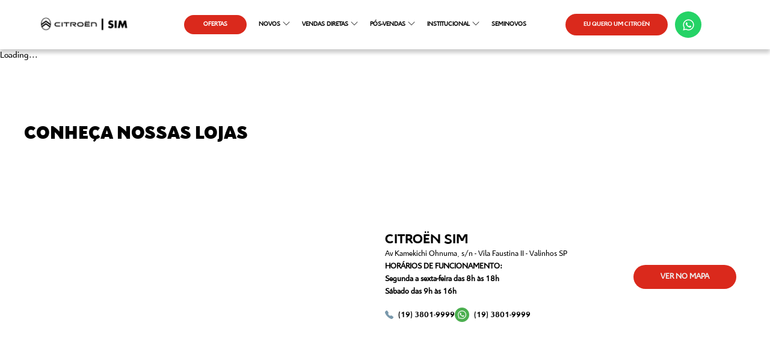

--- FILE ---
content_type: text/html; charset=utf-8
request_url: https://www.citroensim.com.br/
body_size: 50557
content:
<!DOCTYPE html><html><head><meta name="viewport" content="width=device-width"/><link rel="icon" href="https://next-files-bucket.s3.us-east-1.amazonaws.com/site/88/d8bb5745ae0555f5dfb21753813892.png"/><meta name="copyright" content="&amp;copy; 2026 SIM Citroën"/><link rel="preload" as="image" imageSrcSet="/_next/image?url=https%3A%2F%2Fnext-files-bucket.s3.us-east-1.amazonaws.com%2Fsite%2F88%2F0bf5a3be94c1ee0f02661753813892.png&amp;w=256&amp;q=100 1x, /_next/image?url=https%3A%2F%2Fnext-files-bucket.s3.us-east-1.amazonaws.com%2Fsite%2F88%2F0bf5a3be94c1ee0f02661753813892.png&amp;w=384&amp;q=100 2x"/><title> SIM Citröen | Concessionária Citroën em Valinhos </title><meta name="description" content="Descubra a excelência da Citroën, onde estilo encontra inovação. Conquiste as estradas com carros que unem design único e tecnologia de ponta. Agende seu test drive na SIM Citroën em Valinhos!"/><meta property="og:type" content="website"/><meta property="og:locale" content="pt_BR"/><meta property="og:title" content="SIM Citröen | Concessionária Citroën em Valinhos"/><meta property="og:url" content=""/><meta property="og:description" content="Descubra a excelência da Citroën, onde estilo encontra inovação. Conquiste as estradas com carros que unem design único e tecnologia de ponta. Agende seu test drive na SIM Citroën em Valinhos!"/><meta charSet="utf-8"/><meta name="author" content="Lead Force LTDA"/><meta name="referrer" content="origin"/><link rel="preload" as="image" imageSrcSet="/_next/image?url=%2F_next%2Fstatic%2Fmedia%2Ffavicon.b17ea187.png&amp;w=16&amp;q=100 1x, /_next/image?url=%2F_next%2Fstatic%2Fmedia%2Ffavicon.b17ea187.png&amp;w=32&amp;q=100 2x"/><link rel="preload" as="image" imageSrcSet="/_next/image?url=%2F_next%2Fstatic%2Fmedia%2Fibama_icon.28e5dd22.png&amp;w=32&amp;q=100 1x, /_next/image?url=%2F_next%2Fstatic%2Fmedia%2Fibama_icon.28e5dd22.png&amp;w=64&amp;q=100 2x"/><meta name="next-head-count" content="16"/><link rel="preload" href="/_next/static/css/001607b65a86200e.css" as="style"/><link rel="stylesheet" href="/_next/static/css/001607b65a86200e.css" data-n-g=""/><link rel="preload" href="/_next/static/css/beeac6a993ef7181.css" as="style"/><link rel="stylesheet" href="/_next/static/css/beeac6a993ef7181.css"/><noscript data-n-css=""></noscript><script defer="" nomodule="" src="/_next/static/chunks/polyfills-c67a75d1b6f99dc8.js"></script><script src="https://code.jquery.com/jquery-3.2.1.slim.min.js" defer="" data-nscript="beforeInteractive"></script><script defer="" src="/_next/static/chunks/0c428ae2-70593cc0fa1e0131.js"></script><script defer="" src="/_next/static/chunks/1bfc9850-05e781c9e3791cd2.js"></script><script defer="" src="/_next/static/chunks/a0e03aaa-1ef616028f805c66.js"></script><script defer="" src="/_next/static/chunks/78e521c3.0180b2e2bc9c8a82.js"></script><script defer="" src="/_next/static/chunks/1642-4d6d530c4e7ff440.js"></script><script defer="" src="/_next/static/chunks/6066-8d96df9a3cbe6160.js"></script><script defer="" src="/_next/static/chunks/6049.948fcaef4b0997f7.js"></script><script defer="" src="/_next/static/chunks/3618.21646a3d643ce4a0.js"></script><script defer="" src="/_next/static/chunks/4432.2af65a4fbf506c2c.js"></script><script defer="" src="/_next/static/chunks/1446-ff52bcef6174051f.js"></script><script defer="" src="/_next/static/chunks/9388-c6819e57f694a37b.js"></script><script defer="" src="/_next/static/chunks/6473-b6d62a95c1df514e.js"></script><script defer="" src="/_next/static/chunks/7797-6b616489ef2f8124.js"></script><script defer="" src="/_next/static/chunks/9284.ec23aa8811761a7b.js"></script><script defer="" src="/_next/static/chunks/d7eeaac4-e09146b46bd4ec97.js"></script><script defer="" src="/_next/static/chunks/451.0315379043777bac.js"></script><script src="/_next/static/chunks/webpack-a156f243047f07b6.js" defer=""></script><script src="/_next/static/chunks/framework-2f748509953b4ae9.js" defer=""></script><script src="/_next/static/chunks/main-462ae2a56e5b12b3.js" defer=""></script><script src="/_next/static/chunks/pages/_app-31b3acf7562f673a.js" defer=""></script><script src="/_next/static/chunks/1534-a75fca534a1b5d96.js" defer=""></script><script src="/_next/static/chunks/9915-23b4b894051df671.js" defer=""></script><script src="/_next/static/chunks/8367-a12ef275be09f5ba.js" defer=""></script><script src="/_next/static/chunks/pages/index-46b803897f3937ac.js" defer=""></script><script src="/_next/static/IrFinaKIG2A9FcVG8Ymtt/_buildManifest.js" defer=""></script><script src="/_next/static/IrFinaKIG2A9FcVG8Ymtt/_ssgManifest.js" defer=""></script></head><body><div id="__next"><style data-emotion="css-global 17e4bhd">@font-face{font-family:'Font-Regular';src:url('/assets/fonts/citroen_fonts/citroen_regular.ttf') format("truetype");}@font-face{font-family:'Font-Light';src:url('/assets/fonts/citroen_fonts/citroen_light.ttf') format("truetype");}@font-face{font-family:'Font-Light-Italic';src:url('/assets/fonts/citroen_fonts/citroen_light_italic.ttf') format("truetype");}@font-face{font-family:'Font-Bold';src:url('/assets/fonts/citroen_fonts/citroen_bold.ttf') format("truetype");}@font-face{font-family:'Font-Bold-Italic';src:url('/assets/fonts/citroen_fonts/citroen_bold_italic.ttf') format("truetype");}@font-face{font-family:'Font-Italic';src:url('/assets/fonts/citroen_fonts/citroen_italic.ttf') format("truetype");}@font-face{font-family:'Font-Heavy';src:url('/assets/fonts/citroen_fonts/citroen_black.ttf') format("truetype");}@font-face{font-family:'Font-Heavy-Italic';src:url('/assets/fonts/citroen_fonts/citroen_black_italic.ttf') format("truetype");}a{-webkit-text-decoration:none!important;text-decoration:none!important;}button{border-radius:0;}span{-webkit-text-decoration:none!important;text-decoration:none!important;}html{overflow-x:hidden!important;scroll-behavior:smooth!important;}body{overflow-x:hidden!important;-webkit-font-smoothing:antialiased;scroll-behavior:smooth!important;}iframe{font-family:'Font-Regular'!important;}.slide-next-prev .slick-arrow button{width:30px!important;height:30px!important;}.dots-default{width:auto!important;left:50%;-webkit-transform:translateX(-50%);-moz-transform:translateX(-50%);-ms-transform:translateX(-50%);transform:translateX(-50%);}.w-100{width:100%;}.no-margin{bottom:initial!important;}.dots-default{display:-webkit-box!important;display:-webkit-flex!important;display:-ms-flexbox!important;display:flex!important;-webkit-box-pack:center;-ms-flex-pack:center;-webkit-justify-content:center;justify-content:center;gap:6px;position:absolute;bottom:25px;display:block;width:100%;padding:0;margin:0;list-style:none;text-align:center;-webkit-box-flex-wrap:wrap;-webkit-flex-wrap:wrap;-ms-flex-wrap:wrap;flex-wrap:wrap;}.dots-default li{cursor:pointer;}.dots-default li button{font-size:0;line-height:0;display:block;height:16px!important;width:16px!important;cursor:pointer;color:transparent;border:0;outline:none;background-color:var(--chakra-colors-highlight)!important;object-fit:contain;margin:5px 0!important;border-radius:100%;}.dots-default li.slick-active button{background-color:var(--chakra-colors-white)!important;border:1px solid var(--chakra-colors-highlight);}.dots-nav{width:100%;display:-webkit-box;display:-webkit-flex;display:-ms-flexbox;display:flex;-webkit-box-pack:center;-ms-flex-pack:center;-webkit-justify-content:center;justify-content:center;-webkit-align-items:center;-webkit-box-align:center;-ms-flex-align:center;align-items:center;-webkit-flex-direction:row;-ms-flex-direction:row;flex-direction:row;grid-gap:10px;-webkit-box-flex-wrap:nowrap;-webkit-flex-wrap:nowrap;-ms-flex-wrap:nowrap;flex-wrap:nowrap;}.dots-nav svg{padding:6px;font-size:35px!important;background-color:var(--chakra-colors-gray-800);color:var(--chakra-colors-white);cursor:pointer;-webkit-transition:all .2s;transition:all .2s;}.dots-nav svg:hover{background-color:var(--chakra-colors-red-600);}.dots-nav ul{display:-webkit-box!important;display:-webkit-flex!important;display:-ms-flexbox!important;display:flex!important;-webkit-box-pack:center;-ms-flex-pack:center;-webkit-justify-content:center;justify-content:center;padding:0;margin:0;list-style:none;text-align:center;-webkit-box-flex-wrap:wrap;-webkit-flex-wrap:wrap;-ms-flex-wrap:wrap;flex-wrap:wrap;}.dots-nav ul li{cursor:pointer;max-width:100px;}.dots-nav ul li button{font-size:0;line-height:0;display:block;height:5px!important;width:50px!important;cursor:pointer;color:transparent;border:0;outline:none;background-color:var(--chakra-colors-gray-800)!important;object-fit:contain;margin:5px 0!important;border-radius:0!important;}.dots-nav ul li.slick-active button{background-color:var(--chakra-colors-red-600)!important;}.vehicles-slider-wrapper .slick-slide>div,.preowned-gallery .slick-slide>div{margin:0 5px;}.services-gallery .slick-slide{padding:60px 0;background-color:var(--chakra-colors-gray-200);}.services-gallery .slick-slide>div{margin:0 5px;display:-webkit-box;display:-webkit-flex;display:-ms-flexbox;display:flex;-webkit-box-pack:center;-ms-flex-pack:center;-webkit-justify-content:center;justify-content:center;}.services-gallery .slick-slide>div:hover .card-hover{background-color:var(--chakra-colors-blue-700);}.slick-list{margin:0 -6px;}.link-style{position:relative;}.link-style:hover{-webkit-animation:fadeIn 2s;animation:fadeIn 2s;}.overlay{position:absolute;top:0;left:0;width:100%;height:100%;background-color:rgba(0, 0, 0, 0.5);pointer-events:none;}.style-p p{margin-bottom:15px;}@media screen and (max-width: 1440px){.selo-home{top:10px;right:10px;}}@media screen and (min-width: 1480px){.selo-home{top:5%;right:6%;}}#section-financing[data-theme="citroen"] select{min-width:320px;}#section-financing[data-theme="citroen"] .text-sm{text-align:center!important;}#section-financing[data-theme="citroen"] [class*="w-full"][class*="mt-3"][class*="mb-4"][class*="font-regular"][class*="text-gray-500"][class*="text-sm"][class*="max-w-[580px]"]{position:relative;text-align:center;}#section-financing[data-theme="citroen"] h2.full.pt-2.relative.text-xl.font-extrabold{text-transform:lowercase!important;}#section-financing[data-theme="citroen"] h2.full.pt-2.relative.text-xl.font-extrabold::first-letter{text-transform:uppercase!important;}#section-financing[data-theme="citroen"] .grid.grid-cols-12.gap-y-3.gap-x-2{padding-left:20px;}#section-financing[data-theme="citroen"] .w-fit img{position:relative;}#section-financing[data-theme="citroen"] .w-full .full.pt-2.relative.text-xl.font-extrabold{font-weight:bold!important;}#section-financing[data-theme="citroen"] .bg-blue-800{background-color:#2980e4ff!important;}#section-financing[data-theme="citroen"] .bg-neutral{background-color:#94beeeff!important;}#section-financing[data-theme="citroen"] .text-sm.font-light.text-white.capitalize{color:#000;}#section-financing[data-theme="citroen"] .w-full.px-2.text-lg{text-align:left;position:relative;top:10px;font-size:1.5rem;}#section-financing[data-theme="citroen"] .w-full.flex.items-center.gap-2.justify-start button:nth-of-type(1){min-width:262px;}#section-financing[data-theme="citroen"] button[class*="max-w-"]{max-width:132px!important;}#section-financing[data-theme="citroen"] .w-full .col-span-12 .col-span-12 .w-full.box-border.bg-white.border-2.border-solid.border-black.shadow-md.flex{background-color:#f0f0f0;border:1px solid #b1aeaeff!important;}#section-financing[data-theme="citroen"] form{border:0px solid #b1aeaeff!important;}#section-financing[data-theme="citroen"] form .col-span-12.text-black.border-2.border-solid.border-black.rounded-sm{border:0.5px solid #b1aeaeff!important;}img.w-full.mx-auto{border:0px;}#section-financing[data-theme="citroen"] .relative.w-full .w-full.box-border.relative.bg-white .col-span-12{border:0px;}#section-financing[data-theme="citroen"] [class*="w-full"][class*="max-w-[240px]"][class*="py-3"][class*="px-2"][class*="font-regular"][class*="text-xs"][class*="uppercase"][class*="transition-all"][class*="duration-200"][class*="ease-in-out"][class*="cursor-pointer"][class*="bg-primary"][class*="text-white"][class*="border"][class*="border-primary"]{background:#7A99AC;border:0px;min-width:200px;border-radius:50px;height:40px;font-weight:600;}#section-financing[data-theme="citroen"] span.text-xs{color:#919090ff;}#section-financing[data-theme="citroen"] .w-full.relative.mx-auto .flex.items-start.justify-start.gap-2.mb-2.w-full.bg-zinc-100.p-3{background:transparent!important;min-width:320px;text-align:center;}#section-financing[data-theme="citroen"] form .w-full.box-border.text-sm.font-regular.flex.flex-col{border:0.5px solid #b1aeaeff!important;border-color:#b1aeaeff!important;}#section-financing[data-theme="citroen"] form .grid .flex.flex-col.justify-center{background-color:#d6d6d6ff!important;color:#303030ff;}#section-financing[data-theme="citroen"] form .grid .flex.flex-col.justify-center .text-sm.font-regular{text-align:left!important;}#section-financing[data-theme="citroen"] span.w-full.box-border.inline-block.text-base.font-bold.px-4.py-3.bg-gray-100.text-black{background-color:transparent!important;border-bottom:1px solid #c3c3c3;color:#777676ff;}#section-financing[data-theme="citroen"] form .grid .flex span.w-full.box-border.block.font-regular{color:#777676ff;}#section-financing[data-theme="citroen"] form .grid .w-full .flex.flex-col.px-4{text-align:left!important;color:#777676ff;}#section-financing[data-theme="citroen"] h2.full.pt-2.relative.text-xl.font-extrabold{text-transform:lowercase!important;}#section-financing[data-theme="citroen"] .w-full.flex.items-center.gap-2.justify-start button span{text-transform:lowercase!important;}#section-financing[data-theme="citroen"] .w-full.flex.items-center.gap-2.justify-start button span::first-letter{text-transform:uppercase;}#section-financing[data-theme="citroen"] p[class*="max-w-"].w-full.mt-3.mb-4.font-regular.text-gray-500.text-sm.max-w-[580px]{max-width:720px!important;background:#ff078f;position:relative;right:100%;}#section-financing[data-theme="citroen"] .w-full.flex.flex-col.gap-3.rounded-sm{background:#ffffffff;}#section-financing span[role="slider"]{width:18px!important;height:18px!important;border-radius:50%;cursor:-webkit-grab;cursor:grab;background:#da291c;}@media screen and (min-width: 760px){#section-financing[data-theme="citroen"] .text-sm.overflow p{text-align:center!important;color:#000;font-size:1vw;}#section-financing[data-theme="citroen"] h1{text-align:center!important;text-transform:uppercase;font-size:2.2vw;}#section-financing[data-theme="citroen"] h2.full.pt-2.relative.text-xl.font-extrabold{text-transform:uppercase!important;font-size:1.8vw!important;font-weight:900;color:#383737ff!important;text-shadow:0.3px 0 gray,-0.3px 0 black;}#section-financing[data-theme="citroen"] form h1.col-span-12.font-regular.mb-2.mt-10.text-base{font-size:1vw;text-align:left!important;text-transform:capitalize;}#section-financing[data-theme="citroen"] form h1.col-span-12.font-regular.mb-2.mt-4.text-base{font-size:1vw;text-align:left!important;text-transform:capitalize;}#section-financing[data-theme="citroen"] form .grid .w-full .flex{text-align:left!important;color:#777676ff;}#section-financing[data-theme="citroen"] form .grid .w-full .flex span{text-align:left!important;color:#777676ff;}#section-financing[data-theme="citroen"] .w-full .relative .flex.flex-col a{background:#DA291C;color:#ffffff;border:0px;min-width:200px;border-radius:50px;height:40px;font-weight:600;}}@media screen and (max-width: 760px){#section-financing[data-theme="citroen"] .w-full .w-full{padding:5px!important;}#section-financing[data-theme="citroen"] select{min-width:270px;position:relative;}#section-financing[data-theme="citroen"] .text-sm.overflow p{text-align:left!important;color:#000;}#section-financing[data-theme="citroen"] h1{text-transform:uppercase;font-size:5.9vw;line-height:1.1;text-shadow:0.3px 0 gray,-0.3px 0 black;color:#242323ff;}#section-financing[data-theme="citroen"] [class*="w-fit"][class*="md:hidden"][class*="py-1"][class*="px-4"][class*="bg-secondary"]{background-color:transparent!important;}#section-financing[data-theme="citroen"] [class*="w-fit"][class*="md:hidden"][class*="py-1"][class*="px-4"][class*="bg-secondary"] img{width:100px |!important;padding:0px!important;margin:0px!important;}#section-financing[data-theme="citroen"] [class*="col-span-12"][class*="md:col-span-6"][class*="relative"][class*="border"][class*="border-white"][class*="sm:border-black"][class*="bg-primary"][class*="sm:bg-transparent"]{background-color:transparent!important;}#section-financing[data-theme="citroen"] [class*="col-span-12"][class*="md:col-span-6"][class*="relative"][class*="border"][class*="border-white"][class*="sm:border-black"][class*="bg-primary"][class*="sm:bg-transparent"] img{height:500px!important;min-height:200px;background:#f078f;}#section-financing[data-theme="citroen"] [class*="flex"][class*="items-center"][class*="justify-start"][class*="gap-2"][class*="mb-2"][class*="w-full"][class*="p-3"][class*="bg-white"][class*="text-center"]{display:none;}#section-financing[data-theme="citroen"] [class*="w-full"][class*="mt-2"][class*="font-regular"][class*="text-gray-500"][class*="text-sm"][class*="mb-1"][class*="overflow-auto"][class*="overflow"] p br{display:none;}#section-financing[data-theme="citroen"] form h1.col-span-12.font-regular.mb-2.mt-10.text-base{font-size:3vw;font-weight:light!Important;color:#535252ff;text-align:left!important;text-transform:capitalize;}#section-financing[data-theme="citroen"] form h1.col-span-12.font-regular.mb-2.mt-4.text-base{font-size:3vw;font-weight:light!Important;color:#535252ff;text-align:left!important;text-transform:capitalize;}#section-financing[data-theme="citroen"] form .grid .w-full .flex{text-align:left!important;}#section-financing[data-theme="citroen"] form .grid .w-full .flex span{text-align:left!important;font-size:14px;}#section-financing[data-theme="citroen"] .w-full .relative .flex.flex-col a{background:#DA291C;color:#ffffff;border:0px;max-width:200px;border-radius:50px;height:37px;font-weight:600;}#section-financing[data-theme="citroen"] .w-full .relative .flex.flex-col a span{position:relative;top:6px;}}.webkit-scroll{overflow:auto;scrollbar-width:thin;scrollbar-color:var(--chakra-colors-gray-200);}.webkit-scroll::-webkit-scrollbar{width:8px;background-color:transparent;border-radius:2rem;}.webkit-scroll::-webkit-scrollbar-thumb{background-color:var(--chakra-colors-gray-200);border-radius:2rem;}</style><style data-emotion="css-global 1acwr92">:host,:root,[data-theme]{--chakra-ring-inset:var(--chakra-empty,/*!*/ /*!*/);--chakra-ring-offset-width:0px;--chakra-ring-offset-color:#fff;--chakra-ring-color:rgba(66, 153, 225, 0.6);--chakra-ring-offset-shadow:0 0 #0000;--chakra-ring-shadow:0 0 #0000;--chakra-space-x-reverse:0;--chakra-space-y-reverse:0;--chakra-colors-transparent:transparent;--chakra-colors-current:currentColor;--chakra-colors-black:#000;--chakra-colors-white:#fff;--chakra-colors-whiteAlpha-50:rgba(255, 255, 255, 0.04);--chakra-colors-whiteAlpha-100:rgba(255, 255, 255, 0.06);--chakra-colors-whiteAlpha-200:rgba(255, 255, 255, 0.08);--chakra-colors-whiteAlpha-300:rgba(255, 255, 255, 0.16);--chakra-colors-whiteAlpha-400:rgba(255, 255, 255, 0.24);--chakra-colors-whiteAlpha-500:rgba(255, 255, 255, 0.36);--chakra-colors-whiteAlpha-600:rgba(255, 255, 255, 0.48);--chakra-colors-whiteAlpha-700:rgba(255, 255, 255, 0.64);--chakra-colors-whiteAlpha-800:rgba(255, 255, 255, 0.80);--chakra-colors-whiteAlpha-900:rgba(255, 255, 255, 0.92);--chakra-colors-blackAlpha-50:rgba(0, 0, 0, 0.04);--chakra-colors-blackAlpha-100:rgba(0, 0, 0, 0.06);--chakra-colors-blackAlpha-200:rgba(0, 0, 0, 0.08);--chakra-colors-blackAlpha-300:rgba(0, 0, 0, 0.16);--chakra-colors-blackAlpha-400:rgba(0, 0, 0, 0.24);--chakra-colors-blackAlpha-500:rgba(0, 0, 0, 0.36);--chakra-colors-blackAlpha-600:rgba(0, 0, 0, 0.48);--chakra-colors-blackAlpha-700:rgba(0, 0, 0, 0.64);--chakra-colors-blackAlpha-800:rgba(0, 0, 0, 0.80);--chakra-colors-blackAlpha-900:rgba(0, 0, 0, 0.92);--chakra-colors-gray-50:#eeeeee;--chakra-colors-gray-100:#F6F6F6;--chakra-colors-gray-200:#d9d9d9;--chakra-colors-gray-300:#eae9e9;--chakra-colors-gray-400:#A0AEC0;--chakra-colors-gray-500:#718096;--chakra-colors-gray-600:#909090;--chakra-colors-gray-700:#707070;--chakra-colors-gray-800:#585858;--chakra-colors-gray-900:#171923;--chakra-colors-red-50:#FFF5F5;--chakra-colors-red-100:#FF6841;--chakra-colors-red-200:#E67059;--chakra-colors-red-300:#F30000;--chakra-colors-red-400:#E31017;--chakra-colors-red-500:#DA291C;--chakra-colors-red-600:#D12105;--chakra-colors-red-700:#C41A11;--chakra-colors-red-800:#920023;--chakra-colors-red-900:#63171B;--chakra-colors-orange-50:#FFFAF0;--chakra-colors-orange-100:#FEEBC8;--chakra-colors-orange-200:#FBD38D;--chakra-colors-orange-300:#F6AD55;--chakra-colors-orange-400:#ED8936;--chakra-colors-orange-500:#DD6B20;--chakra-colors-orange-600:#C05621;--chakra-colors-orange-700:#9C4221;--chakra-colors-orange-800:#7B341E;--chakra-colors-orange-900:#652B19;--chakra-colors-yellow-50:#FFFFF0;--chakra-colors-yellow-100:#FEFCBF;--chakra-colors-yellow-200:#FAF089;--chakra-colors-yellow-300:#F6E05E;--chakra-colors-yellow-400:#ECC94B;--chakra-colors-yellow-500:#D69E2E;--chakra-colors-yellow-600:#B7791F;--chakra-colors-yellow-700:#975A16;--chakra-colors-yellow-800:#744210;--chakra-colors-yellow-900:#5F370E;--chakra-colors-green-50:#F0FFF4;--chakra-colors-green-100:#C6F6D5;--chakra-colors-green-200:#9AE6B4;--chakra-colors-green-300:#25D366;--chakra-colors-green-400:#30b45c;--chakra-colors-green-500:#38A169;--chakra-colors-green-600:#009688;--chakra-colors-green-700:#313D1E;--chakra-colors-green-800:#22543D;--chakra-colors-green-900:#1C4532;--chakra-colors-teal-50:#E6FFFA;--chakra-colors-teal-100:#B2F5EA;--chakra-colors-teal-200:#81E6D9;--chakra-colors-teal-300:#4FD1C5;--chakra-colors-teal-400:#38B2AC;--chakra-colors-teal-500:#319795;--chakra-colors-teal-600:#2C7A7B;--chakra-colors-teal-700:#285E61;--chakra-colors-teal-800:#234E52;--chakra-colors-teal-900:#1D4044;--chakra-colors-blue-50:#ebf8ff;--chakra-colors-blue-100:#33ccff;--chakra-colors-blue-200:#90cdf4;--chakra-colors-blue-300:#2B71C0;--chakra-colors-blue-400:#0066ff;--chakra-colors-blue-500:#0461CB;--chakra-colors-blue-600:#0A66C2;--chakra-colors-blue-700:#0879E9;--chakra-colors-blue-800:#7A99AC;--chakra-colors-blue-900:#1A365D;--chakra-colors-cyan-50:#EDFDFD;--chakra-colors-cyan-100:#C4F1F9;--chakra-colors-cyan-200:#9DECF9;--chakra-colors-cyan-300:#76E4F7;--chakra-colors-cyan-400:#0BC5EA;--chakra-colors-cyan-500:#00B5D8;--chakra-colors-cyan-600:#00A3C4;--chakra-colors-cyan-700:#0987A0;--chakra-colors-cyan-800:#086F83;--chakra-colors-cyan-900:#065666;--chakra-colors-purple-50:#FAF5FF;--chakra-colors-purple-100:#E9D8FD;--chakra-colors-purple-200:#D6BCFA;--chakra-colors-purple-300:#B794F4;--chakra-colors-purple-400:#9F7AEA;--chakra-colors-purple-500:#805AD5;--chakra-colors-purple-600:#6B46C1;--chakra-colors-purple-700:#553C9A;--chakra-colors-purple-800:#44337A;--chakra-colors-purple-900:#322659;--chakra-colors-pink-50:#FFF5F7;--chakra-colors-pink-100:#FED7E2;--chakra-colors-pink-200:#FBB6CE;--chakra-colors-pink-300:#F687B3;--chakra-colors-pink-400:#ED64A6;--chakra-colors-pink-500:#D53F8C;--chakra-colors-pink-600:#B83280;--chakra-colors-pink-700:#97266D;--chakra-colors-pink-800:#702459;--chakra-colors-pink-900:#521B41;--chakra-colors-linkedin-50:#E8F4F9;--chakra-colors-linkedin-100:#CFEDFB;--chakra-colors-linkedin-200:#9BDAF3;--chakra-colors-linkedin-300:#68C7EC;--chakra-colors-linkedin-400:#34B3E4;--chakra-colors-linkedin-500:#00A0DC;--chakra-colors-linkedin-600:#008CC9;--chakra-colors-linkedin-700:#0077B5;--chakra-colors-linkedin-800:#005E93;--chakra-colors-linkedin-900:#004471;--chakra-colors-facebook-50:#E8F4F9;--chakra-colors-facebook-100:#D9DEE9;--chakra-colors-facebook-200:#B7C2DA;--chakra-colors-facebook-300:#6482C0;--chakra-colors-facebook-400:#4267B2;--chakra-colors-facebook-500:#385898;--chakra-colors-facebook-600:#314E89;--chakra-colors-facebook-700:#29487D;--chakra-colors-facebook-800:#223B67;--chakra-colors-facebook-900:#1E355B;--chakra-colors-messenger-50:#D0E6FF;--chakra-colors-messenger-100:#B9DAFF;--chakra-colors-messenger-200:#A2CDFF;--chakra-colors-messenger-300:#7AB8FF;--chakra-colors-messenger-400:#2E90FF;--chakra-colors-messenger-500:#0078FF;--chakra-colors-messenger-600:#0063D1;--chakra-colors-messenger-700:#0052AC;--chakra-colors-messenger-800:#003C7E;--chakra-colors-messenger-900:#002C5C;--chakra-colors-whatsapp-50:#dffeec;--chakra-colors-whatsapp-100:#b9f5d0;--chakra-colors-whatsapp-200:#90edb3;--chakra-colors-whatsapp-300:#65e495;--chakra-colors-whatsapp-400:#3cdd78;--chakra-colors-whatsapp-500:#22c35e;--chakra-colors-whatsapp-600:#179848;--chakra-colors-whatsapp-700:#0c6c33;--chakra-colors-whatsapp-800:#01421c;--chakra-colors-whatsapp-900:#001803;--chakra-colors-twitter-50:#E5F4FD;--chakra-colors-twitter-100:#C8E9FB;--chakra-colors-twitter-200:#A8DCFA;--chakra-colors-twitter-300:#83CDF7;--chakra-colors-twitter-400:#57BBF5;--chakra-colors-twitter-500:#1DA1F2;--chakra-colors-twitter-600:#1A94DA;--chakra-colors-twitter-700:#1681BF;--chakra-colors-twitter-800:#136B9E;--chakra-colors-twitter-900:#0D4D71;--chakra-colors-telegram-50:#E3F2F9;--chakra-colors-telegram-100:#C5E4F3;--chakra-colors-telegram-200:#A2D4EC;--chakra-colors-telegram-300:#7AC1E4;--chakra-colors-telegram-400:#47A9DA;--chakra-colors-telegram-500:#0088CC;--chakra-colors-telegram-600:#007AB8;--chakra-colors-telegram-700:#006BA1;--chakra-colors-telegram-800:#005885;--chakra-colors-telegram-900:#003F5E;--chakra-colors-highlight:#DA291C;--chakra-colors-highlight_hover:#000000;--chakra-colors-dark-300:#989594;--chakra-colors-dark-400:#6F6A69;--chakra-colors-dark-500:#5B5554;--chakra-colors-dark-600:#322B29;--chakra-colors-dark-700:#252525;--chakra-colors-dark-800:#191919;--chakra-colors-template-red-300:#F5EBE9;--chakra-colors-template-red-400:#E2C5BE;--chakra-colors-template-red-500:#CF9F93;--chakra-colors-template-red-600:#B26553;--chakra-colors-template-red-700:#9F3F28;--chakra-borders-none:0;--chakra-borders-1px:1px solid;--chakra-borders-2px:2px solid;--chakra-borders-4px:4px solid;--chakra-borders-8px:8px solid;--chakra-fonts-heading:Font-Regular;--chakra-fonts-body:Font-Regular;--chakra-fonts-mono:SFMono-Regular,Menlo,Monaco,Consolas,"Liberation Mono","Courier New",monospace;--chakra-fonts-bold:Font-Bold;--chakra-fonts-light:Font-Light;--chakra-fonts-italic:Font-Italic;--chakra-fonts-heavy:Font-Heavy;--chakra-fontSizes-3xs:0.45rem;--chakra-fontSizes-2xs:0.625rem;--chakra-fontSizes-xs:0.75rem;--chakra-fontSizes-sm:0.875rem;--chakra-fontSizes-md:1rem;--chakra-fontSizes-lg:1.125rem;--chakra-fontSizes-xl:1.25rem;--chakra-fontSizes-2xl:1.5rem;--chakra-fontSizes-3xl:1.875rem;--chakra-fontSizes-4xl:2.25rem;--chakra-fontSizes-5xl:3rem;--chakra-fontSizes-6xl:3.75rem;--chakra-fontSizes-7xl:4.5rem;--chakra-fontSizes-8xl:6rem;--chakra-fontSizes-9xl:8rem;--chakra-fontWeights-hairline:100;--chakra-fontWeights-thin:200;--chakra-fontWeights-light:300;--chakra-fontWeights-normal:400;--chakra-fontWeights-medium:500;--chakra-fontWeights-semibold:600;--chakra-fontWeights-bold:700;--chakra-fontWeights-extrabold:800;--chakra-fontWeights-black:900;--chakra-letterSpacings-tighter:-0.05em;--chakra-letterSpacings-tight:-0.025em;--chakra-letterSpacings-normal:0;--chakra-letterSpacings-wide:0.025em;--chakra-letterSpacings-wider:0.05em;--chakra-letterSpacings-widest:0.1em;--chakra-lineHeights-3:.75rem;--chakra-lineHeights-4:1rem;--chakra-lineHeights-5:1.25rem;--chakra-lineHeights-6:1.5rem;--chakra-lineHeights-7:1.75rem;--chakra-lineHeights-8:2rem;--chakra-lineHeights-9:2.25rem;--chakra-lineHeights-10:2.5rem;--chakra-lineHeights-normal:normal;--chakra-lineHeights-none:1;--chakra-lineHeights-shorter:1.25;--chakra-lineHeights-short:1.375;--chakra-lineHeights-base:1.5;--chakra-lineHeights-tall:1.625;--chakra-lineHeights-taller:2;--chakra-radii-none:0;--chakra-radii-sm:0.125rem;--chakra-radii-base:0.25rem;--chakra-radii-md:0.375rem;--chakra-radii-lg:0.5rem;--chakra-radii-xl:0.75rem;--chakra-radii-2xl:1rem;--chakra-radii-3xl:1.5rem;--chakra-radii-full:9999px;--chakra-space-1:0.25rem;--chakra-space-2:0.5rem;--chakra-space-3:0.75rem;--chakra-space-4:1rem;--chakra-space-5:1.25rem;--chakra-space-6:1.5rem;--chakra-space-7:1.75rem;--chakra-space-8:2rem;--chakra-space-9:2.25rem;--chakra-space-10:2.5rem;--chakra-space-12:3rem;--chakra-space-14:3.5rem;--chakra-space-16:4rem;--chakra-space-20:5rem;--chakra-space-24:6rem;--chakra-space-28:7rem;--chakra-space-32:8rem;--chakra-space-36:9rem;--chakra-space-40:10rem;--chakra-space-44:11rem;--chakra-space-48:12rem;--chakra-space-52:13rem;--chakra-space-56:14rem;--chakra-space-60:15rem;--chakra-space-64:16rem;--chakra-space-72:18rem;--chakra-space-80:20rem;--chakra-space-96:24rem;--chakra-space-px:1px;--chakra-space-0-5:0.125rem;--chakra-space-1-5:0.375rem;--chakra-space-2-5:0.625rem;--chakra-space-3-5:0.875rem;--chakra-shadows-xs:0 0 0 1px rgba(0, 0, 0, 0.05);--chakra-shadows-sm:0 1px 2px 0 rgba(0, 0, 0, 0.05);--chakra-shadows-base:0 1px 3px 0 rgba(0, 0, 0, 0.1),0 1px 2px 0 rgba(0, 0, 0, 0.06);--chakra-shadows-md:0 4px 6px -1px rgba(0, 0, 0, 0.1),0 2px 4px -1px rgba(0, 0, 0, 0.06);--chakra-shadows-lg:0 10px 15px -3px rgba(0, 0, 0, 0.1),0 4px 6px -2px rgba(0, 0, 0, 0.05);--chakra-shadows-xl:0 20px 25px -5px rgba(0, 0, 0, 0.1),0 10px 10px -5px rgba(0, 0, 0, 0.04);--chakra-shadows-2xl:0 25px 50px -12px rgba(0, 0, 0, 0.25);--chakra-shadows-outline:0 0 0 3px rgba(66, 153, 225, 0.6);--chakra-shadows-inner:inset 0 2px 4px 0 rgba(0,0,0,0.06);--chakra-shadows-none:none;--chakra-shadows-dark-lg:rgba(0, 0, 0, 0.1) 0px 0px 0px 1px,rgba(0, 0, 0, 0.2) 0px 5px 10px,rgba(0, 0, 0, 0.4) 0px 15px 40px;--chakra-sizes-1:0.25rem;--chakra-sizes-2:0.5rem;--chakra-sizes-3:0.75rem;--chakra-sizes-4:1rem;--chakra-sizes-5:1.25rem;--chakra-sizes-6:1.5rem;--chakra-sizes-7:1.75rem;--chakra-sizes-8:2rem;--chakra-sizes-9:2.25rem;--chakra-sizes-10:2.5rem;--chakra-sizes-12:3rem;--chakra-sizes-14:3.5rem;--chakra-sizes-16:4rem;--chakra-sizes-20:5rem;--chakra-sizes-24:6rem;--chakra-sizes-28:7rem;--chakra-sizes-32:8rem;--chakra-sizes-36:9rem;--chakra-sizes-40:10rem;--chakra-sizes-44:11rem;--chakra-sizes-48:12rem;--chakra-sizes-52:13rem;--chakra-sizes-56:14rem;--chakra-sizes-60:15rem;--chakra-sizes-64:16rem;--chakra-sizes-72:18rem;--chakra-sizes-80:20rem;--chakra-sizes-96:24rem;--chakra-sizes-px:1px;--chakra-sizes-0-5:0.125rem;--chakra-sizes-1-5:0.375rem;--chakra-sizes-2-5:0.625rem;--chakra-sizes-3-5:0.875rem;--chakra-sizes-max:max-content;--chakra-sizes-min:min-content;--chakra-sizes-full:100%;--chakra-sizes-3xs:14rem;--chakra-sizes-2xs:16rem;--chakra-sizes-xs:20rem;--chakra-sizes-sm:24rem;--chakra-sizes-md:28rem;--chakra-sizes-lg:32rem;--chakra-sizes-xl:36rem;--chakra-sizes-2xl:42rem;--chakra-sizes-3xl:48rem;--chakra-sizes-4xl:56rem;--chakra-sizes-5xl:64rem;--chakra-sizes-6xl:72rem;--chakra-sizes-7xl:80rem;--chakra-sizes-8xl:90rem;--chakra-sizes-prose:60ch;--chakra-sizes-container-sm:540px;--chakra-sizes-container-md:720px;--chakra-sizes-container-lg:960px;--chakra-sizes-container-xl:1240px;--chakra-zIndices-hide:-1;--chakra-zIndices-auto:auto;--chakra-zIndices-base:0;--chakra-zIndices-docked:10;--chakra-zIndices-dropdown:1000;--chakra-zIndices-sticky:1100;--chakra-zIndices-banner:1200;--chakra-zIndices-overlay:1300;--chakra-zIndices-modal:1400;--chakra-zIndices-popover:1500;--chakra-zIndices-skipLink:1600;--chakra-zIndices-toast:1700;--chakra-zIndices-tooltip:1800;--chakra-transition-property-common:background-color,border-color,color,fill,stroke,opacity,box-shadow,transform;--chakra-transition-property-colors:background-color,border-color,color,fill,stroke;--chakra-transition-property-dimensions:width,height;--chakra-transition-property-position:left,right,top,bottom;--chakra-transition-property-background:background-color,background-image,background-position;--chakra-transition-easing-ease-in:cubic-bezier(0.4, 0, 1, 1);--chakra-transition-easing-ease-out:cubic-bezier(0, 0, 0.2, 1);--chakra-transition-easing-ease-in-out:cubic-bezier(0.4, 0, 0.2, 1);--chakra-transition-duration-ultra-fast:50ms;--chakra-transition-duration-faster:100ms;--chakra-transition-duration-fast:150ms;--chakra-transition-duration-normal:200ms;--chakra-transition-duration-slow:300ms;--chakra-transition-duration-slower:400ms;--chakra-transition-duration-ultra-slow:500ms;--chakra-blur-none:0;--chakra-blur-sm:4px;--chakra-blur-base:8px;--chakra-blur-md:12px;--chakra-blur-lg:16px;--chakra-blur-xl:24px;--chakra-blur-2xl:40px;--chakra-blur-3xl:64px;}.chakra-ui-light :host:not([data-theme]),.chakra-ui-light :root:not([data-theme]),.chakra-ui-light [data-theme]:not([data-theme]),[data-theme=light] :host:not([data-theme]),[data-theme=light] :root:not([data-theme]),[data-theme=light] [data-theme]:not([data-theme]),:host[data-theme=light],:root[data-theme=light],[data-theme][data-theme=light]{--chakra-colors-chakra-body-text:var(--chakra-colors-gray-800);--chakra-colors-chakra-body-bg:var(--chakra-colors-white);--chakra-colors-chakra-border-color:var(--chakra-colors-gray-200);--chakra-colors-chakra-subtle-bg:var(--chakra-colors-gray-100);--chakra-colors-chakra-placeholder-color:var(--chakra-colors-gray-500);}.chakra-ui-dark :host:not([data-theme]),.chakra-ui-dark :root:not([data-theme]),.chakra-ui-dark [data-theme]:not([data-theme]),[data-theme=dark] :host:not([data-theme]),[data-theme=dark] :root:not([data-theme]),[data-theme=dark] [data-theme]:not([data-theme]),:host[data-theme=dark],:root[data-theme=dark],[data-theme][data-theme=dark]{--chakra-colors-chakra-body-text:var(--chakra-colors-whiteAlpha-900);--chakra-colors-chakra-body-bg:var(--chakra-colors-gray-800);--chakra-colors-chakra-border-color:var(--chakra-colors-whiteAlpha-300);--chakra-colors-chakra-subtle-bg:var(--chakra-colors-gray-700);--chakra-colors-chakra-placeholder-color:var(--chakra-colors-whiteAlpha-400);}</style><style data-emotion="css-global 3kbdol">html{line-height:1.5;-webkit-text-size-adjust:100%;font-family:system-ui,sans-serif;-webkit-font-smoothing:antialiased;text-rendering:optimizeLegibility;-moz-osx-font-smoothing:grayscale;touch-action:manipulation;}body{position:relative;min-height:100%;font-feature-settings:'kern';}*,*::before,*::after{border-width:0;border-style:solid;box-sizing:border-box;}main{display:block;}hr{border-top-width:1px;box-sizing:content-box;height:0;overflow:visible;}pre,code,kbd,samp{font-family:SFMono-Regular,Menlo,Monaco,Consolas,monospace;font-size:1em;}a{background-color:transparent;color:inherit;-webkit-text-decoration:inherit;text-decoration:inherit;}abbr[title]{border-bottom:none;-webkit-text-decoration:underline;text-decoration:underline;-webkit-text-decoration:underline dotted;-webkit-text-decoration:underline dotted;text-decoration:underline dotted;}b,strong{font-weight:bold;}small{font-size:80%;}sub,sup{font-size:75%;line-height:0;position:relative;vertical-align:baseline;}sub{bottom:-0.25em;}sup{top:-0.5em;}img{border-style:none;}button,input,optgroup,select,textarea{font-family:inherit;font-size:100%;line-height:1.15;margin:0;}button,input{overflow:visible;}button,select{text-transform:none;}button::-moz-focus-inner,[type="button"]::-moz-focus-inner,[type="reset"]::-moz-focus-inner,[type="submit"]::-moz-focus-inner{border-style:none;padding:0;}fieldset{padding:0.35em 0.75em 0.625em;}legend{box-sizing:border-box;color:inherit;display:table;max-width:100%;padding:0;white-space:normal;}progress{vertical-align:baseline;}textarea{overflow:auto;}[type="checkbox"],[type="radio"]{box-sizing:border-box;padding:0;}[type="number"]::-webkit-inner-spin-button,[type="number"]::-webkit-outer-spin-button{-webkit-appearance:none!important;}input[type="number"]{-moz-appearance:textfield;}[type="search"]{-webkit-appearance:textfield;outline-offset:-2px;}[type="search"]::-webkit-search-decoration{-webkit-appearance:none!important;}::-webkit-file-upload-button{-webkit-appearance:button;font:inherit;}details{display:block;}summary{display:-webkit-box;display:-webkit-list-item;display:-ms-list-itembox;display:list-item;}template{display:none;}[hidden]{display:none!important;}body,blockquote,dl,dd,h1,h2,h3,h4,h5,h6,hr,figure,p,pre{margin:0;}button{background:transparent;padding:0;}fieldset{margin:0;padding:0;}ol,ul{margin:0;padding:0;}textarea{resize:vertical;}button,[role="button"]{cursor:pointer;}button::-moz-focus-inner{border:0!important;}table{border-collapse:collapse;}h1,h2,h3,h4,h5,h6{font-size:inherit;font-weight:inherit;}button,input,optgroup,select,textarea{padding:0;line-height:inherit;color:inherit;}img,svg,video,canvas,audio,iframe,embed,object{display:block;}img,video{max-width:100%;height:auto;}[data-js-focus-visible] :focus:not([data-focus-visible-added]):not([data-focus-visible-disabled]){outline:none;box-shadow:none;}select::-ms-expand{display:none;}:root{--chakra-vh:100vh;}@supports (height: -webkit-fill-available){:root{--chakra-vh:-webkit-fill-available;}}@supports (height: -moz-fill-available){:root{--chakra-vh:-moz-fill-available;}}@supports (height: 100dvh){:root{--chakra-vh:100dvh;}}</style><style data-emotion="css-global pohstf">body{font-family:var(--chakra-fonts-body);color:var(--chakra-colors-black);background:var(--chakra-colors-white);transition-property:background-color;transition-duration:var(--chakra-transition-duration-normal);line-height:var(--chakra-lineHeights-base);}*::-webkit-input-placeholder{color:var(--chakra-colors-chakra-placeholder-color);}*::-moz-placeholder{color:var(--chakra-colors-chakra-placeholder-color);}*:-ms-input-placeholder{color:var(--chakra-colors-chakra-placeholder-color);}*::placeholder{color:var(--chakra-colors-chakra-placeholder-color);}*,*::before,::after{border-color:var(--chakra-colors-chakra-border-color);word-wrap:break-word;}button{outline:none!important;line-height:var(--chakra-lineHeights-normal)!important;}</style><style data-emotion="css zh5ls7">.css-zh5ls7{width:100%;-webkit-margin-start:auto;margin-inline-start:auto;-webkit-margin-end:auto;margin-inline-end:auto;-webkit-padding-start:var(--chakra-space-4);padding-inline-start:var(--chakra-space-4);-webkit-padding-end:var(--chakra-space-4);padding-inline-end:var(--chakra-space-4);max-width:unset;padding:0px;margin:0px;min-height:100vh;display:-webkit-box;display:-webkit-flex;display:-ms-flexbox;display:flex;-webkit-flex-direction:column;-ms-flex-direction:column;flex-direction:column;}</style><div class="chakra-container css-zh5ls7"><style data-emotion="css i7mkdm">.css-i7mkdm{width:100%;background:var(--chakra-colors-white);box-shadow:0 6px 6px rgba(0, 0, 0, 0.2);position:fixed;top:0px;left:0px;z-index:100;}</style><header id="header" custom-key="099fb995346f31c749f6e40db0f395e3" class="css-i7mkdm"><style data-emotion="css a3kgso">.css-a3kgso{width:100%;-webkit-margin-start:auto;margin-inline-start:auto;-webkit-margin-end:auto;margin-inline-end:auto;max-width:100%;-webkit-padding-start:var(--chakra-space-5);padding-inline-start:var(--chakra-space-5);-webkit-padding-end:var(--chakra-space-5);padding-inline-end:var(--chakra-space-5);}@media screen and (min-width: 48em){.css-a3kgso{-webkit-padding-start:var(--chakra-space-10);padding-inline-start:var(--chakra-space-10);-webkit-padding-end:var(--chakra-space-10);padding-inline-end:var(--chakra-space-10);}}</style><div class="chakra-container css-a3kgso"><section><style data-emotion="css 1w0efo2">.css-1w0efo2{width:100%;-webkit-margin-start:auto;margin-inline-start:auto;-webkit-margin-end:auto;margin-inline-end:auto;max-width:100%;-webkit-padding-start:0px;padding-inline-start:0px;-webkit-padding-end:0px;padding-inline-end:0px;padding-top:var(--chakra-space-4);padding-bottom:var(--chakra-space-4);}</style><div class="chakra-container css-1w0efo2" custom-key="760d264a1d04347971b813ed14a97c5d"><style data-emotion="css 16m1ud6">.css-16m1ud6{display:grid;grid-template-rows:repeat(1, 1fr);grid-template-columns:repeat(12, 1fr);-webkit-align-items:center;-webkit-box-align:center;-ms-flex-align:center;align-items:center;-webkit-box-pack:space-around;-ms-flex-pack:space-around;-webkit-justify-content:space-around;justify-content:space-around;width:100%;}</style><div class="css-16m1ud6"><style data-emotion="css zd4of5">.css-zd4of5{grid-column:span 1/span 1;}</style><div class="css-zd4of5"><style data-emotion="css 18spp74">.css-18spp74{display:inline;-webkit-appearance:none;-moz-appearance:none;-ms-appearance:none;appearance:none;-webkit-align-items:center;-webkit-box-align:center;-ms-flex-align:center;align-items:center;-webkit-box-pack:center;-ms-flex-pack:center;-webkit-justify-content:center;justify-content:center;-webkit-user-select:none;-moz-user-select:none;-ms-user-select:none;user-select:none;position:relative;white-space:nowrap;vertical-align:middle;outline:2px solid transparent;outline-offset:2px;line-height:inherit;border-radius:var(--chakra-radii-md);font-weight:var(--chakra-fontWeights-semibold);transition-property:var(--chakra-transition-property-common);transition-duration:var(--chakra-transition-duration-normal);height:var(--chakra-sizes-10);min-width:var(--chakra-sizes-10);-webkit-padding-start:var(--chakra-space-4);padding-inline-start:var(--chakra-space-4);-webkit-padding-end:var(--chakra-space-4);padding-inline-end:var(--chakra-space-4);background:none;margin:0px;padding:0px;font-size:35px;color:var(--chakra-colors-black);margin-right:var(--chakra-space-2);}.css-18spp74:focus-visible,.css-18spp74[data-focus-visible]{box-shadow:var(--chakra-shadows-outline);}.css-18spp74:disabled,.css-18spp74[disabled],.css-18spp74[aria-disabled=true],.css-18spp74[data-disabled]{opacity:0.4;cursor:not-allowed;box-shadow:var(--chakra-shadows-none);}.css-18spp74:hover:disabled,.css-18spp74[data-hover]:disabled,.css-18spp74:hover[disabled],.css-18spp74[data-hover][disabled],.css-18spp74:hover[aria-disabled=true],.css-18spp74[data-hover][aria-disabled=true],.css-18spp74:hover[data-disabled],.css-18spp74[data-hover][data-disabled]{background:initial;}</style><button type="button" class="chakra-button css-18spp74" aria-label="" data-gtm="header-menumobile"><style data-emotion="css 13otjrl">.css-13otjrl{width:1em;height:1em;display:inline-block;line-height:1em;-webkit-flex-shrink:0;-ms-flex-negative:0;flex-shrink:0;color:currentColor;}</style><svg stroke="currentColor" fill="currentColor" stroke-width="0" viewBox="0 0 24 24" focusable="false" class="chakra-icon css-13otjrl" aria-hidden="true" height="1em" width="1em" xmlns="http://www.w3.org/2000/svg"><g><path fill="none" d="M0 0h24v24H0z"></path><path d="M3 4h18v2H3V4zm0 7h18v2H3v-2zm0 7h18v2H3v-2z"></path></g></svg></button></div><style data-emotion="css vzhb39">.css-vzhb39{grid-column:span 5/span 5;width:100%;}</style><div class="css-vzhb39"><style data-emotion="css 1eghtmf">.css-1eghtmf{transition-property:var(--chakra-transition-property-common);transition-duration:var(--chakra-transition-duration-fast);transition-timing-function:var(--chakra-transition-easing-ease-out);cursor:pointer;outline:2px solid transparent;outline-offset:2px;color:inherit;-webkit-text-decoration:none!important;text-decoration:none!important;}.css-1eghtmf:hover,.css-1eghtmf[data-hover]{-webkit-text-decoration:underline;text-decoration:underline;}.css-1eghtmf:focus-visible,.css-1eghtmf[data-focus-visible]{box-shadow:var(--chakra-shadows-outline);}</style><div class="chakra-link css-1eghtmf" data-gtm="header-logo" href="/"><style data-emotion="css 1budnf7">.css-1budnf7{display:-webkit-box;display:-webkit-flex;display:-ms-flexbox;display:flex;-webkit-align-items:center;-webkit-box-align:center;-ms-flex-align:center;align-items:center;-webkit-box-pack:center;-ms-flex-pack:center;-webkit-justify-content:center;justify-content:center;cursor:pointer;width:100%;}</style><div class="css-1budnf7"><span style="box-sizing:border-box;display:inline-block;overflow:hidden;width:initial;height:initial;background:none;opacity:1;border:0;margin:0;padding:0;position:relative;max-width:100%"><span style="box-sizing:border-box;display:block;width:initial;height:initial;background:none;opacity:1;border:0;margin:0;padding:0;max-width:100%"><img style="display:block;max-width:100%;width:initial;height:initial;background:none;opacity:1;border:0;margin:0;padding:0" alt="" aria-hidden="true" src="data:image/svg+xml,%3csvg%20xmlns=%27http://www.w3.org/2000/svg%27%20version=%271.1%27%20width=%27140%27%20height=%2750%27/%3e"/></span><img alt="SIM CITROEN" srcSet="/_next/image?url=https%3A%2F%2Fnext-files-bucket.s3.us-east-1.amazonaws.com%2Fsite%2F88%2F0bf5a3be94c1ee0f02661753813892.png&amp;w=256&amp;q=100 1x, /_next/image?url=https%3A%2F%2Fnext-files-bucket.s3.us-east-1.amazonaws.com%2Fsite%2F88%2F0bf5a3be94c1ee0f02661753813892.png&amp;w=384&amp;q=100 2x" src="/_next/image?url=https%3A%2F%2Fnext-files-bucket.s3.us-east-1.amazonaws.com%2Fsite%2F88%2F0bf5a3be94c1ee0f02661753813892.png&amp;w=384&amp;q=100" decoding="async" data-nimg="intrinsic" style="cursor:pointer;position:absolute;top:0;left:0;bottom:0;right:0;box-sizing:border-box;padding:0;border:none;margin:auto;display:block;width:0;height:0;min-width:100%;max-width:100%;min-height:100%;max-height:100%;object-fit:cover;object-position:center"/></span></div></div></div><style data-emotion="css 50jgwq">.css-50jgwq{grid-column:span 6/span 6;display:-webkit-box;display:-webkit-flex;display:-ms-flexbox;display:flex;-webkit-box-pack:end;-ms-flex-pack:end;-webkit-justify-content:end;justify-content:end;-webkit-align-items:center;-webkit-box-align:center;-ms-flex-align:center;align-items:center;-webkit-flex-direction:row;-ms-flex-direction:row;flex-direction:row;gap:var(--chakra-space-1);}</style><div class="css-50jgwq"><style data-emotion="css 18siw5i">.css-18siw5i{display:-webkit-inline-box;display:-webkit-inline-flex;display:-ms-inline-flexbox;display:inline-flex;-webkit-appearance:none;-moz-appearance:none;-ms-appearance:none;appearance:none;-webkit-align-items:center;-webkit-box-align:center;-ms-flex-align:center;align-items:center;-webkit-box-pack:center;-ms-flex-pack:center;-webkit-justify-content:center;justify-content:center;-webkit-user-select:none;-moz-user-select:none;-ms-user-select:none;user-select:none;position:relative;white-space:nowrap;vertical-align:middle;outline:2px solid transparent;outline-offset:2px;line-height:1.2;font-weight:var(--chakra-fontWeights-semibold);transition-property:var(--chakra-transition-property-common);transition-duration:var(--chakra-transition-duration-normal);min-width:var(--chakra-sizes-10);font-size:var(--chakra-fontSizes-md);-webkit-padding-start:var(--chakra-space-4);padding-inline-start:var(--chakra-space-4);-webkit-padding-end:var(--chakra-space-4);padding-inline-end:var(--chakra-space-4);background:var(--chakra-colors-green-300);color:var(--chakra-colors-white);border:var(--chakra-borders-none);text-transform:uppercase;border-radius:50%;width:42px;height:42px;padding:0px;}.css-18siw5i:focus-visible,.css-18siw5i[data-focus-visible]{box-shadow:var(--chakra-shadows-outline);}.css-18siw5i:disabled,.css-18siw5i[disabled],.css-18siw5i[aria-disabled=true],.css-18siw5i[data-disabled]{opacity:0.4;cursor:not-allowed;box-shadow:var(--chakra-shadows-none);}.css-18siw5i:hover,.css-18siw5i[data-hover]{background:var(--chakra-colors-green-500);}.css-18siw5i:hover:disabled,.css-18siw5i[data-hover]:disabled,.css-18siw5i:hover[disabled],.css-18siw5i[data-hover][disabled],.css-18siw5i:hover[aria-disabled=true],.css-18siw5i[data-hover][aria-disabled=true],.css-18siw5i:hover[data-disabled],.css-18siw5i[data-hover][data-disabled]{background:initial;}</style><button type="button" class="chakra-button css-18siw5i" data-gtm="header-formwhatsapp"><svg stroke="currentColor" fill="currentColor" stroke-width="0" viewBox="0 0 448 512" font-size="22px" height="1em" width="1em" xmlns="http://www.w3.org/2000/svg"><path d="M380.9 97.1C339 55.1 283.2 32 223.9 32c-122.4 0-222 99.6-222 222 0 39.1 10.2 77.3 29.6 111L0 480l117.7-30.9c32.4 17.7 68.9 27 106.1 27h.1c122.3 0 224.1-99.6 224.1-222 0-59.3-25.2-115-67.1-157zm-157 341.6c-33.2 0-65.7-8.9-94-25.7l-6.7-4-69.8 18.3L72 359.2l-4.4-7c-18.5-29.4-28.2-63.3-28.2-98.2 0-101.7 82.8-184.5 184.6-184.5 49.3 0 95.6 19.2 130.4 54.1 34.8 34.9 56.2 81.2 56.1 130.5 0 101.8-84.9 184.6-186.6 184.6zm101.2-138.2c-5.5-2.8-32.8-16.2-37.9-18-5.1-1.9-8.8-2.8-12.5 2.8-3.7 5.6-14.3 18-17.6 21.8-3.2 3.7-6.5 4.2-12 1.4-32.6-16.3-54-29.1-75.5-66-5.7-9.8 5.7-9.1 16.3-30.3 1.8-3.7.9-6.9-.5-9.7-1.4-2.8-12.5-30.1-17.1-41.2-4.5-10.8-9.1-9.3-12.5-9.5-3.2-.2-6.9-.2-10.6-.2-3.7 0-9.7 1.4-14.8 6.9-5.1 5.6-19.4 19-19.4 46.3 0 27.3 19.9 53.7 22.6 57.4 2.8 3.7 39.1 59.7 94.8 83.8 35.2 15.2 49 16.5 66.6 13.9 10.7-1.6 32.8-13.4 37.4-26.4 4.6-13 4.6-24.1 3.2-26.4-1.3-2.5-5-3.9-10.5-6.6z"></path></svg></button></div></div></div></section></div></header><style data-emotion="css 4eyc3r">.css-4eyc3r{margin-top:75px;}@media screen and (min-width: 48em){.css-4eyc3r{margin-top:80px;}}</style><section id="template-main" class="css-4eyc3r"><div><!--$--><style data-emotion="css fzemvh">.css-fzemvh{width:100%;-webkit-margin-start:auto;margin-inline-start:auto;-webkit-margin-end:auto;margin-inline-end:auto;max-width:100vw;-webkit-padding-start:0px;padding-inline-start:0px;-webkit-padding-end:0px;padding-inline-end:0px;padding-top:0px;padding-bottom:0px;position:relative;}</style><section class="chakra-container css-fzemvh"><style data-emotion="css 1ba0en8">.css-1ba0en8{display:grid;grid-template-rows:repeat(1, 1fr);grid-template-columns:repeat(12, 1fr);width:100%;-webkit-align-items:center;-webkit-box-align:center;-ms-flex-align:center;align-items:center;}</style><section class="css-1ba0en8"><style data-emotion="css p0b1wv">.css-p0b1wv{grid-column:span 12/span 12;position:relative;}@media screen and (min-width: 62em){.css-p0b1wv{grid-column:span 12/span 12;}}</style><div class="css-p0b1wv"></div></section></section><!--/$--></div></section><style data-emotion="css 8xl60i">.css-8xl60i{margin-top:auto;}</style><footer id="system-footer" class="css-8xl60i"><style data-emotion="css 1qec4vs">.css-1qec4vs{width:100vw;background:var(--chakra-colors-white);padding-top:var(--chakra-space-5);padding-bottom:var(--chakra-space-5);}@media screen and (min-width: 62em){.css-1qec4vs{padding-top:var(--chakra-space-7);padding-bottom:var(--chakra-space-7);}}</style><div class="css-1qec4vs"><div class="chakra-container css-a3kgso"><style data-emotion="css e35bqw">.css-e35bqw{display:grid;grid-template-rows:repeat(1, 1fr);grid-template-columns:repeat(12, 1fr);width:100%;-webkit-align-items:center;-webkit-box-align:center;-ms-flex-align:center;align-items:center;padding-bottom:var(--chakra-space-20);}</style><div class="css-e35bqw"><style data-emotion="css 1cnp1eg">.css-1cnp1eg{grid-column:span 12/span 12;position:relative;overflow:hidden;border-radius:var(--chakra-radii-md);background:#F1A92A;-webkit-padding-start:var(--chakra-space-5);padding-inline-start:var(--chakra-space-5);-webkit-padding-end:var(--chakra-space-5);padding-inline-end:var(--chakra-space-5);padding-top:var(--chakra-space-8);padding-bottom:var(--chakra-space-8);}@media screen and (min-width: 62em){.css-1cnp1eg{grid-column:span 4/span 4;}}</style><div class="css-1cnp1eg"><span style="box-sizing:border-box;display:block;overflow:hidden;width:initial;height:initial;background:none;opacity:1;border:0;margin:0;padding:0;position:absolute;top:0;left:0;bottom:0;right:0"><img alt="bg_social_media" src="[data-uri]" decoding="async" data-nimg="fill" style="filter:grayscale(1);opacity:0.4;z-index:0;position:absolute;top:0;left:0;bottom:0;right:0;box-sizing:border-box;padding:0;border:none;margin:auto;display:block;width:0;height:0;min-width:100%;max-width:100%;min-height:100%;max-height:100%;object-fit:contain"/><noscript><img alt="bg_social_media" sizes="100vw" srcSet="/_next/image?url=%2F_next%2Fstatic%2Fmedia%2Fbg_social_media.b8670a42.png&amp;w=640&amp;q=100 640w, /_next/image?url=%2F_next%2Fstatic%2Fmedia%2Fbg_social_media.b8670a42.png&amp;w=750&amp;q=100 750w, /_next/image?url=%2F_next%2Fstatic%2Fmedia%2Fbg_social_media.b8670a42.png&amp;w=828&amp;q=100 828w, /_next/image?url=%2F_next%2Fstatic%2Fmedia%2Fbg_social_media.b8670a42.png&amp;w=1080&amp;q=100 1080w, /_next/image?url=%2F_next%2Fstatic%2Fmedia%2Fbg_social_media.b8670a42.png&amp;w=1200&amp;q=100 1200w, /_next/image?url=%2F_next%2Fstatic%2Fmedia%2Fbg_social_media.b8670a42.png&amp;w=1920&amp;q=100 1920w, /_next/image?url=%2F_next%2Fstatic%2Fmedia%2Fbg_social_media.b8670a42.png&amp;w=2048&amp;q=100 2048w, /_next/image?url=%2F_next%2Fstatic%2Fmedia%2Fbg_social_media.b8670a42.png&amp;w=3840&amp;q=100 3840w" src="/_next/image?url=%2F_next%2Fstatic%2Fmedia%2Fbg_social_media.b8670a42.png&amp;w=3840&amp;q=100" decoding="async" data-nimg="fill" style="filter:grayscale(1);opacity:0.4;z-index:0;position:absolute;top:0;left:0;bottom:0;right:0;box-sizing:border-box;padding:0;border:none;margin:auto;display:block;width:0;height:0;min-width:100%;max-width:100%;min-height:100%;max-height:100%;object-fit:contain" loading="lazy"/></noscript></span><style data-emotion="css r6z5ec">.css-r6z5ec{z-index:1;}</style><div class="css-r6z5ec"><style data-emotion="css 15fww7h">.css-15fww7h{margin-bottom:var(--chakra-space-5);color:var(--chakra-colors-white);font-family:var(--chakra-fonts-heading);text-transform:uppercase;text-align:center;font-size:24px;}@media screen and (min-width: 48em){.css-15fww7h{font-size:16px;}}</style><h3 class="chakra-text css-15fww7h">Acompanhe a <!-- -->SIM Citroën<!-- --> nas redes sociais</h3><style data-emotion="css sbjrec">.css-sbjrec{display:-webkit-box;display:-webkit-flex;display:-ms-flexbox;display:flex;-webkit-align-items:center;-webkit-box-align:center;-ms-flex-align:center;align-items:center;-webkit-box-pack:center;-ms-flex-pack:center;-webkit-justify-content:center;justify-content:center;-webkit-flex-direction:row;-ms-flex-direction:row;flex-direction:row;}.css-sbjrec>*:not(style)~*:not(style){margin-top:0px;-webkit-margin-end:0px;margin-inline-end:0px;margin-bottom:0px;-webkit-margin-start:var(--chakra-space-5);margin-inline-start:var(--chakra-space-5);}</style><div class="chakra-stack css-sbjrec"><style data-emotion="css 1azbvdp">.css-1azbvdp{display:-webkit-box;display:-webkit-flex;display:-ms-flexbox;display:flex;-webkit-box-pack:center;-ms-flex-pack:center;-webkit-justify-content:center;justify-content:center;-webkit-align-items:center;-webkit-box-align:center;-ms-flex-align:center;align-items:center;gap:var(--chakra-space-5);}</style><div class="css-1azbvdp"><style data-emotion="css spn4bz">.css-spn4bz{transition-property:var(--chakra-transition-property-common);transition-duration:var(--chakra-transition-duration-fast);transition-timing-function:var(--chakra-transition-easing-ease-out);cursor:pointer;-webkit-text-decoration:none;text-decoration:none;outline:2px solid transparent;outline-offset:2px;color:inherit;}.css-spn4bz:hover,.css-spn4bz[data-hover]{-webkit-text-decoration:underline;text-decoration:underline;}.css-spn4bz:focus-visible,.css-spn4bz[data-focus-visible]{box-shadow:var(--chakra-shadows-outline);}</style><a target="_blank" rel="noopener" class="chakra-link css-spn4bz" href="https://www.instagram.com/citroen.sim/"><style data-emotion="css fpirxj">.css-fpirxj{display:-webkit-inline-box;display:-webkit-inline-flex;display:-ms-inline-flexbox;display:inline-flex;-webkit-appearance:none;-moz-appearance:none;-ms-appearance:none;appearance:none;-webkit-align-items:center;-webkit-box-align:center;-ms-flex-align:center;align-items:center;-webkit-box-pack:center;-ms-flex-pack:center;-webkit-justify-content:center;justify-content:center;-webkit-user-select:none;-moz-user-select:none;-ms-user-select:none;user-select:none;position:relative;white-space:nowrap;vertical-align:middle;outline:2px solid transparent;outline-offset:2px;line-height:1.2;border-radius:var(--chakra-radii-md);font-weight:var(--chakra-fontWeights-semibold);transition-property:var(--chakra-transition-property-common);transition-duration:var(--chakra-transition-duration-normal);height:30px;min-width:unset;font-size:32px!important;-webkit-padding-start:var(--chakra-space-4);padding-inline-start:var(--chakra-space-4);-webkit-padding-end:var(--chakra-space-4);padding-inline-end:var(--chakra-space-4);width:30px;color:var(--chakra-colors-white);-webkit-transition:all .2s ease;transition:all .2s ease;}.css-fpirxj:focus-visible,.css-fpirxj[data-focus-visible]{box-shadow:var(--chakra-shadows-outline);}.css-fpirxj:disabled,.css-fpirxj[disabled],.css-fpirxj[aria-disabled=true],.css-fpirxj[data-disabled]{opacity:0.4;cursor:not-allowed;box-shadow:var(--chakra-shadows-none);}.css-fpirxj:hover,.css-fpirxj[data-hover]{-webkit-transform:scale(1.2);-moz-transform:scale(1.2);-ms-transform:scale(1.2);transform:scale(1.2);}.css-fpirxj:hover:disabled,.css-fpirxj[data-hover]:disabled,.css-fpirxj:hover[disabled],.css-fpirxj[data-hover][disabled],.css-fpirxj:hover[aria-disabled=true],.css-fpirxj[data-hover][aria-disabled=true],.css-fpirxj:hover[data-disabled],.css-fpirxj[data-hover][data-disabled]{background:initial;}</style><button type="button" class="chakra-button css-fpirxj" data-gtm="footer-social-instagram"><span style="box-sizing:border-box;display:block;overflow:hidden;width:initial;height:initial;background:none;opacity:1;border:0;margin:0;padding:0;position:absolute;top:0;left:0;bottom:0;right:0"><img alt="Media Logo" src="[data-uri]" decoding="async" data-nimg="fill" style="position:absolute;top:0;left:0;bottom:0;right:0;box-sizing:border-box;padding:0;border:none;margin:auto;display:block;width:0;height:0;min-width:100%;max-width:100%;min-height:100%;max-height:100%;object-fit:contain"/><noscript><img alt="Media Logo" sizes="100vw" srcSet="/_next/image?url=%2F_next%2Fstatic%2Fmedia%2Finstagram.9331f0f2.png&amp;w=640&amp;q=100 640w, /_next/image?url=%2F_next%2Fstatic%2Fmedia%2Finstagram.9331f0f2.png&amp;w=750&amp;q=100 750w, /_next/image?url=%2F_next%2Fstatic%2Fmedia%2Finstagram.9331f0f2.png&amp;w=828&amp;q=100 828w, /_next/image?url=%2F_next%2Fstatic%2Fmedia%2Finstagram.9331f0f2.png&amp;w=1080&amp;q=100 1080w, /_next/image?url=%2F_next%2Fstatic%2Fmedia%2Finstagram.9331f0f2.png&amp;w=1200&amp;q=100 1200w, /_next/image?url=%2F_next%2Fstatic%2Fmedia%2Finstagram.9331f0f2.png&amp;w=1920&amp;q=100 1920w, /_next/image?url=%2F_next%2Fstatic%2Fmedia%2Finstagram.9331f0f2.png&amp;w=2048&amp;q=100 2048w, /_next/image?url=%2F_next%2Fstatic%2Fmedia%2Finstagram.9331f0f2.png&amp;w=3840&amp;q=100 3840w" src="/_next/image?url=%2F_next%2Fstatic%2Fmedia%2Finstagram.9331f0f2.png&amp;w=3840&amp;q=100" decoding="async" data-nimg="fill" style="position:absolute;top:0;left:0;bottom:0;right:0;box-sizing:border-box;padding:0;border:none;margin:auto;display:block;width:0;height:0;min-width:100%;max-width:100%;min-height:100%;max-height:100%;object-fit:contain" loading="lazy"/></noscript></span></button></a></div><div class="css-1azbvdp"><a target="_blank" rel="noopener" class="chakra-link css-spn4bz" href="https://www.facebook.com/simcitroen"><style data-emotion="css gfouif">.css-gfouif{display:-webkit-inline-box;display:-webkit-inline-flex;display:-ms-inline-flexbox;display:inline-flex;-webkit-appearance:none;-moz-appearance:none;-ms-appearance:none;appearance:none;-webkit-align-items:center;-webkit-box-align:center;-ms-flex-align:center;align-items:center;-webkit-box-pack:center;-ms-flex-pack:center;-webkit-justify-content:center;justify-content:center;-webkit-user-select:none;-moz-user-select:none;-ms-user-select:none;user-select:none;position:relative;white-space:nowrap;vertical-align:middle;outline:2px solid transparent;outline-offset:2px;line-height:1.2;border-radius:var(--chakra-radii-md);font-weight:var(--chakra-fontWeights-semibold);transition-property:var(--chakra-transition-property-common);transition-duration:var(--chakra-transition-duration-normal);height:30px;min-width:unset;font-size:35px!important;-webkit-padding-start:var(--chakra-space-4);padding-inline-start:var(--chakra-space-4);-webkit-padding-end:var(--chakra-space-4);padding-inline-end:var(--chakra-space-4);width:30px;color:var(--chakra-colors-white);-webkit-transition:all .2s ease;transition:all .2s ease;}.css-gfouif:focus-visible,.css-gfouif[data-focus-visible]{box-shadow:var(--chakra-shadows-outline);}.css-gfouif:disabled,.css-gfouif[disabled],.css-gfouif[aria-disabled=true],.css-gfouif[data-disabled]{opacity:0.4;cursor:not-allowed;box-shadow:var(--chakra-shadows-none);}.css-gfouif:hover,.css-gfouif[data-hover]{-webkit-transform:scale(1.2);-moz-transform:scale(1.2);-ms-transform:scale(1.2);transform:scale(1.2);}.css-gfouif:hover:disabled,.css-gfouif[data-hover]:disabled,.css-gfouif:hover[disabled],.css-gfouif[data-hover][disabled],.css-gfouif:hover[aria-disabled=true],.css-gfouif[data-hover][aria-disabled=true],.css-gfouif:hover[data-disabled],.css-gfouif[data-hover][data-disabled]{background:initial;}</style><button type="button" class="chakra-button css-gfouif" data-gtm="footer-social-facebook"><span style="box-sizing:border-box;display:block;overflow:hidden;width:initial;height:initial;background:none;opacity:1;border:0;margin:0;padding:0;position:absolute;top:0;left:0;bottom:0;right:0"><img alt="Media Logo" src="[data-uri]" decoding="async" data-nimg="fill" style="position:absolute;top:0;left:0;bottom:0;right:0;box-sizing:border-box;padding:0;border:none;margin:auto;display:block;width:0;height:0;min-width:100%;max-width:100%;min-height:100%;max-height:100%;object-fit:contain"/><noscript><img alt="Media Logo" sizes="100vw" srcSet="/_next/image?url=%2F_next%2Fstatic%2Fmedia%2Ffacebook.aef88e3e.png&amp;w=640&amp;q=100 640w, /_next/image?url=%2F_next%2Fstatic%2Fmedia%2Ffacebook.aef88e3e.png&amp;w=750&amp;q=100 750w, /_next/image?url=%2F_next%2Fstatic%2Fmedia%2Ffacebook.aef88e3e.png&amp;w=828&amp;q=100 828w, /_next/image?url=%2F_next%2Fstatic%2Fmedia%2Ffacebook.aef88e3e.png&amp;w=1080&amp;q=100 1080w, /_next/image?url=%2F_next%2Fstatic%2Fmedia%2Ffacebook.aef88e3e.png&amp;w=1200&amp;q=100 1200w, /_next/image?url=%2F_next%2Fstatic%2Fmedia%2Ffacebook.aef88e3e.png&amp;w=1920&amp;q=100 1920w, /_next/image?url=%2F_next%2Fstatic%2Fmedia%2Ffacebook.aef88e3e.png&amp;w=2048&amp;q=100 2048w, /_next/image?url=%2F_next%2Fstatic%2Fmedia%2Ffacebook.aef88e3e.png&amp;w=3840&amp;q=100 3840w" src="/_next/image?url=%2F_next%2Fstatic%2Fmedia%2Ffacebook.aef88e3e.png&amp;w=3840&amp;q=100" decoding="async" data-nimg="fill" style="position:absolute;top:0;left:0;bottom:0;right:0;box-sizing:border-box;padding:0;border:none;margin:auto;display:block;width:0;height:0;min-width:100%;max-width:100%;min-height:100%;max-height:100%;object-fit:contain" loading="lazy"/></noscript></span></button></a></div><div class="css-1azbvdp"><a target="_blank" rel="noopener" class="chakra-link css-spn4bz" href="https://www.linkedin.com/company/sim-concessionarias/"><style data-emotion="css og5wi">.css-og5wi{display:-webkit-inline-box;display:-webkit-inline-flex;display:-ms-inline-flexbox;display:inline-flex;-webkit-appearance:none;-moz-appearance:none;-ms-appearance:none;appearance:none;-webkit-align-items:center;-webkit-box-align:center;-ms-flex-align:center;align-items:center;-webkit-box-pack:center;-ms-flex-pack:center;-webkit-justify-content:center;justify-content:center;-webkit-user-select:none;-moz-user-select:none;-ms-user-select:none;user-select:none;position:relative;white-space:nowrap;vertical-align:middle;outline:2px solid transparent;outline-offset:2px;line-height:1.2;border-radius:var(--chakra-radii-md);font-weight:var(--chakra-fontWeights-semibold);transition-property:var(--chakra-transition-property-common);transition-duration:var(--chakra-transition-duration-normal);height:30px;min-width:unset;font-size:30px;-webkit-padding-start:var(--chakra-space-4);padding-inline-start:var(--chakra-space-4);-webkit-padding-end:var(--chakra-space-4);padding-inline-end:var(--chakra-space-4);width:30px;color:var(--chakra-colors-white);-webkit-transition:all .2s ease;transition:all .2s ease;}.css-og5wi:focus-visible,.css-og5wi[data-focus-visible]{box-shadow:var(--chakra-shadows-outline);}.css-og5wi:disabled,.css-og5wi[disabled],.css-og5wi[aria-disabled=true],.css-og5wi[data-disabled]{opacity:0.4;cursor:not-allowed;box-shadow:var(--chakra-shadows-none);}.css-og5wi:hover,.css-og5wi[data-hover]{-webkit-transform:scale(1.2);-moz-transform:scale(1.2);-ms-transform:scale(1.2);transform:scale(1.2);}.css-og5wi:hover:disabled,.css-og5wi[data-hover]:disabled,.css-og5wi:hover[disabled],.css-og5wi[data-hover][disabled],.css-og5wi:hover[aria-disabled=true],.css-og5wi[data-hover][aria-disabled=true],.css-og5wi:hover[data-disabled],.css-og5wi[data-hover][data-disabled]{background:initial;}</style><button type="button" class="chakra-button css-og5wi" data-gtm="footer-social-linkedin"><span style="box-sizing:border-box;display:block;overflow:hidden;width:initial;height:initial;background:none;opacity:1;border:0;margin:0;padding:0;position:absolute;top:0;left:0;bottom:0;right:0"><img alt="Media Logo" src="[data-uri]" decoding="async" data-nimg="fill" style="position:absolute;top:0;left:0;bottom:0;right:0;box-sizing:border-box;padding:0;border:none;margin:auto;display:block;width:0;height:0;min-width:100%;max-width:100%;min-height:100%;max-height:100%;object-fit:contain"/><noscript><img alt="Media Logo" sizes="100vw" srcSet="/_next/image?url=%2F_next%2Fstatic%2Fmedia%2Flinkedin_round_line.5f3668c3.png&amp;w=640&amp;q=100 640w, /_next/image?url=%2F_next%2Fstatic%2Fmedia%2Flinkedin_round_line.5f3668c3.png&amp;w=750&amp;q=100 750w, /_next/image?url=%2F_next%2Fstatic%2Fmedia%2Flinkedin_round_line.5f3668c3.png&amp;w=828&amp;q=100 828w, /_next/image?url=%2F_next%2Fstatic%2Fmedia%2Flinkedin_round_line.5f3668c3.png&amp;w=1080&amp;q=100 1080w, /_next/image?url=%2F_next%2Fstatic%2Fmedia%2Flinkedin_round_line.5f3668c3.png&amp;w=1200&amp;q=100 1200w, /_next/image?url=%2F_next%2Fstatic%2Fmedia%2Flinkedin_round_line.5f3668c3.png&amp;w=1920&amp;q=100 1920w, /_next/image?url=%2F_next%2Fstatic%2Fmedia%2Flinkedin_round_line.5f3668c3.png&amp;w=2048&amp;q=100 2048w, /_next/image?url=%2F_next%2Fstatic%2Fmedia%2Flinkedin_round_line.5f3668c3.png&amp;w=3840&amp;q=100 3840w" src="/_next/image?url=%2F_next%2Fstatic%2Fmedia%2Flinkedin_round_line.5f3668c3.png&amp;w=3840&amp;q=100" decoding="async" data-nimg="fill" style="position:absolute;top:0;left:0;bottom:0;right:0;box-sizing:border-box;padding:0;border:none;margin:auto;display:block;width:0;height:0;min-width:100%;max-width:100%;min-height:100%;max-height:100%;object-fit:contain" loading="lazy"/></noscript></span></button></a></div><div class="css-1azbvdp"><style data-emotion="css 11rgf6q">.css-11rgf6q{display:-webkit-inline-box;display:-webkit-inline-flex;display:-ms-inline-flexbox;display:inline-flex;-webkit-appearance:none;-moz-appearance:none;-ms-appearance:none;appearance:none;-webkit-align-items:center;-webkit-box-align:center;-ms-flex-align:center;align-items:center;-webkit-box-pack:center;-ms-flex-pack:center;-webkit-justify-content:center;justify-content:center;-webkit-user-select:none;-moz-user-select:none;-ms-user-select:none;user-select:none;position:relative;white-space:nowrap;vertical-align:middle;outline:2px solid transparent;outline-offset:2px;line-height:1.2;border-radius:var(--chakra-radii-md);font-weight:var(--chakra-fontWeights-semibold);transition-property:var(--chakra-transition-property-common);transition-duration:var(--chakra-transition-duration-normal);height:30px;min-width:unset;font-size:30px!important;-webkit-padding-start:var(--chakra-space-4);padding-inline-start:var(--chakra-space-4);-webkit-padding-end:var(--chakra-space-4);padding-inline-end:var(--chakra-space-4);width:30px;color:var(--chakra-colors-white);-webkit-transition:all .2s ease;transition:all .2s ease;}.css-11rgf6q:focus-visible,.css-11rgf6q[data-focus-visible]{box-shadow:var(--chakra-shadows-outline);}.css-11rgf6q:disabled,.css-11rgf6q[disabled],.css-11rgf6q[aria-disabled=true],.css-11rgf6q[data-disabled]{opacity:0.4;cursor:not-allowed;box-shadow:var(--chakra-shadows-none);}.css-11rgf6q:hover,.css-11rgf6q[data-hover]{-webkit-transform:scale(1.2);-moz-transform:scale(1.2);-ms-transform:scale(1.2);transform:scale(1.2);}.css-11rgf6q:hover:disabled,.css-11rgf6q[data-hover]:disabled,.css-11rgf6q:hover[disabled],.css-11rgf6q[data-hover][disabled],.css-11rgf6q:hover[aria-disabled=true],.css-11rgf6q[data-hover][aria-disabled=true],.css-11rgf6q:hover[data-disabled],.css-11rgf6q[data-hover][data-disabled]{background:initial;}</style><button type="button" class="chakra-button css-11rgf6q" data-gtm="footer-social-whatsapp"><svg stroke="currentColor" fill="currentColor" stroke-width="0" t="1569683925316" viewBox="0 0 1024 1024" version="1.1" focusable="false" class="chakra-icon css-13otjrl" height="1em" width="1em" xmlns="http://www.w3.org/2000/svg"><defs></defs><path d="M713.5 599.9c-10.9-5.6-65.2-32.2-75.3-35.8-10.1-3.8-17.5-5.6-24.8 5.6-7.4 11.1-28.4 35.8-35 43.3-6.4 7.4-12.9 8.3-23.8 2.8-64.8-32.4-107.3-57.8-150-131.1-11.3-19.5 11.3-18.1 32.4-60.2 3.6-7.4 1.8-13.7-1-19.3-2.8-5.6-24.8-59.8-34-81.9-8.9-21.5-18.1-18.5-24.8-18.9-6.4-0.4-13.7-0.4-21.1-0.4-7.4 0-19.3 2.8-29.4 13.7-10.1 11.1-38.6 37.8-38.6 92s39.5 106.7 44.9 114.1c5.6 7.4 77.7 118.6 188.4 166.5 70 30.2 97.4 32.8 132.4 27.6 21.3-3.2 65.2-26.6 74.3-52.5 9.1-25.8 9.1-47.9 6.4-52.5-2.7-4.9-10.1-7.7-21-13z"></path><path d="M925.2 338.4c-22.6-53.7-55-101.9-96.3-143.3-41.3-41.3-89.5-73.8-143.3-96.3C630.6 75.7 572.2 64 512 64h-2c-60.6 0.3-119.3 12.3-174.5 35.9-53.3 22.8-101.1 55.2-142 96.5-40.9 41.3-73 89.3-95.2 142.8-23 55.4-34.6 114.3-34.3 174.9 0.3 69.4 16.9 138.3 48 199.9v152c0 25.4 20.6 46 46 46h152.1c61.6 31.1 130.5 47.7 199.9 48h2.1c59.9 0 118-11.6 172.7-34.3 53.5-22.3 101.6-54.3 142.8-95.2 41.3-40.9 73.8-88.7 96.5-142 23.6-55.2 35.6-113.9 35.9-174.5 0.3-60.9-11.5-120-34.8-175.6z m-151.1 438C704 845.8 611 884 512 884h-1.7c-60.3-0.3-120.2-15.3-173.1-43.5l-8.4-4.5H188V695.2l-4.5-8.4C155.3 633.9 140.3 574 140 513.7c-0.4-99.7 37.7-193.3 107.6-263.8 69.8-70.5 163.1-109.5 262.8-109.9h1.7c50 0 98.5 9.7 144.2 28.9 44.6 18.7 84.6 45.6 119 80 34.3 34.3 61.3 74.4 80 119 19.4 46.2 29.1 95.2 28.9 145.8-0.6 99.6-39.7 192.9-110.1 262.7z"></path></svg></button></div></div></div></div></div></div></div><style data-emotion="css up6urs">.css-up6urs{width:100vw;background:var(--chakra-colors-white);padding-top:var(--chakra-space-4);padding-bottom:var(--chakra-space-4);}</style><div class="css-up6urs"><div class="chakra-container css-a3kgso"><style data-emotion="css 102r2vi">.css-102r2vi{display:grid;grid-template-rows:repeat(1, 1fr);grid-template-columns:repeat(12, 1fr);width:100%;-webkit-align-items:center;-webkit-box-align:center;-ms-flex-align:center;align-items:center;-webkit-box-pack:space-around;-ms-flex-pack:space-around;-webkit-justify-content:space-around;justify-content:space-around;}</style><div class="css-102r2vi"><style data-emotion="css 10rq5j">.css-10rq5j{grid-column:span 12/span 12;display:-webkit-box;display:-webkit-flex;display:-ms-flexbox;display:flex;-webkit-flex-direction:column;-ms-flex-direction:column;flex-direction:column;-webkit-box-pack:space-around;-ms-flex-pack:space-around;-webkit-justify-content:space-around;justify-content:space-around;-webkit-align-items:center;-webkit-box-align:center;-ms-flex-align:center;align-items:center;}@media screen and (min-width: 62em){.css-10rq5j{grid-column:span 4/span 4;}}</style><div class="css-10rq5j"><style data-emotion="css 1fre60j">.css-1fre60j{color:var(--chakra-colors-gray-400);margin-bottom:var(--chakra-space-2);text-align:center;}</style><div class="css-1fre60j"><style data-emotion="css 1kuy7z7">.css-1kuy7z7{font-size:14px;}</style><p class="chakra-text css-1kuy7z7" property="dc:rights"><span property="dc:publisher">© Copyright<!-- --> <span property="dc:publisher"> <!-- -->SIM Citroën</span> <span property="dc:dateCopyrighted"> <!-- -->2026<!-- --> </span> <!-- -->- Todos os direitos reservados</span></p></div><div class="css-1fre60j"><p class="chakra-text css-1kuy7z7" property="dc:rights"><span style="box-sizing:border-box;display:inline-block;overflow:hidden;width:initial;height:initial;background:none;opacity:1;border:0;margin:0;padding:0;position:relative;max-width:100%"><span style="box-sizing:border-box;display:block;width:initial;height:initial;background:none;opacity:1;border:0;margin:0;padding:0;max-width:100%"><img style="display:block;max-width:100%;width:initial;height:initial;background:none;opacity:1;border:0;margin:0;padding:0" alt="" aria-hidden="true" src="data:image/svg+xml,%3csvg%20xmlns=%27http://www.w3.org/2000/svg%27%20version=%271.1%27%20width=%2714%27%20height=%2714%27/%3e"/></span><img alt="Logo Ibama" srcSet="/_next/image?url=%2F_next%2Fstatic%2Fmedia%2Ffavicon.b17ea187.png&amp;w=16&amp;q=100 1x, /_next/image?url=%2F_next%2Fstatic%2Fmedia%2Ffavicon.b17ea187.png&amp;w=32&amp;q=100 2x" src="/_next/image?url=%2F_next%2Fstatic%2Fmedia%2Ffavicon.b17ea187.png&amp;w=32&amp;q=100" decoding="async" data-nimg="intrinsic" style="position:absolute;top:0;left:0;bottom:0;right:0;box-sizing:border-box;padding:0;border:none;margin:auto;display:block;width:0;height:0;min-width:100%;max-width:100%;min-height:100%;max-height:100%;object-fit:contain;object-position:center"/></span>  Desenvolvido por<!-- --> <span property="dc:publisher">Lead Force </span></p></div></div><style data-emotion="css 1nt17t8">.css-1nt17t8{grid-column:span 12/span 12;margin-top:var(--chakra-space-2);text-align:center;}</style><div class="css-1nt17t8"><div class="chakra-link css-spn4bz" data-gtm="footer-logo" href="/"><span style="box-sizing:border-box;display:inline-block;overflow:hidden;width:initial;height:initial;background:none;opacity:1;border:0;margin:0;padding:0;position:relative;max-width:100%"><span style="box-sizing:border-box;display:block;width:initial;height:initial;background:none;opacity:1;border:0;margin:0;padding:0;max-width:100%"><img style="display:block;max-width:100%;width:initial;height:initial;background:none;opacity:1;border:0;margin:0;padding:0" alt="" aria-hidden="true" src="data:image/svg+xml,%3csvg%20xmlns=%27http://www.w3.org/2000/svg%27%20version=%271.1%27%20width=%27180%27%20height=%2740%27/%3e"/></span><img alt="Logo da empresa" src="[data-uri]" decoding="async" data-nimg="intrinsic" style="position:absolute;top:0;left:0;bottom:0;right:0;box-sizing:border-box;padding:0;border:none;margin:auto;display:block;width:0;height:0;min-width:100%;max-width:100%;min-height:100%;max-height:100%;object-fit:contain;object-position:center"/><noscript><img alt="Logo da empresa" srcSet="/_next/image?url=https%3A%2F%2Fnext-files-bucket.s3.us-east-1.amazonaws.com%2Fsite%2F88%2F1e28c481b26776a0726f1753813890.png&amp;w=256&amp;q=100 1x, /_next/image?url=https%3A%2F%2Fnext-files-bucket.s3.us-east-1.amazonaws.com%2Fsite%2F88%2F1e28c481b26776a0726f1753813890.png&amp;w=384&amp;q=100 2x" src="/_next/image?url=https%3A%2F%2Fnext-files-bucket.s3.us-east-1.amazonaws.com%2Fsite%2F88%2F1e28c481b26776a0726f1753813890.png&amp;w=384&amp;q=100" decoding="async" data-nimg="intrinsic" style="position:absolute;top:0;left:0;bottom:0;right:0;box-sizing:border-box;padding:0;border:none;margin:auto;display:block;width:0;height:0;min-width:100%;max-width:100%;min-height:100%;max-height:100%;object-fit:contain;object-position:center" loading="lazy"/></noscript></span></div></div><div class="css-1nt17t8"><div class="css-0"><a target="_blank" rel="noopener" class="chakra-link css-spn4bz" href="http://www.leadforce.com.br" title="Lead Force - Geração de Leads" style="display:flex;align-items:center;justify-content:center;gap:5px"><span style="box-sizing:border-box;display:inline-block;overflow:hidden;width:initial;height:initial;background:none;opacity:1;border:0;margin:0;padding:0;position:relative;max-width:100%"><span style="box-sizing:border-box;display:block;width:initial;height:initial;background:none;opacity:1;border:0;margin:0;padding:0;max-width:100%"><img style="display:block;max-width:100%;width:initial;height:initial;background:none;opacity:1;border:0;margin:0;padding:0" alt="" aria-hidden="true" src="data:image/svg+xml,%3csvg%20xmlns=%27http://www.w3.org/2000/svg%27%20version=%271.1%27%20width=%2725%27%20height=%2727%27/%3e"/></span><img alt="Logo Ibama" srcSet="/_next/image?url=%2F_next%2Fstatic%2Fmedia%2Fibama_icon.28e5dd22.png&amp;w=32&amp;q=100 1x, /_next/image?url=%2F_next%2Fstatic%2Fmedia%2Fibama_icon.28e5dd22.png&amp;w=64&amp;q=100 2x" src="/_next/image?url=%2F_next%2Fstatic%2Fmedia%2Fibama_icon.28e5dd22.png&amp;w=64&amp;q=100" decoding="async" data-nimg="intrinsic" style="position:absolute;top:0;left:0;bottom:0;right:0;box-sizing:border-box;padding:0;border:none;margin:auto;display:block;width:0;height:0;min-width:100%;max-width:100%;min-height:100%;max-height:100%;object-fit:contain;object-position:center"/></span><style data-emotion="css 1l3uh05">.css-1l3uh05{font-size:12px;color:#cacaca;margin-left:var(--chakra-space-2);line-height:var(--chakra-lineHeights-normal);margin-top:var(--chakra-space-1);}</style><span class="chakra-text css-1l3uh05">No trânsito escolha a vida!</span></a></div></div></div></div></div></footer></div><span></span><span id="__chakra_env" hidden=""></span></div><script id="__NEXT_DATA__" type="application/json">{"props":{"pageProps":{"headerProps":{"itensMenu":[{"name":"Ofertas","path":"/ofertas","position":{"desktop":"top","mobile":"item"},"children":[],"modal_content":null},{"name":"Novos","path":"/novos","position":{"desktop":"top","mobile":"dropdow"},"children":[{"name":"Estoque 0km","path":"/seminovos-0km"}],"modal_content":[{"_id":"687e4ab6dbf222af2d00a652","nome":"Jumper Lcv - 2026","order":1,"imagem_listagem":{"imageName":"19fb6fd33f969a9617691753107328.png","imagemUrl":"https://next-files-bucket.s3.us-east-1.amazonaws.com/template/3/site/88/modules/sub_modules/97/independent/19fb6fd33f969a9617691753107328.png","imagemAlt":""},"banner":{"imageName":"7b8b6473424d9b9298421753107330.png","imagemUrl":"https://next-files-bucket.s3.us-east-1.amazonaws.com/template/3/site/88/modules/sub_modules/97/independent/7b8b6473424d9b9298421753107330.png","imagemAlt":""},"vehicles":{"_id":"687e4ab6dbf222af2d00a653","modelo_principal_id":"687e4ab6dbf222af2d00a652","next_url":"/jumper-l3h2-cargo-25-26"}},{"_id":"68bb3508c32aa591810752a3","nome":"C3 - 2026","order":1,"imagem_listagem":{"imageName":"4fbe9ee977cf4a9558391757099434.png","imagemUrl":"https://next-files-bucket.s3.us-east-1.amazonaws.com/template/3/site/88/modules/sub_modules/97/independent/4fbe9ee977cf4a9558391757099434.png","imagemAlt":""},"banner":{"imageName":"eb2b086b47b5091671b61757099437.png","imagemUrl":"https://next-files-bucket.s3.us-east-1.amazonaws.com/template/3/site/88/modules/sub_modules/97/independent/eb2b086b47b5091671b61757099437.png","imagemAlt":""},"vehicles":{"_id":"68bb3508c32aa591810752a4","modelo_principal_id":"68bb3508c32aa591810752a3","next_url":"/c3-feel-1-0-mt-2026"}},{"_id":"68bb425e2e47e633820a2132","nome":"Novo Suv Aircross - 2026","order":1,"imagem_listagem":{"imageName":"0613487ab4550f5a45d61757102866.png","imagemUrl":"https://next-files-bucket.s3.us-east-1.amazonaws.com/template/3/site/88/modules/sub_modules/97/independent/0613487ab4550f5a45d61757102866.png","imagemAlt":""},"banner":{"imageName":"0022e9c39d35dcaf20e91757102868.png","imagemUrl":"https://next-files-bucket.s3.us-east-1.amazonaws.com/template/3/site/88/modules/sub_modules/97/independent/0022e9c39d35dcaf20e91757102868.png","imagemAlt":""},"vehicles":{"_id":"68bb425e2e47e633820a2133","modelo_principal_id":"68bb425e2e47e633820a2132","next_url":"/aircross-7-feel-turbo-200-at-2026"}},{"_id":"68bb48a39aa0d2747c015802","nome":"Novo Suv Basalt - 2026","order":1,"imagem_listagem":{"imageName":"939e33f1b992ee65552b1757104379.png","imagemUrl":"https://next-files-bucket.s3.us-east-1.amazonaws.com/template/3/site/88/modules/sub_modules/97/independent/939e33f1b992ee65552b1757104379.png","imagemAlt":""},"banner":{"imageName":"1451cf1538db624e97cc1757104381.png","imagemUrl":"https://next-files-bucket.s3.us-east-1.amazonaws.com/template/3/site/88/modules/sub_modules/97/independent/1451cf1538db624e97cc1757104381.png","imagemAlt":""},"vehicles":{"_id":"68bb48a39aa0d2747c015803","modelo_principal_id":"68bb48a39aa0d2747c015802","next_url":"/basalt-feel-1-0-mt-2026"}},{"_id":"694bfab600648fa9fe013db2","nome":"Jumpy - 2026","order":1,"imagem_listagem":{"imageName":"9a8cbe045c2d2ac0c48d1766587062.png","imagemUrl":"https://next-files-bucket.s3.us-east-1.amazonaws.com/template/3/site/88/modules/sub_modules/97/independent_content/9a8cbe045c2d2ac0c48d1766587062.png","imagemAlt":"","referenceKey":"7249953f844a866c5aa31766586196.png"},"banner":{"imageName":"2ceec4e1a96569442a641766587062.jpg","imagemUrl":"https://next-files-bucket.s3.us-east-1.amazonaws.com/template/3/site/88/modules/sub_modules/97/independent_content/2ceec4e1a96569442a641766587062.jpg","imagemAlt":"","referenceKey":"da8a95784d07be8f68e81766586200.jpg"},"vehicles":{"_id":"694bfb2dac426ad945071d42","modelo_principal_id":"694bfab600648fa9fe013db2","next_url":"/jumpy-cargo-25-26-2026"}},{"_id":"665f58408d35eea11a0dd9f4","nome":"E-JUMPY","order":"4","imagem_listagem":{"imageName":"3176933f619e095301901717524544.png","imagemUrl":"https://next-files-bucket.s3.us-east-1.amazonaws.com/template/3/site/88/modules/sub_modules/97/independent/3176933f619e095301901717524544.png","imagemAlt":""},"banner":{"imageName":"26ab329ad531358a4e121717524544.png","imagemUrl":"https://next-files-bucket.s3.us-east-1.amazonaws.com/template/3/site/88/modules/sub_modules/97/independent/26ab329ad531358a4e121717524544.png","imagemAlt":""},"vehicles":{"_id":"665f590608ab6ecd8200f9a0","modelo_principal_id":"665f58408d35eea11a0dd9f4","next_url":"/e-jumpy-cargo-22-23-2023"}}]},{"name":"Vendas Diretas","path":"/vendas-diretas","position":{"desktop":"top","mobile":"dropdow"},"children":[{"name":"Pessoas com Deficiência","path":"/vendas-diretas/pessoas-com-deficiencia"},{"name":"Pequenas Empresas","path":"/vendas-diretas/pequenas-empresas"},{"name":"Autônomos","path":"/vendas-diretas/autonomos"},{"name":"Produtor Rural","path":"/vendas-diretas/produtor-rural"}],"modal_content":null},{"name":"Pós-Vendas","path":"/pos-vendas","position":{"desktop":"top","mobile":"dropdow"},"children":[{"name":"Revisões","path":"/pos-vendas/revisoes"},{"name":"Garantia","path":"/pos-vendas/garantia"},{"name":"Citroen Assistence XL","path":"/pos-vendas/citroen-assistence-xl"},{"name":"Peças e Acessórios","path":"/pecas-acessorios"}],"modal_content":null},{"name":"Institucional","path":"#","position":{"desktop":"top","mobile":"dropdow"},"children":[{"name":"Quem Somos","path":"/quem-somos"},{"name":"Contato","path":"/contato"},{"name":"Trabalhe Conosco","path":"/trabalhe-conosco"},{"name":"Política de Privacidade","path":"/politica-privacidade"}],"modal_content":null},{"name":"Seminovos","path":"/seminovos","position":{"desktop":"top","mobile":"item"},"children":[],"modal_content":null},{"name":"Citroen Linha XTR","path":"/citroen-linha-xtr","position":{"desktop":"botton","mobile":"dropdow"},"children":[{"name":"Nova linha Citroen XTR","path":"/citroen-linha-xtr/nova-linha-citroen-xtr"}],"modal_content":null}],"show_default_template_logo":false,"contactList":[{"name":"Citroën SIM","address":"Av Kamekichi Ohnuma, s/n - Vila Faustina II - Valinhos SP","city":null,"state":null,"phone":"(19) 3801-9999","whatsapp":"(19) 3801-9999","iframe_map":"\u003ciframe src=\"https://www.google.com/maps/embed?pb=!1m14!1m8!1m3!1d14694.55101010098!2d-47.0084218!3d-22.9635644!3m2!1i1024!2i768!4f13.1!3m3!1m2!1s0x94c8cd825ea92129%3A0xbd43188145bad6b4!2sPeugeot%20%7C%20Citro%C3%ABn%20SIM%20-%20Divisa%20Campinas%20Valinhos!5e0!3m2!1spt-BR!2sbr!4v1717529261226!5m2!1spt-BR!2sbr\" width=\"600\" height=\"450\" style=\"border:0;\" allowfullscreen=\"\" loading=\"lazy\" referrerpolicy=\"no-referrer-when-downgrade\"\u003e\u003c/iframe\u003e","map_url":"https://maps.app.goo.gl/xv49ACTk5HkbftKr7","calltrack_medias":[],"calltrack_token":null,"region":[]}],"favicon":"https://next-files-bucket.s3.us-east-1.amazonaws.com/site/88/d8bb5745ae0555f5dfb21753813892.png","gtmId":"GTM-MDS782VQ, GTM-K5SXGDVD, GTM-MMC4T38","companyName":"SIM Citroën","logo":{"company":{"desktop":"https://next-files-bucket.s3.us-east-1.amazonaws.com/site/88/1e28c481b26776a0726f1753813890.png","mobile":"https://next-files-bucket.s3.us-east-1.amazonaws.com/site/88/0bf5a3be94c1ee0f02661753813892.png","alt":"SIM CITROEN","width":150,"height":50},"gruop":{"desktop":"https://next-files-bucket.s3.us-east-1.amazonaws.com/site/88/b2b15545457835875a531753813892.png","mobile":"https://next-files-bucket.s3.us-east-1.amazonaws.com/site/88/b2b15545457835875a531753813892.png","alt":"SIM CITROEN"},"default_template_logo":{"image":"https://next-files-bucket.s3.us-east-1.amazonaws.com/template/3/47626a8940ba6b43639a1730206746.png","width":50,"height":50}},"whatsapp":{"desktop":{"number":"(19) 3801-9999","message":"Olá! Acessei o site e gostaria de mais informações."},"mobile":[{"name":"Citroën SIM","phone":"(19) 3801-9999","message":"Olá! Acessei o site e gostaria de mais informações.","regions":[]}]}},"footerProps":{"companyName":"SIM Citroën","companyListTitle":null,"companyListSubtitle":null,"brands":[],"menus":[{"name":"Ofertas","uri":"/ofertas"},{"name":"Novos","uri":"/novos"},{"name":"Estoque 0km","uri":"/seminovos-0km"},{"name":"Pós-Vendas","uri":"/pos-vendas"},{"name":"Peças e Acessórios","uri":"/pecas-acessorios"},{"name":"Quem Somos","uri":"/quem-somos"},{"name":"Contato","uri":"/contato"},{"name":"Trabalhe Conosco","uri":"/trabalhe-conosco"},{"name":"Política de Privacidade","uri":"/politica-privacidade"},{"name":"Seminovos","uri":"/seminovos"},{"name":"Citroen Linha XTR","uri":"/citroen-linha-xtr"}],"social":[{"type":"instagram","uri":"https://www.instagram.com/citroen.sim/","regions":[]},{"type":"facebook","uri":"https://www.facebook.com/simcitroen","regions":[]},{"type":"linkedin","uri":"https://www.linkedin.com/company/sim-concessionarias/","regions":[]}],"contacts":[{"name":"Citroën SIM","address":"Av Kamekichi Ohnuma, s/n - Vila Faustina II - Valinhos SP","city":null,"state":null,"phone":"(19) 3801-9999","whatsapp":"(19) 3801-9999","iframe_map":"\u003ciframe src=\"https://www.google.com/maps/embed?pb=!1m14!1m8!1m3!1d14694.55101010098!2d-47.0084218!3d-22.9635644!3m2!1i1024!2i768!4f13.1!3m3!1m2!1s0x94c8cd825ea92129%3A0xbd43188145bad6b4!2sPeugeot%20%7C%20Citro%C3%ABn%20SIM%20-%20Divisa%20Campinas%20Valinhos!5e0!3m2!1spt-BR!2sbr!4v1717529261226!5m2!1spt-BR!2sbr\" width=\"600\" height=\"450\" style=\"border:0;\" allowfullscreen=\"\" loading=\"lazy\" referrerpolicy=\"no-referrer-when-downgrade\"\u003e\u003c/iframe\u003e","map_url":"https://maps.app.goo.gl/xv49ACTk5HkbftKr7","calltrack_medias":[],"calltrack_token":null,"region":[],"opening_hours":"\u003ch3\u003e\u003cstrong\u003eHORÁRIOS DE FUNCIONAMENTO:\u003c/strong\u003e\u003c/h3\u003e\u003cul\u003e\u003cli\u003e\u003cp\u003e\u003cstrong\u003eSegunda a sexta-feira das 8h às 18h\u003c/strong\u003e\u003c/p\u003e\u003c/li\u003e\u003cli\u003e\u003cp\u003e\u003cstrong\u003eSábado das 9h às 16h\u003c/strong\u003e\u003c/p\u003e\u003c/li\u003e\u003c/ul\u003e"}],"leadForce":{"uri":"http://www.leadforce.com.br","title":"Lead Force - Geração de Leads","altImage":"Empresa Geradora de Leads","showLogo":true},"logo":"https://next-files-bucket.s3.us-east-1.amazonaws.com/site/88/1e28c481b26776a0726f1753813890.png"},"tagsHead":[{"description":"\u003cmeta name=\"adopt-website-id\" content=\"9b11e555-2722-46c6-b10f-dc634080a993\" /\u003e","type":"tag","location":"header","site_id":88,"is_whatsapp":0},{"description":"\u003cscript src=\"//tag.goadopt.io/injector.js?website_code=9b11e555-2722-46c6-b10f-dc634080a993\"  class=\"adopt-injector\"\u003e\u003c/script\u003e","type":"script","location":"footer","site_id":88,"is_whatsapp":0}],"tagsFooter":[],"pages":[{"id":817,"name":"Home","slug":"/","sub_pages":[]},{"id":818,"name":"Ofertas","slug":"/ofertas","sub_pages":[{"id":2402068,"name":"NOVO SUV BASALT NOVO BASALT DARK EDITION TURBO 200 AT 2026 MOTOR 1.0 TURBO (T3) NULL","slug":"/ofertas/novo-basalt-dark-edition-turbo-200-at-2026-25-26-742932","order":1},{"id":2402069,"name":"NOVO SUV BASALT BASALT FEEL TURBO 200 AT 2026 MOTOR 1.0 TURBO (T3) NULL","slug":"/ofertas/basalt-feel-turbo-200-at-2026-25-26-742797","order":1},{"id":2402070,"name":"C3 C3 LIVE 1.0 MT 2026 MOTOR 1.0 FIREFLY (N3)","slug":"/ofertas/c3-live-1-0-mt-2026-25-26-739120","order":1},{"id":2402071,"name":"C3 C3 YOU! TURBO 200 AT 2026 MOTOR 1.0 TURBO (T3) NULL","slug":"/ofertas/c3-you-turbo-200-at-2026-25-26-742185","order":1},{"id":2402072,"name":"NOVO SUV BASALT BASALT FEEL 1.0 MT 2026 MOTOR 1.0 FIREFLY (N3)","slug":"/ofertas/basalt-feel-1-0-mt-2026-25-26-742407","order":1},{"id":2402073,"name":"C3 C3 FEEL 1.0 MT 2026 MOTOR 1.0 FIREFLY (N3)","slug":"/ofertas/c3-feel-1-0-mt-2026-25-26-741895","order":1},{"id":2402074,"name":"C3 C3 LIVE PACK 1.0 MT 2026 MOTOR 1.0 FIREFLY (N3)","slug":"/ofertas/c3-live-pack-1-0-mt-2026-25-26-742001","order":1},{"id":2402075,"name":"C3 NOVO C3 XTR 1.0 MT 2026 MOTOR 1.0 FIREFLY (N3)","slug":"/ofertas/novo-c3-xtr-1-0-mt-2026-25-26-742112","order":1},{"id":2402076,"name":"NOVO SUV BASALT BASALT SHINE TURBO 200 AT 2026 MOTOR 1.0 TURBO (T3) NULL","slug":"/ofertas/basalt-shine-turbo-200-at-2026-25-26-742852","order":1},{"id":2402077,"name":"C3 C3 FEEL 1.0 MT 2026 MOTOR 1.0 FIREFLY (N3)","slug":"/ofertas/c3-feel-1-0-mt-2026-25-26-741863","order":1},{"id":2402078,"name":"C3 C3 FEEL 1.0 MT 2026 MOTOR 1.0 FIREFLY (N3)","slug":"/ofertas/c3-feel-1-0-mt-2026-25-26-741942","order":1},{"id":2402079,"name":"C3 C3 LIVE PACK 1.0 MT 2026 MOTOR 1.0 FIREFLY (N3)","slug":"/ofertas/c3-live-pack-1-0-mt-2026-25-26-744812","order":1},{"id":2402080,"name":"C3 C3 LIVE PACK 1.0 MT 2026 MOTOR 1.0 FIREFLY (N3)","slug":"/ofertas/c3-live-pack-1-0-mt-2026-25-26-742235","order":1},{"id":2402081,"name":"C3 C3 LIVE 1.0 MT 2026 MOTOR 1.0 FIREFLY (N3)","slug":"/ofertas/c3-live-1-0-mt-2026-25-26-744518","order":1},{"id":2402082,"name":"C3 NOVO C3 XTR 1.0 MT 2026 MOTOR 1.0 FIREFLY (N3)","slug":"/ofertas/novo-c3-xtr-1-0-mt-2026-25-26-744968","order":1},{"id":2402083,"name":"NOVO SUV BASALT NOVO BASALT DARK EDITION TURBO 200 AT 2026 MOTOR 1.0 TURBO (T3) NULL","slug":"/ofertas/novo-basalt-dark-edition-turbo-200-at-2026-25-26-745108","order":1},{"id":2402084,"name":"JUMPY JUMPY VITRE 25/26 MOTOR 1.5 TURBO DIESEL","slug":"/ofertas/jumpy-vitre-25-26-25-26-745194","order":1},{"id":2402085,"name":"NOVO SUV AIRCROSS NOVO AIRCROSS 7 XTR TURBO 200 AT 2026 MOTOR 1.0 TURBO (T3) NULL","slug":"/ofertas/novo-aircross-7-xtr-turbo-200-at-2026-25-26-745144","order":1},{"id":2402086,"name":"NOVO SUV BASALT BASALT FEEL 1.0 MT 2026 MOTOR 1.0 FIREFLY (N3)","slug":"/ofertas/basalt-feel-1-0-mt-2026-25-26-745053","order":1},{"id":2402087,"name":"NOVO SUV BASALT BASALT SHINE TURBO 200 AT 2026 MOTOR 1.0 TURBO (T3) NULL","slug":"/ofertas/basalt-shine-turbo-200-at-2026-25-26-745095","order":1},{"id":2402088,"name":"C3 C3 FEEL 1.0 MT 2026 MOTOR 1.0 FIREFLY (N3)","slug":"/ofertas/c3-feel-1-0-mt-2026-25-26-744960","order":1},{"id":2402089,"name":"C3 C3 YOU! TURBO 200 AT 2026 MOTOR 1.0 TURBO (T3) NULL","slug":"/ofertas/c3-you-turbo-200-at-2026-25-26-745007","order":1},{"id":2402090,"name":"JUMPY JUMPY CARGO 25/25 MOTOR 1.5 TURBO DIESEL","slug":"/ofertas/jumpy-cargo-25-25-25-25-745180","order":1},{"id":2402091,"name":"NOVO SUV BASALT BASALT FEEL TURBO 200 AT 2026 MOTOR 1.0 TURBO (T3) NULL","slug":"/ofertas/basalt-feel-turbo-200-at-2026-25-26-745076","order":1},{"id":2402093,"name":"NOVO SUV AIRCROSS AIRCROSS 7 SHINE TURBO 200 AT 2026 MOTOR 1.0 TURBO (T3) NULL","slug":"/ofertas/aircross-7-shine-turbo-200-at-2026-25-26-745135","order":1},{"id":2402095,"name":"NOVO SUV AIRCROSS AIRCROSS 7 FEEL TURBO 200 AT 2026 MOTOR 1.0 TURBO (T3) NULL","slug":"/ofertas/aircross-7-feel-turbo-200-at-2026-25-26-745119","order":1},{"id":2402670,"name":"NOVO SUV BASALT BASALT FEEL 1.0 MT 2026 MOTOR 1.0 FIREFLY (N3)","slug":"/ofertas/basalt-feel-1-0-mt-2026-26-26-746278","order":1},{"id":2402680,"name":"JUMPER LCV JUMPER L3H2 CARGO 25/26 MOTOR 2.2 MULTIJET","slug":"/ofertas/jumper-l3h2-cargo-25-26-25-26-746423","order":1},{"id":2402684,"name":"C3 C3 LIVE 1.0 MT 2026 MOTOR 1.0 FIREFLY (N3)","slug":"/ofertas/c3-live-1-0-mt-2026-26-26-746318","order":1},{"id":2402686,"name":"C3 C3 LIVE 1.0 MT 2026 MOTOR 1.0 FIREFLY (N3)","slug":"/ofertas/c3-live-1-0-mt-2026-26-26-746192","order":1},{"id":2402687,"name":"NOVO SUV BASALT BASALT FEEL TURBO 200 AT 2026 MOTOR 1.0 TURBO (T3) NULL","slug":"/ofertas/basalt-feel-turbo-200-at-2026-26-26-746365","order":1},{"id":2402689,"name":"NOVO SUV AIRCROSS AIRCROSS 7 FEEL TURBO 200 AT 2026 MOTOR 1.0 TURBO (T3) NULL","slug":"/ofertas/aircross-7-feel-turbo-200-at-2026-26-26-746341","order":1},{"id":2412823,"name":"SUV BASALT BASALT FEEL TURBO 200 AT 2026 MOTOR 1.0 TURBO (T3)","slug":"/ofertas/basalt-feel-turbo-200-at-2026-26-26-754089","order":1},{"id":2412824,"name":"NOVO SUV AIRCROSS NOVO AIRCROSS 7 XTR TURBO 200 AT 2026 MOTOR 1.0 TURBO (T3) NULL","slug":"/ofertas/novo-aircross-7-xtr-turbo-200-at-2026-26-26-754117","order":1},{"id":2412825,"name":"C3 C3 YOU! TURBO 200 AT 2026 MOTOR 1.0 TURBO (T3)","slug":"/ofertas/c3-you-turbo-200-at-2026-26-26-754111","order":1},{"id":2412826,"name":"SUV BASALT BASALT FEEL TURBO 200 AT 2026 MOTOR 1.0 TURBO (T3)","slug":"/ofertas/basalt-feel-turbo-200-at-2026-26-26-754068","order":1},{"id":2412827,"name":"NOVO SUV AIRCROSS NOVO AIRCROSS 7 XTR TURBO 200 AT 2026 MOTOR 1.0 TURBO (T3) NULL","slug":"/ofertas/novo-aircross-7-xtr-turbo-200-at-2026-26-26-754086","order":1}]},{"id":819,"name":"Quem Somos","slug":"/quem-somos","sub_pages":[]},{"id":820,"name":"Peças e Acessórios","slug":"/pecas-acessorios","sub_pages":[{"id":1937443,"name":"Novo Citroën C4 Cactus","slug":"/pecas-acessorios/novo-citroen-c4-cactus","order":0}]},{"id":821,"name":"Contato","slug":"/contato","sub_pages":[]},{"id":822,"name":"Novos","slug":"/novos","sub_pages":[{"id":2223043,"name":"Jumper L3h2 Cargo 25/26","slug":"/novos/jumper-l3h2-cargo-25-26","order":1},{"id":2265759,"name":"C3 Feel 1.0 Mt 2026","slug":"/novos/c3-feel-1-0-mt-2026","order":1},{"id":2265810,"name":"Aircross 7 Feel Turbo 200 At 2026","slug":"/novos/aircross-7-feel-turbo-200-at-2026","order":1},{"id":2265824,"name":"Basalt Feel 1.0 Mt 2026","slug":"/novos/basalt-feel-1-0-mt-2026","order":1},{"id":2380025,"name":"Jumpy Cargo 25/26 2026","slug":"/novos/jumpy-cargo-25-26-2026","order":1},{"id":2223044,"name":"Jumper L3h2 FurgÃo 25/26","slug":"/novos/jumper-l3h2-furg-o-25-26","order":2},{"id":2265760,"name":"C3 Live 1.0 Mt 2026","slug":"/novos/c3-live-1-0-mt-2026","order":2},{"id":2265811,"name":"Aircross 7 Shine Turbo 200 At 2026","slug":"/novos/aircross-7-shine-turbo-200-at-2026","order":2},{"id":2265825,"name":"Basalt Feel 1.0 Turbo 200 2026","slug":"/novos/basalt-feel-1-0-turbo-200-2026","order":2},{"id":2380022,"name":"Jumpy Vitre 25/26 2026","slug":"/novos/jumpy-vitre-25-26-2026","order":2},{"id":2223045,"name":"Jumper Minibus Comfort 17+1 25/26","slug":"/novos/jumper-minibus-comfort-17-1-25-26","order":3},{"id":2265761,"name":"C3 Live Pack 1.0 Mt 2026","slug":"/novos/c3-live-pack-1-0-mt-2026","order":3},{"id":2265812,"name":"Aircross Feel Turbo 200 At 2026","slug":"/novos/aircross-feel-turbo-200-at-2026","order":3},{"id":2265826,"name":"Basalt Shine Turbo 200 2026","slug":"/novos/basalt-shine-turbo-200-2026","order":3},{"id":2223046,"name":"Jumper Minibus Luxo 15+1 25/26","slug":"/novos/jumper-minibus-luxo-15-1-25-26","order":4},{"id":2265762,"name":"C3 You! Turbo 200 2026","slug":"/novos/c3-you--turbo-200-2026","order":4},{"id":2265813,"name":"Novo Aircross 7 Xtr Turbo 200 At 2026","slug":"/novos/novo-aircross-7-xtr-turbo-200-at-2026","order":4},{"id":2265827,"name":"Novo Basalt Dark Edition Turbo 200 At 2026","slug":"/novos/novo-basalt-dark-edition-turbo-200-at-2026","order":4},{"id":2265763,"name":"Novo C3 Xtr 1.0 Mt 2026","slug":"/novos/novo-c3-xtr-1-0-mt-2026","order":5},{"id":1937482,"name":"E-jumpy Cargo 22/23 2023","slug":"/novos/e-jumpy-cargo-22-23-2023","order":11}]},{"id":824,"name":"Trabalhe Conosco","slug":"/trabalhe-conosco","sub_pages":[]},{"id":825,"name":"Política de Privacidade","slug":"/politica-privacidade","sub_pages":[]},{"id":826,"name":"Vendas Diretas","slug":"/vendas-diretas","sub_pages":[{"id":1937446,"name":"Pessoas com Deficiência","slug":"/vendas-diretas/pessoas-com-deficiencia","order":1},{"id":1937445,"name":"Pequenas Empresas","slug":"/vendas-diretas/pequenas-empresas","order":2},{"id":1937447,"name":"Autônomos","slug":"/vendas-diretas/autonomos","order":3},{"id":1937453,"name":"Produtor Rural","slug":"/vendas-diretas/produtor-rural","order":9}]},{"id":828,"name":"Pós Vendas","slug":"/pos-vendas","sub_pages":[{"id":1937458,"name":"Revisões","slug":"/pos-vendas/revisoes","order":0},{"id":1937459,"name":"Garantia","slug":"/pos-vendas/garantia","order":0},{"id":1937460,"name":"Citroen Assistence XL","slug":"/pos-vendas/citroen-assistence-xl","order":0}]},{"id":829,"name":"Seminovos","slug":"/seminovos","sub_pages":[]},{"id":1968,"name":"Seminovos 0km","slug":"/seminovos-0km","sub_pages":[]},{"id":1738,"name":"Teasers Lançamentos","slug":"/teasers-lancamentos","sub_pages":[{"id":2004325,"name":"Novo Basalt Vision","slug":"/teasers-lancamentos/novo-basalt-vision","order":0}]},{"id":4140,"name":"Citroen Linha XTR","slug":"/citroen-linha-xtr","sub_pages":[{"id":2329222,"name":"Nova linha Citroen XTR","slug":"/citroen-linha-xtr/nova-linha-citroen-xtr","order":0}]}],"regions":[],"privacyPolicy":"https://next.leadforce.com.br/privacy-policy/88","siteId":88,"formWhats":{"form":{"id":24767,"original_form_id":25,"token":"501716919517","key":"8b777ebcc5034ce0fe96dd154bcb370e","public_recaptcha_key":null,"active":1,"has_privacy_policy":1,"title":"SIM Citroën","action":[{"slug":"submitLeadForce","medias":[]},{"slug":"successFormWhats","medias":[3,107,108]},{"slug":"sucessoFormWhats","medias":[7]},{"slug":"sucessoFormWhatsAll","medias":[3,5,7,16,107,108,115]},{"slug":"sucessoFormWhatsGA","medias":[3,8,16,60,107,108,115]},{"slug":"sucessoFormWhatsFB","medias":[8,101,17]},{"slug":"sucessoFormEssenceWhats","medias":[3,60,107,108]}],"position":"modal","type":"whatsapp","description":"\u003cp\u003eEntre em contato com a SIM Citroën.\u003c/p\u003e","description_after_form":null,"title_color":"undefined","description_color":"undefined","privacy_policy_color":"undefined","button_text_color":"undefined","button_color":"undefined","button_text":"Enviar","name_seo":null,"use_captation":"department","float_button":0,"labels":[{"id":175275,"section_id":null,"input_label":"Nome","input_name":"NOME","input_type":"inputText","input_min_value":null,"input_max_value":null,"input_default_value":null,"input_max_size":"255","input_rules":["required"],"select_options":[],"mask":null,"field_main":null,"query_type":null,"editable":0,"order":1,"status":1,"site_layout_size":null,"include_in_gtm_datalayer":0},{"id":175277,"section_id":null,"input_label":"Telefone","input_name":"TELEFONE","input_type":"inputText","input_min_value":null,"input_max_value":null,"input_default_value":null,"input_max_size":"255","input_rules":["required"],"select_options":[],"mask":"phone","field_main":null,"query_type":null,"editable":0,"order":3,"status":1,"site_layout_size":null,"include_in_gtm_datalayer":0},{"id":240055,"section_id":null,"input_label":"CPF","input_name":"CPF","input_type":"inputText","input_min_value":null,"input_max_value":null,"input_default_value":null,"input_max_size":"255","input_rules":["required"],"select_options":[],"mask":"cpf","field_main":null,"query_type":null,"editable":1,"order":4,"status":1,"site_layout_size":"{\"sm\":\"12\",\"md\":\"12\",\"lg\":\"12\"}","include_in_gtm_datalayer":0},{"id":175278,"section_id":null,"input_label":"Unidade","input_name":"UNIDADE","input_type":"inputSelect","input_min_value":null,"input_max_value":null,"input_default_value":null,"input_max_size":null,"input_rules":["required"],"select_options":[{"id":1012617,"name":"Citroen SIM - Divisa Campinas | Valinhos","group_id":229367,"mkt_id":3071,"mkt_group_id":839,"mkt_token":"321714671161"}],"mask":null,"field_main":null,"query_type":"company","editable":0,"order":5,"status":1,"site_layout_size":"{\"sm\":\"12\",\"md\":\"12\",\"lg\":\"12\"}","include_in_gtm_datalayer":0},{"id":175279,"section_id":null,"input_label":"Departamento","input_name":"DEPARTAMENTO","input_type":"inputSelect","input_min_value":null,"input_max_value":null,"input_default_value":null,"input_max_size":null,"input_rules":["required"],"select_options":[{"id":147,"name":"Peças","contact_id":159,"phone_whats":"(19) 98989-3210","token":"311735220356","text":"Olá! Acessei o site e gostaria de mais informações.","active":1,"regions":[],"use_whatsapp_external_link":1},{"id":78,"name":"Vendas","contact_id":159,"phone_whats":"(19) 3801-9999","token":"161729256934","text":"Olá! Acessei o site e gostaria de mais informações.","active":1,"regions":[],"use_whatsapp_external_link":1},{"id":79,"name":"Pós vendas","contact_id":159,"phone_whats":"(19) 97128-8446","token":"671729256988","text":"Olá! Acessei o site e gostaria de mais informações.","active":1,"regions":[],"use_whatsapp_external_link":1},{"id":148,"name":"Acessórios","contact_id":159,"phone_whats":"(19) 97128-8446","token":"41735220491","text":"Olá! Acessei o site e gostaria de mais informações.","active":1,"regions":[],"use_whatsapp_external_link":1}],"mask":null,"field_main":null,"query_type":"department","editable":1,"order":7,"status":1,"site_layout_size":"{\"sm\":\"12\",\"md\":\"12\",\"lg\":\"12\"}","include_in_gtm_datalayer":0}]},"triggerId":24767,"isFloatButton":0,"isRedirection":false},"modules":[{"id":27,"name":"Banners Home","content_type":"sliders","form_config":[{"id":16815,"site_page_form_id":24766,"module_id":27,"cta_label":"Saiba mais","cta_visible":"all","cta_show_items":0,"active":1,"order":1,"created_at":"2024-06-04T18:08:59.000000Z","updated_at":"2024-06-04T18:08:59.000000Z","type":"quotation"}],"content":[{"_id":"69383250b653dc947c0a5fc3","data_inicial":"2025-12-09","data_final":"2026-01-05","link":"https://www.citroensim.com.br/ofertas","texto_legal":null,"titulo":null,"descricao":null,"cor_do_texto":null,"desabilitar_cta":"NÃO","posicao_do_cta":null,"desabilitar_cta_id":"NÃO","posicao_do_cta_id":null,"active":"1","order":"1","integrations_services_types":[],"sub_module_id":68,"site_id":"88","module_id":27,"page_id":817,"content_type":"sliders","template_id":3,"updated_at":"2025-12-09T14:29:40.123000Z","created_at":"2025-12-09T14:29:36.219000Z","banner_mobile":{"imageName":"ef12bef94447d329dd931765290576.jpg","imagemUrl":"https://next-files-bucket.s3.us-east-1.amazonaws.com/template/3/site/88/modules/sub_modules/68/sliders/ef12bef94447d329dd931765290576.jpg","imagemAlt":""},"banner":{"imageName":"9c2f549d14fdef2b3ba61765290578.jpg","imagemUrl":"https://next-files-bucket.s3.us-east-1.amazonaws.com/template/3/site/88/modules/sub_modules/68/sliders/9c2f549d14fdef2b3ba61765290578.jpg","imagemAlt":""}},{"_id":"693832713748021d3f072992","data_inicial":"2025-12-09","data_final":"2026-01-05","link":"https://www.citroensim.com.br/ofertas","texto_legal":null,"titulo":null,"descricao":null,"cor_do_texto":null,"desabilitar_cta":"NÃO","posicao_do_cta":null,"desabilitar_cta_id":"NÃO","posicao_do_cta_id":null,"active":"1","order":"2","integrations_services_types":[],"sub_module_id":68,"site_id":"88","module_id":27,"page_id":817,"content_type":"sliders","template_id":3,"updated_at":"2025-12-09T14:30:12.985000Z","created_at":"2025-12-09T14:30:09.253000Z","banner_mobile":{"imageName":"c7e1f5ff33bcb5a3d6e81765290609.jpg","imagemUrl":"https://next-files-bucket.s3.us-east-1.amazonaws.com/template/3/site/88/modules/sub_modules/68/sliders/c7e1f5ff33bcb5a3d6e81765290609.jpg","imagemAlt":""},"banner":{"imageName":"657279fbd2d5276788021765290611.jpg","imagemUrl":"https://next-files-bucket.s3.us-east-1.amazonaws.com/template/3/site/88/modules/sub_modules/68/sliders/657279fbd2d5276788021765290611.jpg","imagemAlt":""}},{"_id":"693832903e483a2608066402","data_inicial":"2025-12-09","data_final":"2026-01-05","link":"https://www.citroensim.com.br/ofertas","texto_legal":null,"titulo":null,"descricao":null,"cor_do_texto":null,"desabilitar_cta":"NÃO","posicao_do_cta":null,"desabilitar_cta_id":"NÃO","posicao_do_cta_id":null,"active":"1","order":"3","integrations_services_types":[],"sub_module_id":68,"site_id":"88","module_id":27,"page_id":817,"content_type":"sliders","template_id":3,"updated_at":"2025-12-09T14:30:44.103000Z","created_at":"2025-12-09T14:30:40.118000Z","banner_mobile":{"imageName":"037c271c0d5807fcc8951765290640.jpg","imagemUrl":"https://next-files-bucket.s3.us-east-1.amazonaws.com/template/3/site/88/modules/sub_modules/68/sliders/037c271c0d5807fcc8951765290640.jpg","imagemAlt":""},"banner":{"imageName":"a8dc774cefb156b087f11765290642.jpg","imagemUrl":"https://next-files-bucket.s3.us-east-1.amazonaws.com/template/3/site/88/modules/sub_modules/68/sliders/a8dc774cefb156b087f11765290642.jpg","imagemAlt":""}},{"_id":"66747d6f9d1953c0d607a602","data_inicial":"2025-01-02","data_final":null,"link":"https://www.citroensim.com.br/pos-vendas/revisoes","texto_legal":null,"titulo":null,"descricao":null,"cor_do_texto":null,"active":"1","order":"4","sub_module_id":68,"site_id":"88","module_id":27,"page_id":817,"content_type":"sliders","template_id":3,"updated_at":"2025-12-09T14:28:53.859000Z","created_at":"2024-06-20T19:05:19.697000Z","banner":{"imageName":"931530ca9c1ad5e3615a1718912259.jpg","imagemUrl":"https://next-files-bucket.s3.us-east-1.amazonaws.com/template/3/site/88/modules/sub_modules/68/sliders/931530ca9c1ad5e3615a1718912259.jpg","imagemAlt":""},"banner_mobile":{"imageName":"91c3cb1f162a6d0543a11728070513.jpg","imagemUrl":"https://next-files-bucket.s3.us-east-1.amazonaws.com/template/3/site/88/modules/sub_modules/68/sliders/91c3cb1f162a6d0543a11728070513.jpg","imagemAlt":""},"desabilitar_cta":null,"desabilitar_cta_id":null,"integrations_services_types":[],"posicao_do_cta":null,"posicao_do_cta_id":null,"imagem_lateral":null},{"_id":"66747e049d1953c0d607a604","data_inicial":"2025-01-02","data_final":"2025-07-31","link":"https://www.citroensim.com.br/contato","texto_legal":null,"titulo":null,"descricao":null,"cor_do_texto":null,"active":"1","order":"5","sub_module_id":68,"site_id":"88","module_id":27,"page_id":817,"content_type":"sliders","template_id":3,"updated_at":"2025-07-03T11:23:02.300000Z","created_at":"2024-06-20T19:07:49.001000Z","banner":{"imageName":"20a407e65b6297e1f0881718912304.jpg","imagemUrl":"https://next-files-bucket.s3.us-east-1.amazonaws.com/template/3/site/88/modules/sub_modules/68/sliders/20a407e65b6297e1f0881718912304.jpg","imagemAlt":""},"banner_mobile":{"imageName":"1cd71b971441689f2ae51728070538.jpg","imagemUrl":"https://next-files-bucket.s3.us-east-1.amazonaws.com/template/3/site/88/modules/sub_modules/68/sliders/1cd71b971441689f2ae51728070538.jpg","imagemAlt":""},"desabilitar_cta":null,"desabilitar_cta_id":null,"integrations_services_types":[],"posicao_do_cta":null,"posicao_do_cta_id":null},{"_id":"66747dd29d1953c0d607a603","data_inicial":"2025-01-02","data_final":null,"link":"https://www.citroensim.com.br/ofertas","texto_legal":null,"titulo":null,"descricao":null,"cor_do_texto":null,"active":"1","order":"5","sub_module_id":68,"site_id":"88","module_id":27,"page_id":817,"content_type":"sliders","template_id":3,"updated_at":"2025-12-09T14:29:03.962000Z","created_at":"2024-06-20T19:06:58.076000Z","banner":{"imageName":"d54db20380227147653c1718912286.jpg","imagemUrl":"https://next-files-bucket.s3.us-east-1.amazonaws.com/template/3/site/88/modules/sub_modules/68/sliders/d54db20380227147653c1718912286.jpg","imagemAlt":""},"banner_mobile":{"imageName":"c0763622595f894c75d71728070525.jpg","imagemUrl":"https://next-files-bucket.s3.us-east-1.amazonaws.com/template/3/site/88/modules/sub_modules/68/sliders/c0763622595f894c75d71728070525.jpg","imagemAlt":""},"desabilitar_cta":null,"desabilitar_cta_id":null,"integrations_services_types":[],"posicao_do_cta":null,"posicao_do_cta_id":null,"imagem_lateral":null},{"_id":"67db28c3235c65ef1c0b6842","data_inicial":"2025-03-19","data_final":"2025-07-31","link":"https://www.citroensim.com.br/novos/novo-basalt-feel-1-0-mt-2025","texto_legal":null,"titulo":null,"descricao":null,"cor_do_texto":null,"desabilitar_cta":"NÃO","posicao_do_cta":null,"desabilitar_cta_id":"NÃO","posicao_do_cta_id":null,"active":"1","order":"59","integrations_services_types":[],"sub_module_id":68,"site_id":"88","module_id":27,"page_id":817,"content_type":"sliders","template_id":3,"updated_at":"2025-07-03T11:23:28.355000Z","created_at":"2025-03-19T20:27:47.627000Z","banner_mobile":{"imageName":"e8932480ab5fd69575d61742416067.jpg","imagemUrl":"https://next-files-bucket.s3.us-east-1.amazonaws.com/template/3/site/88/modules/sub_modules/68/sliders/e8932480ab5fd69575d61742416067.jpg","imagemAlt":""},"banner":{"imageName":"dbfd94348fe1a3826fe41742416069.jpg","imagemUrl":"https://next-files-bucket.s3.us-east-1.amazonaws.com/template/3/site/88/modules/sub_modules/68/sliders/dbfd94348fe1a3826fe41742416069.jpg","imagemAlt":""}},{"_id":"687531878f440ddeb00101f2","data_inicial":"2025-07-14","data_final":"2025-08-05","link":"https://www.citroensim.com.br/ofertas","texto_legal":null,"titulo":null,"descricao":null,"cor_do_texto":null,"desabilitar_cta":"NÃO","posicao_do_cta":null,"desabilitar_cta_id":"NÃO","posicao_do_cta_id":null,"active":"1","order":"105","integrations_services_types":[],"sub_module_id":68,"site_id":"88","module_id":27,"page_id":817,"content_type":"sliders","template_id":3,"updated_at":"2025-07-14T18:26:46.674000Z","created_at":"2025-07-14T16:34:15.926000Z","banner_mobile":{"imageName":"42be5a4d01b9dc2e25ff1752510856.jpg","imagemUrl":"https://next-files-bucket.s3.us-east-1.amazonaws.com/template/3/site/88/modules/sub_modules/68/sliders/42be5a4d01b9dc2e25ff1752510856.jpg","imagemAlt":""},"banner":{"imageName":"6d66271ae923a3aeca331752510857.jpg","imagemUrl":"https://next-files-bucket.s3.us-east-1.amazonaws.com/template/3/site/88/modules/sub_modules/68/sliders/6d66271ae923a3aeca331752510857.jpg","imagemAlt":""}},{"_id":"687531ba7550af6318072d42","data_inicial":"2025-07-14","data_final":"2025-08-05","link":"https://www.citroensim.com.br/ofertas","texto_legal":null,"titulo":null,"descricao":null,"cor_do_texto":null,"desabilitar_cta":"NÃO","posicao_do_cta":null,"desabilitar_cta_id":"NÃO","posicao_do_cta_id":null,"active":"1","order":"106","integrations_services_types":[],"sub_module_id":68,"site_id":"88","module_id":27,"page_id":817,"content_type":"sliders","template_id":3,"updated_at":"2025-07-14T18:26:56.572000Z","created_at":"2025-07-14T16:35:06.042000Z","banner_mobile":{"imageName":"7589285e1747da63d1b21752510906.jpg","imagemUrl":"https://next-files-bucket.s3.us-east-1.amazonaws.com/template/3/site/88/modules/sub_modules/68/sliders/7589285e1747da63d1b21752510906.jpg","imagemAlt":""},"banner":{"imageName":"9eb66f58f16896eed3201752510908.jpg","imagemUrl":"https://next-files-bucket.s3.us-east-1.amazonaws.com/template/3/site/88/modules/sub_modules/68/sliders/9eb66f58f16896eed3201752510908.jpg","imagemAlt":""}},{"_id":"6877af00f2f9eb98570dbc02","data_inicial":"2025-07-16","data_final":"2025-08-05","link":"https://www.citroensim.com.br/ofertas","texto_legal":null,"titulo":null,"descricao":null,"cor_do_texto":null,"desabilitar_cta":"NÃO","posicao_do_cta":null,"desabilitar_cta_id":"NÃO","posicao_do_cta_id":null,"active":"1","order":"110","integrations_services_types":[],"sub_module_id":68,"site_id":"88","module_id":27,"page_id":817,"content_type":"sliders","template_id":3,"updated_at":"2025-07-16T13:54:12.478000Z","created_at":"2025-07-16T13:54:08.423000Z","banner_mobile":{"imageName":"a2e7f06dde3b3aade5651752674048.jpg","imagemUrl":"https://next-files-bucket.s3.us-east-1.amazonaws.com/template/3/site/88/modules/sub_modules/68/sliders/a2e7f06dde3b3aade5651752674048.jpg","imagemAlt":""},"banner":{"imageName":"9c2ba6bdd3fa40716b8e1752674050.jpg","imagemUrl":"https://next-files-bucket.s3.us-east-1.amazonaws.com/template/3/site/88/modules/sub_modules/68/sliders/9c2ba6bdd3fa40716b8e1752674050.jpg","imagemAlt":""}},{"_id":"6877af2bfdbdb1f3550eb372","data_inicial":"2025-07-16","data_final":"2025-08-05","link":"https://www.citroensim.com.br/ofertas","texto_legal":null,"titulo":null,"descricao":null,"cor_do_texto":null,"desabilitar_cta":null,"posicao_do_cta":null,"desabilitar_cta_id":null,"posicao_do_cta_id":null,"active":"1","order":"111","integrations_services_types":[],"sub_module_id":68,"site_id":"88","module_id":27,"page_id":817,"content_type":"sliders","template_id":3,"updated_at":"2025-07-16T13:54:57.954000Z","created_at":"2025-07-16T13:54:51.862000Z","banner_mobile":{"imageName":"57d8de0ae254deea1c301752674093.jpg","imagemUrl":"https://next-files-bucket.s3.us-east-1.amazonaws.com/template/3/site/88/modules/sub_modules/68/sliders/57d8de0ae254deea1c301752674093.jpg","imagemAlt":""},"banner":{"imageName":"e3f0127b8b90f9aef02c1752674096.jpg","imagemUrl":"https://next-files-bucket.s3.us-east-1.amazonaws.com/template/3/site/88/modules/sub_modules/68/sliders/e3f0127b8b90f9aef02c1752674096.jpg","imagemAlt":""}},{"_id":"689e40bb97b7e939070ac412","data_inicial":"2025-08-14","data_final":"2025-09-03","link":null,"texto_legal":null,"titulo":null,"descricao":null,"cor_do_texto":null,"desabilitar_cta":"NÃO","posicao_do_cta":null,"desabilitar_cta_id":"NÃO","posicao_do_cta_id":null,"active":"1","order":"125","integrations_services_types":[],"sub_module_id":68,"site_id":"88","module_id":27,"page_id":817,"content_type":"sliders","template_id":3,"updated_at":"2025-08-14T20:02:07.456000Z","created_at":"2025-08-14T20:02:03.343000Z","banner_mobile":{"imageName":"d036fcdcab75bf1593451755201723.jpg","imagemUrl":"https://next-files-bucket.s3.us-east-1.amazonaws.com/template/3/site/88/modules/sub_modules/68/sliders/d036fcdcab75bf1593451755201723.jpg","imagemAlt":""},"banner":{"imageName":"6b13feb47f087aadb2b71755201725.jpg","imagemUrl":"https://next-files-bucket.s3.us-east-1.amazonaws.com/template/3/site/88/modules/sub_modules/68/sliders/6b13feb47f087aadb2b71755201725.jpg","imagemAlt":""}},{"_id":"689e40d5e03581a708056b52","data_inicial":"2025-08-14","data_final":"2025-09-03","link":null,"texto_legal":null,"titulo":null,"descricao":null,"cor_do_texto":null,"desabilitar_cta":"NÃO","posicao_do_cta":null,"desabilitar_cta_id":"NÃO","posicao_do_cta_id":null,"active":"1","order":"126","integrations_services_types":[],"sub_module_id":68,"site_id":"88","module_id":27,"page_id":817,"content_type":"sliders","template_id":3,"updated_at":"2025-08-14T20:02:33.009000Z","created_at":"2025-08-14T20:02:29.177000Z","banner_mobile":{"imageName":"8b0eae63c3eccd7ad2021755201749.jpg","imagemUrl":"https://next-files-bucket.s3.us-east-1.amazonaws.com/template/3/site/88/modules/sub_modules/68/sliders/8b0eae63c3eccd7ad2021755201749.jpg","imagemAlt":""},"banner":{"imageName":"3207bdb00c00e12a1af51755201751.jpg","imagemUrl":"https://next-files-bucket.s3.us-east-1.amazonaws.com/template/3/site/88/modules/sub_modules/68/sliders/3207bdb00c00e12a1af51755201751.jpg","imagemAlt":""}},{"_id":"68acab66639d67b2b901c212","data_inicial":"2025-08-25","data_final":"2025-09-03","link":"https://www.citroensim.com.br/ofertas","texto_legal":null,"titulo":null,"descricao":null,"cor_do_texto":null,"desabilitar_cta":"NÃO","posicao_do_cta":null,"desabilitar_cta_id":"NÃO","posicao_do_cta_id":null,"active":"1","order":"128","integrations_services_types":[],"sub_module_id":68,"site_id":"88","module_id":27,"page_id":817,"content_type":"sliders","template_id":3,"updated_at":"2025-08-25T18:28:58.174000Z","created_at":"2025-08-25T18:28:54.278000Z","banner_mobile":{"imageName":"c9ac999900d325bde9cd1756146534.jpg","imagemUrl":"https://next-files-bucket.s3.us-east-1.amazonaws.com/template/3/site/88/modules/sub_modules/68/sliders/c9ac999900d325bde9cd1756146534.jpg","imagemAlt":""},"banner":{"imageName":"ee4a120e44fcfed37bd41756146536.jpg","imagemUrl":"https://next-files-bucket.s3.us-east-1.amazonaws.com/template/3/site/88/modules/sub_modules/68/sliders/ee4a120e44fcfed37bd41756146536.jpg","imagemAlt":""}},{"_id":"68bb4fb260f37a639304e222","data_inicial":"2025-09-05","data_final":"2025-10-15","link":null,"texto_legal":null,"titulo":null,"descricao":null,"cor_do_texto":null,"desabilitar_cta":"NÃO","posicao_do_cta":null,"desabilitar_cta_id":"NÃO","posicao_do_cta_id":null,"active":"1","order":"131","integrations_services_types":[],"sub_module_id":68,"site_id":"88","module_id":27,"page_id":817,"content_type":"sliders","template_id":3,"updated_at":"2025-09-05T21:01:44.190000Z","created_at":"2025-09-05T21:01:38.380000Z","banner_mobile":{"imageName":"4b7293b224f6b103977e1757106098.png","imagemUrl":"https://next-files-bucket.s3.us-east-1.amazonaws.com/template/3/site/88/modules/sub_modules/68/sliders/4b7293b224f6b103977e1757106098.png","imagemAlt":""},"banner":{"imageName":"9203691113b72a77b4231757106101.png","imagemUrl":"https://next-files-bucket.s3.us-east-1.amazonaws.com/template/3/site/88/modules/sub_modules/68/sliders/9203691113b72a77b4231757106101.png","imagemAlt":""}},{"_id":"68bb4fd360f37a639304e223","data_inicial":"2025-09-05","data_final":"2025-10-15","link":null,"texto_legal":null,"titulo":null,"descricao":null,"cor_do_texto":null,"desabilitar_cta":null,"posicao_do_cta":null,"desabilitar_cta_id":null,"posicao_do_cta_id":null,"active":"1","order":"132","integrations_services_types":[],"sub_module_id":68,"site_id":"88","module_id":27,"page_id":817,"content_type":"sliders","template_id":3,"updated_at":"2025-09-05T21:02:16.930000Z","created_at":"2025-09-05T21:02:11.098000Z","banner_mobile":{"imageName":"d1bdf1b72af1e570fbd11757106131.png","imagemUrl":"https://next-files-bucket.s3.us-east-1.amazonaws.com/template/3/site/88/modules/sub_modules/68/sliders/d1bdf1b72af1e570fbd11757106131.png","imagemAlt":""},"banner":{"imageName":"c5c13c5e4d411925422f1757106133.png","imagemUrl":"https://next-files-bucket.s3.us-east-1.amazonaws.com/template/3/site/88/modules/sub_modules/68/sliders/c5c13c5e4d411925422f1757106133.png","imagemAlt":""}},{"_id":"68e7fd5cd3c962aedd051972","data_inicial":"2025-10-09","data_final":"2025-11-05","link":"https://www.citroensim.com.br/ofertas","texto_legal":null,"titulo":null,"descricao":null,"cor_do_texto":null,"desabilitar_cta":"NÃO","posicao_do_cta":null,"desabilitar_cta_id":"NÃO","posicao_do_cta_id":null,"active":"1","order":"145","integrations_services_types":[],"sub_module_id":68,"site_id":"88","module_id":27,"page_id":817,"content_type":"sliders","template_id":3,"updated_at":"2025-10-09T18:22:24.774000Z","created_at":"2025-10-09T18:22:20.754000Z","banner_mobile":{"imageName":"bd686403da59bf6f2f761760034140.jpg","imagemUrl":"https://next-files-bucket.s3.us-east-1.amazonaws.com/template/3/site/88/modules/sub_modules/68/sliders/bd686403da59bf6f2f761760034140.jpg","imagemAlt":""},"banner":{"imageName":"51620750ec29a25e68b61760034142.jpg","imagemUrl":"https://next-files-bucket.s3.us-east-1.amazonaws.com/template/3/site/88/modules/sub_modules/68/sliders/51620750ec29a25e68b61760034142.jpg","imagemAlt":""}},{"_id":"68e7fd7fa3f146aa95013b32","data_inicial":"2025-10-09","data_final":"2025-11-05","link":"https://www.citroensim.com.br/ofertas","texto_legal":null,"titulo":null,"descricao":null,"cor_do_texto":null,"desabilitar_cta":"NÃO","posicao_do_cta":null,"desabilitar_cta_id":"NÃO","posicao_do_cta_id":null,"active":"1","order":"146","integrations_services_types":[],"sub_module_id":68,"site_id":"88","module_id":27,"page_id":817,"content_type":"sliders","template_id":3,"updated_at":"2025-10-09T18:23:00.588000Z","created_at":"2025-10-09T18:22:55.330000Z","banner_mobile":{"imageName":"1869ea6ff7264ba4409b1760034175.jpg","imagemUrl":"https://next-files-bucket.s3.us-east-1.amazonaws.com/template/3/site/88/modules/sub_modules/68/sliders/1869ea6ff7264ba4409b1760034175.jpg","imagemAlt":""},"banner":{"imageName":"77e32541713d507e4bfe1760034178.jpg","imagemUrl":"https://next-files-bucket.s3.us-east-1.amazonaws.com/template/3/site/88/modules/sub_modules/68/sliders/77e32541713d507e4bfe1760034178.jpg","imagemAlt":""}},{"_id":"68e7c76714b5c1500800dd72","data_inicial":"2025-10-09","data_final":"2025-11-05","link":null,"texto_legal":null,"titulo":null,"descricao":null,"cor_do_texto":null,"desabilitar_cta":"NÃO","posicao_do_cta":null,"desabilitar_cta_id":"NÃO","posicao_do_cta_id":null,"active":"1","order":"147","integrations_services_types":[],"sub_module_id":68,"site_id":"88","module_id":27,"page_id":817,"content_type":"sliders","template_id":3,"updated_at":"2025-10-09T14:32:13.807000Z","created_at":"2025-10-09T14:32:07.889000Z","banner_mobile":{"imageName":"a8436b21349b269a190d1760020328.png","imagemUrl":"https://next-files-bucket.s3.us-east-1.amazonaws.com/template/3/site/88/modules/sub_modules/68/sliders/a8436b21349b269a190d1760020328.png","imagemAlt":""},"banner":{"imageName":"5ec694a9ef4de8ed6f021760020330.png","imagemUrl":"https://next-files-bucket.s3.us-east-1.amazonaws.com/template/3/site/88/modules/sub_modules/68/sliders/5ec694a9ef4de8ed6f021760020330.png","imagemAlt":""}},{"_id":"69122c117bf357e32e039f54","data_inicial":"2025-11-10","data_final":"2025-12-03","link":null,"texto_legal":null,"titulo":null,"descricao":null,"cor_do_texto":null,"desabilitar_cta":"NÃO","posicao_do_cta":null,"desabilitar_cta_id":"NÃO","posicao_do_cta_id":null,"active":"1","order":"153","integrations_services_types":[],"regions":[],"sub_module_id":68,"site_id":88,"module_id":27,"page_id":817,"content_type":"sliders","template_id":3,"banner_mobile":{"imageName":"9a75c6eebf02b69d89931762798609.png","imagemUrl":"https://next-files-bucket.s3.us-east-1.amazonaws.com/template/3/site/88/modules/sub_modules/68/sliders/9a75c6eebf02b69d89931762798609.png","imagemAlt":"","referenceKey":"ebd599541719764c6bbb1762798155.png"},"banner":{"imageName":"cff4f5a962769b3bac311762798609.png","imagemUrl":"https://next-files-bucket.s3.us-east-1.amazonaws.com/template/3/site/88/modules/sub_modules/68/sliders/cff4f5a962769b3bac311762798609.png","imagemAlt":"","referenceKey":"fcfd23d6500b67eb7be31762798157.png"},"cloned_from":"69122a4a8db488c44e00e392","updated_at":"2025-11-10T18:16:49.231000Z","created_at":"2025-11-10T18:16:49.148000Z"},{"_id":"695fe28b16663df51f047c32","data_inicial":"2026-01-08","data_final":"2026-02-03","link":"https://www.citroensim.com.br/ofertas","texto_legal":null,"titulo":null,"descricao":null,"cor_do_texto":null,"desabilitar_cta":"NÃO","posicao_do_cta":null,"desabilitar_cta_id":"NÃO","posicao_do_cta_id":null,"active":"1","order":"168","integrations_services_types":[],"sub_module_id":68,"site_id":"88","module_id":27,"page_id":817,"content_type":"sliders","template_id":3,"updated_at":"2026-01-08T16:59:59.447000Z","created_at":"2026-01-08T16:59:55.689000Z","banner_mobile":{"imageName":"95dbbae2d494c58d01b91767891595.jpg","imagemUrl":"https://next-files-bucket.s3.us-east-1.amazonaws.com/template/3/site/88/modules/sub_modules/68/sliders/95dbbae2d494c58d01b91767891595.jpg","imagemAlt":""},"banner":{"imageName":"649a9a72ef28e41c78f81767891597.jpg","imagemUrl":"https://next-files-bucket.s3.us-east-1.amazonaws.com/template/3/site/88/modules/sub_modules/68/sliders/649a9a72ef28e41c78f81767891597.jpg","imagemAlt":""}},{"_id":"695fe308f29ecc93e804f762","data_inicial":"2026-01-08","data_final":"2026-02-03","link":"https://www.citroensim.com.br/ofertas","texto_legal":null,"titulo":null,"descricao":null,"cor_do_texto":null,"desabilitar_cta":"NÃO","posicao_do_cta":null,"desabilitar_cta_id":"NÃO","posicao_do_cta_id":null,"active":"1","order":"170","integrations_services_types":[],"sub_module_id":68,"site_id":"88","module_id":27,"page_id":817,"content_type":"sliders","template_id":3,"updated_at":"2026-01-08T17:02:04.381000Z","created_at":"2026-01-08T17:02:00.232000Z","banner_mobile":{"imageName":"d4bd4f9ef73b27d24aa61767891720.jpg","imagemUrl":"https://next-files-bucket.s3.us-east-1.amazonaws.com/template/3/site/88/modules/sub_modules/68/sliders/d4bd4f9ef73b27d24aa61767891720.jpg","imagemAlt":""},"banner":{"imageName":"ebac311b03725e0893dd1767891722.jpg","imagemUrl":"https://next-files-bucket.s3.us-east-1.amazonaws.com/template/3/site/88/modules/sub_modules/68/sliders/ebac311b03725e0893dd1767891722.jpg","imagemAlt":""}},{"_id":"695fe33852d1bdcb8a0f7b22","data_inicial":"2026-01-08","data_final":"2026-02-03","link":"https://www.citroensim.com.br/ofertas","texto_legal":null,"titulo":null,"descricao":null,"cor_do_texto":null,"desabilitar_cta":"NÃO","posicao_do_cta":null,"desabilitar_cta_id":"NÃO","posicao_do_cta_id":null,"active":"1","order":"171","integrations_services_types":[],"sub_module_id":68,"site_id":"88","module_id":27,"page_id":817,"content_type":"sliders","template_id":3,"updated_at":"2026-01-08T17:02:52.542000Z","created_at":"2026-01-08T17:02:48.535000Z","banner_mobile":{"imageName":"cc3b8fa86190b0b619881767891769.jpg","imagemUrl":"https://next-files-bucket.s3.us-east-1.amazonaws.com/template/3/site/88/modules/sub_modules/68/sliders/cc3b8fa86190b0b619881767891769.jpg","imagemAlt":""},"banner":{"imageName":"06d6e05108c1f5cafe661767891770.jpg","imagemUrl":"https://next-files-bucket.s3.us-east-1.amazonaws.com/template/3/site/88/modules/sub_modules/68/sliders/06d6e05108c1f5cafe661767891770.jpg","imagemAlt":""}},{"_id":"695fe35b52d1bdcb8a0f7b23","data_inicial":"2026-01-08","data_final":"2026-02-03","link":"https://www.citroensim.com.br/ofertas","texto_legal":null,"titulo":null,"descricao":null,"cor_do_texto":null,"desabilitar_cta":"NÃO","posicao_do_cta":null,"desabilitar_cta_id":"NÃO","posicao_do_cta_id":null,"active":"1","order":"172","integrations_services_types":[],"sub_module_id":68,"site_id":"88","module_id":27,"page_id":817,"content_type":"sliders","template_id":3,"updated_at":"2026-01-08T17:03:27.698000Z","created_at":"2026-01-08T17:03:23.888000Z","banner_mobile":{"imageName":"58da69dc379abb93349f1767891803.jpg","imagemUrl":"https://next-files-bucket.s3.us-east-1.amazonaws.com/template/3/site/88/modules/sub_modules/68/sliders/58da69dc379abb93349f1767891803.jpg","imagemAlt":""},"banner":{"imageName":"6575a05f2cad3e60b1d91767891805.jpg","imagemUrl":"https://next-files-bucket.s3.us-east-1.amazonaws.com/template/3/site/88/modules/sub_modules/68/sliders/6575a05f2cad3e60b1d91767891805.jpg","imagemAlt":""}}],"independent_content":[]},{"id":38,"name":"Ofertas","content_type":"offers","form_config":[],"content":[{"_id":"695f39fb549907757c047fa8","titulo":"BASALT FEEL 1.0 MT 2026 25/26","subtitulo":"MOTOR 1.0 FIREFLY (N3) MANUAL Flex","preco":90990,"preco_de":102490,"data_de_validade":"2026-02-04","order":1,"next_page":"new_page","next_url":"/ofertas/basalt-feel-1-0-mt-2026-25-26-745053","ano":2026,"imagem_desktop":{"imageName":"ce9c6534a7dfc1349b1e1767848442.webp","imagemUrl":"https://next-files-bucket.s3.us-east-1.amazonaws.com/template/3/site/88/modules/sub_modules/85/offer/ce9c6534a7dfc1349b1e1767848442.webp","imagemAlt":null,"referenceKey":"https://www.citroen.com.br/content/dam/citroen/products/1csf/a5h5i5gca0b/1/2026/page/hero-webp/hero-0MP00NWP.webp"},"imagem_listagem_home":{"imageName":"610aaf83ab6c31f993ac1767848442.webp","imagemUrl":"https://next-files-bucket.s3.us-east-1.amazonaws.com/template/3/site/88/modules/sub_modules/85/offer/610aaf83ab6c31f993ac1767848442.webp","imagemAlt":null,"referenceKey":"https://www.citroen.com.br/content/dam/citroen/products/1csf/a5h5i5gca0b/1/2026/page/hero-webp/hero-0MP00NWP.webp"},"system_modelo_id":"68bb48a39aa0d2747c015803","categoria":{"_id":"67866edd51814cff2f0e04d2","module_id":38,"sub_module_id":86,"titulo":"PESSOA FÍSICA","page_id":818,"active":"1","order":"1","site_id":"88","updated_at":"2025-01-14T14:04:13.505000Z","created_at":"2025-01-14T14:04:13.505000Z"},"vehicle_model":{"_id":"68bb48a39aa0d2747c015803","titulo":"Basalt Feel 1.0 Mt","modelo_id":4121}},{"_id":"695f39fb549907757c047fa9","titulo":"BASALT SHINE TURBO 200 AT 2026 25/26","subtitulo":"MOTOR 1.0 TURBO (T3) NULL MANUAL Flex","preco":111990,"preco_de":125990,"data_de_validade":"2026-02-04","order":1,"next_page":"new_page","next_url":"/ofertas/basalt-shine-turbo-200-at-2026-25-26-745095","ano":2026,"imagem_desktop":{"imageName":"6837e1eeb8034957685d1767848443.webp","imagemUrl":"https://next-files-bucket.s3.us-east-1.amazonaws.com/template/3/site/88/modules/sub_modules/85/offer/6837e1eeb8034957685d1767848443.webp","imagemAlt":null,"referenceKey":"https://www.citroen.com.br/content/dam/citroen/products/1csf/a5k5oogca0b/1/2026/page/hero-webp/hero-0MM00N9V.webp"},"imagem_listagem_home":{"imageName":"d518dc09a6280187bedc1767848443.webp","imagemUrl":"https://next-files-bucket.s3.us-east-1.amazonaws.com/template/3/site/88/modules/sub_modules/85/offer/d518dc09a6280187bedc1767848443.webp","imagemAlt":null,"referenceKey":"https://www.citroen.com.br/content/dam/citroen/products/1csf/a5k5oogca0b/1/2026/page/hero-webp/hero-0MM00N9V.webp"},"system_modelo_id":"68bb48a49aa0d2747c015805","categoria":{"_id":"67866edd51814cff2f0e04d2","module_id":38,"sub_module_id":86,"titulo":"PESSOA FÍSICA","page_id":818,"active":"1","order":"1","site_id":"88","updated_at":"2025-01-14T14:04:13.505000Z","created_at":"2025-01-14T14:04:13.505000Z"},"vehicle_model":{"_id":"68bb48a49aa0d2747c015805","titulo":"Basalt Shine Turbo 200","modelo_id":4124}},{"_id":"695f39fd549907757c047fab","titulo":"C3 YOU! TURBO 200 AT 2026 25/26","subtitulo":"MOTOR 1.0 TURBO (T3) NULL MANUAL Flex","preco":103990,"preco_de":109990,"data_de_validade":"2026-02-04","order":1,"next_page":"new_page","next_url":"/ofertas/c3-you-turbo-200-at-2026-25-26-745007","ano":2026,"imagem_desktop":{"imageName":"7ee2cb28cb0fe4edae6c1767848444.webp","imagemUrl":"https://next-files-bucket.s3.us-east-1.amazonaws.com/template/3/site/88/modules/sub_modules/85/offer/7ee2cb28cb0fe4edae6c1767848444.webp","imagemAlt":null,"referenceKey":"https://www.citroen.com.br/content/dam/citroen/products/1csb/suh5oogcb4b/5/2026/page/hero-webp/hero-0MM00N9V.webp"},"imagem_listagem_home":{"imageName":"0f06617b3032130bf2911767848444.webp","imagemUrl":"https://next-files-bucket.s3.us-east-1.amazonaws.com/template/3/site/88/modules/sub_modules/85/offer/0f06617b3032130bf2911767848444.webp","imagemAlt":null,"referenceKey":"https://www.citroen.com.br/content/dam/citroen/products/1csb/suh5oogcb4b/5/2026/page/hero-webp/hero-0MM00N9V.webp"},"system_modelo_id":"68bb3508c32aa591810752a7","categoria":{"_id":"67866edd51814cff2f0e04d2","module_id":38,"sub_module_id":86,"titulo":"PESSOA FÍSICA","page_id":818,"active":"1","order":"1","site_id":"88","updated_at":"2025-01-14T14:04:13.505000Z","created_at":"2025-01-14T14:04:13.505000Z"},"vehicle_model":{"_id":"68bb3508c32aa591810752a7","titulo":"C3 You! Turbo 200","modelo_id":4129}},{"_id":"695f39fe549907757c047fad","titulo":"JUMPY CARGO 25/25 25/25","subtitulo":"MOTOR 1.5 TURBO DIESEL MANUAL Diesel","preco":180990,"preco_de":225990,"data_de_validade":"2026-02-04","order":1,"next_page":"new_page","next_url":"/ofertas/jumpy-cargo-25-25-25-25-745180","ano":2025,"imagem_desktop":{"imageName":"329fd74781f5f98713bf1767848445.webp","imagemUrl":"https://next-files-bucket.s3.us-east-1.amazonaws.com/template/3/site/88/modules/sub_modules/85/offer/329fd74781f5f98713bf1767848445.webp","imagemAlt":null,"referenceKey":"https://www.citroen.com.br/content/dam/citroen/products/2ck0/f3mjw6gc88k/0/2025/page/hero-webp/hero-0MM00NZR.webp"},"imagem_listagem_home":{"imageName":"1863c84e479959ffb9fd1767848445.webp","imagemUrl":"https://next-files-bucket.s3.us-east-1.amazonaws.com/template/3/site/88/modules/sub_modules/85/offer/1863c84e479959ffb9fd1767848445.webp","imagemAlt":null,"referenceKey":"https://www.citroen.com.br/content/dam/citroen/products/2ck0/f3mjw6gc88k/0/2025/page/hero-webp/hero-0MM00NZR.webp"},"system_modelo_id":"66c6029b1f11f412ff018ff4","categoria":{"_id":"666c8958ec794c8f49040412","module_id":38,"sub_module_id":86,"titulo":"PME","page_id":818,"active":"1","order":"1","site_id":"88","updated_at":"2024-06-14T18:18:00.321000Z","created_at":"2024-06-14T18:18:00.321000Z"},"vehicle_model":{"_id":"66c6029b1f11f412ff018ff4","titulo":"Jumpy Cargo 25/25","modelo_id":3431}},{"_id":"695f3a00549907757c047faf","titulo":"AIRCROSS 7 SHINE TURBO 200 AT 2026 25/26","subtitulo":"MOTOR 1.0 TURBO (T3) NULL MANUAL Flex","preco":125990,"preco_de":150990,"data_de_validade":"2026-02-04","order":1,"next_page":"new_page","next_url":"/ofertas/aircross-7-shine-turbo-200-at-2026-25-26-745135","ano":2026,"imagem_desktop":{"imageName":"0b55e67f8c3f7ee73f3f1767848447.webp","imagemUrl":"https://next-files-bucket.s3.us-east-1.amazonaws.com/template/3/site/88/modules/sub_modules/85/offer/0b55e67f8c3f7ee73f3f1767848447.webp","imagemAlt":null,"referenceKey":"https://www.citroen.com.br/content/dam/citroen/products/1csl/suh5oogc9qb/4/2026/page/hero-webp/hero-0MP00NWP.webp"},"imagem_listagem_home":{"imageName":"79a344f2923c9ebc89f51767848447.webp","imagemUrl":"https://next-files-bucket.s3.us-east-1.amazonaws.com/template/3/site/88/modules/sub_modules/85/offer/79a344f2923c9ebc89f51767848447.webp","imagemAlt":null,"referenceKey":"https://www.citroen.com.br/content/dam/citroen/products/1csl/suh5oogc9qb/4/2026/page/hero-webp/hero-0MP00NWP.webp"},"system_modelo_id":"68bb425f2e47e633820a2134","categoria":{"_id":"67866edd51814cff2f0e04d2","module_id":38,"sub_module_id":86,"titulo":"PESSOA FÍSICA","page_id":818,"active":"1","order":"1","site_id":"88","updated_at":"2025-01-14T14:04:13.505000Z","created_at":"2025-01-14T14:04:13.505000Z"},"vehicle_model":{"_id":"68bb425f2e47e633820a2134","titulo":"Aircross 7 Shine Turbo 200 At","modelo_id":4116}}],"independent_content":{"categorias":[{"_id":"666c8958ec794c8f49040412","module_id":38,"sub_module_id":86,"titulo":"PME","page_id":818,"active":"1","order":"1","site_id":"88","updated_at":"2024-06-14T18:18:00.321000Z","created_at":"2024-06-14T18:18:00.321000Z"},{"_id":"666c9b3ffc2c209e3d008c62","module_id":38,"sub_module_id":86,"titulo":"VAREJO","page_id":818,"active":"1","order":"1","site_id":"88","updated_at":"2024-06-14T19:34:23.196000Z","created_at":"2024-06-14T19:34:23.196000Z"},{"_id":"666c9bc784249d70fd0bbed6","module_id":38,"sub_module_id":86,"titulo":"PCD","page_id":818,"active":"1","order":"1","site_id":"88","updated_at":"2024-06-14T19:36:39.929000Z","created_at":"2024-06-14T19:36:39.929000Z"},{"_id":"66ba739abfa1667b50091119","module_id":38,"sub_module_id":86,"titulo":"TAXISTA","page_id":818,"active":"1","order":"1","site_id":"88","updated_at":"2024-08-12T20:42:02.057000Z","created_at":"2024-08-12T20:42:02.057000Z"},{"_id":"66df40949d90c722fe00dda2","module_id":38,"sub_module_id":86,"titulo":"VENDA ONLINE","page_id":818,"active":"1","order":"1","site_id":"88","updated_at":"2024-09-09T18:38:12.957000Z","created_at":"2024-09-09T18:38:12.957000Z"},{"_id":"67866edd51814cff2f0e04d2","module_id":38,"sub_module_id":86,"titulo":"PESSOA FÍSICA","page_id":818,"active":"1","order":"1","site_id":"88","updated_at":"2025-01-14T14:04:13.505000Z","created_at":"2025-01-14T14:04:13.505000Z"},{"_id":"681ecf5ab36abf3cd50fc439","module_id":38,"sub_module_id":86,"titulo":"E-COMMERCE","page_id":818,"active":"1","order":"1","site_id":88,"updated_at":"2025-05-10T04:00:26.183000Z","created_at":"2025-05-10T04:00:26.183000Z"},{"_id":"681ecf5ab36abf3cd50fc43b","module_id":38,"sub_module_id":86,"titulo":"Produtor Rural","page_id":818,"active":"1","order":"1","site_id":88,"updated_at":"2025-05-10T04:00:26.392000Z","created_at":"2025-05-10T04:00:26.392000Z"},{"_id":"681ecf5ab36abf3cd50fc43f","module_id":38,"sub_module_id":86,"titulo":"AUTOESCOLA","page_id":818,"active":"1","order":"1","site_id":88,"updated_at":"2025-05-10T04:00:26.918000Z","created_at":"2025-05-10T04:00:26.918000Z"},{"_id":"6913419213bd28e90501609a","module_id":38,"sub_module_id":86,"titulo":"MOTORISTA DE APP","page_id":818,"active":"1","order":"1","site_id":88,"updated_at":"2025-11-11T14:00:50.538000Z","created_at":"2025-11-11T14:00:50.538000Z"}],"selos":[{"_id":"666c9bc684249d70fd0bbecb","module_id":38,"sub_module_id":443,"titulo":"APROVEITE!","page_id":818,"active":"1","order":"1","site_id":"88","updated_at":"2024-06-14T19:36:38.598000Z","created_at":"2024-06-14T19:36:38.598000Z"},{"_id":"6706cedd22b0fcf55c00310a","module_id":38,"sub_module_id":443,"titulo":"APROVEITE","page_id":818,"active":"1","order":"1","site_id":"88","updated_at":"2024-10-09T18:43:41.659000Z","created_at":"2024-10-09T18:43:41.659000Z"},{"_id":"68241564f9056699a802149c","module_id":38,"sub_module_id":443,"titulo":"Valorização do seu seminovo","page_id":818,"active":"1","order":"1","site_id":88,"updated_at":"2025-05-14T04:00:36.016000Z","created_at":"2025-05-14T04:00:36.016000Z"},{"_id":"682566e8f9056699a80214db","module_id":38,"sub_module_id":443,"titulo":"+ Bônus de até R$ 5.000 na troca do usado","page_id":818,"active":"1","order":"1","site_id":88,"updated_at":"2025-05-15T04:00:40.884000Z","created_at":"2025-05-15T04:00:40.884000Z"},{"_id":"682566e9f9056699a80214dd","module_id":38,"sub_module_id":443,"titulo":"COM SEU USADO NA TROCA","page_id":818,"active":"1","order":"1","site_id":88,"updated_at":"2025-05-15T04:00:41.107000Z","created_at":"2025-05-15T04:00:41.107000Z"},{"_id":"682566e9f9056699a80214e0","module_id":38,"sub_module_id":443,"titulo":"TAXA ZERO EM 24X","page_id":818,"active":"1","order":"1","site_id":88,"updated_at":"2025-05-15T04:00:41.889000Z","created_at":"2025-05-15T04:00:41.889000Z"},{"_id":"682566eaf9056699a80214e2","module_id":38,"sub_module_id":443,"titulo":"O valor anunciado já contempla as isenções de IPI e ICMS","page_id":818,"active":"1","order":"1","site_id":88,"updated_at":"2025-05-15T04:00:42.524000Z","created_at":"2025-05-15T04:00:42.524000Z"},{"_id":"682566eaf9056699a80214e5","module_id":38,"sub_module_id":443,"titulo":"+ TAXA 0.99% em 48x","page_id":818,"active":"1","order":"1","site_id":88,"updated_at":"2025-05-15T04:00:42.981000Z","created_at":"2025-05-15T04:00:42.981000Z"},{"_id":"6826b8685a14a87f8a0cce88","module_id":38,"sub_module_id":443,"titulo":"TAXA 0,99% em 36x","page_id":818,"active":"1","order":"1","site_id":88,"updated_at":"2025-05-16T04:00:40.723000Z","created_at":"2025-05-16T04:00:40.723000Z"},{"_id":"682ff2eff3f1f661e8038b6f","module_id":38,"sub_module_id":443,"titulo":"TAXA ZERO","page_id":818,"active":"1","order":"1","site_id":88,"updated_at":"2025-05-23T04:00:47.106000Z","created_at":"2025-05-23T04:00:47.106000Z"},{"_id":"682ff2eff3f1f661e8038b71","module_id":38,"sub_module_id":443,"titulo":"com seu Citroën na troca","page_id":818,"active":"1","order":"1","site_id":88,"updated_at":"2025-05-23T04:00:47.304000Z","created_at":"2025-05-23T04:00:47.304000Z"},{"_id":"686c198f05c3ecfebd0d9823","module_id":38,"sub_module_id":443,"titulo":"PRONTA ENTREGA +","page_id":818,"active":"1","order":"1","site_id":88,"updated_at":"2025-07-07T19:01:35.246000Z","created_at":"2025-07-07T19:01:35.246000Z"},{"_id":"68715f64dc1b51d4aa061091","module_id":38,"sub_module_id":443,"titulo":"+ Bônus de até R$ 3.000 na troca do usado","page_id":818,"active":"1","order":"1","site_id":88,"updated_at":"2025-07-11T19:00:52.143000Z","created_at":"2025-07-11T19:00:52.143000Z"},{"_id":"68715f69dc1b51d4aa0610a5","module_id":38,"sub_module_id":443,"titulo":"+ Bônus de até R$ 6.000 na troca do seu CITROËN usado","page_id":818,"active":"1","order":"1","site_id":88,"updated_at":"2025-07-11T19:00:57.352000Z","created_at":"2025-07-11T19:00:57.352000Z"},{"_id":"68715f6ddc1b51d4aa0610b3","module_id":38,"sub_module_id":443,"titulo":"com seu Citroën usado na troca","page_id":818,"active":"1","order":"1","site_id":88,"updated_at":"2025-07-11T19:01:01.621000Z","created_at":"2025-07-11T19:01:01.621000Z"},{"_id":"689b8f73a5676736d2030aa0","module_id":38,"sub_module_id":443,"titulo":"EM 48 MESES","page_id":818,"active":"1","order":"1","site_id":88,"updated_at":"2025-08-12T19:01:07.075000Z","created_at":"2025-08-12T19:01:07.075000Z"},{"_id":"689c1c13a5676736d2030ac9","module_id":38,"sub_module_id":443,"titulo":"+ Desconto de R$ 2.000 com seu usado na troca","page_id":818,"active":"1","order":"1","site_id":88,"updated_at":"2025-08-13T05:01:07.931000Z","created_at":"2025-08-13T05:01:07.931000Z"},{"_id":"68e3cbdc35313cc5d301a6c0","module_id":38,"sub_module_id":443,"titulo":"TAXA 0 %","page_id":818,"active":"1","order":"1","site_id":88,"updated_at":"2025-10-06T14:02:04.595000Z","created_at":"2025-10-06T14:02:04.595000Z"},{"_id":"68e7417b21baf6663d0ec921","module_id":38,"sub_module_id":443,"titulo":"14 primeiras parcelas mensais de R$ 99,00","page_id":818,"active":"1","order":"1","site_id":88,"updated_at":"2025-10-09T05:00:43.384000Z","created_at":"2025-10-09T05:00:43.384000Z"}],"cores":[{"_id":"67609802d524c57538063033","module_id":38,"sub_module_id":914,"titulo":"BRANCO NACRÉ","page_id":818,"active":"1","order":"1","site_id":"88","updated_at":"2024-12-16T21:13:38.273000Z","created_at":"2024-12-16T21:13:38.273000Z"},{"_id":"67609802d524c57538063035","module_id":38,"sub_module_id":914,"titulo":"PRETO PERLA NERA","page_id":818,"active":"1","order":"1","site_id":"88","updated_at":"2024-12-16T21:13:38.507000Z","created_at":"2024-12-16T21:13:38.507000Z"},{"_id":"67609803d524c5753806303e","module_id":38,"sub_module_id":914,"titulo":"BRANCO BANQUISE","page_id":818,"active":"1","order":"1","site_id":"88","updated_at":"2024-12-16T21:13:39.890000Z","created_at":"2024-12-16T21:13:39.890000Z"},{"_id":"68715f64dc1b51d4aa061095","module_id":38,"sub_module_id":914,"titulo":"BRANCO ICY","page_id":818,"active":"1","order":"1","site_id":88,"updated_at":"2025-07-11T19:00:52.885000Z","created_at":"2025-07-11T19:00:52.885000Z"},{"_id":"68bc850c5673b1098908804d","module_id":38,"sub_module_id":914,"titulo":"CINZA ARTENSE (METÁLICO)","page_id":818,"active":"1","order":"1","site_id":88,"updated_at":"2025-09-06T19:01:32.395000Z","created_at":"2025-09-06T19:01:32.395000Z"},{"_id":"68bfb4a46bc770f07a0fe3ec","module_id":38,"sub_module_id":914,"titulo":"AZUL COSMO BLUE","page_id":818,"active":"1","order":"1","site_id":88,"updated_at":"2025-09-09T05:01:24.594000Z","created_at":"2025-09-09T05:01:24.594000Z"},{"_id":"68bfb4a56bc770f07a0fe3f2","module_id":38,"sub_module_id":914,"titulo":"VERMELHO RUBI + TETO PRETO","page_id":818,"active":"1","order":"1","site_id":88,"updated_at":"2025-09-09T05:01:25.998000Z","created_at":"2025-09-09T05:01:25.998000Z"},{"_id":"68e3cbd935313cc5d301a6b7","module_id":38,"sub_module_id":914,"titulo":"CINZA GRAFITO","page_id":818,"active":"1","order":"1","site_id":88,"updated_at":"2025-10-06T14:02:01.795000Z","created_at":"2025-10-06T14:02:01.795000Z"},{"_id":"695f39fe549907757c047fac","module_id":38,"sub_module_id":914,"titulo":"PRATA ALUMINIUM","page_id":818,"active":"1","order":"1","site_id":88,"updated_at":"2026-01-08T05:00:46.281000Z","created_at":"2026-01-08T05:00:46.281000Z"}],"motores":[{"_id":"67609802d524c57538063032","module_id":38,"sub_module_id":915,"titulo":"MOTOR 1.0 TURBO (T3)","page_id":818,"active":"1","order":"1","site_id":"88","updated_at":"2024-12-16T21:13:38.225000Z","created_at":"2024-12-16T21:13:38.225000Z"},{"_id":"67609802d524c57538063039","module_id":38,"sub_module_id":915,"titulo":"MOTOR 1.0 FIREFLY (N3)","page_id":818,"active":"1","order":"1","site_id":"88","updated_at":"2024-12-16T21:13:38.976000Z","created_at":"2024-12-16T21:13:38.976000Z"},{"_id":"686c198c05c3ecfebd0d9814","module_id":38,"sub_module_id":915,"titulo":"MOTOR 1.5 TURBO DIESEL","page_id":818,"active":"1","order":"1","site_id":88,"updated_at":"2025-07-07T19:01:32.060000Z","created_at":"2025-07-07T19:01:32.060000Z"},{"_id":"68715f64dc1b51d4aa061094","module_id":38,"sub_module_id":915,"titulo":"MOTOR 2.2 MULTIJET","page_id":818,"active":"1","order":"1","site_id":88,"updated_at":"2025-07-11T19:00:52.769000Z","created_at":"2025-07-11T19:00:52.769000Z"},{"_id":"6895846aa5676736d2030a23","module_id":38,"sub_module_id":915,"titulo":"MOTOR 2.0 TURBO BLUEHDI (DIESEL)","page_id":818,"active":"1","order":"1","site_id":88,"updated_at":"2025-08-08T05:00:26.960000Z","created_at":"2025-08-08T05:00:26.960000Z"},{"_id":"68baed020942b6a0ba01d37d","module_id":38,"sub_module_id":915,"titulo":"MOTOR 1.0 TURBO (T3) NULL","page_id":818,"active":"1","order":"1","site_id":88,"updated_at":"2025-09-05T14:00:34.643000Z","created_at":"2025-09-05T14:00:34.643000Z"}],"carrocerias":[{"_id":"67609802d524c57538063037","module_id":38,"sub_module_id":916,"titulo":"PICAPE","page_id":818,"active":"1","order":"1","site_id":"88","updated_at":"2024-12-16T21:13:38.741000Z","created_at":"2024-12-16T21:13:38.741000Z"}]}},{"id":41,"name":"Novos","content_type":"new","form_config":[],"content":[{"_id":"694bfb2dac426ad945071d42","titulo":"Jumpy Cargo 25/26","subtitulo":"O melhor parceiro do seu negócio","preco":225990,"ano_modelo":"2026","ano_fabricacao":"2025","modelo":"Jumpy Cargo 25/26 2026","modelo_id":4234,"imagem_principal":{"imageName":"83b75ced357a532d98bd1766587182.png","imagemUrl":"https://next-files-bucket.s3.us-east-1.amazonaws.com/template/3/site/88/modules/sub_modules/96/new/83b75ced357a532d98bd1766587182.png","imagemAlt":"","referenceKey":"9241d98afdc48df4f6871766584547.png"},"categoria":{"_id":"66c6029a1f11f412ff018ff2","nome":"carro","active":1,"order":1,"site_id":"88","template_id":3,"page_id":"822","module_id":"41","sub_module_id":105,"updated_at":"2025-12-24T14:37:42.755000Z","created_at":"2024-08-21T15:07:06.932000Z","cloned_from":"65577f6dd2abd60a7b08f4b2"},"modelo_principal":{"_id":"694bfab600648fa9fe013db2","nome":"Jumpy - 2026","active":1,"order":1,"cor_do_titulo":"#070707","imagem_listagem":{"imageName":"9a8cbe045c2d2ac0c48d1766587062.png","imagemUrl":"https://next-files-bucket.s3.us-east-1.amazonaws.com/template/3/site/88/modules/sub_modules/97/independent_content/9a8cbe045c2d2ac0c48d1766587062.png","imagemAlt":"","referenceKey":"7249953f844a866c5aa31766586196.png"},"banner":{"imageName":"2ceec4e1a96569442a641766587062.jpg","imagemUrl":"https://next-files-bucket.s3.us-east-1.amazonaws.com/template/3/site/88/modules/sub_modules/97/independent_content/2ceec4e1a96569442a641766587062.jpg","imagemAlt":"","referenceKey":"da8a95784d07be8f68e81766586200.jpg"}},"order":1,"next_page":"new_page","next_url":"/novos/jumpy-cargo-25-26-2026","combustivel":[],"itens_de_serie":"\u003cp\u003eRETROVISORES EXTERNOS COM REGULAGEM ELÉTRICA\u003c/p\u003e\u003cp\u003eRÁDIO COM AM/FM, USB E BLUETOOTH + 2 ALTO-FALANTES E ANTENA\u003c/p\u003e\u003cp\u003eCRUISE CONTROL - PILOTO AUTOMÁTICO\u003c/p\u003e\u003cp\u003eESP - CONTROLE DE ESTABILIDADE (COM BOTÃO DE CONTROLE NO PAINEL)\u003c/p\u003e\u003cp\u003eFARÓIS DE NEBLINA\u003c/p\u003e\u003cp\u003eHILL ASSIT - SISTEMA AUXILIAR DE PARTIDA EM RAMPA\u003c/p\u003e\u003cp\u003eLUZ DIURNA DE SEGURANÇA - DAY RUNNING LIGHTS (DRL) HALÓGENAS\u003c/p\u003e\u003cp\u003eAR-CONDICIONADO (CABINE)\u003c/p\u003e\u003cp\u003e8 GANCHOS PARA AMARRAÇÃO DE CARGA NA CAÇAMBA\u003c/p\u003e\u003cp\u003e6,1 M³ - VOLUME ÚTIL ( ÁREA DA ZONA DE CARGA)\u003c/p\u003e\u003cp\u003eAPOIO DE BRAÇO PARA O MOTORISTA\u003c/p\u003e\u003cp\u003eCINTOS DE SEGURANÇA RETRÁTEIS DE TRÊS PONTOS - BANCOS DOS PASSAGEIROS\u003c/p\u003e\u003cp\u003eCOMPUTADOR DE BORDO\u003c/p\u003e\u003cp\u003eDIREÇÃO COM REGULAGEM DE ALTURA E PROFUNDIDADE\u003c/p\u003e\u003cp\u003eGSI - INDICADOR DE TROCA DE MARCHA\u003c/p\u003e\u003cp\u003eLIMITADOR DE VELOCIDADE\u003c/p\u003e\u003cp\u003eLUZES INTERNAS NO COMPARTIMENTO DE CARGA\u003c/p\u003e\u003cp\u003eSENSOR DE ESTACIONAMENTO\u003c/p\u003e\u003cp\u003eTOMADA 12V NO COMPARTIMENTO DE CARGA\u003c/p\u003e","preco_de":0,"transmissao":[],"imagem_principal_veiculo":{"imageName":"d729db9280212437db131766587182.png","imagemUrl":"https://next-files-bucket.s3.us-east-1.amazonaws.com/template/3/site/88/modules/sub_modules/96/new/d729db9280212437db131766587182.png","imagemAlt":"","referenceKey":"7ce88f1a1589b1b92e3b1766584549.png"},"cores_veiculo":[{"cor_id":"67d123c0eca992529504d784","cor":"#E6E6E6","color_code":"0MP00NWP","sub_module_id":1119,"order":"1","active":"1","_id":"bee78c2c7f90eb340528b31ae748e8ee","content_type":"new","integrations_services_types":[],"regions":[],"player_dimensions":"undefined","imagem":{"imageName":"b84fded99e2a3d1cb5261766587182.png","imagemUrl":"https://next-files-bucket.s3.us-east-1.amazonaws.com/template/3/site/88/modules/sub_modules/96/new/b84fded99e2a3d1cb5261766587182.png","imagemAlt":"","referenceKey":"e291912ded754b9a31b31766584783.png"}},{"cor_id":"67d123c0eca992529504d786","cor":"#202124","color_code":"0MM00N9V","sub_module_id":1119,"order":"2","active":"1","_id":"978deb93508bfe30b5f47f136e6da3f1","content_type":"new","integrations_services_types":[],"regions":[],"player_dimensions":"undefined","imagem":{"imageName":"03c9b5207148e7061a331766587182.png","imagemUrl":"https://next-files-bucket.s3.us-east-1.amazonaws.com/template/3/site/88/modules/sub_modules/96/new/03c9b5207148e7061a331766587182.png","imagemAlt":"","referenceKey":"369400690f8a73d692e11766584806.png"}},{"cor_id":"67d123c0eca992529504d785","cor":"#9A9B9B","color_code":"0MM00NZR","sub_module_id":1119,"order":"3","active":"1","_id":"aaac2b6ea2f5d49ab98ab821848d4d04","content_type":"new","integrations_services_types":[],"regions":[],"player_dimensions":"undefined","imagem":{"imageName":"3c3491bddb8d43fd9b291766587182.png","imagemUrl":"https://next-files-bucket.s3.us-east-1.amazonaws.com/template/3/site/88/modules/sub_modules/96/new/3c3491bddb8d43fd9b291766587182.png","imagemAlt":"","referenceKey":"1df10508b3dfef353d401766584816.png"}}],"precos":[],"versoes":[{"_id":"694bfb2b1502604b43060d62","titulo":"Jumpy Vitre 25/26","subtitulo":"O melhor parceiro do seu negócio","preco":231990,"ano_modelo":"2026","ano_fabricacao":"2025","modelo":"Jumpy Vitre 25/26 2026","modelo_id":4153,"imagem_principal":{"imageName":"98fb3742a1f2bce94b881766587180.png","imagemUrl":"https://next-files-bucket.s3.us-east-1.amazonaws.com/template/3/site/88/modules/sub_modules/96/new/98fb3742a1f2bce94b881766587180.png","imagemAlt":"","referenceKey":"7becea4d2bc41e18f2661766585920.png"},"categoria":"carro","categoria_id":"66c6029a1f11f412ff018ff2","modelo_principal":"Jumpy - 2026","modelo_principal_id":"694bfab600648fa9fe013db2","order":2,"next_page":"new_page","next_url":"/jumpy-vitre-25-26-2026","cores_veiculo":[{"cor_id":"67d123c0eca992529504d784","cor":"#E6E6E6","color_code":"0MP00NWP","sub_module_id":1119,"order":"1","active":"1","_id":"978deb93508bfe30b5f47f136e6da3f1","content_type":"new","integrations_services_types":[],"regions":[],"player_dimensions":"undefined","imagem":{"imageName":"39cc58be95af823a263f1766587180.png","imagemUrl":"https://next-files-bucket.s3.us-east-1.amazonaws.com/template/3/site/88/modules/sub_modules/96/new/39cc58be95af823a263f1766587180.png","imagemAlt":"","referenceKey":"6dfb402f1c60b0b3f9521766586035.png"}},{"cor_id":"67d123c0eca992529504d786","cor":"#202124","color_code":"0MM00N9V","sub_module_id":1119,"order":"2","active":"1","_id":"aaac2b6ea2f5d49ab98ab821848d4d04","content_type":"new","integrations_services_types":[],"regions":[],"player_dimensions":"undefined","imagem":{"imageName":"d904b860b00417737fc81766587180.png","imagemUrl":"https://next-files-bucket.s3.us-east-1.amazonaws.com/template/3/site/88/modules/sub_modules/96/new/d904b860b00417737fc81766587180.png","imagemAlt":"","referenceKey":"ee0f0b6b7752a0aa12d41766586042.png"}},{"cor_id":"67d123c0eca992529504d785","cor":"#9A9B9B","color_code":"0MM00NZR","sub_module_id":1119,"order":"3","active":"1","_id":"85568cf88a628c56a8f9bd39d8b85a7c","content_type":"new","integrations_services_types":[],"regions":[],"player_dimensions":"undefined","imagem":{"imageName":"9b09820ae756ddbb04fb1766587180.png","imagemUrl":"https://next-files-bucket.s3.us-east-1.amazonaws.com/template/3/site/88/modules/sub_modules/96/new/9b09820ae756ddbb04fb1766587180.png","imagemAlt":"","referenceKey":"0a9994142fcd6ba4995c1766586049.png"}}],"itens_de_serie":"\u003cp\u003eRETROVISORES EXTERNOS COM REGULAGEM ELÉTRICA\u003c/p\u003e\u003cp\u003eRÁDIO COM AM/FM, USB E BLUETOOTH + 2 ALTO-FALANTES E ANTENA\u003c/p\u003e\u003cp\u003eCRUISE CONTROL - PILOTO AUTOMÁTICO\u003c/p\u003e\u003cp\u003eESP - CONTROLE DE ESTABILIDADE (COM BOTÃO DE CONTROLE NO PAINEL)\u003c/p\u003e\u003cp\u003eFARÓIS DE NEBLINA\u003c/p\u003e\u003cp\u003eHILL ASSIT - SISTEMA AUXILIAR DE PARTIDA EM RAMPA\u003c/p\u003e\u003cp\u003eLUZ DIURNA DE SEGURANÇA - DAY RUNNING LIGHTS (DRL) HALÓGENAS\u003c/p\u003e\u003cp\u003eAR-CONDICIONADO (CABINE)\u003c/p\u003e\u003cp\u003e6,1 M³ - VOLUME ÚTIL ( ÁREA DA ZONA DE CARGA)\u003c/p\u003e\u003cp\u003eAPOIO DE BRAÇO PARA O MOTORISTA\u003c/p\u003e\u003cp\u003eCINTOS DE SEGURANÇA RETRÁTEIS DE TRÊS PONTOS - BANCOS DOS PASSAGEIROS\u003c/p\u003e\u003cp\u003eCOMPUTADOR DE BORDO\u003c/p\u003e\u003cp\u003eDIREÇÃO COM REGULAGEM DE ALTURA E PROFUNDIDADE\u003c/p\u003e\u003cp\u003eGSI - INDICADOR DE TROCA DE MARCHA\u003c/p\u003e\u003cp\u003eLIMITADOR DE VELOCIDADE\u003c/p\u003e\u003cp\u003eSENSOR DE ESTACIONAMENTO\u003c/p\u003e\u003cp\u003eVIDROS LATERAIS\u003c/p\u003e\u003cp\u003eVIDROS NAS PORTAS TRASEIRAS\u003c/p\u003e","precos":[],"combustivel":[],"preco_de":0,"transmissao":[],"imagem_principal_veiculo":{"imageName":"1638c79fcbfc0b3df9271766587180.png","imagemUrl":"https://next-files-bucket.s3.us-east-1.amazonaws.com/template/3/site/88/modules/sub_modules/96/new/1638c79fcbfc0b3df9271766587180.png","imagemAlt":"","referenceKey":"7f3b24e3ee8c2ed90d721766585922.png"}},{"_id":"694bfb2dac426ad945071d42","titulo":"Jumpy Cargo 25/26","subtitulo":"O melhor parceiro do seu negócio","preco":225990,"ano_modelo":"2026","ano_fabricacao":"2025","modelo":"Jumpy Cargo 25/26 2026","modelo_id":4234,"imagem_principal":{"imageName":"83b75ced357a532d98bd1766587182.png","imagemUrl":"https://next-files-bucket.s3.us-east-1.amazonaws.com/template/3/site/88/modules/sub_modules/96/new/83b75ced357a532d98bd1766587182.png","imagemAlt":"","referenceKey":"9241d98afdc48df4f6871766584547.png"},"categoria":"carro","categoria_id":"66c6029a1f11f412ff018ff2","modelo_principal":"Jumpy - 2026","modelo_principal_id":"694bfab600648fa9fe013db2","order":1,"next_page":"new_page","next_url":"/jumpy-cargo-25-26-2026","combustivel":[],"itens_de_serie":"\u003cp\u003eRETROVISORES EXTERNOS COM REGULAGEM ELÉTRICA\u003c/p\u003e\u003cp\u003eRÁDIO COM AM/FM, USB E BLUETOOTH + 2 ALTO-FALANTES E ANTENA\u003c/p\u003e\u003cp\u003eCRUISE CONTROL - PILOTO AUTOMÁTICO\u003c/p\u003e\u003cp\u003eESP - CONTROLE DE ESTABILIDADE (COM BOTÃO DE CONTROLE NO PAINEL)\u003c/p\u003e\u003cp\u003eFARÓIS DE NEBLINA\u003c/p\u003e\u003cp\u003eHILL ASSIT - SISTEMA AUXILIAR DE PARTIDA EM RAMPA\u003c/p\u003e\u003cp\u003eLUZ DIURNA DE SEGURANÇA - DAY RUNNING LIGHTS (DRL) HALÓGENAS\u003c/p\u003e\u003cp\u003eAR-CONDICIONADO (CABINE)\u003c/p\u003e\u003cp\u003e8 GANCHOS PARA AMARRAÇÃO DE CARGA NA CAÇAMBA\u003c/p\u003e\u003cp\u003e6,1 M³ - VOLUME ÚTIL ( ÁREA DA ZONA DE CARGA)\u003c/p\u003e\u003cp\u003eAPOIO DE BRAÇO PARA O MOTORISTA\u003c/p\u003e\u003cp\u003eCINTOS DE SEGURANÇA RETRÁTEIS DE TRÊS PONTOS - BANCOS DOS PASSAGEIROS\u003c/p\u003e\u003cp\u003eCOMPUTADOR DE BORDO\u003c/p\u003e\u003cp\u003eDIREÇÃO COM REGULAGEM DE ALTURA E PROFUNDIDADE\u003c/p\u003e\u003cp\u003eGSI - INDICADOR DE TROCA DE MARCHA\u003c/p\u003e\u003cp\u003eLIMITADOR DE VELOCIDADE\u003c/p\u003e\u003cp\u003eLUZES INTERNAS NO COMPARTIMENTO DE CARGA\u003c/p\u003e\u003cp\u003eSENSOR DE ESTACIONAMENTO\u003c/p\u003e\u003cp\u003eTOMADA 12V NO COMPARTIMENTO DE CARGA\u003c/p\u003e","preco_de":0,"transmissao":[],"imagem_principal_veiculo":{"imageName":"d729db9280212437db131766587182.png","imagemUrl":"https://next-files-bucket.s3.us-east-1.amazonaws.com/template/3/site/88/modules/sub_modules/96/new/d729db9280212437db131766587182.png","imagemAlt":"","referenceKey":"7ce88f1a1589b1b92e3b1766584549.png"},"cores_veiculo":[{"cor_id":"67d123c0eca992529504d784","cor":"#E6E6E6","color_code":"0MP00NWP","sub_module_id":1119,"order":"1","active":"1","_id":"bee78c2c7f90eb340528b31ae748e8ee","content_type":"new","integrations_services_types":[],"regions":[],"player_dimensions":"undefined","imagem":{"imageName":"b84fded99e2a3d1cb5261766587182.png","imagemUrl":"https://next-files-bucket.s3.us-east-1.amazonaws.com/template/3/site/88/modules/sub_modules/96/new/b84fded99e2a3d1cb5261766587182.png","imagemAlt":"","referenceKey":"e291912ded754b9a31b31766584783.png"}},{"cor_id":"67d123c0eca992529504d786","cor":"#202124","color_code":"0MM00N9V","sub_module_id":1119,"order":"2","active":"1","_id":"978deb93508bfe30b5f47f136e6da3f1","content_type":"new","integrations_services_types":[],"regions":[],"player_dimensions":"undefined","imagem":{"imageName":"03c9b5207148e7061a331766587182.png","imagemUrl":"https://next-files-bucket.s3.us-east-1.amazonaws.com/template/3/site/88/modules/sub_modules/96/new/03c9b5207148e7061a331766587182.png","imagemAlt":"","referenceKey":"369400690f8a73d692e11766584806.png"}},{"cor_id":"67d123c0eca992529504d785","cor":"#9A9B9B","color_code":"0MM00NZR","sub_module_id":1119,"order":"3","active":"1","_id":"aaac2b6ea2f5d49ab98ab821848d4d04","content_type":"new","integrations_services_types":[],"regions":[],"player_dimensions":"undefined","imagem":{"imageName":"3c3491bddb8d43fd9b291766587182.png","imagemUrl":"https://next-files-bucket.s3.us-east-1.amazonaws.com/template/3/site/88/modules/sub_modules/96/new/3c3491bddb8d43fd9b291766587182.png","imagemAlt":"","referenceKey":"1df10508b3dfef353d401766584816.png"}}],"precos":[]}]},{"_id":"687e4ab6dbf222af2d00a653","titulo":"Jumper L3h2 Cargo 25/26","subtitulo":"Design totalmente novo e com ainda mais conforto!","preco":295990,"ano_modelo":"2026","ano_fabricacao":"2025","modelo":"Jumper L3h2 Cargo 25/26","modelo_id":4002,"imagem_principal":{"imageName":"c357b859dfc0f724abe61753108442.png","imagemUrl":"https://next-files-bucket.s3.us-east-1.amazonaws.com/template/3/site/88/modules/sub_modules/96/new/c357b859dfc0f724abe61753108442.png","imagemAlt":""},"categoria":{"_id":"66c6029a1f11f412ff018ff2","nome":"carro","active":1,"order":1,"site_id":"88","template_id":3,"page_id":"822","module_id":"41","sub_module_id":105,"updated_at":"2025-12-24T14:37:42.755000Z","created_at":"2024-08-21T15:07:06.932000Z","cloned_from":"65577f6dd2abd60a7b08f4b2"},"modelo_principal":{"_id":"687e4ab6dbf222af2d00a652","nome":"Jumper Lcv - 2026","active":1,"order":1,"cor_do_titulo":"#f7f7fa","imagem_listagem":{"imageName":"19fb6fd33f969a9617691753107328.png","imagemUrl":"https://next-files-bucket.s3.us-east-1.amazonaws.com/template/3/site/88/modules/sub_modules/97/independent/19fb6fd33f969a9617691753107328.png","imagemAlt":""},"banner":{"imageName":"7b8b6473424d9b9298421753107330.png","imagemUrl":"https://next-files-bucket.s3.us-east-1.amazonaws.com/template/3/site/88/modules/sub_modules/97/independent/7b8b6473424d9b9298421753107330.png","imagemAlt":""},"destaques":[{"categoria":"Conforto","titulo":"Novo volante","descricao":"\u003cp\u003eCom o novo volante de aro mais confortável e envolvente, complementado por uma capa compacta de airbag central e novos comandos, estrategicamente localizados sobre e atrás dos raios laterais, permitem gerenciar configurações com facilidade. Para um toque de sofisticação, ele ainda conta com engates decorativos pretos brilhantes.\u003c/p\u003e","categoria_id":"665f583b8d35eea11a0dd9d8","active":"1","order":"1","integrations_services_types":[],"sub_module_id":104,"_id":"c8d7e8e835712d58576757c0f3984886","content_type":"independent","imagem":{"imageName":"7dec6b714ed544d77dc81753107413.jpg","imagemUrl":"https://next-files-bucket.s3.us-east-1.amazonaws.com/template/3/site/88/modules/sub_modules/97/independent/7dec6b714ed544d77dc81753107413.jpg","imagemAlt":""},"imagem_mobile":{"imageName":"ad88fa7f120d4e75fe701753107415.jpg","imagemUrl":"https://next-files-bucket.s3.us-east-1.amazonaws.com/template/3/site/88/modules/sub_modules/97/independent/ad88fa7f120d4e75fe701753107415.jpg","imagemAlt":""}},{"categoria":"Design","titulo":"Interior mais sofisticado","descricao":"\u003cp\u003eNovo painel de porta, com seu interior totalmente coberto e as 4 palhetas de armazenamento inferior para sua comodidade. Conte também com novos alto-falantes com melhor desempenho, bancos com acabamento em crepe preto, iluminação interna na cor branca fria e novas luzes de cortesia de led no piso.\u003c/p\u003e","categoria_id":"665f583b8d35eea11a0dd9d7","active":"1","order":"1","integrations_services_types":[],"sub_module_id":104,"_id":"aeeac72356f5db9d0d0bdba5c844d07f","content_type":"independent","imagem":{"imageName":"40a09f80beed9207ff0d1753107461.jpg","imagemUrl":"https://next-files-bucket.s3.us-east-1.amazonaws.com/template/3/site/88/modules/sub_modules/97/independent/40a09f80beed9207ff0d1753107461.jpg","imagemAlt":""},"imagem_mobile":{"imageName":"cb3e256ca609c57e9f7e1753107462.jpg","imagemUrl":"https://next-files-bucket.s3.us-east-1.amazonaws.com/template/3/site/88/modules/sub_modules/97/independent/cb3e256ca609c57e9f7e1753107462.jpg","imagemAlt":""}},{"categoria":"Design","titulo":"Design externo totalmente novo","descricao":"\u003cp\u003eA nova grade frontal, o novo design de retrovisor e o design dos faróis conferem ao veículo uma estética moderna e impactante. Detalhes como o badge e o novo centro de rodas complementam o visual arrojado, garantindo uma presença marcante por onde você passar.\u003c/p\u003e","categoria_id":"665f583b8d35eea11a0dd9d7","active":"1","order":"1","integrations_services_types":[],"sub_module_id":104,"_id":"8026f8617d1ccb4288608b9c9f72a6c9","content_type":"independent","imagem":{"imageName":"19c7f63535ad71ebea151753107523.jpg","imagemUrl":"https://next-files-bucket.s3.us-east-1.amazonaws.com/template/3/site/88/modules/sub_modules/97/independent/19c7f63535ad71ebea151753107523.jpg","imagemAlt":""},"imagem_mobile":{"imageName":"09c4d6690d56baa0a4ec1753107525.jpg","imagemUrl":"https://next-files-bucket.s3.us-east-1.amazonaws.com/template/3/site/88/modules/sub_modules/97/independent/09c4d6690d56baa0a4ec1753107525.jpg","imagemAlt":""}},{"categoria":"Conforto","titulo":"Rádio Bluetooth de 5\"","descricao":"\u003cp\u003eConectividade e praticidade ao seu alcance. A rádio Bluetooth de 5\" oferece fácil acesso às suas músicas, chamadas e navegação, garantindo entretenimento.\u003c/p\u003e","categoria_id":"665f583b8d35eea11a0dd9d8","active":"1","order":"1","integrations_services_types":[],"sub_module_id":104,"_id":"8f617990cc59f9eea9bfe65286777a37","content_type":"independent","imagem":{"imageName":"e5acaa31fe80445af6261753107597.jpg","imagemUrl":"https://next-files-bucket.s3.us-east-1.amazonaws.com/template/3/site/88/modules/sub_modules/97/independent/e5acaa31fe80445af6261753107597.jpg","imagemAlt":""},"imagem_mobile":{"imageName":"28ab0aee9b018fa0ac651753107598.jpg","imagemUrl":"https://next-files-bucket.s3.us-east-1.amazonaws.com/template/3/site/88/modules/sub_modules/97/independent/28ab0aee9b018fa0ac651753107598.jpg","imagemAlt":""}},{"categoria":"Capacidade","titulo":"Transformações homologadas","descricao":"\u003cp\u003eCom configurações e transformações homologadas de fábrica, o modelo que se adequa ao seu negócio: seja ele uma van escolar ou uma ambulância.\u003c/p\u003e","categoria_id":"687e4d0b2329e954620f5d92","active":"1","order":"1","integrations_services_types":[],"sub_module_id":104,"_id":"19ec4eeed11eca7bc5e85870ac65f5fc","content_type":"independent","imagem":{"imageName":"f738374ddadcf613e99d1753107883.jpg","imagemUrl":"https://next-files-bucket.s3.us-east-1.amazonaws.com/template/3/site/88/modules/sub_modules/97/independent/f738374ddadcf613e99d1753107883.jpg","imagemAlt":""},"imagem_mobile":{"imageName":"959dae2101a4f0e962151753107885.jpg","imagemUrl":"https://next-files-bucket.s3.us-east-1.amazonaws.com/template/3/site/88/modules/sub_modules/97/independent/959dae2101a4f0e962151753107885.jpg","imagemAlt":""}},{"categoria":"Tecnologia","titulo":"Assistente de partida em rampas","descricao":"\u003cp\u003eMais segurança e praticidade nas arrancadas em subidas. O assistente de partida em rampa evita que o veículo recue, oferecendo mais controle e confiança no dia a dia.\u003c/p\u003e","categoria_id":"665f583b8d35eea11a0dd9de","active":"1","order":"1","integrations_services_types":[],"sub_module_id":104,"_id":"5f7a370e1d96b4f5ee6ef767a1681323","content_type":"independent","imagem":{"imageName":"8075911fd2794078f4841753108174.jpg","imagemUrl":"https://next-files-bucket.s3.us-east-1.amazonaws.com/template/3/site/88/modules/sub_modules/97/independent/8075911fd2794078f4841753108174.jpg","imagemAlt":""},"imagem_mobile":{"imageName":"d0d633e79e69e9e3147f1753108176.jpg","imagemUrl":"https://next-files-bucket.s3.us-east-1.amazonaws.com/template/3/site/88/modules/sub_modules/97/independent/d0d633e79e69e9e3147f1753108176.jpg","imagemAlt":""}}]},"order":1,"next_page":"new_page","next_url":"/novos/jumper-l3h2-cargo-25-26","cores_veiculo":[{"cor_id":"67dd95eba0ae6bfda3049812","cor":"#E3E3E3","color_code":"0MP00NPR","sub_module_id":1119,"order":"1","active":"1","_id":"d65bb0f3588726a14f857cd256352c86","content_type":"new","integrations_services_types":[],"player_dimensions":"undefined","imagem":{"imageName":"620dc8a6ec6118280be41753108584.png","imagemUrl":"https://next-files-bucket.s3.us-east-1.amazonaws.com/template/3/site/88/modules/sub_modules/96/new/620dc8a6ec6118280be41753108584.png","imagemAlt":""}}],"itens_de_serie":"\u003cp\u003eABS/REF\u003c/p\u003e\u003cp\u003eAIRBAG DUPLO FRONTAL (COM 3 PONTOS DE PROTEÇÃO)\u003c/p\u003e\u003cp\u003eALARME PERIMÉTRICO\u003c/p\u003e\u003cp\u003eESP - CONTROLE DE ESTABILIDADE\u003c/p\u003e\u003cp\u003eHILL ASSIST - ASSISTENTE DE PARTIDA EM RAMPA\u003c/p\u003e\u003cp\u003eGSI - INDICADOR DE TROCA DE MARCHA\u003c/p\u003e\u003cp\u003eFARÓIS HALÓGENOS COM REGULAGEM DE ALTURA\u003c/p\u003e\u003cp\u003eLUZ DIURNA DE SEGURANÇA - DAY RUNNING LIGHTS (DRL) HALOGENEAS\u003c/p\u003e\u003cp\u003eLIMITADOR DE VELOCIDADE\u003c/p\u003e\u003cp\u003eCRUISE CONTROL - PILOTO AUTOMÁTICO\u003c/p\u003e\u003cp\u003eALERTA DE NO AFIVELAMENTO DE CINTO MOTORISTA E PASSAGEIROS\u003c/p\u003e\u003cp\u003eSENSOR DE ESTACIONAMENTO TRASEIRO\u003c/p\u003e\u003cp\u003ePROTETOR DE CÁRTER\u003c/p\u003e\u003cp\u003eMULTIMÍDIA 5\" - BLUETOOTH\u003c/p\u003e\u003cp\u003eMOLDURA PRETA NOS FARÓIS\u003c/p\u003e\u003cp\u003eITPMS\u003c/p\u003e\u003cp\u003eALTERNADOR 220A\u003c/p\u003e\u003cp\u003eAR QUENTE\u003c/p\u003e\u003cp\u003eAR-CONDICIONADO (CABINE)\u003c/p\u003e\u003cp\u003eLUZ INTERNA NA CABINE COM TEMPORIZADOR\u003c/p\u003e\u003cp\u003eANTENA NO TETO\u003c/p\u003e\u003cp\u003eBANCOS DO MOTORISTA COM REGULAGEM DE ALTURA E LOMBAR\u003c/p\u003e\u003cp\u003eODÔMETRO (TOTAL E PARCIAL)\u003c/p\u003e\u003cp\u003eRETROVISORES ELÉTRICOS COM AQUECIMENTO\u003c/p\u003e\u003cp\u003eTRAVAS ELÉTRICAS\u003c/p\u003e\u003cp\u003eTOMADA DE RECARGA USB\u003c/p\u003e\u003cp\u003eBANCO DE PASSAGEIROS DE DOIS LUGARES COM MESA DOBRÁVEL\u003c/p\u003e\u003cp\u003eGANCHOS PARA AMARRAÇÃO DE CARGA NA CAÇAMBA\u003c/p\u003e\u003cp\u003ePRATELEIRA ABAIXO DO TETO\u003c/p\u003e\u003cp\u003ePORTAS TRASEIRAS COM ABERTURA DE ATÉ 270°\u003c/p\u003e\u003cp\u003ePORTA LATERAL DESLIZANTE\u003c/p\u003e\u003cp\u003eDIVISOR ENTRE A CABINE E O COMPARTIMENTO DE CARGA (SUPERIOR + INFERIOR)\u003c/p\u003e\u003cp\u003eTOMADA 12V NO COMPARTIMENTO DE CARGA\u003c/p\u003e\u003cp\u003ePROTEÇÃO DA PAREDE NA ALTURA MÉDIA\u003c/p\u003e","precos":[],"combustivel":[],"preco_de":null,"transmissao":[],"imagem_principal_veiculo":{"imageName":"2072f6a44c512fa5d1771753108446.png","imagemUrl":"https://next-files-bucket.s3.us-east-1.amazonaws.com/template/3/site/88/modules/sub_modules/96/new/2072f6a44c512fa5d1771753108446.png","imagemAlt":""},"versoes":[{"_id":"687e4ab6dbf222af2d00a653","titulo":"Jumper L3h2 Cargo 25/26","subtitulo":"Design totalmente novo e com ainda mais conforto!","preco":295990,"ano_modelo":"2026","ano_fabricacao":"2025","modelo":"Jumper L3h2 Cargo 25/26","modelo_id":4002,"imagem_principal":{"imageName":"c357b859dfc0f724abe61753108442.png","imagemUrl":"https://next-files-bucket.s3.us-east-1.amazonaws.com/template/3/site/88/modules/sub_modules/96/new/c357b859dfc0f724abe61753108442.png","imagemAlt":""},"categoria":"carro","categoria_id":"66c6029a1f11f412ff018ff2","modelo_principal":"Jumper Lcv - 2026","modelo_principal_id":"687e4ab6dbf222af2d00a652","order":1,"next_page":"new_page","next_url":"/jumper-l3h2-cargo-25-26","cores_veiculo":[{"cor_id":"67dd95eba0ae6bfda3049812","cor":"#E3E3E3","color_code":"0MP00NPR","sub_module_id":1119,"order":"1","active":"1","_id":"d65bb0f3588726a14f857cd256352c86","content_type":"new","integrations_services_types":[],"player_dimensions":"undefined","imagem":{"imageName":"620dc8a6ec6118280be41753108584.png","imagemUrl":"https://next-files-bucket.s3.us-east-1.amazonaws.com/template/3/site/88/modules/sub_modules/96/new/620dc8a6ec6118280be41753108584.png","imagemAlt":""}}],"itens_de_serie":"\u003cp\u003eABS/REF\u003c/p\u003e\u003cp\u003eAIRBAG DUPLO FRONTAL (COM 3 PONTOS DE PROTEÇÃO)\u003c/p\u003e\u003cp\u003eALARME PERIMÉTRICO\u003c/p\u003e\u003cp\u003eESP - CONTROLE DE ESTABILIDADE\u003c/p\u003e\u003cp\u003eHILL ASSIST - ASSISTENTE DE PARTIDA EM RAMPA\u003c/p\u003e\u003cp\u003eGSI - INDICADOR DE TROCA DE MARCHA\u003c/p\u003e\u003cp\u003eFARÓIS HALÓGENOS COM REGULAGEM DE ALTURA\u003c/p\u003e\u003cp\u003eLUZ DIURNA DE SEGURANÇA - DAY RUNNING LIGHTS (DRL) HALOGENEAS\u003c/p\u003e\u003cp\u003eLIMITADOR DE VELOCIDADE\u003c/p\u003e\u003cp\u003eCRUISE CONTROL - PILOTO AUTOMÁTICO\u003c/p\u003e\u003cp\u003eALERTA DE NO AFIVELAMENTO DE CINTO MOTORISTA E PASSAGEIROS\u003c/p\u003e\u003cp\u003eSENSOR DE ESTACIONAMENTO TRASEIRO\u003c/p\u003e\u003cp\u003ePROTETOR DE CÁRTER\u003c/p\u003e\u003cp\u003eMULTIMÍDIA 5\" - BLUETOOTH\u003c/p\u003e\u003cp\u003eMOLDURA PRETA NOS FARÓIS\u003c/p\u003e\u003cp\u003eITPMS\u003c/p\u003e\u003cp\u003eALTERNADOR 220A\u003c/p\u003e\u003cp\u003eAR QUENTE\u003c/p\u003e\u003cp\u003eAR-CONDICIONADO (CABINE)\u003c/p\u003e\u003cp\u003eLUZ INTERNA NA CABINE COM TEMPORIZADOR\u003c/p\u003e\u003cp\u003eANTENA NO TETO\u003c/p\u003e\u003cp\u003eBANCOS DO MOTORISTA COM REGULAGEM DE ALTURA E LOMBAR\u003c/p\u003e\u003cp\u003eODÔMETRO (TOTAL E PARCIAL)\u003c/p\u003e\u003cp\u003eRETROVISORES ELÉTRICOS COM AQUECIMENTO\u003c/p\u003e\u003cp\u003eTRAVAS ELÉTRICAS\u003c/p\u003e\u003cp\u003eTOMADA DE RECARGA USB\u003c/p\u003e\u003cp\u003eBANCO DE PASSAGEIROS DE DOIS LUGARES COM MESA DOBRÁVEL\u003c/p\u003e\u003cp\u003eGANCHOS PARA AMARRAÇÃO DE CARGA NA CAÇAMBA\u003c/p\u003e\u003cp\u003ePRATELEIRA ABAIXO DO TETO\u003c/p\u003e\u003cp\u003ePORTAS TRASEIRAS COM ABERTURA DE ATÉ 270°\u003c/p\u003e\u003cp\u003ePORTA LATERAL DESLIZANTE\u003c/p\u003e\u003cp\u003eDIVISOR ENTRE A CABINE E O COMPARTIMENTO DE CARGA (SUPERIOR + INFERIOR)\u003c/p\u003e\u003cp\u003eTOMADA 12V NO COMPARTIMENTO DE CARGA\u003c/p\u003e\u003cp\u003ePROTEÇÃO DA PAREDE NA ALTURA MÉDIA\u003c/p\u003e","precos":[],"combustivel":[],"preco_de":null,"transmissao":[],"imagem_principal_veiculo":{"imageName":"2072f6a44c512fa5d1771753108446.png","imagemUrl":"https://next-files-bucket.s3.us-east-1.amazonaws.com/template/3/site/88/modules/sub_modules/96/new/2072f6a44c512fa5d1771753108446.png","imagemAlt":""}},{"_id":"687e4ab7dbf222af2d00a655","titulo":"Jumper Minibus Comfort 17+1 25/26","subtitulo":"Design totalmente novo e com ainda mais conforto!","preco":375990,"ano_modelo":"2026","ano_fabricacao":"2025","modelo":"Jumper Minibus Comfort 17+1 25/26","modelo_id":4001,"imagem_principal":{"imageName":"7a63777d62714e7dbbca1753109425.png","imagemUrl":"https://next-files-bucket.s3.us-east-1.amazonaws.com/template/3/site/88/modules/sub_modules/96/new/7a63777d62714e7dbbca1753109425.png","imagemAlt":""},"categoria":"carro","categoria_id":"66c6029a1f11f412ff018ff2","modelo_principal":"Jumper Lcv - 2026","modelo_principal_id":"687e4ab6dbf222af2d00a652","order":3,"next_page":"new_page","next_url":"/jumper-minibus-comfort-17-1-25-26","cores_veiculo":[{"cor_id":"67dd95eba0ae6bfda3049812","cor":"#E3E3E3","color_code":"0MP00NPR","sub_module_id":1119,"order":"1","active":"1","_id":"6257574f5b52dd6028d1fe6119fea6c8","content_type":"new","integrations_services_types":[],"player_dimensions":"undefined","imagem":{"imageName":"17ed2d5b17a386b64f001753109585.png","imagemUrl":"https://next-files-bucket.s3.us-east-1.amazonaws.com/template/3/site/88/modules/sub_modules/96/new/17ed2d5b17a386b64f001753109585.png","imagemAlt":""}},{"cor_id":"689d7cf3aad72081110c8c22","cor":"#FFFFFF","color_code":"0MM00NE9","sub_module_id":1119,"order":2,"active":1,"_id":"5989e29f3d043015be8656fea6b9fd61","content_type":"new"}],"itens_de_serie":"\u003cp\u003eABS/REF\u003c/p\u003e\u003cp\u003eAIRBAG DUPLO FRONTAL (COM 3 PONTOS DE PROTEÇÃO)\u003c/p\u003e\u003cp\u003eALARME PERIMÉTRICO\u003c/p\u003e\u003cp\u003eESP - CONTROLE DE ESTABILIDADE\u003c/p\u003e\u003cp\u003eHILL ASSIST - ASSISTENTE DE PARTIDA EM RAMPA\u003c/p\u003e\u003cp\u003eGSI - INDICADOR DE TROCA DE MARCHA\u003c/p\u003e\u003cp\u003eFARÓIS HALÓGENOS COM REGULAGEM DE ALTURA\u003c/p\u003e\u003cp\u003eLUZ DIURNA DE SEGURANÇA - DAY RUNNING LIGHTS (DRL) HALOGENEAS\u003c/p\u003e\u003cp\u003eLIMITADOR DE VELOCIDADE\u003c/p\u003e\u003cp\u003eCRUISE CONTROL - PILOTO AUTOMÁTICO\u003c/p\u003e\u003cp\u003eALERTA DE NO AFIVELAMENTO DE CINTO MOTORISTA E PASSAGEIROS\u003c/p\u003e\u003cp\u003eSENSOR DE ESTACIONAMENTO TRASEIRO\u003c/p\u003e\u003cp\u003eMULTIMÍDIA 5\" - BLUETOOTH\u003c/p\u003e\u003cp\u003eMOLDURA PRETA NOS FARÓIS\u003c/p\u003e\u003cp\u003eITPMS\u003c/p\u003e\u003cp\u003eALTERNADOR 220A\u003c/p\u003e\u003cp\u003eAR QUENTE\u003c/p\u003e\u003cp\u003eAR-CONDICIONADO (CABINE)\u003c/p\u003e\u003cp\u003eLUZ INTERNA NA CABINE COM TEMPORIZADOR\u003c/p\u003e\u003cp\u003eANTENA NO TETO\u003c/p\u003e\u003cp\u003eBANCOS DO MOTORISTA COM REGULAGEM DE ALTURA E LOMBAR\u003c/p\u003e\u003cp\u003eODÔMETRO (TOTAL E PARCIAL)\u003c/p\u003e\u003cp\u003eRETROVISORES ELÉTRICOS COM AQUECIMENTO\u003c/p\u003e\u003cp\u003eTRAVAS ELÉTRICAS\u003c/p\u003e\u003cp\u003eTOMADA DE RECARGA USB\u003c/p\u003e\u003cp\u003eBANCO DE PASSAGEIROS DE DOIS LUGARES COM MESA DOBRÁVEL\u003c/p\u003e\u003cp\u003ePRATELEIRA ABAIXO DO TETO\u003c/p\u003e\u003cp\u003ePORTAS TRASEIRAS COM ABERTURA DE ATÉ 270°\u003c/p\u003e\u003cp\u003ePORTA LATERAL DESLIZANTE\u003c/p\u003e\u003cp\u003eTOMADA 12V NO COMPARTIMENTO DE CARGA\u003c/p\u003e\u003cp\u003ePROTEÇÃO DA PAREDE NA ALTURA MÉDIA\u003c/p\u003e\u003cp\u003eCORREDOR CENTRAL PARA ACESSO AOS BANCOS\u003c/p\u003e\u003cp\u003eVIDROS NAS PORTAS TRASEIRAS\u003c/p\u003e\u003cp\u003eVIDROS LATERAIS\u003c/p\u003e\u003cp\u003eDESEMBAÇADOR VIDROS TRASEIROS\u003c/p\u003e\u003cp\u003eDIVISOR ENTRE A CABINE E O COMPARTIMENTO DE CARGA ENVIDRÇADO (SUPERIOR)\u003c/p\u003e","precos":[],"combustivel":[],"preco_de":null,"transmissao":[],"imagem_principal_veiculo":{"imageName":"534fe0e59037391fd5da1753109427.png","imagemUrl":"https://next-files-bucket.s3.us-east-1.amazonaws.com/template/3/site/88/modules/sub_modules/96/new/534fe0e59037391fd5da1753109427.png","imagemAlt":""}},{"_id":"687e4ab7dbf222af2d00a654","titulo":"Jumper L3h2 FurgÃo 25/26","subtitulo":"Design totalmente novo e com ainda mais conforto!","preco":280990,"ano_modelo":"2026","ano_fabricacao":"2025","modelo":"Jumper L3h2 FurgÃo 25/26","modelo_id":4000,"imagem_principal":{"imageName":"ec342b3170606426ed911753108952.png","imagemUrl":"https://next-files-bucket.s3.us-east-1.amazonaws.com/template/3/site/88/modules/sub_modules/96/new/ec342b3170606426ed911753108952.png","imagemAlt":""},"categoria":"carro","categoria_id":"66c6029a1f11f412ff018ff2","modelo_principal":"Jumper Lcv - 2026","modelo_principal_id":"687e4ab6dbf222af2d00a652","order":2,"next_page":"new_page","next_url":"/jumper-l3h2-furg-o-25-26","cores_veiculo":[{"cor_id":"67dd95eba0ae6bfda3049812","cor":"#E3E3E3","color_code":"0MP00NPR","sub_module_id":1119,"order":"1","active":"1","_id":"8a04e559b6a28dd30d8697d308af1612","content_type":"new","integrations_services_types":[],"player_dimensions":"undefined","imagem":{"imageName":"ccb1acdaa2c83705fa181753109122.png","imagemUrl":"https://next-files-bucket.s3.us-east-1.amazonaws.com/template/3/site/88/modules/sub_modules/96/new/ccb1acdaa2c83705fa181753109122.png","imagemAlt":""}}],"itens_de_serie":"\u003cp\u003eABS/REF\u003c/p\u003e\u003cp\u003eAIRBAG DUPLO FRONTAL (COM 3 PONTOS DE PROTEÇÃO)\u003c/p\u003e\u003cp\u003eALARME PERIMÉTRICO\u003c/p\u003e\u003cp\u003eESP - CONTROLE DE ESTABILIDADE\u003c/p\u003e\u003cp\u003eHILL ASSIST - ASSISTENTE DE PARTIDA EM RAMPA\u003c/p\u003e\u003cp\u003eGSI - INDICADOR DE TROCA DE MARCHA\u003c/p\u003e\u003cp\u003eFARÓIS HALÓGENOS COM REGULAGEM DE ALTURA\u003c/p\u003e\u003cp\u003eLUZ DIURNA DE SEGURANÇA - DAY RUNNING LIGHTS (DRL) HALOGENEAS\u003c/p\u003e\u003cp\u003eLIMITADOR DE VELOCIDADE\u003c/p\u003e\u003cp\u003eCRUISE CONTROL - PILOTO AUTOMÁTICO\u003c/p\u003e\u003cp\u003eALERTA DE NO AFIVELAMENTO DE CINTO MOTORISTA E PASSAGEIROS\u003c/p\u003e\u003cp\u003eSENSOR DE ESTACIONAMENTO TRASEIRO\u003c/p\u003e\u003cp\u003ePROTETOR DE CÁRTER\u003c/p\u003e\u003cp\u003eMULTIMÍDIA 5\" - BLUETOOTH\u003c/p\u003e\u003cp\u003eMOLDURA PRETA NOS FARÓIS\u003c/p\u003e\u003cp\u003eITPMS\u003c/p\u003e\u003cp\u003eALTERNADOR 220A\u003c/p\u003e\u003cp\u003eAR QUENTE\u003c/p\u003e\u003cp\u003eAR-CONDICIONADO (CABINE)\u003c/p\u003e\u003cp\u003eLUZ INTERNA NA CABINE COM TEMPORIZADOR\u003c/p\u003e\u003cp\u003eANTENA NO TETO\u003c/p\u003e\u003cp\u003eBANCOS DO MOTORISTA COM REGULAGEM DE ALTURA E LOMBAR\u003c/p\u003e\u003cp\u003eODÔMETRO (TOTAL E PARCIAL)\u003c/p\u003e\u003cp\u003eRETROVISORES ELÉTRICOS COM AQUECIMENTO\u003c/p\u003e\u003cp\u003eTRAVAS ELÉTRICAS\u003c/p\u003e\u003cp\u003eTOMADA DE RECARGA USB\u003c/p\u003e\u003cp\u003eBANCO DE PASSAGEIROS DE DOIS LUGARES COM MESA DOBRÁVEL\u003c/p\u003e\u003cp\u003eGANCHOS PARA AMARRAÇÃO DE CARGA NA CAÇAMBA\u003c/p\u003e\u003cp\u003ePRATELEIRA ABAIXO DO TETO\u003c/p\u003e\u003cp\u003ePORTAS TRASEIRAS COM ABERTURA DE ATÉ 270°\u003c/p\u003e\u003cp\u003ePORTA LATERAL DESLIZANTE\u003c/p\u003e\u003cp\u003eDIVISOR ENTRE A CABINE E O COMPARTIMENTO DE CARGA (SUPERIOR + INFERIOR)\u003c/p\u003e\u003cp\u003eTOMADA 12V NO COMPARTIMENTO DE CARGA\u003c/p\u003e\u003cp\u003ePROTEÇÃO DA PAREDE NA ALTURA MÉDIA\u003c/p\u003e","precos":[],"combustivel":[],"preco_de":null,"transmissao":[],"imagem_principal_veiculo":{"imageName":"841e6b05bca984a4bcf31753108954.png","imagemUrl":"https://next-files-bucket.s3.us-east-1.amazonaws.com/template/3/site/88/modules/sub_modules/96/new/841e6b05bca984a4bcf31753108954.png","imagemAlt":""}},{"_id":"687e4ab7dbf222af2d00a656","titulo":"Jumper Minibus Luxo 15+1 25/26","subtitulo":"Design totalmente novo e com ainda mais conforto!","preco":384990,"ano_modelo":"2026","ano_fabricacao":"2025","modelo":"Jumper Minibus Luxo 15+1 25/26","modelo_id":3999,"imagem_principal":{"imageName":"b89f0d221882663b20a81753109840.png","imagemUrl":"https://next-files-bucket.s3.us-east-1.amazonaws.com/template/3/site/88/modules/sub_modules/96/new/b89f0d221882663b20a81753109840.png","imagemAlt":""},"categoria":"carro","categoria_id":"66c6029a1f11f412ff018ff2","modelo_principal":"Jumper Lcv - 2026","modelo_principal_id":"687e4ab6dbf222af2d00a652","order":4,"next_page":"new_page","next_url":"/jumper-minibus-luxo-15-1-25-26","cores_veiculo":[{"cor_id":"67dd95eba0ae6bfda3049812","cor":"#E3E3E3","color_code":"0MP00NPR","sub_module_id":1119,"order":"1","active":"1","_id":"0d5e766a100bc07d2daeec951518a44a","content_type":"new","integrations_services_types":[],"player_dimensions":"undefined","imagem":{"imageName":"7d50865236c8c6dddd0a1753109974.png","imagemUrl":"https://next-files-bucket.s3.us-east-1.amazonaws.com/template/3/site/88/modules/sub_modules/96/new/7d50865236c8c6dddd0a1753109974.png","imagemAlt":""}},{"cor_id":"689d7cf3aad72081110c8c22","cor":"#FFFFFF","color_code":"0MM00NE9","sub_module_id":1119,"order":2,"active":1,"_id":"204233fd180fbde812f89540e0e662ee","content_type":"new"}],"itens_de_serie":"\u003cp\u003eABS/REF\u003c/p\u003e\u003cp\u003eAIRBAG DUPLO FRONTAL (COM 3 PONTOS DE PROTEÇÃO)\u003c/p\u003e\u003cp\u003eALARME PERIMÉTRICO\u003c/p\u003e\u003cp\u003eESP - CONTROLE DE ESTABILIDADE\u003c/p\u003e\u003cp\u003eHILL ASSIST - ASSISTENTE DE PARTIDA EM RAMPA\u003c/p\u003e\u003cp\u003eGSI - INDICADOR DE TROCA DE MARCHA\u003c/p\u003e\u003cp\u003eFARÓIS HALÓGENOS COM REGULAGEM DE ALTURA\u003c/p\u003e\u003cp\u003eLUZ DIURNA DE SEGURANÇA - DAY RUNNING LIGHTS (DRL) HALOGENEAS\u003c/p\u003e\u003cp\u003eLIMITADOR DE VELOCIDADE\u003c/p\u003e\u003cp\u003eCRUISE CONTROL - PILOTO AUTOMÁTICO\u003c/p\u003e\u003cp\u003eALERTA DE NO AFIVELAMENTO DE CINTO MOTORISTA E PASSAGEIROS\u003c/p\u003e\u003cp\u003eSENSOR DE ESTACIONAMENTO TRASEIRO\u003c/p\u003e\u003cp\u003eMULTIMÍDIA 5\" - BLUETOOTH\u003c/p\u003e\u003cp\u003eMOLDURA PRETA NOS FARÓIS\u003c/p\u003e\u003cp\u003eITPMS\u003c/p\u003e\u003cp\u003eALTERNADOR 220A\u003c/p\u003e\u003cp\u003eAR QUENTE\u003c/p\u003e\u003cp\u003eAR-CONDICIONADO (CABINE)\u003c/p\u003e\u003cp\u003eLUZ INTERNA NA CABINE COM TEMPORIZADOR\u003c/p\u003e\u003cp\u003eANTENA NO TETO\u003c/p\u003e\u003cp\u003eBANCOS DO MOTORISTA COM REGULAGEM DE ALTURA E LOMBAR\u003c/p\u003e\u003cp\u003eODÔMETRO (TOTAL E PARCIAL)\u003c/p\u003e\u003cp\u003eRETROVISORES ELÉTRICOS COM AQUECIMENTO\u003c/p\u003e\u003cp\u003eTRAVAS ELÉTRICAS\u003c/p\u003e\u003cp\u003eTOMADA DE RECARGA USB\u003c/p\u003e\u003cp\u003eBANCO DE PASSAGEIROS DE DOIS LUGARES COM MESA DOBRÁVEL\u003c/p\u003e\u003cp\u003ePRATELEIRA ABAIXO DO TETO\u003c/p\u003e\u003cp\u003ePORTAS TRASEIRAS COM ABERTURA DE ATÉ 270°\u003c/p\u003e\u003cp\u003ePORTA LATERAL DESLIZANTE\u003c/p\u003e\u003cp\u003eTOMADA 12V NO COMPARTIMENTO DE CARGA\u003c/p\u003e\u003cp\u003ePROTEÇÃO DA PAREDE NA ALTURA MÉDIA\u003c/p\u003e\u003cp\u003eCORREDOR CENTRAL PARA ACESSO AOS BANCOS\u003c/p\u003e\u003cp\u003eVIDROS NAS PORTAS TRASEIRAS\u003c/p\u003e\u003cp\u003eVIDROS LATERAIS\u003c/p\u003e\u003cp\u003eDESEMBAÇADOR VIDROS TRASEIROS\u003c/p\u003e\u003cp\u003eDIVISOR ENTRE A CABINE E O COMPARTIMENTO DE CARGA ENVIDRÇADO (SUPERIOR)\u003c/p\u003e","precos":[],"combustivel":[],"preco_de":null,"transmissao":[],"imagem_principal_veiculo":{"imageName":"75ee5cb163e5b9ed14b11753109843.png","imagemUrl":"https://next-files-bucket.s3.us-east-1.amazonaws.com/template/3/site/88/modules/sub_modules/96/new/75ee5cb163e5b9ed14b11753109843.png","imagemAlt":""}}]},{"_id":"68bb3508c32aa591810752a4","titulo":"C3 Feel 1.0 Mt","subtitulo":"AVENTURE-SE A RELAXAR.","preco":94990,"ano_modelo":"2026","ano_fabricacao":"2025","modelo":"C3 Feel 1.0 Mt 2026","modelo_id":4131,"imagem_principal":{"imageName":"d453501683d8449e1d6c1757100148.png","imagemUrl":"https://next-files-bucket.s3.us-east-1.amazonaws.com/template/3/site/88/modules/sub_modules/96/new/d453501683d8449e1d6c1757100148.png","imagemAlt":""},"categoria":{"_id":"66c6029a1f11f412ff018ff2","nome":"carro","active":1,"order":1,"site_id":"88","template_id":3,"page_id":"822","module_id":"41","sub_module_id":105,"updated_at":"2025-12-24T14:37:42.755000Z","created_at":"2024-08-21T15:07:06.932000Z","cloned_from":"65577f6dd2abd60a7b08f4b2"},"modelo_principal":{"_id":"68bb3508c32aa591810752a3","nome":"C3 - 2026","active":1,"order":1,"cor_do_titulo":"#f9f9fa","imagem_listagem":{"imageName":"4fbe9ee977cf4a9558391757099434.png","imagemUrl":"https://next-files-bucket.s3.us-east-1.amazonaws.com/template/3/site/88/modules/sub_modules/97/independent/4fbe9ee977cf4a9558391757099434.png","imagemAlt":""},"banner":{"imageName":"eb2b086b47b5091671b61757099437.png","imagemUrl":"https://next-files-bucket.s3.us-east-1.amazonaws.com/template/3/site/88/modules/sub_modules/97/independent/eb2b086b47b5091671b61757099437.png","imagemAlt":""},"destaques":[{"categoria":"Conforto","titulo":"Nova posição dos controles dos vidros para motorista","descricao":"\u003cp\u003eErgonomia que faz a diferença na sua direção. Com os controles de vidro reposicionados, você dirige com mais praticidade e conforto, sem desviar a atenção do que realmente importa.\u003c/p\u003e","categoria_id":"665f583b8d35eea11a0dd9d8","active":"1","order":"1","integrations_services_types":[],"sub_module_id":104,"_id":"f4cb14084041b962024423e8da943239","content_type":"independent","imagem":{"imageName":"7d7e4a70f41f5f78ac321757099489.png","imagemUrl":"https://next-files-bucket.s3.us-east-1.amazonaws.com/template/3/site/88/modules/sub_modules/97/independent/7d7e4a70f41f5f78ac321757099489.png","imagemAlt":""},"imagem_mobile":{"imageName":"39ef53ac397c23aa63621757099492.png","imagemUrl":"https://next-files-bucket.s3.us-east-1.amazonaws.com/template/3/site/88/modules/sub_modules/97/independent/39ef53ac397c23aa63621757099492.png","imagemAlt":""}},{"categoria":"Tecnologia","titulo":"Painel de instrumentos TFT","descricao":"\u003cp\u003eVisualize todas as informações do seu C3 com clareza e praticidade. Nas versões XTR e YOU!, o\u0026nbsp;painel digital agora conta com 7'', combinando modernidade e facilidade de leitura. Tudo para deixar sua experiência ainda melhor.\u003c/p\u003e","categoria_id":"665f583b8d35eea11a0dd9de","active":"1","order":"1","integrations_services_types":[],"sub_module_id":104,"_id":"f8e121d2da231ab80fc5bd1e2a6ebd06","content_type":"independent","imagem":{"imageName":"c2d66bb4ea32a9fe31791757099523.png","imagemUrl":"https://next-files-bucket.s3.us-east-1.amazonaws.com/template/3/site/88/modules/sub_modules/97/independent/c2d66bb4ea32a9fe31791757099523.png","imagemAlt":""},"imagem_mobile":{"imageName":"81c6cb058de013b62c791757099526.png","imagemUrl":"https://next-files-bucket.s3.us-east-1.amazonaws.com/template/3/site/88/modules/sub_modules/97/independent/81c6cb058de013b62c791757099526.png","imagemAlt":""}},{"categoria":"Design","titulo":"VERSÃO YOU! AINDA MAIS ATRATIVA","descricao":"\u003cp\u003eAgora com painel digital de 7\", piloto automático, novo acabamento e ar-condicionado automático, o C3 YOU! está ainda mais completo com design funcional.​\u003c/p\u003e","categoria_id":"665f583b8d35eea11a0dd9d7","active":"1","order":"1","integrations_services_types":[],"sub_module_id":104,"_id":"c3f1c0e65bdd20e5e3788c82e0c5c0f4","content_type":"independent","imagem":{"imageName":"5166d4f90dc63cd07a241757099564.png","imagemUrl":"https://next-files-bucket.s3.us-east-1.amazonaws.com/template/3/site/88/modules/sub_modules/97/independent/5166d4f90dc63cd07a241757099564.png","imagemAlt":""},"imagem_mobile":{"imageName":"9bb15e0ca24e40a1591b1757099567.png","imagemUrl":"https://next-files-bucket.s3.us-east-1.amazonaws.com/template/3/site/88/modules/sub_modules/97/independent/9bb15e0ca24e40a1591b1757099567.png","imagemAlt":""}},{"categoria":"Design","titulo":"Novo interior","descricao":"\u003cp\u003eRevestimentos atualizados nos bancos, painel e apoios de braço, com acabamento exclusivo dão aquele toque de sofisticação a mais para cada uma de suas jornadas.\u003c/p\u003e","categoria_id":"665f583b8d35eea11a0dd9d7","active":"1","order":"1","integrations_services_types":[],"sub_module_id":104,"_id":"3c6e45e615b0746a0fa88862e91685e8","content_type":"independent","imagem":{"imageName":"c5c180fe91dbaf09d8dc1757099595.png","imagemUrl":"https://next-files-bucket.s3.us-east-1.amazonaws.com/template/3/site/88/modules/sub_modules/97/independent/c5c180fe91dbaf09d8dc1757099595.png","imagemAlt":""},"imagem_mobile":{"imageName":"2c1bb08b58b6db0bc5e81757099598.png","imagemUrl":"https://next-files-bucket.s3.us-east-1.amazonaws.com/template/3/site/88/modules/sub_modules/97/independent/2c1bb08b58b6db0bc5e81757099598.png","imagemAlt":""}},{"categoria":"Performance","titulo":"Sistemas de auxílio de condução de série","descricao":"\u003cp\u003eQuando o assunto é segurança, o C3 dá aulas com itens de série. Por meio de tecnologias que atuam em conjunto para garantir estabilidade (ESC), evitar derrapagens (ASR) e manter o controle mesmo em frenagens mais bruscas (ABS) ou curvas inesperadas, você dirige com mais tranquilidade e confiança.\u003c/p\u003e","categoria_id":"665f583b8d35eea11a0dd9dc","active":"1","order":"1","integrations_services_types":[],"sub_module_id":104,"_id":"9c79ce8da4d06101a729eed0d5553f9e","content_type":"independent","imagem":{"imageName":"6fe069cd362a2a3222ba1757099627.png","imagemUrl":"https://next-files-bucket.s3.us-east-1.amazonaws.com/template/3/site/88/modules/sub_modules/97/independent/6fe069cd362a2a3222ba1757099627.png","imagemAlt":""},"imagem_mobile":{"imageName":"7f76c181cdf0fdb01f071757099630.png","imagemUrl":"https://next-files-bucket.s3.us-east-1.amazonaws.com/template/3/site/88/modules/sub_modules/97/independent/7f76c181cdf0fdb01f071757099630.png","imagemAlt":""}},{"categoria":"Performance","titulo":"Assistente de partida em rampa","descricao":"\u003cp\u003eAtravés do Hill Assist, tecnologia de assistência de partida em rampa, o C3 mantém-se parado por alguns segundos em aclives, facilitando a retomada sem risco de recuar.\u003c/p\u003e","categoria_id":"665f583b8d35eea11a0dd9dc","active":"1","order":"1","integrations_services_types":[],"sub_module_id":104,"_id":"402e8228f4db85594d15a4b34c295e95","content_type":"independent","imagem":{"imageName":"db732dcef560d722ef311757099662.png","imagemUrl":"https://next-files-bucket.s3.us-east-1.amazonaws.com/template/3/site/88/modules/sub_modules/97/independent/db732dcef560d722ef311757099662.png","imagemAlt":""},"imagem_mobile":{"imageName":"35c8a449e516133c5eed1757099665.png","imagemUrl":"https://next-files-bucket.s3.us-east-1.amazonaws.com/template/3/site/88/modules/sub_modules/97/independent/35c8a449e516133c5eed1757099665.png","imagemAlt":""}}]},"order":1,"next_page":"new_page","next_url":"/novos/c3-feel-1-0-mt-2026","cores_veiculo":[{"cor_id":"67d123c0eca992529504d784","cor":"#E6E6E6","color_code":"0MP00NWP","sub_module_id":1119,"order":1,"active":1,"_id":"b56451c1fdc8d35813ba1d6d749a9066","content_type":"new"},{"cor_id":"67d123c5eca992529504d78e","cor":"#9A9A9A","color_code":"0MM00NF4","sub_module_id":1119,"order":"1","active":"1","_id":"8173fc72746a8d77e32c5efc76a757b5","content_type":"new","integrations_services_types":[],"player_dimensions":"undefined","imagem":{"imageName":"3290d58809e76dabdd991757101354.png","imagemUrl":"https://next-files-bucket.s3.us-east-1.amazonaws.com/template/3/site/88/modules/sub_modules/96/new/3290d58809e76dabdd991757101354.png","imagemAlt":""}},{"cor_id":"67d123c5eca992529504d78f","cor":"#5B5C61","color_code":"0MM00NP1","sub_module_id":1119,"order":"2","active":"1","_id":"a3b72918177b466cb8bffdc5e068b833","content_type":"new","integrations_services_types":[],"player_dimensions":"undefined","imagem":{"imageName":"84ab0d406494e036b3591757101364.png","imagemUrl":"https://next-files-bucket.s3.us-east-1.amazonaws.com/template/3/site/88/modules/sub_modules/96/new/84ab0d406494e036b3591757101364.png","imagemAlt":""}},{"cor_id":"67d123c0eca992529504d786","cor":"#202124","color_code":"0MM00N9V","sub_module_id":1119,"order":"3","active":"1","_id":"1879db69a52d6d0e080a5c6b46f0403b","content_type":"new","integrations_services_types":[],"player_dimensions":"undefined","imagem":{"imageName":"7b7801c2b4a2e61df0931757101373.png","imagemUrl":"https://next-files-bucket.s3.us-east-1.amazonaws.com/template/3/site/88/modules/sub_modules/96/new/7b7801c2b4a2e61df0931757101373.png","imagemAlt":""}}],"itens_de_serie":"\u003cp\u003eANO MODELO: 2025-2026\u003c/p\u003e\u003cp\u003e1 PORTA USB A DE RECARGA E DADOS\u003c/p\u003e\u003cp\u003e2 AIRBAGS: FRONTAL CONDUTOR E PASSAGEIRO\u003c/p\u003e\u003cp\u003e2 PORTAS USB TIPO C DE RÁPIDO CARREGAMENTO PARA 2ª FILEIRA\u003c/p\u003e\u003cp\u003eABERTURA ELÉTRICA DA TAMPA DE COMBUSTÍVEL\u003c/p\u003e\u003cp\u003eABS + ESC + ASR + EBD\u003c/p\u003e\u003cp\u003eADESIVO PRETO NAS COLUNAS A E B\u003c/p\u003e\u003cp\u003eALARME PERIMÉTRICO\u003c/p\u003e\u003cp\u003eALTO FALANTES DIANTEIROS, TRASEIROS E TWEETERS DIANTEIROS\u003c/p\u003e\u003cp\u003eAR-CONDICIONADO MANUAL\u003c/p\u003e\u003cp\u003eASSISTENTE DE PARTIDA EM RAMPA - HILL ASSIST\u003c/p\u003e\u003cp\u003eACABAMENTO DO PAINEL DE BORDO COM REVESTIMENTO EM TECIDO COM COSTURA AZUL\u003c/p\u003e\u003cp\u003eBANCOS TRASEIROS EM TECIDO COM ENCOSTO REBATÍVEL\u003c/p\u003e\u003cp\u003eBLUETOOTH\u003c/p\u003e\u003cp\u003eBANCO MOTORISTA COM REGULAGEM DE ALTURA\u003c/p\u003e\u003cp\u003eBARRAS DE TETO LONGITUDINAIS\u003c/p\u003e\u003cp\u003eBRAKE-LIGHT TRASEIRO\u003c/p\u003e\u003cp\u003eCÂMERA TRASEIRA\u003c/p\u003e\u003cp\u003eCHAVE CANIVETE\u003c/p\u003e\u003cp\u003eCHEVRON DIANTEIRO CROMADO\u003c/p\u003e\u003cp\u003eCITROËN CONNECT TOUCHSREEN 10\" + ESPELHAMENTO ESPELHAMENTO ANDROID AUTO® E APPLE CAR PLAY® SEM FIO\u003c/p\u003e\u003cp\u003eCOMPUTADOR DE BORDO\u003c/p\u003e\u003cp\u003eGSI - GEAR SHIFT INDICATOR\u003c/p\u003e\u003cp\u003eINDICADORES DE DIREÇÃO LATERAIS NOS RETROVISORES EXTERNOS\u003c/p\u003e\u003cp\u003eITPMS - MONITORAMENTO PRESSÃO DOS PNEUS\u003c/p\u003e\u003cp\u003eLANTERNAS TRASEIRAS \"C-TYPE\"\u003c/p\u003e\u003cp\u003eLIMPADOR E DESEMBAÇADOR DO VIDRO TRASEIRO\u003c/p\u003e\u003cp\u003eLUZES DIURNAS EM LED\u003c/p\u003e\u003cp\u003eLUZ NO PORTA-LUVAS\u003c/p\u003e\u003cp\u003eMAÇANETAS INTERNAS PINTADAS EM PRATA\u003c/p\u003e\u003cp\u003eMAÇANETAS NA COR DA CARROCERIA\u003c/p\u003e\u003cp\u003eMOLDURAS NAS CAIXAS DE RODA\u003c/p\u003e\u003cp\u003ePARA-CHOQUES DIANTEIROS E TRASEIROS NA COR DA CARROCERIA\u003c/p\u003e\u003cp\u003ePARA-SOL COM ESPELHOS INTERNOS\u003c/p\u003e\u003cp\u003eRETROVISORES LATERAIS COM AJUSTE ELÉTRICO\u003c/p\u003e\u003cp\u003eRODAS EM LIGA LEVE 15\" PINTADAS EM CINZA ANTRA\u003c/p\u003e\u003cp\u003eTOMADA 12V (DIANTEIRA)\u003c/p\u003e\u003cp\u003eTRAVAMENTO AUTOMÁTICO DAS PORTAS COM VEICULO EM MOVIMENTO\u003c/p\u003e\u003cp\u003eTRAVAS MANUAIS DE SEGURANÇA PARA CRIANÇAS DAS PORTAS TRASEIRAS\u003c/p\u003e\u003cp\u003eVOLANTE COM COMANDOS DE SOM\u003c/p\u003e\u003cp\u003eVOLANTE COM REGULAGEM DE ALTURA\u003c/p\u003e\u003cp\u003eVIDROS ELÉTRICOS DIANTEIROS E TRASEIROS COM SISTEMA ONE TOUCH E ANTI-ESMAGAMENTO (COM CONTROLE PARA O MOTORISTA)\u003c/p\u003e","precos":[],"combustivel":[],"preco_de":null,"transmissao":[],"imagem_principal_veiculo":{"imageName":"d6fab6e203099b79494d1757100150.png","imagemUrl":"https://next-files-bucket.s3.us-east-1.amazonaws.com/template/3/site/88/modules/sub_modules/96/new/d6fab6e203099b79494d1757100150.png","imagemAlt":""},"versoes":[{"_id":"68bb3508c32aa591810752a5","titulo":"C3 Live 1.0 Mt","subtitulo":"AVENTURE-SE A RELAXAR.","preco":83990,"ano_modelo":"2026","ano_fabricacao":"2025","modelo":"C3 Live 1.0 Mt 2026","modelo_id":4127,"imagem_principal":{"imageName":"25020962de71b5b7c28e1757101469.png","imagemUrl":"https://next-files-bucket.s3.us-east-1.amazonaws.com/template/3/site/88/modules/sub_modules/96/new/25020962de71b5b7c28e1757101469.png","imagemAlt":""},"categoria":"carro","categoria_id":"66c6029a1f11f412ff018ff2","modelo_principal":"C3 - 2026","modelo_principal_id":"68bb3508c32aa591810752a3","order":2,"next_page":"new_page","next_url":"/c3-live-1-0-mt-2026","cores_veiculo":[{"cor_id":"67d123c0eca992529504d784","cor":"#E6E6E6","color_code":"0MP00NWP","sub_module_id":1119,"order":"1","active":"1","_id":"86cfa58bd42ed971c2e63308273baa28","content_type":"new","integrations_services_types":[],"player_dimensions":"undefined","imagem":{"imageName":"c7779265d8ffabd002101757101562.png","imagemUrl":"https://next-files-bucket.s3.us-east-1.amazonaws.com/template/3/site/88/modules/sub_modules/96/new/c7779265d8ffabd002101757101562.png","imagemAlt":""}},{"cor_id":"67d123c5eca992529504d78e","cor":"#9A9A9A","color_code":"0MM00NF4","sub_module_id":1119,"order":"2","active":"1","_id":"0073b6d952ae1d8d985f3e8d3ccd849e","content_type":"new","integrations_services_types":[],"player_dimensions":"undefined","imagem":{"imageName":"33ba7d9b74a9b5402d601757101570.png","imagemUrl":"https://next-files-bucket.s3.us-east-1.amazonaws.com/template/3/site/88/modules/sub_modules/96/new/33ba7d9b74a9b5402d601757101570.png","imagemAlt":""}},{"cor_id":"67d123c0eca992529504d786","cor":"#202124","color_code":"0MM00N9V","sub_module_id":1119,"order":"3","active":"1","_id":"dc6e4717274f63b8842d0dbf3ebfe274","content_type":"new","integrations_services_types":[],"player_dimensions":"undefined","imagem":{"imageName":"fddf34ed4364190afc481757101579.png","imagemUrl":"https://next-files-bucket.s3.us-east-1.amazonaws.com/template/3/site/88/modules/sub_modules/96/new/fddf34ed4364190afc481757101579.png","imagemAlt":""}},{"cor_id":"67d123c5eca992529504d78f","cor":"#5B5C61","color_code":"0MM00NP1","sub_module_id":1119,"order":"4","active":"1","_id":"84f09cd3f385ae9cb47ad6751aef377c","content_type":"new","integrations_services_types":[],"player_dimensions":"undefined","imagem":{"imageName":"a688e1fd6cd54187429b1757101587.png","imagemUrl":"https://next-files-bucket.s3.us-east-1.amazonaws.com/template/3/site/88/modules/sub_modules/96/new/a688e1fd6cd54187429b1757101587.png","imagemAlt":""}}],"itens_de_serie":"\u003cp\u003eANO MODELO: 2025-2026\u003c/p\u003e\u003cp\u003e2 AIRBAGS: FRONTAL CONDUTOR E PASSAGEIRO\u003c/p\u003e\u003cp\u003eABERTURA ELÉTRICA DA TAMPA DE COMBUSTÍVEL\u003c/p\u003e\u003cp\u003eABS + ESC + ASR + EBD\u003c/p\u003e\u003cp\u003eAR-CONDICIONADO MANUAL\u003c/p\u003e\u003cp\u003eASSISTENTE DE PARTIDA EM RAMPA - HILL ASSIST\u003c/p\u003e\u003cp\u003eACABAMENTO DO PAINEL DE BORDO NA COR CINZA STEEL\u003c/p\u003e\u003cp\u003eBANCOS TRASEIROS EM TECIDO COM ENCOSTO REBATÍVEL\u003c/p\u003e\u003cp\u003eBRAKE-LIGHT TRASEIRO\u003c/p\u003e\u003cp\u003eBANCOS DIANTEIROS EM TECIDO COM APOIO DE CABEÇA INTEGRADO\u003c/p\u003e\u003cp\u003eCHAVE CANIVETE\u003c/p\u003e\u003cp\u003eCHEVRON DIANTEIRO PINTADO EM ALU SHADOW\u003c/p\u003e\u003cp\u003eCOMPUTADOR DE BORDO\u003c/p\u003e\u003cp\u003eGSI - GEAR SHIFT INDICATOR\u003c/p\u003e\u003cp\u003eINDICADORES DE DIREÇÃO LATERAIS NOS RETROVISORES EXTERNOS\u003c/p\u003e\u003cp\u003eITPMS - MONITORAMENTO PRESSÃO DOS PNEUS\u003c/p\u003e\u003cp\u003eLANTERNAS TRASEIRAS \"C-TYPE\"\u003c/p\u003e\u003cp\u003eLIMPADOR E DESEMBAÇADOR DO VIDRO TRASEIRO\u003c/p\u003e\u003cp\u003eLUZES DIURNAS HALÓGENAS\u003c/p\u003e\u003cp\u003eLUZ NO PORTA-LUVAS\u003c/p\u003e\u003cp\u003eMOLDURAS NAS CAIXAS DE RODA\u003c/p\u003e\u003cp\u003ePARA-CHOQUES DIANTEIROS E TRASEIROS NA COR DA CARROCERIA\u003c/p\u003e\u003cp\u003ePARA-SOL COM ESPELHOS INTERNOS\u003c/p\u003e\u003cp\u003eRODAS EM AÇO 15\" COM CALOTAS\u003c/p\u003e\u003cp\u003eRETROVISORES EXTERNOS SEM PINTURA\u003c/p\u003e\u003cp\u003eTOMADA 12V (DIANTEIRA)\u003c/p\u003e\u003cp\u003eTRAVAMENTO AUTOMÁTICO DAS PORTAS COM VEICULO EM MOVIMENTO\u003c/p\u003e\u003cp\u003eTRAVAS MANUAIS DE SEGURANÇA PARA CRIANÇAS DAS PORTAS TRASEIRAS\u003c/p\u003e\u003cp\u003eVIDROS ELÉTRICOS DIANTEIROS\u003c/p\u003e","precos":[],"combustivel":[],"preco_de":null,"transmissao":[],"imagem_principal_veiculo":{"imageName":"c1ab2be91e73f8d7cce31757101471.png","imagemUrl":"https://next-files-bucket.s3.us-east-1.amazonaws.com/template/3/site/88/modules/sub_modules/96/new/c1ab2be91e73f8d7cce31757101471.png","imagemAlt":""}},{"_id":"68bb3508c32aa591810752a4","titulo":"C3 Feel 1.0 Mt","subtitulo":"AVENTURE-SE A RELAXAR.","preco":94990,"ano_modelo":"2026","ano_fabricacao":"2025","modelo":"C3 Feel 1.0 Mt 2026","modelo_id":4131,"imagem_principal":{"imageName":"d453501683d8449e1d6c1757100148.png","imagemUrl":"https://next-files-bucket.s3.us-east-1.amazonaws.com/template/3/site/88/modules/sub_modules/96/new/d453501683d8449e1d6c1757100148.png","imagemAlt":""},"categoria":"carro","categoria_id":"66c6029a1f11f412ff018ff2","modelo_principal":"C3 - 2026","modelo_principal_id":"68bb3508c32aa591810752a3","order":1,"next_page":"new_page","next_url":"/c3-feel-1-0-mt-2026","cores_veiculo":[{"cor_id":"67d123c0eca992529504d784","cor":"#E6E6E6","color_code":"0MP00NWP","sub_module_id":1119,"order":1,"active":1,"_id":"b56451c1fdc8d35813ba1d6d749a9066","content_type":"new"},{"cor_id":"67d123c5eca992529504d78e","cor":"#9A9A9A","color_code":"0MM00NF4","sub_module_id":1119,"order":"1","active":"1","_id":"8173fc72746a8d77e32c5efc76a757b5","content_type":"new","integrations_services_types":[],"player_dimensions":"undefined","imagem":{"imageName":"3290d58809e76dabdd991757101354.png","imagemUrl":"https://next-files-bucket.s3.us-east-1.amazonaws.com/template/3/site/88/modules/sub_modules/96/new/3290d58809e76dabdd991757101354.png","imagemAlt":""}},{"cor_id":"67d123c5eca992529504d78f","cor":"#5B5C61","color_code":"0MM00NP1","sub_module_id":1119,"order":"2","active":"1","_id":"a3b72918177b466cb8bffdc5e068b833","content_type":"new","integrations_services_types":[],"player_dimensions":"undefined","imagem":{"imageName":"84ab0d406494e036b3591757101364.png","imagemUrl":"https://next-files-bucket.s3.us-east-1.amazonaws.com/template/3/site/88/modules/sub_modules/96/new/84ab0d406494e036b3591757101364.png","imagemAlt":""}},{"cor_id":"67d123c0eca992529504d786","cor":"#202124","color_code":"0MM00N9V","sub_module_id":1119,"order":"3","active":"1","_id":"1879db69a52d6d0e080a5c6b46f0403b","content_type":"new","integrations_services_types":[],"player_dimensions":"undefined","imagem":{"imageName":"7b7801c2b4a2e61df0931757101373.png","imagemUrl":"https://next-files-bucket.s3.us-east-1.amazonaws.com/template/3/site/88/modules/sub_modules/96/new/7b7801c2b4a2e61df0931757101373.png","imagemAlt":""}}],"itens_de_serie":"\u003cp\u003eANO MODELO: 2025-2026\u003c/p\u003e\u003cp\u003e1 PORTA USB A DE RECARGA E DADOS\u003c/p\u003e\u003cp\u003e2 AIRBAGS: FRONTAL CONDUTOR E PASSAGEIRO\u003c/p\u003e\u003cp\u003e2 PORTAS USB TIPO C DE RÁPIDO CARREGAMENTO PARA 2ª FILEIRA\u003c/p\u003e\u003cp\u003eABERTURA ELÉTRICA DA TAMPA DE COMBUSTÍVEL\u003c/p\u003e\u003cp\u003eABS + ESC + ASR + EBD\u003c/p\u003e\u003cp\u003eADESIVO PRETO NAS COLUNAS A E B\u003c/p\u003e\u003cp\u003eALARME PERIMÉTRICO\u003c/p\u003e\u003cp\u003eALTO FALANTES DIANTEIROS, TRASEIROS E TWEETERS DIANTEIROS\u003c/p\u003e\u003cp\u003eAR-CONDICIONADO MANUAL\u003c/p\u003e\u003cp\u003eASSISTENTE DE PARTIDA EM RAMPA - HILL ASSIST\u003c/p\u003e\u003cp\u003eACABAMENTO DO PAINEL DE BORDO COM REVESTIMENTO EM TECIDO COM COSTURA AZUL\u003c/p\u003e\u003cp\u003eBANCOS TRASEIROS EM TECIDO COM ENCOSTO REBATÍVEL\u003c/p\u003e\u003cp\u003eBLUETOOTH\u003c/p\u003e\u003cp\u003eBANCO MOTORISTA COM REGULAGEM DE ALTURA\u003c/p\u003e\u003cp\u003eBARRAS DE TETO LONGITUDINAIS\u003c/p\u003e\u003cp\u003eBRAKE-LIGHT TRASEIRO\u003c/p\u003e\u003cp\u003eCÂMERA TRASEIRA\u003c/p\u003e\u003cp\u003eCHAVE CANIVETE\u003c/p\u003e\u003cp\u003eCHEVRON DIANTEIRO CROMADO\u003c/p\u003e\u003cp\u003eCITROËN CONNECT TOUCHSREEN 10\" + ESPELHAMENTO ESPELHAMENTO ANDROID AUTO® E APPLE CAR PLAY® SEM FIO\u003c/p\u003e\u003cp\u003eCOMPUTADOR DE BORDO\u003c/p\u003e\u003cp\u003eGSI - GEAR SHIFT INDICATOR\u003c/p\u003e\u003cp\u003eINDICADORES DE DIREÇÃO LATERAIS NOS RETROVISORES EXTERNOS\u003c/p\u003e\u003cp\u003eITPMS - MONITORAMENTO PRESSÃO DOS PNEUS\u003c/p\u003e\u003cp\u003eLANTERNAS TRASEIRAS \"C-TYPE\"\u003c/p\u003e\u003cp\u003eLIMPADOR E DESEMBAÇADOR DO VIDRO TRASEIRO\u003c/p\u003e\u003cp\u003eLUZES DIURNAS EM LED\u003c/p\u003e\u003cp\u003eLUZ NO PORTA-LUVAS\u003c/p\u003e\u003cp\u003eMAÇANETAS INTERNAS PINTADAS EM PRATA\u003c/p\u003e\u003cp\u003eMAÇANETAS NA COR DA CARROCERIA\u003c/p\u003e\u003cp\u003eMOLDURAS NAS CAIXAS DE RODA\u003c/p\u003e\u003cp\u003ePARA-CHOQUES DIANTEIROS E TRASEIROS NA COR DA CARROCERIA\u003c/p\u003e\u003cp\u003ePARA-SOL COM ESPELHOS INTERNOS\u003c/p\u003e\u003cp\u003eRETROVISORES LATERAIS COM AJUSTE ELÉTRICO\u003c/p\u003e\u003cp\u003eRODAS EM LIGA LEVE 15\" PINTADAS EM CINZA ANTRA\u003c/p\u003e\u003cp\u003eTOMADA 12V (DIANTEIRA)\u003c/p\u003e\u003cp\u003eTRAVAMENTO AUTOMÁTICO DAS PORTAS COM VEICULO EM MOVIMENTO\u003c/p\u003e\u003cp\u003eTRAVAS MANUAIS DE SEGURANÇA PARA CRIANÇAS DAS PORTAS TRASEIRAS\u003c/p\u003e\u003cp\u003eVOLANTE COM COMANDOS DE SOM\u003c/p\u003e\u003cp\u003eVOLANTE COM REGULAGEM DE ALTURA\u003c/p\u003e\u003cp\u003eVIDROS ELÉTRICOS DIANTEIROS E TRASEIROS COM SISTEMA ONE TOUCH E ANTI-ESMAGAMENTO (COM CONTROLE PARA O MOTORISTA)\u003c/p\u003e","precos":[],"combustivel":[],"preco_de":null,"transmissao":[],"imagem_principal_veiculo":{"imageName":"d6fab6e203099b79494d1757100150.png","imagemUrl":"https://next-files-bucket.s3.us-east-1.amazonaws.com/template/3/site/88/modules/sub_modules/96/new/d6fab6e203099b79494d1757100150.png","imagemAlt":""}},{"_id":"68bb3508c32aa591810752a6","titulo":"C3 Live Pack 1.0 Mt","subtitulo":"AVENTURE-SE A RELAXAR.","preco":90990,"ano_modelo":"2026","ano_fabricacao":"2025","modelo":"C3 Live Pack 1.0 Mt 2026","modelo_id":4130,"imagem_principal":{"imageName":"1cbfd78140f6fc1566f21757102040.png","imagemUrl":"https://next-files-bucket.s3.us-east-1.amazonaws.com/template/3/site/88/modules/sub_modules/96/new/1cbfd78140f6fc1566f21757102040.png","imagemAlt":""},"categoria":"carro","categoria_id":"66c6029a1f11f412ff018ff2","modelo_principal":"C3 - 2026","modelo_principal_id":"68bb3508c32aa591810752a3","order":3,"next_page":"new_page","next_url":"/c3-live-pack-1-0-mt-2026","cores_veiculo":[{"cor_id":"67d123c0eca992529504d784","cor":"#E6E6E6","color_code":"0MP00NWP","sub_module_id":1119,"order":"1","active":"1","_id":"8f1b9719e3f21bfcf616da8c1b9f76cf","content_type":"new","integrations_services_types":[],"player_dimensions":"undefined","imagem":{"imageName":"3f04fbee8be6f93b1b181757342243.png","imagemUrl":"https://next-files-bucket.s3.us-east-1.amazonaws.com/template/3/site/88/modules/sub_modules/96/new/3f04fbee8be6f93b1b181757342243.png","imagemAlt":""}},{"cor_id":"67d123c5eca992529504d78e","cor":"#9A9A9A","color_code":"0MM00NF4","sub_module_id":1119,"order":"2","active":"1","_id":"8173fc72746a8d77e32c5efc76a757b5","content_type":"new","integrations_services_types":[],"player_dimensions":"undefined","imagem":{"imageName":"657463a4c6e4bf8030e01757102174.png","imagemUrl":"https://next-files-bucket.s3.us-east-1.amazonaws.com/template/3/site/88/modules/sub_modules/96/new/657463a4c6e4bf8030e01757102174.png","imagemAlt":""}},{"cor_id":"67d123c5eca992529504d78f","cor":"#5B5C61","color_code":"0MM00NP1","sub_module_id":1119,"order":"4","active":"1","_id":"1879db69a52d6d0e080a5c6b46f0403b","content_type":"new","integrations_services_types":[],"player_dimensions":"undefined","imagem":{"imageName":"fa1a6cafd314a18ac21b1757102201.png","imagemUrl":"https://next-files-bucket.s3.us-east-1.amazonaws.com/template/3/site/88/modules/sub_modules/96/new/fa1a6cafd314a18ac21b1757102201.png","imagemAlt":""}},{"cor_id":"67d123c0eca992529504d786","cor":"#202124","color_code":"0MM00N9V","sub_module_id":1119,"order":"3","active":"1","_id":"a3b72918177b466cb8bffdc5e068b833","content_type":"new","integrations_services_types":[],"player_dimensions":"undefined","imagem":{"imageName":"d18b5bf6fb4e78b9a0cb1757102188.png","imagemUrl":"https://next-files-bucket.s3.us-east-1.amazonaws.com/template/3/site/88/modules/sub_modules/96/new/d18b5bf6fb4e78b9a0cb1757102188.png","imagemAlt":""}}],"itens_de_serie":"\u003cp\u003eANO MODELO: 2025-2026\u003c/p\u003e\u003cp\u003e1 PORTA USB A DE RECARGA E DADOS\u003c/p\u003e\u003cp\u003e2 AIRBAGS: FRONTAL CONDUTOR E PASSAGEIRO\u003c/p\u003e\u003cp\u003eABERTURA ELÉTRICA DA TAMPA DE COMBUSTÍVEL\u003c/p\u003e\u003cp\u003eABS + ESC + ASR + EBD\u003c/p\u003e\u003cp\u003eALTO FALANTES DIANTEIROS, TRASEIROS E TWEETERS DIANTEIROS\u003c/p\u003e\u003cp\u003eAR-CONDICIONADO MANUAL\u003c/p\u003e\u003cp\u003eASSISTENTE DE PARTIDA EM RAMPA - HILL ASSIST\u003c/p\u003e\u003cp\u003eACABAMENTO DO PAINEL DE BORDO NA COR CINZA STEEL\u003c/p\u003e\u003cp\u003eBANCOS TRASEIROS EM TECIDO COM ENCOSTO REBATÍVEL\u003c/p\u003e\u003cp\u003eBLUETOOTH\u003c/p\u003e\u003cp\u003eBANCO MOTORISTA COM REGULAGEM DE ALTURA\u003c/p\u003e\u003cp\u003eBRAKE-LIGHT TRASEIRO\u003c/p\u003e\u003cp\u003eBANCOS DIANTEIROS EM TECIDO COM APOIO DE CABEÇA INTEGRADO\u003c/p\u003e\u003cp\u003eCHAVE CANIVETE\u003c/p\u003e\u003cp\u003eCHEVRON DIANTEIRO PINTADO EM ALU SHADOW\u003c/p\u003e\u003cp\u003eCITROËN CONNECT TOUCHSREEN 10\" + ESPELHAMENTO ESPELHAMENTO ANDROID AUTO® E APPLE CAR PLAY® SEM FIO\u003c/p\u003e\u003cp\u003eCOMPUTADOR DE BORDO\u003c/p\u003e\u003cp\u003eGSI - GEAR SHIFT INDICATOR\u003c/p\u003e\u003cp\u003eINDICADORES DE DIREÇÃO LATERAIS NOS RETROVISORES EXTERNOS\u003c/p\u003e\u003cp\u003eITPMS - MONITORAMENTO PRESSÃO DOS PNEUS\u003c/p\u003e\u003cp\u003eLANTERNAS TRASEIRAS \"C-TYPE\"\u003c/p\u003e\u003cp\u003eLIMPADOR E DESEMBAÇADOR DO VIDRO TRASEIRO\u003c/p\u003e\u003cp\u003eLUZES DIURNAS HALÓGENAS\u003c/p\u003e\u003cp\u003eLUZ NO PORTA-LUVAS\u003c/p\u003e\u003cp\u003eMOLDURAS NAS CAIXAS DE RODA\u003c/p\u003e\u003cp\u003ePARA-CHOQUES DIANTEIROS E TRASEIROS NA COR DA CARROCERIA\u003c/p\u003e\u003cp\u003ePARA-SOL COM ESPELHOS INTERNOS\u003c/p\u003e\u003cp\u003eRODAS EM AÇO 15\" COM CALOTAS\u003c/p\u003e\u003cp\u003eRETROVISORES EXTERNOS SEM PINTURA\u003c/p\u003e\u003cp\u003eSAÍDA DE AR EM PRETO BRILHANTE\u003c/p\u003e\u003cp\u003eTOMADA 12V (DIANTEIRA)\u003c/p\u003e\u003cp\u003eTRAVAMENTO AUTOMÁTICO DAS PORTAS COM VEICULO EM MOVIMENTO\u003c/p\u003e\u003cp\u003eTRAVAS MANUAIS DE SEGURANÇA PARA CRIANÇAS DAS PORTAS TRASEIRAS\u003c/p\u003e\u003cp\u003eVOLANTE COM COMANDOS DE SOM\u003c/p\u003e\u003cp\u003eVIDROS ELÉTRICOS DIANTEIROS\u003c/p\u003e","precos":[],"combustivel":[],"preco_de":null,"transmissao":[],"imagem_principal_veiculo":{"imageName":"1aad835aac7bda0f50951757102043.png","imagemUrl":"https://next-files-bucket.s3.us-east-1.amazonaws.com/template/3/site/88/modules/sub_modules/96/new/1aad835aac7bda0f50951757102043.png","imagemAlt":""}},{"_id":"68bb3508c32aa591810752a7","titulo":"C3 You! Turbo 200","subtitulo":"AVENTURE-SE A RELAXAR.","preco":109990,"ano_modelo":"2026","ano_fabricacao":"2025","modelo":"C3 You! Turbo 200 2026","modelo_id":4129,"imagem_principal":{"imageName":"6b032a7a6b37ed9df4611757102274.png","imagemUrl":"https://next-files-bucket.s3.us-east-1.amazonaws.com/template/3/site/88/modules/sub_modules/96/new/6b032a7a6b37ed9df4611757102274.png","imagemAlt":""},"categoria":"carro","categoria_id":"66c6029a1f11f412ff018ff2","modelo_principal":"C3 - 2026","modelo_principal_id":"68bb3508c32aa591810752a3","order":4,"next_page":"new_page","next_url":"/c3-you--turbo-200-2026","cores_veiculo":[{"cor_id":"67d123c0eca992529504d784","cor":"#E6E6E6","color_code":"0MP00NWP","sub_module_id":1119,"order":"2","active":"1","_id":"8f1b9719e3f21bfcf616da8c1b9f76cf","content_type":"new","integrations_services_types":[],"player_dimensions":"undefined","imagem":{"imageName":"1ec343e06bcdb479e6001757102405.png","imagemUrl":"https://next-files-bucket.s3.us-east-1.amazonaws.com/template/3/site/88/modules/sub_modules/96/new/1ec343e06bcdb479e6001757102405.png","imagemAlt":""}},{"cor_id":"67d123c5eca992529504d78e","cor":"#9A9A9A","color_code":"0MM00NF4","sub_module_id":1119,"order":"5","active":"1","_id":"1879db69a52d6d0e080a5c6b46f0403b","content_type":"new","integrations_services_types":[],"player_dimensions":"undefined","imagem":{"imageName":"22b0ea088289c8f745e71757102437.png","imagemUrl":"https://next-files-bucket.s3.us-east-1.amazonaws.com/template/3/site/88/modules/sub_modules/96/new/22b0ea088289c8f745e71757102437.png","imagemAlt":""}},{"cor_id":"67d123c5eca992529504d78f","cor":"#5B5C61","color_code":"0MM00NP1","sub_module_id":1119,"order":"6","active":"1","_id":"c4dde5d09789aed5daf0487036d74250","content_type":"new","integrations_services_types":[],"player_dimensions":"undefined","imagem":{"imageName":"cb2b54c9d68fe9b835511757102446.png","imagemUrl":"https://next-files-bucket.s3.us-east-1.amazonaws.com/template/3/site/88/modules/sub_modules/96/new/cb2b54c9d68fe9b835511757102446.png","imagemAlt":""}},{"cor_id":"67d123c0eca992529504d784","cor":"#E6E6E6","color_code":"0MP00NWP","sub_module_id":1119,"order":"1","active":"1","_id":"84f09cd3f385ae9cb47ad6751aef377c","content_type":"new","integrations_services_types":[],"player_dimensions":"undefined","imagem":{"imageName":"3218e7f169f08a4e3ea71757102396.png","imagemUrl":"https://next-files-bucket.s3.us-east-1.amazonaws.com/template/3/site/88/modules/sub_modules/96/new/3218e7f169f08a4e3ea71757102396.png","imagemAlt":""}},{"cor_id":"67d123c5eca992529504d78e","cor":"#9A9A9A","color_code":"0MM00NF4","sub_module_id":1119,"order":"3","active":"1","_id":"8173fc72746a8d77e32c5efc76a757b5","content_type":"new","integrations_services_types":[],"player_dimensions":"undefined","imagem":{"imageName":"bc4315775abd35f70cae1757102417.png","imagemUrl":"https://next-files-bucket.s3.us-east-1.amazonaws.com/template/3/site/88/modules/sub_modules/96/new/bc4315775abd35f70cae1757102417.png","imagemAlt":""}},{"cor_id":"67d123c0eca992529504d786","cor":"#202124","color_code":"0MM00N9V","sub_module_id":1119,"order":"7","active":"1","_id":"475f45964210cf5b590a225202d8296f","content_type":"new","integrations_services_types":[],"player_dimensions":"undefined","imagem":{"imageName":"081ab9db732746ce92051757102454.png","imagemUrl":"https://next-files-bucket.s3.us-east-1.amazonaws.com/template/3/site/88/modules/sub_modules/96/new/081ab9db732746ce92051757102454.png","imagemAlt":""}},{"cor_id":"67d123c5eca992529504d78f","cor":"#5B5C61","color_code":"0MM00NP1","sub_module_id":1119,"order":"4","active":"1","_id":"a3b72918177b466cb8bffdc5e068b833","content_type":"new","integrations_services_types":[],"player_dimensions":"undefined","imagem":{"imageName":"edb010f074555b4124631757102425.png","imagemUrl":"https://next-files-bucket.s3.us-east-1.amazonaws.com/template/3/site/88/modules/sub_modules/96/new/edb010f074555b4124631757102425.png","imagemAlt":""}}],"itens_de_serie":"\u003cp\u003eANO MODELO: 2025-2026\u003c/p\u003e\u003cp\u003e1 PORTA USB A DE RECARGA E DADOS\u003c/p\u003e\u003cp\u003e2 AIRBAGS: FRONTAL CONDUTOR E PASSAGEIRO\u003c/p\u003e\u003cp\u003e2 PORTAS USB TIPO C DE RÁPIDO CARREGAMENTO PARA 2ª FILEIRA\u003c/p\u003e\u003cp\u003eABERTURA ELÉTRICA DA TAMPA DE COMBUSTÍVEL\u003c/p\u003e\u003cp\u003eABS + ESC + ASR + EBD\u003c/p\u003e\u003cp\u003eADESIVO DA COLUNA C EMERALD BLUE\u003c/p\u003e\u003cp\u003eADESIVO PRETO NAS COLUNAS A E B\u003c/p\u003e\u003cp\u003eALARME PERIMÉTRICO\u003c/p\u003e\u003cp\u003eALTO FALANTES DIANTEIROS, TRASEIROS E TWEETERS DIANTEIROS\u003c/p\u003e\u003cp\u003eAR-CONDICIONADO AUTOMÁTICO E DIGITAL\u003c/p\u003e\u003cp\u003eASSISTENTE DE PARTIDA EM RAMPA - HILL ASSIST\u003c/p\u003e\u003cp\u003eACABAMENTO DO PAINEL DE BORDO COM REVESTIMENTO PREMIUM COM COSTURA AZUL\u003c/p\u003e\u003cp\u003eACABAMENTO DO PAINEL DE PORTA COM REVESTIMENTO PREMIUM\u003c/p\u003e\u003cp\u003eBANCOS DIANTEIROS COM REVESTIMENTO PREMIUM COM COSTURA AZUL\u003c/p\u003e\u003cp\u003eBANCOS TRASEIROS COM REVESTIMENTO PREMIUM COM COSTURA AZUL\u003c/p\u003e\u003cp\u003eBLUETOOTH\u003c/p\u003e\u003cp\u003eBANCO MOTORISTA COM REGULAGEM DE ALTURA\u003c/p\u003e\u003cp\u003eBARRAS DE TETO LONGITUDINAIS\u003c/p\u003e\u003cp\u003eBRAKE-LIGHT TRASEIRO\u003c/p\u003e\u003cp\u003eCÂMERA TRASEIRA\u003c/p\u003e\u003cp\u003eCHAVE CANIVETE\u003c/p\u003e\u003cp\u003eCHEVRON DIANTEIRO CROMADO\u003c/p\u003e\u003cp\u003eCRUISE CONTROL\u003c/p\u003e\u003cp\u003eCITROËN CONNECT TOUCHSREEN 10\" + ESPELHAMENTO ESPELHAMENTO ANDROID AUTO® E APPLE CAR PLAY® SEM FIO\u003c/p\u003e\u003cp\u003eCOMPUTADOR DE BORDO\u003c/p\u003e\u003cp\u003eEMBLEMAS YOU!\u003c/p\u003e\u003cp\u003eFARÓIS DE NEBLINA\u003c/p\u003e\u003cp\u003eGSI - GEAR SHIFT INDICATOR\u003c/p\u003e\u003cp\u003eINDICADORES DE DIREÇÃO LATERAIS NOS RETROVISORES EXTERNOS\u003c/p\u003e\u003cp\u003eITPMS - MONITORAMENTO PRESSÃO DOS PNEUS\u003c/p\u003e\u003cp\u003eINTERIOR ESCURECIDO\u003c/p\u003e\u003cp\u003eLANTERNAS TRASEIRAS \"C-TYPE\"\u003c/p\u003e\u003cp\u003eLIMPADOR E DESEMBAÇADOR DO VIDRO TRASEIRO\u003c/p\u003e\u003cp\u003eLUZES DIURNAS EM LED\u003c/p\u003e\u003cp\u003eLUZ NO PORTA-LUVAS\u003c/p\u003e\u003cp\u003eMAÇANETAS INTERNAS PINTADAS EM PRATA\u003c/p\u003e\u003cp\u003eMAÇANETAS NA COR DA CARROCERIA\u003c/p\u003e\u003cp\u003eMODO SPORT\u003c/p\u003e\u003cp\u003eMOLDURA DO FAROL DE NEBLINA EM EMERALD BLUE\u003c/p\u003e\u003cp\u003eMOLDURAS NAS CAIXAS DE RODA\u003c/p\u003e\u003cp\u003ePARA-CHOQUES DIANTEIROS E TRASEIROS NA COR DA CARROCERIA\u003c/p\u003e\u003cp\u003ePARA-SOL COM ESPELHOS INTERNOS\u003c/p\u003e\u003cp\u003ePAINEL DE INSTRUMENTOS DIGITAL 7\u003c/p\u003e\u003cp\u003eRETROVISORES LATERAIS COM AJUSTE ELÉTRICO\u003c/p\u003e\u003cp\u003eRODAS DE LIGA LEVE DE 15\" PINTADAS EM PRETO\u003c/p\u003e\u003cp\u003eRETROVISORES EXTERNOS EM PRETO PERLA NERA\u003c/p\u003e\u003cp\u003eSOLEIRA DE PORTA\u003c/p\u003e\u003cp\u003eTAPETE EXCLUSIVO COM EMBLEMA YOU!\u003c/p\u003e\u003cp\u003eTOMADA 12V (DIANTEIRA)\u003c/p\u003e\u003cp\u003eTRAVAMENTO AUTOMÁTICO DAS PORTAS COM VEICULO EM MOVIMENTO\u003c/p\u003e\u003cp\u003eTRAVAS MANUAIS DE SEGURANÇA PARA CRIANÇAS DAS PORTAS TRASEIRAS\u003c/p\u003e\u003cp\u003eVOLANTE COM COMANDOS DE SOM\u003c/p\u003e\u003cp\u003eVOLANTE COM REVESTIMENTO PREMIUM COM COSTURA AZUL\u003c/p\u003e\u003cp\u003eVOLANTE COM REGULAGEM DE ALTURA\u003c/p\u003e\u003cp\u003eVIDROS ELÉTRICOS DIANTEIROS E TRASEIROS COM SISTEMA ONE TOUCH E ANTI-ESMAGAMENTO (COM CONTROLE PARA O MOTORISTA)\u003c/p\u003e","precos":[],"combustivel":[],"preco_de":null,"transmissao":[],"imagem_principal_veiculo":{"imageName":"cdff1992de05d786f82f1757102277.png","imagemUrl":"https://next-files-bucket.s3.us-east-1.amazonaws.com/template/3/site/88/modules/sub_modules/96/new/cdff1992de05d786f82f1757102277.png","imagemAlt":""}},{"_id":"68bb3508c32aa591810752a8","titulo":"Novo C3 Xtr 1.0 Mt","subtitulo":"AVENTURE-SE A RELAXAR.","preco":97990,"ano_modelo":"2026","ano_fabricacao":"2025","modelo":"Novo C3 Xtr 1.0 Mt 2026","modelo_id":4128,"imagem_principal":{"imageName":"9596978942c9e11977e11757102518.png","imagemUrl":"https://next-files-bucket.s3.us-east-1.amazonaws.com/template/3/site/88/modules/sub_modules/96/new/9596978942c9e11977e11757102518.png","imagemAlt":""},"categoria":"carro","categoria_id":"66c6029a1f11f412ff018ff2","modelo_principal":"C3 - 2026","modelo_principal_id":"68bb3508c32aa591810752a3","order":5,"next_page":"new_page","next_url":"/novo-c3-xtr-1-0-mt-2026","cores_veiculo":[{"cor_id":"67d123c0eca992529504d784","cor":"#E6E6E6","color_code":"0MP00NWP","sub_module_id":1119,"order":"2","active":"1","_id":"dc6e4717274f63b8842d0dbf3ebfe274","content_type":"new","integrations_services_types":[],"player_dimensions":"undefined","imagem":{"imageName":"f487fdc6d6e71555fd8a1757102624.png","imagemUrl":"https://next-files-bucket.s3.us-east-1.amazonaws.com/template/3/site/88/modules/sub_modules/96/new/f487fdc6d6e71555fd8a1757102624.png","imagemAlt":""}},{"cor_id":"67d123c0eca992529504d784","cor":"#E6E6E6","color_code":"0MP00NWP","sub_module_id":1119,"order":"1","active":"1","_id":"0073b6d952ae1d8d985f3e8d3ccd849e","content_type":"new","integrations_services_types":[],"player_dimensions":"undefined","imagem":{"imageName":"68e071140daa65d531761757102616.png","imagemUrl":"https://next-files-bucket.s3.us-east-1.amazonaws.com/template/3/site/88/modules/sub_modules/96/new/68e071140daa65d531761757102616.png","imagemAlt":""}},{"cor_id":"67d123c0eca992529504d786","cor":"#202124","color_code":"0MM00N9V","sub_module_id":1119,"order":"4","active":"1","_id":"8173fc72746a8d77e32c5efc76a757b5","content_type":"new","integrations_services_types":[],"player_dimensions":"undefined","imagem":{"imageName":"db5c8e7dc3aa62ec6e181757102641.png","imagemUrl":"https://next-files-bucket.s3.us-east-1.amazonaws.com/template/3/site/88/modules/sub_modules/96/new/db5c8e7dc3aa62ec6e181757102641.png","imagemAlt":""}},{"cor_id":"67d123c5eca992529504d78e","cor":"#9A9A9A","color_code":"0MM00NF4","sub_module_id":1119,"order":"3","active":"1","_id":"8f1b9719e3f21bfcf616da8c1b9f76cf","content_type":"new","integrations_services_types":[],"player_dimensions":"undefined","imagem":{"imageName":"51a13f4f991ac1db77101757102632.png","imagemUrl":"https://next-files-bucket.s3.us-east-1.amazonaws.com/template/3/site/88/modules/sub_modules/96/new/51a13f4f991ac1db77101757102632.png","imagemAlt":""}}],"itens_de_serie":"\u003cp\u003eANO MODELO: 2025-2026\u003c/p\u003e\u003cp\u003e1 PORTA USB A DE RECARGA E DADOS\u003c/p\u003e\u003cp\u003e2 AIRBAGS: FRONTAL CONDUTOR E PASSAGEIRO\u003c/p\u003e\u003cp\u003e2 PORTAS USB TIPO C DE RÁPIDO CARREGAMENTO PARA 2ª FILEIRA\u003c/p\u003e\u003cp\u003eABERTURA ELÉTRICA DA TAMPA DE COMBUSTÍVEL\u003c/p\u003e\u003cp\u003eABS + ESC + ASR + EBD\u003c/p\u003e\u003cp\u003eADESIVO PRETO NAS COLUNAS A E B\u003c/p\u003e\u003cp\u003eADESIVO \"XTR\" NO CAPÔ\u003c/p\u003e\u003cp\u003eADESIVO NA COR \" LIGHT GREEN\" NA COLUNA C\u003c/p\u003e\u003cp\u003eALARME PERIMÉTRICO\u003c/p\u003e\u003cp\u003eALTO FALANTES DIANTEIROS, TRASEIROS E TWEETERS DIANTEIROS\u003c/p\u003e\u003cp\u003eAR-CONDICIONADO AUTOMÁTICO E DIGITAL\u003c/p\u003e\u003cp\u003eASSISTENTE DE PARTIDA EM RAMPA - HILL ASSIST\u003c/p\u003e\u003cp\u003eACABAMENTO DO PAINEL DE BORDO COM REVESTIMENTO PREMIUM COM COSTURA NA COR \" LIGHT GREEN\"\u003c/p\u003e\u003cp\u003eACABAMENTO DO PAINEL DE PORTA COM REVESTIMENTO PREMIUM\u003c/p\u003e\u003cp\u003eBANCOS COM REVESTIMENTO PREMIUM COM COSTURA NA COR \"LIGHT GREEN\"\u003c/p\u003e\u003cp\u003eBANCOS TRASEIROS COM REVESTIMENTO PREMIUM COM COSTURA VERDE E ENCOSTO REBATÍVEL\u003c/p\u003e\u003cp\u003eBLUETOOTH\u003c/p\u003e\u003cp\u003eBANCO MOTORISTA COM REGULAGEM DE ALTURA\u003c/p\u003e\u003cp\u003eBARRAS DE TETO LONGITUDINAIS\u003c/p\u003e\u003cp\u003eBRAKE-LIGHT TRASEIRO\u003c/p\u003e\u003cp\u003eCÂMERA TRASEIRA\u003c/p\u003e\u003cp\u003eCHAVE CANIVETE\u003c/p\u003e\u003cp\u003eCHEVRON DIANTEIRO ESCURECIDO\u003c/p\u003e\u003cp\u003eCITROËN CONNECT TOUCHSREEN 10\" + ESPELHAMENTO ESPELHAMENTO ANDROID AUTO® E APPLE CAR PLAY® SEM FIO\u003c/p\u003e\u003cp\u003eCOMPUTADOR DE BORDO\u003c/p\u003e\u003cp\u003eEMBLEMA \"XTR\"\u003c/p\u003e\u003cp\u003eFARÓIS DE NEBLINA\u003c/p\u003e\u003cp\u003eGSI - GEAR SHIFT INDICATOR\u003c/p\u003e\u003cp\u003eINDICADORES DE DIREÇÃO LATERAIS NOS RETROVISORES EXTERNOS\u003c/p\u003e\u003cp\u003eITPMS - MONITORAMENTO PRESSÃO DOS PNEUS\u003c/p\u003e\u003cp\u003eINTERIOR ESCURECIDO\u003c/p\u003e\u003cp\u003eLANTERNAS TRASEIRAS \"C-TYPE\"\u003c/p\u003e\u003cp\u003eLIMPADOR E DESEMBAÇADOR DO VIDRO TRASEIRO\u003c/p\u003e\u003cp\u003eLUZES DIURNAS EM LED\u003c/p\u003e\u003cp\u003eLUZ NO PORTA-LUVAS\u003c/p\u003e\u003cp\u003eMAÇANETAS INTERNAS PINTADAS EM PRATA\u003c/p\u003e\u003cp\u003eMAÇANETAS NA COR DA CARROCERIA\u003c/p\u003e\u003cp\u003eMOLDURAS NAS CAIXAS DE RODA\u003c/p\u003e\u003cp\u003ePNEU DE USO MISTO (PIRELLI SCORPION ATR )\u003c/p\u003e\u003cp\u003ePARA-CHOQUES DIANTEIROS E TRASEIROS NA COR DA CARROCERIA\u003c/p\u003e\u003cp\u003ePARA-SOL COM ESPELHOS INTERNOS\u003c/p\u003e\u003cp\u003ePAINEL DE INSTRUMENTOS DIGITAL 7\u003c/p\u003e\u003cp\u003ePEDALEIRA COM ACABAMENTO CROMADO\u003c/p\u003e\u003cp\u003ePROTETOR INFERIOR LATERAL DE PORTA COM DETALHES NA COR VERDE\u003c/p\u003e\u003cp\u003eRETROVISORES LATERAIS COM AJUSTE ELÉTRICO\u003c/p\u003e\u003cp\u003eRETROVISORES EXTERNOS EM PRETO PERLA NERA\u003c/p\u003e\u003cp\u003eRODAS EM LIGA LEVE 15\" PINTADAS EM CINZA\u003c/p\u003e\u003cp\u003eSOLEIRA DE PORTA\u003c/p\u003e\u003cp\u003eTOMADA 12V (DIANTEIRA)\u003c/p\u003e\u003cp\u003eTRAVAMENTO AUTOMÁTICO DAS PORTAS COM VEICULO EM MOVIMENTO\u003c/p\u003e\u003cp\u003eTRAVAS MANUAIS DE SEGURANÇA PARA CRIANÇAS DAS PORTAS TRASEIRAS\u003c/p\u003e\u003cp\u003eVOLANTE COM COMANDOS DE SOM\u003c/p\u003e\u003cp\u003eVOLANTE COM REVESTIMENTO PREMIUM COM COSTURA VERDE\u003c/p\u003e\u003cp\u003eVOLANTE COM REGULAGEM DE ALTURA\u003c/p\u003e\u003cp\u003eVIDROS ELÉTRICOS DIANTEIROS E TRASEIROS COM SISTEMA ONE TOUCH E ANTI-ESMAGAMENTO (COM CONTROLE PARA O MOTORISTA)\u003c/p\u003e","precos":[],"combustivel":[],"preco_de":null,"transmissao":[],"imagem_principal_veiculo":{"imageName":"a1019acdd50ab66635151757102520.png","imagemUrl":"https://next-files-bucket.s3.us-east-1.amazonaws.com/template/3/site/88/modules/sub_modules/96/new/a1019acdd50ab66635151757102520.png","imagemAlt":""}}]},{"_id":"68bb425e2e47e633820a2133","titulo":"Aircross 7 Feel Turbo 200 At","subtitulo":"AVENTURE-SE A RELAXAR.","preco":126990,"ano_modelo":"2026","ano_fabricacao":"2025","modelo":"Aircross 7 Feel Turbo 200 At 2026","modelo_id":4115,"imagem_principal":{"imageName":"f008bbec2bc7709be5e01757103380.png","imagemUrl":"https://next-files-bucket.s3.us-east-1.amazonaws.com/template/3/site/88/modules/sub_modules/96/new/f008bbec2bc7709be5e01757103380.png","imagemAlt":""},"categoria":{"_id":"66c6029a1f11f412ff018ff2","nome":"carro","active":1,"order":1,"site_id":"88","template_id":3,"page_id":"822","module_id":"41","sub_module_id":105,"updated_at":"2025-12-24T14:37:42.755000Z","created_at":"2024-08-21T15:07:06.932000Z","cloned_from":"65577f6dd2abd60a7b08f4b2"},"modelo_principal":{"_id":"68bb425e2e47e633820a2132","nome":"Novo Suv Aircross - 2026","active":1,"order":1,"cor_do_titulo":"#f9f9fa","imagem_listagem":{"imageName":"0613487ab4550f5a45d61757102866.png","imagemUrl":"https://next-files-bucket.s3.us-east-1.amazonaws.com/template/3/site/88/modules/sub_modules/97/independent/0613487ab4550f5a45d61757102866.png","imagemAlt":""},"banner":{"imageName":"0022e9c39d35dcaf20e91757102868.png","imagemUrl":"https://next-files-bucket.s3.us-east-1.amazonaws.com/template/3/site/88/modules/sub_modules/97/independent/0022e9c39d35dcaf20e91757102868.png","imagemAlt":""},"destaques":[{"categoria":"Versatilidade","titulo":"Nova linha aircross XTR","descricao":"\u003cp\u003eO Novo Citroën Aircross XTR é o SUV ideal para sair da rotina, respirar novos ares e se reconectar com o que realmente importa. Unindo design marcante, pneus de uso misto, teto bitom e interior exclusivo em tons escurecidos, ele vai além de um simples carro — é o parceiro perfeito para suas aventuras.\u003c/p\u003e","categoria_id":"665f583b8d35eea11a0dd9df","active":"1","order":"1","integrations_services_types":[],"sub_module_id":104,"_id":"76eb3a844fb2fd1eb4b792f285ac06df","content_type":"independent","imagem":{"imageName":"1decac618c07131c13da1757102965.png","imagemUrl":"https://next-files-bucket.s3.us-east-1.amazonaws.com/template/3/site/88/modules/sub_modules/97/independent/1decac618c07131c13da1757102965.png","imagemAlt":""},"imagem_mobile":{"imageName":"dc368f41e5b1eb6e24ff1757102968.png","imagemUrl":"https://next-files-bucket.s3.us-east-1.amazonaws.com/template/3/site/88/modules/sub_modules/97/independent/dc368f41e5b1eb6e24ff1757102968.png","imagemAlt":""}},{"categoria":"Conforto","titulo":"Citroën Advanced Comfort","descricao":"\u003cp\u003eBem-estar, usabilidade e segurança para todos os passageiros são os pilares de um programa com mais de 100 anos de história.\u003c/p\u003e","categoria_id":"665f583b8d35eea11a0dd9d8","active":"1","order":"1","integrations_services_types":[],"sub_module_id":104,"_id":"40ab76deca5165da799fe171d8163945","content_type":"independent","imagem":{"imageName":"6ccf5db226a47bca6e771757103000.png","imagemUrl":"https://next-files-bucket.s3.us-east-1.amazonaws.com/template/3/site/88/modules/sub_modules/97/independent/6ccf5db226a47bca6e771757103000.png","imagemAlt":""},"imagem_mobile":{"imageName":"d122f3dc8e253e944ef31757103003.png","imagemUrl":"https://next-files-bucket.s3.us-east-1.amazonaws.com/template/3/site/88/modules/sub_modules/97/independent/d122f3dc8e253e944ef31757103003.png","imagemAlt":""}},{"categoria":"Versatilidade","titulo":"Modo grande família","descricao":"\u003cp\u003eO Aircross possui\u0026nbsp;7 lugares confortáveis, de maneira eficiente, para ninguém ficar de fora.\u003c/p\u003e","categoria_id":"665f583b8d35eea11a0dd9df","active":"1","order":"1","integrations_services_types":[],"sub_module_id":104,"_id":"bb6042b21d5636836cce3db074b808bf","content_type":"independent","imagem":{"imageName":"60eb10e50c0e3467fe7e1757103056.png","imagemUrl":"https://next-files-bucket.s3.us-east-1.amazonaws.com/template/3/site/88/modules/sub_modules/97/independent/60eb10e50c0e3467fe7e1757103056.png","imagemAlt":""},"imagem_mobile":{"imageName":"c1c108d26033256d7aca1757103059.png","imagemUrl":"https://next-files-bucket.s3.us-east-1.amazonaws.com/template/3/site/88/modules/sub_modules/97/independent/c1c108d26033256d7aca1757103059.png","imagemAlt":""}},{"categoria":"Performance","titulo":"MOTOR E VERSATILIDADE","descricao":"\u003cp\u003ePerformance na cidade, leveza na estrada e disposição para ir além. O Novo Aircross XTR é equipado com um motor 1.0 Turbo e câmbio CVT de 7 marchas, ideal para quem busca liberdade sem dispensar o conforto.\u003c/p\u003e","categoria_id":"665f583b8d35eea11a0dd9dc","active":"1","order":"1","integrations_services_types":[],"sub_module_id":104,"_id":"7798f6c5881d905da5859be30592e106","content_type":"independent","imagem":{"imageName":"8d5dd86bcb2e927a03831757103096.png","imagemUrl":"https://next-files-bucket.s3.us-east-1.amazonaws.com/template/3/site/88/modules/sub_modules/97/independent/8d5dd86bcb2e927a03831757103096.png","imagemAlt":""},"imagem_mobile":{"imageName":"9279619e162af69785571757103099.png","imagemUrl":"https://next-files-bucket.s3.us-east-1.amazonaws.com/template/3/site/88/modules/sub_modules/97/independent/9279619e162af69785571757103099.png","imagemAlt":""}},{"categoria":"Versatilidade","titulo":"Nova linha aircross XTR","descricao":"\u003cp\u003eO Novo Citroën Aircross XTR é o SUV ideal para sair da rotina, respirar novos ares e se reconectar com o que realmente importa. Unindo design marcante, pneus de uso misto, teto bitom e interior exclusivo em tons escurecidos, ele vai além de um simples carro — é o parceiro perfeito para suas aventuras.\u003c/p\u003e","categoria_id":"665f583b8d35eea11a0dd9df","active":"1","order":"1","integrations_services_types":[],"sub_module_id":104,"_id":"f00450f064ad7f33fcf7ab24aa22a182","content_type":"independent","imagem":{"imageName":"920ac962465283808aa11757103140.png","imagemUrl":"https://next-files-bucket.s3.us-east-1.amazonaws.com/template/3/site/88/modules/sub_modules/97/independent/920ac962465283808aa11757103140.png","imagemAlt":""},"imagem_mobile":{"imageName":"d63bade0eb41faeb620f1757103142.png","imagemUrl":"https://next-files-bucket.s3.us-east-1.amazonaws.com/template/3/site/88/modules/sub_modules/97/independent/d63bade0eb41faeb620f1757103142.png","imagemAlt":""}},{"categoria":"Conforto","titulo":"NOVO AIRCROSS XTR: AVENTURE-SE A RELAXAR","descricao":"\u003cp\u003eMais que um carro, um parceiro para suas pausas. Com espaço, conforto e confiança, o Novo Aircross XTR convida você a sair da lógica da pressa e explorar novos caminhos. Tudo isso no seu ritmo.\u003c/p\u003e","categoria_id":"665f583b8d35eea11a0dd9d8","active":"1","order":"1","integrations_services_types":[],"sub_module_id":104,"_id":"da670968a901c10961ea57c8ae3bcc02","content_type":"independent","imagem":{"imageName":"9c36fff5cf5d3029ddd51757103177.png","imagemUrl":"https://next-files-bucket.s3.us-east-1.amazonaws.com/template/3/site/88/modules/sub_modules/97/independent/9c36fff5cf5d3029ddd51757103177.png","imagemAlt":""},"imagem_mobile":{"imageName":"3d1c87dc7071391aefd31757103180.png","imagemUrl":"https://next-files-bucket.s3.us-east-1.amazonaws.com/template/3/site/88/modules/sub_modules/97/independent/3d1c87dc7071391aefd31757103180.png","imagemAlt":""}}]},"order":1,"next_page":"new_page","next_url":"/novos/aircross-7-feel-turbo-200-at-2026","cores_veiculo":[{"cor_id":"67d123c0eca992529504d784","cor":"#E6E6E6","color_code":"0MP00NWP","sub_module_id":1119,"order":"1","active":"1","_id":"7ce2a7ffffea8c28095414346e8f76a5","content_type":"new","integrations_services_types":[],"player_dimensions":"undefined","imagem":{"imageName":"cb172dcaf590462c705f1757103515.png","imagemUrl":"https://next-files-bucket.s3.us-east-1.amazonaws.com/template/3/site/88/modules/sub_modules/96/new/cb172dcaf590462c705f1757103515.png","imagemAlt":""}},{"cor_id":"67d123c5eca992529504d78e","cor":"#9A9A9A","color_code":"0MM00NF4","sub_module_id":1119,"order":"2","active":"1","_id":"52f777710cc6bd56cef19609d51a2181","content_type":"new","integrations_services_types":[],"player_dimensions":"undefined","imagem":{"imageName":"cf80e1f447176d75073b1757103524.png","imagemUrl":"https://next-files-bucket.s3.us-east-1.amazonaws.com/template/3/site/88/modules/sub_modules/96/new/cf80e1f447176d75073b1757103524.png","imagemAlt":""}},{"cor_id":"67d123ce375993728d0ad239","cor":"#7A0001","color_code":"0MM00NPY","sub_module_id":1119,"order":"3","active":"1","_id":"6dadbdf1f317dd4ed69f38ccf531cf97","content_type":"new","integrations_services_types":[],"player_dimensions":"undefined","imagem":{"imageName":"70cc935b386bea6f13c91757103532.png","imagemUrl":"https://next-files-bucket.s3.us-east-1.amazonaws.com/template/3/site/88/modules/sub_modules/96/new/70cc935b386bea6f13c91757103532.png","imagemAlt":""}},{"cor_id":"67d123c5eca992529504d78f","cor":"#5B5C61","color_code":"0MM00NP1","sub_module_id":1119,"order":"4","active":"1","_id":"41ef22d66a86a7c7f2267978e5f7e92d","content_type":"new","integrations_services_types":[],"player_dimensions":"undefined","imagem":{"imageName":"0b9a661dbf8a46a3fad71757103541.png","imagemUrl":"https://next-files-bucket.s3.us-east-1.amazonaws.com/template/3/site/88/modules/sub_modules/96/new/0b9a661dbf8a46a3fad71757103541.png","imagemAlt":""}},{"cor_id":"67d123c0eca992529504d786","cor":"#202124","color_code":"0MM00N9V","sub_module_id":1119,"order":"5","active":"1","_id":"9b97f6d9a8a7742976180db94aa70cf9","content_type":"new","integrations_services_types":[],"player_dimensions":"undefined","imagem":{"imageName":"668e8369b0c6f8ddd3481757103549.png","imagemUrl":"https://next-files-bucket.s3.us-east-1.amazonaws.com/template/3/site/88/modules/sub_modules/96/new/668e8369b0c6f8ddd3481757103549.png","imagemAlt":""}}],"itens_de_serie":"\u003cp\u003eANO MODELO 2025-2026\u003c/p\u003e\u003cp\u003e1 PORTA USB TIPO A DE RECARGA E DADOS E TOMADA 12V NO PAINEL\u003c/p\u003e\u003cp\u003e2 PORTAS USB C DE RÁPIDO CARREGAMENTO PARA 2ª FILEIRA\u003c/p\u003e\u003cp\u003e3ª FILEIRA COM 2 BANCOS INDIVIDUAIS, REBATÍVEIS E REMOVÍVEIS\u003c/p\u003e\u003cp\u003e2 AIRBAGS: FRONTAL CONDUTOR E PASSAGEIRO\u003c/p\u003e\u003cp\u003eABS + ESC + ASR + EBD\u003c/p\u003e\u003cp\u003eACABAMENTO DO PAINEL DE PORTA REVESTIDO EM TECIDO\u003c/p\u003e\u003cp\u003eAR-CONDICIONADO MANUAL\u003c/p\u003e\u003cp\u003eASSISTENTE DE PARTIDA EM RAMPA (HILL ASSIST)\u003c/p\u003e\u003cp\u003eAEROFÓLIO TRASEIRO\u003c/p\u003e\u003cp\u003eALARME PERIFÉRICO\u003c/p\u003e\u003cp\u003eANTENA DIANTEIRA E 6 ALTO-FALANTES\u003c/p\u003e\u003cp\u003eBANCOS COM REVESTIMENTO DE TECIDO\u003c/p\u003e\u003cp\u003eBARRA DE TETO ESTÉTICA\u003c/p\u003e\u003cp\u003eBANCOS TRASEIROS BI-PARTIDOS E REBATÍVEIS COM ISOFIX E TOP TETHER (FIXAÇÃO PARA CADEIRAS DE CRIANÇAS)\u003c/p\u003e\u003cp\u003eCHAVE PRINCIPAL CANIVETE COM CONTROLE DE ABERTURA REMOTO\u003c/p\u003e\u003cp\u003eBANCOS DIANTEIROS COM APOIO DE CABEÇA INTEGRADO\u003c/p\u003e\u003cp\u003eBLUETOOTH\u003c/p\u003e\u003cp\u003eCAPA DO RETROVISOR TEXTURIZADA\u003c/p\u003e\u003cp\u003eCAIXA DE CÂMBIO AUTOMÁTICA CVT COM 7 MARCHAS SIMULADAS\u003c/p\u003e\u003cp\u003eCITROËN CONNECT TOUCHSREEN 10\" + ESPELHAMENTO AA/CP SEM FIO\u003c/p\u003e\u003cp\u003eCOMANDO INTERNO DE ABERTURA DA TAMPA DE COMBUSTÍVEL\u003c/p\u003e\u003cp\u003eDIREÇÃO ELÉTRICA COM AJUSTE DE ALTURA\u003c/p\u003e\u003cp\u003eDRL A LED\u003c/p\u003e\u003cp\u003eESTEPE DE USO TEMPORÁRIO\u003c/p\u003e\u003cp\u003eEMBLEMA \"AIRCROSS\" CENTRALIZADO\u003c/p\u003e\u003cp\u003eITPMS - MONITORAMENTO PRESSÃO DOS PNEUS\u003c/p\u003e\u003cp\u003eLIMPADOR E DESEMBAÇADOR DE VIDRO TRASEIRO\u003c/p\u003e\u003cp\u003eLUZ DE CORTESIA NO PORTA- MALAS\u003c/p\u003e\u003cp\u003eLUZ NO PORTA-LUVAS\u003c/p\u003e\u003cp\u003eMAÇANETAS NA COR DA CARROCERIA\u003c/p\u003e\u003cp\u003eMOLDURA DE CAIXA DE RODA E LATERAL DE CARROCEIRA\u003c/p\u003e\u003cp\u003eMOLDURA PRETA NOS VIDROS\u003c/p\u003e\u003cp\u003eMODO SPORT\u003c/p\u003e\u003cp\u003ePAINEL DE INSTRUMENTOS DIGITAL TFT 7\u003c/p\u003e\u003cp\u003ePORTA CELULAR NA 3ª FILEIRA\u003c/p\u003e\u003cp\u003eTRAVAMENTO CENTRAL\u003c/p\u003e\u003cp\u003eLUZ DE CORTESIA DIANTEIRA E TRASEIRA\u003c/p\u003e\u003cp\u003eLUZES INDICADORAS DE DIREÇÃO NOS RETROVISORES\u003c/p\u003e\u003cp\u003eESPELHO DE CORTESIA NO PARA SOL MOTORISTA E PASSAGEIRO\u003c/p\u003e\u003cp\u003eREFORÇO ESTRUTURAL DE TETO PARA CARGA EXTRA DE 30 KG\u003c/p\u003e\u003cp\u003eRODAS DE AÇO 16? - TIPO TRIO COM CALOTAS\u003c/p\u003e\u003cp\u003eTRAVAMENTO AUTOMÁTICO DAS PORTAS E DO PORTA-MALAS COM VEÍCULO EM MOVIMENTO\u003c/p\u003e\u003cp\u003eVOLANTE COM CONTROLE DE ÁUDIO\u003c/p\u003e\u003cp\u003eVIDROS ELÉTRICOS DIANTEIROS E TRASEIROS COM FUNÇÃO ONE TOUCH (SUBIDA/DESCIDA) E FUNÇÃO ANTIESMAGAMENTO\u003c/p\u003e","precos":[],"combustivel":[],"preco_de":null,"transmissao":[],"imagem_principal_veiculo":{"imageName":"18b2a3481ee2530d0dd91757103382.png","imagemUrl":"https://next-files-bucket.s3.us-east-1.amazonaws.com/template/3/site/88/modules/sub_modules/96/new/18b2a3481ee2530d0dd91757103382.png","imagemAlt":""},"versoes":[{"_id":"68bb425e2e47e633820a2133","titulo":"Aircross 7 Feel Turbo 200 At","subtitulo":"AVENTURE-SE A RELAXAR.","preco":126990,"ano_modelo":"2026","ano_fabricacao":"2025","modelo":"Aircross 7 Feel Turbo 200 At 2026","modelo_id":4115,"imagem_principal":{"imageName":"f008bbec2bc7709be5e01757103380.png","imagemUrl":"https://next-files-bucket.s3.us-east-1.amazonaws.com/template/3/site/88/modules/sub_modules/96/new/f008bbec2bc7709be5e01757103380.png","imagemAlt":""},"categoria":"carro","categoria_id":"66c6029a1f11f412ff018ff2","modelo_principal":"Novo Suv Aircross - 2026","modelo_principal_id":"68bb425e2e47e633820a2132","order":1,"next_page":"new_page","next_url":"/aircross-7-feel-turbo-200-at-2026","cores_veiculo":[{"cor_id":"67d123c0eca992529504d784","cor":"#E6E6E6","color_code":"0MP00NWP","sub_module_id":1119,"order":"1","active":"1","_id":"7ce2a7ffffea8c28095414346e8f76a5","content_type":"new","integrations_services_types":[],"player_dimensions":"undefined","imagem":{"imageName":"cb172dcaf590462c705f1757103515.png","imagemUrl":"https://next-files-bucket.s3.us-east-1.amazonaws.com/template/3/site/88/modules/sub_modules/96/new/cb172dcaf590462c705f1757103515.png","imagemAlt":""}},{"cor_id":"67d123ce375993728d0ad239","cor":"#7A0001","color_code":"0MM00NPY","sub_module_id":1119,"order":"3","active":"1","_id":"6dadbdf1f317dd4ed69f38ccf531cf97","content_type":"new","integrations_services_types":[],"player_dimensions":"undefined","imagem":{"imageName":"70cc935b386bea6f13c91757103532.png","imagemUrl":"https://next-files-bucket.s3.us-east-1.amazonaws.com/template/3/site/88/modules/sub_modules/96/new/70cc935b386bea6f13c91757103532.png","imagemAlt":""}},{"cor_id":"67d123c5eca992529504d78e","cor":"#9A9A9A","color_code":"0MM00NF4","sub_module_id":1119,"order":"2","active":"1","_id":"52f777710cc6bd56cef19609d51a2181","content_type":"new","integrations_services_types":[],"player_dimensions":"undefined","imagem":{"imageName":"cf80e1f447176d75073b1757103524.png","imagemUrl":"https://next-files-bucket.s3.us-east-1.amazonaws.com/template/3/site/88/modules/sub_modules/96/new/cf80e1f447176d75073b1757103524.png","imagemAlt":""}},{"cor_id":"67d123c0eca992529504d786","cor":"#202124","color_code":"0MM00N9V","sub_module_id":1119,"order":"5","active":"1","_id":"9b97f6d9a8a7742976180db94aa70cf9","content_type":"new","integrations_services_types":[],"player_dimensions":"undefined","imagem":{"imageName":"668e8369b0c6f8ddd3481757103549.png","imagemUrl":"https://next-files-bucket.s3.us-east-1.amazonaws.com/template/3/site/88/modules/sub_modules/96/new/668e8369b0c6f8ddd3481757103549.png","imagemAlt":""}},{"cor_id":"67d123c5eca992529504d78f","cor":"#5B5C61","color_code":"0MM00NP1","sub_module_id":1119,"order":"4","active":"1","_id":"41ef22d66a86a7c7f2267978e5f7e92d","content_type":"new","integrations_services_types":[],"player_dimensions":"undefined","imagem":{"imageName":"0b9a661dbf8a46a3fad71757103541.png","imagemUrl":"https://next-files-bucket.s3.us-east-1.amazonaws.com/template/3/site/88/modules/sub_modules/96/new/0b9a661dbf8a46a3fad71757103541.png","imagemAlt":""}}],"itens_de_serie":"\u003cp\u003eANO MODELO 2025-2026\u003c/p\u003e\u003cp\u003e1 PORTA USB TIPO A DE RECARGA E DADOS E TOMADA 12V NO PAINEL\u003c/p\u003e\u003cp\u003e2 PORTAS USB C DE RÁPIDO CARREGAMENTO PARA 2ª FILEIRA\u003c/p\u003e\u003cp\u003e3ª FILEIRA COM 2 BANCOS INDIVIDUAIS, REBATÍVEIS E REMOVÍVEIS\u003c/p\u003e\u003cp\u003e2 AIRBAGS: FRONTAL CONDUTOR E PASSAGEIRO\u003c/p\u003e\u003cp\u003eABS + ESC + ASR + EBD\u003c/p\u003e\u003cp\u003eACABAMENTO DO PAINEL DE PORTA REVESTIDO EM TECIDO\u003c/p\u003e\u003cp\u003eAR-CONDICIONADO MANUAL\u003c/p\u003e\u003cp\u003eASSISTENTE DE PARTIDA EM RAMPA (HILL ASSIST)\u003c/p\u003e\u003cp\u003eAEROFÓLIO TRASEIRO\u003c/p\u003e\u003cp\u003eALARME PERIFÉRICO\u003c/p\u003e\u003cp\u003eANTENA DIANTEIRA E 6 ALTO-FALANTES\u003c/p\u003e\u003cp\u003eBANCOS COM REVESTIMENTO DE TECIDO\u003c/p\u003e\u003cp\u003eBARRA DE TETO ESTÉTICA\u003c/p\u003e\u003cp\u003eBANCOS TRASEIROS BI-PARTIDOS E REBATÍVEIS COM ISOFIX E TOP TETHER (FIXAÇÃO PARA CADEIRAS DE CRIANÇAS)\u003c/p\u003e\u003cp\u003eCHAVE PRINCIPAL CANIVETE COM CONTROLE DE ABERTURA REMOTO\u003c/p\u003e\u003cp\u003eBANCOS DIANTEIROS COM APOIO DE CABEÇA INTEGRADO\u003c/p\u003e\u003cp\u003eBLUETOOTH\u003c/p\u003e\u003cp\u003eCAPA DO RETROVISOR TEXTURIZADA\u003c/p\u003e\u003cp\u003eCAIXA DE CÂMBIO AUTOMÁTICA CVT COM 7 MARCHAS SIMULADAS\u003c/p\u003e\u003cp\u003eCITROËN CONNECT TOUCHSREEN 10\" + ESPELHAMENTO AA/CP SEM FIO\u003c/p\u003e\u003cp\u003eCOMANDO INTERNO DE ABERTURA DA TAMPA DE COMBUSTÍVEL\u003c/p\u003e\u003cp\u003eDIREÇÃO ELÉTRICA COM AJUSTE DE ALTURA\u003c/p\u003e\u003cp\u003eDRL A LED\u003c/p\u003e\u003cp\u003eESTEPE DE USO TEMPORÁRIO\u003c/p\u003e\u003cp\u003eEMBLEMA \"AIRCROSS\" CENTRALIZADO\u003c/p\u003e\u003cp\u003eITPMS - MONITORAMENTO PRESSÃO DOS PNEUS\u003c/p\u003e\u003cp\u003eLIMPADOR E DESEMBAÇADOR DE VIDRO TRASEIRO\u003c/p\u003e\u003cp\u003eLUZ DE CORTESIA NO PORTA- MALAS\u003c/p\u003e\u003cp\u003eLUZ NO PORTA-LUVAS\u003c/p\u003e\u003cp\u003eMAÇANETAS NA COR DA CARROCERIA\u003c/p\u003e\u003cp\u003eMOLDURA DE CAIXA DE RODA E LATERAL DE CARROCEIRA\u003c/p\u003e\u003cp\u003eMOLDURA PRETA NOS VIDROS\u003c/p\u003e\u003cp\u003eMODO SPORT\u003c/p\u003e\u003cp\u003ePAINEL DE INSTRUMENTOS DIGITAL TFT 7\u003c/p\u003e\u003cp\u003ePORTA CELULAR NA 3ª FILEIRA\u003c/p\u003e\u003cp\u003eTRAVAMENTO CENTRAL\u003c/p\u003e\u003cp\u003eLUZ DE CORTESIA DIANTEIRA E TRASEIRA\u003c/p\u003e\u003cp\u003eLUZES INDICADORAS DE DIREÇÃO NOS RETROVISORES\u003c/p\u003e\u003cp\u003eESPELHO DE CORTESIA NO PARA SOL MOTORISTA E PASSAGEIRO\u003c/p\u003e\u003cp\u003eREFORÇO ESTRUTURAL DE TETO PARA CARGA EXTRA DE 30 KG\u003c/p\u003e\u003cp\u003eRODAS DE AÇO 16? - TIPO TRIO COM CALOTAS\u003c/p\u003e\u003cp\u003eTRAVAMENTO AUTOMÁTICO DAS PORTAS E DO PORTA-MALAS COM VEÍCULO EM MOVIMENTO\u003c/p\u003e\u003cp\u003eVOLANTE COM CONTROLE DE ÁUDIO\u003c/p\u003e\u003cp\u003eVIDROS ELÉTRICOS DIANTEIROS E TRASEIROS COM FUNÇÃO ONE TOUCH (SUBIDA/DESCIDA) E FUNÇÃO ANTIESMAGAMENTO\u003c/p\u003e","precos":[],"combustivel":[],"preco_de":null,"transmissao":[],"imagem_principal_veiculo":{"imageName":"18b2a3481ee2530d0dd91757103382.png","imagemUrl":"https://next-files-bucket.s3.us-east-1.amazonaws.com/template/3/site/88/modules/sub_modules/96/new/18b2a3481ee2530d0dd91757103382.png","imagemAlt":""}},{"_id":"68bb425f2e47e633820a2134","titulo":"Aircross 7 Shine Turbo 200 At","subtitulo":"AVENTURE-SE A RELAXAR.","preco":150990,"ano_modelo":"2026","ano_fabricacao":"2025","modelo":"Aircross 7 Shine Turbo 200 At 2026","modelo_id":4116,"imagem_principal":{"imageName":"c2c52a554d38e853a6e21757103617.png","imagemUrl":"https://next-files-bucket.s3.us-east-1.amazonaws.com/template/3/site/88/modules/sub_modules/96/new/c2c52a554d38e853a6e21757103617.png","imagemAlt":""},"categoria":"carro","categoria_id":"66c6029a1f11f412ff018ff2","modelo_principal":"Novo Suv Aircross - 2026","modelo_principal_id":"68bb425e2e47e633820a2132","order":2,"next_page":"new_page","next_url":"/aircross-7-shine-turbo-200-at-2026","cores_veiculo":[{"cor_id":"67d123c0eca992529504d784","cor":"#E6E6E6","color_code":"0MP00NWP","sub_module_id":1119,"order":"1","active":"1","_id":"41ef22d66a86a7c7f2267978e5f7e92d","content_type":"new","integrations_services_types":[],"player_dimensions":"undefined","imagem":{"imageName":"42ada21821506b5d2bd61757103751.png","imagemUrl":"https://next-files-bucket.s3.us-east-1.amazonaws.com/template/3/site/88/modules/sub_modules/96/new/42ada21821506b5d2bd61757103751.png","imagemAlt":""}},{"cor_id":"67d123c5eca992529504d78e","cor":"#9A9A9A","color_code":"0MM00NF4","sub_module_id":1119,"order":"3","active":"1","_id":"ea4f1c7200c118ef034cff91423593fc","content_type":"new","integrations_services_types":[],"player_dimensions":"undefined","imagem":{"imageName":"5055de663872ff0d33c01757103808.png","imagemUrl":"https://next-files-bucket.s3.us-east-1.amazonaws.com/template/3/site/88/modules/sub_modules/96/new/5055de663872ff0d33c01757103808.png","imagemAlt":""}},{"cor_id":"67d123c0eca992529504d786","cor":"#202124","color_code":"0MM00N9V","sub_module_id":1119,"order":"6","active":"1","_id":"ef0f3dbfb8630d1e84d4c23859ffebb6","content_type":"new","integrations_services_types":[],"player_dimensions":"undefined","imagem":{"imageName":"51c0727bc42823bf6cc51757103833.png","imagemUrl":"https://next-files-bucket.s3.us-east-1.amazonaws.com/template/3/site/88/modules/sub_modules/96/new/51c0727bc42823bf6cc51757103833.png","imagemAlt":""}},{"cor_id":"67d123d1f1848d1ce3097bdd","cor":"#FFFFFF","color_code":"0MM00NBB","sub_module_id":1119,"order":"2","active":"1","_id":"9b97f6d9a8a7742976180db94aa70cf9","content_type":"new","integrations_services_types":[],"player_dimensions":"undefined","imagem":{"imageName":"f3a508db3b6231fbf99c1757103780.png","imagemUrl":"https://next-files-bucket.s3.us-east-1.amazonaws.com/template/3/site/88/modules/sub_modules/96/new/f3a508db3b6231fbf99c1757103780.png","imagemAlt":""}},{"cor_id":"67d123c5eca992529504d78f","cor":"#5B5C61","color_code":"0MM00NP1","sub_module_id":1119,"order":"5","active":"1","_id":"2a551358f8503b0e51d241f59bb4769b","content_type":"new","integrations_services_types":[],"player_dimensions":"undefined","imagem":{"imageName":"5fa312b78bc6bace72871757103825.png","imagemUrl":"https://next-files-bucket.s3.us-east-1.amazonaws.com/template/3/site/88/modules/sub_modules/96/new/5fa312b78bc6bace72871757103825.png","imagemAlt":""}},{"cor_id":"67d123ce375993728d0ad239","cor":"#7A0001","color_code":"0MM00NPY","sub_module_id":1119,"order":"4","active":"1","_id":"ca51daac3f330854eeab13992b448425","content_type":"new","integrations_services_types":[],"player_dimensions":"undefined","imagem":{"imageName":"e49558eaa34b0a0a6f0d1757103817.png","imagemUrl":"https://next-files-bucket.s3.us-east-1.amazonaws.com/template/3/site/88/modules/sub_modules/96/new/e49558eaa34b0a0a6f0d1757103817.png","imagemAlt":""}}],"itens_de_serie":"\u003cp\u003eANO MODELO 2025-2026\u003c/p\u003e\u003cp\u003e1 PORTA USB TIPO A DE RECARGA E DADOS E TOMADA 12V NO PAINEL\u003c/p\u003e\u003cp\u003e1 PORTAS USB TIPO C DE RÁPIDO CARREGAMENTO PARA 3ª FILEIRA\u003c/p\u003e\u003cp\u003e2 PORTAS USB C DE RÁPIDO CARREGAMENTO PARA 2ª FILEIRA\u003c/p\u003e\u003cp\u003e3ª FILEIRA COM 2 BANCOS INDIVIDUAIS, REBATÍVEIS E REMOVÍVEIS\u003c/p\u003e\u003cp\u003e4 AIRBAGS: FRONTAL CONDUTOR, PASSAGEIRO E LATERAIS DIANTEIRO\u003c/p\u003e\u003cp\u003eABS + ESC + ASR + EBD\u003c/p\u003e\u003cp\u003eACABAMENTO DO PAINEL DE BORDO COM REVESTIMENTO PREMIUM COM COSTURA VERMELHA\u003c/p\u003e\u003cp\u003eACABAMENTO DO PAINEL DE PORTA COM REVESTIMENTO PREMIUM\u003c/p\u003e\u003cp\u003eAR-CONDICIONADO AUTOMÁTICO DIGITAL\u003c/p\u003e\u003cp\u003eASSISTENTE DE PARTIDA EM RAMPA (HILL ASSIST)\u003c/p\u003e\u003cp\u003eAEROFÓLIO TRASEIRO\u003c/p\u003e\u003cp\u003eALARME PERIFÉRICO\u003c/p\u003e\u003cp\u003eBANCOS DIANTEIROS COM APOIA CABEÇA SEPARADO\u003c/p\u003e\u003cp\u003eANTENA DIANTEIRA E 6 ALTO-FALANTES\u003c/p\u003e\u003cp\u003eBARRA DE TETO ESTÉTICA\u003c/p\u003e\u003cp\u003eBANCOS TRASEIROS BI-PARTIDOS E REBATÍVEIS COM ISOFIX E TOP TETHER (FIXAÇÃO PARA CADEIRAS DE CRIANÇAS)\u003c/p\u003e\u003cp\u003eCHAVE PRINCIPAL CANIVETE COM CONTROLE DE ABERTURA REMOTO\u003c/p\u003e\u003cp\u003eBANCOS COM REVESTIMENTO PREMIUM COM COSTURA VERMELHA\u003c/p\u003e\u003cp\u003eBLUETOOTH\u003c/p\u003e\u003cp\u003eBANCO DO MOTORISTA COM APOIA BRAÇO\u003c/p\u003e\u003cp\u003eCAPA DE RETROVISOR EM PRETO BRILHANTE\u003c/p\u003e\u003cp\u003eCAIXA DE CÂMBIO AUTOMÁTICA CVT COM 7 MARCHAS SIMULADAS\u003c/p\u003e\u003cp\u003eCÂMERA TRASEIRA\u003c/p\u003e\u003cp\u003eCITROËN CONNECT TOUCHSREEN 10\" + ESPELHAMENTO AA/CP SEM FIO\u003c/p\u003e\u003cp\u003eCOMANDO INTERNO DE ABERTURA DA TAMPA DE COMBUSTÍVEL\u003c/p\u003e\u003cp\u003eDIREÇÃO ELÉTRICA COM AJUSTE DE ALTURA\u003c/p\u003e\u003cp\u003eDRL A LED\u003c/p\u003e\u003cp\u003eESTEPE DE USO TEMPORÁRIO\u003c/p\u003e\u003cp\u003eEMBLEMA \"AIRCROSS\" CENTRALIZADO\u003c/p\u003e\u003cp\u003eFARÓIS DE NEBLINA\u003c/p\u003e\u003cp\u003eFAIXA TRASEIRA EM PRETO BRILHANTE\u003c/p\u003e\u003cp\u003eGRADE FRONTAL EM PRETO BRILHANTE\u003c/p\u003e\u003cp\u003eINTERIOR ESCURECIDO\u003c/p\u003e\u003cp\u003eITPMS - MONITORAMENTO PRESSÃO DOS PNEUS\u003c/p\u003e\u003cp\u003eLIMPADOR E DESEMBAÇADOR DE VIDRO TRASEIRO\u003c/p\u003e\u003cp\u003eLUZ DE CORTESIA NO PORTA- MALAS\u003c/p\u003e\u003cp\u003eLUZ NO PORTA-LUVAS\u003c/p\u003e\u003cp\u003eMAÇANETAS NA COR DA CARROCERIA\u003c/p\u003e\u003cp\u003eMOLDURA DE CAIXA DE RODA E LATERAL DE CARROCEIRA\u003c/p\u003e\u003cp\u003eMOLDURA PRETA NOS VIDROS\u003c/p\u003e\u003cp\u003eMODO SPORT\u003c/p\u003e\u003cp\u003ePAINEL DE INSTRUMENTOS DIGITAL TFT 7\u003c/p\u003e\u003cp\u003ePILOTO AUTOMÁTICO (LIMITADOR E REGULADOR DE VELOCIDADE)\u003c/p\u003e\u003cp\u003ePORTA CELULAR NA 3ª FILEIRA\u003c/p\u003e\u003cp\u003eTRAVAMENTO CENTRAL\u003c/p\u003e\u003cp\u003eLUZ DE CORTESIA DIANTEIRA E TRASEIRA\u003c/p\u003e\u003cp\u003eLUZES INDICADORAS DE DIREÇÃO NOS RETROVISORES\u003c/p\u003e\u003cp\u003eESPELHO DE CORTESIA NO PARA SOL MOTORISTA E PASSAGEIRO\u003c/p\u003e\u003cp\u003ePORTA OBJETOS COM ACABAMENTO PREMIUM NO PAINEL\u003c/p\u003e\u003cp\u003eREFORÇO ESTRUTURAL DE TETO PARA CARGA EXTRA DE 30 KG\u003c/p\u003e\u003cp\u003ePROTETOR INFERIOR DE PARA-CHOQUE DIANTEIROS E TRASEIROS (SKID PLATES)\u003c/p\u003e\u003cp\u003eRETROVISOR EXTERNO ELÉTRICO\u003c/p\u003e\u003cp\u003eRODAS DE LIGA LEVE 17\" - TIPO QUADRATIC DIAMANTADAS\u003c/p\u003e\u003cp\u003eSENSOR DE ESTACIONAMENTO TRASEIRO\u003c/p\u003e\u003cp\u003eTRAVAMENTO AUTOMÁTICO DAS PORTAS E DO PORTA-MALAS COM VEÍCULO EM MOVIMENTO\u003c/p\u003e\u003cp\u003eVOLANTE COM CONTROLE DE ÁUDIO E COMANDOS DO PILOTO AUTOMÁTICO\u003c/p\u003e\u003cp\u003eVIDROS ELÉTRICOS DIANTEIROS E TRASEIROS COM FUNÇÃO ONE TOUCH (SUBIDA/DESCIDA) E FUNÇÃO ANTIESMAGAMENTO\u003c/p\u003e\u003cp\u003eVOLANTE COM REVESTIMENTO PREMIUM COM COSTURA VERMELHA\u003c/p\u003e","precos":[],"combustivel":[],"preco_de":null,"transmissao":[],"imagem_principal_veiculo":{"imageName":"1f47263a43e25d99f1071757103619.png","imagemUrl":"https://next-files-bucket.s3.us-east-1.amazonaws.com/template/3/site/88/modules/sub_modules/96/new/1f47263a43e25d99f1071757103619.png","imagemAlt":""}},{"_id":"68bb425f2e47e633820a2136","titulo":"Novo Aircross 7 Xtr Turbo 200 At","subtitulo":"AVENTURE-SE A RELAXAR.","preco":152990,"ano_modelo":"2026","ano_fabricacao":"2025","modelo":"Novo Aircross 7 Xtr Turbo 200 At 2026","modelo_id":4118,"imagem_principal":{"imageName":"db320a2ce5dafb41a3f11757104136.png","imagemUrl":"https://next-files-bucket.s3.us-east-1.amazonaws.com/template/3/site/88/modules/sub_modules/96/new/db320a2ce5dafb41a3f11757104136.png","imagemAlt":""},"categoria":"carro","categoria_id":"66c6029a1f11f412ff018ff2","modelo_principal":"Novo Suv Aircross - 2026","modelo_principal_id":"68bb425e2e47e633820a2132","order":4,"next_page":"new_page","next_url":"/novo-aircross-7-xtr-turbo-200-at-2026","cores_veiculo":[{"cor_id":"67d123c0eca992529504d784","cor":"#E6E6E6","color_code":"0MP00NWP","sub_module_id":1119,"order":"1","active":"1","_id":"9b97f6d9a8a7742976180db94aa70cf9","content_type":"new","integrations_services_types":[],"player_dimensions":"undefined","imagem":{"imageName":"9084de4c5174dfef2f391757104245.png","imagemUrl":"https://next-files-bucket.s3.us-east-1.amazonaws.com/template/3/site/88/modules/sub_modules/96/new/9084de4c5174dfef2f391757104245.png","imagemAlt":""}},{"cor_id":"67d123c5eca992529504d78e","cor":"#9A9A9A","color_code":"0MM00NF4","sub_module_id":1119,"order":"2","active":"1","_id":"ea4f1c7200c118ef034cff91423593fc","content_type":"new","integrations_services_types":[],"player_dimensions":"undefined","imagem":{"imageName":"0039e7049f5ed0d09fe71757104253.png","imagemUrl":"https://next-files-bucket.s3.us-east-1.amazonaws.com/template/3/site/88/modules/sub_modules/96/new/0039e7049f5ed0d09fe71757104253.png","imagemAlt":""}},{"cor_id":"67d123c0eca992529504d786","cor":"#202124","color_code":"0MM00N9V","sub_module_id":1119,"order":"3","active":"1","_id":"ca51daac3f330854eeab13992b448425","content_type":"new","integrations_services_types":[],"player_dimensions":"undefined","imagem":{"imageName":"036662691741c43eb1b41757104260.png","imagemUrl":"https://next-files-bucket.s3.us-east-1.amazonaws.com/template/3/site/88/modules/sub_modules/96/new/036662691741c43eb1b41757104260.png","imagemAlt":""}}],"itens_de_serie":"\u003cp\u003eANO MODELO 2025-2026\u003c/p\u003e\u003cp\u003e1 PORTA USB TIPO A DE RECARGA E DADOS E TOMADA 12V NO PAINEL\u003c/p\u003e\u003cp\u003e1 PORTAS USB TIPO C DE RÁPIDO CARREGAMENTO PARA 3ª FILEIRA\u003c/p\u003e\u003cp\u003e2 PORTAS USB C DE RÁPIDO CARREGAMENTO PARA 2ª FILEIRA\u003c/p\u003e\u003cp\u003e3ª FILEIRA COM 2 BANCOS INDIVIDUAIS, REBATÍVEIS E REMOVÍVEIS\u003c/p\u003e\u003cp\u003e4 AIRBAGS: FRONTAL CONDUTOR, PASSAGEIRO E LATERAIS DIANTEIRO\u003c/p\u003e\u003cp\u003eABS + ESC + ASR + EBD\u003c/p\u003e\u003cp\u003eADESIVO NA COR \"LIGHT GREEN\" NA COLUNA C\u003c/p\u003e\u003cp\u003eACABAMENTO DO PAINEL DE BORDO COM REVESTIMENTO PREMIUM COM COSTURA NA COR \"LIGHT GREEN\"\u003c/p\u003e\u003cp\u003eADESIVO \"XTR\" NO CAPÔ\u003c/p\u003e\u003cp\u003eACABAMENTO DO PAINEL DE PORTA COM REVESTIMENTO PREMIUM\u003c/p\u003e\u003cp\u003eAR-CONDICIONADO AUTOMÁTICO DIGITAL\u003c/p\u003e\u003cp\u003eASSISTENTE DE PARTIDA EM RAMPA (HILL ASSIST)\u003c/p\u003e\u003cp\u003eAEROFÓLIO TRASEIRO\u003c/p\u003e\u003cp\u003eALARME PERIFÉRICO\u003c/p\u003e\u003cp\u003eBANCOS DIANTEIROS COM APOIA CABEÇA SEPARADO\u003c/p\u003e\u003cp\u003eANTENA DIANTEIRA E 6 ALTO-FALANTES\u003c/p\u003e\u003cp\u003eBANCOS COM REVESTIMENTO PREMIUM COM COSTURA NA COR \"LIGHT GREEN\"\u003c/p\u003e\u003cp\u003eBARRA DE TETO ESTÉTICA\u003c/p\u003e\u003cp\u003eBANCOS TRASEIROS BI-PARTIDOS E REBATÍVEIS COM ISOFIX E TOP TETHER (FIXAÇÃO PARA CADEIRAS DE CRIANÇAS)\u003c/p\u003e\u003cp\u003eCHAVE PRINCIPAL CANIVETE COM CONTROLE DE ABERTURA REMOTO\u003c/p\u003e\u003cp\u003eBLUETOOTH\u003c/p\u003e\u003cp\u003eBANCO DO MOTORISTA COM APOIA BRAÇO\u003c/p\u003e\u003cp\u003eCAPA DE RETROVISOR EM PRETO BRILHANTE\u003c/p\u003e\u003cp\u003eCAIXA DE CÂMBIO AUTOMÁTICA CVT COM 7 MARCHAS SIMULADAS\u003c/p\u003e\u003cp\u003eCÂMERA TRASEIRA\u003c/p\u003e\u003cp\u003eCITROËN CONNECT TOUCHSREEN 10\" + ESPELHAMENTO AA/CP SEM FIO\u003c/p\u003e\u003cp\u003eCHEVRON DIANTEIRO ESCURECIDO\u003c/p\u003e\u003cp\u003eCOMANDO INTERNO DE ABERTURA DA TAMPA DE COMBUSTÍVEL\u003c/p\u003e\u003cp\u003eDIREÇÃO ELÉTRICA COM AJUSTE DE ALTURA\u003c/p\u003e\u003cp\u003eDRL A LED\u003c/p\u003e\u003cp\u003eESTEPE DE USO TEMPORÁRIO\u003c/p\u003e\u003cp\u003eEMBLEMA \"XTR\"\u003c/p\u003e\u003cp\u003eEMBLEMA \"AIRCROSS\" CENTRALIZADO\u003c/p\u003e\u003cp\u003eFARÓIS DE NEBLINA\u003c/p\u003e\u003cp\u003eFAIXA TRASEIRA EM PRETO BRILHANTE\u003c/p\u003e\u003cp\u003eGRADE FRONTAL EM PRETO BRILHANTE\u003c/p\u003e\u003cp\u003eINTERIOR ESCURECIDO\u003c/p\u003e\u003cp\u003eITPMS - MONITORAMENTO PRESSÃO DOS PNEUS\u003c/p\u003e\u003cp\u003eLIMPADOR E DESEMBAÇADOR DE VIDRO TRASEIRO\u003c/p\u003e\u003cp\u003eLUZ DE CORTESIA NO PORTA- MALAS\u003c/p\u003e\u003cp\u003eLUZ NO PORTA-LUVAS\u003c/p\u003e\u003cp\u003eMAÇANETAS NA COR DA CARROCERIA\u003c/p\u003e\u003cp\u003eMOLDURA DE CAIXA DE RODA E LATERAL DE CARROCEIRA\u003c/p\u003e\u003cp\u003eMOLDURA PRETA NOS VIDROS\u003c/p\u003e\u003cp\u003eMODO SPORT\u003c/p\u003e\u003cp\u003ePAINEL DE INSTRUMENTOS DIGITAL TFT 7\u003c/p\u003e\u003cp\u003ePILOTO AUTOMÁTICO (LIMITADOR E REGULADOR DE VELOCIDADE)\u003c/p\u003e\u003cp\u003ePORTA CELULAR NA 3ª FILEIRA\u003c/p\u003e\u003cp\u003eTRAVAMENTO CENTRAL\u003c/p\u003e\u003cp\u003eLUZ DE CORTESIA DIANTEIRA E TRASEIRA\u003c/p\u003e\u003cp\u003eLUZES INDICADORAS DE DIREÇÃO NOS RETROVISORES\u003c/p\u003e\u003cp\u003eESPELHO DE CORTESIA NO PARA SOL MOTORISTA E PASSAGEIRO\u003c/p\u003e\u003cp\u003ePORTA OBJETOS COM ACABAMENTO PREMIUM NO PAINEL\u003c/p\u003e\u003cp\u003eREFORÇO ESTRUTURAL DE TETO PARA CARGA EXTRA DE 30 KG\u003c/p\u003e\u003cp\u003ePEDALEIRA COM ACABAMENTO CROMADO\u003c/p\u003e\u003cp\u003ePROTETOR INFERIOR DE PARA-CHOQUE DIANTEIROS E TRASEIROS (SKID PLATES)\u003c/p\u003e\u003cp\u003ePROTETOR INFERIOR LATERAL DE PORTA COM DETALHE NA COR VERDE\u003c/p\u003e\u003cp\u003eRETROVISOR EXTERNO ELÉTRICO\u003c/p\u003e\u003cp\u003eRODAS DE LIGA LEVE 17\" - USO MISTO (PIRELLI SCORPION HT)\u003c/p\u003e\u003cp\u003eSOLEIRA DE PORTA\u003c/p\u003e\u003cp\u003eSENSOR DE ESTACIONAMENTO TRASEIRO\u003c/p\u003e\u003cp\u003eTRAVAMENTO AUTOMÁTICO DAS PORTAS E DO PORTA-MALAS COM VEÍCULO EM MOVIMENTO\u003c/p\u003e\u003cp\u003eVOLANTE COM CONTROLE DE ÁUDIO E COMANDOS DO PILOTO AUTOMÁTICO\u003c/p\u003e\u003cp\u003eVIDROS ELÉTRICOS DIANTEIROS E TRASEIROS COM FUNÇÃO ONE TOUCH (SUBIDA/DESCIDA) E FUNÇÃO ANTIESMAGAMENTO\u003c/p\u003e\u003cp\u003eVOLANTE COM REVESTIMENTO PREMIUM COM COSTURA NA COR \"LIGHT GREEN\"\u003c/p\u003e","precos":[],"combustivel":[],"preco_de":null,"transmissao":[],"imagem_principal_veiculo":{"imageName":"c2d93afaac43aa35a2501757104139.png","imagemUrl":"https://next-files-bucket.s3.us-east-1.amazonaws.com/template/3/site/88/modules/sub_modules/96/new/c2d93afaac43aa35a2501757104139.png","imagemAlt":""}},{"_id":"68bb425f2e47e633820a2135","titulo":"Aircross Feel Turbo 200 At","subtitulo":"AVENTURE-SE A RELAXAR.","preco":119990,"ano_modelo":"2026","ano_fabricacao":"2025","modelo":"Aircross Feel Turbo 200 At 2026","modelo_id":4114,"imagem_principal":{"imageName":"3ae964add64424386b751757103932.png","imagemUrl":"https://next-files-bucket.s3.us-east-1.amazonaws.com/template/3/site/88/modules/sub_modules/96/new/3ae964add64424386b751757103932.png","imagemAlt":""},"categoria":"carro","categoria_id":"66c6029a1f11f412ff018ff2","modelo_principal":"Novo Suv Aircross - 2026","modelo_principal_id":"68bb425e2e47e633820a2132","order":3,"next_page":"new_page","next_url":"/aircross-feel-turbo-200-at-2026","cores_veiculo":[{"cor_id":"67d123c0eca992529504d784","cor":"#E6E6E6","color_code":"0MP00NWP","sub_module_id":1119,"order":"1","active":"1","_id":"52f777710cc6bd56cef19609d51a2181","content_type":"new","integrations_services_types":[],"player_dimensions":"undefined","imagem":{"imageName":"e3f4a40a51909c5dd7b71757104051.png","imagemUrl":"https://next-files-bucket.s3.us-east-1.amazonaws.com/template/3/site/88/modules/sub_modules/96/new/e3f4a40a51909c5dd7b71757104051.png","imagemAlt":""}},{"cor_id":"67d123c5eca992529504d78e","cor":"#9A9A9A","color_code":"0MM00NF4","sub_module_id":1119,"order":"2","active":"1","_id":"6dadbdf1f317dd4ed69f38ccf531cf97","content_type":"new","integrations_services_types":[],"player_dimensions":"undefined","imagem":{"imageName":"108309e60da06aa9d56e1757104058.png","imagemUrl":"https://next-files-bucket.s3.us-east-1.amazonaws.com/template/3/site/88/modules/sub_modules/96/new/108309e60da06aa9d56e1757104058.png","imagemAlt":""}},{"cor_id":"67d123c5eca992529504d78f","cor":"#5B5C61","color_code":"0MM00NP1","sub_module_id":1119,"order":"4","active":"1","_id":"9b97f6d9a8a7742976180db94aa70cf9","content_type":"new","integrations_services_types":[],"player_dimensions":"undefined","imagem":{"imageName":"aa3bcc50c3538cdaa59b1757104074.png","imagemUrl":"https://next-files-bucket.s3.us-east-1.amazonaws.com/template/3/site/88/modules/sub_modules/96/new/aa3bcc50c3538cdaa59b1757104074.png","imagemAlt":""}},{"cor_id":"67d123c0eca992529504d786","cor":"#202124","color_code":"0MM00N9V","sub_module_id":1119,"order":"5","active":"1","_id":"ea4f1c7200c118ef034cff91423593fc","content_type":"new","integrations_services_types":[],"player_dimensions":"undefined","imagem":{"imageName":"8fa26b2965650445f3d21757104082.png","imagemUrl":"https://next-files-bucket.s3.us-east-1.amazonaws.com/template/3/site/88/modules/sub_modules/96/new/8fa26b2965650445f3d21757104082.png","imagemAlt":""}},{"cor_id":"67d123ce375993728d0ad239","cor":"#7A0001","color_code":"0MM00NPY","sub_module_id":1119,"order":"3","active":"1","_id":"41ef22d66a86a7c7f2267978e5f7e92d","content_type":"new","integrations_services_types":[],"player_dimensions":"undefined","imagem":{"imageName":"5d31aaf3df515e3d0ac31757104066.png","imagemUrl":"https://next-files-bucket.s3.us-east-1.amazonaws.com/template/3/site/88/modules/sub_modules/96/new/5d31aaf3df515e3d0ac31757104066.png","imagemAlt":""}}],"itens_de_serie":"\u003cp\u003eANO MODELO 2025-2026\u003c/p\u003e\u003cp\u003e1 PORTA USB TIPO A DE RECARGA E DADOS E TOMADA 12V NO PAINEL\u003c/p\u003e\u003cp\u003e2 PORTAS USB C DE RÁPIDO CARREGAMENTO PARA 2ª FILEIRA\u003c/p\u003e\u003cp\u003e2 AIRBAGS: FRONTAL CONDUTOR E PASSAGEIRO\u003c/p\u003e\u003cp\u003eABS + ESC + ASR + EBD\u003c/p\u003e\u003cp\u003eACABAMENTO DO PAINEL DE PORTA REVESTIDO EM TECIDO\u003c/p\u003e\u003cp\u003eAR-CONDICIONADO MANUAL\u003c/p\u003e\u003cp\u003eASSISTENTE DE PARTIDA EM RAMPA (HILL ASSIST)\u003c/p\u003e\u003cp\u003eAEROFÓLIO TRASEIRO\u003c/p\u003e\u003cp\u003eALARME PERIFÉRICO\u003c/p\u003e\u003cp\u003eANTENA DIANTEIRA E 6 ALTO-FALANTES\u003c/p\u003e\u003cp\u003eBANCOS COM REVESTIMENTO DE TECIDO\u003c/p\u003e\u003cp\u003eBARRA DE TETO ESTÉTICA\u003c/p\u003e\u003cp\u003eBANCOS TRASEIROS BI-PARTIDOS E REBATÍVEIS COM ISOFIX E TOP TETHER (FIXAÇÃO PARA CADEIRAS DE CRIANÇAS)\u003c/p\u003e\u003cp\u003eCHAVE PRINCIPAL CANIVETE COM CONTROLE DE ABERTURA REMOTO\u003c/p\u003e\u003cp\u003eBANCOS DIANTEIROS COM APOIO DE CABEÇA INTEGRADO\u003c/p\u003e\u003cp\u003eBLUETOOTH\u003c/p\u003e\u003cp\u003eCAPA DO RETROVISOR TEXTURIZADA\u003c/p\u003e\u003cp\u003eCAIXA DE CÂMBIO AUTOMÁTICA CVT COM 7 MARCHAS SIMULADAS\u003c/p\u003e\u003cp\u003eCITROËN CONNECT TOUCHSREEN 10\" + ESPELHAMENTO AA/CP SEM FIO\u003c/p\u003e\u003cp\u003eCOMANDO INTERNO DE ABERTURA DA TAMPA DE COMBUSTÍVEL\u003c/p\u003e\u003cp\u003eDIREÇÃO ELÉTRICA COM AJUSTE DE ALTURA\u003c/p\u003e\u003cp\u003eDRL A LED\u003c/p\u003e\u003cp\u003eESTEPE DE USO TEMPORÁRIO\u003c/p\u003e\u003cp\u003eEMBLEMA \"AIRCROSS\" CENTRALIZADO\u003c/p\u003e\u003cp\u003eITPMS - MONITORAMENTO PRESSÃO DOS PNEUS\u003c/p\u003e\u003cp\u003eLIMPADOR E DESEMBAÇADOR DE VIDRO TRASEIRO\u003c/p\u003e\u003cp\u003eLUZ DE CORTESIA NO PORTA- MALAS\u003c/p\u003e\u003cp\u003eLUZ NO PORTA-LUVAS\u003c/p\u003e\u003cp\u003eMAÇANETAS NA COR DA CARROCERIA\u003c/p\u003e\u003cp\u003eMOLDURA DE CAIXA DE RODA E LATERAL DE CARROCEIRA\u003c/p\u003e\u003cp\u003eMOLDURA PRETA NOS VIDROS\u003c/p\u003e\u003cp\u003eMODO SPORT\u003c/p\u003e\u003cp\u003ePAINEL DE INSTRUMENTOS DIGITAL TFT 7\u003c/p\u003e\u003cp\u003eTRAVAMENTO CENTRAL\u003c/p\u003e\u003cp\u003eLUZ DE CORTESIA DIANTEIRA E TRASEIRA\u003c/p\u003e\u003cp\u003eLUZES INDICADORAS DE DIREÇÃO NOS RETROVISORES\u003c/p\u003e\u003cp\u003eESPELHO DE CORTESIA NO PARA SOL MOTORISTA E PASSAGEIRO\u003c/p\u003e\u003cp\u003eREFORÇO ESTRUTURAL DE TETO PARA CARGA EXTRA DE 30 KG\u003c/p\u003e\u003cp\u003eRODAS DE AÇO 16? - TIPO TRIO COM CALOTAS\u003c/p\u003e\u003cp\u003eTRAVAMENTO AUTOMÁTICO DAS PORTAS E DO PORTA-MALAS COM VEÍCULO EM MOVIMENTO\u003c/p\u003e\u003cp\u003eVOLANTE COM CONTROLE DE ÁUDIO\u003c/p\u003e\u003cp\u003eVIDROS ELÉTRICOS DIANTEIROS E TRASEIROS COM FUNÇÃO ONE TOUCH (SUBIDA/DESCIDA) E FUNÇÃO ANTIESMAGAMENTO\u003c/p\u003e","precos":[],"combustivel":[],"preco_de":null,"transmissao":[],"imagem_principal_veiculo":{"imageName":"ab9dfbe912549cbbbe1b1757103934.png","imagemUrl":"https://next-files-bucket.s3.us-east-1.amazonaws.com/template/3/site/88/modules/sub_modules/96/new/ab9dfbe912549cbbbe1b1757103934.png","imagemAlt":""}}]},{"_id":"68bb48a39aa0d2747c015803","titulo":"Basalt Feel 1.0 Mt","subtitulo":"Ser comum nunca foi uma opção.","preco":102490,"ano_modelo":"2026","ano_fabricacao":"2025","modelo":"Basalt Feel 1.0 Mt 2026","modelo_id":4121,"imagem_principal":{"imageName":"3a16fd951b2418d903a61757104804.png","imagemUrl":"https://next-files-bucket.s3.us-east-1.amazonaws.com/template/3/site/88/modules/sub_modules/96/new/3a16fd951b2418d903a61757104804.png","imagemAlt":""},"categoria":{"_id":"66c6029a1f11f412ff018ff2","nome":"carro","active":1,"order":1,"site_id":"88","template_id":3,"page_id":"822","module_id":"41","sub_module_id":105,"updated_at":"2025-12-24T14:37:42.755000Z","created_at":"2024-08-21T15:07:06.932000Z","cloned_from":"65577f6dd2abd60a7b08f4b2"},"modelo_principal":{"_id":"68bb48a39aa0d2747c015802","nome":"Novo Suv Basalt - 2026","active":1,"order":1,"cor_do_titulo":"#221a4e","imagem_listagem":{"imageName":"939e33f1b992ee65552b1757104379.png","imagemUrl":"https://next-files-bucket.s3.us-east-1.amazonaws.com/template/3/site/88/modules/sub_modules/97/independent/939e33f1b992ee65552b1757104379.png","imagemAlt":""},"banner":{"imageName":"1451cf1538db624e97cc1757104381.png","imagemUrl":"https://next-files-bucket.s3.us-east-1.amazonaws.com/template/3/site/88/modules/sub_modules/97/independent/1451cf1538db624e97cc1757104381.png","imagemAlt":""},"destaques":[{"categoria":"Design","titulo":"Teto bitom e aerofólio traseiro","descricao":"\u003cp\u003eExperimente um estilo único: teto bitom em preto, aerofólio traseiro com toques em vermelho e a nova cor exclusiva Cinza Sting Gray, que juntos criam uma presença marcante.\u003c/p\u003e","categoria_id":"665f583b8d35eea11a0dd9d7","active":"1","order":"1","integrations_services_types":[],"sub_module_id":104,"_id":"f68c70e6a50407537c1733ab016520c0","content_type":"independent","imagem":{"imageName":"950802fcd6ec2d4423b61757104429.png","imagemUrl":"https://next-files-bucket.s3.us-east-1.amazonaws.com/template/3/site/88/modules/sub_modules/97/independent/950802fcd6ec2d4423b61757104429.png","imagemAlt":""},"imagem_mobile":{"imageName":"ae9d53c2c55e7413633e1757104431.png","imagemUrl":"https://next-files-bucket.s3.us-east-1.amazonaws.com/template/3/site/88/modules/sub_modules/97/independent/ae9d53c2c55e7413633e1757104431.png","imagemAlt":""}},{"categoria":"Conforto","titulo":"Espaço para tudo","descricao":"\u003cp\u003eLiberdade para mais possibilidades. Com 490 litros de espaço no porta-malas e bancos rebatíveis, você ganha versatilidade para transformar o interior do seu Citroën Basalt em um espaço multiúso para transportar tudo o que precisar.\u003c/p\u003e","categoria_id":"665f583b8d35eea11a0dd9d8","active":"1","order":"1","integrations_services_types":[],"sub_module_id":104,"_id":"7ca8438893a2b3218ebeaf9386878ffa","content_type":"independent","imagem":{"imageName":"0f38ee6a4b1cd561a2ca1757104458.png","imagemUrl":"https://next-files-bucket.s3.us-east-1.amazonaws.com/template/3/site/88/modules/sub_modules/97/independent/0f38ee6a4b1cd561a2ca1757104458.png","imagemAlt":""},"imagem_mobile":{"imageName":"2ee18bef2e2a423178c61757104460.png","imagemUrl":"https://next-files-bucket.s3.us-east-1.amazonaws.com/template/3/site/88/modules/sub_modules/97/independent/2ee18bef2e2a423178c61757104460.png","imagemAlt":""}},{"categoria":"Conforto","titulo":"Ar-condicionado automático e digital","descricao":"\u003cp\u003eSeu conforto a um toque de distância. Climatize seu Citroën Basalt e crie a atmosfera perfeita para qualquer tipo de viagem com o ar-condicionado automático e digital.\u003c/p\u003e","categoria_id":"665f583b8d35eea11a0dd9d8","active":"1","order":"1","integrations_services_types":[],"sub_module_id":104,"_id":"19e1b8f27bbe493a0045c3182a0596d0","content_type":"independent","imagem":{"imageName":"30b461838c0271e301d11757104549.png","imagemUrl":"https://next-files-bucket.s3.us-east-1.amazonaws.com/template/3/site/88/modules/sub_modules/97/independent/30b461838c0271e301d11757104549.png","imagemAlt":""},"imagem_mobile":{"imageName":"f86976675600a359b9a01757104551.png","imagemUrl":"https://next-files-bucket.s3.us-east-1.amazonaws.com/template/3/site/88/modules/sub_modules/97/independent/f86976675600a359b9a01757104551.png","imagemAlt":""}},{"categoria":"Conforto","titulo":"Citroën Advanced Comfort®","descricao":"\u003cp\u003eDescubra o melhor em comodidade interna com Citroën Advanced Comfort; um conjunto de experiências que prioriza o conforto da suspensão, espaço interno, dirigibilidade\u0026nbsp;e segurança de motorista e passageiros.\u003c/p\u003e","categoria_id":"665f583b8d35eea11a0dd9d8","active":"1","order":"1","integrations_services_types":[],"sub_module_id":104,"_id":"e19f9e869c711358f1db62ca94329deb","content_type":"independent","imagem":{"imageName":"38e737b101eca65a8d6d1757104590.png","imagemUrl":"https://next-files-bucket.s3.us-east-1.amazonaws.com/template/3/site/88/modules/sub_modules/97/independent/38e737b101eca65a8d6d1757104590.png","imagemAlt":""},"imagem_mobile":{"imageName":"ff811bc65912555079251757104592.png","imagemUrl":"https://next-files-bucket.s3.us-east-1.amazonaws.com/template/3/site/88/modules/sub_modules/97/independent/ff811bc65912555079251757104592.png","imagemAlt":""}},{"categoria":"Conforto","titulo":"Novo revestimento dos bancos","descricao":"\u003cp\u003eAlém do conforto proporcionado pelo apoio de cabeça ajustável que prioriza seu bem-estar, destacamos também o acabamento premium dos bancos em preto com detalhes em vermelho na versão Dark Edition.\u003c/p\u003e","categoria_id":"665f583b8d35eea11a0dd9d8","active":"1","order":"1","integrations_services_types":[],"sub_module_id":104,"_id":"84a8f64da5c4fdb5d51da9429d1a4cd9","content_type":"independent","imagem":{"imageName":"8369145a9d381c5245661757104629.png","imagemUrl":"https://next-files-bucket.s3.us-east-1.amazonaws.com/template/3/site/88/modules/sub_modules/97/independent/8369145a9d381c5245661757104629.png","imagemAlt":""},"imagem_mobile":{"imageName":"751a93b253c67f10c8f01757104631.png","imagemUrl":"https://next-files-bucket.s3.us-east-1.amazonaws.com/template/3/site/88/modules/sub_modules/97/independent/751a93b253c67f10c8f01757104631.png","imagemAlt":""}},{"categoria":"Conforto","titulo":"Cluster Full Digital 7\"","descricao":"\u003cp\u003eDirigir nunca foi tão versátil. Com o Cluster Full Digital de 7\" customizável, você acessa e configura itens como ecodriving, indicador de marcha e temperatura externa, computador de bordo e monitoramento de pressão dos pneus (ITPMS).\u003c/p\u003e","categoria_id":"665f583b8d35eea11a0dd9d8","active":"1","order":"1","integrations_services_types":[],"sub_module_id":104,"_id":"34778c476fb2f3f5db4e9e3c73426e4a","content_type":"independent","imagem":{"imageName":"1ff1eda274dde6c0d8011757104664.png","imagemUrl":"https://next-files-bucket.s3.us-east-1.amazonaws.com/template/3/site/88/modules/sub_modules/97/independent/1ff1eda274dde6c0d8011757104664.png","imagemAlt":""},"imagem_mobile":{"imageName":"a3f7d8adf62f3bdf79ef1757104666.png","imagemUrl":"https://next-files-bucket.s3.us-east-1.amazonaws.com/template/3/site/88/modules/sub_modules/97/independent/a3f7d8adf62f3bdf79ef1757104666.png","imagemAlt":""}}]},"order":1,"next_page":"new_page","next_url":"/novos/basalt-feel-1-0-mt-2026","combustivel":[],"itens_de_serie":"\u003cp\u003eANO MODELO 2025-2026\u003c/p\u003e\u003cp\u003e1 PORTA USB TIPO A DE RECARGA E DADOS E TOMADA 12V NO PAINEL\u003c/p\u003e\u003cp\u003e2 PORTAS USB TIPO C DE RÁPIDO CARREGAMENTO PARA 2ª FILEIRA\u003c/p\u003e\u003cp\u003e4 AIRBAGS: FRONTAL CONDUTOR E PASSAGEIRO E LATERAIS DIANTEIROS\u003c/p\u003e\u003cp\u003eANTENA DIANTEIRA E 6 AUTO-FALANTES\u003c/p\u003e\u003cp\u003eABS + ESC + ASR + EBD\u003c/p\u003e\u003cp\u003eALARME PERIFÉRICO\u003c/p\u003e\u003cp\u003eANTENA DE TETO\u003c/p\u003e\u003cp\u003eAPOIOS DE CABEÇA COM REGULAGEM DE ALTURA NO BANCO TRASEIRO (3)\u003c/p\u003e\u003cp\u003eAR-CONDICIONADO MANUAL\u003c/p\u003e\u003cp\u003eASSISTENTE DE PARTIDA EM RAMPA - HILL ASSIST\u003c/p\u003e\u003cp\u003eBANCOS EM TECIDO\u003c/p\u003e\u003cp\u003eBANCO DO MOTORISTA COM APOIA-BRAÇO\u003c/p\u003e\u003cp\u003eBANCO DO MOTORISTA COM AJUSTE DE ALTURA E APOIA BRAÇO\u003c/p\u003e\u003cp\u003eBANCOS TRASEIROS COM APOIO DE CABEÇA REGULÁVEL NAS 3 POSIÇÕES\u003c/p\u003e\u003cp\u003eBANCOS TRASEIROS REBATÍVEIS COM ISOFIX E TOP TETHER (FIXAÇÃO PARA CADEIRAS DE CRIANÇAS)\u003c/p\u003e\u003cp\u003eBLUETOOTH\u003c/p\u003e\u003cp\u003eCHEVRONS E LOGOS CROMADOS\u003c/p\u003e\u003cp\u003eCÂMERA TRASEIRA\u003c/p\u003e\u003cp\u003eCAPA DO RETROVISOR EM PRETO BRILHANTE\u003c/p\u003e\u003cp\u003eCHAVE PRINCIPAL TIPO CANIVETE COM ABERTURA REMOTA\u003c/p\u003e\u003cp\u003eCOMANDO INTERNO DE ABERTURA DA TAMPA DE COMBUSTÍVEL\u003c/p\u003e\u003cp\u003eDESEMBAÇADOR DE VIDRO TRASEIRO\u003c/p\u003e\u003cp\u003eDETALHES NA COR \"ANDRE RED\" NA GRADE FRONTAL E NA COLUNA C\u003c/p\u003e\u003cp\u003eDIREÇÃO ELÉTRICA COM AJUSTE DE ALTURA\u003c/p\u003e\u003cp\u003eDRL A LED\u003c/p\u003e\u003cp\u003eESPELHO DE CORTESIA NO PARA SOL MOTORISTA E PASSAGEIRO\u003c/p\u003e\u003cp\u003eITPMS - MONITORAMENTO PRESSÃO DOS PNEUS\u003c/p\u003e\u003cp\u003eLUZ DE CORTESIA DIANTERIA E TRASEIRA\u003c/p\u003e\u003cp\u003eLUZ DE CORTESIA NO PORTA-MALAS\u003c/p\u003e\u003cp\u003eLUZES INDICADORAS DE DIREÇÃO NOS RETROVISORES\u003c/p\u003e\u003cp\u003eMULTIMÍDIA CITROËN CONNECT TOUCHSCREEN 10\" + ESPELHAMENTO ANDROID AUTO® E APPLE CARPLAY®  SEM FIO \u003c/p\u003e\u003cp\u003eMAÇANETA EXTERNA PINTADA NA COR DA CARROCERIA\u003c/p\u003e\u003cp\u003eMOLDURA DE CAIXA DE RODA E LATERAL DE CARROCEIRA\u003c/p\u003e\u003cp\u003eMOLDURA PRETA NOS VIDROS\u003c/p\u003e\u003cp\u003ePORTA OBJETOS COM ACABAMENTO PREMIUM NO PAINEL\u003c/p\u003e\u003cp\u003ePAINEL DE INSTRUMENTOS DIGITAL TFT 7\"\u003c/p\u003e\u003cp\u003ePAINEL DE BORDO COM REVESTIMENTO DE TECIDO\u003c/p\u003e\u003cp\u003eRETROVISOR EXTERNO ELÉTRICO\u003c/p\u003e\u003cp\u003eRODAS DE LIGA LEVE 16\" - TIPO \"URBAN\" PINTADAS DE CINZA\u003c/p\u003e\u003cp\u003eSENSORES DE ESTACIONAMENTO TRASEIRO\u003c/p\u003e\u003cp\u003eTAPETES\u003c/p\u003e\u003cp\u003eTRAVAMENTO CENTRAL\u003c/p\u003e\u003cp\u003eTRANSMISSÃO MANUAL DE 5 VELOCIDADES\u003c/p\u003e\u003cp\u003eTRAVAMENTO AUTOMÁTICO DAS PORTAS E DO PORTA-MALAS COM VEÍCULO EM MOVIMENTO\u003c/p\u003e\u003cp\u003eVIDROS ELÉTRICOS DIANTEIROS E TRASEIROS COM FUNÇÃO \"ONE TOUCH\" E FUNÇÃO ANTI-ESMAGAMENTO\u003c/p\u003e\u003cp\u003eVOLANTE COM AJUSTE DE ALTURA\u003c/p\u003e\u003cp\u003eVOLANTE COM CONTROLE DE ÁUDIO\u003c/p\u003e","preco_de":null,"transmissao":[],"imagem_principal_veiculo":{"imageName":"aec177fe6bff4b4531c31757104806.png","imagemUrl":"https://next-files-bucket.s3.us-east-1.amazonaws.com/template/3/site/88/modules/sub_modules/96/new/aec177fe6bff4b4531c31757104806.png","imagemAlt":""},"cores_veiculo":[{"cor_id":"67d123c0eca992529504d784","cor":"#E6E6E6","color_code":"0MP00NWP","sub_module_id":1119,"order":"1","active":"1","_id":"22301ede1e71f60fdff475d17d8b7e16","content_type":"new","integrations_services_types":[],"player_dimensions":"undefined","imagem":{"imageName":"ff0ce65fd6ca4479b1101757104990.png","imagemUrl":"https://next-files-bucket.s3.us-east-1.amazonaws.com/template/3/site/88/modules/sub_modules/96/new/ff0ce65fd6ca4479b1101757104990.png","imagemAlt":""}},{"cor_id":"67d123c5eca992529504d78e","cor":"#9A9A9A","color_code":"0MM00NF4","sub_module_id":1119,"order":"2","active":"1","_id":"785235c55fb07ba3333b5a8ea0364ef3","content_type":"new","integrations_services_types":[],"player_dimensions":"undefined","imagem":{"imageName":"0bfeec4489e3d99473721757105000.png","imagemUrl":"https://next-files-bucket.s3.us-east-1.amazonaws.com/template/3/site/88/modules/sub_modules/96/new/0bfeec4489e3d99473721757105000.png","imagemAlt":""}},{"cor_id":"67d123ce375993728d0ad239","cor":"#7A0001","color_code":"0MM00NPY","sub_module_id":1119,"order":"3","active":"1","_id":"b7debbdc503ebaf3c410997d03ee7105","content_type":"new","integrations_services_types":[],"player_dimensions":"undefined","imagem":{"imageName":"616f7c2bbd4de90221fe1757105008.png","imagemUrl":"https://next-files-bucket.s3.us-east-1.amazonaws.com/template/3/site/88/modules/sub_modules/96/new/616f7c2bbd4de90221fe1757105008.png","imagemAlt":""}},{"cor_id":"67d123d1f1848d1ce3097bdd","cor":"#FFFFFF","color_code":"0MM00NBB","sub_module_id":1119,"order":"4","active":"1","_id":"a7cb786995ffe04a27083bfcd4af5ec0","content_type":"new","integrations_services_types":[],"player_dimensions":"undefined","imagem":{"imageName":"3cb0a97409fa6a46e4761757105017.png","imagemUrl":"https://next-files-bucket.s3.us-east-1.amazonaws.com/template/3/site/88/modules/sub_modules/96/new/3cb0a97409fa6a46e4761757105017.png","imagemAlt":""}},{"cor_id":"67d123c5eca992529504d78f","cor":"#5B5C61","color_code":"0MM00NP1","sub_module_id":1119,"order":"5","active":"1","_id":"efa3a4a4633301b400837a97283d7c9b","content_type":"new","integrations_services_types":[],"player_dimensions":"undefined","imagem":{"imageName":"e6681d27415f47ba04b31757105025.png","imagemUrl":"https://next-files-bucket.s3.us-east-1.amazonaws.com/template/3/site/88/modules/sub_modules/96/new/e6681d27415f47ba04b31757105025.png","imagemAlt":""}},{"cor_id":"67d123c0eca992529504d786","cor":"#202124","color_code":"0MM00N9V","sub_module_id":1119,"order":"6","active":"1","_id":"b89fdb9044dbbe179d5c545072fc3774","content_type":"new","integrations_services_types":[],"player_dimensions":"undefined","imagem":{"imageName":"4ea24372ff0ef54782681757105034.png","imagemUrl":"https://next-files-bucket.s3.us-east-1.amazonaws.com/template/3/site/88/modules/sub_modules/96/new/4ea24372ff0ef54782681757105034.png","imagemAlt":""}}],"precos":[],"versoes":[{"_id":"68bb48a39aa0d2747c015803","titulo":"Basalt Feel 1.0 Mt","subtitulo":"Ser comum nunca foi uma opção.","preco":102490,"ano_modelo":"2026","ano_fabricacao":"2025","modelo":"Basalt Feel 1.0 Mt 2026","modelo_id":4121,"imagem_principal":{"imageName":"3a16fd951b2418d903a61757104804.png","imagemUrl":"https://next-files-bucket.s3.us-east-1.amazonaws.com/template/3/site/88/modules/sub_modules/96/new/3a16fd951b2418d903a61757104804.png","imagemAlt":""},"categoria":"carro","categoria_id":"66c6029a1f11f412ff018ff2","modelo_principal":"Novo Suv Basalt - 2026","modelo_principal_id":"68bb48a39aa0d2747c015802","order":1,"next_page":"new_page","next_url":"/basalt-feel-1-0-mt-2026","combustivel":[],"itens_de_serie":"\u003cp\u003eANO MODELO 2025-2026\u003c/p\u003e\u003cp\u003e1 PORTA USB TIPO A DE RECARGA E DADOS E TOMADA 12V NO PAINEL\u003c/p\u003e\u003cp\u003e2 PORTAS USB TIPO C DE RÁPIDO CARREGAMENTO PARA 2ª FILEIRA\u003c/p\u003e\u003cp\u003e4 AIRBAGS: FRONTAL CONDUTOR E PASSAGEIRO E LATERAIS DIANTEIROS\u003c/p\u003e\u003cp\u003eANTENA DIANTEIRA E 6 AUTO-FALANTES\u003c/p\u003e\u003cp\u003eABS + ESC + ASR + EBD\u003c/p\u003e\u003cp\u003eALARME PERIFÉRICO\u003c/p\u003e\u003cp\u003eANTENA DE TETO\u003c/p\u003e\u003cp\u003eAPOIOS DE CABEÇA COM REGULAGEM DE ALTURA NO BANCO TRASEIRO (3)\u003c/p\u003e\u003cp\u003eAR-CONDICIONADO MANUAL\u003c/p\u003e\u003cp\u003eASSISTENTE DE PARTIDA EM RAMPA - HILL ASSIST\u003c/p\u003e\u003cp\u003eBANCOS EM TECIDO\u003c/p\u003e\u003cp\u003eBANCO DO MOTORISTA COM APOIA-BRAÇO\u003c/p\u003e\u003cp\u003eBANCO DO MOTORISTA COM AJUSTE DE ALTURA E APOIA BRAÇO\u003c/p\u003e\u003cp\u003eBANCOS TRASEIROS COM APOIO DE CABEÇA REGULÁVEL NAS 3 POSIÇÕES\u003c/p\u003e\u003cp\u003eBANCOS TRASEIROS REBATÍVEIS COM ISOFIX E TOP TETHER (FIXAÇÃO PARA CADEIRAS DE CRIANÇAS)\u003c/p\u003e\u003cp\u003eBLUETOOTH\u003c/p\u003e\u003cp\u003eCHEVRONS E LOGOS CROMADOS\u003c/p\u003e\u003cp\u003eCÂMERA TRASEIRA\u003c/p\u003e\u003cp\u003eCAPA DO RETROVISOR EM PRETO BRILHANTE\u003c/p\u003e\u003cp\u003eCHAVE PRINCIPAL TIPO CANIVETE COM ABERTURA REMOTA\u003c/p\u003e\u003cp\u003eCOMANDO INTERNO DE ABERTURA DA TAMPA DE COMBUSTÍVEL\u003c/p\u003e\u003cp\u003eDESEMBAÇADOR DE VIDRO TRASEIRO\u003c/p\u003e\u003cp\u003eDETALHES NA COR \"ANDRE RED\" NA GRADE FRONTAL E NA COLUNA C\u003c/p\u003e\u003cp\u003eDIREÇÃO ELÉTRICA COM AJUSTE DE ALTURA\u003c/p\u003e\u003cp\u003eDRL A LED\u003c/p\u003e\u003cp\u003eESPELHO DE CORTESIA NO PARA SOL MOTORISTA E PASSAGEIRO\u003c/p\u003e\u003cp\u003eITPMS - MONITORAMENTO PRESSÃO DOS PNEUS\u003c/p\u003e\u003cp\u003eLUZ DE CORTESIA DIANTERIA E TRASEIRA\u003c/p\u003e\u003cp\u003eLUZ DE CORTESIA NO PORTA-MALAS\u003c/p\u003e\u003cp\u003eLUZES INDICADORAS DE DIREÇÃO NOS RETROVISORES\u003c/p\u003e\u003cp\u003eMULTIMÍDIA CITROËN CONNECT TOUCHSCREEN 10\" + ESPELHAMENTO ANDROID AUTO® E APPLE CARPLAY®  SEM FIO \u003c/p\u003e\u003cp\u003eMAÇANETA EXTERNA PINTADA NA COR DA CARROCERIA\u003c/p\u003e\u003cp\u003eMOLDURA DE CAIXA DE RODA E LATERAL DE CARROCEIRA\u003c/p\u003e\u003cp\u003eMOLDURA PRETA NOS VIDROS\u003c/p\u003e\u003cp\u003ePORTA OBJETOS COM ACABAMENTO PREMIUM NO PAINEL\u003c/p\u003e\u003cp\u003ePAINEL DE INSTRUMENTOS DIGITAL TFT 7\"\u003c/p\u003e\u003cp\u003ePAINEL DE BORDO COM REVESTIMENTO DE TECIDO\u003c/p\u003e\u003cp\u003eRETROVISOR EXTERNO ELÉTRICO\u003c/p\u003e\u003cp\u003eRODAS DE LIGA LEVE 16\" - TIPO \"URBAN\" PINTADAS DE CINZA\u003c/p\u003e\u003cp\u003eSENSORES DE ESTACIONAMENTO TRASEIRO\u003c/p\u003e\u003cp\u003eTAPETES\u003c/p\u003e\u003cp\u003eTRAVAMENTO CENTRAL\u003c/p\u003e\u003cp\u003eTRANSMISSÃO MANUAL DE 5 VELOCIDADES\u003c/p\u003e\u003cp\u003eTRAVAMENTO AUTOMÁTICO DAS PORTAS E DO PORTA-MALAS COM VEÍCULO EM MOVIMENTO\u003c/p\u003e\u003cp\u003eVIDROS ELÉTRICOS DIANTEIROS E TRASEIROS COM FUNÇÃO \"ONE TOUCH\" E FUNÇÃO ANTI-ESMAGAMENTO\u003c/p\u003e\u003cp\u003eVOLANTE COM AJUSTE DE ALTURA\u003c/p\u003e\u003cp\u003eVOLANTE COM CONTROLE DE ÁUDIO\u003c/p\u003e","preco_de":null,"transmissao":[],"imagem_principal_veiculo":{"imageName":"aec177fe6bff4b4531c31757104806.png","imagemUrl":"https://next-files-bucket.s3.us-east-1.amazonaws.com/template/3/site/88/modules/sub_modules/96/new/aec177fe6bff4b4531c31757104806.png","imagemAlt":""},"cores_veiculo":[{"cor_id":"67d123c0eca992529504d784","cor":"#E6E6E6","color_code":"0MP00NWP","sub_module_id":1119,"order":"1","active":"1","_id":"22301ede1e71f60fdff475d17d8b7e16","content_type":"new","integrations_services_types":[],"player_dimensions":"undefined","imagem":{"imageName":"ff0ce65fd6ca4479b1101757104990.png","imagemUrl":"https://next-files-bucket.s3.us-east-1.amazonaws.com/template/3/site/88/modules/sub_modules/96/new/ff0ce65fd6ca4479b1101757104990.png","imagemAlt":""}},{"cor_id":"67d123c5eca992529504d78e","cor":"#9A9A9A","color_code":"0MM00NF4","sub_module_id":1119,"order":"2","active":"1","_id":"785235c55fb07ba3333b5a8ea0364ef3","content_type":"new","integrations_services_types":[],"player_dimensions":"undefined","imagem":{"imageName":"0bfeec4489e3d99473721757105000.png","imagemUrl":"https://next-files-bucket.s3.us-east-1.amazonaws.com/template/3/site/88/modules/sub_modules/96/new/0bfeec4489e3d99473721757105000.png","imagemAlt":""}},{"cor_id":"67d123c5eca992529504d78f","cor":"#5B5C61","color_code":"0MM00NP1","sub_module_id":1119,"order":"5","active":"1","_id":"efa3a4a4633301b400837a97283d7c9b","content_type":"new","integrations_services_types":[],"player_dimensions":"undefined","imagem":{"imageName":"e6681d27415f47ba04b31757105025.png","imagemUrl":"https://next-files-bucket.s3.us-east-1.amazonaws.com/template/3/site/88/modules/sub_modules/96/new/e6681d27415f47ba04b31757105025.png","imagemAlt":""}},{"cor_id":"67d123c0eca992529504d786","cor":"#202124","color_code":"0MM00N9V","sub_module_id":1119,"order":"6","active":"1","_id":"b89fdb9044dbbe179d5c545072fc3774","content_type":"new","integrations_services_types":[],"player_dimensions":"undefined","imagem":{"imageName":"4ea24372ff0ef54782681757105034.png","imagemUrl":"https://next-files-bucket.s3.us-east-1.amazonaws.com/template/3/site/88/modules/sub_modules/96/new/4ea24372ff0ef54782681757105034.png","imagemAlt":""}},{"cor_id":"67d123ce375993728d0ad239","cor":"#7A0001","color_code":"0MM00NPY","sub_module_id":1119,"order":"3","active":"1","_id":"b7debbdc503ebaf3c410997d03ee7105","content_type":"new","integrations_services_types":[],"player_dimensions":"undefined","imagem":{"imageName":"616f7c2bbd4de90221fe1757105008.png","imagemUrl":"https://next-files-bucket.s3.us-east-1.amazonaws.com/template/3/site/88/modules/sub_modules/96/new/616f7c2bbd4de90221fe1757105008.png","imagemAlt":""}},{"cor_id":"67d123d1f1848d1ce3097bdd","cor":"#FFFFFF","color_code":"0MM00NBB","sub_module_id":1119,"order":"4","active":"1","_id":"a7cb786995ffe04a27083bfcd4af5ec0","content_type":"new","integrations_services_types":[],"player_dimensions":"undefined","imagem":{"imageName":"3cb0a97409fa6a46e4761757105017.png","imagemUrl":"https://next-files-bucket.s3.us-east-1.amazonaws.com/template/3/site/88/modules/sub_modules/96/new/3cb0a97409fa6a46e4761757105017.png","imagemAlt":""}}],"precos":[]},{"_id":"68bb48a39aa0d2747c015804","titulo":"Basalt Feel 1.0 Turbo 200","subtitulo":"Ser comum nunca foi uma opção.","preco":119990,"ano_modelo":"2026","ano_fabricacao":"2025","modelo":"Basalt Feel 1.0 Turbo 200 2026","modelo_id":4122,"imagem_principal":{"imageName":"e70f15f6b97805c9d3151757105136.png","imagemUrl":"https://next-files-bucket.s3.us-east-1.amazonaws.com/template/3/site/88/modules/sub_modules/96/new/e70f15f6b97805c9d3151757105136.png","imagemAlt":""},"categoria":"carro","categoria_id":"66c6029a1f11f412ff018ff2","modelo_principal":"Novo Suv Basalt - 2026","modelo_principal_id":"68bb48a39aa0d2747c015802","order":2,"next_page":"new_page","next_url":"/basalt-feel-1-0-turbo-200-2026","cores_veiculo":[{"cor_id":"67d123c0eca992529504d784","cor":"#E6E6E6","color_code":"0MP00NWP","sub_module_id":1119,"order":"1","active":"1","_id":"1f5b1e54fc987ac7589650f0fbe7190c","content_type":"new","integrations_services_types":[],"player_dimensions":"undefined","imagem":{"imageName":"802fa16647049ae10ca81757105241.png","imagemUrl":"https://next-files-bucket.s3.us-east-1.amazonaws.com/template/3/site/88/modules/sub_modules/96/new/802fa16647049ae10ca81757105241.png","imagemAlt":""}},{"cor_id":"67d123c5eca992529504d78e","cor":"#9A9A9A","color_code":"0MM00NF4","sub_module_id":1119,"order":"2","active":"1","_id":"b7debbdc503ebaf3c410997d03ee7105","content_type":"new","integrations_services_types":[],"player_dimensions":"undefined","imagem":{"imageName":"bccdedc2d8e07e200e151757105249.png","imagemUrl":"https://next-files-bucket.s3.us-east-1.amazonaws.com/template/3/site/88/modules/sub_modules/96/new/bccdedc2d8e07e200e151757105249.png","imagemAlt":""}},{"cor_id":"67d123c0eca992529504d786","cor":"#202124","color_code":"0MM00N9V","sub_module_id":1119,"order":"5","active":"1","_id":"b89fdb9044dbbe179d5c545072fc3774","content_type":"new","integrations_services_types":[],"player_dimensions":"undefined","imagem":{"imageName":"268a386c4bee5f9920741757105274.png","imagemUrl":"https://next-files-bucket.s3.us-east-1.amazonaws.com/template/3/site/88/modules/sub_modules/96/new/268a386c4bee5f9920741757105274.png","imagemAlt":""}},{"cor_id":"67d123c5eca992529504d78f","cor":"#5B5C61","color_code":"0MM00NP1","sub_module_id":1119,"order":"6","active":"1","_id":"b80ae818e6bd35bcbf38744535bb58bf","content_type":"new","integrations_services_types":[],"player_dimensions":"undefined","imagem":{"imageName":"7e6291a2523118f139df1757105284.png","imagemUrl":"https://next-files-bucket.s3.us-east-1.amazonaws.com/template/3/site/88/modules/sub_modules/96/new/7e6291a2523118f139df1757105284.png","imagemAlt":""}},{"cor_id":"67d123ce375993728d0ad239","cor":"#7A0001","color_code":"0MM00NPY","sub_module_id":1119,"order":"3","active":"1","_id":"a7cb786995ffe04a27083bfcd4af5ec0","content_type":"new","integrations_services_types":[],"player_dimensions":"undefined","imagem":{"imageName":"54b589aa8cdb447b9fb51757105258.png","imagemUrl":"https://next-files-bucket.s3.us-east-1.amazonaws.com/template/3/site/88/modules/sub_modules/96/new/54b589aa8cdb447b9fb51757105258.png","imagemAlt":""}},{"cor_id":"67d123d1f1848d1ce3097bdd","cor":"#FFFFFF","color_code":"0MM00NBB","sub_module_id":1119,"order":"4","active":"1","_id":"efa3a4a4633301b400837a97283d7c9b","content_type":"new","integrations_services_types":[],"player_dimensions":"undefined","imagem":{"imageName":"d0b2f0d8c46611b86db81757105266.png","imagemUrl":"https://next-files-bucket.s3.us-east-1.amazonaws.com/template/3/site/88/modules/sub_modules/96/new/d0b2f0d8c46611b86db81757105266.png","imagemAlt":""}}],"itens_de_serie":"\u003cp\u003eANO MODELO 2025-2026\u003c/p\u003e\u003cp\u003e1 PORTA USB TIPO A DE RECARGA E DADOS E TOMADA 12V NO PAINEL\u003c/p\u003e\u003cp\u003e2 PORTAS USB TIPO C DE RÁPIDO CARREGAMENTO PARA 2ª FILEIRA\u003c/p\u003e\u003cp\u003e4 AIRBAGS: FRONTAL CONDUTOR E PASSAGEIRO E LATERAIS DIANTEIROS\u003c/p\u003e\u003cp\u003eANTENA DIANTEIRA E 6 AUTO-FALANTES\u003c/p\u003e\u003cp\u003eABS + ESC + ASR + EBD\u003c/p\u003e\u003cp\u003eALARME PERIFÉRICO\u003c/p\u003e\u003cp\u003eANTENA DE TETO\u003c/p\u003e\u003cp\u003eAPOIOS DE CABEÇA COM REGULAGEM DE ALTURA NO BANCO TRASEIRO (3)\u003c/p\u003e\u003cp\u003eAR-CONDICIONADO AUTOMÁTICO E DIGITAL\u003c/p\u003e\u003cp\u003eASSISTENTE DE PARTIDA EM RAMPA - HILL ASSIST\u003c/p\u003e\u003cp\u003eBANCOS EM TECIDO\u003c/p\u003e\u003cp\u003eBANCO DO MOTORISTA COM APOIA-BRAÇO\u003c/p\u003e\u003cp\u003eBANCO DO MOTORISTA COM AJUSTE DE ALTURA E APOIA BRAÇO\u003c/p\u003e\u003cp\u003eBANCOS TRASEIROS COM APOIO DE CABEÇA REGULÁVEL NAS 3 POSIÇÕES\u003c/p\u003e\u003cp\u003eBANCOS TRASEIROS REBATÍVEIS COM ISOFIX E TOP TETHER (FIXAÇÃO PARA CADEIRAS DE CRIANÇAS)\u003c/p\u003e\u003cp\u003eBLUETOOTH\u003c/p\u003e\u003cp\u003eCHEVRONS E LOGOS CROMADOS\u003c/p\u003e\u003cp\u003eCÂMERA TRASEIRA\u003c/p\u003e\u003cp\u003eCAPA DO RETROVISOR EM PRETO BRILHANTE\u003c/p\u003e\u003cp\u003eCHAVE PRINCIPAL TIPO CANIVETE COM ABERTURA REMOTA\u003c/p\u003e\u003cp\u003eCOMANDO INTERNO DE ABERTURA DA TAMPA DE COMBUSTÍVEL\u003c/p\u003e\u003cp\u003eDESEMBAÇADOR DE VIDRO TRASEIRO\u003c/p\u003e\u003cp\u003eDETALHES NA COR \"ANDRE RED\" NA GRADE FRONTAL E NA COLUNA C\u003c/p\u003e\u003cp\u003eDIREÇÃO ELÉTRICA COM AJUSTE DE ALTURA\u003c/p\u003e\u003cp\u003eDRL A LED\u003c/p\u003e\u003cp\u003eESPELHO DE CORTESIA NO PARA SOL MOTORISTA E PASSAGEIRO\u003c/p\u003e\u003cp\u003eITPMS - MONITORAMENTO PRESSÃO DOS PNEUS\u003c/p\u003e\u003cp\u003eLUZ DE CORTESIA DIANTERIA E TRASEIRA\u003c/p\u003e\u003cp\u003eLUZ DE CORTESIA NO PORTA-MALAS\u003c/p\u003e\u003cp\u003eLUZES INDICADORAS DE DIREÇÃO NOS RETROVISORES\u003c/p\u003e\u003cp\u003eLOGOTIPO \"T200\"\u003c/p\u003e\u003cp\u003eMODO SPORT\u003c/p\u003e\u003cp\u003eMULTIMÍDIA CITROËN CONNECT TOUCHSCREEN 10\" + ESPELHAMENTO ANDROID AUTO® E APPLE CARPLAY®  SEM FIO \u003c/p\u003e\u003cp\u003eMAÇANETA EXTERNA PINTADA NA COR DA CARROCERIA\u003c/p\u003e\u003cp\u003eMOLDURA DE CAIXA DE RODA E LATERAL DE CARROCEIRA\u003c/p\u003e\u003cp\u003eMOLDURA PRETA NOS VIDROS\u003c/p\u003e\u003cp\u003ePORTA OBJETOS COM ACABAMENTO PREMIUM NO PAINEL\u003c/p\u003e\u003cp\u003ePAINEL DE INSTRUMENTOS DIGITAL TFT 7\"\u003c/p\u003e\u003cp\u003ePAINEL DE BORDO COM REVESTIMENTO DE TECIDO\u003c/p\u003e\u003cp\u003eRETROVISOR EXTERNO ELÉTRICO\u003c/p\u003e\u003cp\u003eRODAS DE LIGA LEVE 16\" - TIPO \"URBAN\" PINTADAS DE CINZA\u003c/p\u003e\u003cp\u003eSENSORES DE ESTACIONAMENTO TRASEIRO\u003c/p\u003e\u003cp\u003eTAPETES\u003c/p\u003e\u003cp\u003eTRAVAMENTO CENTRAL\u003c/p\u003e\u003cp\u003eTRANSMISSÃO AUTOMÁTICA CVT COM 7 MARCHAS SIMULADAS\u003c/p\u003e\u003cp\u003eTRAVAMENTO AUTOMÁTICO DAS PORTAS E DO PORTA-MALAS COM VEÍCULO EM MOVIMENTO\u003c/p\u003e\u003cp\u003eVIDROS ELÉTRICOS DIANTEIROS E TRASEIROS COM FUNÇÃO \"ONE TOUCH\" E FUNÇÃO ANTI-ESMAGAMENTO\u003c/p\u003e\u003cp\u003eVOLANTE COM AJUSTE DE ALTURA\u003c/p\u003e\u003cp\u003eVOLANTE COM CONTROLE DE ÁUDIO\u003c/p\u003e","precos":[],"combustivel":[],"preco_de":null,"transmissao":[],"imagem_principal_veiculo":{"imageName":"4fd4e96f1a3b85a2d7951757105138.png","imagemUrl":"https://next-files-bucket.s3.us-east-1.amazonaws.com/template/3/site/88/modules/sub_modules/96/new/4fd4e96f1a3b85a2d7951757105138.png","imagemAlt":""}},{"_id":"68bb48a49aa0d2747c015805","titulo":"Basalt Shine Turbo 200","subtitulo":"Ser comum nunca foi uma opção.","preco":125990,"ano_modelo":"2026","ano_fabricacao":"2025","modelo":"Basalt Shine Turbo 200 2026","modelo_id":4124,"imagem_principal":{"imageName":"c8ffa97680a01294362e1757105590.png","imagemUrl":"https://next-files-bucket.s3.us-east-1.amazonaws.com/template/3/site/88/modules/sub_modules/96/new/c8ffa97680a01294362e1757105590.png","imagemAlt":""},"categoria":"carro","categoria_id":"66c6029a1f11f412ff018ff2","modelo_principal":"Novo Suv Basalt - 2026","modelo_principal_id":"68bb48a39aa0d2747c015802","order":3,"next_page":"new_page","next_url":"/basalt-shine-turbo-200-2026","cores_veiculo":[{"cor_id":"67d123c0eca992529504d784","cor":"#E6E6E6","color_code":"0MP00NWP","sub_module_id":1119,"order":"1","active":"1","_id":"a7cb786995ffe04a27083bfcd4af5ec0","content_type":"new","integrations_services_types":[],"player_dimensions":"undefined","imagem":{"imageName":"d59969472389af73c6271757105710.png","imagemUrl":"https://next-files-bucket.s3.us-east-1.amazonaws.com/template/3/site/88/modules/sub_modules/96/new/d59969472389af73c6271757105710.png","imagemAlt":""}},{"cor_id":"67d123c5eca992529504d78e","cor":"#9A9A9A","color_code":"0MM00NF4","sub_module_id":1119,"order":"2","active":"1","_id":"efa3a4a4633301b400837a97283d7c9b","content_type":"new","integrations_services_types":[],"player_dimensions":"undefined","imagem":{"imageName":"a84f9796460ccceed78d1757105719.png","imagemUrl":"https://next-files-bucket.s3.us-east-1.amazonaws.com/template/3/site/88/modules/sub_modules/96/new/a84f9796460ccceed78d1757105719.png","imagemAlt":""}},{"cor_id":"67d123c0eca992529504d786","cor":"#202124","color_code":"0MM00N9V","sub_module_id":1119,"order":"5","active":"1","_id":"d7af3228727048ed9aa22a82424dae3b","content_type":"new","integrations_services_types":[],"player_dimensions":"undefined","imagem":{"imageName":"0118c6ec811712deadec1757105743.png","imagemUrl":"https://next-files-bucket.s3.us-east-1.amazonaws.com/template/3/site/88/modules/sub_modules/96/new/0118c6ec811712deadec1757105743.png","imagemAlt":""}},{"cor_id":"67d123c5eca992529504d78f","cor":"#5B5C61","color_code":"0MM00NP1","sub_module_id":1119,"order":"6","active":"1","_id":"4e9a6ebbb784769e4e3d04edbff5e19e","content_type":"new","integrations_services_types":[],"player_dimensions":"undefined","imagem":{"imageName":"6e12f354b3fe94a04cdf1757105751.png","imagemUrl":"https://next-files-bucket.s3.us-east-1.amazonaws.com/template/3/site/88/modules/sub_modules/96/new/6e12f354b3fe94a04cdf1757105751.png","imagemAlt":""}},{"cor_id":"67d123ce375993728d0ad239","cor":"#7A0001","color_code":"0MM00NPY","sub_module_id":1119,"order":"4","active":"1","_id":"b80ae818e6bd35bcbf38744535bb58bf","content_type":"new","integrations_services_types":[],"player_dimensions":"undefined","imagem":{"imageName":"d3fc1b1ec0f6d23fd49e1757105734.png","imagemUrl":"https://next-files-bucket.s3.us-east-1.amazonaws.com/template/3/site/88/modules/sub_modules/96/new/d3fc1b1ec0f6d23fd49e1757105734.png","imagemAlt":""}},{"cor_id":"67d123d1f1848d1ce3097bdd","cor":"#FFFFFF","color_code":"0MM00NBB","sub_module_id":1119,"order":"3","active":"1","_id":"b89fdb9044dbbe179d5c545072fc3774","content_type":"new","integrations_services_types":[],"player_dimensions":"undefined","imagem":{"imageName":"5332b724ea3066a588011757105726.png","imagemUrl":"https://next-files-bucket.s3.us-east-1.amazonaws.com/template/3/site/88/modules/sub_modules/96/new/5332b724ea3066a588011757105726.png","imagemAlt":""}}],"itens_de_serie":"\u003cp\u003eANO MODELO 2025-2026\u003c/p\u003e\u003cp\u003e1 PORTA USB TIPO A DE RECARGA E DADOS E TOMADA 12V NO PAINEL\u003c/p\u003e\u003cp\u003e2 PORTAS USB TIPO C DE RÁPIDO CARREGAMENTO PARA 2ª FILEIRA\u003c/p\u003e\u003cp\u003e4 AIRBAGS: FRONTAL CONDUTOR E PASSAGEIRO E LATERAIS DIANTEIROS\u003c/p\u003e\u003cp\u003eANTENA DIANTEIRA E 6 AUTO-FALANTES\u003c/p\u003e\u003cp\u003eABS + ESC + ASR + EBD\u003c/p\u003e\u003cp\u003eALARME PERIFÉRICO\u003c/p\u003e\u003cp\u003eANTENA DE TETO\u003c/p\u003e\u003cp\u003eAPOIOS DE CABEÇA COM ABAS NOS BANCOS TRASEIROS LATERAIS (2) E APOIA CABEÇA COM REGULAGEM DE ALTURA NA POSIÇÃO CENTRAL (1)\u003c/p\u003e\u003cp\u003eAPOIOS DE CABEÇA COM REGULAGEM DE ALTURA NO BANCO TRASEIRO (3)\u003c/p\u003e\u003cp\u003eAR-CONDICIONADO AUTOMÁTICO E DIGITAL\u003c/p\u003e\u003cp\u003eASSISTENTE DE PARTIDA EM RAMPA - HILL ASSIST\u003c/p\u003e\u003cp\u003eBANCO DO MOTORISTA COM APOIA-BRAÇO\u003c/p\u003e\u003cp\u003eBANCO DO MOTORISTA COM AJUSTE DE ALTURA E APOIA BRAÇO\u003c/p\u003e\u003cp\u003eBANCOS COM REVESTIMENTO PREMIUM NA COR CINZA\u003c/p\u003e\u003cp\u003eBANCOS TRASEIROS COM APOIO DE CABEÇA REGULÁVEL NAS 3 POSIÇÕES\u003c/p\u003e\u003cp\u003eBANCOS TRASEIROS REBATÍVEIS COM ISOFIX E TOP TETHER (FIXAÇÃO PARA CADEIRAS DE CRIANÇAS)\u003c/p\u003e\u003cp\u003eBLUETOOTH\u003c/p\u003e\u003cp\u003eCHEVRONS E LOGOS ESCURECIDOS\u003c/p\u003e\u003cp\u003eCÂMERA TRASEIRA\u003c/p\u003e\u003cp\u003eCAPA DO RETROVISOR EM PRETO BRILHANTE\u003c/p\u003e\u003cp\u003eCHAVE PRINCIPAL TIPO CANIVETE COM ABERTURA REMOTA\u003c/p\u003e\u003cp\u003eCOMANDO INTERNO DE ABERTURA DA TAMPA DE COMBUSTÍVEL\u003c/p\u003e\u003cp\u003eDESEMBAÇADOR DE VIDRO TRASEIRO\u003c/p\u003e\u003cp\u003eDETALHES NA COR \"TERRE DE TOSCANE\" NA GRADE FRONTAL E NA COLUNA C\u003c/p\u003e\u003cp\u003eDIREÇÃO ELÉTRICA COM AJUSTE DE ALTURA\u003c/p\u003e\u003cp\u003eDRL A LED\u003c/p\u003e\u003cp\u003eESPELHO DE CORTESIA NO PARA SOL MOTORISTA E PASSAGEIRO\u003c/p\u003e\u003cp\u003eFARÓIS DE NEBLINA\u003c/p\u003e\u003cp\u003eINTERIOR ESCURECIDO\u003c/p\u003e\u003cp\u003eITPMS - MONITORAMENTO PRESSÃO DOS PNEUS\u003c/p\u003e\u003cp\u003eLUZ DE CORTESIA DIANTERIA E TRASEIRA\u003c/p\u003e\u003cp\u003eLUZ DE CORTESIA NO PORTA-MALAS\u003c/p\u003e\u003cp\u003eLUZES INDICADORAS DE DIREÇÃO NOS RETROVISORES\u003c/p\u003e\u003cp\u003eLOGOTIPO \"T200\"\u003c/p\u003e\u003cp\u003eMODO SPORT\u003c/p\u003e\u003cp\u003eMULTIMÍDIA CITROËN CONNECT TOUCHSCREEN 10\" + ESPELHAMENTO ANDROID AUTO® E APPLE CARPLAY®  SEM FIO \u003c/p\u003e\u003cp\u003eMAÇANETA EXTERNA PINTADA NA COR DA CARROCERIA\u003c/p\u003e\u003cp\u003eMOLDURA DE CAIXA DE RODA E LATERAL DE CARROCEIRA\u003c/p\u003e\u003cp\u003eMOLDURA PRETA NOS VIDROS\u003c/p\u003e\u003cp\u003ePORTA OBJETOS COM ACABAMENTO PREMIUM NO PAINEL\u003c/p\u003e\u003cp\u003ePROTETOR INFERIOR DE PARA-CHOQUE DIANTEIROS E TRASEIROS (SKID PLATES)\u003c/p\u003e\u003cp\u003ePAINEL DE INSTRUMENTOS DIGITAL TFT 7\"\u003c/p\u003e\u003cp\u003ePILOTO AUTOMÁTICO (LIMITADOR E REGULADOR DE VELOCIDADE)\u003c/p\u003e\u003cp\u003ePAINEL DE BORDO COM REVESTIMENTO PREMIUM\u003c/p\u003e\u003cp\u003eRETROVISOR EXTERNO ELÉTRICO\u003c/p\u003e\u003cp\u003eRODAS DE LIGA LEVE 16\" - TIPO \"URBAN\" DIAMANTADAS\u003c/p\u003e\u003cp\u003eSENSORES DE ESTACIONAMENTO TRASEIRO\u003c/p\u003e\u003cp\u003eTAPETES\u003c/p\u003e\u003cp\u003eTRAVAMENTO CENTRAL\u003c/p\u003e\u003cp\u003eTRANSMISSÃO AUTOMÁTICA CVT COM 7 MARCHAS SIMULADAS\u003c/p\u003e\u003cp\u003eTRAVAMENTO AUTOMÁTICO DAS PORTAS E DO PORTA-MALAS COM VEÍCULO EM MOVIMENTO\u003c/p\u003e\u003cp\u003eVIDROS ELÉTRICOS DIANTEIROS E TRASEIROS COM FUNÇÃO \"ONE TOUCH\" E FUNÇÃO ANTI-ESMAGAMENTO\u003c/p\u003e\u003cp\u003eVOLANTE COM AJUSTE DE ALTURA\u003c/p\u003e\u003cp\u003eVOLANTE COM CONTROLE DE ÁUDIO E COMANDOS DO PILOTO AUTOMÁTICO\u003c/p\u003e\u003cp\u003eVOLANTE COM REVESTIMENTO PREMIUM E COSTURA APARENTE AMARELA\u003c/p\u003e","precos":[],"combustivel":[],"preco_de":null,"transmissao":[],"imagem_principal_veiculo":{"imageName":"498b787a88304caad98a1757105592.png","imagemUrl":"https://next-files-bucket.s3.us-east-1.amazonaws.com/template/3/site/88/modules/sub_modules/96/new/498b787a88304caad98a1757105592.png","imagemAlt":""}},{"_id":"68bb48a49aa0d2747c015806","titulo":"Novo Basalt Dark Edition Turbo 200 At","subtitulo":"Ser comum nunca foi uma opção.","preco":126990,"ano_modelo":"2026","ano_fabricacao":"2025","modelo":"Novo Basalt Dark Edition Turbo 200 At 2026","modelo_id":4123,"imagem_principal":{"imageName":"3daa703f5eab7e411a541757105802.png","imagemUrl":"https://next-files-bucket.s3.us-east-1.amazonaws.com/template/3/site/88/modules/sub_modules/96/new/3daa703f5eab7e411a541757105802.png","imagemAlt":""},"categoria":"carro","categoria_id":"66c6029a1f11f412ff018ff2","modelo_principal":"Novo Suv Basalt - 2026","modelo_principal_id":"68bb48a39aa0d2747c015802","order":4,"next_page":"new_page","next_url":"/novo-basalt-dark-edition-turbo-200-at-2026","cores_veiculo":[{"cor_id":"68bb4aca9ce852a8d201b562","cor":"#FFFFFF","color_code":"0MN00N8R","sub_module_id":1119,"order":"3","active":"1","_id":"efa3a4a4633301b400837a97283d7c9b","content_type":"new","integrations_services_types":[],"player_dimensions":"undefined","imagem":{"imageName":"18f0122fa38692aa13dc1757105964.png","imagemUrl":"https://next-files-bucket.s3.us-east-1.amazonaws.com/template/3/site/88/modules/sub_modules/96/new/18f0122fa38692aa13dc1757105964.png","imagemAlt":""}},{"cor_id":"68e5ff2539432666400ce2e3","cor":"#FFFFFF","color_code":"0MP00N8R","sub_module_id":1119,"order":3,"active":1,"_id":"835c47345684c4560edc322e99afccad","content_type":"new"},{"cor_id":"67d123c0eca992529504d786","cor":"#202124","color_code":"0MM00N9V","sub_module_id":1119,"order":"2","active":"1","_id":"a7cb786995ffe04a27083bfcd4af5ec0","content_type":"new","integrations_services_types":[],"player_dimensions":"undefined","imagem":{"imageName":"a14395aaefea207dfaa31757105952.png","imagemUrl":"https://next-files-bucket.s3.us-east-1.amazonaws.com/template/3/site/88/modules/sub_modules/96/new/a14395aaefea207dfaa31757105952.png","imagemAlt":""}},{"cor_id":"67d123c5eca992529504d78f","cor":"#5B5C61","color_code":"0MM00NP1","sub_module_id":1119,"order":"1","active":"1","_id":"b7debbdc503ebaf3c410997d03ee7105","content_type":"new","integrations_services_types":[],"player_dimensions":"undefined","imagem":{"imageName":"8681b29d9650241cbc151757105945.png","imagemUrl":"https://next-files-bucket.s3.us-east-1.amazonaws.com/template/3/site/88/modules/sub_modules/96/new/8681b29d9650241cbc151757105945.png","imagemAlt":""}}],"itens_de_serie":"\u003cp\u003eANO MODELO 2025-2026\u003c/p\u003e\u003cp\u003e1 PORTA USB TIPO A DE RECARGA E DADOS E TOMADA 12V NO PAINEL\u003c/p\u003e\u003cp\u003e2 PORTAS USB TIPO C DE RÁPIDO CARREGAMENTO PARA 2ª FILEIRA\u003c/p\u003e\u003cp\u003e4 AIRBAGS: FRONTAL CONDUTOR E PASSAGEIRO E LATERAIS DIANTEIROS\u003c/p\u003e\u003cp\u003eANTENA DIANTEIRA E 6 AUTO-FALANTES\u003c/p\u003e\u003cp\u003eABS + ESC + ASR + EBD\u003c/p\u003e\u003cp\u003eALARME PERIFÉRICO\u003c/p\u003e\u003cp\u003eANTENA DE TETO\u003c/p\u003e\u003cp\u003eAPOIOS DE CABEÇA COM ABAS NOS BANCOS TRASEIROS LATERAIS (2) E APOIA CABEÇA COM REGULAGEM DE ALTURA NA POSIÇÃO CENTRAL (1)\u003c/p\u003e\u003cp\u003eAPOIOS DE CABEÇA COM REGULAGEM DE ALTURA NO BANCO TRASEIRO (3)\u003c/p\u003e\u003cp\u003eAR-CONDICIONADO AUTOMÁTICO E DIGITAL\u003c/p\u003e\u003cp\u003eASSISTENTE DE PARTIDA EM RAMPA - HILL ASSIST\u003c/p\u003e\u003cp\u003eBANCO DO MOTORISTA COM APOIA-BRAÇO\u003c/p\u003e\u003cp\u003eBANCO DO MOTORISTA COM AJUSTE DE ALTURA E APOIA BRAÇO\u003c/p\u003e\u003cp\u003eBANCOS COM REVESTIMENTO PREMIUM NA COR CINZA\u003c/p\u003e\u003cp\u003eBANCOS TRASEIROS COM APOIO DE CABEÇA REGULÁVEL NAS 3 POSIÇÕES\u003c/p\u003e\u003cp\u003eBANCOS TRASEIROS REBATÍVEIS COM ISOFIX E TOP TETHER (FIXAÇÃO PARA CADEIRAS DE CRIANÇAS)\u003c/p\u003e\u003cp\u003eBLUETOOTH\u003c/p\u003e\u003cp\u003eCHEVRONS E LOGOS ESCURECIDOS\u003c/p\u003e\u003cp\u003eCÂMERA TRASEIRA\u003c/p\u003e\u003cp\u003eCAPA DO RETROVISOR EM PRETO BRILHANTE\u003c/p\u003e\u003cp\u003eCHAVE PRINCIPAL TIPO CANIVETE COM ABERTURA REMOTA\u003c/p\u003e\u003cp\u003eCOMANDO INTERNO DE ABERTURA DA TAMPA DE COMBUSTÍVEL\u003c/p\u003e\u003cp\u003eDESEMBAÇADOR DE VIDRO TRASEIRO\u003c/p\u003e\u003cp\u003eDETALHES NA COR \"ANDRE RED\" NA GRADE FRONTAL E NA COLUNA C\u003c/p\u003e\u003cp\u003eDIREÇÃO ELÉTRICA COM AJUSTE DE ALTURA\u003c/p\u003e\u003cp\u003eDRL A LED\u003c/p\u003e\u003cp\u003eESPELHO DE CORTESIA NO PARA SOL MOTORISTA E PASSAGEIRO\u003c/p\u003e\u003cp\u003eFARÓIS DE NEBLINA\u003c/p\u003e\u003cp\u003eINTERIOR ESCURECIDO\u003c/p\u003e\u003cp\u003eITPMS - MONITORAMENTO PRESSÃO DOS PNEUS\u003c/p\u003e\u003cp\u003eLOGOTIPO \"DARK EDITION\"\u003c/p\u003e\u003cp\u003eLUZ DE CORTESIA DIANTERIA E TRASEIRA\u003c/p\u003e\u003cp\u003eLUZ DE CORTESIA NO PORTA-MALAS\u003c/p\u003e\u003cp\u003eLUZES INDICADORAS DE DIREÇÃO NOS RETROVISORES\u003c/p\u003e\u003cp\u003eLOGOTIPO \"T200\"\u003c/p\u003e\u003cp\u003eMODO SPORT\u003c/p\u003e\u003cp\u003eMULTIMÍDIA CITROËN CONNECT TOUCHSCREEN 10\" + ESPELHAMENTO ANDROID AUTO® E APPLE CARPLAY®  SEM FIO \u003c/p\u003e\u003cp\u003eMAÇANETA EXTERNA PINTADA NA COR DA CARROCERIA\u003c/p\u003e\u003cp\u003eMOLDURA DE CAIXA DE RODA E LATERAL DE CARROCEIRA\u003c/p\u003e\u003cp\u003eMOLDURA PRETA NOS VIDROS\u003c/p\u003e\u003cp\u003ePORTA OBJETOS COM ACABAMENTO PREMIUM NO PAINEL\u003c/p\u003e\u003cp\u003ePROTETOR INFERIOR DE PARA-CHOQUE DIANTEIROS E TRASEIROS (SKID PLATES)\u003c/p\u003e\u003cp\u003ePAINEL DE INSTRUMENTOS DIGITAL TFT 7\"\u003c/p\u003e\u003cp\u003ePILOTO AUTOMÁTICO (LIMITADOR E REGULADOR DE VELOCIDADE)\u003c/p\u003e\u003cp\u003ePAINEL DE BORDO COM REVESTIMENTO PREMIUM NA COR PRETA\u003c/p\u003e\u003cp\u003ePEDALEIRAS ESPORTIVAS\u003c/p\u003e\u003cp\u003ePROTETOR DE SOLEIRA EXCLUSIVA \"DARK EDITION\"\u003c/p\u003e\u003cp\u003eRODAS DE LIGA LEVE 16\" - TIPO \"URBAN\" PINTADAS DE PRETO\u003c/p\u003e\u003cp\u003eRETROVISOR EXTERNO ELÉTRICO\u003c/p\u003e\u003cp\u003eSENSORES DE ESTACIONAMENTO TRASEIRO\u003c/p\u003e\u003cp\u003eSPOILER\u003c/p\u003e\u003cp\u003eTAPETE DE CARPETE\u003c/p\u003e\u003cp\u003eTRAVAMENTO CENTRAL\u003c/p\u003e\u003cp\u003eTRANSMISSÃO AUTOMÁTICA CVT COM 7 MARCHAS SIMULADAS\u003c/p\u003e\u003cp\u003eTRAVAMENTO AUTOMÁTICO DAS PORTAS E DO PORTA-MALAS COM VEÍCULO EM MOVIMENTO\u003c/p\u003e\u003cp\u003eVIDROS ELÉTRICOS DIANTEIROS E TRASEIROS COM FUNÇÃO \"ONE TOUCH\" E FUNÇÃO ANTI-ESMAGAMENTO\u003c/p\u003e\u003cp\u003eVOLANTE COM AJUSTE DE ALTURA\u003c/p\u003e\u003cp\u003eVOLANTE COM CONTROLE DE ÁUDIO E COMANDOS DO PILOTO AUTOMÁTICO\u003c/p\u003e\u003cp\u003eVOLANTE COM REVESTIMENTO PREMIUM E COSTURA APARENTE VERMELHA\u003c/p\u003e","precos":[],"combustivel":[],"preco_de":null,"transmissao":[],"imagem_principal_veiculo":{"imageName":"c172e6de3cba92c880931757105804.png","imagemUrl":"https://next-files-bucket.s3.us-east-1.amazonaws.com/template/3/site/88/modules/sub_modules/96/new/c172e6de3cba92c880931757105804.png","imagemAlt":""}}]},{"_id":"694bfb2b1502604b43060d62","titulo":"Jumpy Vitre 25/26","subtitulo":"O melhor parceiro do seu negócio","preco":231990,"ano_modelo":"2026","ano_fabricacao":"2025","modelo":"Jumpy Vitre 25/26 2026","modelo_id":4153,"imagem_principal":{"imageName":"98fb3742a1f2bce94b881766587180.png","imagemUrl":"https://next-files-bucket.s3.us-east-1.amazonaws.com/template/3/site/88/modules/sub_modules/96/new/98fb3742a1f2bce94b881766587180.png","imagemAlt":"","referenceKey":"7becea4d2bc41e18f2661766585920.png"},"categoria":{"_id":"66c6029a1f11f412ff018ff2","nome":"carro","active":1,"order":1,"site_id":"88","template_id":3,"page_id":"822","module_id":"41","sub_module_id":105,"updated_at":"2025-12-24T14:37:42.755000Z","created_at":"2024-08-21T15:07:06.932000Z","cloned_from":"65577f6dd2abd60a7b08f4b2"},"modelo_principal":{"_id":"694bfab600648fa9fe013db2","nome":"Jumpy - 2026","active":1,"order":1,"cor_do_titulo":"#070707","imagem_listagem":{"imageName":"9a8cbe045c2d2ac0c48d1766587062.png","imagemUrl":"https://next-files-bucket.s3.us-east-1.amazonaws.com/template/3/site/88/modules/sub_modules/97/independent_content/9a8cbe045c2d2ac0c48d1766587062.png","imagemAlt":"","referenceKey":"7249953f844a866c5aa31766586196.png"},"banner":{"imageName":"2ceec4e1a96569442a641766587062.jpg","imagemUrl":"https://next-files-bucket.s3.us-east-1.amazonaws.com/template/3/site/88/modules/sub_modules/97/independent_content/2ceec4e1a96569442a641766587062.jpg","imagemAlt":"","referenceKey":"da8a95784d07be8f68e81766586200.jpg"}},"order":2,"next_page":"new_page","next_url":"/novos/jumpy-vitre-25-26-2026","cores_veiculo":[{"cor_id":"67d123c0eca992529504d784","cor":"#E6E6E6","color_code":"0MP00NWP","sub_module_id":1119,"order":"1","active":"1","_id":"978deb93508bfe30b5f47f136e6da3f1","content_type":"new","integrations_services_types":[],"regions":[],"player_dimensions":"undefined","imagem":{"imageName":"39cc58be95af823a263f1766587180.png","imagemUrl":"https://next-files-bucket.s3.us-east-1.amazonaws.com/template/3/site/88/modules/sub_modules/96/new/39cc58be95af823a263f1766587180.png","imagemAlt":"","referenceKey":"6dfb402f1c60b0b3f9521766586035.png"}},{"cor_id":"67d123c0eca992529504d786","cor":"#202124","color_code":"0MM00N9V","sub_module_id":1119,"order":"2","active":"1","_id":"aaac2b6ea2f5d49ab98ab821848d4d04","content_type":"new","integrations_services_types":[],"regions":[],"player_dimensions":"undefined","imagem":{"imageName":"d904b860b00417737fc81766587180.png","imagemUrl":"https://next-files-bucket.s3.us-east-1.amazonaws.com/template/3/site/88/modules/sub_modules/96/new/d904b860b00417737fc81766587180.png","imagemAlt":"","referenceKey":"ee0f0b6b7752a0aa12d41766586042.png"}},{"cor_id":"67d123c0eca992529504d785","cor":"#9A9B9B","color_code":"0MM00NZR","sub_module_id":1119,"order":"3","active":"1","_id":"85568cf88a628c56a8f9bd39d8b85a7c","content_type":"new","integrations_services_types":[],"regions":[],"player_dimensions":"undefined","imagem":{"imageName":"9b09820ae756ddbb04fb1766587180.png","imagemUrl":"https://next-files-bucket.s3.us-east-1.amazonaws.com/template/3/site/88/modules/sub_modules/96/new/9b09820ae756ddbb04fb1766587180.png","imagemAlt":"","referenceKey":"0a9994142fcd6ba4995c1766586049.png"}}],"itens_de_serie":"\u003cp\u003eRETROVISORES EXTERNOS COM REGULAGEM ELÉTRICA\u003c/p\u003e\u003cp\u003eRÁDIO COM AM/FM, USB E BLUETOOTH + 2 ALTO-FALANTES E ANTENA\u003c/p\u003e\u003cp\u003eCRUISE CONTROL - PILOTO AUTOMÁTICO\u003c/p\u003e\u003cp\u003eESP - CONTROLE DE ESTABILIDADE (COM BOTÃO DE CONTROLE NO PAINEL)\u003c/p\u003e\u003cp\u003eFARÓIS DE NEBLINA\u003c/p\u003e\u003cp\u003eHILL ASSIT - SISTEMA AUXILIAR DE PARTIDA EM RAMPA\u003c/p\u003e\u003cp\u003eLUZ DIURNA DE SEGURANÇA - DAY RUNNING LIGHTS (DRL) HALÓGENAS\u003c/p\u003e\u003cp\u003eAR-CONDICIONADO (CABINE)\u003c/p\u003e\u003cp\u003e6,1 M³ - VOLUME ÚTIL ( ÁREA DA ZONA DE CARGA)\u003c/p\u003e\u003cp\u003eAPOIO DE BRAÇO PARA O MOTORISTA\u003c/p\u003e\u003cp\u003eCINTOS DE SEGURANÇA RETRÁTEIS DE TRÊS PONTOS - BANCOS DOS PASSAGEIROS\u003c/p\u003e\u003cp\u003eCOMPUTADOR DE BORDO\u003c/p\u003e\u003cp\u003eDIREÇÃO COM REGULAGEM DE ALTURA E PROFUNDIDADE\u003c/p\u003e\u003cp\u003eGSI - INDICADOR DE TROCA DE MARCHA\u003c/p\u003e\u003cp\u003eLIMITADOR DE VELOCIDADE\u003c/p\u003e\u003cp\u003eSENSOR DE ESTACIONAMENTO\u003c/p\u003e\u003cp\u003eVIDROS LATERAIS\u003c/p\u003e\u003cp\u003eVIDROS NAS PORTAS TRASEIRAS\u003c/p\u003e","precos":[],"combustivel":[],"preco_de":0,"transmissao":[],"imagem_principal_veiculo":{"imageName":"1638c79fcbfc0b3df9271766587180.png","imagemUrl":"https://next-files-bucket.s3.us-east-1.amazonaws.com/template/3/site/88/modules/sub_modules/96/new/1638c79fcbfc0b3df9271766587180.png","imagemAlt":"","referenceKey":"7f3b24e3ee8c2ed90d721766585922.png"},"versoes":[{"_id":"694bfb2b1502604b43060d62","titulo":"Jumpy Vitre 25/26","subtitulo":"O melhor parceiro do seu negócio","preco":231990,"ano_modelo":"2026","ano_fabricacao":"2025","modelo":"Jumpy Vitre 25/26 2026","modelo_id":4153,"imagem_principal":{"imageName":"98fb3742a1f2bce94b881766587180.png","imagemUrl":"https://next-files-bucket.s3.us-east-1.amazonaws.com/template/3/site/88/modules/sub_modules/96/new/98fb3742a1f2bce94b881766587180.png","imagemAlt":"","referenceKey":"7becea4d2bc41e18f2661766585920.png"},"categoria":"carro","categoria_id":"66c6029a1f11f412ff018ff2","modelo_principal":"Jumpy - 2026","modelo_principal_id":"694bfab600648fa9fe013db2","order":2,"next_page":"new_page","next_url":"/jumpy-vitre-25-26-2026","cores_veiculo":[{"cor_id":"67d123c0eca992529504d784","cor":"#E6E6E6","color_code":"0MP00NWP","sub_module_id":1119,"order":"1","active":"1","_id":"978deb93508bfe30b5f47f136e6da3f1","content_type":"new","integrations_services_types":[],"regions":[],"player_dimensions":"undefined","imagem":{"imageName":"39cc58be95af823a263f1766587180.png","imagemUrl":"https://next-files-bucket.s3.us-east-1.amazonaws.com/template/3/site/88/modules/sub_modules/96/new/39cc58be95af823a263f1766587180.png","imagemAlt":"","referenceKey":"6dfb402f1c60b0b3f9521766586035.png"}},{"cor_id":"67d123c0eca992529504d786","cor":"#202124","color_code":"0MM00N9V","sub_module_id":1119,"order":"2","active":"1","_id":"aaac2b6ea2f5d49ab98ab821848d4d04","content_type":"new","integrations_services_types":[],"regions":[],"player_dimensions":"undefined","imagem":{"imageName":"d904b860b00417737fc81766587180.png","imagemUrl":"https://next-files-bucket.s3.us-east-1.amazonaws.com/template/3/site/88/modules/sub_modules/96/new/d904b860b00417737fc81766587180.png","imagemAlt":"","referenceKey":"ee0f0b6b7752a0aa12d41766586042.png"}},{"cor_id":"67d123c0eca992529504d785","cor":"#9A9B9B","color_code":"0MM00NZR","sub_module_id":1119,"order":"3","active":"1","_id":"85568cf88a628c56a8f9bd39d8b85a7c","content_type":"new","integrations_services_types":[],"regions":[],"player_dimensions":"undefined","imagem":{"imageName":"9b09820ae756ddbb04fb1766587180.png","imagemUrl":"https://next-files-bucket.s3.us-east-1.amazonaws.com/template/3/site/88/modules/sub_modules/96/new/9b09820ae756ddbb04fb1766587180.png","imagemAlt":"","referenceKey":"0a9994142fcd6ba4995c1766586049.png"}}],"itens_de_serie":"\u003cp\u003eRETROVISORES EXTERNOS COM REGULAGEM ELÉTRICA\u003c/p\u003e\u003cp\u003eRÁDIO COM AM/FM, USB E BLUETOOTH + 2 ALTO-FALANTES E ANTENA\u003c/p\u003e\u003cp\u003eCRUISE CONTROL - PILOTO AUTOMÁTICO\u003c/p\u003e\u003cp\u003eESP - CONTROLE DE ESTABILIDADE (COM BOTÃO DE CONTROLE NO PAINEL)\u003c/p\u003e\u003cp\u003eFARÓIS DE NEBLINA\u003c/p\u003e\u003cp\u003eHILL ASSIT - SISTEMA AUXILIAR DE PARTIDA EM RAMPA\u003c/p\u003e\u003cp\u003eLUZ DIURNA DE SEGURANÇA - DAY RUNNING LIGHTS (DRL) HALÓGENAS\u003c/p\u003e\u003cp\u003eAR-CONDICIONADO (CABINE)\u003c/p\u003e\u003cp\u003e6,1 M³ - VOLUME ÚTIL ( ÁREA DA ZONA DE CARGA)\u003c/p\u003e\u003cp\u003eAPOIO DE BRAÇO PARA O MOTORISTA\u003c/p\u003e\u003cp\u003eCINTOS DE SEGURANÇA RETRÁTEIS DE TRÊS PONTOS - BANCOS DOS PASSAGEIROS\u003c/p\u003e\u003cp\u003eCOMPUTADOR DE BORDO\u003c/p\u003e\u003cp\u003eDIREÇÃO COM REGULAGEM DE ALTURA E PROFUNDIDADE\u003c/p\u003e\u003cp\u003eGSI - INDICADOR DE TROCA DE MARCHA\u003c/p\u003e\u003cp\u003eLIMITADOR DE VELOCIDADE\u003c/p\u003e\u003cp\u003eSENSOR DE ESTACIONAMENTO\u003c/p\u003e\u003cp\u003eVIDROS LATERAIS\u003c/p\u003e\u003cp\u003eVIDROS NAS PORTAS TRASEIRAS\u003c/p\u003e","precos":[],"combustivel":[],"preco_de":0,"transmissao":[],"imagem_principal_veiculo":{"imageName":"1638c79fcbfc0b3df9271766587180.png","imagemUrl":"https://next-files-bucket.s3.us-east-1.amazonaws.com/template/3/site/88/modules/sub_modules/96/new/1638c79fcbfc0b3df9271766587180.png","imagemAlt":"","referenceKey":"7f3b24e3ee8c2ed90d721766585922.png"}},{"_id":"694bfb2dac426ad945071d42","titulo":"Jumpy Cargo 25/26","subtitulo":"O melhor parceiro do seu negócio","preco":225990,"ano_modelo":"2026","ano_fabricacao":"2025","modelo":"Jumpy Cargo 25/26 2026","modelo_id":4234,"imagem_principal":{"imageName":"83b75ced357a532d98bd1766587182.png","imagemUrl":"https://next-files-bucket.s3.us-east-1.amazonaws.com/template/3/site/88/modules/sub_modules/96/new/83b75ced357a532d98bd1766587182.png","imagemAlt":"","referenceKey":"9241d98afdc48df4f6871766584547.png"},"categoria":"carro","categoria_id":"66c6029a1f11f412ff018ff2","modelo_principal":"Jumpy - 2026","modelo_principal_id":"694bfab600648fa9fe013db2","order":1,"next_page":"new_page","next_url":"/jumpy-cargo-25-26-2026","combustivel":[],"itens_de_serie":"\u003cp\u003eRETROVISORES EXTERNOS COM REGULAGEM ELÉTRICA\u003c/p\u003e\u003cp\u003eRÁDIO COM AM/FM, USB E BLUETOOTH + 2 ALTO-FALANTES E ANTENA\u003c/p\u003e\u003cp\u003eCRUISE CONTROL - PILOTO AUTOMÁTICO\u003c/p\u003e\u003cp\u003eESP - CONTROLE DE ESTABILIDADE (COM BOTÃO DE CONTROLE NO PAINEL)\u003c/p\u003e\u003cp\u003eFARÓIS DE NEBLINA\u003c/p\u003e\u003cp\u003eHILL ASSIT - SISTEMA AUXILIAR DE PARTIDA EM RAMPA\u003c/p\u003e\u003cp\u003eLUZ DIURNA DE SEGURANÇA - DAY RUNNING LIGHTS (DRL) HALÓGENAS\u003c/p\u003e\u003cp\u003eAR-CONDICIONADO (CABINE)\u003c/p\u003e\u003cp\u003e8 GANCHOS PARA AMARRAÇÃO DE CARGA NA CAÇAMBA\u003c/p\u003e\u003cp\u003e6,1 M³ - VOLUME ÚTIL ( ÁREA DA ZONA DE CARGA)\u003c/p\u003e\u003cp\u003eAPOIO DE BRAÇO PARA O MOTORISTA\u003c/p\u003e\u003cp\u003eCINTOS DE SEGURANÇA RETRÁTEIS DE TRÊS PONTOS - BANCOS DOS PASSAGEIROS\u003c/p\u003e\u003cp\u003eCOMPUTADOR DE BORDO\u003c/p\u003e\u003cp\u003eDIREÇÃO COM REGULAGEM DE ALTURA E PROFUNDIDADE\u003c/p\u003e\u003cp\u003eGSI - INDICADOR DE TROCA DE MARCHA\u003c/p\u003e\u003cp\u003eLIMITADOR DE VELOCIDADE\u003c/p\u003e\u003cp\u003eLUZES INTERNAS NO COMPARTIMENTO DE CARGA\u003c/p\u003e\u003cp\u003eSENSOR DE ESTACIONAMENTO\u003c/p\u003e\u003cp\u003eTOMADA 12V NO COMPARTIMENTO DE CARGA\u003c/p\u003e","preco_de":0,"transmissao":[],"imagem_principal_veiculo":{"imageName":"d729db9280212437db131766587182.png","imagemUrl":"https://next-files-bucket.s3.us-east-1.amazonaws.com/template/3/site/88/modules/sub_modules/96/new/d729db9280212437db131766587182.png","imagemAlt":"","referenceKey":"7ce88f1a1589b1b92e3b1766584549.png"},"cores_veiculo":[{"cor_id":"67d123c0eca992529504d784","cor":"#E6E6E6","color_code":"0MP00NWP","sub_module_id":1119,"order":"1","active":"1","_id":"bee78c2c7f90eb340528b31ae748e8ee","content_type":"new","integrations_services_types":[],"regions":[],"player_dimensions":"undefined","imagem":{"imageName":"b84fded99e2a3d1cb5261766587182.png","imagemUrl":"https://next-files-bucket.s3.us-east-1.amazonaws.com/template/3/site/88/modules/sub_modules/96/new/b84fded99e2a3d1cb5261766587182.png","imagemAlt":"","referenceKey":"e291912ded754b9a31b31766584783.png"}},{"cor_id":"67d123c0eca992529504d786","cor":"#202124","color_code":"0MM00N9V","sub_module_id":1119,"order":"2","active":"1","_id":"978deb93508bfe30b5f47f136e6da3f1","content_type":"new","integrations_services_types":[],"regions":[],"player_dimensions":"undefined","imagem":{"imageName":"03c9b5207148e7061a331766587182.png","imagemUrl":"https://next-files-bucket.s3.us-east-1.amazonaws.com/template/3/site/88/modules/sub_modules/96/new/03c9b5207148e7061a331766587182.png","imagemAlt":"","referenceKey":"369400690f8a73d692e11766584806.png"}},{"cor_id":"67d123c0eca992529504d785","cor":"#9A9B9B","color_code":"0MM00NZR","sub_module_id":1119,"order":"3","active":"1","_id":"aaac2b6ea2f5d49ab98ab821848d4d04","content_type":"new","integrations_services_types":[],"regions":[],"player_dimensions":"undefined","imagem":{"imageName":"3c3491bddb8d43fd9b291766587182.png","imagemUrl":"https://next-files-bucket.s3.us-east-1.amazonaws.com/template/3/site/88/modules/sub_modules/96/new/3c3491bddb8d43fd9b291766587182.png","imagemAlt":"","referenceKey":"1df10508b3dfef353d401766584816.png"}}],"precos":[]}]},{"_id":"68bb425f2e47e633820a2134","titulo":"Aircross 7 Shine Turbo 200 At","subtitulo":"AVENTURE-SE A RELAXAR.","preco":150990,"ano_modelo":"2026","ano_fabricacao":"2025","modelo":"Aircross 7 Shine Turbo 200 At 2026","modelo_id":4116,"imagem_principal":{"imageName":"c2c52a554d38e853a6e21757103617.png","imagemUrl":"https://next-files-bucket.s3.us-east-1.amazonaws.com/template/3/site/88/modules/sub_modules/96/new/c2c52a554d38e853a6e21757103617.png","imagemAlt":""},"categoria":{"_id":"66c6029a1f11f412ff018ff2","nome":"carro","active":1,"order":1,"site_id":"88","template_id":3,"page_id":"822","module_id":"41","sub_module_id":105,"updated_at":"2025-12-24T14:37:42.755000Z","created_at":"2024-08-21T15:07:06.932000Z","cloned_from":"65577f6dd2abd60a7b08f4b2"},"modelo_principal":{"_id":"68bb425e2e47e633820a2132","nome":"Novo Suv Aircross - 2026","active":1,"order":1,"cor_do_titulo":"#f9f9fa","imagem_listagem":{"imageName":"0613487ab4550f5a45d61757102866.png","imagemUrl":"https://next-files-bucket.s3.us-east-1.amazonaws.com/template/3/site/88/modules/sub_modules/97/independent/0613487ab4550f5a45d61757102866.png","imagemAlt":""},"banner":{"imageName":"0022e9c39d35dcaf20e91757102868.png","imagemUrl":"https://next-files-bucket.s3.us-east-1.amazonaws.com/template/3/site/88/modules/sub_modules/97/independent/0022e9c39d35dcaf20e91757102868.png","imagemAlt":""},"destaques":[{"categoria":"Versatilidade","titulo":"Nova linha aircross XTR","descricao":"\u003cp\u003eO Novo Citroën Aircross XTR é o SUV ideal para sair da rotina, respirar novos ares e se reconectar com o que realmente importa. Unindo design marcante, pneus de uso misto, teto bitom e interior exclusivo em tons escurecidos, ele vai além de um simples carro — é o parceiro perfeito para suas aventuras.\u003c/p\u003e","categoria_id":"665f583b8d35eea11a0dd9df","active":"1","order":"1","integrations_services_types":[],"sub_module_id":104,"_id":"76eb3a844fb2fd1eb4b792f285ac06df","content_type":"independent","imagem":{"imageName":"1decac618c07131c13da1757102965.png","imagemUrl":"https://next-files-bucket.s3.us-east-1.amazonaws.com/template/3/site/88/modules/sub_modules/97/independent/1decac618c07131c13da1757102965.png","imagemAlt":""},"imagem_mobile":{"imageName":"dc368f41e5b1eb6e24ff1757102968.png","imagemUrl":"https://next-files-bucket.s3.us-east-1.amazonaws.com/template/3/site/88/modules/sub_modules/97/independent/dc368f41e5b1eb6e24ff1757102968.png","imagemAlt":""}},{"categoria":"Conforto","titulo":"Citroën Advanced Comfort","descricao":"\u003cp\u003eBem-estar, usabilidade e segurança para todos os passageiros são os pilares de um programa com mais de 100 anos de história.\u003c/p\u003e","categoria_id":"665f583b8d35eea11a0dd9d8","active":"1","order":"1","integrations_services_types":[],"sub_module_id":104,"_id":"40ab76deca5165da799fe171d8163945","content_type":"independent","imagem":{"imageName":"6ccf5db226a47bca6e771757103000.png","imagemUrl":"https://next-files-bucket.s3.us-east-1.amazonaws.com/template/3/site/88/modules/sub_modules/97/independent/6ccf5db226a47bca6e771757103000.png","imagemAlt":""},"imagem_mobile":{"imageName":"d122f3dc8e253e944ef31757103003.png","imagemUrl":"https://next-files-bucket.s3.us-east-1.amazonaws.com/template/3/site/88/modules/sub_modules/97/independent/d122f3dc8e253e944ef31757103003.png","imagemAlt":""}},{"categoria":"Versatilidade","titulo":"Modo grande família","descricao":"\u003cp\u003eO Aircross possui\u0026nbsp;7 lugares confortáveis, de maneira eficiente, para ninguém ficar de fora.\u003c/p\u003e","categoria_id":"665f583b8d35eea11a0dd9df","active":"1","order":"1","integrations_services_types":[],"sub_module_id":104,"_id":"bb6042b21d5636836cce3db074b808bf","content_type":"independent","imagem":{"imageName":"60eb10e50c0e3467fe7e1757103056.png","imagemUrl":"https://next-files-bucket.s3.us-east-1.amazonaws.com/template/3/site/88/modules/sub_modules/97/independent/60eb10e50c0e3467fe7e1757103056.png","imagemAlt":""},"imagem_mobile":{"imageName":"c1c108d26033256d7aca1757103059.png","imagemUrl":"https://next-files-bucket.s3.us-east-1.amazonaws.com/template/3/site/88/modules/sub_modules/97/independent/c1c108d26033256d7aca1757103059.png","imagemAlt":""}},{"categoria":"Performance","titulo":"MOTOR E VERSATILIDADE","descricao":"\u003cp\u003ePerformance na cidade, leveza na estrada e disposição para ir além. O Novo Aircross XTR é equipado com um motor 1.0 Turbo e câmbio CVT de 7 marchas, ideal para quem busca liberdade sem dispensar o conforto.\u003c/p\u003e","categoria_id":"665f583b8d35eea11a0dd9dc","active":"1","order":"1","integrations_services_types":[],"sub_module_id":104,"_id":"7798f6c5881d905da5859be30592e106","content_type":"independent","imagem":{"imageName":"8d5dd86bcb2e927a03831757103096.png","imagemUrl":"https://next-files-bucket.s3.us-east-1.amazonaws.com/template/3/site/88/modules/sub_modules/97/independent/8d5dd86bcb2e927a03831757103096.png","imagemAlt":""},"imagem_mobile":{"imageName":"9279619e162af69785571757103099.png","imagemUrl":"https://next-files-bucket.s3.us-east-1.amazonaws.com/template/3/site/88/modules/sub_modules/97/independent/9279619e162af69785571757103099.png","imagemAlt":""}},{"categoria":"Versatilidade","titulo":"Nova linha aircross XTR","descricao":"\u003cp\u003eO Novo Citroën Aircross XTR é o SUV ideal para sair da rotina, respirar novos ares e se reconectar com o que realmente importa. Unindo design marcante, pneus de uso misto, teto bitom e interior exclusivo em tons escurecidos, ele vai além de um simples carro — é o parceiro perfeito para suas aventuras.\u003c/p\u003e","categoria_id":"665f583b8d35eea11a0dd9df","active":"1","order":"1","integrations_services_types":[],"sub_module_id":104,"_id":"f00450f064ad7f33fcf7ab24aa22a182","content_type":"independent","imagem":{"imageName":"920ac962465283808aa11757103140.png","imagemUrl":"https://next-files-bucket.s3.us-east-1.amazonaws.com/template/3/site/88/modules/sub_modules/97/independent/920ac962465283808aa11757103140.png","imagemAlt":""},"imagem_mobile":{"imageName":"d63bade0eb41faeb620f1757103142.png","imagemUrl":"https://next-files-bucket.s3.us-east-1.amazonaws.com/template/3/site/88/modules/sub_modules/97/independent/d63bade0eb41faeb620f1757103142.png","imagemAlt":""}},{"categoria":"Conforto","titulo":"NOVO AIRCROSS XTR: AVENTURE-SE A RELAXAR","descricao":"\u003cp\u003eMais que um carro, um parceiro para suas pausas. Com espaço, conforto e confiança, o Novo Aircross XTR convida você a sair da lógica da pressa e explorar novos caminhos. Tudo isso no seu ritmo.\u003c/p\u003e","categoria_id":"665f583b8d35eea11a0dd9d8","active":"1","order":"1","integrations_services_types":[],"sub_module_id":104,"_id":"da670968a901c10961ea57c8ae3bcc02","content_type":"independent","imagem":{"imageName":"9c36fff5cf5d3029ddd51757103177.png","imagemUrl":"https://next-files-bucket.s3.us-east-1.amazonaws.com/template/3/site/88/modules/sub_modules/97/independent/9c36fff5cf5d3029ddd51757103177.png","imagemAlt":""},"imagem_mobile":{"imageName":"3d1c87dc7071391aefd31757103180.png","imagemUrl":"https://next-files-bucket.s3.us-east-1.amazonaws.com/template/3/site/88/modules/sub_modules/97/independent/3d1c87dc7071391aefd31757103180.png","imagemAlt":""}}]},"order":2,"next_page":"new_page","next_url":"/novos/aircross-7-shine-turbo-200-at-2026","cores_veiculo":[{"cor_id":"67d123c0eca992529504d784","cor":"#E6E6E6","color_code":"0MP00NWP","sub_module_id":1119,"order":"1","active":"1","_id":"41ef22d66a86a7c7f2267978e5f7e92d","content_type":"new","integrations_services_types":[],"player_dimensions":"undefined","imagem":{"imageName":"42ada21821506b5d2bd61757103751.png","imagemUrl":"https://next-files-bucket.s3.us-east-1.amazonaws.com/template/3/site/88/modules/sub_modules/96/new/42ada21821506b5d2bd61757103751.png","imagemAlt":""}},{"cor_id":"67d123d1f1848d1ce3097bdd","cor":"#FFFFFF","color_code":"0MM00NBB","sub_module_id":1119,"order":"2","active":"1","_id":"9b97f6d9a8a7742976180db94aa70cf9","content_type":"new","integrations_services_types":[],"player_dimensions":"undefined","imagem":{"imageName":"f3a508db3b6231fbf99c1757103780.png","imagemUrl":"https://next-files-bucket.s3.us-east-1.amazonaws.com/template/3/site/88/modules/sub_modules/96/new/f3a508db3b6231fbf99c1757103780.png","imagemAlt":""}},{"cor_id":"67d123c5eca992529504d78e","cor":"#9A9A9A","color_code":"0MM00NF4","sub_module_id":1119,"order":"3","active":"1","_id":"ea4f1c7200c118ef034cff91423593fc","content_type":"new","integrations_services_types":[],"player_dimensions":"undefined","imagem":{"imageName":"5055de663872ff0d33c01757103808.png","imagemUrl":"https://next-files-bucket.s3.us-east-1.amazonaws.com/template/3/site/88/modules/sub_modules/96/new/5055de663872ff0d33c01757103808.png","imagemAlt":""}},{"cor_id":"67d123ce375993728d0ad239","cor":"#7A0001","color_code":"0MM00NPY","sub_module_id":1119,"order":"4","active":"1","_id":"ca51daac3f330854eeab13992b448425","content_type":"new","integrations_services_types":[],"player_dimensions":"undefined","imagem":{"imageName":"e49558eaa34b0a0a6f0d1757103817.png","imagemUrl":"https://next-files-bucket.s3.us-east-1.amazonaws.com/template/3/site/88/modules/sub_modules/96/new/e49558eaa34b0a0a6f0d1757103817.png","imagemAlt":""}},{"cor_id":"67d123c5eca992529504d78f","cor":"#5B5C61","color_code":"0MM00NP1","sub_module_id":1119,"order":"5","active":"1","_id":"2a551358f8503b0e51d241f59bb4769b","content_type":"new","integrations_services_types":[],"player_dimensions":"undefined","imagem":{"imageName":"5fa312b78bc6bace72871757103825.png","imagemUrl":"https://next-files-bucket.s3.us-east-1.amazonaws.com/template/3/site/88/modules/sub_modules/96/new/5fa312b78bc6bace72871757103825.png","imagemAlt":""}},{"cor_id":"67d123c0eca992529504d786","cor":"#202124","color_code":"0MM00N9V","sub_module_id":1119,"order":"6","active":"1","_id":"ef0f3dbfb8630d1e84d4c23859ffebb6","content_type":"new","integrations_services_types":[],"player_dimensions":"undefined","imagem":{"imageName":"51c0727bc42823bf6cc51757103833.png","imagemUrl":"https://next-files-bucket.s3.us-east-1.amazonaws.com/template/3/site/88/modules/sub_modules/96/new/51c0727bc42823bf6cc51757103833.png","imagemAlt":""}}],"itens_de_serie":"\u003cp\u003eANO MODELO 2025-2026\u003c/p\u003e\u003cp\u003e1 PORTA USB TIPO A DE RECARGA E DADOS E TOMADA 12V NO PAINEL\u003c/p\u003e\u003cp\u003e1 PORTAS USB TIPO C DE RÁPIDO CARREGAMENTO PARA 3ª FILEIRA\u003c/p\u003e\u003cp\u003e2 PORTAS USB C DE RÁPIDO CARREGAMENTO PARA 2ª FILEIRA\u003c/p\u003e\u003cp\u003e3ª FILEIRA COM 2 BANCOS INDIVIDUAIS, REBATÍVEIS E REMOVÍVEIS\u003c/p\u003e\u003cp\u003e4 AIRBAGS: FRONTAL CONDUTOR, PASSAGEIRO E LATERAIS DIANTEIRO\u003c/p\u003e\u003cp\u003eABS + ESC + ASR + EBD\u003c/p\u003e\u003cp\u003eACABAMENTO DO PAINEL DE BORDO COM REVESTIMENTO PREMIUM COM COSTURA VERMELHA\u003c/p\u003e\u003cp\u003eACABAMENTO DO PAINEL DE PORTA COM REVESTIMENTO PREMIUM\u003c/p\u003e\u003cp\u003eAR-CONDICIONADO AUTOMÁTICO DIGITAL\u003c/p\u003e\u003cp\u003eASSISTENTE DE PARTIDA EM RAMPA (HILL ASSIST)\u003c/p\u003e\u003cp\u003eAEROFÓLIO TRASEIRO\u003c/p\u003e\u003cp\u003eALARME PERIFÉRICO\u003c/p\u003e\u003cp\u003eBANCOS DIANTEIROS COM APOIA CABEÇA SEPARADO\u003c/p\u003e\u003cp\u003eANTENA DIANTEIRA E 6 ALTO-FALANTES\u003c/p\u003e\u003cp\u003eBARRA DE TETO ESTÉTICA\u003c/p\u003e\u003cp\u003eBANCOS TRASEIROS BI-PARTIDOS E REBATÍVEIS COM ISOFIX E TOP TETHER (FIXAÇÃO PARA CADEIRAS DE CRIANÇAS)\u003c/p\u003e\u003cp\u003eCHAVE PRINCIPAL CANIVETE COM CONTROLE DE ABERTURA REMOTO\u003c/p\u003e\u003cp\u003eBANCOS COM REVESTIMENTO PREMIUM COM COSTURA VERMELHA\u003c/p\u003e\u003cp\u003eBLUETOOTH\u003c/p\u003e\u003cp\u003eBANCO DO MOTORISTA COM APOIA BRAÇO\u003c/p\u003e\u003cp\u003eCAPA DE RETROVISOR EM PRETO BRILHANTE\u003c/p\u003e\u003cp\u003eCAIXA DE CÂMBIO AUTOMÁTICA CVT COM 7 MARCHAS SIMULADAS\u003c/p\u003e\u003cp\u003eCÂMERA TRASEIRA\u003c/p\u003e\u003cp\u003eCITROËN CONNECT TOUCHSREEN 10\" + ESPELHAMENTO AA/CP SEM FIO\u003c/p\u003e\u003cp\u003eCOMANDO INTERNO DE ABERTURA DA TAMPA DE COMBUSTÍVEL\u003c/p\u003e\u003cp\u003eDIREÇÃO ELÉTRICA COM AJUSTE DE ALTURA\u003c/p\u003e\u003cp\u003eDRL A LED\u003c/p\u003e\u003cp\u003eESTEPE DE USO TEMPORÁRIO\u003c/p\u003e\u003cp\u003eEMBLEMA \"AIRCROSS\" CENTRALIZADO\u003c/p\u003e\u003cp\u003eFARÓIS DE NEBLINA\u003c/p\u003e\u003cp\u003eFAIXA TRASEIRA EM PRETO BRILHANTE\u003c/p\u003e\u003cp\u003eGRADE FRONTAL EM PRETO BRILHANTE\u003c/p\u003e\u003cp\u003eINTERIOR ESCURECIDO\u003c/p\u003e\u003cp\u003eITPMS - MONITORAMENTO PRESSÃO DOS PNEUS\u003c/p\u003e\u003cp\u003eLIMPADOR E DESEMBAÇADOR DE VIDRO TRASEIRO\u003c/p\u003e\u003cp\u003eLUZ DE CORTESIA NO PORTA- MALAS\u003c/p\u003e\u003cp\u003eLUZ NO PORTA-LUVAS\u003c/p\u003e\u003cp\u003eMAÇANETAS NA COR DA CARROCERIA\u003c/p\u003e\u003cp\u003eMOLDURA DE CAIXA DE RODA E LATERAL DE CARROCEIRA\u003c/p\u003e\u003cp\u003eMOLDURA PRETA NOS VIDROS\u003c/p\u003e\u003cp\u003eMODO SPORT\u003c/p\u003e\u003cp\u003ePAINEL DE INSTRUMENTOS DIGITAL TFT 7\u003c/p\u003e\u003cp\u003ePILOTO AUTOMÁTICO (LIMITADOR E REGULADOR DE VELOCIDADE)\u003c/p\u003e\u003cp\u003ePORTA CELULAR NA 3ª FILEIRA\u003c/p\u003e\u003cp\u003eTRAVAMENTO CENTRAL\u003c/p\u003e\u003cp\u003eLUZ DE CORTESIA DIANTEIRA E TRASEIRA\u003c/p\u003e\u003cp\u003eLUZES INDICADORAS DE DIREÇÃO NOS RETROVISORES\u003c/p\u003e\u003cp\u003eESPELHO DE CORTESIA NO PARA SOL MOTORISTA E PASSAGEIRO\u003c/p\u003e\u003cp\u003ePORTA OBJETOS COM ACABAMENTO PREMIUM NO PAINEL\u003c/p\u003e\u003cp\u003eREFORÇO ESTRUTURAL DE TETO PARA CARGA EXTRA DE 30 KG\u003c/p\u003e\u003cp\u003ePROTETOR INFERIOR DE PARA-CHOQUE DIANTEIROS E TRASEIROS (SKID PLATES)\u003c/p\u003e\u003cp\u003eRETROVISOR EXTERNO ELÉTRICO\u003c/p\u003e\u003cp\u003eRODAS DE LIGA LEVE 17\" - TIPO QUADRATIC DIAMANTADAS\u003c/p\u003e\u003cp\u003eSENSOR DE ESTACIONAMENTO TRASEIRO\u003c/p\u003e\u003cp\u003eTRAVAMENTO AUTOMÁTICO DAS PORTAS E DO PORTA-MALAS COM VEÍCULO EM MOVIMENTO\u003c/p\u003e\u003cp\u003eVOLANTE COM CONTROLE DE ÁUDIO E COMANDOS DO PILOTO AUTOMÁTICO\u003c/p\u003e\u003cp\u003eVIDROS ELÉTRICOS DIANTEIROS E TRASEIROS COM FUNÇÃO ONE TOUCH (SUBIDA/DESCIDA) E FUNÇÃO ANTIESMAGAMENTO\u003c/p\u003e\u003cp\u003eVOLANTE COM REVESTIMENTO PREMIUM COM COSTURA VERMELHA\u003c/p\u003e","precos":[],"combustivel":[],"preco_de":null,"transmissao":[],"imagem_principal_veiculo":{"imageName":"1f47263a43e25d99f1071757103619.png","imagemUrl":"https://next-files-bucket.s3.us-east-1.amazonaws.com/template/3/site/88/modules/sub_modules/96/new/1f47263a43e25d99f1071757103619.png","imagemAlt":""},"versoes":[{"_id":"68bb425e2e47e633820a2133","titulo":"Aircross 7 Feel Turbo 200 At","subtitulo":"AVENTURE-SE A RELAXAR.","preco":126990,"ano_modelo":"2026","ano_fabricacao":"2025","modelo":"Aircross 7 Feel Turbo 200 At 2026","modelo_id":4115,"imagem_principal":{"imageName":"f008bbec2bc7709be5e01757103380.png","imagemUrl":"https://next-files-bucket.s3.us-east-1.amazonaws.com/template/3/site/88/modules/sub_modules/96/new/f008bbec2bc7709be5e01757103380.png","imagemAlt":""},"categoria":"carro","categoria_id":"66c6029a1f11f412ff018ff2","modelo_principal":"Novo Suv Aircross - 2026","modelo_principal_id":"68bb425e2e47e633820a2132","order":1,"next_page":"new_page","next_url":"/aircross-7-feel-turbo-200-at-2026","cores_veiculo":[{"cor_id":"67d123c0eca992529504d784","cor":"#E6E6E6","color_code":"0MP00NWP","sub_module_id":1119,"order":"1","active":"1","_id":"7ce2a7ffffea8c28095414346e8f76a5","content_type":"new","integrations_services_types":[],"player_dimensions":"undefined","imagem":{"imageName":"cb172dcaf590462c705f1757103515.png","imagemUrl":"https://next-files-bucket.s3.us-east-1.amazonaws.com/template/3/site/88/modules/sub_modules/96/new/cb172dcaf590462c705f1757103515.png","imagemAlt":""}},{"cor_id":"67d123ce375993728d0ad239","cor":"#7A0001","color_code":"0MM00NPY","sub_module_id":1119,"order":"3","active":"1","_id":"6dadbdf1f317dd4ed69f38ccf531cf97","content_type":"new","integrations_services_types":[],"player_dimensions":"undefined","imagem":{"imageName":"70cc935b386bea6f13c91757103532.png","imagemUrl":"https://next-files-bucket.s3.us-east-1.amazonaws.com/template/3/site/88/modules/sub_modules/96/new/70cc935b386bea6f13c91757103532.png","imagemAlt":""}},{"cor_id":"67d123c5eca992529504d78e","cor":"#9A9A9A","color_code":"0MM00NF4","sub_module_id":1119,"order":"2","active":"1","_id":"52f777710cc6bd56cef19609d51a2181","content_type":"new","integrations_services_types":[],"player_dimensions":"undefined","imagem":{"imageName":"cf80e1f447176d75073b1757103524.png","imagemUrl":"https://next-files-bucket.s3.us-east-1.amazonaws.com/template/3/site/88/modules/sub_modules/96/new/cf80e1f447176d75073b1757103524.png","imagemAlt":""}},{"cor_id":"67d123c0eca992529504d786","cor":"#202124","color_code":"0MM00N9V","sub_module_id":1119,"order":"5","active":"1","_id":"9b97f6d9a8a7742976180db94aa70cf9","content_type":"new","integrations_services_types":[],"player_dimensions":"undefined","imagem":{"imageName":"668e8369b0c6f8ddd3481757103549.png","imagemUrl":"https://next-files-bucket.s3.us-east-1.amazonaws.com/template/3/site/88/modules/sub_modules/96/new/668e8369b0c6f8ddd3481757103549.png","imagemAlt":""}},{"cor_id":"67d123c5eca992529504d78f","cor":"#5B5C61","color_code":"0MM00NP1","sub_module_id":1119,"order":"4","active":"1","_id":"41ef22d66a86a7c7f2267978e5f7e92d","content_type":"new","integrations_services_types":[],"player_dimensions":"undefined","imagem":{"imageName":"0b9a661dbf8a46a3fad71757103541.png","imagemUrl":"https://next-files-bucket.s3.us-east-1.amazonaws.com/template/3/site/88/modules/sub_modules/96/new/0b9a661dbf8a46a3fad71757103541.png","imagemAlt":""}}],"itens_de_serie":"\u003cp\u003eANO MODELO 2025-2026\u003c/p\u003e\u003cp\u003e1 PORTA USB TIPO A DE RECARGA E DADOS E TOMADA 12V NO PAINEL\u003c/p\u003e\u003cp\u003e2 PORTAS USB C DE RÁPIDO CARREGAMENTO PARA 2ª FILEIRA\u003c/p\u003e\u003cp\u003e3ª FILEIRA COM 2 BANCOS INDIVIDUAIS, REBATÍVEIS E REMOVÍVEIS\u003c/p\u003e\u003cp\u003e2 AIRBAGS: FRONTAL CONDUTOR E PASSAGEIRO\u003c/p\u003e\u003cp\u003eABS + ESC + ASR + EBD\u003c/p\u003e\u003cp\u003eACABAMENTO DO PAINEL DE PORTA REVESTIDO EM TECIDO\u003c/p\u003e\u003cp\u003eAR-CONDICIONADO MANUAL\u003c/p\u003e\u003cp\u003eASSISTENTE DE PARTIDA EM RAMPA (HILL ASSIST)\u003c/p\u003e\u003cp\u003eAEROFÓLIO TRASEIRO\u003c/p\u003e\u003cp\u003eALARME PERIFÉRICO\u003c/p\u003e\u003cp\u003eANTENA DIANTEIRA E 6 ALTO-FALANTES\u003c/p\u003e\u003cp\u003eBANCOS COM REVESTIMENTO DE TECIDO\u003c/p\u003e\u003cp\u003eBARRA DE TETO ESTÉTICA\u003c/p\u003e\u003cp\u003eBANCOS TRASEIROS BI-PARTIDOS E REBATÍVEIS COM ISOFIX E TOP TETHER (FIXAÇÃO PARA CADEIRAS DE CRIANÇAS)\u003c/p\u003e\u003cp\u003eCHAVE PRINCIPAL CANIVETE COM CONTROLE DE ABERTURA REMOTO\u003c/p\u003e\u003cp\u003eBANCOS DIANTEIROS COM APOIO DE CABEÇA INTEGRADO\u003c/p\u003e\u003cp\u003eBLUETOOTH\u003c/p\u003e\u003cp\u003eCAPA DO RETROVISOR TEXTURIZADA\u003c/p\u003e\u003cp\u003eCAIXA DE CÂMBIO AUTOMÁTICA CVT COM 7 MARCHAS SIMULADAS\u003c/p\u003e\u003cp\u003eCITROËN CONNECT TOUCHSREEN 10\" + ESPELHAMENTO AA/CP SEM FIO\u003c/p\u003e\u003cp\u003eCOMANDO INTERNO DE ABERTURA DA TAMPA DE COMBUSTÍVEL\u003c/p\u003e\u003cp\u003eDIREÇÃO ELÉTRICA COM AJUSTE DE ALTURA\u003c/p\u003e\u003cp\u003eDRL A LED\u003c/p\u003e\u003cp\u003eESTEPE DE USO TEMPORÁRIO\u003c/p\u003e\u003cp\u003eEMBLEMA \"AIRCROSS\" CENTRALIZADO\u003c/p\u003e\u003cp\u003eITPMS - MONITORAMENTO PRESSÃO DOS PNEUS\u003c/p\u003e\u003cp\u003eLIMPADOR E DESEMBAÇADOR DE VIDRO TRASEIRO\u003c/p\u003e\u003cp\u003eLUZ DE CORTESIA NO PORTA- MALAS\u003c/p\u003e\u003cp\u003eLUZ NO PORTA-LUVAS\u003c/p\u003e\u003cp\u003eMAÇANETAS NA COR DA CARROCERIA\u003c/p\u003e\u003cp\u003eMOLDURA DE CAIXA DE RODA E LATERAL DE CARROCEIRA\u003c/p\u003e\u003cp\u003eMOLDURA PRETA NOS VIDROS\u003c/p\u003e\u003cp\u003eMODO SPORT\u003c/p\u003e\u003cp\u003ePAINEL DE INSTRUMENTOS DIGITAL TFT 7\u003c/p\u003e\u003cp\u003ePORTA CELULAR NA 3ª FILEIRA\u003c/p\u003e\u003cp\u003eTRAVAMENTO CENTRAL\u003c/p\u003e\u003cp\u003eLUZ DE CORTESIA DIANTEIRA E TRASEIRA\u003c/p\u003e\u003cp\u003eLUZES INDICADORAS DE DIREÇÃO NOS RETROVISORES\u003c/p\u003e\u003cp\u003eESPELHO DE CORTESIA NO PARA SOL MOTORISTA E PASSAGEIRO\u003c/p\u003e\u003cp\u003eREFORÇO ESTRUTURAL DE TETO PARA CARGA EXTRA DE 30 KG\u003c/p\u003e\u003cp\u003eRODAS DE AÇO 16? - TIPO TRIO COM CALOTAS\u003c/p\u003e\u003cp\u003eTRAVAMENTO AUTOMÁTICO DAS PORTAS E DO PORTA-MALAS COM VEÍCULO EM MOVIMENTO\u003c/p\u003e\u003cp\u003eVOLANTE COM CONTROLE DE ÁUDIO\u003c/p\u003e\u003cp\u003eVIDROS ELÉTRICOS DIANTEIROS E TRASEIROS COM FUNÇÃO ONE TOUCH (SUBIDA/DESCIDA) E FUNÇÃO ANTIESMAGAMENTO\u003c/p\u003e","precos":[],"combustivel":[],"preco_de":null,"transmissao":[],"imagem_principal_veiculo":{"imageName":"18b2a3481ee2530d0dd91757103382.png","imagemUrl":"https://next-files-bucket.s3.us-east-1.amazonaws.com/template/3/site/88/modules/sub_modules/96/new/18b2a3481ee2530d0dd91757103382.png","imagemAlt":""}},{"_id":"68bb425f2e47e633820a2134","titulo":"Aircross 7 Shine Turbo 200 At","subtitulo":"AVENTURE-SE A RELAXAR.","preco":150990,"ano_modelo":"2026","ano_fabricacao":"2025","modelo":"Aircross 7 Shine Turbo 200 At 2026","modelo_id":4116,"imagem_principal":{"imageName":"c2c52a554d38e853a6e21757103617.png","imagemUrl":"https://next-files-bucket.s3.us-east-1.amazonaws.com/template/3/site/88/modules/sub_modules/96/new/c2c52a554d38e853a6e21757103617.png","imagemAlt":""},"categoria":"carro","categoria_id":"66c6029a1f11f412ff018ff2","modelo_principal":"Novo Suv Aircross - 2026","modelo_principal_id":"68bb425e2e47e633820a2132","order":2,"next_page":"new_page","next_url":"/aircross-7-shine-turbo-200-at-2026","cores_veiculo":[{"cor_id":"67d123c0eca992529504d784","cor":"#E6E6E6","color_code":"0MP00NWP","sub_module_id":1119,"order":"1","active":"1","_id":"41ef22d66a86a7c7f2267978e5f7e92d","content_type":"new","integrations_services_types":[],"player_dimensions":"undefined","imagem":{"imageName":"42ada21821506b5d2bd61757103751.png","imagemUrl":"https://next-files-bucket.s3.us-east-1.amazonaws.com/template/3/site/88/modules/sub_modules/96/new/42ada21821506b5d2bd61757103751.png","imagemAlt":""}},{"cor_id":"67d123c5eca992529504d78e","cor":"#9A9A9A","color_code":"0MM00NF4","sub_module_id":1119,"order":"3","active":"1","_id":"ea4f1c7200c118ef034cff91423593fc","content_type":"new","integrations_services_types":[],"player_dimensions":"undefined","imagem":{"imageName":"5055de663872ff0d33c01757103808.png","imagemUrl":"https://next-files-bucket.s3.us-east-1.amazonaws.com/template/3/site/88/modules/sub_modules/96/new/5055de663872ff0d33c01757103808.png","imagemAlt":""}},{"cor_id":"67d123c0eca992529504d786","cor":"#202124","color_code":"0MM00N9V","sub_module_id":1119,"order":"6","active":"1","_id":"ef0f3dbfb8630d1e84d4c23859ffebb6","content_type":"new","integrations_services_types":[],"player_dimensions":"undefined","imagem":{"imageName":"51c0727bc42823bf6cc51757103833.png","imagemUrl":"https://next-files-bucket.s3.us-east-1.amazonaws.com/template/3/site/88/modules/sub_modules/96/new/51c0727bc42823bf6cc51757103833.png","imagemAlt":""}},{"cor_id":"67d123d1f1848d1ce3097bdd","cor":"#FFFFFF","color_code":"0MM00NBB","sub_module_id":1119,"order":"2","active":"1","_id":"9b97f6d9a8a7742976180db94aa70cf9","content_type":"new","integrations_services_types":[],"player_dimensions":"undefined","imagem":{"imageName":"f3a508db3b6231fbf99c1757103780.png","imagemUrl":"https://next-files-bucket.s3.us-east-1.amazonaws.com/template/3/site/88/modules/sub_modules/96/new/f3a508db3b6231fbf99c1757103780.png","imagemAlt":""}},{"cor_id":"67d123c5eca992529504d78f","cor":"#5B5C61","color_code":"0MM00NP1","sub_module_id":1119,"order":"5","active":"1","_id":"2a551358f8503b0e51d241f59bb4769b","content_type":"new","integrations_services_types":[],"player_dimensions":"undefined","imagem":{"imageName":"5fa312b78bc6bace72871757103825.png","imagemUrl":"https://next-files-bucket.s3.us-east-1.amazonaws.com/template/3/site/88/modules/sub_modules/96/new/5fa312b78bc6bace72871757103825.png","imagemAlt":""}},{"cor_id":"67d123ce375993728d0ad239","cor":"#7A0001","color_code":"0MM00NPY","sub_module_id":1119,"order":"4","active":"1","_id":"ca51daac3f330854eeab13992b448425","content_type":"new","integrations_services_types":[],"player_dimensions":"undefined","imagem":{"imageName":"e49558eaa34b0a0a6f0d1757103817.png","imagemUrl":"https://next-files-bucket.s3.us-east-1.amazonaws.com/template/3/site/88/modules/sub_modules/96/new/e49558eaa34b0a0a6f0d1757103817.png","imagemAlt":""}}],"itens_de_serie":"\u003cp\u003eANO MODELO 2025-2026\u003c/p\u003e\u003cp\u003e1 PORTA USB TIPO A DE RECARGA E DADOS E TOMADA 12V NO PAINEL\u003c/p\u003e\u003cp\u003e1 PORTAS USB TIPO C DE RÁPIDO CARREGAMENTO PARA 3ª FILEIRA\u003c/p\u003e\u003cp\u003e2 PORTAS USB C DE RÁPIDO CARREGAMENTO PARA 2ª FILEIRA\u003c/p\u003e\u003cp\u003e3ª FILEIRA COM 2 BANCOS INDIVIDUAIS, REBATÍVEIS E REMOVÍVEIS\u003c/p\u003e\u003cp\u003e4 AIRBAGS: FRONTAL CONDUTOR, PASSAGEIRO E LATERAIS DIANTEIRO\u003c/p\u003e\u003cp\u003eABS + ESC + ASR + EBD\u003c/p\u003e\u003cp\u003eACABAMENTO DO PAINEL DE BORDO COM REVESTIMENTO PREMIUM COM COSTURA VERMELHA\u003c/p\u003e\u003cp\u003eACABAMENTO DO PAINEL DE PORTA COM REVESTIMENTO PREMIUM\u003c/p\u003e\u003cp\u003eAR-CONDICIONADO AUTOMÁTICO DIGITAL\u003c/p\u003e\u003cp\u003eASSISTENTE DE PARTIDA EM RAMPA (HILL ASSIST)\u003c/p\u003e\u003cp\u003eAEROFÓLIO TRASEIRO\u003c/p\u003e\u003cp\u003eALARME PERIFÉRICO\u003c/p\u003e\u003cp\u003eBANCOS DIANTEIROS COM APOIA CABEÇA SEPARADO\u003c/p\u003e\u003cp\u003eANTENA DIANTEIRA E 6 ALTO-FALANTES\u003c/p\u003e\u003cp\u003eBARRA DE TETO ESTÉTICA\u003c/p\u003e\u003cp\u003eBANCOS TRASEIROS BI-PARTIDOS E REBATÍVEIS COM ISOFIX E TOP TETHER (FIXAÇÃO PARA CADEIRAS DE CRIANÇAS)\u003c/p\u003e\u003cp\u003eCHAVE PRINCIPAL CANIVETE COM CONTROLE DE ABERTURA REMOTO\u003c/p\u003e\u003cp\u003eBANCOS COM REVESTIMENTO PREMIUM COM COSTURA VERMELHA\u003c/p\u003e\u003cp\u003eBLUETOOTH\u003c/p\u003e\u003cp\u003eBANCO DO MOTORISTA COM APOIA BRAÇO\u003c/p\u003e\u003cp\u003eCAPA DE RETROVISOR EM PRETO BRILHANTE\u003c/p\u003e\u003cp\u003eCAIXA DE CÂMBIO AUTOMÁTICA CVT COM 7 MARCHAS SIMULADAS\u003c/p\u003e\u003cp\u003eCÂMERA TRASEIRA\u003c/p\u003e\u003cp\u003eCITROËN CONNECT TOUCHSREEN 10\" + ESPELHAMENTO AA/CP SEM FIO\u003c/p\u003e\u003cp\u003eCOMANDO INTERNO DE ABERTURA DA TAMPA DE COMBUSTÍVEL\u003c/p\u003e\u003cp\u003eDIREÇÃO ELÉTRICA COM AJUSTE DE ALTURA\u003c/p\u003e\u003cp\u003eDRL A LED\u003c/p\u003e\u003cp\u003eESTEPE DE USO TEMPORÁRIO\u003c/p\u003e\u003cp\u003eEMBLEMA \"AIRCROSS\" CENTRALIZADO\u003c/p\u003e\u003cp\u003eFARÓIS DE NEBLINA\u003c/p\u003e\u003cp\u003eFAIXA TRASEIRA EM PRETO BRILHANTE\u003c/p\u003e\u003cp\u003eGRADE FRONTAL EM PRETO BRILHANTE\u003c/p\u003e\u003cp\u003eINTERIOR ESCURECIDO\u003c/p\u003e\u003cp\u003eITPMS - MONITORAMENTO PRESSÃO DOS PNEUS\u003c/p\u003e\u003cp\u003eLIMPADOR E DESEMBAÇADOR DE VIDRO TRASEIRO\u003c/p\u003e\u003cp\u003eLUZ DE CORTESIA NO PORTA- MALAS\u003c/p\u003e\u003cp\u003eLUZ NO PORTA-LUVAS\u003c/p\u003e\u003cp\u003eMAÇANETAS NA COR DA CARROCERIA\u003c/p\u003e\u003cp\u003eMOLDURA DE CAIXA DE RODA E LATERAL DE CARROCEIRA\u003c/p\u003e\u003cp\u003eMOLDURA PRETA NOS VIDROS\u003c/p\u003e\u003cp\u003eMODO SPORT\u003c/p\u003e\u003cp\u003ePAINEL DE INSTRUMENTOS DIGITAL TFT 7\u003c/p\u003e\u003cp\u003ePILOTO AUTOMÁTICO (LIMITADOR E REGULADOR DE VELOCIDADE)\u003c/p\u003e\u003cp\u003ePORTA CELULAR NA 3ª FILEIRA\u003c/p\u003e\u003cp\u003eTRAVAMENTO CENTRAL\u003c/p\u003e\u003cp\u003eLUZ DE CORTESIA DIANTEIRA E TRASEIRA\u003c/p\u003e\u003cp\u003eLUZES INDICADORAS DE DIREÇÃO NOS RETROVISORES\u003c/p\u003e\u003cp\u003eESPELHO DE CORTESIA NO PARA SOL MOTORISTA E PASSAGEIRO\u003c/p\u003e\u003cp\u003ePORTA OBJETOS COM ACABAMENTO PREMIUM NO PAINEL\u003c/p\u003e\u003cp\u003eREFORÇO ESTRUTURAL DE TETO PARA CARGA EXTRA DE 30 KG\u003c/p\u003e\u003cp\u003ePROTETOR INFERIOR DE PARA-CHOQUE DIANTEIROS E TRASEIROS (SKID PLATES)\u003c/p\u003e\u003cp\u003eRETROVISOR EXTERNO ELÉTRICO\u003c/p\u003e\u003cp\u003eRODAS DE LIGA LEVE 17\" - TIPO QUADRATIC DIAMANTADAS\u003c/p\u003e\u003cp\u003eSENSOR DE ESTACIONAMENTO TRASEIRO\u003c/p\u003e\u003cp\u003eTRAVAMENTO AUTOMÁTICO DAS PORTAS E DO PORTA-MALAS COM VEÍCULO EM MOVIMENTO\u003c/p\u003e\u003cp\u003eVOLANTE COM CONTROLE DE ÁUDIO E COMANDOS DO PILOTO AUTOMÁTICO\u003c/p\u003e\u003cp\u003eVIDROS ELÉTRICOS DIANTEIROS E TRASEIROS COM FUNÇÃO ONE TOUCH (SUBIDA/DESCIDA) E FUNÇÃO ANTIESMAGAMENTO\u003c/p\u003e\u003cp\u003eVOLANTE COM REVESTIMENTO PREMIUM COM COSTURA VERMELHA\u003c/p\u003e","precos":[],"combustivel":[],"preco_de":null,"transmissao":[],"imagem_principal_veiculo":{"imageName":"1f47263a43e25d99f1071757103619.png","imagemUrl":"https://next-files-bucket.s3.us-east-1.amazonaws.com/template/3/site/88/modules/sub_modules/96/new/1f47263a43e25d99f1071757103619.png","imagemAlt":""}},{"_id":"68bb425f2e47e633820a2136","titulo":"Novo Aircross 7 Xtr Turbo 200 At","subtitulo":"AVENTURE-SE A RELAXAR.","preco":152990,"ano_modelo":"2026","ano_fabricacao":"2025","modelo":"Novo Aircross 7 Xtr Turbo 200 At 2026","modelo_id":4118,"imagem_principal":{"imageName":"db320a2ce5dafb41a3f11757104136.png","imagemUrl":"https://next-files-bucket.s3.us-east-1.amazonaws.com/template/3/site/88/modules/sub_modules/96/new/db320a2ce5dafb41a3f11757104136.png","imagemAlt":""},"categoria":"carro","categoria_id":"66c6029a1f11f412ff018ff2","modelo_principal":"Novo Suv Aircross - 2026","modelo_principal_id":"68bb425e2e47e633820a2132","order":4,"next_page":"new_page","next_url":"/novo-aircross-7-xtr-turbo-200-at-2026","cores_veiculo":[{"cor_id":"67d123c0eca992529504d784","cor":"#E6E6E6","color_code":"0MP00NWP","sub_module_id":1119,"order":"1","active":"1","_id":"9b97f6d9a8a7742976180db94aa70cf9","content_type":"new","integrations_services_types":[],"player_dimensions":"undefined","imagem":{"imageName":"9084de4c5174dfef2f391757104245.png","imagemUrl":"https://next-files-bucket.s3.us-east-1.amazonaws.com/template/3/site/88/modules/sub_modules/96/new/9084de4c5174dfef2f391757104245.png","imagemAlt":""}},{"cor_id":"67d123c5eca992529504d78e","cor":"#9A9A9A","color_code":"0MM00NF4","sub_module_id":1119,"order":"2","active":"1","_id":"ea4f1c7200c118ef034cff91423593fc","content_type":"new","integrations_services_types":[],"player_dimensions":"undefined","imagem":{"imageName":"0039e7049f5ed0d09fe71757104253.png","imagemUrl":"https://next-files-bucket.s3.us-east-1.amazonaws.com/template/3/site/88/modules/sub_modules/96/new/0039e7049f5ed0d09fe71757104253.png","imagemAlt":""}},{"cor_id":"67d123c0eca992529504d786","cor":"#202124","color_code":"0MM00N9V","sub_module_id":1119,"order":"3","active":"1","_id":"ca51daac3f330854eeab13992b448425","content_type":"new","integrations_services_types":[],"player_dimensions":"undefined","imagem":{"imageName":"036662691741c43eb1b41757104260.png","imagemUrl":"https://next-files-bucket.s3.us-east-1.amazonaws.com/template/3/site/88/modules/sub_modules/96/new/036662691741c43eb1b41757104260.png","imagemAlt":""}}],"itens_de_serie":"\u003cp\u003eANO MODELO 2025-2026\u003c/p\u003e\u003cp\u003e1 PORTA USB TIPO A DE RECARGA E DADOS E TOMADA 12V NO PAINEL\u003c/p\u003e\u003cp\u003e1 PORTAS USB TIPO C DE RÁPIDO CARREGAMENTO PARA 3ª FILEIRA\u003c/p\u003e\u003cp\u003e2 PORTAS USB C DE RÁPIDO CARREGAMENTO PARA 2ª FILEIRA\u003c/p\u003e\u003cp\u003e3ª FILEIRA COM 2 BANCOS INDIVIDUAIS, REBATÍVEIS E REMOVÍVEIS\u003c/p\u003e\u003cp\u003e4 AIRBAGS: FRONTAL CONDUTOR, PASSAGEIRO E LATERAIS DIANTEIRO\u003c/p\u003e\u003cp\u003eABS + ESC + ASR + EBD\u003c/p\u003e\u003cp\u003eADESIVO NA COR \"LIGHT GREEN\" NA COLUNA C\u003c/p\u003e\u003cp\u003eACABAMENTO DO PAINEL DE BORDO COM REVESTIMENTO PREMIUM COM COSTURA NA COR \"LIGHT GREEN\"\u003c/p\u003e\u003cp\u003eADESIVO \"XTR\" NO CAPÔ\u003c/p\u003e\u003cp\u003eACABAMENTO DO PAINEL DE PORTA COM REVESTIMENTO PREMIUM\u003c/p\u003e\u003cp\u003eAR-CONDICIONADO AUTOMÁTICO DIGITAL\u003c/p\u003e\u003cp\u003eASSISTENTE DE PARTIDA EM RAMPA (HILL ASSIST)\u003c/p\u003e\u003cp\u003eAEROFÓLIO TRASEIRO\u003c/p\u003e\u003cp\u003eALARME PERIFÉRICO\u003c/p\u003e\u003cp\u003eBANCOS DIANTEIROS COM APOIA CABEÇA SEPARADO\u003c/p\u003e\u003cp\u003eANTENA DIANTEIRA E 6 ALTO-FALANTES\u003c/p\u003e\u003cp\u003eBANCOS COM REVESTIMENTO PREMIUM COM COSTURA NA COR \"LIGHT GREEN\"\u003c/p\u003e\u003cp\u003eBARRA DE TETO ESTÉTICA\u003c/p\u003e\u003cp\u003eBANCOS TRASEIROS BI-PARTIDOS E REBATÍVEIS COM ISOFIX E TOP TETHER (FIXAÇÃO PARA CADEIRAS DE CRIANÇAS)\u003c/p\u003e\u003cp\u003eCHAVE PRINCIPAL CANIVETE COM CONTROLE DE ABERTURA REMOTO\u003c/p\u003e\u003cp\u003eBLUETOOTH\u003c/p\u003e\u003cp\u003eBANCO DO MOTORISTA COM APOIA BRAÇO\u003c/p\u003e\u003cp\u003eCAPA DE RETROVISOR EM PRETO BRILHANTE\u003c/p\u003e\u003cp\u003eCAIXA DE CÂMBIO AUTOMÁTICA CVT COM 7 MARCHAS SIMULADAS\u003c/p\u003e\u003cp\u003eCÂMERA TRASEIRA\u003c/p\u003e\u003cp\u003eCITROËN CONNECT TOUCHSREEN 10\" + ESPELHAMENTO AA/CP SEM FIO\u003c/p\u003e\u003cp\u003eCHEVRON DIANTEIRO ESCURECIDO\u003c/p\u003e\u003cp\u003eCOMANDO INTERNO DE ABERTURA DA TAMPA DE COMBUSTÍVEL\u003c/p\u003e\u003cp\u003eDIREÇÃO ELÉTRICA COM AJUSTE DE ALTURA\u003c/p\u003e\u003cp\u003eDRL A LED\u003c/p\u003e\u003cp\u003eESTEPE DE USO TEMPORÁRIO\u003c/p\u003e\u003cp\u003eEMBLEMA \"XTR\"\u003c/p\u003e\u003cp\u003eEMBLEMA \"AIRCROSS\" CENTRALIZADO\u003c/p\u003e\u003cp\u003eFARÓIS DE NEBLINA\u003c/p\u003e\u003cp\u003eFAIXA TRASEIRA EM PRETO BRILHANTE\u003c/p\u003e\u003cp\u003eGRADE FRONTAL EM PRETO BRILHANTE\u003c/p\u003e\u003cp\u003eINTERIOR ESCURECIDO\u003c/p\u003e\u003cp\u003eITPMS - MONITORAMENTO PRESSÃO DOS PNEUS\u003c/p\u003e\u003cp\u003eLIMPADOR E DESEMBAÇADOR DE VIDRO TRASEIRO\u003c/p\u003e\u003cp\u003eLUZ DE CORTESIA NO PORTA- MALAS\u003c/p\u003e\u003cp\u003eLUZ NO PORTA-LUVAS\u003c/p\u003e\u003cp\u003eMAÇANETAS NA COR DA CARROCERIA\u003c/p\u003e\u003cp\u003eMOLDURA DE CAIXA DE RODA E LATERAL DE CARROCEIRA\u003c/p\u003e\u003cp\u003eMOLDURA PRETA NOS VIDROS\u003c/p\u003e\u003cp\u003eMODO SPORT\u003c/p\u003e\u003cp\u003ePAINEL DE INSTRUMENTOS DIGITAL TFT 7\u003c/p\u003e\u003cp\u003ePILOTO AUTOMÁTICO (LIMITADOR E REGULADOR DE VELOCIDADE)\u003c/p\u003e\u003cp\u003ePORTA CELULAR NA 3ª FILEIRA\u003c/p\u003e\u003cp\u003eTRAVAMENTO CENTRAL\u003c/p\u003e\u003cp\u003eLUZ DE CORTESIA DIANTEIRA E TRASEIRA\u003c/p\u003e\u003cp\u003eLUZES INDICADORAS DE DIREÇÃO NOS RETROVISORES\u003c/p\u003e\u003cp\u003eESPELHO DE CORTESIA NO PARA SOL MOTORISTA E PASSAGEIRO\u003c/p\u003e\u003cp\u003ePORTA OBJETOS COM ACABAMENTO PREMIUM NO PAINEL\u003c/p\u003e\u003cp\u003eREFORÇO ESTRUTURAL DE TETO PARA CARGA EXTRA DE 30 KG\u003c/p\u003e\u003cp\u003ePEDALEIRA COM ACABAMENTO CROMADO\u003c/p\u003e\u003cp\u003ePROTETOR INFERIOR DE PARA-CHOQUE DIANTEIROS E TRASEIROS (SKID PLATES)\u003c/p\u003e\u003cp\u003ePROTETOR INFERIOR LATERAL DE PORTA COM DETALHE NA COR VERDE\u003c/p\u003e\u003cp\u003eRETROVISOR EXTERNO ELÉTRICO\u003c/p\u003e\u003cp\u003eRODAS DE LIGA LEVE 17\" - USO MISTO (PIRELLI SCORPION HT)\u003c/p\u003e\u003cp\u003eSOLEIRA DE PORTA\u003c/p\u003e\u003cp\u003eSENSOR DE ESTACIONAMENTO TRASEIRO\u003c/p\u003e\u003cp\u003eTRAVAMENTO AUTOMÁTICO DAS PORTAS E DO PORTA-MALAS COM VEÍCULO EM MOVIMENTO\u003c/p\u003e\u003cp\u003eVOLANTE COM CONTROLE DE ÁUDIO E COMANDOS DO PILOTO AUTOMÁTICO\u003c/p\u003e\u003cp\u003eVIDROS ELÉTRICOS DIANTEIROS E TRASEIROS COM FUNÇÃO ONE TOUCH (SUBIDA/DESCIDA) E FUNÇÃO ANTIESMAGAMENTO\u003c/p\u003e\u003cp\u003eVOLANTE COM REVESTIMENTO PREMIUM COM COSTURA NA COR \"LIGHT GREEN\"\u003c/p\u003e","precos":[],"combustivel":[],"preco_de":null,"transmissao":[],"imagem_principal_veiculo":{"imageName":"c2d93afaac43aa35a2501757104139.png","imagemUrl":"https://next-files-bucket.s3.us-east-1.amazonaws.com/template/3/site/88/modules/sub_modules/96/new/c2d93afaac43aa35a2501757104139.png","imagemAlt":""}},{"_id":"68bb425f2e47e633820a2135","titulo":"Aircross Feel Turbo 200 At","subtitulo":"AVENTURE-SE A RELAXAR.","preco":119990,"ano_modelo":"2026","ano_fabricacao":"2025","modelo":"Aircross Feel Turbo 200 At 2026","modelo_id":4114,"imagem_principal":{"imageName":"3ae964add64424386b751757103932.png","imagemUrl":"https://next-files-bucket.s3.us-east-1.amazonaws.com/template/3/site/88/modules/sub_modules/96/new/3ae964add64424386b751757103932.png","imagemAlt":""},"categoria":"carro","categoria_id":"66c6029a1f11f412ff018ff2","modelo_principal":"Novo Suv Aircross - 2026","modelo_principal_id":"68bb425e2e47e633820a2132","order":3,"next_page":"new_page","next_url":"/aircross-feel-turbo-200-at-2026","cores_veiculo":[{"cor_id":"67d123c0eca992529504d784","cor":"#E6E6E6","color_code":"0MP00NWP","sub_module_id":1119,"order":"1","active":"1","_id":"52f777710cc6bd56cef19609d51a2181","content_type":"new","integrations_services_types":[],"player_dimensions":"undefined","imagem":{"imageName":"e3f4a40a51909c5dd7b71757104051.png","imagemUrl":"https://next-files-bucket.s3.us-east-1.amazonaws.com/template/3/site/88/modules/sub_modules/96/new/e3f4a40a51909c5dd7b71757104051.png","imagemAlt":""}},{"cor_id":"67d123c5eca992529504d78e","cor":"#9A9A9A","color_code":"0MM00NF4","sub_module_id":1119,"order":"2","active":"1","_id":"6dadbdf1f317dd4ed69f38ccf531cf97","content_type":"new","integrations_services_types":[],"player_dimensions":"undefined","imagem":{"imageName":"108309e60da06aa9d56e1757104058.png","imagemUrl":"https://next-files-bucket.s3.us-east-1.amazonaws.com/template/3/site/88/modules/sub_modules/96/new/108309e60da06aa9d56e1757104058.png","imagemAlt":""}},{"cor_id":"67d123c5eca992529504d78f","cor":"#5B5C61","color_code":"0MM00NP1","sub_module_id":1119,"order":"4","active":"1","_id":"9b97f6d9a8a7742976180db94aa70cf9","content_type":"new","integrations_services_types":[],"player_dimensions":"undefined","imagem":{"imageName":"aa3bcc50c3538cdaa59b1757104074.png","imagemUrl":"https://next-files-bucket.s3.us-east-1.amazonaws.com/template/3/site/88/modules/sub_modules/96/new/aa3bcc50c3538cdaa59b1757104074.png","imagemAlt":""}},{"cor_id":"67d123c0eca992529504d786","cor":"#202124","color_code":"0MM00N9V","sub_module_id":1119,"order":"5","active":"1","_id":"ea4f1c7200c118ef034cff91423593fc","content_type":"new","integrations_services_types":[],"player_dimensions":"undefined","imagem":{"imageName":"8fa26b2965650445f3d21757104082.png","imagemUrl":"https://next-files-bucket.s3.us-east-1.amazonaws.com/template/3/site/88/modules/sub_modules/96/new/8fa26b2965650445f3d21757104082.png","imagemAlt":""}},{"cor_id":"67d123ce375993728d0ad239","cor":"#7A0001","color_code":"0MM00NPY","sub_module_id":1119,"order":"3","active":"1","_id":"41ef22d66a86a7c7f2267978e5f7e92d","content_type":"new","integrations_services_types":[],"player_dimensions":"undefined","imagem":{"imageName":"5d31aaf3df515e3d0ac31757104066.png","imagemUrl":"https://next-files-bucket.s3.us-east-1.amazonaws.com/template/3/site/88/modules/sub_modules/96/new/5d31aaf3df515e3d0ac31757104066.png","imagemAlt":""}}],"itens_de_serie":"\u003cp\u003eANO MODELO 2025-2026\u003c/p\u003e\u003cp\u003e1 PORTA USB TIPO A DE RECARGA E DADOS E TOMADA 12V NO PAINEL\u003c/p\u003e\u003cp\u003e2 PORTAS USB C DE RÁPIDO CARREGAMENTO PARA 2ª FILEIRA\u003c/p\u003e\u003cp\u003e2 AIRBAGS: FRONTAL CONDUTOR E PASSAGEIRO\u003c/p\u003e\u003cp\u003eABS + ESC + ASR + EBD\u003c/p\u003e\u003cp\u003eACABAMENTO DO PAINEL DE PORTA REVESTIDO EM TECIDO\u003c/p\u003e\u003cp\u003eAR-CONDICIONADO MANUAL\u003c/p\u003e\u003cp\u003eASSISTENTE DE PARTIDA EM RAMPA (HILL ASSIST)\u003c/p\u003e\u003cp\u003eAEROFÓLIO TRASEIRO\u003c/p\u003e\u003cp\u003eALARME PERIFÉRICO\u003c/p\u003e\u003cp\u003eANTENA DIANTEIRA E 6 ALTO-FALANTES\u003c/p\u003e\u003cp\u003eBANCOS COM REVESTIMENTO DE TECIDO\u003c/p\u003e\u003cp\u003eBARRA DE TETO ESTÉTICA\u003c/p\u003e\u003cp\u003eBANCOS TRASEIROS BI-PARTIDOS E REBATÍVEIS COM ISOFIX E TOP TETHER (FIXAÇÃO PARA CADEIRAS DE CRIANÇAS)\u003c/p\u003e\u003cp\u003eCHAVE PRINCIPAL CANIVETE COM CONTROLE DE ABERTURA REMOTO\u003c/p\u003e\u003cp\u003eBANCOS DIANTEIROS COM APOIO DE CABEÇA INTEGRADO\u003c/p\u003e\u003cp\u003eBLUETOOTH\u003c/p\u003e\u003cp\u003eCAPA DO RETROVISOR TEXTURIZADA\u003c/p\u003e\u003cp\u003eCAIXA DE CÂMBIO AUTOMÁTICA CVT COM 7 MARCHAS SIMULADAS\u003c/p\u003e\u003cp\u003eCITROËN CONNECT TOUCHSREEN 10\" + ESPELHAMENTO AA/CP SEM FIO\u003c/p\u003e\u003cp\u003eCOMANDO INTERNO DE ABERTURA DA TAMPA DE COMBUSTÍVEL\u003c/p\u003e\u003cp\u003eDIREÇÃO ELÉTRICA COM AJUSTE DE ALTURA\u003c/p\u003e\u003cp\u003eDRL A LED\u003c/p\u003e\u003cp\u003eESTEPE DE USO TEMPORÁRIO\u003c/p\u003e\u003cp\u003eEMBLEMA \"AIRCROSS\" CENTRALIZADO\u003c/p\u003e\u003cp\u003eITPMS - MONITORAMENTO PRESSÃO DOS PNEUS\u003c/p\u003e\u003cp\u003eLIMPADOR E DESEMBAÇADOR DE VIDRO TRASEIRO\u003c/p\u003e\u003cp\u003eLUZ DE CORTESIA NO PORTA- MALAS\u003c/p\u003e\u003cp\u003eLUZ NO PORTA-LUVAS\u003c/p\u003e\u003cp\u003eMAÇANETAS NA COR DA CARROCERIA\u003c/p\u003e\u003cp\u003eMOLDURA DE CAIXA DE RODA E LATERAL DE CARROCEIRA\u003c/p\u003e\u003cp\u003eMOLDURA PRETA NOS VIDROS\u003c/p\u003e\u003cp\u003eMODO SPORT\u003c/p\u003e\u003cp\u003ePAINEL DE INSTRUMENTOS DIGITAL TFT 7\u003c/p\u003e\u003cp\u003eTRAVAMENTO CENTRAL\u003c/p\u003e\u003cp\u003eLUZ DE CORTESIA DIANTEIRA E TRASEIRA\u003c/p\u003e\u003cp\u003eLUZES INDICADORAS DE DIREÇÃO NOS RETROVISORES\u003c/p\u003e\u003cp\u003eESPELHO DE CORTESIA NO PARA SOL MOTORISTA E PASSAGEIRO\u003c/p\u003e\u003cp\u003eREFORÇO ESTRUTURAL DE TETO PARA CARGA EXTRA DE 30 KG\u003c/p\u003e\u003cp\u003eRODAS DE AÇO 16? - TIPO TRIO COM CALOTAS\u003c/p\u003e\u003cp\u003eTRAVAMENTO AUTOMÁTICO DAS PORTAS E DO PORTA-MALAS COM VEÍCULO EM MOVIMENTO\u003c/p\u003e\u003cp\u003eVOLANTE COM CONTROLE DE ÁUDIO\u003c/p\u003e\u003cp\u003eVIDROS ELÉTRICOS DIANTEIROS E TRASEIROS COM FUNÇÃO ONE TOUCH (SUBIDA/DESCIDA) E FUNÇÃO ANTIESMAGAMENTO\u003c/p\u003e","precos":[],"combustivel":[],"preco_de":null,"transmissao":[],"imagem_principal_veiculo":{"imageName":"ab9dfbe912549cbbbe1b1757103934.png","imagemUrl":"https://next-files-bucket.s3.us-east-1.amazonaws.com/template/3/site/88/modules/sub_modules/96/new/ab9dfbe912549cbbbe1b1757103934.png","imagemAlt":""}}]},{"_id":"68bb3508c32aa591810752a5","titulo":"C3 Live 1.0 Mt","subtitulo":"AVENTURE-SE A RELAXAR.","preco":83990,"ano_modelo":"2026","ano_fabricacao":"2025","modelo":"C3 Live 1.0 Mt 2026","modelo_id":4127,"imagem_principal":{"imageName":"25020962de71b5b7c28e1757101469.png","imagemUrl":"https://next-files-bucket.s3.us-east-1.amazonaws.com/template/3/site/88/modules/sub_modules/96/new/25020962de71b5b7c28e1757101469.png","imagemAlt":""},"categoria":{"_id":"66c6029a1f11f412ff018ff2","nome":"carro","active":1,"order":1,"site_id":"88","template_id":3,"page_id":"822","module_id":"41","sub_module_id":105,"updated_at":"2025-12-24T14:37:42.755000Z","created_at":"2024-08-21T15:07:06.932000Z","cloned_from":"65577f6dd2abd60a7b08f4b2"},"modelo_principal":{"_id":"68bb3508c32aa591810752a3","nome":"C3 - 2026","active":1,"order":1,"cor_do_titulo":"#f9f9fa","imagem_listagem":{"imageName":"4fbe9ee977cf4a9558391757099434.png","imagemUrl":"https://next-files-bucket.s3.us-east-1.amazonaws.com/template/3/site/88/modules/sub_modules/97/independent/4fbe9ee977cf4a9558391757099434.png","imagemAlt":""},"banner":{"imageName":"eb2b086b47b5091671b61757099437.png","imagemUrl":"https://next-files-bucket.s3.us-east-1.amazonaws.com/template/3/site/88/modules/sub_modules/97/independent/eb2b086b47b5091671b61757099437.png","imagemAlt":""},"destaques":[{"categoria":"Conforto","titulo":"Nova posição dos controles dos vidros para motorista","descricao":"\u003cp\u003eErgonomia que faz a diferença na sua direção. Com os controles de vidro reposicionados, você dirige com mais praticidade e conforto, sem desviar a atenção do que realmente importa.\u003c/p\u003e","categoria_id":"665f583b8d35eea11a0dd9d8","active":"1","order":"1","integrations_services_types":[],"sub_module_id":104,"_id":"f4cb14084041b962024423e8da943239","content_type":"independent","imagem":{"imageName":"7d7e4a70f41f5f78ac321757099489.png","imagemUrl":"https://next-files-bucket.s3.us-east-1.amazonaws.com/template/3/site/88/modules/sub_modules/97/independent/7d7e4a70f41f5f78ac321757099489.png","imagemAlt":""},"imagem_mobile":{"imageName":"39ef53ac397c23aa63621757099492.png","imagemUrl":"https://next-files-bucket.s3.us-east-1.amazonaws.com/template/3/site/88/modules/sub_modules/97/independent/39ef53ac397c23aa63621757099492.png","imagemAlt":""}},{"categoria":"Tecnologia","titulo":"Painel de instrumentos TFT","descricao":"\u003cp\u003eVisualize todas as informações do seu C3 com clareza e praticidade. Nas versões XTR e YOU!, o\u0026nbsp;painel digital agora conta com 7'', combinando modernidade e facilidade de leitura. Tudo para deixar sua experiência ainda melhor.\u003c/p\u003e","categoria_id":"665f583b8d35eea11a0dd9de","active":"1","order":"1","integrations_services_types":[],"sub_module_id":104,"_id":"f8e121d2da231ab80fc5bd1e2a6ebd06","content_type":"independent","imagem":{"imageName":"c2d66bb4ea32a9fe31791757099523.png","imagemUrl":"https://next-files-bucket.s3.us-east-1.amazonaws.com/template/3/site/88/modules/sub_modules/97/independent/c2d66bb4ea32a9fe31791757099523.png","imagemAlt":""},"imagem_mobile":{"imageName":"81c6cb058de013b62c791757099526.png","imagemUrl":"https://next-files-bucket.s3.us-east-1.amazonaws.com/template/3/site/88/modules/sub_modules/97/independent/81c6cb058de013b62c791757099526.png","imagemAlt":""}},{"categoria":"Design","titulo":"VERSÃO YOU! AINDA MAIS ATRATIVA","descricao":"\u003cp\u003eAgora com painel digital de 7\", piloto automático, novo acabamento e ar-condicionado automático, o C3 YOU! está ainda mais completo com design funcional.​\u003c/p\u003e","categoria_id":"665f583b8d35eea11a0dd9d7","active":"1","order":"1","integrations_services_types":[],"sub_module_id":104,"_id":"c3f1c0e65bdd20e5e3788c82e0c5c0f4","content_type":"independent","imagem":{"imageName":"5166d4f90dc63cd07a241757099564.png","imagemUrl":"https://next-files-bucket.s3.us-east-1.amazonaws.com/template/3/site/88/modules/sub_modules/97/independent/5166d4f90dc63cd07a241757099564.png","imagemAlt":""},"imagem_mobile":{"imageName":"9bb15e0ca24e40a1591b1757099567.png","imagemUrl":"https://next-files-bucket.s3.us-east-1.amazonaws.com/template/3/site/88/modules/sub_modules/97/independent/9bb15e0ca24e40a1591b1757099567.png","imagemAlt":""}},{"categoria":"Design","titulo":"Novo interior","descricao":"\u003cp\u003eRevestimentos atualizados nos bancos, painel e apoios de braço, com acabamento exclusivo dão aquele toque de sofisticação a mais para cada uma de suas jornadas.\u003c/p\u003e","categoria_id":"665f583b8d35eea11a0dd9d7","active":"1","order":"1","integrations_services_types":[],"sub_module_id":104,"_id":"3c6e45e615b0746a0fa88862e91685e8","content_type":"independent","imagem":{"imageName":"c5c180fe91dbaf09d8dc1757099595.png","imagemUrl":"https://next-files-bucket.s3.us-east-1.amazonaws.com/template/3/site/88/modules/sub_modules/97/independent/c5c180fe91dbaf09d8dc1757099595.png","imagemAlt":""},"imagem_mobile":{"imageName":"2c1bb08b58b6db0bc5e81757099598.png","imagemUrl":"https://next-files-bucket.s3.us-east-1.amazonaws.com/template/3/site/88/modules/sub_modules/97/independent/2c1bb08b58b6db0bc5e81757099598.png","imagemAlt":""}},{"categoria":"Performance","titulo":"Sistemas de auxílio de condução de série","descricao":"\u003cp\u003eQuando o assunto é segurança, o C3 dá aulas com itens de série. Por meio de tecnologias que atuam em conjunto para garantir estabilidade (ESC), evitar derrapagens (ASR) e manter o controle mesmo em frenagens mais bruscas (ABS) ou curvas inesperadas, você dirige com mais tranquilidade e confiança.\u003c/p\u003e","categoria_id":"665f583b8d35eea11a0dd9dc","active":"1","order":"1","integrations_services_types":[],"sub_module_id":104,"_id":"9c79ce8da4d06101a729eed0d5553f9e","content_type":"independent","imagem":{"imageName":"6fe069cd362a2a3222ba1757099627.png","imagemUrl":"https://next-files-bucket.s3.us-east-1.amazonaws.com/template/3/site/88/modules/sub_modules/97/independent/6fe069cd362a2a3222ba1757099627.png","imagemAlt":""},"imagem_mobile":{"imageName":"7f76c181cdf0fdb01f071757099630.png","imagemUrl":"https://next-files-bucket.s3.us-east-1.amazonaws.com/template/3/site/88/modules/sub_modules/97/independent/7f76c181cdf0fdb01f071757099630.png","imagemAlt":""}},{"categoria":"Performance","titulo":"Assistente de partida em rampa","descricao":"\u003cp\u003eAtravés do Hill Assist, tecnologia de assistência de partida em rampa, o C3 mantém-se parado por alguns segundos em aclives, facilitando a retomada sem risco de recuar.\u003c/p\u003e","categoria_id":"665f583b8d35eea11a0dd9dc","active":"1","order":"1","integrations_services_types":[],"sub_module_id":104,"_id":"402e8228f4db85594d15a4b34c295e95","content_type":"independent","imagem":{"imageName":"db732dcef560d722ef311757099662.png","imagemUrl":"https://next-files-bucket.s3.us-east-1.amazonaws.com/template/3/site/88/modules/sub_modules/97/independent/db732dcef560d722ef311757099662.png","imagemAlt":""},"imagem_mobile":{"imageName":"35c8a449e516133c5eed1757099665.png","imagemUrl":"https://next-files-bucket.s3.us-east-1.amazonaws.com/template/3/site/88/modules/sub_modules/97/independent/35c8a449e516133c5eed1757099665.png","imagemAlt":""}}]},"order":2,"next_page":"new_page","next_url":"/novos/c3-live-1-0-mt-2026","cores_veiculo":[{"cor_id":"67d123c0eca992529504d784","cor":"#E6E6E6","color_code":"0MP00NWP","sub_module_id":1119,"order":"1","active":"1","_id":"86cfa58bd42ed971c2e63308273baa28","content_type":"new","integrations_services_types":[],"player_dimensions":"undefined","imagem":{"imageName":"c7779265d8ffabd002101757101562.png","imagemUrl":"https://next-files-bucket.s3.us-east-1.amazonaws.com/template/3/site/88/modules/sub_modules/96/new/c7779265d8ffabd002101757101562.png","imagemAlt":""}},{"cor_id":"67d123c5eca992529504d78e","cor":"#9A9A9A","color_code":"0MM00NF4","sub_module_id":1119,"order":"2","active":"1","_id":"0073b6d952ae1d8d985f3e8d3ccd849e","content_type":"new","integrations_services_types":[],"player_dimensions":"undefined","imagem":{"imageName":"33ba7d9b74a9b5402d601757101570.png","imagemUrl":"https://next-files-bucket.s3.us-east-1.amazonaws.com/template/3/site/88/modules/sub_modules/96/new/33ba7d9b74a9b5402d601757101570.png","imagemAlt":""}},{"cor_id":"67d123c0eca992529504d786","cor":"#202124","color_code":"0MM00N9V","sub_module_id":1119,"order":"3","active":"1","_id":"dc6e4717274f63b8842d0dbf3ebfe274","content_type":"new","integrations_services_types":[],"player_dimensions":"undefined","imagem":{"imageName":"fddf34ed4364190afc481757101579.png","imagemUrl":"https://next-files-bucket.s3.us-east-1.amazonaws.com/template/3/site/88/modules/sub_modules/96/new/fddf34ed4364190afc481757101579.png","imagemAlt":""}},{"cor_id":"67d123c5eca992529504d78f","cor":"#5B5C61","color_code":"0MM00NP1","sub_module_id":1119,"order":"4","active":"1","_id":"84f09cd3f385ae9cb47ad6751aef377c","content_type":"new","integrations_services_types":[],"player_dimensions":"undefined","imagem":{"imageName":"a688e1fd6cd54187429b1757101587.png","imagemUrl":"https://next-files-bucket.s3.us-east-1.amazonaws.com/template/3/site/88/modules/sub_modules/96/new/a688e1fd6cd54187429b1757101587.png","imagemAlt":""}}],"itens_de_serie":"\u003cp\u003eANO MODELO: 2025-2026\u003c/p\u003e\u003cp\u003e2 AIRBAGS: FRONTAL CONDUTOR E PASSAGEIRO\u003c/p\u003e\u003cp\u003eABERTURA ELÉTRICA DA TAMPA DE COMBUSTÍVEL\u003c/p\u003e\u003cp\u003eABS + ESC + ASR + EBD\u003c/p\u003e\u003cp\u003eAR-CONDICIONADO MANUAL\u003c/p\u003e\u003cp\u003eASSISTENTE DE PARTIDA EM RAMPA - HILL ASSIST\u003c/p\u003e\u003cp\u003eACABAMENTO DO PAINEL DE BORDO NA COR CINZA STEEL\u003c/p\u003e\u003cp\u003eBANCOS TRASEIROS EM TECIDO COM ENCOSTO REBATÍVEL\u003c/p\u003e\u003cp\u003eBRAKE-LIGHT TRASEIRO\u003c/p\u003e\u003cp\u003eBANCOS DIANTEIROS EM TECIDO COM APOIO DE CABEÇA INTEGRADO\u003c/p\u003e\u003cp\u003eCHAVE CANIVETE\u003c/p\u003e\u003cp\u003eCHEVRON DIANTEIRO PINTADO EM ALU SHADOW\u003c/p\u003e\u003cp\u003eCOMPUTADOR DE BORDO\u003c/p\u003e\u003cp\u003eGSI - GEAR SHIFT INDICATOR\u003c/p\u003e\u003cp\u003eINDICADORES DE DIREÇÃO LATERAIS NOS RETROVISORES EXTERNOS\u003c/p\u003e\u003cp\u003eITPMS - MONITORAMENTO PRESSÃO DOS PNEUS\u003c/p\u003e\u003cp\u003eLANTERNAS TRASEIRAS \"C-TYPE\"\u003c/p\u003e\u003cp\u003eLIMPADOR E DESEMBAÇADOR DO VIDRO TRASEIRO\u003c/p\u003e\u003cp\u003eLUZES DIURNAS HALÓGENAS\u003c/p\u003e\u003cp\u003eLUZ NO PORTA-LUVAS\u003c/p\u003e\u003cp\u003eMOLDURAS NAS CAIXAS DE RODA\u003c/p\u003e\u003cp\u003ePARA-CHOQUES DIANTEIROS E TRASEIROS NA COR DA CARROCERIA\u003c/p\u003e\u003cp\u003ePARA-SOL COM ESPELHOS INTERNOS\u003c/p\u003e\u003cp\u003eRODAS EM AÇO 15\" COM CALOTAS\u003c/p\u003e\u003cp\u003eRETROVISORES EXTERNOS SEM PINTURA\u003c/p\u003e\u003cp\u003eTOMADA 12V (DIANTEIRA)\u003c/p\u003e\u003cp\u003eTRAVAMENTO AUTOMÁTICO DAS PORTAS COM VEICULO EM MOVIMENTO\u003c/p\u003e\u003cp\u003eTRAVAS MANUAIS DE SEGURANÇA PARA CRIANÇAS DAS PORTAS TRASEIRAS\u003c/p\u003e\u003cp\u003eVIDROS ELÉTRICOS DIANTEIROS\u003c/p\u003e","precos":[],"combustivel":[],"preco_de":null,"transmissao":[],"imagem_principal_veiculo":{"imageName":"c1ab2be91e73f8d7cce31757101471.png","imagemUrl":"https://next-files-bucket.s3.us-east-1.amazonaws.com/template/3/site/88/modules/sub_modules/96/new/c1ab2be91e73f8d7cce31757101471.png","imagemAlt":""},"versoes":[{"_id":"68bb3508c32aa591810752a5","titulo":"C3 Live 1.0 Mt","subtitulo":"AVENTURE-SE A RELAXAR.","preco":83990,"ano_modelo":"2026","ano_fabricacao":"2025","modelo":"C3 Live 1.0 Mt 2026","modelo_id":4127,"imagem_principal":{"imageName":"25020962de71b5b7c28e1757101469.png","imagemUrl":"https://next-files-bucket.s3.us-east-1.amazonaws.com/template/3/site/88/modules/sub_modules/96/new/25020962de71b5b7c28e1757101469.png","imagemAlt":""},"categoria":"carro","categoria_id":"66c6029a1f11f412ff018ff2","modelo_principal":"C3 - 2026","modelo_principal_id":"68bb3508c32aa591810752a3","order":2,"next_page":"new_page","next_url":"/c3-live-1-0-mt-2026","cores_veiculo":[{"cor_id":"67d123c0eca992529504d784","cor":"#E6E6E6","color_code":"0MP00NWP","sub_module_id":1119,"order":"1","active":"1","_id":"86cfa58bd42ed971c2e63308273baa28","content_type":"new","integrations_services_types":[],"player_dimensions":"undefined","imagem":{"imageName":"c7779265d8ffabd002101757101562.png","imagemUrl":"https://next-files-bucket.s3.us-east-1.amazonaws.com/template/3/site/88/modules/sub_modules/96/new/c7779265d8ffabd002101757101562.png","imagemAlt":""}},{"cor_id":"67d123c5eca992529504d78e","cor":"#9A9A9A","color_code":"0MM00NF4","sub_module_id":1119,"order":"2","active":"1","_id":"0073b6d952ae1d8d985f3e8d3ccd849e","content_type":"new","integrations_services_types":[],"player_dimensions":"undefined","imagem":{"imageName":"33ba7d9b74a9b5402d601757101570.png","imagemUrl":"https://next-files-bucket.s3.us-east-1.amazonaws.com/template/3/site/88/modules/sub_modules/96/new/33ba7d9b74a9b5402d601757101570.png","imagemAlt":""}},{"cor_id":"67d123c0eca992529504d786","cor":"#202124","color_code":"0MM00N9V","sub_module_id":1119,"order":"3","active":"1","_id":"dc6e4717274f63b8842d0dbf3ebfe274","content_type":"new","integrations_services_types":[],"player_dimensions":"undefined","imagem":{"imageName":"fddf34ed4364190afc481757101579.png","imagemUrl":"https://next-files-bucket.s3.us-east-1.amazonaws.com/template/3/site/88/modules/sub_modules/96/new/fddf34ed4364190afc481757101579.png","imagemAlt":""}},{"cor_id":"67d123c5eca992529504d78f","cor":"#5B5C61","color_code":"0MM00NP1","sub_module_id":1119,"order":"4","active":"1","_id":"84f09cd3f385ae9cb47ad6751aef377c","content_type":"new","integrations_services_types":[],"player_dimensions":"undefined","imagem":{"imageName":"a688e1fd6cd54187429b1757101587.png","imagemUrl":"https://next-files-bucket.s3.us-east-1.amazonaws.com/template/3/site/88/modules/sub_modules/96/new/a688e1fd6cd54187429b1757101587.png","imagemAlt":""}}],"itens_de_serie":"\u003cp\u003eANO MODELO: 2025-2026\u003c/p\u003e\u003cp\u003e2 AIRBAGS: FRONTAL CONDUTOR E PASSAGEIRO\u003c/p\u003e\u003cp\u003eABERTURA ELÉTRICA DA TAMPA DE COMBUSTÍVEL\u003c/p\u003e\u003cp\u003eABS + ESC + ASR + EBD\u003c/p\u003e\u003cp\u003eAR-CONDICIONADO MANUAL\u003c/p\u003e\u003cp\u003eASSISTENTE DE PARTIDA EM RAMPA - HILL ASSIST\u003c/p\u003e\u003cp\u003eACABAMENTO DO PAINEL DE BORDO NA COR CINZA STEEL\u003c/p\u003e\u003cp\u003eBANCOS TRASEIROS EM TECIDO COM ENCOSTO REBATÍVEL\u003c/p\u003e\u003cp\u003eBRAKE-LIGHT TRASEIRO\u003c/p\u003e\u003cp\u003eBANCOS DIANTEIROS EM TECIDO COM APOIO DE CABEÇA INTEGRADO\u003c/p\u003e\u003cp\u003eCHAVE CANIVETE\u003c/p\u003e\u003cp\u003eCHEVRON DIANTEIRO PINTADO EM ALU SHADOW\u003c/p\u003e\u003cp\u003eCOMPUTADOR DE BORDO\u003c/p\u003e\u003cp\u003eGSI - GEAR SHIFT INDICATOR\u003c/p\u003e\u003cp\u003eINDICADORES DE DIREÇÃO LATERAIS NOS RETROVISORES EXTERNOS\u003c/p\u003e\u003cp\u003eITPMS - MONITORAMENTO PRESSÃO DOS PNEUS\u003c/p\u003e\u003cp\u003eLANTERNAS TRASEIRAS \"C-TYPE\"\u003c/p\u003e\u003cp\u003eLIMPADOR E DESEMBAÇADOR DO VIDRO TRASEIRO\u003c/p\u003e\u003cp\u003eLUZES DIURNAS HALÓGENAS\u003c/p\u003e\u003cp\u003eLUZ NO PORTA-LUVAS\u003c/p\u003e\u003cp\u003eMOLDURAS NAS CAIXAS DE RODA\u003c/p\u003e\u003cp\u003ePARA-CHOQUES DIANTEIROS E TRASEIROS NA COR DA CARROCERIA\u003c/p\u003e\u003cp\u003ePARA-SOL COM ESPELHOS INTERNOS\u003c/p\u003e\u003cp\u003eRODAS EM AÇO 15\" COM CALOTAS\u003c/p\u003e\u003cp\u003eRETROVISORES EXTERNOS SEM PINTURA\u003c/p\u003e\u003cp\u003eTOMADA 12V (DIANTEIRA)\u003c/p\u003e\u003cp\u003eTRAVAMENTO AUTOMÁTICO DAS PORTAS COM VEICULO EM MOVIMENTO\u003c/p\u003e\u003cp\u003eTRAVAS MANUAIS DE SEGURANÇA PARA CRIANÇAS DAS PORTAS TRASEIRAS\u003c/p\u003e\u003cp\u003eVIDROS ELÉTRICOS DIANTEIROS\u003c/p\u003e","precos":[],"combustivel":[],"preco_de":null,"transmissao":[],"imagem_principal_veiculo":{"imageName":"c1ab2be91e73f8d7cce31757101471.png","imagemUrl":"https://next-files-bucket.s3.us-east-1.amazonaws.com/template/3/site/88/modules/sub_modules/96/new/c1ab2be91e73f8d7cce31757101471.png","imagemAlt":""}},{"_id":"68bb3508c32aa591810752a4","titulo":"C3 Feel 1.0 Mt","subtitulo":"AVENTURE-SE A RELAXAR.","preco":94990,"ano_modelo":"2026","ano_fabricacao":"2025","modelo":"C3 Feel 1.0 Mt 2026","modelo_id":4131,"imagem_principal":{"imageName":"d453501683d8449e1d6c1757100148.png","imagemUrl":"https://next-files-bucket.s3.us-east-1.amazonaws.com/template/3/site/88/modules/sub_modules/96/new/d453501683d8449e1d6c1757100148.png","imagemAlt":""},"categoria":"carro","categoria_id":"66c6029a1f11f412ff018ff2","modelo_principal":"C3 - 2026","modelo_principal_id":"68bb3508c32aa591810752a3","order":1,"next_page":"new_page","next_url":"/c3-feel-1-0-mt-2026","cores_veiculo":[{"cor_id":"67d123c0eca992529504d784","cor":"#E6E6E6","color_code":"0MP00NWP","sub_module_id":1119,"order":1,"active":1,"_id":"b56451c1fdc8d35813ba1d6d749a9066","content_type":"new"},{"cor_id":"67d123c5eca992529504d78e","cor":"#9A9A9A","color_code":"0MM00NF4","sub_module_id":1119,"order":"1","active":"1","_id":"8173fc72746a8d77e32c5efc76a757b5","content_type":"new","integrations_services_types":[],"player_dimensions":"undefined","imagem":{"imageName":"3290d58809e76dabdd991757101354.png","imagemUrl":"https://next-files-bucket.s3.us-east-1.amazonaws.com/template/3/site/88/modules/sub_modules/96/new/3290d58809e76dabdd991757101354.png","imagemAlt":""}},{"cor_id":"67d123c5eca992529504d78f","cor":"#5B5C61","color_code":"0MM00NP1","sub_module_id":1119,"order":"2","active":"1","_id":"a3b72918177b466cb8bffdc5e068b833","content_type":"new","integrations_services_types":[],"player_dimensions":"undefined","imagem":{"imageName":"84ab0d406494e036b3591757101364.png","imagemUrl":"https://next-files-bucket.s3.us-east-1.amazonaws.com/template/3/site/88/modules/sub_modules/96/new/84ab0d406494e036b3591757101364.png","imagemAlt":""}},{"cor_id":"67d123c0eca992529504d786","cor":"#202124","color_code":"0MM00N9V","sub_module_id":1119,"order":"3","active":"1","_id":"1879db69a52d6d0e080a5c6b46f0403b","content_type":"new","integrations_services_types":[],"player_dimensions":"undefined","imagem":{"imageName":"7b7801c2b4a2e61df0931757101373.png","imagemUrl":"https://next-files-bucket.s3.us-east-1.amazonaws.com/template/3/site/88/modules/sub_modules/96/new/7b7801c2b4a2e61df0931757101373.png","imagemAlt":""}}],"itens_de_serie":"\u003cp\u003eANO MODELO: 2025-2026\u003c/p\u003e\u003cp\u003e1 PORTA USB A DE RECARGA E DADOS\u003c/p\u003e\u003cp\u003e2 AIRBAGS: FRONTAL CONDUTOR E PASSAGEIRO\u003c/p\u003e\u003cp\u003e2 PORTAS USB TIPO C DE RÁPIDO CARREGAMENTO PARA 2ª FILEIRA\u003c/p\u003e\u003cp\u003eABERTURA ELÉTRICA DA TAMPA DE COMBUSTÍVEL\u003c/p\u003e\u003cp\u003eABS + ESC + ASR + EBD\u003c/p\u003e\u003cp\u003eADESIVO PRETO NAS COLUNAS A E B\u003c/p\u003e\u003cp\u003eALARME PERIMÉTRICO\u003c/p\u003e\u003cp\u003eALTO FALANTES DIANTEIROS, TRASEIROS E TWEETERS DIANTEIROS\u003c/p\u003e\u003cp\u003eAR-CONDICIONADO MANUAL\u003c/p\u003e\u003cp\u003eASSISTENTE DE PARTIDA EM RAMPA - HILL ASSIST\u003c/p\u003e\u003cp\u003eACABAMENTO DO PAINEL DE BORDO COM REVESTIMENTO EM TECIDO COM COSTURA AZUL\u003c/p\u003e\u003cp\u003eBANCOS TRASEIROS EM TECIDO COM ENCOSTO REBATÍVEL\u003c/p\u003e\u003cp\u003eBLUETOOTH\u003c/p\u003e\u003cp\u003eBANCO MOTORISTA COM REGULAGEM DE ALTURA\u003c/p\u003e\u003cp\u003eBARRAS DE TETO LONGITUDINAIS\u003c/p\u003e\u003cp\u003eBRAKE-LIGHT TRASEIRO\u003c/p\u003e\u003cp\u003eCÂMERA TRASEIRA\u003c/p\u003e\u003cp\u003eCHAVE CANIVETE\u003c/p\u003e\u003cp\u003eCHEVRON DIANTEIRO CROMADO\u003c/p\u003e\u003cp\u003eCITROËN CONNECT TOUCHSREEN 10\" + ESPELHAMENTO ESPELHAMENTO ANDROID AUTO® E APPLE CAR PLAY® SEM FIO\u003c/p\u003e\u003cp\u003eCOMPUTADOR DE BORDO\u003c/p\u003e\u003cp\u003eGSI - GEAR SHIFT INDICATOR\u003c/p\u003e\u003cp\u003eINDICADORES DE DIREÇÃO LATERAIS NOS RETROVISORES EXTERNOS\u003c/p\u003e\u003cp\u003eITPMS - MONITORAMENTO PRESSÃO DOS PNEUS\u003c/p\u003e\u003cp\u003eLANTERNAS TRASEIRAS \"C-TYPE\"\u003c/p\u003e\u003cp\u003eLIMPADOR E DESEMBAÇADOR DO VIDRO TRASEIRO\u003c/p\u003e\u003cp\u003eLUZES DIURNAS EM LED\u003c/p\u003e\u003cp\u003eLUZ NO PORTA-LUVAS\u003c/p\u003e\u003cp\u003eMAÇANETAS INTERNAS PINTADAS EM PRATA\u003c/p\u003e\u003cp\u003eMAÇANETAS NA COR DA CARROCERIA\u003c/p\u003e\u003cp\u003eMOLDURAS NAS CAIXAS DE RODA\u003c/p\u003e\u003cp\u003ePARA-CHOQUES DIANTEIROS E TRASEIROS NA COR DA CARROCERIA\u003c/p\u003e\u003cp\u003ePARA-SOL COM ESPELHOS INTERNOS\u003c/p\u003e\u003cp\u003eRETROVISORES LATERAIS COM AJUSTE ELÉTRICO\u003c/p\u003e\u003cp\u003eRODAS EM LIGA LEVE 15\" PINTADAS EM CINZA ANTRA\u003c/p\u003e\u003cp\u003eTOMADA 12V (DIANTEIRA)\u003c/p\u003e\u003cp\u003eTRAVAMENTO AUTOMÁTICO DAS PORTAS COM VEICULO EM MOVIMENTO\u003c/p\u003e\u003cp\u003eTRAVAS MANUAIS DE SEGURANÇA PARA CRIANÇAS DAS PORTAS TRASEIRAS\u003c/p\u003e\u003cp\u003eVOLANTE COM COMANDOS DE SOM\u003c/p\u003e\u003cp\u003eVOLANTE COM REGULAGEM DE ALTURA\u003c/p\u003e\u003cp\u003eVIDROS ELÉTRICOS DIANTEIROS E TRASEIROS COM SISTEMA ONE TOUCH E ANTI-ESMAGAMENTO (COM CONTROLE PARA O MOTORISTA)\u003c/p\u003e","precos":[],"combustivel":[],"preco_de":null,"transmissao":[],"imagem_principal_veiculo":{"imageName":"d6fab6e203099b79494d1757100150.png","imagemUrl":"https://next-files-bucket.s3.us-east-1.amazonaws.com/template/3/site/88/modules/sub_modules/96/new/d6fab6e203099b79494d1757100150.png","imagemAlt":""}},{"_id":"68bb3508c32aa591810752a6","titulo":"C3 Live Pack 1.0 Mt","subtitulo":"AVENTURE-SE A RELAXAR.","preco":90990,"ano_modelo":"2026","ano_fabricacao":"2025","modelo":"C3 Live Pack 1.0 Mt 2026","modelo_id":4130,"imagem_principal":{"imageName":"1cbfd78140f6fc1566f21757102040.png","imagemUrl":"https://next-files-bucket.s3.us-east-1.amazonaws.com/template/3/site/88/modules/sub_modules/96/new/1cbfd78140f6fc1566f21757102040.png","imagemAlt":""},"categoria":"carro","categoria_id":"66c6029a1f11f412ff018ff2","modelo_principal":"C3 - 2026","modelo_principal_id":"68bb3508c32aa591810752a3","order":3,"next_page":"new_page","next_url":"/c3-live-pack-1-0-mt-2026","cores_veiculo":[{"cor_id":"67d123c0eca992529504d784","cor":"#E6E6E6","color_code":"0MP00NWP","sub_module_id":1119,"order":"1","active":"1","_id":"8f1b9719e3f21bfcf616da8c1b9f76cf","content_type":"new","integrations_services_types":[],"player_dimensions":"undefined","imagem":{"imageName":"3f04fbee8be6f93b1b181757342243.png","imagemUrl":"https://next-files-bucket.s3.us-east-1.amazonaws.com/template/3/site/88/modules/sub_modules/96/new/3f04fbee8be6f93b1b181757342243.png","imagemAlt":""}},{"cor_id":"67d123c5eca992529504d78e","cor":"#9A9A9A","color_code":"0MM00NF4","sub_module_id":1119,"order":"2","active":"1","_id":"8173fc72746a8d77e32c5efc76a757b5","content_type":"new","integrations_services_types":[],"player_dimensions":"undefined","imagem":{"imageName":"657463a4c6e4bf8030e01757102174.png","imagemUrl":"https://next-files-bucket.s3.us-east-1.amazonaws.com/template/3/site/88/modules/sub_modules/96/new/657463a4c6e4bf8030e01757102174.png","imagemAlt":""}},{"cor_id":"67d123c5eca992529504d78f","cor":"#5B5C61","color_code":"0MM00NP1","sub_module_id":1119,"order":"4","active":"1","_id":"1879db69a52d6d0e080a5c6b46f0403b","content_type":"new","integrations_services_types":[],"player_dimensions":"undefined","imagem":{"imageName":"fa1a6cafd314a18ac21b1757102201.png","imagemUrl":"https://next-files-bucket.s3.us-east-1.amazonaws.com/template/3/site/88/modules/sub_modules/96/new/fa1a6cafd314a18ac21b1757102201.png","imagemAlt":""}},{"cor_id":"67d123c0eca992529504d786","cor":"#202124","color_code":"0MM00N9V","sub_module_id":1119,"order":"3","active":"1","_id":"a3b72918177b466cb8bffdc5e068b833","content_type":"new","integrations_services_types":[],"player_dimensions":"undefined","imagem":{"imageName":"d18b5bf6fb4e78b9a0cb1757102188.png","imagemUrl":"https://next-files-bucket.s3.us-east-1.amazonaws.com/template/3/site/88/modules/sub_modules/96/new/d18b5bf6fb4e78b9a0cb1757102188.png","imagemAlt":""}}],"itens_de_serie":"\u003cp\u003eANO MODELO: 2025-2026\u003c/p\u003e\u003cp\u003e1 PORTA USB A DE RECARGA E DADOS\u003c/p\u003e\u003cp\u003e2 AIRBAGS: FRONTAL CONDUTOR E PASSAGEIRO\u003c/p\u003e\u003cp\u003eABERTURA ELÉTRICA DA TAMPA DE COMBUSTÍVEL\u003c/p\u003e\u003cp\u003eABS + ESC + ASR + EBD\u003c/p\u003e\u003cp\u003eALTO FALANTES DIANTEIROS, TRASEIROS E TWEETERS DIANTEIROS\u003c/p\u003e\u003cp\u003eAR-CONDICIONADO MANUAL\u003c/p\u003e\u003cp\u003eASSISTENTE DE PARTIDA EM RAMPA - HILL ASSIST\u003c/p\u003e\u003cp\u003eACABAMENTO DO PAINEL DE BORDO NA COR CINZA STEEL\u003c/p\u003e\u003cp\u003eBANCOS TRASEIROS EM TECIDO COM ENCOSTO REBATÍVEL\u003c/p\u003e\u003cp\u003eBLUETOOTH\u003c/p\u003e\u003cp\u003eBANCO MOTORISTA COM REGULAGEM DE ALTURA\u003c/p\u003e\u003cp\u003eBRAKE-LIGHT TRASEIRO\u003c/p\u003e\u003cp\u003eBANCOS DIANTEIROS EM TECIDO COM APOIO DE CABEÇA INTEGRADO\u003c/p\u003e\u003cp\u003eCHAVE CANIVETE\u003c/p\u003e\u003cp\u003eCHEVRON DIANTEIRO PINTADO EM ALU SHADOW\u003c/p\u003e\u003cp\u003eCITROËN CONNECT TOUCHSREEN 10\" + ESPELHAMENTO ESPELHAMENTO ANDROID AUTO® E APPLE CAR PLAY® SEM FIO\u003c/p\u003e\u003cp\u003eCOMPUTADOR DE BORDO\u003c/p\u003e\u003cp\u003eGSI - GEAR SHIFT INDICATOR\u003c/p\u003e\u003cp\u003eINDICADORES DE DIREÇÃO LATERAIS NOS RETROVISORES EXTERNOS\u003c/p\u003e\u003cp\u003eITPMS - MONITORAMENTO PRESSÃO DOS PNEUS\u003c/p\u003e\u003cp\u003eLANTERNAS TRASEIRAS \"C-TYPE\"\u003c/p\u003e\u003cp\u003eLIMPADOR E DESEMBAÇADOR DO VIDRO TRASEIRO\u003c/p\u003e\u003cp\u003eLUZES DIURNAS HALÓGENAS\u003c/p\u003e\u003cp\u003eLUZ NO PORTA-LUVAS\u003c/p\u003e\u003cp\u003eMOLDURAS NAS CAIXAS DE RODA\u003c/p\u003e\u003cp\u003ePARA-CHOQUES DIANTEIROS E TRASEIROS NA COR DA CARROCERIA\u003c/p\u003e\u003cp\u003ePARA-SOL COM ESPELHOS INTERNOS\u003c/p\u003e\u003cp\u003eRODAS EM AÇO 15\" COM CALOTAS\u003c/p\u003e\u003cp\u003eRETROVISORES EXTERNOS SEM PINTURA\u003c/p\u003e\u003cp\u003eSAÍDA DE AR EM PRETO BRILHANTE\u003c/p\u003e\u003cp\u003eTOMADA 12V (DIANTEIRA)\u003c/p\u003e\u003cp\u003eTRAVAMENTO AUTOMÁTICO DAS PORTAS COM VEICULO EM MOVIMENTO\u003c/p\u003e\u003cp\u003eTRAVAS MANUAIS DE SEGURANÇA PARA CRIANÇAS DAS PORTAS TRASEIRAS\u003c/p\u003e\u003cp\u003eVOLANTE COM COMANDOS DE SOM\u003c/p\u003e\u003cp\u003eVIDROS ELÉTRICOS DIANTEIROS\u003c/p\u003e","precos":[],"combustivel":[],"preco_de":null,"transmissao":[],"imagem_principal_veiculo":{"imageName":"1aad835aac7bda0f50951757102043.png","imagemUrl":"https://next-files-bucket.s3.us-east-1.amazonaws.com/template/3/site/88/modules/sub_modules/96/new/1aad835aac7bda0f50951757102043.png","imagemAlt":""}},{"_id":"68bb3508c32aa591810752a7","titulo":"C3 You! Turbo 200","subtitulo":"AVENTURE-SE A RELAXAR.","preco":109990,"ano_modelo":"2026","ano_fabricacao":"2025","modelo":"C3 You! Turbo 200 2026","modelo_id":4129,"imagem_principal":{"imageName":"6b032a7a6b37ed9df4611757102274.png","imagemUrl":"https://next-files-bucket.s3.us-east-1.amazonaws.com/template/3/site/88/modules/sub_modules/96/new/6b032a7a6b37ed9df4611757102274.png","imagemAlt":""},"categoria":"carro","categoria_id":"66c6029a1f11f412ff018ff2","modelo_principal":"C3 - 2026","modelo_principal_id":"68bb3508c32aa591810752a3","order":4,"next_page":"new_page","next_url":"/c3-you--turbo-200-2026","cores_veiculo":[{"cor_id":"67d123c0eca992529504d784","cor":"#E6E6E6","color_code":"0MP00NWP","sub_module_id":1119,"order":"2","active":"1","_id":"8f1b9719e3f21bfcf616da8c1b9f76cf","content_type":"new","integrations_services_types":[],"player_dimensions":"undefined","imagem":{"imageName":"1ec343e06bcdb479e6001757102405.png","imagemUrl":"https://next-files-bucket.s3.us-east-1.amazonaws.com/template/3/site/88/modules/sub_modules/96/new/1ec343e06bcdb479e6001757102405.png","imagemAlt":""}},{"cor_id":"67d123c5eca992529504d78e","cor":"#9A9A9A","color_code":"0MM00NF4","sub_module_id":1119,"order":"5","active":"1","_id":"1879db69a52d6d0e080a5c6b46f0403b","content_type":"new","integrations_services_types":[],"player_dimensions":"undefined","imagem":{"imageName":"22b0ea088289c8f745e71757102437.png","imagemUrl":"https://next-files-bucket.s3.us-east-1.amazonaws.com/template/3/site/88/modules/sub_modules/96/new/22b0ea088289c8f745e71757102437.png","imagemAlt":""}},{"cor_id":"67d123c5eca992529504d78f","cor":"#5B5C61","color_code":"0MM00NP1","sub_module_id":1119,"order":"6","active":"1","_id":"c4dde5d09789aed5daf0487036d74250","content_type":"new","integrations_services_types":[],"player_dimensions":"undefined","imagem":{"imageName":"cb2b54c9d68fe9b835511757102446.png","imagemUrl":"https://next-files-bucket.s3.us-east-1.amazonaws.com/template/3/site/88/modules/sub_modules/96/new/cb2b54c9d68fe9b835511757102446.png","imagemAlt":""}},{"cor_id":"67d123c0eca992529504d784","cor":"#E6E6E6","color_code":"0MP00NWP","sub_module_id":1119,"order":"1","active":"1","_id":"84f09cd3f385ae9cb47ad6751aef377c","content_type":"new","integrations_services_types":[],"player_dimensions":"undefined","imagem":{"imageName":"3218e7f169f08a4e3ea71757102396.png","imagemUrl":"https://next-files-bucket.s3.us-east-1.amazonaws.com/template/3/site/88/modules/sub_modules/96/new/3218e7f169f08a4e3ea71757102396.png","imagemAlt":""}},{"cor_id":"67d123c5eca992529504d78e","cor":"#9A9A9A","color_code":"0MM00NF4","sub_module_id":1119,"order":"3","active":"1","_id":"8173fc72746a8d77e32c5efc76a757b5","content_type":"new","integrations_services_types":[],"player_dimensions":"undefined","imagem":{"imageName":"bc4315775abd35f70cae1757102417.png","imagemUrl":"https://next-files-bucket.s3.us-east-1.amazonaws.com/template/3/site/88/modules/sub_modules/96/new/bc4315775abd35f70cae1757102417.png","imagemAlt":""}},{"cor_id":"67d123c0eca992529504d786","cor":"#202124","color_code":"0MM00N9V","sub_module_id":1119,"order":"7","active":"1","_id":"475f45964210cf5b590a225202d8296f","content_type":"new","integrations_services_types":[],"player_dimensions":"undefined","imagem":{"imageName":"081ab9db732746ce92051757102454.png","imagemUrl":"https://next-files-bucket.s3.us-east-1.amazonaws.com/template/3/site/88/modules/sub_modules/96/new/081ab9db732746ce92051757102454.png","imagemAlt":""}},{"cor_id":"67d123c5eca992529504d78f","cor":"#5B5C61","color_code":"0MM00NP1","sub_module_id":1119,"order":"4","active":"1","_id":"a3b72918177b466cb8bffdc5e068b833","content_type":"new","integrations_services_types":[],"player_dimensions":"undefined","imagem":{"imageName":"edb010f074555b4124631757102425.png","imagemUrl":"https://next-files-bucket.s3.us-east-1.amazonaws.com/template/3/site/88/modules/sub_modules/96/new/edb010f074555b4124631757102425.png","imagemAlt":""}}],"itens_de_serie":"\u003cp\u003eANO MODELO: 2025-2026\u003c/p\u003e\u003cp\u003e1 PORTA USB A DE RECARGA E DADOS\u003c/p\u003e\u003cp\u003e2 AIRBAGS: FRONTAL CONDUTOR E PASSAGEIRO\u003c/p\u003e\u003cp\u003e2 PORTAS USB TIPO C DE RÁPIDO CARREGAMENTO PARA 2ª FILEIRA\u003c/p\u003e\u003cp\u003eABERTURA ELÉTRICA DA TAMPA DE COMBUSTÍVEL\u003c/p\u003e\u003cp\u003eABS + ESC + ASR + EBD\u003c/p\u003e\u003cp\u003eADESIVO DA COLUNA C EMERALD BLUE\u003c/p\u003e\u003cp\u003eADESIVO PRETO NAS COLUNAS A E B\u003c/p\u003e\u003cp\u003eALARME PERIMÉTRICO\u003c/p\u003e\u003cp\u003eALTO FALANTES DIANTEIROS, TRASEIROS E TWEETERS DIANTEIROS\u003c/p\u003e\u003cp\u003eAR-CONDICIONADO AUTOMÁTICO E DIGITAL\u003c/p\u003e\u003cp\u003eASSISTENTE DE PARTIDA EM RAMPA - HILL ASSIST\u003c/p\u003e\u003cp\u003eACABAMENTO DO PAINEL DE BORDO COM REVESTIMENTO PREMIUM COM COSTURA AZUL\u003c/p\u003e\u003cp\u003eACABAMENTO DO PAINEL DE PORTA COM REVESTIMENTO PREMIUM\u003c/p\u003e\u003cp\u003eBANCOS DIANTEIROS COM REVESTIMENTO PREMIUM COM COSTURA AZUL\u003c/p\u003e\u003cp\u003eBANCOS TRASEIROS COM REVESTIMENTO PREMIUM COM COSTURA AZUL\u003c/p\u003e\u003cp\u003eBLUETOOTH\u003c/p\u003e\u003cp\u003eBANCO MOTORISTA COM REGULAGEM DE ALTURA\u003c/p\u003e\u003cp\u003eBARRAS DE TETO LONGITUDINAIS\u003c/p\u003e\u003cp\u003eBRAKE-LIGHT TRASEIRO\u003c/p\u003e\u003cp\u003eCÂMERA TRASEIRA\u003c/p\u003e\u003cp\u003eCHAVE CANIVETE\u003c/p\u003e\u003cp\u003eCHEVRON DIANTEIRO CROMADO\u003c/p\u003e\u003cp\u003eCRUISE CONTROL\u003c/p\u003e\u003cp\u003eCITROËN CONNECT TOUCHSREEN 10\" + ESPELHAMENTO ESPELHAMENTO ANDROID AUTO® E APPLE CAR PLAY® SEM FIO\u003c/p\u003e\u003cp\u003eCOMPUTADOR DE BORDO\u003c/p\u003e\u003cp\u003eEMBLEMAS YOU!\u003c/p\u003e\u003cp\u003eFARÓIS DE NEBLINA\u003c/p\u003e\u003cp\u003eGSI - GEAR SHIFT INDICATOR\u003c/p\u003e\u003cp\u003eINDICADORES DE DIREÇÃO LATERAIS NOS RETROVISORES EXTERNOS\u003c/p\u003e\u003cp\u003eITPMS - MONITORAMENTO PRESSÃO DOS PNEUS\u003c/p\u003e\u003cp\u003eINTERIOR ESCURECIDO\u003c/p\u003e\u003cp\u003eLANTERNAS TRASEIRAS \"C-TYPE\"\u003c/p\u003e\u003cp\u003eLIMPADOR E DESEMBAÇADOR DO VIDRO TRASEIRO\u003c/p\u003e\u003cp\u003eLUZES DIURNAS EM LED\u003c/p\u003e\u003cp\u003eLUZ NO PORTA-LUVAS\u003c/p\u003e\u003cp\u003eMAÇANETAS INTERNAS PINTADAS EM PRATA\u003c/p\u003e\u003cp\u003eMAÇANETAS NA COR DA CARROCERIA\u003c/p\u003e\u003cp\u003eMODO SPORT\u003c/p\u003e\u003cp\u003eMOLDURA DO FAROL DE NEBLINA EM EMERALD BLUE\u003c/p\u003e\u003cp\u003eMOLDURAS NAS CAIXAS DE RODA\u003c/p\u003e\u003cp\u003ePARA-CHOQUES DIANTEIROS E TRASEIROS NA COR DA CARROCERIA\u003c/p\u003e\u003cp\u003ePARA-SOL COM ESPELHOS INTERNOS\u003c/p\u003e\u003cp\u003ePAINEL DE INSTRUMENTOS DIGITAL 7\u003c/p\u003e\u003cp\u003eRETROVISORES LATERAIS COM AJUSTE ELÉTRICO\u003c/p\u003e\u003cp\u003eRODAS DE LIGA LEVE DE 15\" PINTADAS EM PRETO\u003c/p\u003e\u003cp\u003eRETROVISORES EXTERNOS EM PRETO PERLA NERA\u003c/p\u003e\u003cp\u003eSOLEIRA DE PORTA\u003c/p\u003e\u003cp\u003eTAPETE EXCLUSIVO COM EMBLEMA YOU!\u003c/p\u003e\u003cp\u003eTOMADA 12V (DIANTEIRA)\u003c/p\u003e\u003cp\u003eTRAVAMENTO AUTOMÁTICO DAS PORTAS COM VEICULO EM MOVIMENTO\u003c/p\u003e\u003cp\u003eTRAVAS MANUAIS DE SEGURANÇA PARA CRIANÇAS DAS PORTAS TRASEIRAS\u003c/p\u003e\u003cp\u003eVOLANTE COM COMANDOS DE SOM\u003c/p\u003e\u003cp\u003eVOLANTE COM REVESTIMENTO PREMIUM COM COSTURA AZUL\u003c/p\u003e\u003cp\u003eVOLANTE COM REGULAGEM DE ALTURA\u003c/p\u003e\u003cp\u003eVIDROS ELÉTRICOS DIANTEIROS E TRASEIROS COM SISTEMA ONE TOUCH E ANTI-ESMAGAMENTO (COM CONTROLE PARA O MOTORISTA)\u003c/p\u003e","precos":[],"combustivel":[],"preco_de":null,"transmissao":[],"imagem_principal_veiculo":{"imageName":"cdff1992de05d786f82f1757102277.png","imagemUrl":"https://next-files-bucket.s3.us-east-1.amazonaws.com/template/3/site/88/modules/sub_modules/96/new/cdff1992de05d786f82f1757102277.png","imagemAlt":""}},{"_id":"68bb3508c32aa591810752a8","titulo":"Novo C3 Xtr 1.0 Mt","subtitulo":"AVENTURE-SE A RELAXAR.","preco":97990,"ano_modelo":"2026","ano_fabricacao":"2025","modelo":"Novo C3 Xtr 1.0 Mt 2026","modelo_id":4128,"imagem_principal":{"imageName":"9596978942c9e11977e11757102518.png","imagemUrl":"https://next-files-bucket.s3.us-east-1.amazonaws.com/template/3/site/88/modules/sub_modules/96/new/9596978942c9e11977e11757102518.png","imagemAlt":""},"categoria":"carro","categoria_id":"66c6029a1f11f412ff018ff2","modelo_principal":"C3 - 2026","modelo_principal_id":"68bb3508c32aa591810752a3","order":5,"next_page":"new_page","next_url":"/novo-c3-xtr-1-0-mt-2026","cores_veiculo":[{"cor_id":"67d123c0eca992529504d784","cor":"#E6E6E6","color_code":"0MP00NWP","sub_module_id":1119,"order":"2","active":"1","_id":"dc6e4717274f63b8842d0dbf3ebfe274","content_type":"new","integrations_services_types":[],"player_dimensions":"undefined","imagem":{"imageName":"f487fdc6d6e71555fd8a1757102624.png","imagemUrl":"https://next-files-bucket.s3.us-east-1.amazonaws.com/template/3/site/88/modules/sub_modules/96/new/f487fdc6d6e71555fd8a1757102624.png","imagemAlt":""}},{"cor_id":"67d123c0eca992529504d784","cor":"#E6E6E6","color_code":"0MP00NWP","sub_module_id":1119,"order":"1","active":"1","_id":"0073b6d952ae1d8d985f3e8d3ccd849e","content_type":"new","integrations_services_types":[],"player_dimensions":"undefined","imagem":{"imageName":"68e071140daa65d531761757102616.png","imagemUrl":"https://next-files-bucket.s3.us-east-1.amazonaws.com/template/3/site/88/modules/sub_modules/96/new/68e071140daa65d531761757102616.png","imagemAlt":""}},{"cor_id":"67d123c0eca992529504d786","cor":"#202124","color_code":"0MM00N9V","sub_module_id":1119,"order":"4","active":"1","_id":"8173fc72746a8d77e32c5efc76a757b5","content_type":"new","integrations_services_types":[],"player_dimensions":"undefined","imagem":{"imageName":"db5c8e7dc3aa62ec6e181757102641.png","imagemUrl":"https://next-files-bucket.s3.us-east-1.amazonaws.com/template/3/site/88/modules/sub_modules/96/new/db5c8e7dc3aa62ec6e181757102641.png","imagemAlt":""}},{"cor_id":"67d123c5eca992529504d78e","cor":"#9A9A9A","color_code":"0MM00NF4","sub_module_id":1119,"order":"3","active":"1","_id":"8f1b9719e3f21bfcf616da8c1b9f76cf","content_type":"new","integrations_services_types":[],"player_dimensions":"undefined","imagem":{"imageName":"51a13f4f991ac1db77101757102632.png","imagemUrl":"https://next-files-bucket.s3.us-east-1.amazonaws.com/template/3/site/88/modules/sub_modules/96/new/51a13f4f991ac1db77101757102632.png","imagemAlt":""}}],"itens_de_serie":"\u003cp\u003eANO MODELO: 2025-2026\u003c/p\u003e\u003cp\u003e1 PORTA USB A DE RECARGA E DADOS\u003c/p\u003e\u003cp\u003e2 AIRBAGS: FRONTAL CONDUTOR E PASSAGEIRO\u003c/p\u003e\u003cp\u003e2 PORTAS USB TIPO C DE RÁPIDO CARREGAMENTO PARA 2ª FILEIRA\u003c/p\u003e\u003cp\u003eABERTURA ELÉTRICA DA TAMPA DE COMBUSTÍVEL\u003c/p\u003e\u003cp\u003eABS + ESC + ASR + EBD\u003c/p\u003e\u003cp\u003eADESIVO PRETO NAS COLUNAS A E B\u003c/p\u003e\u003cp\u003eADESIVO \"XTR\" NO CAPÔ\u003c/p\u003e\u003cp\u003eADESIVO NA COR \" LIGHT GREEN\" NA COLUNA C\u003c/p\u003e\u003cp\u003eALARME PERIMÉTRICO\u003c/p\u003e\u003cp\u003eALTO FALANTES DIANTEIROS, TRASEIROS E TWEETERS DIANTEIROS\u003c/p\u003e\u003cp\u003eAR-CONDICIONADO AUTOMÁTICO E DIGITAL\u003c/p\u003e\u003cp\u003eASSISTENTE DE PARTIDA EM RAMPA - HILL ASSIST\u003c/p\u003e\u003cp\u003eACABAMENTO DO PAINEL DE BORDO COM REVESTIMENTO PREMIUM COM COSTURA NA COR \" LIGHT GREEN\"\u003c/p\u003e\u003cp\u003eACABAMENTO DO PAINEL DE PORTA COM REVESTIMENTO PREMIUM\u003c/p\u003e\u003cp\u003eBANCOS COM REVESTIMENTO PREMIUM COM COSTURA NA COR \"LIGHT GREEN\"\u003c/p\u003e\u003cp\u003eBANCOS TRASEIROS COM REVESTIMENTO PREMIUM COM COSTURA VERDE E ENCOSTO REBATÍVEL\u003c/p\u003e\u003cp\u003eBLUETOOTH\u003c/p\u003e\u003cp\u003eBANCO MOTORISTA COM REGULAGEM DE ALTURA\u003c/p\u003e\u003cp\u003eBARRAS DE TETO LONGITUDINAIS\u003c/p\u003e\u003cp\u003eBRAKE-LIGHT TRASEIRO\u003c/p\u003e\u003cp\u003eCÂMERA TRASEIRA\u003c/p\u003e\u003cp\u003eCHAVE CANIVETE\u003c/p\u003e\u003cp\u003eCHEVRON DIANTEIRO ESCURECIDO\u003c/p\u003e\u003cp\u003eCITROËN CONNECT TOUCHSREEN 10\" + ESPELHAMENTO ESPELHAMENTO ANDROID AUTO® E APPLE CAR PLAY® SEM FIO\u003c/p\u003e\u003cp\u003eCOMPUTADOR DE BORDO\u003c/p\u003e\u003cp\u003eEMBLEMA \"XTR\"\u003c/p\u003e\u003cp\u003eFARÓIS DE NEBLINA\u003c/p\u003e\u003cp\u003eGSI - GEAR SHIFT INDICATOR\u003c/p\u003e\u003cp\u003eINDICADORES DE DIREÇÃO LATERAIS NOS RETROVISORES EXTERNOS\u003c/p\u003e\u003cp\u003eITPMS - MONITORAMENTO PRESSÃO DOS PNEUS\u003c/p\u003e\u003cp\u003eINTERIOR ESCURECIDO\u003c/p\u003e\u003cp\u003eLANTERNAS TRASEIRAS \"C-TYPE\"\u003c/p\u003e\u003cp\u003eLIMPADOR E DESEMBAÇADOR DO VIDRO TRASEIRO\u003c/p\u003e\u003cp\u003eLUZES DIURNAS EM LED\u003c/p\u003e\u003cp\u003eLUZ NO PORTA-LUVAS\u003c/p\u003e\u003cp\u003eMAÇANETAS INTERNAS PINTADAS EM PRATA\u003c/p\u003e\u003cp\u003eMAÇANETAS NA COR DA CARROCERIA\u003c/p\u003e\u003cp\u003eMOLDURAS NAS CAIXAS DE RODA\u003c/p\u003e\u003cp\u003ePNEU DE USO MISTO (PIRELLI SCORPION ATR )\u003c/p\u003e\u003cp\u003ePARA-CHOQUES DIANTEIROS E TRASEIROS NA COR DA CARROCERIA\u003c/p\u003e\u003cp\u003ePARA-SOL COM ESPELHOS INTERNOS\u003c/p\u003e\u003cp\u003ePAINEL DE INSTRUMENTOS DIGITAL 7\u003c/p\u003e\u003cp\u003ePEDALEIRA COM ACABAMENTO CROMADO\u003c/p\u003e\u003cp\u003ePROTETOR INFERIOR LATERAL DE PORTA COM DETALHES NA COR VERDE\u003c/p\u003e\u003cp\u003eRETROVISORES LATERAIS COM AJUSTE ELÉTRICO\u003c/p\u003e\u003cp\u003eRETROVISORES EXTERNOS EM PRETO PERLA NERA\u003c/p\u003e\u003cp\u003eRODAS EM LIGA LEVE 15\" PINTADAS EM CINZA\u003c/p\u003e\u003cp\u003eSOLEIRA DE PORTA\u003c/p\u003e\u003cp\u003eTOMADA 12V (DIANTEIRA)\u003c/p\u003e\u003cp\u003eTRAVAMENTO AUTOMÁTICO DAS PORTAS COM VEICULO EM MOVIMENTO\u003c/p\u003e\u003cp\u003eTRAVAS MANUAIS DE SEGURANÇA PARA CRIANÇAS DAS PORTAS TRASEIRAS\u003c/p\u003e\u003cp\u003eVOLANTE COM COMANDOS DE SOM\u003c/p\u003e\u003cp\u003eVOLANTE COM REVESTIMENTO PREMIUM COM COSTURA VERDE\u003c/p\u003e\u003cp\u003eVOLANTE COM REGULAGEM DE ALTURA\u003c/p\u003e\u003cp\u003eVIDROS ELÉTRICOS DIANTEIROS E TRASEIROS COM SISTEMA ONE TOUCH E ANTI-ESMAGAMENTO (COM CONTROLE PARA O MOTORISTA)\u003c/p\u003e","precos":[],"combustivel":[],"preco_de":null,"transmissao":[],"imagem_principal_veiculo":{"imageName":"a1019acdd50ab66635151757102520.png","imagemUrl":"https://next-files-bucket.s3.us-east-1.amazonaws.com/template/3/site/88/modules/sub_modules/96/new/a1019acdd50ab66635151757102520.png","imagemAlt":""}}]},{"_id":"687e4ab7dbf222af2d00a654","titulo":"Jumper L3h2 FurgÃo 25/26","subtitulo":"Design totalmente novo e com ainda mais conforto!","preco":280990,"ano_modelo":"2026","ano_fabricacao":"2025","modelo":"Jumper L3h2 FurgÃo 25/26","modelo_id":4000,"imagem_principal":{"imageName":"ec342b3170606426ed911753108952.png","imagemUrl":"https://next-files-bucket.s3.us-east-1.amazonaws.com/template/3/site/88/modules/sub_modules/96/new/ec342b3170606426ed911753108952.png","imagemAlt":""},"categoria":{"_id":"66c6029a1f11f412ff018ff2","nome":"carro","active":1,"order":1,"site_id":"88","template_id":3,"page_id":"822","module_id":"41","sub_module_id":105,"updated_at":"2025-12-24T14:37:42.755000Z","created_at":"2024-08-21T15:07:06.932000Z","cloned_from":"65577f6dd2abd60a7b08f4b2"},"modelo_principal":{"_id":"687e4ab6dbf222af2d00a652","nome":"Jumper Lcv - 2026","active":1,"order":1,"cor_do_titulo":"#f7f7fa","imagem_listagem":{"imageName":"19fb6fd33f969a9617691753107328.png","imagemUrl":"https://next-files-bucket.s3.us-east-1.amazonaws.com/template/3/site/88/modules/sub_modules/97/independent/19fb6fd33f969a9617691753107328.png","imagemAlt":""},"banner":{"imageName":"7b8b6473424d9b9298421753107330.png","imagemUrl":"https://next-files-bucket.s3.us-east-1.amazonaws.com/template/3/site/88/modules/sub_modules/97/independent/7b8b6473424d9b9298421753107330.png","imagemAlt":""},"destaques":[{"categoria":"Conforto","titulo":"Novo volante","descricao":"\u003cp\u003eCom o novo volante de aro mais confortável e envolvente, complementado por uma capa compacta de airbag central e novos comandos, estrategicamente localizados sobre e atrás dos raios laterais, permitem gerenciar configurações com facilidade. Para um toque de sofisticação, ele ainda conta com engates decorativos pretos brilhantes.\u003c/p\u003e","categoria_id":"665f583b8d35eea11a0dd9d8","active":"1","order":"1","integrations_services_types":[],"sub_module_id":104,"_id":"c8d7e8e835712d58576757c0f3984886","content_type":"independent","imagem":{"imageName":"7dec6b714ed544d77dc81753107413.jpg","imagemUrl":"https://next-files-bucket.s3.us-east-1.amazonaws.com/template/3/site/88/modules/sub_modules/97/independent/7dec6b714ed544d77dc81753107413.jpg","imagemAlt":""},"imagem_mobile":{"imageName":"ad88fa7f120d4e75fe701753107415.jpg","imagemUrl":"https://next-files-bucket.s3.us-east-1.amazonaws.com/template/3/site/88/modules/sub_modules/97/independent/ad88fa7f120d4e75fe701753107415.jpg","imagemAlt":""}},{"categoria":"Design","titulo":"Interior mais sofisticado","descricao":"\u003cp\u003eNovo painel de porta, com seu interior totalmente coberto e as 4 palhetas de armazenamento inferior para sua comodidade. Conte também com novos alto-falantes com melhor desempenho, bancos com acabamento em crepe preto, iluminação interna na cor branca fria e novas luzes de cortesia de led no piso.\u003c/p\u003e","categoria_id":"665f583b8d35eea11a0dd9d7","active":"1","order":"1","integrations_services_types":[],"sub_module_id":104,"_id":"aeeac72356f5db9d0d0bdba5c844d07f","content_type":"independent","imagem":{"imageName":"40a09f80beed9207ff0d1753107461.jpg","imagemUrl":"https://next-files-bucket.s3.us-east-1.amazonaws.com/template/3/site/88/modules/sub_modules/97/independent/40a09f80beed9207ff0d1753107461.jpg","imagemAlt":""},"imagem_mobile":{"imageName":"cb3e256ca609c57e9f7e1753107462.jpg","imagemUrl":"https://next-files-bucket.s3.us-east-1.amazonaws.com/template/3/site/88/modules/sub_modules/97/independent/cb3e256ca609c57e9f7e1753107462.jpg","imagemAlt":""}},{"categoria":"Design","titulo":"Design externo totalmente novo","descricao":"\u003cp\u003eA nova grade frontal, o novo design de retrovisor e o design dos faróis conferem ao veículo uma estética moderna e impactante. Detalhes como o badge e o novo centro de rodas complementam o visual arrojado, garantindo uma presença marcante por onde você passar.\u003c/p\u003e","categoria_id":"665f583b8d35eea11a0dd9d7","active":"1","order":"1","integrations_services_types":[],"sub_module_id":104,"_id":"8026f8617d1ccb4288608b9c9f72a6c9","content_type":"independent","imagem":{"imageName":"19c7f63535ad71ebea151753107523.jpg","imagemUrl":"https://next-files-bucket.s3.us-east-1.amazonaws.com/template/3/site/88/modules/sub_modules/97/independent/19c7f63535ad71ebea151753107523.jpg","imagemAlt":""},"imagem_mobile":{"imageName":"09c4d6690d56baa0a4ec1753107525.jpg","imagemUrl":"https://next-files-bucket.s3.us-east-1.amazonaws.com/template/3/site/88/modules/sub_modules/97/independent/09c4d6690d56baa0a4ec1753107525.jpg","imagemAlt":""}},{"categoria":"Conforto","titulo":"Rádio Bluetooth de 5\"","descricao":"\u003cp\u003eConectividade e praticidade ao seu alcance. A rádio Bluetooth de 5\" oferece fácil acesso às suas músicas, chamadas e navegação, garantindo entretenimento.\u003c/p\u003e","categoria_id":"665f583b8d35eea11a0dd9d8","active":"1","order":"1","integrations_services_types":[],"sub_module_id":104,"_id":"8f617990cc59f9eea9bfe65286777a37","content_type":"independent","imagem":{"imageName":"e5acaa31fe80445af6261753107597.jpg","imagemUrl":"https://next-files-bucket.s3.us-east-1.amazonaws.com/template/3/site/88/modules/sub_modules/97/independent/e5acaa31fe80445af6261753107597.jpg","imagemAlt":""},"imagem_mobile":{"imageName":"28ab0aee9b018fa0ac651753107598.jpg","imagemUrl":"https://next-files-bucket.s3.us-east-1.amazonaws.com/template/3/site/88/modules/sub_modules/97/independent/28ab0aee9b018fa0ac651753107598.jpg","imagemAlt":""}},{"categoria":"Capacidade","titulo":"Transformações homologadas","descricao":"\u003cp\u003eCom configurações e transformações homologadas de fábrica, o modelo que se adequa ao seu negócio: seja ele uma van escolar ou uma ambulância.\u003c/p\u003e","categoria_id":"687e4d0b2329e954620f5d92","active":"1","order":"1","integrations_services_types":[],"sub_module_id":104,"_id":"19ec4eeed11eca7bc5e85870ac65f5fc","content_type":"independent","imagem":{"imageName":"f738374ddadcf613e99d1753107883.jpg","imagemUrl":"https://next-files-bucket.s3.us-east-1.amazonaws.com/template/3/site/88/modules/sub_modules/97/independent/f738374ddadcf613e99d1753107883.jpg","imagemAlt":""},"imagem_mobile":{"imageName":"959dae2101a4f0e962151753107885.jpg","imagemUrl":"https://next-files-bucket.s3.us-east-1.amazonaws.com/template/3/site/88/modules/sub_modules/97/independent/959dae2101a4f0e962151753107885.jpg","imagemAlt":""}},{"categoria":"Tecnologia","titulo":"Assistente de partida em rampas","descricao":"\u003cp\u003eMais segurança e praticidade nas arrancadas em subidas. O assistente de partida em rampa evita que o veículo recue, oferecendo mais controle e confiança no dia a dia.\u003c/p\u003e","categoria_id":"665f583b8d35eea11a0dd9de","active":"1","order":"1","integrations_services_types":[],"sub_module_id":104,"_id":"5f7a370e1d96b4f5ee6ef767a1681323","content_type":"independent","imagem":{"imageName":"8075911fd2794078f4841753108174.jpg","imagemUrl":"https://next-files-bucket.s3.us-east-1.amazonaws.com/template/3/site/88/modules/sub_modules/97/independent/8075911fd2794078f4841753108174.jpg","imagemAlt":""},"imagem_mobile":{"imageName":"d0d633e79e69e9e3147f1753108176.jpg","imagemUrl":"https://next-files-bucket.s3.us-east-1.amazonaws.com/template/3/site/88/modules/sub_modules/97/independent/d0d633e79e69e9e3147f1753108176.jpg","imagemAlt":""}}]},"order":2,"next_page":"new_page","next_url":"/novos/jumper-l3h2-furg-o-25-26","cores_veiculo":[{"cor_id":"67dd95eba0ae6bfda3049812","cor":"#E3E3E3","color_code":"0MP00NPR","sub_module_id":1119,"order":"1","active":"1","_id":"8a04e559b6a28dd30d8697d308af1612","content_type":"new","integrations_services_types":[],"player_dimensions":"undefined","imagem":{"imageName":"ccb1acdaa2c83705fa181753109122.png","imagemUrl":"https://next-files-bucket.s3.us-east-1.amazonaws.com/template/3/site/88/modules/sub_modules/96/new/ccb1acdaa2c83705fa181753109122.png","imagemAlt":""}}],"itens_de_serie":"\u003cp\u003eABS/REF\u003c/p\u003e\u003cp\u003eAIRBAG DUPLO FRONTAL (COM 3 PONTOS DE PROTEÇÃO)\u003c/p\u003e\u003cp\u003eALARME PERIMÉTRICO\u003c/p\u003e\u003cp\u003eESP - CONTROLE DE ESTABILIDADE\u003c/p\u003e\u003cp\u003eHILL ASSIST - ASSISTENTE DE PARTIDA EM RAMPA\u003c/p\u003e\u003cp\u003eGSI - INDICADOR DE TROCA DE MARCHA\u003c/p\u003e\u003cp\u003eFARÓIS HALÓGENOS COM REGULAGEM DE ALTURA\u003c/p\u003e\u003cp\u003eLUZ DIURNA DE SEGURANÇA - DAY RUNNING LIGHTS (DRL) HALOGENEAS\u003c/p\u003e\u003cp\u003eLIMITADOR DE VELOCIDADE\u003c/p\u003e\u003cp\u003eCRUISE CONTROL - PILOTO AUTOMÁTICO\u003c/p\u003e\u003cp\u003eALERTA DE NO AFIVELAMENTO DE CINTO MOTORISTA E PASSAGEIROS\u003c/p\u003e\u003cp\u003eSENSOR DE ESTACIONAMENTO TRASEIRO\u003c/p\u003e\u003cp\u003ePROTETOR DE CÁRTER\u003c/p\u003e\u003cp\u003eMULTIMÍDIA 5\" - BLUETOOTH\u003c/p\u003e\u003cp\u003eMOLDURA PRETA NOS FARÓIS\u003c/p\u003e\u003cp\u003eITPMS\u003c/p\u003e\u003cp\u003eALTERNADOR 220A\u003c/p\u003e\u003cp\u003eAR QUENTE\u003c/p\u003e\u003cp\u003eAR-CONDICIONADO (CABINE)\u003c/p\u003e\u003cp\u003eLUZ INTERNA NA CABINE COM TEMPORIZADOR\u003c/p\u003e\u003cp\u003eANTENA NO TETO\u003c/p\u003e\u003cp\u003eBANCOS DO MOTORISTA COM REGULAGEM DE ALTURA E LOMBAR\u003c/p\u003e\u003cp\u003eODÔMETRO (TOTAL E PARCIAL)\u003c/p\u003e\u003cp\u003eRETROVISORES ELÉTRICOS COM AQUECIMENTO\u003c/p\u003e\u003cp\u003eTRAVAS ELÉTRICAS\u003c/p\u003e\u003cp\u003eTOMADA DE RECARGA USB\u003c/p\u003e\u003cp\u003eBANCO DE PASSAGEIROS DE DOIS LUGARES COM MESA DOBRÁVEL\u003c/p\u003e\u003cp\u003eGANCHOS PARA AMARRAÇÃO DE CARGA NA CAÇAMBA\u003c/p\u003e\u003cp\u003ePRATELEIRA ABAIXO DO TETO\u003c/p\u003e\u003cp\u003ePORTAS TRASEIRAS COM ABERTURA DE ATÉ 270°\u003c/p\u003e\u003cp\u003ePORTA LATERAL DESLIZANTE\u003c/p\u003e\u003cp\u003eDIVISOR ENTRE A CABINE E O COMPARTIMENTO DE CARGA (SUPERIOR + INFERIOR)\u003c/p\u003e\u003cp\u003eTOMADA 12V NO COMPARTIMENTO DE CARGA\u003c/p\u003e\u003cp\u003ePROTEÇÃO DA PAREDE NA ALTURA MÉDIA\u003c/p\u003e","precos":[],"combustivel":[],"preco_de":null,"transmissao":[],"imagem_principal_veiculo":{"imageName":"841e6b05bca984a4bcf31753108954.png","imagemUrl":"https://next-files-bucket.s3.us-east-1.amazonaws.com/template/3/site/88/modules/sub_modules/96/new/841e6b05bca984a4bcf31753108954.png","imagemAlt":""},"versoes":[{"_id":"687e4ab6dbf222af2d00a653","titulo":"Jumper L3h2 Cargo 25/26","subtitulo":"Design totalmente novo e com ainda mais conforto!","preco":295990,"ano_modelo":"2026","ano_fabricacao":"2025","modelo":"Jumper L3h2 Cargo 25/26","modelo_id":4002,"imagem_principal":{"imageName":"c357b859dfc0f724abe61753108442.png","imagemUrl":"https://next-files-bucket.s3.us-east-1.amazonaws.com/template/3/site/88/modules/sub_modules/96/new/c357b859dfc0f724abe61753108442.png","imagemAlt":""},"categoria":"carro","categoria_id":"66c6029a1f11f412ff018ff2","modelo_principal":"Jumper Lcv - 2026","modelo_principal_id":"687e4ab6dbf222af2d00a652","order":1,"next_page":"new_page","next_url":"/jumper-l3h2-cargo-25-26","cores_veiculo":[{"cor_id":"67dd95eba0ae6bfda3049812","cor":"#E3E3E3","color_code":"0MP00NPR","sub_module_id":1119,"order":"1","active":"1","_id":"d65bb0f3588726a14f857cd256352c86","content_type":"new","integrations_services_types":[],"player_dimensions":"undefined","imagem":{"imageName":"620dc8a6ec6118280be41753108584.png","imagemUrl":"https://next-files-bucket.s3.us-east-1.amazonaws.com/template/3/site/88/modules/sub_modules/96/new/620dc8a6ec6118280be41753108584.png","imagemAlt":""}}],"itens_de_serie":"\u003cp\u003eABS/REF\u003c/p\u003e\u003cp\u003eAIRBAG DUPLO FRONTAL (COM 3 PONTOS DE PROTEÇÃO)\u003c/p\u003e\u003cp\u003eALARME PERIMÉTRICO\u003c/p\u003e\u003cp\u003eESP - CONTROLE DE ESTABILIDADE\u003c/p\u003e\u003cp\u003eHILL ASSIST - ASSISTENTE DE PARTIDA EM RAMPA\u003c/p\u003e\u003cp\u003eGSI - INDICADOR DE TROCA DE MARCHA\u003c/p\u003e\u003cp\u003eFARÓIS HALÓGENOS COM REGULAGEM DE ALTURA\u003c/p\u003e\u003cp\u003eLUZ DIURNA DE SEGURANÇA - DAY RUNNING LIGHTS (DRL) HALOGENEAS\u003c/p\u003e\u003cp\u003eLIMITADOR DE VELOCIDADE\u003c/p\u003e\u003cp\u003eCRUISE CONTROL - PILOTO AUTOMÁTICO\u003c/p\u003e\u003cp\u003eALERTA DE NO AFIVELAMENTO DE CINTO MOTORISTA E PASSAGEIROS\u003c/p\u003e\u003cp\u003eSENSOR DE ESTACIONAMENTO TRASEIRO\u003c/p\u003e\u003cp\u003ePROTETOR DE CÁRTER\u003c/p\u003e\u003cp\u003eMULTIMÍDIA 5\" - BLUETOOTH\u003c/p\u003e\u003cp\u003eMOLDURA PRETA NOS FARÓIS\u003c/p\u003e\u003cp\u003eITPMS\u003c/p\u003e\u003cp\u003eALTERNADOR 220A\u003c/p\u003e\u003cp\u003eAR QUENTE\u003c/p\u003e\u003cp\u003eAR-CONDICIONADO (CABINE)\u003c/p\u003e\u003cp\u003eLUZ INTERNA NA CABINE COM TEMPORIZADOR\u003c/p\u003e\u003cp\u003eANTENA NO TETO\u003c/p\u003e\u003cp\u003eBANCOS DO MOTORISTA COM REGULAGEM DE ALTURA E LOMBAR\u003c/p\u003e\u003cp\u003eODÔMETRO (TOTAL E PARCIAL)\u003c/p\u003e\u003cp\u003eRETROVISORES ELÉTRICOS COM AQUECIMENTO\u003c/p\u003e\u003cp\u003eTRAVAS ELÉTRICAS\u003c/p\u003e\u003cp\u003eTOMADA DE RECARGA USB\u003c/p\u003e\u003cp\u003eBANCO DE PASSAGEIROS DE DOIS LUGARES COM MESA DOBRÁVEL\u003c/p\u003e\u003cp\u003eGANCHOS PARA AMARRAÇÃO DE CARGA NA CAÇAMBA\u003c/p\u003e\u003cp\u003ePRATELEIRA ABAIXO DO TETO\u003c/p\u003e\u003cp\u003ePORTAS TRASEIRAS COM ABERTURA DE ATÉ 270°\u003c/p\u003e\u003cp\u003ePORTA LATERAL DESLIZANTE\u003c/p\u003e\u003cp\u003eDIVISOR ENTRE A CABINE E O COMPARTIMENTO DE CARGA (SUPERIOR + INFERIOR)\u003c/p\u003e\u003cp\u003eTOMADA 12V NO COMPARTIMENTO DE CARGA\u003c/p\u003e\u003cp\u003ePROTEÇÃO DA PAREDE NA ALTURA MÉDIA\u003c/p\u003e","precos":[],"combustivel":[],"preco_de":null,"transmissao":[],"imagem_principal_veiculo":{"imageName":"2072f6a44c512fa5d1771753108446.png","imagemUrl":"https://next-files-bucket.s3.us-east-1.amazonaws.com/template/3/site/88/modules/sub_modules/96/new/2072f6a44c512fa5d1771753108446.png","imagemAlt":""}},{"_id":"687e4ab7dbf222af2d00a655","titulo":"Jumper Minibus Comfort 17+1 25/26","subtitulo":"Design totalmente novo e com ainda mais conforto!","preco":375990,"ano_modelo":"2026","ano_fabricacao":"2025","modelo":"Jumper Minibus Comfort 17+1 25/26","modelo_id":4001,"imagem_principal":{"imageName":"7a63777d62714e7dbbca1753109425.png","imagemUrl":"https://next-files-bucket.s3.us-east-1.amazonaws.com/template/3/site/88/modules/sub_modules/96/new/7a63777d62714e7dbbca1753109425.png","imagemAlt":""},"categoria":"carro","categoria_id":"66c6029a1f11f412ff018ff2","modelo_principal":"Jumper Lcv - 2026","modelo_principal_id":"687e4ab6dbf222af2d00a652","order":3,"next_page":"new_page","next_url":"/jumper-minibus-comfort-17-1-25-26","cores_veiculo":[{"cor_id":"67dd95eba0ae6bfda3049812","cor":"#E3E3E3","color_code":"0MP00NPR","sub_module_id":1119,"order":"1","active":"1","_id":"6257574f5b52dd6028d1fe6119fea6c8","content_type":"new","integrations_services_types":[],"player_dimensions":"undefined","imagem":{"imageName":"17ed2d5b17a386b64f001753109585.png","imagemUrl":"https://next-files-bucket.s3.us-east-1.amazonaws.com/template/3/site/88/modules/sub_modules/96/new/17ed2d5b17a386b64f001753109585.png","imagemAlt":""}},{"cor_id":"689d7cf3aad72081110c8c22","cor":"#FFFFFF","color_code":"0MM00NE9","sub_module_id":1119,"order":2,"active":1,"_id":"5989e29f3d043015be8656fea6b9fd61","content_type":"new"}],"itens_de_serie":"\u003cp\u003eABS/REF\u003c/p\u003e\u003cp\u003eAIRBAG DUPLO FRONTAL (COM 3 PONTOS DE PROTEÇÃO)\u003c/p\u003e\u003cp\u003eALARME PERIMÉTRICO\u003c/p\u003e\u003cp\u003eESP - CONTROLE DE ESTABILIDADE\u003c/p\u003e\u003cp\u003eHILL ASSIST - ASSISTENTE DE PARTIDA EM RAMPA\u003c/p\u003e\u003cp\u003eGSI - INDICADOR DE TROCA DE MARCHA\u003c/p\u003e\u003cp\u003eFARÓIS HALÓGENOS COM REGULAGEM DE ALTURA\u003c/p\u003e\u003cp\u003eLUZ DIURNA DE SEGURANÇA - DAY RUNNING LIGHTS (DRL) HALOGENEAS\u003c/p\u003e\u003cp\u003eLIMITADOR DE VELOCIDADE\u003c/p\u003e\u003cp\u003eCRUISE CONTROL - PILOTO AUTOMÁTICO\u003c/p\u003e\u003cp\u003eALERTA DE NO AFIVELAMENTO DE CINTO MOTORISTA E PASSAGEIROS\u003c/p\u003e\u003cp\u003eSENSOR DE ESTACIONAMENTO TRASEIRO\u003c/p\u003e\u003cp\u003eMULTIMÍDIA 5\" - BLUETOOTH\u003c/p\u003e\u003cp\u003eMOLDURA PRETA NOS FARÓIS\u003c/p\u003e\u003cp\u003eITPMS\u003c/p\u003e\u003cp\u003eALTERNADOR 220A\u003c/p\u003e\u003cp\u003eAR QUENTE\u003c/p\u003e\u003cp\u003eAR-CONDICIONADO (CABINE)\u003c/p\u003e\u003cp\u003eLUZ INTERNA NA CABINE COM TEMPORIZADOR\u003c/p\u003e\u003cp\u003eANTENA NO TETO\u003c/p\u003e\u003cp\u003eBANCOS DO MOTORISTA COM REGULAGEM DE ALTURA E LOMBAR\u003c/p\u003e\u003cp\u003eODÔMETRO (TOTAL E PARCIAL)\u003c/p\u003e\u003cp\u003eRETROVISORES ELÉTRICOS COM AQUECIMENTO\u003c/p\u003e\u003cp\u003eTRAVAS ELÉTRICAS\u003c/p\u003e\u003cp\u003eTOMADA DE RECARGA USB\u003c/p\u003e\u003cp\u003eBANCO DE PASSAGEIROS DE DOIS LUGARES COM MESA DOBRÁVEL\u003c/p\u003e\u003cp\u003ePRATELEIRA ABAIXO DO TETO\u003c/p\u003e\u003cp\u003ePORTAS TRASEIRAS COM ABERTURA DE ATÉ 270°\u003c/p\u003e\u003cp\u003ePORTA LATERAL DESLIZANTE\u003c/p\u003e\u003cp\u003eTOMADA 12V NO COMPARTIMENTO DE CARGA\u003c/p\u003e\u003cp\u003ePROTEÇÃO DA PAREDE NA ALTURA MÉDIA\u003c/p\u003e\u003cp\u003eCORREDOR CENTRAL PARA ACESSO AOS BANCOS\u003c/p\u003e\u003cp\u003eVIDROS NAS PORTAS TRASEIRAS\u003c/p\u003e\u003cp\u003eVIDROS LATERAIS\u003c/p\u003e\u003cp\u003eDESEMBAÇADOR VIDROS TRASEIROS\u003c/p\u003e\u003cp\u003eDIVISOR ENTRE A CABINE E O COMPARTIMENTO DE CARGA ENVIDRÇADO (SUPERIOR)\u003c/p\u003e","precos":[],"combustivel":[],"preco_de":null,"transmissao":[],"imagem_principal_veiculo":{"imageName":"534fe0e59037391fd5da1753109427.png","imagemUrl":"https://next-files-bucket.s3.us-east-1.amazonaws.com/template/3/site/88/modules/sub_modules/96/new/534fe0e59037391fd5da1753109427.png","imagemAlt":""}},{"_id":"687e4ab7dbf222af2d00a654","titulo":"Jumper L3h2 FurgÃo 25/26","subtitulo":"Design totalmente novo e com ainda mais conforto!","preco":280990,"ano_modelo":"2026","ano_fabricacao":"2025","modelo":"Jumper L3h2 FurgÃo 25/26","modelo_id":4000,"imagem_principal":{"imageName":"ec342b3170606426ed911753108952.png","imagemUrl":"https://next-files-bucket.s3.us-east-1.amazonaws.com/template/3/site/88/modules/sub_modules/96/new/ec342b3170606426ed911753108952.png","imagemAlt":""},"categoria":"carro","categoria_id":"66c6029a1f11f412ff018ff2","modelo_principal":"Jumper Lcv - 2026","modelo_principal_id":"687e4ab6dbf222af2d00a652","order":2,"next_page":"new_page","next_url":"/jumper-l3h2-furg-o-25-26","cores_veiculo":[{"cor_id":"67dd95eba0ae6bfda3049812","cor":"#E3E3E3","color_code":"0MP00NPR","sub_module_id":1119,"order":"1","active":"1","_id":"8a04e559b6a28dd30d8697d308af1612","content_type":"new","integrations_services_types":[],"player_dimensions":"undefined","imagem":{"imageName":"ccb1acdaa2c83705fa181753109122.png","imagemUrl":"https://next-files-bucket.s3.us-east-1.amazonaws.com/template/3/site/88/modules/sub_modules/96/new/ccb1acdaa2c83705fa181753109122.png","imagemAlt":""}}],"itens_de_serie":"\u003cp\u003eABS/REF\u003c/p\u003e\u003cp\u003eAIRBAG DUPLO FRONTAL (COM 3 PONTOS DE PROTEÇÃO)\u003c/p\u003e\u003cp\u003eALARME PERIMÉTRICO\u003c/p\u003e\u003cp\u003eESP - CONTROLE DE ESTABILIDADE\u003c/p\u003e\u003cp\u003eHILL ASSIST - ASSISTENTE DE PARTIDA EM RAMPA\u003c/p\u003e\u003cp\u003eGSI - INDICADOR DE TROCA DE MARCHA\u003c/p\u003e\u003cp\u003eFARÓIS HALÓGENOS COM REGULAGEM DE ALTURA\u003c/p\u003e\u003cp\u003eLUZ DIURNA DE SEGURANÇA - DAY RUNNING LIGHTS (DRL) HALOGENEAS\u003c/p\u003e\u003cp\u003eLIMITADOR DE VELOCIDADE\u003c/p\u003e\u003cp\u003eCRUISE CONTROL - PILOTO AUTOMÁTICO\u003c/p\u003e\u003cp\u003eALERTA DE NO AFIVELAMENTO DE CINTO MOTORISTA E PASSAGEIROS\u003c/p\u003e\u003cp\u003eSENSOR DE ESTACIONAMENTO TRASEIRO\u003c/p\u003e\u003cp\u003ePROTETOR DE CÁRTER\u003c/p\u003e\u003cp\u003eMULTIMÍDIA 5\" - BLUETOOTH\u003c/p\u003e\u003cp\u003eMOLDURA PRETA NOS FARÓIS\u003c/p\u003e\u003cp\u003eITPMS\u003c/p\u003e\u003cp\u003eALTERNADOR 220A\u003c/p\u003e\u003cp\u003eAR QUENTE\u003c/p\u003e\u003cp\u003eAR-CONDICIONADO (CABINE)\u003c/p\u003e\u003cp\u003eLUZ INTERNA NA CABINE COM TEMPORIZADOR\u003c/p\u003e\u003cp\u003eANTENA NO TETO\u003c/p\u003e\u003cp\u003eBANCOS DO MOTORISTA COM REGULAGEM DE ALTURA E LOMBAR\u003c/p\u003e\u003cp\u003eODÔMETRO (TOTAL E PARCIAL)\u003c/p\u003e\u003cp\u003eRETROVISORES ELÉTRICOS COM AQUECIMENTO\u003c/p\u003e\u003cp\u003eTRAVAS ELÉTRICAS\u003c/p\u003e\u003cp\u003eTOMADA DE RECARGA USB\u003c/p\u003e\u003cp\u003eBANCO DE PASSAGEIROS DE DOIS LUGARES COM MESA DOBRÁVEL\u003c/p\u003e\u003cp\u003eGANCHOS PARA AMARRAÇÃO DE CARGA NA CAÇAMBA\u003c/p\u003e\u003cp\u003ePRATELEIRA ABAIXO DO TETO\u003c/p\u003e\u003cp\u003ePORTAS TRASEIRAS COM ABERTURA DE ATÉ 270°\u003c/p\u003e\u003cp\u003ePORTA LATERAL DESLIZANTE\u003c/p\u003e\u003cp\u003eDIVISOR ENTRE A CABINE E O COMPARTIMENTO DE CARGA (SUPERIOR + INFERIOR)\u003c/p\u003e\u003cp\u003eTOMADA 12V NO COMPARTIMENTO DE CARGA\u003c/p\u003e\u003cp\u003ePROTEÇÃO DA PAREDE NA ALTURA MÉDIA\u003c/p\u003e","precos":[],"combustivel":[],"preco_de":null,"transmissao":[],"imagem_principal_veiculo":{"imageName":"841e6b05bca984a4bcf31753108954.png","imagemUrl":"https://next-files-bucket.s3.us-east-1.amazonaws.com/template/3/site/88/modules/sub_modules/96/new/841e6b05bca984a4bcf31753108954.png","imagemAlt":""}},{"_id":"687e4ab7dbf222af2d00a656","titulo":"Jumper Minibus Luxo 15+1 25/26","subtitulo":"Design totalmente novo e com ainda mais conforto!","preco":384990,"ano_modelo":"2026","ano_fabricacao":"2025","modelo":"Jumper Minibus Luxo 15+1 25/26","modelo_id":3999,"imagem_principal":{"imageName":"b89f0d221882663b20a81753109840.png","imagemUrl":"https://next-files-bucket.s3.us-east-1.amazonaws.com/template/3/site/88/modules/sub_modules/96/new/b89f0d221882663b20a81753109840.png","imagemAlt":""},"categoria":"carro","categoria_id":"66c6029a1f11f412ff018ff2","modelo_principal":"Jumper Lcv - 2026","modelo_principal_id":"687e4ab6dbf222af2d00a652","order":4,"next_page":"new_page","next_url":"/jumper-minibus-luxo-15-1-25-26","cores_veiculo":[{"cor_id":"67dd95eba0ae6bfda3049812","cor":"#E3E3E3","color_code":"0MP00NPR","sub_module_id":1119,"order":"1","active":"1","_id":"0d5e766a100bc07d2daeec951518a44a","content_type":"new","integrations_services_types":[],"player_dimensions":"undefined","imagem":{"imageName":"7d50865236c8c6dddd0a1753109974.png","imagemUrl":"https://next-files-bucket.s3.us-east-1.amazonaws.com/template/3/site/88/modules/sub_modules/96/new/7d50865236c8c6dddd0a1753109974.png","imagemAlt":""}},{"cor_id":"689d7cf3aad72081110c8c22","cor":"#FFFFFF","color_code":"0MM00NE9","sub_module_id":1119,"order":2,"active":1,"_id":"204233fd180fbde812f89540e0e662ee","content_type":"new"}],"itens_de_serie":"\u003cp\u003eABS/REF\u003c/p\u003e\u003cp\u003eAIRBAG DUPLO FRONTAL (COM 3 PONTOS DE PROTEÇÃO)\u003c/p\u003e\u003cp\u003eALARME PERIMÉTRICO\u003c/p\u003e\u003cp\u003eESP - CONTROLE DE ESTABILIDADE\u003c/p\u003e\u003cp\u003eHILL ASSIST - ASSISTENTE DE PARTIDA EM RAMPA\u003c/p\u003e\u003cp\u003eGSI - INDICADOR DE TROCA DE MARCHA\u003c/p\u003e\u003cp\u003eFARÓIS HALÓGENOS COM REGULAGEM DE ALTURA\u003c/p\u003e\u003cp\u003eLUZ DIURNA DE SEGURANÇA - DAY RUNNING LIGHTS (DRL) HALOGENEAS\u003c/p\u003e\u003cp\u003eLIMITADOR DE VELOCIDADE\u003c/p\u003e\u003cp\u003eCRUISE CONTROL - PILOTO AUTOMÁTICO\u003c/p\u003e\u003cp\u003eALERTA DE NO AFIVELAMENTO DE CINTO MOTORISTA E PASSAGEIROS\u003c/p\u003e\u003cp\u003eSENSOR DE ESTACIONAMENTO TRASEIRO\u003c/p\u003e\u003cp\u003eMULTIMÍDIA 5\" - BLUETOOTH\u003c/p\u003e\u003cp\u003eMOLDURA PRETA NOS FARÓIS\u003c/p\u003e\u003cp\u003eITPMS\u003c/p\u003e\u003cp\u003eALTERNADOR 220A\u003c/p\u003e\u003cp\u003eAR QUENTE\u003c/p\u003e\u003cp\u003eAR-CONDICIONADO (CABINE)\u003c/p\u003e\u003cp\u003eLUZ INTERNA NA CABINE COM TEMPORIZADOR\u003c/p\u003e\u003cp\u003eANTENA NO TETO\u003c/p\u003e\u003cp\u003eBANCOS DO MOTORISTA COM REGULAGEM DE ALTURA E LOMBAR\u003c/p\u003e\u003cp\u003eODÔMETRO (TOTAL E PARCIAL)\u003c/p\u003e\u003cp\u003eRETROVISORES ELÉTRICOS COM AQUECIMENTO\u003c/p\u003e\u003cp\u003eTRAVAS ELÉTRICAS\u003c/p\u003e\u003cp\u003eTOMADA DE RECARGA USB\u003c/p\u003e\u003cp\u003eBANCO DE PASSAGEIROS DE DOIS LUGARES COM MESA DOBRÁVEL\u003c/p\u003e\u003cp\u003ePRATELEIRA ABAIXO DO TETO\u003c/p\u003e\u003cp\u003ePORTAS TRASEIRAS COM ABERTURA DE ATÉ 270°\u003c/p\u003e\u003cp\u003ePORTA LATERAL DESLIZANTE\u003c/p\u003e\u003cp\u003eTOMADA 12V NO COMPARTIMENTO DE CARGA\u003c/p\u003e\u003cp\u003ePROTEÇÃO DA PAREDE NA ALTURA MÉDIA\u003c/p\u003e\u003cp\u003eCORREDOR CENTRAL PARA ACESSO AOS BANCOS\u003c/p\u003e\u003cp\u003eVIDROS NAS PORTAS TRASEIRAS\u003c/p\u003e\u003cp\u003eVIDROS LATERAIS\u003c/p\u003e\u003cp\u003eDESEMBAÇADOR VIDROS TRASEIROS\u003c/p\u003e\u003cp\u003eDIVISOR ENTRE A CABINE E O COMPARTIMENTO DE CARGA ENVIDRÇADO (SUPERIOR)\u003c/p\u003e","precos":[],"combustivel":[],"preco_de":null,"transmissao":[],"imagem_principal_veiculo":{"imageName":"75ee5cb163e5b9ed14b11753109843.png","imagemUrl":"https://next-files-bucket.s3.us-east-1.amazonaws.com/template/3/site/88/modules/sub_modules/96/new/75ee5cb163e5b9ed14b11753109843.png","imagemAlt":""}}]},{"_id":"68bb48a39aa0d2747c015804","titulo":"Basalt Feel 1.0 Turbo 200","subtitulo":"Ser comum nunca foi uma opção.","preco":119990,"ano_modelo":"2026","ano_fabricacao":"2025","modelo":"Basalt Feel 1.0 Turbo 200 2026","modelo_id":4122,"imagem_principal":{"imageName":"e70f15f6b97805c9d3151757105136.png","imagemUrl":"https://next-files-bucket.s3.us-east-1.amazonaws.com/template/3/site/88/modules/sub_modules/96/new/e70f15f6b97805c9d3151757105136.png","imagemAlt":""},"categoria":{"_id":"66c6029a1f11f412ff018ff2","nome":"carro","active":1,"order":1,"site_id":"88","template_id":3,"page_id":"822","module_id":"41","sub_module_id":105,"updated_at":"2025-12-24T14:37:42.755000Z","created_at":"2024-08-21T15:07:06.932000Z","cloned_from":"65577f6dd2abd60a7b08f4b2"},"modelo_principal":{"_id":"68bb48a39aa0d2747c015802","nome":"Novo Suv Basalt - 2026","active":1,"order":1,"cor_do_titulo":"#221a4e","imagem_listagem":{"imageName":"939e33f1b992ee65552b1757104379.png","imagemUrl":"https://next-files-bucket.s3.us-east-1.amazonaws.com/template/3/site/88/modules/sub_modules/97/independent/939e33f1b992ee65552b1757104379.png","imagemAlt":""},"banner":{"imageName":"1451cf1538db624e97cc1757104381.png","imagemUrl":"https://next-files-bucket.s3.us-east-1.amazonaws.com/template/3/site/88/modules/sub_modules/97/independent/1451cf1538db624e97cc1757104381.png","imagemAlt":""},"destaques":[{"categoria":"Design","titulo":"Teto bitom e aerofólio traseiro","descricao":"\u003cp\u003eExperimente um estilo único: teto bitom em preto, aerofólio traseiro com toques em vermelho e a nova cor exclusiva Cinza Sting Gray, que juntos criam uma presença marcante.\u003c/p\u003e","categoria_id":"665f583b8d35eea11a0dd9d7","active":"1","order":"1","integrations_services_types":[],"sub_module_id":104,"_id":"f68c70e6a50407537c1733ab016520c0","content_type":"independent","imagem":{"imageName":"950802fcd6ec2d4423b61757104429.png","imagemUrl":"https://next-files-bucket.s3.us-east-1.amazonaws.com/template/3/site/88/modules/sub_modules/97/independent/950802fcd6ec2d4423b61757104429.png","imagemAlt":""},"imagem_mobile":{"imageName":"ae9d53c2c55e7413633e1757104431.png","imagemUrl":"https://next-files-bucket.s3.us-east-1.amazonaws.com/template/3/site/88/modules/sub_modules/97/independent/ae9d53c2c55e7413633e1757104431.png","imagemAlt":""}},{"categoria":"Conforto","titulo":"Espaço para tudo","descricao":"\u003cp\u003eLiberdade para mais possibilidades. Com 490 litros de espaço no porta-malas e bancos rebatíveis, você ganha versatilidade para transformar o interior do seu Citroën Basalt em um espaço multiúso para transportar tudo o que precisar.\u003c/p\u003e","categoria_id":"665f583b8d35eea11a0dd9d8","active":"1","order":"1","integrations_services_types":[],"sub_module_id":104,"_id":"7ca8438893a2b3218ebeaf9386878ffa","content_type":"independent","imagem":{"imageName":"0f38ee6a4b1cd561a2ca1757104458.png","imagemUrl":"https://next-files-bucket.s3.us-east-1.amazonaws.com/template/3/site/88/modules/sub_modules/97/independent/0f38ee6a4b1cd561a2ca1757104458.png","imagemAlt":""},"imagem_mobile":{"imageName":"2ee18bef2e2a423178c61757104460.png","imagemUrl":"https://next-files-bucket.s3.us-east-1.amazonaws.com/template/3/site/88/modules/sub_modules/97/independent/2ee18bef2e2a423178c61757104460.png","imagemAlt":""}},{"categoria":"Conforto","titulo":"Ar-condicionado automático e digital","descricao":"\u003cp\u003eSeu conforto a um toque de distância. Climatize seu Citroën Basalt e crie a atmosfera perfeita para qualquer tipo de viagem com o ar-condicionado automático e digital.\u003c/p\u003e","categoria_id":"665f583b8d35eea11a0dd9d8","active":"1","order":"1","integrations_services_types":[],"sub_module_id":104,"_id":"19e1b8f27bbe493a0045c3182a0596d0","content_type":"independent","imagem":{"imageName":"30b461838c0271e301d11757104549.png","imagemUrl":"https://next-files-bucket.s3.us-east-1.amazonaws.com/template/3/site/88/modules/sub_modules/97/independent/30b461838c0271e301d11757104549.png","imagemAlt":""},"imagem_mobile":{"imageName":"f86976675600a359b9a01757104551.png","imagemUrl":"https://next-files-bucket.s3.us-east-1.amazonaws.com/template/3/site/88/modules/sub_modules/97/independent/f86976675600a359b9a01757104551.png","imagemAlt":""}},{"categoria":"Conforto","titulo":"Citroën Advanced Comfort®","descricao":"\u003cp\u003eDescubra o melhor em comodidade interna com Citroën Advanced Comfort; um conjunto de experiências que prioriza o conforto da suspensão, espaço interno, dirigibilidade\u0026nbsp;e segurança de motorista e passageiros.\u003c/p\u003e","categoria_id":"665f583b8d35eea11a0dd9d8","active":"1","order":"1","integrations_services_types":[],"sub_module_id":104,"_id":"e19f9e869c711358f1db62ca94329deb","content_type":"independent","imagem":{"imageName":"38e737b101eca65a8d6d1757104590.png","imagemUrl":"https://next-files-bucket.s3.us-east-1.amazonaws.com/template/3/site/88/modules/sub_modules/97/independent/38e737b101eca65a8d6d1757104590.png","imagemAlt":""},"imagem_mobile":{"imageName":"ff811bc65912555079251757104592.png","imagemUrl":"https://next-files-bucket.s3.us-east-1.amazonaws.com/template/3/site/88/modules/sub_modules/97/independent/ff811bc65912555079251757104592.png","imagemAlt":""}},{"categoria":"Conforto","titulo":"Novo revestimento dos bancos","descricao":"\u003cp\u003eAlém do conforto proporcionado pelo apoio de cabeça ajustável que prioriza seu bem-estar, destacamos também o acabamento premium dos bancos em preto com detalhes em vermelho na versão Dark Edition.\u003c/p\u003e","categoria_id":"665f583b8d35eea11a0dd9d8","active":"1","order":"1","integrations_services_types":[],"sub_module_id":104,"_id":"84a8f64da5c4fdb5d51da9429d1a4cd9","content_type":"independent","imagem":{"imageName":"8369145a9d381c5245661757104629.png","imagemUrl":"https://next-files-bucket.s3.us-east-1.amazonaws.com/template/3/site/88/modules/sub_modules/97/independent/8369145a9d381c5245661757104629.png","imagemAlt":""},"imagem_mobile":{"imageName":"751a93b253c67f10c8f01757104631.png","imagemUrl":"https://next-files-bucket.s3.us-east-1.amazonaws.com/template/3/site/88/modules/sub_modules/97/independent/751a93b253c67f10c8f01757104631.png","imagemAlt":""}},{"categoria":"Conforto","titulo":"Cluster Full Digital 7\"","descricao":"\u003cp\u003eDirigir nunca foi tão versátil. Com o Cluster Full Digital de 7\" customizável, você acessa e configura itens como ecodriving, indicador de marcha e temperatura externa, computador de bordo e monitoramento de pressão dos pneus (ITPMS).\u003c/p\u003e","categoria_id":"665f583b8d35eea11a0dd9d8","active":"1","order":"1","integrations_services_types":[],"sub_module_id":104,"_id":"34778c476fb2f3f5db4e9e3c73426e4a","content_type":"independent","imagem":{"imageName":"1ff1eda274dde6c0d8011757104664.png","imagemUrl":"https://next-files-bucket.s3.us-east-1.amazonaws.com/template/3/site/88/modules/sub_modules/97/independent/1ff1eda274dde6c0d8011757104664.png","imagemAlt":""},"imagem_mobile":{"imageName":"a3f7d8adf62f3bdf79ef1757104666.png","imagemUrl":"https://next-files-bucket.s3.us-east-1.amazonaws.com/template/3/site/88/modules/sub_modules/97/independent/a3f7d8adf62f3bdf79ef1757104666.png","imagemAlt":""}}]},"order":2,"next_page":"new_page","next_url":"/novos/basalt-feel-1-0-turbo-200-2026","cores_veiculo":[{"cor_id":"67d123c0eca992529504d784","cor":"#E6E6E6","color_code":"0MP00NWP","sub_module_id":1119,"order":"1","active":"1","_id":"1f5b1e54fc987ac7589650f0fbe7190c","content_type":"new","integrations_services_types":[],"player_dimensions":"undefined","imagem":{"imageName":"802fa16647049ae10ca81757105241.png","imagemUrl":"https://next-files-bucket.s3.us-east-1.amazonaws.com/template/3/site/88/modules/sub_modules/96/new/802fa16647049ae10ca81757105241.png","imagemAlt":""}},{"cor_id":"67d123c5eca992529504d78e","cor":"#9A9A9A","color_code":"0MM00NF4","sub_module_id":1119,"order":"2","active":"1","_id":"b7debbdc503ebaf3c410997d03ee7105","content_type":"new","integrations_services_types":[],"player_dimensions":"undefined","imagem":{"imageName":"bccdedc2d8e07e200e151757105249.png","imagemUrl":"https://next-files-bucket.s3.us-east-1.amazonaws.com/template/3/site/88/modules/sub_modules/96/new/bccdedc2d8e07e200e151757105249.png","imagemAlt":""}},{"cor_id":"67d123ce375993728d0ad239","cor":"#7A0001","color_code":"0MM00NPY","sub_module_id":1119,"order":"3","active":"1","_id":"a7cb786995ffe04a27083bfcd4af5ec0","content_type":"new","integrations_services_types":[],"player_dimensions":"undefined","imagem":{"imageName":"54b589aa8cdb447b9fb51757105258.png","imagemUrl":"https://next-files-bucket.s3.us-east-1.amazonaws.com/template/3/site/88/modules/sub_modules/96/new/54b589aa8cdb447b9fb51757105258.png","imagemAlt":""}},{"cor_id":"67d123d1f1848d1ce3097bdd","cor":"#FFFFFF","color_code":"0MM00NBB","sub_module_id":1119,"order":"4","active":"1","_id":"efa3a4a4633301b400837a97283d7c9b","content_type":"new","integrations_services_types":[],"player_dimensions":"undefined","imagem":{"imageName":"d0b2f0d8c46611b86db81757105266.png","imagemUrl":"https://next-files-bucket.s3.us-east-1.amazonaws.com/template/3/site/88/modules/sub_modules/96/new/d0b2f0d8c46611b86db81757105266.png","imagemAlt":""}},{"cor_id":"67d123c0eca992529504d786","cor":"#202124","color_code":"0MM00N9V","sub_module_id":1119,"order":"5","active":"1","_id":"b89fdb9044dbbe179d5c545072fc3774","content_type":"new","integrations_services_types":[],"player_dimensions":"undefined","imagem":{"imageName":"268a386c4bee5f9920741757105274.png","imagemUrl":"https://next-files-bucket.s3.us-east-1.amazonaws.com/template/3/site/88/modules/sub_modules/96/new/268a386c4bee5f9920741757105274.png","imagemAlt":""}},{"cor_id":"67d123c5eca992529504d78f","cor":"#5B5C61","color_code":"0MM00NP1","sub_module_id":1119,"order":"6","active":"1","_id":"b80ae818e6bd35bcbf38744535bb58bf","content_type":"new","integrations_services_types":[],"player_dimensions":"undefined","imagem":{"imageName":"7e6291a2523118f139df1757105284.png","imagemUrl":"https://next-files-bucket.s3.us-east-1.amazonaws.com/template/3/site/88/modules/sub_modules/96/new/7e6291a2523118f139df1757105284.png","imagemAlt":""}}],"itens_de_serie":"\u003cp\u003eANO MODELO 2025-2026\u003c/p\u003e\u003cp\u003e1 PORTA USB TIPO A DE RECARGA E DADOS E TOMADA 12V NO PAINEL\u003c/p\u003e\u003cp\u003e2 PORTAS USB TIPO C DE RÁPIDO CARREGAMENTO PARA 2ª FILEIRA\u003c/p\u003e\u003cp\u003e4 AIRBAGS: FRONTAL CONDUTOR E PASSAGEIRO E LATERAIS DIANTEIROS\u003c/p\u003e\u003cp\u003eANTENA DIANTEIRA E 6 AUTO-FALANTES\u003c/p\u003e\u003cp\u003eABS + ESC + ASR + EBD\u003c/p\u003e\u003cp\u003eALARME PERIFÉRICO\u003c/p\u003e\u003cp\u003eANTENA DE TETO\u003c/p\u003e\u003cp\u003eAPOIOS DE CABEÇA COM REGULAGEM DE ALTURA NO BANCO TRASEIRO (3)\u003c/p\u003e\u003cp\u003eAR-CONDICIONADO AUTOMÁTICO E DIGITAL\u003c/p\u003e\u003cp\u003eASSISTENTE DE PARTIDA EM RAMPA - HILL ASSIST\u003c/p\u003e\u003cp\u003eBANCOS EM TECIDO\u003c/p\u003e\u003cp\u003eBANCO DO MOTORISTA COM APOIA-BRAÇO\u003c/p\u003e\u003cp\u003eBANCO DO MOTORISTA COM AJUSTE DE ALTURA E APOIA BRAÇO\u003c/p\u003e\u003cp\u003eBANCOS TRASEIROS COM APOIO DE CABEÇA REGULÁVEL NAS 3 POSIÇÕES\u003c/p\u003e\u003cp\u003eBANCOS TRASEIROS REBATÍVEIS COM ISOFIX E TOP TETHER (FIXAÇÃO PARA CADEIRAS DE CRIANÇAS)\u003c/p\u003e\u003cp\u003eBLUETOOTH\u003c/p\u003e\u003cp\u003eCHEVRONS E LOGOS CROMADOS\u003c/p\u003e\u003cp\u003eCÂMERA TRASEIRA\u003c/p\u003e\u003cp\u003eCAPA DO RETROVISOR EM PRETO BRILHANTE\u003c/p\u003e\u003cp\u003eCHAVE PRINCIPAL TIPO CANIVETE COM ABERTURA REMOTA\u003c/p\u003e\u003cp\u003eCOMANDO INTERNO DE ABERTURA DA TAMPA DE COMBUSTÍVEL\u003c/p\u003e\u003cp\u003eDESEMBAÇADOR DE VIDRO TRASEIRO\u003c/p\u003e\u003cp\u003eDETALHES NA COR \"ANDRE RED\" NA GRADE FRONTAL E NA COLUNA C\u003c/p\u003e\u003cp\u003eDIREÇÃO ELÉTRICA COM AJUSTE DE ALTURA\u003c/p\u003e\u003cp\u003eDRL A LED\u003c/p\u003e\u003cp\u003eESPELHO DE CORTESIA NO PARA SOL MOTORISTA E PASSAGEIRO\u003c/p\u003e\u003cp\u003eITPMS - MONITORAMENTO PRESSÃO DOS PNEUS\u003c/p\u003e\u003cp\u003eLUZ DE CORTESIA DIANTERIA E TRASEIRA\u003c/p\u003e\u003cp\u003eLUZ DE CORTESIA NO PORTA-MALAS\u003c/p\u003e\u003cp\u003eLUZES INDICADORAS DE DIREÇÃO NOS RETROVISORES\u003c/p\u003e\u003cp\u003eLOGOTIPO \"T200\"\u003c/p\u003e\u003cp\u003eMODO SPORT\u003c/p\u003e\u003cp\u003eMULTIMÍDIA CITROËN CONNECT TOUCHSCREEN 10\" + ESPELHAMENTO ANDROID AUTO® E APPLE CARPLAY®  SEM FIO \u003c/p\u003e\u003cp\u003eMAÇANETA EXTERNA PINTADA NA COR DA CARROCERIA\u003c/p\u003e\u003cp\u003eMOLDURA DE CAIXA DE RODA E LATERAL DE CARROCEIRA\u003c/p\u003e\u003cp\u003eMOLDURA PRETA NOS VIDROS\u003c/p\u003e\u003cp\u003ePORTA OBJETOS COM ACABAMENTO PREMIUM NO PAINEL\u003c/p\u003e\u003cp\u003ePAINEL DE INSTRUMENTOS DIGITAL TFT 7\"\u003c/p\u003e\u003cp\u003ePAINEL DE BORDO COM REVESTIMENTO DE TECIDO\u003c/p\u003e\u003cp\u003eRETROVISOR EXTERNO ELÉTRICO\u003c/p\u003e\u003cp\u003eRODAS DE LIGA LEVE 16\" - TIPO \"URBAN\" PINTADAS DE CINZA\u003c/p\u003e\u003cp\u003eSENSORES DE ESTACIONAMENTO TRASEIRO\u003c/p\u003e\u003cp\u003eTAPETES\u003c/p\u003e\u003cp\u003eTRAVAMENTO CENTRAL\u003c/p\u003e\u003cp\u003eTRANSMISSÃO AUTOMÁTICA CVT COM 7 MARCHAS SIMULADAS\u003c/p\u003e\u003cp\u003eTRAVAMENTO AUTOMÁTICO DAS PORTAS E DO PORTA-MALAS COM VEÍCULO EM MOVIMENTO\u003c/p\u003e\u003cp\u003eVIDROS ELÉTRICOS DIANTEIROS E TRASEIROS COM FUNÇÃO \"ONE TOUCH\" E FUNÇÃO ANTI-ESMAGAMENTO\u003c/p\u003e\u003cp\u003eVOLANTE COM AJUSTE DE ALTURA\u003c/p\u003e\u003cp\u003eVOLANTE COM CONTROLE DE ÁUDIO\u003c/p\u003e","precos":[],"combustivel":[],"preco_de":null,"transmissao":[],"imagem_principal_veiculo":{"imageName":"4fd4e96f1a3b85a2d7951757105138.png","imagemUrl":"https://next-files-bucket.s3.us-east-1.amazonaws.com/template/3/site/88/modules/sub_modules/96/new/4fd4e96f1a3b85a2d7951757105138.png","imagemAlt":""},"versoes":[{"_id":"68bb48a39aa0d2747c015803","titulo":"Basalt Feel 1.0 Mt","subtitulo":"Ser comum nunca foi uma opção.","preco":102490,"ano_modelo":"2026","ano_fabricacao":"2025","modelo":"Basalt Feel 1.0 Mt 2026","modelo_id":4121,"imagem_principal":{"imageName":"3a16fd951b2418d903a61757104804.png","imagemUrl":"https://next-files-bucket.s3.us-east-1.amazonaws.com/template/3/site/88/modules/sub_modules/96/new/3a16fd951b2418d903a61757104804.png","imagemAlt":""},"categoria":"carro","categoria_id":"66c6029a1f11f412ff018ff2","modelo_principal":"Novo Suv Basalt - 2026","modelo_principal_id":"68bb48a39aa0d2747c015802","order":1,"next_page":"new_page","next_url":"/basalt-feel-1-0-mt-2026","combustivel":[],"itens_de_serie":"\u003cp\u003eANO MODELO 2025-2026\u003c/p\u003e\u003cp\u003e1 PORTA USB TIPO A DE RECARGA E DADOS E TOMADA 12V NO PAINEL\u003c/p\u003e\u003cp\u003e2 PORTAS USB TIPO C DE RÁPIDO CARREGAMENTO PARA 2ª FILEIRA\u003c/p\u003e\u003cp\u003e4 AIRBAGS: FRONTAL CONDUTOR E PASSAGEIRO E LATERAIS DIANTEIROS\u003c/p\u003e\u003cp\u003eANTENA DIANTEIRA E 6 AUTO-FALANTES\u003c/p\u003e\u003cp\u003eABS + ESC + ASR + EBD\u003c/p\u003e\u003cp\u003eALARME PERIFÉRICO\u003c/p\u003e\u003cp\u003eANTENA DE TETO\u003c/p\u003e\u003cp\u003eAPOIOS DE CABEÇA COM REGULAGEM DE ALTURA NO BANCO TRASEIRO (3)\u003c/p\u003e\u003cp\u003eAR-CONDICIONADO MANUAL\u003c/p\u003e\u003cp\u003eASSISTENTE DE PARTIDA EM RAMPA - HILL ASSIST\u003c/p\u003e\u003cp\u003eBANCOS EM TECIDO\u003c/p\u003e\u003cp\u003eBANCO DO MOTORISTA COM APOIA-BRAÇO\u003c/p\u003e\u003cp\u003eBANCO DO MOTORISTA COM AJUSTE DE ALTURA E APOIA BRAÇO\u003c/p\u003e\u003cp\u003eBANCOS TRASEIROS COM APOIO DE CABEÇA REGULÁVEL NAS 3 POSIÇÕES\u003c/p\u003e\u003cp\u003eBANCOS TRASEIROS REBATÍVEIS COM ISOFIX E TOP TETHER (FIXAÇÃO PARA CADEIRAS DE CRIANÇAS)\u003c/p\u003e\u003cp\u003eBLUETOOTH\u003c/p\u003e\u003cp\u003eCHEVRONS E LOGOS CROMADOS\u003c/p\u003e\u003cp\u003eCÂMERA TRASEIRA\u003c/p\u003e\u003cp\u003eCAPA DO RETROVISOR EM PRETO BRILHANTE\u003c/p\u003e\u003cp\u003eCHAVE PRINCIPAL TIPO CANIVETE COM ABERTURA REMOTA\u003c/p\u003e\u003cp\u003eCOMANDO INTERNO DE ABERTURA DA TAMPA DE COMBUSTÍVEL\u003c/p\u003e\u003cp\u003eDESEMBAÇADOR DE VIDRO TRASEIRO\u003c/p\u003e\u003cp\u003eDETALHES NA COR \"ANDRE RED\" NA GRADE FRONTAL E NA COLUNA C\u003c/p\u003e\u003cp\u003eDIREÇÃO ELÉTRICA COM AJUSTE DE ALTURA\u003c/p\u003e\u003cp\u003eDRL A LED\u003c/p\u003e\u003cp\u003eESPELHO DE CORTESIA NO PARA SOL MOTORISTA E PASSAGEIRO\u003c/p\u003e\u003cp\u003eITPMS - MONITORAMENTO PRESSÃO DOS PNEUS\u003c/p\u003e\u003cp\u003eLUZ DE CORTESIA DIANTERIA E TRASEIRA\u003c/p\u003e\u003cp\u003eLUZ DE CORTESIA NO PORTA-MALAS\u003c/p\u003e\u003cp\u003eLUZES INDICADORAS DE DIREÇÃO NOS RETROVISORES\u003c/p\u003e\u003cp\u003eMULTIMÍDIA CITROËN CONNECT TOUCHSCREEN 10\" + ESPELHAMENTO ANDROID AUTO® E APPLE CARPLAY®  SEM FIO \u003c/p\u003e\u003cp\u003eMAÇANETA EXTERNA PINTADA NA COR DA CARROCERIA\u003c/p\u003e\u003cp\u003eMOLDURA DE CAIXA DE RODA E LATERAL DE CARROCEIRA\u003c/p\u003e\u003cp\u003eMOLDURA PRETA NOS VIDROS\u003c/p\u003e\u003cp\u003ePORTA OBJETOS COM ACABAMENTO PREMIUM NO PAINEL\u003c/p\u003e\u003cp\u003ePAINEL DE INSTRUMENTOS DIGITAL TFT 7\"\u003c/p\u003e\u003cp\u003ePAINEL DE BORDO COM REVESTIMENTO DE TECIDO\u003c/p\u003e\u003cp\u003eRETROVISOR EXTERNO ELÉTRICO\u003c/p\u003e\u003cp\u003eRODAS DE LIGA LEVE 16\" - TIPO \"URBAN\" PINTADAS DE CINZA\u003c/p\u003e\u003cp\u003eSENSORES DE ESTACIONAMENTO TRASEIRO\u003c/p\u003e\u003cp\u003eTAPETES\u003c/p\u003e\u003cp\u003eTRAVAMENTO CENTRAL\u003c/p\u003e\u003cp\u003eTRANSMISSÃO MANUAL DE 5 VELOCIDADES\u003c/p\u003e\u003cp\u003eTRAVAMENTO AUTOMÁTICO DAS PORTAS E DO PORTA-MALAS COM VEÍCULO EM MOVIMENTO\u003c/p\u003e\u003cp\u003eVIDROS ELÉTRICOS DIANTEIROS E TRASEIROS COM FUNÇÃO \"ONE TOUCH\" E FUNÇÃO ANTI-ESMAGAMENTO\u003c/p\u003e\u003cp\u003eVOLANTE COM AJUSTE DE ALTURA\u003c/p\u003e\u003cp\u003eVOLANTE COM CONTROLE DE ÁUDIO\u003c/p\u003e","preco_de":null,"transmissao":[],"imagem_principal_veiculo":{"imageName":"aec177fe6bff4b4531c31757104806.png","imagemUrl":"https://next-files-bucket.s3.us-east-1.amazonaws.com/template/3/site/88/modules/sub_modules/96/new/aec177fe6bff4b4531c31757104806.png","imagemAlt":""},"cores_veiculo":[{"cor_id":"67d123c0eca992529504d784","cor":"#E6E6E6","color_code":"0MP00NWP","sub_module_id":1119,"order":"1","active":"1","_id":"22301ede1e71f60fdff475d17d8b7e16","content_type":"new","integrations_services_types":[],"player_dimensions":"undefined","imagem":{"imageName":"ff0ce65fd6ca4479b1101757104990.png","imagemUrl":"https://next-files-bucket.s3.us-east-1.amazonaws.com/template/3/site/88/modules/sub_modules/96/new/ff0ce65fd6ca4479b1101757104990.png","imagemAlt":""}},{"cor_id":"67d123c5eca992529504d78e","cor":"#9A9A9A","color_code":"0MM00NF4","sub_module_id":1119,"order":"2","active":"1","_id":"785235c55fb07ba3333b5a8ea0364ef3","content_type":"new","integrations_services_types":[],"player_dimensions":"undefined","imagem":{"imageName":"0bfeec4489e3d99473721757105000.png","imagemUrl":"https://next-files-bucket.s3.us-east-1.amazonaws.com/template/3/site/88/modules/sub_modules/96/new/0bfeec4489e3d99473721757105000.png","imagemAlt":""}},{"cor_id":"67d123c5eca992529504d78f","cor":"#5B5C61","color_code":"0MM00NP1","sub_module_id":1119,"order":"5","active":"1","_id":"efa3a4a4633301b400837a97283d7c9b","content_type":"new","integrations_services_types":[],"player_dimensions":"undefined","imagem":{"imageName":"e6681d27415f47ba04b31757105025.png","imagemUrl":"https://next-files-bucket.s3.us-east-1.amazonaws.com/template/3/site/88/modules/sub_modules/96/new/e6681d27415f47ba04b31757105025.png","imagemAlt":""}},{"cor_id":"67d123c0eca992529504d786","cor":"#202124","color_code":"0MM00N9V","sub_module_id":1119,"order":"6","active":"1","_id":"b89fdb9044dbbe179d5c545072fc3774","content_type":"new","integrations_services_types":[],"player_dimensions":"undefined","imagem":{"imageName":"4ea24372ff0ef54782681757105034.png","imagemUrl":"https://next-files-bucket.s3.us-east-1.amazonaws.com/template/3/site/88/modules/sub_modules/96/new/4ea24372ff0ef54782681757105034.png","imagemAlt":""}},{"cor_id":"67d123ce375993728d0ad239","cor":"#7A0001","color_code":"0MM00NPY","sub_module_id":1119,"order":"3","active":"1","_id":"b7debbdc503ebaf3c410997d03ee7105","content_type":"new","integrations_services_types":[],"player_dimensions":"undefined","imagem":{"imageName":"616f7c2bbd4de90221fe1757105008.png","imagemUrl":"https://next-files-bucket.s3.us-east-1.amazonaws.com/template/3/site/88/modules/sub_modules/96/new/616f7c2bbd4de90221fe1757105008.png","imagemAlt":""}},{"cor_id":"67d123d1f1848d1ce3097bdd","cor":"#FFFFFF","color_code":"0MM00NBB","sub_module_id":1119,"order":"4","active":"1","_id":"a7cb786995ffe04a27083bfcd4af5ec0","content_type":"new","integrations_services_types":[],"player_dimensions":"undefined","imagem":{"imageName":"3cb0a97409fa6a46e4761757105017.png","imagemUrl":"https://next-files-bucket.s3.us-east-1.amazonaws.com/template/3/site/88/modules/sub_modules/96/new/3cb0a97409fa6a46e4761757105017.png","imagemAlt":""}}],"precos":[]},{"_id":"68bb48a39aa0d2747c015804","titulo":"Basalt Feel 1.0 Turbo 200","subtitulo":"Ser comum nunca foi uma opção.","preco":119990,"ano_modelo":"2026","ano_fabricacao":"2025","modelo":"Basalt Feel 1.0 Turbo 200 2026","modelo_id":4122,"imagem_principal":{"imageName":"e70f15f6b97805c9d3151757105136.png","imagemUrl":"https://next-files-bucket.s3.us-east-1.amazonaws.com/template/3/site/88/modules/sub_modules/96/new/e70f15f6b97805c9d3151757105136.png","imagemAlt":""},"categoria":"carro","categoria_id":"66c6029a1f11f412ff018ff2","modelo_principal":"Novo Suv Basalt - 2026","modelo_principal_id":"68bb48a39aa0d2747c015802","order":2,"next_page":"new_page","next_url":"/basalt-feel-1-0-turbo-200-2026","cores_veiculo":[{"cor_id":"67d123c0eca992529504d784","cor":"#E6E6E6","color_code":"0MP00NWP","sub_module_id":1119,"order":"1","active":"1","_id":"1f5b1e54fc987ac7589650f0fbe7190c","content_type":"new","integrations_services_types":[],"player_dimensions":"undefined","imagem":{"imageName":"802fa16647049ae10ca81757105241.png","imagemUrl":"https://next-files-bucket.s3.us-east-1.amazonaws.com/template/3/site/88/modules/sub_modules/96/new/802fa16647049ae10ca81757105241.png","imagemAlt":""}},{"cor_id":"67d123c5eca992529504d78e","cor":"#9A9A9A","color_code":"0MM00NF4","sub_module_id":1119,"order":"2","active":"1","_id":"b7debbdc503ebaf3c410997d03ee7105","content_type":"new","integrations_services_types":[],"player_dimensions":"undefined","imagem":{"imageName":"bccdedc2d8e07e200e151757105249.png","imagemUrl":"https://next-files-bucket.s3.us-east-1.amazonaws.com/template/3/site/88/modules/sub_modules/96/new/bccdedc2d8e07e200e151757105249.png","imagemAlt":""}},{"cor_id":"67d123c0eca992529504d786","cor":"#202124","color_code":"0MM00N9V","sub_module_id":1119,"order":"5","active":"1","_id":"b89fdb9044dbbe179d5c545072fc3774","content_type":"new","integrations_services_types":[],"player_dimensions":"undefined","imagem":{"imageName":"268a386c4bee5f9920741757105274.png","imagemUrl":"https://next-files-bucket.s3.us-east-1.amazonaws.com/template/3/site/88/modules/sub_modules/96/new/268a386c4bee5f9920741757105274.png","imagemAlt":""}},{"cor_id":"67d123c5eca992529504d78f","cor":"#5B5C61","color_code":"0MM00NP1","sub_module_id":1119,"order":"6","active":"1","_id":"b80ae818e6bd35bcbf38744535bb58bf","content_type":"new","integrations_services_types":[],"player_dimensions":"undefined","imagem":{"imageName":"7e6291a2523118f139df1757105284.png","imagemUrl":"https://next-files-bucket.s3.us-east-1.amazonaws.com/template/3/site/88/modules/sub_modules/96/new/7e6291a2523118f139df1757105284.png","imagemAlt":""}},{"cor_id":"67d123ce375993728d0ad239","cor":"#7A0001","color_code":"0MM00NPY","sub_module_id":1119,"order":"3","active":"1","_id":"a7cb786995ffe04a27083bfcd4af5ec0","content_type":"new","integrations_services_types":[],"player_dimensions":"undefined","imagem":{"imageName":"54b589aa8cdb447b9fb51757105258.png","imagemUrl":"https://next-files-bucket.s3.us-east-1.amazonaws.com/template/3/site/88/modules/sub_modules/96/new/54b589aa8cdb447b9fb51757105258.png","imagemAlt":""}},{"cor_id":"67d123d1f1848d1ce3097bdd","cor":"#FFFFFF","color_code":"0MM00NBB","sub_module_id":1119,"order":"4","active":"1","_id":"efa3a4a4633301b400837a97283d7c9b","content_type":"new","integrations_services_types":[],"player_dimensions":"undefined","imagem":{"imageName":"d0b2f0d8c46611b86db81757105266.png","imagemUrl":"https://next-files-bucket.s3.us-east-1.amazonaws.com/template/3/site/88/modules/sub_modules/96/new/d0b2f0d8c46611b86db81757105266.png","imagemAlt":""}}],"itens_de_serie":"\u003cp\u003eANO MODELO 2025-2026\u003c/p\u003e\u003cp\u003e1 PORTA USB TIPO A DE RECARGA E DADOS E TOMADA 12V NO PAINEL\u003c/p\u003e\u003cp\u003e2 PORTAS USB TIPO C DE RÁPIDO CARREGAMENTO PARA 2ª FILEIRA\u003c/p\u003e\u003cp\u003e4 AIRBAGS: FRONTAL CONDUTOR E PASSAGEIRO E LATERAIS DIANTEIROS\u003c/p\u003e\u003cp\u003eANTENA DIANTEIRA E 6 AUTO-FALANTES\u003c/p\u003e\u003cp\u003eABS + ESC + ASR + EBD\u003c/p\u003e\u003cp\u003eALARME PERIFÉRICO\u003c/p\u003e\u003cp\u003eANTENA DE TETO\u003c/p\u003e\u003cp\u003eAPOIOS DE CABEÇA COM REGULAGEM DE ALTURA NO BANCO TRASEIRO (3)\u003c/p\u003e\u003cp\u003eAR-CONDICIONADO AUTOMÁTICO E DIGITAL\u003c/p\u003e\u003cp\u003eASSISTENTE DE PARTIDA EM RAMPA - HILL ASSIST\u003c/p\u003e\u003cp\u003eBANCOS EM TECIDO\u003c/p\u003e\u003cp\u003eBANCO DO MOTORISTA COM APOIA-BRAÇO\u003c/p\u003e\u003cp\u003eBANCO DO MOTORISTA COM AJUSTE DE ALTURA E APOIA BRAÇO\u003c/p\u003e\u003cp\u003eBANCOS TRASEIROS COM APOIO DE CABEÇA REGULÁVEL NAS 3 POSIÇÕES\u003c/p\u003e\u003cp\u003eBANCOS TRASEIROS REBATÍVEIS COM ISOFIX E TOP TETHER (FIXAÇÃO PARA CADEIRAS DE CRIANÇAS)\u003c/p\u003e\u003cp\u003eBLUETOOTH\u003c/p\u003e\u003cp\u003eCHEVRONS E LOGOS CROMADOS\u003c/p\u003e\u003cp\u003eCÂMERA TRASEIRA\u003c/p\u003e\u003cp\u003eCAPA DO RETROVISOR EM PRETO BRILHANTE\u003c/p\u003e\u003cp\u003eCHAVE PRINCIPAL TIPO CANIVETE COM ABERTURA REMOTA\u003c/p\u003e\u003cp\u003eCOMANDO INTERNO DE ABERTURA DA TAMPA DE COMBUSTÍVEL\u003c/p\u003e\u003cp\u003eDESEMBAÇADOR DE VIDRO TRASEIRO\u003c/p\u003e\u003cp\u003eDETALHES NA COR \"ANDRE RED\" NA GRADE FRONTAL E NA COLUNA C\u003c/p\u003e\u003cp\u003eDIREÇÃO ELÉTRICA COM AJUSTE DE ALTURA\u003c/p\u003e\u003cp\u003eDRL A LED\u003c/p\u003e\u003cp\u003eESPELHO DE CORTESIA NO PARA SOL MOTORISTA E PASSAGEIRO\u003c/p\u003e\u003cp\u003eITPMS - MONITORAMENTO PRESSÃO DOS PNEUS\u003c/p\u003e\u003cp\u003eLUZ DE CORTESIA DIANTERIA E TRASEIRA\u003c/p\u003e\u003cp\u003eLUZ DE CORTESIA NO PORTA-MALAS\u003c/p\u003e\u003cp\u003eLUZES INDICADORAS DE DIREÇÃO NOS RETROVISORES\u003c/p\u003e\u003cp\u003eLOGOTIPO \"T200\"\u003c/p\u003e\u003cp\u003eMODO SPORT\u003c/p\u003e\u003cp\u003eMULTIMÍDIA CITROËN CONNECT TOUCHSCREEN 10\" + ESPELHAMENTO ANDROID AUTO® E APPLE CARPLAY®  SEM FIO \u003c/p\u003e\u003cp\u003eMAÇANETA EXTERNA PINTADA NA COR DA CARROCERIA\u003c/p\u003e\u003cp\u003eMOLDURA DE CAIXA DE RODA E LATERAL DE CARROCEIRA\u003c/p\u003e\u003cp\u003eMOLDURA PRETA NOS VIDROS\u003c/p\u003e\u003cp\u003ePORTA OBJETOS COM ACABAMENTO PREMIUM NO PAINEL\u003c/p\u003e\u003cp\u003ePAINEL DE INSTRUMENTOS DIGITAL TFT 7\"\u003c/p\u003e\u003cp\u003ePAINEL DE BORDO COM REVESTIMENTO DE TECIDO\u003c/p\u003e\u003cp\u003eRETROVISOR EXTERNO ELÉTRICO\u003c/p\u003e\u003cp\u003eRODAS DE LIGA LEVE 16\" - TIPO \"URBAN\" PINTADAS DE CINZA\u003c/p\u003e\u003cp\u003eSENSORES DE ESTACIONAMENTO TRASEIRO\u003c/p\u003e\u003cp\u003eTAPETES\u003c/p\u003e\u003cp\u003eTRAVAMENTO CENTRAL\u003c/p\u003e\u003cp\u003eTRANSMISSÃO AUTOMÁTICA CVT COM 7 MARCHAS SIMULADAS\u003c/p\u003e\u003cp\u003eTRAVAMENTO AUTOMÁTICO DAS PORTAS E DO PORTA-MALAS COM VEÍCULO EM MOVIMENTO\u003c/p\u003e\u003cp\u003eVIDROS ELÉTRICOS DIANTEIROS E TRASEIROS COM FUNÇÃO \"ONE TOUCH\" E FUNÇÃO ANTI-ESMAGAMENTO\u003c/p\u003e\u003cp\u003eVOLANTE COM AJUSTE DE ALTURA\u003c/p\u003e\u003cp\u003eVOLANTE COM CONTROLE DE ÁUDIO\u003c/p\u003e","precos":[],"combustivel":[],"preco_de":null,"transmissao":[],"imagem_principal_veiculo":{"imageName":"4fd4e96f1a3b85a2d7951757105138.png","imagemUrl":"https://next-files-bucket.s3.us-east-1.amazonaws.com/template/3/site/88/modules/sub_modules/96/new/4fd4e96f1a3b85a2d7951757105138.png","imagemAlt":""}},{"_id":"68bb48a49aa0d2747c015805","titulo":"Basalt Shine Turbo 200","subtitulo":"Ser comum nunca foi uma opção.","preco":125990,"ano_modelo":"2026","ano_fabricacao":"2025","modelo":"Basalt Shine Turbo 200 2026","modelo_id":4124,"imagem_principal":{"imageName":"c8ffa97680a01294362e1757105590.png","imagemUrl":"https://next-files-bucket.s3.us-east-1.amazonaws.com/template/3/site/88/modules/sub_modules/96/new/c8ffa97680a01294362e1757105590.png","imagemAlt":""},"categoria":"carro","categoria_id":"66c6029a1f11f412ff018ff2","modelo_principal":"Novo Suv Basalt - 2026","modelo_principal_id":"68bb48a39aa0d2747c015802","order":3,"next_page":"new_page","next_url":"/basalt-shine-turbo-200-2026","cores_veiculo":[{"cor_id":"67d123c0eca992529504d784","cor":"#E6E6E6","color_code":"0MP00NWP","sub_module_id":1119,"order":"1","active":"1","_id":"a7cb786995ffe04a27083bfcd4af5ec0","content_type":"new","integrations_services_types":[],"player_dimensions":"undefined","imagem":{"imageName":"d59969472389af73c6271757105710.png","imagemUrl":"https://next-files-bucket.s3.us-east-1.amazonaws.com/template/3/site/88/modules/sub_modules/96/new/d59969472389af73c6271757105710.png","imagemAlt":""}},{"cor_id":"67d123c5eca992529504d78e","cor":"#9A9A9A","color_code":"0MM00NF4","sub_module_id":1119,"order":"2","active":"1","_id":"efa3a4a4633301b400837a97283d7c9b","content_type":"new","integrations_services_types":[],"player_dimensions":"undefined","imagem":{"imageName":"a84f9796460ccceed78d1757105719.png","imagemUrl":"https://next-files-bucket.s3.us-east-1.amazonaws.com/template/3/site/88/modules/sub_modules/96/new/a84f9796460ccceed78d1757105719.png","imagemAlt":""}},{"cor_id":"67d123c0eca992529504d786","cor":"#202124","color_code":"0MM00N9V","sub_module_id":1119,"order":"5","active":"1","_id":"d7af3228727048ed9aa22a82424dae3b","content_type":"new","integrations_services_types":[],"player_dimensions":"undefined","imagem":{"imageName":"0118c6ec811712deadec1757105743.png","imagemUrl":"https://next-files-bucket.s3.us-east-1.amazonaws.com/template/3/site/88/modules/sub_modules/96/new/0118c6ec811712deadec1757105743.png","imagemAlt":""}},{"cor_id":"67d123c5eca992529504d78f","cor":"#5B5C61","color_code":"0MM00NP1","sub_module_id":1119,"order":"6","active":"1","_id":"4e9a6ebbb784769e4e3d04edbff5e19e","content_type":"new","integrations_services_types":[],"player_dimensions":"undefined","imagem":{"imageName":"6e12f354b3fe94a04cdf1757105751.png","imagemUrl":"https://next-files-bucket.s3.us-east-1.amazonaws.com/template/3/site/88/modules/sub_modules/96/new/6e12f354b3fe94a04cdf1757105751.png","imagemAlt":""}},{"cor_id":"67d123ce375993728d0ad239","cor":"#7A0001","color_code":"0MM00NPY","sub_module_id":1119,"order":"4","active":"1","_id":"b80ae818e6bd35bcbf38744535bb58bf","content_type":"new","integrations_services_types":[],"player_dimensions":"undefined","imagem":{"imageName":"d3fc1b1ec0f6d23fd49e1757105734.png","imagemUrl":"https://next-files-bucket.s3.us-east-1.amazonaws.com/template/3/site/88/modules/sub_modules/96/new/d3fc1b1ec0f6d23fd49e1757105734.png","imagemAlt":""}},{"cor_id":"67d123d1f1848d1ce3097bdd","cor":"#FFFFFF","color_code":"0MM00NBB","sub_module_id":1119,"order":"3","active":"1","_id":"b89fdb9044dbbe179d5c545072fc3774","content_type":"new","integrations_services_types":[],"player_dimensions":"undefined","imagem":{"imageName":"5332b724ea3066a588011757105726.png","imagemUrl":"https://next-files-bucket.s3.us-east-1.amazonaws.com/template/3/site/88/modules/sub_modules/96/new/5332b724ea3066a588011757105726.png","imagemAlt":""}}],"itens_de_serie":"\u003cp\u003eANO MODELO 2025-2026\u003c/p\u003e\u003cp\u003e1 PORTA USB TIPO A DE RECARGA E DADOS E TOMADA 12V NO PAINEL\u003c/p\u003e\u003cp\u003e2 PORTAS USB TIPO C DE RÁPIDO CARREGAMENTO PARA 2ª FILEIRA\u003c/p\u003e\u003cp\u003e4 AIRBAGS: FRONTAL CONDUTOR E PASSAGEIRO E LATERAIS DIANTEIROS\u003c/p\u003e\u003cp\u003eANTENA DIANTEIRA E 6 AUTO-FALANTES\u003c/p\u003e\u003cp\u003eABS + ESC + ASR + EBD\u003c/p\u003e\u003cp\u003eALARME PERIFÉRICO\u003c/p\u003e\u003cp\u003eANTENA DE TETO\u003c/p\u003e\u003cp\u003eAPOIOS DE CABEÇA COM ABAS NOS BANCOS TRASEIROS LATERAIS (2) E APOIA CABEÇA COM REGULAGEM DE ALTURA NA POSIÇÃO CENTRAL (1)\u003c/p\u003e\u003cp\u003eAPOIOS DE CABEÇA COM REGULAGEM DE ALTURA NO BANCO TRASEIRO (3)\u003c/p\u003e\u003cp\u003eAR-CONDICIONADO AUTOMÁTICO E DIGITAL\u003c/p\u003e\u003cp\u003eASSISTENTE DE PARTIDA EM RAMPA - HILL ASSIST\u003c/p\u003e\u003cp\u003eBANCO DO MOTORISTA COM APOIA-BRAÇO\u003c/p\u003e\u003cp\u003eBANCO DO MOTORISTA COM AJUSTE DE ALTURA E APOIA BRAÇO\u003c/p\u003e\u003cp\u003eBANCOS COM REVESTIMENTO PREMIUM NA COR CINZA\u003c/p\u003e\u003cp\u003eBANCOS TRASEIROS COM APOIO DE CABEÇA REGULÁVEL NAS 3 POSIÇÕES\u003c/p\u003e\u003cp\u003eBANCOS TRASEIROS REBATÍVEIS COM ISOFIX E TOP TETHER (FIXAÇÃO PARA CADEIRAS DE CRIANÇAS)\u003c/p\u003e\u003cp\u003eBLUETOOTH\u003c/p\u003e\u003cp\u003eCHEVRONS E LOGOS ESCURECIDOS\u003c/p\u003e\u003cp\u003eCÂMERA TRASEIRA\u003c/p\u003e\u003cp\u003eCAPA DO RETROVISOR EM PRETO BRILHANTE\u003c/p\u003e\u003cp\u003eCHAVE PRINCIPAL TIPO CANIVETE COM ABERTURA REMOTA\u003c/p\u003e\u003cp\u003eCOMANDO INTERNO DE ABERTURA DA TAMPA DE COMBUSTÍVEL\u003c/p\u003e\u003cp\u003eDESEMBAÇADOR DE VIDRO TRASEIRO\u003c/p\u003e\u003cp\u003eDETALHES NA COR \"TERRE DE TOSCANE\" NA GRADE FRONTAL E NA COLUNA C\u003c/p\u003e\u003cp\u003eDIREÇÃO ELÉTRICA COM AJUSTE DE ALTURA\u003c/p\u003e\u003cp\u003eDRL A LED\u003c/p\u003e\u003cp\u003eESPELHO DE CORTESIA NO PARA SOL MOTORISTA E PASSAGEIRO\u003c/p\u003e\u003cp\u003eFARÓIS DE NEBLINA\u003c/p\u003e\u003cp\u003eINTERIOR ESCURECIDO\u003c/p\u003e\u003cp\u003eITPMS - MONITORAMENTO PRESSÃO DOS PNEUS\u003c/p\u003e\u003cp\u003eLUZ DE CORTESIA DIANTERIA E TRASEIRA\u003c/p\u003e\u003cp\u003eLUZ DE CORTESIA NO PORTA-MALAS\u003c/p\u003e\u003cp\u003eLUZES INDICADORAS DE DIREÇÃO NOS RETROVISORES\u003c/p\u003e\u003cp\u003eLOGOTIPO \"T200\"\u003c/p\u003e\u003cp\u003eMODO SPORT\u003c/p\u003e\u003cp\u003eMULTIMÍDIA CITROËN CONNECT TOUCHSCREEN 10\" + ESPELHAMENTO ANDROID AUTO® E APPLE CARPLAY®  SEM FIO \u003c/p\u003e\u003cp\u003eMAÇANETA EXTERNA PINTADA NA COR DA CARROCERIA\u003c/p\u003e\u003cp\u003eMOLDURA DE CAIXA DE RODA E LATERAL DE CARROCEIRA\u003c/p\u003e\u003cp\u003eMOLDURA PRETA NOS VIDROS\u003c/p\u003e\u003cp\u003ePORTA OBJETOS COM ACABAMENTO PREMIUM NO PAINEL\u003c/p\u003e\u003cp\u003ePROTETOR INFERIOR DE PARA-CHOQUE DIANTEIROS E TRASEIROS (SKID PLATES)\u003c/p\u003e\u003cp\u003ePAINEL DE INSTRUMENTOS DIGITAL TFT 7\"\u003c/p\u003e\u003cp\u003ePILOTO AUTOMÁTICO (LIMITADOR E REGULADOR DE VELOCIDADE)\u003c/p\u003e\u003cp\u003ePAINEL DE BORDO COM REVESTIMENTO PREMIUM\u003c/p\u003e\u003cp\u003eRETROVISOR EXTERNO ELÉTRICO\u003c/p\u003e\u003cp\u003eRODAS DE LIGA LEVE 16\" - TIPO \"URBAN\" DIAMANTADAS\u003c/p\u003e\u003cp\u003eSENSORES DE ESTACIONAMENTO TRASEIRO\u003c/p\u003e\u003cp\u003eTAPETES\u003c/p\u003e\u003cp\u003eTRAVAMENTO CENTRAL\u003c/p\u003e\u003cp\u003eTRANSMISSÃO AUTOMÁTICA CVT COM 7 MARCHAS SIMULADAS\u003c/p\u003e\u003cp\u003eTRAVAMENTO AUTOMÁTICO DAS PORTAS E DO PORTA-MALAS COM VEÍCULO EM MOVIMENTO\u003c/p\u003e\u003cp\u003eVIDROS ELÉTRICOS DIANTEIROS E TRASEIROS COM FUNÇÃO \"ONE TOUCH\" E FUNÇÃO ANTI-ESMAGAMENTO\u003c/p\u003e\u003cp\u003eVOLANTE COM AJUSTE DE ALTURA\u003c/p\u003e\u003cp\u003eVOLANTE COM CONTROLE DE ÁUDIO E COMANDOS DO PILOTO AUTOMÁTICO\u003c/p\u003e\u003cp\u003eVOLANTE COM REVESTIMENTO PREMIUM E COSTURA APARENTE AMARELA\u003c/p\u003e","precos":[],"combustivel":[],"preco_de":null,"transmissao":[],"imagem_principal_veiculo":{"imageName":"498b787a88304caad98a1757105592.png","imagemUrl":"https://next-files-bucket.s3.us-east-1.amazonaws.com/template/3/site/88/modules/sub_modules/96/new/498b787a88304caad98a1757105592.png","imagemAlt":""}},{"_id":"68bb48a49aa0d2747c015806","titulo":"Novo Basalt Dark Edition Turbo 200 At","subtitulo":"Ser comum nunca foi uma opção.","preco":126990,"ano_modelo":"2026","ano_fabricacao":"2025","modelo":"Novo Basalt Dark Edition Turbo 200 At 2026","modelo_id":4123,"imagem_principal":{"imageName":"3daa703f5eab7e411a541757105802.png","imagemUrl":"https://next-files-bucket.s3.us-east-1.amazonaws.com/template/3/site/88/modules/sub_modules/96/new/3daa703f5eab7e411a541757105802.png","imagemAlt":""},"categoria":"carro","categoria_id":"66c6029a1f11f412ff018ff2","modelo_principal":"Novo Suv Basalt - 2026","modelo_principal_id":"68bb48a39aa0d2747c015802","order":4,"next_page":"new_page","next_url":"/novo-basalt-dark-edition-turbo-200-at-2026","cores_veiculo":[{"cor_id":"68bb4aca9ce852a8d201b562","cor":"#FFFFFF","color_code":"0MN00N8R","sub_module_id":1119,"order":"3","active":"1","_id":"efa3a4a4633301b400837a97283d7c9b","content_type":"new","integrations_services_types":[],"player_dimensions":"undefined","imagem":{"imageName":"18f0122fa38692aa13dc1757105964.png","imagemUrl":"https://next-files-bucket.s3.us-east-1.amazonaws.com/template/3/site/88/modules/sub_modules/96/new/18f0122fa38692aa13dc1757105964.png","imagemAlt":""}},{"cor_id":"68e5ff2539432666400ce2e3","cor":"#FFFFFF","color_code":"0MP00N8R","sub_module_id":1119,"order":3,"active":1,"_id":"835c47345684c4560edc322e99afccad","content_type":"new"},{"cor_id":"67d123c0eca992529504d786","cor":"#202124","color_code":"0MM00N9V","sub_module_id":1119,"order":"2","active":"1","_id":"a7cb786995ffe04a27083bfcd4af5ec0","content_type":"new","integrations_services_types":[],"player_dimensions":"undefined","imagem":{"imageName":"a14395aaefea207dfaa31757105952.png","imagemUrl":"https://next-files-bucket.s3.us-east-1.amazonaws.com/template/3/site/88/modules/sub_modules/96/new/a14395aaefea207dfaa31757105952.png","imagemAlt":""}},{"cor_id":"67d123c5eca992529504d78f","cor":"#5B5C61","color_code":"0MM00NP1","sub_module_id":1119,"order":"1","active":"1","_id":"b7debbdc503ebaf3c410997d03ee7105","content_type":"new","integrations_services_types":[],"player_dimensions":"undefined","imagem":{"imageName":"8681b29d9650241cbc151757105945.png","imagemUrl":"https://next-files-bucket.s3.us-east-1.amazonaws.com/template/3/site/88/modules/sub_modules/96/new/8681b29d9650241cbc151757105945.png","imagemAlt":""}}],"itens_de_serie":"\u003cp\u003eANO MODELO 2025-2026\u003c/p\u003e\u003cp\u003e1 PORTA USB TIPO A DE RECARGA E DADOS E TOMADA 12V NO PAINEL\u003c/p\u003e\u003cp\u003e2 PORTAS USB TIPO C DE RÁPIDO CARREGAMENTO PARA 2ª FILEIRA\u003c/p\u003e\u003cp\u003e4 AIRBAGS: FRONTAL CONDUTOR E PASSAGEIRO E LATERAIS DIANTEIROS\u003c/p\u003e\u003cp\u003eANTENA DIANTEIRA E 6 AUTO-FALANTES\u003c/p\u003e\u003cp\u003eABS + ESC + ASR + EBD\u003c/p\u003e\u003cp\u003eALARME PERIFÉRICO\u003c/p\u003e\u003cp\u003eANTENA DE TETO\u003c/p\u003e\u003cp\u003eAPOIOS DE CABEÇA COM ABAS NOS BANCOS TRASEIROS LATERAIS (2) E APOIA CABEÇA COM REGULAGEM DE ALTURA NA POSIÇÃO CENTRAL (1)\u003c/p\u003e\u003cp\u003eAPOIOS DE CABEÇA COM REGULAGEM DE ALTURA NO BANCO TRASEIRO (3)\u003c/p\u003e\u003cp\u003eAR-CONDICIONADO AUTOMÁTICO E DIGITAL\u003c/p\u003e\u003cp\u003eASSISTENTE DE PARTIDA EM RAMPA - HILL ASSIST\u003c/p\u003e\u003cp\u003eBANCO DO MOTORISTA COM APOIA-BRAÇO\u003c/p\u003e\u003cp\u003eBANCO DO MOTORISTA COM AJUSTE DE ALTURA E APOIA BRAÇO\u003c/p\u003e\u003cp\u003eBANCOS COM REVESTIMENTO PREMIUM NA COR CINZA\u003c/p\u003e\u003cp\u003eBANCOS TRASEIROS COM APOIO DE CABEÇA REGULÁVEL NAS 3 POSIÇÕES\u003c/p\u003e\u003cp\u003eBANCOS TRASEIROS REBATÍVEIS COM ISOFIX E TOP TETHER (FIXAÇÃO PARA CADEIRAS DE CRIANÇAS)\u003c/p\u003e\u003cp\u003eBLUETOOTH\u003c/p\u003e\u003cp\u003eCHEVRONS E LOGOS ESCURECIDOS\u003c/p\u003e\u003cp\u003eCÂMERA TRASEIRA\u003c/p\u003e\u003cp\u003eCAPA DO RETROVISOR EM PRETO BRILHANTE\u003c/p\u003e\u003cp\u003eCHAVE PRINCIPAL TIPO CANIVETE COM ABERTURA REMOTA\u003c/p\u003e\u003cp\u003eCOMANDO INTERNO DE ABERTURA DA TAMPA DE COMBUSTÍVEL\u003c/p\u003e\u003cp\u003eDESEMBAÇADOR DE VIDRO TRASEIRO\u003c/p\u003e\u003cp\u003eDETALHES NA COR \"ANDRE RED\" NA GRADE FRONTAL E NA COLUNA C\u003c/p\u003e\u003cp\u003eDIREÇÃO ELÉTRICA COM AJUSTE DE ALTURA\u003c/p\u003e\u003cp\u003eDRL A LED\u003c/p\u003e\u003cp\u003eESPELHO DE CORTESIA NO PARA SOL MOTORISTA E PASSAGEIRO\u003c/p\u003e\u003cp\u003eFARÓIS DE NEBLINA\u003c/p\u003e\u003cp\u003eINTERIOR ESCURECIDO\u003c/p\u003e\u003cp\u003eITPMS - MONITORAMENTO PRESSÃO DOS PNEUS\u003c/p\u003e\u003cp\u003eLOGOTIPO \"DARK EDITION\"\u003c/p\u003e\u003cp\u003eLUZ DE CORTESIA DIANTERIA E TRASEIRA\u003c/p\u003e\u003cp\u003eLUZ DE CORTESIA NO PORTA-MALAS\u003c/p\u003e\u003cp\u003eLUZES INDICADORAS DE DIREÇÃO NOS RETROVISORES\u003c/p\u003e\u003cp\u003eLOGOTIPO \"T200\"\u003c/p\u003e\u003cp\u003eMODO SPORT\u003c/p\u003e\u003cp\u003eMULTIMÍDIA CITROËN CONNECT TOUCHSCREEN 10\" + ESPELHAMENTO ANDROID AUTO® E APPLE CARPLAY®  SEM FIO \u003c/p\u003e\u003cp\u003eMAÇANETA EXTERNA PINTADA NA COR DA CARROCERIA\u003c/p\u003e\u003cp\u003eMOLDURA DE CAIXA DE RODA E LATERAL DE CARROCEIRA\u003c/p\u003e\u003cp\u003eMOLDURA PRETA NOS VIDROS\u003c/p\u003e\u003cp\u003ePORTA OBJETOS COM ACABAMENTO PREMIUM NO PAINEL\u003c/p\u003e\u003cp\u003ePROTETOR INFERIOR DE PARA-CHOQUE DIANTEIROS E TRASEIROS (SKID PLATES)\u003c/p\u003e\u003cp\u003ePAINEL DE INSTRUMENTOS DIGITAL TFT 7\"\u003c/p\u003e\u003cp\u003ePILOTO AUTOMÁTICO (LIMITADOR E REGULADOR DE VELOCIDADE)\u003c/p\u003e\u003cp\u003ePAINEL DE BORDO COM REVESTIMENTO PREMIUM NA COR PRETA\u003c/p\u003e\u003cp\u003ePEDALEIRAS ESPORTIVAS\u003c/p\u003e\u003cp\u003ePROTETOR DE SOLEIRA EXCLUSIVA \"DARK EDITION\"\u003c/p\u003e\u003cp\u003eRODAS DE LIGA LEVE 16\" - TIPO \"URBAN\" PINTADAS DE PRETO\u003c/p\u003e\u003cp\u003eRETROVISOR EXTERNO ELÉTRICO\u003c/p\u003e\u003cp\u003eSENSORES DE ESTACIONAMENTO TRASEIRO\u003c/p\u003e\u003cp\u003eSPOILER\u003c/p\u003e\u003cp\u003eTAPETE DE CARPETE\u003c/p\u003e\u003cp\u003eTRAVAMENTO CENTRAL\u003c/p\u003e\u003cp\u003eTRANSMISSÃO AUTOMÁTICA CVT COM 7 MARCHAS SIMULADAS\u003c/p\u003e\u003cp\u003eTRAVAMENTO AUTOMÁTICO DAS PORTAS E DO PORTA-MALAS COM VEÍCULO EM MOVIMENTO\u003c/p\u003e\u003cp\u003eVIDROS ELÉTRICOS DIANTEIROS E TRASEIROS COM FUNÇÃO \"ONE TOUCH\" E FUNÇÃO ANTI-ESMAGAMENTO\u003c/p\u003e\u003cp\u003eVOLANTE COM AJUSTE DE ALTURA\u003c/p\u003e\u003cp\u003eVOLANTE COM CONTROLE DE ÁUDIO E COMANDOS DO PILOTO AUTOMÁTICO\u003c/p\u003e\u003cp\u003eVOLANTE COM REVESTIMENTO PREMIUM E COSTURA APARENTE VERMELHA\u003c/p\u003e","precos":[],"combustivel":[],"preco_de":null,"transmissao":[],"imagem_principal_veiculo":{"imageName":"c172e6de3cba92c880931757105804.png","imagemUrl":"https://next-files-bucket.s3.us-east-1.amazonaws.com/template/3/site/88/modules/sub_modules/96/new/c172e6de3cba92c880931757105804.png","imagemAlt":""}}]},{"_id":"68bb3508c32aa591810752a6","titulo":"C3 Live Pack 1.0 Mt","subtitulo":"AVENTURE-SE A RELAXAR.","preco":90990,"ano_modelo":"2026","ano_fabricacao":"2025","modelo":"C3 Live Pack 1.0 Mt 2026","modelo_id":4130,"imagem_principal":{"imageName":"1cbfd78140f6fc1566f21757102040.png","imagemUrl":"https://next-files-bucket.s3.us-east-1.amazonaws.com/template/3/site/88/modules/sub_modules/96/new/1cbfd78140f6fc1566f21757102040.png","imagemAlt":""},"categoria":{"_id":"66c6029a1f11f412ff018ff2","nome":"carro","active":1,"order":1,"site_id":"88","template_id":3,"page_id":"822","module_id":"41","sub_module_id":105,"updated_at":"2025-12-24T14:37:42.755000Z","created_at":"2024-08-21T15:07:06.932000Z","cloned_from":"65577f6dd2abd60a7b08f4b2"},"modelo_principal":{"_id":"68bb3508c32aa591810752a3","nome":"C3 - 2026","active":1,"order":1,"cor_do_titulo":"#f9f9fa","imagem_listagem":{"imageName":"4fbe9ee977cf4a9558391757099434.png","imagemUrl":"https://next-files-bucket.s3.us-east-1.amazonaws.com/template/3/site/88/modules/sub_modules/97/independent/4fbe9ee977cf4a9558391757099434.png","imagemAlt":""},"banner":{"imageName":"eb2b086b47b5091671b61757099437.png","imagemUrl":"https://next-files-bucket.s3.us-east-1.amazonaws.com/template/3/site/88/modules/sub_modules/97/independent/eb2b086b47b5091671b61757099437.png","imagemAlt":""},"destaques":[{"categoria":"Conforto","titulo":"Nova posição dos controles dos vidros para motorista","descricao":"\u003cp\u003eErgonomia que faz a diferença na sua direção. Com os controles de vidro reposicionados, você dirige com mais praticidade e conforto, sem desviar a atenção do que realmente importa.\u003c/p\u003e","categoria_id":"665f583b8d35eea11a0dd9d8","active":"1","order":"1","integrations_services_types":[],"sub_module_id":104,"_id":"f4cb14084041b962024423e8da943239","content_type":"independent","imagem":{"imageName":"7d7e4a70f41f5f78ac321757099489.png","imagemUrl":"https://next-files-bucket.s3.us-east-1.amazonaws.com/template/3/site/88/modules/sub_modules/97/independent/7d7e4a70f41f5f78ac321757099489.png","imagemAlt":""},"imagem_mobile":{"imageName":"39ef53ac397c23aa63621757099492.png","imagemUrl":"https://next-files-bucket.s3.us-east-1.amazonaws.com/template/3/site/88/modules/sub_modules/97/independent/39ef53ac397c23aa63621757099492.png","imagemAlt":""}},{"categoria":"Tecnologia","titulo":"Painel de instrumentos TFT","descricao":"\u003cp\u003eVisualize todas as informações do seu C3 com clareza e praticidade. Nas versões XTR e YOU!, o\u0026nbsp;painel digital agora conta com 7'', combinando modernidade e facilidade de leitura. Tudo para deixar sua experiência ainda melhor.\u003c/p\u003e","categoria_id":"665f583b8d35eea11a0dd9de","active":"1","order":"1","integrations_services_types":[],"sub_module_id":104,"_id":"f8e121d2da231ab80fc5bd1e2a6ebd06","content_type":"independent","imagem":{"imageName":"c2d66bb4ea32a9fe31791757099523.png","imagemUrl":"https://next-files-bucket.s3.us-east-1.amazonaws.com/template/3/site/88/modules/sub_modules/97/independent/c2d66bb4ea32a9fe31791757099523.png","imagemAlt":""},"imagem_mobile":{"imageName":"81c6cb058de013b62c791757099526.png","imagemUrl":"https://next-files-bucket.s3.us-east-1.amazonaws.com/template/3/site/88/modules/sub_modules/97/independent/81c6cb058de013b62c791757099526.png","imagemAlt":""}},{"categoria":"Design","titulo":"VERSÃO YOU! AINDA MAIS ATRATIVA","descricao":"\u003cp\u003eAgora com painel digital de 7\", piloto automático, novo acabamento e ar-condicionado automático, o C3 YOU! está ainda mais completo com design funcional.​\u003c/p\u003e","categoria_id":"665f583b8d35eea11a0dd9d7","active":"1","order":"1","integrations_services_types":[],"sub_module_id":104,"_id":"c3f1c0e65bdd20e5e3788c82e0c5c0f4","content_type":"independent","imagem":{"imageName":"5166d4f90dc63cd07a241757099564.png","imagemUrl":"https://next-files-bucket.s3.us-east-1.amazonaws.com/template/3/site/88/modules/sub_modules/97/independent/5166d4f90dc63cd07a241757099564.png","imagemAlt":""},"imagem_mobile":{"imageName":"9bb15e0ca24e40a1591b1757099567.png","imagemUrl":"https://next-files-bucket.s3.us-east-1.amazonaws.com/template/3/site/88/modules/sub_modules/97/independent/9bb15e0ca24e40a1591b1757099567.png","imagemAlt":""}},{"categoria":"Design","titulo":"Novo interior","descricao":"\u003cp\u003eRevestimentos atualizados nos bancos, painel e apoios de braço, com acabamento exclusivo dão aquele toque de sofisticação a mais para cada uma de suas jornadas.\u003c/p\u003e","categoria_id":"665f583b8d35eea11a0dd9d7","active":"1","order":"1","integrations_services_types":[],"sub_module_id":104,"_id":"3c6e45e615b0746a0fa88862e91685e8","content_type":"independent","imagem":{"imageName":"c5c180fe91dbaf09d8dc1757099595.png","imagemUrl":"https://next-files-bucket.s3.us-east-1.amazonaws.com/template/3/site/88/modules/sub_modules/97/independent/c5c180fe91dbaf09d8dc1757099595.png","imagemAlt":""},"imagem_mobile":{"imageName":"2c1bb08b58b6db0bc5e81757099598.png","imagemUrl":"https://next-files-bucket.s3.us-east-1.amazonaws.com/template/3/site/88/modules/sub_modules/97/independent/2c1bb08b58b6db0bc5e81757099598.png","imagemAlt":""}},{"categoria":"Performance","titulo":"Sistemas de auxílio de condução de série","descricao":"\u003cp\u003eQuando o assunto é segurança, o C3 dá aulas com itens de série. Por meio de tecnologias que atuam em conjunto para garantir estabilidade (ESC), evitar derrapagens (ASR) e manter o controle mesmo em frenagens mais bruscas (ABS) ou curvas inesperadas, você dirige com mais tranquilidade e confiança.\u003c/p\u003e","categoria_id":"665f583b8d35eea11a0dd9dc","active":"1","order":"1","integrations_services_types":[],"sub_module_id":104,"_id":"9c79ce8da4d06101a729eed0d5553f9e","content_type":"independent","imagem":{"imageName":"6fe069cd362a2a3222ba1757099627.png","imagemUrl":"https://next-files-bucket.s3.us-east-1.amazonaws.com/template/3/site/88/modules/sub_modules/97/independent/6fe069cd362a2a3222ba1757099627.png","imagemAlt":""},"imagem_mobile":{"imageName":"7f76c181cdf0fdb01f071757099630.png","imagemUrl":"https://next-files-bucket.s3.us-east-1.amazonaws.com/template/3/site/88/modules/sub_modules/97/independent/7f76c181cdf0fdb01f071757099630.png","imagemAlt":""}},{"categoria":"Performance","titulo":"Assistente de partida em rampa","descricao":"\u003cp\u003eAtravés do Hill Assist, tecnologia de assistência de partida em rampa, o C3 mantém-se parado por alguns segundos em aclives, facilitando a retomada sem risco de recuar.\u003c/p\u003e","categoria_id":"665f583b8d35eea11a0dd9dc","active":"1","order":"1","integrations_services_types":[],"sub_module_id":104,"_id":"402e8228f4db85594d15a4b34c295e95","content_type":"independent","imagem":{"imageName":"db732dcef560d722ef311757099662.png","imagemUrl":"https://next-files-bucket.s3.us-east-1.amazonaws.com/template/3/site/88/modules/sub_modules/97/independent/db732dcef560d722ef311757099662.png","imagemAlt":""},"imagem_mobile":{"imageName":"35c8a449e516133c5eed1757099665.png","imagemUrl":"https://next-files-bucket.s3.us-east-1.amazonaws.com/template/3/site/88/modules/sub_modules/97/independent/35c8a449e516133c5eed1757099665.png","imagemAlt":""}}]},"order":3,"next_page":"new_page","next_url":"/novos/c3-live-pack-1-0-mt-2026","cores_veiculo":[{"cor_id":"67d123c0eca992529504d784","cor":"#E6E6E6","color_code":"0MP00NWP","sub_module_id":1119,"order":"1","active":"1","_id":"8f1b9719e3f21bfcf616da8c1b9f76cf","content_type":"new","integrations_services_types":[],"player_dimensions":"undefined","imagem":{"imageName":"3f04fbee8be6f93b1b181757342243.png","imagemUrl":"https://next-files-bucket.s3.us-east-1.amazonaws.com/template/3/site/88/modules/sub_modules/96/new/3f04fbee8be6f93b1b181757342243.png","imagemAlt":""}},{"cor_id":"67d123c5eca992529504d78e","cor":"#9A9A9A","color_code":"0MM00NF4","sub_module_id":1119,"order":"2","active":"1","_id":"8173fc72746a8d77e32c5efc76a757b5","content_type":"new","integrations_services_types":[],"player_dimensions":"undefined","imagem":{"imageName":"657463a4c6e4bf8030e01757102174.png","imagemUrl":"https://next-files-bucket.s3.us-east-1.amazonaws.com/template/3/site/88/modules/sub_modules/96/new/657463a4c6e4bf8030e01757102174.png","imagemAlt":""}},{"cor_id":"67d123c0eca992529504d786","cor":"#202124","color_code":"0MM00N9V","sub_module_id":1119,"order":"3","active":"1","_id":"a3b72918177b466cb8bffdc5e068b833","content_type":"new","integrations_services_types":[],"player_dimensions":"undefined","imagem":{"imageName":"d18b5bf6fb4e78b9a0cb1757102188.png","imagemUrl":"https://next-files-bucket.s3.us-east-1.amazonaws.com/template/3/site/88/modules/sub_modules/96/new/d18b5bf6fb4e78b9a0cb1757102188.png","imagemAlt":""}},{"cor_id":"67d123c5eca992529504d78f","cor":"#5B5C61","color_code":"0MM00NP1","sub_module_id":1119,"order":"4","active":"1","_id":"1879db69a52d6d0e080a5c6b46f0403b","content_type":"new","integrations_services_types":[],"player_dimensions":"undefined","imagem":{"imageName":"fa1a6cafd314a18ac21b1757102201.png","imagemUrl":"https://next-files-bucket.s3.us-east-1.amazonaws.com/template/3/site/88/modules/sub_modules/96/new/fa1a6cafd314a18ac21b1757102201.png","imagemAlt":""}}],"itens_de_serie":"\u003cp\u003eANO MODELO: 2025-2026\u003c/p\u003e\u003cp\u003e1 PORTA USB A DE RECARGA E DADOS\u003c/p\u003e\u003cp\u003e2 AIRBAGS: FRONTAL CONDUTOR E PASSAGEIRO\u003c/p\u003e\u003cp\u003eABERTURA ELÉTRICA DA TAMPA DE COMBUSTÍVEL\u003c/p\u003e\u003cp\u003eABS + ESC + ASR + EBD\u003c/p\u003e\u003cp\u003eALTO FALANTES DIANTEIROS, TRASEIROS E TWEETERS DIANTEIROS\u003c/p\u003e\u003cp\u003eAR-CONDICIONADO MANUAL\u003c/p\u003e\u003cp\u003eASSISTENTE DE PARTIDA EM RAMPA - HILL ASSIST\u003c/p\u003e\u003cp\u003eACABAMENTO DO PAINEL DE BORDO NA COR CINZA STEEL\u003c/p\u003e\u003cp\u003eBANCOS TRASEIROS EM TECIDO COM ENCOSTO REBATÍVEL\u003c/p\u003e\u003cp\u003eBLUETOOTH\u003c/p\u003e\u003cp\u003eBANCO MOTORISTA COM REGULAGEM DE ALTURA\u003c/p\u003e\u003cp\u003eBRAKE-LIGHT TRASEIRO\u003c/p\u003e\u003cp\u003eBANCOS DIANTEIROS EM TECIDO COM APOIO DE CABEÇA INTEGRADO\u003c/p\u003e\u003cp\u003eCHAVE CANIVETE\u003c/p\u003e\u003cp\u003eCHEVRON DIANTEIRO PINTADO EM ALU SHADOW\u003c/p\u003e\u003cp\u003eCITROËN CONNECT TOUCHSREEN 10\" + ESPELHAMENTO ESPELHAMENTO ANDROID AUTO® E APPLE CAR PLAY® SEM FIO\u003c/p\u003e\u003cp\u003eCOMPUTADOR DE BORDO\u003c/p\u003e\u003cp\u003eGSI - GEAR SHIFT INDICATOR\u003c/p\u003e\u003cp\u003eINDICADORES DE DIREÇÃO LATERAIS NOS RETROVISORES EXTERNOS\u003c/p\u003e\u003cp\u003eITPMS - MONITORAMENTO PRESSÃO DOS PNEUS\u003c/p\u003e\u003cp\u003eLANTERNAS TRASEIRAS \"C-TYPE\"\u003c/p\u003e\u003cp\u003eLIMPADOR E DESEMBAÇADOR DO VIDRO TRASEIRO\u003c/p\u003e\u003cp\u003eLUZES DIURNAS HALÓGENAS\u003c/p\u003e\u003cp\u003eLUZ NO PORTA-LUVAS\u003c/p\u003e\u003cp\u003eMOLDURAS NAS CAIXAS DE RODA\u003c/p\u003e\u003cp\u003ePARA-CHOQUES DIANTEIROS E TRASEIROS NA COR DA CARROCERIA\u003c/p\u003e\u003cp\u003ePARA-SOL COM ESPELHOS INTERNOS\u003c/p\u003e\u003cp\u003eRODAS EM AÇO 15\" COM CALOTAS\u003c/p\u003e\u003cp\u003eRETROVISORES EXTERNOS SEM PINTURA\u003c/p\u003e\u003cp\u003eSAÍDA DE AR EM PRETO BRILHANTE\u003c/p\u003e\u003cp\u003eTOMADA 12V (DIANTEIRA)\u003c/p\u003e\u003cp\u003eTRAVAMENTO AUTOMÁTICO DAS PORTAS COM VEICULO EM MOVIMENTO\u003c/p\u003e\u003cp\u003eTRAVAS MANUAIS DE SEGURANÇA PARA CRIANÇAS DAS PORTAS TRASEIRAS\u003c/p\u003e\u003cp\u003eVOLANTE COM COMANDOS DE SOM\u003c/p\u003e\u003cp\u003eVIDROS ELÉTRICOS DIANTEIROS\u003c/p\u003e","precos":[],"combustivel":[],"preco_de":null,"transmissao":[],"imagem_principal_veiculo":{"imageName":"1aad835aac7bda0f50951757102043.png","imagemUrl":"https://next-files-bucket.s3.us-east-1.amazonaws.com/template/3/site/88/modules/sub_modules/96/new/1aad835aac7bda0f50951757102043.png","imagemAlt":""},"versoes":[{"_id":"68bb3508c32aa591810752a5","titulo":"C3 Live 1.0 Mt","subtitulo":"AVENTURE-SE A RELAXAR.","preco":83990,"ano_modelo":"2026","ano_fabricacao":"2025","modelo":"C3 Live 1.0 Mt 2026","modelo_id":4127,"imagem_principal":{"imageName":"25020962de71b5b7c28e1757101469.png","imagemUrl":"https://next-files-bucket.s3.us-east-1.amazonaws.com/template/3/site/88/modules/sub_modules/96/new/25020962de71b5b7c28e1757101469.png","imagemAlt":""},"categoria":"carro","categoria_id":"66c6029a1f11f412ff018ff2","modelo_principal":"C3 - 2026","modelo_principal_id":"68bb3508c32aa591810752a3","order":2,"next_page":"new_page","next_url":"/c3-live-1-0-mt-2026","cores_veiculo":[{"cor_id":"67d123c0eca992529504d784","cor":"#E6E6E6","color_code":"0MP00NWP","sub_module_id":1119,"order":"1","active":"1","_id":"86cfa58bd42ed971c2e63308273baa28","content_type":"new","integrations_services_types":[],"player_dimensions":"undefined","imagem":{"imageName":"c7779265d8ffabd002101757101562.png","imagemUrl":"https://next-files-bucket.s3.us-east-1.amazonaws.com/template/3/site/88/modules/sub_modules/96/new/c7779265d8ffabd002101757101562.png","imagemAlt":""}},{"cor_id":"67d123c5eca992529504d78e","cor":"#9A9A9A","color_code":"0MM00NF4","sub_module_id":1119,"order":"2","active":"1","_id":"0073b6d952ae1d8d985f3e8d3ccd849e","content_type":"new","integrations_services_types":[],"player_dimensions":"undefined","imagem":{"imageName":"33ba7d9b74a9b5402d601757101570.png","imagemUrl":"https://next-files-bucket.s3.us-east-1.amazonaws.com/template/3/site/88/modules/sub_modules/96/new/33ba7d9b74a9b5402d601757101570.png","imagemAlt":""}},{"cor_id":"67d123c0eca992529504d786","cor":"#202124","color_code":"0MM00N9V","sub_module_id":1119,"order":"3","active":"1","_id":"dc6e4717274f63b8842d0dbf3ebfe274","content_type":"new","integrations_services_types":[],"player_dimensions":"undefined","imagem":{"imageName":"fddf34ed4364190afc481757101579.png","imagemUrl":"https://next-files-bucket.s3.us-east-1.amazonaws.com/template/3/site/88/modules/sub_modules/96/new/fddf34ed4364190afc481757101579.png","imagemAlt":""}},{"cor_id":"67d123c5eca992529504d78f","cor":"#5B5C61","color_code":"0MM00NP1","sub_module_id":1119,"order":"4","active":"1","_id":"84f09cd3f385ae9cb47ad6751aef377c","content_type":"new","integrations_services_types":[],"player_dimensions":"undefined","imagem":{"imageName":"a688e1fd6cd54187429b1757101587.png","imagemUrl":"https://next-files-bucket.s3.us-east-1.amazonaws.com/template/3/site/88/modules/sub_modules/96/new/a688e1fd6cd54187429b1757101587.png","imagemAlt":""}}],"itens_de_serie":"\u003cp\u003eANO MODELO: 2025-2026\u003c/p\u003e\u003cp\u003e2 AIRBAGS: FRONTAL CONDUTOR E PASSAGEIRO\u003c/p\u003e\u003cp\u003eABERTURA ELÉTRICA DA TAMPA DE COMBUSTÍVEL\u003c/p\u003e\u003cp\u003eABS + ESC + ASR + EBD\u003c/p\u003e\u003cp\u003eAR-CONDICIONADO MANUAL\u003c/p\u003e\u003cp\u003eASSISTENTE DE PARTIDA EM RAMPA - HILL ASSIST\u003c/p\u003e\u003cp\u003eACABAMENTO DO PAINEL DE BORDO NA COR CINZA STEEL\u003c/p\u003e\u003cp\u003eBANCOS TRASEIROS EM TECIDO COM ENCOSTO REBATÍVEL\u003c/p\u003e\u003cp\u003eBRAKE-LIGHT TRASEIRO\u003c/p\u003e\u003cp\u003eBANCOS DIANTEIROS EM TECIDO COM APOIO DE CABEÇA INTEGRADO\u003c/p\u003e\u003cp\u003eCHAVE CANIVETE\u003c/p\u003e\u003cp\u003eCHEVRON DIANTEIRO PINTADO EM ALU SHADOW\u003c/p\u003e\u003cp\u003eCOMPUTADOR DE BORDO\u003c/p\u003e\u003cp\u003eGSI - GEAR SHIFT INDICATOR\u003c/p\u003e\u003cp\u003eINDICADORES DE DIREÇÃO LATERAIS NOS RETROVISORES EXTERNOS\u003c/p\u003e\u003cp\u003eITPMS - MONITORAMENTO PRESSÃO DOS PNEUS\u003c/p\u003e\u003cp\u003eLANTERNAS TRASEIRAS \"C-TYPE\"\u003c/p\u003e\u003cp\u003eLIMPADOR E DESEMBAÇADOR DO VIDRO TRASEIRO\u003c/p\u003e\u003cp\u003eLUZES DIURNAS HALÓGENAS\u003c/p\u003e\u003cp\u003eLUZ NO PORTA-LUVAS\u003c/p\u003e\u003cp\u003eMOLDURAS NAS CAIXAS DE RODA\u003c/p\u003e\u003cp\u003ePARA-CHOQUES DIANTEIROS E TRASEIROS NA COR DA CARROCERIA\u003c/p\u003e\u003cp\u003ePARA-SOL COM ESPELHOS INTERNOS\u003c/p\u003e\u003cp\u003eRODAS EM AÇO 15\" COM CALOTAS\u003c/p\u003e\u003cp\u003eRETROVISORES EXTERNOS SEM PINTURA\u003c/p\u003e\u003cp\u003eTOMADA 12V (DIANTEIRA)\u003c/p\u003e\u003cp\u003eTRAVAMENTO AUTOMÁTICO DAS PORTAS COM VEICULO EM MOVIMENTO\u003c/p\u003e\u003cp\u003eTRAVAS MANUAIS DE SEGURANÇA PARA CRIANÇAS DAS PORTAS TRASEIRAS\u003c/p\u003e\u003cp\u003eVIDROS ELÉTRICOS DIANTEIROS\u003c/p\u003e","precos":[],"combustivel":[],"preco_de":null,"transmissao":[],"imagem_principal_veiculo":{"imageName":"c1ab2be91e73f8d7cce31757101471.png","imagemUrl":"https://next-files-bucket.s3.us-east-1.amazonaws.com/template/3/site/88/modules/sub_modules/96/new/c1ab2be91e73f8d7cce31757101471.png","imagemAlt":""}},{"_id":"68bb3508c32aa591810752a4","titulo":"C3 Feel 1.0 Mt","subtitulo":"AVENTURE-SE A RELAXAR.","preco":94990,"ano_modelo":"2026","ano_fabricacao":"2025","modelo":"C3 Feel 1.0 Mt 2026","modelo_id":4131,"imagem_principal":{"imageName":"d453501683d8449e1d6c1757100148.png","imagemUrl":"https://next-files-bucket.s3.us-east-1.amazonaws.com/template/3/site/88/modules/sub_modules/96/new/d453501683d8449e1d6c1757100148.png","imagemAlt":""},"categoria":"carro","categoria_id":"66c6029a1f11f412ff018ff2","modelo_principal":"C3 - 2026","modelo_principal_id":"68bb3508c32aa591810752a3","order":1,"next_page":"new_page","next_url":"/c3-feel-1-0-mt-2026","cores_veiculo":[{"cor_id":"67d123c0eca992529504d784","cor":"#E6E6E6","color_code":"0MP00NWP","sub_module_id":1119,"order":1,"active":1,"_id":"b56451c1fdc8d35813ba1d6d749a9066","content_type":"new"},{"cor_id":"67d123c5eca992529504d78e","cor":"#9A9A9A","color_code":"0MM00NF4","sub_module_id":1119,"order":"1","active":"1","_id":"8173fc72746a8d77e32c5efc76a757b5","content_type":"new","integrations_services_types":[],"player_dimensions":"undefined","imagem":{"imageName":"3290d58809e76dabdd991757101354.png","imagemUrl":"https://next-files-bucket.s3.us-east-1.amazonaws.com/template/3/site/88/modules/sub_modules/96/new/3290d58809e76dabdd991757101354.png","imagemAlt":""}},{"cor_id":"67d123c5eca992529504d78f","cor":"#5B5C61","color_code":"0MM00NP1","sub_module_id":1119,"order":"2","active":"1","_id":"a3b72918177b466cb8bffdc5e068b833","content_type":"new","integrations_services_types":[],"player_dimensions":"undefined","imagem":{"imageName":"84ab0d406494e036b3591757101364.png","imagemUrl":"https://next-files-bucket.s3.us-east-1.amazonaws.com/template/3/site/88/modules/sub_modules/96/new/84ab0d406494e036b3591757101364.png","imagemAlt":""}},{"cor_id":"67d123c0eca992529504d786","cor":"#202124","color_code":"0MM00N9V","sub_module_id":1119,"order":"3","active":"1","_id":"1879db69a52d6d0e080a5c6b46f0403b","content_type":"new","integrations_services_types":[],"player_dimensions":"undefined","imagem":{"imageName":"7b7801c2b4a2e61df0931757101373.png","imagemUrl":"https://next-files-bucket.s3.us-east-1.amazonaws.com/template/3/site/88/modules/sub_modules/96/new/7b7801c2b4a2e61df0931757101373.png","imagemAlt":""}}],"itens_de_serie":"\u003cp\u003eANO MODELO: 2025-2026\u003c/p\u003e\u003cp\u003e1 PORTA USB A DE RECARGA E DADOS\u003c/p\u003e\u003cp\u003e2 AIRBAGS: FRONTAL CONDUTOR E PASSAGEIRO\u003c/p\u003e\u003cp\u003e2 PORTAS USB TIPO C DE RÁPIDO CARREGAMENTO PARA 2ª FILEIRA\u003c/p\u003e\u003cp\u003eABERTURA ELÉTRICA DA TAMPA DE COMBUSTÍVEL\u003c/p\u003e\u003cp\u003eABS + ESC + ASR + EBD\u003c/p\u003e\u003cp\u003eADESIVO PRETO NAS COLUNAS A E B\u003c/p\u003e\u003cp\u003eALARME PERIMÉTRICO\u003c/p\u003e\u003cp\u003eALTO FALANTES DIANTEIROS, TRASEIROS E TWEETERS DIANTEIROS\u003c/p\u003e\u003cp\u003eAR-CONDICIONADO MANUAL\u003c/p\u003e\u003cp\u003eASSISTENTE DE PARTIDA EM RAMPA - HILL ASSIST\u003c/p\u003e\u003cp\u003eACABAMENTO DO PAINEL DE BORDO COM REVESTIMENTO EM TECIDO COM COSTURA AZUL\u003c/p\u003e\u003cp\u003eBANCOS TRASEIROS EM TECIDO COM ENCOSTO REBATÍVEL\u003c/p\u003e\u003cp\u003eBLUETOOTH\u003c/p\u003e\u003cp\u003eBANCO MOTORISTA COM REGULAGEM DE ALTURA\u003c/p\u003e\u003cp\u003eBARRAS DE TETO LONGITUDINAIS\u003c/p\u003e\u003cp\u003eBRAKE-LIGHT TRASEIRO\u003c/p\u003e\u003cp\u003eCÂMERA TRASEIRA\u003c/p\u003e\u003cp\u003eCHAVE CANIVETE\u003c/p\u003e\u003cp\u003eCHEVRON DIANTEIRO CROMADO\u003c/p\u003e\u003cp\u003eCITROËN CONNECT TOUCHSREEN 10\" + ESPELHAMENTO ESPELHAMENTO ANDROID AUTO® E APPLE CAR PLAY® SEM FIO\u003c/p\u003e\u003cp\u003eCOMPUTADOR DE BORDO\u003c/p\u003e\u003cp\u003eGSI - GEAR SHIFT INDICATOR\u003c/p\u003e\u003cp\u003eINDICADORES DE DIREÇÃO LATERAIS NOS RETROVISORES EXTERNOS\u003c/p\u003e\u003cp\u003eITPMS - MONITORAMENTO PRESSÃO DOS PNEUS\u003c/p\u003e\u003cp\u003eLANTERNAS TRASEIRAS \"C-TYPE\"\u003c/p\u003e\u003cp\u003eLIMPADOR E DESEMBAÇADOR DO VIDRO TRASEIRO\u003c/p\u003e\u003cp\u003eLUZES DIURNAS EM LED\u003c/p\u003e\u003cp\u003eLUZ NO PORTA-LUVAS\u003c/p\u003e\u003cp\u003eMAÇANETAS INTERNAS PINTADAS EM PRATA\u003c/p\u003e\u003cp\u003eMAÇANETAS NA COR DA CARROCERIA\u003c/p\u003e\u003cp\u003eMOLDURAS NAS CAIXAS DE RODA\u003c/p\u003e\u003cp\u003ePARA-CHOQUES DIANTEIROS E TRASEIROS NA COR DA CARROCERIA\u003c/p\u003e\u003cp\u003ePARA-SOL COM ESPELHOS INTERNOS\u003c/p\u003e\u003cp\u003eRETROVISORES LATERAIS COM AJUSTE ELÉTRICO\u003c/p\u003e\u003cp\u003eRODAS EM LIGA LEVE 15\" PINTADAS EM CINZA ANTRA\u003c/p\u003e\u003cp\u003eTOMADA 12V (DIANTEIRA)\u003c/p\u003e\u003cp\u003eTRAVAMENTO AUTOMÁTICO DAS PORTAS COM VEICULO EM MOVIMENTO\u003c/p\u003e\u003cp\u003eTRAVAS MANUAIS DE SEGURANÇA PARA CRIANÇAS DAS PORTAS TRASEIRAS\u003c/p\u003e\u003cp\u003eVOLANTE COM COMANDOS DE SOM\u003c/p\u003e\u003cp\u003eVOLANTE COM REGULAGEM DE ALTURA\u003c/p\u003e\u003cp\u003eVIDROS ELÉTRICOS DIANTEIROS E TRASEIROS COM SISTEMA ONE TOUCH E ANTI-ESMAGAMENTO (COM CONTROLE PARA O MOTORISTA)\u003c/p\u003e","precos":[],"combustivel":[],"preco_de":null,"transmissao":[],"imagem_principal_veiculo":{"imageName":"d6fab6e203099b79494d1757100150.png","imagemUrl":"https://next-files-bucket.s3.us-east-1.amazonaws.com/template/3/site/88/modules/sub_modules/96/new/d6fab6e203099b79494d1757100150.png","imagemAlt":""}},{"_id":"68bb3508c32aa591810752a6","titulo":"C3 Live Pack 1.0 Mt","subtitulo":"AVENTURE-SE A RELAXAR.","preco":90990,"ano_modelo":"2026","ano_fabricacao":"2025","modelo":"C3 Live Pack 1.0 Mt 2026","modelo_id":4130,"imagem_principal":{"imageName":"1cbfd78140f6fc1566f21757102040.png","imagemUrl":"https://next-files-bucket.s3.us-east-1.amazonaws.com/template/3/site/88/modules/sub_modules/96/new/1cbfd78140f6fc1566f21757102040.png","imagemAlt":""},"categoria":"carro","categoria_id":"66c6029a1f11f412ff018ff2","modelo_principal":"C3 - 2026","modelo_principal_id":"68bb3508c32aa591810752a3","order":3,"next_page":"new_page","next_url":"/c3-live-pack-1-0-mt-2026","cores_veiculo":[{"cor_id":"67d123c0eca992529504d784","cor":"#E6E6E6","color_code":"0MP00NWP","sub_module_id":1119,"order":"1","active":"1","_id":"8f1b9719e3f21bfcf616da8c1b9f76cf","content_type":"new","integrations_services_types":[],"player_dimensions":"undefined","imagem":{"imageName":"3f04fbee8be6f93b1b181757342243.png","imagemUrl":"https://next-files-bucket.s3.us-east-1.amazonaws.com/template/3/site/88/modules/sub_modules/96/new/3f04fbee8be6f93b1b181757342243.png","imagemAlt":""}},{"cor_id":"67d123c5eca992529504d78e","cor":"#9A9A9A","color_code":"0MM00NF4","sub_module_id":1119,"order":"2","active":"1","_id":"8173fc72746a8d77e32c5efc76a757b5","content_type":"new","integrations_services_types":[],"player_dimensions":"undefined","imagem":{"imageName":"657463a4c6e4bf8030e01757102174.png","imagemUrl":"https://next-files-bucket.s3.us-east-1.amazonaws.com/template/3/site/88/modules/sub_modules/96/new/657463a4c6e4bf8030e01757102174.png","imagemAlt":""}},{"cor_id":"67d123c5eca992529504d78f","cor":"#5B5C61","color_code":"0MM00NP1","sub_module_id":1119,"order":"4","active":"1","_id":"1879db69a52d6d0e080a5c6b46f0403b","content_type":"new","integrations_services_types":[],"player_dimensions":"undefined","imagem":{"imageName":"fa1a6cafd314a18ac21b1757102201.png","imagemUrl":"https://next-files-bucket.s3.us-east-1.amazonaws.com/template/3/site/88/modules/sub_modules/96/new/fa1a6cafd314a18ac21b1757102201.png","imagemAlt":""}},{"cor_id":"67d123c0eca992529504d786","cor":"#202124","color_code":"0MM00N9V","sub_module_id":1119,"order":"3","active":"1","_id":"a3b72918177b466cb8bffdc5e068b833","content_type":"new","integrations_services_types":[],"player_dimensions":"undefined","imagem":{"imageName":"d18b5bf6fb4e78b9a0cb1757102188.png","imagemUrl":"https://next-files-bucket.s3.us-east-1.amazonaws.com/template/3/site/88/modules/sub_modules/96/new/d18b5bf6fb4e78b9a0cb1757102188.png","imagemAlt":""}}],"itens_de_serie":"\u003cp\u003eANO MODELO: 2025-2026\u003c/p\u003e\u003cp\u003e1 PORTA USB A DE RECARGA E DADOS\u003c/p\u003e\u003cp\u003e2 AIRBAGS: FRONTAL CONDUTOR E PASSAGEIRO\u003c/p\u003e\u003cp\u003eABERTURA ELÉTRICA DA TAMPA DE COMBUSTÍVEL\u003c/p\u003e\u003cp\u003eABS + ESC + ASR + EBD\u003c/p\u003e\u003cp\u003eALTO FALANTES DIANTEIROS, TRASEIROS E TWEETERS DIANTEIROS\u003c/p\u003e\u003cp\u003eAR-CONDICIONADO MANUAL\u003c/p\u003e\u003cp\u003eASSISTENTE DE PARTIDA EM RAMPA - HILL ASSIST\u003c/p\u003e\u003cp\u003eACABAMENTO DO PAINEL DE BORDO NA COR CINZA STEEL\u003c/p\u003e\u003cp\u003eBANCOS TRASEIROS EM TECIDO COM ENCOSTO REBATÍVEL\u003c/p\u003e\u003cp\u003eBLUETOOTH\u003c/p\u003e\u003cp\u003eBANCO MOTORISTA COM REGULAGEM DE ALTURA\u003c/p\u003e\u003cp\u003eBRAKE-LIGHT TRASEIRO\u003c/p\u003e\u003cp\u003eBANCOS DIANTEIROS EM TECIDO COM APOIO DE CABEÇA INTEGRADO\u003c/p\u003e\u003cp\u003eCHAVE CANIVETE\u003c/p\u003e\u003cp\u003eCHEVRON DIANTEIRO PINTADO EM ALU SHADOW\u003c/p\u003e\u003cp\u003eCITROËN CONNECT TOUCHSREEN 10\" + ESPELHAMENTO ESPELHAMENTO ANDROID AUTO® E APPLE CAR PLAY® SEM FIO\u003c/p\u003e\u003cp\u003eCOMPUTADOR DE BORDO\u003c/p\u003e\u003cp\u003eGSI - GEAR SHIFT INDICATOR\u003c/p\u003e\u003cp\u003eINDICADORES DE DIREÇÃO LATERAIS NOS RETROVISORES EXTERNOS\u003c/p\u003e\u003cp\u003eITPMS - MONITORAMENTO PRESSÃO DOS PNEUS\u003c/p\u003e\u003cp\u003eLANTERNAS TRASEIRAS \"C-TYPE\"\u003c/p\u003e\u003cp\u003eLIMPADOR E DESEMBAÇADOR DO VIDRO TRASEIRO\u003c/p\u003e\u003cp\u003eLUZES DIURNAS HALÓGENAS\u003c/p\u003e\u003cp\u003eLUZ NO PORTA-LUVAS\u003c/p\u003e\u003cp\u003eMOLDURAS NAS CAIXAS DE RODA\u003c/p\u003e\u003cp\u003ePARA-CHOQUES DIANTEIROS E TRASEIROS NA COR DA CARROCERIA\u003c/p\u003e\u003cp\u003ePARA-SOL COM ESPELHOS INTERNOS\u003c/p\u003e\u003cp\u003eRODAS EM AÇO 15\" COM CALOTAS\u003c/p\u003e\u003cp\u003eRETROVISORES EXTERNOS SEM PINTURA\u003c/p\u003e\u003cp\u003eSAÍDA DE AR EM PRETO BRILHANTE\u003c/p\u003e\u003cp\u003eTOMADA 12V (DIANTEIRA)\u003c/p\u003e\u003cp\u003eTRAVAMENTO AUTOMÁTICO DAS PORTAS COM VEICULO EM MOVIMENTO\u003c/p\u003e\u003cp\u003eTRAVAS MANUAIS DE SEGURANÇA PARA CRIANÇAS DAS PORTAS TRASEIRAS\u003c/p\u003e\u003cp\u003eVOLANTE COM COMANDOS DE SOM\u003c/p\u003e\u003cp\u003eVIDROS ELÉTRICOS DIANTEIROS\u003c/p\u003e","precos":[],"combustivel":[],"preco_de":null,"transmissao":[],"imagem_principal_veiculo":{"imageName":"1aad835aac7bda0f50951757102043.png","imagemUrl":"https://next-files-bucket.s3.us-east-1.amazonaws.com/template/3/site/88/modules/sub_modules/96/new/1aad835aac7bda0f50951757102043.png","imagemAlt":""}},{"_id":"68bb3508c32aa591810752a7","titulo":"C3 You! Turbo 200","subtitulo":"AVENTURE-SE A RELAXAR.","preco":109990,"ano_modelo":"2026","ano_fabricacao":"2025","modelo":"C3 You! Turbo 200 2026","modelo_id":4129,"imagem_principal":{"imageName":"6b032a7a6b37ed9df4611757102274.png","imagemUrl":"https://next-files-bucket.s3.us-east-1.amazonaws.com/template/3/site/88/modules/sub_modules/96/new/6b032a7a6b37ed9df4611757102274.png","imagemAlt":""},"categoria":"carro","categoria_id":"66c6029a1f11f412ff018ff2","modelo_principal":"C3 - 2026","modelo_principal_id":"68bb3508c32aa591810752a3","order":4,"next_page":"new_page","next_url":"/c3-you--turbo-200-2026","cores_veiculo":[{"cor_id":"67d123c0eca992529504d784","cor":"#E6E6E6","color_code":"0MP00NWP","sub_module_id":1119,"order":"2","active":"1","_id":"8f1b9719e3f21bfcf616da8c1b9f76cf","content_type":"new","integrations_services_types":[],"player_dimensions":"undefined","imagem":{"imageName":"1ec343e06bcdb479e6001757102405.png","imagemUrl":"https://next-files-bucket.s3.us-east-1.amazonaws.com/template/3/site/88/modules/sub_modules/96/new/1ec343e06bcdb479e6001757102405.png","imagemAlt":""}},{"cor_id":"67d123c5eca992529504d78e","cor":"#9A9A9A","color_code":"0MM00NF4","sub_module_id":1119,"order":"5","active":"1","_id":"1879db69a52d6d0e080a5c6b46f0403b","content_type":"new","integrations_services_types":[],"player_dimensions":"undefined","imagem":{"imageName":"22b0ea088289c8f745e71757102437.png","imagemUrl":"https://next-files-bucket.s3.us-east-1.amazonaws.com/template/3/site/88/modules/sub_modules/96/new/22b0ea088289c8f745e71757102437.png","imagemAlt":""}},{"cor_id":"67d123c5eca992529504d78f","cor":"#5B5C61","color_code":"0MM00NP1","sub_module_id":1119,"order":"6","active":"1","_id":"c4dde5d09789aed5daf0487036d74250","content_type":"new","integrations_services_types":[],"player_dimensions":"undefined","imagem":{"imageName":"cb2b54c9d68fe9b835511757102446.png","imagemUrl":"https://next-files-bucket.s3.us-east-1.amazonaws.com/template/3/site/88/modules/sub_modules/96/new/cb2b54c9d68fe9b835511757102446.png","imagemAlt":""}},{"cor_id":"67d123c0eca992529504d784","cor":"#E6E6E6","color_code":"0MP00NWP","sub_module_id":1119,"order":"1","active":"1","_id":"84f09cd3f385ae9cb47ad6751aef377c","content_type":"new","integrations_services_types":[],"player_dimensions":"undefined","imagem":{"imageName":"3218e7f169f08a4e3ea71757102396.png","imagemUrl":"https://next-files-bucket.s3.us-east-1.amazonaws.com/template/3/site/88/modules/sub_modules/96/new/3218e7f169f08a4e3ea71757102396.png","imagemAlt":""}},{"cor_id":"67d123c5eca992529504d78e","cor":"#9A9A9A","color_code":"0MM00NF4","sub_module_id":1119,"order":"3","active":"1","_id":"8173fc72746a8d77e32c5efc76a757b5","content_type":"new","integrations_services_types":[],"player_dimensions":"undefined","imagem":{"imageName":"bc4315775abd35f70cae1757102417.png","imagemUrl":"https://next-files-bucket.s3.us-east-1.amazonaws.com/template/3/site/88/modules/sub_modules/96/new/bc4315775abd35f70cae1757102417.png","imagemAlt":""}},{"cor_id":"67d123c0eca992529504d786","cor":"#202124","color_code":"0MM00N9V","sub_module_id":1119,"order":"7","active":"1","_id":"475f45964210cf5b590a225202d8296f","content_type":"new","integrations_services_types":[],"player_dimensions":"undefined","imagem":{"imageName":"081ab9db732746ce92051757102454.png","imagemUrl":"https://next-files-bucket.s3.us-east-1.amazonaws.com/template/3/site/88/modules/sub_modules/96/new/081ab9db732746ce92051757102454.png","imagemAlt":""}},{"cor_id":"67d123c5eca992529504d78f","cor":"#5B5C61","color_code":"0MM00NP1","sub_module_id":1119,"order":"4","active":"1","_id":"a3b72918177b466cb8bffdc5e068b833","content_type":"new","integrations_services_types":[],"player_dimensions":"undefined","imagem":{"imageName":"edb010f074555b4124631757102425.png","imagemUrl":"https://next-files-bucket.s3.us-east-1.amazonaws.com/template/3/site/88/modules/sub_modules/96/new/edb010f074555b4124631757102425.png","imagemAlt":""}}],"itens_de_serie":"\u003cp\u003eANO MODELO: 2025-2026\u003c/p\u003e\u003cp\u003e1 PORTA USB A DE RECARGA E DADOS\u003c/p\u003e\u003cp\u003e2 AIRBAGS: FRONTAL CONDUTOR E PASSAGEIRO\u003c/p\u003e\u003cp\u003e2 PORTAS USB TIPO C DE RÁPIDO CARREGAMENTO PARA 2ª FILEIRA\u003c/p\u003e\u003cp\u003eABERTURA ELÉTRICA DA TAMPA DE COMBUSTÍVEL\u003c/p\u003e\u003cp\u003eABS + ESC + ASR + EBD\u003c/p\u003e\u003cp\u003eADESIVO DA COLUNA C EMERALD BLUE\u003c/p\u003e\u003cp\u003eADESIVO PRETO NAS COLUNAS A E B\u003c/p\u003e\u003cp\u003eALARME PERIMÉTRICO\u003c/p\u003e\u003cp\u003eALTO FALANTES DIANTEIROS, TRASEIROS E TWEETERS DIANTEIROS\u003c/p\u003e\u003cp\u003eAR-CONDICIONADO AUTOMÁTICO E DIGITAL\u003c/p\u003e\u003cp\u003eASSISTENTE DE PARTIDA EM RAMPA - HILL ASSIST\u003c/p\u003e\u003cp\u003eACABAMENTO DO PAINEL DE BORDO COM REVESTIMENTO PREMIUM COM COSTURA AZUL\u003c/p\u003e\u003cp\u003eACABAMENTO DO PAINEL DE PORTA COM REVESTIMENTO PREMIUM\u003c/p\u003e\u003cp\u003eBANCOS DIANTEIROS COM REVESTIMENTO PREMIUM COM COSTURA AZUL\u003c/p\u003e\u003cp\u003eBANCOS TRASEIROS COM REVESTIMENTO PREMIUM COM COSTURA AZUL\u003c/p\u003e\u003cp\u003eBLUETOOTH\u003c/p\u003e\u003cp\u003eBANCO MOTORISTA COM REGULAGEM DE ALTURA\u003c/p\u003e\u003cp\u003eBARRAS DE TETO LONGITUDINAIS\u003c/p\u003e\u003cp\u003eBRAKE-LIGHT TRASEIRO\u003c/p\u003e\u003cp\u003eCÂMERA TRASEIRA\u003c/p\u003e\u003cp\u003eCHAVE CANIVETE\u003c/p\u003e\u003cp\u003eCHEVRON DIANTEIRO CROMADO\u003c/p\u003e\u003cp\u003eCRUISE CONTROL\u003c/p\u003e\u003cp\u003eCITROËN CONNECT TOUCHSREEN 10\" + ESPELHAMENTO ESPELHAMENTO ANDROID AUTO® E APPLE CAR PLAY® SEM FIO\u003c/p\u003e\u003cp\u003eCOMPUTADOR DE BORDO\u003c/p\u003e\u003cp\u003eEMBLEMAS YOU!\u003c/p\u003e\u003cp\u003eFARÓIS DE NEBLINA\u003c/p\u003e\u003cp\u003eGSI - GEAR SHIFT INDICATOR\u003c/p\u003e\u003cp\u003eINDICADORES DE DIREÇÃO LATERAIS NOS RETROVISORES EXTERNOS\u003c/p\u003e\u003cp\u003eITPMS - MONITORAMENTO PRESSÃO DOS PNEUS\u003c/p\u003e\u003cp\u003eINTERIOR ESCURECIDO\u003c/p\u003e\u003cp\u003eLANTERNAS TRASEIRAS \"C-TYPE\"\u003c/p\u003e\u003cp\u003eLIMPADOR E DESEMBAÇADOR DO VIDRO TRASEIRO\u003c/p\u003e\u003cp\u003eLUZES DIURNAS EM LED\u003c/p\u003e\u003cp\u003eLUZ NO PORTA-LUVAS\u003c/p\u003e\u003cp\u003eMAÇANETAS INTERNAS PINTADAS EM PRATA\u003c/p\u003e\u003cp\u003eMAÇANETAS NA COR DA CARROCERIA\u003c/p\u003e\u003cp\u003eMODO SPORT\u003c/p\u003e\u003cp\u003eMOLDURA DO FAROL DE NEBLINA EM EMERALD BLUE\u003c/p\u003e\u003cp\u003eMOLDURAS NAS CAIXAS DE RODA\u003c/p\u003e\u003cp\u003ePARA-CHOQUES DIANTEIROS E TRASEIROS NA COR DA CARROCERIA\u003c/p\u003e\u003cp\u003ePARA-SOL COM ESPELHOS INTERNOS\u003c/p\u003e\u003cp\u003ePAINEL DE INSTRUMENTOS DIGITAL 7\u003c/p\u003e\u003cp\u003eRETROVISORES LATERAIS COM AJUSTE ELÉTRICO\u003c/p\u003e\u003cp\u003eRODAS DE LIGA LEVE DE 15\" PINTADAS EM PRETO\u003c/p\u003e\u003cp\u003eRETROVISORES EXTERNOS EM PRETO PERLA NERA\u003c/p\u003e\u003cp\u003eSOLEIRA DE PORTA\u003c/p\u003e\u003cp\u003eTAPETE EXCLUSIVO COM EMBLEMA YOU!\u003c/p\u003e\u003cp\u003eTOMADA 12V (DIANTEIRA)\u003c/p\u003e\u003cp\u003eTRAVAMENTO AUTOMÁTICO DAS PORTAS COM VEICULO EM MOVIMENTO\u003c/p\u003e\u003cp\u003eTRAVAS MANUAIS DE SEGURANÇA PARA CRIANÇAS DAS PORTAS TRASEIRAS\u003c/p\u003e\u003cp\u003eVOLANTE COM COMANDOS DE SOM\u003c/p\u003e\u003cp\u003eVOLANTE COM REVESTIMENTO PREMIUM COM COSTURA AZUL\u003c/p\u003e\u003cp\u003eVOLANTE COM REGULAGEM DE ALTURA\u003c/p\u003e\u003cp\u003eVIDROS ELÉTRICOS DIANTEIROS E TRASEIROS COM SISTEMA ONE TOUCH E ANTI-ESMAGAMENTO (COM CONTROLE PARA O MOTORISTA)\u003c/p\u003e","precos":[],"combustivel":[],"preco_de":null,"transmissao":[],"imagem_principal_veiculo":{"imageName":"cdff1992de05d786f82f1757102277.png","imagemUrl":"https://next-files-bucket.s3.us-east-1.amazonaws.com/template/3/site/88/modules/sub_modules/96/new/cdff1992de05d786f82f1757102277.png","imagemAlt":""}},{"_id":"68bb3508c32aa591810752a8","titulo":"Novo C3 Xtr 1.0 Mt","subtitulo":"AVENTURE-SE A RELAXAR.","preco":97990,"ano_modelo":"2026","ano_fabricacao":"2025","modelo":"Novo C3 Xtr 1.0 Mt 2026","modelo_id":4128,"imagem_principal":{"imageName":"9596978942c9e11977e11757102518.png","imagemUrl":"https://next-files-bucket.s3.us-east-1.amazonaws.com/template/3/site/88/modules/sub_modules/96/new/9596978942c9e11977e11757102518.png","imagemAlt":""},"categoria":"carro","categoria_id":"66c6029a1f11f412ff018ff2","modelo_principal":"C3 - 2026","modelo_principal_id":"68bb3508c32aa591810752a3","order":5,"next_page":"new_page","next_url":"/novo-c3-xtr-1-0-mt-2026","cores_veiculo":[{"cor_id":"67d123c0eca992529504d784","cor":"#E6E6E6","color_code":"0MP00NWP","sub_module_id":1119,"order":"2","active":"1","_id":"dc6e4717274f63b8842d0dbf3ebfe274","content_type":"new","integrations_services_types":[],"player_dimensions":"undefined","imagem":{"imageName":"f487fdc6d6e71555fd8a1757102624.png","imagemUrl":"https://next-files-bucket.s3.us-east-1.amazonaws.com/template/3/site/88/modules/sub_modules/96/new/f487fdc6d6e71555fd8a1757102624.png","imagemAlt":""}},{"cor_id":"67d123c0eca992529504d784","cor":"#E6E6E6","color_code":"0MP00NWP","sub_module_id":1119,"order":"1","active":"1","_id":"0073b6d952ae1d8d985f3e8d3ccd849e","content_type":"new","integrations_services_types":[],"player_dimensions":"undefined","imagem":{"imageName":"68e071140daa65d531761757102616.png","imagemUrl":"https://next-files-bucket.s3.us-east-1.amazonaws.com/template/3/site/88/modules/sub_modules/96/new/68e071140daa65d531761757102616.png","imagemAlt":""}},{"cor_id":"67d123c0eca992529504d786","cor":"#202124","color_code":"0MM00N9V","sub_module_id":1119,"order":"4","active":"1","_id":"8173fc72746a8d77e32c5efc76a757b5","content_type":"new","integrations_services_types":[],"player_dimensions":"undefined","imagem":{"imageName":"db5c8e7dc3aa62ec6e181757102641.png","imagemUrl":"https://next-files-bucket.s3.us-east-1.amazonaws.com/template/3/site/88/modules/sub_modules/96/new/db5c8e7dc3aa62ec6e181757102641.png","imagemAlt":""}},{"cor_id":"67d123c5eca992529504d78e","cor":"#9A9A9A","color_code":"0MM00NF4","sub_module_id":1119,"order":"3","active":"1","_id":"8f1b9719e3f21bfcf616da8c1b9f76cf","content_type":"new","integrations_services_types":[],"player_dimensions":"undefined","imagem":{"imageName":"51a13f4f991ac1db77101757102632.png","imagemUrl":"https://next-files-bucket.s3.us-east-1.amazonaws.com/template/3/site/88/modules/sub_modules/96/new/51a13f4f991ac1db77101757102632.png","imagemAlt":""}}],"itens_de_serie":"\u003cp\u003eANO MODELO: 2025-2026\u003c/p\u003e\u003cp\u003e1 PORTA USB A DE RECARGA E DADOS\u003c/p\u003e\u003cp\u003e2 AIRBAGS: FRONTAL CONDUTOR E PASSAGEIRO\u003c/p\u003e\u003cp\u003e2 PORTAS USB TIPO C DE RÁPIDO CARREGAMENTO PARA 2ª FILEIRA\u003c/p\u003e\u003cp\u003eABERTURA ELÉTRICA DA TAMPA DE COMBUSTÍVEL\u003c/p\u003e\u003cp\u003eABS + ESC + ASR + EBD\u003c/p\u003e\u003cp\u003eADESIVO PRETO NAS COLUNAS A E B\u003c/p\u003e\u003cp\u003eADESIVO \"XTR\" NO CAPÔ\u003c/p\u003e\u003cp\u003eADESIVO NA COR \" LIGHT GREEN\" NA COLUNA C\u003c/p\u003e\u003cp\u003eALARME PERIMÉTRICO\u003c/p\u003e\u003cp\u003eALTO FALANTES DIANTEIROS, TRASEIROS E TWEETERS DIANTEIROS\u003c/p\u003e\u003cp\u003eAR-CONDICIONADO AUTOMÁTICO E DIGITAL\u003c/p\u003e\u003cp\u003eASSISTENTE DE PARTIDA EM RAMPA - HILL ASSIST\u003c/p\u003e\u003cp\u003eACABAMENTO DO PAINEL DE BORDO COM REVESTIMENTO PREMIUM COM COSTURA NA COR \" LIGHT GREEN\"\u003c/p\u003e\u003cp\u003eACABAMENTO DO PAINEL DE PORTA COM REVESTIMENTO PREMIUM\u003c/p\u003e\u003cp\u003eBANCOS COM REVESTIMENTO PREMIUM COM COSTURA NA COR \"LIGHT GREEN\"\u003c/p\u003e\u003cp\u003eBANCOS TRASEIROS COM REVESTIMENTO PREMIUM COM COSTURA VERDE E ENCOSTO REBATÍVEL\u003c/p\u003e\u003cp\u003eBLUETOOTH\u003c/p\u003e\u003cp\u003eBANCO MOTORISTA COM REGULAGEM DE ALTURA\u003c/p\u003e\u003cp\u003eBARRAS DE TETO LONGITUDINAIS\u003c/p\u003e\u003cp\u003eBRAKE-LIGHT TRASEIRO\u003c/p\u003e\u003cp\u003eCÂMERA TRASEIRA\u003c/p\u003e\u003cp\u003eCHAVE CANIVETE\u003c/p\u003e\u003cp\u003eCHEVRON DIANTEIRO ESCURECIDO\u003c/p\u003e\u003cp\u003eCITROËN CONNECT TOUCHSREEN 10\" + ESPELHAMENTO ESPELHAMENTO ANDROID AUTO® E APPLE CAR PLAY® SEM FIO\u003c/p\u003e\u003cp\u003eCOMPUTADOR DE BORDO\u003c/p\u003e\u003cp\u003eEMBLEMA \"XTR\"\u003c/p\u003e\u003cp\u003eFARÓIS DE NEBLINA\u003c/p\u003e\u003cp\u003eGSI - GEAR SHIFT INDICATOR\u003c/p\u003e\u003cp\u003eINDICADORES DE DIREÇÃO LATERAIS NOS RETROVISORES EXTERNOS\u003c/p\u003e\u003cp\u003eITPMS - MONITORAMENTO PRESSÃO DOS PNEUS\u003c/p\u003e\u003cp\u003eINTERIOR ESCURECIDO\u003c/p\u003e\u003cp\u003eLANTERNAS TRASEIRAS \"C-TYPE\"\u003c/p\u003e\u003cp\u003eLIMPADOR E DESEMBAÇADOR DO VIDRO TRASEIRO\u003c/p\u003e\u003cp\u003eLUZES DIURNAS EM LED\u003c/p\u003e\u003cp\u003eLUZ NO PORTA-LUVAS\u003c/p\u003e\u003cp\u003eMAÇANETAS INTERNAS PINTADAS EM PRATA\u003c/p\u003e\u003cp\u003eMAÇANETAS NA COR DA CARROCERIA\u003c/p\u003e\u003cp\u003eMOLDURAS NAS CAIXAS DE RODA\u003c/p\u003e\u003cp\u003ePNEU DE USO MISTO (PIRELLI SCORPION ATR )\u003c/p\u003e\u003cp\u003ePARA-CHOQUES DIANTEIROS E TRASEIROS NA COR DA CARROCERIA\u003c/p\u003e\u003cp\u003ePARA-SOL COM ESPELHOS INTERNOS\u003c/p\u003e\u003cp\u003ePAINEL DE INSTRUMENTOS DIGITAL 7\u003c/p\u003e\u003cp\u003ePEDALEIRA COM ACABAMENTO CROMADO\u003c/p\u003e\u003cp\u003ePROTETOR INFERIOR LATERAL DE PORTA COM DETALHES NA COR VERDE\u003c/p\u003e\u003cp\u003eRETROVISORES LATERAIS COM AJUSTE ELÉTRICO\u003c/p\u003e\u003cp\u003eRETROVISORES EXTERNOS EM PRETO PERLA NERA\u003c/p\u003e\u003cp\u003eRODAS EM LIGA LEVE 15\" PINTADAS EM CINZA\u003c/p\u003e\u003cp\u003eSOLEIRA DE PORTA\u003c/p\u003e\u003cp\u003eTOMADA 12V (DIANTEIRA)\u003c/p\u003e\u003cp\u003eTRAVAMENTO AUTOMÁTICO DAS PORTAS COM VEICULO EM MOVIMENTO\u003c/p\u003e\u003cp\u003eTRAVAS MANUAIS DE SEGURANÇA PARA CRIANÇAS DAS PORTAS TRASEIRAS\u003c/p\u003e\u003cp\u003eVOLANTE COM COMANDOS DE SOM\u003c/p\u003e\u003cp\u003eVOLANTE COM REVESTIMENTO PREMIUM COM COSTURA VERDE\u003c/p\u003e\u003cp\u003eVOLANTE COM REGULAGEM DE ALTURA\u003c/p\u003e\u003cp\u003eVIDROS ELÉTRICOS DIANTEIROS E TRASEIROS COM SISTEMA ONE TOUCH E ANTI-ESMAGAMENTO (COM CONTROLE PARA O MOTORISTA)\u003c/p\u003e","precos":[],"combustivel":[],"preco_de":null,"transmissao":[],"imagem_principal_veiculo":{"imageName":"a1019acdd50ab66635151757102520.png","imagemUrl":"https://next-files-bucket.s3.us-east-1.amazonaws.com/template/3/site/88/modules/sub_modules/96/new/a1019acdd50ab66635151757102520.png","imagemAlt":""}}]},{"_id":"68bb48a49aa0d2747c015805","titulo":"Basalt Shine Turbo 200","subtitulo":"Ser comum nunca foi uma opção.","preco":125990,"ano_modelo":"2026","ano_fabricacao":"2025","modelo":"Basalt Shine Turbo 200 2026","modelo_id":4124,"imagem_principal":{"imageName":"c8ffa97680a01294362e1757105590.png","imagemUrl":"https://next-files-bucket.s3.us-east-1.amazonaws.com/template/3/site/88/modules/sub_modules/96/new/c8ffa97680a01294362e1757105590.png","imagemAlt":""},"categoria":{"_id":"66c6029a1f11f412ff018ff2","nome":"carro","active":1,"order":1,"site_id":"88","template_id":3,"page_id":"822","module_id":"41","sub_module_id":105,"updated_at":"2025-12-24T14:37:42.755000Z","created_at":"2024-08-21T15:07:06.932000Z","cloned_from":"65577f6dd2abd60a7b08f4b2"},"modelo_principal":{"_id":"68bb48a39aa0d2747c015802","nome":"Novo Suv Basalt - 2026","active":1,"order":1,"cor_do_titulo":"#221a4e","imagem_listagem":{"imageName":"939e33f1b992ee65552b1757104379.png","imagemUrl":"https://next-files-bucket.s3.us-east-1.amazonaws.com/template/3/site/88/modules/sub_modules/97/independent/939e33f1b992ee65552b1757104379.png","imagemAlt":""},"banner":{"imageName":"1451cf1538db624e97cc1757104381.png","imagemUrl":"https://next-files-bucket.s3.us-east-1.amazonaws.com/template/3/site/88/modules/sub_modules/97/independent/1451cf1538db624e97cc1757104381.png","imagemAlt":""},"destaques":[{"categoria":"Design","titulo":"Teto bitom e aerofólio traseiro","descricao":"\u003cp\u003eExperimente um estilo único: teto bitom em preto, aerofólio traseiro com toques em vermelho e a nova cor exclusiva Cinza Sting Gray, que juntos criam uma presença marcante.\u003c/p\u003e","categoria_id":"665f583b8d35eea11a0dd9d7","active":"1","order":"1","integrations_services_types":[],"sub_module_id":104,"_id":"f68c70e6a50407537c1733ab016520c0","content_type":"independent","imagem":{"imageName":"950802fcd6ec2d4423b61757104429.png","imagemUrl":"https://next-files-bucket.s3.us-east-1.amazonaws.com/template/3/site/88/modules/sub_modules/97/independent/950802fcd6ec2d4423b61757104429.png","imagemAlt":""},"imagem_mobile":{"imageName":"ae9d53c2c55e7413633e1757104431.png","imagemUrl":"https://next-files-bucket.s3.us-east-1.amazonaws.com/template/3/site/88/modules/sub_modules/97/independent/ae9d53c2c55e7413633e1757104431.png","imagemAlt":""}},{"categoria":"Conforto","titulo":"Espaço para tudo","descricao":"\u003cp\u003eLiberdade para mais possibilidades. Com 490 litros de espaço no porta-malas e bancos rebatíveis, você ganha versatilidade para transformar o interior do seu Citroën Basalt em um espaço multiúso para transportar tudo o que precisar.\u003c/p\u003e","categoria_id":"665f583b8d35eea11a0dd9d8","active":"1","order":"1","integrations_services_types":[],"sub_module_id":104,"_id":"7ca8438893a2b3218ebeaf9386878ffa","content_type":"independent","imagem":{"imageName":"0f38ee6a4b1cd561a2ca1757104458.png","imagemUrl":"https://next-files-bucket.s3.us-east-1.amazonaws.com/template/3/site/88/modules/sub_modules/97/independent/0f38ee6a4b1cd561a2ca1757104458.png","imagemAlt":""},"imagem_mobile":{"imageName":"2ee18bef2e2a423178c61757104460.png","imagemUrl":"https://next-files-bucket.s3.us-east-1.amazonaws.com/template/3/site/88/modules/sub_modules/97/independent/2ee18bef2e2a423178c61757104460.png","imagemAlt":""}},{"categoria":"Conforto","titulo":"Ar-condicionado automático e digital","descricao":"\u003cp\u003eSeu conforto a um toque de distância. Climatize seu Citroën Basalt e crie a atmosfera perfeita para qualquer tipo de viagem com o ar-condicionado automático e digital.\u003c/p\u003e","categoria_id":"665f583b8d35eea11a0dd9d8","active":"1","order":"1","integrations_services_types":[],"sub_module_id":104,"_id":"19e1b8f27bbe493a0045c3182a0596d0","content_type":"independent","imagem":{"imageName":"30b461838c0271e301d11757104549.png","imagemUrl":"https://next-files-bucket.s3.us-east-1.amazonaws.com/template/3/site/88/modules/sub_modules/97/independent/30b461838c0271e301d11757104549.png","imagemAlt":""},"imagem_mobile":{"imageName":"f86976675600a359b9a01757104551.png","imagemUrl":"https://next-files-bucket.s3.us-east-1.amazonaws.com/template/3/site/88/modules/sub_modules/97/independent/f86976675600a359b9a01757104551.png","imagemAlt":""}},{"categoria":"Conforto","titulo":"Citroën Advanced Comfort®","descricao":"\u003cp\u003eDescubra o melhor em comodidade interna com Citroën Advanced Comfort; um conjunto de experiências que prioriza o conforto da suspensão, espaço interno, dirigibilidade\u0026nbsp;e segurança de motorista e passageiros.\u003c/p\u003e","categoria_id":"665f583b8d35eea11a0dd9d8","active":"1","order":"1","integrations_services_types":[],"sub_module_id":104,"_id":"e19f9e869c711358f1db62ca94329deb","content_type":"independent","imagem":{"imageName":"38e737b101eca65a8d6d1757104590.png","imagemUrl":"https://next-files-bucket.s3.us-east-1.amazonaws.com/template/3/site/88/modules/sub_modules/97/independent/38e737b101eca65a8d6d1757104590.png","imagemAlt":""},"imagem_mobile":{"imageName":"ff811bc65912555079251757104592.png","imagemUrl":"https://next-files-bucket.s3.us-east-1.amazonaws.com/template/3/site/88/modules/sub_modules/97/independent/ff811bc65912555079251757104592.png","imagemAlt":""}},{"categoria":"Conforto","titulo":"Novo revestimento dos bancos","descricao":"\u003cp\u003eAlém do conforto proporcionado pelo apoio de cabeça ajustável que prioriza seu bem-estar, destacamos também o acabamento premium dos bancos em preto com detalhes em vermelho na versão Dark Edition.\u003c/p\u003e","categoria_id":"665f583b8d35eea11a0dd9d8","active":"1","order":"1","integrations_services_types":[],"sub_module_id":104,"_id":"84a8f64da5c4fdb5d51da9429d1a4cd9","content_type":"independent","imagem":{"imageName":"8369145a9d381c5245661757104629.png","imagemUrl":"https://next-files-bucket.s3.us-east-1.amazonaws.com/template/3/site/88/modules/sub_modules/97/independent/8369145a9d381c5245661757104629.png","imagemAlt":""},"imagem_mobile":{"imageName":"751a93b253c67f10c8f01757104631.png","imagemUrl":"https://next-files-bucket.s3.us-east-1.amazonaws.com/template/3/site/88/modules/sub_modules/97/independent/751a93b253c67f10c8f01757104631.png","imagemAlt":""}},{"categoria":"Conforto","titulo":"Cluster Full Digital 7\"","descricao":"\u003cp\u003eDirigir nunca foi tão versátil. Com o Cluster Full Digital de 7\" customizável, você acessa e configura itens como ecodriving, indicador de marcha e temperatura externa, computador de bordo e monitoramento de pressão dos pneus (ITPMS).\u003c/p\u003e","categoria_id":"665f583b8d35eea11a0dd9d8","active":"1","order":"1","integrations_services_types":[],"sub_module_id":104,"_id":"34778c476fb2f3f5db4e9e3c73426e4a","content_type":"independent","imagem":{"imageName":"1ff1eda274dde6c0d8011757104664.png","imagemUrl":"https://next-files-bucket.s3.us-east-1.amazonaws.com/template/3/site/88/modules/sub_modules/97/independent/1ff1eda274dde6c0d8011757104664.png","imagemAlt":""},"imagem_mobile":{"imageName":"a3f7d8adf62f3bdf79ef1757104666.png","imagemUrl":"https://next-files-bucket.s3.us-east-1.amazonaws.com/template/3/site/88/modules/sub_modules/97/independent/a3f7d8adf62f3bdf79ef1757104666.png","imagemAlt":""}}]},"order":3,"next_page":"new_page","next_url":"/novos/basalt-shine-turbo-200-2026","cores_veiculo":[{"cor_id":"67d123c0eca992529504d784","cor":"#E6E6E6","color_code":"0MP00NWP","sub_module_id":1119,"order":"1","active":"1","_id":"a7cb786995ffe04a27083bfcd4af5ec0","content_type":"new","integrations_services_types":[],"player_dimensions":"undefined","imagem":{"imageName":"d59969472389af73c6271757105710.png","imagemUrl":"https://next-files-bucket.s3.us-east-1.amazonaws.com/template/3/site/88/modules/sub_modules/96/new/d59969472389af73c6271757105710.png","imagemAlt":""}},{"cor_id":"67d123c5eca992529504d78e","cor":"#9A9A9A","color_code":"0MM00NF4","sub_module_id":1119,"order":"2","active":"1","_id":"efa3a4a4633301b400837a97283d7c9b","content_type":"new","integrations_services_types":[],"player_dimensions":"undefined","imagem":{"imageName":"a84f9796460ccceed78d1757105719.png","imagemUrl":"https://next-files-bucket.s3.us-east-1.amazonaws.com/template/3/site/88/modules/sub_modules/96/new/a84f9796460ccceed78d1757105719.png","imagemAlt":""}},{"cor_id":"67d123d1f1848d1ce3097bdd","cor":"#FFFFFF","color_code":"0MM00NBB","sub_module_id":1119,"order":"3","active":"1","_id":"b89fdb9044dbbe179d5c545072fc3774","content_type":"new","integrations_services_types":[],"player_dimensions":"undefined","imagem":{"imageName":"5332b724ea3066a588011757105726.png","imagemUrl":"https://next-files-bucket.s3.us-east-1.amazonaws.com/template/3/site/88/modules/sub_modules/96/new/5332b724ea3066a588011757105726.png","imagemAlt":""}},{"cor_id":"67d123ce375993728d0ad239","cor":"#7A0001","color_code":"0MM00NPY","sub_module_id":1119,"order":"4","active":"1","_id":"b80ae818e6bd35bcbf38744535bb58bf","content_type":"new","integrations_services_types":[],"player_dimensions":"undefined","imagem":{"imageName":"d3fc1b1ec0f6d23fd49e1757105734.png","imagemUrl":"https://next-files-bucket.s3.us-east-1.amazonaws.com/template/3/site/88/modules/sub_modules/96/new/d3fc1b1ec0f6d23fd49e1757105734.png","imagemAlt":""}},{"cor_id":"67d123c0eca992529504d786","cor":"#202124","color_code":"0MM00N9V","sub_module_id":1119,"order":"5","active":"1","_id":"d7af3228727048ed9aa22a82424dae3b","content_type":"new","integrations_services_types":[],"player_dimensions":"undefined","imagem":{"imageName":"0118c6ec811712deadec1757105743.png","imagemUrl":"https://next-files-bucket.s3.us-east-1.amazonaws.com/template/3/site/88/modules/sub_modules/96/new/0118c6ec811712deadec1757105743.png","imagemAlt":""}},{"cor_id":"67d123c5eca992529504d78f","cor":"#5B5C61","color_code":"0MM00NP1","sub_module_id":1119,"order":"6","active":"1","_id":"4e9a6ebbb784769e4e3d04edbff5e19e","content_type":"new","integrations_services_types":[],"player_dimensions":"undefined","imagem":{"imageName":"6e12f354b3fe94a04cdf1757105751.png","imagemUrl":"https://next-files-bucket.s3.us-east-1.amazonaws.com/template/3/site/88/modules/sub_modules/96/new/6e12f354b3fe94a04cdf1757105751.png","imagemAlt":""}}],"itens_de_serie":"\u003cp\u003eANO MODELO 2025-2026\u003c/p\u003e\u003cp\u003e1 PORTA USB TIPO A DE RECARGA E DADOS E TOMADA 12V NO PAINEL\u003c/p\u003e\u003cp\u003e2 PORTAS USB TIPO C DE RÁPIDO CARREGAMENTO PARA 2ª FILEIRA\u003c/p\u003e\u003cp\u003e4 AIRBAGS: FRONTAL CONDUTOR E PASSAGEIRO E LATERAIS DIANTEIROS\u003c/p\u003e\u003cp\u003eANTENA DIANTEIRA E 6 AUTO-FALANTES\u003c/p\u003e\u003cp\u003eABS + ESC + ASR + EBD\u003c/p\u003e\u003cp\u003eALARME PERIFÉRICO\u003c/p\u003e\u003cp\u003eANTENA DE TETO\u003c/p\u003e\u003cp\u003eAPOIOS DE CABEÇA COM ABAS NOS BANCOS TRASEIROS LATERAIS (2) E APOIA CABEÇA COM REGULAGEM DE ALTURA NA POSIÇÃO CENTRAL (1)\u003c/p\u003e\u003cp\u003eAPOIOS DE CABEÇA COM REGULAGEM DE ALTURA NO BANCO TRASEIRO (3)\u003c/p\u003e\u003cp\u003eAR-CONDICIONADO AUTOMÁTICO E DIGITAL\u003c/p\u003e\u003cp\u003eASSISTENTE DE PARTIDA EM RAMPA - HILL ASSIST\u003c/p\u003e\u003cp\u003eBANCO DO MOTORISTA COM APOIA-BRAÇO\u003c/p\u003e\u003cp\u003eBANCO DO MOTORISTA COM AJUSTE DE ALTURA E APOIA BRAÇO\u003c/p\u003e\u003cp\u003eBANCOS COM REVESTIMENTO PREMIUM NA COR CINZA\u003c/p\u003e\u003cp\u003eBANCOS TRASEIROS COM APOIO DE CABEÇA REGULÁVEL NAS 3 POSIÇÕES\u003c/p\u003e\u003cp\u003eBANCOS TRASEIROS REBATÍVEIS COM ISOFIX E TOP TETHER (FIXAÇÃO PARA CADEIRAS DE CRIANÇAS)\u003c/p\u003e\u003cp\u003eBLUETOOTH\u003c/p\u003e\u003cp\u003eCHEVRONS E LOGOS ESCURECIDOS\u003c/p\u003e\u003cp\u003eCÂMERA TRASEIRA\u003c/p\u003e\u003cp\u003eCAPA DO RETROVISOR EM PRETO BRILHANTE\u003c/p\u003e\u003cp\u003eCHAVE PRINCIPAL TIPO CANIVETE COM ABERTURA REMOTA\u003c/p\u003e\u003cp\u003eCOMANDO INTERNO DE ABERTURA DA TAMPA DE COMBUSTÍVEL\u003c/p\u003e\u003cp\u003eDESEMBAÇADOR DE VIDRO TRASEIRO\u003c/p\u003e\u003cp\u003eDETALHES NA COR \"TERRE DE TOSCANE\" NA GRADE FRONTAL E NA COLUNA C\u003c/p\u003e\u003cp\u003eDIREÇÃO ELÉTRICA COM AJUSTE DE ALTURA\u003c/p\u003e\u003cp\u003eDRL A LED\u003c/p\u003e\u003cp\u003eESPELHO DE CORTESIA NO PARA SOL MOTORISTA E PASSAGEIRO\u003c/p\u003e\u003cp\u003eFARÓIS DE NEBLINA\u003c/p\u003e\u003cp\u003eINTERIOR ESCURECIDO\u003c/p\u003e\u003cp\u003eITPMS - MONITORAMENTO PRESSÃO DOS PNEUS\u003c/p\u003e\u003cp\u003eLUZ DE CORTESIA DIANTERIA E TRASEIRA\u003c/p\u003e\u003cp\u003eLUZ DE CORTESIA NO PORTA-MALAS\u003c/p\u003e\u003cp\u003eLUZES INDICADORAS DE DIREÇÃO NOS RETROVISORES\u003c/p\u003e\u003cp\u003eLOGOTIPO \"T200\"\u003c/p\u003e\u003cp\u003eMODO SPORT\u003c/p\u003e\u003cp\u003eMULTIMÍDIA CITROËN CONNECT TOUCHSCREEN 10\" + ESPELHAMENTO ANDROID AUTO® E APPLE CARPLAY®  SEM FIO \u003c/p\u003e\u003cp\u003eMAÇANETA EXTERNA PINTADA NA COR DA CARROCERIA\u003c/p\u003e\u003cp\u003eMOLDURA DE CAIXA DE RODA E LATERAL DE CARROCEIRA\u003c/p\u003e\u003cp\u003eMOLDURA PRETA NOS VIDROS\u003c/p\u003e\u003cp\u003ePORTA OBJETOS COM ACABAMENTO PREMIUM NO PAINEL\u003c/p\u003e\u003cp\u003ePROTETOR INFERIOR DE PARA-CHOQUE DIANTEIROS E TRASEIROS (SKID PLATES)\u003c/p\u003e\u003cp\u003ePAINEL DE INSTRUMENTOS DIGITAL TFT 7\"\u003c/p\u003e\u003cp\u003ePILOTO AUTOMÁTICO (LIMITADOR E REGULADOR DE VELOCIDADE)\u003c/p\u003e\u003cp\u003ePAINEL DE BORDO COM REVESTIMENTO PREMIUM\u003c/p\u003e\u003cp\u003eRETROVISOR EXTERNO ELÉTRICO\u003c/p\u003e\u003cp\u003eRODAS DE LIGA LEVE 16\" - TIPO \"URBAN\" DIAMANTADAS\u003c/p\u003e\u003cp\u003eSENSORES DE ESTACIONAMENTO TRASEIRO\u003c/p\u003e\u003cp\u003eTAPETES\u003c/p\u003e\u003cp\u003eTRAVAMENTO CENTRAL\u003c/p\u003e\u003cp\u003eTRANSMISSÃO AUTOMÁTICA CVT COM 7 MARCHAS SIMULADAS\u003c/p\u003e\u003cp\u003eTRAVAMENTO AUTOMÁTICO DAS PORTAS E DO PORTA-MALAS COM VEÍCULO EM MOVIMENTO\u003c/p\u003e\u003cp\u003eVIDROS ELÉTRICOS DIANTEIROS E TRASEIROS COM FUNÇÃO \"ONE TOUCH\" E FUNÇÃO ANTI-ESMAGAMENTO\u003c/p\u003e\u003cp\u003eVOLANTE COM AJUSTE DE ALTURA\u003c/p\u003e\u003cp\u003eVOLANTE COM CONTROLE DE ÁUDIO E COMANDOS DO PILOTO AUTOMÁTICO\u003c/p\u003e\u003cp\u003eVOLANTE COM REVESTIMENTO PREMIUM E COSTURA APARENTE AMARELA\u003c/p\u003e","precos":[],"combustivel":[],"preco_de":null,"transmissao":[],"imagem_principal_veiculo":{"imageName":"498b787a88304caad98a1757105592.png","imagemUrl":"https://next-files-bucket.s3.us-east-1.amazonaws.com/template/3/site/88/modules/sub_modules/96/new/498b787a88304caad98a1757105592.png","imagemAlt":""},"versoes":[{"_id":"68bb48a39aa0d2747c015803","titulo":"Basalt Feel 1.0 Mt","subtitulo":"Ser comum nunca foi uma opção.","preco":102490,"ano_modelo":"2026","ano_fabricacao":"2025","modelo":"Basalt Feel 1.0 Mt 2026","modelo_id":4121,"imagem_principal":{"imageName":"3a16fd951b2418d903a61757104804.png","imagemUrl":"https://next-files-bucket.s3.us-east-1.amazonaws.com/template/3/site/88/modules/sub_modules/96/new/3a16fd951b2418d903a61757104804.png","imagemAlt":""},"categoria":"carro","categoria_id":"66c6029a1f11f412ff018ff2","modelo_principal":"Novo Suv Basalt - 2026","modelo_principal_id":"68bb48a39aa0d2747c015802","order":1,"next_page":"new_page","next_url":"/basalt-feel-1-0-mt-2026","combustivel":[],"itens_de_serie":"\u003cp\u003eANO MODELO 2025-2026\u003c/p\u003e\u003cp\u003e1 PORTA USB TIPO A DE RECARGA E DADOS E TOMADA 12V NO PAINEL\u003c/p\u003e\u003cp\u003e2 PORTAS USB TIPO C DE RÁPIDO CARREGAMENTO PARA 2ª FILEIRA\u003c/p\u003e\u003cp\u003e4 AIRBAGS: FRONTAL CONDUTOR E PASSAGEIRO E LATERAIS DIANTEIROS\u003c/p\u003e\u003cp\u003eANTENA DIANTEIRA E 6 AUTO-FALANTES\u003c/p\u003e\u003cp\u003eABS + ESC + ASR + EBD\u003c/p\u003e\u003cp\u003eALARME PERIFÉRICO\u003c/p\u003e\u003cp\u003eANTENA DE TETO\u003c/p\u003e\u003cp\u003eAPOIOS DE CABEÇA COM REGULAGEM DE ALTURA NO BANCO TRASEIRO (3)\u003c/p\u003e\u003cp\u003eAR-CONDICIONADO MANUAL\u003c/p\u003e\u003cp\u003eASSISTENTE DE PARTIDA EM RAMPA - HILL ASSIST\u003c/p\u003e\u003cp\u003eBANCOS EM TECIDO\u003c/p\u003e\u003cp\u003eBANCO DO MOTORISTA COM APOIA-BRAÇO\u003c/p\u003e\u003cp\u003eBANCO DO MOTORISTA COM AJUSTE DE ALTURA E APOIA BRAÇO\u003c/p\u003e\u003cp\u003eBANCOS TRASEIROS COM APOIO DE CABEÇA REGULÁVEL NAS 3 POSIÇÕES\u003c/p\u003e\u003cp\u003eBANCOS TRASEIROS REBATÍVEIS COM ISOFIX E TOP TETHER (FIXAÇÃO PARA CADEIRAS DE CRIANÇAS)\u003c/p\u003e\u003cp\u003eBLUETOOTH\u003c/p\u003e\u003cp\u003eCHEVRONS E LOGOS CROMADOS\u003c/p\u003e\u003cp\u003eCÂMERA TRASEIRA\u003c/p\u003e\u003cp\u003eCAPA DO RETROVISOR EM PRETO BRILHANTE\u003c/p\u003e\u003cp\u003eCHAVE PRINCIPAL TIPO CANIVETE COM ABERTURA REMOTA\u003c/p\u003e\u003cp\u003eCOMANDO INTERNO DE ABERTURA DA TAMPA DE COMBUSTÍVEL\u003c/p\u003e\u003cp\u003eDESEMBAÇADOR DE VIDRO TRASEIRO\u003c/p\u003e\u003cp\u003eDETALHES NA COR \"ANDRE RED\" NA GRADE FRONTAL E NA COLUNA C\u003c/p\u003e\u003cp\u003eDIREÇÃO ELÉTRICA COM AJUSTE DE ALTURA\u003c/p\u003e\u003cp\u003eDRL A LED\u003c/p\u003e\u003cp\u003eESPELHO DE CORTESIA NO PARA SOL MOTORISTA E PASSAGEIRO\u003c/p\u003e\u003cp\u003eITPMS - MONITORAMENTO PRESSÃO DOS PNEUS\u003c/p\u003e\u003cp\u003eLUZ DE CORTESIA DIANTERIA E TRASEIRA\u003c/p\u003e\u003cp\u003eLUZ DE CORTESIA NO PORTA-MALAS\u003c/p\u003e\u003cp\u003eLUZES INDICADORAS DE DIREÇÃO NOS RETROVISORES\u003c/p\u003e\u003cp\u003eMULTIMÍDIA CITROËN CONNECT TOUCHSCREEN 10\" + ESPELHAMENTO ANDROID AUTO® E APPLE CARPLAY®  SEM FIO \u003c/p\u003e\u003cp\u003eMAÇANETA EXTERNA PINTADA NA COR DA CARROCERIA\u003c/p\u003e\u003cp\u003eMOLDURA DE CAIXA DE RODA E LATERAL DE CARROCEIRA\u003c/p\u003e\u003cp\u003eMOLDURA PRETA NOS VIDROS\u003c/p\u003e\u003cp\u003ePORTA OBJETOS COM ACABAMENTO PREMIUM NO PAINEL\u003c/p\u003e\u003cp\u003ePAINEL DE INSTRUMENTOS DIGITAL TFT 7\"\u003c/p\u003e\u003cp\u003ePAINEL DE BORDO COM REVESTIMENTO DE TECIDO\u003c/p\u003e\u003cp\u003eRETROVISOR EXTERNO ELÉTRICO\u003c/p\u003e\u003cp\u003eRODAS DE LIGA LEVE 16\" - TIPO \"URBAN\" PINTADAS DE CINZA\u003c/p\u003e\u003cp\u003eSENSORES DE ESTACIONAMENTO TRASEIRO\u003c/p\u003e\u003cp\u003eTAPETES\u003c/p\u003e\u003cp\u003eTRAVAMENTO CENTRAL\u003c/p\u003e\u003cp\u003eTRANSMISSÃO MANUAL DE 5 VELOCIDADES\u003c/p\u003e\u003cp\u003eTRAVAMENTO AUTOMÁTICO DAS PORTAS E DO PORTA-MALAS COM VEÍCULO EM MOVIMENTO\u003c/p\u003e\u003cp\u003eVIDROS ELÉTRICOS DIANTEIROS E TRASEIROS COM FUNÇÃO \"ONE TOUCH\" E FUNÇÃO ANTI-ESMAGAMENTO\u003c/p\u003e\u003cp\u003eVOLANTE COM AJUSTE DE ALTURA\u003c/p\u003e\u003cp\u003eVOLANTE COM CONTROLE DE ÁUDIO\u003c/p\u003e","preco_de":null,"transmissao":[],"imagem_principal_veiculo":{"imageName":"aec177fe6bff4b4531c31757104806.png","imagemUrl":"https://next-files-bucket.s3.us-east-1.amazonaws.com/template/3/site/88/modules/sub_modules/96/new/aec177fe6bff4b4531c31757104806.png","imagemAlt":""},"cores_veiculo":[{"cor_id":"67d123c0eca992529504d784","cor":"#E6E6E6","color_code":"0MP00NWP","sub_module_id":1119,"order":"1","active":"1","_id":"22301ede1e71f60fdff475d17d8b7e16","content_type":"new","integrations_services_types":[],"player_dimensions":"undefined","imagem":{"imageName":"ff0ce65fd6ca4479b1101757104990.png","imagemUrl":"https://next-files-bucket.s3.us-east-1.amazonaws.com/template/3/site/88/modules/sub_modules/96/new/ff0ce65fd6ca4479b1101757104990.png","imagemAlt":""}},{"cor_id":"67d123c5eca992529504d78e","cor":"#9A9A9A","color_code":"0MM00NF4","sub_module_id":1119,"order":"2","active":"1","_id":"785235c55fb07ba3333b5a8ea0364ef3","content_type":"new","integrations_services_types":[],"player_dimensions":"undefined","imagem":{"imageName":"0bfeec4489e3d99473721757105000.png","imagemUrl":"https://next-files-bucket.s3.us-east-1.amazonaws.com/template/3/site/88/modules/sub_modules/96/new/0bfeec4489e3d99473721757105000.png","imagemAlt":""}},{"cor_id":"67d123c5eca992529504d78f","cor":"#5B5C61","color_code":"0MM00NP1","sub_module_id":1119,"order":"5","active":"1","_id":"efa3a4a4633301b400837a97283d7c9b","content_type":"new","integrations_services_types":[],"player_dimensions":"undefined","imagem":{"imageName":"e6681d27415f47ba04b31757105025.png","imagemUrl":"https://next-files-bucket.s3.us-east-1.amazonaws.com/template/3/site/88/modules/sub_modules/96/new/e6681d27415f47ba04b31757105025.png","imagemAlt":""}},{"cor_id":"67d123c0eca992529504d786","cor":"#202124","color_code":"0MM00N9V","sub_module_id":1119,"order":"6","active":"1","_id":"b89fdb9044dbbe179d5c545072fc3774","content_type":"new","integrations_services_types":[],"player_dimensions":"undefined","imagem":{"imageName":"4ea24372ff0ef54782681757105034.png","imagemUrl":"https://next-files-bucket.s3.us-east-1.amazonaws.com/template/3/site/88/modules/sub_modules/96/new/4ea24372ff0ef54782681757105034.png","imagemAlt":""}},{"cor_id":"67d123ce375993728d0ad239","cor":"#7A0001","color_code":"0MM00NPY","sub_module_id":1119,"order":"3","active":"1","_id":"b7debbdc503ebaf3c410997d03ee7105","content_type":"new","integrations_services_types":[],"player_dimensions":"undefined","imagem":{"imageName":"616f7c2bbd4de90221fe1757105008.png","imagemUrl":"https://next-files-bucket.s3.us-east-1.amazonaws.com/template/3/site/88/modules/sub_modules/96/new/616f7c2bbd4de90221fe1757105008.png","imagemAlt":""}},{"cor_id":"67d123d1f1848d1ce3097bdd","cor":"#FFFFFF","color_code":"0MM00NBB","sub_module_id":1119,"order":"4","active":"1","_id":"a7cb786995ffe04a27083bfcd4af5ec0","content_type":"new","integrations_services_types":[],"player_dimensions":"undefined","imagem":{"imageName":"3cb0a97409fa6a46e4761757105017.png","imagemUrl":"https://next-files-bucket.s3.us-east-1.amazonaws.com/template/3/site/88/modules/sub_modules/96/new/3cb0a97409fa6a46e4761757105017.png","imagemAlt":""}}],"precos":[]},{"_id":"68bb48a39aa0d2747c015804","titulo":"Basalt Feel 1.0 Turbo 200","subtitulo":"Ser comum nunca foi uma opção.","preco":119990,"ano_modelo":"2026","ano_fabricacao":"2025","modelo":"Basalt Feel 1.0 Turbo 200 2026","modelo_id":4122,"imagem_principal":{"imageName":"e70f15f6b97805c9d3151757105136.png","imagemUrl":"https://next-files-bucket.s3.us-east-1.amazonaws.com/template/3/site/88/modules/sub_modules/96/new/e70f15f6b97805c9d3151757105136.png","imagemAlt":""},"categoria":"carro","categoria_id":"66c6029a1f11f412ff018ff2","modelo_principal":"Novo Suv Basalt - 2026","modelo_principal_id":"68bb48a39aa0d2747c015802","order":2,"next_page":"new_page","next_url":"/basalt-feel-1-0-turbo-200-2026","cores_veiculo":[{"cor_id":"67d123c0eca992529504d784","cor":"#E6E6E6","color_code":"0MP00NWP","sub_module_id":1119,"order":"1","active":"1","_id":"1f5b1e54fc987ac7589650f0fbe7190c","content_type":"new","integrations_services_types":[],"player_dimensions":"undefined","imagem":{"imageName":"802fa16647049ae10ca81757105241.png","imagemUrl":"https://next-files-bucket.s3.us-east-1.amazonaws.com/template/3/site/88/modules/sub_modules/96/new/802fa16647049ae10ca81757105241.png","imagemAlt":""}},{"cor_id":"67d123c5eca992529504d78e","cor":"#9A9A9A","color_code":"0MM00NF4","sub_module_id":1119,"order":"2","active":"1","_id":"b7debbdc503ebaf3c410997d03ee7105","content_type":"new","integrations_services_types":[],"player_dimensions":"undefined","imagem":{"imageName":"bccdedc2d8e07e200e151757105249.png","imagemUrl":"https://next-files-bucket.s3.us-east-1.amazonaws.com/template/3/site/88/modules/sub_modules/96/new/bccdedc2d8e07e200e151757105249.png","imagemAlt":""}},{"cor_id":"67d123c0eca992529504d786","cor":"#202124","color_code":"0MM00N9V","sub_module_id":1119,"order":"5","active":"1","_id":"b89fdb9044dbbe179d5c545072fc3774","content_type":"new","integrations_services_types":[],"player_dimensions":"undefined","imagem":{"imageName":"268a386c4bee5f9920741757105274.png","imagemUrl":"https://next-files-bucket.s3.us-east-1.amazonaws.com/template/3/site/88/modules/sub_modules/96/new/268a386c4bee5f9920741757105274.png","imagemAlt":""}},{"cor_id":"67d123c5eca992529504d78f","cor":"#5B5C61","color_code":"0MM00NP1","sub_module_id":1119,"order":"6","active":"1","_id":"b80ae818e6bd35bcbf38744535bb58bf","content_type":"new","integrations_services_types":[],"player_dimensions":"undefined","imagem":{"imageName":"7e6291a2523118f139df1757105284.png","imagemUrl":"https://next-files-bucket.s3.us-east-1.amazonaws.com/template/3/site/88/modules/sub_modules/96/new/7e6291a2523118f139df1757105284.png","imagemAlt":""}},{"cor_id":"67d123ce375993728d0ad239","cor":"#7A0001","color_code":"0MM00NPY","sub_module_id":1119,"order":"3","active":"1","_id":"a7cb786995ffe04a27083bfcd4af5ec0","content_type":"new","integrations_services_types":[],"player_dimensions":"undefined","imagem":{"imageName":"54b589aa8cdb447b9fb51757105258.png","imagemUrl":"https://next-files-bucket.s3.us-east-1.amazonaws.com/template/3/site/88/modules/sub_modules/96/new/54b589aa8cdb447b9fb51757105258.png","imagemAlt":""}},{"cor_id":"67d123d1f1848d1ce3097bdd","cor":"#FFFFFF","color_code":"0MM00NBB","sub_module_id":1119,"order":"4","active":"1","_id":"efa3a4a4633301b400837a97283d7c9b","content_type":"new","integrations_services_types":[],"player_dimensions":"undefined","imagem":{"imageName":"d0b2f0d8c46611b86db81757105266.png","imagemUrl":"https://next-files-bucket.s3.us-east-1.amazonaws.com/template/3/site/88/modules/sub_modules/96/new/d0b2f0d8c46611b86db81757105266.png","imagemAlt":""}}],"itens_de_serie":"\u003cp\u003eANO MODELO 2025-2026\u003c/p\u003e\u003cp\u003e1 PORTA USB TIPO A DE RECARGA E DADOS E TOMADA 12V NO PAINEL\u003c/p\u003e\u003cp\u003e2 PORTAS USB TIPO C DE RÁPIDO CARREGAMENTO PARA 2ª FILEIRA\u003c/p\u003e\u003cp\u003e4 AIRBAGS: FRONTAL CONDUTOR E PASSAGEIRO E LATERAIS DIANTEIROS\u003c/p\u003e\u003cp\u003eANTENA DIANTEIRA E 6 AUTO-FALANTES\u003c/p\u003e\u003cp\u003eABS + ESC + ASR + EBD\u003c/p\u003e\u003cp\u003eALARME PERIFÉRICO\u003c/p\u003e\u003cp\u003eANTENA DE TETO\u003c/p\u003e\u003cp\u003eAPOIOS DE CABEÇA COM REGULAGEM DE ALTURA NO BANCO TRASEIRO (3)\u003c/p\u003e\u003cp\u003eAR-CONDICIONADO AUTOMÁTICO E DIGITAL\u003c/p\u003e\u003cp\u003eASSISTENTE DE PARTIDA EM RAMPA - HILL ASSIST\u003c/p\u003e\u003cp\u003eBANCOS EM TECIDO\u003c/p\u003e\u003cp\u003eBANCO DO MOTORISTA COM APOIA-BRAÇO\u003c/p\u003e\u003cp\u003eBANCO DO MOTORISTA COM AJUSTE DE ALTURA E APOIA BRAÇO\u003c/p\u003e\u003cp\u003eBANCOS TRASEIROS COM APOIO DE CABEÇA REGULÁVEL NAS 3 POSIÇÕES\u003c/p\u003e\u003cp\u003eBANCOS TRASEIROS REBATÍVEIS COM ISOFIX E TOP TETHER (FIXAÇÃO PARA CADEIRAS DE CRIANÇAS)\u003c/p\u003e\u003cp\u003eBLUETOOTH\u003c/p\u003e\u003cp\u003eCHEVRONS E LOGOS CROMADOS\u003c/p\u003e\u003cp\u003eCÂMERA TRASEIRA\u003c/p\u003e\u003cp\u003eCAPA DO RETROVISOR EM PRETO BRILHANTE\u003c/p\u003e\u003cp\u003eCHAVE PRINCIPAL TIPO CANIVETE COM ABERTURA REMOTA\u003c/p\u003e\u003cp\u003eCOMANDO INTERNO DE ABERTURA DA TAMPA DE COMBUSTÍVEL\u003c/p\u003e\u003cp\u003eDESEMBAÇADOR DE VIDRO TRASEIRO\u003c/p\u003e\u003cp\u003eDETALHES NA COR \"ANDRE RED\" NA GRADE FRONTAL E NA COLUNA C\u003c/p\u003e\u003cp\u003eDIREÇÃO ELÉTRICA COM AJUSTE DE ALTURA\u003c/p\u003e\u003cp\u003eDRL A LED\u003c/p\u003e\u003cp\u003eESPELHO DE CORTESIA NO PARA SOL MOTORISTA E PASSAGEIRO\u003c/p\u003e\u003cp\u003eITPMS - MONITORAMENTO PRESSÃO DOS PNEUS\u003c/p\u003e\u003cp\u003eLUZ DE CORTESIA DIANTERIA E TRASEIRA\u003c/p\u003e\u003cp\u003eLUZ DE CORTESIA NO PORTA-MALAS\u003c/p\u003e\u003cp\u003eLUZES INDICADORAS DE DIREÇÃO NOS RETROVISORES\u003c/p\u003e\u003cp\u003eLOGOTIPO \"T200\"\u003c/p\u003e\u003cp\u003eMODO SPORT\u003c/p\u003e\u003cp\u003eMULTIMÍDIA CITROËN CONNECT TOUCHSCREEN 10\" + ESPELHAMENTO ANDROID AUTO® E APPLE CARPLAY®  SEM FIO \u003c/p\u003e\u003cp\u003eMAÇANETA EXTERNA PINTADA NA COR DA CARROCERIA\u003c/p\u003e\u003cp\u003eMOLDURA DE CAIXA DE RODA E LATERAL DE CARROCEIRA\u003c/p\u003e\u003cp\u003eMOLDURA PRETA NOS VIDROS\u003c/p\u003e\u003cp\u003ePORTA OBJETOS COM ACABAMENTO PREMIUM NO PAINEL\u003c/p\u003e\u003cp\u003ePAINEL DE INSTRUMENTOS DIGITAL TFT 7\"\u003c/p\u003e\u003cp\u003ePAINEL DE BORDO COM REVESTIMENTO DE TECIDO\u003c/p\u003e\u003cp\u003eRETROVISOR EXTERNO ELÉTRICO\u003c/p\u003e\u003cp\u003eRODAS DE LIGA LEVE 16\" - TIPO \"URBAN\" PINTADAS DE CINZA\u003c/p\u003e\u003cp\u003eSENSORES DE ESTACIONAMENTO TRASEIRO\u003c/p\u003e\u003cp\u003eTAPETES\u003c/p\u003e\u003cp\u003eTRAVAMENTO CENTRAL\u003c/p\u003e\u003cp\u003eTRANSMISSÃO AUTOMÁTICA CVT COM 7 MARCHAS SIMULADAS\u003c/p\u003e\u003cp\u003eTRAVAMENTO AUTOMÁTICO DAS PORTAS E DO PORTA-MALAS COM VEÍCULO EM MOVIMENTO\u003c/p\u003e\u003cp\u003eVIDROS ELÉTRICOS DIANTEIROS E TRASEIROS COM FUNÇÃO \"ONE TOUCH\" E FUNÇÃO ANTI-ESMAGAMENTO\u003c/p\u003e\u003cp\u003eVOLANTE COM AJUSTE DE ALTURA\u003c/p\u003e\u003cp\u003eVOLANTE COM CONTROLE DE ÁUDIO\u003c/p\u003e","precos":[],"combustivel":[],"preco_de":null,"transmissao":[],"imagem_principal_veiculo":{"imageName":"4fd4e96f1a3b85a2d7951757105138.png","imagemUrl":"https://next-files-bucket.s3.us-east-1.amazonaws.com/template/3/site/88/modules/sub_modules/96/new/4fd4e96f1a3b85a2d7951757105138.png","imagemAlt":""}},{"_id":"68bb48a49aa0d2747c015805","titulo":"Basalt Shine Turbo 200","subtitulo":"Ser comum nunca foi uma opção.","preco":125990,"ano_modelo":"2026","ano_fabricacao":"2025","modelo":"Basalt Shine Turbo 200 2026","modelo_id":4124,"imagem_principal":{"imageName":"c8ffa97680a01294362e1757105590.png","imagemUrl":"https://next-files-bucket.s3.us-east-1.amazonaws.com/template/3/site/88/modules/sub_modules/96/new/c8ffa97680a01294362e1757105590.png","imagemAlt":""},"categoria":"carro","categoria_id":"66c6029a1f11f412ff018ff2","modelo_principal":"Novo Suv Basalt - 2026","modelo_principal_id":"68bb48a39aa0d2747c015802","order":3,"next_page":"new_page","next_url":"/basalt-shine-turbo-200-2026","cores_veiculo":[{"cor_id":"67d123c0eca992529504d784","cor":"#E6E6E6","color_code":"0MP00NWP","sub_module_id":1119,"order":"1","active":"1","_id":"a7cb786995ffe04a27083bfcd4af5ec0","content_type":"new","integrations_services_types":[],"player_dimensions":"undefined","imagem":{"imageName":"d59969472389af73c6271757105710.png","imagemUrl":"https://next-files-bucket.s3.us-east-1.amazonaws.com/template/3/site/88/modules/sub_modules/96/new/d59969472389af73c6271757105710.png","imagemAlt":""}},{"cor_id":"67d123c5eca992529504d78e","cor":"#9A9A9A","color_code":"0MM00NF4","sub_module_id":1119,"order":"2","active":"1","_id":"efa3a4a4633301b400837a97283d7c9b","content_type":"new","integrations_services_types":[],"player_dimensions":"undefined","imagem":{"imageName":"a84f9796460ccceed78d1757105719.png","imagemUrl":"https://next-files-bucket.s3.us-east-1.amazonaws.com/template/3/site/88/modules/sub_modules/96/new/a84f9796460ccceed78d1757105719.png","imagemAlt":""}},{"cor_id":"67d123c0eca992529504d786","cor":"#202124","color_code":"0MM00N9V","sub_module_id":1119,"order":"5","active":"1","_id":"d7af3228727048ed9aa22a82424dae3b","content_type":"new","integrations_services_types":[],"player_dimensions":"undefined","imagem":{"imageName":"0118c6ec811712deadec1757105743.png","imagemUrl":"https://next-files-bucket.s3.us-east-1.amazonaws.com/template/3/site/88/modules/sub_modules/96/new/0118c6ec811712deadec1757105743.png","imagemAlt":""}},{"cor_id":"67d123c5eca992529504d78f","cor":"#5B5C61","color_code":"0MM00NP1","sub_module_id":1119,"order":"6","active":"1","_id":"4e9a6ebbb784769e4e3d04edbff5e19e","content_type":"new","integrations_services_types":[],"player_dimensions":"undefined","imagem":{"imageName":"6e12f354b3fe94a04cdf1757105751.png","imagemUrl":"https://next-files-bucket.s3.us-east-1.amazonaws.com/template/3/site/88/modules/sub_modules/96/new/6e12f354b3fe94a04cdf1757105751.png","imagemAlt":""}},{"cor_id":"67d123ce375993728d0ad239","cor":"#7A0001","color_code":"0MM00NPY","sub_module_id":1119,"order":"4","active":"1","_id":"b80ae818e6bd35bcbf38744535bb58bf","content_type":"new","integrations_services_types":[],"player_dimensions":"undefined","imagem":{"imageName":"d3fc1b1ec0f6d23fd49e1757105734.png","imagemUrl":"https://next-files-bucket.s3.us-east-1.amazonaws.com/template/3/site/88/modules/sub_modules/96/new/d3fc1b1ec0f6d23fd49e1757105734.png","imagemAlt":""}},{"cor_id":"67d123d1f1848d1ce3097bdd","cor":"#FFFFFF","color_code":"0MM00NBB","sub_module_id":1119,"order":"3","active":"1","_id":"b89fdb9044dbbe179d5c545072fc3774","content_type":"new","integrations_services_types":[],"player_dimensions":"undefined","imagem":{"imageName":"5332b724ea3066a588011757105726.png","imagemUrl":"https://next-files-bucket.s3.us-east-1.amazonaws.com/template/3/site/88/modules/sub_modules/96/new/5332b724ea3066a588011757105726.png","imagemAlt":""}}],"itens_de_serie":"\u003cp\u003eANO MODELO 2025-2026\u003c/p\u003e\u003cp\u003e1 PORTA USB TIPO A DE RECARGA E DADOS E TOMADA 12V NO PAINEL\u003c/p\u003e\u003cp\u003e2 PORTAS USB TIPO C DE RÁPIDO CARREGAMENTO PARA 2ª FILEIRA\u003c/p\u003e\u003cp\u003e4 AIRBAGS: FRONTAL CONDUTOR E PASSAGEIRO E LATERAIS DIANTEIROS\u003c/p\u003e\u003cp\u003eANTENA DIANTEIRA E 6 AUTO-FALANTES\u003c/p\u003e\u003cp\u003eABS + ESC + ASR + EBD\u003c/p\u003e\u003cp\u003eALARME PERIFÉRICO\u003c/p\u003e\u003cp\u003eANTENA DE TETO\u003c/p\u003e\u003cp\u003eAPOIOS DE CABEÇA COM ABAS NOS BANCOS TRASEIROS LATERAIS (2) E APOIA CABEÇA COM REGULAGEM DE ALTURA NA POSIÇÃO CENTRAL (1)\u003c/p\u003e\u003cp\u003eAPOIOS DE CABEÇA COM REGULAGEM DE ALTURA NO BANCO TRASEIRO (3)\u003c/p\u003e\u003cp\u003eAR-CONDICIONADO AUTOMÁTICO E DIGITAL\u003c/p\u003e\u003cp\u003eASSISTENTE DE PARTIDA EM RAMPA - HILL ASSIST\u003c/p\u003e\u003cp\u003eBANCO DO MOTORISTA COM APOIA-BRAÇO\u003c/p\u003e\u003cp\u003eBANCO DO MOTORISTA COM AJUSTE DE ALTURA E APOIA BRAÇO\u003c/p\u003e\u003cp\u003eBANCOS COM REVESTIMENTO PREMIUM NA COR CINZA\u003c/p\u003e\u003cp\u003eBANCOS TRASEIROS COM APOIO DE CABEÇA REGULÁVEL NAS 3 POSIÇÕES\u003c/p\u003e\u003cp\u003eBANCOS TRASEIROS REBATÍVEIS COM ISOFIX E TOP TETHER (FIXAÇÃO PARA CADEIRAS DE CRIANÇAS)\u003c/p\u003e\u003cp\u003eBLUETOOTH\u003c/p\u003e\u003cp\u003eCHEVRONS E LOGOS ESCURECIDOS\u003c/p\u003e\u003cp\u003eCÂMERA TRASEIRA\u003c/p\u003e\u003cp\u003eCAPA DO RETROVISOR EM PRETO BRILHANTE\u003c/p\u003e\u003cp\u003eCHAVE PRINCIPAL TIPO CANIVETE COM ABERTURA REMOTA\u003c/p\u003e\u003cp\u003eCOMANDO INTERNO DE ABERTURA DA TAMPA DE COMBUSTÍVEL\u003c/p\u003e\u003cp\u003eDESEMBAÇADOR DE VIDRO TRASEIRO\u003c/p\u003e\u003cp\u003eDETALHES NA COR \"TERRE DE TOSCANE\" NA GRADE FRONTAL E NA COLUNA C\u003c/p\u003e\u003cp\u003eDIREÇÃO ELÉTRICA COM AJUSTE DE ALTURA\u003c/p\u003e\u003cp\u003eDRL A LED\u003c/p\u003e\u003cp\u003eESPELHO DE CORTESIA NO PARA SOL MOTORISTA E PASSAGEIRO\u003c/p\u003e\u003cp\u003eFARÓIS DE NEBLINA\u003c/p\u003e\u003cp\u003eINTERIOR ESCURECIDO\u003c/p\u003e\u003cp\u003eITPMS - MONITORAMENTO PRESSÃO DOS PNEUS\u003c/p\u003e\u003cp\u003eLUZ DE CORTESIA DIANTERIA E TRASEIRA\u003c/p\u003e\u003cp\u003eLUZ DE CORTESIA NO PORTA-MALAS\u003c/p\u003e\u003cp\u003eLUZES INDICADORAS DE DIREÇÃO NOS RETROVISORES\u003c/p\u003e\u003cp\u003eLOGOTIPO \"T200\"\u003c/p\u003e\u003cp\u003eMODO SPORT\u003c/p\u003e\u003cp\u003eMULTIMÍDIA CITROËN CONNECT TOUCHSCREEN 10\" + ESPELHAMENTO ANDROID AUTO® E APPLE CARPLAY®  SEM FIO \u003c/p\u003e\u003cp\u003eMAÇANETA EXTERNA PINTADA NA COR DA CARROCERIA\u003c/p\u003e\u003cp\u003eMOLDURA DE CAIXA DE RODA E LATERAL DE CARROCEIRA\u003c/p\u003e\u003cp\u003eMOLDURA PRETA NOS VIDROS\u003c/p\u003e\u003cp\u003ePORTA OBJETOS COM ACABAMENTO PREMIUM NO PAINEL\u003c/p\u003e\u003cp\u003ePROTETOR INFERIOR DE PARA-CHOQUE DIANTEIROS E TRASEIROS (SKID PLATES)\u003c/p\u003e\u003cp\u003ePAINEL DE INSTRUMENTOS DIGITAL TFT 7\"\u003c/p\u003e\u003cp\u003ePILOTO AUTOMÁTICO (LIMITADOR E REGULADOR DE VELOCIDADE)\u003c/p\u003e\u003cp\u003ePAINEL DE BORDO COM REVESTIMENTO PREMIUM\u003c/p\u003e\u003cp\u003eRETROVISOR EXTERNO ELÉTRICO\u003c/p\u003e\u003cp\u003eRODAS DE LIGA LEVE 16\" - TIPO \"URBAN\" DIAMANTADAS\u003c/p\u003e\u003cp\u003eSENSORES DE ESTACIONAMENTO TRASEIRO\u003c/p\u003e\u003cp\u003eTAPETES\u003c/p\u003e\u003cp\u003eTRAVAMENTO CENTRAL\u003c/p\u003e\u003cp\u003eTRANSMISSÃO AUTOMÁTICA CVT COM 7 MARCHAS SIMULADAS\u003c/p\u003e\u003cp\u003eTRAVAMENTO AUTOMÁTICO DAS PORTAS E DO PORTA-MALAS COM VEÍCULO EM MOVIMENTO\u003c/p\u003e\u003cp\u003eVIDROS ELÉTRICOS DIANTEIROS E TRASEIROS COM FUNÇÃO \"ONE TOUCH\" E FUNÇÃO ANTI-ESMAGAMENTO\u003c/p\u003e\u003cp\u003eVOLANTE COM AJUSTE DE ALTURA\u003c/p\u003e\u003cp\u003eVOLANTE COM CONTROLE DE ÁUDIO E COMANDOS DO PILOTO AUTOMÁTICO\u003c/p\u003e\u003cp\u003eVOLANTE COM REVESTIMENTO PREMIUM E COSTURA APARENTE AMARELA\u003c/p\u003e","precos":[],"combustivel":[],"preco_de":null,"transmissao":[],"imagem_principal_veiculo":{"imageName":"498b787a88304caad98a1757105592.png","imagemUrl":"https://next-files-bucket.s3.us-east-1.amazonaws.com/template/3/site/88/modules/sub_modules/96/new/498b787a88304caad98a1757105592.png","imagemAlt":""}},{"_id":"68bb48a49aa0d2747c015806","titulo":"Novo Basalt Dark Edition Turbo 200 At","subtitulo":"Ser comum nunca foi uma opção.","preco":126990,"ano_modelo":"2026","ano_fabricacao":"2025","modelo":"Novo Basalt Dark Edition Turbo 200 At 2026","modelo_id":4123,"imagem_principal":{"imageName":"3daa703f5eab7e411a541757105802.png","imagemUrl":"https://next-files-bucket.s3.us-east-1.amazonaws.com/template/3/site/88/modules/sub_modules/96/new/3daa703f5eab7e411a541757105802.png","imagemAlt":""},"categoria":"carro","categoria_id":"66c6029a1f11f412ff018ff2","modelo_principal":"Novo Suv Basalt - 2026","modelo_principal_id":"68bb48a39aa0d2747c015802","order":4,"next_page":"new_page","next_url":"/novo-basalt-dark-edition-turbo-200-at-2026","cores_veiculo":[{"cor_id":"68bb4aca9ce852a8d201b562","cor":"#FFFFFF","color_code":"0MN00N8R","sub_module_id":1119,"order":"3","active":"1","_id":"efa3a4a4633301b400837a97283d7c9b","content_type":"new","integrations_services_types":[],"player_dimensions":"undefined","imagem":{"imageName":"18f0122fa38692aa13dc1757105964.png","imagemUrl":"https://next-files-bucket.s3.us-east-1.amazonaws.com/template/3/site/88/modules/sub_modules/96/new/18f0122fa38692aa13dc1757105964.png","imagemAlt":""}},{"cor_id":"68e5ff2539432666400ce2e3","cor":"#FFFFFF","color_code":"0MP00N8R","sub_module_id":1119,"order":3,"active":1,"_id":"835c47345684c4560edc322e99afccad","content_type":"new"},{"cor_id":"67d123c0eca992529504d786","cor":"#202124","color_code":"0MM00N9V","sub_module_id":1119,"order":"2","active":"1","_id":"a7cb786995ffe04a27083bfcd4af5ec0","content_type":"new","integrations_services_types":[],"player_dimensions":"undefined","imagem":{"imageName":"a14395aaefea207dfaa31757105952.png","imagemUrl":"https://next-files-bucket.s3.us-east-1.amazonaws.com/template/3/site/88/modules/sub_modules/96/new/a14395aaefea207dfaa31757105952.png","imagemAlt":""}},{"cor_id":"67d123c5eca992529504d78f","cor":"#5B5C61","color_code":"0MM00NP1","sub_module_id":1119,"order":"1","active":"1","_id":"b7debbdc503ebaf3c410997d03ee7105","content_type":"new","integrations_services_types":[],"player_dimensions":"undefined","imagem":{"imageName":"8681b29d9650241cbc151757105945.png","imagemUrl":"https://next-files-bucket.s3.us-east-1.amazonaws.com/template/3/site/88/modules/sub_modules/96/new/8681b29d9650241cbc151757105945.png","imagemAlt":""}}],"itens_de_serie":"\u003cp\u003eANO MODELO 2025-2026\u003c/p\u003e\u003cp\u003e1 PORTA USB TIPO A DE RECARGA E DADOS E TOMADA 12V NO PAINEL\u003c/p\u003e\u003cp\u003e2 PORTAS USB TIPO C DE RÁPIDO CARREGAMENTO PARA 2ª FILEIRA\u003c/p\u003e\u003cp\u003e4 AIRBAGS: FRONTAL CONDUTOR E PASSAGEIRO E LATERAIS DIANTEIROS\u003c/p\u003e\u003cp\u003eANTENA DIANTEIRA E 6 AUTO-FALANTES\u003c/p\u003e\u003cp\u003eABS + ESC + ASR + EBD\u003c/p\u003e\u003cp\u003eALARME PERIFÉRICO\u003c/p\u003e\u003cp\u003eANTENA DE TETO\u003c/p\u003e\u003cp\u003eAPOIOS DE CABEÇA COM ABAS NOS BANCOS TRASEIROS LATERAIS (2) E APOIA CABEÇA COM REGULAGEM DE ALTURA NA POSIÇÃO CENTRAL (1)\u003c/p\u003e\u003cp\u003eAPOIOS DE CABEÇA COM REGULAGEM DE ALTURA NO BANCO TRASEIRO (3)\u003c/p\u003e\u003cp\u003eAR-CONDICIONADO AUTOMÁTICO E DIGITAL\u003c/p\u003e\u003cp\u003eASSISTENTE DE PARTIDA EM RAMPA - HILL ASSIST\u003c/p\u003e\u003cp\u003eBANCO DO MOTORISTA COM APOIA-BRAÇO\u003c/p\u003e\u003cp\u003eBANCO DO MOTORISTA COM AJUSTE DE ALTURA E APOIA BRAÇO\u003c/p\u003e\u003cp\u003eBANCOS COM REVESTIMENTO PREMIUM NA COR CINZA\u003c/p\u003e\u003cp\u003eBANCOS TRASEIROS COM APOIO DE CABEÇA REGULÁVEL NAS 3 POSIÇÕES\u003c/p\u003e\u003cp\u003eBANCOS TRASEIROS REBATÍVEIS COM ISOFIX E TOP TETHER (FIXAÇÃO PARA CADEIRAS DE CRIANÇAS)\u003c/p\u003e\u003cp\u003eBLUETOOTH\u003c/p\u003e\u003cp\u003eCHEVRONS E LOGOS ESCURECIDOS\u003c/p\u003e\u003cp\u003eCÂMERA TRASEIRA\u003c/p\u003e\u003cp\u003eCAPA DO RETROVISOR EM PRETO BRILHANTE\u003c/p\u003e\u003cp\u003eCHAVE PRINCIPAL TIPO CANIVETE COM ABERTURA REMOTA\u003c/p\u003e\u003cp\u003eCOMANDO INTERNO DE ABERTURA DA TAMPA DE COMBUSTÍVEL\u003c/p\u003e\u003cp\u003eDESEMBAÇADOR DE VIDRO TRASEIRO\u003c/p\u003e\u003cp\u003eDETALHES NA COR \"ANDRE RED\" NA GRADE FRONTAL E NA COLUNA C\u003c/p\u003e\u003cp\u003eDIREÇÃO ELÉTRICA COM AJUSTE DE ALTURA\u003c/p\u003e\u003cp\u003eDRL A LED\u003c/p\u003e\u003cp\u003eESPELHO DE CORTESIA NO PARA SOL MOTORISTA E PASSAGEIRO\u003c/p\u003e\u003cp\u003eFARÓIS DE NEBLINA\u003c/p\u003e\u003cp\u003eINTERIOR ESCURECIDO\u003c/p\u003e\u003cp\u003eITPMS - MONITORAMENTO PRESSÃO DOS PNEUS\u003c/p\u003e\u003cp\u003eLOGOTIPO \"DARK EDITION\"\u003c/p\u003e\u003cp\u003eLUZ DE CORTESIA DIANTERIA E TRASEIRA\u003c/p\u003e\u003cp\u003eLUZ DE CORTESIA NO PORTA-MALAS\u003c/p\u003e\u003cp\u003eLUZES INDICADORAS DE DIREÇÃO NOS RETROVISORES\u003c/p\u003e\u003cp\u003eLOGOTIPO \"T200\"\u003c/p\u003e\u003cp\u003eMODO SPORT\u003c/p\u003e\u003cp\u003eMULTIMÍDIA CITROËN CONNECT TOUCHSCREEN 10\" + ESPELHAMENTO ANDROID AUTO® E APPLE CARPLAY®  SEM FIO \u003c/p\u003e\u003cp\u003eMAÇANETA EXTERNA PINTADA NA COR DA CARROCERIA\u003c/p\u003e\u003cp\u003eMOLDURA DE CAIXA DE RODA E LATERAL DE CARROCEIRA\u003c/p\u003e\u003cp\u003eMOLDURA PRETA NOS VIDROS\u003c/p\u003e\u003cp\u003ePORTA OBJETOS COM ACABAMENTO PREMIUM NO PAINEL\u003c/p\u003e\u003cp\u003ePROTETOR INFERIOR DE PARA-CHOQUE DIANTEIROS E TRASEIROS (SKID PLATES)\u003c/p\u003e\u003cp\u003ePAINEL DE INSTRUMENTOS DIGITAL TFT 7\"\u003c/p\u003e\u003cp\u003ePILOTO AUTOMÁTICO (LIMITADOR E REGULADOR DE VELOCIDADE)\u003c/p\u003e\u003cp\u003ePAINEL DE BORDO COM REVESTIMENTO PREMIUM NA COR PRETA\u003c/p\u003e\u003cp\u003ePEDALEIRAS ESPORTIVAS\u003c/p\u003e\u003cp\u003ePROTETOR DE SOLEIRA EXCLUSIVA \"DARK EDITION\"\u003c/p\u003e\u003cp\u003eRODAS DE LIGA LEVE 16\" - TIPO \"URBAN\" PINTADAS DE PRETO\u003c/p\u003e\u003cp\u003eRETROVISOR EXTERNO ELÉTRICO\u003c/p\u003e\u003cp\u003eSENSORES DE ESTACIONAMENTO TRASEIRO\u003c/p\u003e\u003cp\u003eSPOILER\u003c/p\u003e\u003cp\u003eTAPETE DE CARPETE\u003c/p\u003e\u003cp\u003eTRAVAMENTO CENTRAL\u003c/p\u003e\u003cp\u003eTRANSMISSÃO AUTOMÁTICA CVT COM 7 MARCHAS SIMULADAS\u003c/p\u003e\u003cp\u003eTRAVAMENTO AUTOMÁTICO DAS PORTAS E DO PORTA-MALAS COM VEÍCULO EM MOVIMENTO\u003c/p\u003e\u003cp\u003eVIDROS ELÉTRICOS DIANTEIROS E TRASEIROS COM FUNÇÃO \"ONE TOUCH\" E FUNÇÃO ANTI-ESMAGAMENTO\u003c/p\u003e\u003cp\u003eVOLANTE COM AJUSTE DE ALTURA\u003c/p\u003e\u003cp\u003eVOLANTE COM CONTROLE DE ÁUDIO E COMANDOS DO PILOTO AUTOMÁTICO\u003c/p\u003e\u003cp\u003eVOLANTE COM REVESTIMENTO PREMIUM E COSTURA APARENTE VERMELHA\u003c/p\u003e","precos":[],"combustivel":[],"preco_de":null,"transmissao":[],"imagem_principal_veiculo":{"imageName":"c172e6de3cba92c880931757105804.png","imagemUrl":"https://next-files-bucket.s3.us-east-1.amazonaws.com/template/3/site/88/modules/sub_modules/96/new/c172e6de3cba92c880931757105804.png","imagemAlt":""}}]},{"_id":"687e4ab7dbf222af2d00a655","titulo":"Jumper Minibus Comfort 17+1 25/26","subtitulo":"Design totalmente novo e com ainda mais conforto!","preco":375990,"ano_modelo":"2026","ano_fabricacao":"2025","modelo":"Jumper Minibus Comfort 17+1 25/26","modelo_id":4001,"imagem_principal":{"imageName":"7a63777d62714e7dbbca1753109425.png","imagemUrl":"https://next-files-bucket.s3.us-east-1.amazonaws.com/template/3/site/88/modules/sub_modules/96/new/7a63777d62714e7dbbca1753109425.png","imagemAlt":""},"categoria":{"_id":"66c6029a1f11f412ff018ff2","nome":"carro","active":1,"order":1,"site_id":"88","template_id":3,"page_id":"822","module_id":"41","sub_module_id":105,"updated_at":"2025-12-24T14:37:42.755000Z","created_at":"2024-08-21T15:07:06.932000Z","cloned_from":"65577f6dd2abd60a7b08f4b2"},"modelo_principal":{"_id":"687e4ab6dbf222af2d00a652","nome":"Jumper Lcv - 2026","active":1,"order":1,"cor_do_titulo":"#f7f7fa","imagem_listagem":{"imageName":"19fb6fd33f969a9617691753107328.png","imagemUrl":"https://next-files-bucket.s3.us-east-1.amazonaws.com/template/3/site/88/modules/sub_modules/97/independent/19fb6fd33f969a9617691753107328.png","imagemAlt":""},"banner":{"imageName":"7b8b6473424d9b9298421753107330.png","imagemUrl":"https://next-files-bucket.s3.us-east-1.amazonaws.com/template/3/site/88/modules/sub_modules/97/independent/7b8b6473424d9b9298421753107330.png","imagemAlt":""},"destaques":[{"categoria":"Conforto","titulo":"Novo volante","descricao":"\u003cp\u003eCom o novo volante de aro mais confortável e envolvente, complementado por uma capa compacta de airbag central e novos comandos, estrategicamente localizados sobre e atrás dos raios laterais, permitem gerenciar configurações com facilidade. Para um toque de sofisticação, ele ainda conta com engates decorativos pretos brilhantes.\u003c/p\u003e","categoria_id":"665f583b8d35eea11a0dd9d8","active":"1","order":"1","integrations_services_types":[],"sub_module_id":104,"_id":"c8d7e8e835712d58576757c0f3984886","content_type":"independent","imagem":{"imageName":"7dec6b714ed544d77dc81753107413.jpg","imagemUrl":"https://next-files-bucket.s3.us-east-1.amazonaws.com/template/3/site/88/modules/sub_modules/97/independent/7dec6b714ed544d77dc81753107413.jpg","imagemAlt":""},"imagem_mobile":{"imageName":"ad88fa7f120d4e75fe701753107415.jpg","imagemUrl":"https://next-files-bucket.s3.us-east-1.amazonaws.com/template/3/site/88/modules/sub_modules/97/independent/ad88fa7f120d4e75fe701753107415.jpg","imagemAlt":""}},{"categoria":"Design","titulo":"Interior mais sofisticado","descricao":"\u003cp\u003eNovo painel de porta, com seu interior totalmente coberto e as 4 palhetas de armazenamento inferior para sua comodidade. Conte também com novos alto-falantes com melhor desempenho, bancos com acabamento em crepe preto, iluminação interna na cor branca fria e novas luzes de cortesia de led no piso.\u003c/p\u003e","categoria_id":"665f583b8d35eea11a0dd9d7","active":"1","order":"1","integrations_services_types":[],"sub_module_id":104,"_id":"aeeac72356f5db9d0d0bdba5c844d07f","content_type":"independent","imagem":{"imageName":"40a09f80beed9207ff0d1753107461.jpg","imagemUrl":"https://next-files-bucket.s3.us-east-1.amazonaws.com/template/3/site/88/modules/sub_modules/97/independent/40a09f80beed9207ff0d1753107461.jpg","imagemAlt":""},"imagem_mobile":{"imageName":"cb3e256ca609c57e9f7e1753107462.jpg","imagemUrl":"https://next-files-bucket.s3.us-east-1.amazonaws.com/template/3/site/88/modules/sub_modules/97/independent/cb3e256ca609c57e9f7e1753107462.jpg","imagemAlt":""}},{"categoria":"Design","titulo":"Design externo totalmente novo","descricao":"\u003cp\u003eA nova grade frontal, o novo design de retrovisor e o design dos faróis conferem ao veículo uma estética moderna e impactante. Detalhes como o badge e o novo centro de rodas complementam o visual arrojado, garantindo uma presença marcante por onde você passar.\u003c/p\u003e","categoria_id":"665f583b8d35eea11a0dd9d7","active":"1","order":"1","integrations_services_types":[],"sub_module_id":104,"_id":"8026f8617d1ccb4288608b9c9f72a6c9","content_type":"independent","imagem":{"imageName":"19c7f63535ad71ebea151753107523.jpg","imagemUrl":"https://next-files-bucket.s3.us-east-1.amazonaws.com/template/3/site/88/modules/sub_modules/97/independent/19c7f63535ad71ebea151753107523.jpg","imagemAlt":""},"imagem_mobile":{"imageName":"09c4d6690d56baa0a4ec1753107525.jpg","imagemUrl":"https://next-files-bucket.s3.us-east-1.amazonaws.com/template/3/site/88/modules/sub_modules/97/independent/09c4d6690d56baa0a4ec1753107525.jpg","imagemAlt":""}},{"categoria":"Conforto","titulo":"Rádio Bluetooth de 5\"","descricao":"\u003cp\u003eConectividade e praticidade ao seu alcance. A rádio Bluetooth de 5\" oferece fácil acesso às suas músicas, chamadas e navegação, garantindo entretenimento.\u003c/p\u003e","categoria_id":"665f583b8d35eea11a0dd9d8","active":"1","order":"1","integrations_services_types":[],"sub_module_id":104,"_id":"8f617990cc59f9eea9bfe65286777a37","content_type":"independent","imagem":{"imageName":"e5acaa31fe80445af6261753107597.jpg","imagemUrl":"https://next-files-bucket.s3.us-east-1.amazonaws.com/template/3/site/88/modules/sub_modules/97/independent/e5acaa31fe80445af6261753107597.jpg","imagemAlt":""},"imagem_mobile":{"imageName":"28ab0aee9b018fa0ac651753107598.jpg","imagemUrl":"https://next-files-bucket.s3.us-east-1.amazonaws.com/template/3/site/88/modules/sub_modules/97/independent/28ab0aee9b018fa0ac651753107598.jpg","imagemAlt":""}},{"categoria":"Capacidade","titulo":"Transformações homologadas","descricao":"\u003cp\u003eCom configurações e transformações homologadas de fábrica, o modelo que se adequa ao seu negócio: seja ele uma van escolar ou uma ambulância.\u003c/p\u003e","categoria_id":"687e4d0b2329e954620f5d92","active":"1","order":"1","integrations_services_types":[],"sub_module_id":104,"_id":"19ec4eeed11eca7bc5e85870ac65f5fc","content_type":"independent","imagem":{"imageName":"f738374ddadcf613e99d1753107883.jpg","imagemUrl":"https://next-files-bucket.s3.us-east-1.amazonaws.com/template/3/site/88/modules/sub_modules/97/independent/f738374ddadcf613e99d1753107883.jpg","imagemAlt":""},"imagem_mobile":{"imageName":"959dae2101a4f0e962151753107885.jpg","imagemUrl":"https://next-files-bucket.s3.us-east-1.amazonaws.com/template/3/site/88/modules/sub_modules/97/independent/959dae2101a4f0e962151753107885.jpg","imagemAlt":""}},{"categoria":"Tecnologia","titulo":"Assistente de partida em rampas","descricao":"\u003cp\u003eMais segurança e praticidade nas arrancadas em subidas. O assistente de partida em rampa evita que o veículo recue, oferecendo mais controle e confiança no dia a dia.\u003c/p\u003e","categoria_id":"665f583b8d35eea11a0dd9de","active":"1","order":"1","integrations_services_types":[],"sub_module_id":104,"_id":"5f7a370e1d96b4f5ee6ef767a1681323","content_type":"independent","imagem":{"imageName":"8075911fd2794078f4841753108174.jpg","imagemUrl":"https://next-files-bucket.s3.us-east-1.amazonaws.com/template/3/site/88/modules/sub_modules/97/independent/8075911fd2794078f4841753108174.jpg","imagemAlt":""},"imagem_mobile":{"imageName":"d0d633e79e69e9e3147f1753108176.jpg","imagemUrl":"https://next-files-bucket.s3.us-east-1.amazonaws.com/template/3/site/88/modules/sub_modules/97/independent/d0d633e79e69e9e3147f1753108176.jpg","imagemAlt":""}}]},"order":3,"next_page":"new_page","next_url":"/novos/jumper-minibus-comfort-17-1-25-26","cores_veiculo":[{"cor_id":"67dd95eba0ae6bfda3049812","cor":"#E3E3E3","color_code":"0MP00NPR","sub_module_id":1119,"order":"1","active":"1","_id":"6257574f5b52dd6028d1fe6119fea6c8","content_type":"new","integrations_services_types":[],"player_dimensions":"undefined","imagem":{"imageName":"17ed2d5b17a386b64f001753109585.png","imagemUrl":"https://next-files-bucket.s3.us-east-1.amazonaws.com/template/3/site/88/modules/sub_modules/96/new/17ed2d5b17a386b64f001753109585.png","imagemAlt":""}},{"cor_id":"689d7cf3aad72081110c8c22","cor":"#FFFFFF","color_code":"0MM00NE9","sub_module_id":1119,"order":2,"active":1,"_id":"5989e29f3d043015be8656fea6b9fd61","content_type":"new"}],"itens_de_serie":"\u003cp\u003eABS/REF\u003c/p\u003e\u003cp\u003eAIRBAG DUPLO FRONTAL (COM 3 PONTOS DE PROTEÇÃO)\u003c/p\u003e\u003cp\u003eALARME PERIMÉTRICO\u003c/p\u003e\u003cp\u003eESP - CONTROLE DE ESTABILIDADE\u003c/p\u003e\u003cp\u003eHILL ASSIST - ASSISTENTE DE PARTIDA EM RAMPA\u003c/p\u003e\u003cp\u003eGSI - INDICADOR DE TROCA DE MARCHA\u003c/p\u003e\u003cp\u003eFARÓIS HALÓGENOS COM REGULAGEM DE ALTURA\u003c/p\u003e\u003cp\u003eLUZ DIURNA DE SEGURANÇA - DAY RUNNING LIGHTS (DRL) HALOGENEAS\u003c/p\u003e\u003cp\u003eLIMITADOR DE VELOCIDADE\u003c/p\u003e\u003cp\u003eCRUISE CONTROL - PILOTO AUTOMÁTICO\u003c/p\u003e\u003cp\u003eALERTA DE NO AFIVELAMENTO DE CINTO MOTORISTA E PASSAGEIROS\u003c/p\u003e\u003cp\u003eSENSOR DE ESTACIONAMENTO TRASEIRO\u003c/p\u003e\u003cp\u003eMULTIMÍDIA 5\" - BLUETOOTH\u003c/p\u003e\u003cp\u003eMOLDURA PRETA NOS FARÓIS\u003c/p\u003e\u003cp\u003eITPMS\u003c/p\u003e\u003cp\u003eALTERNADOR 220A\u003c/p\u003e\u003cp\u003eAR QUENTE\u003c/p\u003e\u003cp\u003eAR-CONDICIONADO (CABINE)\u003c/p\u003e\u003cp\u003eLUZ INTERNA NA CABINE COM TEMPORIZADOR\u003c/p\u003e\u003cp\u003eANTENA NO TETO\u003c/p\u003e\u003cp\u003eBANCOS DO MOTORISTA COM REGULAGEM DE ALTURA E LOMBAR\u003c/p\u003e\u003cp\u003eODÔMETRO (TOTAL E PARCIAL)\u003c/p\u003e\u003cp\u003eRETROVISORES ELÉTRICOS COM AQUECIMENTO\u003c/p\u003e\u003cp\u003eTRAVAS ELÉTRICAS\u003c/p\u003e\u003cp\u003eTOMADA DE RECARGA USB\u003c/p\u003e\u003cp\u003eBANCO DE PASSAGEIROS DE DOIS LUGARES COM MESA DOBRÁVEL\u003c/p\u003e\u003cp\u003ePRATELEIRA ABAIXO DO TETO\u003c/p\u003e\u003cp\u003ePORTAS TRASEIRAS COM ABERTURA DE ATÉ 270°\u003c/p\u003e\u003cp\u003ePORTA LATERAL DESLIZANTE\u003c/p\u003e\u003cp\u003eTOMADA 12V NO COMPARTIMENTO DE CARGA\u003c/p\u003e\u003cp\u003ePROTEÇÃO DA PAREDE NA ALTURA MÉDIA\u003c/p\u003e\u003cp\u003eCORREDOR CENTRAL PARA ACESSO AOS BANCOS\u003c/p\u003e\u003cp\u003eVIDROS NAS PORTAS TRASEIRAS\u003c/p\u003e\u003cp\u003eVIDROS LATERAIS\u003c/p\u003e\u003cp\u003eDESEMBAÇADOR VIDROS TRASEIROS\u003c/p\u003e\u003cp\u003eDIVISOR ENTRE A CABINE E O COMPARTIMENTO DE CARGA ENVIDRÇADO (SUPERIOR)\u003c/p\u003e","precos":[],"combustivel":[],"preco_de":null,"transmissao":[],"imagem_principal_veiculo":{"imageName":"534fe0e59037391fd5da1753109427.png","imagemUrl":"https://next-files-bucket.s3.us-east-1.amazonaws.com/template/3/site/88/modules/sub_modules/96/new/534fe0e59037391fd5da1753109427.png","imagemAlt":""},"versoes":[{"_id":"687e4ab6dbf222af2d00a653","titulo":"Jumper L3h2 Cargo 25/26","subtitulo":"Design totalmente novo e com ainda mais conforto!","preco":295990,"ano_modelo":"2026","ano_fabricacao":"2025","modelo":"Jumper L3h2 Cargo 25/26","modelo_id":4002,"imagem_principal":{"imageName":"c357b859dfc0f724abe61753108442.png","imagemUrl":"https://next-files-bucket.s3.us-east-1.amazonaws.com/template/3/site/88/modules/sub_modules/96/new/c357b859dfc0f724abe61753108442.png","imagemAlt":""},"categoria":"carro","categoria_id":"66c6029a1f11f412ff018ff2","modelo_principal":"Jumper Lcv - 2026","modelo_principal_id":"687e4ab6dbf222af2d00a652","order":1,"next_page":"new_page","next_url":"/jumper-l3h2-cargo-25-26","cores_veiculo":[{"cor_id":"67dd95eba0ae6bfda3049812","cor":"#E3E3E3","color_code":"0MP00NPR","sub_module_id":1119,"order":"1","active":"1","_id":"d65bb0f3588726a14f857cd256352c86","content_type":"new","integrations_services_types":[],"player_dimensions":"undefined","imagem":{"imageName":"620dc8a6ec6118280be41753108584.png","imagemUrl":"https://next-files-bucket.s3.us-east-1.amazonaws.com/template/3/site/88/modules/sub_modules/96/new/620dc8a6ec6118280be41753108584.png","imagemAlt":""}}],"itens_de_serie":"\u003cp\u003eABS/REF\u003c/p\u003e\u003cp\u003eAIRBAG DUPLO FRONTAL (COM 3 PONTOS DE PROTEÇÃO)\u003c/p\u003e\u003cp\u003eALARME PERIMÉTRICO\u003c/p\u003e\u003cp\u003eESP - CONTROLE DE ESTABILIDADE\u003c/p\u003e\u003cp\u003eHILL ASSIST - ASSISTENTE DE PARTIDA EM RAMPA\u003c/p\u003e\u003cp\u003eGSI - INDICADOR DE TROCA DE MARCHA\u003c/p\u003e\u003cp\u003eFARÓIS HALÓGENOS COM REGULAGEM DE ALTURA\u003c/p\u003e\u003cp\u003eLUZ DIURNA DE SEGURANÇA - DAY RUNNING LIGHTS (DRL) HALOGENEAS\u003c/p\u003e\u003cp\u003eLIMITADOR DE VELOCIDADE\u003c/p\u003e\u003cp\u003eCRUISE CONTROL - PILOTO AUTOMÁTICO\u003c/p\u003e\u003cp\u003eALERTA DE NO AFIVELAMENTO DE CINTO MOTORISTA E PASSAGEIROS\u003c/p\u003e\u003cp\u003eSENSOR DE ESTACIONAMENTO TRASEIRO\u003c/p\u003e\u003cp\u003ePROTETOR DE CÁRTER\u003c/p\u003e\u003cp\u003eMULTIMÍDIA 5\" - BLUETOOTH\u003c/p\u003e\u003cp\u003eMOLDURA PRETA NOS FARÓIS\u003c/p\u003e\u003cp\u003eITPMS\u003c/p\u003e\u003cp\u003eALTERNADOR 220A\u003c/p\u003e\u003cp\u003eAR QUENTE\u003c/p\u003e\u003cp\u003eAR-CONDICIONADO (CABINE)\u003c/p\u003e\u003cp\u003eLUZ INTERNA NA CABINE COM TEMPORIZADOR\u003c/p\u003e\u003cp\u003eANTENA NO TETO\u003c/p\u003e\u003cp\u003eBANCOS DO MOTORISTA COM REGULAGEM DE ALTURA E LOMBAR\u003c/p\u003e\u003cp\u003eODÔMETRO (TOTAL E PARCIAL)\u003c/p\u003e\u003cp\u003eRETROVISORES ELÉTRICOS COM AQUECIMENTO\u003c/p\u003e\u003cp\u003eTRAVAS ELÉTRICAS\u003c/p\u003e\u003cp\u003eTOMADA DE RECARGA USB\u003c/p\u003e\u003cp\u003eBANCO DE PASSAGEIROS DE DOIS LUGARES COM MESA DOBRÁVEL\u003c/p\u003e\u003cp\u003eGANCHOS PARA AMARRAÇÃO DE CARGA NA CAÇAMBA\u003c/p\u003e\u003cp\u003ePRATELEIRA ABAIXO DO TETO\u003c/p\u003e\u003cp\u003ePORTAS TRASEIRAS COM ABERTURA DE ATÉ 270°\u003c/p\u003e\u003cp\u003ePORTA LATERAL DESLIZANTE\u003c/p\u003e\u003cp\u003eDIVISOR ENTRE A CABINE E O COMPARTIMENTO DE CARGA (SUPERIOR + INFERIOR)\u003c/p\u003e\u003cp\u003eTOMADA 12V NO COMPARTIMENTO DE CARGA\u003c/p\u003e\u003cp\u003ePROTEÇÃO DA PAREDE NA ALTURA MÉDIA\u003c/p\u003e","precos":[],"combustivel":[],"preco_de":null,"transmissao":[],"imagem_principal_veiculo":{"imageName":"2072f6a44c512fa5d1771753108446.png","imagemUrl":"https://next-files-bucket.s3.us-east-1.amazonaws.com/template/3/site/88/modules/sub_modules/96/new/2072f6a44c512fa5d1771753108446.png","imagemAlt":""}},{"_id":"687e4ab7dbf222af2d00a655","titulo":"Jumper Minibus Comfort 17+1 25/26","subtitulo":"Design totalmente novo e com ainda mais conforto!","preco":375990,"ano_modelo":"2026","ano_fabricacao":"2025","modelo":"Jumper Minibus Comfort 17+1 25/26","modelo_id":4001,"imagem_principal":{"imageName":"7a63777d62714e7dbbca1753109425.png","imagemUrl":"https://next-files-bucket.s3.us-east-1.amazonaws.com/template/3/site/88/modules/sub_modules/96/new/7a63777d62714e7dbbca1753109425.png","imagemAlt":""},"categoria":"carro","categoria_id":"66c6029a1f11f412ff018ff2","modelo_principal":"Jumper Lcv - 2026","modelo_principal_id":"687e4ab6dbf222af2d00a652","order":3,"next_page":"new_page","next_url":"/jumper-minibus-comfort-17-1-25-26","cores_veiculo":[{"cor_id":"67dd95eba0ae6bfda3049812","cor":"#E3E3E3","color_code":"0MP00NPR","sub_module_id":1119,"order":"1","active":"1","_id":"6257574f5b52dd6028d1fe6119fea6c8","content_type":"new","integrations_services_types":[],"player_dimensions":"undefined","imagem":{"imageName":"17ed2d5b17a386b64f001753109585.png","imagemUrl":"https://next-files-bucket.s3.us-east-1.amazonaws.com/template/3/site/88/modules/sub_modules/96/new/17ed2d5b17a386b64f001753109585.png","imagemAlt":""}},{"cor_id":"689d7cf3aad72081110c8c22","cor":"#FFFFFF","color_code":"0MM00NE9","sub_module_id":1119,"order":2,"active":1,"_id":"5989e29f3d043015be8656fea6b9fd61","content_type":"new"}],"itens_de_serie":"\u003cp\u003eABS/REF\u003c/p\u003e\u003cp\u003eAIRBAG DUPLO FRONTAL (COM 3 PONTOS DE PROTEÇÃO)\u003c/p\u003e\u003cp\u003eALARME PERIMÉTRICO\u003c/p\u003e\u003cp\u003eESP - CONTROLE DE ESTABILIDADE\u003c/p\u003e\u003cp\u003eHILL ASSIST - ASSISTENTE DE PARTIDA EM RAMPA\u003c/p\u003e\u003cp\u003eGSI - INDICADOR DE TROCA DE MARCHA\u003c/p\u003e\u003cp\u003eFARÓIS HALÓGENOS COM REGULAGEM DE ALTURA\u003c/p\u003e\u003cp\u003eLUZ DIURNA DE SEGURANÇA - DAY RUNNING LIGHTS (DRL) HALOGENEAS\u003c/p\u003e\u003cp\u003eLIMITADOR DE VELOCIDADE\u003c/p\u003e\u003cp\u003eCRUISE CONTROL - PILOTO AUTOMÁTICO\u003c/p\u003e\u003cp\u003eALERTA DE NO AFIVELAMENTO DE CINTO MOTORISTA E PASSAGEIROS\u003c/p\u003e\u003cp\u003eSENSOR DE ESTACIONAMENTO TRASEIRO\u003c/p\u003e\u003cp\u003eMULTIMÍDIA 5\" - BLUETOOTH\u003c/p\u003e\u003cp\u003eMOLDURA PRETA NOS FARÓIS\u003c/p\u003e\u003cp\u003eITPMS\u003c/p\u003e\u003cp\u003eALTERNADOR 220A\u003c/p\u003e\u003cp\u003eAR QUENTE\u003c/p\u003e\u003cp\u003eAR-CONDICIONADO (CABINE)\u003c/p\u003e\u003cp\u003eLUZ INTERNA NA CABINE COM TEMPORIZADOR\u003c/p\u003e\u003cp\u003eANTENA NO TETO\u003c/p\u003e\u003cp\u003eBANCOS DO MOTORISTA COM REGULAGEM DE ALTURA E LOMBAR\u003c/p\u003e\u003cp\u003eODÔMETRO (TOTAL E PARCIAL)\u003c/p\u003e\u003cp\u003eRETROVISORES ELÉTRICOS COM AQUECIMENTO\u003c/p\u003e\u003cp\u003eTRAVAS ELÉTRICAS\u003c/p\u003e\u003cp\u003eTOMADA DE RECARGA USB\u003c/p\u003e\u003cp\u003eBANCO DE PASSAGEIROS DE DOIS LUGARES COM MESA DOBRÁVEL\u003c/p\u003e\u003cp\u003ePRATELEIRA ABAIXO DO TETO\u003c/p\u003e\u003cp\u003ePORTAS TRASEIRAS COM ABERTURA DE ATÉ 270°\u003c/p\u003e\u003cp\u003ePORTA LATERAL DESLIZANTE\u003c/p\u003e\u003cp\u003eTOMADA 12V NO COMPARTIMENTO DE CARGA\u003c/p\u003e\u003cp\u003ePROTEÇÃO DA PAREDE NA ALTURA MÉDIA\u003c/p\u003e\u003cp\u003eCORREDOR CENTRAL PARA ACESSO AOS BANCOS\u003c/p\u003e\u003cp\u003eVIDROS NAS PORTAS TRASEIRAS\u003c/p\u003e\u003cp\u003eVIDROS LATERAIS\u003c/p\u003e\u003cp\u003eDESEMBAÇADOR VIDROS TRASEIROS\u003c/p\u003e\u003cp\u003eDIVISOR ENTRE A CABINE E O COMPARTIMENTO DE CARGA ENVIDRÇADO (SUPERIOR)\u003c/p\u003e","precos":[],"combustivel":[],"preco_de":null,"transmissao":[],"imagem_principal_veiculo":{"imageName":"534fe0e59037391fd5da1753109427.png","imagemUrl":"https://next-files-bucket.s3.us-east-1.amazonaws.com/template/3/site/88/modules/sub_modules/96/new/534fe0e59037391fd5da1753109427.png","imagemAlt":""}},{"_id":"687e4ab7dbf222af2d00a654","titulo":"Jumper L3h2 FurgÃo 25/26","subtitulo":"Design totalmente novo e com ainda mais conforto!","preco":280990,"ano_modelo":"2026","ano_fabricacao":"2025","modelo":"Jumper L3h2 FurgÃo 25/26","modelo_id":4000,"imagem_principal":{"imageName":"ec342b3170606426ed911753108952.png","imagemUrl":"https://next-files-bucket.s3.us-east-1.amazonaws.com/template/3/site/88/modules/sub_modules/96/new/ec342b3170606426ed911753108952.png","imagemAlt":""},"categoria":"carro","categoria_id":"66c6029a1f11f412ff018ff2","modelo_principal":"Jumper Lcv - 2026","modelo_principal_id":"687e4ab6dbf222af2d00a652","order":2,"next_page":"new_page","next_url":"/jumper-l3h2-furg-o-25-26","cores_veiculo":[{"cor_id":"67dd95eba0ae6bfda3049812","cor":"#E3E3E3","color_code":"0MP00NPR","sub_module_id":1119,"order":"1","active":"1","_id":"8a04e559b6a28dd30d8697d308af1612","content_type":"new","integrations_services_types":[],"player_dimensions":"undefined","imagem":{"imageName":"ccb1acdaa2c83705fa181753109122.png","imagemUrl":"https://next-files-bucket.s3.us-east-1.amazonaws.com/template/3/site/88/modules/sub_modules/96/new/ccb1acdaa2c83705fa181753109122.png","imagemAlt":""}}],"itens_de_serie":"\u003cp\u003eABS/REF\u003c/p\u003e\u003cp\u003eAIRBAG DUPLO FRONTAL (COM 3 PONTOS DE PROTEÇÃO)\u003c/p\u003e\u003cp\u003eALARME PERIMÉTRICO\u003c/p\u003e\u003cp\u003eESP - CONTROLE DE ESTABILIDADE\u003c/p\u003e\u003cp\u003eHILL ASSIST - ASSISTENTE DE PARTIDA EM RAMPA\u003c/p\u003e\u003cp\u003eGSI - INDICADOR DE TROCA DE MARCHA\u003c/p\u003e\u003cp\u003eFARÓIS HALÓGENOS COM REGULAGEM DE ALTURA\u003c/p\u003e\u003cp\u003eLUZ DIURNA DE SEGURANÇA - DAY RUNNING LIGHTS (DRL) HALOGENEAS\u003c/p\u003e\u003cp\u003eLIMITADOR DE VELOCIDADE\u003c/p\u003e\u003cp\u003eCRUISE CONTROL - PILOTO AUTOMÁTICO\u003c/p\u003e\u003cp\u003eALERTA DE NO AFIVELAMENTO DE CINTO MOTORISTA E PASSAGEIROS\u003c/p\u003e\u003cp\u003eSENSOR DE ESTACIONAMENTO TRASEIRO\u003c/p\u003e\u003cp\u003ePROTETOR DE CÁRTER\u003c/p\u003e\u003cp\u003eMULTIMÍDIA 5\" - BLUETOOTH\u003c/p\u003e\u003cp\u003eMOLDURA PRETA NOS FARÓIS\u003c/p\u003e\u003cp\u003eITPMS\u003c/p\u003e\u003cp\u003eALTERNADOR 220A\u003c/p\u003e\u003cp\u003eAR QUENTE\u003c/p\u003e\u003cp\u003eAR-CONDICIONADO (CABINE)\u003c/p\u003e\u003cp\u003eLUZ INTERNA NA CABINE COM TEMPORIZADOR\u003c/p\u003e\u003cp\u003eANTENA NO TETO\u003c/p\u003e\u003cp\u003eBANCOS DO MOTORISTA COM REGULAGEM DE ALTURA E LOMBAR\u003c/p\u003e\u003cp\u003eODÔMETRO (TOTAL E PARCIAL)\u003c/p\u003e\u003cp\u003eRETROVISORES ELÉTRICOS COM AQUECIMENTO\u003c/p\u003e\u003cp\u003eTRAVAS ELÉTRICAS\u003c/p\u003e\u003cp\u003eTOMADA DE RECARGA USB\u003c/p\u003e\u003cp\u003eBANCO DE PASSAGEIROS DE DOIS LUGARES COM MESA DOBRÁVEL\u003c/p\u003e\u003cp\u003eGANCHOS PARA AMARRAÇÃO DE CARGA NA CAÇAMBA\u003c/p\u003e\u003cp\u003ePRATELEIRA ABAIXO DO TETO\u003c/p\u003e\u003cp\u003ePORTAS TRASEIRAS COM ABERTURA DE ATÉ 270°\u003c/p\u003e\u003cp\u003ePORTA LATERAL DESLIZANTE\u003c/p\u003e\u003cp\u003eDIVISOR ENTRE A CABINE E O COMPARTIMENTO DE CARGA (SUPERIOR + INFERIOR)\u003c/p\u003e\u003cp\u003eTOMADA 12V NO COMPARTIMENTO DE CARGA\u003c/p\u003e\u003cp\u003ePROTEÇÃO DA PAREDE NA ALTURA MÉDIA\u003c/p\u003e","precos":[],"combustivel":[],"preco_de":null,"transmissao":[],"imagem_principal_veiculo":{"imageName":"841e6b05bca984a4bcf31753108954.png","imagemUrl":"https://next-files-bucket.s3.us-east-1.amazonaws.com/template/3/site/88/modules/sub_modules/96/new/841e6b05bca984a4bcf31753108954.png","imagemAlt":""}},{"_id":"687e4ab7dbf222af2d00a656","titulo":"Jumper Minibus Luxo 15+1 25/26","subtitulo":"Design totalmente novo e com ainda mais conforto!","preco":384990,"ano_modelo":"2026","ano_fabricacao":"2025","modelo":"Jumper Minibus Luxo 15+1 25/26","modelo_id":3999,"imagem_principal":{"imageName":"b89f0d221882663b20a81753109840.png","imagemUrl":"https://next-files-bucket.s3.us-east-1.amazonaws.com/template/3/site/88/modules/sub_modules/96/new/b89f0d221882663b20a81753109840.png","imagemAlt":""},"categoria":"carro","categoria_id":"66c6029a1f11f412ff018ff2","modelo_principal":"Jumper Lcv - 2026","modelo_principal_id":"687e4ab6dbf222af2d00a652","order":4,"next_page":"new_page","next_url":"/jumper-minibus-luxo-15-1-25-26","cores_veiculo":[{"cor_id":"67dd95eba0ae6bfda3049812","cor":"#E3E3E3","color_code":"0MP00NPR","sub_module_id":1119,"order":"1","active":"1","_id":"0d5e766a100bc07d2daeec951518a44a","content_type":"new","integrations_services_types":[],"player_dimensions":"undefined","imagem":{"imageName":"7d50865236c8c6dddd0a1753109974.png","imagemUrl":"https://next-files-bucket.s3.us-east-1.amazonaws.com/template/3/site/88/modules/sub_modules/96/new/7d50865236c8c6dddd0a1753109974.png","imagemAlt":""}},{"cor_id":"689d7cf3aad72081110c8c22","cor":"#FFFFFF","color_code":"0MM00NE9","sub_module_id":1119,"order":2,"active":1,"_id":"204233fd180fbde812f89540e0e662ee","content_type":"new"}],"itens_de_serie":"\u003cp\u003eABS/REF\u003c/p\u003e\u003cp\u003eAIRBAG DUPLO FRONTAL (COM 3 PONTOS DE PROTEÇÃO)\u003c/p\u003e\u003cp\u003eALARME PERIMÉTRICO\u003c/p\u003e\u003cp\u003eESP - CONTROLE DE ESTABILIDADE\u003c/p\u003e\u003cp\u003eHILL ASSIST - ASSISTENTE DE PARTIDA EM RAMPA\u003c/p\u003e\u003cp\u003eGSI - INDICADOR DE TROCA DE MARCHA\u003c/p\u003e\u003cp\u003eFARÓIS HALÓGENOS COM REGULAGEM DE ALTURA\u003c/p\u003e\u003cp\u003eLUZ DIURNA DE SEGURANÇA - DAY RUNNING LIGHTS (DRL) HALOGENEAS\u003c/p\u003e\u003cp\u003eLIMITADOR DE VELOCIDADE\u003c/p\u003e\u003cp\u003eCRUISE CONTROL - PILOTO AUTOMÁTICO\u003c/p\u003e\u003cp\u003eALERTA DE NO AFIVELAMENTO DE CINTO MOTORISTA E PASSAGEIROS\u003c/p\u003e\u003cp\u003eSENSOR DE ESTACIONAMENTO TRASEIRO\u003c/p\u003e\u003cp\u003eMULTIMÍDIA 5\" - BLUETOOTH\u003c/p\u003e\u003cp\u003eMOLDURA PRETA NOS FARÓIS\u003c/p\u003e\u003cp\u003eITPMS\u003c/p\u003e\u003cp\u003eALTERNADOR 220A\u003c/p\u003e\u003cp\u003eAR QUENTE\u003c/p\u003e\u003cp\u003eAR-CONDICIONADO (CABINE)\u003c/p\u003e\u003cp\u003eLUZ INTERNA NA CABINE COM TEMPORIZADOR\u003c/p\u003e\u003cp\u003eANTENA NO TETO\u003c/p\u003e\u003cp\u003eBANCOS DO MOTORISTA COM REGULAGEM DE ALTURA E LOMBAR\u003c/p\u003e\u003cp\u003eODÔMETRO (TOTAL E PARCIAL)\u003c/p\u003e\u003cp\u003eRETROVISORES ELÉTRICOS COM AQUECIMENTO\u003c/p\u003e\u003cp\u003eTRAVAS ELÉTRICAS\u003c/p\u003e\u003cp\u003eTOMADA DE RECARGA USB\u003c/p\u003e\u003cp\u003eBANCO DE PASSAGEIROS DE DOIS LUGARES COM MESA DOBRÁVEL\u003c/p\u003e\u003cp\u003ePRATELEIRA ABAIXO DO TETO\u003c/p\u003e\u003cp\u003ePORTAS TRASEIRAS COM ABERTURA DE ATÉ 270°\u003c/p\u003e\u003cp\u003ePORTA LATERAL DESLIZANTE\u003c/p\u003e\u003cp\u003eTOMADA 12V NO COMPARTIMENTO DE CARGA\u003c/p\u003e\u003cp\u003ePROTEÇÃO DA PAREDE NA ALTURA MÉDIA\u003c/p\u003e\u003cp\u003eCORREDOR CENTRAL PARA ACESSO AOS BANCOS\u003c/p\u003e\u003cp\u003eVIDROS NAS PORTAS TRASEIRAS\u003c/p\u003e\u003cp\u003eVIDROS LATERAIS\u003c/p\u003e\u003cp\u003eDESEMBAÇADOR VIDROS TRASEIROS\u003c/p\u003e\u003cp\u003eDIVISOR ENTRE A CABINE E O COMPARTIMENTO DE CARGA ENVIDRÇADO (SUPERIOR)\u003c/p\u003e","precos":[],"combustivel":[],"preco_de":null,"transmissao":[],"imagem_principal_veiculo":{"imageName":"75ee5cb163e5b9ed14b11753109843.png","imagemUrl":"https://next-files-bucket.s3.us-east-1.amazonaws.com/template/3/site/88/modules/sub_modules/96/new/75ee5cb163e5b9ed14b11753109843.png","imagemAlt":""}}]},{"_id":"68bb425f2e47e633820a2135","titulo":"Aircross Feel Turbo 200 At","subtitulo":"AVENTURE-SE A RELAXAR.","preco":119990,"ano_modelo":"2026","ano_fabricacao":"2025","modelo":"Aircross Feel Turbo 200 At 2026","modelo_id":4114,"imagem_principal":{"imageName":"3ae964add64424386b751757103932.png","imagemUrl":"https://next-files-bucket.s3.us-east-1.amazonaws.com/template/3/site/88/modules/sub_modules/96/new/3ae964add64424386b751757103932.png","imagemAlt":""},"categoria":{"_id":"66c6029a1f11f412ff018ff2","nome":"carro","active":1,"order":1,"site_id":"88","template_id":3,"page_id":"822","module_id":"41","sub_module_id":105,"updated_at":"2025-12-24T14:37:42.755000Z","created_at":"2024-08-21T15:07:06.932000Z","cloned_from":"65577f6dd2abd60a7b08f4b2"},"modelo_principal":{"_id":"68bb425e2e47e633820a2132","nome":"Novo Suv Aircross - 2026","active":1,"order":1,"cor_do_titulo":"#f9f9fa","imagem_listagem":{"imageName":"0613487ab4550f5a45d61757102866.png","imagemUrl":"https://next-files-bucket.s3.us-east-1.amazonaws.com/template/3/site/88/modules/sub_modules/97/independent/0613487ab4550f5a45d61757102866.png","imagemAlt":""},"banner":{"imageName":"0022e9c39d35dcaf20e91757102868.png","imagemUrl":"https://next-files-bucket.s3.us-east-1.amazonaws.com/template/3/site/88/modules/sub_modules/97/independent/0022e9c39d35dcaf20e91757102868.png","imagemAlt":""},"destaques":[{"categoria":"Versatilidade","titulo":"Nova linha aircross XTR","descricao":"\u003cp\u003eO Novo Citroën Aircross XTR é o SUV ideal para sair da rotina, respirar novos ares e se reconectar com o que realmente importa. Unindo design marcante, pneus de uso misto, teto bitom e interior exclusivo em tons escurecidos, ele vai além de um simples carro — é o parceiro perfeito para suas aventuras.\u003c/p\u003e","categoria_id":"665f583b8d35eea11a0dd9df","active":"1","order":"1","integrations_services_types":[],"sub_module_id":104,"_id":"76eb3a844fb2fd1eb4b792f285ac06df","content_type":"independent","imagem":{"imageName":"1decac618c07131c13da1757102965.png","imagemUrl":"https://next-files-bucket.s3.us-east-1.amazonaws.com/template/3/site/88/modules/sub_modules/97/independent/1decac618c07131c13da1757102965.png","imagemAlt":""},"imagem_mobile":{"imageName":"dc368f41e5b1eb6e24ff1757102968.png","imagemUrl":"https://next-files-bucket.s3.us-east-1.amazonaws.com/template/3/site/88/modules/sub_modules/97/independent/dc368f41e5b1eb6e24ff1757102968.png","imagemAlt":""}},{"categoria":"Conforto","titulo":"Citroën Advanced Comfort","descricao":"\u003cp\u003eBem-estar, usabilidade e segurança para todos os passageiros são os pilares de um programa com mais de 100 anos de história.\u003c/p\u003e","categoria_id":"665f583b8d35eea11a0dd9d8","active":"1","order":"1","integrations_services_types":[],"sub_module_id":104,"_id":"40ab76deca5165da799fe171d8163945","content_type":"independent","imagem":{"imageName":"6ccf5db226a47bca6e771757103000.png","imagemUrl":"https://next-files-bucket.s3.us-east-1.amazonaws.com/template/3/site/88/modules/sub_modules/97/independent/6ccf5db226a47bca6e771757103000.png","imagemAlt":""},"imagem_mobile":{"imageName":"d122f3dc8e253e944ef31757103003.png","imagemUrl":"https://next-files-bucket.s3.us-east-1.amazonaws.com/template/3/site/88/modules/sub_modules/97/independent/d122f3dc8e253e944ef31757103003.png","imagemAlt":""}},{"categoria":"Versatilidade","titulo":"Modo grande família","descricao":"\u003cp\u003eO Aircross possui\u0026nbsp;7 lugares confortáveis, de maneira eficiente, para ninguém ficar de fora.\u003c/p\u003e","categoria_id":"665f583b8d35eea11a0dd9df","active":"1","order":"1","integrations_services_types":[],"sub_module_id":104,"_id":"bb6042b21d5636836cce3db074b808bf","content_type":"independent","imagem":{"imageName":"60eb10e50c0e3467fe7e1757103056.png","imagemUrl":"https://next-files-bucket.s3.us-east-1.amazonaws.com/template/3/site/88/modules/sub_modules/97/independent/60eb10e50c0e3467fe7e1757103056.png","imagemAlt":""},"imagem_mobile":{"imageName":"c1c108d26033256d7aca1757103059.png","imagemUrl":"https://next-files-bucket.s3.us-east-1.amazonaws.com/template/3/site/88/modules/sub_modules/97/independent/c1c108d26033256d7aca1757103059.png","imagemAlt":""}},{"categoria":"Performance","titulo":"MOTOR E VERSATILIDADE","descricao":"\u003cp\u003ePerformance na cidade, leveza na estrada e disposição para ir além. O Novo Aircross XTR é equipado com um motor 1.0 Turbo e câmbio CVT de 7 marchas, ideal para quem busca liberdade sem dispensar o conforto.\u003c/p\u003e","categoria_id":"665f583b8d35eea11a0dd9dc","active":"1","order":"1","integrations_services_types":[],"sub_module_id":104,"_id":"7798f6c5881d905da5859be30592e106","content_type":"independent","imagem":{"imageName":"8d5dd86bcb2e927a03831757103096.png","imagemUrl":"https://next-files-bucket.s3.us-east-1.amazonaws.com/template/3/site/88/modules/sub_modules/97/independent/8d5dd86bcb2e927a03831757103096.png","imagemAlt":""},"imagem_mobile":{"imageName":"9279619e162af69785571757103099.png","imagemUrl":"https://next-files-bucket.s3.us-east-1.amazonaws.com/template/3/site/88/modules/sub_modules/97/independent/9279619e162af69785571757103099.png","imagemAlt":""}},{"categoria":"Versatilidade","titulo":"Nova linha aircross XTR","descricao":"\u003cp\u003eO Novo Citroën Aircross XTR é o SUV ideal para sair da rotina, respirar novos ares e se reconectar com o que realmente importa. Unindo design marcante, pneus de uso misto, teto bitom e interior exclusivo em tons escurecidos, ele vai além de um simples carro — é o parceiro perfeito para suas aventuras.\u003c/p\u003e","categoria_id":"665f583b8d35eea11a0dd9df","active":"1","order":"1","integrations_services_types":[],"sub_module_id":104,"_id":"f00450f064ad7f33fcf7ab24aa22a182","content_type":"independent","imagem":{"imageName":"920ac962465283808aa11757103140.png","imagemUrl":"https://next-files-bucket.s3.us-east-1.amazonaws.com/template/3/site/88/modules/sub_modules/97/independent/920ac962465283808aa11757103140.png","imagemAlt":""},"imagem_mobile":{"imageName":"d63bade0eb41faeb620f1757103142.png","imagemUrl":"https://next-files-bucket.s3.us-east-1.amazonaws.com/template/3/site/88/modules/sub_modules/97/independent/d63bade0eb41faeb620f1757103142.png","imagemAlt":""}},{"categoria":"Conforto","titulo":"NOVO AIRCROSS XTR: AVENTURE-SE A RELAXAR","descricao":"\u003cp\u003eMais que um carro, um parceiro para suas pausas. Com espaço, conforto e confiança, o Novo Aircross XTR convida você a sair da lógica da pressa e explorar novos caminhos. Tudo isso no seu ritmo.\u003c/p\u003e","categoria_id":"665f583b8d35eea11a0dd9d8","active":"1","order":"1","integrations_services_types":[],"sub_module_id":104,"_id":"da670968a901c10961ea57c8ae3bcc02","content_type":"independent","imagem":{"imageName":"9c36fff5cf5d3029ddd51757103177.png","imagemUrl":"https://next-files-bucket.s3.us-east-1.amazonaws.com/template/3/site/88/modules/sub_modules/97/independent/9c36fff5cf5d3029ddd51757103177.png","imagemAlt":""},"imagem_mobile":{"imageName":"3d1c87dc7071391aefd31757103180.png","imagemUrl":"https://next-files-bucket.s3.us-east-1.amazonaws.com/template/3/site/88/modules/sub_modules/97/independent/3d1c87dc7071391aefd31757103180.png","imagemAlt":""}}]},"order":3,"next_page":"new_page","next_url":"/novos/aircross-feel-turbo-200-at-2026","cores_veiculo":[{"cor_id":"67d123c0eca992529504d784","cor":"#E6E6E6","color_code":"0MP00NWP","sub_module_id":1119,"order":"1","active":"1","_id":"52f777710cc6bd56cef19609d51a2181","content_type":"new","integrations_services_types":[],"player_dimensions":"undefined","imagem":{"imageName":"e3f4a40a51909c5dd7b71757104051.png","imagemUrl":"https://next-files-bucket.s3.us-east-1.amazonaws.com/template/3/site/88/modules/sub_modules/96/new/e3f4a40a51909c5dd7b71757104051.png","imagemAlt":""}},{"cor_id":"67d123c5eca992529504d78e","cor":"#9A9A9A","color_code":"0MM00NF4","sub_module_id":1119,"order":"2","active":"1","_id":"6dadbdf1f317dd4ed69f38ccf531cf97","content_type":"new","integrations_services_types":[],"player_dimensions":"undefined","imagem":{"imageName":"108309e60da06aa9d56e1757104058.png","imagemUrl":"https://next-files-bucket.s3.us-east-1.amazonaws.com/template/3/site/88/modules/sub_modules/96/new/108309e60da06aa9d56e1757104058.png","imagemAlt":""}},{"cor_id":"67d123ce375993728d0ad239","cor":"#7A0001","color_code":"0MM00NPY","sub_module_id":1119,"order":"3","active":"1","_id":"41ef22d66a86a7c7f2267978e5f7e92d","content_type":"new","integrations_services_types":[],"player_dimensions":"undefined","imagem":{"imageName":"5d31aaf3df515e3d0ac31757104066.png","imagemUrl":"https://next-files-bucket.s3.us-east-1.amazonaws.com/template/3/site/88/modules/sub_modules/96/new/5d31aaf3df515e3d0ac31757104066.png","imagemAlt":""}},{"cor_id":"67d123c5eca992529504d78f","cor":"#5B5C61","color_code":"0MM00NP1","sub_module_id":1119,"order":"4","active":"1","_id":"9b97f6d9a8a7742976180db94aa70cf9","content_type":"new","integrations_services_types":[],"player_dimensions":"undefined","imagem":{"imageName":"aa3bcc50c3538cdaa59b1757104074.png","imagemUrl":"https://next-files-bucket.s3.us-east-1.amazonaws.com/template/3/site/88/modules/sub_modules/96/new/aa3bcc50c3538cdaa59b1757104074.png","imagemAlt":""}},{"cor_id":"67d123c0eca992529504d786","cor":"#202124","color_code":"0MM00N9V","sub_module_id":1119,"order":"5","active":"1","_id":"ea4f1c7200c118ef034cff91423593fc","content_type":"new","integrations_services_types":[],"player_dimensions":"undefined","imagem":{"imageName":"8fa26b2965650445f3d21757104082.png","imagemUrl":"https://next-files-bucket.s3.us-east-1.amazonaws.com/template/3/site/88/modules/sub_modules/96/new/8fa26b2965650445f3d21757104082.png","imagemAlt":""}}],"itens_de_serie":"\u003cp\u003eANO MODELO 2025-2026\u003c/p\u003e\u003cp\u003e1 PORTA USB TIPO A DE RECARGA E DADOS E TOMADA 12V NO PAINEL\u003c/p\u003e\u003cp\u003e2 PORTAS USB C DE RÁPIDO CARREGAMENTO PARA 2ª FILEIRA\u003c/p\u003e\u003cp\u003e2 AIRBAGS: FRONTAL CONDUTOR E PASSAGEIRO\u003c/p\u003e\u003cp\u003eABS + ESC + ASR + EBD\u003c/p\u003e\u003cp\u003eACABAMENTO DO PAINEL DE PORTA REVESTIDO EM TECIDO\u003c/p\u003e\u003cp\u003eAR-CONDICIONADO MANUAL\u003c/p\u003e\u003cp\u003eASSISTENTE DE PARTIDA EM RAMPA (HILL ASSIST)\u003c/p\u003e\u003cp\u003eAEROFÓLIO TRASEIRO\u003c/p\u003e\u003cp\u003eALARME PERIFÉRICO\u003c/p\u003e\u003cp\u003eANTENA DIANTEIRA E 6 ALTO-FALANTES\u003c/p\u003e\u003cp\u003eBANCOS COM REVESTIMENTO DE TECIDO\u003c/p\u003e\u003cp\u003eBARRA DE TETO ESTÉTICA\u003c/p\u003e\u003cp\u003eBANCOS TRASEIROS BI-PARTIDOS E REBATÍVEIS COM ISOFIX E TOP TETHER (FIXAÇÃO PARA CADEIRAS DE CRIANÇAS)\u003c/p\u003e\u003cp\u003eCHAVE PRINCIPAL CANIVETE COM CONTROLE DE ABERTURA REMOTO\u003c/p\u003e\u003cp\u003eBANCOS DIANTEIROS COM APOIO DE CABEÇA INTEGRADO\u003c/p\u003e\u003cp\u003eBLUETOOTH\u003c/p\u003e\u003cp\u003eCAPA DO RETROVISOR TEXTURIZADA\u003c/p\u003e\u003cp\u003eCAIXA DE CÂMBIO AUTOMÁTICA CVT COM 7 MARCHAS SIMULADAS\u003c/p\u003e\u003cp\u003eCITROËN CONNECT TOUCHSREEN 10\" + ESPELHAMENTO AA/CP SEM FIO\u003c/p\u003e\u003cp\u003eCOMANDO INTERNO DE ABERTURA DA TAMPA DE COMBUSTÍVEL\u003c/p\u003e\u003cp\u003eDIREÇÃO ELÉTRICA COM AJUSTE DE ALTURA\u003c/p\u003e\u003cp\u003eDRL A LED\u003c/p\u003e\u003cp\u003eESTEPE DE USO TEMPORÁRIO\u003c/p\u003e\u003cp\u003eEMBLEMA \"AIRCROSS\" CENTRALIZADO\u003c/p\u003e\u003cp\u003eITPMS - MONITORAMENTO PRESSÃO DOS PNEUS\u003c/p\u003e\u003cp\u003eLIMPADOR E DESEMBAÇADOR DE VIDRO TRASEIRO\u003c/p\u003e\u003cp\u003eLUZ DE CORTESIA NO PORTA- MALAS\u003c/p\u003e\u003cp\u003eLUZ NO PORTA-LUVAS\u003c/p\u003e\u003cp\u003eMAÇANETAS NA COR DA CARROCERIA\u003c/p\u003e\u003cp\u003eMOLDURA DE CAIXA DE RODA E LATERAL DE CARROCEIRA\u003c/p\u003e\u003cp\u003eMOLDURA PRETA NOS VIDROS\u003c/p\u003e\u003cp\u003eMODO SPORT\u003c/p\u003e\u003cp\u003ePAINEL DE INSTRUMENTOS DIGITAL TFT 7\u003c/p\u003e\u003cp\u003eTRAVAMENTO CENTRAL\u003c/p\u003e\u003cp\u003eLUZ DE CORTESIA DIANTEIRA E TRASEIRA\u003c/p\u003e\u003cp\u003eLUZES INDICADORAS DE DIREÇÃO NOS RETROVISORES\u003c/p\u003e\u003cp\u003eESPELHO DE CORTESIA NO PARA SOL MOTORISTA E PASSAGEIRO\u003c/p\u003e\u003cp\u003eREFORÇO ESTRUTURAL DE TETO PARA CARGA EXTRA DE 30 KG\u003c/p\u003e\u003cp\u003eRODAS DE AÇO 16? - TIPO TRIO COM CALOTAS\u003c/p\u003e\u003cp\u003eTRAVAMENTO AUTOMÁTICO DAS PORTAS E DO PORTA-MALAS COM VEÍCULO EM MOVIMENTO\u003c/p\u003e\u003cp\u003eVOLANTE COM CONTROLE DE ÁUDIO\u003c/p\u003e\u003cp\u003eVIDROS ELÉTRICOS DIANTEIROS E TRASEIROS COM FUNÇÃO ONE TOUCH (SUBIDA/DESCIDA) E FUNÇÃO ANTIESMAGAMENTO\u003c/p\u003e","precos":[],"combustivel":[],"preco_de":null,"transmissao":[],"imagem_principal_veiculo":{"imageName":"ab9dfbe912549cbbbe1b1757103934.png","imagemUrl":"https://next-files-bucket.s3.us-east-1.amazonaws.com/template/3/site/88/modules/sub_modules/96/new/ab9dfbe912549cbbbe1b1757103934.png","imagemAlt":""},"versoes":[{"_id":"68bb425e2e47e633820a2133","titulo":"Aircross 7 Feel Turbo 200 At","subtitulo":"AVENTURE-SE A RELAXAR.","preco":126990,"ano_modelo":"2026","ano_fabricacao":"2025","modelo":"Aircross 7 Feel Turbo 200 At 2026","modelo_id":4115,"imagem_principal":{"imageName":"f008bbec2bc7709be5e01757103380.png","imagemUrl":"https://next-files-bucket.s3.us-east-1.amazonaws.com/template/3/site/88/modules/sub_modules/96/new/f008bbec2bc7709be5e01757103380.png","imagemAlt":""},"categoria":"carro","categoria_id":"66c6029a1f11f412ff018ff2","modelo_principal":"Novo Suv Aircross - 2026","modelo_principal_id":"68bb425e2e47e633820a2132","order":1,"next_page":"new_page","next_url":"/aircross-7-feel-turbo-200-at-2026","cores_veiculo":[{"cor_id":"67d123c0eca992529504d784","cor":"#E6E6E6","color_code":"0MP00NWP","sub_module_id":1119,"order":"1","active":"1","_id":"7ce2a7ffffea8c28095414346e8f76a5","content_type":"new","integrations_services_types":[],"player_dimensions":"undefined","imagem":{"imageName":"cb172dcaf590462c705f1757103515.png","imagemUrl":"https://next-files-bucket.s3.us-east-1.amazonaws.com/template/3/site/88/modules/sub_modules/96/new/cb172dcaf590462c705f1757103515.png","imagemAlt":""}},{"cor_id":"67d123ce375993728d0ad239","cor":"#7A0001","color_code":"0MM00NPY","sub_module_id":1119,"order":"3","active":"1","_id":"6dadbdf1f317dd4ed69f38ccf531cf97","content_type":"new","integrations_services_types":[],"player_dimensions":"undefined","imagem":{"imageName":"70cc935b386bea6f13c91757103532.png","imagemUrl":"https://next-files-bucket.s3.us-east-1.amazonaws.com/template/3/site/88/modules/sub_modules/96/new/70cc935b386bea6f13c91757103532.png","imagemAlt":""}},{"cor_id":"67d123c5eca992529504d78e","cor":"#9A9A9A","color_code":"0MM00NF4","sub_module_id":1119,"order":"2","active":"1","_id":"52f777710cc6bd56cef19609d51a2181","content_type":"new","integrations_services_types":[],"player_dimensions":"undefined","imagem":{"imageName":"cf80e1f447176d75073b1757103524.png","imagemUrl":"https://next-files-bucket.s3.us-east-1.amazonaws.com/template/3/site/88/modules/sub_modules/96/new/cf80e1f447176d75073b1757103524.png","imagemAlt":""}},{"cor_id":"67d123c0eca992529504d786","cor":"#202124","color_code":"0MM00N9V","sub_module_id":1119,"order":"5","active":"1","_id":"9b97f6d9a8a7742976180db94aa70cf9","content_type":"new","integrations_services_types":[],"player_dimensions":"undefined","imagem":{"imageName":"668e8369b0c6f8ddd3481757103549.png","imagemUrl":"https://next-files-bucket.s3.us-east-1.amazonaws.com/template/3/site/88/modules/sub_modules/96/new/668e8369b0c6f8ddd3481757103549.png","imagemAlt":""}},{"cor_id":"67d123c5eca992529504d78f","cor":"#5B5C61","color_code":"0MM00NP1","sub_module_id":1119,"order":"4","active":"1","_id":"41ef22d66a86a7c7f2267978e5f7e92d","content_type":"new","integrations_services_types":[],"player_dimensions":"undefined","imagem":{"imageName":"0b9a661dbf8a46a3fad71757103541.png","imagemUrl":"https://next-files-bucket.s3.us-east-1.amazonaws.com/template/3/site/88/modules/sub_modules/96/new/0b9a661dbf8a46a3fad71757103541.png","imagemAlt":""}}],"itens_de_serie":"\u003cp\u003eANO MODELO 2025-2026\u003c/p\u003e\u003cp\u003e1 PORTA USB TIPO A DE RECARGA E DADOS E TOMADA 12V NO PAINEL\u003c/p\u003e\u003cp\u003e2 PORTAS USB C DE RÁPIDO CARREGAMENTO PARA 2ª FILEIRA\u003c/p\u003e\u003cp\u003e3ª FILEIRA COM 2 BANCOS INDIVIDUAIS, REBATÍVEIS E REMOVÍVEIS\u003c/p\u003e\u003cp\u003e2 AIRBAGS: FRONTAL CONDUTOR E PASSAGEIRO\u003c/p\u003e\u003cp\u003eABS + ESC + ASR + EBD\u003c/p\u003e\u003cp\u003eACABAMENTO DO PAINEL DE PORTA REVESTIDO EM TECIDO\u003c/p\u003e\u003cp\u003eAR-CONDICIONADO MANUAL\u003c/p\u003e\u003cp\u003eASSISTENTE DE PARTIDA EM RAMPA (HILL ASSIST)\u003c/p\u003e\u003cp\u003eAEROFÓLIO TRASEIRO\u003c/p\u003e\u003cp\u003eALARME PERIFÉRICO\u003c/p\u003e\u003cp\u003eANTENA DIANTEIRA E 6 ALTO-FALANTES\u003c/p\u003e\u003cp\u003eBANCOS COM REVESTIMENTO DE TECIDO\u003c/p\u003e\u003cp\u003eBARRA DE TETO ESTÉTICA\u003c/p\u003e\u003cp\u003eBANCOS TRASEIROS BI-PARTIDOS E REBATÍVEIS COM ISOFIX E TOP TETHER (FIXAÇÃO PARA CADEIRAS DE CRIANÇAS)\u003c/p\u003e\u003cp\u003eCHAVE PRINCIPAL CANIVETE COM CONTROLE DE ABERTURA REMOTO\u003c/p\u003e\u003cp\u003eBANCOS DIANTEIROS COM APOIO DE CABEÇA INTEGRADO\u003c/p\u003e\u003cp\u003eBLUETOOTH\u003c/p\u003e\u003cp\u003eCAPA DO RETROVISOR TEXTURIZADA\u003c/p\u003e\u003cp\u003eCAIXA DE CÂMBIO AUTOMÁTICA CVT COM 7 MARCHAS SIMULADAS\u003c/p\u003e\u003cp\u003eCITROËN CONNECT TOUCHSREEN 10\" + ESPELHAMENTO AA/CP SEM FIO\u003c/p\u003e\u003cp\u003eCOMANDO INTERNO DE ABERTURA DA TAMPA DE COMBUSTÍVEL\u003c/p\u003e\u003cp\u003eDIREÇÃO ELÉTRICA COM AJUSTE DE ALTURA\u003c/p\u003e\u003cp\u003eDRL A LED\u003c/p\u003e\u003cp\u003eESTEPE DE USO TEMPORÁRIO\u003c/p\u003e\u003cp\u003eEMBLEMA \"AIRCROSS\" CENTRALIZADO\u003c/p\u003e\u003cp\u003eITPMS - MONITORAMENTO PRESSÃO DOS PNEUS\u003c/p\u003e\u003cp\u003eLIMPADOR E DESEMBAÇADOR DE VIDRO TRASEIRO\u003c/p\u003e\u003cp\u003eLUZ DE CORTESIA NO PORTA- MALAS\u003c/p\u003e\u003cp\u003eLUZ NO PORTA-LUVAS\u003c/p\u003e\u003cp\u003eMAÇANETAS NA COR DA CARROCERIA\u003c/p\u003e\u003cp\u003eMOLDURA DE CAIXA DE RODA E LATERAL DE CARROCEIRA\u003c/p\u003e\u003cp\u003eMOLDURA PRETA NOS VIDROS\u003c/p\u003e\u003cp\u003eMODO SPORT\u003c/p\u003e\u003cp\u003ePAINEL DE INSTRUMENTOS DIGITAL TFT 7\u003c/p\u003e\u003cp\u003ePORTA CELULAR NA 3ª FILEIRA\u003c/p\u003e\u003cp\u003eTRAVAMENTO CENTRAL\u003c/p\u003e\u003cp\u003eLUZ DE CORTESIA DIANTEIRA E TRASEIRA\u003c/p\u003e\u003cp\u003eLUZES INDICADORAS DE DIREÇÃO NOS RETROVISORES\u003c/p\u003e\u003cp\u003eESPELHO DE CORTESIA NO PARA SOL MOTORISTA E PASSAGEIRO\u003c/p\u003e\u003cp\u003eREFORÇO ESTRUTURAL DE TETO PARA CARGA EXTRA DE 30 KG\u003c/p\u003e\u003cp\u003eRODAS DE AÇO 16? - TIPO TRIO COM CALOTAS\u003c/p\u003e\u003cp\u003eTRAVAMENTO AUTOMÁTICO DAS PORTAS E DO PORTA-MALAS COM VEÍCULO EM MOVIMENTO\u003c/p\u003e\u003cp\u003eVOLANTE COM CONTROLE DE ÁUDIO\u003c/p\u003e\u003cp\u003eVIDROS ELÉTRICOS DIANTEIROS E TRASEIROS COM FUNÇÃO ONE TOUCH (SUBIDA/DESCIDA) E FUNÇÃO ANTIESMAGAMENTO\u003c/p\u003e","precos":[],"combustivel":[],"preco_de":null,"transmissao":[],"imagem_principal_veiculo":{"imageName":"18b2a3481ee2530d0dd91757103382.png","imagemUrl":"https://next-files-bucket.s3.us-east-1.amazonaws.com/template/3/site/88/modules/sub_modules/96/new/18b2a3481ee2530d0dd91757103382.png","imagemAlt":""}},{"_id":"68bb425f2e47e633820a2134","titulo":"Aircross 7 Shine Turbo 200 At","subtitulo":"AVENTURE-SE A RELAXAR.","preco":150990,"ano_modelo":"2026","ano_fabricacao":"2025","modelo":"Aircross 7 Shine Turbo 200 At 2026","modelo_id":4116,"imagem_principal":{"imageName":"c2c52a554d38e853a6e21757103617.png","imagemUrl":"https://next-files-bucket.s3.us-east-1.amazonaws.com/template/3/site/88/modules/sub_modules/96/new/c2c52a554d38e853a6e21757103617.png","imagemAlt":""},"categoria":"carro","categoria_id":"66c6029a1f11f412ff018ff2","modelo_principal":"Novo Suv Aircross - 2026","modelo_principal_id":"68bb425e2e47e633820a2132","order":2,"next_page":"new_page","next_url":"/aircross-7-shine-turbo-200-at-2026","cores_veiculo":[{"cor_id":"67d123c0eca992529504d784","cor":"#E6E6E6","color_code":"0MP00NWP","sub_module_id":1119,"order":"1","active":"1","_id":"41ef22d66a86a7c7f2267978e5f7e92d","content_type":"new","integrations_services_types":[],"player_dimensions":"undefined","imagem":{"imageName":"42ada21821506b5d2bd61757103751.png","imagemUrl":"https://next-files-bucket.s3.us-east-1.amazonaws.com/template/3/site/88/modules/sub_modules/96/new/42ada21821506b5d2bd61757103751.png","imagemAlt":""}},{"cor_id":"67d123c5eca992529504d78e","cor":"#9A9A9A","color_code":"0MM00NF4","sub_module_id":1119,"order":"3","active":"1","_id":"ea4f1c7200c118ef034cff91423593fc","content_type":"new","integrations_services_types":[],"player_dimensions":"undefined","imagem":{"imageName":"5055de663872ff0d33c01757103808.png","imagemUrl":"https://next-files-bucket.s3.us-east-1.amazonaws.com/template/3/site/88/modules/sub_modules/96/new/5055de663872ff0d33c01757103808.png","imagemAlt":""}},{"cor_id":"67d123c0eca992529504d786","cor":"#202124","color_code":"0MM00N9V","sub_module_id":1119,"order":"6","active":"1","_id":"ef0f3dbfb8630d1e84d4c23859ffebb6","content_type":"new","integrations_services_types":[],"player_dimensions":"undefined","imagem":{"imageName":"51c0727bc42823bf6cc51757103833.png","imagemUrl":"https://next-files-bucket.s3.us-east-1.amazonaws.com/template/3/site/88/modules/sub_modules/96/new/51c0727bc42823bf6cc51757103833.png","imagemAlt":""}},{"cor_id":"67d123d1f1848d1ce3097bdd","cor":"#FFFFFF","color_code":"0MM00NBB","sub_module_id":1119,"order":"2","active":"1","_id":"9b97f6d9a8a7742976180db94aa70cf9","content_type":"new","integrations_services_types":[],"player_dimensions":"undefined","imagem":{"imageName":"f3a508db3b6231fbf99c1757103780.png","imagemUrl":"https://next-files-bucket.s3.us-east-1.amazonaws.com/template/3/site/88/modules/sub_modules/96/new/f3a508db3b6231fbf99c1757103780.png","imagemAlt":""}},{"cor_id":"67d123c5eca992529504d78f","cor":"#5B5C61","color_code":"0MM00NP1","sub_module_id":1119,"order":"5","active":"1","_id":"2a551358f8503b0e51d241f59bb4769b","content_type":"new","integrations_services_types":[],"player_dimensions":"undefined","imagem":{"imageName":"5fa312b78bc6bace72871757103825.png","imagemUrl":"https://next-files-bucket.s3.us-east-1.amazonaws.com/template/3/site/88/modules/sub_modules/96/new/5fa312b78bc6bace72871757103825.png","imagemAlt":""}},{"cor_id":"67d123ce375993728d0ad239","cor":"#7A0001","color_code":"0MM00NPY","sub_module_id":1119,"order":"4","active":"1","_id":"ca51daac3f330854eeab13992b448425","content_type":"new","integrations_services_types":[],"player_dimensions":"undefined","imagem":{"imageName":"e49558eaa34b0a0a6f0d1757103817.png","imagemUrl":"https://next-files-bucket.s3.us-east-1.amazonaws.com/template/3/site/88/modules/sub_modules/96/new/e49558eaa34b0a0a6f0d1757103817.png","imagemAlt":""}}],"itens_de_serie":"\u003cp\u003eANO MODELO 2025-2026\u003c/p\u003e\u003cp\u003e1 PORTA USB TIPO A DE RECARGA E DADOS E TOMADA 12V NO PAINEL\u003c/p\u003e\u003cp\u003e1 PORTAS USB TIPO C DE RÁPIDO CARREGAMENTO PARA 3ª FILEIRA\u003c/p\u003e\u003cp\u003e2 PORTAS USB C DE RÁPIDO CARREGAMENTO PARA 2ª FILEIRA\u003c/p\u003e\u003cp\u003e3ª FILEIRA COM 2 BANCOS INDIVIDUAIS, REBATÍVEIS E REMOVÍVEIS\u003c/p\u003e\u003cp\u003e4 AIRBAGS: FRONTAL CONDUTOR, PASSAGEIRO E LATERAIS DIANTEIRO\u003c/p\u003e\u003cp\u003eABS + ESC + ASR + EBD\u003c/p\u003e\u003cp\u003eACABAMENTO DO PAINEL DE BORDO COM REVESTIMENTO PREMIUM COM COSTURA VERMELHA\u003c/p\u003e\u003cp\u003eACABAMENTO DO PAINEL DE PORTA COM REVESTIMENTO PREMIUM\u003c/p\u003e\u003cp\u003eAR-CONDICIONADO AUTOMÁTICO DIGITAL\u003c/p\u003e\u003cp\u003eASSISTENTE DE PARTIDA EM RAMPA (HILL ASSIST)\u003c/p\u003e\u003cp\u003eAEROFÓLIO TRASEIRO\u003c/p\u003e\u003cp\u003eALARME PERIFÉRICO\u003c/p\u003e\u003cp\u003eBANCOS DIANTEIROS COM APOIA CABEÇA SEPARADO\u003c/p\u003e\u003cp\u003eANTENA DIANTEIRA E 6 ALTO-FALANTES\u003c/p\u003e\u003cp\u003eBARRA DE TETO ESTÉTICA\u003c/p\u003e\u003cp\u003eBANCOS TRASEIROS BI-PARTIDOS E REBATÍVEIS COM ISOFIX E TOP TETHER (FIXAÇÃO PARA CADEIRAS DE CRIANÇAS)\u003c/p\u003e\u003cp\u003eCHAVE PRINCIPAL CANIVETE COM CONTROLE DE ABERTURA REMOTO\u003c/p\u003e\u003cp\u003eBANCOS COM REVESTIMENTO PREMIUM COM COSTURA VERMELHA\u003c/p\u003e\u003cp\u003eBLUETOOTH\u003c/p\u003e\u003cp\u003eBANCO DO MOTORISTA COM APOIA BRAÇO\u003c/p\u003e\u003cp\u003eCAPA DE RETROVISOR EM PRETO BRILHANTE\u003c/p\u003e\u003cp\u003eCAIXA DE CÂMBIO AUTOMÁTICA CVT COM 7 MARCHAS SIMULADAS\u003c/p\u003e\u003cp\u003eCÂMERA TRASEIRA\u003c/p\u003e\u003cp\u003eCITROËN CONNECT TOUCHSREEN 10\" + ESPELHAMENTO AA/CP SEM FIO\u003c/p\u003e\u003cp\u003eCOMANDO INTERNO DE ABERTURA DA TAMPA DE COMBUSTÍVEL\u003c/p\u003e\u003cp\u003eDIREÇÃO ELÉTRICA COM AJUSTE DE ALTURA\u003c/p\u003e\u003cp\u003eDRL A LED\u003c/p\u003e\u003cp\u003eESTEPE DE USO TEMPORÁRIO\u003c/p\u003e\u003cp\u003eEMBLEMA \"AIRCROSS\" CENTRALIZADO\u003c/p\u003e\u003cp\u003eFARÓIS DE NEBLINA\u003c/p\u003e\u003cp\u003eFAIXA TRASEIRA EM PRETO BRILHANTE\u003c/p\u003e\u003cp\u003eGRADE FRONTAL EM PRETO BRILHANTE\u003c/p\u003e\u003cp\u003eINTERIOR ESCURECIDO\u003c/p\u003e\u003cp\u003eITPMS - MONITORAMENTO PRESSÃO DOS PNEUS\u003c/p\u003e\u003cp\u003eLIMPADOR E DESEMBAÇADOR DE VIDRO TRASEIRO\u003c/p\u003e\u003cp\u003eLUZ DE CORTESIA NO PORTA- MALAS\u003c/p\u003e\u003cp\u003eLUZ NO PORTA-LUVAS\u003c/p\u003e\u003cp\u003eMAÇANETAS NA COR DA CARROCERIA\u003c/p\u003e\u003cp\u003eMOLDURA DE CAIXA DE RODA E LATERAL DE CARROCEIRA\u003c/p\u003e\u003cp\u003eMOLDURA PRETA NOS VIDROS\u003c/p\u003e\u003cp\u003eMODO SPORT\u003c/p\u003e\u003cp\u003ePAINEL DE INSTRUMENTOS DIGITAL TFT 7\u003c/p\u003e\u003cp\u003ePILOTO AUTOMÁTICO (LIMITADOR E REGULADOR DE VELOCIDADE)\u003c/p\u003e\u003cp\u003ePORTA CELULAR NA 3ª FILEIRA\u003c/p\u003e\u003cp\u003eTRAVAMENTO CENTRAL\u003c/p\u003e\u003cp\u003eLUZ DE CORTESIA DIANTEIRA E TRASEIRA\u003c/p\u003e\u003cp\u003eLUZES INDICADORAS DE DIREÇÃO NOS RETROVISORES\u003c/p\u003e\u003cp\u003eESPELHO DE CORTESIA NO PARA SOL MOTORISTA E PASSAGEIRO\u003c/p\u003e\u003cp\u003ePORTA OBJETOS COM ACABAMENTO PREMIUM NO PAINEL\u003c/p\u003e\u003cp\u003eREFORÇO ESTRUTURAL DE TETO PARA CARGA EXTRA DE 30 KG\u003c/p\u003e\u003cp\u003ePROTETOR INFERIOR DE PARA-CHOQUE DIANTEIROS E TRASEIROS (SKID PLATES)\u003c/p\u003e\u003cp\u003eRETROVISOR EXTERNO ELÉTRICO\u003c/p\u003e\u003cp\u003eRODAS DE LIGA LEVE 17\" - TIPO QUADRATIC DIAMANTADAS\u003c/p\u003e\u003cp\u003eSENSOR DE ESTACIONAMENTO TRASEIRO\u003c/p\u003e\u003cp\u003eTRAVAMENTO AUTOMÁTICO DAS PORTAS E DO PORTA-MALAS COM VEÍCULO EM MOVIMENTO\u003c/p\u003e\u003cp\u003eVOLANTE COM CONTROLE DE ÁUDIO E COMANDOS DO PILOTO AUTOMÁTICO\u003c/p\u003e\u003cp\u003eVIDROS ELÉTRICOS DIANTEIROS E TRASEIROS COM FUNÇÃO ONE TOUCH (SUBIDA/DESCIDA) E FUNÇÃO ANTIESMAGAMENTO\u003c/p\u003e\u003cp\u003eVOLANTE COM REVESTIMENTO PREMIUM COM COSTURA VERMELHA\u003c/p\u003e","precos":[],"combustivel":[],"preco_de":null,"transmissao":[],"imagem_principal_veiculo":{"imageName":"1f47263a43e25d99f1071757103619.png","imagemUrl":"https://next-files-bucket.s3.us-east-1.amazonaws.com/template/3/site/88/modules/sub_modules/96/new/1f47263a43e25d99f1071757103619.png","imagemAlt":""}},{"_id":"68bb425f2e47e633820a2136","titulo":"Novo Aircross 7 Xtr Turbo 200 At","subtitulo":"AVENTURE-SE A RELAXAR.","preco":152990,"ano_modelo":"2026","ano_fabricacao":"2025","modelo":"Novo Aircross 7 Xtr Turbo 200 At 2026","modelo_id":4118,"imagem_principal":{"imageName":"db320a2ce5dafb41a3f11757104136.png","imagemUrl":"https://next-files-bucket.s3.us-east-1.amazonaws.com/template/3/site/88/modules/sub_modules/96/new/db320a2ce5dafb41a3f11757104136.png","imagemAlt":""},"categoria":"carro","categoria_id":"66c6029a1f11f412ff018ff2","modelo_principal":"Novo Suv Aircross - 2026","modelo_principal_id":"68bb425e2e47e633820a2132","order":4,"next_page":"new_page","next_url":"/novo-aircross-7-xtr-turbo-200-at-2026","cores_veiculo":[{"cor_id":"67d123c0eca992529504d784","cor":"#E6E6E6","color_code":"0MP00NWP","sub_module_id":1119,"order":"1","active":"1","_id":"9b97f6d9a8a7742976180db94aa70cf9","content_type":"new","integrations_services_types":[],"player_dimensions":"undefined","imagem":{"imageName":"9084de4c5174dfef2f391757104245.png","imagemUrl":"https://next-files-bucket.s3.us-east-1.amazonaws.com/template/3/site/88/modules/sub_modules/96/new/9084de4c5174dfef2f391757104245.png","imagemAlt":""}},{"cor_id":"67d123c5eca992529504d78e","cor":"#9A9A9A","color_code":"0MM00NF4","sub_module_id":1119,"order":"2","active":"1","_id":"ea4f1c7200c118ef034cff91423593fc","content_type":"new","integrations_services_types":[],"player_dimensions":"undefined","imagem":{"imageName":"0039e7049f5ed0d09fe71757104253.png","imagemUrl":"https://next-files-bucket.s3.us-east-1.amazonaws.com/template/3/site/88/modules/sub_modules/96/new/0039e7049f5ed0d09fe71757104253.png","imagemAlt":""}},{"cor_id":"67d123c0eca992529504d786","cor":"#202124","color_code":"0MM00N9V","sub_module_id":1119,"order":"3","active":"1","_id":"ca51daac3f330854eeab13992b448425","content_type":"new","integrations_services_types":[],"player_dimensions":"undefined","imagem":{"imageName":"036662691741c43eb1b41757104260.png","imagemUrl":"https://next-files-bucket.s3.us-east-1.amazonaws.com/template/3/site/88/modules/sub_modules/96/new/036662691741c43eb1b41757104260.png","imagemAlt":""}}],"itens_de_serie":"\u003cp\u003eANO MODELO 2025-2026\u003c/p\u003e\u003cp\u003e1 PORTA USB TIPO A DE RECARGA E DADOS E TOMADA 12V NO PAINEL\u003c/p\u003e\u003cp\u003e1 PORTAS USB TIPO C DE RÁPIDO CARREGAMENTO PARA 3ª FILEIRA\u003c/p\u003e\u003cp\u003e2 PORTAS USB C DE RÁPIDO CARREGAMENTO PARA 2ª FILEIRA\u003c/p\u003e\u003cp\u003e3ª FILEIRA COM 2 BANCOS INDIVIDUAIS, REBATÍVEIS E REMOVÍVEIS\u003c/p\u003e\u003cp\u003e4 AIRBAGS: FRONTAL CONDUTOR, PASSAGEIRO E LATERAIS DIANTEIRO\u003c/p\u003e\u003cp\u003eABS + ESC + ASR + EBD\u003c/p\u003e\u003cp\u003eADESIVO NA COR \"LIGHT GREEN\" NA COLUNA C\u003c/p\u003e\u003cp\u003eACABAMENTO DO PAINEL DE BORDO COM REVESTIMENTO PREMIUM COM COSTURA NA COR \"LIGHT GREEN\"\u003c/p\u003e\u003cp\u003eADESIVO \"XTR\" NO CAPÔ\u003c/p\u003e\u003cp\u003eACABAMENTO DO PAINEL DE PORTA COM REVESTIMENTO PREMIUM\u003c/p\u003e\u003cp\u003eAR-CONDICIONADO AUTOMÁTICO DIGITAL\u003c/p\u003e\u003cp\u003eASSISTENTE DE PARTIDA EM RAMPA (HILL ASSIST)\u003c/p\u003e\u003cp\u003eAEROFÓLIO TRASEIRO\u003c/p\u003e\u003cp\u003eALARME PERIFÉRICO\u003c/p\u003e\u003cp\u003eBANCOS DIANTEIROS COM APOIA CABEÇA SEPARADO\u003c/p\u003e\u003cp\u003eANTENA DIANTEIRA E 6 ALTO-FALANTES\u003c/p\u003e\u003cp\u003eBANCOS COM REVESTIMENTO PREMIUM COM COSTURA NA COR \"LIGHT GREEN\"\u003c/p\u003e\u003cp\u003eBARRA DE TETO ESTÉTICA\u003c/p\u003e\u003cp\u003eBANCOS TRASEIROS BI-PARTIDOS E REBATÍVEIS COM ISOFIX E TOP TETHER (FIXAÇÃO PARA CADEIRAS DE CRIANÇAS)\u003c/p\u003e\u003cp\u003eCHAVE PRINCIPAL CANIVETE COM CONTROLE DE ABERTURA REMOTO\u003c/p\u003e\u003cp\u003eBLUETOOTH\u003c/p\u003e\u003cp\u003eBANCO DO MOTORISTA COM APOIA BRAÇO\u003c/p\u003e\u003cp\u003eCAPA DE RETROVISOR EM PRETO BRILHANTE\u003c/p\u003e\u003cp\u003eCAIXA DE CÂMBIO AUTOMÁTICA CVT COM 7 MARCHAS SIMULADAS\u003c/p\u003e\u003cp\u003eCÂMERA TRASEIRA\u003c/p\u003e\u003cp\u003eCITROËN CONNECT TOUCHSREEN 10\" + ESPELHAMENTO AA/CP SEM FIO\u003c/p\u003e\u003cp\u003eCHEVRON DIANTEIRO ESCURECIDO\u003c/p\u003e\u003cp\u003eCOMANDO INTERNO DE ABERTURA DA TAMPA DE COMBUSTÍVEL\u003c/p\u003e\u003cp\u003eDIREÇÃO ELÉTRICA COM AJUSTE DE ALTURA\u003c/p\u003e\u003cp\u003eDRL A LED\u003c/p\u003e\u003cp\u003eESTEPE DE USO TEMPORÁRIO\u003c/p\u003e\u003cp\u003eEMBLEMA \"XTR\"\u003c/p\u003e\u003cp\u003eEMBLEMA \"AIRCROSS\" CENTRALIZADO\u003c/p\u003e\u003cp\u003eFARÓIS DE NEBLINA\u003c/p\u003e\u003cp\u003eFAIXA TRASEIRA EM PRETO BRILHANTE\u003c/p\u003e\u003cp\u003eGRADE FRONTAL EM PRETO BRILHANTE\u003c/p\u003e\u003cp\u003eINTERIOR ESCURECIDO\u003c/p\u003e\u003cp\u003eITPMS - MONITORAMENTO PRESSÃO DOS PNEUS\u003c/p\u003e\u003cp\u003eLIMPADOR E DESEMBAÇADOR DE VIDRO TRASEIRO\u003c/p\u003e\u003cp\u003eLUZ DE CORTESIA NO PORTA- MALAS\u003c/p\u003e\u003cp\u003eLUZ NO PORTA-LUVAS\u003c/p\u003e\u003cp\u003eMAÇANETAS NA COR DA CARROCERIA\u003c/p\u003e\u003cp\u003eMOLDURA DE CAIXA DE RODA E LATERAL DE CARROCEIRA\u003c/p\u003e\u003cp\u003eMOLDURA PRETA NOS VIDROS\u003c/p\u003e\u003cp\u003eMODO SPORT\u003c/p\u003e\u003cp\u003ePAINEL DE INSTRUMENTOS DIGITAL TFT 7\u003c/p\u003e\u003cp\u003ePILOTO AUTOMÁTICO (LIMITADOR E REGULADOR DE VELOCIDADE)\u003c/p\u003e\u003cp\u003ePORTA CELULAR NA 3ª FILEIRA\u003c/p\u003e\u003cp\u003eTRAVAMENTO CENTRAL\u003c/p\u003e\u003cp\u003eLUZ DE CORTESIA DIANTEIRA E TRASEIRA\u003c/p\u003e\u003cp\u003eLUZES INDICADORAS DE DIREÇÃO NOS RETROVISORES\u003c/p\u003e\u003cp\u003eESPELHO DE CORTESIA NO PARA SOL MOTORISTA E PASSAGEIRO\u003c/p\u003e\u003cp\u003ePORTA OBJETOS COM ACABAMENTO PREMIUM NO PAINEL\u003c/p\u003e\u003cp\u003eREFORÇO ESTRUTURAL DE TETO PARA CARGA EXTRA DE 30 KG\u003c/p\u003e\u003cp\u003ePEDALEIRA COM ACABAMENTO CROMADO\u003c/p\u003e\u003cp\u003ePROTETOR INFERIOR DE PARA-CHOQUE DIANTEIROS E TRASEIROS (SKID PLATES)\u003c/p\u003e\u003cp\u003ePROTETOR INFERIOR LATERAL DE PORTA COM DETALHE NA COR VERDE\u003c/p\u003e\u003cp\u003eRETROVISOR EXTERNO ELÉTRICO\u003c/p\u003e\u003cp\u003eRODAS DE LIGA LEVE 17\" - USO MISTO (PIRELLI SCORPION HT)\u003c/p\u003e\u003cp\u003eSOLEIRA DE PORTA\u003c/p\u003e\u003cp\u003eSENSOR DE ESTACIONAMENTO TRASEIRO\u003c/p\u003e\u003cp\u003eTRAVAMENTO AUTOMÁTICO DAS PORTAS E DO PORTA-MALAS COM VEÍCULO EM MOVIMENTO\u003c/p\u003e\u003cp\u003eVOLANTE COM CONTROLE DE ÁUDIO E COMANDOS DO PILOTO AUTOMÁTICO\u003c/p\u003e\u003cp\u003eVIDROS ELÉTRICOS DIANTEIROS E TRASEIROS COM FUNÇÃO ONE TOUCH (SUBIDA/DESCIDA) E FUNÇÃO ANTIESMAGAMENTO\u003c/p\u003e\u003cp\u003eVOLANTE COM REVESTIMENTO PREMIUM COM COSTURA NA COR \"LIGHT GREEN\"\u003c/p\u003e","precos":[],"combustivel":[],"preco_de":null,"transmissao":[],"imagem_principal_veiculo":{"imageName":"c2d93afaac43aa35a2501757104139.png","imagemUrl":"https://next-files-bucket.s3.us-east-1.amazonaws.com/template/3/site/88/modules/sub_modules/96/new/c2d93afaac43aa35a2501757104139.png","imagemAlt":""}},{"_id":"68bb425f2e47e633820a2135","titulo":"Aircross Feel Turbo 200 At","subtitulo":"AVENTURE-SE A RELAXAR.","preco":119990,"ano_modelo":"2026","ano_fabricacao":"2025","modelo":"Aircross Feel Turbo 200 At 2026","modelo_id":4114,"imagem_principal":{"imageName":"3ae964add64424386b751757103932.png","imagemUrl":"https://next-files-bucket.s3.us-east-1.amazonaws.com/template/3/site/88/modules/sub_modules/96/new/3ae964add64424386b751757103932.png","imagemAlt":""},"categoria":"carro","categoria_id":"66c6029a1f11f412ff018ff2","modelo_principal":"Novo Suv Aircross - 2026","modelo_principal_id":"68bb425e2e47e633820a2132","order":3,"next_page":"new_page","next_url":"/aircross-feel-turbo-200-at-2026","cores_veiculo":[{"cor_id":"67d123c0eca992529504d784","cor":"#E6E6E6","color_code":"0MP00NWP","sub_module_id":1119,"order":"1","active":"1","_id":"52f777710cc6bd56cef19609d51a2181","content_type":"new","integrations_services_types":[],"player_dimensions":"undefined","imagem":{"imageName":"e3f4a40a51909c5dd7b71757104051.png","imagemUrl":"https://next-files-bucket.s3.us-east-1.amazonaws.com/template/3/site/88/modules/sub_modules/96/new/e3f4a40a51909c5dd7b71757104051.png","imagemAlt":""}},{"cor_id":"67d123c5eca992529504d78e","cor":"#9A9A9A","color_code":"0MM00NF4","sub_module_id":1119,"order":"2","active":"1","_id":"6dadbdf1f317dd4ed69f38ccf531cf97","content_type":"new","integrations_services_types":[],"player_dimensions":"undefined","imagem":{"imageName":"108309e60da06aa9d56e1757104058.png","imagemUrl":"https://next-files-bucket.s3.us-east-1.amazonaws.com/template/3/site/88/modules/sub_modules/96/new/108309e60da06aa9d56e1757104058.png","imagemAlt":""}},{"cor_id":"67d123c5eca992529504d78f","cor":"#5B5C61","color_code":"0MM00NP1","sub_module_id":1119,"order":"4","active":"1","_id":"9b97f6d9a8a7742976180db94aa70cf9","content_type":"new","integrations_services_types":[],"player_dimensions":"undefined","imagem":{"imageName":"aa3bcc50c3538cdaa59b1757104074.png","imagemUrl":"https://next-files-bucket.s3.us-east-1.amazonaws.com/template/3/site/88/modules/sub_modules/96/new/aa3bcc50c3538cdaa59b1757104074.png","imagemAlt":""}},{"cor_id":"67d123c0eca992529504d786","cor":"#202124","color_code":"0MM00N9V","sub_module_id":1119,"order":"5","active":"1","_id":"ea4f1c7200c118ef034cff91423593fc","content_type":"new","integrations_services_types":[],"player_dimensions":"undefined","imagem":{"imageName":"8fa26b2965650445f3d21757104082.png","imagemUrl":"https://next-files-bucket.s3.us-east-1.amazonaws.com/template/3/site/88/modules/sub_modules/96/new/8fa26b2965650445f3d21757104082.png","imagemAlt":""}},{"cor_id":"67d123ce375993728d0ad239","cor":"#7A0001","color_code":"0MM00NPY","sub_module_id":1119,"order":"3","active":"1","_id":"41ef22d66a86a7c7f2267978e5f7e92d","content_type":"new","integrations_services_types":[],"player_dimensions":"undefined","imagem":{"imageName":"5d31aaf3df515e3d0ac31757104066.png","imagemUrl":"https://next-files-bucket.s3.us-east-1.amazonaws.com/template/3/site/88/modules/sub_modules/96/new/5d31aaf3df515e3d0ac31757104066.png","imagemAlt":""}}],"itens_de_serie":"\u003cp\u003eANO MODELO 2025-2026\u003c/p\u003e\u003cp\u003e1 PORTA USB TIPO A DE RECARGA E DADOS E TOMADA 12V NO PAINEL\u003c/p\u003e\u003cp\u003e2 PORTAS USB C DE RÁPIDO CARREGAMENTO PARA 2ª FILEIRA\u003c/p\u003e\u003cp\u003e2 AIRBAGS: FRONTAL CONDUTOR E PASSAGEIRO\u003c/p\u003e\u003cp\u003eABS + ESC + ASR + EBD\u003c/p\u003e\u003cp\u003eACABAMENTO DO PAINEL DE PORTA REVESTIDO EM TECIDO\u003c/p\u003e\u003cp\u003eAR-CONDICIONADO MANUAL\u003c/p\u003e\u003cp\u003eASSISTENTE DE PARTIDA EM RAMPA (HILL ASSIST)\u003c/p\u003e\u003cp\u003eAEROFÓLIO TRASEIRO\u003c/p\u003e\u003cp\u003eALARME PERIFÉRICO\u003c/p\u003e\u003cp\u003eANTENA DIANTEIRA E 6 ALTO-FALANTES\u003c/p\u003e\u003cp\u003eBANCOS COM REVESTIMENTO DE TECIDO\u003c/p\u003e\u003cp\u003eBARRA DE TETO ESTÉTICA\u003c/p\u003e\u003cp\u003eBANCOS TRASEIROS BI-PARTIDOS E REBATÍVEIS COM ISOFIX E TOP TETHER (FIXAÇÃO PARA CADEIRAS DE CRIANÇAS)\u003c/p\u003e\u003cp\u003eCHAVE PRINCIPAL CANIVETE COM CONTROLE DE ABERTURA REMOTO\u003c/p\u003e\u003cp\u003eBANCOS DIANTEIROS COM APOIO DE CABEÇA INTEGRADO\u003c/p\u003e\u003cp\u003eBLUETOOTH\u003c/p\u003e\u003cp\u003eCAPA DO RETROVISOR TEXTURIZADA\u003c/p\u003e\u003cp\u003eCAIXA DE CÂMBIO AUTOMÁTICA CVT COM 7 MARCHAS SIMULADAS\u003c/p\u003e\u003cp\u003eCITROËN CONNECT TOUCHSREEN 10\" + ESPELHAMENTO AA/CP SEM FIO\u003c/p\u003e\u003cp\u003eCOMANDO INTERNO DE ABERTURA DA TAMPA DE COMBUSTÍVEL\u003c/p\u003e\u003cp\u003eDIREÇÃO ELÉTRICA COM AJUSTE DE ALTURA\u003c/p\u003e\u003cp\u003eDRL A LED\u003c/p\u003e\u003cp\u003eESTEPE DE USO TEMPORÁRIO\u003c/p\u003e\u003cp\u003eEMBLEMA \"AIRCROSS\" CENTRALIZADO\u003c/p\u003e\u003cp\u003eITPMS - MONITORAMENTO PRESSÃO DOS PNEUS\u003c/p\u003e\u003cp\u003eLIMPADOR E DESEMBAÇADOR DE VIDRO TRASEIRO\u003c/p\u003e\u003cp\u003eLUZ DE CORTESIA NO PORTA- MALAS\u003c/p\u003e\u003cp\u003eLUZ NO PORTA-LUVAS\u003c/p\u003e\u003cp\u003eMAÇANETAS NA COR DA CARROCERIA\u003c/p\u003e\u003cp\u003eMOLDURA DE CAIXA DE RODA E LATERAL DE CARROCEIRA\u003c/p\u003e\u003cp\u003eMOLDURA PRETA NOS VIDROS\u003c/p\u003e\u003cp\u003eMODO SPORT\u003c/p\u003e\u003cp\u003ePAINEL DE INSTRUMENTOS DIGITAL TFT 7\u003c/p\u003e\u003cp\u003eTRAVAMENTO CENTRAL\u003c/p\u003e\u003cp\u003eLUZ DE CORTESIA DIANTEIRA E TRASEIRA\u003c/p\u003e\u003cp\u003eLUZES INDICADORAS DE DIREÇÃO NOS RETROVISORES\u003c/p\u003e\u003cp\u003eESPELHO DE CORTESIA NO PARA SOL MOTORISTA E PASSAGEIRO\u003c/p\u003e\u003cp\u003eREFORÇO ESTRUTURAL DE TETO PARA CARGA EXTRA DE 30 KG\u003c/p\u003e\u003cp\u003eRODAS DE AÇO 16? - TIPO TRIO COM CALOTAS\u003c/p\u003e\u003cp\u003eTRAVAMENTO AUTOMÁTICO DAS PORTAS E DO PORTA-MALAS COM VEÍCULO EM MOVIMENTO\u003c/p\u003e\u003cp\u003eVOLANTE COM CONTROLE DE ÁUDIO\u003c/p\u003e\u003cp\u003eVIDROS ELÉTRICOS DIANTEIROS E TRASEIROS COM FUNÇÃO ONE TOUCH (SUBIDA/DESCIDA) E FUNÇÃO ANTIESMAGAMENTO\u003c/p\u003e","precos":[],"combustivel":[],"preco_de":null,"transmissao":[],"imagem_principal_veiculo":{"imageName":"ab9dfbe912549cbbbe1b1757103934.png","imagemUrl":"https://next-files-bucket.s3.us-east-1.amazonaws.com/template/3/site/88/modules/sub_modules/96/new/ab9dfbe912549cbbbe1b1757103934.png","imagemAlt":""}}]},{"_id":"687e4ab7dbf222af2d00a656","titulo":"Jumper Minibus Luxo 15+1 25/26","subtitulo":"Design totalmente novo e com ainda mais conforto!","preco":384990,"ano_modelo":"2026","ano_fabricacao":"2025","modelo":"Jumper Minibus Luxo 15+1 25/26","modelo_id":3999,"imagem_principal":{"imageName":"b89f0d221882663b20a81753109840.png","imagemUrl":"https://next-files-bucket.s3.us-east-1.amazonaws.com/template/3/site/88/modules/sub_modules/96/new/b89f0d221882663b20a81753109840.png","imagemAlt":""},"categoria":{"_id":"66c6029a1f11f412ff018ff2","nome":"carro","active":1,"order":1,"site_id":"88","template_id":3,"page_id":"822","module_id":"41","sub_module_id":105,"updated_at":"2025-12-24T14:37:42.755000Z","created_at":"2024-08-21T15:07:06.932000Z","cloned_from":"65577f6dd2abd60a7b08f4b2"},"modelo_principal":{"_id":"687e4ab6dbf222af2d00a652","nome":"Jumper Lcv - 2026","active":1,"order":1,"cor_do_titulo":"#f7f7fa","imagem_listagem":{"imageName":"19fb6fd33f969a9617691753107328.png","imagemUrl":"https://next-files-bucket.s3.us-east-1.amazonaws.com/template/3/site/88/modules/sub_modules/97/independent/19fb6fd33f969a9617691753107328.png","imagemAlt":""},"banner":{"imageName":"7b8b6473424d9b9298421753107330.png","imagemUrl":"https://next-files-bucket.s3.us-east-1.amazonaws.com/template/3/site/88/modules/sub_modules/97/independent/7b8b6473424d9b9298421753107330.png","imagemAlt":""},"destaques":[{"categoria":"Conforto","titulo":"Novo volante","descricao":"\u003cp\u003eCom o novo volante de aro mais confortável e envolvente, complementado por uma capa compacta de airbag central e novos comandos, estrategicamente localizados sobre e atrás dos raios laterais, permitem gerenciar configurações com facilidade. Para um toque de sofisticação, ele ainda conta com engates decorativos pretos brilhantes.\u003c/p\u003e","categoria_id":"665f583b8d35eea11a0dd9d8","active":"1","order":"1","integrations_services_types":[],"sub_module_id":104,"_id":"c8d7e8e835712d58576757c0f3984886","content_type":"independent","imagem":{"imageName":"7dec6b714ed544d77dc81753107413.jpg","imagemUrl":"https://next-files-bucket.s3.us-east-1.amazonaws.com/template/3/site/88/modules/sub_modules/97/independent/7dec6b714ed544d77dc81753107413.jpg","imagemAlt":""},"imagem_mobile":{"imageName":"ad88fa7f120d4e75fe701753107415.jpg","imagemUrl":"https://next-files-bucket.s3.us-east-1.amazonaws.com/template/3/site/88/modules/sub_modules/97/independent/ad88fa7f120d4e75fe701753107415.jpg","imagemAlt":""}},{"categoria":"Design","titulo":"Interior mais sofisticado","descricao":"\u003cp\u003eNovo painel de porta, com seu interior totalmente coberto e as 4 palhetas de armazenamento inferior para sua comodidade. Conte também com novos alto-falantes com melhor desempenho, bancos com acabamento em crepe preto, iluminação interna na cor branca fria e novas luzes de cortesia de led no piso.\u003c/p\u003e","categoria_id":"665f583b8d35eea11a0dd9d7","active":"1","order":"1","integrations_services_types":[],"sub_module_id":104,"_id":"aeeac72356f5db9d0d0bdba5c844d07f","content_type":"independent","imagem":{"imageName":"40a09f80beed9207ff0d1753107461.jpg","imagemUrl":"https://next-files-bucket.s3.us-east-1.amazonaws.com/template/3/site/88/modules/sub_modules/97/independent/40a09f80beed9207ff0d1753107461.jpg","imagemAlt":""},"imagem_mobile":{"imageName":"cb3e256ca609c57e9f7e1753107462.jpg","imagemUrl":"https://next-files-bucket.s3.us-east-1.amazonaws.com/template/3/site/88/modules/sub_modules/97/independent/cb3e256ca609c57e9f7e1753107462.jpg","imagemAlt":""}},{"categoria":"Design","titulo":"Design externo totalmente novo","descricao":"\u003cp\u003eA nova grade frontal, o novo design de retrovisor e o design dos faróis conferem ao veículo uma estética moderna e impactante. Detalhes como o badge e o novo centro de rodas complementam o visual arrojado, garantindo uma presença marcante por onde você passar.\u003c/p\u003e","categoria_id":"665f583b8d35eea11a0dd9d7","active":"1","order":"1","integrations_services_types":[],"sub_module_id":104,"_id":"8026f8617d1ccb4288608b9c9f72a6c9","content_type":"independent","imagem":{"imageName":"19c7f63535ad71ebea151753107523.jpg","imagemUrl":"https://next-files-bucket.s3.us-east-1.amazonaws.com/template/3/site/88/modules/sub_modules/97/independent/19c7f63535ad71ebea151753107523.jpg","imagemAlt":""},"imagem_mobile":{"imageName":"09c4d6690d56baa0a4ec1753107525.jpg","imagemUrl":"https://next-files-bucket.s3.us-east-1.amazonaws.com/template/3/site/88/modules/sub_modules/97/independent/09c4d6690d56baa0a4ec1753107525.jpg","imagemAlt":""}},{"categoria":"Conforto","titulo":"Rádio Bluetooth de 5\"","descricao":"\u003cp\u003eConectividade e praticidade ao seu alcance. A rádio Bluetooth de 5\" oferece fácil acesso às suas músicas, chamadas e navegação, garantindo entretenimento.\u003c/p\u003e","categoria_id":"665f583b8d35eea11a0dd9d8","active":"1","order":"1","integrations_services_types":[],"sub_module_id":104,"_id":"8f617990cc59f9eea9bfe65286777a37","content_type":"independent","imagem":{"imageName":"e5acaa31fe80445af6261753107597.jpg","imagemUrl":"https://next-files-bucket.s3.us-east-1.amazonaws.com/template/3/site/88/modules/sub_modules/97/independent/e5acaa31fe80445af6261753107597.jpg","imagemAlt":""},"imagem_mobile":{"imageName":"28ab0aee9b018fa0ac651753107598.jpg","imagemUrl":"https://next-files-bucket.s3.us-east-1.amazonaws.com/template/3/site/88/modules/sub_modules/97/independent/28ab0aee9b018fa0ac651753107598.jpg","imagemAlt":""}},{"categoria":"Capacidade","titulo":"Transformações homologadas","descricao":"\u003cp\u003eCom configurações e transformações homologadas de fábrica, o modelo que se adequa ao seu negócio: seja ele uma van escolar ou uma ambulância.\u003c/p\u003e","categoria_id":"687e4d0b2329e954620f5d92","active":"1","order":"1","integrations_services_types":[],"sub_module_id":104,"_id":"19ec4eeed11eca7bc5e85870ac65f5fc","content_type":"independent","imagem":{"imageName":"f738374ddadcf613e99d1753107883.jpg","imagemUrl":"https://next-files-bucket.s3.us-east-1.amazonaws.com/template/3/site/88/modules/sub_modules/97/independent/f738374ddadcf613e99d1753107883.jpg","imagemAlt":""},"imagem_mobile":{"imageName":"959dae2101a4f0e962151753107885.jpg","imagemUrl":"https://next-files-bucket.s3.us-east-1.amazonaws.com/template/3/site/88/modules/sub_modules/97/independent/959dae2101a4f0e962151753107885.jpg","imagemAlt":""}},{"categoria":"Tecnologia","titulo":"Assistente de partida em rampas","descricao":"\u003cp\u003eMais segurança e praticidade nas arrancadas em subidas. O assistente de partida em rampa evita que o veículo recue, oferecendo mais controle e confiança no dia a dia.\u003c/p\u003e","categoria_id":"665f583b8d35eea11a0dd9de","active":"1","order":"1","integrations_services_types":[],"sub_module_id":104,"_id":"5f7a370e1d96b4f5ee6ef767a1681323","content_type":"independent","imagem":{"imageName":"8075911fd2794078f4841753108174.jpg","imagemUrl":"https://next-files-bucket.s3.us-east-1.amazonaws.com/template/3/site/88/modules/sub_modules/97/independent/8075911fd2794078f4841753108174.jpg","imagemAlt":""},"imagem_mobile":{"imageName":"d0d633e79e69e9e3147f1753108176.jpg","imagemUrl":"https://next-files-bucket.s3.us-east-1.amazonaws.com/template/3/site/88/modules/sub_modules/97/independent/d0d633e79e69e9e3147f1753108176.jpg","imagemAlt":""}}]},"order":4,"next_page":"new_page","next_url":"/novos/jumper-minibus-luxo-15-1-25-26","cores_veiculo":[{"cor_id":"67dd95eba0ae6bfda3049812","cor":"#E3E3E3","color_code":"0MP00NPR","sub_module_id":1119,"order":"1","active":"1","_id":"0d5e766a100bc07d2daeec951518a44a","content_type":"new","integrations_services_types":[],"player_dimensions":"undefined","imagem":{"imageName":"7d50865236c8c6dddd0a1753109974.png","imagemUrl":"https://next-files-bucket.s3.us-east-1.amazonaws.com/template/3/site/88/modules/sub_modules/96/new/7d50865236c8c6dddd0a1753109974.png","imagemAlt":""}},{"cor_id":"689d7cf3aad72081110c8c22","cor":"#FFFFFF","color_code":"0MM00NE9","sub_module_id":1119,"order":2,"active":1,"_id":"204233fd180fbde812f89540e0e662ee","content_type":"new"}],"itens_de_serie":"\u003cp\u003eABS/REF\u003c/p\u003e\u003cp\u003eAIRBAG DUPLO FRONTAL (COM 3 PONTOS DE PROTEÇÃO)\u003c/p\u003e\u003cp\u003eALARME PERIMÉTRICO\u003c/p\u003e\u003cp\u003eESP - CONTROLE DE ESTABILIDADE\u003c/p\u003e\u003cp\u003eHILL ASSIST - ASSISTENTE DE PARTIDA EM RAMPA\u003c/p\u003e\u003cp\u003eGSI - INDICADOR DE TROCA DE MARCHA\u003c/p\u003e\u003cp\u003eFARÓIS HALÓGENOS COM REGULAGEM DE ALTURA\u003c/p\u003e\u003cp\u003eLUZ DIURNA DE SEGURANÇA - DAY RUNNING LIGHTS (DRL) HALOGENEAS\u003c/p\u003e\u003cp\u003eLIMITADOR DE VELOCIDADE\u003c/p\u003e\u003cp\u003eCRUISE CONTROL - PILOTO AUTOMÁTICO\u003c/p\u003e\u003cp\u003eALERTA DE NO AFIVELAMENTO DE CINTO MOTORISTA E PASSAGEIROS\u003c/p\u003e\u003cp\u003eSENSOR DE ESTACIONAMENTO TRASEIRO\u003c/p\u003e\u003cp\u003eMULTIMÍDIA 5\" - BLUETOOTH\u003c/p\u003e\u003cp\u003eMOLDURA PRETA NOS FARÓIS\u003c/p\u003e\u003cp\u003eITPMS\u003c/p\u003e\u003cp\u003eALTERNADOR 220A\u003c/p\u003e\u003cp\u003eAR QUENTE\u003c/p\u003e\u003cp\u003eAR-CONDICIONADO (CABINE)\u003c/p\u003e\u003cp\u003eLUZ INTERNA NA CABINE COM TEMPORIZADOR\u003c/p\u003e\u003cp\u003eANTENA NO TETO\u003c/p\u003e\u003cp\u003eBANCOS DO MOTORISTA COM REGULAGEM DE ALTURA E LOMBAR\u003c/p\u003e\u003cp\u003eODÔMETRO (TOTAL E PARCIAL)\u003c/p\u003e\u003cp\u003eRETROVISORES ELÉTRICOS COM AQUECIMENTO\u003c/p\u003e\u003cp\u003eTRAVAS ELÉTRICAS\u003c/p\u003e\u003cp\u003eTOMADA DE RECARGA USB\u003c/p\u003e\u003cp\u003eBANCO DE PASSAGEIROS DE DOIS LUGARES COM MESA DOBRÁVEL\u003c/p\u003e\u003cp\u003ePRATELEIRA ABAIXO DO TETO\u003c/p\u003e\u003cp\u003ePORTAS TRASEIRAS COM ABERTURA DE ATÉ 270°\u003c/p\u003e\u003cp\u003ePORTA LATERAL DESLIZANTE\u003c/p\u003e\u003cp\u003eTOMADA 12V NO COMPARTIMENTO DE CARGA\u003c/p\u003e\u003cp\u003ePROTEÇÃO DA PAREDE NA ALTURA MÉDIA\u003c/p\u003e\u003cp\u003eCORREDOR CENTRAL PARA ACESSO AOS BANCOS\u003c/p\u003e\u003cp\u003eVIDROS NAS PORTAS TRASEIRAS\u003c/p\u003e\u003cp\u003eVIDROS LATERAIS\u003c/p\u003e\u003cp\u003eDESEMBAÇADOR VIDROS TRASEIROS\u003c/p\u003e\u003cp\u003eDIVISOR ENTRE A CABINE E O COMPARTIMENTO DE CARGA ENVIDRÇADO (SUPERIOR)\u003c/p\u003e","precos":[],"combustivel":[],"preco_de":null,"transmissao":[],"imagem_principal_veiculo":{"imageName":"75ee5cb163e5b9ed14b11753109843.png","imagemUrl":"https://next-files-bucket.s3.us-east-1.amazonaws.com/template/3/site/88/modules/sub_modules/96/new/75ee5cb163e5b9ed14b11753109843.png","imagemAlt":""},"versoes":[{"_id":"687e4ab6dbf222af2d00a653","titulo":"Jumper L3h2 Cargo 25/26","subtitulo":"Design totalmente novo e com ainda mais conforto!","preco":295990,"ano_modelo":"2026","ano_fabricacao":"2025","modelo":"Jumper L3h2 Cargo 25/26","modelo_id":4002,"imagem_principal":{"imageName":"c357b859dfc0f724abe61753108442.png","imagemUrl":"https://next-files-bucket.s3.us-east-1.amazonaws.com/template/3/site/88/modules/sub_modules/96/new/c357b859dfc0f724abe61753108442.png","imagemAlt":""},"categoria":"carro","categoria_id":"66c6029a1f11f412ff018ff2","modelo_principal":"Jumper Lcv - 2026","modelo_principal_id":"687e4ab6dbf222af2d00a652","order":1,"next_page":"new_page","next_url":"/jumper-l3h2-cargo-25-26","cores_veiculo":[{"cor_id":"67dd95eba0ae6bfda3049812","cor":"#E3E3E3","color_code":"0MP00NPR","sub_module_id":1119,"order":"1","active":"1","_id":"d65bb0f3588726a14f857cd256352c86","content_type":"new","integrations_services_types":[],"player_dimensions":"undefined","imagem":{"imageName":"620dc8a6ec6118280be41753108584.png","imagemUrl":"https://next-files-bucket.s3.us-east-1.amazonaws.com/template/3/site/88/modules/sub_modules/96/new/620dc8a6ec6118280be41753108584.png","imagemAlt":""}}],"itens_de_serie":"\u003cp\u003eABS/REF\u003c/p\u003e\u003cp\u003eAIRBAG DUPLO FRONTAL (COM 3 PONTOS DE PROTEÇÃO)\u003c/p\u003e\u003cp\u003eALARME PERIMÉTRICO\u003c/p\u003e\u003cp\u003eESP - CONTROLE DE ESTABILIDADE\u003c/p\u003e\u003cp\u003eHILL ASSIST - ASSISTENTE DE PARTIDA EM RAMPA\u003c/p\u003e\u003cp\u003eGSI - INDICADOR DE TROCA DE MARCHA\u003c/p\u003e\u003cp\u003eFARÓIS HALÓGENOS COM REGULAGEM DE ALTURA\u003c/p\u003e\u003cp\u003eLUZ DIURNA DE SEGURANÇA - DAY RUNNING LIGHTS (DRL) HALOGENEAS\u003c/p\u003e\u003cp\u003eLIMITADOR DE VELOCIDADE\u003c/p\u003e\u003cp\u003eCRUISE CONTROL - PILOTO AUTOMÁTICO\u003c/p\u003e\u003cp\u003eALERTA DE NO AFIVELAMENTO DE CINTO MOTORISTA E PASSAGEIROS\u003c/p\u003e\u003cp\u003eSENSOR DE ESTACIONAMENTO TRASEIRO\u003c/p\u003e\u003cp\u003ePROTETOR DE CÁRTER\u003c/p\u003e\u003cp\u003eMULTIMÍDIA 5\" - BLUETOOTH\u003c/p\u003e\u003cp\u003eMOLDURA PRETA NOS FARÓIS\u003c/p\u003e\u003cp\u003eITPMS\u003c/p\u003e\u003cp\u003eALTERNADOR 220A\u003c/p\u003e\u003cp\u003eAR QUENTE\u003c/p\u003e\u003cp\u003eAR-CONDICIONADO (CABINE)\u003c/p\u003e\u003cp\u003eLUZ INTERNA NA CABINE COM TEMPORIZADOR\u003c/p\u003e\u003cp\u003eANTENA NO TETO\u003c/p\u003e\u003cp\u003eBANCOS DO MOTORISTA COM REGULAGEM DE ALTURA E LOMBAR\u003c/p\u003e\u003cp\u003eODÔMETRO (TOTAL E PARCIAL)\u003c/p\u003e\u003cp\u003eRETROVISORES ELÉTRICOS COM AQUECIMENTO\u003c/p\u003e\u003cp\u003eTRAVAS ELÉTRICAS\u003c/p\u003e\u003cp\u003eTOMADA DE RECARGA USB\u003c/p\u003e\u003cp\u003eBANCO DE PASSAGEIROS DE DOIS LUGARES COM MESA DOBRÁVEL\u003c/p\u003e\u003cp\u003eGANCHOS PARA AMARRAÇÃO DE CARGA NA CAÇAMBA\u003c/p\u003e\u003cp\u003ePRATELEIRA ABAIXO DO TETO\u003c/p\u003e\u003cp\u003ePORTAS TRASEIRAS COM ABERTURA DE ATÉ 270°\u003c/p\u003e\u003cp\u003ePORTA LATERAL DESLIZANTE\u003c/p\u003e\u003cp\u003eDIVISOR ENTRE A CABINE E O COMPARTIMENTO DE CARGA (SUPERIOR + INFERIOR)\u003c/p\u003e\u003cp\u003eTOMADA 12V NO COMPARTIMENTO DE CARGA\u003c/p\u003e\u003cp\u003ePROTEÇÃO DA PAREDE NA ALTURA MÉDIA\u003c/p\u003e","precos":[],"combustivel":[],"preco_de":null,"transmissao":[],"imagem_principal_veiculo":{"imageName":"2072f6a44c512fa5d1771753108446.png","imagemUrl":"https://next-files-bucket.s3.us-east-1.amazonaws.com/template/3/site/88/modules/sub_modules/96/new/2072f6a44c512fa5d1771753108446.png","imagemAlt":""}},{"_id":"687e4ab7dbf222af2d00a655","titulo":"Jumper Minibus Comfort 17+1 25/26","subtitulo":"Design totalmente novo e com ainda mais conforto!","preco":375990,"ano_modelo":"2026","ano_fabricacao":"2025","modelo":"Jumper Minibus Comfort 17+1 25/26","modelo_id":4001,"imagem_principal":{"imageName":"7a63777d62714e7dbbca1753109425.png","imagemUrl":"https://next-files-bucket.s3.us-east-1.amazonaws.com/template/3/site/88/modules/sub_modules/96/new/7a63777d62714e7dbbca1753109425.png","imagemAlt":""},"categoria":"carro","categoria_id":"66c6029a1f11f412ff018ff2","modelo_principal":"Jumper Lcv - 2026","modelo_principal_id":"687e4ab6dbf222af2d00a652","order":3,"next_page":"new_page","next_url":"/jumper-minibus-comfort-17-1-25-26","cores_veiculo":[{"cor_id":"67dd95eba0ae6bfda3049812","cor":"#E3E3E3","color_code":"0MP00NPR","sub_module_id":1119,"order":"1","active":"1","_id":"6257574f5b52dd6028d1fe6119fea6c8","content_type":"new","integrations_services_types":[],"player_dimensions":"undefined","imagem":{"imageName":"17ed2d5b17a386b64f001753109585.png","imagemUrl":"https://next-files-bucket.s3.us-east-1.amazonaws.com/template/3/site/88/modules/sub_modules/96/new/17ed2d5b17a386b64f001753109585.png","imagemAlt":""}},{"cor_id":"689d7cf3aad72081110c8c22","cor":"#FFFFFF","color_code":"0MM00NE9","sub_module_id":1119,"order":2,"active":1,"_id":"5989e29f3d043015be8656fea6b9fd61","content_type":"new"}],"itens_de_serie":"\u003cp\u003eABS/REF\u003c/p\u003e\u003cp\u003eAIRBAG DUPLO FRONTAL (COM 3 PONTOS DE PROTEÇÃO)\u003c/p\u003e\u003cp\u003eALARME PERIMÉTRICO\u003c/p\u003e\u003cp\u003eESP - CONTROLE DE ESTABILIDADE\u003c/p\u003e\u003cp\u003eHILL ASSIST - ASSISTENTE DE PARTIDA EM RAMPA\u003c/p\u003e\u003cp\u003eGSI - INDICADOR DE TROCA DE MARCHA\u003c/p\u003e\u003cp\u003eFARÓIS HALÓGENOS COM REGULAGEM DE ALTURA\u003c/p\u003e\u003cp\u003eLUZ DIURNA DE SEGURANÇA - DAY RUNNING LIGHTS (DRL) HALOGENEAS\u003c/p\u003e\u003cp\u003eLIMITADOR DE VELOCIDADE\u003c/p\u003e\u003cp\u003eCRUISE CONTROL - PILOTO AUTOMÁTICO\u003c/p\u003e\u003cp\u003eALERTA DE NO AFIVELAMENTO DE CINTO MOTORISTA E PASSAGEIROS\u003c/p\u003e\u003cp\u003eSENSOR DE ESTACIONAMENTO TRASEIRO\u003c/p\u003e\u003cp\u003eMULTIMÍDIA 5\" - BLUETOOTH\u003c/p\u003e\u003cp\u003eMOLDURA PRETA NOS FARÓIS\u003c/p\u003e\u003cp\u003eITPMS\u003c/p\u003e\u003cp\u003eALTERNADOR 220A\u003c/p\u003e\u003cp\u003eAR QUENTE\u003c/p\u003e\u003cp\u003eAR-CONDICIONADO (CABINE)\u003c/p\u003e\u003cp\u003eLUZ INTERNA NA CABINE COM TEMPORIZADOR\u003c/p\u003e\u003cp\u003eANTENA NO TETO\u003c/p\u003e\u003cp\u003eBANCOS DO MOTORISTA COM REGULAGEM DE ALTURA E LOMBAR\u003c/p\u003e\u003cp\u003eODÔMETRO (TOTAL E PARCIAL)\u003c/p\u003e\u003cp\u003eRETROVISORES ELÉTRICOS COM AQUECIMENTO\u003c/p\u003e\u003cp\u003eTRAVAS ELÉTRICAS\u003c/p\u003e\u003cp\u003eTOMADA DE RECARGA USB\u003c/p\u003e\u003cp\u003eBANCO DE PASSAGEIROS DE DOIS LUGARES COM MESA DOBRÁVEL\u003c/p\u003e\u003cp\u003ePRATELEIRA ABAIXO DO TETO\u003c/p\u003e\u003cp\u003ePORTAS TRASEIRAS COM ABERTURA DE ATÉ 270°\u003c/p\u003e\u003cp\u003ePORTA LATERAL DESLIZANTE\u003c/p\u003e\u003cp\u003eTOMADA 12V NO COMPARTIMENTO DE CARGA\u003c/p\u003e\u003cp\u003ePROTEÇÃO DA PAREDE NA ALTURA MÉDIA\u003c/p\u003e\u003cp\u003eCORREDOR CENTRAL PARA ACESSO AOS BANCOS\u003c/p\u003e\u003cp\u003eVIDROS NAS PORTAS TRASEIRAS\u003c/p\u003e\u003cp\u003eVIDROS LATERAIS\u003c/p\u003e\u003cp\u003eDESEMBAÇADOR VIDROS TRASEIROS\u003c/p\u003e\u003cp\u003eDIVISOR ENTRE A CABINE E O COMPARTIMENTO DE CARGA ENVIDRÇADO (SUPERIOR)\u003c/p\u003e","precos":[],"combustivel":[],"preco_de":null,"transmissao":[],"imagem_principal_veiculo":{"imageName":"534fe0e59037391fd5da1753109427.png","imagemUrl":"https://next-files-bucket.s3.us-east-1.amazonaws.com/template/3/site/88/modules/sub_modules/96/new/534fe0e59037391fd5da1753109427.png","imagemAlt":""}},{"_id":"687e4ab7dbf222af2d00a654","titulo":"Jumper L3h2 FurgÃo 25/26","subtitulo":"Design totalmente novo e com ainda mais conforto!","preco":280990,"ano_modelo":"2026","ano_fabricacao":"2025","modelo":"Jumper L3h2 FurgÃo 25/26","modelo_id":4000,"imagem_principal":{"imageName":"ec342b3170606426ed911753108952.png","imagemUrl":"https://next-files-bucket.s3.us-east-1.amazonaws.com/template/3/site/88/modules/sub_modules/96/new/ec342b3170606426ed911753108952.png","imagemAlt":""},"categoria":"carro","categoria_id":"66c6029a1f11f412ff018ff2","modelo_principal":"Jumper Lcv - 2026","modelo_principal_id":"687e4ab6dbf222af2d00a652","order":2,"next_page":"new_page","next_url":"/jumper-l3h2-furg-o-25-26","cores_veiculo":[{"cor_id":"67dd95eba0ae6bfda3049812","cor":"#E3E3E3","color_code":"0MP00NPR","sub_module_id":1119,"order":"1","active":"1","_id":"8a04e559b6a28dd30d8697d308af1612","content_type":"new","integrations_services_types":[],"player_dimensions":"undefined","imagem":{"imageName":"ccb1acdaa2c83705fa181753109122.png","imagemUrl":"https://next-files-bucket.s3.us-east-1.amazonaws.com/template/3/site/88/modules/sub_modules/96/new/ccb1acdaa2c83705fa181753109122.png","imagemAlt":""}}],"itens_de_serie":"\u003cp\u003eABS/REF\u003c/p\u003e\u003cp\u003eAIRBAG DUPLO FRONTAL (COM 3 PONTOS DE PROTEÇÃO)\u003c/p\u003e\u003cp\u003eALARME PERIMÉTRICO\u003c/p\u003e\u003cp\u003eESP - CONTROLE DE ESTABILIDADE\u003c/p\u003e\u003cp\u003eHILL ASSIST - ASSISTENTE DE PARTIDA EM RAMPA\u003c/p\u003e\u003cp\u003eGSI - INDICADOR DE TROCA DE MARCHA\u003c/p\u003e\u003cp\u003eFARÓIS HALÓGENOS COM REGULAGEM DE ALTURA\u003c/p\u003e\u003cp\u003eLUZ DIURNA DE SEGURANÇA - DAY RUNNING LIGHTS (DRL) HALOGENEAS\u003c/p\u003e\u003cp\u003eLIMITADOR DE VELOCIDADE\u003c/p\u003e\u003cp\u003eCRUISE CONTROL - PILOTO AUTOMÁTICO\u003c/p\u003e\u003cp\u003eALERTA DE NO AFIVELAMENTO DE CINTO MOTORISTA E PASSAGEIROS\u003c/p\u003e\u003cp\u003eSENSOR DE ESTACIONAMENTO TRASEIRO\u003c/p\u003e\u003cp\u003ePROTETOR DE CÁRTER\u003c/p\u003e\u003cp\u003eMULTIMÍDIA 5\" - BLUETOOTH\u003c/p\u003e\u003cp\u003eMOLDURA PRETA NOS FARÓIS\u003c/p\u003e\u003cp\u003eITPMS\u003c/p\u003e\u003cp\u003eALTERNADOR 220A\u003c/p\u003e\u003cp\u003eAR QUENTE\u003c/p\u003e\u003cp\u003eAR-CONDICIONADO (CABINE)\u003c/p\u003e\u003cp\u003eLUZ INTERNA NA CABINE COM TEMPORIZADOR\u003c/p\u003e\u003cp\u003eANTENA NO TETO\u003c/p\u003e\u003cp\u003eBANCOS DO MOTORISTA COM REGULAGEM DE ALTURA E LOMBAR\u003c/p\u003e\u003cp\u003eODÔMETRO (TOTAL E PARCIAL)\u003c/p\u003e\u003cp\u003eRETROVISORES ELÉTRICOS COM AQUECIMENTO\u003c/p\u003e\u003cp\u003eTRAVAS ELÉTRICAS\u003c/p\u003e\u003cp\u003eTOMADA DE RECARGA USB\u003c/p\u003e\u003cp\u003eBANCO DE PASSAGEIROS DE DOIS LUGARES COM MESA DOBRÁVEL\u003c/p\u003e\u003cp\u003eGANCHOS PARA AMARRAÇÃO DE CARGA NA CAÇAMBA\u003c/p\u003e\u003cp\u003ePRATELEIRA ABAIXO DO TETO\u003c/p\u003e\u003cp\u003ePORTAS TRASEIRAS COM ABERTURA DE ATÉ 270°\u003c/p\u003e\u003cp\u003ePORTA LATERAL DESLIZANTE\u003c/p\u003e\u003cp\u003eDIVISOR ENTRE A CABINE E O COMPARTIMENTO DE CARGA (SUPERIOR + INFERIOR)\u003c/p\u003e\u003cp\u003eTOMADA 12V NO COMPARTIMENTO DE CARGA\u003c/p\u003e\u003cp\u003ePROTEÇÃO DA PAREDE NA ALTURA MÉDIA\u003c/p\u003e","precos":[],"combustivel":[],"preco_de":null,"transmissao":[],"imagem_principal_veiculo":{"imageName":"841e6b05bca984a4bcf31753108954.png","imagemUrl":"https://next-files-bucket.s3.us-east-1.amazonaws.com/template/3/site/88/modules/sub_modules/96/new/841e6b05bca984a4bcf31753108954.png","imagemAlt":""}},{"_id":"687e4ab7dbf222af2d00a656","titulo":"Jumper Minibus Luxo 15+1 25/26","subtitulo":"Design totalmente novo e com ainda mais conforto!","preco":384990,"ano_modelo":"2026","ano_fabricacao":"2025","modelo":"Jumper Minibus Luxo 15+1 25/26","modelo_id":3999,"imagem_principal":{"imageName":"b89f0d221882663b20a81753109840.png","imagemUrl":"https://next-files-bucket.s3.us-east-1.amazonaws.com/template/3/site/88/modules/sub_modules/96/new/b89f0d221882663b20a81753109840.png","imagemAlt":""},"categoria":"carro","categoria_id":"66c6029a1f11f412ff018ff2","modelo_principal":"Jumper Lcv - 2026","modelo_principal_id":"687e4ab6dbf222af2d00a652","order":4,"next_page":"new_page","next_url":"/jumper-minibus-luxo-15-1-25-26","cores_veiculo":[{"cor_id":"67dd95eba0ae6bfda3049812","cor":"#E3E3E3","color_code":"0MP00NPR","sub_module_id":1119,"order":"1","active":"1","_id":"0d5e766a100bc07d2daeec951518a44a","content_type":"new","integrations_services_types":[],"player_dimensions":"undefined","imagem":{"imageName":"7d50865236c8c6dddd0a1753109974.png","imagemUrl":"https://next-files-bucket.s3.us-east-1.amazonaws.com/template/3/site/88/modules/sub_modules/96/new/7d50865236c8c6dddd0a1753109974.png","imagemAlt":""}},{"cor_id":"689d7cf3aad72081110c8c22","cor":"#FFFFFF","color_code":"0MM00NE9","sub_module_id":1119,"order":2,"active":1,"_id":"204233fd180fbde812f89540e0e662ee","content_type":"new"}],"itens_de_serie":"\u003cp\u003eABS/REF\u003c/p\u003e\u003cp\u003eAIRBAG DUPLO FRONTAL (COM 3 PONTOS DE PROTEÇÃO)\u003c/p\u003e\u003cp\u003eALARME PERIMÉTRICO\u003c/p\u003e\u003cp\u003eESP - CONTROLE DE ESTABILIDADE\u003c/p\u003e\u003cp\u003eHILL ASSIST - ASSISTENTE DE PARTIDA EM RAMPA\u003c/p\u003e\u003cp\u003eGSI - INDICADOR DE TROCA DE MARCHA\u003c/p\u003e\u003cp\u003eFARÓIS HALÓGENOS COM REGULAGEM DE ALTURA\u003c/p\u003e\u003cp\u003eLUZ DIURNA DE SEGURANÇA - DAY RUNNING LIGHTS (DRL) HALOGENEAS\u003c/p\u003e\u003cp\u003eLIMITADOR DE VELOCIDADE\u003c/p\u003e\u003cp\u003eCRUISE CONTROL - PILOTO AUTOMÁTICO\u003c/p\u003e\u003cp\u003eALERTA DE NO AFIVELAMENTO DE CINTO MOTORISTA E PASSAGEIROS\u003c/p\u003e\u003cp\u003eSENSOR DE ESTACIONAMENTO TRASEIRO\u003c/p\u003e\u003cp\u003eMULTIMÍDIA 5\" - BLUETOOTH\u003c/p\u003e\u003cp\u003eMOLDURA PRETA NOS FARÓIS\u003c/p\u003e\u003cp\u003eITPMS\u003c/p\u003e\u003cp\u003eALTERNADOR 220A\u003c/p\u003e\u003cp\u003eAR QUENTE\u003c/p\u003e\u003cp\u003eAR-CONDICIONADO (CABINE)\u003c/p\u003e\u003cp\u003eLUZ INTERNA NA CABINE COM TEMPORIZADOR\u003c/p\u003e\u003cp\u003eANTENA NO TETO\u003c/p\u003e\u003cp\u003eBANCOS DO MOTORISTA COM REGULAGEM DE ALTURA E LOMBAR\u003c/p\u003e\u003cp\u003eODÔMETRO (TOTAL E PARCIAL)\u003c/p\u003e\u003cp\u003eRETROVISORES ELÉTRICOS COM AQUECIMENTO\u003c/p\u003e\u003cp\u003eTRAVAS ELÉTRICAS\u003c/p\u003e\u003cp\u003eTOMADA DE RECARGA USB\u003c/p\u003e\u003cp\u003eBANCO DE PASSAGEIROS DE DOIS LUGARES COM MESA DOBRÁVEL\u003c/p\u003e\u003cp\u003ePRATELEIRA ABAIXO DO TETO\u003c/p\u003e\u003cp\u003ePORTAS TRASEIRAS COM ABERTURA DE ATÉ 270°\u003c/p\u003e\u003cp\u003ePORTA LATERAL DESLIZANTE\u003c/p\u003e\u003cp\u003eTOMADA 12V NO COMPARTIMENTO DE CARGA\u003c/p\u003e\u003cp\u003ePROTEÇÃO DA PAREDE NA ALTURA MÉDIA\u003c/p\u003e\u003cp\u003eCORREDOR CENTRAL PARA ACESSO AOS BANCOS\u003c/p\u003e\u003cp\u003eVIDROS NAS PORTAS TRASEIRAS\u003c/p\u003e\u003cp\u003eVIDROS LATERAIS\u003c/p\u003e\u003cp\u003eDESEMBAÇADOR VIDROS TRASEIROS\u003c/p\u003e\u003cp\u003eDIVISOR ENTRE A CABINE E O COMPARTIMENTO DE CARGA ENVIDRÇADO (SUPERIOR)\u003c/p\u003e","precos":[],"combustivel":[],"preco_de":null,"transmissao":[],"imagem_principal_veiculo":{"imageName":"75ee5cb163e5b9ed14b11753109843.png","imagemUrl":"https://next-files-bucket.s3.us-east-1.amazonaws.com/template/3/site/88/modules/sub_modules/96/new/75ee5cb163e5b9ed14b11753109843.png","imagemAlt":""}}]},{"_id":"68bb3508c32aa591810752a7","titulo":"C3 You! Turbo 200","subtitulo":"AVENTURE-SE A RELAXAR.","preco":109990,"ano_modelo":"2026","ano_fabricacao":"2025","modelo":"C3 You! Turbo 200 2026","modelo_id":4129,"imagem_principal":{"imageName":"6b032a7a6b37ed9df4611757102274.png","imagemUrl":"https://next-files-bucket.s3.us-east-1.amazonaws.com/template/3/site/88/modules/sub_modules/96/new/6b032a7a6b37ed9df4611757102274.png","imagemAlt":""},"categoria":{"_id":"66c6029a1f11f412ff018ff2","nome":"carro","active":1,"order":1,"site_id":"88","template_id":3,"page_id":"822","module_id":"41","sub_module_id":105,"updated_at":"2025-12-24T14:37:42.755000Z","created_at":"2024-08-21T15:07:06.932000Z","cloned_from":"65577f6dd2abd60a7b08f4b2"},"modelo_principal":{"_id":"68bb3508c32aa591810752a3","nome":"C3 - 2026","active":1,"order":1,"cor_do_titulo":"#f9f9fa","imagem_listagem":{"imageName":"4fbe9ee977cf4a9558391757099434.png","imagemUrl":"https://next-files-bucket.s3.us-east-1.amazonaws.com/template/3/site/88/modules/sub_modules/97/independent/4fbe9ee977cf4a9558391757099434.png","imagemAlt":""},"banner":{"imageName":"eb2b086b47b5091671b61757099437.png","imagemUrl":"https://next-files-bucket.s3.us-east-1.amazonaws.com/template/3/site/88/modules/sub_modules/97/independent/eb2b086b47b5091671b61757099437.png","imagemAlt":""},"destaques":[{"categoria":"Conforto","titulo":"Nova posição dos controles dos vidros para motorista","descricao":"\u003cp\u003eErgonomia que faz a diferença na sua direção. Com os controles de vidro reposicionados, você dirige com mais praticidade e conforto, sem desviar a atenção do que realmente importa.\u003c/p\u003e","categoria_id":"665f583b8d35eea11a0dd9d8","active":"1","order":"1","integrations_services_types":[],"sub_module_id":104,"_id":"f4cb14084041b962024423e8da943239","content_type":"independent","imagem":{"imageName":"7d7e4a70f41f5f78ac321757099489.png","imagemUrl":"https://next-files-bucket.s3.us-east-1.amazonaws.com/template/3/site/88/modules/sub_modules/97/independent/7d7e4a70f41f5f78ac321757099489.png","imagemAlt":""},"imagem_mobile":{"imageName":"39ef53ac397c23aa63621757099492.png","imagemUrl":"https://next-files-bucket.s3.us-east-1.amazonaws.com/template/3/site/88/modules/sub_modules/97/independent/39ef53ac397c23aa63621757099492.png","imagemAlt":""}},{"categoria":"Tecnologia","titulo":"Painel de instrumentos TFT","descricao":"\u003cp\u003eVisualize todas as informações do seu C3 com clareza e praticidade. Nas versões XTR e YOU!, o\u0026nbsp;painel digital agora conta com 7'', combinando modernidade e facilidade de leitura. Tudo para deixar sua experiência ainda melhor.\u003c/p\u003e","categoria_id":"665f583b8d35eea11a0dd9de","active":"1","order":"1","integrations_services_types":[],"sub_module_id":104,"_id":"f8e121d2da231ab80fc5bd1e2a6ebd06","content_type":"independent","imagem":{"imageName":"c2d66bb4ea32a9fe31791757099523.png","imagemUrl":"https://next-files-bucket.s3.us-east-1.amazonaws.com/template/3/site/88/modules/sub_modules/97/independent/c2d66bb4ea32a9fe31791757099523.png","imagemAlt":""},"imagem_mobile":{"imageName":"81c6cb058de013b62c791757099526.png","imagemUrl":"https://next-files-bucket.s3.us-east-1.amazonaws.com/template/3/site/88/modules/sub_modules/97/independent/81c6cb058de013b62c791757099526.png","imagemAlt":""}},{"categoria":"Design","titulo":"VERSÃO YOU! AINDA MAIS ATRATIVA","descricao":"\u003cp\u003eAgora com painel digital de 7\", piloto automático, novo acabamento e ar-condicionado automático, o C3 YOU! está ainda mais completo com design funcional.​\u003c/p\u003e","categoria_id":"665f583b8d35eea11a0dd9d7","active":"1","order":"1","integrations_services_types":[],"sub_module_id":104,"_id":"c3f1c0e65bdd20e5e3788c82e0c5c0f4","content_type":"independent","imagem":{"imageName":"5166d4f90dc63cd07a241757099564.png","imagemUrl":"https://next-files-bucket.s3.us-east-1.amazonaws.com/template/3/site/88/modules/sub_modules/97/independent/5166d4f90dc63cd07a241757099564.png","imagemAlt":""},"imagem_mobile":{"imageName":"9bb15e0ca24e40a1591b1757099567.png","imagemUrl":"https://next-files-bucket.s3.us-east-1.amazonaws.com/template/3/site/88/modules/sub_modules/97/independent/9bb15e0ca24e40a1591b1757099567.png","imagemAlt":""}},{"categoria":"Design","titulo":"Novo interior","descricao":"\u003cp\u003eRevestimentos atualizados nos bancos, painel e apoios de braço, com acabamento exclusivo dão aquele toque de sofisticação a mais para cada uma de suas jornadas.\u003c/p\u003e","categoria_id":"665f583b8d35eea11a0dd9d7","active":"1","order":"1","integrations_services_types":[],"sub_module_id":104,"_id":"3c6e45e615b0746a0fa88862e91685e8","content_type":"independent","imagem":{"imageName":"c5c180fe91dbaf09d8dc1757099595.png","imagemUrl":"https://next-files-bucket.s3.us-east-1.amazonaws.com/template/3/site/88/modules/sub_modules/97/independent/c5c180fe91dbaf09d8dc1757099595.png","imagemAlt":""},"imagem_mobile":{"imageName":"2c1bb08b58b6db0bc5e81757099598.png","imagemUrl":"https://next-files-bucket.s3.us-east-1.amazonaws.com/template/3/site/88/modules/sub_modules/97/independent/2c1bb08b58b6db0bc5e81757099598.png","imagemAlt":""}},{"categoria":"Performance","titulo":"Sistemas de auxílio de condução de série","descricao":"\u003cp\u003eQuando o assunto é segurança, o C3 dá aulas com itens de série. Por meio de tecnologias que atuam em conjunto para garantir estabilidade (ESC), evitar derrapagens (ASR) e manter o controle mesmo em frenagens mais bruscas (ABS) ou curvas inesperadas, você dirige com mais tranquilidade e confiança.\u003c/p\u003e","categoria_id":"665f583b8d35eea11a0dd9dc","active":"1","order":"1","integrations_services_types":[],"sub_module_id":104,"_id":"9c79ce8da4d06101a729eed0d5553f9e","content_type":"independent","imagem":{"imageName":"6fe069cd362a2a3222ba1757099627.png","imagemUrl":"https://next-files-bucket.s3.us-east-1.amazonaws.com/template/3/site/88/modules/sub_modules/97/independent/6fe069cd362a2a3222ba1757099627.png","imagemAlt":""},"imagem_mobile":{"imageName":"7f76c181cdf0fdb01f071757099630.png","imagemUrl":"https://next-files-bucket.s3.us-east-1.amazonaws.com/template/3/site/88/modules/sub_modules/97/independent/7f76c181cdf0fdb01f071757099630.png","imagemAlt":""}},{"categoria":"Performance","titulo":"Assistente de partida em rampa","descricao":"\u003cp\u003eAtravés do Hill Assist, tecnologia de assistência de partida em rampa, o C3 mantém-se parado por alguns segundos em aclives, facilitando a retomada sem risco de recuar.\u003c/p\u003e","categoria_id":"665f583b8d35eea11a0dd9dc","active":"1","order":"1","integrations_services_types":[],"sub_module_id":104,"_id":"402e8228f4db85594d15a4b34c295e95","content_type":"independent","imagem":{"imageName":"db732dcef560d722ef311757099662.png","imagemUrl":"https://next-files-bucket.s3.us-east-1.amazonaws.com/template/3/site/88/modules/sub_modules/97/independent/db732dcef560d722ef311757099662.png","imagemAlt":""},"imagem_mobile":{"imageName":"35c8a449e516133c5eed1757099665.png","imagemUrl":"https://next-files-bucket.s3.us-east-1.amazonaws.com/template/3/site/88/modules/sub_modules/97/independent/35c8a449e516133c5eed1757099665.png","imagemAlt":""}}]},"order":4,"next_page":"new_page","next_url":"/novos/c3-you--turbo-200-2026","cores_veiculo":[{"cor_id":"67d123c0eca992529504d784","cor":"#E6E6E6","color_code":"0MP00NWP","sub_module_id":1119,"order":"1","active":"1","_id":"84f09cd3f385ae9cb47ad6751aef377c","content_type":"new","integrations_services_types":[],"player_dimensions":"undefined","imagem":{"imageName":"3218e7f169f08a4e3ea71757102396.png","imagemUrl":"https://next-files-bucket.s3.us-east-1.amazonaws.com/template/3/site/88/modules/sub_modules/96/new/3218e7f169f08a4e3ea71757102396.png","imagemAlt":""}},{"cor_id":"67d123c0eca992529504d784","cor":"#E6E6E6","color_code":"0MP00NWP","sub_module_id":1119,"order":"2","active":"1","_id":"8f1b9719e3f21bfcf616da8c1b9f76cf","content_type":"new","integrations_services_types":[],"player_dimensions":"undefined","imagem":{"imageName":"1ec343e06bcdb479e6001757102405.png","imagemUrl":"https://next-files-bucket.s3.us-east-1.amazonaws.com/template/3/site/88/modules/sub_modules/96/new/1ec343e06bcdb479e6001757102405.png","imagemAlt":""}},{"cor_id":"67d123c5eca992529504d78e","cor":"#9A9A9A","color_code":"0MM00NF4","sub_module_id":1119,"order":"3","active":"1","_id":"8173fc72746a8d77e32c5efc76a757b5","content_type":"new","integrations_services_types":[],"player_dimensions":"undefined","imagem":{"imageName":"bc4315775abd35f70cae1757102417.png","imagemUrl":"https://next-files-bucket.s3.us-east-1.amazonaws.com/template/3/site/88/modules/sub_modules/96/new/bc4315775abd35f70cae1757102417.png","imagemAlt":""}},{"cor_id":"67d123c5eca992529504d78f","cor":"#5B5C61","color_code":"0MM00NP1","sub_module_id":1119,"order":"4","active":"1","_id":"a3b72918177b466cb8bffdc5e068b833","content_type":"new","integrations_services_types":[],"player_dimensions":"undefined","imagem":{"imageName":"edb010f074555b4124631757102425.png","imagemUrl":"https://next-files-bucket.s3.us-east-1.amazonaws.com/template/3/site/88/modules/sub_modules/96/new/edb010f074555b4124631757102425.png","imagemAlt":""}},{"cor_id":"67d123c5eca992529504d78e","cor":"#9A9A9A","color_code":"0MM00NF4","sub_module_id":1119,"order":"5","active":"1","_id":"1879db69a52d6d0e080a5c6b46f0403b","content_type":"new","integrations_services_types":[],"player_dimensions":"undefined","imagem":{"imageName":"22b0ea088289c8f745e71757102437.png","imagemUrl":"https://next-files-bucket.s3.us-east-1.amazonaws.com/template/3/site/88/modules/sub_modules/96/new/22b0ea088289c8f745e71757102437.png","imagemAlt":""}},{"cor_id":"67d123c5eca992529504d78f","cor":"#5B5C61","color_code":"0MM00NP1","sub_module_id":1119,"order":"6","active":"1","_id":"c4dde5d09789aed5daf0487036d74250","content_type":"new","integrations_services_types":[],"player_dimensions":"undefined","imagem":{"imageName":"cb2b54c9d68fe9b835511757102446.png","imagemUrl":"https://next-files-bucket.s3.us-east-1.amazonaws.com/template/3/site/88/modules/sub_modules/96/new/cb2b54c9d68fe9b835511757102446.png","imagemAlt":""}},{"cor_id":"67d123c0eca992529504d786","cor":"#202124","color_code":"0MM00N9V","sub_module_id":1119,"order":"7","active":"1","_id":"475f45964210cf5b590a225202d8296f","content_type":"new","integrations_services_types":[],"player_dimensions":"undefined","imagem":{"imageName":"081ab9db732746ce92051757102454.png","imagemUrl":"https://next-files-bucket.s3.us-east-1.amazonaws.com/template/3/site/88/modules/sub_modules/96/new/081ab9db732746ce92051757102454.png","imagemAlt":""}}],"itens_de_serie":"\u003cp\u003eANO MODELO: 2025-2026\u003c/p\u003e\u003cp\u003e1 PORTA USB A DE RECARGA E DADOS\u003c/p\u003e\u003cp\u003e2 AIRBAGS: FRONTAL CONDUTOR E PASSAGEIRO\u003c/p\u003e\u003cp\u003e2 PORTAS USB TIPO C DE RÁPIDO CARREGAMENTO PARA 2ª FILEIRA\u003c/p\u003e\u003cp\u003eABERTURA ELÉTRICA DA TAMPA DE COMBUSTÍVEL\u003c/p\u003e\u003cp\u003eABS + ESC + ASR + EBD\u003c/p\u003e\u003cp\u003eADESIVO DA COLUNA C EMERALD BLUE\u003c/p\u003e\u003cp\u003eADESIVO PRETO NAS COLUNAS A E B\u003c/p\u003e\u003cp\u003eALARME PERIMÉTRICO\u003c/p\u003e\u003cp\u003eALTO FALANTES DIANTEIROS, TRASEIROS E TWEETERS DIANTEIROS\u003c/p\u003e\u003cp\u003eAR-CONDICIONADO AUTOMÁTICO E DIGITAL\u003c/p\u003e\u003cp\u003eASSISTENTE DE PARTIDA EM RAMPA - HILL ASSIST\u003c/p\u003e\u003cp\u003eACABAMENTO DO PAINEL DE BORDO COM REVESTIMENTO PREMIUM COM COSTURA AZUL\u003c/p\u003e\u003cp\u003eACABAMENTO DO PAINEL DE PORTA COM REVESTIMENTO PREMIUM\u003c/p\u003e\u003cp\u003eBANCOS DIANTEIROS COM REVESTIMENTO PREMIUM COM COSTURA AZUL\u003c/p\u003e\u003cp\u003eBANCOS TRASEIROS COM REVESTIMENTO PREMIUM COM COSTURA AZUL\u003c/p\u003e\u003cp\u003eBLUETOOTH\u003c/p\u003e\u003cp\u003eBANCO MOTORISTA COM REGULAGEM DE ALTURA\u003c/p\u003e\u003cp\u003eBARRAS DE TETO LONGITUDINAIS\u003c/p\u003e\u003cp\u003eBRAKE-LIGHT TRASEIRO\u003c/p\u003e\u003cp\u003eCÂMERA TRASEIRA\u003c/p\u003e\u003cp\u003eCHAVE CANIVETE\u003c/p\u003e\u003cp\u003eCHEVRON DIANTEIRO CROMADO\u003c/p\u003e\u003cp\u003eCRUISE CONTROL\u003c/p\u003e\u003cp\u003eCITROËN CONNECT TOUCHSREEN 10\" + ESPELHAMENTO ESPELHAMENTO ANDROID AUTO® E APPLE CAR PLAY® SEM FIO\u003c/p\u003e\u003cp\u003eCOMPUTADOR DE BORDO\u003c/p\u003e\u003cp\u003eEMBLEMAS YOU!\u003c/p\u003e\u003cp\u003eFARÓIS DE NEBLINA\u003c/p\u003e\u003cp\u003eGSI - GEAR SHIFT INDICATOR\u003c/p\u003e\u003cp\u003eINDICADORES DE DIREÇÃO LATERAIS NOS RETROVISORES EXTERNOS\u003c/p\u003e\u003cp\u003eITPMS - MONITORAMENTO PRESSÃO DOS PNEUS\u003c/p\u003e\u003cp\u003eINTERIOR ESCURECIDO\u003c/p\u003e\u003cp\u003eLANTERNAS TRASEIRAS \"C-TYPE\"\u003c/p\u003e\u003cp\u003eLIMPADOR E DESEMBAÇADOR DO VIDRO TRASEIRO\u003c/p\u003e\u003cp\u003eLUZES DIURNAS EM LED\u003c/p\u003e\u003cp\u003eLUZ NO PORTA-LUVAS\u003c/p\u003e\u003cp\u003eMAÇANETAS INTERNAS PINTADAS EM PRATA\u003c/p\u003e\u003cp\u003eMAÇANETAS NA COR DA CARROCERIA\u003c/p\u003e\u003cp\u003eMODO SPORT\u003c/p\u003e\u003cp\u003eMOLDURA DO FAROL DE NEBLINA EM EMERALD BLUE\u003c/p\u003e\u003cp\u003eMOLDURAS NAS CAIXAS DE RODA\u003c/p\u003e\u003cp\u003ePARA-CHOQUES DIANTEIROS E TRASEIROS NA COR DA CARROCERIA\u003c/p\u003e\u003cp\u003ePARA-SOL COM ESPELHOS INTERNOS\u003c/p\u003e\u003cp\u003ePAINEL DE INSTRUMENTOS DIGITAL 7\u003c/p\u003e\u003cp\u003eRETROVISORES LATERAIS COM AJUSTE ELÉTRICO\u003c/p\u003e\u003cp\u003eRODAS DE LIGA LEVE DE 15\" PINTADAS EM PRETO\u003c/p\u003e\u003cp\u003eRETROVISORES EXTERNOS EM PRETO PERLA NERA\u003c/p\u003e\u003cp\u003eSOLEIRA DE PORTA\u003c/p\u003e\u003cp\u003eTAPETE EXCLUSIVO COM EMBLEMA YOU!\u003c/p\u003e\u003cp\u003eTOMADA 12V (DIANTEIRA)\u003c/p\u003e\u003cp\u003eTRAVAMENTO AUTOMÁTICO DAS PORTAS COM VEICULO EM MOVIMENTO\u003c/p\u003e\u003cp\u003eTRAVAS MANUAIS DE SEGURANÇA PARA CRIANÇAS DAS PORTAS TRASEIRAS\u003c/p\u003e\u003cp\u003eVOLANTE COM COMANDOS DE SOM\u003c/p\u003e\u003cp\u003eVOLANTE COM REVESTIMENTO PREMIUM COM COSTURA AZUL\u003c/p\u003e\u003cp\u003eVOLANTE COM REGULAGEM DE ALTURA\u003c/p\u003e\u003cp\u003eVIDROS ELÉTRICOS DIANTEIROS E TRASEIROS COM SISTEMA ONE TOUCH E ANTI-ESMAGAMENTO (COM CONTROLE PARA O MOTORISTA)\u003c/p\u003e","precos":[],"combustivel":[],"preco_de":null,"transmissao":[],"imagem_principal_veiculo":{"imageName":"cdff1992de05d786f82f1757102277.png","imagemUrl":"https://next-files-bucket.s3.us-east-1.amazonaws.com/template/3/site/88/modules/sub_modules/96/new/cdff1992de05d786f82f1757102277.png","imagemAlt":""},"versoes":[{"_id":"68bb3508c32aa591810752a5","titulo":"C3 Live 1.0 Mt","subtitulo":"AVENTURE-SE A RELAXAR.","preco":83990,"ano_modelo":"2026","ano_fabricacao":"2025","modelo":"C3 Live 1.0 Mt 2026","modelo_id":4127,"imagem_principal":{"imageName":"25020962de71b5b7c28e1757101469.png","imagemUrl":"https://next-files-bucket.s3.us-east-1.amazonaws.com/template/3/site/88/modules/sub_modules/96/new/25020962de71b5b7c28e1757101469.png","imagemAlt":""},"categoria":"carro","categoria_id":"66c6029a1f11f412ff018ff2","modelo_principal":"C3 - 2026","modelo_principal_id":"68bb3508c32aa591810752a3","order":2,"next_page":"new_page","next_url":"/c3-live-1-0-mt-2026","cores_veiculo":[{"cor_id":"67d123c0eca992529504d784","cor":"#E6E6E6","color_code":"0MP00NWP","sub_module_id":1119,"order":"1","active":"1","_id":"86cfa58bd42ed971c2e63308273baa28","content_type":"new","integrations_services_types":[],"player_dimensions":"undefined","imagem":{"imageName":"c7779265d8ffabd002101757101562.png","imagemUrl":"https://next-files-bucket.s3.us-east-1.amazonaws.com/template/3/site/88/modules/sub_modules/96/new/c7779265d8ffabd002101757101562.png","imagemAlt":""}},{"cor_id":"67d123c5eca992529504d78e","cor":"#9A9A9A","color_code":"0MM00NF4","sub_module_id":1119,"order":"2","active":"1","_id":"0073b6d952ae1d8d985f3e8d3ccd849e","content_type":"new","integrations_services_types":[],"player_dimensions":"undefined","imagem":{"imageName":"33ba7d9b74a9b5402d601757101570.png","imagemUrl":"https://next-files-bucket.s3.us-east-1.amazonaws.com/template/3/site/88/modules/sub_modules/96/new/33ba7d9b74a9b5402d601757101570.png","imagemAlt":""}},{"cor_id":"67d123c0eca992529504d786","cor":"#202124","color_code":"0MM00N9V","sub_module_id":1119,"order":"3","active":"1","_id":"dc6e4717274f63b8842d0dbf3ebfe274","content_type":"new","integrations_services_types":[],"player_dimensions":"undefined","imagem":{"imageName":"fddf34ed4364190afc481757101579.png","imagemUrl":"https://next-files-bucket.s3.us-east-1.amazonaws.com/template/3/site/88/modules/sub_modules/96/new/fddf34ed4364190afc481757101579.png","imagemAlt":""}},{"cor_id":"67d123c5eca992529504d78f","cor":"#5B5C61","color_code":"0MM00NP1","sub_module_id":1119,"order":"4","active":"1","_id":"84f09cd3f385ae9cb47ad6751aef377c","content_type":"new","integrations_services_types":[],"player_dimensions":"undefined","imagem":{"imageName":"a688e1fd6cd54187429b1757101587.png","imagemUrl":"https://next-files-bucket.s3.us-east-1.amazonaws.com/template/3/site/88/modules/sub_modules/96/new/a688e1fd6cd54187429b1757101587.png","imagemAlt":""}}],"itens_de_serie":"\u003cp\u003eANO MODELO: 2025-2026\u003c/p\u003e\u003cp\u003e2 AIRBAGS: FRONTAL CONDUTOR E PASSAGEIRO\u003c/p\u003e\u003cp\u003eABERTURA ELÉTRICA DA TAMPA DE COMBUSTÍVEL\u003c/p\u003e\u003cp\u003eABS + ESC + ASR + EBD\u003c/p\u003e\u003cp\u003eAR-CONDICIONADO MANUAL\u003c/p\u003e\u003cp\u003eASSISTENTE DE PARTIDA EM RAMPA - HILL ASSIST\u003c/p\u003e\u003cp\u003eACABAMENTO DO PAINEL DE BORDO NA COR CINZA STEEL\u003c/p\u003e\u003cp\u003eBANCOS TRASEIROS EM TECIDO COM ENCOSTO REBATÍVEL\u003c/p\u003e\u003cp\u003eBRAKE-LIGHT TRASEIRO\u003c/p\u003e\u003cp\u003eBANCOS DIANTEIROS EM TECIDO COM APOIO DE CABEÇA INTEGRADO\u003c/p\u003e\u003cp\u003eCHAVE CANIVETE\u003c/p\u003e\u003cp\u003eCHEVRON DIANTEIRO PINTADO EM ALU SHADOW\u003c/p\u003e\u003cp\u003eCOMPUTADOR DE BORDO\u003c/p\u003e\u003cp\u003eGSI - GEAR SHIFT INDICATOR\u003c/p\u003e\u003cp\u003eINDICADORES DE DIREÇÃO LATERAIS NOS RETROVISORES EXTERNOS\u003c/p\u003e\u003cp\u003eITPMS - MONITORAMENTO PRESSÃO DOS PNEUS\u003c/p\u003e\u003cp\u003eLANTERNAS TRASEIRAS \"C-TYPE\"\u003c/p\u003e\u003cp\u003eLIMPADOR E DESEMBAÇADOR DO VIDRO TRASEIRO\u003c/p\u003e\u003cp\u003eLUZES DIURNAS HALÓGENAS\u003c/p\u003e\u003cp\u003eLUZ NO PORTA-LUVAS\u003c/p\u003e\u003cp\u003eMOLDURAS NAS CAIXAS DE RODA\u003c/p\u003e\u003cp\u003ePARA-CHOQUES DIANTEIROS E TRASEIROS NA COR DA CARROCERIA\u003c/p\u003e\u003cp\u003ePARA-SOL COM ESPELHOS INTERNOS\u003c/p\u003e\u003cp\u003eRODAS EM AÇO 15\" COM CALOTAS\u003c/p\u003e\u003cp\u003eRETROVISORES EXTERNOS SEM PINTURA\u003c/p\u003e\u003cp\u003eTOMADA 12V (DIANTEIRA)\u003c/p\u003e\u003cp\u003eTRAVAMENTO AUTOMÁTICO DAS PORTAS COM VEICULO EM MOVIMENTO\u003c/p\u003e\u003cp\u003eTRAVAS MANUAIS DE SEGURANÇA PARA CRIANÇAS DAS PORTAS TRASEIRAS\u003c/p\u003e\u003cp\u003eVIDROS ELÉTRICOS DIANTEIROS\u003c/p\u003e","precos":[],"combustivel":[],"preco_de":null,"transmissao":[],"imagem_principal_veiculo":{"imageName":"c1ab2be91e73f8d7cce31757101471.png","imagemUrl":"https://next-files-bucket.s3.us-east-1.amazonaws.com/template/3/site/88/modules/sub_modules/96/new/c1ab2be91e73f8d7cce31757101471.png","imagemAlt":""}},{"_id":"68bb3508c32aa591810752a4","titulo":"C3 Feel 1.0 Mt","subtitulo":"AVENTURE-SE A RELAXAR.","preco":94990,"ano_modelo":"2026","ano_fabricacao":"2025","modelo":"C3 Feel 1.0 Mt 2026","modelo_id":4131,"imagem_principal":{"imageName":"d453501683d8449e1d6c1757100148.png","imagemUrl":"https://next-files-bucket.s3.us-east-1.amazonaws.com/template/3/site/88/modules/sub_modules/96/new/d453501683d8449e1d6c1757100148.png","imagemAlt":""},"categoria":"carro","categoria_id":"66c6029a1f11f412ff018ff2","modelo_principal":"C3 - 2026","modelo_principal_id":"68bb3508c32aa591810752a3","order":1,"next_page":"new_page","next_url":"/c3-feel-1-0-mt-2026","cores_veiculo":[{"cor_id":"67d123c0eca992529504d784","cor":"#E6E6E6","color_code":"0MP00NWP","sub_module_id":1119,"order":1,"active":1,"_id":"b56451c1fdc8d35813ba1d6d749a9066","content_type":"new"},{"cor_id":"67d123c5eca992529504d78e","cor":"#9A9A9A","color_code":"0MM00NF4","sub_module_id":1119,"order":"1","active":"1","_id":"8173fc72746a8d77e32c5efc76a757b5","content_type":"new","integrations_services_types":[],"player_dimensions":"undefined","imagem":{"imageName":"3290d58809e76dabdd991757101354.png","imagemUrl":"https://next-files-bucket.s3.us-east-1.amazonaws.com/template/3/site/88/modules/sub_modules/96/new/3290d58809e76dabdd991757101354.png","imagemAlt":""}},{"cor_id":"67d123c5eca992529504d78f","cor":"#5B5C61","color_code":"0MM00NP1","sub_module_id":1119,"order":"2","active":"1","_id":"a3b72918177b466cb8bffdc5e068b833","content_type":"new","integrations_services_types":[],"player_dimensions":"undefined","imagem":{"imageName":"84ab0d406494e036b3591757101364.png","imagemUrl":"https://next-files-bucket.s3.us-east-1.amazonaws.com/template/3/site/88/modules/sub_modules/96/new/84ab0d406494e036b3591757101364.png","imagemAlt":""}},{"cor_id":"67d123c0eca992529504d786","cor":"#202124","color_code":"0MM00N9V","sub_module_id":1119,"order":"3","active":"1","_id":"1879db69a52d6d0e080a5c6b46f0403b","content_type":"new","integrations_services_types":[],"player_dimensions":"undefined","imagem":{"imageName":"7b7801c2b4a2e61df0931757101373.png","imagemUrl":"https://next-files-bucket.s3.us-east-1.amazonaws.com/template/3/site/88/modules/sub_modules/96/new/7b7801c2b4a2e61df0931757101373.png","imagemAlt":""}}],"itens_de_serie":"\u003cp\u003eANO MODELO: 2025-2026\u003c/p\u003e\u003cp\u003e1 PORTA USB A DE RECARGA E DADOS\u003c/p\u003e\u003cp\u003e2 AIRBAGS: FRONTAL CONDUTOR E PASSAGEIRO\u003c/p\u003e\u003cp\u003e2 PORTAS USB TIPO C DE RÁPIDO CARREGAMENTO PARA 2ª FILEIRA\u003c/p\u003e\u003cp\u003eABERTURA ELÉTRICA DA TAMPA DE COMBUSTÍVEL\u003c/p\u003e\u003cp\u003eABS + ESC + ASR + EBD\u003c/p\u003e\u003cp\u003eADESIVO PRETO NAS COLUNAS A E B\u003c/p\u003e\u003cp\u003eALARME PERIMÉTRICO\u003c/p\u003e\u003cp\u003eALTO FALANTES DIANTEIROS, TRASEIROS E TWEETERS DIANTEIROS\u003c/p\u003e\u003cp\u003eAR-CONDICIONADO MANUAL\u003c/p\u003e\u003cp\u003eASSISTENTE DE PARTIDA EM RAMPA - HILL ASSIST\u003c/p\u003e\u003cp\u003eACABAMENTO DO PAINEL DE BORDO COM REVESTIMENTO EM TECIDO COM COSTURA AZUL\u003c/p\u003e\u003cp\u003eBANCOS TRASEIROS EM TECIDO COM ENCOSTO REBATÍVEL\u003c/p\u003e\u003cp\u003eBLUETOOTH\u003c/p\u003e\u003cp\u003eBANCO MOTORISTA COM REGULAGEM DE ALTURA\u003c/p\u003e\u003cp\u003eBARRAS DE TETO LONGITUDINAIS\u003c/p\u003e\u003cp\u003eBRAKE-LIGHT TRASEIRO\u003c/p\u003e\u003cp\u003eCÂMERA TRASEIRA\u003c/p\u003e\u003cp\u003eCHAVE CANIVETE\u003c/p\u003e\u003cp\u003eCHEVRON DIANTEIRO CROMADO\u003c/p\u003e\u003cp\u003eCITROËN CONNECT TOUCHSREEN 10\" + ESPELHAMENTO ESPELHAMENTO ANDROID AUTO® E APPLE CAR PLAY® SEM FIO\u003c/p\u003e\u003cp\u003eCOMPUTADOR DE BORDO\u003c/p\u003e\u003cp\u003eGSI - GEAR SHIFT INDICATOR\u003c/p\u003e\u003cp\u003eINDICADORES DE DIREÇÃO LATERAIS NOS RETROVISORES EXTERNOS\u003c/p\u003e\u003cp\u003eITPMS - MONITORAMENTO PRESSÃO DOS PNEUS\u003c/p\u003e\u003cp\u003eLANTERNAS TRASEIRAS \"C-TYPE\"\u003c/p\u003e\u003cp\u003eLIMPADOR E DESEMBAÇADOR DO VIDRO TRASEIRO\u003c/p\u003e\u003cp\u003eLUZES DIURNAS EM LED\u003c/p\u003e\u003cp\u003eLUZ NO PORTA-LUVAS\u003c/p\u003e\u003cp\u003eMAÇANETAS INTERNAS PINTADAS EM PRATA\u003c/p\u003e\u003cp\u003eMAÇANETAS NA COR DA CARROCERIA\u003c/p\u003e\u003cp\u003eMOLDURAS NAS CAIXAS DE RODA\u003c/p\u003e\u003cp\u003ePARA-CHOQUES DIANTEIROS E TRASEIROS NA COR DA CARROCERIA\u003c/p\u003e\u003cp\u003ePARA-SOL COM ESPELHOS INTERNOS\u003c/p\u003e\u003cp\u003eRETROVISORES LATERAIS COM AJUSTE ELÉTRICO\u003c/p\u003e\u003cp\u003eRODAS EM LIGA LEVE 15\" PINTADAS EM CINZA ANTRA\u003c/p\u003e\u003cp\u003eTOMADA 12V (DIANTEIRA)\u003c/p\u003e\u003cp\u003eTRAVAMENTO AUTOMÁTICO DAS PORTAS COM VEICULO EM MOVIMENTO\u003c/p\u003e\u003cp\u003eTRAVAS MANUAIS DE SEGURANÇA PARA CRIANÇAS DAS PORTAS TRASEIRAS\u003c/p\u003e\u003cp\u003eVOLANTE COM COMANDOS DE SOM\u003c/p\u003e\u003cp\u003eVOLANTE COM REGULAGEM DE ALTURA\u003c/p\u003e\u003cp\u003eVIDROS ELÉTRICOS DIANTEIROS E TRASEIROS COM SISTEMA ONE TOUCH E ANTI-ESMAGAMENTO (COM CONTROLE PARA O MOTORISTA)\u003c/p\u003e","precos":[],"combustivel":[],"preco_de":null,"transmissao":[],"imagem_principal_veiculo":{"imageName":"d6fab6e203099b79494d1757100150.png","imagemUrl":"https://next-files-bucket.s3.us-east-1.amazonaws.com/template/3/site/88/modules/sub_modules/96/new/d6fab6e203099b79494d1757100150.png","imagemAlt":""}},{"_id":"68bb3508c32aa591810752a6","titulo":"C3 Live Pack 1.0 Mt","subtitulo":"AVENTURE-SE A RELAXAR.","preco":90990,"ano_modelo":"2026","ano_fabricacao":"2025","modelo":"C3 Live Pack 1.0 Mt 2026","modelo_id":4130,"imagem_principal":{"imageName":"1cbfd78140f6fc1566f21757102040.png","imagemUrl":"https://next-files-bucket.s3.us-east-1.amazonaws.com/template/3/site/88/modules/sub_modules/96/new/1cbfd78140f6fc1566f21757102040.png","imagemAlt":""},"categoria":"carro","categoria_id":"66c6029a1f11f412ff018ff2","modelo_principal":"C3 - 2026","modelo_principal_id":"68bb3508c32aa591810752a3","order":3,"next_page":"new_page","next_url":"/c3-live-pack-1-0-mt-2026","cores_veiculo":[{"cor_id":"67d123c0eca992529504d784","cor":"#E6E6E6","color_code":"0MP00NWP","sub_module_id":1119,"order":"1","active":"1","_id":"8f1b9719e3f21bfcf616da8c1b9f76cf","content_type":"new","integrations_services_types":[],"player_dimensions":"undefined","imagem":{"imageName":"3f04fbee8be6f93b1b181757342243.png","imagemUrl":"https://next-files-bucket.s3.us-east-1.amazonaws.com/template/3/site/88/modules/sub_modules/96/new/3f04fbee8be6f93b1b181757342243.png","imagemAlt":""}},{"cor_id":"67d123c5eca992529504d78e","cor":"#9A9A9A","color_code":"0MM00NF4","sub_module_id":1119,"order":"2","active":"1","_id":"8173fc72746a8d77e32c5efc76a757b5","content_type":"new","integrations_services_types":[],"player_dimensions":"undefined","imagem":{"imageName":"657463a4c6e4bf8030e01757102174.png","imagemUrl":"https://next-files-bucket.s3.us-east-1.amazonaws.com/template/3/site/88/modules/sub_modules/96/new/657463a4c6e4bf8030e01757102174.png","imagemAlt":""}},{"cor_id":"67d123c5eca992529504d78f","cor":"#5B5C61","color_code":"0MM00NP1","sub_module_id":1119,"order":"4","active":"1","_id":"1879db69a52d6d0e080a5c6b46f0403b","content_type":"new","integrations_services_types":[],"player_dimensions":"undefined","imagem":{"imageName":"fa1a6cafd314a18ac21b1757102201.png","imagemUrl":"https://next-files-bucket.s3.us-east-1.amazonaws.com/template/3/site/88/modules/sub_modules/96/new/fa1a6cafd314a18ac21b1757102201.png","imagemAlt":""}},{"cor_id":"67d123c0eca992529504d786","cor":"#202124","color_code":"0MM00N9V","sub_module_id":1119,"order":"3","active":"1","_id":"a3b72918177b466cb8bffdc5e068b833","content_type":"new","integrations_services_types":[],"player_dimensions":"undefined","imagem":{"imageName":"d18b5bf6fb4e78b9a0cb1757102188.png","imagemUrl":"https://next-files-bucket.s3.us-east-1.amazonaws.com/template/3/site/88/modules/sub_modules/96/new/d18b5bf6fb4e78b9a0cb1757102188.png","imagemAlt":""}}],"itens_de_serie":"\u003cp\u003eANO MODELO: 2025-2026\u003c/p\u003e\u003cp\u003e1 PORTA USB A DE RECARGA E DADOS\u003c/p\u003e\u003cp\u003e2 AIRBAGS: FRONTAL CONDUTOR E PASSAGEIRO\u003c/p\u003e\u003cp\u003eABERTURA ELÉTRICA DA TAMPA DE COMBUSTÍVEL\u003c/p\u003e\u003cp\u003eABS + ESC + ASR + EBD\u003c/p\u003e\u003cp\u003eALTO FALANTES DIANTEIROS, TRASEIROS E TWEETERS DIANTEIROS\u003c/p\u003e\u003cp\u003eAR-CONDICIONADO MANUAL\u003c/p\u003e\u003cp\u003eASSISTENTE DE PARTIDA EM RAMPA - HILL ASSIST\u003c/p\u003e\u003cp\u003eACABAMENTO DO PAINEL DE BORDO NA COR CINZA STEEL\u003c/p\u003e\u003cp\u003eBANCOS TRASEIROS EM TECIDO COM ENCOSTO REBATÍVEL\u003c/p\u003e\u003cp\u003eBLUETOOTH\u003c/p\u003e\u003cp\u003eBANCO MOTORISTA COM REGULAGEM DE ALTURA\u003c/p\u003e\u003cp\u003eBRAKE-LIGHT TRASEIRO\u003c/p\u003e\u003cp\u003eBANCOS DIANTEIROS EM TECIDO COM APOIO DE CABEÇA INTEGRADO\u003c/p\u003e\u003cp\u003eCHAVE CANIVETE\u003c/p\u003e\u003cp\u003eCHEVRON DIANTEIRO PINTADO EM ALU SHADOW\u003c/p\u003e\u003cp\u003eCITROËN CONNECT TOUCHSREEN 10\" + ESPELHAMENTO ESPELHAMENTO ANDROID AUTO® E APPLE CAR PLAY® SEM FIO\u003c/p\u003e\u003cp\u003eCOMPUTADOR DE BORDO\u003c/p\u003e\u003cp\u003eGSI - GEAR SHIFT INDICATOR\u003c/p\u003e\u003cp\u003eINDICADORES DE DIREÇÃO LATERAIS NOS RETROVISORES EXTERNOS\u003c/p\u003e\u003cp\u003eITPMS - MONITORAMENTO PRESSÃO DOS PNEUS\u003c/p\u003e\u003cp\u003eLANTERNAS TRASEIRAS \"C-TYPE\"\u003c/p\u003e\u003cp\u003eLIMPADOR E DESEMBAÇADOR DO VIDRO TRASEIRO\u003c/p\u003e\u003cp\u003eLUZES DIURNAS HALÓGENAS\u003c/p\u003e\u003cp\u003eLUZ NO PORTA-LUVAS\u003c/p\u003e\u003cp\u003eMOLDURAS NAS CAIXAS DE RODA\u003c/p\u003e\u003cp\u003ePARA-CHOQUES DIANTEIROS E TRASEIROS NA COR DA CARROCERIA\u003c/p\u003e\u003cp\u003ePARA-SOL COM ESPELHOS INTERNOS\u003c/p\u003e\u003cp\u003eRODAS EM AÇO 15\" COM CALOTAS\u003c/p\u003e\u003cp\u003eRETROVISORES EXTERNOS SEM PINTURA\u003c/p\u003e\u003cp\u003eSAÍDA DE AR EM PRETO BRILHANTE\u003c/p\u003e\u003cp\u003eTOMADA 12V (DIANTEIRA)\u003c/p\u003e\u003cp\u003eTRAVAMENTO AUTOMÁTICO DAS PORTAS COM VEICULO EM MOVIMENTO\u003c/p\u003e\u003cp\u003eTRAVAS MANUAIS DE SEGURANÇA PARA CRIANÇAS DAS PORTAS TRASEIRAS\u003c/p\u003e\u003cp\u003eVOLANTE COM COMANDOS DE SOM\u003c/p\u003e\u003cp\u003eVIDROS ELÉTRICOS DIANTEIROS\u003c/p\u003e","precos":[],"combustivel":[],"preco_de":null,"transmissao":[],"imagem_principal_veiculo":{"imageName":"1aad835aac7bda0f50951757102043.png","imagemUrl":"https://next-files-bucket.s3.us-east-1.amazonaws.com/template/3/site/88/modules/sub_modules/96/new/1aad835aac7bda0f50951757102043.png","imagemAlt":""}},{"_id":"68bb3508c32aa591810752a7","titulo":"C3 You! Turbo 200","subtitulo":"AVENTURE-SE A RELAXAR.","preco":109990,"ano_modelo":"2026","ano_fabricacao":"2025","modelo":"C3 You! Turbo 200 2026","modelo_id":4129,"imagem_principal":{"imageName":"6b032a7a6b37ed9df4611757102274.png","imagemUrl":"https://next-files-bucket.s3.us-east-1.amazonaws.com/template/3/site/88/modules/sub_modules/96/new/6b032a7a6b37ed9df4611757102274.png","imagemAlt":""},"categoria":"carro","categoria_id":"66c6029a1f11f412ff018ff2","modelo_principal":"C3 - 2026","modelo_principal_id":"68bb3508c32aa591810752a3","order":4,"next_page":"new_page","next_url":"/c3-you--turbo-200-2026","cores_veiculo":[{"cor_id":"67d123c0eca992529504d784","cor":"#E6E6E6","color_code":"0MP00NWP","sub_module_id":1119,"order":"2","active":"1","_id":"8f1b9719e3f21bfcf616da8c1b9f76cf","content_type":"new","integrations_services_types":[],"player_dimensions":"undefined","imagem":{"imageName":"1ec343e06bcdb479e6001757102405.png","imagemUrl":"https://next-files-bucket.s3.us-east-1.amazonaws.com/template/3/site/88/modules/sub_modules/96/new/1ec343e06bcdb479e6001757102405.png","imagemAlt":""}},{"cor_id":"67d123c5eca992529504d78e","cor":"#9A9A9A","color_code":"0MM00NF4","sub_module_id":1119,"order":"5","active":"1","_id":"1879db69a52d6d0e080a5c6b46f0403b","content_type":"new","integrations_services_types":[],"player_dimensions":"undefined","imagem":{"imageName":"22b0ea088289c8f745e71757102437.png","imagemUrl":"https://next-files-bucket.s3.us-east-1.amazonaws.com/template/3/site/88/modules/sub_modules/96/new/22b0ea088289c8f745e71757102437.png","imagemAlt":""}},{"cor_id":"67d123c5eca992529504d78f","cor":"#5B5C61","color_code":"0MM00NP1","sub_module_id":1119,"order":"6","active":"1","_id":"c4dde5d09789aed5daf0487036d74250","content_type":"new","integrations_services_types":[],"player_dimensions":"undefined","imagem":{"imageName":"cb2b54c9d68fe9b835511757102446.png","imagemUrl":"https://next-files-bucket.s3.us-east-1.amazonaws.com/template/3/site/88/modules/sub_modules/96/new/cb2b54c9d68fe9b835511757102446.png","imagemAlt":""}},{"cor_id":"67d123c0eca992529504d784","cor":"#E6E6E6","color_code":"0MP00NWP","sub_module_id":1119,"order":"1","active":"1","_id":"84f09cd3f385ae9cb47ad6751aef377c","content_type":"new","integrations_services_types":[],"player_dimensions":"undefined","imagem":{"imageName":"3218e7f169f08a4e3ea71757102396.png","imagemUrl":"https://next-files-bucket.s3.us-east-1.amazonaws.com/template/3/site/88/modules/sub_modules/96/new/3218e7f169f08a4e3ea71757102396.png","imagemAlt":""}},{"cor_id":"67d123c5eca992529504d78e","cor":"#9A9A9A","color_code":"0MM00NF4","sub_module_id":1119,"order":"3","active":"1","_id":"8173fc72746a8d77e32c5efc76a757b5","content_type":"new","integrations_services_types":[],"player_dimensions":"undefined","imagem":{"imageName":"bc4315775abd35f70cae1757102417.png","imagemUrl":"https://next-files-bucket.s3.us-east-1.amazonaws.com/template/3/site/88/modules/sub_modules/96/new/bc4315775abd35f70cae1757102417.png","imagemAlt":""}},{"cor_id":"67d123c0eca992529504d786","cor":"#202124","color_code":"0MM00N9V","sub_module_id":1119,"order":"7","active":"1","_id":"475f45964210cf5b590a225202d8296f","content_type":"new","integrations_services_types":[],"player_dimensions":"undefined","imagem":{"imageName":"081ab9db732746ce92051757102454.png","imagemUrl":"https://next-files-bucket.s3.us-east-1.amazonaws.com/template/3/site/88/modules/sub_modules/96/new/081ab9db732746ce92051757102454.png","imagemAlt":""}},{"cor_id":"67d123c5eca992529504d78f","cor":"#5B5C61","color_code":"0MM00NP1","sub_module_id":1119,"order":"4","active":"1","_id":"a3b72918177b466cb8bffdc5e068b833","content_type":"new","integrations_services_types":[],"player_dimensions":"undefined","imagem":{"imageName":"edb010f074555b4124631757102425.png","imagemUrl":"https://next-files-bucket.s3.us-east-1.amazonaws.com/template/3/site/88/modules/sub_modules/96/new/edb010f074555b4124631757102425.png","imagemAlt":""}}],"itens_de_serie":"\u003cp\u003eANO MODELO: 2025-2026\u003c/p\u003e\u003cp\u003e1 PORTA USB A DE RECARGA E DADOS\u003c/p\u003e\u003cp\u003e2 AIRBAGS: FRONTAL CONDUTOR E PASSAGEIRO\u003c/p\u003e\u003cp\u003e2 PORTAS USB TIPO C DE RÁPIDO CARREGAMENTO PARA 2ª FILEIRA\u003c/p\u003e\u003cp\u003eABERTURA ELÉTRICA DA TAMPA DE COMBUSTÍVEL\u003c/p\u003e\u003cp\u003eABS + ESC + ASR + EBD\u003c/p\u003e\u003cp\u003eADESIVO DA COLUNA C EMERALD BLUE\u003c/p\u003e\u003cp\u003eADESIVO PRETO NAS COLUNAS A E B\u003c/p\u003e\u003cp\u003eALARME PERIMÉTRICO\u003c/p\u003e\u003cp\u003eALTO FALANTES DIANTEIROS, TRASEIROS E TWEETERS DIANTEIROS\u003c/p\u003e\u003cp\u003eAR-CONDICIONADO AUTOMÁTICO E DIGITAL\u003c/p\u003e\u003cp\u003eASSISTENTE DE PARTIDA EM RAMPA - HILL ASSIST\u003c/p\u003e\u003cp\u003eACABAMENTO DO PAINEL DE BORDO COM REVESTIMENTO PREMIUM COM COSTURA AZUL\u003c/p\u003e\u003cp\u003eACABAMENTO DO PAINEL DE PORTA COM REVESTIMENTO PREMIUM\u003c/p\u003e\u003cp\u003eBANCOS DIANTEIROS COM REVESTIMENTO PREMIUM COM COSTURA AZUL\u003c/p\u003e\u003cp\u003eBANCOS TRASEIROS COM REVESTIMENTO PREMIUM COM COSTURA AZUL\u003c/p\u003e\u003cp\u003eBLUETOOTH\u003c/p\u003e\u003cp\u003eBANCO MOTORISTA COM REGULAGEM DE ALTURA\u003c/p\u003e\u003cp\u003eBARRAS DE TETO LONGITUDINAIS\u003c/p\u003e\u003cp\u003eBRAKE-LIGHT TRASEIRO\u003c/p\u003e\u003cp\u003eCÂMERA TRASEIRA\u003c/p\u003e\u003cp\u003eCHAVE CANIVETE\u003c/p\u003e\u003cp\u003eCHEVRON DIANTEIRO CROMADO\u003c/p\u003e\u003cp\u003eCRUISE CONTROL\u003c/p\u003e\u003cp\u003eCITROËN CONNECT TOUCHSREEN 10\" + ESPELHAMENTO ESPELHAMENTO ANDROID AUTO® E APPLE CAR PLAY® SEM FIO\u003c/p\u003e\u003cp\u003eCOMPUTADOR DE BORDO\u003c/p\u003e\u003cp\u003eEMBLEMAS YOU!\u003c/p\u003e\u003cp\u003eFARÓIS DE NEBLINA\u003c/p\u003e\u003cp\u003eGSI - GEAR SHIFT INDICATOR\u003c/p\u003e\u003cp\u003eINDICADORES DE DIREÇÃO LATERAIS NOS RETROVISORES EXTERNOS\u003c/p\u003e\u003cp\u003eITPMS - MONITORAMENTO PRESSÃO DOS PNEUS\u003c/p\u003e\u003cp\u003eINTERIOR ESCURECIDO\u003c/p\u003e\u003cp\u003eLANTERNAS TRASEIRAS \"C-TYPE\"\u003c/p\u003e\u003cp\u003eLIMPADOR E DESEMBAÇADOR DO VIDRO TRASEIRO\u003c/p\u003e\u003cp\u003eLUZES DIURNAS EM LED\u003c/p\u003e\u003cp\u003eLUZ NO PORTA-LUVAS\u003c/p\u003e\u003cp\u003eMAÇANETAS INTERNAS PINTADAS EM PRATA\u003c/p\u003e\u003cp\u003eMAÇANETAS NA COR DA CARROCERIA\u003c/p\u003e\u003cp\u003eMODO SPORT\u003c/p\u003e\u003cp\u003eMOLDURA DO FAROL DE NEBLINA EM EMERALD BLUE\u003c/p\u003e\u003cp\u003eMOLDURAS NAS CAIXAS DE RODA\u003c/p\u003e\u003cp\u003ePARA-CHOQUES DIANTEIROS E TRASEIROS NA COR DA CARROCERIA\u003c/p\u003e\u003cp\u003ePARA-SOL COM ESPELHOS INTERNOS\u003c/p\u003e\u003cp\u003ePAINEL DE INSTRUMENTOS DIGITAL 7\u003c/p\u003e\u003cp\u003eRETROVISORES LATERAIS COM AJUSTE ELÉTRICO\u003c/p\u003e\u003cp\u003eRODAS DE LIGA LEVE DE 15\" PINTADAS EM PRETO\u003c/p\u003e\u003cp\u003eRETROVISORES EXTERNOS EM PRETO PERLA NERA\u003c/p\u003e\u003cp\u003eSOLEIRA DE PORTA\u003c/p\u003e\u003cp\u003eTAPETE EXCLUSIVO COM EMBLEMA YOU!\u003c/p\u003e\u003cp\u003eTOMADA 12V (DIANTEIRA)\u003c/p\u003e\u003cp\u003eTRAVAMENTO AUTOMÁTICO DAS PORTAS COM VEICULO EM MOVIMENTO\u003c/p\u003e\u003cp\u003eTRAVAS MANUAIS DE SEGURANÇA PARA CRIANÇAS DAS PORTAS TRASEIRAS\u003c/p\u003e\u003cp\u003eVOLANTE COM COMANDOS DE SOM\u003c/p\u003e\u003cp\u003eVOLANTE COM REVESTIMENTO PREMIUM COM COSTURA AZUL\u003c/p\u003e\u003cp\u003eVOLANTE COM REGULAGEM DE ALTURA\u003c/p\u003e\u003cp\u003eVIDROS ELÉTRICOS DIANTEIROS E TRASEIROS COM SISTEMA ONE TOUCH E ANTI-ESMAGAMENTO (COM CONTROLE PARA O MOTORISTA)\u003c/p\u003e","precos":[],"combustivel":[],"preco_de":null,"transmissao":[],"imagem_principal_veiculo":{"imageName":"cdff1992de05d786f82f1757102277.png","imagemUrl":"https://next-files-bucket.s3.us-east-1.amazonaws.com/template/3/site/88/modules/sub_modules/96/new/cdff1992de05d786f82f1757102277.png","imagemAlt":""}},{"_id":"68bb3508c32aa591810752a8","titulo":"Novo C3 Xtr 1.0 Mt","subtitulo":"AVENTURE-SE A RELAXAR.","preco":97990,"ano_modelo":"2026","ano_fabricacao":"2025","modelo":"Novo C3 Xtr 1.0 Mt 2026","modelo_id":4128,"imagem_principal":{"imageName":"9596978942c9e11977e11757102518.png","imagemUrl":"https://next-files-bucket.s3.us-east-1.amazonaws.com/template/3/site/88/modules/sub_modules/96/new/9596978942c9e11977e11757102518.png","imagemAlt":""},"categoria":"carro","categoria_id":"66c6029a1f11f412ff018ff2","modelo_principal":"C3 - 2026","modelo_principal_id":"68bb3508c32aa591810752a3","order":5,"next_page":"new_page","next_url":"/novo-c3-xtr-1-0-mt-2026","cores_veiculo":[{"cor_id":"67d123c0eca992529504d784","cor":"#E6E6E6","color_code":"0MP00NWP","sub_module_id":1119,"order":"2","active":"1","_id":"dc6e4717274f63b8842d0dbf3ebfe274","content_type":"new","integrations_services_types":[],"player_dimensions":"undefined","imagem":{"imageName":"f487fdc6d6e71555fd8a1757102624.png","imagemUrl":"https://next-files-bucket.s3.us-east-1.amazonaws.com/template/3/site/88/modules/sub_modules/96/new/f487fdc6d6e71555fd8a1757102624.png","imagemAlt":""}},{"cor_id":"67d123c0eca992529504d784","cor":"#E6E6E6","color_code":"0MP00NWP","sub_module_id":1119,"order":"1","active":"1","_id":"0073b6d952ae1d8d985f3e8d3ccd849e","content_type":"new","integrations_services_types":[],"player_dimensions":"undefined","imagem":{"imageName":"68e071140daa65d531761757102616.png","imagemUrl":"https://next-files-bucket.s3.us-east-1.amazonaws.com/template/3/site/88/modules/sub_modules/96/new/68e071140daa65d531761757102616.png","imagemAlt":""}},{"cor_id":"67d123c0eca992529504d786","cor":"#202124","color_code":"0MM00N9V","sub_module_id":1119,"order":"4","active":"1","_id":"8173fc72746a8d77e32c5efc76a757b5","content_type":"new","integrations_services_types":[],"player_dimensions":"undefined","imagem":{"imageName":"db5c8e7dc3aa62ec6e181757102641.png","imagemUrl":"https://next-files-bucket.s3.us-east-1.amazonaws.com/template/3/site/88/modules/sub_modules/96/new/db5c8e7dc3aa62ec6e181757102641.png","imagemAlt":""}},{"cor_id":"67d123c5eca992529504d78e","cor":"#9A9A9A","color_code":"0MM00NF4","sub_module_id":1119,"order":"3","active":"1","_id":"8f1b9719e3f21bfcf616da8c1b9f76cf","content_type":"new","integrations_services_types":[],"player_dimensions":"undefined","imagem":{"imageName":"51a13f4f991ac1db77101757102632.png","imagemUrl":"https://next-files-bucket.s3.us-east-1.amazonaws.com/template/3/site/88/modules/sub_modules/96/new/51a13f4f991ac1db77101757102632.png","imagemAlt":""}}],"itens_de_serie":"\u003cp\u003eANO MODELO: 2025-2026\u003c/p\u003e\u003cp\u003e1 PORTA USB A DE RECARGA E DADOS\u003c/p\u003e\u003cp\u003e2 AIRBAGS: FRONTAL CONDUTOR E PASSAGEIRO\u003c/p\u003e\u003cp\u003e2 PORTAS USB TIPO C DE RÁPIDO CARREGAMENTO PARA 2ª FILEIRA\u003c/p\u003e\u003cp\u003eABERTURA ELÉTRICA DA TAMPA DE COMBUSTÍVEL\u003c/p\u003e\u003cp\u003eABS + ESC + ASR + EBD\u003c/p\u003e\u003cp\u003eADESIVO PRETO NAS COLUNAS A E B\u003c/p\u003e\u003cp\u003eADESIVO \"XTR\" NO CAPÔ\u003c/p\u003e\u003cp\u003eADESIVO NA COR \" LIGHT GREEN\" NA COLUNA C\u003c/p\u003e\u003cp\u003eALARME PERIMÉTRICO\u003c/p\u003e\u003cp\u003eALTO FALANTES DIANTEIROS, TRASEIROS E TWEETERS DIANTEIROS\u003c/p\u003e\u003cp\u003eAR-CONDICIONADO AUTOMÁTICO E DIGITAL\u003c/p\u003e\u003cp\u003eASSISTENTE DE PARTIDA EM RAMPA - HILL ASSIST\u003c/p\u003e\u003cp\u003eACABAMENTO DO PAINEL DE BORDO COM REVESTIMENTO PREMIUM COM COSTURA NA COR \" LIGHT GREEN\"\u003c/p\u003e\u003cp\u003eACABAMENTO DO PAINEL DE PORTA COM REVESTIMENTO PREMIUM\u003c/p\u003e\u003cp\u003eBANCOS COM REVESTIMENTO PREMIUM COM COSTURA NA COR \"LIGHT GREEN\"\u003c/p\u003e\u003cp\u003eBANCOS TRASEIROS COM REVESTIMENTO PREMIUM COM COSTURA VERDE E ENCOSTO REBATÍVEL\u003c/p\u003e\u003cp\u003eBLUETOOTH\u003c/p\u003e\u003cp\u003eBANCO MOTORISTA COM REGULAGEM DE ALTURA\u003c/p\u003e\u003cp\u003eBARRAS DE TETO LONGITUDINAIS\u003c/p\u003e\u003cp\u003eBRAKE-LIGHT TRASEIRO\u003c/p\u003e\u003cp\u003eCÂMERA TRASEIRA\u003c/p\u003e\u003cp\u003eCHAVE CANIVETE\u003c/p\u003e\u003cp\u003eCHEVRON DIANTEIRO ESCURECIDO\u003c/p\u003e\u003cp\u003eCITROËN CONNECT TOUCHSREEN 10\" + ESPELHAMENTO ESPELHAMENTO ANDROID AUTO® E APPLE CAR PLAY® SEM FIO\u003c/p\u003e\u003cp\u003eCOMPUTADOR DE BORDO\u003c/p\u003e\u003cp\u003eEMBLEMA \"XTR\"\u003c/p\u003e\u003cp\u003eFARÓIS DE NEBLINA\u003c/p\u003e\u003cp\u003eGSI - GEAR SHIFT INDICATOR\u003c/p\u003e\u003cp\u003eINDICADORES DE DIREÇÃO LATERAIS NOS RETROVISORES EXTERNOS\u003c/p\u003e\u003cp\u003eITPMS - MONITORAMENTO PRESSÃO DOS PNEUS\u003c/p\u003e\u003cp\u003eINTERIOR ESCURECIDO\u003c/p\u003e\u003cp\u003eLANTERNAS TRASEIRAS \"C-TYPE\"\u003c/p\u003e\u003cp\u003eLIMPADOR E DESEMBAÇADOR DO VIDRO TRASEIRO\u003c/p\u003e\u003cp\u003eLUZES DIURNAS EM LED\u003c/p\u003e\u003cp\u003eLUZ NO PORTA-LUVAS\u003c/p\u003e\u003cp\u003eMAÇANETAS INTERNAS PINTADAS EM PRATA\u003c/p\u003e\u003cp\u003eMAÇANETAS NA COR DA CARROCERIA\u003c/p\u003e\u003cp\u003eMOLDURAS NAS CAIXAS DE RODA\u003c/p\u003e\u003cp\u003ePNEU DE USO MISTO (PIRELLI SCORPION ATR )\u003c/p\u003e\u003cp\u003ePARA-CHOQUES DIANTEIROS E TRASEIROS NA COR DA CARROCERIA\u003c/p\u003e\u003cp\u003ePARA-SOL COM ESPELHOS INTERNOS\u003c/p\u003e\u003cp\u003ePAINEL DE INSTRUMENTOS DIGITAL 7\u003c/p\u003e\u003cp\u003ePEDALEIRA COM ACABAMENTO CROMADO\u003c/p\u003e\u003cp\u003ePROTETOR INFERIOR LATERAL DE PORTA COM DETALHES NA COR VERDE\u003c/p\u003e\u003cp\u003eRETROVISORES LATERAIS COM AJUSTE ELÉTRICO\u003c/p\u003e\u003cp\u003eRETROVISORES EXTERNOS EM PRETO PERLA NERA\u003c/p\u003e\u003cp\u003eRODAS EM LIGA LEVE 15\" PINTADAS EM CINZA\u003c/p\u003e\u003cp\u003eSOLEIRA DE PORTA\u003c/p\u003e\u003cp\u003eTOMADA 12V (DIANTEIRA)\u003c/p\u003e\u003cp\u003eTRAVAMENTO AUTOMÁTICO DAS PORTAS COM VEICULO EM MOVIMENTO\u003c/p\u003e\u003cp\u003eTRAVAS MANUAIS DE SEGURANÇA PARA CRIANÇAS DAS PORTAS TRASEIRAS\u003c/p\u003e\u003cp\u003eVOLANTE COM COMANDOS DE SOM\u003c/p\u003e\u003cp\u003eVOLANTE COM REVESTIMENTO PREMIUM COM COSTURA VERDE\u003c/p\u003e\u003cp\u003eVOLANTE COM REGULAGEM DE ALTURA\u003c/p\u003e\u003cp\u003eVIDROS ELÉTRICOS DIANTEIROS E TRASEIROS COM SISTEMA ONE TOUCH E ANTI-ESMAGAMENTO (COM CONTROLE PARA O MOTORISTA)\u003c/p\u003e","precos":[],"combustivel":[],"preco_de":null,"transmissao":[],"imagem_principal_veiculo":{"imageName":"a1019acdd50ab66635151757102520.png","imagemUrl":"https://next-files-bucket.s3.us-east-1.amazonaws.com/template/3/site/88/modules/sub_modules/96/new/a1019acdd50ab66635151757102520.png","imagemAlt":""}}]},{"_id":"68bb425f2e47e633820a2136","titulo":"Novo Aircross 7 Xtr Turbo 200 At","subtitulo":"AVENTURE-SE A RELAXAR.","preco":152990,"ano_modelo":"2026","ano_fabricacao":"2025","modelo":"Novo Aircross 7 Xtr Turbo 200 At 2026","modelo_id":4118,"imagem_principal":{"imageName":"db320a2ce5dafb41a3f11757104136.png","imagemUrl":"https://next-files-bucket.s3.us-east-1.amazonaws.com/template/3/site/88/modules/sub_modules/96/new/db320a2ce5dafb41a3f11757104136.png","imagemAlt":""},"categoria":{"_id":"66c6029a1f11f412ff018ff2","nome":"carro","active":1,"order":1,"site_id":"88","template_id":3,"page_id":"822","module_id":"41","sub_module_id":105,"updated_at":"2025-12-24T14:37:42.755000Z","created_at":"2024-08-21T15:07:06.932000Z","cloned_from":"65577f6dd2abd60a7b08f4b2"},"modelo_principal":{"_id":"68bb425e2e47e633820a2132","nome":"Novo Suv Aircross - 2026","active":1,"order":1,"cor_do_titulo":"#f9f9fa","imagem_listagem":{"imageName":"0613487ab4550f5a45d61757102866.png","imagemUrl":"https://next-files-bucket.s3.us-east-1.amazonaws.com/template/3/site/88/modules/sub_modules/97/independent/0613487ab4550f5a45d61757102866.png","imagemAlt":""},"banner":{"imageName":"0022e9c39d35dcaf20e91757102868.png","imagemUrl":"https://next-files-bucket.s3.us-east-1.amazonaws.com/template/3/site/88/modules/sub_modules/97/independent/0022e9c39d35dcaf20e91757102868.png","imagemAlt":""},"destaques":[{"categoria":"Versatilidade","titulo":"Nova linha aircross XTR","descricao":"\u003cp\u003eO Novo Citroën Aircross XTR é o SUV ideal para sair da rotina, respirar novos ares e se reconectar com o que realmente importa. Unindo design marcante, pneus de uso misto, teto bitom e interior exclusivo em tons escurecidos, ele vai além de um simples carro — é o parceiro perfeito para suas aventuras.\u003c/p\u003e","categoria_id":"665f583b8d35eea11a0dd9df","active":"1","order":"1","integrations_services_types":[],"sub_module_id":104,"_id":"76eb3a844fb2fd1eb4b792f285ac06df","content_type":"independent","imagem":{"imageName":"1decac618c07131c13da1757102965.png","imagemUrl":"https://next-files-bucket.s3.us-east-1.amazonaws.com/template/3/site/88/modules/sub_modules/97/independent/1decac618c07131c13da1757102965.png","imagemAlt":""},"imagem_mobile":{"imageName":"dc368f41e5b1eb6e24ff1757102968.png","imagemUrl":"https://next-files-bucket.s3.us-east-1.amazonaws.com/template/3/site/88/modules/sub_modules/97/independent/dc368f41e5b1eb6e24ff1757102968.png","imagemAlt":""}},{"categoria":"Conforto","titulo":"Citroën Advanced Comfort","descricao":"\u003cp\u003eBem-estar, usabilidade e segurança para todos os passageiros são os pilares de um programa com mais de 100 anos de história.\u003c/p\u003e","categoria_id":"665f583b8d35eea11a0dd9d8","active":"1","order":"1","integrations_services_types":[],"sub_module_id":104,"_id":"40ab76deca5165da799fe171d8163945","content_type":"independent","imagem":{"imageName":"6ccf5db226a47bca6e771757103000.png","imagemUrl":"https://next-files-bucket.s3.us-east-1.amazonaws.com/template/3/site/88/modules/sub_modules/97/independent/6ccf5db226a47bca6e771757103000.png","imagemAlt":""},"imagem_mobile":{"imageName":"d122f3dc8e253e944ef31757103003.png","imagemUrl":"https://next-files-bucket.s3.us-east-1.amazonaws.com/template/3/site/88/modules/sub_modules/97/independent/d122f3dc8e253e944ef31757103003.png","imagemAlt":""}},{"categoria":"Versatilidade","titulo":"Modo grande família","descricao":"\u003cp\u003eO Aircross possui\u0026nbsp;7 lugares confortáveis, de maneira eficiente, para ninguém ficar de fora.\u003c/p\u003e","categoria_id":"665f583b8d35eea11a0dd9df","active":"1","order":"1","integrations_services_types":[],"sub_module_id":104,"_id":"bb6042b21d5636836cce3db074b808bf","content_type":"independent","imagem":{"imageName":"60eb10e50c0e3467fe7e1757103056.png","imagemUrl":"https://next-files-bucket.s3.us-east-1.amazonaws.com/template/3/site/88/modules/sub_modules/97/independent/60eb10e50c0e3467fe7e1757103056.png","imagemAlt":""},"imagem_mobile":{"imageName":"c1c108d26033256d7aca1757103059.png","imagemUrl":"https://next-files-bucket.s3.us-east-1.amazonaws.com/template/3/site/88/modules/sub_modules/97/independent/c1c108d26033256d7aca1757103059.png","imagemAlt":""}},{"categoria":"Performance","titulo":"MOTOR E VERSATILIDADE","descricao":"\u003cp\u003ePerformance na cidade, leveza na estrada e disposição para ir além. O Novo Aircross XTR é equipado com um motor 1.0 Turbo e câmbio CVT de 7 marchas, ideal para quem busca liberdade sem dispensar o conforto.\u003c/p\u003e","categoria_id":"665f583b8d35eea11a0dd9dc","active":"1","order":"1","integrations_services_types":[],"sub_module_id":104,"_id":"7798f6c5881d905da5859be30592e106","content_type":"independent","imagem":{"imageName":"8d5dd86bcb2e927a03831757103096.png","imagemUrl":"https://next-files-bucket.s3.us-east-1.amazonaws.com/template/3/site/88/modules/sub_modules/97/independent/8d5dd86bcb2e927a03831757103096.png","imagemAlt":""},"imagem_mobile":{"imageName":"9279619e162af69785571757103099.png","imagemUrl":"https://next-files-bucket.s3.us-east-1.amazonaws.com/template/3/site/88/modules/sub_modules/97/independent/9279619e162af69785571757103099.png","imagemAlt":""}},{"categoria":"Versatilidade","titulo":"Nova linha aircross XTR","descricao":"\u003cp\u003eO Novo Citroën Aircross XTR é o SUV ideal para sair da rotina, respirar novos ares e se reconectar com o que realmente importa. Unindo design marcante, pneus de uso misto, teto bitom e interior exclusivo em tons escurecidos, ele vai além de um simples carro — é o parceiro perfeito para suas aventuras.\u003c/p\u003e","categoria_id":"665f583b8d35eea11a0dd9df","active":"1","order":"1","integrations_services_types":[],"sub_module_id":104,"_id":"f00450f064ad7f33fcf7ab24aa22a182","content_type":"independent","imagem":{"imageName":"920ac962465283808aa11757103140.png","imagemUrl":"https://next-files-bucket.s3.us-east-1.amazonaws.com/template/3/site/88/modules/sub_modules/97/independent/920ac962465283808aa11757103140.png","imagemAlt":""},"imagem_mobile":{"imageName":"d63bade0eb41faeb620f1757103142.png","imagemUrl":"https://next-files-bucket.s3.us-east-1.amazonaws.com/template/3/site/88/modules/sub_modules/97/independent/d63bade0eb41faeb620f1757103142.png","imagemAlt":""}},{"categoria":"Conforto","titulo":"NOVO AIRCROSS XTR: AVENTURE-SE A RELAXAR","descricao":"\u003cp\u003eMais que um carro, um parceiro para suas pausas. Com espaço, conforto e confiança, o Novo Aircross XTR convida você a sair da lógica da pressa e explorar novos caminhos. Tudo isso no seu ritmo.\u003c/p\u003e","categoria_id":"665f583b8d35eea11a0dd9d8","active":"1","order":"1","integrations_services_types":[],"sub_module_id":104,"_id":"da670968a901c10961ea57c8ae3bcc02","content_type":"independent","imagem":{"imageName":"9c36fff5cf5d3029ddd51757103177.png","imagemUrl":"https://next-files-bucket.s3.us-east-1.amazonaws.com/template/3/site/88/modules/sub_modules/97/independent/9c36fff5cf5d3029ddd51757103177.png","imagemAlt":""},"imagem_mobile":{"imageName":"3d1c87dc7071391aefd31757103180.png","imagemUrl":"https://next-files-bucket.s3.us-east-1.amazonaws.com/template/3/site/88/modules/sub_modules/97/independent/3d1c87dc7071391aefd31757103180.png","imagemAlt":""}}]},"order":4,"next_page":"new_page","next_url":"/novos/novo-aircross-7-xtr-turbo-200-at-2026","cores_veiculo":[{"cor_id":"67d123c0eca992529504d784","cor":"#E6E6E6","color_code":"0MP00NWP","sub_module_id":1119,"order":"1","active":"1","_id":"9b97f6d9a8a7742976180db94aa70cf9","content_type":"new","integrations_services_types":[],"player_dimensions":"undefined","imagem":{"imageName":"9084de4c5174dfef2f391757104245.png","imagemUrl":"https://next-files-bucket.s3.us-east-1.amazonaws.com/template/3/site/88/modules/sub_modules/96/new/9084de4c5174dfef2f391757104245.png","imagemAlt":""}},{"cor_id":"67d123c5eca992529504d78e","cor":"#9A9A9A","color_code":"0MM00NF4","sub_module_id":1119,"order":"2","active":"1","_id":"ea4f1c7200c118ef034cff91423593fc","content_type":"new","integrations_services_types":[],"player_dimensions":"undefined","imagem":{"imageName":"0039e7049f5ed0d09fe71757104253.png","imagemUrl":"https://next-files-bucket.s3.us-east-1.amazonaws.com/template/3/site/88/modules/sub_modules/96/new/0039e7049f5ed0d09fe71757104253.png","imagemAlt":""}},{"cor_id":"67d123c0eca992529504d786","cor":"#202124","color_code":"0MM00N9V","sub_module_id":1119,"order":"3","active":"1","_id":"ca51daac3f330854eeab13992b448425","content_type":"new","integrations_services_types":[],"player_dimensions":"undefined","imagem":{"imageName":"036662691741c43eb1b41757104260.png","imagemUrl":"https://next-files-bucket.s3.us-east-1.amazonaws.com/template/3/site/88/modules/sub_modules/96/new/036662691741c43eb1b41757104260.png","imagemAlt":""}}],"itens_de_serie":"\u003cp\u003eANO MODELO 2025-2026\u003c/p\u003e\u003cp\u003e1 PORTA USB TIPO A DE RECARGA E DADOS E TOMADA 12V NO PAINEL\u003c/p\u003e\u003cp\u003e1 PORTAS USB TIPO C DE RÁPIDO CARREGAMENTO PARA 3ª FILEIRA\u003c/p\u003e\u003cp\u003e2 PORTAS USB C DE RÁPIDO CARREGAMENTO PARA 2ª FILEIRA\u003c/p\u003e\u003cp\u003e3ª FILEIRA COM 2 BANCOS INDIVIDUAIS, REBATÍVEIS E REMOVÍVEIS\u003c/p\u003e\u003cp\u003e4 AIRBAGS: FRONTAL CONDUTOR, PASSAGEIRO E LATERAIS DIANTEIRO\u003c/p\u003e\u003cp\u003eABS + ESC + ASR + EBD\u003c/p\u003e\u003cp\u003eADESIVO NA COR \"LIGHT GREEN\" NA COLUNA C\u003c/p\u003e\u003cp\u003eACABAMENTO DO PAINEL DE BORDO COM REVESTIMENTO PREMIUM COM COSTURA NA COR \"LIGHT GREEN\"\u003c/p\u003e\u003cp\u003eADESIVO \"XTR\" NO CAPÔ\u003c/p\u003e\u003cp\u003eACABAMENTO DO PAINEL DE PORTA COM REVESTIMENTO PREMIUM\u003c/p\u003e\u003cp\u003eAR-CONDICIONADO AUTOMÁTICO DIGITAL\u003c/p\u003e\u003cp\u003eASSISTENTE DE PARTIDA EM RAMPA (HILL ASSIST)\u003c/p\u003e\u003cp\u003eAEROFÓLIO TRASEIRO\u003c/p\u003e\u003cp\u003eALARME PERIFÉRICO\u003c/p\u003e\u003cp\u003eBANCOS DIANTEIROS COM APOIA CABEÇA SEPARADO\u003c/p\u003e\u003cp\u003eANTENA DIANTEIRA E 6 ALTO-FALANTES\u003c/p\u003e\u003cp\u003eBANCOS COM REVESTIMENTO PREMIUM COM COSTURA NA COR \"LIGHT GREEN\"\u003c/p\u003e\u003cp\u003eBARRA DE TETO ESTÉTICA\u003c/p\u003e\u003cp\u003eBANCOS TRASEIROS BI-PARTIDOS E REBATÍVEIS COM ISOFIX E TOP TETHER (FIXAÇÃO PARA CADEIRAS DE CRIANÇAS)\u003c/p\u003e\u003cp\u003eCHAVE PRINCIPAL CANIVETE COM CONTROLE DE ABERTURA REMOTO\u003c/p\u003e\u003cp\u003eBLUETOOTH\u003c/p\u003e\u003cp\u003eBANCO DO MOTORISTA COM APOIA BRAÇO\u003c/p\u003e\u003cp\u003eCAPA DE RETROVISOR EM PRETO BRILHANTE\u003c/p\u003e\u003cp\u003eCAIXA DE CÂMBIO AUTOMÁTICA CVT COM 7 MARCHAS SIMULADAS\u003c/p\u003e\u003cp\u003eCÂMERA TRASEIRA\u003c/p\u003e\u003cp\u003eCITROËN CONNECT TOUCHSREEN 10\" + ESPELHAMENTO AA/CP SEM FIO\u003c/p\u003e\u003cp\u003eCHEVRON DIANTEIRO ESCURECIDO\u003c/p\u003e\u003cp\u003eCOMANDO INTERNO DE ABERTURA DA TAMPA DE COMBUSTÍVEL\u003c/p\u003e\u003cp\u003eDIREÇÃO ELÉTRICA COM AJUSTE DE ALTURA\u003c/p\u003e\u003cp\u003eDRL A LED\u003c/p\u003e\u003cp\u003eESTEPE DE USO TEMPORÁRIO\u003c/p\u003e\u003cp\u003eEMBLEMA \"XTR\"\u003c/p\u003e\u003cp\u003eEMBLEMA \"AIRCROSS\" CENTRALIZADO\u003c/p\u003e\u003cp\u003eFARÓIS DE NEBLINA\u003c/p\u003e\u003cp\u003eFAIXA TRASEIRA EM PRETO BRILHANTE\u003c/p\u003e\u003cp\u003eGRADE FRONTAL EM PRETO BRILHANTE\u003c/p\u003e\u003cp\u003eINTERIOR ESCURECIDO\u003c/p\u003e\u003cp\u003eITPMS - MONITORAMENTO PRESSÃO DOS PNEUS\u003c/p\u003e\u003cp\u003eLIMPADOR E DESEMBAÇADOR DE VIDRO TRASEIRO\u003c/p\u003e\u003cp\u003eLUZ DE CORTESIA NO PORTA- MALAS\u003c/p\u003e\u003cp\u003eLUZ NO PORTA-LUVAS\u003c/p\u003e\u003cp\u003eMAÇANETAS NA COR DA CARROCERIA\u003c/p\u003e\u003cp\u003eMOLDURA DE CAIXA DE RODA E LATERAL DE CARROCEIRA\u003c/p\u003e\u003cp\u003eMOLDURA PRETA NOS VIDROS\u003c/p\u003e\u003cp\u003eMODO SPORT\u003c/p\u003e\u003cp\u003ePAINEL DE INSTRUMENTOS DIGITAL TFT 7\u003c/p\u003e\u003cp\u003ePILOTO AUTOMÁTICO (LIMITADOR E REGULADOR DE VELOCIDADE)\u003c/p\u003e\u003cp\u003ePORTA CELULAR NA 3ª FILEIRA\u003c/p\u003e\u003cp\u003eTRAVAMENTO CENTRAL\u003c/p\u003e\u003cp\u003eLUZ DE CORTESIA DIANTEIRA E TRASEIRA\u003c/p\u003e\u003cp\u003eLUZES INDICADORAS DE DIREÇÃO NOS RETROVISORES\u003c/p\u003e\u003cp\u003eESPELHO DE CORTESIA NO PARA SOL MOTORISTA E PASSAGEIRO\u003c/p\u003e\u003cp\u003ePORTA OBJETOS COM ACABAMENTO PREMIUM NO PAINEL\u003c/p\u003e\u003cp\u003eREFORÇO ESTRUTURAL DE TETO PARA CARGA EXTRA DE 30 KG\u003c/p\u003e\u003cp\u003ePEDALEIRA COM ACABAMENTO CROMADO\u003c/p\u003e\u003cp\u003ePROTETOR INFERIOR DE PARA-CHOQUE DIANTEIROS E TRASEIROS (SKID PLATES)\u003c/p\u003e\u003cp\u003ePROTETOR INFERIOR LATERAL DE PORTA COM DETALHE NA COR VERDE\u003c/p\u003e\u003cp\u003eRETROVISOR EXTERNO ELÉTRICO\u003c/p\u003e\u003cp\u003eRODAS DE LIGA LEVE 17\" - USO MISTO (PIRELLI SCORPION HT)\u003c/p\u003e\u003cp\u003eSOLEIRA DE PORTA\u003c/p\u003e\u003cp\u003eSENSOR DE ESTACIONAMENTO TRASEIRO\u003c/p\u003e\u003cp\u003eTRAVAMENTO AUTOMÁTICO DAS PORTAS E DO PORTA-MALAS COM VEÍCULO EM MOVIMENTO\u003c/p\u003e\u003cp\u003eVOLANTE COM CONTROLE DE ÁUDIO E COMANDOS DO PILOTO AUTOMÁTICO\u003c/p\u003e\u003cp\u003eVIDROS ELÉTRICOS DIANTEIROS E TRASEIROS COM FUNÇÃO ONE TOUCH (SUBIDA/DESCIDA) E FUNÇÃO ANTIESMAGAMENTO\u003c/p\u003e\u003cp\u003eVOLANTE COM REVESTIMENTO PREMIUM COM COSTURA NA COR \"LIGHT GREEN\"\u003c/p\u003e","precos":[],"combustivel":[],"preco_de":null,"transmissao":[],"imagem_principal_veiculo":{"imageName":"c2d93afaac43aa35a2501757104139.png","imagemUrl":"https://next-files-bucket.s3.us-east-1.amazonaws.com/template/3/site/88/modules/sub_modules/96/new/c2d93afaac43aa35a2501757104139.png","imagemAlt":""},"versoes":[{"_id":"68bb425e2e47e633820a2133","titulo":"Aircross 7 Feel Turbo 200 At","subtitulo":"AVENTURE-SE A RELAXAR.","preco":126990,"ano_modelo":"2026","ano_fabricacao":"2025","modelo":"Aircross 7 Feel Turbo 200 At 2026","modelo_id":4115,"imagem_principal":{"imageName":"f008bbec2bc7709be5e01757103380.png","imagemUrl":"https://next-files-bucket.s3.us-east-1.amazonaws.com/template/3/site/88/modules/sub_modules/96/new/f008bbec2bc7709be5e01757103380.png","imagemAlt":""},"categoria":"carro","categoria_id":"66c6029a1f11f412ff018ff2","modelo_principal":"Novo Suv Aircross - 2026","modelo_principal_id":"68bb425e2e47e633820a2132","order":1,"next_page":"new_page","next_url":"/aircross-7-feel-turbo-200-at-2026","cores_veiculo":[{"cor_id":"67d123c0eca992529504d784","cor":"#E6E6E6","color_code":"0MP00NWP","sub_module_id":1119,"order":"1","active":"1","_id":"7ce2a7ffffea8c28095414346e8f76a5","content_type":"new","integrations_services_types":[],"player_dimensions":"undefined","imagem":{"imageName":"cb172dcaf590462c705f1757103515.png","imagemUrl":"https://next-files-bucket.s3.us-east-1.amazonaws.com/template/3/site/88/modules/sub_modules/96/new/cb172dcaf590462c705f1757103515.png","imagemAlt":""}},{"cor_id":"67d123ce375993728d0ad239","cor":"#7A0001","color_code":"0MM00NPY","sub_module_id":1119,"order":"3","active":"1","_id":"6dadbdf1f317dd4ed69f38ccf531cf97","content_type":"new","integrations_services_types":[],"player_dimensions":"undefined","imagem":{"imageName":"70cc935b386bea6f13c91757103532.png","imagemUrl":"https://next-files-bucket.s3.us-east-1.amazonaws.com/template/3/site/88/modules/sub_modules/96/new/70cc935b386bea6f13c91757103532.png","imagemAlt":""}},{"cor_id":"67d123c5eca992529504d78e","cor":"#9A9A9A","color_code":"0MM00NF4","sub_module_id":1119,"order":"2","active":"1","_id":"52f777710cc6bd56cef19609d51a2181","content_type":"new","integrations_services_types":[],"player_dimensions":"undefined","imagem":{"imageName":"cf80e1f447176d75073b1757103524.png","imagemUrl":"https://next-files-bucket.s3.us-east-1.amazonaws.com/template/3/site/88/modules/sub_modules/96/new/cf80e1f447176d75073b1757103524.png","imagemAlt":""}},{"cor_id":"67d123c0eca992529504d786","cor":"#202124","color_code":"0MM00N9V","sub_module_id":1119,"order":"5","active":"1","_id":"9b97f6d9a8a7742976180db94aa70cf9","content_type":"new","integrations_services_types":[],"player_dimensions":"undefined","imagem":{"imageName":"668e8369b0c6f8ddd3481757103549.png","imagemUrl":"https://next-files-bucket.s3.us-east-1.amazonaws.com/template/3/site/88/modules/sub_modules/96/new/668e8369b0c6f8ddd3481757103549.png","imagemAlt":""}},{"cor_id":"67d123c5eca992529504d78f","cor":"#5B5C61","color_code":"0MM00NP1","sub_module_id":1119,"order":"4","active":"1","_id":"41ef22d66a86a7c7f2267978e5f7e92d","content_type":"new","integrations_services_types":[],"player_dimensions":"undefined","imagem":{"imageName":"0b9a661dbf8a46a3fad71757103541.png","imagemUrl":"https://next-files-bucket.s3.us-east-1.amazonaws.com/template/3/site/88/modules/sub_modules/96/new/0b9a661dbf8a46a3fad71757103541.png","imagemAlt":""}}],"itens_de_serie":"\u003cp\u003eANO MODELO 2025-2026\u003c/p\u003e\u003cp\u003e1 PORTA USB TIPO A DE RECARGA E DADOS E TOMADA 12V NO PAINEL\u003c/p\u003e\u003cp\u003e2 PORTAS USB C DE RÁPIDO CARREGAMENTO PARA 2ª FILEIRA\u003c/p\u003e\u003cp\u003e3ª FILEIRA COM 2 BANCOS INDIVIDUAIS, REBATÍVEIS E REMOVÍVEIS\u003c/p\u003e\u003cp\u003e2 AIRBAGS: FRONTAL CONDUTOR E PASSAGEIRO\u003c/p\u003e\u003cp\u003eABS + ESC + ASR + EBD\u003c/p\u003e\u003cp\u003eACABAMENTO DO PAINEL DE PORTA REVESTIDO EM TECIDO\u003c/p\u003e\u003cp\u003eAR-CONDICIONADO MANUAL\u003c/p\u003e\u003cp\u003eASSISTENTE DE PARTIDA EM RAMPA (HILL ASSIST)\u003c/p\u003e\u003cp\u003eAEROFÓLIO TRASEIRO\u003c/p\u003e\u003cp\u003eALARME PERIFÉRICO\u003c/p\u003e\u003cp\u003eANTENA DIANTEIRA E 6 ALTO-FALANTES\u003c/p\u003e\u003cp\u003eBANCOS COM REVESTIMENTO DE TECIDO\u003c/p\u003e\u003cp\u003eBARRA DE TETO ESTÉTICA\u003c/p\u003e\u003cp\u003eBANCOS TRASEIROS BI-PARTIDOS E REBATÍVEIS COM ISOFIX E TOP TETHER (FIXAÇÃO PARA CADEIRAS DE CRIANÇAS)\u003c/p\u003e\u003cp\u003eCHAVE PRINCIPAL CANIVETE COM CONTROLE DE ABERTURA REMOTO\u003c/p\u003e\u003cp\u003eBANCOS DIANTEIROS COM APOIO DE CABEÇA INTEGRADO\u003c/p\u003e\u003cp\u003eBLUETOOTH\u003c/p\u003e\u003cp\u003eCAPA DO RETROVISOR TEXTURIZADA\u003c/p\u003e\u003cp\u003eCAIXA DE CÂMBIO AUTOMÁTICA CVT COM 7 MARCHAS SIMULADAS\u003c/p\u003e\u003cp\u003eCITROËN CONNECT TOUCHSREEN 10\" + ESPELHAMENTO AA/CP SEM FIO\u003c/p\u003e\u003cp\u003eCOMANDO INTERNO DE ABERTURA DA TAMPA DE COMBUSTÍVEL\u003c/p\u003e\u003cp\u003eDIREÇÃO ELÉTRICA COM AJUSTE DE ALTURA\u003c/p\u003e\u003cp\u003eDRL A LED\u003c/p\u003e\u003cp\u003eESTEPE DE USO TEMPORÁRIO\u003c/p\u003e\u003cp\u003eEMBLEMA \"AIRCROSS\" CENTRALIZADO\u003c/p\u003e\u003cp\u003eITPMS - MONITORAMENTO PRESSÃO DOS PNEUS\u003c/p\u003e\u003cp\u003eLIMPADOR E DESEMBAÇADOR DE VIDRO TRASEIRO\u003c/p\u003e\u003cp\u003eLUZ DE CORTESIA NO PORTA- MALAS\u003c/p\u003e\u003cp\u003eLUZ NO PORTA-LUVAS\u003c/p\u003e\u003cp\u003eMAÇANETAS NA COR DA CARROCERIA\u003c/p\u003e\u003cp\u003eMOLDURA DE CAIXA DE RODA E LATERAL DE CARROCEIRA\u003c/p\u003e\u003cp\u003eMOLDURA PRETA NOS VIDROS\u003c/p\u003e\u003cp\u003eMODO SPORT\u003c/p\u003e\u003cp\u003ePAINEL DE INSTRUMENTOS DIGITAL TFT 7\u003c/p\u003e\u003cp\u003ePORTA CELULAR NA 3ª FILEIRA\u003c/p\u003e\u003cp\u003eTRAVAMENTO CENTRAL\u003c/p\u003e\u003cp\u003eLUZ DE CORTESIA DIANTEIRA E TRASEIRA\u003c/p\u003e\u003cp\u003eLUZES INDICADORAS DE DIREÇÃO NOS RETROVISORES\u003c/p\u003e\u003cp\u003eESPELHO DE CORTESIA NO PARA SOL MOTORISTA E PASSAGEIRO\u003c/p\u003e\u003cp\u003eREFORÇO ESTRUTURAL DE TETO PARA CARGA EXTRA DE 30 KG\u003c/p\u003e\u003cp\u003eRODAS DE AÇO 16? - TIPO TRIO COM CALOTAS\u003c/p\u003e\u003cp\u003eTRAVAMENTO AUTOMÁTICO DAS PORTAS E DO PORTA-MALAS COM VEÍCULO EM MOVIMENTO\u003c/p\u003e\u003cp\u003eVOLANTE COM CONTROLE DE ÁUDIO\u003c/p\u003e\u003cp\u003eVIDROS ELÉTRICOS DIANTEIROS E TRASEIROS COM FUNÇÃO ONE TOUCH (SUBIDA/DESCIDA) E FUNÇÃO ANTIESMAGAMENTO\u003c/p\u003e","precos":[],"combustivel":[],"preco_de":null,"transmissao":[],"imagem_principal_veiculo":{"imageName":"18b2a3481ee2530d0dd91757103382.png","imagemUrl":"https://next-files-bucket.s3.us-east-1.amazonaws.com/template/3/site/88/modules/sub_modules/96/new/18b2a3481ee2530d0dd91757103382.png","imagemAlt":""}},{"_id":"68bb425f2e47e633820a2134","titulo":"Aircross 7 Shine Turbo 200 At","subtitulo":"AVENTURE-SE A RELAXAR.","preco":150990,"ano_modelo":"2026","ano_fabricacao":"2025","modelo":"Aircross 7 Shine Turbo 200 At 2026","modelo_id":4116,"imagem_principal":{"imageName":"c2c52a554d38e853a6e21757103617.png","imagemUrl":"https://next-files-bucket.s3.us-east-1.amazonaws.com/template/3/site/88/modules/sub_modules/96/new/c2c52a554d38e853a6e21757103617.png","imagemAlt":""},"categoria":"carro","categoria_id":"66c6029a1f11f412ff018ff2","modelo_principal":"Novo Suv Aircross - 2026","modelo_principal_id":"68bb425e2e47e633820a2132","order":2,"next_page":"new_page","next_url":"/aircross-7-shine-turbo-200-at-2026","cores_veiculo":[{"cor_id":"67d123c0eca992529504d784","cor":"#E6E6E6","color_code":"0MP00NWP","sub_module_id":1119,"order":"1","active":"1","_id":"41ef22d66a86a7c7f2267978e5f7e92d","content_type":"new","integrations_services_types":[],"player_dimensions":"undefined","imagem":{"imageName":"42ada21821506b5d2bd61757103751.png","imagemUrl":"https://next-files-bucket.s3.us-east-1.amazonaws.com/template/3/site/88/modules/sub_modules/96/new/42ada21821506b5d2bd61757103751.png","imagemAlt":""}},{"cor_id":"67d123c5eca992529504d78e","cor":"#9A9A9A","color_code":"0MM00NF4","sub_module_id":1119,"order":"3","active":"1","_id":"ea4f1c7200c118ef034cff91423593fc","content_type":"new","integrations_services_types":[],"player_dimensions":"undefined","imagem":{"imageName":"5055de663872ff0d33c01757103808.png","imagemUrl":"https://next-files-bucket.s3.us-east-1.amazonaws.com/template/3/site/88/modules/sub_modules/96/new/5055de663872ff0d33c01757103808.png","imagemAlt":""}},{"cor_id":"67d123c0eca992529504d786","cor":"#202124","color_code":"0MM00N9V","sub_module_id":1119,"order":"6","active":"1","_id":"ef0f3dbfb8630d1e84d4c23859ffebb6","content_type":"new","integrations_services_types":[],"player_dimensions":"undefined","imagem":{"imageName":"51c0727bc42823bf6cc51757103833.png","imagemUrl":"https://next-files-bucket.s3.us-east-1.amazonaws.com/template/3/site/88/modules/sub_modules/96/new/51c0727bc42823bf6cc51757103833.png","imagemAlt":""}},{"cor_id":"67d123d1f1848d1ce3097bdd","cor":"#FFFFFF","color_code":"0MM00NBB","sub_module_id":1119,"order":"2","active":"1","_id":"9b97f6d9a8a7742976180db94aa70cf9","content_type":"new","integrations_services_types":[],"player_dimensions":"undefined","imagem":{"imageName":"f3a508db3b6231fbf99c1757103780.png","imagemUrl":"https://next-files-bucket.s3.us-east-1.amazonaws.com/template/3/site/88/modules/sub_modules/96/new/f3a508db3b6231fbf99c1757103780.png","imagemAlt":""}},{"cor_id":"67d123c5eca992529504d78f","cor":"#5B5C61","color_code":"0MM00NP1","sub_module_id":1119,"order":"5","active":"1","_id":"2a551358f8503b0e51d241f59bb4769b","content_type":"new","integrations_services_types":[],"player_dimensions":"undefined","imagem":{"imageName":"5fa312b78bc6bace72871757103825.png","imagemUrl":"https://next-files-bucket.s3.us-east-1.amazonaws.com/template/3/site/88/modules/sub_modules/96/new/5fa312b78bc6bace72871757103825.png","imagemAlt":""}},{"cor_id":"67d123ce375993728d0ad239","cor":"#7A0001","color_code":"0MM00NPY","sub_module_id":1119,"order":"4","active":"1","_id":"ca51daac3f330854eeab13992b448425","content_type":"new","integrations_services_types":[],"player_dimensions":"undefined","imagem":{"imageName":"e49558eaa34b0a0a6f0d1757103817.png","imagemUrl":"https://next-files-bucket.s3.us-east-1.amazonaws.com/template/3/site/88/modules/sub_modules/96/new/e49558eaa34b0a0a6f0d1757103817.png","imagemAlt":""}}],"itens_de_serie":"\u003cp\u003eANO MODELO 2025-2026\u003c/p\u003e\u003cp\u003e1 PORTA USB TIPO A DE RECARGA E DADOS E TOMADA 12V NO PAINEL\u003c/p\u003e\u003cp\u003e1 PORTAS USB TIPO C DE RÁPIDO CARREGAMENTO PARA 3ª FILEIRA\u003c/p\u003e\u003cp\u003e2 PORTAS USB C DE RÁPIDO CARREGAMENTO PARA 2ª FILEIRA\u003c/p\u003e\u003cp\u003e3ª FILEIRA COM 2 BANCOS INDIVIDUAIS, REBATÍVEIS E REMOVÍVEIS\u003c/p\u003e\u003cp\u003e4 AIRBAGS: FRONTAL CONDUTOR, PASSAGEIRO E LATERAIS DIANTEIRO\u003c/p\u003e\u003cp\u003eABS + ESC + ASR + EBD\u003c/p\u003e\u003cp\u003eACABAMENTO DO PAINEL DE BORDO COM REVESTIMENTO PREMIUM COM COSTURA VERMELHA\u003c/p\u003e\u003cp\u003eACABAMENTO DO PAINEL DE PORTA COM REVESTIMENTO PREMIUM\u003c/p\u003e\u003cp\u003eAR-CONDICIONADO AUTOMÁTICO DIGITAL\u003c/p\u003e\u003cp\u003eASSISTENTE DE PARTIDA EM RAMPA (HILL ASSIST)\u003c/p\u003e\u003cp\u003eAEROFÓLIO TRASEIRO\u003c/p\u003e\u003cp\u003eALARME PERIFÉRICO\u003c/p\u003e\u003cp\u003eBANCOS DIANTEIROS COM APOIA CABEÇA SEPARADO\u003c/p\u003e\u003cp\u003eANTENA DIANTEIRA E 6 ALTO-FALANTES\u003c/p\u003e\u003cp\u003eBARRA DE TETO ESTÉTICA\u003c/p\u003e\u003cp\u003eBANCOS TRASEIROS BI-PARTIDOS E REBATÍVEIS COM ISOFIX E TOP TETHER (FIXAÇÃO PARA CADEIRAS DE CRIANÇAS)\u003c/p\u003e\u003cp\u003eCHAVE PRINCIPAL CANIVETE COM CONTROLE DE ABERTURA REMOTO\u003c/p\u003e\u003cp\u003eBANCOS COM REVESTIMENTO PREMIUM COM COSTURA VERMELHA\u003c/p\u003e\u003cp\u003eBLUETOOTH\u003c/p\u003e\u003cp\u003eBANCO DO MOTORISTA COM APOIA BRAÇO\u003c/p\u003e\u003cp\u003eCAPA DE RETROVISOR EM PRETO BRILHANTE\u003c/p\u003e\u003cp\u003eCAIXA DE CÂMBIO AUTOMÁTICA CVT COM 7 MARCHAS SIMULADAS\u003c/p\u003e\u003cp\u003eCÂMERA TRASEIRA\u003c/p\u003e\u003cp\u003eCITROËN CONNECT TOUCHSREEN 10\" + ESPELHAMENTO AA/CP SEM FIO\u003c/p\u003e\u003cp\u003eCOMANDO INTERNO DE ABERTURA DA TAMPA DE COMBUSTÍVEL\u003c/p\u003e\u003cp\u003eDIREÇÃO ELÉTRICA COM AJUSTE DE ALTURA\u003c/p\u003e\u003cp\u003eDRL A LED\u003c/p\u003e\u003cp\u003eESTEPE DE USO TEMPORÁRIO\u003c/p\u003e\u003cp\u003eEMBLEMA \"AIRCROSS\" CENTRALIZADO\u003c/p\u003e\u003cp\u003eFARÓIS DE NEBLINA\u003c/p\u003e\u003cp\u003eFAIXA TRASEIRA EM PRETO BRILHANTE\u003c/p\u003e\u003cp\u003eGRADE FRONTAL EM PRETO BRILHANTE\u003c/p\u003e\u003cp\u003eINTERIOR ESCURECIDO\u003c/p\u003e\u003cp\u003eITPMS - MONITORAMENTO PRESSÃO DOS PNEUS\u003c/p\u003e\u003cp\u003eLIMPADOR E DESEMBAÇADOR DE VIDRO TRASEIRO\u003c/p\u003e\u003cp\u003eLUZ DE CORTESIA NO PORTA- MALAS\u003c/p\u003e\u003cp\u003eLUZ NO PORTA-LUVAS\u003c/p\u003e\u003cp\u003eMAÇANETAS NA COR DA CARROCERIA\u003c/p\u003e\u003cp\u003eMOLDURA DE CAIXA DE RODA E LATERAL DE CARROCEIRA\u003c/p\u003e\u003cp\u003eMOLDURA PRETA NOS VIDROS\u003c/p\u003e\u003cp\u003eMODO SPORT\u003c/p\u003e\u003cp\u003ePAINEL DE INSTRUMENTOS DIGITAL TFT 7\u003c/p\u003e\u003cp\u003ePILOTO AUTOMÁTICO (LIMITADOR E REGULADOR DE VELOCIDADE)\u003c/p\u003e\u003cp\u003ePORTA CELULAR NA 3ª FILEIRA\u003c/p\u003e\u003cp\u003eTRAVAMENTO CENTRAL\u003c/p\u003e\u003cp\u003eLUZ DE CORTESIA DIANTEIRA E TRASEIRA\u003c/p\u003e\u003cp\u003eLUZES INDICADORAS DE DIREÇÃO NOS RETROVISORES\u003c/p\u003e\u003cp\u003eESPELHO DE CORTESIA NO PARA SOL MOTORISTA E PASSAGEIRO\u003c/p\u003e\u003cp\u003ePORTA OBJETOS COM ACABAMENTO PREMIUM NO PAINEL\u003c/p\u003e\u003cp\u003eREFORÇO ESTRUTURAL DE TETO PARA CARGA EXTRA DE 30 KG\u003c/p\u003e\u003cp\u003ePROTETOR INFERIOR DE PARA-CHOQUE DIANTEIROS E TRASEIROS (SKID PLATES)\u003c/p\u003e\u003cp\u003eRETROVISOR EXTERNO ELÉTRICO\u003c/p\u003e\u003cp\u003eRODAS DE LIGA LEVE 17\" - TIPO QUADRATIC DIAMANTADAS\u003c/p\u003e\u003cp\u003eSENSOR DE ESTACIONAMENTO TRASEIRO\u003c/p\u003e\u003cp\u003eTRAVAMENTO AUTOMÁTICO DAS PORTAS E DO PORTA-MALAS COM VEÍCULO EM MOVIMENTO\u003c/p\u003e\u003cp\u003eVOLANTE COM CONTROLE DE ÁUDIO E COMANDOS DO PILOTO AUTOMÁTICO\u003c/p\u003e\u003cp\u003eVIDROS ELÉTRICOS DIANTEIROS E TRASEIROS COM FUNÇÃO ONE TOUCH (SUBIDA/DESCIDA) E FUNÇÃO ANTIESMAGAMENTO\u003c/p\u003e\u003cp\u003eVOLANTE COM REVESTIMENTO PREMIUM COM COSTURA VERMELHA\u003c/p\u003e","precos":[],"combustivel":[],"preco_de":null,"transmissao":[],"imagem_principal_veiculo":{"imageName":"1f47263a43e25d99f1071757103619.png","imagemUrl":"https://next-files-bucket.s3.us-east-1.amazonaws.com/template/3/site/88/modules/sub_modules/96/new/1f47263a43e25d99f1071757103619.png","imagemAlt":""}},{"_id":"68bb425f2e47e633820a2136","titulo":"Novo Aircross 7 Xtr Turbo 200 At","subtitulo":"AVENTURE-SE A RELAXAR.","preco":152990,"ano_modelo":"2026","ano_fabricacao":"2025","modelo":"Novo Aircross 7 Xtr Turbo 200 At 2026","modelo_id":4118,"imagem_principal":{"imageName":"db320a2ce5dafb41a3f11757104136.png","imagemUrl":"https://next-files-bucket.s3.us-east-1.amazonaws.com/template/3/site/88/modules/sub_modules/96/new/db320a2ce5dafb41a3f11757104136.png","imagemAlt":""},"categoria":"carro","categoria_id":"66c6029a1f11f412ff018ff2","modelo_principal":"Novo Suv Aircross - 2026","modelo_principal_id":"68bb425e2e47e633820a2132","order":4,"next_page":"new_page","next_url":"/novo-aircross-7-xtr-turbo-200-at-2026","cores_veiculo":[{"cor_id":"67d123c0eca992529504d784","cor":"#E6E6E6","color_code":"0MP00NWP","sub_module_id":1119,"order":"1","active":"1","_id":"9b97f6d9a8a7742976180db94aa70cf9","content_type":"new","integrations_services_types":[],"player_dimensions":"undefined","imagem":{"imageName":"9084de4c5174dfef2f391757104245.png","imagemUrl":"https://next-files-bucket.s3.us-east-1.amazonaws.com/template/3/site/88/modules/sub_modules/96/new/9084de4c5174dfef2f391757104245.png","imagemAlt":""}},{"cor_id":"67d123c5eca992529504d78e","cor":"#9A9A9A","color_code":"0MM00NF4","sub_module_id":1119,"order":"2","active":"1","_id":"ea4f1c7200c118ef034cff91423593fc","content_type":"new","integrations_services_types":[],"player_dimensions":"undefined","imagem":{"imageName":"0039e7049f5ed0d09fe71757104253.png","imagemUrl":"https://next-files-bucket.s3.us-east-1.amazonaws.com/template/3/site/88/modules/sub_modules/96/new/0039e7049f5ed0d09fe71757104253.png","imagemAlt":""}},{"cor_id":"67d123c0eca992529504d786","cor":"#202124","color_code":"0MM00N9V","sub_module_id":1119,"order":"3","active":"1","_id":"ca51daac3f330854eeab13992b448425","content_type":"new","integrations_services_types":[],"player_dimensions":"undefined","imagem":{"imageName":"036662691741c43eb1b41757104260.png","imagemUrl":"https://next-files-bucket.s3.us-east-1.amazonaws.com/template/3/site/88/modules/sub_modules/96/new/036662691741c43eb1b41757104260.png","imagemAlt":""}}],"itens_de_serie":"\u003cp\u003eANO MODELO 2025-2026\u003c/p\u003e\u003cp\u003e1 PORTA USB TIPO A DE RECARGA E DADOS E TOMADA 12V NO PAINEL\u003c/p\u003e\u003cp\u003e1 PORTAS USB TIPO C DE RÁPIDO CARREGAMENTO PARA 3ª FILEIRA\u003c/p\u003e\u003cp\u003e2 PORTAS USB C DE RÁPIDO CARREGAMENTO PARA 2ª FILEIRA\u003c/p\u003e\u003cp\u003e3ª FILEIRA COM 2 BANCOS INDIVIDUAIS, REBATÍVEIS E REMOVÍVEIS\u003c/p\u003e\u003cp\u003e4 AIRBAGS: FRONTAL CONDUTOR, PASSAGEIRO E LATERAIS DIANTEIRO\u003c/p\u003e\u003cp\u003eABS + ESC + ASR + EBD\u003c/p\u003e\u003cp\u003eADESIVO NA COR \"LIGHT GREEN\" NA COLUNA C\u003c/p\u003e\u003cp\u003eACABAMENTO DO PAINEL DE BORDO COM REVESTIMENTO PREMIUM COM COSTURA NA COR \"LIGHT GREEN\"\u003c/p\u003e\u003cp\u003eADESIVO \"XTR\" NO CAPÔ\u003c/p\u003e\u003cp\u003eACABAMENTO DO PAINEL DE PORTA COM REVESTIMENTO PREMIUM\u003c/p\u003e\u003cp\u003eAR-CONDICIONADO AUTOMÁTICO DIGITAL\u003c/p\u003e\u003cp\u003eASSISTENTE DE PARTIDA EM RAMPA (HILL ASSIST)\u003c/p\u003e\u003cp\u003eAEROFÓLIO TRASEIRO\u003c/p\u003e\u003cp\u003eALARME PERIFÉRICO\u003c/p\u003e\u003cp\u003eBANCOS DIANTEIROS COM APOIA CABEÇA SEPARADO\u003c/p\u003e\u003cp\u003eANTENA DIANTEIRA E 6 ALTO-FALANTES\u003c/p\u003e\u003cp\u003eBANCOS COM REVESTIMENTO PREMIUM COM COSTURA NA COR \"LIGHT GREEN\"\u003c/p\u003e\u003cp\u003eBARRA DE TETO ESTÉTICA\u003c/p\u003e\u003cp\u003eBANCOS TRASEIROS BI-PARTIDOS E REBATÍVEIS COM ISOFIX E TOP TETHER (FIXAÇÃO PARA CADEIRAS DE CRIANÇAS)\u003c/p\u003e\u003cp\u003eCHAVE PRINCIPAL CANIVETE COM CONTROLE DE ABERTURA REMOTO\u003c/p\u003e\u003cp\u003eBLUETOOTH\u003c/p\u003e\u003cp\u003eBANCO DO MOTORISTA COM APOIA BRAÇO\u003c/p\u003e\u003cp\u003eCAPA DE RETROVISOR EM PRETO BRILHANTE\u003c/p\u003e\u003cp\u003eCAIXA DE CÂMBIO AUTOMÁTICA CVT COM 7 MARCHAS SIMULADAS\u003c/p\u003e\u003cp\u003eCÂMERA TRASEIRA\u003c/p\u003e\u003cp\u003eCITROËN CONNECT TOUCHSREEN 10\" + ESPELHAMENTO AA/CP SEM FIO\u003c/p\u003e\u003cp\u003eCHEVRON DIANTEIRO ESCURECIDO\u003c/p\u003e\u003cp\u003eCOMANDO INTERNO DE ABERTURA DA TAMPA DE COMBUSTÍVEL\u003c/p\u003e\u003cp\u003eDIREÇÃO ELÉTRICA COM AJUSTE DE ALTURA\u003c/p\u003e\u003cp\u003eDRL A LED\u003c/p\u003e\u003cp\u003eESTEPE DE USO TEMPORÁRIO\u003c/p\u003e\u003cp\u003eEMBLEMA \"XTR\"\u003c/p\u003e\u003cp\u003eEMBLEMA \"AIRCROSS\" CENTRALIZADO\u003c/p\u003e\u003cp\u003eFARÓIS DE NEBLINA\u003c/p\u003e\u003cp\u003eFAIXA TRASEIRA EM PRETO BRILHANTE\u003c/p\u003e\u003cp\u003eGRADE FRONTAL EM PRETO BRILHANTE\u003c/p\u003e\u003cp\u003eINTERIOR ESCURECIDO\u003c/p\u003e\u003cp\u003eITPMS - MONITORAMENTO PRESSÃO DOS PNEUS\u003c/p\u003e\u003cp\u003eLIMPADOR E DESEMBAÇADOR DE VIDRO TRASEIRO\u003c/p\u003e\u003cp\u003eLUZ DE CORTESIA NO PORTA- MALAS\u003c/p\u003e\u003cp\u003eLUZ NO PORTA-LUVAS\u003c/p\u003e\u003cp\u003eMAÇANETAS NA COR DA CARROCERIA\u003c/p\u003e\u003cp\u003eMOLDURA DE CAIXA DE RODA E LATERAL DE CARROCEIRA\u003c/p\u003e\u003cp\u003eMOLDURA PRETA NOS VIDROS\u003c/p\u003e\u003cp\u003eMODO SPORT\u003c/p\u003e\u003cp\u003ePAINEL DE INSTRUMENTOS DIGITAL TFT 7\u003c/p\u003e\u003cp\u003ePILOTO AUTOMÁTICO (LIMITADOR E REGULADOR DE VELOCIDADE)\u003c/p\u003e\u003cp\u003ePORTA CELULAR NA 3ª FILEIRA\u003c/p\u003e\u003cp\u003eTRAVAMENTO CENTRAL\u003c/p\u003e\u003cp\u003eLUZ DE CORTESIA DIANTEIRA E TRASEIRA\u003c/p\u003e\u003cp\u003eLUZES INDICADORAS DE DIREÇÃO NOS RETROVISORES\u003c/p\u003e\u003cp\u003eESPELHO DE CORTESIA NO PARA SOL MOTORISTA E PASSAGEIRO\u003c/p\u003e\u003cp\u003ePORTA OBJETOS COM ACABAMENTO PREMIUM NO PAINEL\u003c/p\u003e\u003cp\u003eREFORÇO ESTRUTURAL DE TETO PARA CARGA EXTRA DE 30 KG\u003c/p\u003e\u003cp\u003ePEDALEIRA COM ACABAMENTO CROMADO\u003c/p\u003e\u003cp\u003ePROTETOR INFERIOR DE PARA-CHOQUE DIANTEIROS E TRASEIROS (SKID PLATES)\u003c/p\u003e\u003cp\u003ePROTETOR INFERIOR LATERAL DE PORTA COM DETALHE NA COR VERDE\u003c/p\u003e\u003cp\u003eRETROVISOR EXTERNO ELÉTRICO\u003c/p\u003e\u003cp\u003eRODAS DE LIGA LEVE 17\" - USO MISTO (PIRELLI SCORPION HT)\u003c/p\u003e\u003cp\u003eSOLEIRA DE PORTA\u003c/p\u003e\u003cp\u003eSENSOR DE ESTACIONAMENTO TRASEIRO\u003c/p\u003e\u003cp\u003eTRAVAMENTO AUTOMÁTICO DAS PORTAS E DO PORTA-MALAS COM VEÍCULO EM MOVIMENTO\u003c/p\u003e\u003cp\u003eVOLANTE COM CONTROLE DE ÁUDIO E COMANDOS DO PILOTO AUTOMÁTICO\u003c/p\u003e\u003cp\u003eVIDROS ELÉTRICOS DIANTEIROS E TRASEIROS COM FUNÇÃO ONE TOUCH (SUBIDA/DESCIDA) E FUNÇÃO ANTIESMAGAMENTO\u003c/p\u003e\u003cp\u003eVOLANTE COM REVESTIMENTO PREMIUM COM COSTURA NA COR \"LIGHT GREEN\"\u003c/p\u003e","precos":[],"combustivel":[],"preco_de":null,"transmissao":[],"imagem_principal_veiculo":{"imageName":"c2d93afaac43aa35a2501757104139.png","imagemUrl":"https://next-files-bucket.s3.us-east-1.amazonaws.com/template/3/site/88/modules/sub_modules/96/new/c2d93afaac43aa35a2501757104139.png","imagemAlt":""}},{"_id":"68bb425f2e47e633820a2135","titulo":"Aircross Feel Turbo 200 At","subtitulo":"AVENTURE-SE A RELAXAR.","preco":119990,"ano_modelo":"2026","ano_fabricacao":"2025","modelo":"Aircross Feel Turbo 200 At 2026","modelo_id":4114,"imagem_principal":{"imageName":"3ae964add64424386b751757103932.png","imagemUrl":"https://next-files-bucket.s3.us-east-1.amazonaws.com/template/3/site/88/modules/sub_modules/96/new/3ae964add64424386b751757103932.png","imagemAlt":""},"categoria":"carro","categoria_id":"66c6029a1f11f412ff018ff2","modelo_principal":"Novo Suv Aircross - 2026","modelo_principal_id":"68bb425e2e47e633820a2132","order":3,"next_page":"new_page","next_url":"/aircross-feel-turbo-200-at-2026","cores_veiculo":[{"cor_id":"67d123c0eca992529504d784","cor":"#E6E6E6","color_code":"0MP00NWP","sub_module_id":1119,"order":"1","active":"1","_id":"52f777710cc6bd56cef19609d51a2181","content_type":"new","integrations_services_types":[],"player_dimensions":"undefined","imagem":{"imageName":"e3f4a40a51909c5dd7b71757104051.png","imagemUrl":"https://next-files-bucket.s3.us-east-1.amazonaws.com/template/3/site/88/modules/sub_modules/96/new/e3f4a40a51909c5dd7b71757104051.png","imagemAlt":""}},{"cor_id":"67d123c5eca992529504d78e","cor":"#9A9A9A","color_code":"0MM00NF4","sub_module_id":1119,"order":"2","active":"1","_id":"6dadbdf1f317dd4ed69f38ccf531cf97","content_type":"new","integrations_services_types":[],"player_dimensions":"undefined","imagem":{"imageName":"108309e60da06aa9d56e1757104058.png","imagemUrl":"https://next-files-bucket.s3.us-east-1.amazonaws.com/template/3/site/88/modules/sub_modules/96/new/108309e60da06aa9d56e1757104058.png","imagemAlt":""}},{"cor_id":"67d123c5eca992529504d78f","cor":"#5B5C61","color_code":"0MM00NP1","sub_module_id":1119,"order":"4","active":"1","_id":"9b97f6d9a8a7742976180db94aa70cf9","content_type":"new","integrations_services_types":[],"player_dimensions":"undefined","imagem":{"imageName":"aa3bcc50c3538cdaa59b1757104074.png","imagemUrl":"https://next-files-bucket.s3.us-east-1.amazonaws.com/template/3/site/88/modules/sub_modules/96/new/aa3bcc50c3538cdaa59b1757104074.png","imagemAlt":""}},{"cor_id":"67d123c0eca992529504d786","cor":"#202124","color_code":"0MM00N9V","sub_module_id":1119,"order":"5","active":"1","_id":"ea4f1c7200c118ef034cff91423593fc","content_type":"new","integrations_services_types":[],"player_dimensions":"undefined","imagem":{"imageName":"8fa26b2965650445f3d21757104082.png","imagemUrl":"https://next-files-bucket.s3.us-east-1.amazonaws.com/template/3/site/88/modules/sub_modules/96/new/8fa26b2965650445f3d21757104082.png","imagemAlt":""}},{"cor_id":"67d123ce375993728d0ad239","cor":"#7A0001","color_code":"0MM00NPY","sub_module_id":1119,"order":"3","active":"1","_id":"41ef22d66a86a7c7f2267978e5f7e92d","content_type":"new","integrations_services_types":[],"player_dimensions":"undefined","imagem":{"imageName":"5d31aaf3df515e3d0ac31757104066.png","imagemUrl":"https://next-files-bucket.s3.us-east-1.amazonaws.com/template/3/site/88/modules/sub_modules/96/new/5d31aaf3df515e3d0ac31757104066.png","imagemAlt":""}}],"itens_de_serie":"\u003cp\u003eANO MODELO 2025-2026\u003c/p\u003e\u003cp\u003e1 PORTA USB TIPO A DE RECARGA E DADOS E TOMADA 12V NO PAINEL\u003c/p\u003e\u003cp\u003e2 PORTAS USB C DE RÁPIDO CARREGAMENTO PARA 2ª FILEIRA\u003c/p\u003e\u003cp\u003e2 AIRBAGS: FRONTAL CONDUTOR E PASSAGEIRO\u003c/p\u003e\u003cp\u003eABS + ESC + ASR + EBD\u003c/p\u003e\u003cp\u003eACABAMENTO DO PAINEL DE PORTA REVESTIDO EM TECIDO\u003c/p\u003e\u003cp\u003eAR-CONDICIONADO MANUAL\u003c/p\u003e\u003cp\u003eASSISTENTE DE PARTIDA EM RAMPA (HILL ASSIST)\u003c/p\u003e\u003cp\u003eAEROFÓLIO TRASEIRO\u003c/p\u003e\u003cp\u003eALARME PERIFÉRICO\u003c/p\u003e\u003cp\u003eANTENA DIANTEIRA E 6 ALTO-FALANTES\u003c/p\u003e\u003cp\u003eBANCOS COM REVESTIMENTO DE TECIDO\u003c/p\u003e\u003cp\u003eBARRA DE TETO ESTÉTICA\u003c/p\u003e\u003cp\u003eBANCOS TRASEIROS BI-PARTIDOS E REBATÍVEIS COM ISOFIX E TOP TETHER (FIXAÇÃO PARA CADEIRAS DE CRIANÇAS)\u003c/p\u003e\u003cp\u003eCHAVE PRINCIPAL CANIVETE COM CONTROLE DE ABERTURA REMOTO\u003c/p\u003e\u003cp\u003eBANCOS DIANTEIROS COM APOIO DE CABEÇA INTEGRADO\u003c/p\u003e\u003cp\u003eBLUETOOTH\u003c/p\u003e\u003cp\u003eCAPA DO RETROVISOR TEXTURIZADA\u003c/p\u003e\u003cp\u003eCAIXA DE CÂMBIO AUTOMÁTICA CVT COM 7 MARCHAS SIMULADAS\u003c/p\u003e\u003cp\u003eCITROËN CONNECT TOUCHSREEN 10\" + ESPELHAMENTO AA/CP SEM FIO\u003c/p\u003e\u003cp\u003eCOMANDO INTERNO DE ABERTURA DA TAMPA DE COMBUSTÍVEL\u003c/p\u003e\u003cp\u003eDIREÇÃO ELÉTRICA COM AJUSTE DE ALTURA\u003c/p\u003e\u003cp\u003eDRL A LED\u003c/p\u003e\u003cp\u003eESTEPE DE USO TEMPORÁRIO\u003c/p\u003e\u003cp\u003eEMBLEMA \"AIRCROSS\" CENTRALIZADO\u003c/p\u003e\u003cp\u003eITPMS - MONITORAMENTO PRESSÃO DOS PNEUS\u003c/p\u003e\u003cp\u003eLIMPADOR E DESEMBAÇADOR DE VIDRO TRASEIRO\u003c/p\u003e\u003cp\u003eLUZ DE CORTESIA NO PORTA- MALAS\u003c/p\u003e\u003cp\u003eLUZ NO PORTA-LUVAS\u003c/p\u003e\u003cp\u003eMAÇANETAS NA COR DA CARROCERIA\u003c/p\u003e\u003cp\u003eMOLDURA DE CAIXA DE RODA E LATERAL DE CARROCEIRA\u003c/p\u003e\u003cp\u003eMOLDURA PRETA NOS VIDROS\u003c/p\u003e\u003cp\u003eMODO SPORT\u003c/p\u003e\u003cp\u003ePAINEL DE INSTRUMENTOS DIGITAL TFT 7\u003c/p\u003e\u003cp\u003eTRAVAMENTO CENTRAL\u003c/p\u003e\u003cp\u003eLUZ DE CORTESIA DIANTEIRA E TRASEIRA\u003c/p\u003e\u003cp\u003eLUZES INDICADORAS DE DIREÇÃO NOS RETROVISORES\u003c/p\u003e\u003cp\u003eESPELHO DE CORTESIA NO PARA SOL MOTORISTA E PASSAGEIRO\u003c/p\u003e\u003cp\u003eREFORÇO ESTRUTURAL DE TETO PARA CARGA EXTRA DE 30 KG\u003c/p\u003e\u003cp\u003eRODAS DE AÇO 16? - TIPO TRIO COM CALOTAS\u003c/p\u003e\u003cp\u003eTRAVAMENTO AUTOMÁTICO DAS PORTAS E DO PORTA-MALAS COM VEÍCULO EM MOVIMENTO\u003c/p\u003e\u003cp\u003eVOLANTE COM CONTROLE DE ÁUDIO\u003c/p\u003e\u003cp\u003eVIDROS ELÉTRICOS DIANTEIROS E TRASEIROS COM FUNÇÃO ONE TOUCH (SUBIDA/DESCIDA) E FUNÇÃO ANTIESMAGAMENTO\u003c/p\u003e","precos":[],"combustivel":[],"preco_de":null,"transmissao":[],"imagem_principal_veiculo":{"imageName":"ab9dfbe912549cbbbe1b1757103934.png","imagemUrl":"https://next-files-bucket.s3.us-east-1.amazonaws.com/template/3/site/88/modules/sub_modules/96/new/ab9dfbe912549cbbbe1b1757103934.png","imagemAlt":""}}]},{"_id":"68bb48a49aa0d2747c015806","titulo":"Novo Basalt Dark Edition Turbo 200 At","subtitulo":"Ser comum nunca foi uma opção.","preco":126990,"ano_modelo":"2026","ano_fabricacao":"2025","modelo":"Novo Basalt Dark Edition Turbo 200 At 2026","modelo_id":4123,"imagem_principal":{"imageName":"3daa703f5eab7e411a541757105802.png","imagemUrl":"https://next-files-bucket.s3.us-east-1.amazonaws.com/template/3/site/88/modules/sub_modules/96/new/3daa703f5eab7e411a541757105802.png","imagemAlt":""},"categoria":{"_id":"66c6029a1f11f412ff018ff2","nome":"carro","active":1,"order":1,"site_id":"88","template_id":3,"page_id":"822","module_id":"41","sub_module_id":105,"updated_at":"2025-12-24T14:37:42.755000Z","created_at":"2024-08-21T15:07:06.932000Z","cloned_from":"65577f6dd2abd60a7b08f4b2"},"modelo_principal":{"_id":"68bb48a39aa0d2747c015802","nome":"Novo Suv Basalt - 2026","active":1,"order":1,"cor_do_titulo":"#221a4e","imagem_listagem":{"imageName":"939e33f1b992ee65552b1757104379.png","imagemUrl":"https://next-files-bucket.s3.us-east-1.amazonaws.com/template/3/site/88/modules/sub_modules/97/independent/939e33f1b992ee65552b1757104379.png","imagemAlt":""},"banner":{"imageName":"1451cf1538db624e97cc1757104381.png","imagemUrl":"https://next-files-bucket.s3.us-east-1.amazonaws.com/template/3/site/88/modules/sub_modules/97/independent/1451cf1538db624e97cc1757104381.png","imagemAlt":""},"destaques":[{"categoria":"Design","titulo":"Teto bitom e aerofólio traseiro","descricao":"\u003cp\u003eExperimente um estilo único: teto bitom em preto, aerofólio traseiro com toques em vermelho e a nova cor exclusiva Cinza Sting Gray, que juntos criam uma presença marcante.\u003c/p\u003e","categoria_id":"665f583b8d35eea11a0dd9d7","active":"1","order":"1","integrations_services_types":[],"sub_module_id":104,"_id":"f68c70e6a50407537c1733ab016520c0","content_type":"independent","imagem":{"imageName":"950802fcd6ec2d4423b61757104429.png","imagemUrl":"https://next-files-bucket.s3.us-east-1.amazonaws.com/template/3/site/88/modules/sub_modules/97/independent/950802fcd6ec2d4423b61757104429.png","imagemAlt":""},"imagem_mobile":{"imageName":"ae9d53c2c55e7413633e1757104431.png","imagemUrl":"https://next-files-bucket.s3.us-east-1.amazonaws.com/template/3/site/88/modules/sub_modules/97/independent/ae9d53c2c55e7413633e1757104431.png","imagemAlt":""}},{"categoria":"Conforto","titulo":"Espaço para tudo","descricao":"\u003cp\u003eLiberdade para mais possibilidades. Com 490 litros de espaço no porta-malas e bancos rebatíveis, você ganha versatilidade para transformar o interior do seu Citroën Basalt em um espaço multiúso para transportar tudo o que precisar.\u003c/p\u003e","categoria_id":"665f583b8d35eea11a0dd9d8","active":"1","order":"1","integrations_services_types":[],"sub_module_id":104,"_id":"7ca8438893a2b3218ebeaf9386878ffa","content_type":"independent","imagem":{"imageName":"0f38ee6a4b1cd561a2ca1757104458.png","imagemUrl":"https://next-files-bucket.s3.us-east-1.amazonaws.com/template/3/site/88/modules/sub_modules/97/independent/0f38ee6a4b1cd561a2ca1757104458.png","imagemAlt":""},"imagem_mobile":{"imageName":"2ee18bef2e2a423178c61757104460.png","imagemUrl":"https://next-files-bucket.s3.us-east-1.amazonaws.com/template/3/site/88/modules/sub_modules/97/independent/2ee18bef2e2a423178c61757104460.png","imagemAlt":""}},{"categoria":"Conforto","titulo":"Ar-condicionado automático e digital","descricao":"\u003cp\u003eSeu conforto a um toque de distância. Climatize seu Citroën Basalt e crie a atmosfera perfeita para qualquer tipo de viagem com o ar-condicionado automático e digital.\u003c/p\u003e","categoria_id":"665f583b8d35eea11a0dd9d8","active":"1","order":"1","integrations_services_types":[],"sub_module_id":104,"_id":"19e1b8f27bbe493a0045c3182a0596d0","content_type":"independent","imagem":{"imageName":"30b461838c0271e301d11757104549.png","imagemUrl":"https://next-files-bucket.s3.us-east-1.amazonaws.com/template/3/site/88/modules/sub_modules/97/independent/30b461838c0271e301d11757104549.png","imagemAlt":""},"imagem_mobile":{"imageName":"f86976675600a359b9a01757104551.png","imagemUrl":"https://next-files-bucket.s3.us-east-1.amazonaws.com/template/3/site/88/modules/sub_modules/97/independent/f86976675600a359b9a01757104551.png","imagemAlt":""}},{"categoria":"Conforto","titulo":"Citroën Advanced Comfort®","descricao":"\u003cp\u003eDescubra o melhor em comodidade interna com Citroën Advanced Comfort; um conjunto de experiências que prioriza o conforto da suspensão, espaço interno, dirigibilidade\u0026nbsp;e segurança de motorista e passageiros.\u003c/p\u003e","categoria_id":"665f583b8d35eea11a0dd9d8","active":"1","order":"1","integrations_services_types":[],"sub_module_id":104,"_id":"e19f9e869c711358f1db62ca94329deb","content_type":"independent","imagem":{"imageName":"38e737b101eca65a8d6d1757104590.png","imagemUrl":"https://next-files-bucket.s3.us-east-1.amazonaws.com/template/3/site/88/modules/sub_modules/97/independent/38e737b101eca65a8d6d1757104590.png","imagemAlt":""},"imagem_mobile":{"imageName":"ff811bc65912555079251757104592.png","imagemUrl":"https://next-files-bucket.s3.us-east-1.amazonaws.com/template/3/site/88/modules/sub_modules/97/independent/ff811bc65912555079251757104592.png","imagemAlt":""}},{"categoria":"Conforto","titulo":"Novo revestimento dos bancos","descricao":"\u003cp\u003eAlém do conforto proporcionado pelo apoio de cabeça ajustável que prioriza seu bem-estar, destacamos também o acabamento premium dos bancos em preto com detalhes em vermelho na versão Dark Edition.\u003c/p\u003e","categoria_id":"665f583b8d35eea11a0dd9d8","active":"1","order":"1","integrations_services_types":[],"sub_module_id":104,"_id":"84a8f64da5c4fdb5d51da9429d1a4cd9","content_type":"independent","imagem":{"imageName":"8369145a9d381c5245661757104629.png","imagemUrl":"https://next-files-bucket.s3.us-east-1.amazonaws.com/template/3/site/88/modules/sub_modules/97/independent/8369145a9d381c5245661757104629.png","imagemAlt":""},"imagem_mobile":{"imageName":"751a93b253c67f10c8f01757104631.png","imagemUrl":"https://next-files-bucket.s3.us-east-1.amazonaws.com/template/3/site/88/modules/sub_modules/97/independent/751a93b253c67f10c8f01757104631.png","imagemAlt":""}},{"categoria":"Conforto","titulo":"Cluster Full Digital 7\"","descricao":"\u003cp\u003eDirigir nunca foi tão versátil. Com o Cluster Full Digital de 7\" customizável, você acessa e configura itens como ecodriving, indicador de marcha e temperatura externa, computador de bordo e monitoramento de pressão dos pneus (ITPMS).\u003c/p\u003e","categoria_id":"665f583b8d35eea11a0dd9d8","active":"1","order":"1","integrations_services_types":[],"sub_module_id":104,"_id":"34778c476fb2f3f5db4e9e3c73426e4a","content_type":"independent","imagem":{"imageName":"1ff1eda274dde6c0d8011757104664.png","imagemUrl":"https://next-files-bucket.s3.us-east-1.amazonaws.com/template/3/site/88/modules/sub_modules/97/independent/1ff1eda274dde6c0d8011757104664.png","imagemAlt":""},"imagem_mobile":{"imageName":"a3f7d8adf62f3bdf79ef1757104666.png","imagemUrl":"https://next-files-bucket.s3.us-east-1.amazonaws.com/template/3/site/88/modules/sub_modules/97/independent/a3f7d8adf62f3bdf79ef1757104666.png","imagemAlt":""}}]},"order":4,"next_page":"new_page","next_url":"/novos/novo-basalt-dark-edition-turbo-200-at-2026","cores_veiculo":[{"cor_id":"67d123c5eca992529504d78f","cor":"#5B5C61","color_code":"0MM00NP1","sub_module_id":1119,"order":"1","active":"1","_id":"b7debbdc503ebaf3c410997d03ee7105","content_type":"new","integrations_services_types":[],"player_dimensions":"undefined","imagem":{"imageName":"8681b29d9650241cbc151757105945.png","imagemUrl":"https://next-files-bucket.s3.us-east-1.amazonaws.com/template/3/site/88/modules/sub_modules/96/new/8681b29d9650241cbc151757105945.png","imagemAlt":""}},{"cor_id":"67d123c0eca992529504d786","cor":"#202124","color_code":"0MM00N9V","sub_module_id":1119,"order":"2","active":"1","_id":"a7cb786995ffe04a27083bfcd4af5ec0","content_type":"new","integrations_services_types":[],"player_dimensions":"undefined","imagem":{"imageName":"a14395aaefea207dfaa31757105952.png","imagemUrl":"https://next-files-bucket.s3.us-east-1.amazonaws.com/template/3/site/88/modules/sub_modules/96/new/a14395aaefea207dfaa31757105952.png","imagemAlt":""}},{"cor_id":"68bb4aca9ce852a8d201b562","cor":"#FFFFFF","color_code":"0MN00N8R","sub_module_id":1119,"order":"3","active":"1","_id":"efa3a4a4633301b400837a97283d7c9b","content_type":"new","integrations_services_types":[],"player_dimensions":"undefined","imagem":{"imageName":"18f0122fa38692aa13dc1757105964.png","imagemUrl":"https://next-files-bucket.s3.us-east-1.amazonaws.com/template/3/site/88/modules/sub_modules/96/new/18f0122fa38692aa13dc1757105964.png","imagemAlt":""}},{"cor_id":"68e5ff2539432666400ce2e3","cor":"#FFFFFF","color_code":"0MP00N8R","sub_module_id":1119,"order":3,"active":1,"_id":"835c47345684c4560edc322e99afccad","content_type":"new"}],"itens_de_serie":"\u003cp\u003eANO MODELO 2025-2026\u003c/p\u003e\u003cp\u003e1 PORTA USB TIPO A DE RECARGA E DADOS E TOMADA 12V NO PAINEL\u003c/p\u003e\u003cp\u003e2 PORTAS USB TIPO C DE RÁPIDO CARREGAMENTO PARA 2ª FILEIRA\u003c/p\u003e\u003cp\u003e4 AIRBAGS: FRONTAL CONDUTOR E PASSAGEIRO E LATERAIS DIANTEIROS\u003c/p\u003e\u003cp\u003eANTENA DIANTEIRA E 6 AUTO-FALANTES\u003c/p\u003e\u003cp\u003eABS + ESC + ASR + EBD\u003c/p\u003e\u003cp\u003eALARME PERIFÉRICO\u003c/p\u003e\u003cp\u003eANTENA DE TETO\u003c/p\u003e\u003cp\u003eAPOIOS DE CABEÇA COM ABAS NOS BANCOS TRASEIROS LATERAIS (2) E APOIA CABEÇA COM REGULAGEM DE ALTURA NA POSIÇÃO CENTRAL (1)\u003c/p\u003e\u003cp\u003eAPOIOS DE CABEÇA COM REGULAGEM DE ALTURA NO BANCO TRASEIRO (3)\u003c/p\u003e\u003cp\u003eAR-CONDICIONADO AUTOMÁTICO E DIGITAL\u003c/p\u003e\u003cp\u003eASSISTENTE DE PARTIDA EM RAMPA - HILL ASSIST\u003c/p\u003e\u003cp\u003eBANCO DO MOTORISTA COM APOIA-BRAÇO\u003c/p\u003e\u003cp\u003eBANCO DO MOTORISTA COM AJUSTE DE ALTURA E APOIA BRAÇO\u003c/p\u003e\u003cp\u003eBANCOS COM REVESTIMENTO PREMIUM NA COR CINZA\u003c/p\u003e\u003cp\u003eBANCOS TRASEIROS COM APOIO DE CABEÇA REGULÁVEL NAS 3 POSIÇÕES\u003c/p\u003e\u003cp\u003eBANCOS TRASEIROS REBATÍVEIS COM ISOFIX E TOP TETHER (FIXAÇÃO PARA CADEIRAS DE CRIANÇAS)\u003c/p\u003e\u003cp\u003eBLUETOOTH\u003c/p\u003e\u003cp\u003eCHEVRONS E LOGOS ESCURECIDOS\u003c/p\u003e\u003cp\u003eCÂMERA TRASEIRA\u003c/p\u003e\u003cp\u003eCAPA DO RETROVISOR EM PRETO BRILHANTE\u003c/p\u003e\u003cp\u003eCHAVE PRINCIPAL TIPO CANIVETE COM ABERTURA REMOTA\u003c/p\u003e\u003cp\u003eCOMANDO INTERNO DE ABERTURA DA TAMPA DE COMBUSTÍVEL\u003c/p\u003e\u003cp\u003eDESEMBAÇADOR DE VIDRO TRASEIRO\u003c/p\u003e\u003cp\u003eDETALHES NA COR \"ANDRE RED\" NA GRADE FRONTAL E NA COLUNA C\u003c/p\u003e\u003cp\u003eDIREÇÃO ELÉTRICA COM AJUSTE DE ALTURA\u003c/p\u003e\u003cp\u003eDRL A LED\u003c/p\u003e\u003cp\u003eESPELHO DE CORTESIA NO PARA SOL MOTORISTA E PASSAGEIRO\u003c/p\u003e\u003cp\u003eFARÓIS DE NEBLINA\u003c/p\u003e\u003cp\u003eINTERIOR ESCURECIDO\u003c/p\u003e\u003cp\u003eITPMS - MONITORAMENTO PRESSÃO DOS PNEUS\u003c/p\u003e\u003cp\u003eLOGOTIPO \"DARK EDITION\"\u003c/p\u003e\u003cp\u003eLUZ DE CORTESIA DIANTERIA E TRASEIRA\u003c/p\u003e\u003cp\u003eLUZ DE CORTESIA NO PORTA-MALAS\u003c/p\u003e\u003cp\u003eLUZES INDICADORAS DE DIREÇÃO NOS RETROVISORES\u003c/p\u003e\u003cp\u003eLOGOTIPO \"T200\"\u003c/p\u003e\u003cp\u003eMODO SPORT\u003c/p\u003e\u003cp\u003eMULTIMÍDIA CITROËN CONNECT TOUCHSCREEN 10\" + ESPELHAMENTO ANDROID AUTO® E APPLE CARPLAY®  SEM FIO \u003c/p\u003e\u003cp\u003eMAÇANETA EXTERNA PINTADA NA COR DA CARROCERIA\u003c/p\u003e\u003cp\u003eMOLDURA DE CAIXA DE RODA E LATERAL DE CARROCEIRA\u003c/p\u003e\u003cp\u003eMOLDURA PRETA NOS VIDROS\u003c/p\u003e\u003cp\u003ePORTA OBJETOS COM ACABAMENTO PREMIUM NO PAINEL\u003c/p\u003e\u003cp\u003ePROTETOR INFERIOR DE PARA-CHOQUE DIANTEIROS E TRASEIROS (SKID PLATES)\u003c/p\u003e\u003cp\u003ePAINEL DE INSTRUMENTOS DIGITAL TFT 7\"\u003c/p\u003e\u003cp\u003ePILOTO AUTOMÁTICO (LIMITADOR E REGULADOR DE VELOCIDADE)\u003c/p\u003e\u003cp\u003ePAINEL DE BORDO COM REVESTIMENTO PREMIUM NA COR PRETA\u003c/p\u003e\u003cp\u003ePEDALEIRAS ESPORTIVAS\u003c/p\u003e\u003cp\u003ePROTETOR DE SOLEIRA EXCLUSIVA \"DARK EDITION\"\u003c/p\u003e\u003cp\u003eRODAS DE LIGA LEVE 16\" - TIPO \"URBAN\" PINTADAS DE PRETO\u003c/p\u003e\u003cp\u003eRETROVISOR EXTERNO ELÉTRICO\u003c/p\u003e\u003cp\u003eSENSORES DE ESTACIONAMENTO TRASEIRO\u003c/p\u003e\u003cp\u003eSPOILER\u003c/p\u003e\u003cp\u003eTAPETE DE CARPETE\u003c/p\u003e\u003cp\u003eTRAVAMENTO CENTRAL\u003c/p\u003e\u003cp\u003eTRANSMISSÃO AUTOMÁTICA CVT COM 7 MARCHAS SIMULADAS\u003c/p\u003e\u003cp\u003eTRAVAMENTO AUTOMÁTICO DAS PORTAS E DO PORTA-MALAS COM VEÍCULO EM MOVIMENTO\u003c/p\u003e\u003cp\u003eVIDROS ELÉTRICOS DIANTEIROS E TRASEIROS COM FUNÇÃO \"ONE TOUCH\" E FUNÇÃO ANTI-ESMAGAMENTO\u003c/p\u003e\u003cp\u003eVOLANTE COM AJUSTE DE ALTURA\u003c/p\u003e\u003cp\u003eVOLANTE COM CONTROLE DE ÁUDIO E COMANDOS DO PILOTO AUTOMÁTICO\u003c/p\u003e\u003cp\u003eVOLANTE COM REVESTIMENTO PREMIUM E COSTURA APARENTE VERMELHA\u003c/p\u003e","precos":[],"combustivel":[],"preco_de":null,"transmissao":[],"imagem_principal_veiculo":{"imageName":"c172e6de3cba92c880931757105804.png","imagemUrl":"https://next-files-bucket.s3.us-east-1.amazonaws.com/template/3/site/88/modules/sub_modules/96/new/c172e6de3cba92c880931757105804.png","imagemAlt":""},"versoes":[{"_id":"68bb48a39aa0d2747c015803","titulo":"Basalt Feel 1.0 Mt","subtitulo":"Ser comum nunca foi uma opção.","preco":102490,"ano_modelo":"2026","ano_fabricacao":"2025","modelo":"Basalt Feel 1.0 Mt 2026","modelo_id":4121,"imagem_principal":{"imageName":"3a16fd951b2418d903a61757104804.png","imagemUrl":"https://next-files-bucket.s3.us-east-1.amazonaws.com/template/3/site/88/modules/sub_modules/96/new/3a16fd951b2418d903a61757104804.png","imagemAlt":""},"categoria":"carro","categoria_id":"66c6029a1f11f412ff018ff2","modelo_principal":"Novo Suv Basalt - 2026","modelo_principal_id":"68bb48a39aa0d2747c015802","order":1,"next_page":"new_page","next_url":"/basalt-feel-1-0-mt-2026","combustivel":[],"itens_de_serie":"\u003cp\u003eANO MODELO 2025-2026\u003c/p\u003e\u003cp\u003e1 PORTA USB TIPO A DE RECARGA E DADOS E TOMADA 12V NO PAINEL\u003c/p\u003e\u003cp\u003e2 PORTAS USB TIPO C DE RÁPIDO CARREGAMENTO PARA 2ª FILEIRA\u003c/p\u003e\u003cp\u003e4 AIRBAGS: FRONTAL CONDUTOR E PASSAGEIRO E LATERAIS DIANTEIROS\u003c/p\u003e\u003cp\u003eANTENA DIANTEIRA E 6 AUTO-FALANTES\u003c/p\u003e\u003cp\u003eABS + ESC + ASR + EBD\u003c/p\u003e\u003cp\u003eALARME PERIFÉRICO\u003c/p\u003e\u003cp\u003eANTENA DE TETO\u003c/p\u003e\u003cp\u003eAPOIOS DE CABEÇA COM REGULAGEM DE ALTURA NO BANCO TRASEIRO (3)\u003c/p\u003e\u003cp\u003eAR-CONDICIONADO MANUAL\u003c/p\u003e\u003cp\u003eASSISTENTE DE PARTIDA EM RAMPA - HILL ASSIST\u003c/p\u003e\u003cp\u003eBANCOS EM TECIDO\u003c/p\u003e\u003cp\u003eBANCO DO MOTORISTA COM APOIA-BRAÇO\u003c/p\u003e\u003cp\u003eBANCO DO MOTORISTA COM AJUSTE DE ALTURA E APOIA BRAÇO\u003c/p\u003e\u003cp\u003eBANCOS TRASEIROS COM APOIO DE CABEÇA REGULÁVEL NAS 3 POSIÇÕES\u003c/p\u003e\u003cp\u003eBANCOS TRASEIROS REBATÍVEIS COM ISOFIX E TOP TETHER (FIXAÇÃO PARA CADEIRAS DE CRIANÇAS)\u003c/p\u003e\u003cp\u003eBLUETOOTH\u003c/p\u003e\u003cp\u003eCHEVRONS E LOGOS CROMADOS\u003c/p\u003e\u003cp\u003eCÂMERA TRASEIRA\u003c/p\u003e\u003cp\u003eCAPA DO RETROVISOR EM PRETO BRILHANTE\u003c/p\u003e\u003cp\u003eCHAVE PRINCIPAL TIPO CANIVETE COM ABERTURA REMOTA\u003c/p\u003e\u003cp\u003eCOMANDO INTERNO DE ABERTURA DA TAMPA DE COMBUSTÍVEL\u003c/p\u003e\u003cp\u003eDESEMBAÇADOR DE VIDRO TRASEIRO\u003c/p\u003e\u003cp\u003eDETALHES NA COR \"ANDRE RED\" NA GRADE FRONTAL E NA COLUNA C\u003c/p\u003e\u003cp\u003eDIREÇÃO ELÉTRICA COM AJUSTE DE ALTURA\u003c/p\u003e\u003cp\u003eDRL A LED\u003c/p\u003e\u003cp\u003eESPELHO DE CORTESIA NO PARA SOL MOTORISTA E PASSAGEIRO\u003c/p\u003e\u003cp\u003eITPMS - MONITORAMENTO PRESSÃO DOS PNEUS\u003c/p\u003e\u003cp\u003eLUZ DE CORTESIA DIANTERIA E TRASEIRA\u003c/p\u003e\u003cp\u003eLUZ DE CORTESIA NO PORTA-MALAS\u003c/p\u003e\u003cp\u003eLUZES INDICADORAS DE DIREÇÃO NOS RETROVISORES\u003c/p\u003e\u003cp\u003eMULTIMÍDIA CITROËN CONNECT TOUCHSCREEN 10\" + ESPELHAMENTO ANDROID AUTO® E APPLE CARPLAY®  SEM FIO \u003c/p\u003e\u003cp\u003eMAÇANETA EXTERNA PINTADA NA COR DA CARROCERIA\u003c/p\u003e\u003cp\u003eMOLDURA DE CAIXA DE RODA E LATERAL DE CARROCEIRA\u003c/p\u003e\u003cp\u003eMOLDURA PRETA NOS VIDROS\u003c/p\u003e\u003cp\u003ePORTA OBJETOS COM ACABAMENTO PREMIUM NO PAINEL\u003c/p\u003e\u003cp\u003ePAINEL DE INSTRUMENTOS DIGITAL TFT 7\"\u003c/p\u003e\u003cp\u003ePAINEL DE BORDO COM REVESTIMENTO DE TECIDO\u003c/p\u003e\u003cp\u003eRETROVISOR EXTERNO ELÉTRICO\u003c/p\u003e\u003cp\u003eRODAS DE LIGA LEVE 16\" - TIPO \"URBAN\" PINTADAS DE CINZA\u003c/p\u003e\u003cp\u003eSENSORES DE ESTACIONAMENTO TRASEIRO\u003c/p\u003e\u003cp\u003eTAPETES\u003c/p\u003e\u003cp\u003eTRAVAMENTO CENTRAL\u003c/p\u003e\u003cp\u003eTRANSMISSÃO MANUAL DE 5 VELOCIDADES\u003c/p\u003e\u003cp\u003eTRAVAMENTO AUTOMÁTICO DAS PORTAS E DO PORTA-MALAS COM VEÍCULO EM MOVIMENTO\u003c/p\u003e\u003cp\u003eVIDROS ELÉTRICOS DIANTEIROS E TRASEIROS COM FUNÇÃO \"ONE TOUCH\" E FUNÇÃO ANTI-ESMAGAMENTO\u003c/p\u003e\u003cp\u003eVOLANTE COM AJUSTE DE ALTURA\u003c/p\u003e\u003cp\u003eVOLANTE COM CONTROLE DE ÁUDIO\u003c/p\u003e","preco_de":null,"transmissao":[],"imagem_principal_veiculo":{"imageName":"aec177fe6bff4b4531c31757104806.png","imagemUrl":"https://next-files-bucket.s3.us-east-1.amazonaws.com/template/3/site/88/modules/sub_modules/96/new/aec177fe6bff4b4531c31757104806.png","imagemAlt":""},"cores_veiculo":[{"cor_id":"67d123c0eca992529504d784","cor":"#E6E6E6","color_code":"0MP00NWP","sub_module_id":1119,"order":"1","active":"1","_id":"22301ede1e71f60fdff475d17d8b7e16","content_type":"new","integrations_services_types":[],"player_dimensions":"undefined","imagem":{"imageName":"ff0ce65fd6ca4479b1101757104990.png","imagemUrl":"https://next-files-bucket.s3.us-east-1.amazonaws.com/template/3/site/88/modules/sub_modules/96/new/ff0ce65fd6ca4479b1101757104990.png","imagemAlt":""}},{"cor_id":"67d123c5eca992529504d78e","cor":"#9A9A9A","color_code":"0MM00NF4","sub_module_id":1119,"order":"2","active":"1","_id":"785235c55fb07ba3333b5a8ea0364ef3","content_type":"new","integrations_services_types":[],"player_dimensions":"undefined","imagem":{"imageName":"0bfeec4489e3d99473721757105000.png","imagemUrl":"https://next-files-bucket.s3.us-east-1.amazonaws.com/template/3/site/88/modules/sub_modules/96/new/0bfeec4489e3d99473721757105000.png","imagemAlt":""}},{"cor_id":"67d123c5eca992529504d78f","cor":"#5B5C61","color_code":"0MM00NP1","sub_module_id":1119,"order":"5","active":"1","_id":"efa3a4a4633301b400837a97283d7c9b","content_type":"new","integrations_services_types":[],"player_dimensions":"undefined","imagem":{"imageName":"e6681d27415f47ba04b31757105025.png","imagemUrl":"https://next-files-bucket.s3.us-east-1.amazonaws.com/template/3/site/88/modules/sub_modules/96/new/e6681d27415f47ba04b31757105025.png","imagemAlt":""}},{"cor_id":"67d123c0eca992529504d786","cor":"#202124","color_code":"0MM00N9V","sub_module_id":1119,"order":"6","active":"1","_id":"b89fdb9044dbbe179d5c545072fc3774","content_type":"new","integrations_services_types":[],"player_dimensions":"undefined","imagem":{"imageName":"4ea24372ff0ef54782681757105034.png","imagemUrl":"https://next-files-bucket.s3.us-east-1.amazonaws.com/template/3/site/88/modules/sub_modules/96/new/4ea24372ff0ef54782681757105034.png","imagemAlt":""}},{"cor_id":"67d123ce375993728d0ad239","cor":"#7A0001","color_code":"0MM00NPY","sub_module_id":1119,"order":"3","active":"1","_id":"b7debbdc503ebaf3c410997d03ee7105","content_type":"new","integrations_services_types":[],"player_dimensions":"undefined","imagem":{"imageName":"616f7c2bbd4de90221fe1757105008.png","imagemUrl":"https://next-files-bucket.s3.us-east-1.amazonaws.com/template/3/site/88/modules/sub_modules/96/new/616f7c2bbd4de90221fe1757105008.png","imagemAlt":""}},{"cor_id":"67d123d1f1848d1ce3097bdd","cor":"#FFFFFF","color_code":"0MM00NBB","sub_module_id":1119,"order":"4","active":"1","_id":"a7cb786995ffe04a27083bfcd4af5ec0","content_type":"new","integrations_services_types":[],"player_dimensions":"undefined","imagem":{"imageName":"3cb0a97409fa6a46e4761757105017.png","imagemUrl":"https://next-files-bucket.s3.us-east-1.amazonaws.com/template/3/site/88/modules/sub_modules/96/new/3cb0a97409fa6a46e4761757105017.png","imagemAlt":""}}],"precos":[]},{"_id":"68bb48a39aa0d2747c015804","titulo":"Basalt Feel 1.0 Turbo 200","subtitulo":"Ser comum nunca foi uma opção.","preco":119990,"ano_modelo":"2026","ano_fabricacao":"2025","modelo":"Basalt Feel 1.0 Turbo 200 2026","modelo_id":4122,"imagem_principal":{"imageName":"e70f15f6b97805c9d3151757105136.png","imagemUrl":"https://next-files-bucket.s3.us-east-1.amazonaws.com/template/3/site/88/modules/sub_modules/96/new/e70f15f6b97805c9d3151757105136.png","imagemAlt":""},"categoria":"carro","categoria_id":"66c6029a1f11f412ff018ff2","modelo_principal":"Novo Suv Basalt - 2026","modelo_principal_id":"68bb48a39aa0d2747c015802","order":2,"next_page":"new_page","next_url":"/basalt-feel-1-0-turbo-200-2026","cores_veiculo":[{"cor_id":"67d123c0eca992529504d784","cor":"#E6E6E6","color_code":"0MP00NWP","sub_module_id":1119,"order":"1","active":"1","_id":"1f5b1e54fc987ac7589650f0fbe7190c","content_type":"new","integrations_services_types":[],"player_dimensions":"undefined","imagem":{"imageName":"802fa16647049ae10ca81757105241.png","imagemUrl":"https://next-files-bucket.s3.us-east-1.amazonaws.com/template/3/site/88/modules/sub_modules/96/new/802fa16647049ae10ca81757105241.png","imagemAlt":""}},{"cor_id":"67d123c5eca992529504d78e","cor":"#9A9A9A","color_code":"0MM00NF4","sub_module_id":1119,"order":"2","active":"1","_id":"b7debbdc503ebaf3c410997d03ee7105","content_type":"new","integrations_services_types":[],"player_dimensions":"undefined","imagem":{"imageName":"bccdedc2d8e07e200e151757105249.png","imagemUrl":"https://next-files-bucket.s3.us-east-1.amazonaws.com/template/3/site/88/modules/sub_modules/96/new/bccdedc2d8e07e200e151757105249.png","imagemAlt":""}},{"cor_id":"67d123c0eca992529504d786","cor":"#202124","color_code":"0MM00N9V","sub_module_id":1119,"order":"5","active":"1","_id":"b89fdb9044dbbe179d5c545072fc3774","content_type":"new","integrations_services_types":[],"player_dimensions":"undefined","imagem":{"imageName":"268a386c4bee5f9920741757105274.png","imagemUrl":"https://next-files-bucket.s3.us-east-1.amazonaws.com/template/3/site/88/modules/sub_modules/96/new/268a386c4bee5f9920741757105274.png","imagemAlt":""}},{"cor_id":"67d123c5eca992529504d78f","cor":"#5B5C61","color_code":"0MM00NP1","sub_module_id":1119,"order":"6","active":"1","_id":"b80ae818e6bd35bcbf38744535bb58bf","content_type":"new","integrations_services_types":[],"player_dimensions":"undefined","imagem":{"imageName":"7e6291a2523118f139df1757105284.png","imagemUrl":"https://next-files-bucket.s3.us-east-1.amazonaws.com/template/3/site/88/modules/sub_modules/96/new/7e6291a2523118f139df1757105284.png","imagemAlt":""}},{"cor_id":"67d123ce375993728d0ad239","cor":"#7A0001","color_code":"0MM00NPY","sub_module_id":1119,"order":"3","active":"1","_id":"a7cb786995ffe04a27083bfcd4af5ec0","content_type":"new","integrations_services_types":[],"player_dimensions":"undefined","imagem":{"imageName":"54b589aa8cdb447b9fb51757105258.png","imagemUrl":"https://next-files-bucket.s3.us-east-1.amazonaws.com/template/3/site/88/modules/sub_modules/96/new/54b589aa8cdb447b9fb51757105258.png","imagemAlt":""}},{"cor_id":"67d123d1f1848d1ce3097bdd","cor":"#FFFFFF","color_code":"0MM00NBB","sub_module_id":1119,"order":"4","active":"1","_id":"efa3a4a4633301b400837a97283d7c9b","content_type":"new","integrations_services_types":[],"player_dimensions":"undefined","imagem":{"imageName":"d0b2f0d8c46611b86db81757105266.png","imagemUrl":"https://next-files-bucket.s3.us-east-1.amazonaws.com/template/3/site/88/modules/sub_modules/96/new/d0b2f0d8c46611b86db81757105266.png","imagemAlt":""}}],"itens_de_serie":"\u003cp\u003eANO MODELO 2025-2026\u003c/p\u003e\u003cp\u003e1 PORTA USB TIPO A DE RECARGA E DADOS E TOMADA 12V NO PAINEL\u003c/p\u003e\u003cp\u003e2 PORTAS USB TIPO C DE RÁPIDO CARREGAMENTO PARA 2ª FILEIRA\u003c/p\u003e\u003cp\u003e4 AIRBAGS: FRONTAL CONDUTOR E PASSAGEIRO E LATERAIS DIANTEIROS\u003c/p\u003e\u003cp\u003eANTENA DIANTEIRA E 6 AUTO-FALANTES\u003c/p\u003e\u003cp\u003eABS + ESC + ASR + EBD\u003c/p\u003e\u003cp\u003eALARME PERIFÉRICO\u003c/p\u003e\u003cp\u003eANTENA DE TETO\u003c/p\u003e\u003cp\u003eAPOIOS DE CABEÇA COM REGULAGEM DE ALTURA NO BANCO TRASEIRO (3)\u003c/p\u003e\u003cp\u003eAR-CONDICIONADO AUTOMÁTICO E DIGITAL\u003c/p\u003e\u003cp\u003eASSISTENTE DE PARTIDA EM RAMPA - HILL ASSIST\u003c/p\u003e\u003cp\u003eBANCOS EM TECIDO\u003c/p\u003e\u003cp\u003eBANCO DO MOTORISTA COM APOIA-BRAÇO\u003c/p\u003e\u003cp\u003eBANCO DO MOTORISTA COM AJUSTE DE ALTURA E APOIA BRAÇO\u003c/p\u003e\u003cp\u003eBANCOS TRASEIROS COM APOIO DE CABEÇA REGULÁVEL NAS 3 POSIÇÕES\u003c/p\u003e\u003cp\u003eBANCOS TRASEIROS REBATÍVEIS COM ISOFIX E TOP TETHER (FIXAÇÃO PARA CADEIRAS DE CRIANÇAS)\u003c/p\u003e\u003cp\u003eBLUETOOTH\u003c/p\u003e\u003cp\u003eCHEVRONS E LOGOS CROMADOS\u003c/p\u003e\u003cp\u003eCÂMERA TRASEIRA\u003c/p\u003e\u003cp\u003eCAPA DO RETROVISOR EM PRETO BRILHANTE\u003c/p\u003e\u003cp\u003eCHAVE PRINCIPAL TIPO CANIVETE COM ABERTURA REMOTA\u003c/p\u003e\u003cp\u003eCOMANDO INTERNO DE ABERTURA DA TAMPA DE COMBUSTÍVEL\u003c/p\u003e\u003cp\u003eDESEMBAÇADOR DE VIDRO TRASEIRO\u003c/p\u003e\u003cp\u003eDETALHES NA COR \"ANDRE RED\" NA GRADE FRONTAL E NA COLUNA C\u003c/p\u003e\u003cp\u003eDIREÇÃO ELÉTRICA COM AJUSTE DE ALTURA\u003c/p\u003e\u003cp\u003eDRL A LED\u003c/p\u003e\u003cp\u003eESPELHO DE CORTESIA NO PARA SOL MOTORISTA E PASSAGEIRO\u003c/p\u003e\u003cp\u003eITPMS - MONITORAMENTO PRESSÃO DOS PNEUS\u003c/p\u003e\u003cp\u003eLUZ DE CORTESIA DIANTERIA E TRASEIRA\u003c/p\u003e\u003cp\u003eLUZ DE CORTESIA NO PORTA-MALAS\u003c/p\u003e\u003cp\u003eLUZES INDICADORAS DE DIREÇÃO NOS RETROVISORES\u003c/p\u003e\u003cp\u003eLOGOTIPO \"T200\"\u003c/p\u003e\u003cp\u003eMODO SPORT\u003c/p\u003e\u003cp\u003eMULTIMÍDIA CITROËN CONNECT TOUCHSCREEN 10\" + ESPELHAMENTO ANDROID AUTO® E APPLE CARPLAY®  SEM FIO \u003c/p\u003e\u003cp\u003eMAÇANETA EXTERNA PINTADA NA COR DA CARROCERIA\u003c/p\u003e\u003cp\u003eMOLDURA DE CAIXA DE RODA E LATERAL DE CARROCEIRA\u003c/p\u003e\u003cp\u003eMOLDURA PRETA NOS VIDROS\u003c/p\u003e\u003cp\u003ePORTA OBJETOS COM ACABAMENTO PREMIUM NO PAINEL\u003c/p\u003e\u003cp\u003ePAINEL DE INSTRUMENTOS DIGITAL TFT 7\"\u003c/p\u003e\u003cp\u003ePAINEL DE BORDO COM REVESTIMENTO DE TECIDO\u003c/p\u003e\u003cp\u003eRETROVISOR EXTERNO ELÉTRICO\u003c/p\u003e\u003cp\u003eRODAS DE LIGA LEVE 16\" - TIPO \"URBAN\" PINTADAS DE CINZA\u003c/p\u003e\u003cp\u003eSENSORES DE ESTACIONAMENTO TRASEIRO\u003c/p\u003e\u003cp\u003eTAPETES\u003c/p\u003e\u003cp\u003eTRAVAMENTO CENTRAL\u003c/p\u003e\u003cp\u003eTRANSMISSÃO AUTOMÁTICA CVT COM 7 MARCHAS SIMULADAS\u003c/p\u003e\u003cp\u003eTRAVAMENTO AUTOMÁTICO DAS PORTAS E DO PORTA-MALAS COM VEÍCULO EM MOVIMENTO\u003c/p\u003e\u003cp\u003eVIDROS ELÉTRICOS DIANTEIROS E TRASEIROS COM FUNÇÃO \"ONE TOUCH\" E FUNÇÃO ANTI-ESMAGAMENTO\u003c/p\u003e\u003cp\u003eVOLANTE COM AJUSTE DE ALTURA\u003c/p\u003e\u003cp\u003eVOLANTE COM CONTROLE DE ÁUDIO\u003c/p\u003e","precos":[],"combustivel":[],"preco_de":null,"transmissao":[],"imagem_principal_veiculo":{"imageName":"4fd4e96f1a3b85a2d7951757105138.png","imagemUrl":"https://next-files-bucket.s3.us-east-1.amazonaws.com/template/3/site/88/modules/sub_modules/96/new/4fd4e96f1a3b85a2d7951757105138.png","imagemAlt":""}},{"_id":"68bb48a49aa0d2747c015805","titulo":"Basalt Shine Turbo 200","subtitulo":"Ser comum nunca foi uma opção.","preco":125990,"ano_modelo":"2026","ano_fabricacao":"2025","modelo":"Basalt Shine Turbo 200 2026","modelo_id":4124,"imagem_principal":{"imageName":"c8ffa97680a01294362e1757105590.png","imagemUrl":"https://next-files-bucket.s3.us-east-1.amazonaws.com/template/3/site/88/modules/sub_modules/96/new/c8ffa97680a01294362e1757105590.png","imagemAlt":""},"categoria":"carro","categoria_id":"66c6029a1f11f412ff018ff2","modelo_principal":"Novo Suv Basalt - 2026","modelo_principal_id":"68bb48a39aa0d2747c015802","order":3,"next_page":"new_page","next_url":"/basalt-shine-turbo-200-2026","cores_veiculo":[{"cor_id":"67d123c0eca992529504d784","cor":"#E6E6E6","color_code":"0MP00NWP","sub_module_id":1119,"order":"1","active":"1","_id":"a7cb786995ffe04a27083bfcd4af5ec0","content_type":"new","integrations_services_types":[],"player_dimensions":"undefined","imagem":{"imageName":"d59969472389af73c6271757105710.png","imagemUrl":"https://next-files-bucket.s3.us-east-1.amazonaws.com/template/3/site/88/modules/sub_modules/96/new/d59969472389af73c6271757105710.png","imagemAlt":""}},{"cor_id":"67d123c5eca992529504d78e","cor":"#9A9A9A","color_code":"0MM00NF4","sub_module_id":1119,"order":"2","active":"1","_id":"efa3a4a4633301b400837a97283d7c9b","content_type":"new","integrations_services_types":[],"player_dimensions":"undefined","imagem":{"imageName":"a84f9796460ccceed78d1757105719.png","imagemUrl":"https://next-files-bucket.s3.us-east-1.amazonaws.com/template/3/site/88/modules/sub_modules/96/new/a84f9796460ccceed78d1757105719.png","imagemAlt":""}},{"cor_id":"67d123c0eca992529504d786","cor":"#202124","color_code":"0MM00N9V","sub_module_id":1119,"order":"5","active":"1","_id":"d7af3228727048ed9aa22a82424dae3b","content_type":"new","integrations_services_types":[],"player_dimensions":"undefined","imagem":{"imageName":"0118c6ec811712deadec1757105743.png","imagemUrl":"https://next-files-bucket.s3.us-east-1.amazonaws.com/template/3/site/88/modules/sub_modules/96/new/0118c6ec811712deadec1757105743.png","imagemAlt":""}},{"cor_id":"67d123c5eca992529504d78f","cor":"#5B5C61","color_code":"0MM00NP1","sub_module_id":1119,"order":"6","active":"1","_id":"4e9a6ebbb784769e4e3d04edbff5e19e","content_type":"new","integrations_services_types":[],"player_dimensions":"undefined","imagem":{"imageName":"6e12f354b3fe94a04cdf1757105751.png","imagemUrl":"https://next-files-bucket.s3.us-east-1.amazonaws.com/template/3/site/88/modules/sub_modules/96/new/6e12f354b3fe94a04cdf1757105751.png","imagemAlt":""}},{"cor_id":"67d123ce375993728d0ad239","cor":"#7A0001","color_code":"0MM00NPY","sub_module_id":1119,"order":"4","active":"1","_id":"b80ae818e6bd35bcbf38744535bb58bf","content_type":"new","integrations_services_types":[],"player_dimensions":"undefined","imagem":{"imageName":"d3fc1b1ec0f6d23fd49e1757105734.png","imagemUrl":"https://next-files-bucket.s3.us-east-1.amazonaws.com/template/3/site/88/modules/sub_modules/96/new/d3fc1b1ec0f6d23fd49e1757105734.png","imagemAlt":""}},{"cor_id":"67d123d1f1848d1ce3097bdd","cor":"#FFFFFF","color_code":"0MM00NBB","sub_module_id":1119,"order":"3","active":"1","_id":"b89fdb9044dbbe179d5c545072fc3774","content_type":"new","integrations_services_types":[],"player_dimensions":"undefined","imagem":{"imageName":"5332b724ea3066a588011757105726.png","imagemUrl":"https://next-files-bucket.s3.us-east-1.amazonaws.com/template/3/site/88/modules/sub_modules/96/new/5332b724ea3066a588011757105726.png","imagemAlt":""}}],"itens_de_serie":"\u003cp\u003eANO MODELO 2025-2026\u003c/p\u003e\u003cp\u003e1 PORTA USB TIPO A DE RECARGA E DADOS E TOMADA 12V NO PAINEL\u003c/p\u003e\u003cp\u003e2 PORTAS USB TIPO C DE RÁPIDO CARREGAMENTO PARA 2ª FILEIRA\u003c/p\u003e\u003cp\u003e4 AIRBAGS: FRONTAL CONDUTOR E PASSAGEIRO E LATERAIS DIANTEIROS\u003c/p\u003e\u003cp\u003eANTENA DIANTEIRA E 6 AUTO-FALANTES\u003c/p\u003e\u003cp\u003eABS + ESC + ASR + EBD\u003c/p\u003e\u003cp\u003eALARME PERIFÉRICO\u003c/p\u003e\u003cp\u003eANTENA DE TETO\u003c/p\u003e\u003cp\u003eAPOIOS DE CABEÇA COM ABAS NOS BANCOS TRASEIROS LATERAIS (2) E APOIA CABEÇA COM REGULAGEM DE ALTURA NA POSIÇÃO CENTRAL (1)\u003c/p\u003e\u003cp\u003eAPOIOS DE CABEÇA COM REGULAGEM DE ALTURA NO BANCO TRASEIRO (3)\u003c/p\u003e\u003cp\u003eAR-CONDICIONADO AUTOMÁTICO E DIGITAL\u003c/p\u003e\u003cp\u003eASSISTENTE DE PARTIDA EM RAMPA - HILL ASSIST\u003c/p\u003e\u003cp\u003eBANCO DO MOTORISTA COM APOIA-BRAÇO\u003c/p\u003e\u003cp\u003eBANCO DO MOTORISTA COM AJUSTE DE ALTURA E APOIA BRAÇO\u003c/p\u003e\u003cp\u003eBANCOS COM REVESTIMENTO PREMIUM NA COR CINZA\u003c/p\u003e\u003cp\u003eBANCOS TRASEIROS COM APOIO DE CABEÇA REGULÁVEL NAS 3 POSIÇÕES\u003c/p\u003e\u003cp\u003eBANCOS TRASEIROS REBATÍVEIS COM ISOFIX E TOP TETHER (FIXAÇÃO PARA CADEIRAS DE CRIANÇAS)\u003c/p\u003e\u003cp\u003eBLUETOOTH\u003c/p\u003e\u003cp\u003eCHEVRONS E LOGOS ESCURECIDOS\u003c/p\u003e\u003cp\u003eCÂMERA TRASEIRA\u003c/p\u003e\u003cp\u003eCAPA DO RETROVISOR EM PRETO BRILHANTE\u003c/p\u003e\u003cp\u003eCHAVE PRINCIPAL TIPO CANIVETE COM ABERTURA REMOTA\u003c/p\u003e\u003cp\u003eCOMANDO INTERNO DE ABERTURA DA TAMPA DE COMBUSTÍVEL\u003c/p\u003e\u003cp\u003eDESEMBAÇADOR DE VIDRO TRASEIRO\u003c/p\u003e\u003cp\u003eDETALHES NA COR \"TERRE DE TOSCANE\" NA GRADE FRONTAL E NA COLUNA C\u003c/p\u003e\u003cp\u003eDIREÇÃO ELÉTRICA COM AJUSTE DE ALTURA\u003c/p\u003e\u003cp\u003eDRL A LED\u003c/p\u003e\u003cp\u003eESPELHO DE CORTESIA NO PARA SOL MOTORISTA E PASSAGEIRO\u003c/p\u003e\u003cp\u003eFARÓIS DE NEBLINA\u003c/p\u003e\u003cp\u003eINTERIOR ESCURECIDO\u003c/p\u003e\u003cp\u003eITPMS - MONITORAMENTO PRESSÃO DOS PNEUS\u003c/p\u003e\u003cp\u003eLUZ DE CORTESIA DIANTERIA E TRASEIRA\u003c/p\u003e\u003cp\u003eLUZ DE CORTESIA NO PORTA-MALAS\u003c/p\u003e\u003cp\u003eLUZES INDICADORAS DE DIREÇÃO NOS RETROVISORES\u003c/p\u003e\u003cp\u003eLOGOTIPO \"T200\"\u003c/p\u003e\u003cp\u003eMODO SPORT\u003c/p\u003e\u003cp\u003eMULTIMÍDIA CITROËN CONNECT TOUCHSCREEN 10\" + ESPELHAMENTO ANDROID AUTO® E APPLE CARPLAY®  SEM FIO \u003c/p\u003e\u003cp\u003eMAÇANETA EXTERNA PINTADA NA COR DA CARROCERIA\u003c/p\u003e\u003cp\u003eMOLDURA DE CAIXA DE RODA E LATERAL DE CARROCEIRA\u003c/p\u003e\u003cp\u003eMOLDURA PRETA NOS VIDROS\u003c/p\u003e\u003cp\u003ePORTA OBJETOS COM ACABAMENTO PREMIUM NO PAINEL\u003c/p\u003e\u003cp\u003ePROTETOR INFERIOR DE PARA-CHOQUE DIANTEIROS E TRASEIROS (SKID PLATES)\u003c/p\u003e\u003cp\u003ePAINEL DE INSTRUMENTOS DIGITAL TFT 7\"\u003c/p\u003e\u003cp\u003ePILOTO AUTOMÁTICO (LIMITADOR E REGULADOR DE VELOCIDADE)\u003c/p\u003e\u003cp\u003ePAINEL DE BORDO COM REVESTIMENTO PREMIUM\u003c/p\u003e\u003cp\u003eRETROVISOR EXTERNO ELÉTRICO\u003c/p\u003e\u003cp\u003eRODAS DE LIGA LEVE 16\" - TIPO \"URBAN\" DIAMANTADAS\u003c/p\u003e\u003cp\u003eSENSORES DE ESTACIONAMENTO TRASEIRO\u003c/p\u003e\u003cp\u003eTAPETES\u003c/p\u003e\u003cp\u003eTRAVAMENTO CENTRAL\u003c/p\u003e\u003cp\u003eTRANSMISSÃO AUTOMÁTICA CVT COM 7 MARCHAS SIMULADAS\u003c/p\u003e\u003cp\u003eTRAVAMENTO AUTOMÁTICO DAS PORTAS E DO PORTA-MALAS COM VEÍCULO EM MOVIMENTO\u003c/p\u003e\u003cp\u003eVIDROS ELÉTRICOS DIANTEIROS E TRASEIROS COM FUNÇÃO \"ONE TOUCH\" E FUNÇÃO ANTI-ESMAGAMENTO\u003c/p\u003e\u003cp\u003eVOLANTE COM AJUSTE DE ALTURA\u003c/p\u003e\u003cp\u003eVOLANTE COM CONTROLE DE ÁUDIO E COMANDOS DO PILOTO AUTOMÁTICO\u003c/p\u003e\u003cp\u003eVOLANTE COM REVESTIMENTO PREMIUM E COSTURA APARENTE AMARELA\u003c/p\u003e","precos":[],"combustivel":[],"preco_de":null,"transmissao":[],"imagem_principal_veiculo":{"imageName":"498b787a88304caad98a1757105592.png","imagemUrl":"https://next-files-bucket.s3.us-east-1.amazonaws.com/template/3/site/88/modules/sub_modules/96/new/498b787a88304caad98a1757105592.png","imagemAlt":""}},{"_id":"68bb48a49aa0d2747c015806","titulo":"Novo Basalt Dark Edition Turbo 200 At","subtitulo":"Ser comum nunca foi uma opção.","preco":126990,"ano_modelo":"2026","ano_fabricacao":"2025","modelo":"Novo Basalt Dark Edition Turbo 200 At 2026","modelo_id":4123,"imagem_principal":{"imageName":"3daa703f5eab7e411a541757105802.png","imagemUrl":"https://next-files-bucket.s3.us-east-1.amazonaws.com/template/3/site/88/modules/sub_modules/96/new/3daa703f5eab7e411a541757105802.png","imagemAlt":""},"categoria":"carro","categoria_id":"66c6029a1f11f412ff018ff2","modelo_principal":"Novo Suv Basalt - 2026","modelo_principal_id":"68bb48a39aa0d2747c015802","order":4,"next_page":"new_page","next_url":"/novo-basalt-dark-edition-turbo-200-at-2026","cores_veiculo":[{"cor_id":"68bb4aca9ce852a8d201b562","cor":"#FFFFFF","color_code":"0MN00N8R","sub_module_id":1119,"order":"3","active":"1","_id":"efa3a4a4633301b400837a97283d7c9b","content_type":"new","integrations_services_types":[],"player_dimensions":"undefined","imagem":{"imageName":"18f0122fa38692aa13dc1757105964.png","imagemUrl":"https://next-files-bucket.s3.us-east-1.amazonaws.com/template/3/site/88/modules/sub_modules/96/new/18f0122fa38692aa13dc1757105964.png","imagemAlt":""}},{"cor_id":"68e5ff2539432666400ce2e3","cor":"#FFFFFF","color_code":"0MP00N8R","sub_module_id":1119,"order":3,"active":1,"_id":"835c47345684c4560edc322e99afccad","content_type":"new"},{"cor_id":"67d123c0eca992529504d786","cor":"#202124","color_code":"0MM00N9V","sub_module_id":1119,"order":"2","active":"1","_id":"a7cb786995ffe04a27083bfcd4af5ec0","content_type":"new","integrations_services_types":[],"player_dimensions":"undefined","imagem":{"imageName":"a14395aaefea207dfaa31757105952.png","imagemUrl":"https://next-files-bucket.s3.us-east-1.amazonaws.com/template/3/site/88/modules/sub_modules/96/new/a14395aaefea207dfaa31757105952.png","imagemAlt":""}},{"cor_id":"67d123c5eca992529504d78f","cor":"#5B5C61","color_code":"0MM00NP1","sub_module_id":1119,"order":"1","active":"1","_id":"b7debbdc503ebaf3c410997d03ee7105","content_type":"new","integrations_services_types":[],"player_dimensions":"undefined","imagem":{"imageName":"8681b29d9650241cbc151757105945.png","imagemUrl":"https://next-files-bucket.s3.us-east-1.amazonaws.com/template/3/site/88/modules/sub_modules/96/new/8681b29d9650241cbc151757105945.png","imagemAlt":""}}],"itens_de_serie":"\u003cp\u003eANO MODELO 2025-2026\u003c/p\u003e\u003cp\u003e1 PORTA USB TIPO A DE RECARGA E DADOS E TOMADA 12V NO PAINEL\u003c/p\u003e\u003cp\u003e2 PORTAS USB TIPO C DE RÁPIDO CARREGAMENTO PARA 2ª FILEIRA\u003c/p\u003e\u003cp\u003e4 AIRBAGS: FRONTAL CONDUTOR E PASSAGEIRO E LATERAIS DIANTEIROS\u003c/p\u003e\u003cp\u003eANTENA DIANTEIRA E 6 AUTO-FALANTES\u003c/p\u003e\u003cp\u003eABS + ESC + ASR + EBD\u003c/p\u003e\u003cp\u003eALARME PERIFÉRICO\u003c/p\u003e\u003cp\u003eANTENA DE TETO\u003c/p\u003e\u003cp\u003eAPOIOS DE CABEÇA COM ABAS NOS BANCOS TRASEIROS LATERAIS (2) E APOIA CABEÇA COM REGULAGEM DE ALTURA NA POSIÇÃO CENTRAL (1)\u003c/p\u003e\u003cp\u003eAPOIOS DE CABEÇA COM REGULAGEM DE ALTURA NO BANCO TRASEIRO (3)\u003c/p\u003e\u003cp\u003eAR-CONDICIONADO AUTOMÁTICO E DIGITAL\u003c/p\u003e\u003cp\u003eASSISTENTE DE PARTIDA EM RAMPA - HILL ASSIST\u003c/p\u003e\u003cp\u003eBANCO DO MOTORISTA COM APOIA-BRAÇO\u003c/p\u003e\u003cp\u003eBANCO DO MOTORISTA COM AJUSTE DE ALTURA E APOIA BRAÇO\u003c/p\u003e\u003cp\u003eBANCOS COM REVESTIMENTO PREMIUM NA COR CINZA\u003c/p\u003e\u003cp\u003eBANCOS TRASEIROS COM APOIO DE CABEÇA REGULÁVEL NAS 3 POSIÇÕES\u003c/p\u003e\u003cp\u003eBANCOS TRASEIROS REBATÍVEIS COM ISOFIX E TOP TETHER (FIXAÇÃO PARA CADEIRAS DE CRIANÇAS)\u003c/p\u003e\u003cp\u003eBLUETOOTH\u003c/p\u003e\u003cp\u003eCHEVRONS E LOGOS ESCURECIDOS\u003c/p\u003e\u003cp\u003eCÂMERA TRASEIRA\u003c/p\u003e\u003cp\u003eCAPA DO RETROVISOR EM PRETO BRILHANTE\u003c/p\u003e\u003cp\u003eCHAVE PRINCIPAL TIPO CANIVETE COM ABERTURA REMOTA\u003c/p\u003e\u003cp\u003eCOMANDO INTERNO DE ABERTURA DA TAMPA DE COMBUSTÍVEL\u003c/p\u003e\u003cp\u003eDESEMBAÇADOR DE VIDRO TRASEIRO\u003c/p\u003e\u003cp\u003eDETALHES NA COR \"ANDRE RED\" NA GRADE FRONTAL E NA COLUNA C\u003c/p\u003e\u003cp\u003eDIREÇÃO ELÉTRICA COM AJUSTE DE ALTURA\u003c/p\u003e\u003cp\u003eDRL A LED\u003c/p\u003e\u003cp\u003eESPELHO DE CORTESIA NO PARA SOL MOTORISTA E PASSAGEIRO\u003c/p\u003e\u003cp\u003eFARÓIS DE NEBLINA\u003c/p\u003e\u003cp\u003eINTERIOR ESCURECIDO\u003c/p\u003e\u003cp\u003eITPMS - MONITORAMENTO PRESSÃO DOS PNEUS\u003c/p\u003e\u003cp\u003eLOGOTIPO \"DARK EDITION\"\u003c/p\u003e\u003cp\u003eLUZ DE CORTESIA DIANTERIA E TRASEIRA\u003c/p\u003e\u003cp\u003eLUZ DE CORTESIA NO PORTA-MALAS\u003c/p\u003e\u003cp\u003eLUZES INDICADORAS DE DIREÇÃO NOS RETROVISORES\u003c/p\u003e\u003cp\u003eLOGOTIPO \"T200\"\u003c/p\u003e\u003cp\u003eMODO SPORT\u003c/p\u003e\u003cp\u003eMULTIMÍDIA CITROËN CONNECT TOUCHSCREEN 10\" + ESPELHAMENTO ANDROID AUTO® E APPLE CARPLAY®  SEM FIO \u003c/p\u003e\u003cp\u003eMAÇANETA EXTERNA PINTADA NA COR DA CARROCERIA\u003c/p\u003e\u003cp\u003eMOLDURA DE CAIXA DE RODA E LATERAL DE CARROCEIRA\u003c/p\u003e\u003cp\u003eMOLDURA PRETA NOS VIDROS\u003c/p\u003e\u003cp\u003ePORTA OBJETOS COM ACABAMENTO PREMIUM NO PAINEL\u003c/p\u003e\u003cp\u003ePROTETOR INFERIOR DE PARA-CHOQUE DIANTEIROS E TRASEIROS (SKID PLATES)\u003c/p\u003e\u003cp\u003ePAINEL DE INSTRUMENTOS DIGITAL TFT 7\"\u003c/p\u003e\u003cp\u003ePILOTO AUTOMÁTICO (LIMITADOR E REGULADOR DE VELOCIDADE)\u003c/p\u003e\u003cp\u003ePAINEL DE BORDO COM REVESTIMENTO PREMIUM NA COR PRETA\u003c/p\u003e\u003cp\u003ePEDALEIRAS ESPORTIVAS\u003c/p\u003e\u003cp\u003ePROTETOR DE SOLEIRA EXCLUSIVA \"DARK EDITION\"\u003c/p\u003e\u003cp\u003eRODAS DE LIGA LEVE 16\" - TIPO \"URBAN\" PINTADAS DE PRETO\u003c/p\u003e\u003cp\u003eRETROVISOR EXTERNO ELÉTRICO\u003c/p\u003e\u003cp\u003eSENSORES DE ESTACIONAMENTO TRASEIRO\u003c/p\u003e\u003cp\u003eSPOILER\u003c/p\u003e\u003cp\u003eTAPETE DE CARPETE\u003c/p\u003e\u003cp\u003eTRAVAMENTO CENTRAL\u003c/p\u003e\u003cp\u003eTRANSMISSÃO AUTOMÁTICA CVT COM 7 MARCHAS SIMULADAS\u003c/p\u003e\u003cp\u003eTRAVAMENTO AUTOMÁTICO DAS PORTAS E DO PORTA-MALAS COM VEÍCULO EM MOVIMENTO\u003c/p\u003e\u003cp\u003eVIDROS ELÉTRICOS DIANTEIROS E TRASEIROS COM FUNÇÃO \"ONE TOUCH\" E FUNÇÃO ANTI-ESMAGAMENTO\u003c/p\u003e\u003cp\u003eVOLANTE COM AJUSTE DE ALTURA\u003c/p\u003e\u003cp\u003eVOLANTE COM CONTROLE DE ÁUDIO E COMANDOS DO PILOTO AUTOMÁTICO\u003c/p\u003e\u003cp\u003eVOLANTE COM REVESTIMENTO PREMIUM E COSTURA APARENTE VERMELHA\u003c/p\u003e","precos":[],"combustivel":[],"preco_de":null,"transmissao":[],"imagem_principal_veiculo":{"imageName":"c172e6de3cba92c880931757105804.png","imagemUrl":"https://next-files-bucket.s3.us-east-1.amazonaws.com/template/3/site/88/modules/sub_modules/96/new/c172e6de3cba92c880931757105804.png","imagemAlt":""}}]},{"_id":"68bb3508c32aa591810752a8","titulo":"Novo C3 Xtr 1.0 Mt","subtitulo":"AVENTURE-SE A RELAXAR.","preco":97990,"ano_modelo":"2026","ano_fabricacao":"2025","modelo":"Novo C3 Xtr 1.0 Mt 2026","modelo_id":4128,"imagem_principal":{"imageName":"9596978942c9e11977e11757102518.png","imagemUrl":"https://next-files-bucket.s3.us-east-1.amazonaws.com/template/3/site/88/modules/sub_modules/96/new/9596978942c9e11977e11757102518.png","imagemAlt":""},"categoria":{"_id":"66c6029a1f11f412ff018ff2","nome":"carro","active":1,"order":1,"site_id":"88","template_id":3,"page_id":"822","module_id":"41","sub_module_id":105,"updated_at":"2025-12-24T14:37:42.755000Z","created_at":"2024-08-21T15:07:06.932000Z","cloned_from":"65577f6dd2abd60a7b08f4b2"},"modelo_principal":{"_id":"68bb3508c32aa591810752a3","nome":"C3 - 2026","active":1,"order":1,"cor_do_titulo":"#f9f9fa","imagem_listagem":{"imageName":"4fbe9ee977cf4a9558391757099434.png","imagemUrl":"https://next-files-bucket.s3.us-east-1.amazonaws.com/template/3/site/88/modules/sub_modules/97/independent/4fbe9ee977cf4a9558391757099434.png","imagemAlt":""},"banner":{"imageName":"eb2b086b47b5091671b61757099437.png","imagemUrl":"https://next-files-bucket.s3.us-east-1.amazonaws.com/template/3/site/88/modules/sub_modules/97/independent/eb2b086b47b5091671b61757099437.png","imagemAlt":""},"destaques":[{"categoria":"Conforto","titulo":"Nova posição dos controles dos vidros para motorista","descricao":"\u003cp\u003eErgonomia que faz a diferença na sua direção. Com os controles de vidro reposicionados, você dirige com mais praticidade e conforto, sem desviar a atenção do que realmente importa.\u003c/p\u003e","categoria_id":"665f583b8d35eea11a0dd9d8","active":"1","order":"1","integrations_services_types":[],"sub_module_id":104,"_id":"f4cb14084041b962024423e8da943239","content_type":"independent","imagem":{"imageName":"7d7e4a70f41f5f78ac321757099489.png","imagemUrl":"https://next-files-bucket.s3.us-east-1.amazonaws.com/template/3/site/88/modules/sub_modules/97/independent/7d7e4a70f41f5f78ac321757099489.png","imagemAlt":""},"imagem_mobile":{"imageName":"39ef53ac397c23aa63621757099492.png","imagemUrl":"https://next-files-bucket.s3.us-east-1.amazonaws.com/template/3/site/88/modules/sub_modules/97/independent/39ef53ac397c23aa63621757099492.png","imagemAlt":""}},{"categoria":"Tecnologia","titulo":"Painel de instrumentos TFT","descricao":"\u003cp\u003eVisualize todas as informações do seu C3 com clareza e praticidade. Nas versões XTR e YOU!, o\u0026nbsp;painel digital agora conta com 7'', combinando modernidade e facilidade de leitura. Tudo para deixar sua experiência ainda melhor.\u003c/p\u003e","categoria_id":"665f583b8d35eea11a0dd9de","active":"1","order":"1","integrations_services_types":[],"sub_module_id":104,"_id":"f8e121d2da231ab80fc5bd1e2a6ebd06","content_type":"independent","imagem":{"imageName":"c2d66bb4ea32a9fe31791757099523.png","imagemUrl":"https://next-files-bucket.s3.us-east-1.amazonaws.com/template/3/site/88/modules/sub_modules/97/independent/c2d66bb4ea32a9fe31791757099523.png","imagemAlt":""},"imagem_mobile":{"imageName":"81c6cb058de013b62c791757099526.png","imagemUrl":"https://next-files-bucket.s3.us-east-1.amazonaws.com/template/3/site/88/modules/sub_modules/97/independent/81c6cb058de013b62c791757099526.png","imagemAlt":""}},{"categoria":"Design","titulo":"VERSÃO YOU! AINDA MAIS ATRATIVA","descricao":"\u003cp\u003eAgora com painel digital de 7\", piloto automático, novo acabamento e ar-condicionado automático, o C3 YOU! está ainda mais completo com design funcional.​\u003c/p\u003e","categoria_id":"665f583b8d35eea11a0dd9d7","active":"1","order":"1","integrations_services_types":[],"sub_module_id":104,"_id":"c3f1c0e65bdd20e5e3788c82e0c5c0f4","content_type":"independent","imagem":{"imageName":"5166d4f90dc63cd07a241757099564.png","imagemUrl":"https://next-files-bucket.s3.us-east-1.amazonaws.com/template/3/site/88/modules/sub_modules/97/independent/5166d4f90dc63cd07a241757099564.png","imagemAlt":""},"imagem_mobile":{"imageName":"9bb15e0ca24e40a1591b1757099567.png","imagemUrl":"https://next-files-bucket.s3.us-east-1.amazonaws.com/template/3/site/88/modules/sub_modules/97/independent/9bb15e0ca24e40a1591b1757099567.png","imagemAlt":""}},{"categoria":"Design","titulo":"Novo interior","descricao":"\u003cp\u003eRevestimentos atualizados nos bancos, painel e apoios de braço, com acabamento exclusivo dão aquele toque de sofisticação a mais para cada uma de suas jornadas.\u003c/p\u003e","categoria_id":"665f583b8d35eea11a0dd9d7","active":"1","order":"1","integrations_services_types":[],"sub_module_id":104,"_id":"3c6e45e615b0746a0fa88862e91685e8","content_type":"independent","imagem":{"imageName":"c5c180fe91dbaf09d8dc1757099595.png","imagemUrl":"https://next-files-bucket.s3.us-east-1.amazonaws.com/template/3/site/88/modules/sub_modules/97/independent/c5c180fe91dbaf09d8dc1757099595.png","imagemAlt":""},"imagem_mobile":{"imageName":"2c1bb08b58b6db0bc5e81757099598.png","imagemUrl":"https://next-files-bucket.s3.us-east-1.amazonaws.com/template/3/site/88/modules/sub_modules/97/independent/2c1bb08b58b6db0bc5e81757099598.png","imagemAlt":""}},{"categoria":"Performance","titulo":"Sistemas de auxílio de condução de série","descricao":"\u003cp\u003eQuando o assunto é segurança, o C3 dá aulas com itens de série. Por meio de tecnologias que atuam em conjunto para garantir estabilidade (ESC), evitar derrapagens (ASR) e manter o controle mesmo em frenagens mais bruscas (ABS) ou curvas inesperadas, você dirige com mais tranquilidade e confiança.\u003c/p\u003e","categoria_id":"665f583b8d35eea11a0dd9dc","active":"1","order":"1","integrations_services_types":[],"sub_module_id":104,"_id":"9c79ce8da4d06101a729eed0d5553f9e","content_type":"independent","imagem":{"imageName":"6fe069cd362a2a3222ba1757099627.png","imagemUrl":"https://next-files-bucket.s3.us-east-1.amazonaws.com/template/3/site/88/modules/sub_modules/97/independent/6fe069cd362a2a3222ba1757099627.png","imagemAlt":""},"imagem_mobile":{"imageName":"7f76c181cdf0fdb01f071757099630.png","imagemUrl":"https://next-files-bucket.s3.us-east-1.amazonaws.com/template/3/site/88/modules/sub_modules/97/independent/7f76c181cdf0fdb01f071757099630.png","imagemAlt":""}},{"categoria":"Performance","titulo":"Assistente de partida em rampa","descricao":"\u003cp\u003eAtravés do Hill Assist, tecnologia de assistência de partida em rampa, o C3 mantém-se parado por alguns segundos em aclives, facilitando a retomada sem risco de recuar.\u003c/p\u003e","categoria_id":"665f583b8d35eea11a0dd9dc","active":"1","order":"1","integrations_services_types":[],"sub_module_id":104,"_id":"402e8228f4db85594d15a4b34c295e95","content_type":"independent","imagem":{"imageName":"db732dcef560d722ef311757099662.png","imagemUrl":"https://next-files-bucket.s3.us-east-1.amazonaws.com/template/3/site/88/modules/sub_modules/97/independent/db732dcef560d722ef311757099662.png","imagemAlt":""},"imagem_mobile":{"imageName":"35c8a449e516133c5eed1757099665.png","imagemUrl":"https://next-files-bucket.s3.us-east-1.amazonaws.com/template/3/site/88/modules/sub_modules/97/independent/35c8a449e516133c5eed1757099665.png","imagemAlt":""}}]},"order":5,"next_page":"new_page","next_url":"/novos/novo-c3-xtr-1-0-mt-2026","cores_veiculo":[{"cor_id":"67d123c0eca992529504d784","cor":"#E6E6E6","color_code":"0MP00NWP","sub_module_id":1119,"order":"1","active":"1","_id":"0073b6d952ae1d8d985f3e8d3ccd849e","content_type":"new","integrations_services_types":[],"player_dimensions":"undefined","imagem":{"imageName":"68e071140daa65d531761757102616.png","imagemUrl":"https://next-files-bucket.s3.us-east-1.amazonaws.com/template/3/site/88/modules/sub_modules/96/new/68e071140daa65d531761757102616.png","imagemAlt":""}},{"cor_id":"67d123c0eca992529504d784","cor":"#E6E6E6","color_code":"0MP00NWP","sub_module_id":1119,"order":"2","active":"1","_id":"dc6e4717274f63b8842d0dbf3ebfe274","content_type":"new","integrations_services_types":[],"player_dimensions":"undefined","imagem":{"imageName":"f487fdc6d6e71555fd8a1757102624.png","imagemUrl":"https://next-files-bucket.s3.us-east-1.amazonaws.com/template/3/site/88/modules/sub_modules/96/new/f487fdc6d6e71555fd8a1757102624.png","imagemAlt":""}},{"cor_id":"67d123c5eca992529504d78e","cor":"#9A9A9A","color_code":"0MM00NF4","sub_module_id":1119,"order":"3","active":"1","_id":"8f1b9719e3f21bfcf616da8c1b9f76cf","content_type":"new","integrations_services_types":[],"player_dimensions":"undefined","imagem":{"imageName":"51a13f4f991ac1db77101757102632.png","imagemUrl":"https://next-files-bucket.s3.us-east-1.amazonaws.com/template/3/site/88/modules/sub_modules/96/new/51a13f4f991ac1db77101757102632.png","imagemAlt":""}},{"cor_id":"67d123c0eca992529504d786","cor":"#202124","color_code":"0MM00N9V","sub_module_id":1119,"order":"4","active":"1","_id":"8173fc72746a8d77e32c5efc76a757b5","content_type":"new","integrations_services_types":[],"player_dimensions":"undefined","imagem":{"imageName":"db5c8e7dc3aa62ec6e181757102641.png","imagemUrl":"https://next-files-bucket.s3.us-east-1.amazonaws.com/template/3/site/88/modules/sub_modules/96/new/db5c8e7dc3aa62ec6e181757102641.png","imagemAlt":""}}],"itens_de_serie":"\u003cp\u003eANO MODELO: 2025-2026\u003c/p\u003e\u003cp\u003e1 PORTA USB A DE RECARGA E DADOS\u003c/p\u003e\u003cp\u003e2 AIRBAGS: FRONTAL CONDUTOR E PASSAGEIRO\u003c/p\u003e\u003cp\u003e2 PORTAS USB TIPO C DE RÁPIDO CARREGAMENTO PARA 2ª FILEIRA\u003c/p\u003e\u003cp\u003eABERTURA ELÉTRICA DA TAMPA DE COMBUSTÍVEL\u003c/p\u003e\u003cp\u003eABS + ESC + ASR + EBD\u003c/p\u003e\u003cp\u003eADESIVO PRETO NAS COLUNAS A E B\u003c/p\u003e\u003cp\u003eADESIVO \"XTR\" NO CAPÔ\u003c/p\u003e\u003cp\u003eADESIVO NA COR \" LIGHT GREEN\" NA COLUNA C\u003c/p\u003e\u003cp\u003eALARME PERIMÉTRICO\u003c/p\u003e\u003cp\u003eALTO FALANTES DIANTEIROS, TRASEIROS E TWEETERS DIANTEIROS\u003c/p\u003e\u003cp\u003eAR-CONDICIONADO AUTOMÁTICO E DIGITAL\u003c/p\u003e\u003cp\u003eASSISTENTE DE PARTIDA EM RAMPA - HILL ASSIST\u003c/p\u003e\u003cp\u003eACABAMENTO DO PAINEL DE BORDO COM REVESTIMENTO PREMIUM COM COSTURA NA COR \" LIGHT GREEN\"\u003c/p\u003e\u003cp\u003eACABAMENTO DO PAINEL DE PORTA COM REVESTIMENTO PREMIUM\u003c/p\u003e\u003cp\u003eBANCOS COM REVESTIMENTO PREMIUM COM COSTURA NA COR \"LIGHT GREEN\"\u003c/p\u003e\u003cp\u003eBANCOS TRASEIROS COM REVESTIMENTO PREMIUM COM COSTURA VERDE E ENCOSTO REBATÍVEL\u003c/p\u003e\u003cp\u003eBLUETOOTH\u003c/p\u003e\u003cp\u003eBANCO MOTORISTA COM REGULAGEM DE ALTURA\u003c/p\u003e\u003cp\u003eBARRAS DE TETO LONGITUDINAIS\u003c/p\u003e\u003cp\u003eBRAKE-LIGHT TRASEIRO\u003c/p\u003e\u003cp\u003eCÂMERA TRASEIRA\u003c/p\u003e\u003cp\u003eCHAVE CANIVETE\u003c/p\u003e\u003cp\u003eCHEVRON DIANTEIRO ESCURECIDO\u003c/p\u003e\u003cp\u003eCITROËN CONNECT TOUCHSREEN 10\" + ESPELHAMENTO ESPELHAMENTO ANDROID AUTO® E APPLE CAR PLAY® SEM FIO\u003c/p\u003e\u003cp\u003eCOMPUTADOR DE BORDO\u003c/p\u003e\u003cp\u003eEMBLEMA \"XTR\"\u003c/p\u003e\u003cp\u003eFARÓIS DE NEBLINA\u003c/p\u003e\u003cp\u003eGSI - GEAR SHIFT INDICATOR\u003c/p\u003e\u003cp\u003eINDICADORES DE DIREÇÃO LATERAIS NOS RETROVISORES EXTERNOS\u003c/p\u003e\u003cp\u003eITPMS - MONITORAMENTO PRESSÃO DOS PNEUS\u003c/p\u003e\u003cp\u003eINTERIOR ESCURECIDO\u003c/p\u003e\u003cp\u003eLANTERNAS TRASEIRAS \"C-TYPE\"\u003c/p\u003e\u003cp\u003eLIMPADOR E DESEMBAÇADOR DO VIDRO TRASEIRO\u003c/p\u003e\u003cp\u003eLUZES DIURNAS EM LED\u003c/p\u003e\u003cp\u003eLUZ NO PORTA-LUVAS\u003c/p\u003e\u003cp\u003eMAÇANETAS INTERNAS PINTADAS EM PRATA\u003c/p\u003e\u003cp\u003eMAÇANETAS NA COR DA CARROCERIA\u003c/p\u003e\u003cp\u003eMOLDURAS NAS CAIXAS DE RODA\u003c/p\u003e\u003cp\u003ePNEU DE USO MISTO (PIRELLI SCORPION ATR )\u003c/p\u003e\u003cp\u003ePARA-CHOQUES DIANTEIROS E TRASEIROS NA COR DA CARROCERIA\u003c/p\u003e\u003cp\u003ePARA-SOL COM ESPELHOS INTERNOS\u003c/p\u003e\u003cp\u003ePAINEL DE INSTRUMENTOS DIGITAL 7\u003c/p\u003e\u003cp\u003ePEDALEIRA COM ACABAMENTO CROMADO\u003c/p\u003e\u003cp\u003ePROTETOR INFERIOR LATERAL DE PORTA COM DETALHES NA COR VERDE\u003c/p\u003e\u003cp\u003eRETROVISORES LATERAIS COM AJUSTE ELÉTRICO\u003c/p\u003e\u003cp\u003eRETROVISORES EXTERNOS EM PRETO PERLA NERA\u003c/p\u003e\u003cp\u003eRODAS EM LIGA LEVE 15\" PINTADAS EM CINZA\u003c/p\u003e\u003cp\u003eSOLEIRA DE PORTA\u003c/p\u003e\u003cp\u003eTOMADA 12V (DIANTEIRA)\u003c/p\u003e\u003cp\u003eTRAVAMENTO AUTOMÁTICO DAS PORTAS COM VEICULO EM MOVIMENTO\u003c/p\u003e\u003cp\u003eTRAVAS MANUAIS DE SEGURANÇA PARA CRIANÇAS DAS PORTAS TRASEIRAS\u003c/p\u003e\u003cp\u003eVOLANTE COM COMANDOS DE SOM\u003c/p\u003e\u003cp\u003eVOLANTE COM REVESTIMENTO PREMIUM COM COSTURA VERDE\u003c/p\u003e\u003cp\u003eVOLANTE COM REGULAGEM DE ALTURA\u003c/p\u003e\u003cp\u003eVIDROS ELÉTRICOS DIANTEIROS E TRASEIROS COM SISTEMA ONE TOUCH E ANTI-ESMAGAMENTO (COM CONTROLE PARA O MOTORISTA)\u003c/p\u003e","precos":[],"combustivel":[],"preco_de":null,"transmissao":[],"imagem_principal_veiculo":{"imageName":"a1019acdd50ab66635151757102520.png","imagemUrl":"https://next-files-bucket.s3.us-east-1.amazonaws.com/template/3/site/88/modules/sub_modules/96/new/a1019acdd50ab66635151757102520.png","imagemAlt":""},"versoes":[{"_id":"68bb3508c32aa591810752a5","titulo":"C3 Live 1.0 Mt","subtitulo":"AVENTURE-SE A RELAXAR.","preco":83990,"ano_modelo":"2026","ano_fabricacao":"2025","modelo":"C3 Live 1.0 Mt 2026","modelo_id":4127,"imagem_principal":{"imageName":"25020962de71b5b7c28e1757101469.png","imagemUrl":"https://next-files-bucket.s3.us-east-1.amazonaws.com/template/3/site/88/modules/sub_modules/96/new/25020962de71b5b7c28e1757101469.png","imagemAlt":""},"categoria":"carro","categoria_id":"66c6029a1f11f412ff018ff2","modelo_principal":"C3 - 2026","modelo_principal_id":"68bb3508c32aa591810752a3","order":2,"next_page":"new_page","next_url":"/c3-live-1-0-mt-2026","cores_veiculo":[{"cor_id":"67d123c0eca992529504d784","cor":"#E6E6E6","color_code":"0MP00NWP","sub_module_id":1119,"order":"1","active":"1","_id":"86cfa58bd42ed971c2e63308273baa28","content_type":"new","integrations_services_types":[],"player_dimensions":"undefined","imagem":{"imageName":"c7779265d8ffabd002101757101562.png","imagemUrl":"https://next-files-bucket.s3.us-east-1.amazonaws.com/template/3/site/88/modules/sub_modules/96/new/c7779265d8ffabd002101757101562.png","imagemAlt":""}},{"cor_id":"67d123c5eca992529504d78e","cor":"#9A9A9A","color_code":"0MM00NF4","sub_module_id":1119,"order":"2","active":"1","_id":"0073b6d952ae1d8d985f3e8d3ccd849e","content_type":"new","integrations_services_types":[],"player_dimensions":"undefined","imagem":{"imageName":"33ba7d9b74a9b5402d601757101570.png","imagemUrl":"https://next-files-bucket.s3.us-east-1.amazonaws.com/template/3/site/88/modules/sub_modules/96/new/33ba7d9b74a9b5402d601757101570.png","imagemAlt":""}},{"cor_id":"67d123c0eca992529504d786","cor":"#202124","color_code":"0MM00N9V","sub_module_id":1119,"order":"3","active":"1","_id":"dc6e4717274f63b8842d0dbf3ebfe274","content_type":"new","integrations_services_types":[],"player_dimensions":"undefined","imagem":{"imageName":"fddf34ed4364190afc481757101579.png","imagemUrl":"https://next-files-bucket.s3.us-east-1.amazonaws.com/template/3/site/88/modules/sub_modules/96/new/fddf34ed4364190afc481757101579.png","imagemAlt":""}},{"cor_id":"67d123c5eca992529504d78f","cor":"#5B5C61","color_code":"0MM00NP1","sub_module_id":1119,"order":"4","active":"1","_id":"84f09cd3f385ae9cb47ad6751aef377c","content_type":"new","integrations_services_types":[],"player_dimensions":"undefined","imagem":{"imageName":"a688e1fd6cd54187429b1757101587.png","imagemUrl":"https://next-files-bucket.s3.us-east-1.amazonaws.com/template/3/site/88/modules/sub_modules/96/new/a688e1fd6cd54187429b1757101587.png","imagemAlt":""}}],"itens_de_serie":"\u003cp\u003eANO MODELO: 2025-2026\u003c/p\u003e\u003cp\u003e2 AIRBAGS: FRONTAL CONDUTOR E PASSAGEIRO\u003c/p\u003e\u003cp\u003eABERTURA ELÉTRICA DA TAMPA DE COMBUSTÍVEL\u003c/p\u003e\u003cp\u003eABS + ESC + ASR + EBD\u003c/p\u003e\u003cp\u003eAR-CONDICIONADO MANUAL\u003c/p\u003e\u003cp\u003eASSISTENTE DE PARTIDA EM RAMPA - HILL ASSIST\u003c/p\u003e\u003cp\u003eACABAMENTO DO PAINEL DE BORDO NA COR CINZA STEEL\u003c/p\u003e\u003cp\u003eBANCOS TRASEIROS EM TECIDO COM ENCOSTO REBATÍVEL\u003c/p\u003e\u003cp\u003eBRAKE-LIGHT TRASEIRO\u003c/p\u003e\u003cp\u003eBANCOS DIANTEIROS EM TECIDO COM APOIO DE CABEÇA INTEGRADO\u003c/p\u003e\u003cp\u003eCHAVE CANIVETE\u003c/p\u003e\u003cp\u003eCHEVRON DIANTEIRO PINTADO EM ALU SHADOW\u003c/p\u003e\u003cp\u003eCOMPUTADOR DE BORDO\u003c/p\u003e\u003cp\u003eGSI - GEAR SHIFT INDICATOR\u003c/p\u003e\u003cp\u003eINDICADORES DE DIREÇÃO LATERAIS NOS RETROVISORES EXTERNOS\u003c/p\u003e\u003cp\u003eITPMS - MONITORAMENTO PRESSÃO DOS PNEUS\u003c/p\u003e\u003cp\u003eLANTERNAS TRASEIRAS \"C-TYPE\"\u003c/p\u003e\u003cp\u003eLIMPADOR E DESEMBAÇADOR DO VIDRO TRASEIRO\u003c/p\u003e\u003cp\u003eLUZES DIURNAS HALÓGENAS\u003c/p\u003e\u003cp\u003eLUZ NO PORTA-LUVAS\u003c/p\u003e\u003cp\u003eMOLDURAS NAS CAIXAS DE RODA\u003c/p\u003e\u003cp\u003ePARA-CHOQUES DIANTEIROS E TRASEIROS NA COR DA CARROCERIA\u003c/p\u003e\u003cp\u003ePARA-SOL COM ESPELHOS INTERNOS\u003c/p\u003e\u003cp\u003eRODAS EM AÇO 15\" COM CALOTAS\u003c/p\u003e\u003cp\u003eRETROVISORES EXTERNOS SEM PINTURA\u003c/p\u003e\u003cp\u003eTOMADA 12V (DIANTEIRA)\u003c/p\u003e\u003cp\u003eTRAVAMENTO AUTOMÁTICO DAS PORTAS COM VEICULO EM MOVIMENTO\u003c/p\u003e\u003cp\u003eTRAVAS MANUAIS DE SEGURANÇA PARA CRIANÇAS DAS PORTAS TRASEIRAS\u003c/p\u003e\u003cp\u003eVIDROS ELÉTRICOS DIANTEIROS\u003c/p\u003e","precos":[],"combustivel":[],"preco_de":null,"transmissao":[],"imagem_principal_veiculo":{"imageName":"c1ab2be91e73f8d7cce31757101471.png","imagemUrl":"https://next-files-bucket.s3.us-east-1.amazonaws.com/template/3/site/88/modules/sub_modules/96/new/c1ab2be91e73f8d7cce31757101471.png","imagemAlt":""}},{"_id":"68bb3508c32aa591810752a4","titulo":"C3 Feel 1.0 Mt","subtitulo":"AVENTURE-SE A RELAXAR.","preco":94990,"ano_modelo":"2026","ano_fabricacao":"2025","modelo":"C3 Feel 1.0 Mt 2026","modelo_id":4131,"imagem_principal":{"imageName":"d453501683d8449e1d6c1757100148.png","imagemUrl":"https://next-files-bucket.s3.us-east-1.amazonaws.com/template/3/site/88/modules/sub_modules/96/new/d453501683d8449e1d6c1757100148.png","imagemAlt":""},"categoria":"carro","categoria_id":"66c6029a1f11f412ff018ff2","modelo_principal":"C3 - 2026","modelo_principal_id":"68bb3508c32aa591810752a3","order":1,"next_page":"new_page","next_url":"/c3-feel-1-0-mt-2026","cores_veiculo":[{"cor_id":"67d123c0eca992529504d784","cor":"#E6E6E6","color_code":"0MP00NWP","sub_module_id":1119,"order":1,"active":1,"_id":"b56451c1fdc8d35813ba1d6d749a9066","content_type":"new"},{"cor_id":"67d123c5eca992529504d78e","cor":"#9A9A9A","color_code":"0MM00NF4","sub_module_id":1119,"order":"1","active":"1","_id":"8173fc72746a8d77e32c5efc76a757b5","content_type":"new","integrations_services_types":[],"player_dimensions":"undefined","imagem":{"imageName":"3290d58809e76dabdd991757101354.png","imagemUrl":"https://next-files-bucket.s3.us-east-1.amazonaws.com/template/3/site/88/modules/sub_modules/96/new/3290d58809e76dabdd991757101354.png","imagemAlt":""}},{"cor_id":"67d123c5eca992529504d78f","cor":"#5B5C61","color_code":"0MM00NP1","sub_module_id":1119,"order":"2","active":"1","_id":"a3b72918177b466cb8bffdc5e068b833","content_type":"new","integrations_services_types":[],"player_dimensions":"undefined","imagem":{"imageName":"84ab0d406494e036b3591757101364.png","imagemUrl":"https://next-files-bucket.s3.us-east-1.amazonaws.com/template/3/site/88/modules/sub_modules/96/new/84ab0d406494e036b3591757101364.png","imagemAlt":""}},{"cor_id":"67d123c0eca992529504d786","cor":"#202124","color_code":"0MM00N9V","sub_module_id":1119,"order":"3","active":"1","_id":"1879db69a52d6d0e080a5c6b46f0403b","content_type":"new","integrations_services_types":[],"player_dimensions":"undefined","imagem":{"imageName":"7b7801c2b4a2e61df0931757101373.png","imagemUrl":"https://next-files-bucket.s3.us-east-1.amazonaws.com/template/3/site/88/modules/sub_modules/96/new/7b7801c2b4a2e61df0931757101373.png","imagemAlt":""}}],"itens_de_serie":"\u003cp\u003eANO MODELO: 2025-2026\u003c/p\u003e\u003cp\u003e1 PORTA USB A DE RECARGA E DADOS\u003c/p\u003e\u003cp\u003e2 AIRBAGS: FRONTAL CONDUTOR E PASSAGEIRO\u003c/p\u003e\u003cp\u003e2 PORTAS USB TIPO C DE RÁPIDO CARREGAMENTO PARA 2ª FILEIRA\u003c/p\u003e\u003cp\u003eABERTURA ELÉTRICA DA TAMPA DE COMBUSTÍVEL\u003c/p\u003e\u003cp\u003eABS + ESC + ASR + EBD\u003c/p\u003e\u003cp\u003eADESIVO PRETO NAS COLUNAS A E B\u003c/p\u003e\u003cp\u003eALARME PERIMÉTRICO\u003c/p\u003e\u003cp\u003eALTO FALANTES DIANTEIROS, TRASEIROS E TWEETERS DIANTEIROS\u003c/p\u003e\u003cp\u003eAR-CONDICIONADO MANUAL\u003c/p\u003e\u003cp\u003eASSISTENTE DE PARTIDA EM RAMPA - HILL ASSIST\u003c/p\u003e\u003cp\u003eACABAMENTO DO PAINEL DE BORDO COM REVESTIMENTO EM TECIDO COM COSTURA AZUL\u003c/p\u003e\u003cp\u003eBANCOS TRASEIROS EM TECIDO COM ENCOSTO REBATÍVEL\u003c/p\u003e\u003cp\u003eBLUETOOTH\u003c/p\u003e\u003cp\u003eBANCO MOTORISTA COM REGULAGEM DE ALTURA\u003c/p\u003e\u003cp\u003eBARRAS DE TETO LONGITUDINAIS\u003c/p\u003e\u003cp\u003eBRAKE-LIGHT TRASEIRO\u003c/p\u003e\u003cp\u003eCÂMERA TRASEIRA\u003c/p\u003e\u003cp\u003eCHAVE CANIVETE\u003c/p\u003e\u003cp\u003eCHEVRON DIANTEIRO CROMADO\u003c/p\u003e\u003cp\u003eCITROËN CONNECT TOUCHSREEN 10\" + ESPELHAMENTO ESPELHAMENTO ANDROID AUTO® E APPLE CAR PLAY® SEM FIO\u003c/p\u003e\u003cp\u003eCOMPUTADOR DE BORDO\u003c/p\u003e\u003cp\u003eGSI - GEAR SHIFT INDICATOR\u003c/p\u003e\u003cp\u003eINDICADORES DE DIREÇÃO LATERAIS NOS RETROVISORES EXTERNOS\u003c/p\u003e\u003cp\u003eITPMS - MONITORAMENTO PRESSÃO DOS PNEUS\u003c/p\u003e\u003cp\u003eLANTERNAS TRASEIRAS \"C-TYPE\"\u003c/p\u003e\u003cp\u003eLIMPADOR E DESEMBAÇADOR DO VIDRO TRASEIRO\u003c/p\u003e\u003cp\u003eLUZES DIURNAS EM LED\u003c/p\u003e\u003cp\u003eLUZ NO PORTA-LUVAS\u003c/p\u003e\u003cp\u003eMAÇANETAS INTERNAS PINTADAS EM PRATA\u003c/p\u003e\u003cp\u003eMAÇANETAS NA COR DA CARROCERIA\u003c/p\u003e\u003cp\u003eMOLDURAS NAS CAIXAS DE RODA\u003c/p\u003e\u003cp\u003ePARA-CHOQUES DIANTEIROS E TRASEIROS NA COR DA CARROCERIA\u003c/p\u003e\u003cp\u003ePARA-SOL COM ESPELHOS INTERNOS\u003c/p\u003e\u003cp\u003eRETROVISORES LATERAIS COM AJUSTE ELÉTRICO\u003c/p\u003e\u003cp\u003eRODAS EM LIGA LEVE 15\" PINTADAS EM CINZA ANTRA\u003c/p\u003e\u003cp\u003eTOMADA 12V (DIANTEIRA)\u003c/p\u003e\u003cp\u003eTRAVAMENTO AUTOMÁTICO DAS PORTAS COM VEICULO EM MOVIMENTO\u003c/p\u003e\u003cp\u003eTRAVAS MANUAIS DE SEGURANÇA PARA CRIANÇAS DAS PORTAS TRASEIRAS\u003c/p\u003e\u003cp\u003eVOLANTE COM COMANDOS DE SOM\u003c/p\u003e\u003cp\u003eVOLANTE COM REGULAGEM DE ALTURA\u003c/p\u003e\u003cp\u003eVIDROS ELÉTRICOS DIANTEIROS E TRASEIROS COM SISTEMA ONE TOUCH E ANTI-ESMAGAMENTO (COM CONTROLE PARA O MOTORISTA)\u003c/p\u003e","precos":[],"combustivel":[],"preco_de":null,"transmissao":[],"imagem_principal_veiculo":{"imageName":"d6fab6e203099b79494d1757100150.png","imagemUrl":"https://next-files-bucket.s3.us-east-1.amazonaws.com/template/3/site/88/modules/sub_modules/96/new/d6fab6e203099b79494d1757100150.png","imagemAlt":""}},{"_id":"68bb3508c32aa591810752a6","titulo":"C3 Live Pack 1.0 Mt","subtitulo":"AVENTURE-SE A RELAXAR.","preco":90990,"ano_modelo":"2026","ano_fabricacao":"2025","modelo":"C3 Live Pack 1.0 Mt 2026","modelo_id":4130,"imagem_principal":{"imageName":"1cbfd78140f6fc1566f21757102040.png","imagemUrl":"https://next-files-bucket.s3.us-east-1.amazonaws.com/template/3/site/88/modules/sub_modules/96/new/1cbfd78140f6fc1566f21757102040.png","imagemAlt":""},"categoria":"carro","categoria_id":"66c6029a1f11f412ff018ff2","modelo_principal":"C3 - 2026","modelo_principal_id":"68bb3508c32aa591810752a3","order":3,"next_page":"new_page","next_url":"/c3-live-pack-1-0-mt-2026","cores_veiculo":[{"cor_id":"67d123c0eca992529504d784","cor":"#E6E6E6","color_code":"0MP00NWP","sub_module_id":1119,"order":"1","active":"1","_id":"8f1b9719e3f21bfcf616da8c1b9f76cf","content_type":"new","integrations_services_types":[],"player_dimensions":"undefined","imagem":{"imageName":"3f04fbee8be6f93b1b181757342243.png","imagemUrl":"https://next-files-bucket.s3.us-east-1.amazonaws.com/template/3/site/88/modules/sub_modules/96/new/3f04fbee8be6f93b1b181757342243.png","imagemAlt":""}},{"cor_id":"67d123c5eca992529504d78e","cor":"#9A9A9A","color_code":"0MM00NF4","sub_module_id":1119,"order":"2","active":"1","_id":"8173fc72746a8d77e32c5efc76a757b5","content_type":"new","integrations_services_types":[],"player_dimensions":"undefined","imagem":{"imageName":"657463a4c6e4bf8030e01757102174.png","imagemUrl":"https://next-files-bucket.s3.us-east-1.amazonaws.com/template/3/site/88/modules/sub_modules/96/new/657463a4c6e4bf8030e01757102174.png","imagemAlt":""}},{"cor_id":"67d123c5eca992529504d78f","cor":"#5B5C61","color_code":"0MM00NP1","sub_module_id":1119,"order":"4","active":"1","_id":"1879db69a52d6d0e080a5c6b46f0403b","content_type":"new","integrations_services_types":[],"player_dimensions":"undefined","imagem":{"imageName":"fa1a6cafd314a18ac21b1757102201.png","imagemUrl":"https://next-files-bucket.s3.us-east-1.amazonaws.com/template/3/site/88/modules/sub_modules/96/new/fa1a6cafd314a18ac21b1757102201.png","imagemAlt":""}},{"cor_id":"67d123c0eca992529504d786","cor":"#202124","color_code":"0MM00N9V","sub_module_id":1119,"order":"3","active":"1","_id":"a3b72918177b466cb8bffdc5e068b833","content_type":"new","integrations_services_types":[],"player_dimensions":"undefined","imagem":{"imageName":"d18b5bf6fb4e78b9a0cb1757102188.png","imagemUrl":"https://next-files-bucket.s3.us-east-1.amazonaws.com/template/3/site/88/modules/sub_modules/96/new/d18b5bf6fb4e78b9a0cb1757102188.png","imagemAlt":""}}],"itens_de_serie":"\u003cp\u003eANO MODELO: 2025-2026\u003c/p\u003e\u003cp\u003e1 PORTA USB A DE RECARGA E DADOS\u003c/p\u003e\u003cp\u003e2 AIRBAGS: FRONTAL CONDUTOR E PASSAGEIRO\u003c/p\u003e\u003cp\u003eABERTURA ELÉTRICA DA TAMPA DE COMBUSTÍVEL\u003c/p\u003e\u003cp\u003eABS + ESC + ASR + EBD\u003c/p\u003e\u003cp\u003eALTO FALANTES DIANTEIROS, TRASEIROS E TWEETERS DIANTEIROS\u003c/p\u003e\u003cp\u003eAR-CONDICIONADO MANUAL\u003c/p\u003e\u003cp\u003eASSISTENTE DE PARTIDA EM RAMPA - HILL ASSIST\u003c/p\u003e\u003cp\u003eACABAMENTO DO PAINEL DE BORDO NA COR CINZA STEEL\u003c/p\u003e\u003cp\u003eBANCOS TRASEIROS EM TECIDO COM ENCOSTO REBATÍVEL\u003c/p\u003e\u003cp\u003eBLUETOOTH\u003c/p\u003e\u003cp\u003eBANCO MOTORISTA COM REGULAGEM DE ALTURA\u003c/p\u003e\u003cp\u003eBRAKE-LIGHT TRASEIRO\u003c/p\u003e\u003cp\u003eBANCOS DIANTEIROS EM TECIDO COM APOIO DE CABEÇA INTEGRADO\u003c/p\u003e\u003cp\u003eCHAVE CANIVETE\u003c/p\u003e\u003cp\u003eCHEVRON DIANTEIRO PINTADO EM ALU SHADOW\u003c/p\u003e\u003cp\u003eCITROËN CONNECT TOUCHSREEN 10\" + ESPELHAMENTO ESPELHAMENTO ANDROID AUTO® E APPLE CAR PLAY® SEM FIO\u003c/p\u003e\u003cp\u003eCOMPUTADOR DE BORDO\u003c/p\u003e\u003cp\u003eGSI - GEAR SHIFT INDICATOR\u003c/p\u003e\u003cp\u003eINDICADORES DE DIREÇÃO LATERAIS NOS RETROVISORES EXTERNOS\u003c/p\u003e\u003cp\u003eITPMS - MONITORAMENTO PRESSÃO DOS PNEUS\u003c/p\u003e\u003cp\u003eLANTERNAS TRASEIRAS \"C-TYPE\"\u003c/p\u003e\u003cp\u003eLIMPADOR E DESEMBAÇADOR DO VIDRO TRASEIRO\u003c/p\u003e\u003cp\u003eLUZES DIURNAS HALÓGENAS\u003c/p\u003e\u003cp\u003eLUZ NO PORTA-LUVAS\u003c/p\u003e\u003cp\u003eMOLDURAS NAS CAIXAS DE RODA\u003c/p\u003e\u003cp\u003ePARA-CHOQUES DIANTEIROS E TRASEIROS NA COR DA CARROCERIA\u003c/p\u003e\u003cp\u003ePARA-SOL COM ESPELHOS INTERNOS\u003c/p\u003e\u003cp\u003eRODAS EM AÇO 15\" COM CALOTAS\u003c/p\u003e\u003cp\u003eRETROVISORES EXTERNOS SEM PINTURA\u003c/p\u003e\u003cp\u003eSAÍDA DE AR EM PRETO BRILHANTE\u003c/p\u003e\u003cp\u003eTOMADA 12V (DIANTEIRA)\u003c/p\u003e\u003cp\u003eTRAVAMENTO AUTOMÁTICO DAS PORTAS COM VEICULO EM MOVIMENTO\u003c/p\u003e\u003cp\u003eTRAVAS MANUAIS DE SEGURANÇA PARA CRIANÇAS DAS PORTAS TRASEIRAS\u003c/p\u003e\u003cp\u003eVOLANTE COM COMANDOS DE SOM\u003c/p\u003e\u003cp\u003eVIDROS ELÉTRICOS DIANTEIROS\u003c/p\u003e","precos":[],"combustivel":[],"preco_de":null,"transmissao":[],"imagem_principal_veiculo":{"imageName":"1aad835aac7bda0f50951757102043.png","imagemUrl":"https://next-files-bucket.s3.us-east-1.amazonaws.com/template/3/site/88/modules/sub_modules/96/new/1aad835aac7bda0f50951757102043.png","imagemAlt":""}},{"_id":"68bb3508c32aa591810752a7","titulo":"C3 You! Turbo 200","subtitulo":"AVENTURE-SE A RELAXAR.","preco":109990,"ano_modelo":"2026","ano_fabricacao":"2025","modelo":"C3 You! Turbo 200 2026","modelo_id":4129,"imagem_principal":{"imageName":"6b032a7a6b37ed9df4611757102274.png","imagemUrl":"https://next-files-bucket.s3.us-east-1.amazonaws.com/template/3/site/88/modules/sub_modules/96/new/6b032a7a6b37ed9df4611757102274.png","imagemAlt":""},"categoria":"carro","categoria_id":"66c6029a1f11f412ff018ff2","modelo_principal":"C3 - 2026","modelo_principal_id":"68bb3508c32aa591810752a3","order":4,"next_page":"new_page","next_url":"/c3-you--turbo-200-2026","cores_veiculo":[{"cor_id":"67d123c0eca992529504d784","cor":"#E6E6E6","color_code":"0MP00NWP","sub_module_id":1119,"order":"2","active":"1","_id":"8f1b9719e3f21bfcf616da8c1b9f76cf","content_type":"new","integrations_services_types":[],"player_dimensions":"undefined","imagem":{"imageName":"1ec343e06bcdb479e6001757102405.png","imagemUrl":"https://next-files-bucket.s3.us-east-1.amazonaws.com/template/3/site/88/modules/sub_modules/96/new/1ec343e06bcdb479e6001757102405.png","imagemAlt":""}},{"cor_id":"67d123c5eca992529504d78e","cor":"#9A9A9A","color_code":"0MM00NF4","sub_module_id":1119,"order":"5","active":"1","_id":"1879db69a52d6d0e080a5c6b46f0403b","content_type":"new","integrations_services_types":[],"player_dimensions":"undefined","imagem":{"imageName":"22b0ea088289c8f745e71757102437.png","imagemUrl":"https://next-files-bucket.s3.us-east-1.amazonaws.com/template/3/site/88/modules/sub_modules/96/new/22b0ea088289c8f745e71757102437.png","imagemAlt":""}},{"cor_id":"67d123c5eca992529504d78f","cor":"#5B5C61","color_code":"0MM00NP1","sub_module_id":1119,"order":"6","active":"1","_id":"c4dde5d09789aed5daf0487036d74250","content_type":"new","integrations_services_types":[],"player_dimensions":"undefined","imagem":{"imageName":"cb2b54c9d68fe9b835511757102446.png","imagemUrl":"https://next-files-bucket.s3.us-east-1.amazonaws.com/template/3/site/88/modules/sub_modules/96/new/cb2b54c9d68fe9b835511757102446.png","imagemAlt":""}},{"cor_id":"67d123c0eca992529504d784","cor":"#E6E6E6","color_code":"0MP00NWP","sub_module_id":1119,"order":"1","active":"1","_id":"84f09cd3f385ae9cb47ad6751aef377c","content_type":"new","integrations_services_types":[],"player_dimensions":"undefined","imagem":{"imageName":"3218e7f169f08a4e3ea71757102396.png","imagemUrl":"https://next-files-bucket.s3.us-east-1.amazonaws.com/template/3/site/88/modules/sub_modules/96/new/3218e7f169f08a4e3ea71757102396.png","imagemAlt":""}},{"cor_id":"67d123c5eca992529504d78e","cor":"#9A9A9A","color_code":"0MM00NF4","sub_module_id":1119,"order":"3","active":"1","_id":"8173fc72746a8d77e32c5efc76a757b5","content_type":"new","integrations_services_types":[],"player_dimensions":"undefined","imagem":{"imageName":"bc4315775abd35f70cae1757102417.png","imagemUrl":"https://next-files-bucket.s3.us-east-1.amazonaws.com/template/3/site/88/modules/sub_modules/96/new/bc4315775abd35f70cae1757102417.png","imagemAlt":""}},{"cor_id":"67d123c0eca992529504d786","cor":"#202124","color_code":"0MM00N9V","sub_module_id":1119,"order":"7","active":"1","_id":"475f45964210cf5b590a225202d8296f","content_type":"new","integrations_services_types":[],"player_dimensions":"undefined","imagem":{"imageName":"081ab9db732746ce92051757102454.png","imagemUrl":"https://next-files-bucket.s3.us-east-1.amazonaws.com/template/3/site/88/modules/sub_modules/96/new/081ab9db732746ce92051757102454.png","imagemAlt":""}},{"cor_id":"67d123c5eca992529504d78f","cor":"#5B5C61","color_code":"0MM00NP1","sub_module_id":1119,"order":"4","active":"1","_id":"a3b72918177b466cb8bffdc5e068b833","content_type":"new","integrations_services_types":[],"player_dimensions":"undefined","imagem":{"imageName":"edb010f074555b4124631757102425.png","imagemUrl":"https://next-files-bucket.s3.us-east-1.amazonaws.com/template/3/site/88/modules/sub_modules/96/new/edb010f074555b4124631757102425.png","imagemAlt":""}}],"itens_de_serie":"\u003cp\u003eANO MODELO: 2025-2026\u003c/p\u003e\u003cp\u003e1 PORTA USB A DE RECARGA E DADOS\u003c/p\u003e\u003cp\u003e2 AIRBAGS: FRONTAL CONDUTOR E PASSAGEIRO\u003c/p\u003e\u003cp\u003e2 PORTAS USB TIPO C DE RÁPIDO CARREGAMENTO PARA 2ª FILEIRA\u003c/p\u003e\u003cp\u003eABERTURA ELÉTRICA DA TAMPA DE COMBUSTÍVEL\u003c/p\u003e\u003cp\u003eABS + ESC + ASR + EBD\u003c/p\u003e\u003cp\u003eADESIVO DA COLUNA C EMERALD BLUE\u003c/p\u003e\u003cp\u003eADESIVO PRETO NAS COLUNAS A E B\u003c/p\u003e\u003cp\u003eALARME PERIMÉTRICO\u003c/p\u003e\u003cp\u003eALTO FALANTES DIANTEIROS, TRASEIROS E TWEETERS DIANTEIROS\u003c/p\u003e\u003cp\u003eAR-CONDICIONADO AUTOMÁTICO E DIGITAL\u003c/p\u003e\u003cp\u003eASSISTENTE DE PARTIDA EM RAMPA - HILL ASSIST\u003c/p\u003e\u003cp\u003eACABAMENTO DO PAINEL DE BORDO COM REVESTIMENTO PREMIUM COM COSTURA AZUL\u003c/p\u003e\u003cp\u003eACABAMENTO DO PAINEL DE PORTA COM REVESTIMENTO PREMIUM\u003c/p\u003e\u003cp\u003eBANCOS DIANTEIROS COM REVESTIMENTO PREMIUM COM COSTURA AZUL\u003c/p\u003e\u003cp\u003eBANCOS TRASEIROS COM REVESTIMENTO PREMIUM COM COSTURA AZUL\u003c/p\u003e\u003cp\u003eBLUETOOTH\u003c/p\u003e\u003cp\u003eBANCO MOTORISTA COM REGULAGEM DE ALTURA\u003c/p\u003e\u003cp\u003eBARRAS DE TETO LONGITUDINAIS\u003c/p\u003e\u003cp\u003eBRAKE-LIGHT TRASEIRO\u003c/p\u003e\u003cp\u003eCÂMERA TRASEIRA\u003c/p\u003e\u003cp\u003eCHAVE CANIVETE\u003c/p\u003e\u003cp\u003eCHEVRON DIANTEIRO CROMADO\u003c/p\u003e\u003cp\u003eCRUISE CONTROL\u003c/p\u003e\u003cp\u003eCITROËN CONNECT TOUCHSREEN 10\" + ESPELHAMENTO ESPELHAMENTO ANDROID AUTO® E APPLE CAR PLAY® SEM FIO\u003c/p\u003e\u003cp\u003eCOMPUTADOR DE BORDO\u003c/p\u003e\u003cp\u003eEMBLEMAS YOU!\u003c/p\u003e\u003cp\u003eFARÓIS DE NEBLINA\u003c/p\u003e\u003cp\u003eGSI - GEAR SHIFT INDICATOR\u003c/p\u003e\u003cp\u003eINDICADORES DE DIREÇÃO LATERAIS NOS RETROVISORES EXTERNOS\u003c/p\u003e\u003cp\u003eITPMS - MONITORAMENTO PRESSÃO DOS PNEUS\u003c/p\u003e\u003cp\u003eINTERIOR ESCURECIDO\u003c/p\u003e\u003cp\u003eLANTERNAS TRASEIRAS \"C-TYPE\"\u003c/p\u003e\u003cp\u003eLIMPADOR E DESEMBAÇADOR DO VIDRO TRASEIRO\u003c/p\u003e\u003cp\u003eLUZES DIURNAS EM LED\u003c/p\u003e\u003cp\u003eLUZ NO PORTA-LUVAS\u003c/p\u003e\u003cp\u003eMAÇANETAS INTERNAS PINTADAS EM PRATA\u003c/p\u003e\u003cp\u003eMAÇANETAS NA COR DA CARROCERIA\u003c/p\u003e\u003cp\u003eMODO SPORT\u003c/p\u003e\u003cp\u003eMOLDURA DO FAROL DE NEBLINA EM EMERALD BLUE\u003c/p\u003e\u003cp\u003eMOLDURAS NAS CAIXAS DE RODA\u003c/p\u003e\u003cp\u003ePARA-CHOQUES DIANTEIROS E TRASEIROS NA COR DA CARROCERIA\u003c/p\u003e\u003cp\u003ePARA-SOL COM ESPELHOS INTERNOS\u003c/p\u003e\u003cp\u003ePAINEL DE INSTRUMENTOS DIGITAL 7\u003c/p\u003e\u003cp\u003eRETROVISORES LATERAIS COM AJUSTE ELÉTRICO\u003c/p\u003e\u003cp\u003eRODAS DE LIGA LEVE DE 15\" PINTADAS EM PRETO\u003c/p\u003e\u003cp\u003eRETROVISORES EXTERNOS EM PRETO PERLA NERA\u003c/p\u003e\u003cp\u003eSOLEIRA DE PORTA\u003c/p\u003e\u003cp\u003eTAPETE EXCLUSIVO COM EMBLEMA YOU!\u003c/p\u003e\u003cp\u003eTOMADA 12V (DIANTEIRA)\u003c/p\u003e\u003cp\u003eTRAVAMENTO AUTOMÁTICO DAS PORTAS COM VEICULO EM MOVIMENTO\u003c/p\u003e\u003cp\u003eTRAVAS MANUAIS DE SEGURANÇA PARA CRIANÇAS DAS PORTAS TRASEIRAS\u003c/p\u003e\u003cp\u003eVOLANTE COM COMANDOS DE SOM\u003c/p\u003e\u003cp\u003eVOLANTE COM REVESTIMENTO PREMIUM COM COSTURA AZUL\u003c/p\u003e\u003cp\u003eVOLANTE COM REGULAGEM DE ALTURA\u003c/p\u003e\u003cp\u003eVIDROS ELÉTRICOS DIANTEIROS E TRASEIROS COM SISTEMA ONE TOUCH E ANTI-ESMAGAMENTO (COM CONTROLE PARA O MOTORISTA)\u003c/p\u003e","precos":[],"combustivel":[],"preco_de":null,"transmissao":[],"imagem_principal_veiculo":{"imageName":"cdff1992de05d786f82f1757102277.png","imagemUrl":"https://next-files-bucket.s3.us-east-1.amazonaws.com/template/3/site/88/modules/sub_modules/96/new/cdff1992de05d786f82f1757102277.png","imagemAlt":""}},{"_id":"68bb3508c32aa591810752a8","titulo":"Novo C3 Xtr 1.0 Mt","subtitulo":"AVENTURE-SE A RELAXAR.","preco":97990,"ano_modelo":"2026","ano_fabricacao":"2025","modelo":"Novo C3 Xtr 1.0 Mt 2026","modelo_id":4128,"imagem_principal":{"imageName":"9596978942c9e11977e11757102518.png","imagemUrl":"https://next-files-bucket.s3.us-east-1.amazonaws.com/template/3/site/88/modules/sub_modules/96/new/9596978942c9e11977e11757102518.png","imagemAlt":""},"categoria":"carro","categoria_id":"66c6029a1f11f412ff018ff2","modelo_principal":"C3 - 2026","modelo_principal_id":"68bb3508c32aa591810752a3","order":5,"next_page":"new_page","next_url":"/novo-c3-xtr-1-0-mt-2026","cores_veiculo":[{"cor_id":"67d123c0eca992529504d784","cor":"#E6E6E6","color_code":"0MP00NWP","sub_module_id":1119,"order":"2","active":"1","_id":"dc6e4717274f63b8842d0dbf3ebfe274","content_type":"new","integrations_services_types":[],"player_dimensions":"undefined","imagem":{"imageName":"f487fdc6d6e71555fd8a1757102624.png","imagemUrl":"https://next-files-bucket.s3.us-east-1.amazonaws.com/template/3/site/88/modules/sub_modules/96/new/f487fdc6d6e71555fd8a1757102624.png","imagemAlt":""}},{"cor_id":"67d123c0eca992529504d784","cor":"#E6E6E6","color_code":"0MP00NWP","sub_module_id":1119,"order":"1","active":"1","_id":"0073b6d952ae1d8d985f3e8d3ccd849e","content_type":"new","integrations_services_types":[],"player_dimensions":"undefined","imagem":{"imageName":"68e071140daa65d531761757102616.png","imagemUrl":"https://next-files-bucket.s3.us-east-1.amazonaws.com/template/3/site/88/modules/sub_modules/96/new/68e071140daa65d531761757102616.png","imagemAlt":""}},{"cor_id":"67d123c0eca992529504d786","cor":"#202124","color_code":"0MM00N9V","sub_module_id":1119,"order":"4","active":"1","_id":"8173fc72746a8d77e32c5efc76a757b5","content_type":"new","integrations_services_types":[],"player_dimensions":"undefined","imagem":{"imageName":"db5c8e7dc3aa62ec6e181757102641.png","imagemUrl":"https://next-files-bucket.s3.us-east-1.amazonaws.com/template/3/site/88/modules/sub_modules/96/new/db5c8e7dc3aa62ec6e181757102641.png","imagemAlt":""}},{"cor_id":"67d123c5eca992529504d78e","cor":"#9A9A9A","color_code":"0MM00NF4","sub_module_id":1119,"order":"3","active":"1","_id":"8f1b9719e3f21bfcf616da8c1b9f76cf","content_type":"new","integrations_services_types":[],"player_dimensions":"undefined","imagem":{"imageName":"51a13f4f991ac1db77101757102632.png","imagemUrl":"https://next-files-bucket.s3.us-east-1.amazonaws.com/template/3/site/88/modules/sub_modules/96/new/51a13f4f991ac1db77101757102632.png","imagemAlt":""}}],"itens_de_serie":"\u003cp\u003eANO MODELO: 2025-2026\u003c/p\u003e\u003cp\u003e1 PORTA USB A DE RECARGA E DADOS\u003c/p\u003e\u003cp\u003e2 AIRBAGS: FRONTAL CONDUTOR E PASSAGEIRO\u003c/p\u003e\u003cp\u003e2 PORTAS USB TIPO C DE RÁPIDO CARREGAMENTO PARA 2ª FILEIRA\u003c/p\u003e\u003cp\u003eABERTURA ELÉTRICA DA TAMPA DE COMBUSTÍVEL\u003c/p\u003e\u003cp\u003eABS + ESC + ASR + EBD\u003c/p\u003e\u003cp\u003eADESIVO PRETO NAS COLUNAS A E B\u003c/p\u003e\u003cp\u003eADESIVO \"XTR\" NO CAPÔ\u003c/p\u003e\u003cp\u003eADESIVO NA COR \" LIGHT GREEN\" NA COLUNA C\u003c/p\u003e\u003cp\u003eALARME PERIMÉTRICO\u003c/p\u003e\u003cp\u003eALTO FALANTES DIANTEIROS, TRASEIROS E TWEETERS DIANTEIROS\u003c/p\u003e\u003cp\u003eAR-CONDICIONADO AUTOMÁTICO E DIGITAL\u003c/p\u003e\u003cp\u003eASSISTENTE DE PARTIDA EM RAMPA - HILL ASSIST\u003c/p\u003e\u003cp\u003eACABAMENTO DO PAINEL DE BORDO COM REVESTIMENTO PREMIUM COM COSTURA NA COR \" LIGHT GREEN\"\u003c/p\u003e\u003cp\u003eACABAMENTO DO PAINEL DE PORTA COM REVESTIMENTO PREMIUM\u003c/p\u003e\u003cp\u003eBANCOS COM REVESTIMENTO PREMIUM COM COSTURA NA COR \"LIGHT GREEN\"\u003c/p\u003e\u003cp\u003eBANCOS TRASEIROS COM REVESTIMENTO PREMIUM COM COSTURA VERDE E ENCOSTO REBATÍVEL\u003c/p\u003e\u003cp\u003eBLUETOOTH\u003c/p\u003e\u003cp\u003eBANCO MOTORISTA COM REGULAGEM DE ALTURA\u003c/p\u003e\u003cp\u003eBARRAS DE TETO LONGITUDINAIS\u003c/p\u003e\u003cp\u003eBRAKE-LIGHT TRASEIRO\u003c/p\u003e\u003cp\u003eCÂMERA TRASEIRA\u003c/p\u003e\u003cp\u003eCHAVE CANIVETE\u003c/p\u003e\u003cp\u003eCHEVRON DIANTEIRO ESCURECIDO\u003c/p\u003e\u003cp\u003eCITROËN CONNECT TOUCHSREEN 10\" + ESPELHAMENTO ESPELHAMENTO ANDROID AUTO® E APPLE CAR PLAY® SEM FIO\u003c/p\u003e\u003cp\u003eCOMPUTADOR DE BORDO\u003c/p\u003e\u003cp\u003eEMBLEMA \"XTR\"\u003c/p\u003e\u003cp\u003eFARÓIS DE NEBLINA\u003c/p\u003e\u003cp\u003eGSI - GEAR SHIFT INDICATOR\u003c/p\u003e\u003cp\u003eINDICADORES DE DIREÇÃO LATERAIS NOS RETROVISORES EXTERNOS\u003c/p\u003e\u003cp\u003eITPMS - MONITORAMENTO PRESSÃO DOS PNEUS\u003c/p\u003e\u003cp\u003eINTERIOR ESCURECIDO\u003c/p\u003e\u003cp\u003eLANTERNAS TRASEIRAS \"C-TYPE\"\u003c/p\u003e\u003cp\u003eLIMPADOR E DESEMBAÇADOR DO VIDRO TRASEIRO\u003c/p\u003e\u003cp\u003eLUZES DIURNAS EM LED\u003c/p\u003e\u003cp\u003eLUZ NO PORTA-LUVAS\u003c/p\u003e\u003cp\u003eMAÇANETAS INTERNAS PINTADAS EM PRATA\u003c/p\u003e\u003cp\u003eMAÇANETAS NA COR DA CARROCERIA\u003c/p\u003e\u003cp\u003eMOLDURAS NAS CAIXAS DE RODA\u003c/p\u003e\u003cp\u003ePNEU DE USO MISTO (PIRELLI SCORPION ATR )\u003c/p\u003e\u003cp\u003ePARA-CHOQUES DIANTEIROS E TRASEIROS NA COR DA CARROCERIA\u003c/p\u003e\u003cp\u003ePARA-SOL COM ESPELHOS INTERNOS\u003c/p\u003e\u003cp\u003ePAINEL DE INSTRUMENTOS DIGITAL 7\u003c/p\u003e\u003cp\u003ePEDALEIRA COM ACABAMENTO CROMADO\u003c/p\u003e\u003cp\u003ePROTETOR INFERIOR LATERAL DE PORTA COM DETALHES NA COR VERDE\u003c/p\u003e\u003cp\u003eRETROVISORES LATERAIS COM AJUSTE ELÉTRICO\u003c/p\u003e\u003cp\u003eRETROVISORES EXTERNOS EM PRETO PERLA NERA\u003c/p\u003e\u003cp\u003eRODAS EM LIGA LEVE 15\" PINTADAS EM CINZA\u003c/p\u003e\u003cp\u003eSOLEIRA DE PORTA\u003c/p\u003e\u003cp\u003eTOMADA 12V (DIANTEIRA)\u003c/p\u003e\u003cp\u003eTRAVAMENTO AUTOMÁTICO DAS PORTAS COM VEICULO EM MOVIMENTO\u003c/p\u003e\u003cp\u003eTRAVAS MANUAIS DE SEGURANÇA PARA CRIANÇAS DAS PORTAS TRASEIRAS\u003c/p\u003e\u003cp\u003eVOLANTE COM COMANDOS DE SOM\u003c/p\u003e\u003cp\u003eVOLANTE COM REVESTIMENTO PREMIUM COM COSTURA VERDE\u003c/p\u003e\u003cp\u003eVOLANTE COM REGULAGEM DE ALTURA\u003c/p\u003e\u003cp\u003eVIDROS ELÉTRICOS DIANTEIROS E TRASEIROS COM SISTEMA ONE TOUCH E ANTI-ESMAGAMENTO (COM CONTROLE PARA O MOTORISTA)\u003c/p\u003e","precos":[],"combustivel":[],"preco_de":null,"transmissao":[],"imagem_principal_veiculo":{"imageName":"a1019acdd50ab66635151757102520.png","imagemUrl":"https://next-files-bucket.s3.us-east-1.amazonaws.com/template/3/site/88/modules/sub_modules/96/new/a1019acdd50ab66635151757102520.png","imagemAlt":""}}]},{"_id":"665f590608ab6ecd8200f9a0","titulo":"E-jumpy Cargo 22/23","subtitulo":null,"preco":334990,"ano_modelo":2023,"ano_fabricacao":null,"modelo":"E-jumpy Cargo 22/23 2023","modelo_id":2818,"imagem_principal":{"imageName":"3b75f8a036a0571769711719861620.png","imagemUrl":"https://next-files-bucket.s3.us-east-1.amazonaws.com/template/3/site/88/modules/sub_modules/96/new/3b75f8a036a0571769711719861620.png","imagemAlt":""},"categoria":{"_id":"665f583b8d35eea11a0dd9d6","nome":"carro","active":1,"order":1,"site_id":88,"template_id":3,"page_id":822,"module_id":"41","sub_module_id":105,"updated_at":"2024-06-04T18:08:59.626000Z","created_at":"2024-06-04T18:08:59.626000Z"},"modelo_principal":"E-JUMPY","modelo_principal_id":"665f58408d35eea11a0dd9f4","order":11,"next_page":"new_page","next_url":"/novos/e-jumpy-cargo-22-23-2023","itens_de_serie":"\u003cp\u003eRETROVISORES EXTERNOS COM REGULAGEM ELÉTRICA\u003c/p\u003e\u003cp\u003eHILL ASSIT - SISTEMA AUXILIAR DE PARTIDA EM RAMPA\u003c/p\u003e\u003cp\u003eESP - CONTROLE DE ESTABILIDADE (COM BOTÃO DE CONTROLE NO PAINEL)\u003c/p\u003e\u003cp\u003eAR-CONDICIONADO (CABINE)\u003c/p\u003e\u003cp\u003eAR CONDICIONADO\u003c/p\u003e\u003cp\u003eVIDROS VERDES\u003c/p\u003e\u003cp\u003eRODA DE AÇO 16\"\u003c/p\u003e\u003cp\u003eINDICADOR DE FADIGA (COFFEE CUP ALERT)\u003c/p\u003e\u003cp\u003eTOMADA 12V TRASEIRA\u003c/p\u003e\u003cp\u003eTRAVAMENTO SELETIVO ZONA DE CARGA\u003c/p\u003e\u003cp\u003eRETROVISORES ELÉTRICOS\u003c/p\u003e\u003cp\u003eBANCO DO MOTORISTA COM REGULAGEM DE ALTURA\u003c/p\u003e\u003cp\u003eFARÓIS DIANTEIROS COM DRL\u003c/p\u003e\u003cp\u003eVIDROS ELÉTRICOS DIANTEIROS\u003c/p\u003e\u003cp\u003eDUPLO AIRBAG\u003c/p\u003e\u003cp\u003ePORTA TRASEIRA BIPARTIDA\u003c/p\u003e\u003cp\u003ePORTA LATERAL DESLIZANTE\u003c/p\u003e\u003cp\u003ePILOTO AUTOMÁTICO COM LIMITADOR DE VELOCIDADE\u003c/p\u003e\u003cp\u003eRETROVISOR PRETO FOSCO\u003c/p\u003e\u003cp\u003eESP (CONTROLE DE ESTABILIDADE)\u003c/p\u003e\u003cp\u003eSENSOR DE ESTACIONAMENTO TRASEIRO\u003c/p\u003e\u003cp\u003eTPMS INDIRETO\u003c/p\u003e\u003cp\u003eB-MODE: REGENERAÇÃO DE CARGA DAS BATERIAS POR DESACELERAÇÃO DO VEÍCULO\u003c/p\u003e\u003cp\u003eCABO MODO 2 PARA RECARGA DE EMERGÊNCIA\u003c/p\u003e\u003cp\u003eCOMPARTIMENTO TÉRMICO ABAIXO DO BANCO DO PASSAGEIRO\u003c/p\u003e\u003cp\u003eFARÓIS COM ACENDIMENTO AUTOMÁTICO\u003c/p\u003e\u003cp\u003eFREIO DE ESTACIONAMENTO ELÉTRICO COM ACIONAMENTO POR BOTÃO\u003c/p\u003e\u003cp\u003eFREIOS REGENERATIVOS\u003c/p\u003e\u003cp\u003ePILOTO AUTOMÁTICO\u003c/p\u003e\u003cp\u003eSENSOR DE CHUVA\u003c/p\u003e","preco_de":0,"imagem_principal_veiculo":{"imageName":"409a3928207ef71bcbf11717524741.png","imagemUrl":"https://next-files-bucket.s3.us-east-1.amazonaws.com/template/3/site/88/modules/sub_modules/96/new/409a3928207ef71bcbf11717524741.png","imagemAlt":""},"precos":[],"cores_veiculo":[{"cor_id":"67dd95eba0ae6bfda3049812","cor":"#E3E3E3","color_code":"0MP00NPR","sub_module_id":1119,"order":"1","active":"1","_id":"7df1615273edf5060549ed7371112886","content_type":"new","integrations_services_types":[],"player_dimensions":"undefined","imagem":{"imageName":"5bf0939cd8eb669be5461742575780.png","imagemUrl":"https://next-files-bucket.s3.us-east-1.amazonaws.com/template/3/site/88/modules/sub_modules/96/new/5bf0939cd8eb669be5461742575780.png","imagemAlt":""}},{"cor":"#9A9B9B","color_code":"0MM00NZR","cor_id":"67d123c0eca992529504d785","active":"1","order":"1","integrations_services_types":[],"sub_module_id":1119,"_id":"ff58cc1c1f191002804401d9a4aa2874","content_type":"new","imagem":{"imageName":"76b407c3e73587506a371742575825.png","imagemUrl":"https://next-files-bucket.s3.us-east-1.amazonaws.com/template/3/site/88/modules/sub_modules/96/new/76b407c3e73587506a371742575825.png","imagemAlt":""}},{"cor":"#202124","color_code":"0MM00N9V","cor_id":"67d123c0eca992529504d786","active":"1","order":"1","integrations_services_types":[],"sub_module_id":1119,"_id":"e6ef5785fd7eed8807c0941c470dfb4c","content_type":"new","imagem":{"imageName":"eb4fc8cf121c4f84553d1742575850.png","imagemUrl":"https://next-files-bucket.s3.us-east-1.amazonaws.com/template/3/site/88/modules/sub_modules/96/new/eb4fc8cf121c4f84553d1742575850.png","imagemAlt":""}}],"versoes":[{"_id":"665f590608ab6ecd8200f9a0","titulo":"E-jumpy Cargo 22/23","subtitulo":null,"preco":334990,"ano_modelo":2023,"ano_fabricacao":null,"modelo":"E-jumpy Cargo 22/23 2023","modelo_id":2818,"imagem_principal":{"imageName":"3b75f8a036a0571769711719861620.png","imagemUrl":"https://next-files-bucket.s3.us-east-1.amazonaws.com/template/3/site/88/modules/sub_modules/96/new/3b75f8a036a0571769711719861620.png","imagemAlt":""},"categoria":"carro","categoria_id":"665f583b8d35eea11a0dd9d6","modelo_principal":"E-JUMPY","modelo_principal_id":"665f58408d35eea11a0dd9f4","order":11,"next_page":"new_page","next_url":"/e-jumpy-cargo-22-23-2023","itens_de_serie":"\u003cp\u003eRETROVISORES EXTERNOS COM REGULAGEM ELÉTRICA\u003c/p\u003e\u003cp\u003eHILL ASSIT - SISTEMA AUXILIAR DE PARTIDA EM RAMPA\u003c/p\u003e\u003cp\u003eESP - CONTROLE DE ESTABILIDADE (COM BOTÃO DE CONTROLE NO PAINEL)\u003c/p\u003e\u003cp\u003eAR-CONDICIONADO (CABINE)\u003c/p\u003e\u003cp\u003eAR CONDICIONADO\u003c/p\u003e\u003cp\u003eVIDROS VERDES\u003c/p\u003e\u003cp\u003eRODA DE AÇO 16\"\u003c/p\u003e\u003cp\u003eINDICADOR DE FADIGA (COFFEE CUP ALERT)\u003c/p\u003e\u003cp\u003eTOMADA 12V TRASEIRA\u003c/p\u003e\u003cp\u003eTRAVAMENTO SELETIVO ZONA DE CARGA\u003c/p\u003e\u003cp\u003eRETROVISORES ELÉTRICOS\u003c/p\u003e\u003cp\u003eBANCO DO MOTORISTA COM REGULAGEM DE ALTURA\u003c/p\u003e\u003cp\u003eFARÓIS DIANTEIROS COM DRL\u003c/p\u003e\u003cp\u003eVIDROS ELÉTRICOS DIANTEIROS\u003c/p\u003e\u003cp\u003eDUPLO AIRBAG\u003c/p\u003e\u003cp\u003ePORTA TRASEIRA BIPARTIDA\u003c/p\u003e\u003cp\u003ePORTA LATERAL DESLIZANTE\u003c/p\u003e\u003cp\u003ePILOTO AUTOMÁTICO COM LIMITADOR DE VELOCIDADE\u003c/p\u003e\u003cp\u003eRETROVISOR PRETO FOSCO\u003c/p\u003e\u003cp\u003eESP (CONTROLE DE ESTABILIDADE)\u003c/p\u003e\u003cp\u003eSENSOR DE ESTACIONAMENTO TRASEIRO\u003c/p\u003e\u003cp\u003eTPMS INDIRETO\u003c/p\u003e\u003cp\u003eB-MODE: REGENERAÇÃO DE CARGA DAS BATERIAS POR DESACELERAÇÃO DO VEÍCULO\u003c/p\u003e\u003cp\u003eCABO MODO 2 PARA RECARGA DE EMERGÊNCIA\u003c/p\u003e\u003cp\u003eCOMPARTIMENTO TÉRMICO ABAIXO DO BANCO DO PASSAGEIRO\u003c/p\u003e\u003cp\u003eFARÓIS COM ACENDIMENTO AUTOMÁTICO\u003c/p\u003e\u003cp\u003eFREIO DE ESTACIONAMENTO ELÉTRICO COM ACIONAMENTO POR BOTÃO\u003c/p\u003e\u003cp\u003eFREIOS REGENERATIVOS\u003c/p\u003e\u003cp\u003ePILOTO AUTOMÁTICO\u003c/p\u003e\u003cp\u003eSENSOR DE CHUVA\u003c/p\u003e","preco_de":0,"imagem_principal_veiculo":{"imageName":"409a3928207ef71bcbf11717524741.png","imagemUrl":"https://next-files-bucket.s3.us-east-1.amazonaws.com/template/3/site/88/modules/sub_modules/96/new/409a3928207ef71bcbf11717524741.png","imagemAlt":""},"precos":[],"cores_veiculo":[{"cor_id":"67dd95eba0ae6bfda3049812","cor":"#E3E3E3","color_code":"0MP00NPR","sub_module_id":1119,"order":"1","active":"1","_id":"7df1615273edf5060549ed7371112886","content_type":"new","integrations_services_types":[],"player_dimensions":"undefined","imagem":{"imageName":"5bf0939cd8eb669be5461742575780.png","imagemUrl":"https://next-files-bucket.s3.us-east-1.amazonaws.com/template/3/site/88/modules/sub_modules/96/new/5bf0939cd8eb669be5461742575780.png","imagemAlt":""}},{"cor":"#9A9B9B","color_code":"0MM00NZR","cor_id":"67d123c0eca992529504d785","active":"1","order":"1","integrations_services_types":[],"sub_module_id":1119,"_id":"ff58cc1c1f191002804401d9a4aa2874","content_type":"new","imagem":{"imageName":"76b407c3e73587506a371742575825.png","imagemUrl":"https://next-files-bucket.s3.us-east-1.amazonaws.com/template/3/site/88/modules/sub_modules/96/new/76b407c3e73587506a371742575825.png","imagemAlt":""}},{"cor":"#202124","color_code":"0MM00N9V","cor_id":"67d123c0eca992529504d786","active":"1","order":"1","integrations_services_types":[],"sub_module_id":1119,"_id":"e6ef5785fd7eed8807c0941c470dfb4c","content_type":"new","imagem":{"imageName":"eb4fc8cf121c4f84553d1742575850.png","imagemUrl":"https://next-files-bucket.s3.us-east-1.amazonaws.com/template/3/site/88/modules/sub_modules/96/new/eb4fc8cf121c4f84553d1742575850.png","imagemAlt":""}}]}]}],"independent_content":{"modelo_principal":[{"_id":"687e4ab6dbf222af2d00a652","nome":"Jumper Lcv - 2026","active":1,"order":1,"cor_do_titulo":"#f7f7fa","imagem_listagem":{"imageName":"19fb6fd33f969a9617691753107328.png","imagemUrl":"https://next-files-bucket.s3.us-east-1.amazonaws.com/template/3/site/88/modules/sub_modules/97/independent/19fb6fd33f969a9617691753107328.png","imagemAlt":""},"banner":{"imageName":"7b8b6473424d9b9298421753107330.png","imagemUrl":"https://next-files-bucket.s3.us-east-1.amazonaws.com/template/3/site/88/modules/sub_modules/97/independent/7b8b6473424d9b9298421753107330.png","imagemAlt":""},"destaques":[{"categoria":"Conforto","titulo":"Novo volante","descricao":"\u003cp\u003eCom o novo volante de aro mais confortável e envolvente, complementado por uma capa compacta de airbag central e novos comandos, estrategicamente localizados sobre e atrás dos raios laterais, permitem gerenciar configurações com facilidade. Para um toque de sofisticação, ele ainda conta com engates decorativos pretos brilhantes.\u003c/p\u003e","categoria_id":"665f583b8d35eea11a0dd9d8","active":"1","order":"1","integrations_services_types":[],"sub_module_id":104,"_id":"c8d7e8e835712d58576757c0f3984886","content_type":"independent","imagem":{"imageName":"7dec6b714ed544d77dc81753107413.jpg","imagemUrl":"https://next-files-bucket.s3.us-east-1.amazonaws.com/template/3/site/88/modules/sub_modules/97/independent/7dec6b714ed544d77dc81753107413.jpg","imagemAlt":""},"imagem_mobile":{"imageName":"ad88fa7f120d4e75fe701753107415.jpg","imagemUrl":"https://next-files-bucket.s3.us-east-1.amazonaws.com/template/3/site/88/modules/sub_modules/97/independent/ad88fa7f120d4e75fe701753107415.jpg","imagemAlt":""}},{"categoria":"Design","titulo":"Interior mais sofisticado","descricao":"\u003cp\u003eNovo painel de porta, com seu interior totalmente coberto e as 4 palhetas de armazenamento inferior para sua comodidade. Conte também com novos alto-falantes com melhor desempenho, bancos com acabamento em crepe preto, iluminação interna na cor branca fria e novas luzes de cortesia de led no piso.\u003c/p\u003e","categoria_id":"665f583b8d35eea11a0dd9d7","active":"1","order":"1","integrations_services_types":[],"sub_module_id":104,"_id":"aeeac72356f5db9d0d0bdba5c844d07f","content_type":"independent","imagem":{"imageName":"40a09f80beed9207ff0d1753107461.jpg","imagemUrl":"https://next-files-bucket.s3.us-east-1.amazonaws.com/template/3/site/88/modules/sub_modules/97/independent/40a09f80beed9207ff0d1753107461.jpg","imagemAlt":""},"imagem_mobile":{"imageName":"cb3e256ca609c57e9f7e1753107462.jpg","imagemUrl":"https://next-files-bucket.s3.us-east-1.amazonaws.com/template/3/site/88/modules/sub_modules/97/independent/cb3e256ca609c57e9f7e1753107462.jpg","imagemAlt":""}},{"categoria":"Design","titulo":"Design externo totalmente novo","descricao":"\u003cp\u003eA nova grade frontal, o novo design de retrovisor e o design dos faróis conferem ao veículo uma estética moderna e impactante. Detalhes como o badge e o novo centro de rodas complementam o visual arrojado, garantindo uma presença marcante por onde você passar.\u003c/p\u003e","categoria_id":"665f583b8d35eea11a0dd9d7","active":"1","order":"1","integrations_services_types":[],"sub_module_id":104,"_id":"8026f8617d1ccb4288608b9c9f72a6c9","content_type":"independent","imagem":{"imageName":"19c7f63535ad71ebea151753107523.jpg","imagemUrl":"https://next-files-bucket.s3.us-east-1.amazonaws.com/template/3/site/88/modules/sub_modules/97/independent/19c7f63535ad71ebea151753107523.jpg","imagemAlt":""},"imagem_mobile":{"imageName":"09c4d6690d56baa0a4ec1753107525.jpg","imagemUrl":"https://next-files-bucket.s3.us-east-1.amazonaws.com/template/3/site/88/modules/sub_modules/97/independent/09c4d6690d56baa0a4ec1753107525.jpg","imagemAlt":""}},{"categoria":"Conforto","titulo":"Rádio Bluetooth de 5\"","descricao":"\u003cp\u003eConectividade e praticidade ao seu alcance. A rádio Bluetooth de 5\" oferece fácil acesso às suas músicas, chamadas e navegação, garantindo entretenimento.\u003c/p\u003e","categoria_id":"665f583b8d35eea11a0dd9d8","active":"1","order":"1","integrations_services_types":[],"sub_module_id":104,"_id":"8f617990cc59f9eea9bfe65286777a37","content_type":"independent","imagem":{"imageName":"e5acaa31fe80445af6261753107597.jpg","imagemUrl":"https://next-files-bucket.s3.us-east-1.amazonaws.com/template/3/site/88/modules/sub_modules/97/independent/e5acaa31fe80445af6261753107597.jpg","imagemAlt":""},"imagem_mobile":{"imageName":"28ab0aee9b018fa0ac651753107598.jpg","imagemUrl":"https://next-files-bucket.s3.us-east-1.amazonaws.com/template/3/site/88/modules/sub_modules/97/independent/28ab0aee9b018fa0ac651753107598.jpg","imagemAlt":""}},{"categoria":"Capacidade","titulo":"Transformações homologadas","descricao":"\u003cp\u003eCom configurações e transformações homologadas de fábrica, o modelo que se adequa ao seu negócio: seja ele uma van escolar ou uma ambulância.\u003c/p\u003e","categoria_id":"687e4d0b2329e954620f5d92","active":"1","order":"1","integrations_services_types":[],"sub_module_id":104,"_id":"19ec4eeed11eca7bc5e85870ac65f5fc","content_type":"independent","imagem":{"imageName":"f738374ddadcf613e99d1753107883.jpg","imagemUrl":"https://next-files-bucket.s3.us-east-1.amazonaws.com/template/3/site/88/modules/sub_modules/97/independent/f738374ddadcf613e99d1753107883.jpg","imagemAlt":""},"imagem_mobile":{"imageName":"959dae2101a4f0e962151753107885.jpg","imagemUrl":"https://next-files-bucket.s3.us-east-1.amazonaws.com/template/3/site/88/modules/sub_modules/97/independent/959dae2101a4f0e962151753107885.jpg","imagemAlt":""}},{"categoria":"Tecnologia","titulo":"Assistente de partida em rampas","descricao":"\u003cp\u003eMais segurança e praticidade nas arrancadas em subidas. O assistente de partida em rampa evita que o veículo recue, oferecendo mais controle e confiança no dia a dia.\u003c/p\u003e","categoria_id":"665f583b8d35eea11a0dd9de","active":"1","order":"1","integrations_services_types":[],"sub_module_id":104,"_id":"5f7a370e1d96b4f5ee6ef767a1681323","content_type":"independent","imagem":{"imageName":"8075911fd2794078f4841753108174.jpg","imagemUrl":"https://next-files-bucket.s3.us-east-1.amazonaws.com/template/3/site/88/modules/sub_modules/97/independent/8075911fd2794078f4841753108174.jpg","imagemAlt":""},"imagem_mobile":{"imageName":"d0d633e79e69e9e3147f1753108176.jpg","imagemUrl":"https://next-files-bucket.s3.us-east-1.amazonaws.com/template/3/site/88/modules/sub_modules/97/independent/d0d633e79e69e9e3147f1753108176.jpg","imagemAlt":""}}]},{"_id":"68bb3508c32aa591810752a3","nome":"C3 - 2026","active":1,"order":1,"cor_do_titulo":"#f9f9fa","imagem_listagem":{"imageName":"4fbe9ee977cf4a9558391757099434.png","imagemUrl":"https://next-files-bucket.s3.us-east-1.amazonaws.com/template/3/site/88/modules/sub_modules/97/independent/4fbe9ee977cf4a9558391757099434.png","imagemAlt":""},"banner":{"imageName":"eb2b086b47b5091671b61757099437.png","imagemUrl":"https://next-files-bucket.s3.us-east-1.amazonaws.com/template/3/site/88/modules/sub_modules/97/independent/eb2b086b47b5091671b61757099437.png","imagemAlt":""},"destaques":[{"categoria":"Conforto","titulo":"Nova posição dos controles dos vidros para motorista","descricao":"\u003cp\u003eErgonomia que faz a diferença na sua direção. Com os controles de vidro reposicionados, você dirige com mais praticidade e conforto, sem desviar a atenção do que realmente importa.\u003c/p\u003e","categoria_id":"665f583b8d35eea11a0dd9d8","active":"1","order":"1","integrations_services_types":[],"sub_module_id":104,"_id":"f4cb14084041b962024423e8da943239","content_type":"independent","imagem":{"imageName":"7d7e4a70f41f5f78ac321757099489.png","imagemUrl":"https://next-files-bucket.s3.us-east-1.amazonaws.com/template/3/site/88/modules/sub_modules/97/independent/7d7e4a70f41f5f78ac321757099489.png","imagemAlt":""},"imagem_mobile":{"imageName":"39ef53ac397c23aa63621757099492.png","imagemUrl":"https://next-files-bucket.s3.us-east-1.amazonaws.com/template/3/site/88/modules/sub_modules/97/independent/39ef53ac397c23aa63621757099492.png","imagemAlt":""}},{"categoria":"Tecnologia","titulo":"Painel de instrumentos TFT","descricao":"\u003cp\u003eVisualize todas as informações do seu C3 com clareza e praticidade. Nas versões XTR e YOU!, o\u0026nbsp;painel digital agora conta com 7'', combinando modernidade e facilidade de leitura. Tudo para deixar sua experiência ainda melhor.\u003c/p\u003e","categoria_id":"665f583b8d35eea11a0dd9de","active":"1","order":"1","integrations_services_types":[],"sub_module_id":104,"_id":"f8e121d2da231ab80fc5bd1e2a6ebd06","content_type":"independent","imagem":{"imageName":"c2d66bb4ea32a9fe31791757099523.png","imagemUrl":"https://next-files-bucket.s3.us-east-1.amazonaws.com/template/3/site/88/modules/sub_modules/97/independent/c2d66bb4ea32a9fe31791757099523.png","imagemAlt":""},"imagem_mobile":{"imageName":"81c6cb058de013b62c791757099526.png","imagemUrl":"https://next-files-bucket.s3.us-east-1.amazonaws.com/template/3/site/88/modules/sub_modules/97/independent/81c6cb058de013b62c791757099526.png","imagemAlt":""}},{"categoria":"Design","titulo":"VERSÃO YOU! AINDA MAIS ATRATIVA","descricao":"\u003cp\u003eAgora com painel digital de 7\", piloto automático, novo acabamento e ar-condicionado automático, o C3 YOU! está ainda mais completo com design funcional.​\u003c/p\u003e","categoria_id":"665f583b8d35eea11a0dd9d7","active":"1","order":"1","integrations_services_types":[],"sub_module_id":104,"_id":"c3f1c0e65bdd20e5e3788c82e0c5c0f4","content_type":"independent","imagem":{"imageName":"5166d4f90dc63cd07a241757099564.png","imagemUrl":"https://next-files-bucket.s3.us-east-1.amazonaws.com/template/3/site/88/modules/sub_modules/97/independent/5166d4f90dc63cd07a241757099564.png","imagemAlt":""},"imagem_mobile":{"imageName":"9bb15e0ca24e40a1591b1757099567.png","imagemUrl":"https://next-files-bucket.s3.us-east-1.amazonaws.com/template/3/site/88/modules/sub_modules/97/independent/9bb15e0ca24e40a1591b1757099567.png","imagemAlt":""}},{"categoria":"Design","titulo":"Novo interior","descricao":"\u003cp\u003eRevestimentos atualizados nos bancos, painel e apoios de braço, com acabamento exclusivo dão aquele toque de sofisticação a mais para cada uma de suas jornadas.\u003c/p\u003e","categoria_id":"665f583b8d35eea11a0dd9d7","active":"1","order":"1","integrations_services_types":[],"sub_module_id":104,"_id":"3c6e45e615b0746a0fa88862e91685e8","content_type":"independent","imagem":{"imageName":"c5c180fe91dbaf09d8dc1757099595.png","imagemUrl":"https://next-files-bucket.s3.us-east-1.amazonaws.com/template/3/site/88/modules/sub_modules/97/independent/c5c180fe91dbaf09d8dc1757099595.png","imagemAlt":""},"imagem_mobile":{"imageName":"2c1bb08b58b6db0bc5e81757099598.png","imagemUrl":"https://next-files-bucket.s3.us-east-1.amazonaws.com/template/3/site/88/modules/sub_modules/97/independent/2c1bb08b58b6db0bc5e81757099598.png","imagemAlt":""}},{"categoria":"Performance","titulo":"Sistemas de auxílio de condução de série","descricao":"\u003cp\u003eQuando o assunto é segurança, o C3 dá aulas com itens de série. Por meio de tecnologias que atuam em conjunto para garantir estabilidade (ESC), evitar derrapagens (ASR) e manter o controle mesmo em frenagens mais bruscas (ABS) ou curvas inesperadas, você dirige com mais tranquilidade e confiança.\u003c/p\u003e","categoria_id":"665f583b8d35eea11a0dd9dc","active":"1","order":"1","integrations_services_types":[],"sub_module_id":104,"_id":"9c79ce8da4d06101a729eed0d5553f9e","content_type":"independent","imagem":{"imageName":"6fe069cd362a2a3222ba1757099627.png","imagemUrl":"https://next-files-bucket.s3.us-east-1.amazonaws.com/template/3/site/88/modules/sub_modules/97/independent/6fe069cd362a2a3222ba1757099627.png","imagemAlt":""},"imagem_mobile":{"imageName":"7f76c181cdf0fdb01f071757099630.png","imagemUrl":"https://next-files-bucket.s3.us-east-1.amazonaws.com/template/3/site/88/modules/sub_modules/97/independent/7f76c181cdf0fdb01f071757099630.png","imagemAlt":""}},{"categoria":"Performance","titulo":"Assistente de partida em rampa","descricao":"\u003cp\u003eAtravés do Hill Assist, tecnologia de assistência de partida em rampa, o C3 mantém-se parado por alguns segundos em aclives, facilitando a retomada sem risco de recuar.\u003c/p\u003e","categoria_id":"665f583b8d35eea11a0dd9dc","active":"1","order":"1","integrations_services_types":[],"sub_module_id":104,"_id":"402e8228f4db85594d15a4b34c295e95","content_type":"independent","imagem":{"imageName":"db732dcef560d722ef311757099662.png","imagemUrl":"https://next-files-bucket.s3.us-east-1.amazonaws.com/template/3/site/88/modules/sub_modules/97/independent/db732dcef560d722ef311757099662.png","imagemAlt":""},"imagem_mobile":{"imageName":"35c8a449e516133c5eed1757099665.png","imagemUrl":"https://next-files-bucket.s3.us-east-1.amazonaws.com/template/3/site/88/modules/sub_modules/97/independent/35c8a449e516133c5eed1757099665.png","imagemAlt":""}}]},{"_id":"68bb425e2e47e633820a2132","nome":"Novo Suv Aircross - 2026","active":1,"order":1,"cor_do_titulo":"#f9f9fa","imagem_listagem":{"imageName":"0613487ab4550f5a45d61757102866.png","imagemUrl":"https://next-files-bucket.s3.us-east-1.amazonaws.com/template/3/site/88/modules/sub_modules/97/independent/0613487ab4550f5a45d61757102866.png","imagemAlt":""},"banner":{"imageName":"0022e9c39d35dcaf20e91757102868.png","imagemUrl":"https://next-files-bucket.s3.us-east-1.amazonaws.com/template/3/site/88/modules/sub_modules/97/independent/0022e9c39d35dcaf20e91757102868.png","imagemAlt":""},"destaques":[{"categoria":"Versatilidade","titulo":"Nova linha aircross XTR","descricao":"\u003cp\u003eO Novo Citroën Aircross XTR é o SUV ideal para sair da rotina, respirar novos ares e se reconectar com o que realmente importa. Unindo design marcante, pneus de uso misto, teto bitom e interior exclusivo em tons escurecidos, ele vai além de um simples carro — é o parceiro perfeito para suas aventuras.\u003c/p\u003e","categoria_id":"665f583b8d35eea11a0dd9df","active":"1","order":"1","integrations_services_types":[],"sub_module_id":104,"_id":"76eb3a844fb2fd1eb4b792f285ac06df","content_type":"independent","imagem":{"imageName":"1decac618c07131c13da1757102965.png","imagemUrl":"https://next-files-bucket.s3.us-east-1.amazonaws.com/template/3/site/88/modules/sub_modules/97/independent/1decac618c07131c13da1757102965.png","imagemAlt":""},"imagem_mobile":{"imageName":"dc368f41e5b1eb6e24ff1757102968.png","imagemUrl":"https://next-files-bucket.s3.us-east-1.amazonaws.com/template/3/site/88/modules/sub_modules/97/independent/dc368f41e5b1eb6e24ff1757102968.png","imagemAlt":""}},{"categoria":"Conforto","titulo":"Citroën Advanced Comfort","descricao":"\u003cp\u003eBem-estar, usabilidade e segurança para todos os passageiros são os pilares de um programa com mais de 100 anos de história.\u003c/p\u003e","categoria_id":"665f583b8d35eea11a0dd9d8","active":"1","order":"1","integrations_services_types":[],"sub_module_id":104,"_id":"40ab76deca5165da799fe171d8163945","content_type":"independent","imagem":{"imageName":"6ccf5db226a47bca6e771757103000.png","imagemUrl":"https://next-files-bucket.s3.us-east-1.amazonaws.com/template/3/site/88/modules/sub_modules/97/independent/6ccf5db226a47bca6e771757103000.png","imagemAlt":""},"imagem_mobile":{"imageName":"d122f3dc8e253e944ef31757103003.png","imagemUrl":"https://next-files-bucket.s3.us-east-1.amazonaws.com/template/3/site/88/modules/sub_modules/97/independent/d122f3dc8e253e944ef31757103003.png","imagemAlt":""}},{"categoria":"Versatilidade","titulo":"Modo grande família","descricao":"\u003cp\u003eO Aircross possui\u0026nbsp;7 lugares confortáveis, de maneira eficiente, para ninguém ficar de fora.\u003c/p\u003e","categoria_id":"665f583b8d35eea11a0dd9df","active":"1","order":"1","integrations_services_types":[],"sub_module_id":104,"_id":"bb6042b21d5636836cce3db074b808bf","content_type":"independent","imagem":{"imageName":"60eb10e50c0e3467fe7e1757103056.png","imagemUrl":"https://next-files-bucket.s3.us-east-1.amazonaws.com/template/3/site/88/modules/sub_modules/97/independent/60eb10e50c0e3467fe7e1757103056.png","imagemAlt":""},"imagem_mobile":{"imageName":"c1c108d26033256d7aca1757103059.png","imagemUrl":"https://next-files-bucket.s3.us-east-1.amazonaws.com/template/3/site/88/modules/sub_modules/97/independent/c1c108d26033256d7aca1757103059.png","imagemAlt":""}},{"categoria":"Performance","titulo":"MOTOR E VERSATILIDADE","descricao":"\u003cp\u003ePerformance na cidade, leveza na estrada e disposição para ir além. O Novo Aircross XTR é equipado com um motor 1.0 Turbo e câmbio CVT de 7 marchas, ideal para quem busca liberdade sem dispensar o conforto.\u003c/p\u003e","categoria_id":"665f583b8d35eea11a0dd9dc","active":"1","order":"1","integrations_services_types":[],"sub_module_id":104,"_id":"7798f6c5881d905da5859be30592e106","content_type":"independent","imagem":{"imageName":"8d5dd86bcb2e927a03831757103096.png","imagemUrl":"https://next-files-bucket.s3.us-east-1.amazonaws.com/template/3/site/88/modules/sub_modules/97/independent/8d5dd86bcb2e927a03831757103096.png","imagemAlt":""},"imagem_mobile":{"imageName":"9279619e162af69785571757103099.png","imagemUrl":"https://next-files-bucket.s3.us-east-1.amazonaws.com/template/3/site/88/modules/sub_modules/97/independent/9279619e162af69785571757103099.png","imagemAlt":""}},{"categoria":"Versatilidade","titulo":"Nova linha aircross XTR","descricao":"\u003cp\u003eO Novo Citroën Aircross XTR é o SUV ideal para sair da rotina, respirar novos ares e se reconectar com o que realmente importa. Unindo design marcante, pneus de uso misto, teto bitom e interior exclusivo em tons escurecidos, ele vai além de um simples carro — é o parceiro perfeito para suas aventuras.\u003c/p\u003e","categoria_id":"665f583b8d35eea11a0dd9df","active":"1","order":"1","integrations_services_types":[],"sub_module_id":104,"_id":"f00450f064ad7f33fcf7ab24aa22a182","content_type":"independent","imagem":{"imageName":"920ac962465283808aa11757103140.png","imagemUrl":"https://next-files-bucket.s3.us-east-1.amazonaws.com/template/3/site/88/modules/sub_modules/97/independent/920ac962465283808aa11757103140.png","imagemAlt":""},"imagem_mobile":{"imageName":"d63bade0eb41faeb620f1757103142.png","imagemUrl":"https://next-files-bucket.s3.us-east-1.amazonaws.com/template/3/site/88/modules/sub_modules/97/independent/d63bade0eb41faeb620f1757103142.png","imagemAlt":""}},{"categoria":"Conforto","titulo":"NOVO AIRCROSS XTR: AVENTURE-SE A RELAXAR","descricao":"\u003cp\u003eMais que um carro, um parceiro para suas pausas. Com espaço, conforto e confiança, o Novo Aircross XTR convida você a sair da lógica da pressa e explorar novos caminhos. Tudo isso no seu ritmo.\u003c/p\u003e","categoria_id":"665f583b8d35eea11a0dd9d8","active":"1","order":"1","integrations_services_types":[],"sub_module_id":104,"_id":"da670968a901c10961ea57c8ae3bcc02","content_type":"independent","imagem":{"imageName":"9c36fff5cf5d3029ddd51757103177.png","imagemUrl":"https://next-files-bucket.s3.us-east-1.amazonaws.com/template/3/site/88/modules/sub_modules/97/independent/9c36fff5cf5d3029ddd51757103177.png","imagemAlt":""},"imagem_mobile":{"imageName":"3d1c87dc7071391aefd31757103180.png","imagemUrl":"https://next-files-bucket.s3.us-east-1.amazonaws.com/template/3/site/88/modules/sub_modules/97/independent/3d1c87dc7071391aefd31757103180.png","imagemAlt":""}}]},{"_id":"68bb48a39aa0d2747c015802","nome":"Novo Suv Basalt - 2026","active":1,"order":1,"cor_do_titulo":"#221a4e","imagem_listagem":{"imageName":"939e33f1b992ee65552b1757104379.png","imagemUrl":"https://next-files-bucket.s3.us-east-1.amazonaws.com/template/3/site/88/modules/sub_modules/97/independent/939e33f1b992ee65552b1757104379.png","imagemAlt":""},"banner":{"imageName":"1451cf1538db624e97cc1757104381.png","imagemUrl":"https://next-files-bucket.s3.us-east-1.amazonaws.com/template/3/site/88/modules/sub_modules/97/independent/1451cf1538db624e97cc1757104381.png","imagemAlt":""},"destaques":[{"categoria":"Design","titulo":"Teto bitom e aerofólio traseiro","descricao":"\u003cp\u003eExperimente um estilo único: teto bitom em preto, aerofólio traseiro com toques em vermelho e a nova cor exclusiva Cinza Sting Gray, que juntos criam uma presença marcante.\u003c/p\u003e","categoria_id":"665f583b8d35eea11a0dd9d7","active":"1","order":"1","integrations_services_types":[],"sub_module_id":104,"_id":"f68c70e6a50407537c1733ab016520c0","content_type":"independent","imagem":{"imageName":"950802fcd6ec2d4423b61757104429.png","imagemUrl":"https://next-files-bucket.s3.us-east-1.amazonaws.com/template/3/site/88/modules/sub_modules/97/independent/950802fcd6ec2d4423b61757104429.png","imagemAlt":""},"imagem_mobile":{"imageName":"ae9d53c2c55e7413633e1757104431.png","imagemUrl":"https://next-files-bucket.s3.us-east-1.amazonaws.com/template/3/site/88/modules/sub_modules/97/independent/ae9d53c2c55e7413633e1757104431.png","imagemAlt":""}},{"categoria":"Conforto","titulo":"Espaço para tudo","descricao":"\u003cp\u003eLiberdade para mais possibilidades. Com 490 litros de espaço no porta-malas e bancos rebatíveis, você ganha versatilidade para transformar o interior do seu Citroën Basalt em um espaço multiúso para transportar tudo o que precisar.\u003c/p\u003e","categoria_id":"665f583b8d35eea11a0dd9d8","active":"1","order":"1","integrations_services_types":[],"sub_module_id":104,"_id":"7ca8438893a2b3218ebeaf9386878ffa","content_type":"independent","imagem":{"imageName":"0f38ee6a4b1cd561a2ca1757104458.png","imagemUrl":"https://next-files-bucket.s3.us-east-1.amazonaws.com/template/3/site/88/modules/sub_modules/97/independent/0f38ee6a4b1cd561a2ca1757104458.png","imagemAlt":""},"imagem_mobile":{"imageName":"2ee18bef2e2a423178c61757104460.png","imagemUrl":"https://next-files-bucket.s3.us-east-1.amazonaws.com/template/3/site/88/modules/sub_modules/97/independent/2ee18bef2e2a423178c61757104460.png","imagemAlt":""}},{"categoria":"Conforto","titulo":"Ar-condicionado automático e digital","descricao":"\u003cp\u003eSeu conforto a um toque de distância. Climatize seu Citroën Basalt e crie a atmosfera perfeita para qualquer tipo de viagem com o ar-condicionado automático e digital.\u003c/p\u003e","categoria_id":"665f583b8d35eea11a0dd9d8","active":"1","order":"1","integrations_services_types":[],"sub_module_id":104,"_id":"19e1b8f27bbe493a0045c3182a0596d0","content_type":"independent","imagem":{"imageName":"30b461838c0271e301d11757104549.png","imagemUrl":"https://next-files-bucket.s3.us-east-1.amazonaws.com/template/3/site/88/modules/sub_modules/97/independent/30b461838c0271e301d11757104549.png","imagemAlt":""},"imagem_mobile":{"imageName":"f86976675600a359b9a01757104551.png","imagemUrl":"https://next-files-bucket.s3.us-east-1.amazonaws.com/template/3/site/88/modules/sub_modules/97/independent/f86976675600a359b9a01757104551.png","imagemAlt":""}},{"categoria":"Conforto","titulo":"Citroën Advanced Comfort®","descricao":"\u003cp\u003eDescubra o melhor em comodidade interna com Citroën Advanced Comfort; um conjunto de experiências que prioriza o conforto da suspensão, espaço interno, dirigibilidade\u0026nbsp;e segurança de motorista e passageiros.\u003c/p\u003e","categoria_id":"665f583b8d35eea11a0dd9d8","active":"1","order":"1","integrations_services_types":[],"sub_module_id":104,"_id":"e19f9e869c711358f1db62ca94329deb","content_type":"independent","imagem":{"imageName":"38e737b101eca65a8d6d1757104590.png","imagemUrl":"https://next-files-bucket.s3.us-east-1.amazonaws.com/template/3/site/88/modules/sub_modules/97/independent/38e737b101eca65a8d6d1757104590.png","imagemAlt":""},"imagem_mobile":{"imageName":"ff811bc65912555079251757104592.png","imagemUrl":"https://next-files-bucket.s3.us-east-1.amazonaws.com/template/3/site/88/modules/sub_modules/97/independent/ff811bc65912555079251757104592.png","imagemAlt":""}},{"categoria":"Conforto","titulo":"Novo revestimento dos bancos","descricao":"\u003cp\u003eAlém do conforto proporcionado pelo apoio de cabeça ajustável que prioriza seu bem-estar, destacamos também o acabamento premium dos bancos em preto com detalhes em vermelho na versão Dark Edition.\u003c/p\u003e","categoria_id":"665f583b8d35eea11a0dd9d8","active":"1","order":"1","integrations_services_types":[],"sub_module_id":104,"_id":"84a8f64da5c4fdb5d51da9429d1a4cd9","content_type":"independent","imagem":{"imageName":"8369145a9d381c5245661757104629.png","imagemUrl":"https://next-files-bucket.s3.us-east-1.amazonaws.com/template/3/site/88/modules/sub_modules/97/independent/8369145a9d381c5245661757104629.png","imagemAlt":""},"imagem_mobile":{"imageName":"751a93b253c67f10c8f01757104631.png","imagemUrl":"https://next-files-bucket.s3.us-east-1.amazonaws.com/template/3/site/88/modules/sub_modules/97/independent/751a93b253c67f10c8f01757104631.png","imagemAlt":""}},{"categoria":"Conforto","titulo":"Cluster Full Digital 7\"","descricao":"\u003cp\u003eDirigir nunca foi tão versátil. Com o Cluster Full Digital de 7\" customizável, você acessa e configura itens como ecodriving, indicador de marcha e temperatura externa, computador de bordo e monitoramento de pressão dos pneus (ITPMS).\u003c/p\u003e","categoria_id":"665f583b8d35eea11a0dd9d8","active":"1","order":"1","integrations_services_types":[],"sub_module_id":104,"_id":"34778c476fb2f3f5db4e9e3c73426e4a","content_type":"independent","imagem":{"imageName":"1ff1eda274dde6c0d8011757104664.png","imagemUrl":"https://next-files-bucket.s3.us-east-1.amazonaws.com/template/3/site/88/modules/sub_modules/97/independent/1ff1eda274dde6c0d8011757104664.png","imagemAlt":""},"imagem_mobile":{"imageName":"a3f7d8adf62f3bdf79ef1757104666.png","imagemUrl":"https://next-files-bucket.s3.us-east-1.amazonaws.com/template/3/site/88/modules/sub_modules/97/independent/a3f7d8adf62f3bdf79ef1757104666.png","imagemAlt":""}}]},{"_id":"694bfab600648fa9fe013db2","nome":"Jumpy - 2026","active":1,"order":1,"cor_do_titulo":"#070707","imagem_listagem":{"imageName":"9a8cbe045c2d2ac0c48d1766587062.png","imagemUrl":"https://next-files-bucket.s3.us-east-1.amazonaws.com/template/3/site/88/modules/sub_modules/97/independent_content/9a8cbe045c2d2ac0c48d1766587062.png","imagemAlt":"","referenceKey":"7249953f844a866c5aa31766586196.png"},"banner":{"imageName":"2ceec4e1a96569442a641766587062.jpg","imagemUrl":"https://next-files-bucket.s3.us-east-1.amazonaws.com/template/3/site/88/modules/sub_modules/97/independent_content/2ceec4e1a96569442a641766587062.jpg","imagemAlt":"","referenceKey":"da8a95784d07be8f68e81766586200.jpg"}},{"_id":"694bfab63fe754535b036d66","nome":"Novo C3 - 2024","active":1,"order":1,"cor_do_titulo":null,"imagem_listagem":{"imageName":"c0d21b259ac5b3b655321766587062.png","imagemUrl":"https://next-files-bucket.s3.us-east-1.amazonaws.com/template/3/site/88/modules/sub_modules/97/independent_content/c0d21b259ac5b3b655321766587062.png","imagemAlt":"","referenceKey":"991f1d908f23fc69b1061747686602.png"},"banner":{"imageName":"fc27921efad32c93fe2f1766587062.jpg","imagemUrl":"https://next-files-bucket.s3.us-east-1.amazonaws.com/template/3/site/88/modules/sub_modules/97/independent_content/fc27921efad32c93fe2f1766587062.jpg","imagemAlt":"","referenceKey":"74db6617246faf62da581747686664.jpg"}}],"categoria":[{"_id":"665f583b8d35eea11a0dd9d6","nome":"carro","active":1,"order":1,"site_id":88,"template_id":3,"page_id":822,"module_id":"41","sub_module_id":105,"updated_at":"2024-06-04T18:08:59.626000Z","created_at":"2024-06-04T18:08:59.626000Z"},{"_id":"665f58408d35eea11a0dd9f6","nome":"carro","active":1,"order":1,"site_id":88,"template_id":3,"page_id":822,"module_id":"41","sub_module_id":105,"updated_at":"2024-06-04T18:09:04.767000Z","created_at":"2024-06-04T18:09:04.767000Z"},{"_id":"66c6029a1f11f412ff018ff2","nome":"carro","active":1,"order":1,"site_id":"88","template_id":3,"page_id":"822","module_id":"41","sub_module_id":105,"updated_at":"2025-12-24T14:37:42.755000Z","created_at":"2024-08-21T15:07:06.932000Z","cloned_from":"65577f6dd2abd60a7b08f4b2"},{"_id":"694bfab69c1cde6c48079226","nome":"SUV","active":"1","order":1,"integrations_services_types":[],"regions":[],"sub_module_id":105,"site_id":88,"module_id":41,"page_id":154,"template_id":3,"content_type":"independent_content","cloned_from":"682ddac6827e87d0b802f132","sub_page_id":154,"updated_at":"2025-12-24T14:37:42.922000Z","created_at":"2025-12-24T14:37:42.922000Z"},{"_id":"694bfab700648fa9fe013db6","nome":"Sedan","active":"1","order":1,"integrations_services_types":[],"regions":[],"sub_module_id":105,"site_id":88,"module_id":41,"page_id":2767,"template_id":3,"content_type":"independent_content","cloned_from":"6830afd1ae3d822d90019a72","sub_page_id":154,"updated_at":"2025-12-24T14:37:43.324000Z","created_at":"2025-12-24T14:37:43.324000Z"},{"_id":"694bfab79c1cde6c48079227","nome":"Hatch","active":"1","order":2,"integrations_services_types":[],"regions":[],"sub_module_id":105,"site_id":88,"module_id":41,"page_id":154,"template_id":3,"content_type":"independent_content","cloned_from":"682ddada4b217997150c56f3","sub_page_id":154,"updated_at":"2025-12-24T14:37:43.144000Z","created_at":"2025-12-24T14:37:43.144000Z"},{"_id":"694bfab700648fa9fe013db7","nome":"Picape","active":"1","order":3,"integrations_services_types":[],"regions":[],"sub_module_id":105,"site_id":88,"module_id":41,"page_id":154,"template_id":3,"content_type":"independent_content","cloned_from":"682ddaeed8cf5cafd80ac4c2","sub_page_id":154,"updated_at":"2025-12-24T14:37:43.456000Z","created_at":"2025-12-24T14:37:43.456000Z"}],"tipo":[{"_id":"665f583b8d35eea11a0dd9dd","nome":"Novos","active":"1","order":"1"}],"categorias_ficha_tecnica":[{"_id":"665f583b8d35eea11a0dd9d7","titulo":"Design","active":"1","order":"1"},{"_id":"680a2e2989b4889c870c8a72","titulo":"SEM PARAR","active":"1","order":1},{"_id":"687e4d0b2329e954620f5d92","titulo":"Capacidade","active":"1","order":1},{"_id":"665f583b8d35eea11a0dd9d8","titulo":"Conforto","active":"1","order":"2"},{"_id":"665f583b8d35eea11a0dd9d9","titulo":"Conectividade","active":"1","order":"3"},{"_id":"665f583b8d35eea11a0dd9da","titulo":"Customização","active":"1","order":"4"},{"_id":"665f583c8d35eea11a0dd9ec","titulo":"Citroën Citizen","active":"1","order":"5"},{"_id":"665f583c8d35eea11a0dd9ee","titulo":"Serviços financeiros","active":"1","order":"6"},{"_id":"665f583b8d35eea11a0dd9db","titulo":"Acessórios","active":"1","order":"8"},{"_id":"665f583b8d35eea11a0dd9dc","titulo":"Performance","active":"1","order":"9"},{"_id":"665f583b8d35eea11a0dd9de","titulo":"Tecnologia","active":"1","order":"10"},{"_id":"665f583c8d35eea11a0dd9ef","titulo":"Acessibilidade","active":"1","order":"10"},{"_id":"665f583b8d35eea11a0dd9df","titulo":"Versatilidade","active":"1","order":"11"},{"_id":"665f583c8d35eea11a0dd9ed","titulo":"Concessionárias Pro","active":"1","order":"12"},{"_id":"665f583b8d35eea11a0dd9e0","titulo":"Elétrico","active":"1","order":"13"},{"_id":"665f583b8d35eea11a0dd9e1","titulo":"Transformação","active":"1","order":"14"},{"_id":"665f583c8d35eea11a0dd9f0","titulo":"Customização e Serviços Citröen","active":"1","order":"15"}],"cores":[{"_id":"67d123c0eca992529504d784","nome":"BRANCO BANQUISE","cor":"#E6E6E6","stellantis_code":"0MP00NWP","template_id":3,"site_id":88,"page_id":822,"module_id":"41","sub_module_id":1118,"order":1,"active":1,"imported":1,"updated_at":"2025-12-24T14:39:40.569000Z","created_at":"2025-03-12T06:03:44.729000Z","cloned_from":"67d123b8eca992529504d77e","titulo":null},{"_id":"67dd95eba0ae6bfda3049812","nome":"BRANCO ICY","cor":"#E3E3E3","stellantis_code":"0MP00NPR","template_id":3,"site_id":88,"page_id":[822],"module_id":"41","sub_module_id":1118,"order":1,"active":1,"imported":1,"updated_at":"2025-03-21T16:38:03.152000Z","created_at":"2025-03-21T16:38:03.152000Z"},{"_id":"67d123c0eca992529504d785","nome":"PRATA ALUMINIUM","cor":"#9A9B9B","stellantis_code":"0MM00NZR","template_id":3,"site_id":88,"page_id":822,"module_id":"41","sub_module_id":1118,"order":2,"active":1,"imported":1,"updated_at":"2025-12-24T14:39:40.617000Z","created_at":"2025-03-12T06:03:44.767000Z","cloned_from":"67d123bdf1848d1ce3097bd5","titulo":null},{"_id":"67d123c5eca992529504d78e","nome":"CINZA ARTENSE","cor":"#9A9A9A","stellantis_code":"0MM00NF4","template_id":3,"site_id":88,"page_id":["822"],"module_id":"41","sub_module_id":1118,"order":2,"active":1,"imported":1,"updated_at":"2025-12-24T14:37:44.946000Z","created_at":"2025-03-12T06:03:49.245000Z","cloned_from":"67d123b8eca992529504d77f","titulo":null},{"_id":"689d7cf3aad72081110c8c22","nome":"CINZA GRAFITO","cor":"#FFFFFF","stellantis_code":"0MM00NE9","template_id":3,"site_id":88,"page_id":["822"],"module_id":"41","sub_module_id":1118,"order":2,"active":1,"imported":1,"updated_at":"2025-08-14T06:06:43.825000Z","created_at":"2025-08-14T06:06:43.825000Z"},{"_id":"67d123c0eca992529504d786","nome":"PRETO PERLA NERA","cor":"#202124","stellantis_code":"0MM00N9V","template_id":3,"site_id":88,"page_id":822,"module_id":"41","sub_module_id":1118,"order":3,"active":1,"imported":1,"updated_at":"2025-12-24T14:39:40.592000Z","created_at":"2025-03-12T06:03:44.800000Z","cloned_from":"67d123b8eca992529504d781","titulo":null},{"_id":"67d123c5eca992529504d78f","nome":"CINZA GRAFITO","cor":"#5B5C61","stellantis_code":"0MM00NP1","template_id":3,"site_id":88,"page_id":["822"],"module_id":"41","sub_module_id":1118,"order":3,"active":1,"imported":1,"updated_at":"2025-12-24T14:37:45.207000Z","created_at":"2025-03-12T06:03:49.280000Z","cloned_from":"67d123b8eca992529504d782","titulo":null},{"_id":"67d123ce375993728d0ad239","nome":"VERMELHO RUBI","cor":"#7A0001","stellantis_code":"0MM00NPY","template_id":3,"site_id":88,"page_id":["822"],"module_id":"41","sub_module_id":1118,"order":3,"active":1,"imported":1,"updated_at":"2025-12-24T14:37:45.053000Z","created_at":"2025-03-12T06:03:58.127000Z","cloned_from":"67d123b8eca992529504d780","titulo":null},{"_id":"68bb4aca9ce852a8d201b562","nome":"STING GRAY + TETO PRETO","cor":"#FFFFFF","stellantis_code":"0MN00N8R","template_id":3,"site_id":88,"page_id":"822","module_id":"41","sub_module_id":1118,"order":3,"active":1,"imported":1,"updated_at":"2025-09-05T20:40:42.144000Z","created_at":"2025-09-05T20:40:42.144000Z"},{"_id":"68e5ff2539432666400ce2e3","nome":"CINZA STING GRAY + TETO PRETO","cor":"#FFFFFF","stellantis_code":"0MP00N8R","template_id":3,"site_id":88,"page_id":["822"],"module_id":"41","sub_module_id":1118,"order":3,"active":1,"imported":1,"updated_at":"2025-10-08T06:05:25.928000Z","created_at":"2025-10-08T06:05:25.928000Z"},{"_id":"67d123ceeca992529504d799","nome":"AZUL SPRING + TETO PRETO","cor":"#27749a","stellantis_code":"0MM00NWJ","template_id":3,"site_id":88,"page_id":["822"],"module_id":"41","sub_module_id":1118,"order":6,"active":1,"imported":1,"updated_at":"2025-12-24T14:37:45.333000Z","created_at":"2025-03-12T06:03:58.461000Z","cloned_from":"67d123c5375993728d0ad234","titulo":null},{"_id":"67d123d1f1848d1ce3097bdd","nome":"AZUL COSMO BLUE","cor":"#FFFFFF","stellantis_code":"0MM00NBB","template_id":3,"site_id":88,"page_id":["822"],"module_id":"41","sub_module_id":1118,"order":6,"active":1,"imported":1,"updated_at":"2025-03-12T06:04:01.793000Z","created_at":"2025-03-12T06:04:01.793000Z"},{"_id":"694bfab89c1cde6c4807922a","nome":"BRANCO NACRÉ + TETO PRETO","cor":"#d4d3d2","stellantis_code":"0MM60NN9","template_id":3,"site_id":88,"page_id":154,"module_id":"41","sub_module_id":1118,"order":8,"active":1,"imported":1,"content_type":"independent_content","cloned_from":"67d123bbeca992529504d783","regions":[],"sub_page_id":154,"updated_at":"2025-12-24T14:39:05.355000Z","created_at":"2025-12-24T14:37:44.763000Z","titulo":null}],"combustiveis":[{"_id":"694bfab99c1cde6c4807922b","titulo":"Total Flex","active":"1","order":1,"integrations_services_types":[],"regions":[],"sub_module_id":1296,"site_id":88,"module_id":41,"page_id":154,"template_id":3,"content_type":"independent_content","cloned_from":"682c95be29e78ad4aa088443","sub_page_id":154,"updated_at":"2025-12-24T14:37:45.460000Z","created_at":"2025-12-24T14:37:45.460000Z"},{"_id":"694bfab99c1cde6c4807922c","titulo":"Gasolina","active":"1","order":2,"integrations_services_types":[],"regions":[],"sub_module_id":1296,"site_id":88,"module_id":41,"page_id":154,"template_id":3,"content_type":"independent_content","cloned_from":"682c95c729e78ad4aa088444","sub_page_id":154,"updated_at":"2025-12-24T14:37:45.594000Z","created_at":"2025-12-24T14:37:45.594000Z"},{"_id":"694bfab99c1cde6c4807922d","titulo":"Diesel","active":"1","order":3,"integrations_services_types":[],"regions":[],"sub_module_id":1296,"site_id":88,"module_id":41,"page_id":154,"template_id":3,"content_type":"independent_content","cloned_from":"682c95cd408489aca600b662","sub_page_id":154,"updated_at":"2025-12-24T14:37:45.787000Z","created_at":"2025-12-24T14:37:45.787000Z"}],"transmissoes":[{"_id":"694bfab93fe754535b036d6f","titulo":"Manual","active":"1","order":1,"integrations_services_types":[],"regions":[],"sub_module_id":1297,"site_id":88,"module_id":41,"page_id":154,"template_id":3,"content_type":"independent_content","cloned_from":"682c95d929e78ad4aa088445","sub_page_id":154,"updated_at":"2025-12-24T14:37:45.965000Z","created_at":"2025-12-24T14:37:45.965000Z"},{"_id":"694bfaba9c1cde6c4807922f","titulo":"Automático","active":"1","order":2,"integrations_services_types":[],"regions":[],"sub_module_id":1297,"site_id":88,"module_id":41,"page_id":154,"template_id":3,"content_type":"independent_content","cloned_from":"682c95e0d04693ae70092402","sub_page_id":154,"updated_at":"2025-12-24T14:37:46.142000Z","created_at":"2025-12-24T14:37:46.142000Z"}]}},{"id":29,"name":"Conteúdo Home","content_type":"contet","form_config":[],"content":[{"_id":"665f583b09f3b244690d3139","titulo_ofertas":"OFERTAS","subtitulo_ofertas":"Condições únicas para seu próximo Citröen","titulo_novos":"ESCOLHA SEU CITROËN FAVORITO","subtitulo_novos":"Conheça seu próximo Citröen","titulo_imagem_destaque":"CITROËN ADVISOR","subtitulo_imagem_destaque":"A SUA OPINIÃO IMPORTA","descricao_imagem_destaque":"\u003cp\u003eCom o Citroën Advisor - disponível em 60 países, você pode consultar opiniões, avaliar online seu veículo, processo de venda e pós venda da concessionária.\u003c/p\u003e","link_imagem_final_da_pagina":"https://www.citroen-advisor.com.br/","active":"1","order":"1","sub_module_id":70,"site_id":88,"module_id":29,"page_id":817,"content_type":"content","template_id":3,"imagem_final_da_pagina_desktop":{"imageName":"9e306a2c2d0a696e18901717524539.jpg","imagemUrl":"https://next-files-bucket.s3.us-east-1.amazonaws.com/template/3/site/88/modules/sub_modules/70/content/9e306a2c2d0a696e18901717524539.jpg","imagemAlt":""},"imagem_final_da_pagina_mobile":{"imageName":"4367f098c13e1d2133481717524539.jpg","imagemUrl":"https://next-files-bucket.s3.us-east-1.amazonaws.com/template/3/site/88/modules/sub_modules/70/content/4367f098c13e1d2133481717524539.jpg","imagemAlt":""},"destaques":[{"titulo":"Vendas Diretas","link":"https://sim-citroen.vercel.app/vendas-diretas/pequenas-empresas","active":"1","order":"1","sub_module_id":71,"_id":"24a095e6da5e3cc9abf3e34bbeaeeb00","content_type":"new","imagem_listagem":{"imageName":"7e84dbf48cea0a640b6d1748012178.jpg","imagemUrl":"https://next-files-bucket.s3.us-east-1.amazonaws.com/template/3/site/88/modules/sub_modules/70/content/7e84dbf48cea0a640b6d1748012178.jpg","imagemAlt":""},"integrations_services_types":[],"player_dimensions":"undefined"},{"titulo":"Soluções Financeiras","link":"https://sim-citroen.vercel.app/solucoes-financeiras/financiamento","active":"1","order":"2","sub_module_id":71,"_id":"7ee3b30772f436a0dcdb36951dd2148d","content_type":"new","imagem_listagem":{"imageName":"b21b7d55e759a4f4bc491717524539.png","imagemUrl":"https://next-files-bucket.s3.us-east-1.amazonaws.com/template/3/site/88/modules/sub_modules/70/content/b21b7d55e759a4f4bc491717524539.png","imagemAlt":""}},{"titulo":"Seminovos","link":"https://www.citroensim.com.br/seminovos","active":"1","order":"3","sub_module_id":71,"_id":"d2d5f0c380c17240756eec7ad55a0c8d","content_type":"new","imagem_listagem":{"imageName":"88b5d57b84cb1e2cb5561717524539.png","imagemUrl":"https://next-files-bucket.s3.us-east-1.amazonaws.com/template/3/site/88/modules/sub_modules/70/content/88b5d57b84cb1e2cb5561717524539.png","imagemAlt":""},"integrations_services_types":[]},{"titulo":"Pós Vendas","link":"https://sim-citroen.vercel.app/pos-vendas/revisoes","active":"1","order":"4","sub_module_id":71,"_id":"c759ccb588e3b6c8698a2a520dba1bc5","content_type":"new","imagem_listagem":{"imageName":"97fad8391ddbf3ba42981717524539.png","imagemUrl":"https://next-files-bucket.s3.us-east-1.amazonaws.com/template/3/site/88/modules/sub_modules/70/content/97fad8391ddbf3ba42981717524539.png","imagemAlt":""}}],"mapa_texto":[{"titulo_mapa":"CONHEÇA NOSSAS LOJAS","descricao_mapa":"\u003cp\u003elorem iplsum lorem iplsum lorem iplsum lorem iplsum lorem iplsum\u003c/p\u003e","active":"1","order":"1","sub_module_id":107,"_id":"5139b695a8278a5df8a6d3141009ae9c","content_type":"new"}],"updated_at":"2025-05-23T14:56:18.401000Z","created_at":"2024-06-04T18:08:59.831000Z","integrations_services_types":[]}],"independent_content":[]},{"id":810,"name":"Destaque Financiamento","content_type":"contet","form_config":[],"content":[],"independent_content":[]},{"id":491,"name":"Institucional Home","content_type":"contet","form_config":[],"content":[{"_id":"682c841a9e6042afa301b0a2","titulo":"1 MILHÃO DE CARROS PRODUZIDOS NO BRASIL!","descricao":"\u003cp\u003eUm marco histórico para a Citroën e para o País\u003c/p\u003e\u003cp\u003eEm maio de 2025, celebramos com orgulho a produção de 1 milhão de veículos no Brasil, fruto de 24 anos de inovação em nossa fábrica de Porto Real (RJ).\u003c/p\u003e\u003cp\u003eNossa história no Brasil começou pelo icônico Xsara Picasso até os atuais C3, Aircross e Basalt – todos pensados para atender às necessidades da família brasileira.\u003c/p\u003e\u003cp\u003eHoje, cada carro carrega um pouco da nossa história e da sua: 1.000.000 de histórias sobre quatro rodas, feitas com exclusividade para você.\u003c/p\u003e","active":"1","order":"1","integrations_services_types":[],"sub_module_id":1215,"site_id":"88","module_id":491,"page_id":817,"content_type":"content","template_id":3,"updated_at":"2025-05-20T13:31:15.524000Z","created_at":"2025-05-20T13:31:06.896000Z","imagem":{"imageName":"301c6ea0dfe780820c261747747868.png","imagemUrl":"https://next-files-bucket.s3.us-east-1.amazonaws.com/template/3/site/88/modules/sub_modules/1215/content/301c6ea0dfe780820c261747747868.png","imagemAlt":""},"selo":{"imageName":"794b3cb67492399bf8921747747870.png","imagemUrl":"https://next-files-bucket.s3.us-east-1.amazonaws.com/template/3/site/88/modules/sub_modules/1215/content/794b3cb67492399bf8921747747870.png","imagemAlt":""},"imagem_mobile":{"imageName":"b58cd310735a34ff07881747747872.png","imagemUrl":"https://next-files-bucket.s3.us-east-1.amazonaws.com/template/3/site/88/modules/sub_modules/1215/content/b58cd310735a34ff07881747747872.png","imagemAlt":""},"selo_mobile":{"imageName":"7de82db1a5942d6bbb371747747874.png","imagemUrl":"https://next-files-bucket.s3.us-east-1.amazonaws.com/template/3/site/88/modules/sub_modules/1215/content/7de82db1a5942d6bbb371747747874.png","imagemAlt":""}}],"independent_content":[]}],"forms":[{"id":24766,"original_form_id":1,"token":"921716919518","key":"0eb7781690462d189b49dc299178ec89","public_recaptcha_key":null,"active":1,"has_privacy_policy":1,"title":"VAMOS NEGOCIAR","action":[{"slug":"submitLeadForce","medias":[]},{"slug":"sucessoFormAll","medias":[5,3,7]},{"slug":"sucessoFormGA","medias":[3,8,16,60,107,108,115]},{"slug":"sucessoForm","medias":[7]},{"slug":"sucessoFormFB","medias":[8,17,101]},{"slug":"sucessoFormRMKT","medias":[109]},{"slug":"sucessoFormEssence","medias":[3,60,107,108]}],"position":"modal","type":"quotation","description":"\u003cp\u003eEnvie sua proposta\u003c/p\u003e","description_after_form":null,"title_color":"#000000","description_color":"#050505","privacy_policy_color":"undefined","button_text_color":"undefined","button_color":"undefined","button_text":"Solicitar contato","name_seo":null,"float_button":1,"labels":[{"id":175265,"section_id":null,"input_label":"Nome","input_name":"NOME","input_type":"inputText","input_min_value":null,"input_max_value":null,"input_default_value":null,"input_max_size":"255","input_rules":["required"],"select_options":[],"mask":null,"field_main":null,"query_type":null,"editable":0,"order":1,"status":1,"site_layout_size":"{\"sm\":\"12\",\"md\":\"12\",\"lg\":\"6\"}","include_in_gtm_datalayer":0},{"id":175266,"section_id":null,"input_label":"E-mail","input_name":"EMAIL","input_type":"inputText","input_min_value":null,"input_max_value":null,"input_default_value":null,"input_max_size":"255","input_rules":["required","email"],"select_options":[],"mask":null,"field_main":null,"query_type":null,"editable":0,"order":2,"status":1,"site_layout_size":"{\"sm\":\"12\",\"md\":\"12\",\"lg\":\"6\"}","include_in_gtm_datalayer":0},{"id":175267,"section_id":null,"input_label":"DDD + Telefone","input_name":"TELEFONE","input_type":"inputText","input_min_value":null,"input_max_value":null,"input_default_value":null,"input_max_size":"255","input_rules":["required"],"select_options":[],"mask":"phone","field_main":null,"query_type":null,"editable":0,"order":3,"status":1,"site_layout_size":"{\"sm\":\"12\",\"md\":\"4\",\"lg\":\"4\"}","include_in_gtm_datalayer":0},{"id":175273,"section_id":null,"input_label":"CPF","input_name":"CPF","input_type":"inputText","input_min_value":null,"input_max_value":null,"input_default_value":null,"input_max_size":"255","input_rules":["required"],"select_options":[{"id":"E-mail","name":"E-mail"},{"id":"WhatsApp","name":"WhatsApp"},{"id":"Telefone","name":"Telefone"}],"mask":"cpf","field_main":null,"query_type":null,"editable":1,"order":4,"status":1,"site_layout_size":"{\"sm\":\"12\",\"md\":\"4\",\"lg\":\"4\"}","include_in_gtm_datalayer":0},{"id":175270,"section_id":null,"input_label":"Contato Por","input_name":"CONTATO_POR","input_type":"inputSelect","input_min_value":null,"input_max_value":null,"input_default_value":null,"input_max_size":null,"input_rules":[],"select_options":[{"id":"E-mail","name":"E-mail"},{"id":"WhatsApp","name":"WhatsApp"},{"id":"Telefone","name":"Telefone"}],"mask":null,"field_main":null,"query_type":null,"editable":1,"order":5,"status":1,"site_layout_size":"{\"sm\":\"12\",\"md\":\"4\",\"lg\":\"4\"}","include_in_gtm_datalayer":0},{"id":175268,"section_id":null,"input_label":"Unidade","input_name":"UNIDADE","input_type":"inputSelect","input_min_value":null,"input_max_value":null,"input_default_value":null,"input_max_size":"255","input_rules":["required"],"select_options":[{"id":1012617,"name":"Citroen SIM - Divisa Campinas | Valinhos","group_id":229367,"mkt_id":3071,"mkt_group_id":839,"mkt_token":"321714671161"}],"mask":null,"field_main":null,"query_type":"company","editable":0,"order":6,"status":1,"site_layout_size":"{\"sm\":\"12\",\"md\":\"6\",\"lg\":\"4\"}","include_in_gtm_datalayer":0},{"id":175271,"section_id":null,"input_label":"Modelo","input_name":"MODELO","input_type":"inputSelect","input_min_value":null,"input_max_value":null,"input_default_value":null,"input_max_size":null,"input_rules":["required"],"select_options":[{"id":"665f58408d35eea11a0dd9f4","name":"E-JUMPY","regions":[],"versions":[{"id":"665f590608ab6ecd8200f9a0","name":"E-jumpy Cargo 22/23","model_id":2818,"model_image":{"imageName":"3b75f8a036a0571769711719861620.png","imagemUrl":"https://next-files-bucket.s3.us-east-1.amazonaws.com/template/3/site/88/modules/sub_modules/96/new/3b75f8a036a0571769711719861620.png","imagemAlt":""},"model_price":334990,"model_price_of":0}]},{"id":"687e4ab6dbf222af2d00a652","name":"Jumper Lcv - 2026","regions":[],"versions":[{"id":"687e4ab6dbf222af2d00a653","name":"Jumper L3h2 Cargo 25/26","model_id":4002,"model_image":{"imageName":"c357b859dfc0f724abe61753108442.png","imagemUrl":"https://next-files-bucket.s3.us-east-1.amazonaws.com/template/3/site/88/modules/sub_modules/96/new/c357b859dfc0f724abe61753108442.png","imagemAlt":""},"model_price":295990,"model_price_of":null},{"id":"687e4ab7dbf222af2d00a654","name":"Jumper L3h2 FurgÃo 25/26","model_id":4000,"model_image":{"imageName":"ec342b3170606426ed911753108952.png","imagemUrl":"https://next-files-bucket.s3.us-east-1.amazonaws.com/template/3/site/88/modules/sub_modules/96/new/ec342b3170606426ed911753108952.png","imagemAlt":""},"model_price":280990,"model_price_of":null},{"id":"687e4ab7dbf222af2d00a655","name":"Jumper Minibus Comfort 17+1 25/26","model_id":4001,"model_image":{"imageName":"7a63777d62714e7dbbca1753109425.png","imagemUrl":"https://next-files-bucket.s3.us-east-1.amazonaws.com/template/3/site/88/modules/sub_modules/96/new/7a63777d62714e7dbbca1753109425.png","imagemAlt":""},"model_price":375990,"model_price_of":null},{"id":"687e4ab7dbf222af2d00a656","name":"Jumper Minibus Luxo 15+1 25/26","model_id":3999,"model_image":{"imageName":"b89f0d221882663b20a81753109840.png","imagemUrl":"https://next-files-bucket.s3.us-east-1.amazonaws.com/template/3/site/88/modules/sub_modules/96/new/b89f0d221882663b20a81753109840.png","imagemAlt":""},"model_price":384990,"model_price_of":null}]},{"id":"68bb3508c32aa591810752a3","name":"C3 - 2026","regions":[],"versions":[{"id":"68bb3508c32aa591810752a4","name":"C3 Feel 1.0 Mt","model_id":4131,"model_image":{"imageName":"d453501683d8449e1d6c1757100148.png","imagemUrl":"https://next-files-bucket.s3.us-east-1.amazonaws.com/template/3/site/88/modules/sub_modules/96/new/d453501683d8449e1d6c1757100148.png","imagemAlt":""},"model_price":94990,"model_price_of":null},{"id":"68bb3508c32aa591810752a5","name":"C3 Live 1.0 Mt","model_id":4127,"model_image":{"imageName":"25020962de71b5b7c28e1757101469.png","imagemUrl":"https://next-files-bucket.s3.us-east-1.amazonaws.com/template/3/site/88/modules/sub_modules/96/new/25020962de71b5b7c28e1757101469.png","imagemAlt":""},"model_price":83990,"model_price_of":null},{"id":"68bb3508c32aa591810752a6","name":"C3 Live Pack 1.0 Mt","model_id":4130,"model_image":{"imageName":"1cbfd78140f6fc1566f21757102040.png","imagemUrl":"https://next-files-bucket.s3.us-east-1.amazonaws.com/template/3/site/88/modules/sub_modules/96/new/1cbfd78140f6fc1566f21757102040.png","imagemAlt":""},"model_price":90990,"model_price_of":null},{"id":"68bb3508c32aa591810752a7","name":"C3 You! Turbo 200","model_id":4129,"model_image":{"imageName":"6b032a7a6b37ed9df4611757102274.png","imagemUrl":"https://next-files-bucket.s3.us-east-1.amazonaws.com/template/3/site/88/modules/sub_modules/96/new/6b032a7a6b37ed9df4611757102274.png","imagemAlt":""},"model_price":109990,"model_price_of":null},{"id":"68bb3508c32aa591810752a8","name":"Novo C3 Xtr 1.0 Mt","model_id":4128,"model_image":{"imageName":"9596978942c9e11977e11757102518.png","imagemUrl":"https://next-files-bucket.s3.us-east-1.amazonaws.com/template/3/site/88/modules/sub_modules/96/new/9596978942c9e11977e11757102518.png","imagemAlt":""},"model_price":97990,"model_price_of":null}]},{"id":"68bb425e2e47e633820a2132","name":"Novo Suv Aircross - 2026","regions":[],"versions":[{"id":"68bb425e2e47e633820a2133","name":"Aircross 7 Feel Turbo 200 At","model_id":4115,"model_image":{"imageName":"f008bbec2bc7709be5e01757103380.png","imagemUrl":"https://next-files-bucket.s3.us-east-1.amazonaws.com/template/3/site/88/modules/sub_modules/96/new/f008bbec2bc7709be5e01757103380.png","imagemAlt":""},"model_price":126990,"model_price_of":null},{"id":"68bb425f2e47e633820a2134","name":"Aircross 7 Shine Turbo 200 At","model_id":4116,"model_image":{"imageName":"c2c52a554d38e853a6e21757103617.png","imagemUrl":"https://next-files-bucket.s3.us-east-1.amazonaws.com/template/3/site/88/modules/sub_modules/96/new/c2c52a554d38e853a6e21757103617.png","imagemAlt":""},"model_price":150990,"model_price_of":null},{"id":"68bb425f2e47e633820a2135","name":"Aircross Feel Turbo 200 At","model_id":4114,"model_image":{"imageName":"3ae964add64424386b751757103932.png","imagemUrl":"https://next-files-bucket.s3.us-east-1.amazonaws.com/template/3/site/88/modules/sub_modules/96/new/3ae964add64424386b751757103932.png","imagemAlt":""},"model_price":119990,"model_price_of":null},{"id":"68bb425f2e47e633820a2136","name":"Novo Aircross 7 Xtr Turbo 200 At","model_id":4118,"model_image":{"imageName":"db320a2ce5dafb41a3f11757104136.png","imagemUrl":"https://next-files-bucket.s3.us-east-1.amazonaws.com/template/3/site/88/modules/sub_modules/96/new/db320a2ce5dafb41a3f11757104136.png","imagemAlt":""},"model_price":152990,"model_price_of":null}]},{"id":"68bb48a39aa0d2747c015802","name":"Novo Suv Basalt - 2026","regions":[],"versions":[{"id":"68bb48a39aa0d2747c015803","name":"Basalt Feel 1.0 Mt","model_id":4121,"model_image":{"imageName":"3a16fd951b2418d903a61757104804.png","imagemUrl":"https://next-files-bucket.s3.us-east-1.amazonaws.com/template/3/site/88/modules/sub_modules/96/new/3a16fd951b2418d903a61757104804.png","imagemAlt":""},"model_price":102490,"model_price_of":null},{"id":"68bb48a39aa0d2747c015804","name":"Basalt Feel 1.0 Turbo 200","model_id":4122,"model_image":{"imageName":"e70f15f6b97805c9d3151757105136.png","imagemUrl":"https://next-files-bucket.s3.us-east-1.amazonaws.com/template/3/site/88/modules/sub_modules/96/new/e70f15f6b97805c9d3151757105136.png","imagemAlt":""},"model_price":119990,"model_price_of":null},{"id":"68bb48a49aa0d2747c015805","name":"Basalt Shine Turbo 200","model_id":4124,"model_image":{"imageName":"c8ffa97680a01294362e1757105590.png","imagemUrl":"https://next-files-bucket.s3.us-east-1.amazonaws.com/template/3/site/88/modules/sub_modules/96/new/c8ffa97680a01294362e1757105590.png","imagemAlt":""},"model_price":125990,"model_price_of":null},{"id":"68bb48a49aa0d2747c015806","name":"Novo Basalt Dark Edition Turbo 200 At","model_id":4123,"model_image":{"imageName":"3daa703f5eab7e411a541757105802.png","imagemUrl":"https://next-files-bucket.s3.us-east-1.amazonaws.com/template/3/site/88/modules/sub_modules/96/new/3daa703f5eab7e411a541757105802.png","imagemAlt":""},"model_price":126990,"model_price_of":null}]},{"id":"694bfab600648fa9fe013db2","name":"Jumpy - 2026","regions":[],"versions":[{"id":"694bfb2dac426ad945071d42","name":"Jumpy Cargo 25/26","model_id":4234,"model_image":{"imageName":"83b75ced357a532d98bd1766587182.png","imagemUrl":"https://next-files-bucket.s3.us-east-1.amazonaws.com/template/3/site/88/modules/sub_modules/96/new/83b75ced357a532d98bd1766587182.png","imagemAlt":"","referenceKey":"9241d98afdc48df4f6871766584547.png"},"model_price":225990,"model_price_of":0},{"id":"694bfb2b1502604b43060d62","name":"Jumpy Vitre 25/26","model_id":4153,"model_image":{"imageName":"98fb3742a1f2bce94b881766587180.png","imagemUrl":"https://next-files-bucket.s3.us-east-1.amazonaws.com/template/3/site/88/modules/sub_modules/96/new/98fb3742a1f2bce94b881766587180.png","imagemAlt":"","referenceKey":"7becea4d2bc41e18f2661766585920.png"},"model_price":231990,"model_price_of":0}]}],"mask":null,"field_main":null,"query_type":"new","editable":1,"order":7,"status":1,"site_layout_size":"{\"sm\":\"12\",\"md\":\"6\",\"lg\":\"4\"}","include_in_gtm_datalayer":0},{"id":175274,"section_id":null,"input_label":"Versão","input_name":"VERSAO","input_type":"inputSelect","input_min_value":null,"input_max_value":null,"input_default_value":null,"input_max_size":null,"input_rules":["required"],"select_options":[],"mask":null,"field_main":175271,"query_type":"versions","editable":1,"order":8,"status":1,"site_layout_size":"{\"sm\":\"12\",\"md\":\"6\",\"lg\":\"4\"}","include_in_gtm_datalayer":0},{"id":175269,"section_id":null,"input_label":"Faça sua proposta","input_name":"MENSAGEM","input_type":"inputCustomText","input_min_value":null,"input_max_value":null,"input_default_value":null,"input_max_size":null,"input_rules":["required"],"select_options":[],"mask":null,"field_main":null,"query_type":null,"editable":1,"order":10,"status":1,"site_layout_size":"{\"sm\":\"12\",\"md\":\"12\",\"lg\":\"12\"}","include_in_gtm_datalayer":0}]},{"id":24768,"original_form_id":14,"token":"481716919518","key":"ab5307f93aa2fafcad60b5bdffb79aa6","public_recaptcha_key":null,"active":1,"has_privacy_policy":1,"title":"VAMOS NEGOCIAR","action":[{"slug":"submitLeadForce","medias":[]},{"slug":"sucessoFormAll","medias":[5,3,7]},{"slug":"sucessoForm","medias":[7]},{"slug":"sucessoFormGA","medias":[3,8,16,60,107,108,115]},{"slug":"sucessoFormFB","medias":[8,17,101]},{"slug":"sucessoFormRMKT","medias":[109]}],"position":"modal","type":"offers","description":null,"description_after_form":null,"title_color":"undefined","description_color":"undefined","privacy_policy_color":"undefined","button_text_color":"undefined","button_color":"undefined","button_text":"undefined","name_seo":null,"float_button":0,"labels":[{"id":175282,"section_id":null,"input_label":"Nome","input_name":"NOME","input_type":"inputText","input_min_value":null,"input_max_value":null,"input_default_value":null,"input_max_size":"255","input_rules":["required"],"select_options":[],"mask":null,"field_main":null,"query_type":null,"editable":0,"order":1,"status":1,"site_layout_size":"{\"sm\":\"12\",\"md\":\"6\",\"lg\":\"6\"}","include_in_gtm_datalayer":0},{"id":175283,"section_id":null,"input_label":"E-mail","input_name":"EMAIL","input_type":"inputText","input_min_value":null,"input_max_value":null,"input_default_value":null,"input_max_size":"255","input_rules":["required","email"],"select_options":[],"mask":null,"field_main":null,"query_type":null,"editable":0,"order":2,"status":1,"site_layout_size":"{\"sm\":\"12\",\"md\":\"6\",\"lg\":\"6\"}","include_in_gtm_datalayer":0},{"id":175284,"section_id":null,"input_label":"Telefone","input_name":"TELEFONE","input_type":"inputText","input_min_value":null,"input_max_value":null,"input_default_value":null,"input_max_size":"255","input_rules":["required"],"select_options":[],"mask":"phone","field_main":null,"query_type":null,"editable":0,"order":3,"status":1,"site_layout_size":"{\"sm\":\"12\",\"md\":\"4\",\"lg\":\"4\"}","include_in_gtm_datalayer":0},{"id":175289,"section_id":null,"input_label":"CPF","input_name":"CPF","input_type":"inputText","input_min_value":null,"input_max_value":null,"input_default_value":null,"input_max_size":"255","input_rules":["required"],"select_options":[],"mask":"cpf","field_main":null,"query_type":null,"editable":1,"order":4,"status":1,"site_layout_size":"{\"sm\":\"12\",\"md\":\"4\",\"lg\":\"4\"}","include_in_gtm_datalayer":0},{"id":175286,"section_id":null,"input_label":"Contato Por","input_name":"CONTATO_POR","input_type":"inputSelect","input_min_value":null,"input_max_value":null,"input_default_value":null,"input_max_size":"255","input_rules":[],"select_options":[{"id":"E-mail","name":"E-mail"},{"id":"WhatsApp","name":"WhatsApp"},{"id":"Telefone","name":"Telefone"}],"mask":null,"field_main":null,"query_type":null,"editable":1,"order":5,"status":1,"site_layout_size":"{\"sm\":\"12\",\"md\":\"4\",\"lg\":\"4\"}","include_in_gtm_datalayer":0},{"id":175285,"section_id":null,"input_label":"Unidade","input_name":"UNIDADE","input_type":"inputSelect","input_min_value":null,"input_max_value":null,"input_default_value":null,"input_max_size":null,"input_rules":["required"],"select_options":[{"id":1012617,"name":"Citroen SIM - Divisa Campinas | Valinhos","group_id":229367,"mkt_id":3071,"mkt_group_id":839,"mkt_token":"321714671161"}],"mask":null,"field_main":null,"query_type":"company","editable":0,"order":6,"status":1,"site_layout_size":"{\"sm\":\"12\",\"md\":\"4\",\"lg\":\"4\"}","include_in_gtm_datalayer":0},{"id":175287,"section_id":null,"input_label":"Modelo","input_name":"MODELO","input_type":"inputSelect","input_min_value":null,"input_max_value":null,"input_default_value":null,"input_max_size":null,"input_rules":["required"],"select_options":[{"id":"665f58408d35eea11a0dd9f4","name":"E-JUMPY","regions":[],"versions":[{"id":"665f590608ab6ecd8200f9a0","name":"E-jumpy Cargo 22/23","model_id":2818,"model_image":{"imageName":"3b75f8a036a0571769711719861620.png","imagemUrl":"https://next-files-bucket.s3.us-east-1.amazonaws.com/template/3/site/88/modules/sub_modules/96/new/3b75f8a036a0571769711719861620.png","imagemAlt":""},"model_price":334990,"model_price_of":0}]},{"id":"687e4ab6dbf222af2d00a652","name":"Jumper Lcv - 2026","regions":[],"versions":[{"id":"687e4ab6dbf222af2d00a653","name":"Jumper L3h2 Cargo 25/26","model_id":4002,"model_image":{"imageName":"c357b859dfc0f724abe61753108442.png","imagemUrl":"https://next-files-bucket.s3.us-east-1.amazonaws.com/template/3/site/88/modules/sub_modules/96/new/c357b859dfc0f724abe61753108442.png","imagemAlt":""},"model_price":295990,"model_price_of":null},{"id":"687e4ab7dbf222af2d00a654","name":"Jumper L3h2 FurgÃo 25/26","model_id":4000,"model_image":{"imageName":"ec342b3170606426ed911753108952.png","imagemUrl":"https://next-files-bucket.s3.us-east-1.amazonaws.com/template/3/site/88/modules/sub_modules/96/new/ec342b3170606426ed911753108952.png","imagemAlt":""},"model_price":280990,"model_price_of":null},{"id":"687e4ab7dbf222af2d00a655","name":"Jumper Minibus Comfort 17+1 25/26","model_id":4001,"model_image":{"imageName":"7a63777d62714e7dbbca1753109425.png","imagemUrl":"https://next-files-bucket.s3.us-east-1.amazonaws.com/template/3/site/88/modules/sub_modules/96/new/7a63777d62714e7dbbca1753109425.png","imagemAlt":""},"model_price":375990,"model_price_of":null},{"id":"687e4ab7dbf222af2d00a656","name":"Jumper Minibus Luxo 15+1 25/26","model_id":3999,"model_image":{"imageName":"b89f0d221882663b20a81753109840.png","imagemUrl":"https://next-files-bucket.s3.us-east-1.amazonaws.com/template/3/site/88/modules/sub_modules/96/new/b89f0d221882663b20a81753109840.png","imagemAlt":""},"model_price":384990,"model_price_of":null}]},{"id":"68bb3508c32aa591810752a3","name":"C3 - 2026","regions":[],"versions":[{"id":"68bb3508c32aa591810752a4","name":"C3 Feel 1.0 Mt","model_id":4131,"model_image":{"imageName":"d453501683d8449e1d6c1757100148.png","imagemUrl":"https://next-files-bucket.s3.us-east-1.amazonaws.com/template/3/site/88/modules/sub_modules/96/new/d453501683d8449e1d6c1757100148.png","imagemAlt":""},"model_price":94990,"model_price_of":null},{"id":"68bb3508c32aa591810752a5","name":"C3 Live 1.0 Mt","model_id":4127,"model_image":{"imageName":"25020962de71b5b7c28e1757101469.png","imagemUrl":"https://next-files-bucket.s3.us-east-1.amazonaws.com/template/3/site/88/modules/sub_modules/96/new/25020962de71b5b7c28e1757101469.png","imagemAlt":""},"model_price":83990,"model_price_of":null},{"id":"68bb3508c32aa591810752a6","name":"C3 Live Pack 1.0 Mt","model_id":4130,"model_image":{"imageName":"1cbfd78140f6fc1566f21757102040.png","imagemUrl":"https://next-files-bucket.s3.us-east-1.amazonaws.com/template/3/site/88/modules/sub_modules/96/new/1cbfd78140f6fc1566f21757102040.png","imagemAlt":""},"model_price":90990,"model_price_of":null},{"id":"68bb3508c32aa591810752a7","name":"C3 You! Turbo 200","model_id":4129,"model_image":{"imageName":"6b032a7a6b37ed9df4611757102274.png","imagemUrl":"https://next-files-bucket.s3.us-east-1.amazonaws.com/template/3/site/88/modules/sub_modules/96/new/6b032a7a6b37ed9df4611757102274.png","imagemAlt":""},"model_price":109990,"model_price_of":null},{"id":"68bb3508c32aa591810752a8","name":"Novo C3 Xtr 1.0 Mt","model_id":4128,"model_image":{"imageName":"9596978942c9e11977e11757102518.png","imagemUrl":"https://next-files-bucket.s3.us-east-1.amazonaws.com/template/3/site/88/modules/sub_modules/96/new/9596978942c9e11977e11757102518.png","imagemAlt":""},"model_price":97990,"model_price_of":null}]},{"id":"68bb425e2e47e633820a2132","name":"Novo Suv Aircross - 2026","regions":[],"versions":[{"id":"68bb425e2e47e633820a2133","name":"Aircross 7 Feel Turbo 200 At","model_id":4115,"model_image":{"imageName":"f008bbec2bc7709be5e01757103380.png","imagemUrl":"https://next-files-bucket.s3.us-east-1.amazonaws.com/template/3/site/88/modules/sub_modules/96/new/f008bbec2bc7709be5e01757103380.png","imagemAlt":""},"model_price":126990,"model_price_of":null},{"id":"68bb425f2e47e633820a2134","name":"Aircross 7 Shine Turbo 200 At","model_id":4116,"model_image":{"imageName":"c2c52a554d38e853a6e21757103617.png","imagemUrl":"https://next-files-bucket.s3.us-east-1.amazonaws.com/template/3/site/88/modules/sub_modules/96/new/c2c52a554d38e853a6e21757103617.png","imagemAlt":""},"model_price":150990,"model_price_of":null},{"id":"68bb425f2e47e633820a2135","name":"Aircross Feel Turbo 200 At","model_id":4114,"model_image":{"imageName":"3ae964add64424386b751757103932.png","imagemUrl":"https://next-files-bucket.s3.us-east-1.amazonaws.com/template/3/site/88/modules/sub_modules/96/new/3ae964add64424386b751757103932.png","imagemAlt":""},"model_price":119990,"model_price_of":null},{"id":"68bb425f2e47e633820a2136","name":"Novo Aircross 7 Xtr Turbo 200 At","model_id":4118,"model_image":{"imageName":"db320a2ce5dafb41a3f11757104136.png","imagemUrl":"https://next-files-bucket.s3.us-east-1.amazonaws.com/template/3/site/88/modules/sub_modules/96/new/db320a2ce5dafb41a3f11757104136.png","imagemAlt":""},"model_price":152990,"model_price_of":null}]},{"id":"68bb48a39aa0d2747c015802","name":"Novo Suv Basalt - 2026","regions":[],"versions":[{"id":"68bb48a39aa0d2747c015803","name":"Basalt Feel 1.0 Mt","model_id":4121,"model_image":{"imageName":"3a16fd951b2418d903a61757104804.png","imagemUrl":"https://next-files-bucket.s3.us-east-1.amazonaws.com/template/3/site/88/modules/sub_modules/96/new/3a16fd951b2418d903a61757104804.png","imagemAlt":""},"model_price":102490,"model_price_of":null},{"id":"68bb48a39aa0d2747c015804","name":"Basalt Feel 1.0 Turbo 200","model_id":4122,"model_image":{"imageName":"e70f15f6b97805c9d3151757105136.png","imagemUrl":"https://next-files-bucket.s3.us-east-1.amazonaws.com/template/3/site/88/modules/sub_modules/96/new/e70f15f6b97805c9d3151757105136.png","imagemAlt":""},"model_price":119990,"model_price_of":null},{"id":"68bb48a49aa0d2747c015805","name":"Basalt Shine Turbo 200","model_id":4124,"model_image":{"imageName":"c8ffa97680a01294362e1757105590.png","imagemUrl":"https://next-files-bucket.s3.us-east-1.amazonaws.com/template/3/site/88/modules/sub_modules/96/new/c8ffa97680a01294362e1757105590.png","imagemAlt":""},"model_price":125990,"model_price_of":null},{"id":"68bb48a49aa0d2747c015806","name":"Novo Basalt Dark Edition Turbo 200 At","model_id":4123,"model_image":{"imageName":"3daa703f5eab7e411a541757105802.png","imagemUrl":"https://next-files-bucket.s3.us-east-1.amazonaws.com/template/3/site/88/modules/sub_modules/96/new/3daa703f5eab7e411a541757105802.png","imagemAlt":""},"model_price":126990,"model_price_of":null}]},{"id":"694bfab600648fa9fe013db2","name":"Jumpy - 2026","regions":[],"versions":[{"id":"694bfb2dac426ad945071d42","name":"Jumpy Cargo 25/26","model_id":4234,"model_image":{"imageName":"83b75ced357a532d98bd1766587182.png","imagemUrl":"https://next-files-bucket.s3.us-east-1.amazonaws.com/template/3/site/88/modules/sub_modules/96/new/83b75ced357a532d98bd1766587182.png","imagemAlt":"","referenceKey":"9241d98afdc48df4f6871766584547.png"},"model_price":225990,"model_price_of":0},{"id":"694bfb2b1502604b43060d62","name":"Jumpy Vitre 25/26","model_id":4153,"model_image":{"imageName":"98fb3742a1f2bce94b881766587180.png","imagemUrl":"https://next-files-bucket.s3.us-east-1.amazonaws.com/template/3/site/88/modules/sub_modules/96/new/98fb3742a1f2bce94b881766587180.png","imagemAlt":"","referenceKey":"7becea4d2bc41e18f2661766585920.png"},"model_price":231990,"model_price_of":0}]}],"mask":null,"field_main":null,"query_type":"new","editable":1,"order":7,"status":1,"site_layout_size":"{\"sm\":\"12\",\"md\":\"4\",\"lg\":\"4\"}","include_in_gtm_datalayer":0},{"id":175290,"section_id":null,"input_label":"Versão","input_name":"VERSAO","input_type":"inputSelect","input_min_value":null,"input_max_value":null,"input_default_value":null,"input_max_size":null,"input_rules":["required"],"select_options":[],"mask":null,"field_main":175287,"query_type":"versions","editable":1,"order":8,"status":1,"site_layout_size":"{\"sm\":\"12\",\"md\":\"4\",\"lg\":\"4\"}","include_in_gtm_datalayer":0},{"id":175288,"section_id":null,"input_label":"Faça sua proposta","input_name":"MENSAGEM","input_type":"inputCustomText","input_min_value":null,"input_max_value":null,"input_default_value":null,"input_max_size":null,"input_rules":["required"],"select_options":[],"mask":null,"field_main":null,"query_type":null,"editable":1,"order":9,"status":1,"site_layout_size":"{\"sm\":\"12\",\"md\":\"12\",\"lg\":\"12\"}","include_in_gtm_datalayer":0}]}],"seo":{"id":1278,"site_page_id":817,"title":"SIM Citröen | Concessionária Citroën em Valinhos","description":"Descubra a excelência da Citroën, onde estilo encontra inovação. Conquiste as estradas com carros que unem design único e tecnologia de ponta. Agende seu test drive na SIM Citroën em Valinhos!","keywords":"sim citröen, autorizada citröen, comprar citroën valinhos,  citroën valinhos, comprar citroën 0km, concessionária citroën","image":null},"token":"eyJ0eXAiOiJKV1QiLCJhbGciOiJIUzI1NiJ9.[base64].PlG6qV-0ObzBh0ILwPXzEFZDLNFVACqWQ7ClPF_sdUw","page_name":"Home"},"__N_SSG":true},"page":"/","query":{},"buildId":"IrFinaKIG2A9FcVG8Ymtt","isFallback":false,"dynamicIds":[4432,6402,451],"gsp":true,"scriptLoader":[]}</script></body></html>

--- FILE ---
content_type: text/css; charset=utf-8
request_url: https://www.citroensim.com.br/_next/static/css/beeac6a993ef7181.css
body_size: -95
content:
.styles_content-form-wrapper__bUbwU{display:flex;align-items:center;justify-content:center;flex-direction:row!important;flex-wrap:wrap!important;gap:5px!important}.styles_content-form-wrapper__bUbwU>*{margin-top:0!important}

--- FILE ---
content_type: text/css; charset=utf-8
request_url: https://www.citroensim.com.br/_next/static/css/c7aef484e9adab17.css
body_size: 356
content:
.styles_card__L1U1x{position:relative}.styles_card__L1U1x .styles_img-mask__SRvkU{display:flex;align-items:center;justify-content:center;flex-direction:column;position:absolute;bottom:0;left:0;width:100%;height:100%;background-color:rgba(0,0,0,.5);z-index:3;transition:all .3s ease}@media(max-width:1024px){.styles_card__L1U1x .styles_img-mask__SRvkU{height:45%}}.styles_card__L1U1x img{filter:grayscale(1);transition:all .3s ease}@media(max-width:1024px){.styles_card__L1U1x img{filter:grayscale(0)}}.styles_card__L1U1x:hover .styles_img-mask__SRvkU{height:45%}.styles_card__L1U1x:hover img{filter:grayscale(0)}@media(max-width:1024px){.styles_card__L1U1x .styles_highlight-button__aa_lz{background-color:#ffba00;color:#191919}}

--- FILE ---
content_type: application/javascript; charset=utf-8
request_url: https://www.citroensim.com.br/_next/static/chunks/6188-6961c131c6385adc.js
body_size: 2209
content:
"use strict";(self.webpackChunk_N_E=self.webpackChunk_N_E||[]).push([[6188],{6188:function(t,e,n){n.r(e),n.d(e,{default:function(){return H}});var i=n(4251),o=n(2875),a=n(969),l=n(5893),r=n(7294),s=n(5675),d=n.n(s),c=n(9008),p=n.n(c),x=n(3343),u=n(4453),h=n(6979),m=n(3100),f=n(3838),g=n(8911),b=n(1708),v=n(6272),j=n(4257),_=n(2699),w=n(313),k=n(6066),C=n(2798),z=n(6758),y=n(2752),I=n(1963),S=n(1948),T=n(4504),N=n(5819),D=n(3793),L=n(7018),R=function(){var t=(0,z.M)(),e=t.textLegalOpen,n=t.textLegal,i=t.setTextLegalOpen;return(0,l.jsxs)(y.u_,{isCentered:!0,size:"xl",onClose:function(){return i(!1)},isOpen:e||!1,scrollBehavior:"inside",children:[(0,l.jsx)(I.Z,{backdropFilter:"blur(5px)"}),(0,l.jsxs)(S.h,{css:{height:"calc(100vh)"},children:[(0,l.jsx)(T.x,{children:"Texto Legal"}),(0,l.jsx)(N.o,{mt:"2"}),(0,l.jsx)(D.f,{p:3,children:(0,l.jsx)("div",{dangerouslySetInnerHTML:{__html:n||""}})}),(0,l.jsx)(L.m,{children:(0,l.jsx)(v.z,{size:"sm",variant:"Citroen",onClick:function(){return i(!1)},children:"Fechar"})})]})]})},F={topLeft:{top:"20px",left:"80px"},leftCenter:{top:"30%",left:"80px",transform:"translateY(-45%)",alignItems:"center"},bottomLeft:{bottom:"20px",left:"80px",alignItems:"end"},topCenter:{top:"20px",left:"50%",transform:"translateX(-50%)",alignItems:"start"},bottomCenter:{bottom:"60px",left:"50%",transform:"translateX(-50%)",alignItems:"end"},topRight:{top:"20px",right:"80px",alignItems:"start"},centerRight:{top:"30%",right:"80px",transform:"translateY(-45%)",alignItems:"center"},bottomRight:{bottom:"20px",right:"80px",alignItems:"end"},topCentroLeft:{top:"10px",left:"30%",transform:"translateX(-30%)",alignItems:"start"},centerRightLeft:{top:"30%",left:"30%",transform:"translate(-30%, -30%)",alignItems:"center"},topCenterRight:{top:"10px",right:"30%",alignItems:"start"},centertLeftRight:{top:"30%",right:"30%",transform:"translate(-30%, -30%)",alignItems:"center"},default:{bottom:"20px",right:"350px",alignItems:"end"}},Z=function(t){var e=t.banners,n=(t.hasProgressBar,t.dataGtm),s=(0,x.S)({base:!1,md:!0},{fallback:"lg"}),c=(0,r.useState)(void 0),y=c[0],I=c[1],S=(0,z.M)(),T=S.forms,N=(S.setPrivacyPolicy,S.addForm,S.onOpenForm),D=S.setTextLegalOpen,L=S.setTextLegal,Z=T.find((function(t){return"quotation"==(null===t||void 0===t?void 0:t.type)&&"modal"==(null===t||void 0===t?void 0:t.position)})),H=T.find((function(t){return"test-drive"==(null===t||void 0===t?void 0:t.type)&&"modal"==(null===t||void 0===t?void 0:t.position)})),O=(0,r.useState)(0),Y=(O[0],O[1],(0,r.useState)()),M=(Y[0],Y[1],(0,a.Z)((0,u.a)(["(max-width: 1440px)"]),1)[0],e.filter((function(t){return(null===t||void 0===t?void 0:t.data_inicial)||(null===t||void 0===t?void 0:t.data_final)?(null===t||void 0===t?void 0:t.data_inicial)&&(null===t||void 0===t?void 0:t.data_final)?(0,j.Z)(new Date,{start:new Date("".concat(t.data_inicial," 00:00:00")),end:new Date("".concat(t.data_final," 23:59:00"))}):(null===t||void 0===t?void 0:t.data_inicial)?(0,_.Z)(new Date,new Date("".concat(t.data_inicial," 00:00:00"))):(null===t||void 0===t?void 0:t.data_final)?(0,w.Z)(new Date,new Date("".concat(t.data_final," 23:59:00"))):void 0:t})));if(0===M.length)return null;return(0,l.jsxs)(h.W,{"data-gtm":n,maxW:"100vw",p:0,as:"section",id:"section-banner",position:"relative",lineHeight:"0",css:{".slick-disabled":{display:"none !important"}},children:[(0,l.jsx)(p(),{children:M.map((function(t,e){return(0,l.jsx)("link",{rel:"preload",href:t.imagemUrl,as:"image"},e)}))}),(0,l.jsx)(k.Z,{ref:function(t){return I(t)},arrows:!0,dots:!0,autoplay:!1,autoplaySpeed:7e3,pauseOnHover:!1,slidesToShow:1,slidesToScroll:1,className:"slide-next-prev",nextArrow:s?(0,l.jsx)(m.xu,{className:"slider-arrow",w:"fit-content",position:"absolute",top:"unset !important",left:"unset !important",right:{base:"20px",md:"8px"},bottom:{base:"50px",md:"50%"},zIndex:20,_before:{display:"none"},children:(0,l.jsx)(C.gV,{fontSize:"20px",onClickNext:function(){return null===y||void 0===y?void 0:y.slickNext()}})}):(0,l.jsx)(m.xu,{className:"slider-arrow",_before:{display:"none"},position:"absolute",top:"49% !important",right:{base:"-6px"},transform:"translateY(-50%) !important",display:"flex !important",alignItems:"center",justifyContent:"center",w:"fit-content",h:"98%",pr:2,zIndex:5,_hover:{},children:(0,l.jsx)(C.gV,{fontSize:"20px",onClickNext:function(){return null===y||void 0===y?void 0:y.slickNext()}})}),prevArrow:s?(0,l.jsx)(m.xu,{className:"slider-arrow",w:"fit-content",position:"absolute",top:"unset !important",right:"unset !important",left:{base:"10px",md:"8px"},bottom:{base:"50px",md:"50%"},zIndex:20,_before:{display:"none"},children:(0,l.jsx)(C.$B,{fontSize:"20px",onClickNext:function(){return null===y||void 0===y?void 0:y.slickNext()}})}):(0,l.jsx)(m.xu,{className:"slider-arrow",_before:{display:"none"},position:"absolute",top:"47% !important",left:{base:"-6px"},transform:"translateY(-50%) !important",display:"flex !important",alignItems:"center",justifyContent:"center",w:"fit-content",h:"98%",pl:2,zIndex:5,_hover:{},children:(0,l.jsx)(C.$B,{fontSize:"20px",onClickNext:function(){return null===y||void 0===y?void 0:y.slickNext()}})}),dotsClass:"slider-dot dots-default",children:M.map((function(t,e){return(0,l.jsxs)(m.xu,{position:"relative",children:[(0,l.jsx)(f.r,{"data-gtm":"".concat(n,"-banner").concat(e+1),href:t.link?t.link:"#",isExternal:!!t.link,position:"relative",display:"block",width:"100%",children:(0,l.jsx)(d(),{src:s?t.image.desktop:t.image.mobile,alt:t.altImage||"Imagem do banner",priority:!0,layout:"responsive",objectFit:"contain",objectPosition:"top",quality:100,width:s?1920:375,height:s?500:475})}),s?(t.pageTitle||t.pageDescription||Z||t.link)&&(0,l.jsxs)(l.Fragment,{children:[(0,l.jsxs)(m.xu,{width:"100%",p:10,position:"absolute",top:"30%",left:"6%",transform:"translateY(-50%)",children:[t.pageTitle&&(0,l.jsx)(g.x,{as:"h2",color:t.text_color||"black",lineHeight:"normal",fontFamily:"bold",fontSize:"32px",children:t.pageTitle.toUpperCase()}),t.pageDescription&&(0,l.jsx)(g.x,{as:"p",color:t.text_color||"black",lineHeight:"normal",mb:"15px",fontSize:"20px",children:t.pageDescription})]}),(0,l.jsxs)(b.r,(0,o.Z)((0,i.Z)({h:"100%",style:{zIndex:"99"}},(a=null===t||void 0===t?void 0:t.positionCTA,F[null!==a&&void 0!==a?a:"default"])),{position:"absolute",templateColumns:"repeat(1, 1fr)",gap:4,children:[(Z||(null===t||void 0===t?void 0:t.texto_legal))&&(0,l.jsxs)(m.xu,{ml:"35px",mb:"20px",display:"flex",flexDirection:"row",gap:"8px",children:[Z&&"SIM"!==(null===t||void 0===t?void 0:t.offCta)&&(0,l.jsx)(v.z,{"data-gtm":"".concat(n,"-banner").concat(e+1,"-ctasaibamais"),bg:"highlight",fontSize:"18px",onClick:function(){return N(Z.id)},borderRadius:"3xl",color:"white",w:"140px",_hover:{bg:"highlight_hover"},children:"Saiba mais"}),t.texto_legal&&(0,l.jsx)(v.z,{variant:"highlight",borderRadius:"3xl",w:"140px",textTransform:"none",onClick:function(){L(t.texto_legal),D(!0)},children:"Texto Legal"})]}),H&&(0,l.jsx)(v.z,{"data-gtm":"".concat(n,"-banner").concat(e+1,"-ctatestdrive"),bg:"blue.800",fontSize:"18px",onClick:function(){return N(H.id)},borderRadius:"3xl",ml:"21px",color:"white",w:"160px",_hover:{bg:"highlight"},children:H.button_text})]}))]}):(t.pageTitle||t.pageDescription||Z||t.link)&&(0,l.jsxs)(m.xu,{width:"100%",p:8,position:"absolute",bottom:"0",left:"0px",transform:"translateY(-50%)",children:[t.pageTitle&&(0,l.jsx)(g.x,{as:"h2",color:t.text_color||"black",lineHeight:"normal",fontFamily:"bold",fontSize:"26px",children:t.pageTitle.toUpperCase()}),t.pageDescription&&(0,l.jsx)(g.x,{as:"p",color:t.text_color||"black",lineHeight:"normal",mb:"15px",fontSize:"16px",children:t.pageDescription}),(0,l.jsxs)(b.r,{templateColumns:"repeat(1, 1fr)",gap:4,children:[Z&&"SIM"!==(null===t||void 0===t?void 0:t.offCta)&&(0,l.jsx)(v.z,{"data-gtm":"".concat(n,"-banner").concat(e+1,"-ctasaibamais"),bg:"highlight",fontSize:"18px",onClick:function(){return N(Z.id)},borderRadius:"3xl",color:"white",w:"100%",_hover:{bg:"highlight_hover"},children:"Saiba mais"}),t.texto_legal&&(0,l.jsx)(v.z,{variant:"highlight",borderRadius:"3xl",w:"100%",textTransform:"none",onClick:function(){L(t.texto_legal),D(!0)},children:"Texto Legal"}),H&&(0,l.jsx)(v.z,{"data-gtm":"".concat(n,"-banner").concat(e+1,"-ctatestdrive"),bg:"blue.800",fontSize:"18px",onClick:function(){return N(H.id)},borderRadius:"3xl",color:"white",w:"100%",_hover:{bg:"highlight"},children:H.button_text})]})]})]},e);var a}))}),(0,l.jsx)(R,{})]})},H=r.memo(Z)}}]);

--- FILE ---
content_type: application/javascript; charset=utf-8
request_url: https://www.citroensim.com.br/_next/static/chunks/451.0315379043777bac.js
body_size: 5874
content:
"use strict";(self.webpackChunk_N_E=self.webpackChunk_N_E||[]).push([[451],{451:function(e,t,n){n.r(t),n.d(t,{default:function(){return z}});var a=n(5893),i=n(1664),r=n.n(i),o=n(5675),l=n.n(o),s=n(3343),c=n(3100),A=n(1708),d=n(776),h=n(9849),p=n(3838),u=n(8911),m=n(204),x=n(7294),g=n(8691),f=n(295),b=n(8295),j=n(3417),v=function(e){var t,n,i=e.title,r=e.subtitle,o=e.contactList,l=e.whatsForm;if(!o)return null;var h=(0,x.useState)((null===(t=o[0])||void 0===t?void 0:t.iframe_map)||""),p=h[0],m=h[1],v=(0,x.useState)((null===(n=o[0])||void 0===n?void 0:n.name)||""),k=v[0],y=v[1],w=(0,s.S)({base:!0,md:!1}),S=(0,x.useState)(!1),C=S[0],E=S[1];return(0,a.jsx)(a.Fragment,{children:(0,a.jsxs)(b.T,{children:[(0,a.jsx)(u.x,{as:"h2",color:"dark",textAlign:"start",fontSize:{base:"26px",md:"32px"},fontFamily:"heavy",position:"relative",mb:0,mt:20,zIndex:3,textTransform:"uppercase",children:i||"Conhe\xe7a nossas lojas"}),r&&(0,a.jsx)(u.x,{children:r}),(0,a.jsxs)(A.r,{templateColumns:"repeat(12, 1fr)",zIndex:3,pb:4,children:[w&&(0,a.jsx)(d.P,{colSpan:12,zIndex:3,py:5,children:(0,a.jsx)(g.P,{placeholder:"Selecione uma loja",bg:"white",color:"dark.700",borderRadius:"0",onChange:function(e){E(!0);var t=e.target.selectedIndex,n=e.target.children[t].getAttribute("data-store")||"";m(e.target.value),y(n),setTimeout((function(){E(!1)}),500)},defaultValue:p,children:o.map((function(e){return(0,a.jsx)("option",{value:null===e||void 0===e?void 0:e.iframe_map,"data-store":e.name,children:e.name},e.name)}))})}),(0,a.jsxs)(d.P,{colSpan:{base:12,md:6},zIndex:3,pr:{base:0,md:5},position:"relative",children:[C&&(0,a.jsx)(c.xu,{position:"absolute",top:"0",left:"0",w:"100%",h:"100%",zIndex:10,pr:5,children:(0,a.jsx)(c.xu,{display:"flex",alignItems:"center",justifyContent:"center",w:"100%",h:"100%",bg:"rgba(0, 0, 0, .3)",backdropBlur:"5px",children:(0,a.jsx)(f.$,{size:"xl",color:"dark"})})}),(0,a.jsx)(c.xu,{w:"100%",h:{base:"375px",md:"425px"},position:"relative",mt:4,css:{iframe:{width:"100% !important",height:"100% !important"}},dangerouslySetInnerHTML:{__html:p}})]}),(0,a.jsx)(d.P,{colSpan:{base:12,md:6},display:"flex",alignItems:"center",zIndex:3,children:(0,a.jsx)(j.Z,{dataGtm:"footer-contatos",textColor:"dark !important",whatsForm:l,stores:o.map((function(e){return w?e.name==k?{title:e.name,address:e.address,city:e.city,state:e.state,phone:e.phone,whatsapp:e.whatsapp,hours:e.opening_hours,iframe:null===e||void 0===e?void 0:e.iframe_map,calltrack_medias:e.calltrack_medias,calltrack_token:e.calltrack_token,onClick:void 0}:void 0:{title:e.name,address:e.address,city:e.city,state:e.state,phone:e.phone,whatsapp:e.whatsapp,hours:e.opening_hours,iframe:e.iframe_map,calltrack_medias:e.calltrack_medias,calltrack_token:e.calltrack_token,onClick:function(){E(!0),m(e.iframe_map),setTimeout((function(){E(!1)}),500)}}}))})})]})]})})},k=n(6684),y=n(6272),w=n(6877),S={src:"/_next/static/media/instagram.9331f0f2.png",height:40,width:40,blurDataURL:"[data-uri]",blurWidth:8,blurHeight:8},C={src:"/_next/static/media/youtube_round_line.30f9c23e.png",height:40,width:40,blurDataURL:"[data-uri]",blurWidth:8,blurHeight:8},E={src:"/_next/static/media/linkedin_round_line.5f3668c3.png",height:39,width:39,blurDataURL:"[data-uri]",blurWidth:8,blurHeight:8},I={src:"/_next/static/media/facebook.aef88e3e.png",height:38,width:38,blurDataURL:"[data-uri]",blurWidth:8,blurHeight:8},B=n(8193),M=n(6758),_=n(8360),R=function(e){var t=e.items,n=e.formWhats,i=((0,s.S)({base:!1,md:!0}),(0,M.M)().onOpenForm),r=(0,_.E)().region,o=(0,x.useCallback)((function(e){var t=I;switch(e){case"facebook":t=I;break;case"instagram":case"instagram":t=S;break;case"youtube":t=C;break;case"linkedin":t=E}return t}),[]);return(0,a.jsxs)(k.K,{direction:"row",spacing:5,align:"center",justify:"center",children:[t.filter((function(e){var t,n;return(null===(t=e.regions)||void 0===t?void 0:t.includes(null===r||void 0===r?void 0:r.id))||0==(null===(n=e.regions)||void 0===n?void 0:n.length)})).map((function(e,t){return(0,a.jsx)(m.k,{justifyContent:"center",alignItems:"center",gap:5,children:(0,a.jsx)(p.r,{href:e.uri,isExternal:!0,children:(0,a.jsx)(y.z,{"data-gtm":"footer-social-".concat(e.type),width:"30px",height:"30px",minWidth:"unset",variant:e.type,color:"white",transition:"all .2s ease",children:(0,a.jsx)(l(),{src:o(e.type),alt:"Media Logo",layout:"fill",objectFit:"contain",quality:100})})})},t)})),n&&(0,a.jsx)(m.k,{justifyContent:"center",alignItems:"center",gap:5,children:(0,a.jsx)(y.z,{"data-gtm":"footer-social-whatsapp",width:"30px",height:"30px",minWidth:"unset",variant:"whats_icon",color:"white",transition:"all .2s ease",onClick:function(e){e.preventDefault(),i(n.triggerId)},children:(0,a.jsx)(w.J,{as:B.thF})})})]})},L={src:"/_next/static/media/favicon.b17ea187.png",height:500,width:500,blurDataURL:"[data-uri]",blurWidth:8,blurHeight:8},T={src:"/_next/static/media/ibama_icon.28e5dd22.png",height:27,width:24,blurDataURL:"[data-uri]",blurWidth:7,blurHeight:8},U={src:"/_next/static/media/bg_social_media.b8670a42.png",height:198,width:654,blurDataURL:"[data-uri]",blurWidth:8,blurHeight:2},z=function(e){var t=e.social,n=e.menus,i=(e.brands,e.companyName),o=e.leadForce,g=e.logo,f=e.contacts,j=e.companyListTitle,k=e.companyListSubtitle,y=e.formWhats,w=(0,s.S)({base:!1,lg:!0}),S=((0,M.M)().onOpenForm,(0,x.useState)(!1)),C=S[0],E=S[1];return(0,x.useEffect)((function(){setTimeout((function(){E(!0)}),5e3)}),[]),(0,a.jsxs)(c.xu,{as:"footer",mt:"auto",id:"system-footer",children:[C&&(0,a.jsx)(c.xu,{w:"100vw",py:3,children:(0,a.jsx)(v,{contactList:f,whatsForm:null===y||void 0===y?void 0:y.triggerId,title:j,subtitle:k})}),(0,a.jsx)(c.xu,{w:"100vw",bg:"white",py:{base:5,lg:7},children:(0,a.jsx)(b.T,{children:(0,a.jsxs)(A.r,{w:"100%",alignItems:"center",templateRows:"repeat(1, 1fr)",templateColumns:"repeat(12, 1fr)",pb:20,children:[w&&(0,a.jsx)(d.P,{colSpan:{base:7,lg:7},children:(0,a.jsx)(h.M,{columns:[2,2,3],spacing:"10px",children:n.map((function(e,t){var n,i;return(0,a.jsx)(c.xu,{w:"100%",children:(0,a.jsx)(c.xu,{maxW:"fit-content",children:(0,a.jsx)(r(),{href:e.uri,passHref:!0,children:(0,a.jsx)(p.r,{"data-gtm":"footer-".concat(null===(i=null===(n=e.name)||void 0===n?void 0:n.toLocaleLowerCase())||void 0===i?void 0:i.replace(/[-. ]/g,"")),whiteSpace:"nowrap",textTransform:"initial",color:"black",variant:"custom-link",fontFamily:"bold",as:"a",fontSize:{base:"14px",md:"14px"},children:e.name})})})},"menus-footer-".concat(t))}))})}),(0,a.jsxs)(d.P,{colSpan:{base:12,lg:4},position:"relative",overflow:"hidden",borderRadius:"md",bg:"#F1A92A",px:5,py:8,children:[(0,a.jsx)(l(),{src:U,alt:"bg_social_media",layout:"fill",objectFit:"contain",quality:100,style:{filter:"grayscale(1)",opacity:"0.4",zIndex:"0"}}),(0,a.jsxs)(c.xu,{zIndex:1,children:[(0,a.jsxs)(u.x,{as:"h3",mb:5,color:"white",fontFamily:"heading",textTransform:"uppercase",textAlign:"center",fontSize:{base:"24px",md:"16px"},children:["Acompanhe a ",i," nas redes sociais"]}),(0,a.jsx)(R,{items:t,formWhats:y})]})]})]})})}),(0,a.jsx)(c.xu,{w:"100vw",bg:"white",py:4,children:(0,a.jsx)(b.T,{children:(0,a.jsxs)(A.r,{w:"100%",alignItems:"center",justifyContent:"space-around",templateRows:"repeat(1, 1fr)",templateColumns:"repeat(12, 1fr)",children:[w&&(0,a.jsx)(d.P,{colSpan:4,children:(0,a.jsx)(m.k,{alignContent:"center",justifyContent:"start",alignItems:"center",children:(0,a.jsx)(r(),{href:"/",passHref:!0,children:(0,a.jsx)(p.r,{"data-gtm":"footer-logo",as:"div",children:(0,a.jsx)(l(),{src:g,width:140,height:60,quality:100,objectFit:"contain",objectPosition:"center",alt:"Logo da empresa"})})})})}),(0,a.jsxs)(d.P,{colSpan:{base:12,lg:4},display:"flex",flexDir:"column",justifyContent:"space-around",alignItems:"center",children:[(0,a.jsx)(c.xu,{color:w?"black":"gray.400",mb:2,textAlign:"center",children:(0,a.jsx)(u.x,{property:"dc:rights",fontSize:"14",children:(0,a.jsxs)("span",{property:"dc:publisher",children:["\xa9 Copyright"," ",(0,a.jsxs)("span",{property:"dc:publisher",children:[" ",i]})," ",(0,a.jsxs)("span",{property:"dc:dateCopyrighted",children:[" ",(new Date).getFullYear()," "]})," ","- Todos os direitos reservados"]})})}),!w&&(0,a.jsx)(c.xu,{color:"gray.400",mb:2,textAlign:"center",children:(0,a.jsxs)(u.x,{property:"dc:rights",fontSize:"14",children:[(0,a.jsx)(l(),{src:L,priority:!0,width:14,height:14,quality:100,objectFit:"contain",objectPosition:"center",alt:"Logo Ibama"}),"\xa0 Desenvolvido por"," ",(0,a.jsx)("span",{property:"dc:publisher",children:"Lead Force "})]})}),w&&o.showLogo&&(0,a.jsx)(c.xu,{children:(0,a.jsxs)(p.r,{href:o.uri,title:o.title,isExternal:!0,style:{display:"flex",alignItems:"center",justifyContent:"center",gap:"5px"},children:[(0,a.jsx)(l(),{src:T,priority:!0,width:25,height:27,quality:100,objectFit:"contain",objectPosition:"center",alt:"Logo Ibama"}),(0,a.jsx)(u.x,{as:"span",fontSize:"12px",color:"#cacaca",ml:2,lineHeight:"normal",mt:1,children:"No tr\xe2nsito escolha a vida!"})]})})]}),!w&&(0,a.jsx)(d.P,{colSpan:12,mt:2,textAlign:"center",children:(0,a.jsx)(r(),{href:"/",passHref:!0,children:(0,a.jsx)(p.r,{"data-gtm":"footer-logo",as:"div",children:(0,a.jsx)(l(),{src:g,width:180,height:40,quality:100,objectFit:"contain",objectPosition:"center",alt:"Logo da empresa"})})})}),w&&(0,a.jsx)(d.P,{colSpan:{base:12,lg:4},display:"flex",alignItems:"center",justifyContent:{base:"center",lg:"end"},children:(0,a.jsx)(l(),{width:155,height:36,quality:100,loading:"lazy",src:"https://www.leadforce.com.br/assets/img/site/logo_new_b.png",unoptimized:!0,alt:o.altImage||"L\xedder em Marketing Digital Automotivo"})}),!w&&o.showLogo&&(0,a.jsx)(d.P,{colSpan:12,mt:2,textAlign:"center",children:(0,a.jsx)(c.xu,{children:(0,a.jsxs)(p.r,{href:o.uri,title:o.title,isExternal:!0,style:{display:"flex",alignItems:"center",justifyContent:"center",gap:"5px"},children:[(0,a.jsx)(l(),{src:T,priority:!0,width:25,height:27,quality:100,objectFit:"contain",objectPosition:"center",alt:"Logo Ibama"}),(0,a.jsx)(u.x,{as:"span",fontSize:"12px",color:"#cacaca",ml:2,lineHeight:"normal",mt:1,children:"No tr\xe2nsito escolha a vida!"})]})})})]})})})]})}},8295:function(e,t,n){n.d(t,{T:function(){return r}});var a=n(5893),i=(n(7294),n(6979)),r=function(e){var t=e.children;return(0,a.jsx)(i.W,{maxW:"100%",px:{base:5,md:10},children:t})}},3417:function(e,t,n){var a=n(5893),i=n(7294),r=n(1664),o=n.n(r),l=n(3343),s=n(6684),c=n(204),A=n(8911),d=n(3838),h=n(6877),p=n(6272),u=n(9583),m=n(3750),x=n(6758),g=n(6509),f=n(5508);t.Z=function(e){var t=e.stores,n=e.textColor,r=void 0===n?"dark.700":n,b=e.whatsForm,j=e.dataGtm,v=(0,l.S)({base:!0,lg:!1}),k=(0,x.M)().onOpenForm;return(0,i.useEffect)((function(){t&&t.length>0&&((0,f.m)(t.filter((function(e){return null===e||void 0===e?void 0:e.calltrack_token})).map((function(e){return e.calltrack_token})).join(",")),(0,f.X)())}),[t]),(0,a.jsx)(s.K,{w:"100%",maxHeight:"400px",pr:{base:0,md:4},css:{overflowY:"auto","&::-webkit-scrollbar":{width:"4px"},"&::-webkit-scrollbar-track":{width:"6px",background:"#858281"},"&::-webkit-scrollbar-thumb":{background:"#A4A4A4",borderRadius:"24px"}},color:r,children:t.map((function(e,t){var n,i,r,l;return e?(0,a.jsxs)(c.k,{alignItems:{base:"center",md:"center"},justifyContent:"space-between",flexDirection:{base:"column",md:"row"},pt:2,pb:4,borderBottom:"1px solid",borderColor:"gray.500",css:{":last-child":{borderBottom:"none"}},children:[(0,a.jsxs)(c.k,{flexDirection:"column",children:[(0,a.jsx)(A.x,{as:"h3",fontSize:{base:"18px",md:"24px"},fontFamily:"bold",textAlign:{base:"center",md:"left"},lineHeight:"normal",textTransform:"uppercase",mb:0,children:e.title}),e.address&&(0,a.jsx)(A.x,{as:"h4",mb:0,fontFamily:"body",fontSize:{base:"12px",md:"14px"},textAlign:{base:"center",md:"left"},children:e.address}),e.city&&e.state&&(0,a.jsx)(A.x,{as:"h5",mb:2,fontFamily:"body",fontSize:{base:"12px",md:"14px"},textAlign:{base:"center",md:"left"},children:"".concat(e.city,", ").concat(e.state)}),e.hours&&(0,a.jsx)(A.x,{as:"h2",mb:4,fontFamily:"body",fontSize:{base:"12px",md:"14px"},textAlign:{base:"center",md:"left"},sx:{h1:{fontSize:"var(--chakra-fontSizes-md)",fontWeight:"var(--chakra-fontWeights-bold)","&:not(:first-of-type)":{}},p:{fontSize:"var(--chakra-fontSizes-sm)",fontWeight:"var(--chakra-fontWeights-light)","&:not(:first-of-type)":{}}},dangerouslySetInnerHTML:{__html:e.hours}}),(0,a.jsxs)(c.k,{alignItems:"center",justifyContent:{base:"center",md:"left"},gap:5,children:[(0,a.jsx)(o(),{href:"tel:".concat(e.phone),passHref:!0,children:(0,a.jsx)(d.r,{"data-gtm":"".concat(j,"-loja").concat(t+1,"-telefone"),target:"_blank","calltrack-token":0===((null===e||void 0===e||null===(n=e.calltrack_medias)||void 0===n?void 0:n.length)||0)||(null===e||void 0===e||null===(i=e.calltrack_medias)||void 0===i?void 0:i.some((function(e){return e===(0,g.Q)({}).fk_midias_id})))?null===e||void 0===e?void 0:e.calltrack_token:void 0,cursor:"pointer",children:(0,a.jsxs)(c.k,{alignItems:"center",children:[(0,a.jsx)(h.J,{as:m.UL8,fontSize:{base:"14px",md:"14px"},color:"blue.800",mr:2}),(0,a.jsx)(A.x,{as:"p",fontSize:{base:"12px",md:"14px"},fontFamily:"bold",textAlign:{base:"center",md:"left"},lineHeight:"normal",mt:"2px","calltrack-token-text":0===((null===e||void 0===e||null===(r=e.calltrack_medias)||void 0===r?void 0:r.length)||0)||(null===e||void 0===e||null===(l=e.calltrack_medias)||void 0===l?void 0:l.some((function(e){return e===(0,g.Q)({}).fk_midias_id})))?null===e||void 0===e?void 0:e.calltrack_token:void 0,children:e.phone})]})})}),e.whatsapp&&b&&(0,a.jsxs)(c.k,{"data-gtm":"".concat(j,"-loja").concat(t+1,"-whatsapp"),alignItems:"center",cursor:"pointer",onClick:function(){return k(b)},children:[(0,a.jsx)(h.J,{as:u.xpo,fontSize:{base:"14px",md:"24px"},color:"whatsapp",mr:2,style:{backgroundColor:"#4CAF50",color:"white",borderRadius:"50%",padding:"4px"}}),(0,a.jsx)(A.x,{as:"p",fontSize:{base:"12px",md:"14px"},fontFamily:"bold",lineHeight:"normal",mt:"2px",children:e.whatsapp})]})]})]}),(null===e||void 0===e?void 0:e.iframe)&&e.onClick&&!v&&(0,a.jsx)(p.z,{"data-gtm":"".concat(j,"-loja").concat(t+1,"-vernomapa"),variant:"highlight",onClick:e.onClick,px:"45px",mt:{base:5,md:0},fontSize:{base:"12px",md:"14px"},borderRadius:50,color:"gray.50",textTransform:"uppercase",children:"Ver no mapa"}),(null===e||void 0===e?void 0:e.link_maps)&&(0,a.jsx)(o(),{href:e.link_maps,passHref:!0,children:(0,a.jsx)(d.r,{"data-gtm":"".concat(j,"-loja").concat(t+1,"-vernomapa"),target:"_blank",children:(0,a.jsxs)(p.z,{variant:"waze",px:"40px",mt:{base:5,md:0},fontSize:{base:"12px",md:"14px"},borderRadius:50,color:"gray.50",textTransform:"uppercase",children:[(0,a.jsx)(h.J,{as:u.tCi,fontSize:{base:"14px",md:"16px"}})," ","Dirija At\xe9 L\xe1"]})})})]},t):null}))})}},5508:function(e,t,n){n.d(t,{X:function(){return o},m:function(){return r}});var a=n(6626),i=n(4046);function r(e){if(sessionStorage.getItem("calltrack")){var t=sessionStorage.getItem("calltrack")||"[]";JSON.parse(t).forEach((function(e){var t=(0,i.SQ)({value:e.phone,type:"phone"}),n=document.querySelectorAll("[calltrack-token='".concat(e.token,"']")),a=document.querySelectorAll("[calltrack-token-text='".concat(e.token,"']"));n.forEach((function(t){t.setAttribute("href","tel:".concat(e.phone))})),a.forEach((function(e){e.innerHTML=t}))}))}else a.f.get("/captations/calltrack",{params:{token:e}}).then((function(e){var t=e.data;sessionStorage.setItem("calltrack",JSON.stringify(t)),t.forEach((function(e){var t=(0,i.SQ)({value:e.phone,type:"phone"}),n=document.querySelectorAll("[calltrack-token='".concat(e.token,"']")),a=document.querySelectorAll("[calltrack-token-text='".concat(e.token,"']"));n.forEach((function(t){t.setAttribute("href","tel:".concat(e.phone))})),a.forEach((function(e){e.innerHTML=t}))}))})).catch((function(){}))}function o(){var e=null;(e=window.phonetrack)&&e.refresh()}},9849:function(e,t,n){n.d(t,{M:function(){return c}});var a=n(1708),i=n(5059),r=n(5119),o=n(4629),l=n(3951),s=n(5893),c=(0,i.G)((function(e,t){const{columns:n,spacingX:i,spacingY:c,spacing:A,minChildWidth:d,...h}=e,p=(0,r.F)(),u=d?function(e,t){return(0,l.XQ)(e,(e=>{const n=(0,o.LP)("sizes",e,"number"===typeof(a=e)?`${a}px`:a)(t);var a;return null===e?null:`repeat(auto-fit, minmax(${n}, 1fr))`}))}(d,p):(m=n,(0,l.XQ)(m,(e=>null===e?null:`repeat(${e}, minmax(0, 1fr))`)));var m;return(0,s.jsx)(a.r,{ref:t,gap:A,columnGap:i,rowGap:c,templateColumns:u,...h})}));c.displayName="SimpleGrid"}}]);

--- FILE ---
content_type: application/javascript; charset=utf-8
request_url: https://www.citroensim.com.br/_next/static/chunks/webpack-a156f243047f07b6.js
body_size: 3222
content:
!function(){"use strict";var e={},t={};function n(r){var a=t[r];if(void 0!==a)return a.exports;var c=t[r]={id:r,loaded:!1,exports:{}},f=!0;try{e[r].call(c.exports,c,c.exports,n),f=!1}finally{f&&delete t[r]}return c.loaded=!0,c.exports}n.m=e,function(){var e=[];n.O=function(t,r,a,c){if(!r){var f=1/0;for(d=0;d<e.length;d++){r=e[d][0],a=e[d][1],c=e[d][2];for(var o=!0,i=0;i<r.length;i++)(!1&c||f>=c)&&Object.keys(n.O).every((function(e){return n.O[e](r[i])}))?r.splice(i--,1):(o=!1,c<f&&(f=c));if(o){e.splice(d--,1);var u=a();void 0!==u&&(t=u)}}return t}c=c||0;for(var d=e.length;d>0&&e[d-1][2]>c;d--)e[d]=e[d-1];e[d]=[r,a,c]}}(),n.n=function(e){var t=e&&e.__esModule?function(){return e.default}:function(){return e};return n.d(t,{a:t}),t},function(){var e,t=Object.getPrototypeOf?function(e){return Object.getPrototypeOf(e)}:function(e){return e.__proto__};n.t=function(r,a){if(1&a&&(r=this(r)),8&a)return r;if("object"===typeof r&&r){if(4&a&&r.__esModule)return r;if(16&a&&"function"===typeof r.then)return r}var c=Object.create(null);n.r(c);var f={};e=e||[null,t({}),t([]),t(t)];for(var o=2&a&&r;"object"==typeof o&&!~e.indexOf(o);o=t(o))Object.getOwnPropertyNames(o).forEach((function(e){f[e]=function(){return r[e]}}));return f.default=function(){return r},n.d(c,f),c}}(),n.d=function(e,t){for(var r in t)n.o(t,r)&&!n.o(e,r)&&Object.defineProperty(e,r,{enumerable:!0,get:t[r]})},n.f={},n.e=function(e){return Promise.all(Object.keys(n.f).reduce((function(t,r){return n.f[r](e,t),t}),[]))},n.u=function(e){return 2013===e?"static/chunks/0c428ae2-70593cc0fa1e0131.js":5445===e?"static/chunks/1bfc9850-05e781c9e3791cd2.js":1534===e?"static/chunks/1534-a75fca534a1b5d96.js":1642===e?"static/chunks/1642-4d6d530c4e7ff440.js":1446===e?"static/chunks/1446-ff52bcef6174051f.js":9388===e?"static/chunks/9388-c6819e57f694a37b.js":6473===e?"static/chunks/6473-b6d62a95c1df514e.js":7797===e?"static/chunks/7797-6b616489ef2f8124.js":1086===e?"static/chunks/a0e03aaa-1ef616028f805c66.js":6066===e?"static/chunks/6066-8d96df9a3cbe6160.js":4617===e?"static/chunks/d7eeaac4-e09146b46bd4ec97.js":2755===e?"static/chunks/2755-068a968522ae7f33.js":6188===e?"static/chunks/6188-6961c131c6385adc.js":6499===e?"static/chunks/6499-33825a073663d440.js":9514===e?"static/chunks/9514-8e5f7fe97353efe4.js":8680===e?"static/chunks/8680-928b04887aff58a5.js":6062===e?"static/chunks/6062-9dddc89d8447c504.js":"static/chunks/"+(5937===e?"78e521c3":e)+"."+{409:"273a0051d9535a29",451:"0315379043777bac",1031:"85b89ddebc934ddf",1603:"dc0b3d820b67e4bd",2603:"95ef5c6036353a52",2634:"3c189344782324ae",2798:"f35c8b1015c632e7",3517:"699673d77b59d694",3618:"21646a3d643ce4a0",3897:"58c2e0448a2b01d8",4320:"f67e959123fb165f",4432:"2af65a4fbf506c2c",4443:"1d95554ca90bb68e",5612:"3c6c394a81425ca6",5731:"44863ce940fce02e",5875:"409bb4f69baa8cdf",5937:"0180b2e2bc9c8a82",6049:"948fcaef4b0997f7",6247:"2096341b0c060c1f",6393:"7e9410ac0de05f18",6537:"3f78c4c4c59307f9",6657:"334dde881d2b683e",7291:"2f5e5ab318184d34",7350:"433bcdad73c45190",8540:"23fbb81d1d710ca5",8674:"32dadf77810b31d3",8830:"04d1ab7a9e7057dc",9227:"47c876e93837896c",9242:"385f7b4f0a15c19d",9284:"ec23aa8811761a7b",9412:"056ef3f3d3409d34",9901:"fc6309213842f360"}[e]+".js"},n.miniCssF=function(e){return"static/css/"+{232:"d86fa08508cbc9b4",1872:"d86fa08508cbc9b4",2587:"078c3d4a3f9b14d2",2888:"001607b65a86200e",3264:"d86fa08508cbc9b4",3459:"d86fa08508cbc9b4",4439:"d86fa08508cbc9b4",4704:"d86fa08508cbc9b4",4987:"d86fa08508cbc9b4",5731:"c7aef484e9adab17",5742:"d86fa08508cbc9b4",6173:"d86fa08508cbc9b4",6347:"d86fa08508cbc9b4",6642:"d86fa08508cbc9b4",7193:"d86fa08508cbc9b4",7579:"d86fa08508cbc9b4",7999:"d86fa08508cbc9b4",8716:"d86fa08508cbc9b4",9284:"beeac6a993ef7181",9338:"d86fa08508cbc9b4",9348:"d86fa08508cbc9b4",9412:"d86fa08508cbc9b4"}[e]+".css"},n.g=function(){if("object"===typeof globalThis)return globalThis;try{return this||new Function("return this")()}catch(e){if("object"===typeof window)return window}}(),n.o=function(e,t){return Object.prototype.hasOwnProperty.call(e,t)},function(){var e={},t="_N_E:";n.l=function(r,a,c,f){if(e[r])e[r].push(a);else{var o,i;if(void 0!==c)for(var u=document.getElementsByTagName("script"),d=0;d<u.length;d++){var s=u[d];if(s.getAttribute("src")==r||s.getAttribute("data-webpack")==t+c){o=s;break}}o||(i=!0,(o=document.createElement("script")).charset="utf-8",o.timeout=120,n.nc&&o.setAttribute("nonce",n.nc),o.setAttribute("data-webpack",t+c),o.src=n.tu(r)),e[r]=[a];var b=function(t,n){o.onerror=o.onload=null,clearTimeout(l);var a=e[r];if(delete e[r],o.parentNode&&o.parentNode.removeChild(o),a&&a.forEach((function(e){return e(n)})),t)return t(n)},l=setTimeout(b.bind(null,void 0,{type:"timeout",target:o}),12e4);o.onerror=b.bind(null,o.onerror),o.onload=b.bind(null,o.onload),i&&document.head.appendChild(o)}}}(),n.r=function(e){"undefined"!==typeof Symbol&&Symbol.toStringTag&&Object.defineProperty(e,Symbol.toStringTag,{value:"Module"}),Object.defineProperty(e,"__esModule",{value:!0})},n.nmd=function(e){return e.paths=[],e.children||(e.children=[]),e},function(){var e;n.tt=function(){return void 0===e&&(e={createScriptURL:function(e){return e}},"undefined"!==typeof trustedTypes&&trustedTypes.createPolicy&&(e=trustedTypes.createPolicy("nextjs#bundler",e))),e}}(),n.tu=function(e){return n.tt().createScriptURL(e)},n.p="/_next/",function(){var e=function(e){return new Promise((function(t,r){var a=n.miniCssF(e),c=n.p+a;if(function(e,t){for(var n=document.getElementsByTagName("link"),r=0;r<n.length;r++){var a=(f=n[r]).getAttribute("data-href")||f.getAttribute("href");if("stylesheet"===f.rel&&(a===e||a===t))return f}var c=document.getElementsByTagName("style");for(r=0;r<c.length;r++){var f;if((a=(f=c[r]).getAttribute("data-href"))===e||a===t)return f}}(a,c))return t();!function(e,t,n,r){var a=document.createElement("link");a.rel="stylesheet",a.type="text/css",a.onerror=a.onload=function(c){if(a.onerror=a.onload=null,"load"===c.type)n();else{var f=c&&("load"===c.type?"missing":c.type),o=c&&c.target&&c.target.href||t,i=new Error("Loading CSS chunk "+e+" failed.\n("+o+")");i.code="CSS_CHUNK_LOAD_FAILED",i.type=f,i.request=o,a.parentNode.removeChild(a),r(i)}},a.href=t,document.head.appendChild(a)}(e,c,t,r)}))},t={2272:0};n.f.miniCss=function(n,r){t[n]?r.push(t[n]):0!==t[n]&&{5731:1,9284:1,9412:1}[n]&&r.push(t[n]=e(n).then((function(){t[n]=0}),(function(e){throw delete t[n],e})))}}(),function(){var e={2272:0};n.f.j=function(t,r){var a=n.o(e,t)?e[t]:void 0;if(0!==a)if(a)r.push(a[2]);else if(2272!=t){var c=new Promise((function(n,r){a=e[t]=[n,r]}));r.push(a[2]=c);var f=n.p+n.u(t),o=new Error;n.l(f,(function(r){if(n.o(e,t)&&(0!==(a=e[t])&&(e[t]=void 0),a)){var c=r&&("load"===r.type?"missing":r.type),f=r&&r.target&&r.target.src;o.message="Loading chunk "+t+" failed.\n("+c+": "+f+")",o.name="ChunkLoadError",o.type=c,o.request=f,a[1](o)}}),"chunk-"+t,t)}else e[t]=0},n.O.j=function(t){return 0===e[t]};var t=function(t,r){var a,c,f=r[0],o=r[1],i=r[2],u=0;if(f.some((function(t){return 0!==e[t]}))){for(a in o)n.o(o,a)&&(n.m[a]=o[a]);if(i)var d=i(n)}for(t&&t(r);u<f.length;u++)c=f[u],n.o(e,c)&&e[c]&&e[c][0](),e[c]=0;return n.O(d)},r=self.webpackChunk_N_E=self.webpackChunk_N_E||[];r.forEach(t.bind(null,0)),r.push=t.bind(null,r.push.bind(r))}(),n.nc=void 0}();
;(function(){if(typeof document==="undefined"||!/(?:^|;\s)__vercel_toolbar=1(?:;|$)/.test(document.cookie))return;var s=document.createElement('script');s.src='https://vercel.live/_next-live/feedback/feedback.js';s.setAttribute("data-explicit-opt-in","true");s.setAttribute("data-cookie-opt-in","true");s.setAttribute("data-deployment-id","dpl_EynJV9psFL2hbyUhRx7AdMuweyJJ");((document.head||document.documentElement).appendChild(s))})();

--- FILE ---
content_type: application/javascript; charset=utf-8
request_url: https://www.citroensim.com.br/_next/static/IrFinaKIG2A9FcVG8Ymtt/_ssgManifest.js
body_size: 381
content:
self.__SSG_MANIFEST=new Set(["\u002F","\u002Fcitroen-linha-xtr","\u002Fconsorcio","\u002Fcontato","\u002Ffinanciamento","\u002Fnovos","\u002Fnovos\u002F[slug]","\u002Fofertas","\u002Fofertas\u002F[slug]","\u002Fpecas-acessorios","\u002Fpecas-acessorios\u002F[slug]","\u002Fpolitica-privacidade","\u002Fpos-vendas","\u002Fpos-vendas\u002F[slug]","\u002Fquem-somos","\u002Fseguros","\u002Fseminovos","\u002Fseminovos-0km","\u002Fseminovos-0km\u002F[slug]","\u002Fseminovos\u002F[slug]","\u002Fservicos","\u002Fservicos\u002F[slug]","\u002Fsimulador-financiamento","\u002Fsolucoes-financeiras\u002F[slug]","\u002Fteaser\u002F[slug]","\u002Fteasers-lancamentos\u002F[slug]","\u002Ftest-drive","\u002Ftrabalhe-conosco","\u002Fvendas-diretas","\u002Fvendas-diretas\u002F[slug]"]);self.__SSG_MANIFEST_CB&&self.__SSG_MANIFEST_CB()

--- FILE ---
content_type: application/javascript; charset=utf-8
request_url: https://www.citroensim.com.br/_next/static/chunks/pages/_app-31b3acf7562f673a.js
body_size: 111146
content:
(self.webpackChunk_N_E=self.webpackChunk_N_E||[]).push([[2888],{8417:function(e,t,r){"use strict";r.d(t,{Z:function(){return oe}});var n=function(){function e(e){var t=this;this._insertTag=function(e){var r;r=0===t.tags.length?t.insertionPoint?t.insertionPoint.nextSibling:t.prepend?t.container.firstChild:t.before:t.tags[t.tags.length-1].nextSibling,t.container.insertBefore(e,r),t.tags.push(e)},this.isSpeedy=void 0===e.speedy||e.speedy,this.tags=[],this.ctr=0,this.nonce=e.nonce,this.key=e.key,this.container=e.container,this.prepend=e.prepend,this.insertionPoint=e.insertionPoint,this.before=null}var t=e.prototype;return t.hydrate=function(e){e.forEach(this._insertTag)},t.insert=function(e){this.ctr%(this.isSpeedy?65e3:1)===0&&this._insertTag(function(e){var t=document.createElement("style");return t.setAttribute("data-emotion",e.key),void 0!==e.nonce&&t.setAttribute("nonce",e.nonce),t.appendChild(document.createTextNode("")),t.setAttribute("data-s",""),t}(this));var t=this.tags[this.tags.length-1];if(this.isSpeedy){var r=function(e){if(e.sheet)return e.sheet;for(var t=0;t<document.styleSheets.length;t++)if(document.styleSheets[t].ownerNode===e)return document.styleSheets[t]}(t);try{r.insertRule(e,r.cssRules.length)}catch(n){0}}else t.appendChild(document.createTextNode(e));this.ctr++},t.flush=function(){this.tags.forEach((function(e){return e.parentNode&&e.parentNode.removeChild(e)})),this.tags=[],this.ctr=0},e}(),o=Math.abs,i=String.fromCharCode,a=Object.assign;function s(e){return e.trim()}function l(e,t,r){return e.replace(t,r)}function c(e,t){return e.indexOf(t)}function u(e,t){return 0|e.charCodeAt(t)}function d(e,t,r){return e.slice(t,r)}function f(e){return e.length}function p(e){return e.length}function h(e,t){return t.push(e),e}var m=1,v=1,g=0,y=0,b=0,x="";function w(e,t,r,n,o,i,a){return{value:e,root:t,parent:r,type:n,props:o,children:i,line:m,column:v,length:a,return:""}}function k(e,t){return a(w("",null,null,"",null,null,0),e,{length:-e.length},t)}function S(){return b=y>0?u(x,--y):0,v--,10===b&&(v=1,m--),b}function _(){return b=y<g?u(x,y++):0,v++,10===b&&(v=1,m++),b}function E(){return u(x,y)}function C(){return y}function A(e,t){return d(x,e,t)}function P(e){switch(e){case 0:case 9:case 10:case 13:case 32:return 5;case 33:case 43:case 44:case 47:case 62:case 64:case 126:case 59:case 123:case 125:return 4;case 58:return 3;case 34:case 39:case 40:case 91:return 2;case 41:case 93:return 1}return 0}function T(e){return m=v=1,g=f(x=e),y=0,[]}function R(e){return x="",e}function j(e){return s(A(y-1,z(91===e?e+2:40===e?e+1:e)))}function B(e){for(;(b=E())&&b<33;)_();return P(e)>2||P(b)>3?"":" "}function O(e,t){for(;--t&&_()&&!(b<48||b>102||b>57&&b<65||b>70&&b<97););return A(e,C()+(t<6&&32==E()&&32==_()))}function z(e){for(;_();)switch(b){case e:return y;case 34:case 39:34!==e&&39!==e&&z(b);break;case 40:41===e&&z(e);break;case 92:_()}return y}function M(e,t){for(;_()&&e+b!==57&&(e+b!==84||47!==E()););return"/*"+A(t,y-1)+"*"+i(47===e?e:_())}function L(e){for(;!P(E());)_();return A(e,y)}var F="-ms-",I="-moz-",D="-webkit-",$="comm",V="rule",U="decl",N="@keyframes";function W(e,t){for(var r="",n=p(e),o=0;o<n;o++)r+=t(e[o],o,e,t)||"";return r}function H(e,t,r,n){switch(e.type){case"@import":case U:return e.return=e.return||e.value;case $:return"";case N:return e.return=e.value+"{"+W(e.children,n)+"}";case V:e.value=e.props.join(",")}return f(r=W(e.children,n))?e.return=e.value+"{"+r+"}":""}function q(e){return R(Z("",null,null,null,[""],e=T(e),0,[0],e))}function Z(e,t,r,n,o,a,s,d,p){for(var m=0,v=0,g=s,y=0,b=0,x=0,w=1,k=1,A=1,P=0,T="",R=o,z=a,F=n,I=T;k;)switch(x=P,P=_()){case 40:if(108!=x&&58==u(I,g-1)){-1!=c(I+=l(j(P),"&","&\f"),"&\f")&&(A=-1);break}case 34:case 39:case 91:I+=j(P);break;case 9:case 10:case 13:case 32:I+=B(x);break;case 92:I+=O(C()-1,7);continue;case 47:switch(E()){case 42:case 47:h(X(M(_(),C()),t,r),p);break;default:I+="/"}break;case 123*w:d[m++]=f(I)*A;case 125*w:case 59:case 0:switch(P){case 0:case 125:k=0;case 59+v:b>0&&f(I)-g&&h(b>32?G(I+";",n,r,g-1):G(l(I," ","")+";",n,r,g-2),p);break;case 59:I+=";";default:if(h(F=Y(I,t,r,m,v,o,d,T,R=[],z=[],g),a),123===P)if(0===v)Z(I,t,F,F,R,a,g,d,z);else switch(99===y&&110===u(I,3)?100:y){case 100:case 109:case 115:Z(e,F,F,n&&h(Y(e,F,F,0,0,o,d,T,o,R=[],g),z),o,z,g,d,n?R:z);break;default:Z(I,F,F,F,[""],z,0,d,z)}}m=v=b=0,w=A=1,T=I="",g=s;break;case 58:g=1+f(I),b=x;default:if(w<1)if(123==P)--w;else if(125==P&&0==w++&&125==S())continue;switch(I+=i(P),P*w){case 38:A=v>0?1:(I+="\f",-1);break;case 44:d[m++]=(f(I)-1)*A,A=1;break;case 64:45===E()&&(I+=j(_())),y=E(),v=g=f(T=I+=L(C())),P++;break;case 45:45===x&&2==f(I)&&(w=0)}}return a}function Y(e,t,r,n,i,a,c,u,f,h,m){for(var v=i-1,g=0===i?a:[""],y=p(g),b=0,x=0,k=0;b<n;++b)for(var S=0,_=d(e,v+1,v=o(x=c[b])),E=e;S<y;++S)(E=s(x>0?g[S]+" "+_:l(_,/&\f/g,g[S])))&&(f[k++]=E);return w(e,t,r,0===i?V:u,f,h,m)}function X(e,t,r){return w(e,t,r,$,i(b),d(e,2,-2),0)}function G(e,t,r,n){return w(e,t,r,U,d(e,0,n),d(e,n+1,-1),n)}var J=function(e,t,r){for(var n=0,o=0;n=o,o=E(),38===n&&12===o&&(t[r]=1),!P(o);)_();return A(e,y)},K=function(e,t){return R(function(e,t){var r=-1,n=44;do{switch(P(n)){case 0:38===n&&12===E()&&(t[r]=1),e[r]+=J(y-1,t,r);break;case 2:e[r]+=j(n);break;case 4:if(44===n){e[++r]=58===E()?"&\f":"",t[r]=e[r].length;break}default:e[r]+=i(n)}}while(n=_());return e}(T(e),t))},Q=new WeakMap,ee=function(e){if("rule"===e.type&&e.parent&&!(e.length<1)){for(var t=e.value,r=e.parent,n=e.column===r.column&&e.line===r.line;"rule"!==r.type;)if(!(r=r.parent))return;if((1!==e.props.length||58===t.charCodeAt(0)||Q.get(r))&&!n){Q.set(e,!0);for(var o=[],i=K(t,o),a=r.props,s=0,l=0;s<i.length;s++)for(var c=0;c<a.length;c++,l++)e.props[l]=o[s]?i[s].replace(/&\f/g,a[c]):a[c]+" "+i[s]}}},te=function(e){if("decl"===e.type){var t=e.value;108===t.charCodeAt(0)&&98===t.charCodeAt(2)&&(e.return="",e.value="")}};function re(e,t){switch(function(e,t){return 45^u(e,0)?(((t<<2^u(e,0))<<2^u(e,1))<<2^u(e,2))<<2^u(e,3):0}(e,t)){case 5103:return"-webkit-print-"+e+e;case 5737:case 4201:case 3177:case 3433:case 1641:case 4457:case 2921:case 5572:case 6356:case 5844:case 3191:case 6645:case 3005:case 6391:case 5879:case 5623:case 6135:case 4599:case 4855:case 4215:case 6389:case 5109:case 5365:case 5621:case 3829:return D+e+e;case 5349:case 4246:case 4810:case 6968:case 2756:return D+e+I+e+F+e+e;case 6828:case 4268:return D+e+F+e+e;case 6165:return D+e+F+"flex-"+e+e;case 5187:return D+e+l(e,/(\w+).+(:[^]+)/,"-webkit-box-$1$2-ms-flex-$1$2")+e;case 5443:return D+e+F+"flex-item-"+l(e,/flex-|-self/,"")+e;case 4675:return D+e+F+"flex-line-pack"+l(e,/align-content|flex-|-self/,"")+e;case 5548:return D+e+F+l(e,"shrink","negative")+e;case 5292:return D+e+F+l(e,"basis","preferred-size")+e;case 6060:return"-webkit-box-"+l(e,"-grow","")+D+e+F+l(e,"grow","positive")+e;case 4554:return D+l(e,/([^-])(transform)/g,"$1-webkit-$2")+e;case 6187:return l(l(l(e,/(zoom-|grab)/,"-webkit-$1"),/(image-set)/,"-webkit-$1"),e,"")+e;case 5495:case 3959:return l(e,/(image-set\([^]*)/,"-webkit-$1$`$1");case 4968:return l(l(e,/(.+:)(flex-)?(.*)/,"-webkit-box-pack:$3-ms-flex-pack:$3"),/s.+-b[^;]+/,"justify")+D+e+e;case 4095:case 3583:case 4068:case 2532:return l(e,/(.+)-inline(.+)/,"-webkit-$1$2")+e;case 8116:case 7059:case 5753:case 5535:case 5445:case 5701:case 4933:case 4677:case 5533:case 5789:case 5021:case 4765:if(f(e)-1-t>6)switch(u(e,t+1)){case 109:if(45!==u(e,t+4))break;case 102:return l(e,/(.+:)(.+)-([^]+)/,"$1-webkit-$2-$3$1-moz-"+(108==u(e,t+3)?"$3":"$2-$3"))+e;case 115:return~c(e,"stretch")?re(l(e,"stretch","fill-available"),t)+e:e}break;case 4949:if(115!==u(e,t+1))break;case 6444:switch(u(e,f(e)-3-(~c(e,"!important")&&10))){case 107:return l(e,":",":-webkit-")+e;case 101:return l(e,/(.+:)([^;!]+)(;|!.+)?/,"$1-webkit-"+(45===u(e,14)?"inline-":"")+"box$3$1"+"-webkit-$2$3$1"+"-ms-$2box$3")+e}break;case 5936:switch(u(e,t+11)){case 114:return D+e+F+l(e,/[svh]\w+-[tblr]{2}/,"tb")+e;case 108:return D+e+F+l(e,/[svh]\w+-[tblr]{2}/,"tb-rl")+e;case 45:return D+e+F+l(e,/[svh]\w+-[tblr]{2}/,"lr")+e}return D+e+F+e+e}return e}var ne=[function(e,t,r,n){if(e.length>-1&&!e.return)switch(e.type){case U:e.return=re(e.value,e.length);break;case N:return W([k(e,{value:l(e.value,"@","@-webkit-")})],n);case V:if(e.length)return function(e,t){return e.map(t).join("")}(e.props,(function(t){switch(function(e,t){return(e=t.exec(e))?e[0]:e}(t,/(::plac\w+|:read-\w+)/)){case":read-only":case":read-write":return W([k(e,{props:[l(t,/:(read-\w+)/,":-moz-$1")]})],n);case"::placeholder":return W([k(e,{props:[l(t,/:(plac\w+)/,":-webkit-input-$1")]}),k(e,{props:[l(t,/:(plac\w+)/,":-moz-$1")]}),k(e,{props:[l(t,/:(plac\w+)/,"-ms-input-$1")]})],n)}return""}))}}],oe=function(e){var t=e.key;if("css"===t){var r=document.querySelectorAll("style[data-emotion]:not([data-s])");Array.prototype.forEach.call(r,(function(e){-1!==e.getAttribute("data-emotion").indexOf(" ")&&(document.head.appendChild(e),e.setAttribute("data-s",""))}))}var o=e.stylisPlugins||ne;var i,a,s={},l=[];i=e.container||document.head,Array.prototype.forEach.call(document.querySelectorAll('style[data-emotion^="'+t+' "]'),(function(e){for(var t=e.getAttribute("data-emotion").split(" "),r=1;r<t.length;r++)s[t[r]]=!0;l.push(e)}));var c,u,d=[H,(u=function(e){c.insert(e)},function(e){e.root||(e=e.return)&&u(e)})],f=function(e){var t=p(e);return function(r,n,o,i){for(var a="",s=0;s<t;s++)a+=e[s](r,n,o,i)||"";return a}}([ee,te].concat(o,d));a=function(e,t,r,n){c=r,W(q(e?e+"{"+t.styles+"}":t.styles),f),n&&(h.inserted[t.name]=!0)};var h={key:t,sheet:new n({key:t,container:i,nonce:e.nonce,speedy:e.speedy,prepend:e.prepend,insertionPoint:e.insertionPoint}),nonce:e.nonce,inserted:s,registered:{},insert:a};return h.sheet.hydrate(l),h}},5042:function(e,t){"use strict";t.Z=function(e){var t=Object.create(null);return function(r){return void 0===t[r]&&(t[r]=e(r)),t[r]}}},1683:function(e,t,r){"use strict";r.d(t,{T:function(){return c},a:function(){return d},w:function(){return l}});var n=r(7294),o=r(8417),i=r(7462),a=function(e){var t=new WeakMap;return function(r){if(t.has(r))return t.get(r);var n=e(r);return t.set(r,n),n}},s=(r(8137),r(7278),(0,n.createContext)("undefined"!==typeof HTMLElement?(0,o.Z)({key:"css"}):null));s.Provider;var l=function(e){return(0,n.forwardRef)((function(t,r){var o=(0,n.useContext)(s);return e(t,o,r)}))},c=(0,n.createContext)({});var u=a((function(e){return a((function(t){return function(e,t){return"function"===typeof t?t(e):(0,i.Z)({},e,t)}(e,t)}))})),d=function(e){var t=(0,n.useContext)(c);return e.theme!==t&&(t=u(t)(e.theme)),(0,n.createElement)(c.Provider,{value:t},e.children)}},917:function(e,t,r){"use strict";r.d(t,{F4:function(){return u},iv:function(){return c},xB:function(){return l}});var n=r(7294),o=(r(8417),r(1683)),i=(r(8679),r(444)),a=r(8137),s=r(7278),l=(0,o.w)((function(e,t){var r=e.styles,l=(0,a.O)([r],void 0,(0,n.useContext)(o.T)),c=(0,n.useRef)();return(0,s.j)((function(){var e=t.key+"-global",r=new t.sheet.constructor({key:e,nonce:t.sheet.nonce,container:t.sheet.container,speedy:t.sheet.isSpeedy}),n=!1,o=document.querySelector('style[data-emotion="'+e+" "+l.name+'"]');return t.sheet.tags.length&&(r.before=t.sheet.tags[0]),null!==o&&(n=!0,o.setAttribute("data-emotion",e),r.hydrate([o])),c.current=[r,n],function(){r.flush()}}),[t]),(0,s.j)((function(){var e=c.current,r=e[0];if(e[1])e[1]=!1;else{if(void 0!==l.next&&(0,i.My)(t,l.next,!0),r.tags.length){var n=r.tags[r.tags.length-1].nextElementSibling;r.before=n,r.flush()}t.insert("",l,r,!1)}}),[t,l.name]),null}));function c(){for(var e=arguments.length,t=new Array(e),r=0;r<e;r++)t[r]=arguments[r];return(0,a.O)(t)}var u=function(){var e=c.apply(void 0,arguments),t="animation-"+e.name;return{name:t,styles:"@keyframes "+t+"{"+e.styles+"}",anim:1,toString:function(){return"_EMO_"+this.name+"_"+this.styles+"_EMO_"}}}},8137:function(e,t,r){"use strict";r.d(t,{O:function(){return m}});var n=function(e){for(var t,r=0,n=0,o=e.length;o>=4;++n,o-=4)t=1540483477*(65535&(t=255&e.charCodeAt(n)|(255&e.charCodeAt(++n))<<8|(255&e.charCodeAt(++n))<<16|(255&e.charCodeAt(++n))<<24))+(59797*(t>>>16)<<16),r=1540483477*(65535&(t^=t>>>24))+(59797*(t>>>16)<<16)^1540483477*(65535&r)+(59797*(r>>>16)<<16);switch(o){case 3:r^=(255&e.charCodeAt(n+2))<<16;case 2:r^=(255&e.charCodeAt(n+1))<<8;case 1:r=1540483477*(65535&(r^=255&e.charCodeAt(n)))+(59797*(r>>>16)<<16)}return(((r=1540483477*(65535&(r^=r>>>13))+(59797*(r>>>16)<<16))^r>>>15)>>>0).toString(36)},o={animationIterationCount:1,borderImageOutset:1,borderImageSlice:1,borderImageWidth:1,boxFlex:1,boxFlexGroup:1,boxOrdinalGroup:1,columnCount:1,columns:1,flex:1,flexGrow:1,flexPositive:1,flexShrink:1,flexNegative:1,flexOrder:1,gridRow:1,gridRowEnd:1,gridRowSpan:1,gridRowStart:1,gridColumn:1,gridColumnEnd:1,gridColumnSpan:1,gridColumnStart:1,msGridRow:1,msGridRowSpan:1,msGridColumn:1,msGridColumnSpan:1,fontWeight:1,lineHeight:1,opacity:1,order:1,orphans:1,tabSize:1,widows:1,zIndex:1,zoom:1,WebkitLineClamp:1,fillOpacity:1,floodOpacity:1,stopOpacity:1,strokeDasharray:1,strokeDashoffset:1,strokeMiterlimit:1,strokeOpacity:1,strokeWidth:1},i=r(5042),a=/[A-Z]|^ms/g,s=/_EMO_([^_]+?)_([^]*?)_EMO_/g,l=function(e){return 45===e.charCodeAt(1)},c=function(e){return null!=e&&"boolean"!==typeof e},u=(0,i.Z)((function(e){return l(e)?e:e.replace(a,"-$&").toLowerCase()})),d=function(e,t){switch(e){case"animation":case"animationName":if("string"===typeof t)return t.replace(s,(function(e,t,r){return p={name:t,styles:r,next:p},t}))}return 1===o[e]||l(e)||"number"!==typeof t||0===t?t:t+"px"};function f(e,t,r){if(null==r)return"";if(void 0!==r.__emotion_styles)return r;switch(typeof r){case"boolean":return"";case"object":if(1===r.anim)return p={name:r.name,styles:r.styles,next:p},r.name;if(void 0!==r.styles){var n=r.next;if(void 0!==n)for(;void 0!==n;)p={name:n.name,styles:n.styles,next:p},n=n.next;return r.styles+";"}return function(e,t,r){var n="";if(Array.isArray(r))for(var o=0;o<r.length;o++)n+=f(e,t,r[o])+";";else for(var i in r){var a=r[i];if("object"!==typeof a)null!=t&&void 0!==t[a]?n+=i+"{"+t[a]+"}":c(a)&&(n+=u(i)+":"+d(i,a)+";");else if(!Array.isArray(a)||"string"!==typeof a[0]||null!=t&&void 0!==t[a[0]]){var s=f(e,t,a);switch(i){case"animation":case"animationName":n+=u(i)+":"+s+";";break;default:n+=i+"{"+s+"}"}}else for(var l=0;l<a.length;l++)c(a[l])&&(n+=u(i)+":"+d(i,a[l])+";")}return n}(e,t,r);case"function":if(void 0!==e){var o=p,i=r(e);return p=o,f(e,t,i)}}if(null==t)return r;var a=t[r];return void 0!==a?a:r}var p,h=/label:\s*([^\s;\n{]+)\s*(;|$)/g;var m=function(e,t,r){if(1===e.length&&"object"===typeof e[0]&&null!==e[0]&&void 0!==e[0].styles)return e[0];var o=!0,i="";p=void 0;var a=e[0];null==a||void 0===a.raw?(o=!1,i+=f(r,t,a)):i+=a[0];for(var s=1;s<e.length;s++)i+=f(r,t,e[s]),o&&(i+=a[s]);h.lastIndex=0;for(var l,c="";null!==(l=h.exec(i));)c+="-"+l[1];return{name:n(i)+c,styles:i,next:p}}},7278:function(e,t,r){"use strict";var n;r.d(t,{L:function(){return a},j:function(){return s}});var o=r(7294),i=!!(n||(n=r.t(o,2))).useInsertionEffect&&(n||(n=r.t(o,2))).useInsertionEffect,a=i||function(e){return e()},s=i||o.useLayoutEffect},444:function(e,t,r){"use strict";r.d(t,{My:function(){return i},fp:function(){return n},hC:function(){return o}});function n(e,t,r){var n="";return r.split(" ").forEach((function(r){void 0!==e[r]?t.push(e[r]+";"):n+=r+" "})),n}var o=function(e,t,r){var n=e.key+"-"+t.name;!1===r&&void 0===e.registered[n]&&(e.registered[n]=t.styles)},i=function(e,t,r){o(e,t,r);var n=e.key+"-"+t.name;if(void 0===e.inserted[t.name]){var i=t;do{e.insert(t===i?"."+n:"",i,e.sheet,!0);i=i.next}while(void 0!==i)}}},9669:function(e,t,r){e.exports=r(1609)},5448:function(e,t,r){"use strict";var n=r(4867),o=r(6026),i=r(4372),a=r(5327),s=r(4097),l=r(4109),c=r(7985),u=r(7874),d=r(2648),f=r(644),p=r(205);e.exports=function(e){return new Promise((function(t,r){var h,m=e.data,v=e.headers,g=e.responseType;function y(){e.cancelToken&&e.cancelToken.unsubscribe(h),e.signal&&e.signal.removeEventListener("abort",h)}n.isFormData(m)&&n.isStandardBrowserEnv()&&delete v["Content-Type"];var b=new XMLHttpRequest;if(e.auth){var x=e.auth.username||"",w=e.auth.password?unescape(encodeURIComponent(e.auth.password)):"";v.Authorization="Basic "+btoa(x+":"+w)}var k=s(e.baseURL,e.url);function S(){if(b){var n="getAllResponseHeaders"in b?l(b.getAllResponseHeaders()):null,i={data:g&&"text"!==g&&"json"!==g?b.response:b.responseText,status:b.status,statusText:b.statusText,headers:n,config:e,request:b};o((function(e){t(e),y()}),(function(e){r(e),y()}),i),b=null}}if(b.open(e.method.toUpperCase(),a(k,e.params,e.paramsSerializer),!0),b.timeout=e.timeout,"onloadend"in b?b.onloadend=S:b.onreadystatechange=function(){b&&4===b.readyState&&(0!==b.status||b.responseURL&&0===b.responseURL.indexOf("file:"))&&setTimeout(S)},b.onabort=function(){b&&(r(new d("Request aborted",d.ECONNABORTED,e,b)),b=null)},b.onerror=function(){r(new d("Network Error",d.ERR_NETWORK,e,b,b)),b=null},b.ontimeout=function(){var t=e.timeout?"timeout of "+e.timeout+"ms exceeded":"timeout exceeded",n=e.transitional||u;e.timeoutErrorMessage&&(t=e.timeoutErrorMessage),r(new d(t,n.clarifyTimeoutError?d.ETIMEDOUT:d.ECONNABORTED,e,b)),b=null},n.isStandardBrowserEnv()){var _=(e.withCredentials||c(k))&&e.xsrfCookieName?i.read(e.xsrfCookieName):void 0;_&&(v[e.xsrfHeaderName]=_)}"setRequestHeader"in b&&n.forEach(v,(function(e,t){"undefined"===typeof m&&"content-type"===t.toLowerCase()?delete v[t]:b.setRequestHeader(t,e)})),n.isUndefined(e.withCredentials)||(b.withCredentials=!!e.withCredentials),g&&"json"!==g&&(b.responseType=e.responseType),"function"===typeof e.onDownloadProgress&&b.addEventListener("progress",e.onDownloadProgress),"function"===typeof e.onUploadProgress&&b.upload&&b.upload.addEventListener("progress",e.onUploadProgress),(e.cancelToken||e.signal)&&(h=function(e){b&&(r(!e||e&&e.type?new f:e),b.abort(),b=null)},e.cancelToken&&e.cancelToken.subscribe(h),e.signal&&(e.signal.aborted?h():e.signal.addEventListener("abort",h))),m||(m=null);var E=p(k);E&&-1===["http","https","file"].indexOf(E)?r(new d("Unsupported protocol "+E+":",d.ERR_BAD_REQUEST,e)):b.send(m)}))}},1609:function(e,t,r){"use strict";var n=r(4867),o=r(1849),i=r(321),a=r(7185);var s=function e(t){var r=new i(t),s=o(i.prototype.request,r);return n.extend(s,i.prototype,r),n.extend(s,r),s.create=function(r){return e(a(t,r))},s}(r(5546));s.Axios=i,s.CanceledError=r(644),s.CancelToken=r(4972),s.isCancel=r(6502),s.VERSION=r(7288).version,s.toFormData=r(7675),s.AxiosError=r(2648),s.Cancel=s.CanceledError,s.all=function(e){return Promise.all(e)},s.spread=r(8713),s.isAxiosError=r(6268),e.exports=s,e.exports.default=s},4972:function(e,t,r){"use strict";var n=r(644);function o(e){if("function"!==typeof e)throw new TypeError("executor must be a function.");var t;this.promise=new Promise((function(e){t=e}));var r=this;this.promise.then((function(e){if(r._listeners){var t,n=r._listeners.length;for(t=0;t<n;t++)r._listeners[t](e);r._listeners=null}})),this.promise.then=function(e){var t,n=new Promise((function(e){r.subscribe(e),t=e})).then(e);return n.cancel=function(){r.unsubscribe(t)},n},e((function(e){r.reason||(r.reason=new n(e),t(r.reason))}))}o.prototype.throwIfRequested=function(){if(this.reason)throw this.reason},o.prototype.subscribe=function(e){this.reason?e(this.reason):this._listeners?this._listeners.push(e):this._listeners=[e]},o.prototype.unsubscribe=function(e){if(this._listeners){var t=this._listeners.indexOf(e);-1!==t&&this._listeners.splice(t,1)}},o.source=function(){var e;return{token:new o((function(t){e=t})),cancel:e}},e.exports=o},644:function(e,t,r){"use strict";var n=r(2648);function o(e){n.call(this,null==e?"canceled":e,n.ERR_CANCELED),this.name="CanceledError"}r(4867).inherits(o,n,{__CANCEL__:!0}),e.exports=o},6502:function(e){"use strict";e.exports=function(e){return!(!e||!e.__CANCEL__)}},321:function(e,t,r){"use strict";var n=r(4867),o=r(5327),i=r(782),a=r(3572),s=r(7185),l=r(4097),c=r(4875),u=c.validators;function d(e){this.defaults=e,this.interceptors={request:new i,response:new i}}d.prototype.request=function(e,t){"string"===typeof e?(t=t||{}).url=e:t=e||{},(t=s(this.defaults,t)).method?t.method=t.method.toLowerCase():this.defaults.method?t.method=this.defaults.method.toLowerCase():t.method="get";var r=t.transitional;void 0!==r&&c.assertOptions(r,{silentJSONParsing:u.transitional(u.boolean),forcedJSONParsing:u.transitional(u.boolean),clarifyTimeoutError:u.transitional(u.boolean)},!1);var n=[],o=!0;this.interceptors.request.forEach((function(e){"function"===typeof e.runWhen&&!1===e.runWhen(t)||(o=o&&e.synchronous,n.unshift(e.fulfilled,e.rejected))}));var i,l=[];if(this.interceptors.response.forEach((function(e){l.push(e.fulfilled,e.rejected)})),!o){var d=[a,void 0];for(Array.prototype.unshift.apply(d,n),d=d.concat(l),i=Promise.resolve(t);d.length;)i=i.then(d.shift(),d.shift());return i}for(var f=t;n.length;){var p=n.shift(),h=n.shift();try{f=p(f)}catch(m){h(m);break}}try{i=a(f)}catch(m){return Promise.reject(m)}for(;l.length;)i=i.then(l.shift(),l.shift());return i},d.prototype.getUri=function(e){e=s(this.defaults,e);var t=l(e.baseURL,e.url);return o(t,e.params,e.paramsSerializer)},n.forEach(["delete","get","head","options"],(function(e){d.prototype[e]=function(t,r){return this.request(s(r||{},{method:e,url:t,data:(r||{}).data}))}})),n.forEach(["post","put","patch"],(function(e){function t(t){return function(r,n,o){return this.request(s(o||{},{method:e,headers:t?{"Content-Type":"multipart/form-data"}:{},url:r,data:n}))}}d.prototype[e]=t(),d.prototype[e+"Form"]=t(!0)})),e.exports=d},2648:function(e,t,r){"use strict";var n=r(4867);function o(e,t,r,n,o){Error.call(this),this.message=e,this.name="AxiosError",t&&(this.code=t),r&&(this.config=r),n&&(this.request=n),o&&(this.response=o)}n.inherits(o,Error,{toJSON:function(){return{message:this.message,name:this.name,description:this.description,number:this.number,fileName:this.fileName,lineNumber:this.lineNumber,columnNumber:this.columnNumber,stack:this.stack,config:this.config,code:this.code,status:this.response&&this.response.status?this.response.status:null}}});var i=o.prototype,a={};["ERR_BAD_OPTION_VALUE","ERR_BAD_OPTION","ECONNABORTED","ETIMEDOUT","ERR_NETWORK","ERR_FR_TOO_MANY_REDIRECTS","ERR_DEPRECATED","ERR_BAD_RESPONSE","ERR_BAD_REQUEST","ERR_CANCELED"].forEach((function(e){a[e]={value:e}})),Object.defineProperties(o,a),Object.defineProperty(i,"isAxiosError",{value:!0}),o.from=function(e,t,r,a,s,l){var c=Object.create(i);return n.toFlatObject(e,c,(function(e){return e!==Error.prototype})),o.call(c,e.message,t,r,a,s),c.name=e.name,l&&Object.assign(c,l),c},e.exports=o},782:function(e,t,r){"use strict";var n=r(4867);function o(){this.handlers=[]}o.prototype.use=function(e,t,r){return this.handlers.push({fulfilled:e,rejected:t,synchronous:!!r&&r.synchronous,runWhen:r?r.runWhen:null}),this.handlers.length-1},o.prototype.eject=function(e){this.handlers[e]&&(this.handlers[e]=null)},o.prototype.forEach=function(e){n.forEach(this.handlers,(function(t){null!==t&&e(t)}))},e.exports=o},4097:function(e,t,r){"use strict";var n=r(1793),o=r(7303);e.exports=function(e,t){return e&&!n(t)?o(e,t):t}},3572:function(e,t,r){"use strict";var n=r(4867),o=r(8527),i=r(6502),a=r(5546),s=r(644);function l(e){if(e.cancelToken&&e.cancelToken.throwIfRequested(),e.signal&&e.signal.aborted)throw new s}e.exports=function(e){return l(e),e.headers=e.headers||{},e.data=o.call(e,e.data,e.headers,e.transformRequest),e.headers=n.merge(e.headers.common||{},e.headers[e.method]||{},e.headers),n.forEach(["delete","get","head","post","put","patch","common"],(function(t){delete e.headers[t]})),(e.adapter||a.adapter)(e).then((function(t){return l(e),t.data=o.call(e,t.data,t.headers,e.transformResponse),t}),(function(t){return i(t)||(l(e),t&&t.response&&(t.response.data=o.call(e,t.response.data,t.response.headers,e.transformResponse))),Promise.reject(t)}))}},7185:function(e,t,r){"use strict";var n=r(4867);e.exports=function(e,t){t=t||{};var r={};function o(e,t){return n.isPlainObject(e)&&n.isPlainObject(t)?n.merge(e,t):n.isPlainObject(t)?n.merge({},t):n.isArray(t)?t.slice():t}function i(r){return n.isUndefined(t[r])?n.isUndefined(e[r])?void 0:o(void 0,e[r]):o(e[r],t[r])}function a(e){if(!n.isUndefined(t[e]))return o(void 0,t[e])}function s(r){return n.isUndefined(t[r])?n.isUndefined(e[r])?void 0:o(void 0,e[r]):o(void 0,t[r])}function l(r){return r in t?o(e[r],t[r]):r in e?o(void 0,e[r]):void 0}var c={url:a,method:a,data:a,baseURL:s,transformRequest:s,transformResponse:s,paramsSerializer:s,timeout:s,timeoutMessage:s,withCredentials:s,adapter:s,responseType:s,xsrfCookieName:s,xsrfHeaderName:s,onUploadProgress:s,onDownloadProgress:s,decompress:s,maxContentLength:s,maxBodyLength:s,beforeRedirect:s,transport:s,httpAgent:s,httpsAgent:s,cancelToken:s,socketPath:s,responseEncoding:s,validateStatus:l};return n.forEach(Object.keys(e).concat(Object.keys(t)),(function(e){var t=c[e]||i,o=t(e);n.isUndefined(o)&&t!==l||(r[e]=o)})),r}},6026:function(e,t,r){"use strict";var n=r(2648);e.exports=function(e,t,r){var o=r.config.validateStatus;r.status&&o&&!o(r.status)?t(new n("Request failed with status code "+r.status,[n.ERR_BAD_REQUEST,n.ERR_BAD_RESPONSE][Math.floor(r.status/100)-4],r.config,r.request,r)):e(r)}},8527:function(e,t,r){"use strict";var n=r(4867),o=r(5546);e.exports=function(e,t,r){var i=this||o;return n.forEach(r,(function(r){e=r.call(i,e,t)})),e}},5546:function(e,t,r){"use strict";var n=r(3454),o=r(4867),i=r(6016),a=r(2648),s=r(7874),l=r(7675),c={"Content-Type":"application/x-www-form-urlencoded"};function u(e,t){!o.isUndefined(e)&&o.isUndefined(e["Content-Type"])&&(e["Content-Type"]=t)}var d={transitional:s,adapter:function(){var e;return("undefined"!==typeof XMLHttpRequest||"undefined"!==typeof n&&"[object process]"===Object.prototype.toString.call(n))&&(e=r(5448)),e}(),transformRequest:[function(e,t){if(i(t,"Accept"),i(t,"Content-Type"),o.isFormData(e)||o.isArrayBuffer(e)||o.isBuffer(e)||o.isStream(e)||o.isFile(e)||o.isBlob(e))return e;if(o.isArrayBufferView(e))return e.buffer;if(o.isURLSearchParams(e))return u(t,"application/x-www-form-urlencoded;charset=utf-8"),e.toString();var r,n=o.isObject(e),a=t&&t["Content-Type"];if((r=o.isFileList(e))||n&&"multipart/form-data"===a){var s=this.env&&this.env.FormData;return l(r?{"files[]":e}:e,s&&new s)}return n||"application/json"===a?(u(t,"application/json"),function(e,t,r){if(o.isString(e))try{return(t||JSON.parse)(e),o.trim(e)}catch(n){if("SyntaxError"!==n.name)throw n}return(r||JSON.stringify)(e)}(e)):e}],transformResponse:[function(e){var t=this.transitional||d.transitional,r=t&&t.silentJSONParsing,n=t&&t.forcedJSONParsing,i=!r&&"json"===this.responseType;if(i||n&&o.isString(e)&&e.length)try{return JSON.parse(e)}catch(s){if(i){if("SyntaxError"===s.name)throw a.from(s,a.ERR_BAD_RESPONSE,this,null,this.response);throw s}}return e}],timeout:0,xsrfCookieName:"XSRF-TOKEN",xsrfHeaderName:"X-XSRF-TOKEN",maxContentLength:-1,maxBodyLength:-1,env:{FormData:r(1623)},validateStatus:function(e){return e>=200&&e<300},headers:{common:{Accept:"application/json, text/plain, */*"}}};o.forEach(["delete","get","head"],(function(e){d.headers[e]={}})),o.forEach(["post","put","patch"],(function(e){d.headers[e]=o.merge(c)})),e.exports=d},7874:function(e){"use strict";e.exports={silentJSONParsing:!0,forcedJSONParsing:!0,clarifyTimeoutError:!1}},7288:function(e){e.exports={version:"0.27.2"}},1849:function(e){"use strict";e.exports=function(e,t){return function(){for(var r=new Array(arguments.length),n=0;n<r.length;n++)r[n]=arguments[n];return e.apply(t,r)}}},5327:function(e,t,r){"use strict";var n=r(4867);function o(e){return encodeURIComponent(e).replace(/%3A/gi,":").replace(/%24/g,"$").replace(/%2C/gi,",").replace(/%20/g,"+").replace(/%5B/gi,"[").replace(/%5D/gi,"]")}e.exports=function(e,t,r){if(!t)return e;var i;if(r)i=r(t);else if(n.isURLSearchParams(t))i=t.toString();else{var a=[];n.forEach(t,(function(e,t){null!==e&&"undefined"!==typeof e&&(n.isArray(e)?t+="[]":e=[e],n.forEach(e,(function(e){n.isDate(e)?e=e.toISOString():n.isObject(e)&&(e=JSON.stringify(e)),a.push(o(t)+"="+o(e))})))})),i=a.join("&")}if(i){var s=e.indexOf("#");-1!==s&&(e=e.slice(0,s)),e+=(-1===e.indexOf("?")?"?":"&")+i}return e}},7303:function(e){"use strict";e.exports=function(e,t){return t?e.replace(/\/+$/,"")+"/"+t.replace(/^\/+/,""):e}},4372:function(e,t,r){"use strict";var n=r(4867);e.exports=n.isStandardBrowserEnv()?{write:function(e,t,r,o,i,a){var s=[];s.push(e+"="+encodeURIComponent(t)),n.isNumber(r)&&s.push("expires="+new Date(r).toGMTString()),n.isString(o)&&s.push("path="+o),n.isString(i)&&s.push("domain="+i),!0===a&&s.push("secure"),document.cookie=s.join("; ")},read:function(e){var t=document.cookie.match(new RegExp("(^|;\\s*)("+e+")=([^;]*)"));return t?decodeURIComponent(t[3]):null},remove:function(e){this.write(e,"",Date.now()-864e5)}}:{write:function(){},read:function(){return null},remove:function(){}}},1793:function(e){"use strict";e.exports=function(e){return/^([a-z][a-z\d+\-.]*:)?\/\//i.test(e)}},6268:function(e,t,r){"use strict";var n=r(4867);e.exports=function(e){return n.isObject(e)&&!0===e.isAxiosError}},7985:function(e,t,r){"use strict";var n=r(4867);e.exports=n.isStandardBrowserEnv()?function(){var e,t=/(msie|trident)/i.test(navigator.userAgent),r=document.createElement("a");function o(e){var n=e;return t&&(r.setAttribute("href",n),n=r.href),r.setAttribute("href",n),{href:r.href,protocol:r.protocol?r.protocol.replace(/:$/,""):"",host:r.host,search:r.search?r.search.replace(/^\?/,""):"",hash:r.hash?r.hash.replace(/^#/,""):"",hostname:r.hostname,port:r.port,pathname:"/"===r.pathname.charAt(0)?r.pathname:"/"+r.pathname}}return e=o(window.location.href),function(t){var r=n.isString(t)?o(t):t;return r.protocol===e.protocol&&r.host===e.host}}():function(){return!0}},6016:function(e,t,r){"use strict";var n=r(4867);e.exports=function(e,t){n.forEach(e,(function(r,n){n!==t&&n.toUpperCase()===t.toUpperCase()&&(e[t]=r,delete e[n])}))}},1623:function(e){e.exports=null},4109:function(e,t,r){"use strict";var n=r(4867),o=["age","authorization","content-length","content-type","etag","expires","from","host","if-modified-since","if-unmodified-since","last-modified","location","max-forwards","proxy-authorization","referer","retry-after","user-agent"];e.exports=function(e){var t,r,i,a={};return e?(n.forEach(e.split("\n"),(function(e){if(i=e.indexOf(":"),t=n.trim(e.substr(0,i)).toLowerCase(),r=n.trim(e.substr(i+1)),t){if(a[t]&&o.indexOf(t)>=0)return;a[t]="set-cookie"===t?(a[t]?a[t]:[]).concat([r]):a[t]?a[t]+", "+r:r}})),a):a}},205:function(e){"use strict";e.exports=function(e){var t=/^([-+\w]{1,25})(:?\/\/|:)/.exec(e);return t&&t[1]||""}},8713:function(e){"use strict";e.exports=function(e){return function(t){return e.apply(null,t)}}},7675:function(e,t,r){"use strict";var n=r(8764).lW,o=r(4867);e.exports=function(e,t){t=t||new FormData;var r=[];function i(e){return null===e?"":o.isDate(e)?e.toISOString():o.isArrayBuffer(e)||o.isTypedArray(e)?"function"===typeof Blob?new Blob([e]):n.from(e):e}return function e(n,a){if(o.isPlainObject(n)||o.isArray(n)){if(-1!==r.indexOf(n))throw Error("Circular reference detected in "+a);r.push(n),o.forEach(n,(function(r,n){if(!o.isUndefined(r)){var s,l=a?a+"."+n:n;if(r&&!a&&"object"===typeof r)if(o.endsWith(n,"{}"))r=JSON.stringify(r);else if(o.endsWith(n,"[]")&&(s=o.toArray(r)))return void s.forEach((function(e){!o.isUndefined(e)&&t.append(l,i(e))}));e(r,l)}})),r.pop()}else t.append(a,i(n))}(e),t}},4875:function(e,t,r){"use strict";var n=r(7288).version,o=r(2648),i={};["object","boolean","number","function","string","symbol"].forEach((function(e,t){i[e]=function(r){return typeof r===e||"a"+(t<1?"n ":" ")+e}}));var a={};i.transitional=function(e,t,r){function i(e,t){return"[Axios v"+n+"] Transitional option '"+e+"'"+t+(r?". "+r:"")}return function(r,n,s){if(!1===e)throw new o(i(n," has been removed"+(t?" in "+t:"")),o.ERR_DEPRECATED);return t&&!a[n]&&(a[n]=!0,console.warn(i(n," has been deprecated since v"+t+" and will be removed in the near future"))),!e||e(r,n,s)}},e.exports={assertOptions:function(e,t,r){if("object"!==typeof e)throw new o("options must be an object",o.ERR_BAD_OPTION_VALUE);for(var n=Object.keys(e),i=n.length;i-- >0;){var a=n[i],s=t[a];if(s){var l=e[a],c=void 0===l||s(l,a,e);if(!0!==c)throw new o("option "+a+" must be "+c,o.ERR_BAD_OPTION_VALUE)}else if(!0!==r)throw new o("Unknown option "+a,o.ERR_BAD_OPTION)}},validators:i}},4867:function(e,t,r){"use strict";var n,o=r(1849),i=Object.prototype.toString,a=(n=Object.create(null),function(e){var t=i.call(e);return n[t]||(n[t]=t.slice(8,-1).toLowerCase())});function s(e){return e=e.toLowerCase(),function(t){return a(t)===e}}function l(e){return Array.isArray(e)}function c(e){return"undefined"===typeof e}var u=s("ArrayBuffer");function d(e){return null!==e&&"object"===typeof e}function f(e){if("object"!==a(e))return!1;var t=Object.getPrototypeOf(e);return null===t||t===Object.prototype}var p=s("Date"),h=s("File"),m=s("Blob"),v=s("FileList");function g(e){return"[object Function]"===i.call(e)}var y=s("URLSearchParams");function b(e,t){if(null!==e&&"undefined"!==typeof e)if("object"!==typeof e&&(e=[e]),l(e))for(var r=0,n=e.length;r<n;r++)t.call(null,e[r],r,e);else for(var o in e)Object.prototype.hasOwnProperty.call(e,o)&&t.call(null,e[o],o,e)}var x,w=(x="undefined"!==typeof Uint8Array&&Object.getPrototypeOf(Uint8Array),function(e){return x&&e instanceof x});e.exports={isArray:l,isArrayBuffer:u,isBuffer:function(e){return null!==e&&!c(e)&&null!==e.constructor&&!c(e.constructor)&&"function"===typeof e.constructor.isBuffer&&e.constructor.isBuffer(e)},isFormData:function(e){var t="[object FormData]";return e&&("function"===typeof FormData&&e instanceof FormData||i.call(e)===t||g(e.toString)&&e.toString()===t)},isArrayBufferView:function(e){return"undefined"!==typeof ArrayBuffer&&ArrayBuffer.isView?ArrayBuffer.isView(e):e&&e.buffer&&u(e.buffer)},isString:function(e){return"string"===typeof e},isNumber:function(e){return"number"===typeof e},isObject:d,isPlainObject:f,isUndefined:c,isDate:p,isFile:h,isBlob:m,isFunction:g,isStream:function(e){return d(e)&&g(e.pipe)},isURLSearchParams:y,isStandardBrowserEnv:function(){return("undefined"===typeof navigator||"ReactNative"!==navigator.product&&"NativeScript"!==navigator.product&&"NS"!==navigator.product)&&("undefined"!==typeof window&&"undefined"!==typeof document)},forEach:b,merge:function e(){var t={};function r(r,n){f(t[n])&&f(r)?t[n]=e(t[n],r):f(r)?t[n]=e({},r):l(r)?t[n]=r.slice():t[n]=r}for(var n=0,o=arguments.length;n<o;n++)b(arguments[n],r);return t},extend:function(e,t,r){return b(t,(function(t,n){e[n]=r&&"function"===typeof t?o(t,r):t})),e},trim:function(e){return e.trim?e.trim():e.replace(/^\s+|\s+$/g,"")},stripBOM:function(e){return 65279===e.charCodeAt(0)&&(e=e.slice(1)),e},inherits:function(e,t,r,n){e.prototype=Object.create(t.prototype,n),e.prototype.constructor=e,r&&Object.assign(e.prototype,r)},toFlatObject:function(e,t,r){var n,o,i,a={};t=t||{};do{for(o=(n=Object.getOwnPropertyNames(e)).length;o-- >0;)a[i=n[o]]||(t[i]=e[i],a[i]=!0);e=Object.getPrototypeOf(e)}while(e&&(!r||r(e,t))&&e!==Object.prototype);return t},kindOf:a,kindOfTest:s,endsWith:function(e,t,r){e=String(e),(void 0===r||r>e.length)&&(r=e.length),r-=t.length;var n=e.indexOf(t,r);return-1!==n&&n===r},toArray:function(e){if(!e)return null;var t=e.length;if(c(t))return null;for(var r=new Array(t);t-- >0;)r[t]=e[t];return r},isTypedArray:w,isFileList:v}},9742:function(e,t){"use strict";t.byteLength=function(e){var t=l(e),r=t[0],n=t[1];return 3*(r+n)/4-n},t.toByteArray=function(e){var t,r,i=l(e),a=i[0],s=i[1],c=new o(function(e,t,r){return 3*(t+r)/4-r}(0,a,s)),u=0,d=s>0?a-4:a;for(r=0;r<d;r+=4)t=n[e.charCodeAt(r)]<<18|n[e.charCodeAt(r+1)]<<12|n[e.charCodeAt(r+2)]<<6|n[e.charCodeAt(r+3)],c[u++]=t>>16&255,c[u++]=t>>8&255,c[u++]=255&t;2===s&&(t=n[e.charCodeAt(r)]<<2|n[e.charCodeAt(r+1)]>>4,c[u++]=255&t);1===s&&(t=n[e.charCodeAt(r)]<<10|n[e.charCodeAt(r+1)]<<4|n[e.charCodeAt(r+2)]>>2,c[u++]=t>>8&255,c[u++]=255&t);return c},t.fromByteArray=function(e){for(var t,n=e.length,o=n%3,i=[],a=16383,s=0,l=n-o;s<l;s+=a)i.push(c(e,s,s+a>l?l:s+a));1===o?(t=e[n-1],i.push(r[t>>2]+r[t<<4&63]+"==")):2===o&&(t=(e[n-2]<<8)+e[n-1],i.push(r[t>>10]+r[t>>4&63]+r[t<<2&63]+"="));return i.join("")};for(var r=[],n=[],o="undefined"!==typeof Uint8Array?Uint8Array:Array,i="ABCDEFGHIJKLMNOPQRSTUVWXYZabcdefghijklmnopqrstuvwxyz0123456789+/",a=0,s=i.length;a<s;++a)r[a]=i[a],n[i.charCodeAt(a)]=a;function l(e){var t=e.length;if(t%4>0)throw new Error("Invalid string. Length must be a multiple of 4");var r=e.indexOf("=");return-1===r&&(r=t),[r,r===t?0:4-r%4]}function c(e,t,n){for(var o,i,a=[],s=t;s<n;s+=3)o=(e[s]<<16&16711680)+(e[s+1]<<8&65280)+(255&e[s+2]),a.push(r[(i=o)>>18&63]+r[i>>12&63]+r[i>>6&63]+r[63&i]);return a.join("")}n["-".charCodeAt(0)]=62,n["_".charCodeAt(0)]=63},8764:function(e,t,r){"use strict";var n=r(9742),o=r(645),i="function"===typeof Symbol&&"function"===typeof Symbol.for?Symbol.for("nodejs.util.inspect.custom"):null;t.lW=l,t.h2=50;var a=2147483647;function s(e){if(e>a)throw new RangeError('The value "'+e+'" is invalid for option "size"');var t=new Uint8Array(e);return Object.setPrototypeOf(t,l.prototype),t}function l(e,t,r){if("number"===typeof e){if("string"===typeof t)throw new TypeError('The "string" argument must be of type string. Received type number');return d(e)}return c(e,t,r)}function c(e,t,r){if("string"===typeof e)return function(e,t){"string"===typeof t&&""!==t||(t="utf8");if(!l.isEncoding(t))throw new TypeError("Unknown encoding: "+t);var r=0|m(e,t),n=s(r),o=n.write(e,t);o!==r&&(n=n.slice(0,o));return n}(e,t);if(ArrayBuffer.isView(e))return function(e){if(V(e,Uint8Array)){var t=new Uint8Array(e);return p(t.buffer,t.byteOffset,t.byteLength)}return f(e)}(e);if(null==e)throw new TypeError("The first argument must be one of type string, Buffer, ArrayBuffer, Array, or Array-like Object. Received type "+typeof e);if(V(e,ArrayBuffer)||e&&V(e.buffer,ArrayBuffer))return p(e,t,r);if("undefined"!==typeof SharedArrayBuffer&&(V(e,SharedArrayBuffer)||e&&V(e.buffer,SharedArrayBuffer)))return p(e,t,r);if("number"===typeof e)throw new TypeError('The "value" argument must not be of type number. Received type number');var n=e.valueOf&&e.valueOf();if(null!=n&&n!==e)return l.from(n,t,r);var o=function(e){if(l.isBuffer(e)){var t=0|h(e.length),r=s(t);return 0===r.length||e.copy(r,0,0,t),r}if(void 0!==e.length)return"number"!==typeof e.length||U(e.length)?s(0):f(e);if("Buffer"===e.type&&Array.isArray(e.data))return f(e.data)}(e);if(o)return o;if("undefined"!==typeof Symbol&&null!=Symbol.toPrimitive&&"function"===typeof e[Symbol.toPrimitive])return l.from(e[Symbol.toPrimitive]("string"),t,r);throw new TypeError("The first argument must be one of type string, Buffer, ArrayBuffer, Array, or Array-like Object. Received type "+typeof e)}function u(e){if("number"!==typeof e)throw new TypeError('"size" argument must be of type number');if(e<0)throw new RangeError('The value "'+e+'" is invalid for option "size"')}function d(e){return u(e),s(e<0?0:0|h(e))}function f(e){for(var t=e.length<0?0:0|h(e.length),r=s(t),n=0;n<t;n+=1)r[n]=255&e[n];return r}function p(e,t,r){if(t<0||e.byteLength<t)throw new RangeError('"offset" is outside of buffer bounds');if(e.byteLength<t+(r||0))throw new RangeError('"length" is outside of buffer bounds');var n;return n=void 0===t&&void 0===r?new Uint8Array(e):void 0===r?new Uint8Array(e,t):new Uint8Array(e,t,r),Object.setPrototypeOf(n,l.prototype),n}function h(e){if(e>=a)throw new RangeError("Attempt to allocate Buffer larger than maximum size: 0x"+a.toString(16)+" bytes");return 0|e}function m(e,t){if(l.isBuffer(e))return e.length;if(ArrayBuffer.isView(e)||V(e,ArrayBuffer))return e.byteLength;if("string"!==typeof e)throw new TypeError('The "string" argument must be one of type string, Buffer, or ArrayBuffer. Received type '+typeof e);var r=e.length,n=arguments.length>2&&!0===arguments[2];if(!n&&0===r)return 0;for(var o=!1;;)switch(t){case"ascii":case"latin1":case"binary":return r;case"utf8":case"utf-8":return I(e).length;case"ucs2":case"ucs-2":case"utf16le":case"utf-16le":return 2*r;case"hex":return r>>>1;case"base64":return D(e).length;default:if(o)return n?-1:I(e).length;t=(""+t).toLowerCase(),o=!0}}function v(e,t,r){var n=!1;if((void 0===t||t<0)&&(t=0),t>this.length)return"";if((void 0===r||r>this.length)&&(r=this.length),r<=0)return"";if((r>>>=0)<=(t>>>=0))return"";for(e||(e="utf8");;)switch(e){case"hex":return R(this,t,r);case"utf8":case"utf-8":return C(this,t,r);case"ascii":return P(this,t,r);case"latin1":case"binary":return T(this,t,r);case"base64":return E(this,t,r);case"ucs2":case"ucs-2":case"utf16le":case"utf-16le":return j(this,t,r);default:if(n)throw new TypeError("Unknown encoding: "+e);e=(e+"").toLowerCase(),n=!0}}function g(e,t,r){var n=e[t];e[t]=e[r],e[r]=n}function y(e,t,r,n,o){if(0===e.length)return-1;if("string"===typeof r?(n=r,r=0):r>2147483647?r=2147483647:r<-2147483648&&(r=-2147483648),U(r=+r)&&(r=o?0:e.length-1),r<0&&(r=e.length+r),r>=e.length){if(o)return-1;r=e.length-1}else if(r<0){if(!o)return-1;r=0}if("string"===typeof t&&(t=l.from(t,n)),l.isBuffer(t))return 0===t.length?-1:b(e,t,r,n,o);if("number"===typeof t)return t&=255,"function"===typeof Uint8Array.prototype.indexOf?o?Uint8Array.prototype.indexOf.call(e,t,r):Uint8Array.prototype.lastIndexOf.call(e,t,r):b(e,[t],r,n,o);throw new TypeError("val must be string, number or Buffer")}function b(e,t,r,n,o){var i,a=1,s=e.length,l=t.length;if(void 0!==n&&("ucs2"===(n=String(n).toLowerCase())||"ucs-2"===n||"utf16le"===n||"utf-16le"===n)){if(e.length<2||t.length<2)return-1;a=2,s/=2,l/=2,r/=2}function c(e,t){return 1===a?e[t]:e.readUInt16BE(t*a)}if(o){var u=-1;for(i=r;i<s;i++)if(c(e,i)===c(t,-1===u?0:i-u)){if(-1===u&&(u=i),i-u+1===l)return u*a}else-1!==u&&(i-=i-u),u=-1}else for(r+l>s&&(r=s-l),i=r;i>=0;i--){for(var d=!0,f=0;f<l;f++)if(c(e,i+f)!==c(t,f)){d=!1;break}if(d)return i}return-1}function x(e,t,r,n){r=Number(r)||0;var o=e.length-r;n?(n=Number(n))>o&&(n=o):n=o;var i=t.length;n>i/2&&(n=i/2);for(var a=0;a<n;++a){var s=parseInt(t.substr(2*a,2),16);if(U(s))return a;e[r+a]=s}return a}function w(e,t,r,n){return $(I(t,e.length-r),e,r,n)}function k(e,t,r,n){return $(function(e){for(var t=[],r=0;r<e.length;++r)t.push(255&e.charCodeAt(r));return t}(t),e,r,n)}function S(e,t,r,n){return $(D(t),e,r,n)}function _(e,t,r,n){return $(function(e,t){for(var r,n,o,i=[],a=0;a<e.length&&!((t-=2)<0);++a)n=(r=e.charCodeAt(a))>>8,o=r%256,i.push(o),i.push(n);return i}(t,e.length-r),e,r,n)}function E(e,t,r){return 0===t&&r===e.length?n.fromByteArray(e):n.fromByteArray(e.slice(t,r))}function C(e,t,r){r=Math.min(e.length,r);for(var n=[],o=t;o<r;){var i,a,s,l,c=e[o],u=null,d=c>239?4:c>223?3:c>191?2:1;if(o+d<=r)switch(d){case 1:c<128&&(u=c);break;case 2:128===(192&(i=e[o+1]))&&(l=(31&c)<<6|63&i)>127&&(u=l);break;case 3:i=e[o+1],a=e[o+2],128===(192&i)&&128===(192&a)&&(l=(15&c)<<12|(63&i)<<6|63&a)>2047&&(l<55296||l>57343)&&(u=l);break;case 4:i=e[o+1],a=e[o+2],s=e[o+3],128===(192&i)&&128===(192&a)&&128===(192&s)&&(l=(15&c)<<18|(63&i)<<12|(63&a)<<6|63&s)>65535&&l<1114112&&(u=l)}null===u?(u=65533,d=1):u>65535&&(u-=65536,n.push(u>>>10&1023|55296),u=56320|1023&u),n.push(u),o+=d}return function(e){var t=e.length;if(t<=A)return String.fromCharCode.apply(String,e);var r="",n=0;for(;n<t;)r+=String.fromCharCode.apply(String,e.slice(n,n+=A));return r}(n)}l.TYPED_ARRAY_SUPPORT=function(){try{var e=new Uint8Array(1),t={foo:function(){return 42}};return Object.setPrototypeOf(t,Uint8Array.prototype),Object.setPrototypeOf(e,t),42===e.foo()}catch(r){return!1}}(),l.TYPED_ARRAY_SUPPORT||"undefined"===typeof console||"function"!==typeof console.error||console.error("This browser lacks typed array (Uint8Array) support which is required by `buffer` v5.x. Use `buffer` v4.x if you require old browser support."),Object.defineProperty(l.prototype,"parent",{enumerable:!0,get:function(){if(l.isBuffer(this))return this.buffer}}),Object.defineProperty(l.prototype,"offset",{enumerable:!0,get:function(){if(l.isBuffer(this))return this.byteOffset}}),l.poolSize=8192,l.from=function(e,t,r){return c(e,t,r)},Object.setPrototypeOf(l.prototype,Uint8Array.prototype),Object.setPrototypeOf(l,Uint8Array),l.alloc=function(e,t,r){return function(e,t,r){return u(e),e<=0?s(e):void 0!==t?"string"===typeof r?s(e).fill(t,r):s(e).fill(t):s(e)}(e,t,r)},l.allocUnsafe=function(e){return d(e)},l.allocUnsafeSlow=function(e){return d(e)},l.isBuffer=function(e){return null!=e&&!0===e._isBuffer&&e!==l.prototype},l.compare=function(e,t){if(V(e,Uint8Array)&&(e=l.from(e,e.offset,e.byteLength)),V(t,Uint8Array)&&(t=l.from(t,t.offset,t.byteLength)),!l.isBuffer(e)||!l.isBuffer(t))throw new TypeError('The "buf1", "buf2" arguments must be one of type Buffer or Uint8Array');if(e===t)return 0;for(var r=e.length,n=t.length,o=0,i=Math.min(r,n);o<i;++o)if(e[o]!==t[o]){r=e[o],n=t[o];break}return r<n?-1:n<r?1:0},l.isEncoding=function(e){switch(String(e).toLowerCase()){case"hex":case"utf8":case"utf-8":case"ascii":case"latin1":case"binary":case"base64":case"ucs2":case"ucs-2":case"utf16le":case"utf-16le":return!0;default:return!1}},l.concat=function(e,t){if(!Array.isArray(e))throw new TypeError('"list" argument must be an Array of Buffers');if(0===e.length)return l.alloc(0);var r;if(void 0===t)for(t=0,r=0;r<e.length;++r)t+=e[r].length;var n=l.allocUnsafe(t),o=0;for(r=0;r<e.length;++r){var i=e[r];if(V(i,Uint8Array))o+i.length>n.length?l.from(i).copy(n,o):Uint8Array.prototype.set.call(n,i,o);else{if(!l.isBuffer(i))throw new TypeError('"list" argument must be an Array of Buffers');i.copy(n,o)}o+=i.length}return n},l.byteLength=m,l.prototype._isBuffer=!0,l.prototype.swap16=function(){var e=this.length;if(e%2!==0)throw new RangeError("Buffer size must be a multiple of 16-bits");for(var t=0;t<e;t+=2)g(this,t,t+1);return this},l.prototype.swap32=function(){var e=this.length;if(e%4!==0)throw new RangeError("Buffer size must be a multiple of 32-bits");for(var t=0;t<e;t+=4)g(this,t,t+3),g(this,t+1,t+2);return this},l.prototype.swap64=function(){var e=this.length;if(e%8!==0)throw new RangeError("Buffer size must be a multiple of 64-bits");for(var t=0;t<e;t+=8)g(this,t,t+7),g(this,t+1,t+6),g(this,t+2,t+5),g(this,t+3,t+4);return this},l.prototype.toString=function(){var e=this.length;return 0===e?"":0===arguments.length?C(this,0,e):v.apply(this,arguments)},l.prototype.toLocaleString=l.prototype.toString,l.prototype.equals=function(e){if(!l.isBuffer(e))throw new TypeError("Argument must be a Buffer");return this===e||0===l.compare(this,e)},l.prototype.inspect=function(){var e="",r=t.h2;return e=this.toString("hex",0,r).replace(/(.{2})/g,"$1 ").trim(),this.length>r&&(e+=" ... "),"<Buffer "+e+">"},i&&(l.prototype[i]=l.prototype.inspect),l.prototype.compare=function(e,t,r,n,o){if(V(e,Uint8Array)&&(e=l.from(e,e.offset,e.byteLength)),!l.isBuffer(e))throw new TypeError('The "target" argument must be one of type Buffer or Uint8Array. Received type '+typeof e);if(void 0===t&&(t=0),void 0===r&&(r=e?e.length:0),void 0===n&&(n=0),void 0===o&&(o=this.length),t<0||r>e.length||n<0||o>this.length)throw new RangeError("out of range index");if(n>=o&&t>=r)return 0;if(n>=o)return-1;if(t>=r)return 1;if(this===e)return 0;for(var i=(o>>>=0)-(n>>>=0),a=(r>>>=0)-(t>>>=0),s=Math.min(i,a),c=this.slice(n,o),u=e.slice(t,r),d=0;d<s;++d)if(c[d]!==u[d]){i=c[d],a=u[d];break}return i<a?-1:a<i?1:0},l.prototype.includes=function(e,t,r){return-1!==this.indexOf(e,t,r)},l.prototype.indexOf=function(e,t,r){return y(this,e,t,r,!0)},l.prototype.lastIndexOf=function(e,t,r){return y(this,e,t,r,!1)},l.prototype.write=function(e,t,r,n){if(void 0===t)n="utf8",r=this.length,t=0;else if(void 0===r&&"string"===typeof t)n=t,r=this.length,t=0;else{if(!isFinite(t))throw new Error("Buffer.write(string, encoding, offset[, length]) is no longer supported");t>>>=0,isFinite(r)?(r>>>=0,void 0===n&&(n="utf8")):(n=r,r=void 0)}var o=this.length-t;if((void 0===r||r>o)&&(r=o),e.length>0&&(r<0||t<0)||t>this.length)throw new RangeError("Attempt to write outside buffer bounds");n||(n="utf8");for(var i=!1;;)switch(n){case"hex":return x(this,e,t,r);case"utf8":case"utf-8":return w(this,e,t,r);case"ascii":case"latin1":case"binary":return k(this,e,t,r);case"base64":return S(this,e,t,r);case"ucs2":case"ucs-2":case"utf16le":case"utf-16le":return _(this,e,t,r);default:if(i)throw new TypeError("Unknown encoding: "+n);n=(""+n).toLowerCase(),i=!0}},l.prototype.toJSON=function(){return{type:"Buffer",data:Array.prototype.slice.call(this._arr||this,0)}};var A=4096;function P(e,t,r){var n="";r=Math.min(e.length,r);for(var o=t;o<r;++o)n+=String.fromCharCode(127&e[o]);return n}function T(e,t,r){var n="";r=Math.min(e.length,r);for(var o=t;o<r;++o)n+=String.fromCharCode(e[o]);return n}function R(e,t,r){var n=e.length;(!t||t<0)&&(t=0),(!r||r<0||r>n)&&(r=n);for(var o="",i=t;i<r;++i)o+=N[e[i]];return o}function j(e,t,r){for(var n=e.slice(t,r),o="",i=0;i<n.length-1;i+=2)o+=String.fromCharCode(n[i]+256*n[i+1]);return o}function B(e,t,r){if(e%1!==0||e<0)throw new RangeError("offset is not uint");if(e+t>r)throw new RangeError("Trying to access beyond buffer length")}function O(e,t,r,n,o,i){if(!l.isBuffer(e))throw new TypeError('"buffer" argument must be a Buffer instance');if(t>o||t<i)throw new RangeError('"value" argument is out of bounds');if(r+n>e.length)throw new RangeError("Index out of range")}function z(e,t,r,n,o,i){if(r+n>e.length)throw new RangeError("Index out of range");if(r<0)throw new RangeError("Index out of range")}function M(e,t,r,n,i){return t=+t,r>>>=0,i||z(e,0,r,4),o.write(e,t,r,n,23,4),r+4}function L(e,t,r,n,i){return t=+t,r>>>=0,i||z(e,0,r,8),o.write(e,t,r,n,52,8),r+8}l.prototype.slice=function(e,t){var r=this.length;(e=~~e)<0?(e+=r)<0&&(e=0):e>r&&(e=r),(t=void 0===t?r:~~t)<0?(t+=r)<0&&(t=0):t>r&&(t=r),t<e&&(t=e);var n=this.subarray(e,t);return Object.setPrototypeOf(n,l.prototype),n},l.prototype.readUintLE=l.prototype.readUIntLE=function(e,t,r){e>>>=0,t>>>=0,r||B(e,t,this.length);for(var n=this[e],o=1,i=0;++i<t&&(o*=256);)n+=this[e+i]*o;return n},l.prototype.readUintBE=l.prototype.readUIntBE=function(e,t,r){e>>>=0,t>>>=0,r||B(e,t,this.length);for(var n=this[e+--t],o=1;t>0&&(o*=256);)n+=this[e+--t]*o;return n},l.prototype.readUint8=l.prototype.readUInt8=function(e,t){return e>>>=0,t||B(e,1,this.length),this[e]},l.prototype.readUint16LE=l.prototype.readUInt16LE=function(e,t){return e>>>=0,t||B(e,2,this.length),this[e]|this[e+1]<<8},l.prototype.readUint16BE=l.prototype.readUInt16BE=function(e,t){return e>>>=0,t||B(e,2,this.length),this[e]<<8|this[e+1]},l.prototype.readUint32LE=l.prototype.readUInt32LE=function(e,t){return e>>>=0,t||B(e,4,this.length),(this[e]|this[e+1]<<8|this[e+2]<<16)+16777216*this[e+3]},l.prototype.readUint32BE=l.prototype.readUInt32BE=function(e,t){return e>>>=0,t||B(e,4,this.length),16777216*this[e]+(this[e+1]<<16|this[e+2]<<8|this[e+3])},l.prototype.readIntLE=function(e,t,r){e>>>=0,t>>>=0,r||B(e,t,this.length);for(var n=this[e],o=1,i=0;++i<t&&(o*=256);)n+=this[e+i]*o;return n>=(o*=128)&&(n-=Math.pow(2,8*t)),n},l.prototype.readIntBE=function(e,t,r){e>>>=0,t>>>=0,r||B(e,t,this.length);for(var n=t,o=1,i=this[e+--n];n>0&&(o*=256);)i+=this[e+--n]*o;return i>=(o*=128)&&(i-=Math.pow(2,8*t)),i},l.prototype.readInt8=function(e,t){return e>>>=0,t||B(e,1,this.length),128&this[e]?-1*(255-this[e]+1):this[e]},l.prototype.readInt16LE=function(e,t){e>>>=0,t||B(e,2,this.length);var r=this[e]|this[e+1]<<8;return 32768&r?4294901760|r:r},l.prototype.readInt16BE=function(e,t){e>>>=0,t||B(e,2,this.length);var r=this[e+1]|this[e]<<8;return 32768&r?4294901760|r:r},l.prototype.readInt32LE=function(e,t){return e>>>=0,t||B(e,4,this.length),this[e]|this[e+1]<<8|this[e+2]<<16|this[e+3]<<24},l.prototype.readInt32BE=function(e,t){return e>>>=0,t||B(e,4,this.length),this[e]<<24|this[e+1]<<16|this[e+2]<<8|this[e+3]},l.prototype.readFloatLE=function(e,t){return e>>>=0,t||B(e,4,this.length),o.read(this,e,!0,23,4)},l.prototype.readFloatBE=function(e,t){return e>>>=0,t||B(e,4,this.length),o.read(this,e,!1,23,4)},l.prototype.readDoubleLE=function(e,t){return e>>>=0,t||B(e,8,this.length),o.read(this,e,!0,52,8)},l.prototype.readDoubleBE=function(e,t){return e>>>=0,t||B(e,8,this.length),o.read(this,e,!1,52,8)},l.prototype.writeUintLE=l.prototype.writeUIntLE=function(e,t,r,n){(e=+e,t>>>=0,r>>>=0,n)||O(this,e,t,r,Math.pow(2,8*r)-1,0);var o=1,i=0;for(this[t]=255&e;++i<r&&(o*=256);)this[t+i]=e/o&255;return t+r},l.prototype.writeUintBE=l.prototype.writeUIntBE=function(e,t,r,n){(e=+e,t>>>=0,r>>>=0,n)||O(this,e,t,r,Math.pow(2,8*r)-1,0);var o=r-1,i=1;for(this[t+o]=255&e;--o>=0&&(i*=256);)this[t+o]=e/i&255;return t+r},l.prototype.writeUint8=l.prototype.writeUInt8=function(e,t,r){return e=+e,t>>>=0,r||O(this,e,t,1,255,0),this[t]=255&e,t+1},l.prototype.writeUint16LE=l.prototype.writeUInt16LE=function(e,t,r){return e=+e,t>>>=0,r||O(this,e,t,2,65535,0),this[t]=255&e,this[t+1]=e>>>8,t+2},l.prototype.writeUint16BE=l.prototype.writeUInt16BE=function(e,t,r){return e=+e,t>>>=0,r||O(this,e,t,2,65535,0),this[t]=e>>>8,this[t+1]=255&e,t+2},l.prototype.writeUint32LE=l.prototype.writeUInt32LE=function(e,t,r){return e=+e,t>>>=0,r||O(this,e,t,4,4294967295,0),this[t+3]=e>>>24,this[t+2]=e>>>16,this[t+1]=e>>>8,this[t]=255&e,t+4},l.prototype.writeUint32BE=l.prototype.writeUInt32BE=function(e,t,r){return e=+e,t>>>=0,r||O(this,e,t,4,4294967295,0),this[t]=e>>>24,this[t+1]=e>>>16,this[t+2]=e>>>8,this[t+3]=255&e,t+4},l.prototype.writeIntLE=function(e,t,r,n){if(e=+e,t>>>=0,!n){var o=Math.pow(2,8*r-1);O(this,e,t,r,o-1,-o)}var i=0,a=1,s=0;for(this[t]=255&e;++i<r&&(a*=256);)e<0&&0===s&&0!==this[t+i-1]&&(s=1),this[t+i]=(e/a>>0)-s&255;return t+r},l.prototype.writeIntBE=function(e,t,r,n){if(e=+e,t>>>=0,!n){var o=Math.pow(2,8*r-1);O(this,e,t,r,o-1,-o)}var i=r-1,a=1,s=0;for(this[t+i]=255&e;--i>=0&&(a*=256);)e<0&&0===s&&0!==this[t+i+1]&&(s=1),this[t+i]=(e/a>>0)-s&255;return t+r},l.prototype.writeInt8=function(e,t,r){return e=+e,t>>>=0,r||O(this,e,t,1,127,-128),e<0&&(e=255+e+1),this[t]=255&e,t+1},l.prototype.writeInt16LE=function(e,t,r){return e=+e,t>>>=0,r||O(this,e,t,2,32767,-32768),this[t]=255&e,this[t+1]=e>>>8,t+2},l.prototype.writeInt16BE=function(e,t,r){return e=+e,t>>>=0,r||O(this,e,t,2,32767,-32768),this[t]=e>>>8,this[t+1]=255&e,t+2},l.prototype.writeInt32LE=function(e,t,r){return e=+e,t>>>=0,r||O(this,e,t,4,2147483647,-2147483648),this[t]=255&e,this[t+1]=e>>>8,this[t+2]=e>>>16,this[t+3]=e>>>24,t+4},l.prototype.writeInt32BE=function(e,t,r){return e=+e,t>>>=0,r||O(this,e,t,4,2147483647,-2147483648),e<0&&(e=4294967295+e+1),this[t]=e>>>24,this[t+1]=e>>>16,this[t+2]=e>>>8,this[t+3]=255&e,t+4},l.prototype.writeFloatLE=function(e,t,r){return M(this,e,t,!0,r)},l.prototype.writeFloatBE=function(e,t,r){return M(this,e,t,!1,r)},l.prototype.writeDoubleLE=function(e,t,r){return L(this,e,t,!0,r)},l.prototype.writeDoubleBE=function(e,t,r){return L(this,e,t,!1,r)},l.prototype.copy=function(e,t,r,n){if(!l.isBuffer(e))throw new TypeError("argument should be a Buffer");if(r||(r=0),n||0===n||(n=this.length),t>=e.length&&(t=e.length),t||(t=0),n>0&&n<r&&(n=r),n===r)return 0;if(0===e.length||0===this.length)return 0;if(t<0)throw new RangeError("targetStart out of bounds");if(r<0||r>=this.length)throw new RangeError("Index out of range");if(n<0)throw new RangeError("sourceEnd out of bounds");n>this.length&&(n=this.length),e.length-t<n-r&&(n=e.length-t+r);var o=n-r;return this===e&&"function"===typeof Uint8Array.prototype.copyWithin?this.copyWithin(t,r,n):Uint8Array.prototype.set.call(e,this.subarray(r,n),t),o},l.prototype.fill=function(e,t,r,n){if("string"===typeof e){if("string"===typeof t?(n=t,t=0,r=this.length):"string"===typeof r&&(n=r,r=this.length),void 0!==n&&"string"!==typeof n)throw new TypeError("encoding must be a string");if("string"===typeof n&&!l.isEncoding(n))throw new TypeError("Unknown encoding: "+n);if(1===e.length){var o=e.charCodeAt(0);("utf8"===n&&o<128||"latin1"===n)&&(e=o)}}else"number"===typeof e?e&=255:"boolean"===typeof e&&(e=Number(e));if(t<0||this.length<t||this.length<r)throw new RangeError("Out of range index");if(r<=t)return this;var i;if(t>>>=0,r=void 0===r?this.length:r>>>0,e||(e=0),"number"===typeof e)for(i=t;i<r;++i)this[i]=e;else{var a=l.isBuffer(e)?e:l.from(e,n),s=a.length;if(0===s)throw new TypeError('The value "'+e+'" is invalid for argument "value"');for(i=0;i<r-t;++i)this[i+t]=a[i%s]}return this};var F=/[^+/0-9A-Za-z-_]/g;function I(e,t){var r;t=t||1/0;for(var n=e.length,o=null,i=[],a=0;a<n;++a){if((r=e.charCodeAt(a))>55295&&r<57344){if(!o){if(r>56319){(t-=3)>-1&&i.push(239,191,189);continue}if(a+1===n){(t-=3)>-1&&i.push(239,191,189);continue}o=r;continue}if(r<56320){(t-=3)>-1&&i.push(239,191,189),o=r;continue}r=65536+(o-55296<<10|r-56320)}else o&&(t-=3)>-1&&i.push(239,191,189);if(o=null,r<128){if((t-=1)<0)break;i.push(r)}else if(r<2048){if((t-=2)<0)break;i.push(r>>6|192,63&r|128)}else if(r<65536){if((t-=3)<0)break;i.push(r>>12|224,r>>6&63|128,63&r|128)}else{if(!(r<1114112))throw new Error("Invalid code point");if((t-=4)<0)break;i.push(r>>18|240,r>>12&63|128,r>>6&63|128,63&r|128)}}return i}function D(e){return n.toByteArray(function(e){if((e=(e=e.split("=")[0]).trim().replace(F,"")).length<2)return"";for(;e.length%4!==0;)e+="=";return e}(e))}function $(e,t,r,n){for(var o=0;o<n&&!(o+r>=t.length||o>=e.length);++o)t[o+r]=e[o];return o}function V(e,t){return e instanceof t||null!=e&&null!=e.constructor&&null!=e.constructor.name&&e.constructor.name===t.name}function U(e){return e!==e}var N=function(){for(var e="0123456789abcdef",t=new Array(256),r=0;r<16;++r)for(var n=16*r,o=0;o<16;++o)t[n+o]=e[r]+e[o];return t}()},6489:function(e,t){"use strict";t.parse=function(e,t){if("string"!==typeof e)throw new TypeError("argument str must be a string");for(var n={},o=t||{},a=e.split(";"),s=o.decode||r,l=0;l<a.length;l++){var c=a[l],u=c.indexOf("=");if(!(u<0)){var d=c.substring(0,u).trim();if(void 0==n[d]){var f=c.substring(u+1,c.length).trim();'"'===f[0]&&(f=f.slice(1,-1)),n[d]=i(f,s)}}}return n},t.serialize=function(e,t,r){var i=r||{},a=i.encode||n;if("function"!==typeof a)throw new TypeError("option encode is invalid");if(!o.test(e))throw new TypeError("argument name is invalid");var s=a(t);if(s&&!o.test(s))throw new TypeError("argument val is invalid");var l=e+"="+s;if(null!=i.maxAge){var c=i.maxAge-0;if(isNaN(c)||!isFinite(c))throw new TypeError("option maxAge is invalid");l+="; Max-Age="+Math.floor(c)}if(i.domain){if(!o.test(i.domain))throw new TypeError("option domain is invalid");l+="; Domain="+i.domain}if(i.path){if(!o.test(i.path))throw new TypeError("option path is invalid");l+="; Path="+i.path}if(i.expires){if("function"!==typeof i.expires.toUTCString)throw new TypeError("option expires is invalid");l+="; Expires="+i.expires.toUTCString()}i.httpOnly&&(l+="; HttpOnly");i.secure&&(l+="; Secure");if(i.sameSite){switch("string"===typeof i.sameSite?i.sameSite.toLowerCase():i.sameSite){case!0:l+="; SameSite=Strict";break;case"lax":l+="; SameSite=Lax";break;case"strict":l+="; SameSite=Strict";break;case"none":l+="; SameSite=None";break;default:throw new TypeError("option sameSite is invalid")}}return l};var r=decodeURIComponent,n=encodeURIComponent,o=/^[\u0009\u0020-\u007e\u0080-\u00ff]+$/;function i(e,t){try{return t(e)}catch(r){return e}}},8679:function(e,t,r){"use strict";var n=r(9864),o={childContextTypes:!0,contextType:!0,contextTypes:!0,defaultProps:!0,displayName:!0,getDefaultProps:!0,getDerivedStateFromError:!0,getDerivedStateFromProps:!0,mixins:!0,propTypes:!0,type:!0},i={name:!0,length:!0,prototype:!0,caller:!0,callee:!0,arguments:!0,arity:!0},a={$$typeof:!0,compare:!0,defaultProps:!0,displayName:!0,propTypes:!0,type:!0},s={};function l(e){return n.isMemo(e)?a:s[e.$$typeof]||o}s[n.ForwardRef]={$$typeof:!0,render:!0,defaultProps:!0,displayName:!0,propTypes:!0},s[n.Memo]=a;var c=Object.defineProperty,u=Object.getOwnPropertyNames,d=Object.getOwnPropertySymbols,f=Object.getOwnPropertyDescriptor,p=Object.getPrototypeOf,h=Object.prototype;e.exports=function e(t,r,n){if("string"!==typeof r){if(h){var o=p(r);o&&o!==h&&e(t,o,n)}var a=u(r);d&&(a=a.concat(d(r)));for(var s=l(t),m=l(r),v=0;v<a.length;++v){var g=a[v];if(!i[g]&&(!n||!n[g])&&(!m||!m[g])&&(!s||!s[g])){var y=f(r,g);try{c(t,g,y)}catch(b){}}}}return t}},645:function(e,t){t.read=function(e,t,r,n,o){var i,a,s=8*o-n-1,l=(1<<s)-1,c=l>>1,u=-7,d=r?o-1:0,f=r?-1:1,p=e[t+d];for(d+=f,i=p&(1<<-u)-1,p>>=-u,u+=s;u>0;i=256*i+e[t+d],d+=f,u-=8);for(a=i&(1<<-u)-1,i>>=-u,u+=n;u>0;a=256*a+e[t+d],d+=f,u-=8);if(0===i)i=1-c;else{if(i===l)return a?NaN:1/0*(p?-1:1);a+=Math.pow(2,n),i-=c}return(p?-1:1)*a*Math.pow(2,i-n)},t.write=function(e,t,r,n,o,i){var a,s,l,c=8*i-o-1,u=(1<<c)-1,d=u>>1,f=23===o?Math.pow(2,-24)-Math.pow(2,-77):0,p=n?0:i-1,h=n?1:-1,m=t<0||0===t&&1/t<0?1:0;for(t=Math.abs(t),isNaN(t)||t===1/0?(s=isNaN(t)?1:0,a=u):(a=Math.floor(Math.log(t)/Math.LN2),t*(l=Math.pow(2,-a))<1&&(a--,l*=2),(t+=a+d>=1?f/l:f*Math.pow(2,1-d))*l>=2&&(a++,l/=2),a+d>=u?(s=0,a=u):a+d>=1?(s=(t*l-1)*Math.pow(2,o),a+=d):(s=t*Math.pow(2,d-1)*Math.pow(2,o),a=0));o>=8;e[r+p]=255&s,p+=h,s/=256,o-=8);for(a=a<<o|s,c+=o;c>0;e[r+p]=255&a,p+=h,a/=256,c-=8);e[r+p-h]|=128*m}},8554:function(e,t,r){e=r.nmd(e);var n="__lodash_hash_undefined__",o=9007199254740991,i="[object Arguments]",a="[object Function]",s="[object Object]",l=/^\[object .+?Constructor\]$/,c=/^(?:0|[1-9]\d*)$/,u={};u["[object Float32Array]"]=u["[object Float64Array]"]=u["[object Int8Array]"]=u["[object Int16Array]"]=u["[object Int32Array]"]=u["[object Uint8Array]"]=u["[object Uint8ClampedArray]"]=u["[object Uint16Array]"]=u["[object Uint32Array]"]=!0,u[i]=u["[object Array]"]=u["[object ArrayBuffer]"]=u["[object Boolean]"]=u["[object DataView]"]=u["[object Date]"]=u["[object Error]"]=u[a]=u["[object Map]"]=u["[object Number]"]=u[s]=u["[object RegExp]"]=u["[object Set]"]=u["[object String]"]=u["[object WeakMap]"]=!1;var d="object"==typeof r.g&&r.g&&r.g.Object===Object&&r.g,f="object"==typeof self&&self&&self.Object===Object&&self,p=d||f||Function("return this")(),h=t&&!t.nodeType&&t,m=h&&e&&!e.nodeType&&e,v=m&&m.exports===h,g=v&&d.process,y=function(){try{var e=m&&m.require&&m.require("util").types;return e||g&&g.binding&&g.binding("util")}catch(t){}}(),b=y&&y.isTypedArray;function x(e,t,r){switch(r.length){case 0:return e.call(t);case 1:return e.call(t,r[0]);case 2:return e.call(t,r[0],r[1]);case 3:return e.call(t,r[0],r[1],r[2])}return e.apply(t,r)}var w,k,S=Array.prototype,_=Function.prototype,E=Object.prototype,C=p["__core-js_shared__"],A=_.toString,P=E.hasOwnProperty,T=function(){var e=/[^.]+$/.exec(C&&C.keys&&C.keys.IE_PROTO||"");return e?"Symbol(src)_1."+e:""}(),R=E.toString,j=A.call(Object),B=RegExp("^"+A.call(P).replace(/[\\^$.*+?()[\]{}|]/g,"\\$&").replace(/hasOwnProperty|(function).*?(?=\\\()| for .+?(?=\\\])/g,"$1.*?")+"$"),O=v?p.Buffer:void 0,z=p.Symbol,M=p.Uint8Array,L=O?O.allocUnsafe:void 0,F=(w=Object.getPrototypeOf,k=Object,function(e){return w(k(e))}),I=Object.create,D=E.propertyIsEnumerable,$=S.splice,V=z?z.toStringTag:void 0,U=function(){try{var e=he(Object,"defineProperty");return e({},"",{}),e}catch(t){}}(),N=O?O.isBuffer:void 0,W=Math.max,H=Date.now,q=he(p,"Map"),Z=he(Object,"create"),Y=function(){function e(){}return function(t){if(!Ce(t))return{};if(I)return I(t);e.prototype=t;var r=new e;return e.prototype=void 0,r}}();function X(e){var t=-1,r=null==e?0:e.length;for(this.clear();++t<r;){var n=e[t];this.set(n[0],n[1])}}function G(e){var t=-1,r=null==e?0:e.length;for(this.clear();++t<r;){var n=e[t];this.set(n[0],n[1])}}function J(e){var t=-1,r=null==e?0:e.length;for(this.clear();++t<r;){var n=e[t];this.set(n[0],n[1])}}function K(e){var t=this.__data__=new G(e);this.size=t.size}function Q(e,t){var r=we(e),n=!r&&xe(e),o=!r&&!n&&Se(e),i=!r&&!n&&!o&&Pe(e),a=r||n||o||i,s=a?function(e,t){for(var r=-1,n=Array(e);++r<e;)n[r]=t(r);return n}(e.length,String):[],l=s.length;for(var c in e)!t&&!P.call(e,c)||a&&("length"==c||o&&("offset"==c||"parent"==c)||i&&("buffer"==c||"byteLength"==c||"byteOffset"==c)||me(c,l))||s.push(c);return s}function ee(e,t,r){(void 0!==r&&!be(e[t],r)||void 0===r&&!(t in e))&&ne(e,t,r)}function te(e,t,r){var n=e[t];P.call(e,t)&&be(n,r)&&(void 0!==r||t in e)||ne(e,t,r)}function re(e,t){for(var r=e.length;r--;)if(be(e[r][0],t))return r;return-1}function ne(e,t,r){"__proto__"==t&&U?U(e,t,{configurable:!0,enumerable:!0,value:r,writable:!0}):e[t]=r}X.prototype.clear=function(){this.__data__=Z?Z(null):{},this.size=0},X.prototype.delete=function(e){var t=this.has(e)&&delete this.__data__[e];return this.size-=t?1:0,t},X.prototype.get=function(e){var t=this.__data__;if(Z){var r=t[e];return r===n?void 0:r}return P.call(t,e)?t[e]:void 0},X.prototype.has=function(e){var t=this.__data__;return Z?void 0!==t[e]:P.call(t,e)},X.prototype.set=function(e,t){var r=this.__data__;return this.size+=this.has(e)?0:1,r[e]=Z&&void 0===t?n:t,this},G.prototype.clear=function(){this.__data__=[],this.size=0},G.prototype.delete=function(e){var t=this.__data__,r=re(t,e);return!(r<0)&&(r==t.length-1?t.pop():$.call(t,r,1),--this.size,!0)},G.prototype.get=function(e){var t=this.__data__,r=re(t,e);return r<0?void 0:t[r][1]},G.prototype.has=function(e){return re(this.__data__,e)>-1},G.prototype.set=function(e,t){var r=this.__data__,n=re(r,e);return n<0?(++this.size,r.push([e,t])):r[n][1]=t,this},J.prototype.clear=function(){this.size=0,this.__data__={hash:new X,map:new(q||G),string:new X}},J.prototype.delete=function(e){var t=pe(this,e).delete(e);return this.size-=t?1:0,t},J.prototype.get=function(e){return pe(this,e).get(e)},J.prototype.has=function(e){return pe(this,e).has(e)},J.prototype.set=function(e,t){var r=pe(this,e),n=r.size;return r.set(e,t),this.size+=r.size==n?0:1,this},K.prototype.clear=function(){this.__data__=new G,this.size=0},K.prototype.delete=function(e){var t=this.__data__,r=t.delete(e);return this.size=t.size,r},K.prototype.get=function(e){return this.__data__.get(e)},K.prototype.has=function(e){return this.__data__.has(e)},K.prototype.set=function(e,t){var r=this.__data__;if(r instanceof G){var n=r.__data__;if(!q||n.length<199)return n.push([e,t]),this.size=++r.size,this;r=this.__data__=new J(n)}return r.set(e,t),this.size=r.size,this};var oe,ie=function(e,t,r){for(var n=-1,o=Object(e),i=r(e),a=i.length;a--;){var s=i[oe?a:++n];if(!1===t(o[s],s,o))break}return e};function ae(e){return null==e?void 0===e?"[object Undefined]":"[object Null]":V&&V in Object(e)?function(e){var t=P.call(e,V),r=e[V];try{e[V]=void 0;var n=!0}catch(i){}var o=R.call(e);n&&(t?e[V]=r:delete e[V]);return o}(e):function(e){return R.call(e)}(e)}function se(e){return Ae(e)&&ae(e)==i}function le(e){return!(!Ce(e)||function(e){return!!T&&T in e}(e))&&(_e(e)?B:l).test(function(e){if(null!=e){try{return A.call(e)}catch(t){}try{return e+""}catch(t){}}return""}(e))}function ce(e){if(!Ce(e))return function(e){var t=[];if(null!=e)for(var r in Object(e))t.push(r);return t}(e);var t=ve(e),r=[];for(var n in e)("constructor"!=n||!t&&P.call(e,n))&&r.push(n);return r}function ue(e,t,r,n,o){e!==t&&ie(t,(function(i,a){if(o||(o=new K),Ce(i))!function(e,t,r,n,o,i,a){var l=ge(e,r),c=ge(t,r),u=a.get(c);if(u)return void ee(e,r,u);var d=i?i(l,c,r+"",e,t,a):void 0,f=void 0===d;if(f){var p=we(c),h=!p&&Se(c),m=!p&&!h&&Pe(c);d=c,p||h||m?we(l)?d=l:Ae(v=l)&&ke(v)?d=function(e,t){var r=-1,n=e.length;t||(t=Array(n));for(;++r<n;)t[r]=e[r];return t}(l):h?(f=!1,d=function(e,t){if(t)return e.slice();var r=e.length,n=L?L(r):new e.constructor(r);return e.copy(n),n}(c,!0)):m?(f=!1,d=function(e,t){var r=t?function(e){var t=new e.constructor(e.byteLength);return new M(t).set(new M(e)),t}(e.buffer):e.buffer;return new e.constructor(r,e.byteOffset,e.length)}(c,!0)):d=[]:function(e){if(!Ae(e)||ae(e)!=s)return!1;var t=F(e);if(null===t)return!0;var r=P.call(t,"constructor")&&t.constructor;return"function"==typeof r&&r instanceof r&&A.call(r)==j}(c)||xe(c)?(d=l,xe(l)?d=function(e){return function(e,t,r,n){var o=!r;r||(r={});var i=-1,a=t.length;for(;++i<a;){var s=t[i],l=n?n(r[s],e[s],s,r,e):void 0;void 0===l&&(l=e[s]),o?ne(r,s,l):te(r,s,l)}return r}(e,Te(e))}(l):Ce(l)&&!_e(l)||(d=function(e){return"function"!=typeof e.constructor||ve(e)?{}:Y(F(e))}(c))):f=!1}var v;f&&(a.set(c,d),o(d,c,n,i,a),a.delete(c));ee(e,r,d)}(e,t,a,r,ue,n,o);else{var l=n?n(ge(e,a),i,a+"",e,t,o):void 0;void 0===l&&(l=i),ee(e,a,l)}}),Te)}function de(e,t){return ye(function(e,t,r){return t=W(void 0===t?e.length-1:t,0),function(){for(var n=arguments,o=-1,i=W(n.length-t,0),a=Array(i);++o<i;)a[o]=n[t+o];o=-1;for(var s=Array(t+1);++o<t;)s[o]=n[o];return s[t]=r(a),x(e,this,s)}}(e,t,Be),e+"")}var fe=U?function(e,t){return U(e,"toString",{configurable:!0,enumerable:!1,value:(r=t,function(){return r}),writable:!0});var r}:Be;function pe(e,t){var r=e.__data__;return function(e){var t=typeof e;return"string"==t||"number"==t||"symbol"==t||"boolean"==t?"__proto__"!==e:null===e}(t)?r["string"==typeof t?"string":"hash"]:r.map}function he(e,t){var r=function(e,t){return null==e?void 0:e[t]}(e,t);return le(r)?r:void 0}function me(e,t){var r=typeof e;return!!(t=null==t?o:t)&&("number"==r||"symbol"!=r&&c.test(e))&&e>-1&&e%1==0&&e<t}function ve(e){var t=e&&e.constructor;return e===("function"==typeof t&&t.prototype||E)}function ge(e,t){if(("constructor"!==t||"function"!==typeof e[t])&&"__proto__"!=t)return e[t]}var ye=function(e){var t=0,r=0;return function(){var n=H(),o=16-(n-r);if(r=n,o>0){if(++t>=800)return arguments[0]}else t=0;return e.apply(void 0,arguments)}}(fe);function be(e,t){return e===t||e!==e&&t!==t}var xe=se(function(){return arguments}())?se:function(e){return Ae(e)&&P.call(e,"callee")&&!D.call(e,"callee")},we=Array.isArray;function ke(e){return null!=e&&Ee(e.length)&&!_e(e)}var Se=N||function(){return!1};function _e(e){if(!Ce(e))return!1;var t=ae(e);return t==a||"[object GeneratorFunction]"==t||"[object AsyncFunction]"==t||"[object Proxy]"==t}function Ee(e){return"number"==typeof e&&e>-1&&e%1==0&&e<=o}function Ce(e){var t=typeof e;return null!=e&&("object"==t||"function"==t)}function Ae(e){return null!=e&&"object"==typeof e}var Pe=b?function(e){return function(t){return e(t)}}(b):function(e){return Ae(e)&&Ee(e.length)&&!!u[ae(e)]};function Te(e){return ke(e)?Q(e,!0):ce(e)}var Re,je=(Re=function(e,t,r,n){ue(e,t,r,n)},de((function(e,t){var r=-1,n=t.length,o=n>1?t[n-1]:void 0,i=n>2?t[2]:void 0;for(o=Re.length>3&&"function"==typeof o?(n--,o):void 0,i&&function(e,t,r){if(!Ce(r))return!1;var n=typeof t;return!!("number"==n?ke(r)&&me(t,r.length):"string"==n&&t in r)&&be(r[t],e)}(t[0],t[1],i)&&(o=n<3?void 0:o,n=1),e=Object(e);++r<n;){var a=t[r];a&&Re(e,a,r,o)}return e})));function Be(e){return e}e.exports=je},3454:function(e,t,r){"use strict";var n,o;e.exports=(null==(n=r.g.process)?void 0:n.env)&&"object"===typeof(null==(o=r.g.process)?void 0:o.env)?r.g.process:r(7663)},5492:function(e,t,r){(window.__NEXT_P=window.__NEXT_P||[]).push(["/_app",function(){return r(5652)}])},589:function(e,t,r){"use strict";r.d(t,{$:function(){return p},j:function(){return h}});var n=r(4727),o=r(4251),i=r(2875),a=r(7582),s=r(5893),l=r(7294),c=r(2286),u=r(6626),d=r(8360),f=(0,l.createContext)({}),p=function(e){var t=e.children,r=(0,d.E)().region,p=(0,l.useState)([]),h=p[0],m=p[1],v=(0,l.useState)({currentPage:1,perPage:9,total:0}),g=v[0],y=v[1],b=(0,l.useState)({}),x=b[0],w=b[1],k=(0,l.useState)(!1),S=k[0],_=k[1],E=(0,l.useState)(!1),C=E[0],A=E[1],P=(0,l.useState)(),T=P[0],R=P[1],j=(0,l.useCallback)((function(e,t){!t&&R(e);var n={per_page:9,page:t||1,region:null===r||void 0===r?void 0:r.id};e?n=(0,i.Z)((0,o.Z)({},n,e),{preco_min:(null===e||void 0===e?void 0:e.preco_min)?e.preco_min:null,preco_max:(null===e||void 0===e?void 0:e.preco_max)?e.preco_max:null}):t&&(n=(0,i.Z)((0,o.Z)({},n,T),{preco_min:(null===e||void 0===e?void 0:e.preco_min)?e.preco_min:null,preco_max:(null===e||void 0===e?void 0:e.preco_max)?e.preco_max:null})),A(!0),u.f.get("/site-contents/offer_filtered",{params:n}).then((function(e){var t=e.data;A(!1),m(t.data),y({currentPage:t.current_page,perPage:t.per_page,total:t.total})})).catch((function(){A(!1),m([])}))}),[T,r]),B=(0,l.useCallback)((0,n.Z)((function(){var e,t=arguments;return(0,a.__generator)(this,(function(n){switch(n.label){case 0:return t.length>0&&void 0!==t[0]&&t[0],_(!0),e={region:null===r||void 0===r?void 0:r.id},[4,u.f.get("/site-contents/offer_filter_data",{params:e}).then((function(e){var t=e.data.data,r={yearMin:{data:t.years},yearMax:{data:t.years},minPrice:{data:t.prices},maxPrice:{data:t.prices},minKM:{data:t.kms},maxKM:{data:t.kms},owner:{data:t.owners},colors:{data:t.colors},categories:{data:t.categories},bodywork:{data:t.bodywork},seals:{data:t.seals}};_(!1),w(r)})).catch((function(){_(!1),w({})}))];case 1:return n.sent(),[2]}}))})),[r]);return(0,l.useEffect)((function(){var e=(0,c.parseCookies)();if(sessionStorage.getItem("region")&&r&&e["api.tmptoken"])return B(),void j()}),[r]),(0,s.jsx)(f.Provider,{value:{isLoading:C,isLoadingFilter:S,offers:h,filterContent:x,pagination:g,fetchOffers:j,setFilterData:R,fetchFilterContent:B},children:t})},h=function(){return(0,l.useContext)(f)}},8913:function(e,t,r){"use strict";r.d(t,{y:function(){return h},z:function(){return p}});var n=r(4727),o=r(4251),i=r(2875),a=r(7582),s=r(5893),l=r(7294),c=r(2286),u=r(6626),d=r(8360),f=(0,l.createContext)({}),p=function(e){var t=e.children,r=(0,d.E)().region,p=(0,l.useState)([]),h=p[0],m=p[1],v=(0,l.useState)([]),g=v[0],y=v[1],b=(0,l.useState)({currentPage:1,perPage:16,total:0,currentPageNew:1,perPageNew:16,totalNew:0}),x=b[0],w=b[1],k=(0,l.useState)({}),S=k[0],_=k[1],E=(0,l.useState)({}),C=E[0],A=E[1],P=(0,l.useState)(!1),T=P[0],R=P[1],j=(0,l.useState)(!1),B=j[0],O=j[1],z=(0,l.useState)(),M=z[0],L=z[1],F=(0,l.useCallback)((function(e,t){var n=arguments.length>2&&void 0!==arguments[2]&&arguments[2];!t&&L(e);var a={per_page:16,page:t||1,is_new:n?1:0};e?a=(0,i.Z)((0,o.Z)({},a,e),{preco_min:(null===e||void 0===e?void 0:e.preco_min)?e.preco_min:null,preco_max:(null===e||void 0===e?void 0:e.preco_max)?e.preco_max:null}):t&&(a=(0,i.Z)((0,o.Z)({},a,M),{preco_min:(null===e||void 0===e?void 0:e.preco_min)?e.preco_min:null,preco_max:(null===e||void 0===e?void 0:e.preco_max)?e.preco_max:null})),r&&(a=(0,i.Z)((0,o.Z)({},a),{region:r.id})),O(!0),u.f.get("/site-contents/pre_owned_filtered",{params:a}).then((function(e){var t=e.data;O(!1),n?y(t.data):m(t.data),w({currentPage:t.current_page,perPage:t.per_page,total:t.total,currentPageNew:n?t.current_page:1,perPageNew:n?t.per_page:15,totalNew:n?t.total:0})})).catch((function(){O(!1),m([]),y([])}))}),[M,r]),I=(0,l.useCallback)((0,n.Z)((function(){var e,t,n=arguments;return(0,a.__generator)(this,(function(i){switch(i.label){case 0:return e=n.length>0&&void 0!==n[0]&&n[0],R(!0),t={is_new:e?1:0},r&&(t=(0,o.Z)({region:r.id},t)),[4,u.f.get("/site-contents/pre_owned_filter_data",{params:t}).then((function(t){var r=t.data.data,n={brand:{data:r.brands},model:{data:r.models},fuel:{data:r.fuels},yearMin:{data:r.years},yearMax:{data:r.years},minPrice:{data:r.prices},maxPrice:{data:r.prices},minKM:{data:r.kms},maxKM:{data:r.kms},owner:{data:r.owners},colors:{data:r.colors}};R(!1),e?A(n):_(n)})).catch((function(){R(!1),_({}),A({})}))];case 1:return i.sent(),[2]}}))})),[r]);return(0,l.useEffect)((function(){var e=(0,c.parseCookies)();if(sessionStorage.getItem("region")&&r&&e["api.tmptoken"])return I(),void F()}),[r]),(0,s.jsx)(f.Provider,{value:{isLoading:B,isLoadingFilter:T,vehicles:h,vehiclesNews:g,filterContent:S,filterContentNew:C,pagination:x,fetchVehicles:F,fetchFilterContent:I},children:t})},h=function(){return(0,l.useContext)(f)}},6758:function(e,t,r){"use strict";r.d(t,{M:function(){return d},i:function(){return u}});var n=r(4251),o=r(2875),i=r(9779),a=r(5893),s=r(7294),l=r(8360),c=(0,s.createContext)({});function u(e){var t=e.children,r=(0,l.E)().region,u=(0,s.useState)([]),d=u[0],f=u[1],p=(0,s.useState)(!1),h=p[0],m=p[1],v=(0,s.useState)({}),g=v[0],y=v[1],b=(0,s.useState)(),x=b[0],w=b[1],k=(0,s.useState)(),S=k[0],_=k[1],E=(0,s.useState)(),C=E[0],A=E[1],P=(0,s.useState)(),T=P[0],R=P[1],j=(0,s.useState)(),B=j[0],O=j[1],z=(0,s.useState)(!1),M=z[0],L=z[1],F=(0,s.useState)(null),I=F[0],D=F[1],$=(0,s.useState)(!1),V=$[0],U=$[1],N=(0,s.useState)(),W=N[0],H=N[1],q=(0,s.useState)(!1),Z=q[0],Y=q[1],X=(0,s.useState)(void 0),G=X[0],J=X[1],K=(0,s.useCallback)((function(e){if(r){var t=[];return(0,i.Z)(e).map((function(e){var i=e.labels.map((function(e){var t=(null===e||void 0===e?void 0:e.select_options.filter((function(e){var t,n;return(null===e||void 0===e?void 0:e.regions)&&((null===e||void 0===e||null===(t=e.regions)||void 0===t?void 0:t.length)||0)>0?(null===(n=e.regions)||void 0===n?void 0:n.some((function(e){return e===r.id})))?e:void 0:e})))||[];return(0,o.Z)((0,n.Z)({},e),{select_options:t})}));t.push((0,o.Z)((0,n.Z)({},e),{labels:i}))})),void f(t)}f(e)}),[r]),Q=(0,s.useCallback)((function(e,t){if(d.length>0){var r=d.find((function(t){return t.id===e}))||d[0];r.labels.find((function(e){"versions"===e.query_type&&(null===e||void 0===e?void 0:e.field_main)&&(e.select_options=[])})),A(r),m(!e),U(!0),H(null!==t&&void 0!==t?t:void 0)}}),[d]),ee=(0,s.useCallback)((function(){U(!1),m(!1),A(void 0),H(void 0),sessionStorage.getItem("auto-remove")&&(sessionStorage.removeItem("modelo"),sessionStorage.removeItem("versao"),sessionStorage.removeItem("auto-remove"),sessionStorage.removeItem("token"))}),[]),te=(0,s.useCallback)((function(e){f((function(t){if(0==t.length)return[e];if(t.some((function(t){return t.id!==e.id}))){if(r){var a=e.labels.map((function(e){var t=(null===e||void 0===e?void 0:e.select_options.filter((function(e){return(null===e||void 0===e?void 0:e.regions)?(null===(t=e.regions)||void 0===t?void 0:t.some((function(e){return e===r.id})))?e:void 0:e;var t})))||[];return(0,o.Z)((0,n.Z)({},e),{select_options:t})}));return(0,i.Z)(t).concat([(0,o.Z)((0,n.Z)({},e),{labels:a})])}return(0,i.Z)(t).concat([e])}return(0,i.Z)(t)}))}),[r]);return(0,a.jsx)(c.Provider,{value:{forms:d,formStatus:g,mainFormSide:S,mainFormModal:C,mainFormAbsolute:T,formOpen:V,hasOutherForms:h,privacyPolicy:x,privacyPolicyOpen:Z,customWhatsappData:W,textLegal:B,textLegalOpen:M,dataLayerContent:G,setTextLegal:O,setTextLegalOpen:L,addForm:te,setForms:K,setFormStatus:y,setMainFormSide:_,setMainFormModal:A,setMainFormAbsolute:R,onOpenForm:Q,onCloseForm:ee,openRedirects:I,setOpenRedirects:D,setPrivacyPolicy:w,setPrivacyPolicyOpen:Y,setDataLayerContent:J},children:t})}var d=function(){return(0,s.useContext)(c)}},4193:function(e,t,r){"use strict";r.d(t,{d:function(){return l},u:function(){return s}});var n=r(5893),o=r(7294),i=r(1231),a=(0,o.createContext)({});function s(e){var t=e.children,r=(0,o.useState)(!1),s=r[0],l=r[1];return(0,o.useEffect)((function(){(0,i.h)()?l(!0):l(!1),window.addEventListener("resize",(function(e){(0,i.h)()?l(!0):l(!1)}))}),[]),(0,n.jsx)(a.Provider,{value:{isMobile:s},children:t})}var l=function(){return(0,o.useContext)(a)}},8360:function(e,t,r){"use strict";r.d(t,{E:function(){return l},c:function(){return s}});var n=r(5893),o=r(7294),i=r(1163),a=(0,o.createContext)({});function s(e){var t=e.children,r=(0,i.useRouter)(),s=(0,o.useState)(),l=s[0],c=s[1],u=(0,o.useState)(!1),d=u[0],f=u[1];(0,o.useEffect)((function(){var e=sessionStorage.getItem("region");e&&p(JSON.parse(e))}),[]);var p=(0,o.useCallback)((function(e){c(e),e?sessionStorage.setItem("region",JSON.stringify(e)):sessionStorage.removeItem("region"),r.events.emit("routeChangeComplete")}),[]);return(0,n.jsx)(a.Provider,{value:{region:l,setRegion:p,isLoaded:d,setIsLoaded:f},children:t})}var l=function(){return(0,o.useContext)(a)}},5305:function(e,t,r){"use strict";r.d(t,{I:function(){return u},S:function(){return d}});var n=r(4251),o=r(2875),i=r(4747),a=r(5893),s=r(7294),l=r(7335),c=(0,s.createContext)({});function u(e){var t=e.children,r=(0,l.q)(),u=r.onClose,d=(0,i.Z)(r,["onClose"]);return(0,s.useEffect)((function(){u()}),[u]),(0,a.jsx)(c.Provider,{value:(0,o.Z)((0,n.Z)({},d),{onClose:u}),children:t})}var d=function(){return(0,s.useContext)(c)}},5652:function(e,t,r){"use strict";r.r(t),r.d(t,{default:function(){return ps}});var n=r(4251),o=r(5893),i=r(7294),a=r(1163),s=r(917),l="\n  :root {\n    --chakra-vh: 100vh;\n  }\n\n  @supports (height: -webkit-fill-available) {\n    :root {\n      --chakra-vh: -webkit-fill-available;\n    }\n  }\n\n  @supports (height: -moz-fill-available) {\n    :root {\n      --chakra-vh: -moz-fill-available;\n    }\n  }\n\n  @supports (height: 100dvh) {\n    :root {\n      --chakra-vh: 100dvh;\n    }\n  }\n",c=()=>(0,o.jsx)(s.xB,{styles:l}),u=()=>(0,o.jsx)(s.xB,{styles:`\n      html {\n        line-height: 1.5;\n        -webkit-text-size-adjust: 100%;\n        font-family: system-ui, sans-serif;\n        -webkit-font-smoothing: antialiased;\n        text-rendering: optimizeLegibility;\n        -moz-osx-font-smoothing: grayscale;\n        touch-action: manipulation;\n      }\n\n      body {\n        position: relative;\n        min-height: 100%;\n        font-feature-settings: 'kern';\n      }\n\n      *,\n      *::before,\n      *::after {\n        border-width: 0;\n        border-style: solid;\n        box-sizing: border-box;\n      }\n\n      main {\n        display: block;\n      }\n\n      hr {\n        border-top-width: 1px;\n        box-sizing: content-box;\n        height: 0;\n        overflow: visible;\n      }\n\n      pre,\n      code,\n      kbd,\n      samp {\n        font-family: SFMono-Regular,  Menlo, Monaco, Consolas, monospace;\n        font-size: 1em;\n      }\n\n      a {\n        background-color: transparent;\n        color: inherit;\n        text-decoration: inherit;\n      }\n\n      abbr[title] {\n        border-bottom: none;\n        text-decoration: underline;\n        -webkit-text-decoration: underline dotted;\n        text-decoration: underline dotted;\n      }\n\n      b,\n      strong {\n        font-weight: bold;\n      }\n\n      small {\n        font-size: 80%;\n      }\n\n      sub,\n      sup {\n        font-size: 75%;\n        line-height: 0;\n        position: relative;\n        vertical-align: baseline;\n      }\n\n      sub {\n        bottom: -0.25em;\n      }\n\n      sup {\n        top: -0.5em;\n      }\n\n      img {\n        border-style: none;\n      }\n\n      button,\n      input,\n      optgroup,\n      select,\n      textarea {\n        font-family: inherit;\n        font-size: 100%;\n        line-height: 1.15;\n        margin: 0;\n      }\n\n      button,\n      input {\n        overflow: visible;\n      }\n\n      button,\n      select {\n        text-transform: none;\n      }\n\n      button::-moz-focus-inner,\n      [type="button"]::-moz-focus-inner,\n      [type="reset"]::-moz-focus-inner,\n      [type="submit"]::-moz-focus-inner {\n        border-style: none;\n        padding: 0;\n      }\n\n      fieldset {\n        padding: 0.35em 0.75em 0.625em;\n      }\n\n      legend {\n        box-sizing: border-box;\n        color: inherit;\n        display: table;\n        max-width: 100%;\n        padding: 0;\n        white-space: normal;\n      }\n\n      progress {\n        vertical-align: baseline;\n      }\n\n      textarea {\n        overflow: auto;\n      }\n\n      [type="checkbox"],\n      [type="radio"] {\n        box-sizing: border-box;\n        padding: 0;\n      }\n\n      [type="number"]::-webkit-inner-spin-button,\n      [type="number"]::-webkit-outer-spin-button {\n        -webkit-appearance: none !important;\n      }\n\n      input[type="number"] {\n        -moz-appearance: textfield;\n      }\n\n      [type="search"] {\n        -webkit-appearance: textfield;\n        outline-offset: -2px;\n      }\n\n      [type="search"]::-webkit-search-decoration {\n        -webkit-appearance: none !important;\n      }\n\n      ::-webkit-file-upload-button {\n        -webkit-appearance: button;\n        font: inherit;\n      }\n\n      details {\n        display: block;\n      }\n\n      summary {\n        display: list-item;\n      }\n\n      template {\n        display: none;\n      }\n\n      [hidden] {\n        display: none !important;\n      }\n\n      body,\n      blockquote,\n      dl,\n      dd,\n      h1,\n      h2,\n      h3,\n      h4,\n      h5,\n      h6,\n      hr,\n      figure,\n      p,\n      pre {\n        margin: 0;\n      }\n\n      button {\n        background: transparent;\n        padding: 0;\n      }\n\n      fieldset {\n        margin: 0;\n        padding: 0;\n      }\n\n      ol,\n      ul {\n        margin: 0;\n        padding: 0;\n      }\n\n      textarea {\n        resize: vertical;\n      }\n\n      button,\n      [role="button"] {\n        cursor: pointer;\n      }\n\n      button::-moz-focus-inner {\n        border: 0 !important;\n      }\n\n      table {\n        border-collapse: collapse;\n      }\n\n      h1,\n      h2,\n      h3,\n      h4,\n      h5,\n      h6 {\n        font-size: inherit;\n        font-weight: inherit;\n      }\n\n      button,\n      input,\n      optgroup,\n      select,\n      textarea {\n        padding: 0;\n        line-height: inherit;\n        color: inherit;\n      }\n\n      img,\n      svg,\n      video,\n      canvas,\n      audio,\n      iframe,\n      embed,\n      object {\n        display: block;\n      }\n\n      img,\n      video {\n        max-width: 100%;\n        height: auto;\n      }\n\n      [data-js-focus-visible] :focus:not([data-focus-visible-added]):not([data-focus-visible-disabled]) {\n        outline: none;\n        box-shadow: none;\n      }\n\n      select::-ms-expand {\n        display: none;\n      }\n\n      ${l}\n    `}),d=r(6810),f=r(6452),p=r(2498),h="chakra-ui-light",m="chakra-ui-dark";var v="chakra-ui-color-mode";var g,y=(g=v,{ssr:!1,type:"localStorage",get(e){if(!(null==globalThis?void 0:globalThis.document))return e;let t;try{t=localStorage.getItem(g)||e}catch(r){}return t||e},set(e){try{localStorage.setItem(g,e)}catch(t){}}});function b(e,t){const r=e.match(new RegExp(`(^| )${t}=([^;]+)`));return null==r?void 0:r[2]}function x(e,t){return{ssr:!!t,type:"cookie",get:r=>t?b(t,e):(null==globalThis?void 0:globalThis.document)&&b(document.cookie,e)||r,set(t){document.cookie=`${e}=${t}; max-age=31536000; path=/`}}}x(v);var w=r(6245),k=()=>{};function S(e,t){return"cookie"===e.type&&e.ssr?e.get(t):t}function _(e){const{value:t,children:r,options:{useSystemColorMode:n,initialColorMode:a,disableTransitionOnChange:s}={},colorModeManager:l=y}=e,c="dark"===a?"dark":"light",[u,d]=(0,i.useState)((()=>S(l,c))),[f,v]=(0,i.useState)((()=>S(l))),{getSystemTheme:g,setClassName:b,setDataset:x,addListener:_}=(0,i.useMemo)((()=>function(e={}){const{preventTransition:t=!0}=e,r={setDataset:e=>{const n=t?r.preventTransition():void 0;document.documentElement.dataset.theme=e,document.documentElement.style.colorScheme=e,null==n||n()},setClassName(e){document.body.classList.add(e?m:h),document.body.classList.remove(e?h:m)},query:()=>window.matchMedia("(prefers-color-scheme: dark)"),getSystemTheme(e){var t;return(null!=(t=r.query().matches)?t:"dark"===e)?"dark":"light"},addListener(e){const t=r.query(),n=t=>{e(t.matches?"dark":"light")};return"function"===typeof t.addListener?t.addListener(n):t.addEventListener("change",n),()=>{"function"===typeof t.removeListener?t.removeListener(n):t.removeEventListener("change",n)}},preventTransition(){const e=document.createElement("style");return e.appendChild(document.createTextNode("*{-webkit-transition:none!important;-moz-transition:none!important;-o-transition:none!important;-ms-transition:none!important;transition:none!important}")),document.head.appendChild(e),()=>{window.getComputedStyle(document.body),requestAnimationFrame((()=>{requestAnimationFrame((()=>{document.head.removeChild(e)}))}))}}};return r}({preventTransition:s})),[s]),E="system"!==a||u?u:f,C=(0,i.useCallback)((e=>{const t="system"===e?g():e;d(t),b("dark"===t),x(t),l.set(t)}),[l,g,b,x]);(0,w.G)((()=>{"system"===a&&v(g())}),[]),(0,i.useEffect)((()=>{const e=l.get();C(e||("system"!==a?c:"system"))}),[l,c,a,C]);const A=(0,i.useCallback)((()=>{C("dark"===E?"light":"dark")}),[E,C]);(0,i.useEffect)((()=>{if(n)return _(C)}),[n,_,C]);const P=(0,i.useMemo)((()=>({colorMode:null!=t?t:E,toggleColorMode:t?k:A,setColorMode:t?k:C,forced:void 0!==t})),[E,A,C,t]);return(0,o.jsx)(p.kc.Provider,{value:P,children:r})}_.displayName="ColorModeProvider";var E=r(1607),C=e=>{const{children:t,colorModeManager:r,portalZIndex:n,resetCSS:i=!0,theme:a={},environment:s,cssVarsRoot:l,disableEnvironment:p}=e,h=(0,o.jsx)(E.u,{environment:s,disabled:p,children:t});return(0,o.jsx)(f.f6,{theme:a,cssVarsRoot:l,children:(0,o.jsxs)(_,{colorModeManager:r,options:a.config,children:[i?(0,o.jsx)(u,{}):(0,o.jsx)(c,{}),(0,o.jsx)(f.ZL,{}),n?(0,o.jsx)(d.h,{zIndex:n,children:h}):h]})})},A={hide:-1,auto:"auto",base:0,docked:10,dropdown:1e3,sticky:1100,banner:1200,overlay:1300,modal:1400,popover:1500,skipLink:1600,toast:1700,tooltip:1800},P={base:"0em",sm:"30em",md:"48em",lg:"62em",xl:"80em","2xl":"96em"},T={transparent:"transparent",current:"currentColor",black:"#000000",white:"#FFFFFF",whiteAlpha:{50:"rgba(255, 255, 255, 0.04)",100:"rgba(255, 255, 255, 0.06)",200:"rgba(255, 255, 255, 0.08)",300:"rgba(255, 255, 255, 0.16)",400:"rgba(255, 255, 255, 0.24)",500:"rgba(255, 255, 255, 0.36)",600:"rgba(255, 255, 255, 0.48)",700:"rgba(255, 255, 255, 0.64)",800:"rgba(255, 255, 255, 0.80)",900:"rgba(255, 255, 255, 0.92)"},blackAlpha:{50:"rgba(0, 0, 0, 0.04)",100:"rgba(0, 0, 0, 0.06)",200:"rgba(0, 0, 0, 0.08)",300:"rgba(0, 0, 0, 0.16)",400:"rgba(0, 0, 0, 0.24)",500:"rgba(0, 0, 0, 0.36)",600:"rgba(0, 0, 0, 0.48)",700:"rgba(0, 0, 0, 0.64)",800:"rgba(0, 0, 0, 0.80)",900:"rgba(0, 0, 0, 0.92)"},gray:{50:"#F7FAFC",100:"#EDF2F7",200:"#E2E8F0",300:"#CBD5E0",400:"#A0AEC0",500:"#718096",600:"#4A5568",700:"#2D3748",800:"#1A202C",900:"#171923"},red:{50:"#FFF5F5",100:"#FED7D7",200:"#FEB2B2",300:"#FC8181",400:"#F56565",500:"#E53E3E",600:"#C53030",700:"#9B2C2C",800:"#822727",900:"#63171B"},orange:{50:"#FFFAF0",100:"#FEEBC8",200:"#FBD38D",300:"#F6AD55",400:"#ED8936",500:"#DD6B20",600:"#C05621",700:"#9C4221",800:"#7B341E",900:"#652B19"},yellow:{50:"#FFFFF0",100:"#FEFCBF",200:"#FAF089",300:"#F6E05E",400:"#ECC94B",500:"#D69E2E",600:"#B7791F",700:"#975A16",800:"#744210",900:"#5F370E"},green:{50:"#F0FFF4",100:"#C6F6D5",200:"#9AE6B4",300:"#68D391",400:"#48BB78",500:"#38A169",600:"#2F855A",700:"#276749",800:"#22543D",900:"#1C4532"},teal:{50:"#E6FFFA",100:"#B2F5EA",200:"#81E6D9",300:"#4FD1C5",400:"#38B2AC",500:"#319795",600:"#2C7A7B",700:"#285E61",800:"#234E52",900:"#1D4044"},blue:{50:"#ebf8ff",100:"#bee3f8",200:"#90cdf4",300:"#63b3ed",400:"#4299e1",500:"#3182ce",600:"#2b6cb0",700:"#2c5282",800:"#2a4365",900:"#1A365D"},cyan:{50:"#EDFDFD",100:"#C4F1F9",200:"#9DECF9",300:"#76E4F7",400:"#0BC5EA",500:"#00B5D8",600:"#00A3C4",700:"#0987A0",800:"#086F83",900:"#065666"},purple:{50:"#FAF5FF",100:"#E9D8FD",200:"#D6BCFA",300:"#B794F4",400:"#9F7AEA",500:"#805AD5",600:"#6B46C1",700:"#553C9A",800:"#44337A",900:"#322659"},pink:{50:"#FFF5F7",100:"#FED7E2",200:"#FBB6CE",300:"#F687B3",400:"#ED64A6",500:"#D53F8C",600:"#B83280",700:"#97266D",800:"#702459",900:"#521B41"},linkedin:{50:"#E8F4F9",100:"#CFEDFB",200:"#9BDAF3",300:"#68C7EC",400:"#34B3E4",500:"#00A0DC",600:"#008CC9",700:"#0077B5",800:"#005E93",900:"#004471"},facebook:{50:"#E8F4F9",100:"#D9DEE9",200:"#B7C2DA",300:"#6482C0",400:"#4267B2",500:"#385898",600:"#314E89",700:"#29487D",800:"#223B67",900:"#1E355B"},messenger:{50:"#D0E6FF",100:"#B9DAFF",200:"#A2CDFF",300:"#7AB8FF",400:"#2E90FF",500:"#0078FF",600:"#0063D1",700:"#0052AC",800:"#003C7E",900:"#002C5C"},whatsapp:{50:"#dffeec",100:"#b9f5d0",200:"#90edb3",300:"#65e495",400:"#3cdd78",500:"#22c35e",600:"#179848",700:"#0c6c33",800:"#01421c",900:"#001803"},twitter:{50:"#E5F4FD",100:"#C8E9FB",200:"#A8DCFA",300:"#83CDF7",400:"#57BBF5",500:"#1DA1F2",600:"#1A94DA",700:"#1681BF",800:"#136B9E",900:"#0D4D71"},telegram:{50:"#E3F2F9",100:"#C5E4F3",200:"#A2D4EC",300:"#7AC1E4",400:"#47A9DA",500:"#0088CC",600:"#007AB8",700:"#006BA1",800:"#005885",900:"#003F5E"}},R={none:"0",sm:"0.125rem",base:"0.25rem",md:"0.375rem",lg:"0.5rem",xl:"0.75rem","2xl":"1rem","3xl":"1.5rem",full:"9999px"},j={xs:"0 0 0 1px rgba(0, 0, 0, 0.05)",sm:"0 1px 2px 0 rgba(0, 0, 0, 0.05)",base:"0 1px 3px 0 rgba(0, 0, 0, 0.1), 0 1px 2px 0 rgba(0, 0, 0, 0.06)",md:"0 4px 6px -1px rgba(0, 0, 0, 0.1), 0 2px 4px -1px rgba(0, 0, 0, 0.06)",lg:"0 10px 15px -3px rgba(0, 0, 0, 0.1), 0 4px 6px -2px rgba(0, 0, 0, 0.05)",xl:"0 20px 25px -5px rgba(0, 0, 0, 0.1), 0 10px 10px -5px rgba(0, 0, 0, 0.04)","2xl":"0 25px 50px -12px rgba(0, 0, 0, 0.25)",outline:"0 0 0 3px rgba(66, 153, 225, 0.6)",inner:"inset 0 2px 4px 0 rgba(0,0,0,0.06)",none:"none","dark-lg":"rgba(0, 0, 0, 0.1) 0px 0px 0px 1px, rgba(0, 0, 0, 0.2) 0px 5px 10px, rgba(0, 0, 0, 0.4) 0px 15px 40px"},B={property:{common:"background-color, border-color, color, fill, stroke, opacity, box-shadow, transform",colors:"background-color, border-color, color, fill, stroke",dimensions:"width, height",position:"left, right, top, bottom",background:"background-color, background-image, background-position"},easing:{"ease-in":"cubic-bezier(0.4, 0, 1, 1)","ease-out":"cubic-bezier(0, 0, 0.2, 1)","ease-in-out":"cubic-bezier(0.4, 0, 0.2, 1)"},duration:{"ultra-fast":"50ms",faster:"100ms",fast:"150ms",normal:"200ms",slow:"300ms",slower:"400ms","ultra-slow":"500ms"}},O={none:0,sm:"4px",base:"8px",md:"12px",lg:"16px",xl:"24px","2xl":"40px","3xl":"64px"},z={none:0,"1px":"1px solid","2px":"2px solid","4px":"4px solid","8px":"8px solid"},M={letterSpacings:{tighter:"-0.05em",tight:"-0.025em",normal:"0",wide:"0.025em",wider:"0.05em",widest:"0.1em"},lineHeights:{normal:"normal",none:1,shorter:1.25,short:1.375,base:1.5,tall:1.625,taller:"2",3:".75rem",4:"1rem",5:"1.25rem",6:"1.5rem",7:"1.75rem",8:"2rem",9:"2.25rem",10:"2.5rem"},fontWeights:{hairline:100,thin:200,light:300,normal:400,medium:500,semibold:600,bold:700,extrabold:800,black:900},fonts:{heading:'-apple-system, BlinkMacSystemFont, "Segoe UI", Helvetica, Arial, sans-serif, "Apple Color Emoji", "Segoe UI Emoji", "Segoe UI Symbol"',body:'-apple-system, BlinkMacSystemFont, "Segoe UI", Helvetica, Arial, sans-serif, "Apple Color Emoji", "Segoe UI Emoji", "Segoe UI Symbol"',mono:'SFMono-Regular,Menlo,Monaco,Consolas,"Liberation Mono","Courier New",monospace'},fontSizes:{"3xs":"0.45rem","2xs":"0.625rem",xs:"0.75rem",sm:"0.875rem",md:"1rem",lg:"1.125rem",xl:"1.25rem","2xl":"1.5rem","3xl":"1.875rem","4xl":"2.25rem","5xl":"3rem","6xl":"3.75rem","7xl":"4.5rem","8xl":"6rem","9xl":"8rem"}},L={px:"1px",.5:"0.125rem",1:"0.25rem",1.5:"0.375rem",2:"0.5rem",2.5:"0.625rem",3:"0.75rem",3.5:"0.875rem",4:"1rem",5:"1.25rem",6:"1.5rem",7:"1.75rem",8:"2rem",9:"2.25rem",10:"2.5rem",12:"3rem",14:"3.5rem",16:"4rem",20:"5rem",24:"6rem",28:"7rem",32:"8rem",36:"9rem",40:"10rem",44:"11rem",48:"12rem",52:"13rem",56:"14rem",60:"15rem",64:"16rem",72:"18rem",80:"20rem",96:"24rem"},F={...L,max:"max-content",min:"min-content",full:"100%","3xs":"14rem","2xs":"16rem",xs:"20rem",sm:"24rem",md:"28rem",lg:"32rem",xl:"36rem","2xl":"42rem","3xl":"48rem","4xl":"56rem","5xl":"64rem","6xl":"72rem","7xl":"80rem","8xl":"90rem",prose:"60ch",container:{sm:"640px",md:"768px",lg:"1024px",xl:"1280px"}},I={breakpoints:P,zIndices:A,radii:R,blur:O,colors:T,...M,sizes:F,shadows:j,space:L,borders:z,transition:B};function D(e,t={}){let r=!1;function n(t){const r=`chakra-${(["container","root"].includes(null!=t?t:"")?[e]:[e,t]).filter(Boolean).join("__")}`;return{className:r,selector:`.${r}`,toString:()=>t}}return{parts:function(...o){!function(){if(r)throw new Error("[anatomy] .part(...) should only be called once. Did you mean to use .extend(...) ?");r=!0}();for(const e of o)t[e]=n(e);return D(e,t)},toPart:n,extend:function(...r){for(const e of r)e in t||(t[e]=n(e));return D(e,t)},selectors:function(){const e=Object.fromEntries(Object.entries(t).map((([e,t])=>[e,t.selector])));return e},classnames:function(){const e=Object.fromEntries(Object.entries(t).map((([e,t])=>[e,t.className])));return e},get keys(){return Object.keys(t)},__type:{}}}var $=D("accordion").parts("root","container","button","panel").extend("icon"),V=D("alert").parts("title","description","container").extend("icon","spinner"),U=D("avatar").parts("label","badge","container").extend("excessLabel","group"),N=D("breadcrumb").parts("link","item","container").extend("separator"),W=(D("button").parts(),D("checkbox").parts("control","icon","container").extend("label")),H=(D("progress").parts("track","filledTrack").extend("label"),D("drawer").parts("overlay","dialogContainer","dialog").extend("header","closeButton","body","footer")),q=D("editable").parts("preview","input","textarea"),Z=D("form").parts("container","requiredIndicator","helperText"),Y=D("formError").parts("text","icon"),X=D("input").parts("addon","field","element"),G=D("list").parts("container","item","icon"),J=D("menu").parts("button","list","item").extend("groupTitle","command","divider"),K=D("modal").parts("overlay","dialogContainer","dialog").extend("header","closeButton","body","footer"),Q=D("numberinput").parts("root","field","stepperGroup","stepper"),ee=(D("pininput").parts("field"),D("popover").parts("content","header","body","footer").extend("popper","arrow","closeButton")),te=D("progress").parts("label","filledTrack","track"),re=D("radio").parts("container","control","label"),ne=D("select").parts("field","icon"),oe=D("slider").parts("container","track","thumb","filledTrack","mark"),ie=D("stat").parts("container","label","helpText","number","icon"),ae=D("switch").parts("container","track","thumb"),se=D("table").parts("table","thead","tbody","tr","th","td","tfoot","caption"),le=D("tabs").parts("root","tab","tablist","tabpanel","tabpanels","indicator"),ce=D("tag").parts("container","label","closeButton"),ue=D("card").parts("container","header","body","footer"),de=r(3179);function fe(e){const t=function(e,t="-"){return e.replace(/\s+/g,t)}(e.toString());return t.includes("\\.")?e:function(e){return!Number.isInteger(parseFloat(e.toString()))}(e)?t.replace(".","\\."):e}function pe(e,t){return`var(${fe(e)}${t?`, ${t}`:""})`}function he(e,t=""){return`--${function(e,t=""){return[t,fe(e)].filter(Boolean).join("-")}(e,t)}`}function me(e,t){const r=he(e,null==t?void 0:t.prefix);return{variable:r,reference:pe(r,ve(null==t?void 0:t.fallback))}}function ve(e){return"string"===typeof e?e:null==e?void 0:e.reference}var ge=r(5432);function ye(e){return(0,ge.Kn)(e)&&e.reference?e.reference:String(e)}var be=(e,...t)=>t.map(ye).join(` ${e} `).replace(/calc/g,""),xe=(...e)=>`calc(${be("+",...e)})`,we=(...e)=>`calc(${be("-",...e)})`,ke=(...e)=>`calc(${be("*",...e)})`,Se=(...e)=>`calc(${be("/",...e)})`,_e=e=>{const t=ye(e);return null==t||Number.isNaN(parseFloat(t))?ke(t,-1):String(t).startsWith("-")?String(t).slice(1):`-${t}`},Ee=Object.assign((e=>({add:(...t)=>Ee(xe(e,...t)),subtract:(...t)=>Ee(we(e,...t)),multiply:(...t)=>Ee(ke(e,...t)),divide:(...t)=>Ee(Se(e,...t)),negate:()=>Ee(_e(e)),toString:()=>e.toString()})),{add:xe,subtract:we,multiply:ke,divide:Se,negate:_e}),{defineMultiStyleConfig:Ce,definePartsStyle:Ae}=(0,de.D)(ae.keys),Pe=me("switch-track-width"),Te=me("switch-track-height"),Re=me("switch-track-diff"),je=Ee.subtract(Pe,Te),Be=me("switch-thumb-x"),Oe=me("switch-bg"),ze=(0,de.k0)((e=>{const{colorScheme:t}=e;return{borderRadius:"full",p:"0.5",width:[Pe.reference],height:[Te.reference],transitionProperty:"common",transitionDuration:"fast",[Oe.variable]:"colors.gray.300",_dark:{[Oe.variable]:"colors.whiteAlpha.400"},_focusVisible:{boxShadow:"outline"},_disabled:{opacity:.4,cursor:"not-allowed"},_checked:{[Oe.variable]:`colors.${t}.500`,_dark:{[Oe.variable]:`colors.${t}.200`}},bg:Oe.reference}})),Me=(0,de.k0)({bg:"white",transitionProperty:"transform",transitionDuration:"normal",borderRadius:"inherit",width:[Te.reference],height:[Te.reference],_checked:{transform:`translateX(${Be.reference})`}}),Le=Ce({baseStyle:Ae((e=>({container:{[Re.variable]:je,[Be.variable]:Re.reference,_rtl:{[Be.variable]:Ee(Re).negate().toString()}},track:ze(e),thumb:Me}))),sizes:{sm:Ae({container:{[Pe.variable]:"1.375rem",[Te.variable]:"sizes.3"}}),md:Ae({container:{[Pe.variable]:"1.875rem",[Te.variable]:"sizes.4"}}),lg:Ae({container:{[Pe.variable]:"2.875rem",[Te.variable]:"sizes.6"}})},defaultProps:{size:"md",colorScheme:"blue"}});function Fe(e,t){return r=>"dark"===r.colorMode?t:e}function Ie(e){const{orientation:t,vertical:r,horizontal:n}=e;return t?"vertical"===t?r:n:{}}var{defineMultiStyleConfig:De,definePartsStyle:$e}=(0,de.D)(se.keys),Ve=$e({table:{fontVariantNumeric:"lining-nums tabular-nums",borderCollapse:"collapse",width:"full"},th:{fontFamily:"heading",fontWeight:"bold",textTransform:"uppercase",letterSpacing:"wider",textAlign:"start"},td:{textAlign:"start"},caption:{mt:4,fontFamily:"heading",textAlign:"center",fontWeight:"medium"}}),Ue=(0,de.k0)({"&[data-is-numeric=true]":{textAlign:"end"}}),Ne=De({baseStyle:Ve,variants:{simple:$e((e=>{const{colorScheme:t}=e;return{th:{color:Fe("gray.600","gray.400")(e),borderBottom:"1px",borderColor:Fe(`${t}.100`,`${t}.700`)(e),...Ue},td:{borderBottom:"1px",borderColor:Fe(`${t}.100`,`${t}.700`)(e),...Ue},caption:{color:Fe("gray.600","gray.100")(e)},tfoot:{tr:{"&:last-of-type":{th:{borderBottomWidth:0}}}}}})),striped:$e((e=>{const{colorScheme:t}=e;return{th:{color:Fe("gray.600","gray.400")(e),borderBottom:"1px",borderColor:Fe(`${t}.100`,`${t}.700`)(e),...Ue},td:{borderBottom:"1px",borderColor:Fe(`${t}.100`,`${t}.700`)(e),...Ue},caption:{color:Fe("gray.600","gray.100")(e)},tbody:{tr:{"&:nth-of-type(odd)":{"th, td":{borderBottomWidth:"1px",borderColor:Fe(`${t}.100`,`${t}.700`)(e)},td:{background:Fe(`${t}.100`,`${t}.700`)(e)}}}},tfoot:{tr:{"&:last-of-type":{th:{borderBottomWidth:0}}}}}})),unstyled:(0,de.k0)({})},sizes:{sm:$e({th:{px:"4",py:"1",lineHeight:"4",fontSize:"xs"},td:{px:"4",py:"2",fontSize:"sm",lineHeight:"4"},caption:{px:"4",py:"2",fontSize:"xs"}}),md:$e({th:{px:"6",py:"3",lineHeight:"4",fontSize:"xs"},td:{px:"6",py:"4",lineHeight:"5"},caption:{px:"6",py:"2",fontSize:"sm"}}),lg:$e({th:{px:"8",py:"4",lineHeight:"5",fontSize:"sm"},td:{px:"8",py:"5",lineHeight:"6"},caption:{px:"6",py:"2",fontSize:"md"}})},defaultProps:{variant:"simple",size:"md",colorScheme:"gray"}});function We(e,t,r){return Math.min(Math.max(e,r),t)}class He extends Error{constructor(e){super(`Failed to parse color: "${e}"`)}}var qe=He;function Ze(e){if("string"!==typeof e)throw new qe(e);if("transparent"===e.trim().toLowerCase())return[0,0,0,0];let t=e.trim();t=tt.test(e)?function(e){const t=e.toLowerCase().trim(),r=Xe[function(e){let t=5381,r=e.length;for(;r;)t=33*t^e.charCodeAt(--r);return(t>>>0)%2341}(t)];if(!r)throw new qe(e);return`#${r}`}(e):e;const r=Je.exec(t);if(r){const e=Array.from(r).slice(1);return[...e.slice(0,3).map((e=>parseInt(Ge(e,2),16))),parseInt(Ge(e[3]||"f",2),16)/255]}const n=Ke.exec(t);if(n){const e=Array.from(n).slice(1);return[...e.slice(0,3).map((e=>parseInt(e,16))),parseInt(e[3]||"ff",16)/255]}const o=Qe.exec(t);if(o){const e=Array.from(o).slice(1);return[...e.slice(0,3).map((e=>parseInt(e,10))),parseFloat(e[3]||"1")]}const i=et.exec(t);if(i){const[t,r,n,o]=Array.from(i).slice(1).map(parseFloat);if(We(0,100,r)!==r)throw new qe(e);if(We(0,100,n)!==n)throw new qe(e);return[...nt(t,r,n),Number.isNaN(o)?1:o]}throw new qe(e)}const Ye=e=>parseInt(e.replace(/_/g,""),36),Xe="1q29ehhb 1n09sgk7 1kl1ekf_ _yl4zsno 16z9eiv3 1p29lhp8 _bd9zg04 17u0____ _iw9zhe5 _to73___ _r45e31e _7l6g016 _jh8ouiv _zn3qba8 1jy4zshs 11u87k0u 1ro9yvyo 1aj3xael 1gz9zjz0 _3w8l4xo 1bf1ekf_ _ke3v___ _4rrkb__ 13j776yz _646mbhl _nrjr4__ _le6mbhl 1n37ehkb _m75f91n _qj3bzfz 1939yygw 11i5z6x8 _1k5f8xs 1509441m 15t5lwgf _ae2th1n _tg1ugcv 1lp1ugcv 16e14up_ _h55rw7n _ny9yavn _7a11xb_ 1ih442g9 _pv442g9 1mv16xof 14e6y7tu 1oo9zkds 17d1cisi _4v9y70f _y98m8kc 1019pq0v 12o9zda8 _348j4f4 1et50i2o _8epa8__ _ts6senj 1o350i2o 1mi9eiuo 1259yrp0 1ln80gnw _632xcoy 1cn9zldc _f29edu4 1n490c8q _9f9ziet 1b94vk74 _m49zkct 1kz6s73a 1eu9dtog _q58s1rz 1dy9sjiq __u89jo3 _aj5nkwg _ld89jo3 13h9z6wx _qa9z2ii _l119xgq _bs5arju 1hj4nwk9 1qt4nwk9 1ge6wau6 14j9zlcw 11p1edc_ _ms1zcxe _439shk6 _jt9y70f _754zsow 1la40eju _oq5p___ _x279qkz 1fa5r3rv _yd2d9ip _424tcku _8y1di2_ _zi2uabw _yy7rn9h 12yz980_ __39ljp6 1b59zg0x _n39zfzp 1fy9zest _b33k___ _hp9wq92 1il50hz4 _io472ub _lj9z3eo 19z9ykg0 _8t8iu3a 12b9bl4a 1ak5yw0o _896v4ku _tb8k8lv _s59zi6t _c09ze0p 1lg80oqn 1id9z8wb _238nba5 1kq6wgdi _154zssg _tn3zk49 _da9y6tc 1sg7cv4f _r12jvtt 1gq5fmkz 1cs9rvci _lp9jn1c _xw1tdnb 13f9zje6 16f6973h _vo7ir40 _bt5arjf _rc45e4t _hr4e100 10v4e100 _hc9zke2 _w91egv_ _sj2r1kk 13c87yx8 _vqpds__ _ni8ggk8 _tj9yqfb 1ia2j4r4 _7x9b10u 1fc9ld4j 1eq9zldr _5j9lhpx _ez9zl6o _md61fzm".split(" ").reduce(((e,t)=>{const r=Ye(t.substring(0,3)),n=Ye(t.substring(3)).toString(16);let o="";for(let i=0;i<6-n.length;i++)o+="0";return e[r]=`${o}${n}`,e}),{});const Ge=(e,t)=>Array.from(Array(t)).map((()=>e)).join(""),Je=new RegExp(`^#${Ge("([a-f0-9])",3)}([a-f0-9])?$`,"i"),Ke=new RegExp(`^#${Ge("([a-f0-9]{2})",3)}([a-f0-9]{2})?$`,"i"),Qe=new RegExp(`^rgba?\\(\\s*(\\d+)\\s*${Ge(",\\s*(\\d+)\\s*",2)}(?:,\\s*([\\d.]+))?\\s*\\)$`,"i"),et=/^hsla?\(\s*([\d.]+)\s*,\s*([\d.]+)%\s*,\s*([\d.]+)%(?:\s*,\s*([\d.]+))?\s*\)$/i,tt=/^[a-z]+$/i,rt=e=>Math.round(255*e),nt=(e,t,r)=>{let n=r/100;if(0===t)return[n,n,n].map(rt);const o=(e%360+360)%360/60,i=(1-Math.abs(2*n-1))*(t/100),a=i*(1-Math.abs(o%2-1));let s=0,l=0,c=0;o>=0&&o<1?(s=i,l=a):o>=1&&o<2?(s=a,l=i):o>=2&&o<3?(l=i,c=a):o>=3&&o<4?(l=a,c=i):o>=4&&o<5?(s=a,c=i):o>=5&&o<6&&(s=i,c=a);const u=n-i/2;return[s+u,l+u,c+u].map(rt)};function ot(e,t,r,n){return`rgba(${We(0,255,e).toFixed()}, ${We(0,255,t).toFixed()}, ${We(0,255,r).toFixed()}, ${parseFloat(We(0,1,n).toFixed(3))})`}function it(e,t){const[r,n,o,i]=Ze(e);return ot(r,n,o,i-t)}var at=(e,t,r)=>{const n=function(e,t,r,n,o){for(t=t.split?t.split("."):t,n=0;n<t.length;n++)e=e?e[t[n]]:o;return e===o?r:e}(e,`colors.${t}`,t);try{return function(e){const[t,r,n,o]=Ze(e);let i=e=>{const t=We(0,255,e).toString(16);return 1===t.length?`0${t}`:t};i(t),i(r),i(n),o<1&&i(Math.round(255*o))}(n),n}catch{return null!=r?r:"#000000"}},st=e=>t=>{const r=(e=>{const[t,r,n]=Ze(e);return(299*t+587*r+114*n)/1e3})(at(t,e));return r<128?"dark":"light"},lt=(e,t)=>r=>it(at(r,e),1-t);function ct(e="1rem",t="rgba(255, 255, 255, 0.15)"){return{backgroundImage:`linear-gradient(\n    45deg,\n    ${t} 25%,\n    transparent 25%,\n    transparent 50%,\n    ${t} 50%,\n    ${t} 75%,\n    transparent 75%,\n    transparent\n  )`,backgroundSize:`${e} ${e}`}}function ut(e){const t=`#${Math.floor(16777215*Math.random()).toString(16).padEnd(6,"0")}`;return e&&(r=e,0!==Object.keys(r).length)?e.string&&e.colors?function(e,t){let r=0;if(0===e.length)return t[0];for(let n=0;n<e.length;n+=1)r=e.charCodeAt(n)+((r<<5)-r),r&=r;return r=(r%t.length+t.length)%t.length,t[r]}(e.string,e.colors):e.string&&!e.colors?function(e){let t=0;if(0===e.length)return t.toString();for(let n=0;n<e.length;n+=1)t=e.charCodeAt(n)+((t<<5)-t),t&=t;let r="#";for(let n=0;n<3;n+=1){r+=`00${(t>>8*n&255).toString(16)}`.substr(-2)}return r}(e.string):e.colors&&!e.string?(n=e.colors)[Math.floor(Math.random()*n.length)]:t:t;var r,n}var dt=(0,de.gJ)("tabs-color"),ft=(0,de.gJ)("tabs-bg"),pt=(0,de.gJ)("tabs-border-color"),{defineMultiStyleConfig:ht,definePartsStyle:mt}=(0,de.D)(le.keys),vt=(0,de.k0)((e=>{const{orientation:t}=e;return{display:"vertical"===t?"flex":"block"}})),gt=(0,de.k0)((e=>{const{isFitted:t}=e;return{flex:t?1:void 0,transitionProperty:"common",transitionDuration:"normal",_focusVisible:{zIndex:1,boxShadow:"outline"},_disabled:{cursor:"not-allowed",opacity:.4}}})),yt=(0,de.k0)((e=>{const{align:t="start",orientation:r}=e;return{justifyContent:{end:"flex-end",center:"center",start:"flex-start"}[t],flexDirection:"vertical"===r?"column":"row"}})),bt=(0,de.k0)({p:4}),xt=mt((e=>({root:vt(e),tab:gt(e),tablist:yt(e),tabpanel:bt}))),wt={sm:mt({tab:{py:1,px:4,fontSize:"sm"}}),md:mt({tab:{fontSize:"md",py:2,px:4}}),lg:mt({tab:{fontSize:"lg",py:3,px:4}})},kt=mt((e=>{const{colorScheme:t,orientation:r}=e,n="vertical"===r?"borderStart":"borderBottom";return{tablist:{[n]:"2px solid",borderColor:"inherit"},tab:{[n]:"2px solid",borderColor:"transparent",["vertical"===r?"marginStart":"marginBottom"]:"-2px",_selected:{[dt.variable]:`colors.${t}.600`,_dark:{[dt.variable]:`colors.${t}.300`},borderColor:"currentColor"},_active:{[ft.variable]:"colors.gray.200",_dark:{[ft.variable]:"colors.whiteAlpha.300"}},_disabled:{_active:{bg:"none"}},color:dt.reference,bg:ft.reference}}})),St=mt((e=>{const{colorScheme:t}=e;return{tab:{borderTopRadius:"md",border:"1px solid",borderColor:"transparent",mb:"-1px",[pt.variable]:"transparent",_selected:{[dt.variable]:`colors.${t}.600`,[pt.variable]:"colors.white",_dark:{[dt.variable]:`colors.${t}.300`,[pt.variable]:"colors.gray.800"},borderColor:"inherit",borderBottomColor:pt.reference},color:dt.reference},tablist:{mb:"-1px",borderBottom:"1px solid",borderColor:"inherit"}}})),_t=mt((e=>{const{colorScheme:t}=e;return{tab:{border:"1px solid",borderColor:"inherit",[ft.variable]:"colors.gray.50",_dark:{[ft.variable]:"colors.whiteAlpha.50"},mb:"-1px",_notLast:{marginEnd:"-1px"},_selected:{[ft.variable]:"colors.white",[dt.variable]:`colors.${t}.600`,_dark:{[ft.variable]:"colors.gray.800",[dt.variable]:`colors.${t}.300`},borderColor:"inherit",borderTopColor:"currentColor",borderBottomColor:"transparent"},color:dt.reference,bg:ft.reference},tablist:{mb:"-1px",borderBottom:"1px solid",borderColor:"inherit"}}})),Et=mt((e=>{const{colorScheme:t,theme:r}=e;return{tab:{borderRadius:"full",fontWeight:"semibold",color:"gray.600",_selected:{color:at(r,`${t}.700`),bg:at(r,`${t}.100`)}}}})),Ct=ht({baseStyle:xt,sizes:wt,variants:{line:kt,enclosed:St,"enclosed-colored":_t,"soft-rounded":Et,"solid-rounded":mt((e=>{const{colorScheme:t}=e;return{tab:{borderRadius:"full",fontWeight:"semibold",[dt.variable]:"colors.gray.600",_dark:{[dt.variable]:"inherit"},_selected:{[dt.variable]:"colors.white",[ft.variable]:`colors.${t}.600`,_dark:{[dt.variable]:"colors.gray.800",[ft.variable]:`colors.${t}.300`}},color:dt.reference,bg:ft.reference}}})),unstyled:mt({})},defaultProps:{size:"md",variant:"line",colorScheme:"blue"}}),At=(0,de.k0)({px:1,textTransform:"uppercase",fontSize:"xs",borderRadius:"sm",fontWeight:"bold"}),Pt=(0,de.gJ)("badge-bg"),Tt=(0,de.gJ)("badge-color"),Rt=(0,de.k0)((e=>{const{colorScheme:t,theme:r}=e,n=lt(`${t}.500`,.6)(r);return{[Pt.variable]:`colors.${t}.500`,[Tt.variable]:"colors.white",_dark:{[Pt.variable]:n,[Tt.variable]:"colors.whiteAlpha.800"},bg:Pt.reference,color:Tt.reference}})),jt=(0,de.k0)((e=>{const{colorScheme:t,theme:r}=e,n=lt(`${t}.200`,.16)(r);return{[Pt.variable]:`colors.${t}.100`,[Tt.variable]:`colors.${t}.800`,_dark:{[Pt.variable]:n,[Tt.variable]:`colors.${t}.200`},bg:Pt.reference,color:Tt.reference}})),Bt=(0,de.k0)((e=>{const{colorScheme:t,theme:r}=e,n=lt(`${t}.200`,.8)(r);return{[Tt.variable]:`colors.${t}.500`,_dark:{[Tt.variable]:n},color:Tt.reference,boxShadow:`inset 0 0 0px 1px ${Tt.reference}`}})),Ot={solid:Rt,subtle:jt,outline:Bt},zt=(0,de.fj)({baseStyle:At,variants:Ot,defaultProps:{variant:"subtle",colorScheme:"gray"}}),{defineMultiStyleConfig:Mt,definePartsStyle:Lt}=(0,de.D)(ce.keys),Ft=Lt({container:(0,de.k0)({fontWeight:"medium",lineHeight:1.2,outline:0,borderRadius:"md",_focusVisible:{boxShadow:"outline"}}),label:(0,de.k0)({lineHeight:1.2,overflow:"visible"}),closeButton:(0,de.k0)({fontSize:"lg",w:"5",h:"5",transitionProperty:"common",transitionDuration:"normal",borderRadius:"full",marginStart:"1.5",marginEnd:"-1",opacity:.5,_disabled:{opacity:.4},_focusVisible:{boxShadow:"outline",bg:"rgba(0, 0, 0, 0.14)"},_hover:{opacity:.8},_active:{opacity:1}})}),It={sm:Lt({container:{minH:"5",minW:"5",fontSize:"xs",px:"2"},closeButton:{marginEnd:"-2px",marginStart:"0.35rem"}}),md:Lt({container:{minH:"6",minW:"6",fontSize:"sm",px:"2"}}),lg:Lt({container:{minH:"8",minW:"8",fontSize:"md",px:"3"}})},Dt={subtle:Lt((e=>{var t;return{container:null==(t=zt.variants)?void 0:t.subtle(e)}})),solid:Lt((e=>{var t;return{container:null==(t=zt.variants)?void 0:t.solid(e)}})),outline:Lt((e=>{var t;return{container:null==(t=zt.variants)?void 0:t.outline(e)}}))},$t=Mt({variants:Dt,baseStyle:Ft,sizes:It,defaultProps:{size:"md",variant:"subtle",colorScheme:"gray"}}),{definePartsStyle:Vt,defineMultiStyleConfig:Ut}=(0,de.D)(X.keys),Nt=Vt({field:{width:"100%",minWidth:0,outline:0,position:"relative",appearance:"none",transitionProperty:"common",transitionDuration:"normal",_disabled:{opacity:.4,cursor:"not-allowed"}}}),Wt={lg:(0,de.k0)({fontSize:"lg",px:"4",h:"12",borderRadius:"md"}),md:(0,de.k0)({fontSize:"md",px:"4",h:"10",borderRadius:"md"}),sm:(0,de.k0)({fontSize:"sm",px:"3",h:"8",borderRadius:"sm"}),xs:(0,de.k0)({fontSize:"xs",px:"2",h:"6",borderRadius:"sm"})},Ht={lg:Vt({field:Wt.lg,addon:Wt.lg}),md:Vt({field:Wt.md,addon:Wt.md}),sm:Vt({field:Wt.sm,addon:Wt.sm}),xs:Vt({field:Wt.xs,addon:Wt.xs})};function qt(e){const{focusBorderColor:t,errorBorderColor:r}=e;return{focusBorderColor:t||Fe("blue.500","blue.300")(e),errorBorderColor:r||Fe("red.500","red.300")(e)}}var Zt,Yt,Xt,Gt,Jt,Kt,Qt,er,tr,rr,nr,or=Vt((e=>{const{theme:t}=e,{focusBorderColor:r,errorBorderColor:n}=qt(e);return{field:{border:"1px solid",borderColor:"inherit",bg:"inherit",_hover:{borderColor:Fe("gray.300","whiteAlpha.400")(e)},_readOnly:{boxShadow:"none !important",userSelect:"all"},_invalid:{borderColor:at(t,n),boxShadow:`0 0 0 1px ${at(t,n)}`},_focusVisible:{zIndex:1,borderColor:at(t,r),boxShadow:`0 0 0 1px ${at(t,r)}`}},addon:{border:"1px solid",borderColor:Fe("inherit","whiteAlpha.50")(e),bg:Fe("gray.100","whiteAlpha.300")(e)}}})),ir=Vt((e=>{const{theme:t}=e,{focusBorderColor:r,errorBorderColor:n}=qt(e);return{field:{border:"2px solid",borderColor:"transparent",bg:Fe("gray.100","whiteAlpha.50")(e),_hover:{bg:Fe("gray.200","whiteAlpha.100")(e)},_readOnly:{boxShadow:"none !important",userSelect:"all"},_invalid:{borderColor:at(t,n)},_focusVisible:{bg:"transparent",borderColor:at(t,r)}},addon:{border:"2px solid",borderColor:"transparent",bg:Fe("gray.100","whiteAlpha.50")(e)}}})),ar=Vt((e=>{const{theme:t}=e,{focusBorderColor:r,errorBorderColor:n}=qt(e);return{field:{borderBottom:"1px solid",borderColor:"inherit",borderRadius:"0",px:"0",bg:"transparent",_readOnly:{boxShadow:"none !important",userSelect:"all"},_invalid:{borderColor:at(t,n),boxShadow:`0px 1px 0px 0px ${at(t,n)}`},_focusVisible:{borderColor:at(t,r),boxShadow:`0px 1px 0px 0px ${at(t,r)}`}},addon:{borderBottom:"2px solid",borderColor:"inherit",borderRadius:"0",px:"0",bg:"transparent"}}})),sr=Ut({baseStyle:Nt,sizes:Ht,variants:{outline:or,filled:ir,flushed:ar,unstyled:Vt({field:{bg:"transparent",px:"0",height:"auto"},addon:{bg:"transparent",px:"0",height:"auto"}})},defaultProps:{size:"md",variant:"outline"}}),lr=(0,de.k0)({...null==(Zt=sr.baseStyle)?void 0:Zt.field,paddingY:"2",minHeight:"20",lineHeight:"short",verticalAlign:"top"}),cr={outline:(0,de.k0)((e=>{var t,r;return null!=(r=null==(t=sr.variants)?void 0:t.outline(e).field)?r:{}})),flushed:(0,de.k0)((e=>{var t,r;return null!=(r=null==(t=sr.variants)?void 0:t.flushed(e).field)?r:{}})),filled:(0,de.k0)((e=>{var t,r;return null!=(r=null==(t=sr.variants)?void 0:t.filled(e).field)?r:{}})),unstyled:null!=(Xt=null==(Yt=sr.variants)?void 0:Yt.unstyled.field)?Xt:{}},ur={xs:null!=(Jt=null==(Gt=sr.sizes)?void 0:Gt.xs.field)?Jt:{},sm:null!=(Qt=null==(Kt=sr.sizes)?void 0:Kt.sm.field)?Qt:{},md:null!=(tr=null==(er=sr.sizes)?void 0:er.md.field)?tr:{},lg:null!=(nr=null==(rr=sr.sizes)?void 0:rr.lg.field)?nr:{}},dr=(0,de.fj)({baseStyle:lr,sizes:ur,variants:cr,defaultProps:{size:"md",variant:"outline"}}),fr=me("tooltip-bg"),pr=me("tooltip-fg"),hr=me("popper-arrow-bg"),mr=(0,de.k0)({bg:fr.reference,color:pr.reference,[fr.variable]:"colors.gray.700",[pr.variable]:"colors.whiteAlpha.900",_dark:{[fr.variable]:"colors.gray.300",[pr.variable]:"colors.gray.900"},[hr.variable]:fr.reference,px:"2",py:"0.5",borderRadius:"sm",fontWeight:"medium",fontSize:"sm",boxShadow:"md",maxW:"xs",zIndex:"tooltip"}),vr=(0,de.fj)({baseStyle:mr}),{defineMultiStyleConfig:gr,definePartsStyle:yr}=(0,de.D)(te.keys),br=(0,de.k0)((e=>{const{colorScheme:t,theme:r,isIndeterminate:n,hasStripe:o}=e,i=Fe(ct(),ct("1rem","rgba(0,0,0,0.1)"))(e),a=Fe(`${t}.500`,`${t}.200`)(e),s=`linear-gradient(\n    to right,\n    transparent 0%,\n    ${at(r,a)} 50%,\n    transparent 100%\n  )`;return{...!n&&o&&i,...n?{bgImage:s}:{bgColor:a}}})),xr=(0,de.k0)({lineHeight:"1",fontSize:"0.25em",fontWeight:"bold",color:"white"}),wr=(0,de.k0)((e=>({bg:Fe("gray.100","whiteAlpha.300")(e)}))),kr=(0,de.k0)((e=>({transitionProperty:"common",transitionDuration:"slow",...br(e)}))),Sr=yr((e=>({label:xr,filledTrack:kr(e),track:wr(e)}))),_r=gr({sizes:{xs:yr({track:{h:"1"}}),sm:yr({track:{h:"2"}}),md:yr({track:{h:"3"}}),lg:yr({track:{h:"4"}})},baseStyle:Sr,defaultProps:{size:"md",colorScheme:"blue"}});function Er(e,...t){return"function"===typeof e?e(...t):e}var Cr,Ar,Pr,Tr,Rr,jr,Br,Or,zr,{definePartsStyle:Mr,defineMultiStyleConfig:Lr}=(0,de.D)(W.keys),Fr=(0,de.gJ)("checkbox-size"),Ir=(0,de.k0)((e=>{const{colorScheme:t}=e;return{w:Fr.reference,h:Fr.reference,transitionProperty:"box-shadow",transitionDuration:"normal",border:"2px solid",borderRadius:"sm",borderColor:"inherit",color:"white",_checked:{bg:Fe(`${t}.500`,`${t}.200`)(e),borderColor:Fe(`${t}.500`,`${t}.200`)(e),color:Fe("white","gray.900")(e),_hover:{bg:Fe(`${t}.600`,`${t}.300`)(e),borderColor:Fe(`${t}.600`,`${t}.300`)(e)},_disabled:{borderColor:Fe("gray.200","transparent")(e),bg:Fe("gray.200","whiteAlpha.300")(e),color:Fe("gray.500","whiteAlpha.500")(e)}},_indeterminate:{bg:Fe(`${t}.500`,`${t}.200`)(e),borderColor:Fe(`${t}.500`,`${t}.200`)(e),color:Fe("white","gray.900")(e)},_disabled:{bg:Fe("gray.100","whiteAlpha.100")(e),borderColor:Fe("gray.100","transparent")(e)},_focusVisible:{boxShadow:"outline"},_invalid:{borderColor:Fe("red.500","red.300")(e)}}})),Dr=(0,de.k0)({_disabled:{cursor:"not-allowed"}}),$r=(0,de.k0)({userSelect:"none",_disabled:{opacity:.4}}),Vr=(0,de.k0)({transitionProperty:"transform",transitionDuration:"normal"}),Ur=Lr({baseStyle:Mr((e=>({icon:Vr,container:Dr,control:Er(Ir,e),label:$r}))),sizes:{sm:Mr({control:{[Fr.variable]:"sizes.3"},label:{fontSize:"sm"},icon:{fontSize:"3xs"}}),md:Mr({control:{[Fr.variable]:"sizes.4"},label:{fontSize:"md"},icon:{fontSize:"2xs"}}),lg:Mr({control:{[Fr.variable]:"sizes.5"},label:{fontSize:"lg"},icon:{fontSize:"2xs"}})},defaultProps:{size:"md",colorScheme:"blue"}}),{defineMultiStyleConfig:Nr,definePartsStyle:Wr}=(0,de.D)(re.keys),Hr=(0,de.k0)((e=>{var t;const r=null==(t=Er(Ur.baseStyle,e))?void 0:t.control;return{...r,borderRadius:"full",_checked:{...null==r?void 0:r._checked,_before:{content:'""',display:"inline-block",pos:"relative",w:"50%",h:"50%",borderRadius:"50%",bg:"currentColor"}}}})),qr=Wr((e=>{var t,r,n,o;return{label:null==(r=(t=Ur).baseStyle)?void 0:r.call(t,e).label,container:null==(o=(n=Ur).baseStyle)?void 0:o.call(n,e).container,control:Hr(e)}})),Zr=Nr({baseStyle:qr,sizes:{md:Wr({control:{w:"4",h:"4"},label:{fontSize:"md"}}),lg:Wr({control:{w:"5",h:"5"},label:{fontSize:"lg"}}),sm:Wr({control:{width:"3",height:"3"},label:{fontSize:"sm"}})},defaultProps:{size:"md",colorScheme:"blue"}}),{defineMultiStyleConfig:Yr,definePartsStyle:Xr}=(0,de.D)(ne.keys),Gr=(0,de.gJ)("select-bg"),Jr=Xr({field:(0,de.k0)({...null==(Cr=sr.baseStyle)?void 0:Cr.field,appearance:"none",paddingBottom:"1px",lineHeight:"normal",bg:Gr.reference,[Gr.variable]:"colors.white",_dark:{[Gr.variable]:"colors.gray.700"},"> option, > optgroup":{bg:Gr.reference}}),icon:(0,de.k0)({width:"6",height:"100%",insetEnd:"2",position:"relative",color:"currentColor",fontSize:"xl",_disabled:{opacity:.5}})}),Kr=(0,de.k0)({paddingInlineEnd:"8"}),Qr=Yr({baseStyle:Jr,sizes:{lg:{...null==(Ar=sr.sizes)?void 0:Ar.lg,field:{...null==(Pr=sr.sizes)?void 0:Pr.lg.field,...Kr}},md:{...null==(Tr=sr.sizes)?void 0:Tr.md,field:{...null==(Rr=sr.sizes)?void 0:Rr.md.field,...Kr}},sm:{...null==(jr=sr.sizes)?void 0:jr.sm,field:{...null==(Br=sr.sizes)?void 0:Br.sm.field,...Kr}},xs:{...null==(Or=sr.sizes)?void 0:Or.xs,field:{...null==(zr=sr.sizes)?void 0:zr.xs.field,...Kr},icon:{insetEnd:"1"}}},variants:sr.variants,defaultProps:sr.defaultProps}),en=(0,de.gJ)("skeleton-start-color"),tn=(0,de.gJ)("skeleton-end-color"),rn=(0,de.k0)({[en.variable]:"colors.gray.100",[tn.variable]:"colors.gray.400",_dark:{[en.variable]:"colors.gray.800",[tn.variable]:"colors.gray.600"},background:en.reference,borderColor:tn.reference,opacity:.7,borderRadius:"sm"}),nn=(0,de.fj)({baseStyle:rn}),on=(0,de.gJ)("skip-link-bg"),an=(0,de.k0)({borderRadius:"md",fontWeight:"semibold",_focusVisible:{boxShadow:"outline",padding:"4",position:"fixed",top:"6",insetStart:"6",[on.variable]:"colors.white",_dark:{[on.variable]:"colors.gray.700"},bg:on.reference}}),sn=(0,de.fj)({baseStyle:an}),{defineMultiStyleConfig:ln,definePartsStyle:cn}=(0,de.D)(oe.keys),un=(0,de.gJ)("slider-thumb-size"),dn=(0,de.gJ)("slider-track-size"),fn=(0,de.gJ)("slider-bg"),pn=(0,de.k0)((e=>{const{orientation:t}=e;return{display:"inline-block",position:"relative",cursor:"pointer",_disabled:{opacity:.6,cursor:"default",pointerEvents:"none"},...Ie({orientation:t,vertical:{h:"100%"},horizontal:{w:"100%"}})}})),hn=(0,de.k0)((e=>({...Ie({orientation:e.orientation,horizontal:{h:dn.reference},vertical:{w:dn.reference}}),overflow:"hidden",borderRadius:"sm",[fn.variable]:"colors.gray.200",_dark:{[fn.variable]:"colors.whiteAlpha.200"},_disabled:{[fn.variable]:"colors.gray.300",_dark:{[fn.variable]:"colors.whiteAlpha.300"}},bg:fn.reference}))),mn=(0,de.k0)((e=>{const{orientation:t}=e;return{...Ie({orientation:t,vertical:{left:"50%",transform:"translateX(-50%)",_active:{transform:"translateX(-50%) scale(1.15)"}},horizontal:{top:"50%",transform:"translateY(-50%)",_active:{transform:"translateY(-50%) scale(1.15)"}}}),w:un.reference,h:un.reference,display:"flex",alignItems:"center",justifyContent:"center",position:"absolute",outline:0,zIndex:1,borderRadius:"full",bg:"white",boxShadow:"base",border:"1px solid",borderColor:"transparent",transitionProperty:"transform",transitionDuration:"normal",_focusVisible:{boxShadow:"outline"},_disabled:{bg:"gray.300"}}})),vn=(0,de.k0)((e=>{const{colorScheme:t}=e;return{width:"inherit",height:"inherit",[fn.variable]:`colors.${t}.500`,_dark:{[fn.variable]:`colors.${t}.200`},bg:fn.reference}})),gn=ln({baseStyle:cn((e=>({container:pn(e),track:hn(e),thumb:mn(e),filledTrack:vn(e)}))),sizes:{lg:cn({container:{[un.variable]:"sizes.4",[dn.variable]:"sizes.1"}}),md:cn({container:{[un.variable]:"sizes.3.5",[dn.variable]:"sizes.1"}}),sm:cn({container:{[un.variable]:"sizes.2.5",[dn.variable]:"sizes.0.5"}})},defaultProps:{size:"md",colorScheme:"blue"}}),yn=me("spinner-size"),bn=(0,de.k0)({width:[yn.reference],height:[yn.reference]}),xn={xs:(0,de.k0)({[yn.variable]:"sizes.3"}),sm:(0,de.k0)({[yn.variable]:"sizes.4"}),md:(0,de.k0)({[yn.variable]:"sizes.6"}),lg:(0,de.k0)({[yn.variable]:"sizes.8"}),xl:(0,de.k0)({[yn.variable]:"sizes.12"})},wn=(0,de.fj)({baseStyle:bn,sizes:xn,defaultProps:{size:"md"}}),{defineMultiStyleConfig:kn,definePartsStyle:Sn}=(0,de.D)(ie.keys),_n=kn({baseStyle:Sn({container:{},label:(0,de.k0)({fontWeight:"medium"}),helpText:(0,de.k0)({opacity:.8,marginBottom:"2"}),number:(0,de.k0)({verticalAlign:"baseline",fontWeight:"semibold"}),icon:(0,de.k0)({marginEnd:1,w:"3.5",h:"3.5",verticalAlign:"middle"})}),sizes:{md:Sn({label:{fontSize:"sm"},helpText:{fontSize:"sm"},number:{fontSize:"2xl"}})},defaultProps:{size:"md"}}),En=(0,de.gJ)("kbd-bg"),Cn=(0,de.k0)({[En.variable]:"colors.gray.100",_dark:{[En.variable]:"colors.whiteAlpha.100"},bg:En.reference,borderRadius:"md",borderWidth:"1px",borderBottomWidth:"3px",fontSize:"0.8em",fontWeight:"bold",lineHeight:"normal",px:"0.4em",whiteSpace:"nowrap"}),An=(0,de.fj)({baseStyle:Cn}),Pn=(0,de.k0)({transitionProperty:"common",transitionDuration:"fast",transitionTimingFunction:"ease-out",cursor:"pointer",textDecoration:"none",outline:"none",color:"inherit",_hover:{textDecoration:"underline"},_focusVisible:{boxShadow:"outline"}}),Tn=(0,de.fj)({baseStyle:Pn}),{defineMultiStyleConfig:Rn,definePartsStyle:jn}=(0,de.D)(G.keys),Bn=Rn({baseStyle:jn({icon:(0,de.k0)({marginEnd:"2",display:"inline",verticalAlign:"text-bottom"})})}),{defineMultiStyleConfig:On,definePartsStyle:zn}=(0,de.D)(J.keys),Mn=(0,de.gJ)("menu-bg"),Ln=(0,de.gJ)("menu-shadow"),Fn=(0,de.k0)({[Mn.variable]:"#fff",[Ln.variable]:"shadows.sm",_dark:{[Mn.variable]:"colors.gray.700",[Ln.variable]:"shadows.dark-lg"},color:"inherit",minW:"3xs",py:"2",zIndex:1,borderRadius:"md",borderWidth:"1px",bg:Mn.reference,boxShadow:Ln.reference}),In=(0,de.k0)({py:"1.5",px:"3",transitionProperty:"background",transitionDuration:"ultra-fast",transitionTimingFunction:"ease-in",_focus:{[Mn.variable]:"colors.gray.100",_dark:{[Mn.variable]:"colors.whiteAlpha.100"}},_active:{[Mn.variable]:"colors.gray.200",_dark:{[Mn.variable]:"colors.whiteAlpha.200"}},_expanded:{[Mn.variable]:"colors.gray.100",_dark:{[Mn.variable]:"colors.whiteAlpha.100"}},_disabled:{opacity:.4,cursor:"not-allowed"},bg:Mn.reference}),Dn=(0,de.k0)({mx:4,my:2,fontWeight:"semibold",fontSize:"sm"}),$n=(0,de.k0)({opacity:.6}),Vn=(0,de.k0)({border:0,borderBottom:"1px solid",borderColor:"inherit",my:"2",opacity:.6}),Un=On({baseStyle:zn({button:(0,de.k0)({transitionProperty:"common",transitionDuration:"normal"}),list:Fn,item:In,groupTitle:Dn,command:$n,divider:Vn})}),{defineMultiStyleConfig:Nn,definePartsStyle:Wn}=(0,de.D)(K.keys),Hn=(0,de.k0)({bg:"blackAlpha.600",zIndex:"modal"}),qn=(0,de.k0)((e=>{const{isCentered:t,scrollBehavior:r}=e;return{display:"flex",zIndex:"modal",justifyContent:"center",alignItems:t?"center":"flex-start",overflow:"inside"===r?"hidden":"auto",overscrollBehaviorY:"none"}})),Zn=(0,de.k0)((e=>{const{scrollBehavior:t}=e;return{borderRadius:"md",bg:Fe("white","gray.700")(e),color:"inherit",my:"16",zIndex:"modal",maxH:"inside"===t?"calc(100% - 7.5rem)":void 0,boxShadow:Fe("lg","dark-lg")(e)}})),Yn=(0,de.k0)({px:"6",py:"4",fontSize:"xl",fontWeight:"semibold"}),Xn=(0,de.k0)({position:"absolute",top:"2",insetEnd:"3"}),Gn=(0,de.k0)((e=>{const{scrollBehavior:t}=e;return{px:"6",py:"2",flex:"1",overflow:"inside"===t?"auto":void 0}})),Jn=(0,de.k0)({px:"6",py:"4"});function Kn(e){return Wn("full"===e?{dialog:{maxW:"100vw",minH:"$100vh",my:"0",borderRadius:"0"}}:{dialog:{maxW:e}})}var Qn=Nn({baseStyle:Wn((e=>({overlay:Hn,dialogContainer:Er(qn,e),dialog:Er(Zn,e),header:Yn,closeButton:Xn,body:Er(Gn,e),footer:Jn}))),sizes:{xs:Kn("xs"),sm:Kn("sm"),md:Kn("md"),lg:Kn("lg"),xl:Kn("xl"),"2xl":Kn("2xl"),"3xl":Kn("3xl"),"4xl":Kn("4xl"),"5xl":Kn("5xl"),"6xl":Kn("6xl"),full:Kn("full")},defaultProps:{size:"md"}}),{defineMultiStyleConfig:eo,definePartsStyle:to}=(0,de.D)(Q.keys),ro=me("number-input-stepper-width"),no=me("number-input-input-padding"),oo=Ee(ro).add("0.5rem").toString(),io=me("number-input-bg"),ao=me("number-input-color"),so=me("number-input-border-color"),lo=(0,de.k0)({[ro.variable]:"sizes.6",[no.variable]:oo}),co=(0,de.k0)((e=>{var t,r;return null!=(r=null==(t=Er(sr.baseStyle,e))?void 0:t.field)?r:{}})),uo=(0,de.k0)({width:ro.reference}),fo=(0,de.k0)({borderStart:"1px solid",borderStartColor:so.reference,color:ao.reference,bg:io.reference,[ao.variable]:"colors.chakra-body-text",[so.variable]:"colors.chakra-border-color",_dark:{[ao.variable]:"colors.whiteAlpha.800",[so.variable]:"colors.whiteAlpha.300"},_active:{[io.variable]:"colors.gray.200",_dark:{[io.variable]:"colors.whiteAlpha.300"}},_disabled:{opacity:.4,cursor:"not-allowed"}}),po=to((e=>{var t;return{root:lo,field:null!=(t=Er(co,e))?t:{},stepperGroup:uo,stepper:fo}}));function ho(e){var t,r,n;const o=null==(t=sr.sizes)?void 0:t[e],i={lg:"md",md:"md",sm:"sm",xs:"sm"},a=null!=(n=null==(r=o.field)?void 0:r.fontSize)?n:"md",s=M.fontSizes[a];return to({field:{...o.field,paddingInlineEnd:no.reference,verticalAlign:"top"},stepper:{fontSize:Ee(s).multiply(.75).toString(),_first:{borderTopEndRadius:i[e]},_last:{borderBottomEndRadius:i[e],mt:"-1px",borderTopWidth:1}}})}var mo,vo,go,yo=eo({baseStyle:po,sizes:{xs:ho("xs"),sm:ho("sm"),md:ho("md"),lg:ho("lg")},variants:sr.variants,defaultProps:sr.defaultProps}),bo=(0,de.k0)({...null==(mo=sr.baseStyle)?void 0:mo.field,textAlign:"center"}),xo={lg:(0,de.k0)({fontSize:"lg",w:12,h:12,borderRadius:"md"}),md:(0,de.k0)({fontSize:"md",w:10,h:10,borderRadius:"md"}),sm:(0,de.k0)({fontSize:"sm",w:8,h:8,borderRadius:"sm"}),xs:(0,de.k0)({fontSize:"xs",w:6,h:6,borderRadius:"sm"})},wo={outline:(0,de.k0)((e=>{var t,r,n;return null!=(n=null==(r=Er(null==(t=sr.variants)?void 0:t.outline,e))?void 0:r.field)?n:{}})),flushed:(0,de.k0)((e=>{var t,r,n;return null!=(n=null==(r=Er(null==(t=sr.variants)?void 0:t.flushed,e))?void 0:r.field)?n:{}})),filled:(0,de.k0)((e=>{var t,r,n;return null!=(n=null==(r=Er(null==(t=sr.variants)?void 0:t.filled,e))?void 0:r.field)?n:{}})),unstyled:null!=(go=null==(vo=sr.variants)?void 0:vo.unstyled.field)?go:{}},ko=(0,de.fj)({baseStyle:bo,sizes:xo,variants:wo,defaultProps:sr.defaultProps}),{defineMultiStyleConfig:So,definePartsStyle:_o}=(0,de.D)(ee.keys),Eo=me("popper-bg"),Co=me("popper-arrow-bg"),Ao=me("popper-arrow-shadow-color"),Po=So({baseStyle:_o({popper:(0,de.k0)({zIndex:10}),content:(0,de.k0)({[Eo.variable]:"colors.white",bg:Eo.reference,[Co.variable]:Eo.reference,[Ao.variable]:"colors.gray.200",_dark:{[Eo.variable]:"colors.gray.700",[Ao.variable]:"colors.whiteAlpha.300"},width:"xs",border:"1px solid",borderColor:"inherit",borderRadius:"md",boxShadow:"sm",zIndex:"inherit",_focusVisible:{outline:0,boxShadow:"outline"}}),header:(0,de.k0)({px:3,py:2,borderBottomWidth:"1px"}),body:(0,de.k0)({px:3,py:2}),footer:(0,de.k0)({px:3,py:2,borderTopWidth:"1px"}),closeButton:(0,de.k0)({position:"absolute",borderRadius:"md",top:1,insetEnd:2,padding:2})})}),{definePartsStyle:To,defineMultiStyleConfig:Ro}=(0,de.D)(H.keys),jo=(0,de.gJ)("drawer-bg"),Bo=(0,de.gJ)("drawer-box-shadow");function Oo(e){return To("full"===e?{dialog:{maxW:"100vw",h:"100vh"}}:{dialog:{maxW:e}})}var zo=(0,de.k0)({bg:"blackAlpha.600",zIndex:"overlay"}),Mo=(0,de.k0)({display:"flex",zIndex:"modal",justifyContent:"center"}),Lo=(0,de.k0)((e=>{const{isFullHeight:t}=e;return{...t&&{height:"100vh"},zIndex:"modal",maxH:"100vh",color:"inherit",[jo.variable]:"colors.white",[Bo.variable]:"shadows.lg",_dark:{[jo.variable]:"colors.gray.700",[Bo.variable]:"shadows.dark-lg"},bg:jo.reference,boxShadow:Bo.reference}})),Fo=(0,de.k0)({px:"6",py:"4",fontSize:"xl",fontWeight:"semibold"}),Io=(0,de.k0)({position:"absolute",top:"2",insetEnd:"3"}),Do=(0,de.k0)({px:"6",py:"2",flex:"1",overflow:"auto"}),$o=(0,de.k0)({px:"6",py:"4"}),Vo=Ro({baseStyle:To((e=>({overlay:zo,dialogContainer:Mo,dialog:Er(Lo,e),header:Fo,closeButton:Io,body:Do,footer:$o}))),sizes:{xs:Oo("xs"),sm:Oo("md"),md:Oo("lg"),lg:Oo("2xl"),xl:Oo("4xl"),full:Oo("full")},defaultProps:{size:"xs"}}),{definePartsStyle:Uo,defineMultiStyleConfig:No}=(0,de.D)(q.keys),Wo=No({baseStyle:Uo({preview:(0,de.k0)({borderRadius:"md",py:"1",transitionProperty:"common",transitionDuration:"normal"}),input:(0,de.k0)({borderRadius:"md",py:"1",transitionProperty:"common",transitionDuration:"normal",width:"full",_focusVisible:{boxShadow:"outline"},_placeholder:{opacity:.6}}),textarea:(0,de.k0)({borderRadius:"md",py:"1",transitionProperty:"common",transitionDuration:"normal",width:"full",_focusVisible:{boxShadow:"outline"},_placeholder:{opacity:.6}})})}),{definePartsStyle:Ho,defineMultiStyleConfig:qo}=(0,de.D)(Z.keys),Zo=(0,de.gJ)("form-control-color"),Yo=qo({baseStyle:Ho({container:{width:"100%",position:"relative"},requiredIndicator:(0,de.k0)({marginStart:"1",[Zo.variable]:"colors.red.500",_dark:{[Zo.variable]:"colors.red.300"},color:Zo.reference}),helperText:(0,de.k0)({mt:"2",[Zo.variable]:"colors.gray.600",_dark:{[Zo.variable]:"colors.whiteAlpha.600"},color:Zo.reference,lineHeight:"normal",fontSize:"sm"})})}),{definePartsStyle:Xo,defineMultiStyleConfig:Go}=(0,de.D)(Y.keys),Jo=(0,de.gJ)("form-error-color"),Ko=Go({baseStyle:Xo({text:(0,de.k0)({[Jo.variable]:"colors.red.500",_dark:{[Jo.variable]:"colors.red.300"},color:Jo.reference,mt:"2",fontSize:"sm",lineHeight:"normal"}),icon:(0,de.k0)({marginEnd:"0.5em",[Jo.variable]:"colors.red.500",_dark:{[Jo.variable]:"colors.red.300"},color:Jo.reference})})}),Qo=(0,de.k0)({fontSize:"md",marginEnd:"3",mb:"2",fontWeight:"medium",transitionProperty:"common",transitionDuration:"normal",opacity:1,_disabled:{opacity:.4}}),ei=(0,de.fj)({baseStyle:Qo}),ti=(0,de.k0)({fontFamily:"heading",fontWeight:"bold"}),ri={"4xl":(0,de.k0)({fontSize:["6xl",null,"7xl"],lineHeight:1}),"3xl":(0,de.k0)({fontSize:["5xl",null,"6xl"],lineHeight:1}),"2xl":(0,de.k0)({fontSize:["4xl",null,"5xl"],lineHeight:[1.2,null,1]}),xl:(0,de.k0)({fontSize:["3xl",null,"4xl"],lineHeight:[1.33,null,1.2]}),lg:(0,de.k0)({fontSize:["2xl",null,"3xl"],lineHeight:[1.33,null,1.2]}),md:(0,de.k0)({fontSize:"xl",lineHeight:1.2}),sm:(0,de.k0)({fontSize:"md",lineHeight:1.2}),xs:(0,de.k0)({fontSize:"sm",lineHeight:1.2})},ni=(0,de.fj)({baseStyle:ti,sizes:ri,defaultProps:{size:"xl"}}),{defineMultiStyleConfig:oi,definePartsStyle:ii}=(0,de.D)(N.keys),ai=oi({baseStyle:ii({link:(0,de.k0)({transitionProperty:"common",transitionDuration:"fast",transitionTimingFunction:"ease-out",cursor:"pointer",textDecoration:"none",outline:"none",color:"inherit",_hover:{textDecoration:"underline"},_focusVisible:{boxShadow:"outline"}})})}),si=(0,de.k0)({lineHeight:"1.2",borderRadius:"md",fontWeight:"semibold",transitionProperty:"common",transitionDuration:"normal",_focusVisible:{boxShadow:"outline"},_disabled:{opacity:.4,cursor:"not-allowed",boxShadow:"none"},_hover:{_disabled:{bg:"initial"}}}),li=(0,de.k0)((e=>{const{colorScheme:t,theme:r}=e;if("gray"===t)return{color:Fe("inherit","whiteAlpha.900")(e),_hover:{bg:Fe("gray.100","whiteAlpha.200")(e)},_active:{bg:Fe("gray.200","whiteAlpha.300")(e)}};const n=lt(`${t}.200`,.12)(r),o=lt(`${t}.200`,.24)(r);return{color:Fe(`${t}.600`,`${t}.200`)(e),bg:"transparent",_hover:{bg:Fe(`${t}.50`,n)(e)},_active:{bg:Fe(`${t}.100`,o)(e)}}})),ci=(0,de.k0)((e=>{const{colorScheme:t}=e,r=Fe("gray.200","whiteAlpha.300")(e);return{border:"1px solid",borderColor:"gray"===t?r:"currentColor",".chakra-button__group[data-attached][data-orientation=horizontal] > &:not(:last-of-type)":{marginEnd:"-1px"},".chakra-button__group[data-attached][data-orientation=vertical] > &:not(:last-of-type)":{marginBottom:"-1px"},...Er(li,e)}})),ui={yellow:{bg:"yellow.400",color:"black",hoverBg:"yellow.500",activeBg:"yellow.600"},cyan:{bg:"cyan.400",color:"black",hoverBg:"cyan.500",activeBg:"cyan.600"}},di=(0,de.k0)((e=>{var t;const{colorScheme:r}=e;if("gray"===r){const t=Fe("gray.100","whiteAlpha.200")(e);return{bg:t,_hover:{bg:Fe("gray.200","whiteAlpha.300")(e),_disabled:{bg:t}},_active:{bg:Fe("gray.300","whiteAlpha.400")(e)}}}const{bg:n=`${r}.500`,color:o="white",hoverBg:i=`${r}.600`,activeBg:a=`${r}.700`}=null!=(t=ui[r])?t:{},s=Fe(n,`${r}.200`)(e);return{bg:s,color:Fe(o,"gray.800")(e),_hover:{bg:Fe(i,`${r}.300`)(e),_disabled:{bg:s}},_active:{bg:Fe(a,`${r}.400`)(e)}}})),fi=(0,de.k0)((e=>{const{colorScheme:t}=e;return{padding:0,height:"auto",lineHeight:"normal",verticalAlign:"baseline",color:Fe(`${t}.500`,`${t}.200`)(e),_hover:{textDecoration:"underline",_disabled:{textDecoration:"none"}},_active:{color:Fe(`${t}.700`,`${t}.500`)(e)}}})),pi=(0,de.k0)({bg:"none",color:"inherit",display:"inline",lineHeight:"inherit",m:"0",p:"0"}),hi={ghost:li,outline:ci,solid:di,link:fi,unstyled:pi},mi={lg:(0,de.k0)({h:"12",minW:"12",fontSize:"lg",px:"6"}),md:(0,de.k0)({h:"10",minW:"10",fontSize:"md",px:"4"}),sm:(0,de.k0)({h:"8",minW:"8",fontSize:"sm",px:"3"}),xs:(0,de.k0)({h:"6",minW:"6",fontSize:"xs",px:"2"})},vi=(0,de.fj)({baseStyle:si,variants:hi,sizes:mi,defaultProps:{variant:"solid",size:"md",colorScheme:"gray"}}),{definePartsStyle:gi,defineMultiStyleConfig:yi}=(0,de.D)(ue.keys),bi=(0,de.gJ)("card-bg"),xi=(0,de.gJ)("card-padding"),wi=(0,de.gJ)("card-shadow"),ki=(0,de.gJ)("card-radius"),Si=(0,de.gJ)("card-border-width","0"),_i=(0,de.gJ)("card-border-color"),Ei=gi({container:{[bi.variable]:"colors.chakra-body-bg",backgroundColor:bi.reference,boxShadow:wi.reference,borderRadius:ki.reference,color:"chakra-body-text",borderWidth:Si.reference,borderColor:_i.reference},body:{padding:xi.reference,flex:"1 1 0%"},header:{padding:xi.reference},footer:{padding:xi.reference}}),Ci={sm:gi({container:{[ki.variable]:"radii.base",[xi.variable]:"space.3"}}),md:gi({container:{[ki.variable]:"radii.md",[xi.variable]:"space.5"}}),lg:gi({container:{[ki.variable]:"radii.xl",[xi.variable]:"space.7"}})},Ai=yi({baseStyle:Ei,variants:{elevated:gi({container:{[wi.variable]:"shadows.base",_dark:{[bi.variable]:"colors.gray.700"}}}),outline:gi({container:{[Si.variable]:"1px",[_i.variable]:"colors.chakra-border-color"}}),filled:gi({container:{[bi.variable]:"colors.chakra-subtle-bg"}}),unstyled:{body:{[xi.variable]:0},header:{[xi.variable]:0},footer:{[xi.variable]:0}}},sizes:Ci,defaultProps:{variant:"elevated",size:"md"}}),Pi=me("close-button-size"),Ti=me("close-button-bg"),Ri=(0,de.k0)({w:[Pi.reference],h:[Pi.reference],borderRadius:"md",transitionProperty:"common",transitionDuration:"normal",_disabled:{opacity:.4,cursor:"not-allowed",boxShadow:"none"},_hover:{[Ti.variable]:"colors.blackAlpha.100",_dark:{[Ti.variable]:"colors.whiteAlpha.100"}},_active:{[Ti.variable]:"colors.blackAlpha.200",_dark:{[Ti.variable]:"colors.whiteAlpha.200"}},_focusVisible:{boxShadow:"outline"},bg:Ti.reference}),ji={lg:(0,de.k0)({[Pi.variable]:"sizes.10",fontSize:"md"}),md:(0,de.k0)({[Pi.variable]:"sizes.8",fontSize:"xs"}),sm:(0,de.k0)({[Pi.variable]:"sizes.6",fontSize:"2xs"})},Bi=(0,de.fj)({baseStyle:Ri,sizes:ji,defaultProps:{size:"md"}}),{variants:Oi,defaultProps:zi}=zt,Mi=(0,de.k0)({fontFamily:"mono",fontSize:"sm",px:"0.2em",borderRadius:"sm"}),Li=(0,de.fj)({baseStyle:Mi,variants:Oi,defaultProps:zi}),Fi=(0,de.k0)({w:"100%",mx:"auto",maxW:"prose",px:"4"}),Ii=(0,de.fj)({baseStyle:Fi}),Di=(0,de.k0)({opacity:.6,borderColor:"inherit"}),$i={solid:(0,de.k0)({borderStyle:"solid"}),dashed:(0,de.k0)({borderStyle:"dashed"})},Vi=(0,de.fj)({baseStyle:Di,variants:$i,defaultProps:{variant:"solid"}}),{definePartsStyle:Ui,defineMultiStyleConfig:Ni}=(0,de.D)($.keys),Wi=Ni({baseStyle:Ui({container:(0,de.k0)({borderTopWidth:"1px",borderColor:"inherit",_last:{borderBottomWidth:"1px"}}),button:(0,de.k0)({transitionProperty:"common",transitionDuration:"normal",fontSize:"md",_focusVisible:{boxShadow:"outline"},_hover:{bg:"blackAlpha.50"},_disabled:{opacity:.4,cursor:"not-allowed"},px:"4",py:"2"}),panel:(0,de.k0)({pt:"2",px:"4",pb:"5"}),icon:(0,de.k0)({fontSize:"1.25em"})})}),{definePartsStyle:Hi,defineMultiStyleConfig:qi}=(0,de.D)(V.keys),Zi=(0,de.gJ)("alert-fg"),Yi=(0,de.gJ)("alert-bg");function Xi(e){const{theme:t,colorScheme:r}=e;return{light:`colors.${r}.100`,dark:lt(`${r}.200`,.16)(t)}}var Gi=qi({baseStyle:Hi({container:{bg:Yi.reference,px:"4",py:"3"},title:{fontWeight:"bold",lineHeight:"6",marginEnd:"2"},description:{lineHeight:"6"},icon:{color:Zi.reference,flexShrink:0,marginEnd:"3",w:"5",h:"6"},spinner:{color:Zi.reference,flexShrink:0,marginEnd:"3",w:"5",h:"5"}}),variants:{subtle:Hi((e=>{const{colorScheme:t}=e,r=Xi(e);return{container:{[Zi.variable]:`colors.${t}.500`,[Yi.variable]:r.light,_dark:{[Zi.variable]:`colors.${t}.200`,[Yi.variable]:r.dark}}}})),"left-accent":Hi((e=>{const{colorScheme:t}=e,r=Xi(e);return{container:{[Zi.variable]:`colors.${t}.500`,[Yi.variable]:r.light,_dark:{[Zi.variable]:`colors.${t}.200`,[Yi.variable]:r.dark},paddingStart:"3",borderStartWidth:"4px",borderStartColor:Zi.reference}}})),"top-accent":Hi((e=>{const{colorScheme:t}=e,r=Xi(e);return{container:{[Zi.variable]:`colors.${t}.500`,[Yi.variable]:r.light,_dark:{[Zi.variable]:`colors.${t}.200`,[Yi.variable]:r.dark},pt:"2",borderTopWidth:"4px",borderTopColor:Zi.reference}}})),solid:Hi((e=>{const{colorScheme:t}=e;return{container:{[Zi.variable]:"colors.white",[Yi.variable]:`colors.${t}.500`,_dark:{[Zi.variable]:"colors.gray.900",[Yi.variable]:`colors.${t}.200`},color:Zi.reference}}}))},defaultProps:{variant:"subtle",colorScheme:"blue"}}),{definePartsStyle:Ji,defineMultiStyleConfig:Ki}=(0,de.D)(U.keys),Qi=(0,de.gJ)("avatar-border-color"),ea=(0,de.gJ)("avatar-bg"),ta=(0,de.k0)({borderRadius:"full",border:"0.2em solid",[Qi.variable]:"white",_dark:{[Qi.variable]:"colors.gray.800"},borderColor:Qi.reference}),ra=(0,de.k0)({[ea.variable]:"colors.gray.200",_dark:{[ea.variable]:"colors.whiteAlpha.400"},bgColor:ea.reference}),na=(0,de.gJ)("avatar-background"),oa=(0,de.k0)((e=>{const{name:t,theme:r}=e,n=t?ut({string:t}):"colors.gray.400",o=(e=>t=>"dark"===st(e)(t))(n)(r);let i="white";return o||(i="gray.800"),{bg:na.reference,"&:not([data-loaded])":{[na.variable]:n},color:i,[Qi.variable]:"colors.white",_dark:{[Qi.variable]:"colors.gray.800"},borderColor:Qi.reference,verticalAlign:"top"}}));function ia(e){const t="100%"!==e?F[e]:void 0;return Ji({container:{width:e,height:e,fontSize:`calc(${null!=t?t:e} / 2.5)`},excessLabel:{width:e,height:e},label:{fontSize:`calc(${null!=t?t:e} / 2.5)`,lineHeight:"100%"!==e?null!=t?t:e:void 0}})}var aa={Accordion:Wi,Alert:Gi,Avatar:Ki({baseStyle:Ji((e=>({badge:Er(ta,e),excessLabel:Er(ra,e),container:Er(oa,e)}))),sizes:{"2xs":ia(4),xs:ia(6),sm:ia(8),md:ia(12),lg:ia(16),xl:ia(24),"2xl":ia(32),full:ia("100%")},defaultProps:{size:"md"}}),Badge:zt,Breadcrumb:ai,Button:vi,Checkbox:Ur,CloseButton:Bi,Code:Li,Container:Ii,Divider:Vi,Drawer:Vo,Editable:Wo,Form:Yo,FormError:Ko,FormLabel:ei,Heading:ni,Input:sr,Kbd:An,Link:Tn,List:Bn,Menu:Un,Modal:Qn,NumberInput:yo,PinInput:ko,Popover:Po,Progress:_r,Radio:Zr,Select:Qr,Skeleton:nn,SkipLink:sn,Slider:gn,Spinner:wn,Stat:_n,Switch:Le,Table:Ne,Tabs:Ct,Tag:$t,Textarea:dr,Tooltip:vr,Card:Ai},sa={colors:{"chakra-body-text":{_light:"gray.800",_dark:"whiteAlpha.900"},"chakra-body-bg":{_light:"white",_dark:"gray.800"},"chakra-border-color":{_light:"gray.200",_dark:"whiteAlpha.300"},"chakra-subtle-bg":{_light:"gray.100",_dark:"gray.700"},"chakra-placeholder-color":{_light:"gray.500",_dark:"whiteAlpha.400"}}},la={global:{body:{fontFamily:"body",color:"chakra-body-text",bg:"chakra-body-bg",transitionProperty:"background-color",transitionDuration:"normal",lineHeight:"base"},"*::placeholder":{color:"chakra-placeholder-color"},"*, *::before, &::after":{borderColor:"chakra-border-color",wordWrap:"break-word"}}},ca={useSystemColorMode:!1,initialColorMode:"light",cssVarPrefix:"chakra"},ua={semanticTokens:sa,direction:"ltr",...I,components:aa,styles:la,config:ca},da={semanticTokens:sa,direction:"ltr",components:{},...I,styles:la,config:ca},fa=(e,t)=>e.find((e=>e.id===t));function pa(e,t){const r=ha(e,t);return{position:r,index:r?e[r].findIndex((e=>e.id===t)):-1}}function ha(e,t){for(const[r,n]of Object.entries(e))if(fa(n,t))return r}function ma(e){return{position:"fixed",zIndex:5500,pointerEvents:"none",display:"flex",flexDirection:"column",margin:"top"===e||"bottom"===e?"0 auto":void 0,top:e.includes("top")?"env(safe-area-inset-top, 0px)":void 0,bottom:e.includes("bottom")?"env(safe-area-inset-bottom, 0px)":void 0,right:e.includes("left")?void 0:"env(safe-area-inset-right, 0px)",left:e.includes("right")?void 0:"env(safe-area-inset-left, 0px)"}}var va=r(5155);var ga=r(2366),ya=r(5947),ba=r(8043),xa=r(9513),wa={initial:e=>{const{position:t}=e,r=["top","bottom"].includes(t)?"y":"x";let n=["top-right","bottom-right"].includes(t)?1:-1;return"bottom"===t&&(n=1),{opacity:0,[r]:24*n}},animate:{opacity:1,y:0,x:0,scale:1,transition:{duration:.4,ease:[.4,0,.2,1]}},exit:{opacity:0,scale:.85,transition:{duration:.2,ease:[.4,0,1,1]}}},ka=(0,i.memo)((e=>{const{id:t,message:r,onCloseComplete:n,onRequestRemove:a,requestClose:s=!1,position:l="bottom",duration:c=5e3,containerStyle:u,motionVariants:d=wa,toastSpacing:f="0.5rem"}=e,[p,h]=(0,i.useState)(c),m=(0,ya.hO)();(0,ga.r)((()=>{m||null==n||n()}),[m]),(0,ga.r)((()=>{h(c)}),[c]);const v=()=>{m&&a()};(0,i.useEffect)((()=>{m&&s&&a()}),[m,s,a]),function(e,t){const r=(0,va.W)(e);(0,i.useEffect)((()=>{if(null==t)return;let e=null;return e=window.setTimeout((()=>{r()}),t),()=>{e&&window.clearTimeout(e)}}),[t,r])}(v,p);const g=(0,i.useMemo)((()=>({pointerEvents:"auto",maxWidth:560,minWidth:300,margin:f,...u})),[u,f]),y=(0,i.useMemo)((()=>function(e){let t="center";return e.includes("right")&&(t="flex-end"),e.includes("left")&&(t="flex-start"),{display:"flex",flexDirection:"column",alignItems:t}}(l)),[l]);return(0,o.jsx)(ba.E.li,{layout:!0,className:"chakra-toast",variants:d,initial:"initial",animate:"animate",exit:"exit",onHoverStart:()=>h(null),onHoverEnd:()=>h(c),custom:{position:l},style:y,children:(0,o.jsx)(xa.m.div,{role:"status","aria-atomic":"true",className:"chakra-toast__inner",__css:g,children:(0,ge.Pu)(r,{id:t,onClose:v})})})}));ka.displayName="ToastComponent";var Sa=r(6877);function _a(e){return(0,o.jsx)(Sa.J,{viewBox:"0 0 24 24",...e,children:(0,o.jsx)("path",{fill:"currentColor",d:"M11.983,0a12.206,12.206,0,0,0-8.51,3.653A11.8,11.8,0,0,0,0,12.207,11.779,11.779,0,0,0,11.8,24h.214A12.111,12.111,0,0,0,24,11.791h0A11.766,11.766,0,0,0,11.983,0ZM10.5,16.542a1.476,1.476,0,0,1,1.449-1.53h.027a1.527,1.527,0,0,1,1.523,1.47,1.475,1.475,0,0,1-1.449,1.53h-.027A1.529,1.529,0,0,1,10.5,16.542ZM11,12.5v-6a1,1,0,0,1,2,0v6a1,1,0,1,1-2,0Z"})})}var Ea=r(5227),Ca=r(295),[Aa,Pa]=(0,Ea.k)({name:"AlertContext",hookName:"useAlertContext",providerName:"<Alert />"}),[Ta,Ra]=(0,Ea.k)({name:"AlertStylesContext",hookName:"useAlertStyles",providerName:"<Alert />"}),ja={info:{icon:function(e){return(0,o.jsx)(Sa.J,{viewBox:"0 0 24 24",...e,children:(0,o.jsx)("path",{fill:"currentColor",d:"M12,0A12,12,0,1,0,24,12,12.013,12.013,0,0,0,12,0Zm.25,5a1.5,1.5,0,1,1-1.5,1.5A1.5,1.5,0,0,1,12.25,5ZM14.5,18.5h-4a1,1,0,0,1,0-2h.75a.25.25,0,0,0,.25-.25v-4.5a.25.25,0,0,0-.25-.25H10.5a1,1,0,0,1,0-2h1a2,2,0,0,1,2,2v4.75a.25.25,0,0,0,.25.25h.75a1,1,0,1,1,0,2Z"})})},colorScheme:"blue"},warning:{icon:_a,colorScheme:"orange"},success:{icon:function(e){return(0,o.jsx)(Sa.J,{viewBox:"0 0 24 24",...e,children:(0,o.jsx)("path",{fill:"currentColor",d:"M12,0A12,12,0,1,0,24,12,12.014,12.014,0,0,0,12,0Zm6.927,8.2-6.845,9.289a1.011,1.011,0,0,1-1.43.188L5.764,13.769a1,1,0,1,1,1.25-1.562l4.076,3.261,6.227-8.451A1,1,0,1,1,18.927,8.2Z"})})},colorScheme:"green"},error:{icon:_a,colorScheme:"red"},loading:{icon:Ca.$,colorScheme:"blue"}};var Ba=r(5059),Oa=r(1639),za=(0,Ba.G)((function(e,t){var r;const{status:n="info",addRole:i=!0,...a}=(0,de.Lr)(e),s=null!=(r=e.colorScheme)?r:function(e){return ja[e].colorScheme}(n),l=(0,Oa.jC)("Alert",{...e,colorScheme:s}),c={width:"100%",display:"flex",alignItems:"center",position:"relative",overflow:"hidden",...l.container};return(0,o.jsx)(Aa,{value:{status:n},children:(0,o.jsx)(Ta,{value:l,children:(0,o.jsx)(xa.m.div,{role:i?"alert":void 0,ref:t,...a,className:(0,ge.cx)("chakra-alert",e.className),__css:c})})})}));function Ma(e){const{status:t}=Pa(),r=function(e){return ja[e].icon}(t),n=Ra(),i="loading"===t?n.spinner:n.icon;return(0,o.jsx)(xa.m.span,{display:"inherit",...e,className:(0,ge.cx)("chakra-alert__icon",e.className),__css:i,children:e.children||(0,o.jsx)(r,{h:"100%",w:"100%"})})}za.displayName="Alert",Ma.displayName="AlertIcon";var La=(0,Ba.G)((function(e,t){const r=Ra();return(0,o.jsx)(xa.m.div,{ref:t,...e,className:(0,ge.cx)("chakra-alert__title",e.className),__css:r.title})}));La.displayName="AlertTitle";var Fa=(0,Ba.G)((function(e,t){const r={display:"inline",...Ra().description};return(0,o.jsx)(xa.m.div,{ref:t,...e,className:(0,ge.cx)("chakra-alert__desc",e.className),__css:r})}));Fa.displayName="AlertDescription";var Ia=r(6989),Da=function(e){let t=e;const r=new Set,n=e=>{t=e(t),r.forEach((e=>e()))};return{getState:()=>t,subscribe:t=>(r.add(t),()=>{n((()=>e)),r.delete(t)}),removeToast:(e,t)=>{n((r=>({...r,[t]:r[t].filter((t=>t.id!=e))})))},notify:(e,t)=>{const r=function(e,t={}){var r,n;$a+=1;const o=null!=(r=t.id)?r:$a,i=null!=(n=t.position)?n:"bottom";return{id:o,message:e,position:i,duration:t.duration,onCloseComplete:t.onCloseComplete,onRequestRemove:()=>Da.removeToast(String(o),i),status:t.status,requestClose:!1,containerStyle:t.containerStyle}}(e,t),{position:o,id:i}=r;return n((e=>{var t,n;const i=o.includes("top")?[r,...null!=(t=e[o])?t:[]]:[...null!=(n=e[o])?n:[],r];return{...e,[o]:i}})),i},update:(e,t)=>{e&&n((r=>{const n={...r},{position:o,index:i}=pa(n,e);return o&&-1!==i&&(n[o][i]={...n[o][i],...t,message:Ua(t)}),n}))},closeAll:({positions:e}={})=>{n((t=>(null!=e?e:["bottom","bottom-right","bottom-left","top","top-left","top-right"]).reduce(((e,r)=>(e[r]=t[r].map((e=>({...e,requestClose:!0}))),e)),{...t})))},close:e=>{n((t=>{const r=ha(t,e);return r?{...t,[r]:t[r].map((t=>t.id==e?{...t,requestClose:!0}:t))}:t}))},isActive:e=>Boolean(pa(Da.getState(),e).position)}}({top:[],"top-left":[],"top-right":[],"bottom-left":[],bottom:[],"bottom-right":[]});var $a=0;var Va=e=>{const{status:t,variant:r="solid",id:n,title:i,isClosable:a,onClose:s,description:l,icon:c}=e,u=n?{root:`toast-${n}`,title:`toast-${n}-title`,description:`toast-${n}-description`}:void 0;return(0,o.jsxs)(za,{addRole:!1,status:t,variant:r,id:null==u?void 0:u.root,alignItems:"start",borderRadius:"md",boxShadow:"lg",paddingEnd:8,textAlign:"start",width:"auto",children:[(0,o.jsx)(Ma,{children:c}),(0,o.jsxs)(xa.m.div,{flex:"1",maxWidth:"100%",children:[i&&(0,o.jsx)(La,{id:null==u?void 0:u.title,children:i}),l&&(0,o.jsx)(Fa,{id:null==u?void 0:u.description,display:"block",children:l})]}),a&&(0,o.jsx)(Ia.P,{size:"sm",onClick:s,position:"absolute",insetEnd:1,top:1})]})};function Ua(e={}){const{render:t,toastComponent:r=Va}=e;return n=>"function"===typeof t?t({...n,...e}):(0,o.jsx)(r,{...n,...e})}var Na=r(1190),Wa=r(9598),[Ha,qa]=(0,Ea.k)({name:"ToastOptionsContext",strict:!1}),Za=e=>{const t=(0,i.useSyncExternalStore)(Da.subscribe,Da.getState,Da.getState),{motionVariants:r,component:n=ka,portalProps:a}=e,s=Object.keys(t).map((e=>{const i=t[e];return(0,o.jsx)("ul",{role:"region","aria-live":"polite",id:`chakra-toast-manager-${e}`,style:ma(e),children:(0,o.jsx)(Na.M,{initial:!1,children:i.map((e=>(0,o.jsx)(n,{motionVariants:r,...e},e.id)))})},e)}));return(0,o.jsx)(Wa.h,{...a,children:s})},Ya=e=>function({children:t,theme:r=e,toastOptions:n,...i}){return(0,o.jsxs)(C,{theme:r,...i,children:[(0,o.jsx)(Ha,{value:null==n?void 0:n.defaultOptions,children:t}),(0,o.jsx)(Za,{...n})]})},Xa=Ya(ua),Ga=(Ya(da),r(5305)),Ja=["borders","breakpoints","colors","components","config","direction","fonts","fontSizes","fontWeights","letterSpacings","lineHeights","radii","shadows","sizes","space","styles","transition","zIndices"];var Ka=r(8554);function Qa(e){return"function"===typeof e}var es=e=>function(...t){let r=[...t],n=t[t.length-1];var o;return o=n,(0,ge.Kn)(o)&&Ja.every((e=>Object.prototype.hasOwnProperty.call(o,e)))&&r.length>1?r=r.slice(0,r.length-1):n=e,function(...e){return t=>e.reduce(((e,t)=>t(e)),t)}(...r.map((e=>t=>Qa(e)?e(t):function(...e){return Ka({},...e,rs)}(t,e))))(n)},ts=es(ua);es(da);function rs(e,t,r,n){if((Qa(e)||Qa(t))&&Object.prototype.hasOwnProperty.call(n,r))return(...r)=>{const n=Qa(e)?e(...r):e,o=Qa(t)?t(...r):t;return Ka({},n,o,rs)}}var ns=ts({colors:{transparent:"transparent",black:"#000",white:"#fff",highlight:"#DA291C",highlight_hover:"#000000",gray:{50:"#eeeeee",100:"#F6F6F6",200:"#d9d9d9",300:"#eae9e9",600:"#909090",700:"#707070",800:"#585858"},red:{100:"#FF6841",200:"#E67059",300:"#F30000",400:"#E31017",500:"#DA291C",600:"#D12105",700:"#C41A11",800:"#920023"},green:{300:"#25D366",400:"#30b45c",600:"#009688",700:"#313D1E"},blue:{100:"#33ccff",300:"#2B71C0",400:"#0066ff",500:"#0461CB",600:"#0A66C2",700:"#0879E9",800:"#7A99AC"},dark:{300:"#989594",400:"#6F6A69",500:"#5B5554",600:"#322B29",700:"#252525",800:"#191919"},template:{"red-300":"#F5EBE9","red-400":"#E2C5BE","red-500":"#CF9F93","red-600":"#B26553","red-700":"#9F3F28"}},components:{Button:{variants:{highlight:{bg:"highlight",color:"white",border:"none",textTransform:"uppercase",_hover:{bg:"highlight_hover"}},form_button:{bg:"dark.600",color:"white",border:"2px solid",borderColor:"dark.600",textTransform:"uppercase",_hover:{bg:"dark.700"}},download:{bg:"gray.900",color:"white",_hover:{bg:"dark.400"}},download_2:{bg:"gray.500",color:"white",_hover:{bg:"dark.700"}},facebook:{fontSize:"35px !important",_hover:{transform:"scale(1.2)"}},instagram:{fontSize:"32px !important",_hover:{transform:"scale(1.2)"}},youtube:{fontSize:"30px !important",_hover:{transform:"scale(1.2)"}},whats_icon:{fontSize:"30px !important",_hover:{transform:"scale(1.2)"}},linkedin:{fontSize:"30px",_hover:{transform:"scale(1.2)"}},whatsapp:{bg:"green.300",color:"white",border:"none",textTransform:"uppercase",_hover:{bg:"green.500"}},waze:{bg:"blue.100",color:"black",border:"2px solid",borderColor:"blue.100",_hover:{bg:"white",color:"blue.100"}},neutral_light:{bg:"grey.200",color:"black",border:"none",_hover:{bg:"grey.100"}},phone:{bg:"dark.700",color:"white",border:"1px solid white",_hover:{bg:"white",color:"dark.700"}},"whatsapp-float":{bg:"green.300",color:"white",border:"none",_hover:{bg:"green.200"}},transparent_light:{bg:"transparent",color:"white",border:"1px solid white",textTransform:"uppercase",_hover:{bg:"#C1BFBE",borderColor:"#C1BFBE",color:"#5B5554"}},transparent_dark:{bg:"transparent",color:"dark.700",border:"dark.700",textTransform:"uppercase",_hover:{bg:"dark.700",color:"white"}},transparent_highlight:{bg:"transparent",color:"highlight",border:"1px solid",borderColor:"highlight",textTransform:"uppercase",_hover:{bg:"highlight",color:"dark.700"}},transparent:{bg:"transparent",textTransform:"uppercase",color:"white",fontSize:"24px",border:"none"},ocean:{bg:"blue.800",color:"white",border:"none",textTransform:"uppercase",_hover:{bg:"blue.900"}}}},Link:{variants:{"custom-link":{width:"fit-content",position:"relative",color:"white",fontSize:"14px",transition:"all .1s linear",_hover:{fontWeight:"bold"}}}},Input:{_placeholder:{color:"gray.800"}}},sizes:{container:{sm:"540px",md:"720px",lg:"960px",xl:"1240px"}},fonts:{heading:"Font-Regular",body:"Font-Regular",bold:"Font-Bold",light:"Font-Light",italic:"Font-Italic",heavy:"Font-Heavy"},styles:{global:{body:{bg:"white",color:"black"},button:{outline:"none !important",lineHeight:"normal !important"}}}}),os=r(4193),is=r(6758),as=r(8913),ss=r(8360),ls=r(589),cs=function(e){var t=e.children;return(0,o.jsx)(Xa,{theme:ns,children:(0,o.jsx)(os.u,{children:(0,o.jsx)(ss.c,{children:(0,o.jsx)(Ga.I,{children:(0,o.jsx)(is.i,{children:(0,o.jsx)(as.z,{children:(0,o.jsx)(ls.$,{children:t})})})})})})})},us=(r(8322),r(8745),r(2692));function ds(){var e=(0,us.Z)(['\n      @font-face {\n        font-family: \'Font-Regular\';\n        src: url(\'/assets/fonts/citroen_fonts/citroen_regular.ttf\') format("truetype");\n      }\n\n      @font-face {\n        font-family: \'Font-Light\';\n        src: url(\'/assets/fonts/citroen_fonts/citroen_light.ttf\') format("truetype");\n      }\n\n      @font-face {\n        font-family: \'Font-Light-Italic\';\n        src: url(\'/assets/fonts/citroen_fonts/citroen_light_italic.ttf\') format("truetype");\n      }\n\n      @font-face {\n        font-family: \'Font-Bold\';\n        src: url(\'/assets/fonts/citroen_fonts/citroen_bold.ttf\') format("truetype");\n      }\n\n      @font-face {\n        font-family: \'Font-Bold-Italic\';\n        src: url(\'/assets/fonts/citroen_fonts/citroen_bold_italic.ttf\') format("truetype");\n      }\n\n      @font-face {\n        font-family: \'Font-Italic\';\n        src: url(\'/assets/fonts/citroen_fonts/citroen_italic.ttf\') format("truetype");\n      }\n\n      @font-face {\n        font-family: \'Font-Heavy\';\n        src: url(\'/assets/fonts/citroen_fonts/citroen_black.ttf\') format("truetype");\n      }\n\n      @font-face {\n        font-family: \'Font-Heavy-Italic\';\n        src: url(\'/assets/fonts/citroen_fonts/citroen_black_italic.ttf\') format("truetype");\n      }\n\n      a {\n        text-decoration: none !important;\n      }\n\n      button{\n        border-radius: 0;\n      }\n\n      span {\n        text-decoration: none !important;\n      }\n\n      html {\n        overflow-x: hidden !important;\n        scroll-behavior: smooth !important;\n      }\n\n      body {\n        overflow-x: hidden !important;\n        -webkit-font-smoothing: antialiased;\n        scroll-behavior: smooth !important;\n      }\n\n      iframe {\n        font-family: \'Font-Regular\' !important;\n      }\n\n      .slide-next-prev .slick-arrow button{\n        width: 30px !important;\n        height: 30px !important;\n      }\n\n      .dots-default {\n        width: auto !important;\n        left: 50%;\n        transform: translateX(-50%);\n      }\n\n      .w-100 {\n        width: 100%;\n      }\n\n      .no-margin {\n        bottom: initial !important;\n      }\n\n      .dots-default {\n        display: flex !important;\n        justify-content: center;\n        gap: 6px;\n        position: absolute;\n        bottom: 25px;\n        display: block;\n        width: 100%;\n        padding: 0;\n        margin: 0;\n        list-style: none;\n        text-align: center;\n        flex-wrap: wrap;\n        \n        li {\n          cursor: pointer;\n\n          button {\n            font-size: 0;\n            line-height: 0;\n            display: block;\n            height: 16px !important;\n            width: 16px !important;\n            cursor: pointer;\n            color: transparent;\n            border: 0;\n            outline: none;\n            background-color: var(--chakra-colors-highlight) !important;\n            object-fit: contain;\n            margin: 5px 0 !important;\n            border-radius: 100%;\n          }\n\n          &.slick-active {\n            button {\n              background-color: var(--chakra-colors-white) !important;\n              border: 1px solid var(--chakra-colors-highlight);\n            }    \n          }\n        }\n      }\n\n      .dots-nav {\n        width: 100%;\n        display: flex;\n        justify-content: center;\n        align-items: center;\n        flex-direction: row;;\n        grid-gap: 10px;\n        flex-wrap: nowrap;\n\n        svg {\n          padding: 6px;\n          font-size: 35px !important;\n          background-color: var(--chakra-colors-gray-800);\n          color: var(--chakra-colors-white);\n          cursor: pointer;\n          transition: all .2s;\n\n          &:hover {\n            background-color: var(--chakra-colors-red-600);\n          }\n        }\n\n        ul {\n          display: flex !important;\n          justify-content: center;\n          padding: 0;\n          margin: 0;\n          list-style: none;\n          text-align: center;\n          flex-wrap: wrap;\n\n          li {\n            cursor: pointer;\n            max-width: 100px;\n\n            button {\n              font-size: 0;\n              line-height: 0;\n              display: block;\n              height: 5px !important;\n              width: 50px !important;\n              cursor: pointer;\n              color: transparent;\n              border: 0;\n              outline: none;\n              background-color: var(--chakra-colors-gray-800) !important;\n              object-fit: contain;\n              margin: 5px 0 !important;\n              border-radius: 0 !important;\n            }\n\n            &.slick-active {\n              button {\n                background-color: var(--chakra-colors-red-600) !important;\n              }    \n            }\n          }\n        }\n      }\n\n      /* .vehicles-slider-wrapper .slick-track {\n        padding: 0 10px !important;\n      } */\n\n      .vehicles-slider-wrapper .slick-slide > div,\n      .preowned-gallery .slick-slide > div {\n        margin: 0 5px;\n      }\n\n      .services-gallery .slick-slide {\n        padding: 60px 0;\n        background-color: var(--chakra-colors-gray-200);\n      }\n\n      .services-gallery .slick-slide > div {\n        margin: 0 5px;\n        display: flex;\n        justify-content: center;\n\n        &:hover .card-hover {\n          background-color: var(--chakra-colors-blue-700);\n        }\n      }\n\n      .slick-list {\n        margin: 0 -6px;\n      }\n\n      .link-style {\n        position: relative;\n\n        &:hover {\n          animation: fadeIn 2s;\n        }\n      }\n\n      /* .nav-link{\n        animation: slideRight .6s ease;\n      }\n\n      .nav-link:nth-child(2){\n          animation: slideRight .6s ease .1s;\n      }\n\n      .nav-link:nth-child(3){\n          animation: slideRight .6s ease .125s;\n      }\n\n      .nav-link:nth-child(4){\n          animation: slideRight .6s ease .145s;\n      }\n\n      .nav-link:nth-child(5){\n          animation: slideRight .6s ease .165s;\n      }\n\n      .nav-link:nth-child(6){\n          animation: slideRight .6s ease .185s;\n      }\n\n      .nav-link:nth-child(7){\n          animation: slideRight .6s ease .2s;\n      }\n\n      .nav-link:nth-child(8){\n          animation: slideRight .6s ease .225s;\n      }\n\n      .nav-link:nth-child(9){\n          animation: slideRight .6s ease .245s;\n      }\n\n      .nav-link:nth-child(10){\n          animation: slideRight .6s ease .265s;\n      }\n\n      .nav-link:nth-child(11){\n          animation: slideRight .6s ease .275s;\n      }\n\n      @keyframes slideRight{\n          0%{\n              transform: translateX(-100%);\n          }\n          100%{\n              transform: translateX(0);\n          }\n      } */\n\n        .overlay {\n          position: absolute;\n          top: 0;\n          left: 0;\n          width: 100%;\n          height: 100%;\n          background-color: rgba(0, 0, 0, 0.5);\n          pointer-events: none;\n      }\n\n      .style-p p{\n         margin-bottom: 15px;\n      }\n\n  \n\n      @media screen and (max-width: 1440px) {\n        .selo-home{\n        top: 10px;\n        right: 10px;\n      }\n      }\n\n      @media screen and (min-width: 1480px) {\n        .selo-home{\n        top: 5%;\n        right: 6%;\n      }\n      }\n       \n      /* Custom css Citroen Simulador de Financiamento */\n\n       #section-financing[data-theme="citroen"] select {\n       min-width: 320px;\n       }\n\n      #section-financing[data-theme="citroen"] .text-sm {\n        text-align: center !important;\n       }\n\n\n       #section-financing[data-theme="citroen"] [class*="w-full"][class*="mt-3"][class*="mb-4"][class*="font-regular"][class*="text-gray-500"][class*="text-sm"][class*="max-w-[580px]"] {\n       position: relative;\n       text-align: center;\n       }\n\n       #section-financing[data-theme="citroen"] h2.full.pt-2.relative.text-xl.font-extrabold {\n         text-transform: lowercase !important;\n       }\n\n       #section-financing[data-theme="citroen"] h2.full.pt-2.relative.text-xl.font-extrabold::first-letter {\n        text-transform: uppercase !important;\n       }\n\n       #section-financing[data-theme="citroen"] .grid.grid-cols-12.gap-y-3.gap-x-2 {\n       padding-left: 20px;\n       }\n\n       #section-financing[data-theme="citroen"] .w-fit img {\n       position: relative;\n       }\n\n        #section-financing[data-theme="citroen"] .w-full .full.pt-2.relative.text-xl.font-extrabold {\n         font-weight: bold !important;\n        }\n\n        #section-financing[data-theme="citroen"] .bg-blue-800 {\n        background-color: #2980e4ff !important;\n        }\n        #section-financing[data-theme="citroen"] .bg-neutral {\n        background-color: #94beeeff !important;\n        }\n\n       #section-financing[data-theme="citroen"] .text-sm.font-light.text-white.capitalize {\n       color: #000;\n       }\n\n       #section-financing[data-theme="citroen"] .w-full.px-2.text-lg {\n       text-align: left;\n       position: relative;\n       top: 10px;\n       font-size: 1.5rem;\n       }\n\n        #section-financing[data-theme="citroen"] .w-full.flex.items-center.gap-2.justify-start button:nth-of-type(1) {\n        min-width: 262px;\n        }\n\n        #section-financing[data-theme="citroen"] button[class*="max-w-"] {\n        max-width: 132px !important;\n        }\n        \n\n\n\n            #section-financing[data-theme="citroen"] \n            .w-full\n            .col-span-12\n            .col-span-12\n            .w-full.box-border.bg-white.border-2.border-solid.border-black.shadow-md.flex {\n             background-color: #f0f0f0;\n             border: 1px solid #b1aeaeff !important;\n            }\n\n             #section-financing[data-theme="citroen"] form {\n             border: 0px solid #b1aeaeff !important;\n            }\n             #section-financing[data-theme="citroen"] form .col-span-12.text-black.border-2.border-solid.border-black.rounded-sm {\n             border: 0.5px solid #b1aeaeff !important;\n            }\n\n            img.w-full.mx-auto {\n             border: 0px;\n             }\n\n             #section-financing[data-theme="citroen"] .relative.w-full .w-full.box-border.relative.bg-white .col-span-12 {\n              border: 0px ;\n            }\n\n            #section-financing[data-theme="citroen"] [class*="w-full"][class*="max-w-[240px]"][class*="py-3"][class*="px-2"][class*="font-regular"][class*="text-xs"][class*="uppercase"][class*="transition-all"][class*="duration-200"][class*="ease-in-out"][class*="cursor-pointer"][class*="bg-primary"][class*="text-white"][class*="border"][class*="border-primary"] { \n            background: #7A99AC;\n            border: 0px;\n            min-width: 200px;\n            border-radius: 50px;\n            height: 40px;\n            font-weight: 600;\n            }\n\n\n             #section-financing[data-theme="citroen"] span.text-xs {\n             color: #919090ff;\n             }\n\n\n             #section-financing[data-theme="citroen"] .w-full.relative.mx-auto .flex.items-start.justify-start.gap-2.mb-2.w-full.bg-zinc-100.p-3 {\n             background: transparent !important;\n             min-width: 320px;\n             text-align: center;\n             }\n\n\n            #section-financing[data-theme="citroen"] form .w-full.box-border.text-sm.font-regular.flex.flex-col {\n            border: 0.5px solid #b1aeaeff !important;\n            border-color: #b1aeaeff !important;\n            }\n\n\n        #section-financing[data-theme="citroen"] form .grid .flex.flex-col.justify-center  {\n           background-color: #d6d6d6ff !important;\n           color: #303030ff;\n        }\n        #section-financing[data-theme="citroen"] form .grid .flex.flex-col.justify-center .text-sm.font-regular {\n         text-align: left !important;\n        }\n        \n       #section-financing[data-theme="citroen"] span.w-full.box-border.inline-block.text-base.font-bold.px-4.py-3.bg-gray-100.text-black {\n        background-color: transparent !important;\n        border-bottom: 1px solid #c3c3c3;\n        color: #777676ff;\n       }\n\n       #section-financing[data-theme="citroen"] form .grid .flex span.w-full.box-border.block.font-regular {\n       color: #777676ff\n       }\n\n       #section-financing[data-theme="citroen"] form .grid .w-full .flex.flex-col.px-4 {\n       text-align: left !important;\n       color: #777676ff;\n       }\n\n\n\n        #section-financing[data-theme="citroen"] h2.full.pt-2.relative.text-xl.font-extrabold {\n         text-transform: lowercase !important;\n        }\n        \n        #section-financing[data-theme="citroen"] .w-full.flex.items-center.gap-2.justify-start button span {\n        text-transform: lowercase !important;\n        }\n        #section-financing[data-theme="citroen"] .w-full.flex.items-center.gap-2.justify-start button span::first-letter  {\n         text-transform: uppercase;\n        }\n\n         #section-financing[data-theme="citroen"] p[class*="max-w-"].w-full.mt-3.mb-4.font-regular.text-gray-500.text-sm.max-w-[580px] {\n          max-width: 720px !important;\n          background: #ff078f;\n          position: relative;\n          right: 100%;\n        }\n\n        #section-financing[data-theme="citroen"] .w-full.flex.flex-col.gap-3.rounded-sm {\n        background: #ffffffff;\n        }\n\n        #section-financing span[role="slider"] {\n        width: 18px !important;\n        height: 18px !important;\n        border-radius: 50%;\n        cursor: grab; \n        background: #da291c; \n        }\n\n       @media screen and (min-width: 760px) {\n\n       #section-financing[data-theme="citroen"] .text-sm.overflow p {\n        text-align: center !important;\n        color: #000;\n        font-size: 1vw;\n       }\n\n       #section-financing[data-theme="citroen"] h1 {\n       text-align: center !important;\n       text-transform: uppercase;\n       font-size: 2.2vw;\n       }\n\n         #section-financing[data-theme="citroen"] h2.full.pt-2.relative.text-xl.font-extrabold {\n         text-transform: uppercase !important;\n         font-size: 1.8vw !important;\n          font-weight: 900;\n         color: #383737ff !important;\n          text-shadow: 0.3px 0 gray, -0.3px 0 black;\n        }\n\n            #section-financing[data-theme="citroen"] form h1.col-span-12.font-regular.mb-2.mt-10.text-base {\n            font-size: 1vw;\n            text-align: left !important;\n            text-transform: capitalize;\n            }\n            #section-financing[data-theme="citroen"] form h1.col-span-12.font-regular.mb-2.mt-4.text-base {\n            font-size: 1vw;\n            text-align: left !important;\n            text-transform: capitalize;\n            }\n\n       #section-financing[data-theme="citroen"] form .grid .w-full .flex {\n       text-align: left !important;\n       color: #777676ff;\n       }\n       #section-financing[data-theme="citroen"] form .grid .w-full .flex span {\n       text-align: left !important;\n       color: #777676ff;\n       }\n\n            #section-financing[data-theme="citroen"] .w-full .relative .flex.flex-col a {\n            background: #DA291C;\n            color: #ffffff;\n            border: 0px;\n            min-width: 200px;\n            border-radius: 50px;\n            height: 40px;\n            font-weight: 600;\n            }\n\n\n       }\n\n       /* MOBILE */\n       \n       @media screen and (max-width: 760px) {\n\n       #section-financing[data-theme="citroen"] .w-full .w-full {\n       padding: 5px !important;\n       }\n       #section-financing[data-theme="citroen"] select {\n       min-width: 270px;\n       position: relative;\n      \n       }\n\n        #section-financing[data-theme="citroen"] .text-sm.overflow p {\n        text-align: left !important;\n        color: #000;\n       }\n\n       #section-financing[data-theme="citroen"] h1 {\n       text-transform: uppercase;\n       font-size: 5.9vw;\n       line-height: 1.1;\n       text-shadow: 0.3px 0 gray, -0.3px 0 black;\n       color: #242323ff;\n       }\n\n       #section-financing[data-theme="citroen"] [class*="w-fit"][class*="md:hidden"][class*="py-1"][class*="px-4"][class*="bg-secondary"] {\n       background-color: transparent !important\n       }\n       #section-financing[data-theme="citroen"] [class*="w-fit"][class*="md:hidden"][class*="py-1"][class*="px-4"][class*="bg-secondary"] img {\n       width: 100px |!important;\n       padding: 0px !important;\n       margin: 0px !important;\n       }\n\n#section-financing[data-theme="citroen"] [class*="col-span-12"][class*="md:col-span-6"][class*="relative"][class*="border"][class*="border-white"][class*="sm:border-black"][class*="bg-primary"][class*="sm:bg-transparent"] {\n   background-color: transparent !important;\n}\n\n#section-financing[data-theme="citroen"] [class*="col-span-12"][class*="md:col-span-6"][class*="relative"][class*="border"][class*="border-white"][class*="sm:border-black"][class*="bg-primary"][class*="sm:bg-transparent"] img {\n  height: 500px !important;\n  min-height: 200px;\n  background: #f078f;\n}\n\n#section-financing[data-theme="citroen"] [class*="flex"][class*="items-center"][class*="justify-start"][class*="gap-2"][class*="mb-2"][class*="w-full"][class*="p-3"][class*="bg-white"][class*="text-center"] {\n  display: none;\n}\n\n#section-financing[data-theme="citroen"] \n  [class*="w-full"][class*="mt-2"][class*="font-regular"][class*="text-gray-500"][class*="text-sm"][class*="mb-1"][class*="overflow-auto"][class*="overflow"] p br {\n  display: none;\n}\n\n            #section-financing[data-theme="citroen"] form h1.col-span-12.font-regular.mb-2.mt-10.text-base {\n            font-size: 3vw;\n            font-weight: light !Important;\n            color: #535252ff;\n            text-align: left !important;\n            text-transform: capitalize;\n            }\n            #section-financing[data-theme="citroen"] form h1.col-span-12.font-regular.mb-2.mt-4.text-base {\n            font-size: 3vw;\n            font-weight: light !Important;\n            color: #535252ff;\n            text-align: left !important;\n            text-transform: capitalize;\n            }\n\n       #section-financing[data-theme="citroen"] form .grid .w-full .flex {\n       text-align: left !important;\n       \n       }\n       #section-financing[data-theme="citroen"] form .grid .w-full .flex span {\n       text-align: left !important;\n       font-size: 14px;\n       }\n\n\n            #section-financing[data-theme="citroen"] .w-full .relative .flex.flex-col a {\n            background: #DA291C;\n            color: #ffffff;\n            border: 0px;\n            max-width: 200px;\n            border-radius: 50px;\n            height: 37px;\n            font-weight: 600;\n            }\n\n            #section-financing[data-theme="citroen"] .w-full .relative .flex.flex-col a span {\n            position: relative;\n            top: 6px;\n            }\n\n\n  }\n\n\n\n\n\n\n\n\n\n      /* Estilo da barra de rolagem */\n      .webkit-scroll {\n        overflow: auto;\n        scrollbar-width: thin;\n        scrollbar-color: var(--chakra-colors-gray-200);\n\n        /* Estilo do polegar da barra de rolagem */\n        &::-webkit-scrollbar {\n          width: 8px;\n          background-color: transparent;\n          border-radius: 2rem;\n        }\n\n        &::-webkit-scrollbar-thumb {\n          background-color: var(--chakra-colors-gray-200);\n          border-radius: 2rem;\n        }\n      }\n\n    ']);return ds=function(){return e},e}var fs=function(){return(0,o.jsx)(s.xB,{styles:(0,s.iv)(ds())})},ps=(r(531),function(e){var t=e.Component,r=e.pageProps,s=(0,a.useRouter)();return(0,i.useEffect)((function(){var e=!1,t=function(){if(e)e=!1;else{var t,r,n=new URLSearchParams(window.location.search),o=sessionStorage.getItem("region");if(o)if(n.get("region")!=(null===(t=JSON.parse(o))||void 0===t?void 0:t.slug))return n.delete("region"),n.set("region",(null===(r=JSON.parse(o))||void 0===r?void 0:r.slug)||""),e=!0,void s.replace("".concat(window.location.pathname,"?").concat(n.toString()),void 0,{shallow:!0});e=!0,s.replace(window.location.pathname,void 0,{shallow:!0})}};return s.events.on("routeChangeComplete",t),function(){s.events.off("routeChangeComplete",t)}}),[]),(0,o.jsxs)(o.Fragment,{children:[(0,o.jsx)(fs,{}),(0,o.jsx)(cs,{children:(0,o.jsx)(t,(0,n.Z)({},r))})]})})},8469:function(e,t,r){"use strict";r.d(t,{gq:function(){return s},sE:function(){return a}});var n=r(9669),o=r.n(n),i=r(2286);r(3454),r(8764).lW;function a(){var e=(0,i.parseCookies)();return o().create({baseURL:"https://next.leadforce.com.br/api",headers:{Authorization:"Bearer ".concat(e["api.tmptoken"])}})}function s(){return o().create({baseURL:"https://geolocation-db.com/json/"})}},6626:function(e,t,r){"use strict";r.d(t,{f:function(){return o}});var n=r(8469),o=(0,n.sE)();(0,n.gq)()},1231:function(e,t,r){"use strict";function n(){return!!(navigator.userAgent.match(/Android/i)||navigator.userAgent.match(/webOS/i)||navigator.userAgent.match(/iPhone/i)||navigator.userAgent.match(/iPad/i)||navigator.userAgent.match(/iPod/i)||navigator.userAgent.match(/BlackBerry/i)||navigator.userAgent.match(/Windows Phone/i))}r.d(t,{h:function(){return n}})},531:function(){},8745:function(){},8322:function(){},7663:function(e){!function(){var t={229:function(e){var t,r,n=e.exports={};function o(){throw new Error("setTimeout has not been defined")}function i(){throw new Error("clearTimeout has not been defined")}function a(e){if(t===setTimeout)return setTimeout(e,0);if((t===o||!t)&&setTimeout)return t=setTimeout,setTimeout(e,0);try{return t(e,0)}catch(n){try{return t.call(null,e,0)}catch(n){return t.call(this,e,0)}}}!function(){try{t="function"===typeof setTimeout?setTimeout:o}catch(e){t=o}try{r="function"===typeof clearTimeout?clearTimeout:i}catch(e){r=i}}();var s,l=[],c=!1,u=-1;function d(){c&&s&&(c=!1,s.length?l=s.concat(l):u=-1,l.length&&f())}function f(){if(!c){var e=a(d);c=!0;for(var t=l.length;t;){for(s=l,l=[];++u<t;)s&&s[u].run();u=-1,t=l.length}s=null,c=!1,function(e){if(r===clearTimeout)return clearTimeout(e);if((r===i||!r)&&clearTimeout)return r=clearTimeout,clearTimeout(e);try{r(e)}catch(t){try{return r.call(null,e)}catch(t){return r.call(this,e)}}}(e)}}function p(e,t){this.fun=e,this.array=t}function h(){}n.nextTick=function(e){var t=new Array(arguments.length-1);if(arguments.length>1)for(var r=1;r<arguments.length;r++)t[r-1]=arguments[r];l.push(new p(e,t)),1!==l.length||c||a(f)},p.prototype.run=function(){this.fun.apply(null,this.array)},n.title="browser",n.browser=!0,n.env={},n.argv=[],n.version="",n.versions={},n.on=h,n.addListener=h,n.once=h,n.off=h,n.removeListener=h,n.removeAllListeners=h,n.emit=h,n.prependListener=h,n.prependOnceListener=h,n.listeners=function(e){return[]},n.binding=function(e){throw new Error("process.binding is not supported")},n.cwd=function(){return"/"},n.chdir=function(e){throw new Error("process.chdir is not supported")},n.umask=function(){return 0}}},r={};function n(e){var o=r[e];if(void 0!==o)return o.exports;var i=r[e]={exports:{}},a=!0;try{t[e](i,i.exports,n),a=!1}finally{a&&delete r[e]}return i.exports}n.ab="//";var o=n(229);e.exports=o}()},1163:function(e,t,r){e.exports=r(387)},2286:function(e,t,r){"use strict";var n=this&&this.__assign||function(){return n=Object.assign||function(e){for(var t,r=1,n=arguments.length;r<n;r++)for(var o in t=arguments[r])Object.prototype.hasOwnProperty.call(t,o)&&(e[o]=t[o]);return e},n.apply(this,arguments)};Object.defineProperty(t,"__esModule",{value:!0}),t.destroyCookie=t.setCookie=t.parseCookies=void 0;var o=r(6489),i=r(9328),a=r(1022);function s(e,t){var r,n;return(null===(n=null===(r=null===e||void 0===e?void 0:e.req)||void 0===r?void 0:r.headers)||void 0===n?void 0:n.cookie)?o.parse(e.req.headers.cookie,t):a.isBrowser()?o.parse(document.cookie,t):{}}function l(e,t,r,s){var l,c;if(void 0===s&&(s={}),(null===(l=null===e||void 0===e?void 0:e.res)||void 0===l?void 0:l.getHeader)&&e.res.setHeader){if(null===(c=null===e||void 0===e?void 0:e.res)||void 0===c?void 0:c.finished)return console.warn('Not setting "'+t+'" cookie. Response has finished.'),console.warn("You should set cookie before res.send()"),{};var u=e.res.getHeader("Set-Cookie")||[];"string"===typeof u&&(u=[u]),"number"===typeof u&&(u=[]);var d=i.parse(u,{decodeValues:!1}),f=a.createCookie(t,r,s),p=[];d.forEach((function(e){if(!a.areCookiesEqual(e,f)){var t=o.serialize(e.name,e.value,n({encode:function(e){return e}},e));p.push(t)}})),p.push(o.serialize(t,r,s)),e.res.setHeader("Set-Cookie",p)}if(a.isBrowser()){if(s&&s.httpOnly)throw new Error("Can not set a httpOnly cookie in the browser.");document.cookie=o.serialize(t,r,s)}return{}}function c(e,t,r){return l(e,t,"",n(n({},r||{}),{maxAge:-1}))}t.parseCookies=s,t.setCookie=l,t.destroyCookie=c,t.default={set:l,get:s,destroy:c}},1022:function(e,t){"use strict";var r=this&&this.__assign||function(){return r=Object.assign||function(e){for(var t,r=1,n=arguments.length;r<n;r++)for(var o in t=arguments[r])Object.prototype.hasOwnProperty.call(t,o)&&(e[o]=t[o]);return e},r.apply(this,arguments)};function n(e,t){var r=Object.getOwnPropertyNames(e),n=Object.getOwnPropertyNames(t);if(r.length!==n.length)return!1;for(var o=0;o<r.length;o++){var i=r[o];if(e[i]!==t[i])return!1}return!0}Object.defineProperty(t,"__esModule",{value:!0}),t.areCookiesEqual=t.hasSameProperties=t.createCookie=t.isBrowser=void 0,t.isBrowser=function(){return"undefined"!==typeof window},t.createCookie=function(e,t,n){var o=n.sameSite;!0===o&&(o="strict"),void 0!==o&&!1!==o||(o="lax");var i=r(r({},n),{sameSite:o});return delete i.encode,r({name:e,value:t},i)},t.hasSameProperties=n,t.areCookiesEqual=function(e,t){var o=e.sameSite===t.sameSite;return"string"===typeof e.sameSite&&"string"===typeof t.sameSite&&(o=e.sameSite.toLowerCase()===t.sameSite.toLowerCase()),n(r(r({},e),{sameSite:void 0}),r(r({},t),{sameSite:void 0}))&&o}},9590:function(e){var t="undefined"!==typeof Element,r="function"===typeof Map,n="function"===typeof Set,o="function"===typeof ArrayBuffer&&!!ArrayBuffer.isView;function i(e,a){if(e===a)return!0;if(e&&a&&"object"==typeof e&&"object"==typeof a){if(e.constructor!==a.constructor)return!1;var s,l,c,u;if(Array.isArray(e)){if((s=e.length)!=a.length)return!1;for(l=s;0!==l--;)if(!i(e[l],a[l]))return!1;return!0}if(r&&e instanceof Map&&a instanceof Map){if(e.size!==a.size)return!1;for(u=e.entries();!(l=u.next()).done;)if(!a.has(l.value[0]))return!1;for(u=e.entries();!(l=u.next()).done;)if(!i(l.value[1],a.get(l.value[0])))return!1;return!0}if(n&&e instanceof Set&&a instanceof Set){if(e.size!==a.size)return!1;for(u=e.entries();!(l=u.next()).done;)if(!a.has(l.value[0]))return!1;return!0}if(o&&ArrayBuffer.isView(e)&&ArrayBuffer.isView(a)){if((s=e.length)!=a.length)return!1;for(l=s;0!==l--;)if(e[l]!==a[l])return!1;return!0}if(e.constructor===RegExp)return e.source===a.source&&e.flags===a.flags;if(e.valueOf!==Object.prototype.valueOf)return e.valueOf()===a.valueOf();if(e.toString!==Object.prototype.toString)return e.toString()===a.toString();if((s=(c=Object.keys(e)).length)!==Object.keys(a).length)return!1;for(l=s;0!==l--;)if(!Object.prototype.hasOwnProperty.call(a,c[l]))return!1;if(t&&e instanceof Element)return!1;for(l=s;0!==l--;)if(("_owner"!==c[l]&&"__v"!==c[l]&&"__o"!==c[l]||!e.$$typeof)&&!i(e[c[l]],a[c[l]]))return!1;return!0}return e!==e&&a!==a}e.exports=function(e,t){try{return i(e,t)}catch(r){if((r.message||"").match(/stack|recursion/i))return console.warn("react-fast-compare cannot handle circular refs"),!1;throw r}}},9921:function(e,t){"use strict";var r="function"===typeof Symbol&&Symbol.for,n=r?Symbol.for("react.element"):60103,o=r?Symbol.for("react.portal"):60106,i=r?Symbol.for("react.fragment"):60107,a=r?Symbol.for("react.strict_mode"):60108,s=r?Symbol.for("react.profiler"):60114,l=r?Symbol.for("react.provider"):60109,c=r?Symbol.for("react.context"):60110,u=r?Symbol.for("react.async_mode"):60111,d=r?Symbol.for("react.concurrent_mode"):60111,f=r?Symbol.for("react.forward_ref"):60112,p=r?Symbol.for("react.suspense"):60113,h=r?Symbol.for("react.suspense_list"):60120,m=r?Symbol.for("react.memo"):60115,v=r?Symbol.for("react.lazy"):60116,g=r?Symbol.for("react.block"):60121,y=r?Symbol.for("react.fundamental"):60117,b=r?Symbol.for("react.responder"):60118,x=r?Symbol.for("react.scope"):60119;function w(e){if("object"===typeof e&&null!==e){var t=e.$$typeof;switch(t){case n:switch(e=e.type){case u:case d:case i:case s:case a:case p:return e;default:switch(e=e&&e.$$typeof){case c:case f:case v:case m:case l:return e;default:return t}}case o:return t}}}function k(e){return w(e)===d}t.AsyncMode=u,t.ConcurrentMode=d,t.ContextConsumer=c,t.ContextProvider=l,t.Element=n,t.ForwardRef=f,t.Fragment=i,t.Lazy=v,t.Memo=m,t.Portal=o,t.Profiler=s,t.StrictMode=a,t.Suspense=p,t.isAsyncMode=function(e){return k(e)||w(e)===u},t.isConcurrentMode=k,t.isContextConsumer=function(e){return w(e)===c},t.isContextProvider=function(e){return w(e)===l},t.isElement=function(e){return"object"===typeof e&&null!==e&&e.$$typeof===n},t.isForwardRef=function(e){return w(e)===f},t.isFragment=function(e){return w(e)===i},t.isLazy=function(e){return w(e)===v},t.isMemo=function(e){return w(e)===m},t.isPortal=function(e){return w(e)===o},t.isProfiler=function(e){return w(e)===s},t.isStrictMode=function(e){return w(e)===a},t.isSuspense=function(e){return w(e)===p},t.isValidElementType=function(e){return"string"===typeof e||"function"===typeof e||e===i||e===d||e===s||e===a||e===p||e===h||"object"===typeof e&&null!==e&&(e.$$typeof===v||e.$$typeof===m||e.$$typeof===l||e.$$typeof===c||e.$$typeof===f||e.$$typeof===y||e.$$typeof===b||e.$$typeof===x||e.$$typeof===g)},t.typeOf=w},9864:function(e,t,r){"use strict";e.exports=r(9921)},9328:function(e){"use strict";var t={decodeValues:!0,map:!1,silent:!1};function r(e){return"string"===typeof e&&!!e.trim()}function n(e,n){var o=e.split(";").filter(r),i=function(e){var t="",r="",n=e.split("=");n.length>1?(t=n.shift(),r=n.join("=")):r=e;return{name:t,value:r}}(o.shift()),a=i.name,s=i.value;n=n?Object.assign({},t,n):t;try{s=n.decodeValues?decodeURIComponent(s):s}catch(c){console.error("set-cookie-parser encountered an error while decoding a cookie with value '"+s+"'. Set options.decodeValues to false to disable this feature.",c)}var l={name:a,value:s};return o.forEach((function(e){var t=e.split("="),r=t.shift().trimLeft().toLowerCase(),n=t.join("=");"expires"===r?l.expires=new Date(n):"max-age"===r?l.maxAge=parseInt(n,10):"secure"===r?l.secure=!0:"httponly"===r?l.httpOnly=!0:"samesite"===r?l.sameSite=n:l[r]=n})),l}function o(e,o){if(o=o?Object.assign({},t,o):t,!e)return o.map?{}:[];if(e.headers&&e.headers["set-cookie"])e=e.headers["set-cookie"];else if(e.headers){var i=e.headers[Object.keys(e.headers).find((function(e){return"set-cookie"===e.toLowerCase()}))];i||!e.headers.cookie||o.silent||console.warn("Warning: set-cookie-parser appears to have been called on a request object. It is designed to parse Set-Cookie headers from responses, not Cookie headers from requests. Set the option {silent: true} to suppress this warning."),e=i}if(Array.isArray(e)||(e=[e]),(o=o?Object.assign({},t,o):t).map){return e.filter(r).reduce((function(e,t){var r=n(t,o);return e[r.name]=r,e}),{})}return e.filter(r).map((function(e){return n(e,o)}))}e.exports=o,e.exports.parse=o,e.exports.parseString=n,e.exports.splitCookiesString=function(e){if(Array.isArray(e))return e;if("string"!==typeof e)return[];var t,r,n,o,i,a=[],s=0;function l(){for(;s<e.length&&/\s/.test(e.charAt(s));)s+=1;return s<e.length}for(;s<e.length;){for(t=s,i=!1;l();)if(","===(r=e.charAt(s))){for(n=s,s+=1,l(),o=s;s<e.length&&"="!==(r=e.charAt(s))&&";"!==r&&","!==r;)s+=1;s<e.length&&"="===e.charAt(s)?(i=!0,s=o,a.push(e.substring(t,n)),t=s):s=n+1}else s+=1;(!i||s>=e.length)&&a.push(e.substring(t,e.length))}return a}},7462:function(e,t,r){"use strict";function n(){return n=Object.assign?Object.assign.bind():function(e){for(var t=1;t<arguments.length;t++){var r=arguments[t];for(var n in r)Object.prototype.hasOwnProperty.call(r,n)&&(e[n]=r[n])}return e},n.apply(this,arguments)}r.d(t,{Z:function(){return n}})},6989:function(e,t,r){"use strict";r.d(t,{P:function(){return u}});var n=r(6877),o=r(5059),i=r(1639),a=r(3179),s=r(9513),l=r(5893);function c(e){return(0,l.jsx)(n.J,{focusable:"false","aria-hidden":!0,...e,children:(0,l.jsx)("path",{fill:"currentColor",d:"M.439,21.44a1.5,1.5,0,0,0,2.122,2.121L11.823,14.3a.25.25,0,0,1,.354,0l9.262,9.263a1.5,1.5,0,1,0,2.122-2.121L14.3,12.177a.25.25,0,0,1,0-.354l9.263-9.262A1.5,1.5,0,0,0,21.439.44L12.177,9.7a.25.25,0,0,1-.354,0L2.561.44A1.5,1.5,0,0,0,.439,2.561L9.7,11.823a.25.25,0,0,1,0,.354Z"})})}var u=(0,o.G)((function(e,t){const r=(0,i.mq)("CloseButton",e),{children:n,isDisabled:o,__css:u,...d}=(0,a.Lr)(e);return(0,l.jsx)(s.m.button,{type:"button","aria-label":"Close",ref:t,disabled:o,__css:{outline:0,display:"flex",alignItems:"center",justifyContent:"center",flexShrink:0,...r,...u},...d,children:n||(0,l.jsx)(c,{width:"1em",height:"1em"})})}));u.displayName="CloseButton"},2498:function(e,t,r){"use strict";r.d(t,{If:function(){return i},kc:function(){return o}});var n=r(7294),o=(0,n.createContext)({});function i(){const e=(0,n.useContext)(o);if(void 0===e)throw new Error("useColorMode must be used within a ColorModeProvider");return e}o.displayName="ColorModeContext"},7335:function(e,t,r){"use strict";r.d(t,{q:function(){return c}});var n=r(7294);function o(e,t){const r=(0,n.useId)();return(0,n.useMemo)((()=>e||[t,r].filter(Boolean).join("-")),[e,t,r])}function i(){return!("undefined"===typeof window||!window.document||!window.document.createElement)}var a=i()?n.useLayoutEffect:n.useEffect;function s(e,t=[]){const r=(0,n.useRef)(e);return a((()=>{r.current=e})),(0,n.useCallback)(((...e)=>{var t;return null==(t=r.current)?void 0:t.call(r,...e)}),t)}var l=r(6597);function c(e={}){const{onClose:t,onOpen:r,isOpen:i,id:a}=e,c=s(r),u=s(t),[d,f]=(0,n.useState)(e.defaultIsOpen||!1),[p,h]=function(e,t){const r=void 0!==e;return[r,r&&"undefined"!==typeof e?e:t]}(i,d),m=o(a,"disclosure"),v=(0,n.useCallback)((()=>{p||f(!1),null==u||u()}),[p,u]),g=(0,n.useCallback)((()=>{p||f(!0),null==c||c()}),[p,c]),y=(0,n.useCallback)((()=>{(h?v:g)()}),[h,g,v]);return{isOpen:!!h,onOpen:g,onClose:v,onToggle:y,isControlled:p,getButtonProps:(e={})=>({...e,"aria-expanded":h,"aria-controls":m,onClick:(0,l.v0)(e.onClick,y)}),getDisclosureProps:(e={})=>({...e,hidden:!h,id:m})}}},6877:function(e,t,r){"use strict";r.d(t,{J:function(){return c}});var n=r(5059),o=r(1639),i=r(9513),a=r(5432),s=r(5893),l={path:(0,s.jsxs)("g",{stroke:"currentColor",strokeWidth:"1.5",children:[(0,s.jsx)("path",{strokeLinecap:"round",fill:"none",d:"M9,9a3,3,0,1,1,4,2.829,1.5,1.5,0,0,0-1,1.415V14.25"}),(0,s.jsx)("path",{fill:"currentColor",strokeLinecap:"round",d:"M12,17.25a.375.375,0,1,0,.375.375A.375.375,0,0,0,12,17.25h0"}),(0,s.jsx)("circle",{fill:"none",strokeMiterlimit:"10",cx:"12",cy:"12",r:"11.25"})]}),viewBox:"0 0 24 24"},c=(0,n.G)(((e,t)=>{const{as:r,viewBox:n,color:c="currentColor",focusable:u=!1,children:d,className:f,__css:p,...h}=e,m={ref:t,focusable:u,className:(0,a.cx)("chakra-icon",f),__css:{w:"1em",h:"1em",display:"inline-block",lineHeight:"1em",flexShrink:0,color:c,...p,...(0,o.mq)("Icon",e)}},v=null!=n?n:l.viewBox;if(r&&"string"!==typeof r)return(0,s.jsx)(i.m.svg,{as:r,...m,...h});const g=null!=d?d:l.path;return(0,s.jsx)(i.m.svg,{verticalAlign:"middle",viewBox:v,...m,...h,children:g})}));c.displayName="Icon"},888:function(e,t,r){"use strict";function n(e){const t=Object.assign({},e);for(let r in t)void 0===t[r]&&delete t[r];return t}function o(e,...t){if(null==e)throw new TypeError("Cannot convert undefined or null to object");const r={...e};for(const n of t)if(null!=n)for(const e in n)Object.prototype.hasOwnProperty.call(n,e)&&(e in r&&delete r[e],r[e]=n[e]);return r}r.d(t,{V8:function(){return o},oA:function(){return n}})},6810:function(e,t,r){"use strict";r.d(t,{L:function(){return a},h:function(){return s}});var n=r(5227),o=r(5893),[i,a]=(0,n.k)({strict:!1,name:"PortalManagerContext"});function s(e){const{children:t,zIndex:r}=e;return(0,o.jsx)(i,{value:{zIndex:r},children:t})}s.displayName="PortalManager"},9598:function(e,t,r){"use strict";r.d(t,{h:function(){return m}});var n=r(6810),o=r(6245),i=r(5227),a=r(3935),s=r(7294),l=r(5893),[c,u]=(0,i.k)({strict:!1,name:"PortalContext"}),d="chakra-portal",f=e=>(0,l.jsx)("div",{className:"chakra-portal-zIndex",style:{position:"absolute",zIndex:e.zIndex,top:0,left:0,right:0},children:e.children}),p=e=>{const{appendToParentPortal:t,children:r}=e,[i,p]=(0,s.useState)(null),h=(0,s.useRef)(null),[,m]=(0,s.useState)({});(0,s.useEffect)((()=>m({})),[]);const v=u(),g=(0,n.L)();(0,o.G)((()=>{if(!i)return;const e=i.ownerDocument,r=t&&null!=v?v:e.body;if(!r)return;h.current=e.createElement("div"),h.current.className=d,r.appendChild(h.current),m({});const n=h.current;return()=>{r.contains(n)&&r.removeChild(n)}}),[i]);const y=(null==g?void 0:g.zIndex)?(0,l.jsx)(f,{zIndex:null==g?void 0:g.zIndex,children:r}):r;return h.current?(0,a.createPortal)((0,l.jsx)(c,{value:h.current,children:y}),h.current):(0,l.jsx)("span",{ref:e=>{e&&p(e)}})},h=e=>{const{children:t,containerRef:r,appendToParentPortal:n}=e,i=r.current,u=null!=i?i:"undefined"!==typeof window?document.body:void 0,f=(0,s.useMemo)((()=>{const e=null==i?void 0:i.ownerDocument.createElement("div");return e&&(e.className=d),e}),[i]),[,p]=(0,s.useState)({});return(0,o.G)((()=>p({})),[]),(0,o.G)((()=>{if(f&&u)return u.appendChild(f),()=>{u.removeChild(f)}}),[f,u]),u&&f?(0,a.createPortal)((0,l.jsx)(c,{value:n?f:null,children:t}),f):null};function m(e){const t={appendToParentPortal:!0,...e},{containerRef:r,...n}=t;return r?(0,l.jsx)(h,{containerRef:r,...n}):(0,l.jsx)(p,{...n})}m.className=d,m.selector=".chakra-portal",m.displayName="Portal"},5227:function(e,t,r){"use strict";r.d(t,{k:function(){return o}});var n=r(7294);function o(e={}){const{name:t,strict:r=!0,hookName:o="useContext",providerName:i="Provider",errorMessage:a}=e,s=(0,n.createContext)(void 0);return s.displayName=t,[s.Provider,function e(){var t;const l=(0,n.useContext)(s);if(!l&&r){const r=new Error(null!=a?a:`${o} returned \`undefined\`. Seems you forgot to wrap component within ${i}`);throw r.name="ContextError",null==(t=Error.captureStackTrace)||t.call(Error,r,e),r}return l},s]}},1607:function(e,t,r){"use strict";r.d(t,{O:function(){return s},u:function(){return l}});var n=r(6245),o=r(7294),i=r(5893),a=(0,o.createContext)({getDocument:()=>document,getWindow:()=>window});function s({defer:e}={}){const[,t]=(0,o.useReducer)((e=>e+1),0);return(0,n.G)((()=>{e&&t()}),[e]),(0,o.useContext)(a)}function l(e){const{children:t,environment:r,disabled:n}=e,s=(0,o.useRef)(null),l=(0,o.useMemo)((()=>r||{getDocument:()=>{var e,t;return null!=(t=null==(e=s.current)?void 0:e.ownerDocument)?t:document},getWindow:()=>{var e,t;return null!=(t=null==(e=s.current)?void 0:e.ownerDocument.defaultView)?t:window}}),[r]),c=!n||!r;return(0,i.jsxs)(a.Provider,{value:l,children:[t,c&&(0,i.jsx)("span",{id:"__chakra_env",hidden:!0,ref:s})]})}a.displayName="EnvironmentContext",l.displayName="EnvironmentProvider"},5155:function(e,t,r){"use strict";r.d(t,{W:function(){return o}});var n=r(7294);function o(e,t=[]){const r=(0,n.useRef)(e);return(0,n.useEffect)((()=>{r.current=e})),(0,n.useCallback)(((...e)=>{var t;return null==(t=r.current)?void 0:t.call(r,...e)}),t)}},6245:function(e,t,r){"use strict";r.d(t,{G:function(){return o}});var n=r(7294),o=Boolean(null==globalThis?void 0:globalThis.document)?n.useLayoutEffect:n.useEffect},2366:function(e,t,r){"use strict";r.d(t,{r:function(){return o}});var n=r(7294);function o(e,t){const r=(0,n.useRef)(!1),o=(0,n.useRef)(!1);(0,n.useEffect)((()=>{if(r.current&&o.current)return e();o.current=!0}),t),(0,n.useEffect)((()=>(r.current=!0,()=>{r.current=!1})),[])}},5432:function(e,t,r){"use strict";r.d(t,{Kn:function(){return o},PB:function(){return l},PP:function(){return d},Pu:function(){return a},Qm:function(){return c},ZK:function(){return i},cx:function(){return n},v0:function(){return u}});var n=(...e)=>e.filter(Boolean).join(" ");function o(e){const t=typeof e;return null!=e&&("object"===t||"function"===t)&&!Array.isArray(e)}var i=e=>{const{condition:t,message:r}=e};function a(e,...t){return s(e)?e(...t):e}var s=e=>"function"===typeof e,l=e=>e?"":void 0,c=e=>!!e||void 0;function u(...e){return function(t){e.some((e=>(null==e||e(t),null==t?void 0:t.defaultPrevented)))}}function d(...e){return function(t){e.forEach((e=>{null==e||e(t)}))}}},295:function(e,t,r){"use strict";r.d(t,{$:function(){return d}});var n=r(917),o=r(5059),i=r(1639),a=r(3179),s=r(9513),l=r(5432),c=r(5893),u=(0,n.F4)({"0%":{transform:"rotate(0deg)"},"100%":{transform:"rotate(360deg)"}}),d=(0,o.G)(((e,t)=>{const r=(0,i.mq)("Spinner",e),{label:n="Loading...",thickness:o="2px",speed:d="0.45s",emptyColor:f="transparent",className:p,...h}=(0,a.Lr)(e),m=(0,l.cx)("chakra-spinner",p),v={display:"inline-block",borderColor:"currentColor",borderStyle:"solid",borderRadius:"99999px",borderWidth:o,borderBottomColor:f,borderLeftColor:f,animation:`${u} ${d} linear infinite`,...r};return(0,c.jsx)(s.m.div,{ref:t,__css:v,className:m,...h,children:n&&(0,c.jsx)(s.m.span,{srOnly:!0,children:n})})}));d.displayName="Spinner"},3179:function(e,t,r){"use strict";r.d(t,{D:function(){return We},Lr:function(){return Ye},Ud:function(){return Ze},ZR:function(){return Fe},c0:function(){return je},cC:function(){return Me},fj:function(){return Ne},gJ:function(){return ie},iv:function(){return Ve},k0:function(){return Ue},oE:function(){return ze}});var n=r(5432),o=r(8554),i=e=>"string"===typeof e?e.replace(/!(important)?$/,"").trim():e;function a(e){const{scale:t,transform:r,compose:o}=e;return(e,a)=>{var s;const l=((e,t)=>r=>{const o=String(t),a=(e=>/!(important)?$/.test(e))(o),s=i(o),l=e?`${e}.${s}`:s;let c=(0,n.Kn)(r.__cssMap)&&l in r.__cssMap?r.__cssMap[l].varRef:t;return c=i(c),a?`${c} !important`:c})(t,e)(a);let c=null!=(s=null==r?void 0:r(l,a))?s:l;return o&&(c=o(c,a)),c}}var s=(...e)=>t=>e.reduce(((e,t)=>t(e)),t);function l(e,t){return r=>{const n={property:r,scale:e};return n.transform=a({scale:e,transform:t}),n}}var c=({rtl:e,ltr:t})=>r=>"rtl"===r.direction?e:t;var u=["rotate(var(--chakra-rotate, 0))","scaleX(var(--chakra-scale-x, 1))","scaleY(var(--chakra-scale-y, 1))","skewX(var(--chakra-skew-x, 0))","skewY(var(--chakra-skew-y, 0))"];var d={"--chakra-blur":"var(--chakra-empty,/*!*/ /*!*/)","--chakra-brightness":"var(--chakra-empty,/*!*/ /*!*/)","--chakra-contrast":"var(--chakra-empty,/*!*/ /*!*/)","--chakra-grayscale":"var(--chakra-empty,/*!*/ /*!*/)","--chakra-hue-rotate":"var(--chakra-empty,/*!*/ /*!*/)","--chakra-invert":"var(--chakra-empty,/*!*/ /*!*/)","--chakra-saturate":"var(--chakra-empty,/*!*/ /*!*/)","--chakra-sepia":"var(--chakra-empty,/*!*/ /*!*/)","--chakra-drop-shadow":"var(--chakra-empty,/*!*/ /*!*/)",filter:["var(--chakra-blur)","var(--chakra-brightness)","var(--chakra-contrast)","var(--chakra-grayscale)","var(--chakra-hue-rotate)","var(--chakra-invert)","var(--chakra-saturate)","var(--chakra-sepia)","var(--chakra-drop-shadow)"].join(" ")},f={backdropFilter:["var(--chakra-backdrop-blur)","var(--chakra-backdrop-brightness)","var(--chakra-backdrop-contrast)","var(--chakra-backdrop-grayscale)","var(--chakra-backdrop-hue-rotate)","var(--chakra-backdrop-invert)","var(--chakra-backdrop-opacity)","var(--chakra-backdrop-saturate)","var(--chakra-backdrop-sepia)"].join(" "),"--chakra-backdrop-blur":"var(--chakra-empty,/*!*/ /*!*/)","--chakra-backdrop-brightness":"var(--chakra-empty,/*!*/ /*!*/)","--chakra-backdrop-contrast":"var(--chakra-empty,/*!*/ /*!*/)","--chakra-backdrop-grayscale":"var(--chakra-empty,/*!*/ /*!*/)","--chakra-backdrop-hue-rotate":"var(--chakra-empty,/*!*/ /*!*/)","--chakra-backdrop-invert":"var(--chakra-empty,/*!*/ /*!*/)","--chakra-backdrop-opacity":"var(--chakra-empty,/*!*/ /*!*/)","--chakra-backdrop-saturate":"var(--chakra-empty,/*!*/ /*!*/)","--chakra-backdrop-sepia":"var(--chakra-empty,/*!*/ /*!*/)"};var p={"row-reverse":{space:"--chakra-space-x-reverse",divide:"--chakra-divide-x-reverse"},"column-reverse":{space:"--chakra-space-y-reverse",divide:"--chakra-divide-y-reverse"}},h="& > :not(style) ~ :not(style)",m={[h]:{marginInlineStart:"calc(var(--chakra-space-x) * calc(1 - var(--chakra-space-x-reverse)))",marginInlineEnd:"calc(var(--chakra-space-x) * var(--chakra-space-x-reverse))"}},v={[h]:{marginTop:"calc(var(--chakra-space-y) * calc(1 - var(--chakra-space-y-reverse)))",marginBottom:"calc(var(--chakra-space-y) * var(--chakra-space-y-reverse))"}},g={"to-t":"to top","to-tr":"to top right","to-r":"to right","to-br":"to bottom right","to-b":"to bottom","to-bl":"to bottom left","to-l":"to left","to-tl":"to top left"},y=new Set(Object.values(g)),b=new Set(["none","-moz-initial","inherit","initial","revert","unset"]),x=e=>e.trim();var w=e=>"string"===typeof e&&e.includes("(")&&e.includes(")");var k=e=>t=>`${e}(${t})`,S={filter:e=>"auto"!==e?e:d,backdropFilter:e=>"auto"!==e?e:f,ring:e=>function(e){return{"--chakra-ring-offset-shadow":"var(--chakra-ring-inset) 0 0 0 var(--chakra-ring-offset-width) var(--chakra-ring-offset-color)","--chakra-ring-shadow":"var(--chakra-ring-inset) 0 0 0 calc(var(--chakra-ring-width) + var(--chakra-ring-offset-width)) var(--chakra-ring-color)","--chakra-ring-width":e,boxShadow:["var(--chakra-ring-offset-shadow)","var(--chakra-ring-shadow)","var(--chakra-shadow, 0 0 #0000)"].join(", ")}}(S.px(e)),bgClip:e=>"text"===e?{color:"transparent",backgroundClip:"text"}:{backgroundClip:e},transform:e=>"auto"===e?["translateX(var(--chakra-translate-x, 0))","translateY(var(--chakra-translate-y, 0))",...u].join(" "):"auto-gpu"===e?["translate3d(var(--chakra-translate-x, 0), var(--chakra-translate-y, 0), 0)",...u].join(" "):e,vh:e=>"$100vh"===e?"var(--chakra-vh)":e,px(e){if(null==e)return e;const{unitless:t}=(e=>{const t=parseFloat(e.toString()),r=e.toString().replace(String(t),"");return{unitless:!r,value:t,unit:r}})(e);return t||"number"===typeof e?`${e}px`:e},fraction:e=>"number"!==typeof e||e>1?e:100*e+"%",float:(e,t)=>"rtl"===t.direction?{left:"right",right:"left"}[e]:e,degree(e){if(function(e){return/^var\(--.+\)$/.test(e)}(e)||null==e)return e;const t="string"===typeof e&&!e.endsWith("deg");return"number"===typeof e||t?`${e}deg`:e},gradient:(e,t)=>function(e,t){var r,n;if(null==e||b.has(e))return e;const{type:o,values:i}=null!=(n=null==(r=/(?<type>^[a-z-A-Z]+)\((?<values>(.*))\)/g.exec(e))?void 0:r.groups)?n:{};if(!o||!i)return e;const a=o.includes("-gradient")?o:`${o}-gradient`,[s,...l]=i.split(",").map(x).filter(Boolean);if(0===(null==l?void 0:l.length))return e;const c=s in g?g[s]:s;return l.unshift(c),`${a}(${l.map((e=>{if(y.has(e))return e;const r=e.indexOf(" "),[n,o]=-1!==r?[e.substr(0,r),e.substr(r+1)]:[e],i=w(o)?o:o&&o.split(" "),a=`colors.${n}`,s=a in t.__cssMap?t.__cssMap[a].varRef:n;return i?[s,...Array.isArray(i)?i:[i]].join(" "):s})).join(", ")})`}(e,null!=t?t:{}),blur:k("blur"),opacity:k("opacity"),brightness:k("brightness"),contrast:k("contrast"),dropShadow:k("drop-shadow"),grayscale:k("grayscale"),hueRotate:k("hue-rotate"),invert:k("invert"),saturate:k("saturate"),sepia:k("sepia"),bgImage(e){if(null==e)return e;return w(e)||b.has(e)?e:`url(${e})`},outline(e){const t="0"===String(e)||"none"===String(e);return null!==e&&t?{outline:"2px solid transparent",outlineOffset:"2px"}:{outline:e}},flexDirection(e){var t;const{space:r,divide:n}=null!=(t=p[e])?t:{},o={flexDirection:e};return r&&(o[r]=1),n&&(o[n]=1),o}},_={borderWidths:l("borderWidths"),borderStyles:l("borderStyles"),colors:l("colors"),borders:l("borders"),radii:l("radii",S.px),space:l("space",s(S.vh,S.px)),spaceT:l("space",s(S.vh,S.px)),degreeT:e=>({property:e,transform:S.degree}),prop:(e,t,r)=>({property:e,scale:t,...t&&{transform:a({scale:t,transform:r})}}),propT:(e,t)=>({property:e,transform:t}),sizes:l("sizes",s(S.vh,S.px)),sizesT:l("sizes",s(S.vh,S.fraction)),shadows:l("shadows"),logical:function(e){const{property:t,scale:r,transform:n}=e;return{scale:r,property:c(t),transform:r?a({scale:r,compose:n}):n}},blur:l("blur",S.blur)},E={background:_.colors("background"),backgroundColor:_.colors("backgroundColor"),backgroundImage:_.propT("backgroundImage",S.bgImage),backgroundSize:!0,backgroundPosition:!0,backgroundRepeat:!0,backgroundAttachment:!0,backgroundClip:{transform:S.bgClip},bgSize:_.prop("backgroundSize"),bgPosition:_.prop("backgroundPosition"),bg:_.colors("background"),bgColor:_.colors("backgroundColor"),bgPos:_.prop("backgroundPosition"),bgRepeat:_.prop("backgroundRepeat"),bgAttachment:_.prop("backgroundAttachment"),bgGradient:_.propT("backgroundImage",S.gradient),bgClip:{transform:S.bgClip}};Object.assign(E,{bgImage:E.backgroundImage,bgImg:E.backgroundImage});var C={border:_.borders("border"),borderWidth:_.borderWidths("borderWidth"),borderStyle:_.borderStyles("borderStyle"),borderColor:_.colors("borderColor"),borderRadius:_.radii("borderRadius"),borderTop:_.borders("borderTop"),borderBlockStart:_.borders("borderBlockStart"),borderTopLeftRadius:_.radii("borderTopLeftRadius"),borderStartStartRadius:_.logical({scale:"radii",property:{ltr:"borderTopLeftRadius",rtl:"borderTopRightRadius"}}),borderEndStartRadius:_.logical({scale:"radii",property:{ltr:"borderBottomLeftRadius",rtl:"borderBottomRightRadius"}}),borderTopRightRadius:_.radii("borderTopRightRadius"),borderStartEndRadius:_.logical({scale:"radii",property:{ltr:"borderTopRightRadius",rtl:"borderTopLeftRadius"}}),borderEndEndRadius:_.logical({scale:"radii",property:{ltr:"borderBottomRightRadius",rtl:"borderBottomLeftRadius"}}),borderRight:_.borders("borderRight"),borderInlineEnd:_.borders("borderInlineEnd"),borderBottom:_.borders("borderBottom"),borderBlockEnd:_.borders("borderBlockEnd"),borderBottomLeftRadius:_.radii("borderBottomLeftRadius"),borderBottomRightRadius:_.radii("borderBottomRightRadius"),borderLeft:_.borders("borderLeft"),borderInlineStart:{property:"borderInlineStart",scale:"borders"},borderInlineStartRadius:_.logical({scale:"radii",property:{ltr:["borderTopLeftRadius","borderBottomLeftRadius"],rtl:["borderTopRightRadius","borderBottomRightRadius"]}}),borderInlineEndRadius:_.logical({scale:"radii",property:{ltr:["borderTopRightRadius","borderBottomRightRadius"],rtl:["borderTopLeftRadius","borderBottomLeftRadius"]}}),borderX:_.borders(["borderLeft","borderRight"]),borderInline:_.borders("borderInline"),borderY:_.borders(["borderTop","borderBottom"]),borderBlock:_.borders("borderBlock"),borderTopWidth:_.borderWidths("borderTopWidth"),borderBlockStartWidth:_.borderWidths("borderBlockStartWidth"),borderTopColor:_.colors("borderTopColor"),borderBlockStartColor:_.colors("borderBlockStartColor"),borderTopStyle:_.borderStyles("borderTopStyle"),borderBlockStartStyle:_.borderStyles("borderBlockStartStyle"),borderBottomWidth:_.borderWidths("borderBottomWidth"),borderBlockEndWidth:_.borderWidths("borderBlockEndWidth"),borderBottomColor:_.colors("borderBottomColor"),borderBlockEndColor:_.colors("borderBlockEndColor"),borderBottomStyle:_.borderStyles("borderBottomStyle"),borderBlockEndStyle:_.borderStyles("borderBlockEndStyle"),borderLeftWidth:_.borderWidths("borderLeftWidth"),borderInlineStartWidth:_.borderWidths("borderInlineStartWidth"),borderLeftColor:_.colors("borderLeftColor"),borderInlineStartColor:_.colors("borderInlineStartColor"),borderLeftStyle:_.borderStyles("borderLeftStyle"),borderInlineStartStyle:_.borderStyles("borderInlineStartStyle"),borderRightWidth:_.borderWidths("borderRightWidth"),borderInlineEndWidth:_.borderWidths("borderInlineEndWidth"),borderRightColor:_.colors("borderRightColor"),borderInlineEndColor:_.colors("borderInlineEndColor"),borderRightStyle:_.borderStyles("borderRightStyle"),borderInlineEndStyle:_.borderStyles("borderInlineEndStyle"),borderTopRadius:_.radii(["borderTopLeftRadius","borderTopRightRadius"]),borderBottomRadius:_.radii(["borderBottomLeftRadius","borderBottomRightRadius"]),borderLeftRadius:_.radii(["borderTopLeftRadius","borderBottomLeftRadius"]),borderRightRadius:_.radii(["borderTopRightRadius","borderBottomRightRadius"])};Object.assign(C,{rounded:C.borderRadius,roundedTop:C.borderTopRadius,roundedTopLeft:C.borderTopLeftRadius,roundedTopRight:C.borderTopRightRadius,roundedTopStart:C.borderStartStartRadius,roundedTopEnd:C.borderStartEndRadius,roundedBottom:C.borderBottomRadius,roundedBottomLeft:C.borderBottomLeftRadius,roundedBottomRight:C.borderBottomRightRadius,roundedBottomStart:C.borderEndStartRadius,roundedBottomEnd:C.borderEndEndRadius,roundedLeft:C.borderLeftRadius,roundedRight:C.borderRightRadius,roundedStart:C.borderInlineStartRadius,roundedEnd:C.borderInlineEndRadius,borderStart:C.borderInlineStart,borderEnd:C.borderInlineEnd,borderTopStartRadius:C.borderStartStartRadius,borderTopEndRadius:C.borderStartEndRadius,borderBottomStartRadius:C.borderEndStartRadius,borderBottomEndRadius:C.borderEndEndRadius,borderStartRadius:C.borderInlineStartRadius,borderEndRadius:C.borderInlineEndRadius,borderStartWidth:C.borderInlineStartWidth,borderEndWidth:C.borderInlineEndWidth,borderStartColor:C.borderInlineStartColor,borderEndColor:C.borderInlineEndColor,borderStartStyle:C.borderInlineStartStyle,borderEndStyle:C.borderInlineEndStyle});var A={color:_.colors("color"),textColor:_.colors("color"),fill:_.colors("fill"),stroke:_.colors("stroke")},P={boxShadow:_.shadows("boxShadow"),mixBlendMode:!0,blendMode:_.prop("mixBlendMode"),backgroundBlendMode:!0,bgBlendMode:_.prop("backgroundBlendMode"),opacity:!0};Object.assign(P,{shadow:P.boxShadow});var T={filter:{transform:S.filter},blur:_.blur("--chakra-blur"),brightness:_.propT("--chakra-brightness",S.brightness),contrast:_.propT("--chakra-contrast",S.contrast),hueRotate:_.degreeT("--chakra-hue-rotate"),invert:_.propT("--chakra-invert",S.invert),saturate:_.propT("--chakra-saturate",S.saturate),dropShadow:_.propT("--chakra-drop-shadow",S.dropShadow),backdropFilter:{transform:S.backdropFilter},backdropBlur:_.blur("--chakra-backdrop-blur"),backdropBrightness:_.propT("--chakra-backdrop-brightness",S.brightness),backdropContrast:_.propT("--chakra-backdrop-contrast",S.contrast),backdropHueRotate:_.degreeT("--chakra-backdrop-hue-rotate"),backdropInvert:_.propT("--chakra-backdrop-invert",S.invert),backdropSaturate:_.propT("--chakra-backdrop-saturate",S.saturate)},R={alignItems:!0,alignContent:!0,justifyItems:!0,justifyContent:!0,flexWrap:!0,flexDirection:{transform:S.flexDirection},experimental_spaceX:{static:m,transform:a({scale:"space",transform:e=>null!==e?{"--chakra-space-x":e}:null})},experimental_spaceY:{static:v,transform:a({scale:"space",transform:e=>null!=e?{"--chakra-space-y":e}:null})},flex:!0,flexFlow:!0,flexGrow:!0,flexShrink:!0,flexBasis:_.sizes("flexBasis"),justifySelf:!0,alignSelf:!0,order:!0,placeItems:!0,placeContent:!0,placeSelf:!0,gap:_.space("gap"),rowGap:_.space("rowGap"),columnGap:_.space("columnGap")};Object.assign(R,{flexDir:R.flexDirection});var j={gridGap:_.space("gridGap"),gridColumnGap:_.space("gridColumnGap"),gridRowGap:_.space("gridRowGap"),gridColumn:!0,gridRow:!0,gridAutoFlow:!0,gridAutoColumns:!0,gridColumnStart:!0,gridColumnEnd:!0,gridRowStart:!0,gridRowEnd:!0,gridAutoRows:!0,gridTemplate:!0,gridTemplateColumns:!0,gridTemplateRows:!0,gridTemplateAreas:!0,gridArea:!0},B={appearance:!0,cursor:!0,resize:!0,userSelect:!0,pointerEvents:!0,outline:{transform:S.outline},outlineOffset:!0,outlineColor:_.colors("outlineColor")},O={width:_.sizesT("width"),inlineSize:_.sizesT("inlineSize"),height:_.sizes("height"),blockSize:_.sizes("blockSize"),boxSize:_.sizes(["width","height"]),minWidth:_.sizes("minWidth"),minInlineSize:_.sizes("minInlineSize"),minHeight:_.sizes("minHeight"),minBlockSize:_.sizes("minBlockSize"),maxWidth:_.sizes("maxWidth"),maxInlineSize:_.sizes("maxInlineSize"),maxHeight:_.sizes("maxHeight"),maxBlockSize:_.sizes("maxBlockSize"),overflow:!0,overflowX:!0,overflowY:!0,overscrollBehavior:!0,overscrollBehaviorX:!0,overscrollBehaviorY:!0,display:!0,verticalAlign:!0,boxSizing:!0,boxDecorationBreak:!0,float:_.propT("float",S.float),objectFit:!0,objectPosition:!0,visibility:!0,isolation:!0};Object.assign(O,{w:O.width,h:O.height,minW:O.minWidth,maxW:O.maxWidth,minH:O.minHeight,maxH:O.maxHeight,overscroll:O.overscrollBehavior,overscrollX:O.overscrollBehaviorX,overscrollY:O.overscrollBehaviorY});var z={listStyleType:!0,listStylePosition:!0,listStylePos:_.prop("listStylePosition"),listStyleImage:!0,listStyleImg:_.prop("listStyleImage")};var M=(e=>{const t=new WeakMap;return(r,n,o,i)=>{if("undefined"===typeof r)return e(r,n,o);t.has(r)||t.set(r,new Map);const a=t.get(r);if(a.has(n))return a.get(n);const s=e(r,n,o,i);return a.set(n,s),s}})((function(e,t,r,n){const o="string"===typeof t?t.split("."):[t];for(n=0;n<o.length&&e;n+=1)e=e[o[n]];return void 0===e?r:e})),L={border:"0px",clip:"rect(0, 0, 0, 0)",width:"1px",height:"1px",margin:"-1px",padding:"0px",overflow:"hidden",whiteSpace:"nowrap",position:"absolute"},F={position:"static",width:"auto",height:"auto",clip:"auto",padding:"0",margin:"0",overflow:"visible",whiteSpace:"normal"},I=(e,t,r)=>{const n={},o=M(e,t,{});for(const i in o){i in r&&null!=r[i]||(n[i]=o[i])}return n},D={srOnly:{transform:e=>!0===e?L:"focusable"===e?F:{}},layerStyle:{processResult:!0,transform:(e,t,r)=>I(t,`layerStyles.${e}`,r)},textStyle:{processResult:!0,transform:(e,t,r)=>I(t,`textStyles.${e}`,r)},apply:{processResult:!0,transform:(e,t,r)=>I(t,e,r)}},$={position:!0,pos:_.prop("position"),zIndex:_.prop("zIndex","zIndices"),inset:_.spaceT("inset"),insetX:_.spaceT(["left","right"]),insetInline:_.spaceT("insetInline"),insetY:_.spaceT(["top","bottom"]),insetBlock:_.spaceT("insetBlock"),top:_.spaceT("top"),insetBlockStart:_.spaceT("insetBlockStart"),bottom:_.spaceT("bottom"),insetBlockEnd:_.spaceT("insetBlockEnd"),left:_.spaceT("left"),insetInlineStart:_.logical({scale:"space",property:{ltr:"left",rtl:"right"}}),right:_.spaceT("right"),insetInlineEnd:_.logical({scale:"space",property:{ltr:"right",rtl:"left"}})};Object.assign($,{insetStart:$.insetInlineStart,insetEnd:$.insetInlineEnd});var V={ring:{transform:S.ring},ringColor:_.colors("--chakra-ring-color"),ringOffset:_.prop("--chakra-ring-offset-width"),ringOffsetColor:_.colors("--chakra-ring-offset-color"),ringInset:_.prop("--chakra-ring-inset")},U={margin:_.spaceT("margin"),marginTop:_.spaceT("marginTop"),marginBlockStart:_.spaceT("marginBlockStart"),marginRight:_.spaceT("marginRight"),marginInlineEnd:_.spaceT("marginInlineEnd"),marginBottom:_.spaceT("marginBottom"),marginBlockEnd:_.spaceT("marginBlockEnd"),marginLeft:_.spaceT("marginLeft"),marginInlineStart:_.spaceT("marginInlineStart"),marginX:_.spaceT(["marginInlineStart","marginInlineEnd"]),marginInline:_.spaceT("marginInline"),marginY:_.spaceT(["marginTop","marginBottom"]),marginBlock:_.spaceT("marginBlock"),padding:_.space("padding"),paddingTop:_.space("paddingTop"),paddingBlockStart:_.space("paddingBlockStart"),paddingRight:_.space("paddingRight"),paddingBottom:_.space("paddingBottom"),paddingBlockEnd:_.space("paddingBlockEnd"),paddingLeft:_.space("paddingLeft"),paddingInlineStart:_.space("paddingInlineStart"),paddingInlineEnd:_.space("paddingInlineEnd"),paddingX:_.space(["paddingInlineStart","paddingInlineEnd"]),paddingInline:_.space("paddingInline"),paddingY:_.space(["paddingTop","paddingBottom"]),paddingBlock:_.space("paddingBlock")};Object.assign(U,{m:U.margin,mt:U.marginTop,mr:U.marginRight,me:U.marginInlineEnd,marginEnd:U.marginInlineEnd,mb:U.marginBottom,ml:U.marginLeft,ms:U.marginInlineStart,marginStart:U.marginInlineStart,mx:U.marginX,my:U.marginY,p:U.padding,pt:U.paddingTop,py:U.paddingY,px:U.paddingX,pb:U.paddingBottom,pl:U.paddingLeft,ps:U.paddingInlineStart,paddingStart:U.paddingInlineStart,pr:U.paddingRight,pe:U.paddingInlineEnd,paddingEnd:U.paddingInlineEnd});var N={textDecorationColor:_.colors("textDecorationColor"),textDecoration:!0,textDecor:{property:"textDecoration"},textDecorationLine:!0,textDecorationStyle:!0,textDecorationThickness:!0,textUnderlineOffset:!0,textShadow:_.shadows("textShadow")},W={clipPath:!0,transform:_.propT("transform",S.transform),transformOrigin:!0,translateX:_.spaceT("--chakra-translate-x"),translateY:_.spaceT("--chakra-translate-y"),skewX:_.degreeT("--chakra-skew-x"),skewY:_.degreeT("--chakra-skew-y"),scaleX:_.prop("--chakra-scale-x"),scaleY:_.prop("--chakra-scale-y"),scale:_.prop(["--chakra-scale-x","--chakra-scale-y"]),rotate:_.degreeT("--chakra-rotate")},H={transition:!0,transitionDelay:!0,animation:!0,willChange:!0,transitionDuration:_.prop("transitionDuration","transition.duration"),transitionProperty:_.prop("transitionProperty","transition.property"),transitionTimingFunction:_.prop("transitionTimingFunction","transition.easing")},q={fontFamily:_.prop("fontFamily","fonts"),fontSize:_.prop("fontSize","fontSizes",S.px),fontWeight:_.prop("fontWeight","fontWeights"),lineHeight:_.prop("lineHeight","lineHeights"),letterSpacing:_.prop("letterSpacing","letterSpacings"),textAlign:!0,fontStyle:!0,textIndent:!0,wordBreak:!0,overflowWrap:!0,textOverflow:!0,textTransform:!0,whiteSpace:!0,isTruncated:{transform(e){if(!0===e)return{overflow:"hidden",textOverflow:"ellipsis",whiteSpace:"nowrap"}}},noOfLines:{static:{overflow:"hidden",textOverflow:"ellipsis",display:"-webkit-box",WebkitBoxOrient:"vertical",WebkitLineClamp:"var(--chakra-line-clamp)"},property:"--chakra-line-clamp"}},Z={scrollBehavior:!0,scrollSnapAlign:!0,scrollSnapStop:!0,scrollSnapType:!0,scrollMargin:_.spaceT("scrollMargin"),scrollMarginTop:_.spaceT("scrollMarginTop"),scrollMarginBottom:_.spaceT("scrollMarginBottom"),scrollMarginLeft:_.spaceT("scrollMarginLeft"),scrollMarginRight:_.spaceT("scrollMarginRight"),scrollMarginX:_.spaceT(["scrollMarginLeft","scrollMarginRight"]),scrollMarginY:_.spaceT(["scrollMarginTop","scrollMarginBottom"]),scrollPadding:_.spaceT("scrollPadding"),scrollPaddingTop:_.spaceT("scrollPaddingTop"),scrollPaddingBottom:_.spaceT("scrollPaddingBottom"),scrollPaddingLeft:_.spaceT("scrollPaddingLeft"),scrollPaddingRight:_.spaceT("scrollPaddingRight"),scrollPaddingX:_.spaceT(["scrollPaddingLeft","scrollPaddingRight"]),scrollPaddingY:_.spaceT(["scrollPaddingTop","scrollPaddingBottom"])};function Y(e){return(0,n.Kn)(e)&&e.reference?e.reference:String(e)}var X=(e,...t)=>t.map(Y).join(` ${e} `).replace(/calc/g,""),G=(...e)=>`calc(${X("+",...e)})`,J=(...e)=>`calc(${X("-",...e)})`,K=(...e)=>`calc(${X("*",...e)})`,Q=(...e)=>`calc(${X("/",...e)})`,ee=e=>{const t=Y(e);return null==t||Number.isNaN(parseFloat(t))?K(t,-1):String(t).startsWith("-")?String(t).slice(1):`-${t}`},te=Object.assign((e=>({add:(...t)=>te(G(e,...t)),subtract:(...t)=>te(J(e,...t)),multiply:(...t)=>te(K(e,...t)),divide:(...t)=>te(Q(e,...t)),negate:()=>te(ee(e)),toString:()=>e.toString()})),{add:G,subtract:J,multiply:K,divide:Q,negate:ee});function re(e){return function(e){return e.replace(/[!-,/:-@[-^`{-~]/g,"\\$&")}(function(e){if(e.includes("\\."))return e;return Number.isInteger(parseFloat(e.toString()))?e:e.replace(".","\\.")}(function(e,t="-"){return e.replace(/\s+/g,t)}(e.toString())))}function ne(e,t){return`var(${e}${t?`, ${t}`:""})`}function oe(e,t=""){return re(`--${function(e,t=""){return[t,e].filter(Boolean).join("-")}(e,t)}`)}function ie(e,t,r){const n=oe(e,r);return{variable:n,reference:ne(n,t)}}function ae(e){const t=null==e?0:e.length;return t?e[t-1]:void 0}function se(e){if(null==e)return e;const{unitless:t}=function(e){const t=parseFloat(e.toString()),r=e.toString().replace(String(t),"");return{unitless:!r,value:t,unit:r}}(e);return t||"number"===typeof e?`${e}px`:e}var le=(e,t)=>parseInt(e[1],10)>parseInt(t[1],10)?1:-1,ce=e=>Object.fromEntries(Object.entries(e).sort(le));function ue(e){const t=ce(e);return Object.assign(Object.values(t),t)}function de(e){var t;if(!e)return e;e=null!=(t=se(e))?t:e;return"number"===typeof e?`${e+-.02}`:e.replace(/(\d+\.?\d*)/u,(e=>`${parseFloat(e)+-.02}`))}function fe(e,t){const r=["@media screen"];return e&&r.push("and",`(min-width: ${se(e)})`),t&&r.push("and",`(max-width: ${se(t)})`),r.join(" ")}function pe(e){var t;if(!e)return null;e.base=null!=(t=e.base)?t:"0px";const r=ue(e),o=Object.entries(e).sort(le).map((([e,t],r,n)=>{var o;let[,i]=null!=(o=n[r+1])?o:[];return i=parseFloat(i)>0?de(i):void 0,{_minW:de(t),breakpoint:e,minW:t,maxW:i,maxWQuery:fe(null,i),minWQuery:fe(t),minMaxQuery:fe(t,i)}})),i=function(e){const t=Object.keys(ce(e));return new Set(t)}(e),a=Array.from(i.values());return{keys:i,normalized:r,isResponsive(e){const t=Object.keys(e);return t.length>0&&t.every((e=>i.has(e)))},asObject:ce(e),asArray:ue(e),details:o,media:[null,...r.map((e=>fe(e))).slice(1)],toArrayValue(e){if(!(0,n.Kn)(e))throw new Error("toArrayValue: value must be an object");const t=a.map((t=>{var r;return null!=(r=e[t])?r:null}));for(;null===ae(t);)t.pop();return t},toObjectValue(e){if(!Array.isArray(e))throw new Error("toObjectValue: value must be an array");return e.reduce(((e,t,r)=>{const n=a[r];return null!=n&&null!=t&&(e[n]=t),e}),{})}}}var he=(e,t)=>`${e}:hover ${t}, ${e}[data-hover] ${t}`,me=(e,t)=>`${e}:focus ${t}, ${e}[data-focus] ${t}`,ve=(e,t)=>`${e}:focus-visible ${t}`,ge=(e,t)=>`${e}:focus-within ${t}`,ye=(e,t)=>`${e}:active ${t}, ${e}[data-active] ${t}`,be=(e,t)=>`${e}:disabled ${t}, ${e}[data-disabled] ${t}`,xe=(e,t)=>`${e}:invalid ${t}, ${e}[data-invalid] ${t}`,we=(e,t)=>`${e}:checked ${t}, ${e}[data-checked] ${t}`,ke=(e,t)=>`${e}:placeholder-shown ${t}`,Se=e=>Ee((t=>e(t,"&")),"[role=group]","[data-group]",".group"),_e=e=>Ee((t=>e(t,"~ &")),"[data-peer]",".peer"),Ee=(e,...t)=>t.map(e).join(", "),Ce={_hover:"&:hover, &[data-hover]",_active:"&:active, &[data-active]",_focus:"&:focus, &[data-focus]",_highlighted:"&[data-highlighted]",_focusWithin:"&:focus-within",_focusVisible:"&:focus-visible, &[data-focus-visible]",_disabled:"&:disabled, &[disabled], &[aria-disabled=true], &[data-disabled]",_readOnly:"&[aria-readonly=true], &[readonly], &[data-readonly]",_before:"&::before",_after:"&::after",_empty:"&:empty",_expanded:"&[aria-expanded=true], &[data-expanded]",_checked:"&[aria-checked=true], &[data-checked]",_grabbed:"&[aria-grabbed=true], &[data-grabbed]",_pressed:"&[aria-pressed=true], &[data-pressed]",_invalid:"&[aria-invalid=true], &[data-invalid]",_valid:"&[data-valid], &[data-state=valid]",_loading:"&[data-loading], &[aria-busy=true]",_selected:"&[aria-selected=true], &[data-selected]",_hidden:"&[hidden], &[data-hidden]",_autofill:"&:-webkit-autofill",_even:"&:nth-of-type(even)",_odd:"&:nth-of-type(odd)",_first:"&:first-of-type",_last:"&:last-of-type",_notFirst:"&:not(:first-of-type)",_notLast:"&:not(:last-of-type)",_visited:"&:visited",_activeLink:"&[aria-current=page]",_activeStep:"&[aria-current=step]",_indeterminate:"&:indeterminate, &[aria-checked=mixed], &[data-indeterminate]",_groupHover:Se(he),_peerHover:_e(he),_groupFocus:Se(me),_peerFocus:_e(me),_groupFocusVisible:Se(ve),_peerFocusVisible:_e(ve),_groupActive:Se(ye),_peerActive:_e(ye),_groupDisabled:Se(be),_peerDisabled:_e(be),_groupInvalid:Se(xe),_peerInvalid:_e(xe),_groupChecked:Se(we),_peerChecked:_e(we),_groupFocusWithin:Se(ge),_peerFocusWithin:_e(ge),_peerPlaceholderShown:_e(ke),_placeholder:"&::placeholder",_placeholderShown:"&:placeholder-shown",_fullScreen:"&:fullscreen",_selection:"&::selection",_rtl:"[dir=rtl] &, &[dir=rtl]",_ltr:"[dir=ltr] &, &[dir=ltr]",_mediaDark:"@media (prefers-color-scheme: dark)",_mediaReduceMotion:"@media (prefers-reduced-motion: reduce)",_dark:".chakra-ui-dark &:not([data-theme]),[data-theme=dark] &:not([data-theme]),&[data-theme=dark]",_light:".chakra-ui-light &:not([data-theme]),[data-theme=light] &:not([data-theme]),&[data-theme=light]"},Ae=Object.keys(Ce);function Pe(e,t){return ie(String(e).replace(/\./g,"-"),void 0,t)}var Te=["colors","borders","borderWidths","borderStyles","fonts","fontSizes","fontWeights","letterSpacings","lineHeights","radii","space","shadows","sizes","zIndices","transition","blur"];function Re(e,t=1/0){return((0,n.Kn)(e)||Array.isArray(e))&&t?Object.entries(e).reduce(((e,[r,o])=>((0,n.Kn)(o)||Array.isArray(o)?Object.entries(Re(o,t-1)).forEach((([t,n])=>{e[`${r}.${t}`]=n})):e[r]=o,e)),{}):e}function je(e){var t;const r=function(e){const{__cssMap:t,__cssVars:r,__breakpoints:n,...o}=e;return o}(e),i=function(e){return function(e,t){const r={};for(const n of t)n in e&&(r[n]=e[n]);return r}(e,Te)}(r),a=function(e){return e.semanticTokens}(r),s=function({tokens:e,semanticTokens:t}){var r,n;const o=Object.entries(null!=(r=Re(e))?r:{}).map((([e,t])=>[e,{isSemantic:!1,value:t}])),i=Object.entries(null!=(n=Re(t,1))?n:{}).map((([e,t])=>[e,{isSemantic:!0,value:t}]));return Object.fromEntries([...o,...i])}({tokens:i,semanticTokens:a}),l=null==(t=r.config)?void 0:t.cssVarPrefix,{cssMap:c,cssVars:u}=function(e,t){let r={};const i={};for(const[a,s]of Object.entries(e)){const{isSemantic:l,value:c}=s,{variable:u,reference:d}=Pe(a,null==t?void 0:t.cssVarPrefix);if(!l){if(a.startsWith("space")){const e=a.split("."),[t,...r]=e,n=`${t}.-${r.join(".")}`,o=te.negate(c),s=te.negate(d);i[n]={value:o,var:u,varRef:s}}r[u]=c,i[a]={value:c,var:u,varRef:d};continue}const f=r=>{const n=[String(a).split(".")[0],r].join(".");if(!e[n])return r;const{reference:o}=Pe(n,null==t?void 0:t.cssVarPrefix);return o},p=(0,n.Kn)(c)?c:{default:c};r=o(r,Object.entries(p).reduce(((e,[t,r])=>{var n,o;const i=f(r);return"default"===t?(e[u]=i,e):(e[null!=(o=null==(n=Ce)?void 0:n[t])?o:t]={[u]:i},e)}),{})),i[a]={value:d,var:u,varRef:d}}return{cssVars:r,cssMap:i}}(s,{cssVarPrefix:l});return Object.assign(r,{__cssVars:{"--chakra-ring-inset":"var(--chakra-empty,/*!*/ /*!*/)","--chakra-ring-offset-width":"0px","--chakra-ring-offset-color":"#fff","--chakra-ring-color":"rgba(66, 153, 225, 0.6)","--chakra-ring-offset-shadow":"0 0 #0000","--chakra-ring-shadow":"0 0 #0000","--chakra-space-x-reverse":"0","--chakra-space-y-reverse":"0",...u},__cssMap:c,__breakpoints:pe(r.breakpoints)}),r}var Be=o({},E,C,A,R,O,T,V,B,j,D,$,P,U,Z,q,N,W,z,H),Oe=Object.assign({},U,O,R,j,$),ze=Object.keys(Oe),Me=[...Object.keys(Be),...Ae],Le={...Be,...Ce},Fe=e=>e in Le;var Ie=(e,t)=>e.startsWith("--")&&"string"===typeof t&&!function(e){return/^var\(--.+\)$/.test(e)}(t),De=(e,t)=>{var r,n;if(null==t)return t;const o=t=>{var r,n;return null==(n=null==(r=e.__cssMap)?void 0:r[t])?void 0:n.varRef},i=e=>{var t;return null!=(t=o(e))?t:e},[a,s]=function(e){const t=[];let r="",n=!1;for(let o=0;o<e.length;o++){const i=e[o];"("===i?(n=!0,r+=i):")"===i?(n=!1,r+=i):","!==i||n?r+=i:(t.push(r),r="")}return r=r.trim(),r&&t.push(r),t}(t);return t=null!=(n=null!=(r=o(a))?r:i(s))?n:i(t)};function $e(e){const{configs:t={},pseudos:r={},theme:i}=e,a=(e,s=!1)=>{var l,c,u;const d=(0,n.Pu)(e,i),f=(e=>t=>{if(!t.__breakpoints)return e;const{isResponsive:r,toArrayValue:o,media:i}=t.__breakpoints,a={};for(const s in e){let l=(0,n.Pu)(e[s],t);if(null==l)continue;if(l=(0,n.Kn)(l)&&r(l)?o(l):l,!Array.isArray(l)){a[s]=l;continue}const c=l.slice(0,i.length).length;for(let e=0;e<c;e+=1){const t=null==i?void 0:i[e];t?(a[t]=a[t]||{},null!=l[e]&&(a[t][s]=l[e])):a[s]=l[e]}}return a})(d)(i);let p={};for(let h in f){const e=f[h];let m=(0,n.Pu)(e,i);h in r&&(h=r[h]),Ie(h,m)&&(m=De(i,m));let v=t[h];if(!0===v&&(v={property:h}),(0,n.Kn)(m)){p[h]=null!=(l=p[h])?l:{},p[h]=o({},p[h],a(m,!0));continue}let g=null!=(u=null==(c=null==v?void 0:v.transform)?void 0:c.call(v,m,i,d))?u:m;g=(null==v?void 0:v.processResult)?a(g,!0):g;const y=(0,n.Pu)(null==v?void 0:v.property,i);if(!s&&(null==v?void 0:v.static)){const e=(0,n.Pu)(v.static,i);p=o({},p,e)}if(y&&Array.isArray(y))for(const t of y)p[t]=g;else y?"&"===y&&(0,n.Kn)(g)?p=o({},p,g):p[y]=g:(0,n.Kn)(g)?p=o({},p,g):p[h]=g}return p};return a}var Ve=e=>t=>$e({theme:t,pseudos:Ce,configs:Be})(e);function Ue(e){return e}function Ne(e){return e}function We(e){return{definePartsStyle:e=>e,defineMultiStyleConfig:t=>({parts:e,...t})}}function He(e,t){for(let r=t+1;r<e.length;r++)if(null!=e[r])return r;return-1}function qe(e){const t=e.__breakpoints;return function(e,r,i,a){var s,l;if(!t)return;const c={},u=function(e,t){return Array.isArray(e)?e:(0,n.Kn)(e)?t(e):null!=e?[e]:void 0}(i,t.toArrayValue);if(!u)return c;const d=u.length,f=1===d,p=!!e.parts;for(let h=0;h<d;h++){const i=t.details[h],d=t.details[He(u,h)],m=fe(i.minW,null==d?void 0:d._minW),v=(0,n.Pu)(null==(s=e[r])?void 0:s[u[h]],a);v&&(p?null==(l=e.parts)||l.forEach((e=>{o(c,{[e]:f?v[e]:{[m]:v[e]}})})):p?c[m]=v:f?o(c,v):c[m]=v)}return c}}function Ze(e){return t=>{var r;const{variant:i,size:a,theme:s}=t,l=qe(s);return o({},(0,n.Pu)(null!=(r=e.baseStyle)?r:{},t),l(e,"sizes",a,t),l(e,"variants",i,t))}}function Ye(e){return function(e,t=[]){const r=Object.assign({},e);for(const n of t)n in r&&delete r[n];return r}(e,["styleConfig","size","variant","colorScheme"])}},9513:function(e,t,r){"use strict";r.d(t,{m:function(){return j}});var n=r(3179),o=new Set([...n.cC,"textStyle","layerStyle","apply","noOfLines","focusBorderColor","errorBorderColor","as","__css","css","sx"]),i=new Set(["htmlWidth","htmlHeight","htmlSize","htmlTranslate"]);function a(e){return i.has(e)||!o.has(e)}var s=r(2498),l=r(1759),c=r(6597),u=r(888),d=r(7294),f=r(7462),p=r(5042),h=/^((children|dangerouslySetInnerHTML|key|ref|autoFocus|defaultValue|defaultChecked|innerHTML|suppressContentEditableWarning|suppressHydrationWarning|valueLink|abbr|accept|acceptCharset|accessKey|action|allow|allowUserMedia|allowPaymentRequest|allowFullScreen|allowTransparency|alt|async|autoComplete|autoPlay|capture|cellPadding|cellSpacing|challenge|charSet|checked|cite|classID|className|cols|colSpan|content|contentEditable|contextMenu|controls|controlsList|coords|crossOrigin|data|dateTime|decoding|default|defer|dir|disabled|disablePictureInPicture|download|draggable|encType|enterKeyHint|form|formAction|formEncType|formMethod|formNoValidate|formTarget|frameBorder|headers|height|hidden|high|href|hrefLang|htmlFor|httpEquiv|id|inputMode|integrity|is|keyParams|keyType|kind|label|lang|list|loading|loop|low|marginHeight|marginWidth|max|maxLength|media|mediaGroup|method|min|minLength|multiple|muted|name|nonce|noValidate|open|optimum|pattern|placeholder|playsInline|poster|preload|profile|radioGroup|readOnly|referrerPolicy|rel|required|reversed|role|rows|rowSpan|sandbox|scope|scoped|scrolling|seamless|selected|shape|size|sizes|slot|span|spellCheck|src|srcDoc|srcLang|srcSet|start|step|style|summary|tabIndex|target|title|translate|type|useMap|value|width|wmode|wrap|about|datatype|inlist|prefix|property|resource|typeof|vocab|autoCapitalize|autoCorrect|autoSave|color|incremental|fallback|inert|itemProp|itemScope|itemType|itemID|itemRef|on|option|results|security|unselectable|accentHeight|accumulate|additive|alignmentBaseline|allowReorder|alphabetic|amplitude|arabicForm|ascent|attributeName|attributeType|autoReverse|azimuth|baseFrequency|baselineShift|baseProfile|bbox|begin|bias|by|calcMode|capHeight|clip|clipPathUnits|clipPath|clipRule|colorInterpolation|colorInterpolationFilters|colorProfile|colorRendering|contentScriptType|contentStyleType|cursor|cx|cy|d|decelerate|descent|diffuseConstant|direction|display|divisor|dominantBaseline|dur|dx|dy|edgeMode|elevation|enableBackground|end|exponent|externalResourcesRequired|fill|fillOpacity|fillRule|filter|filterRes|filterUnits|floodColor|floodOpacity|focusable|fontFamily|fontSize|fontSizeAdjust|fontStretch|fontStyle|fontVariant|fontWeight|format|from|fr|fx|fy|g1|g2|glyphName|glyphOrientationHorizontal|glyphOrientationVertical|glyphRef|gradientTransform|gradientUnits|hanging|horizAdvX|horizOriginX|ideographic|imageRendering|in|in2|intercept|k|k1|k2|k3|k4|kernelMatrix|kernelUnitLength|kerning|keyPoints|keySplines|keyTimes|lengthAdjust|letterSpacing|lightingColor|limitingConeAngle|local|markerEnd|markerMid|markerStart|markerHeight|markerUnits|markerWidth|mask|maskContentUnits|maskUnits|mathematical|mode|numOctaves|offset|opacity|operator|order|orient|orientation|origin|overflow|overlinePosition|overlineThickness|panose1|paintOrder|pathLength|patternContentUnits|patternTransform|patternUnits|pointerEvents|points|pointsAtX|pointsAtY|pointsAtZ|preserveAlpha|preserveAspectRatio|primitiveUnits|r|radius|refX|refY|renderingIntent|repeatCount|repeatDur|requiredExtensions|requiredFeatures|restart|result|rotate|rx|ry|scale|seed|shapeRendering|slope|spacing|specularConstant|specularExponent|speed|spreadMethod|startOffset|stdDeviation|stemh|stemv|stitchTiles|stopColor|stopOpacity|strikethroughPosition|strikethroughThickness|string|stroke|strokeDasharray|strokeDashoffset|strokeLinecap|strokeLinejoin|strokeMiterlimit|strokeOpacity|strokeWidth|surfaceScale|systemLanguage|tableValues|targetX|targetY|textAnchor|textDecoration|textRendering|textLength|to|transform|u1|u2|underlinePosition|underlineThickness|unicode|unicodeBidi|unicodeRange|unitsPerEm|vAlphabetic|vHanging|vIdeographic|vMathematical|values|vectorEffect|version|vertAdvY|vertOriginX|vertOriginY|viewBox|viewTarget|visibility|widths|wordSpacing|writingMode|x|xHeight|x1|x2|xChannelSelector|xlinkActuate|xlinkArcrole|xlinkHref|xlinkRole|xlinkShow|xlinkTitle|xlinkType|xmlBase|xmlns|xmlnsXlink|xmlLang|xmlSpace|y|y1|y2|yChannelSelector|z|zoomAndPan|for|class|autofocus)|(([Dd][Aa][Tt][Aa]|[Aa][Rr][Ii][Aa]|x)-.*))$/,m=(0,p.Z)((function(e){return h.test(e)||111===e.charCodeAt(0)&&110===e.charCodeAt(1)&&e.charCodeAt(2)<91})),v=r(1683),g=r(444),y=r(8137),b=r(7278),x=m,w=function(e){return"theme"!==e},k=function(e){return"string"===typeof e&&e.charCodeAt(0)>96?x:w},S=function(e,t,r){var n;if(t){var o=t.shouldForwardProp;n=e.__emotion_forwardProp&&o?function(t){return e.__emotion_forwardProp(t)&&o(t)}:o}return"function"!==typeof n&&r&&(n=e.__emotion_forwardProp),n},_=function(e){var t=e.cache,r=e.serialized,n=e.isStringTag;(0,g.hC)(t,r,n);(0,b.L)((function(){return(0,g.My)(t,r,n)}));return null},E=function e(t,r){var n,o,i=t.__emotion_real===t,a=i&&t.__emotion_base||t;void 0!==r&&(n=r.label,o=r.target);var s=S(t,r,i),l=s||k(a),c=!l("as");return function(){var u=arguments,p=i&&void 0!==t.__emotion_styles?t.__emotion_styles.slice(0):[];if(void 0!==n&&p.push("label:"+n+";"),null==u[0]||void 0===u[0].raw)p.push.apply(p,u);else{0,p.push(u[0][0]);for(var h=u.length,m=1;m<h;m++)p.push(u[m],u[0][m])}var b=(0,v.w)((function(e,t,r){var n=c&&e.as||a,i="",u=[],f=e;if(null==e.theme){for(var h in f={},e)f[h]=e[h];f.theme=(0,d.useContext)(v.T)}"string"===typeof e.className?i=(0,g.fp)(t.registered,u,e.className):null!=e.className&&(i=e.className+" ");var m=(0,y.O)(p.concat(u),t.registered,f);i+=t.key+"-"+m.name,void 0!==o&&(i+=" "+o);var b=c&&void 0===s?k(n):l,x={};for(var w in e)c&&"as"===w||b(w)&&(x[w]=e[w]);return x.className=i,x.ref=r,(0,d.createElement)(d.Fragment,null,(0,d.createElement)(_,{cache:t,serialized:m,isStringTag:"string"===typeof n}),(0,d.createElement)(n,x))}));return b.displayName=void 0!==n?n:"Styled("+("string"===typeof a?a:a.displayName||a.name||"Component")+")",b.defaultProps=t.defaultProps,b.__emotion_real=b,b.__emotion_base=a,b.__emotion_styles=p,b.__emotion_forwardProp=s,Object.defineProperty(b,"toString",{value:function(){return"."+o}}),b.withComponent=function(t,n){return e(t,(0,f.Z)({},r,n,{shouldForwardProp:S(b,n,!0)})).apply(void 0,p)},b}},C=E.bind();["a","abbr","address","area","article","aside","audio","b","base","bdi","bdo","big","blockquote","body","br","button","canvas","caption","cite","code","col","colgroup","data","datalist","dd","del","details","dfn","dialog","div","dl","dt","em","embed","fieldset","figcaption","figure","footer","form","h1","h2","h3","h4","h5","h6","head","header","hgroup","hr","html","i","iframe","img","input","ins","kbd","keygen","label","legend","li","link","main","map","mark","marquee","menu","menuitem","meta","meter","nav","noscript","object","ol","optgroup","option","output","p","param","picture","pre","progress","q","rp","rt","ruby","s","samp","script","section","select","small","source","span","strong","style","sub","summary","sup","table","tbody","td","textarea","tfoot","th","thead","time","title","tr","track","u","ul","var","video","wbr","circle","clipPath","defs","ellipse","foreignObject","g","image","line","linearGradient","mask","path","pattern","polygon","polyline","radialGradient","rect","stop","svg","text","tspan"].forEach((function(e){C[e]=C(e)}));var A,P=C,T=null!=(A=P.default)?A:P;function R(e,t){const{baseStyle:r,...o}=null!=t?t:{};o.shouldForwardProp||(o.shouldForwardProp=a);const i=(({baseStyle:e})=>t=>{const{theme:r,css:o,__css:i,sx:a,...s}=t,d=(0,l.lw)(s,((e,t)=>(0,n.ZR)(t))),f=(0,c.Pu)(e,t),p=(0,u.V8)({},i,f,(0,l.YU)(d),a),h=(0,n.iv)(p)(t.theme);return o?[h,o]:h})({baseStyle:r}),f=T(e,o)(i);return d.forwardRef((function(e,t){const{colorMode:r,forced:n}=(0,s.If)();return d.createElement(f,{ref:t,"data-theme":n?r:void 0,...e})}))}var j=function(){const e=new Map;return new Proxy(R,{apply:(e,t,r)=>R(...r),get:(t,r)=>(e.has(r)||e.set(r,R(r)),e.get(r))})}()},6452:function(e,t,r){"use strict";r.d(t,{ZL:function(){return g},f6:function(){return f},eC:function(){return v}});var n=r(2498),o=r(7294);function i(e={}){const{strict:t=!0,errorMessage:r="useContext: `context` is undefined. Seems you forgot to wrap component within the Provider",name:n}=e,i=(0,o.createContext)(void 0);return i.displayName=n,[i.Provider,function e(){var n;const a=(0,o.useContext)(i);if(!a&&t){const t=new Error(r);throw t.name="ContextError",null==(n=Error.captureStackTrace)||n.call(Error,t,e),t}return a},i]}var a=r(3179),s=r(1759),l=r(6597),c=r(1683),u=r(917),d=r(5893);function f(e){const{cssVarsRoot:t,theme:r,children:n}=e,i=(0,o.useMemo)((()=>(0,a.c0)(r)),[r]);return(0,d.jsxs)(c.a,{theme:i,children:[(0,d.jsx)(p,{root:t}),n]})}function p({root:e=":host, :root"}){const t=[e,"[data-theme]"].join(",");return(0,d.jsx)(u.xB,{styles:e=>({[t]:e.__cssVars})})}var[h,m]=i({name:"StylesContext",errorMessage:"useStyles: `styles` is undefined. Seems you forgot to wrap the components in `<StylesProvider />` "});function v(e){return i({name:`${e}StylesContext`,errorMessage:`useStyles: "styles" is undefined. Seems you forgot to wrap the components in "<${e} />" `})}function g(){const{colorMode:e}=(0,n.If)();return(0,d.jsx)(u.xB,{styles:t=>{const r=(0,s.Wf)(t,"styles.global"),n=(0,l.Pu)(r,{theme:t,colorMode:e});if(!n)return;return(0,a.iv)(n)(t)}})}},4629:function(e,t,r){"use strict";r.d(t,{LP:function(){return a},uP:function(){return i}});var n=r(5119),o=r(2498);function i(){return{...(0,o.If)(),theme:(0,n.F)()}}function a(e,t,r){const n=Array.isArray(t)?t:[t],o=Array.isArray(r)?r:[r];return r=>{const i=o.filter(Boolean),a=n.map(((t,n)=>{var o,a;if("breakpoints"===e)return function(e,t,r){var n,o;if(null==t)return t;const i=t=>{var r,n;return null==(n=null==(r=e.__breakpoints)?void 0:r.asArray)?void 0:n[t]};return null!=(o=null!=(n=i(t))?n:i(r))?o:r}(r,t,null!=(o=i[n])?o:t);return function(e,t,r){var n,o;if(null==t)return t;const i=t=>{var r,n;return null==(n=null==(r=e.__cssMap)?void 0:r[t])?void 0:n.value};return null!=(o=null!=(n=i(t))?n:i(r))?o:r}(r,`${e}.${t}`,null!=(a=i[n])?a:t)}));return Array.isArray(t)?a:a[0]}}},5119:function(e,t,r){"use strict";r.d(t,{F:function(){return i}});var n=r(1683),o=r(7294);function i(){const e=(0,o.useContext)(n.T);if(!e)throw Error("useTheme: `theme` is undefined. Seems you forgot to wrap your app in `<ChakraProvider />` or `<ThemeProvider />`");return e}},5059:function(e,t,r){"use strict";r.d(t,{G:function(){return o}});var n=r(7294);function o(e){return(0,n.forwardRef)(e)}},1639:function(e,t,r){"use strict";r.d(t,{jC:function(){return d},mq:function(){return u}});var n=r(4629),o=r(3179),i=r(1759),a=r(8554),s=r(7294),l=r(9590);function c(e,t={}){var r;const{styleConfig:c,...u}=t,{theme:d,colorMode:f}=(0,n.uP)(),p=e?(0,i.Wf)(d,`components.${e}`):void 0,h=c||p,m=a({theme:d,colorMode:f},null!=(r=null==h?void 0:h.defaultProps)?r:{},(0,i.YU)((0,i.CE)(u,["children"]))),v=(0,s.useRef)({});if(h){const e=(0,o.Ud)(h)(m);l(v.current,e)||(v.current=e)}return v.current}function u(e,t={}){return c(e,t)}function d(e,t={}){return c(e,t)}},6597:function(e,t,r){"use strict";r.d(t,{v0:function(){return o},Pu:function(){return n}});function n(e,...t){return"function"===typeof e?e(...t):e}function o(...e){return function(t){e.some((e=>(null==e||e(t),null==t?void 0:t.defaultPrevented)))}}},1759:function(e,t,r){"use strict";r.d(t,{CE:function(){return n},Wf:function(){return o},YU:function(){return a},lw:function(){return i}});r(8554);function n(e,t){const r={};return Object.keys(e).forEach((n=>{t.includes(n)||(r[n]=e[n])})),r}var o=(e=>{const t=new WeakMap;return(r,n,o,i)=>{if("undefined"===typeof r)return e(r,n,o);t.has(r)||t.set(r,new Map);const a=t.get(r);if(a.has(n))return a.get(n);const s=e(r,n,o,i);return a.set(n,s),s}})((function(e,t,r,n){const o="string"===typeof t?t.split("."):[t];for(n=0;n<o.length&&e;n+=1)e=e[o[n]];return void 0===e?r:e}));function i(e,t){const r={};return Object.keys(e).forEach((n=>{const o=e[n];t(o,n,e)&&(r[n]=o)})),r}var a=e=>i(e,(e=>null!==e&&void 0!==e))},1190:function(e,t,r){"use strict";r.d(t,{M:function(){return g}});var n=r(7582),o=r(7294),i=r(9304),a=r(4735),s=r(8868);function l(){var e=(0,o.useRef)(!1);return(0,s.L)((function(){return e.current=!0,function(){e.current=!1}}),[]),e}var c=r(240),u=r(6681),d=r(6401),f=function(e){var t=e.children,r=e.initial,i=e.isPresent,a=e.onExitComplete,s=e.custom,l=e.presenceAffectsLayout,f=(0,u.h)(p),h=(0,d.M)(),m=(0,o.useMemo)((function(){return{id:h,initial:r,isPresent:i,custom:s,onExitComplete:function(e){var t,r;f.set(e,!0);try{for(var o=(0,n.__values)(f.values()),i=o.next();!i.done;i=o.next()){if(!i.value)return}}catch(s){t={error:s}}finally{try{i&&!i.done&&(r=o.return)&&r.call(o)}finally{if(t)throw t.error}}null===a||void 0===a||a()},register:function(e){return f.set(e,!1),function(){return f.delete(e)}}}}),l?void 0:[i]);return(0,o.useMemo)((function(){f.forEach((function(e,t){return f.set(t,!1)}))}),[i]),o.useEffect((function(){!i&&!f.size&&(null===a||void 0===a||a())}),[i]),o.createElement(c.O.Provider,{value:m},t)};function p(){return new Map}var h=r(5364),m=r(5411),v=function(e){return e.key||""};var g=function(e){var t=e.children,r=e.custom,c=e.initial,u=void 0===c||c,d=e.onExitComplete,p=e.exitBeforeEnter,g=e.presenceAffectsLayout,y=void 0===g||g,b=(0,n.__read)(function(){var e=l(),t=(0,n.__read)((0,o.useState)(0),2),r=t[0],i=t[1],s=(0,o.useCallback)((function(){e.current&&i(r+1)}),[r]);return[(0,o.useCallback)((function(){return a.ZP.postRender(s)}),[s]),r]}(),1),x=b[0],w=(0,o.useContext)(h.p).forceRender;w&&(x=w);var k=l(),S=function(e){var t=[];return o.Children.forEach(e,(function(e){(0,o.isValidElement)(e)&&t.push(e)})),t}(t),_=S,E=new Set,C=(0,o.useRef)(_),A=(0,o.useRef)(new Map).current,P=(0,o.useRef)(!0);if((0,s.L)((function(){P.current=!1,function(e,t){e.forEach((function(e){var r=v(e);t.set(r,e)}))}(S,A),C.current=_})),(0,m.z)((function(){P.current=!0,A.clear(),E.clear()})),P.current)return o.createElement(o.Fragment,null,_.map((function(e){return o.createElement(f,{key:v(e),isPresent:!0,initial:!!u&&void 0,presenceAffectsLayout:y},e)})));_=(0,n.__spreadArray)([],(0,n.__read)(_),!1);for(var T=C.current.map(v),R=S.map(v),j=T.length,B=0;B<j;B++){var O=T[B];-1===R.indexOf(O)&&E.add(O)}return p&&E.size&&(_=[]),E.forEach((function(e){if(-1===R.indexOf(e)){var t=A.get(e);if(t){var n=T.indexOf(e);_.splice(n,0,o.createElement(f,{key:v(t),isPresent:!1,onExitComplete:function(){A.delete(e),E.delete(e);var t=C.current.findIndex((function(t){return t.key===e}));if(C.current.splice(t,1),!E.size){if(C.current=S,!1===k.current)return;x(),d&&d()}},custom:r,presenceAffectsLayout:y},t))}}})),_=_.map((function(e){var t=e.key;return E.has(t)?e:o.createElement(f,{key:v(e),isPresent:!0,presenceAffectsLayout:y},e)})),"production"!==i.O&&p&&_.length>1&&console.warn("You're attempting to animate multiple children within AnimatePresence, but its exitBeforeEnter prop is set to true. This will lead to odd visual behaviour."),o.createElement(o.Fragment,null,E.size?_:_.map((function(e){return(0,o.cloneElement)(e)})))}},5947:function(e,t,r){"use strict";r.d(t,{hO:function(){return s},oO:function(){return a}});var n=r(7294),o=r(240),i=r(6401);function a(){var e=(0,n.useContext)(o.O);if(null===e)return[!0,null];var t=e.isPresent,r=e.onExitComplete,a=e.register,s=(0,i.M)();(0,n.useEffect)((function(){return a(s)}),[]);return!t&&r?[!1,function(){return null===r||void 0===r?void 0:r(s)}]:[!0]}function s(){return null===(e=(0,n.useContext)(o.O))||e.isPresent;var e}},5364:function(e,t,r){"use strict";r.d(t,{p:function(){return n}});var n=(0,r(7294).createContext)({})},240:function(e,t,r){"use strict";r.d(t,{O:function(){return n}});var n=(0,r(7294).createContext)(null)},8043:function(e,t,r){"use strict";r.d(t,{E:function(){return ia}});var n=r(7582),o=r(7294),i=r(9304),a=function(e){return{isEnabled:function(t){return e.some((function(e){return!!t[e]}))}}},s={measureLayout:a(["layout","layoutId","drag"]),animation:a(["animate","exit","variants","whileHover","whileTap","whileFocus","whileDrag","whileInView"]),exit:a(["exit"]),drag:a(["drag","dragControls"]),focus:a(["whileFocus"]),hover:a(["whileHover","onHoverStart","onHoverEnd"]),tap:a(["whileTap","onTap","onTapStart","onTapCancel"]),pan:a(["onPan","onPanStart","onPanSessionStart","onPanEnd"]),inView:a(["whileInView","onViewportEnter","onViewportLeave"])};var l=(0,o.createContext)({strict:!1}),c=Object.keys(s),u=c.length;var d=(0,o.createContext)({transformPagePoint:function(e){return e},isStatic:!1,reducedMotion:"never"}),f=(0,o.createContext)({});var p=r(240),h=r(8868),m=r(1741),v={current:null},g=!1;function y(){return!g&&function(){if(g=!0,m.j)if(window.matchMedia){var e=window.matchMedia("(prefers-reduced-motion)"),t=function(){return v.current=e.matches};e.addListener(t),t()}else v.current=!1}(),(0,n.__read)((0,o.useState)(v.current),1)[0]}function b(e,t,r,n){var i=(0,o.useContext)(l),a=(0,o.useContext)(f).visualElement,s=(0,o.useContext)(p.O),c=function(){var e=y(),t=(0,o.useContext)(d).reducedMotion;return"never"!==t&&("always"===t||e)}(),u=(0,o.useRef)(void 0);n||(n=i.renderer),!u.current&&n&&(u.current=n(e,{visualState:t,parent:a,props:r,presenceId:null===s||void 0===s?void 0:s.id,blockInitialAnimation:!1===(null===s||void 0===s?void 0:s.initial),shouldReduceMotion:c}));var m=u.current;return(0,h.L)((function(){null===m||void 0===m||m.syncRender()})),(0,o.useEffect)((function(){var e;null===(e=null===m||void 0===m?void 0:m.animationState)||void 0===e||e.animateChanges()})),(0,h.L)((function(){return function(){return null===m||void 0===m?void 0:m.notifyUnmount()}}),[]),m}function x(e){return"object"===typeof e&&Object.prototype.hasOwnProperty.call(e,"current")}function w(e){return Array.isArray(e)}function k(e){return"string"===typeof e||w(e)}function S(e,t,r,n,o){var i;return void 0===n&&(n={}),void 0===o&&(o={}),"function"===typeof t&&(t=t(null!==r&&void 0!==r?r:e.custom,n,o)),"string"===typeof t&&(t=null===(i=e.variants)||void 0===i?void 0:i[t]),"function"===typeof t&&(t=t(null!==r&&void 0!==r?r:e.custom,n,o)),t}function _(e,t,r){var n=e.getProps();return S(n,t,null!==r&&void 0!==r?r:n.custom,function(e){var t={};return e.forEachValue((function(e,r){return t[r]=e.get()})),t}(e),function(e){var t={};return e.forEachValue((function(e,r){return t[r]=e.getVelocity()})),t}(e))}function E(e){var t;return"function"===typeof(null===(t=e.animate)||void 0===t?void 0:t.start)||k(e.initial)||k(e.animate)||k(e.whileHover)||k(e.whileDrag)||k(e.whileTap)||k(e.whileFocus)||k(e.exit)}function C(e){return Boolean(E(e)||e.variants)}function A(e){var t=function(e,t){if(E(e)){var r=e.initial,n=e.animate;return{initial:!1===r||k(r)?r:void 0,animate:k(n)?n:void 0}}return!1!==e.inherit?t:{}}(e,(0,o.useContext)(f)),r=t.initial,n=t.animate;return(0,o.useMemo)((function(){return{initial:r,animate:n}}),[P(r),P(n)])}function P(e){return Array.isArray(e)?e.join(" "):e}var T=r(6681),R={hasAnimatedSinceResize:!0,hasEverUpdated:!1},j=1;var B=r(5364),O=(0,o.createContext)({});var z=function(e){function t(){return null!==e&&e.apply(this,arguments)||this}return(0,n.__extends)(t,e),t.prototype.getSnapshotBeforeUpdate=function(){return this.updateProps(),null},t.prototype.componentDidUpdate=function(){},t.prototype.updateProps=function(){var e=this.props,t=e.visualElement,r=e.props;t&&t.setProps(r)},t.prototype.render=function(){return this.props.children},t}(o.Component);function M(e){var t=e.preloadedFeatures,r=e.createVisualElement,a=e.projectionNodeConstructor,p=e.useRender,h=e.useVisualState,v=e.Component;return t&&function(e){for(var t in e)null!==e[t]&&("projectionNodeConstructor"===t?s.projectionNodeConstructor=e[t]:s[t].Component=e[t])}(t),(0,o.forwardRef)((function(e,g){var y=function(e){var t,r=e.layoutId,n=null===(t=(0,o.useContext)(B.p))||void 0===t?void 0:t.id;return n&&void 0!==r?n+"-"+r:r}(e);e=(0,n.__assign)((0,n.__assign)({},e),{layoutId:y});var w=(0,o.useContext)(d),k=null,S=A(e),_=w.isStatic?void 0:(0,T.h)((function(){if(R.hasEverUpdated)return j++})),E=h(e,w.isStatic);return!w.isStatic&&m.j&&(S.visualElement=b(v,E,(0,n.__assign)((0,n.__assign)({},w),e),r),function(e,t,r,n){var i,a=t.layoutId,s=t.layout,l=t.drag,c=t.dragConstraints,u=t.layoutScroll,d=(0,o.useContext)(O);n&&r&&!(null===r||void 0===r?void 0:r.projection)&&(r.projection=new n(e,r.getLatestValues(),null===(i=r.parent)||void 0===i?void 0:i.projection),r.projection.setOptions({layoutId:a,layout:s,alwaysMeasureLayout:Boolean(l)||c&&x(c),visualElement:r,scheduleRender:function(){return r.scheduleRender()},animationType:"string"===typeof s?s:"both",initialPromotionConfig:d,layoutScroll:u}))}(_,e,S.visualElement,a||s.projectionNodeConstructor),k=function(e,t,r){var a=[],d=(0,o.useContext)(l);if(!t)return null;"production"!==i.O&&r&&d.strict;for(var f=0;f<u;f++){var p=c[f],h=s[p],m=h.isEnabled,v=h.Component;m(e)&&v&&a.push(o.createElement(v,(0,n.__assign)({key:p},e,{visualElement:t})))}return a}(e,S.visualElement,t)),o.createElement(z,{visualElement:S.visualElement,props:(0,n.__assign)((0,n.__assign)({},w),e)},k,o.createElement(f.Provider,{value:S},p(v,e,_,function(e,t,r){return(0,o.useCallback)((function(n){var o;n&&(null===(o=e.mount)||void 0===o||o.call(e,n)),t&&(n?t.mount(n):t.unmount()),r&&("function"===typeof r?r(n):x(r)&&(r.current=n))}),[t])}(E,S.visualElement,g),E,w.isStatic,S.visualElement)))}))}function L(e){function t(t,r){return void 0===r&&(r={}),M(e(t,r))}if("undefined"===typeof Proxy)return t;var r=new Map;return new Proxy(t,{get:function(e,n){return r.has(n)||r.set(n,t(n)),r.get(n)}})}var F=["animate","circle","defs","desc","ellipse","g","image","line","filter","marker","mask","metadata","path","pattern","polygon","polyline","rect","stop","svg","switch","symbol","text","tspan","use","view"];function I(e){return"string"===typeof e&&!e.includes("-")&&!!(F.indexOf(e)>-1||/[A-Z]/.test(e))}var D={};var $=["","X","Y","Z"],V=["transformPerspective","x","y","z"];function U(e,t){return V.indexOf(e)-V.indexOf(t)}["translate","scale","rotate","skew"].forEach((function(e){return $.forEach((function(t){return V.push(e+t)}))}));var N=new Set(V);function W(e){return N.has(e)}var H=new Set(["originX","originY","originZ"]);function q(e){return H.has(e)}function Z(e,t){var r=t.layout,n=t.layoutId;return W(e)||q(e)||(r||void 0!==n)&&(!!D[e]||"opacity"===e)}var Y=function(e){return Boolean(null!==e&&"object"===typeof e&&e.getVelocity)},X={x:"translateX",y:"translateY",z:"translateZ",transformPerspective:"perspective"};function G(e){return e.startsWith("--")}var J=function(e,t){return t&&"number"===typeof e?t.transform(e):e};const K=(e,t)=>r=>Math.max(Math.min(r,t),e),Q=e=>e%1?Number(e.toFixed(5)):e,ee=/(-)?([\d]*\.?[\d])+/g,te=/(#[0-9a-f]{6}|#[0-9a-f]{3}|#(?:[0-9a-f]{2}){2,4}|(rgb|hsl)a?\((-?[\d\.]+%?[,\s]+){2,3}\s*\/*\s*[\d\.]+%?\))/gi,re=/^(#[0-9a-f]{3}|#(?:[0-9a-f]{2}){2,4}|(rgb|hsl)a?\((-?[\d\.]+%?[,\s]+){2,3}\s*\/*\s*[\d\.]+%?\))$/i;function ne(e){return"string"===typeof e}const oe=e=>({test:t=>ne(t)&&t.endsWith(e)&&1===t.split(" ").length,parse:parseFloat,transform:t=>`${t}${e}`}),ie=oe("deg"),ae=oe("%"),se=oe("px"),le=oe("vh"),ce=oe("vw"),ue=Object.assign(Object.assign({},ae),{parse:e=>ae.parse(e)/100,transform:e=>ae.transform(100*e)}),de={test:e=>"number"===typeof e,parse:parseFloat,transform:e=>e},fe=Object.assign(Object.assign({},de),{transform:K(0,1)}),pe=Object.assign(Object.assign({},de),{default:1});var he=(0,n.__assign)((0,n.__assign)({},de),{transform:Math.round}),me={borderWidth:se,borderTopWidth:se,borderRightWidth:se,borderBottomWidth:se,borderLeftWidth:se,borderRadius:se,radius:se,borderTopLeftRadius:se,borderTopRightRadius:se,borderBottomRightRadius:se,borderBottomLeftRadius:se,width:se,maxWidth:se,height:se,maxHeight:se,size:se,top:se,right:se,bottom:se,left:se,padding:se,paddingTop:se,paddingRight:se,paddingBottom:se,paddingLeft:se,margin:se,marginTop:se,marginRight:se,marginBottom:se,marginLeft:se,rotate:ie,rotateX:ie,rotateY:ie,rotateZ:ie,scale:pe,scaleX:pe,scaleY:pe,scaleZ:pe,skew:ie,skewX:ie,skewY:ie,distance:se,translateX:se,translateY:se,translateZ:se,x:se,y:se,z:se,perspective:se,transformPerspective:se,opacity:fe,originX:ue,originY:ue,originZ:se,zIndex:he,fillOpacity:fe,strokeOpacity:fe,numOctaves:he};function ve(e,t,r,n){var o,i=e.style,a=e.vars,s=e.transform,l=e.transformKeys,c=e.transformOrigin;l.length=0;var u=!1,d=!1,f=!0;for(var p in t){var h=t[p];if(G(p))a[p]=h;else{var m=me[p],v=J(h,m);if(W(p)){if(u=!0,s[p]=v,l.push(p),!f)continue;h!==(null!==(o=m.default)&&void 0!==o?o:0)&&(f=!1)}else q(p)?(c[p]=v,d=!0):i[p]=v}}u?i.transform=function(e,t,r,n){var o=e.transform,i=e.transformKeys,a=t.enableHardwareAcceleration,s=void 0===a||a,l=t.allowTransformNone,c=void 0===l||l,u="";i.sort(U);for(var d=!1,f=i.length,p=0;p<f;p++){var h=i[p];u+="".concat(X[h]||h,"(").concat(o[h],") "),"z"===h&&(d=!0)}return!d&&s?u+="translateZ(0)":u=u.trim(),n?u=n(o,r?"":u):c&&r&&(u="none"),u}(e,r,f,n):n?i.transform=n({},""):!t.transform&&i.transform&&(i.transform="none"),d&&(i.transformOrigin=function(e){var t=e.originX,r=void 0===t?"50%":t,n=e.originY,o=void 0===n?"50%":n,i=e.originZ,a=void 0===i?0:i;return"".concat(r," ").concat(o," ").concat(a)}(c))}var ge=function(){return{style:{},transform:{},transformKeys:[],transformOrigin:{},vars:{}}};function ye(e,t,r){for(var n in t)Y(t[n])||Z(n,r)||(e[n]=t[n])}function be(e,t,r){var i={};return ye(i,e.style||{},e),Object.assign(i,function(e,t,r){var i=e.transformTemplate;return(0,o.useMemo)((function(){var e={style:{},transform:{},transformKeys:[],transformOrigin:{},vars:{}};ve(e,t,{enableHardwareAcceleration:!r},i);var o=e.vars,a=e.style;return(0,n.__assign)((0,n.__assign)({},o),a)}),[t])}(e,t,r)),e.transformValues&&(i=e.transformValues(i)),i}function xe(e,t,r){var n={},o=be(e,t,r);return Boolean(e.drag)&&!1!==e.dragListener&&(n.draggable=!1,o.userSelect=o.WebkitUserSelect=o.WebkitTouchCallout="none",o.touchAction=!0===e.drag?"none":"pan-".concat("x"===e.drag?"y":"x")),n.style=o,n}var we=new Set(["initial","animate","exit","style","variants","transition","transformTemplate","transformValues","custom","inherit","layout","layoutId","layoutDependency","onLayoutAnimationStart","onLayoutAnimationComplete","onLayoutMeasure","onBeforeLayoutMeasure","onAnimationStart","onAnimationComplete","onUpdate","onDragStart","onDrag","onDragEnd","onMeasureDragConstraints","onDirectionLock","onDragTransitionEnd","drag","dragControls","dragListener","dragConstraints","dragDirectionLock","dragSnapToOrigin","_dragX","_dragY","dragElastic","dragMomentum","dragPropagation","dragTransition","whileDrag","onPan","onPanStart","onPanEnd","onPanSessionStart","onTap","onTapStart","onTapCancel","onHoverStart","onHoverEnd","whileFocus","whileTap","whileHover","whileInView","onViewportEnter","onViewportLeave","viewport","layoutScroll"]);function ke(e){return we.has(e)}var Se,_e=function(e){return!ke(e)};try{(Se=require("@emotion/is-prop-valid").default)&&(_e=function(e){return e.startsWith("on")?!ke(e):Se(e)})}catch(aa){}function Ee(e,t,r){return"string"===typeof e?e:se.transform(t+r*e)}var Ce={offset:"stroke-dashoffset",array:"stroke-dasharray"},Ae={offset:"strokeDashoffset",array:"strokeDasharray"};function Pe(e,t,r,o){var i=t.attrX,a=t.attrY,s=t.originX,l=t.originY,c=t.pathLength,u=t.pathSpacing,d=void 0===u?1:u,f=t.pathOffset,p=void 0===f?0:f;ve(e,(0,n.__rest)(t,["attrX","attrY","originX","originY","pathLength","pathSpacing","pathOffset"]),r,o),e.attrs=e.style,e.style={};var h=e.attrs,m=e.style,v=e.dimensions;h.transform&&(v&&(m.transform=h.transform),delete h.transform),v&&(void 0!==s||void 0!==l||m.transform)&&(m.transformOrigin=function(e,t,r){var n=Ee(t,e.x,e.width),o=Ee(r,e.y,e.height);return"".concat(n," ").concat(o)}(v,void 0!==s?s:.5,void 0!==l?l:.5)),void 0!==i&&(h.x=i),void 0!==a&&(h.y=a),void 0!==c&&function(e,t,r,n,o){void 0===r&&(r=1),void 0===n&&(n=0),void 0===o&&(o=!0),e.pathLength=1;var i=o?Ce:Ae;e[i.offset]=se.transform(-n);var a=se.transform(t),s=se.transform(r);e[i.array]="".concat(a," ").concat(s)}(h,c,d,p,!1)}var Te=function(){return(0,n.__assign)((0,n.__assign)({},{style:{},transform:{},transformKeys:[],transformOrigin:{},vars:{}}),{attrs:{}})};function Re(e,t){var r=(0,o.useMemo)((function(){var r=Te();return Pe(r,t,{enableHardwareAcceleration:!1},e.transformTemplate),(0,n.__assign)((0,n.__assign)({},r.attrs),{style:(0,n.__assign)({},r.style)})}),[t]);if(e.style){var i={};ye(i,e.style,e),r.style=(0,n.__assign)((0,n.__assign)({},i),r.style)}return r}function je(e){void 0===e&&(e=!1);return function(t,r,i,a,s,l){var c=s.latestValues,u=(I(t)?Re:xe)(r,c,l),d=function(e,t,r){var n={};for(var o in e)(_e(o)||!0===r&&ke(o)||!t&&!ke(o)||e.draggable&&o.startsWith("onDrag"))&&(n[o]=e[o]);return n}(r,"string"===typeof t,e),f=(0,n.__assign)((0,n.__assign)((0,n.__assign)({},d),u),{ref:a});return i&&(f["data-projection-id"]=i),(0,o.createElement)(t,f)}}var Be=/([a-z])([A-Z])/g,Oe=function(e){return e.replace(Be,"$1-$2").toLowerCase()};function ze(e,t,r,n){var o=t.style,i=t.vars;for(var a in Object.assign(e.style,o,n&&n.getProjectionStyles(r)),i)e.style.setProperty(a,i[a])}var Me=new Set(["baseFrequency","diffuseConstant","kernelMatrix","kernelUnitLength","keySplines","keyTimes","limitingConeAngle","markerHeight","markerWidth","numOctaves","targetX","targetY","surfaceScale","specularConstant","specularExponent","stdDeviation","tableValues","viewBox","gradientTransform","pathLength"]);function Le(e,t,r,n){for(var o in ze(e,t,void 0,n),t.attrs)e.setAttribute(Me.has(o)?o:Oe(o),t.attrs[o])}function Fe(e){var t=e.style,r={};for(var n in t)(Y(t[n])||Z(n,e))&&(r[n]=t[n]);return r}function Ie(e){var t=Fe(e);for(var r in e){if(Y(e[r]))t["x"===r||"y"===r?"attr"+r.toUpperCase():r]=e[r]}return t}function De(e){return"object"===typeof e&&"function"===typeof e.start}var $e=function(e){return Array.isArray(e)},Ve=function(e){return $e(e)?e[e.length-1]||0:e};function Ue(e){var t,r=Y(e)?e.get():e;return t=r,Boolean(t&&"object"===typeof t&&t.mix&&t.toValue)?r.toValue():r}function Ne(e,t,r,n){var o=e.scrapeMotionValuesFromProps,i=e.createRenderState,a=e.onMount,s={latestValues:He(t,r,n,o),renderState:i()};return a&&(s.mount=function(e){return a(t,e,s)}),s}var We=function(e){return function(t,r){var n=(0,o.useContext)(f),i=(0,o.useContext)(p.O);return r?Ne(e,t,n,i):(0,T.h)((function(){return Ne(e,t,n,i)}))}};function He(e,t,r,o){var i={},a=!1===(null===r||void 0===r?void 0:r.initial),s=o(e);for(var l in s)i[l]=Ue(s[l]);var c=e.initial,u=e.animate,d=E(e),f=C(e);t&&f&&!d&&!1!==e.inherit&&(null!==c&&void 0!==c||(c=t.initial),null!==u&&void 0!==u||(u=t.animate));var p=a||!1===c,h=p?u:c;h&&"boolean"!==typeof h&&!De(h)&&(Array.isArray(h)?h:[h]).forEach((function(t){var r=S(e,t);if(r){var o=r.transitionEnd;r.transition;var a=(0,n.__rest)(r,["transitionEnd","transition"]);for(var s in a){var l=a[s];if(Array.isArray(l))l=l[p?l.length-1:0];null!==l&&(i[s]=l)}for(var s in o)i[s]=o[s]}}));return i}var qe,Ze={useVisualState:We({scrapeMotionValuesFromProps:Ie,createRenderState:Te,onMount:function(e,t,r){var n=r.renderState,o=r.latestValues;try{n.dimensions="function"===typeof t.getBBox?t.getBBox():t.getBoundingClientRect()}catch(i){n.dimensions={x:0,y:0,width:0,height:0}}Pe(n,o,{enableHardwareAcceleration:!1},e.transformTemplate),Le(t,n)}})},Ye={useVisualState:We({scrapeMotionValuesFromProps:Fe,createRenderState:ge})};function Xe(e,t,r,n){return void 0===n&&(n={passive:!0}),e.addEventListener(t,r,n),function(){return e.removeEventListener(t,r)}}function Ge(e,t,r,n){(0,o.useEffect)((function(){var o=e.current;if(r&&o)return Xe(o,t,r,n)}),[e,t,r,n])}function Je(e){return"undefined"!==typeof PointerEvent&&e instanceof PointerEvent?!("mouse"!==e.pointerType):e instanceof MouseEvent}function Ke(e){return!!e.touches}!function(e){e.Animate="animate",e.Hover="whileHover",e.Tap="whileTap",e.Drag="whileDrag",e.Focus="whileFocus",e.InView="whileInView",e.Exit="exit"}(qe||(qe={}));var Qe={pageX:0,pageY:0};function et(e,t){void 0===t&&(t="page");var r=e.touches[0]||e.changedTouches[0]||Qe;return{x:r[t+"X"],y:r[t+"Y"]}}function tt(e,t){return void 0===t&&(t="page"),{x:e[t+"X"],y:e[t+"Y"]}}function rt(e,t){return void 0===t&&(t="page"),{point:Ke(e)?et(e,t):tt(e,t)}}var nt=function(e,t){void 0===t&&(t=!1);var r,n=function(t){return e(t,rt(t))};return t?(r=n,function(e){var t=e instanceof MouseEvent;(!t||t&&0===e.button)&&r(e)}):n},ot={pointerdown:"mousedown",pointermove:"mousemove",pointerup:"mouseup",pointercancel:"mousecancel",pointerover:"mouseover",pointerout:"mouseout",pointerenter:"mouseenter",pointerleave:"mouseleave"},it={pointerdown:"touchstart",pointermove:"touchmove",pointerup:"touchend",pointercancel:"touchcancel"};function at(e){return m.j&&null===window.onpointerdown?e:m.j&&null===window.ontouchstart?it[e]:m.j&&null===window.onmousedown?ot[e]:e}function st(e,t,r,n){return Xe(e,at(t),nt(r,"pointerdown"===t),n)}function lt(e,t,r,n){return Ge(e,at(t),r&&nt(r,"pointerdown"===t),n)}function ct(e){var t=null;return function(){return null===t&&(t=e,function(){t=null})}}var ut=ct("dragHorizontal"),dt=ct("dragVertical");function ft(e){var t=!1;if("y"===e)t=dt();else if("x"===e)t=ut();else{var r=ut(),n=dt();r&&n?t=function(){r(),n()}:(r&&r(),n&&n())}return t}function pt(){var e=ft(!0);return!e||(e(),!1)}function ht(e,t,r){return function(n,o){var i;Je(n)&&!pt()&&(null===(i=e.animationState)||void 0===i||i.setActive(qe.Hover,t),null===r||void 0===r||r(n,o))}}var mt=function(e,t){return!!t&&(e===t||mt(e,t.parentElement))},vt=r(5411);const gt=(e,t)=>r=>t(e(r)),yt=(...e)=>e.reduce(gt);var bt=new Set;var xt=new WeakMap,wt=new WeakMap,kt=function(e){var t;null===(t=xt.get(e.target))||void 0===t||t(e)},St=function(e){e.forEach(kt)};function _t(e,t,r){var o=function(e){var t=e.root,r=(0,n.__rest)(e,["root"]),o=t||document;wt.has(o)||wt.set(o,{});var i=wt.get(o),a=JSON.stringify(r);return i[a]||(i[a]=new IntersectionObserver(St,(0,n.__assign)({root:t},r))),i[a]}(t);return xt.set(e,r),o.observe(e),function(){xt.delete(e),o.unobserve(e)}}var Et={some:0,all:1};function Ct(e,t,r,n){var i=n.root,a=n.margin,s=n.amount,l=void 0===s?"some":s,c=n.once;(0,o.useEffect)((function(){if(e){var n={root:null===i||void 0===i?void 0:i.current,rootMargin:a,threshold:"number"===typeof l?l:Et[l]};return _t(r.getInstance(),n,(function(e){var n,o=e.isIntersecting;if(t.isInView!==o&&(t.isInView=o,!c||o||!t.hasEnteredView)){o&&(t.hasEnteredView=!0),null===(n=r.animationState)||void 0===n||n.setActive(qe.InView,o);var i=r.getProps(),a=o?i.onViewportEnter:i.onViewportLeave;null===a||void 0===a||a(e)}}))}}),[e,i,a,l])}function At(e,t,r,n){var a=n.fallback,s=void 0===a||a;(0,o.useEffect)((function(){var n,o;e&&s&&("production"!==i.O&&(n="IntersectionObserver not available on this device. whileInView animations will trigger on mount.",!1||bt.has(n)||(console.warn(n),o&&console.warn(o),bt.add(n))),requestAnimationFrame((function(){var e;t.hasEnteredView=!0;var n=r.getProps().onViewportEnter;null===n||void 0===n||n(null),null===(e=r.animationState)||void 0===e||e.setActive(qe.InView,!0)})))}),[e])}var Pt=function(e){return function(t){return e(t),null}},Tt={inView:Pt((function(e){var t=e.visualElement,r=e.whileInView,n=e.onViewportEnter,i=e.onViewportLeave,a=e.viewport,s=void 0===a?{}:a,l=(0,o.useRef)({hasEnteredView:!1,isInView:!1}),c=Boolean(r||n||i);s.once&&l.current.hasEnteredView&&(c=!1),("undefined"===typeof IntersectionObserver?At:Ct)(c,l.current,t,s)})),tap:Pt((function(e){var t=e.onTap,r=e.onTapStart,n=e.onTapCancel,i=e.whileTap,a=e.visualElement,s=t||r||n||i,l=(0,o.useRef)(!1),c=(0,o.useRef)(null),u={passive:!(r||t||n||m)};function d(){var e;null===(e=c.current)||void 0===e||e.call(c),c.current=null}function f(){var e;return d(),l.current=!1,null===(e=a.animationState)||void 0===e||e.setActive(qe.Tap,!1),!pt()}function p(e,r){f()&&(mt(a.getInstance(),e.target)?null===t||void 0===t||t(e,r):null===n||void 0===n||n(e,r))}function h(e,t){f()&&(null===n||void 0===n||n(e,t))}function m(e,t){var n;d(),l.current||(l.current=!0,c.current=yt(st(window,"pointerup",p,u),st(window,"pointercancel",h,u)),null===(n=a.animationState)||void 0===n||n.setActive(qe.Tap,!0),null===r||void 0===r||r(e,t))}lt(a,"pointerdown",s?m:void 0,u),(0,vt.z)(d)})),focus:Pt((function(e){var t=e.whileFocus,r=e.visualElement;Ge(r,"focus",t?function(){var e;null===(e=r.animationState)||void 0===e||e.setActive(qe.Focus,!0)}:void 0),Ge(r,"blur",t?function(){var e;null===(e=r.animationState)||void 0===e||e.setActive(qe.Focus,!1)}:void 0)})),hover:Pt((function(e){var t=e.onHoverStart,r=e.onHoverEnd,n=e.whileHover,o=e.visualElement;lt(o,"pointerenter",t||n?ht(o,!0,t):void 0,{passive:!t}),lt(o,"pointerleave",r||n?ht(o,!1,r):void 0,{passive:!r})}))},Rt=r(5947);function jt(e,t){if(!Array.isArray(t))return!1;var r=t.length;if(r!==e.length)return!1;for(var n=0;n<r;n++)if(t[n]!==e[n])return!1;return!0}const Bt=(e,t,r)=>Math.min(Math.max(r,e),t),Ot=.001;function zt({duration:e=800,bounce:t=.25,velocity:r=0,mass:n=1}){let o,i,a=1-t;a=Bt(.05,1,a),e=Bt(.01,10,e/1e3),a<1?(o=t=>{const n=t*a,o=n*e,i=n-r,s=Mt(t,a),l=Math.exp(-o);return Ot-i/s*l},i=t=>{const n=t*a*e,i=n*r+r,s=Math.pow(a,2)*Math.pow(t,2)*e,l=Math.exp(-n),c=Mt(Math.pow(t,2),a);return(-o(t)+Ot>0?-1:1)*((i-s)*l)/c}):(o=t=>Math.exp(-t*e)*((t-r)*e+1)-.001,i=t=>Math.exp(-t*e)*(e*e*(r-t)));const s=function(e,t,r){let n=r;for(let o=1;o<12;o++)n-=e(n)/t(n);return n}(o,i,5/e);if(e*=1e3,isNaN(s))return{stiffness:100,damping:10,duration:e};{const t=Math.pow(s,2)*n;return{stiffness:t,damping:2*a*Math.sqrt(n*t),duration:e}}}function Mt(e,t){return e*Math.sqrt(1-t*t)}const Lt=["duration","bounce"],Ft=["stiffness","damping","mass"];function It(e,t){return t.some((t=>void 0!==e[t]))}function Dt(e){var{from:t=0,to:r=1,restSpeed:o=2,restDelta:i}=e,a=(0,n.__rest)(e,["from","to","restSpeed","restDelta"]);const s={done:!1,value:t};let{stiffness:l,damping:c,mass:u,velocity:d,duration:f,isResolvedFromDuration:p}=function(e){let t=Object.assign({velocity:0,stiffness:100,damping:10,mass:1,isResolvedFromDuration:!1},e);if(!It(e,Ft)&&It(e,Lt)){const r=zt(e);t=Object.assign(Object.assign(Object.assign({},t),r),{velocity:0,mass:1}),t.isResolvedFromDuration=!0}return t}(a),h=$t,m=$t;function v(){const e=d?-d/1e3:0,n=r-t,o=c/(2*Math.sqrt(l*u)),a=Math.sqrt(l/u)/1e3;if(void 0===i&&(i=Math.min(Math.abs(r-t)/100,.4)),o<1){const t=Mt(a,o);h=i=>{const s=Math.exp(-o*a*i);return r-s*((e+o*a*n)/t*Math.sin(t*i)+n*Math.cos(t*i))},m=r=>{const i=Math.exp(-o*a*r);return o*a*i*(Math.sin(t*r)*(e+o*a*n)/t+n*Math.cos(t*r))-i*(Math.cos(t*r)*(e+o*a*n)-t*n*Math.sin(t*r))}}else if(1===o)h=t=>r-Math.exp(-a*t)*(n+(e+a*n)*t);else{const t=a*Math.sqrt(o*o-1);h=i=>{const s=Math.exp(-o*a*i),l=Math.min(t*i,300);return r-s*((e+o*a*n)*Math.sinh(l)+t*n*Math.cosh(l))/t}}}return v(),{next:e=>{const t=h(e);if(p)s.done=e>=f;else{const n=1e3*m(e),a=Math.abs(n)<=o,l=Math.abs(r-t)<=i;s.done=a&&l}return s.value=s.done?r:t,s},flipTarget:()=>{d=-d,[t,r]=[r,t],v()}}}Dt.needsInterpolation=(e,t)=>"string"===typeof e||"string"===typeof t;const $t=e=>0,Vt=(e,t,r)=>{const n=t-e;return 0===n?1:(r-e)/n},Ut=(e,t,r)=>-r*e+r*t+e,Nt=(e,t)=>r=>Boolean(ne(r)&&re.test(r)&&r.startsWith(e)||t&&Object.prototype.hasOwnProperty.call(r,t)),Wt=(e,t,r)=>n=>{if(!ne(n))return n;const[o,i,a,s]=n.match(ee);return{[e]:parseFloat(o),[t]:parseFloat(i),[r]:parseFloat(a),alpha:void 0!==s?parseFloat(s):1}},Ht=K(0,255),qt=Object.assign(Object.assign({},de),{transform:e=>Math.round(Ht(e))}),Zt={test:Nt("rgb","red"),parse:Wt("red","green","blue"),transform:({red:e,green:t,blue:r,alpha:n=1})=>"rgba("+qt.transform(e)+", "+qt.transform(t)+", "+qt.transform(r)+", "+Q(fe.transform(n))+")"};const Yt={test:Nt("#"),parse:function(e){let t="",r="",n="",o="";return e.length>5?(t=e.substr(1,2),r=e.substr(3,2),n=e.substr(5,2),o=e.substr(7,2)):(t=e.substr(1,1),r=e.substr(2,1),n=e.substr(3,1),o=e.substr(4,1),t+=t,r+=r,n+=n,o+=o),{red:parseInt(t,16),green:parseInt(r,16),blue:parseInt(n,16),alpha:o?parseInt(o,16)/255:1}},transform:Zt.transform},Xt={test:Nt("hsl","hue"),parse:Wt("hue","saturation","lightness"),transform:({hue:e,saturation:t,lightness:r,alpha:n=1})=>"hsla("+Math.round(e)+", "+ae.transform(Q(t))+", "+ae.transform(Q(r))+", "+Q(fe.transform(n))+")"};function Gt(e,t,r){return r<0&&(r+=1),r>1&&(r-=1),r<1/6?e+6*(t-e)*r:r<.5?t:r<2/3?e+(t-e)*(2/3-r)*6:e}function Jt({hue:e,saturation:t,lightness:r,alpha:n}){e/=360,r/=100;let o=0,i=0,a=0;if(t/=100){const n=r<.5?r*(1+t):r+t-r*t,s=2*r-n;o=Gt(s,n,e+1/3),i=Gt(s,n,e),a=Gt(s,n,e-1/3)}else o=i=a=r;return{red:Math.round(255*o),green:Math.round(255*i),blue:Math.round(255*a),alpha:n}}const Kt=(e,t,r)=>{const n=e*e,o=t*t;return Math.sqrt(Math.max(0,r*(o-n)+n))},Qt=[Yt,Zt,Xt],er=e=>Qt.find((t=>t.test(e))),tr=e=>`'${e}' is not an animatable color. Use the equivalent color code instead.`,rr=(e,t)=>{let r=er(e),n=er(t);tr(e),tr(t);let o=r.parse(e),i=n.parse(t);r===Xt&&(o=Jt(o),r=Zt),n===Xt&&(i=Jt(i),n=Zt);const a=Object.assign({},o);return e=>{for(const t in a)"alpha"!==t&&(a[t]=Kt(o[t],i[t],e));return a.alpha=Ut(o.alpha,i.alpha,e),r.transform(a)}},nr={test:e=>Zt.test(e)||Yt.test(e)||Xt.test(e),parse:e=>Zt.test(e)?Zt.parse(e):Xt.test(e)?Xt.parse(e):Yt.parse(e),transform:e=>ne(e)?e:e.hasOwnProperty("red")?Zt.transform(e):Xt.transform(e)},or="${c}",ir="${n}";function ar(e){"number"===typeof e&&(e=`${e}`);const t=[];let r=0;const n=e.match(te);n&&(r=n.length,e=e.replace(te,or),t.push(...n.map(nr.parse)));const o=e.match(ee);return o&&(e=e.replace(ee,ir),t.push(...o.map(de.parse))),{values:t,numColors:r,tokenised:e}}function sr(e){return ar(e).values}function lr(e){const{values:t,numColors:r,tokenised:n}=ar(e),o=t.length;return e=>{let t=n;for(let n=0;n<o;n++)t=t.replace(n<r?or:ir,n<r?nr.transform(e[n]):Q(e[n]));return t}}const cr=e=>"number"===typeof e?0:e;const ur={test:function(e){var t,r,n,o;return isNaN(e)&&ne(e)&&(null!==(r=null===(t=e.match(ee))||void 0===t?void 0:t.length)&&void 0!==r?r:0)+(null!==(o=null===(n=e.match(te))||void 0===n?void 0:n.length)&&void 0!==o?o:0)>0},parse:sr,createTransformer:lr,getAnimatableNone:function(e){const t=sr(e);return lr(e)(t.map(cr))}},dr=e=>"number"===typeof e;function fr(e,t){return dr(e)?r=>Ut(e,t,r):nr.test(e)?rr(e,t):vr(e,t)}const pr=(e,t)=>{const r=[...e],n=r.length,o=e.map(((e,r)=>fr(e,t[r])));return e=>{for(let t=0;t<n;t++)r[t]=o[t](e);return r}},hr=(e,t)=>{const r=Object.assign(Object.assign({},e),t),n={};for(const o in r)void 0!==e[o]&&void 0!==t[o]&&(n[o]=fr(e[o],t[o]));return e=>{for(const t in n)r[t]=n[t](e);return r}};function mr(e){const t=ur.parse(e),r=t.length;let n=0,o=0,i=0;for(let a=0;a<r;a++)n||"number"===typeof t[a]?n++:void 0!==t[a].hue?i++:o++;return{parsed:t,numNumbers:n,numRGB:o,numHSL:i}}const vr=(e,t)=>{const r=ur.createTransformer(t),n=mr(e),o=mr(t);return n.numHSL===o.numHSL&&n.numRGB===o.numRGB&&n.numNumbers>=o.numNumbers?yt(pr(n.parsed,o.parsed),r):r=>`${r>0?t:e}`},gr=(e,t)=>r=>Ut(e,t,r);function yr(e,t,r){const n=[],o=r||("number"===typeof(i=e[0])?gr:"string"===typeof i?nr.test(i)?rr:vr:Array.isArray(i)?pr:"object"===typeof i?hr:void 0);var i;const a=e.length-1;for(let s=0;s<a;s++){let r=o(e[s],e[s+1]);if(t){const e=Array.isArray(t)?t[s]:t;r=yt(e,r)}n.push(r)}return n}function br(e,t,{clamp:r=!0,ease:n,mixer:o}={}){const i=e.length;t.length,!n||!Array.isArray(n)||n.length,e[0]>e[i-1]&&(e=[].concat(e),t=[].concat(t),e.reverse(),t.reverse());const a=yr(t,n,o),s=2===i?function([e,t],[r]){return n=>r(Vt(e,t,n))}(e,a):function(e,t){const r=e.length,n=r-1;return o=>{let i=0,a=!1;if(o<=e[0]?a=!0:o>=e[n]&&(i=n-1,a=!0),!a){let t=1;for(;t<r&&!(e[t]>o||t===n);t++);i=t-1}const s=Vt(e[i],e[i+1],o);return t[i](s)}}(e,a);return r?t=>s(Bt(e[0],e[i-1],t)):s}const xr=e=>t=>1-e(1-t),wr=e=>t=>t<=.5?e(2*t)/2:(2-e(2*(1-t)))/2,kr=e=>t=>t*t*((e+1)*t-e),Sr=e=>e,_r=(Er=2,e=>Math.pow(e,Er));var Er;const Cr=xr(_r),Ar=wr(_r),Pr=e=>1-Math.sin(Math.acos(e)),Tr=xr(Pr),Rr=wr(Tr),jr=kr(1.525),Br=xr(jr),Or=wr(jr),zr=(e=>{const t=kr(e);return e=>(e*=2)<1?.5*t(e):.5*(2-Math.pow(2,-10*(e-1)))})(1.525),Mr=e=>{if(1===e||0===e)return e;const t=e*e;return e<.36363636363636365?7.5625*t:e<.7272727272727273?9.075*t-9.9*e+3.4:e<.9?12.066481994459833*t-19.63545706371191*e+8.898060941828255:10.8*e*e-20.52*e+10.72},Lr=xr(Mr);function Fr(e,t){return e.map((()=>t||Ar)).splice(0,e.length-1)}function Ir({from:e=0,to:t=1,ease:r,offset:n,duration:o=300}){const i={done:!1,value:e},a=Array.isArray(t)?t:[e,t],s=function(e,t){return e.map((e=>e*t))}(n&&n.length===a.length?n:function(e){const t=e.length;return e.map(((e,r)=>0!==r?r/(t-1):0))}(a),o);function l(){return br(s,a,{ease:Array.isArray(r)?r:Fr(a,r)})}let c=l();return{next:e=>(i.value=c(e),i.done=e>=o,i),flipTarget:()=>{a.reverse(),c=l()}}}const Dr={keyframes:Ir,spring:Dt,decay:function({velocity:e=0,from:t=0,power:r=.8,timeConstant:n=350,restDelta:o=.5,modifyTarget:i}){const a={done:!1,value:t};let s=r*e;const l=t+s,c=void 0===i?l:i(l);return c!==l&&(s=c-t),{next:e=>{const t=-s*Math.exp(-e/n);return a.done=!(t>o||t<-o),a.value=a.done?c:c+t,a},flipTarget:()=>{}}}};var $r=r(4735);function Vr(e,t,r=0){return e-t-r}const Ur=e=>{const t=({delta:t})=>e(t);return{start:()=>$r.ZP.update(t,!0),stop:()=>$r.qY.update(t)}};function Nr(e){var t,r,{from:o,autoplay:i=!0,driver:a=Ur,elapsed:s=0,repeat:l=0,repeatType:c="loop",repeatDelay:u=0,onPlay:d,onStop:f,onComplete:p,onRepeat:h,onUpdate:m}=e,v=(0,n.__rest)(e,["from","autoplay","driver","elapsed","repeat","repeatType","repeatDelay","onPlay","onStop","onComplete","onRepeat","onUpdate"]);let g,y,b,{to:x}=v,w=0,k=v.duration,S=!1,_=!0;const E=function(e){if(Array.isArray(e.to))return Ir;if(Dr[e.type])return Dr[e.type];const t=new Set(Object.keys(e));return t.has("ease")||t.has("duration")&&!t.has("dampingRatio")?Ir:t.has("dampingRatio")||t.has("stiffness")||t.has("mass")||t.has("damping")||t.has("restSpeed")||t.has("restDelta")?Dt:Ir}(v);(null===(r=(t=E).needsInterpolation)||void 0===r?void 0:r.call(t,o,x))&&(b=br([0,100],[o,x],{clamp:!1}),o=0,x=100);const C=E(Object.assign(Object.assign({},v),{from:o,to:x}));function A(){w++,"reverse"===c?(_=w%2===0,s=function(e,t,r=0,n=!0){return n?Vr(t+-e,t,r):t-(e-t)+r}(s,k,u,_)):(s=Vr(s,k,u),"mirror"===c&&C.flipTarget()),S=!1,h&&h()}function P(e){if(_||(e=-e),s+=e,!S){const e=C.next(Math.max(0,s));y=e.value,b&&(y=b(y)),S=_?e.done:s<=0}null===m||void 0===m||m(y),S&&(0===w&&(null!==k&&void 0!==k||(k=s)),w<l?function(e,t,r,n){return n?e>=t+r:e<=-r}(s,k,u,_)&&A():(g.stop(),p&&p()))}return i&&(null===d||void 0===d||d(),g=a(P),g.start()),{stop:()=>{null===f||void 0===f||f(),g.stop()}}}function Wr(e,t){return t?e*(1e3/t):0}var Hr=function(e){return 1e3*e};const qr=(e,t)=>1-3*t+3*e,Zr=(e,t)=>3*t-6*e,Yr=e=>3*e,Xr=(e,t,r)=>((qr(t,r)*e+Zr(t,r))*e+Yr(t))*e,Gr=(e,t,r)=>3*qr(t,r)*e*e+2*Zr(t,r)*e+Yr(t);const Jr=.1;function Kr(e,t,r,n){if(e===t&&r===n)return Sr;const o=new Float32Array(11);for(let a=0;a<11;++a)o[a]=Xr(a*Jr,e,r);function i(t){let n=0,i=1;for(;10!==i&&o[i]<=t;++i)n+=Jr;--i;const a=n+(t-o[i])/(o[i+1]-o[i])*Jr,s=Gr(a,e,r);return s>=.001?function(e,t,r,n){for(let o=0;o<8;++o){const o=Gr(t,r,n);if(0===o)return t;t-=(Xr(t,r,n)-e)/o}return t}(t,a,e,r):0===s?a:function(e,t,r,n,o){let i,a,s=0;do{a=t+(r-t)/2,i=Xr(a,n,o)-e,i>0?r=a:t=a}while(Math.abs(i)>1e-7&&++s<10);return a}(t,n,n+Jr,e,r)}return e=>0===e||1===e?e:Xr(i(e),t,n)}var Qr={linear:Sr,easeIn:_r,easeInOut:Ar,easeOut:Cr,circIn:Pr,circInOut:Rr,circOut:Tr,backIn:jr,backInOut:Or,backOut:Br,anticipate:zr,bounceIn:Lr,bounceInOut:e=>e<.5?.5*(1-Mr(1-2*e)):.5*Mr(2*e-1)+.5,bounceOut:Mr},en=function(e){if(Array.isArray(e)){e.length;var t=(0,n.__read)(e,4);return Kr(t[0],t[1],t[2],t[3])}return"string"===typeof e?("Invalid easing type '".concat(e,"'"),Qr[e]):e},tn=function(e,t){return"zIndex"!==e&&(!("number"!==typeof t&&!Array.isArray(t))||!("string"!==typeof t||!ur.test(t)||t.startsWith("url(")))},rn=function(){return{type:"spring",stiffness:500,damping:25,restSpeed:10}},nn=function(e){return{type:"spring",stiffness:550,damping:0===e?2*Math.sqrt(550):30,restSpeed:10}},on=function(){return{type:"keyframes",ease:"linear",duration:.3}},an=function(e){return{type:"keyframes",duration:.8,values:e}},sn={x:rn,y:rn,z:rn,rotate:rn,rotateX:rn,rotateY:rn,rotateZ:rn,scaleX:nn,scaleY:nn,scale:nn,opacity:on,backgroundColor:on,color:on,default:nn};const ln=new Set(["brightness","contrast","saturate","opacity"]);function cn(e){let[t,r]=e.slice(0,-1).split("(");if("drop-shadow"===t)return e;const[n]=r.match(ee)||[];if(!n)return e;const o=r.replace(n,"");let i=ln.has(t)?1:0;return n!==r&&(i*=100),t+"("+i+o+")"}const un=/([a-z-]*)\(.*?\)/g,dn=Object.assign(Object.assign({},ur),{getAnimatableNone:e=>{const t=e.match(un);return t?t.map(cn).join(" "):e}});var fn=(0,n.__assign)((0,n.__assign)({},me),{color:nr,backgroundColor:nr,outlineColor:nr,fill:nr,stroke:nr,borderColor:nr,borderTopColor:nr,borderRightColor:nr,borderBottomColor:nr,borderLeftColor:nr,filter:dn,WebkitFilter:dn}),pn=function(e){return fn[e]};function hn(e,t){var r,n=pn(e);return n!==dn&&(n=ur),null===(r=n.getAnimatableNone)||void 0===r?void 0:r.call(n,t)}var mn=!1;function vn(e){var t=e.ease,r=e.times,o=e.yoyo,i=e.flip,a=e.loop,s=(0,n.__rest)(e,["ease","times","yoyo","flip","loop"]),l=(0,n.__assign)({},s);return r&&(l.offset=r),s.duration&&(l.duration=Hr(s.duration)),s.repeatDelay&&(l.repeatDelay=Hr(s.repeatDelay)),t&&(l.ease=function(e){return Array.isArray(e)&&"number"!==typeof e[0]}(t)?t.map(en):en(t)),"tween"===s.type&&(l.type="keyframes"),(o||a||i)&&(!0,o?l.repeatType="reverse":a?l.repeatType="loop":i&&(l.repeatType="mirror"),l.repeat=a||o||i||s.repeat),"spring"!==s.type&&(l.type="keyframes"),l}function gn(e,t,r){var o;return Array.isArray(t.to)&&(null!==(o=e.duration)&&void 0!==o||(e.duration=.8)),function(e){Array.isArray(e.to)&&null===e.to[0]&&(e.to=(0,n.__spreadArray)([],(0,n.__read)(e.to),!1),e.to[0]=e.from)}(t),function(e){e.when,e.delay,e.delayChildren,e.staggerChildren,e.staggerDirection,e.repeat,e.repeatType,e.repeatDelay,e.from;var t=(0,n.__rest)(e,["when","delay","delayChildren","staggerChildren","staggerDirection","repeat","repeatType","repeatDelay","from"]);return!!Object.keys(t).length}(e)||(e=(0,n.__assign)((0,n.__assign)({},e),function(e,t){var r;return r=$e(t)?an:sn[e]||sn.default,(0,n.__assign)({to:t},r(t))}(r,t.to))),(0,n.__assign)((0,n.__assign)({},t),vn(e))}function yn(e,t,r,o,i){var a,s=wn(o,e),l=null!==(a=s.from)&&void 0!==a?a:t.get(),c=tn(e,r);"none"===l&&c&&"string"===typeof r?l=hn(e,r):bn(l)&&"string"===typeof r?l=xn(r):!Array.isArray(r)&&bn(r)&&"string"===typeof l&&(r=xn(l));var u=tn(e,l);return"You are trying to animate ".concat(e,' from "').concat(l,'" to "').concat(r,'". ').concat(l," is not an animatable value - to enable this animation set ").concat(l," to a value animatable to ").concat(r," via the `style` property."),u&&c&&!1!==s.type?function(){var o={from:l,to:r,velocity:t.getVelocity(),onComplete:i,onUpdate:function(e){return t.set(e)}};return"inertia"===s.type||"decay"===s.type?function({from:e=0,velocity:t=0,min:r,max:n,power:o=.8,timeConstant:i=750,bounceStiffness:a=500,bounceDamping:s=10,restDelta:l=1,modifyTarget:c,driver:u,onUpdate:d,onComplete:f,onStop:p}){let h;function m(e){return void 0!==r&&e<r||void 0!==n&&e>n}function v(e){return void 0===r?n:void 0===n||Math.abs(r-e)<Math.abs(n-e)?r:n}function g(e){null===h||void 0===h||h.stop(),h=Nr(Object.assign(Object.assign({},e),{driver:u,onUpdate:t=>{var r;null===d||void 0===d||d(t),null===(r=e.onUpdate)||void 0===r||r.call(e,t)},onComplete:f,onStop:p}))}function y(e){g(Object.assign({type:"spring",stiffness:a,damping:s,restDelta:l},e))}if(m(e))y({from:e,velocity:t,to:v(e)});else{let n=o*t+e;"undefined"!==typeof c&&(n=c(n));const a=v(n),s=a===r?-1:1;let u,d;const f=e=>{u=d,d=e,t=Wr(e-u,(0,$r.$B)().delta),(1===s&&e>a||-1===s&&e<a)&&y({from:e,to:a,velocity:t})};g({type:"decay",from:e,velocity:t,timeConstant:i,power:o,restDelta:l,modifyTarget:c,onUpdate:m(n)?f:void 0})}return{stop:()=>null===h||void 0===h?void 0:h.stop()}}((0,n.__assign)((0,n.__assign)({},o),s)):Nr((0,n.__assign)((0,n.__assign)({},gn(s,o,e)),{onUpdate:function(e){var t;o.onUpdate(e),null===(t=s.onUpdate)||void 0===t||t.call(s,e)},onComplete:function(){var e;o.onComplete(),null===(e=s.onComplete)||void 0===e||e.call(s)}}))}:function(){var e,n,o=Ve(r);return t.set(o),i(),null===(e=null===s||void 0===s?void 0:s.onUpdate)||void 0===e||e.call(s,o),null===(n=null===s||void 0===s?void 0:s.onComplete)||void 0===n||n.call(s),{stop:function(){}}}}function bn(e){return 0===e||"string"===typeof e&&0===parseFloat(e)&&-1===e.indexOf(" ")}function xn(e){return"number"===typeof e?0:hn("",e)}function wn(e,t){return e[t]||e.default||e}function kn(e,t,r,n){return void 0===n&&(n={}),mn&&(n={type:!1}),t.start((function(o){var i,a,s=yn(e,t,r,n,o),l=function(e,t){var r,n;return null!==(n=null!==(r=(wn(e,t)||{}).delay)&&void 0!==r?r:e.delay)&&void 0!==n?n:0}(n,e),c=function(){return a=s()};return l?i=window.setTimeout(c,Hr(l)):c(),function(){clearTimeout(i),null===a||void 0===a||a.stop()}}))}var Sn=function(e){return/^0[^.\s]+$/.test(e)};function _n(e,t){-1===e.indexOf(t)&&e.push(t)}function En(e,t){var r=e.indexOf(t);r>-1&&e.splice(r,1)}var Cn=function(){function e(){this.subscriptions=[]}return e.prototype.add=function(e){var t=this;return _n(this.subscriptions,e),function(){return En(t.subscriptions,e)}},e.prototype.notify=function(e,t,r){var n=this.subscriptions.length;if(n)if(1===n)this.subscriptions[0](e,t,r);else for(var o=0;o<n;o++){var i=this.subscriptions[o];i&&i(e,t,r)}},e.prototype.getSize=function(){return this.subscriptions.length},e.prototype.clear=function(){this.subscriptions.length=0},e}(),An=function(){function e(e){var t,r=this;this.version="6.5.1",this.timeDelta=0,this.lastUpdated=0,this.updateSubscribers=new Cn,this.velocityUpdateSubscribers=new Cn,this.renderSubscribers=new Cn,this.canTrackVelocity=!1,this.updateAndNotify=function(e,t){void 0===t&&(t=!0),r.prev=r.current,r.current=e;var n=(0,$r.$B)(),o=n.delta,i=n.timestamp;r.lastUpdated!==i&&(r.timeDelta=o,r.lastUpdated=i,$r.ZP.postRender(r.scheduleVelocityCheck)),r.prev!==r.current&&r.updateSubscribers.notify(r.current),r.velocityUpdateSubscribers.getSize()&&r.velocityUpdateSubscribers.notify(r.getVelocity()),t&&r.renderSubscribers.notify(r.current)},this.scheduleVelocityCheck=function(){return $r.ZP.postRender(r.velocityCheck)},this.velocityCheck=function(e){e.timestamp!==r.lastUpdated&&(r.prev=r.current,r.velocityUpdateSubscribers.notify(r.getVelocity()))},this.hasAnimated=!1,this.prev=this.current=e,this.canTrackVelocity=(t=this.current,!isNaN(parseFloat(t)))}return e.prototype.onChange=function(e){return this.updateSubscribers.add(e)},e.prototype.clearListeners=function(){this.updateSubscribers.clear()},e.prototype.onRenderRequest=function(e){return e(this.get()),this.renderSubscribers.add(e)},e.prototype.attach=function(e){this.passiveEffect=e},e.prototype.set=function(e,t){void 0===t&&(t=!0),t&&this.passiveEffect?this.passiveEffect(e,this.updateAndNotify):this.updateAndNotify(e,t)},e.prototype.get=function(){return this.current},e.prototype.getPrevious=function(){return this.prev},e.prototype.getVelocity=function(){return this.canTrackVelocity?Wr(parseFloat(this.current)-parseFloat(this.prev),this.timeDelta):0},e.prototype.start=function(e){var t=this;return this.stop(),new Promise((function(r){t.hasAnimated=!0,t.stopAnimation=e(r)})).then((function(){return t.clearAnimation()}))},e.prototype.stop=function(){this.stopAnimation&&this.stopAnimation(),this.clearAnimation()},e.prototype.isAnimating=function(){return!!this.stopAnimation},e.prototype.clearAnimation=function(){this.stopAnimation=null},e.prototype.destroy=function(){this.updateSubscribers.clear(),this.renderSubscribers.clear(),this.stop()},e}();function Pn(e){return new An(e)}var Tn=function(e){return function(t){return t.test(e)}},Rn=[de,se,ae,ie,ce,le,{test:function(e){return"auto"===e},parse:function(e){return e}}],jn=function(e){return Rn.find(Tn(e))},Bn=(0,n.__spreadArray)((0,n.__spreadArray)([],(0,n.__read)(Rn),!1),[nr,ur],!1),On=function(e){return Bn.find(Tn(e))};function zn(e,t,r){e.hasValue(t)?e.getValue(t).set(r):e.addValue(t,Pn(r))}function Mn(e,t){var r=_(e,t),o=r?e.makeTargetAnimatable(r,!1):{},i=o.transitionEnd,a=void 0===i?{}:i;o.transition;var s=(0,n.__rest)(o,["transitionEnd","transition"]);for(var l in s=(0,n.__assign)((0,n.__assign)({},s),a)){zn(e,l,Ve(s[l]))}}function Ln(e,t){if(t)return(t[e]||t.default||t).from}function Fn(e,t,r){var o;void 0===r&&(r={});var i=_(e,t,r.custom),a=(i||{}).transition,s=void 0===a?e.getDefaultTransition()||{}:a;r.transitionOverride&&(s=r.transitionOverride);var l=i?function(){return In(e,i,r)}:function(){return Promise.resolve()},c=(null===(o=e.variantChildren)||void 0===o?void 0:o.size)?function(o){void 0===o&&(o=0);var i=s.delayChildren,a=void 0===i?0:i,l=s.staggerChildren,c=s.staggerDirection;return function(e,t,r,o,i,a){void 0===r&&(r=0);void 0===o&&(o=0);void 0===i&&(i=1);var s=[],l=(e.variantChildren.size-1)*o,c=1===i?function(e){return void 0===e&&(e=0),e*o}:function(e){return void 0===e&&(e=0),l-e*o};return Array.from(e.variantChildren).sort(Dn).forEach((function(e,o){s.push(Fn(e,t,(0,n.__assign)((0,n.__assign)({},a),{delay:r+c(o)})).then((function(){return e.notifyAnimationComplete(t)})))})),Promise.all(s)}(e,t,a+o,l,c,r)}:function(){return Promise.resolve()},u=s.when;if(u){var d=(0,n.__read)("beforeChildren"===u?[l,c]:[c,l],2),f=d[0],p=d[1];return f().then(p)}return Promise.all([l(),c(r.delay)])}function In(e,t,r){var o,i=void 0===r?{}:r,a=i.delay,s=void 0===a?0:a,l=i.transitionOverride,c=i.type,u=e.makeTargetAnimatable(t),d=u.transition,f=void 0===d?e.getDefaultTransition():d,p=u.transitionEnd,h=(0,n.__rest)(u,["transition","transitionEnd"]);l&&(f=l);var m=[],v=c&&(null===(o=e.animationState)||void 0===o?void 0:o.getState()[c]);for(var g in h){var y=e.getValue(g),b=h[g];if(!(!y||void 0===b||v&&$n(v,g))){var x=(0,n.__assign)({delay:s},f);e.shouldReduceMotion&&W(g)&&(x=(0,n.__assign)((0,n.__assign)({},x),{type:!1,delay:0}));var w=kn(g,y,b,x);m.push(w)}}return Promise.all(m).then((function(){p&&Mn(e,p)}))}function Dn(e,t){return e.sortNodePosition(t)}function $n(e,t){var r=e.protectedKeys,n=e.needsAnimating,o=r.hasOwnProperty(t)&&!0!==n[t];return n[t]=!1,o}var Vn=[qe.Animate,qe.InView,qe.Focus,qe.Hover,qe.Tap,qe.Drag,qe.Exit],Un=(0,n.__spreadArray)([],(0,n.__read)(Vn),!1).reverse(),Nn=Vn.length;function Wn(e){return function(t){return Promise.all(t.map((function(t){var r=t.animation,n=t.options;return function(e,t,r){var n;if(void 0===r&&(r={}),e.notifyAnimationStart(t),Array.isArray(t)){var o=t.map((function(t){return Fn(e,t,r)}));n=Promise.all(o)}else if("string"===typeof t)n=Fn(e,t,r);else{var i="function"===typeof t?_(e,t,r.custom):t;n=In(e,i,r)}return n.then((function(){return e.notifyAnimationComplete(t)}))}(e,r,n)})))}}function Hn(e){var t=Wn(e),r=function(){var e;return(e={})[qe.Animate]=qn(!0),e[qe.InView]=qn(),e[qe.Hover]=qn(),e[qe.Tap]=qn(),e[qe.Drag]=qn(),e[qe.Focus]=qn(),e[qe.Exit]=qn(),e}(),o={},i=!0,a=function(t,r){var o=_(e,r);if(o){o.transition;var i=o.transitionEnd,a=(0,n.__rest)(o,["transition","transitionEnd"]);t=(0,n.__assign)((0,n.__assign)((0,n.__assign)({},t),a),i)}return t};function s(s,l){for(var c,u=e.getProps(),d=e.getVariantContext(!0)||{},f=[],p=new Set,h={},m=1/0,v=function(t){var o=Un[t],v=r[o],g=null!==(c=u[o])&&void 0!==c?c:d[o],y=k(g),b=o===l?v.isActive:null;!1===b&&(m=t);var x=g===d[o]&&g!==u[o]&&y;if(x&&i&&e.manuallyAnimateOnMount&&(x=!1),v.protectedKeys=(0,n.__assign)({},h),!v.isActive&&null===b||!g&&!v.prevProp||De(g)||"boolean"===typeof g)return"continue";var S=function(e,t){if("string"===typeof t)return t!==e;if(w(t))return!jt(t,e);return!1}(v.prevProp,g),_=S||o===l&&v.isActive&&!x&&y||t>m&&y,E=Array.isArray(g)?g:[g],C=E.reduce(a,{});!1===b&&(C={});var A=v.prevResolvedValues,P=void 0===A?{}:A,T=(0,n.__assign)((0,n.__assign)({},P),C),R=function(e){_=!0,p.delete(e),v.needsAnimating[e]=!0};for(var j in T){var B=C[j],O=P[j];h.hasOwnProperty(j)||(B!==O?$e(B)&&$e(O)?!jt(B,O)||S?R(j):v.protectedKeys[j]=!0:void 0!==B?R(j):p.add(j):void 0!==B&&p.has(j)?R(j):v.protectedKeys[j]=!0)}v.prevProp=g,v.prevResolvedValues=C,v.isActive&&(h=(0,n.__assign)((0,n.__assign)({},h),C)),i&&e.blockInitialAnimation&&(_=!1),_&&!x&&f.push.apply(f,(0,n.__spreadArray)([],(0,n.__read)(E.map((function(e){return{animation:e,options:(0,n.__assign)({type:o},s)}}))),!1))},g=0;g<Nn;g++)v(g);if(o=(0,n.__assign)({},h),p.size){var y={};p.forEach((function(t){var r=e.getBaseTarget(t);void 0!==r&&(y[t]=r)})),f.push({animation:y})}var b=Boolean(f.length);return i&&!1===u.initial&&!e.manuallyAnimateOnMount&&(b=!1),i=!1,b?t(f):Promise.resolve()}return{isAnimated:function(e){return void 0!==o[e]},animateChanges:s,setActive:function(t,n,o){var i;if(r[t].isActive===n)return Promise.resolve();null===(i=e.variantChildren)||void 0===i||i.forEach((function(e){var r;return null===(r=e.animationState)||void 0===r?void 0:r.setActive(t,n)})),r[t].isActive=n;var a=s(o,t);for(var l in r)r[l].protectedKeys={};return a},setAnimateFunction:function(r){t=r(e)},getState:function(){return r}}}function qn(e){return void 0===e&&(e=!1),{isActive:e,protectedKeys:{},needsAnimating:{},prevResolvedValues:{}}}var Zn={animation:Pt((function(e){var t=e.visualElement,r=e.animate;t.animationState||(t.animationState=Hn(t)),De(r)&&(0,o.useEffect)((function(){return r.subscribe(t)}),[r])})),exit:Pt((function(e){var t=e.custom,r=e.visualElement,i=(0,n.__read)((0,Rt.oO)(),2),a=i[0],s=i[1],l=(0,o.useContext)(p.O);(0,o.useEffect)((function(){var e,n;r.isPresent=a;var o=null===(e=r.animationState)||void 0===e?void 0:e.setActive(qe.Exit,!a,{custom:null!==(n=null===l||void 0===l?void 0:l.custom)&&void 0!==n?n:t});!a&&(null===o||void 0===o||o.then(s))}),[a])}))};const Yn=e=>e.hasOwnProperty("x")&&e.hasOwnProperty("y"),Xn=e=>Yn(e)&&e.hasOwnProperty("z"),Gn=(e,t)=>Math.abs(e-t);function Jn(e,t){if(dr(e)&&dr(t))return Gn(e,t);if(Yn(e)&&Yn(t)){const r=Gn(e.x,t.x),n=Gn(e.y,t.y),o=Xn(e)&&Xn(t)?Gn(e.z,t.z):0;return Math.sqrt(Math.pow(r,2)+Math.pow(n,2)+Math.pow(o,2))}}var Kn=function(){function e(e,t,r){var o=this,i=(void 0===r?{}:r).transformPagePoint;if(this.startEvent=null,this.lastMoveEvent=null,this.lastMoveEventInfo=null,this.handlers={},this.updatePoint=function(){if(o.lastMoveEvent&&o.lastMoveEventInfo){var e=to(o.lastMoveEventInfo,o.history),t=null!==o.startEvent,r=Jn(e.offset,{x:0,y:0})>=3;if(t||r){var i=e.point,a=(0,$r.$B)().timestamp;o.history.push((0,n.__assign)((0,n.__assign)({},i),{timestamp:a}));var s=o.handlers,l=s.onStart,c=s.onMove;t||(l&&l(o.lastMoveEvent,e),o.startEvent=o.lastMoveEvent),c&&c(o.lastMoveEvent,e)}}},this.handlePointerMove=function(e,t){o.lastMoveEvent=e,o.lastMoveEventInfo=Qn(t,o.transformPagePoint),Je(e)&&0===e.buttons?o.handlePointerUp(e,t):$r.ZP.update(o.updatePoint,!0)},this.handlePointerUp=function(e,t){o.end();var r=o.handlers,n=r.onEnd,i=r.onSessionEnd,a=to(Qn(t,o.transformPagePoint),o.history);o.startEvent&&n&&n(e,a),i&&i(e,a)},!(Ke(e)&&e.touches.length>1)){this.handlers=t,this.transformPagePoint=i;var a=Qn(rt(e),this.transformPagePoint),s=a.point,l=(0,$r.$B)().timestamp;this.history=[(0,n.__assign)((0,n.__assign)({},s),{timestamp:l})];var c=t.onSessionStart;c&&c(e,to(a,this.history)),this.removeListeners=yt(st(window,"pointermove",this.handlePointerMove),st(window,"pointerup",this.handlePointerUp),st(window,"pointercancel",this.handlePointerUp))}}return e.prototype.updateHandlers=function(e){this.handlers=e},e.prototype.end=function(){this.removeListeners&&this.removeListeners(),$r.qY.update(this.updatePoint)},e}();function Qn(e,t){return t?{point:t(e.point)}:e}function eo(e,t){return{x:e.x-t.x,y:e.y-t.y}}function to(e,t){var r=e.point;return{point:r,delta:eo(r,no(t)),offset:eo(r,ro(t)),velocity:oo(t,.1)}}function ro(e){return e[0]}function no(e){return e[e.length-1]}function oo(e,t){if(e.length<2)return{x:0,y:0};for(var r=e.length-1,n=null,o=no(e);r>=0&&(n=e[r],!(o.timestamp-n.timestamp>Hr(t)));)r--;if(!n)return{x:0,y:0};var i=(o.timestamp-n.timestamp)/1e3;if(0===i)return{x:0,y:0};var a={x:(o.x-n.x)/i,y:(o.y-n.y)/i};return a.x===1/0&&(a.x=0),a.y===1/0&&(a.y=0),a}function io(e){return e.max-e.min}function ao(e,t,r){return void 0===t&&(t=0),void 0===r&&(r=.01),Jn(e,t)<r}function so(e,t,r,n){void 0===n&&(n=.5),e.origin=n,e.originPoint=Ut(t.min,t.max,e.origin),e.scale=io(r)/io(t),(ao(e.scale,1,1e-4)||isNaN(e.scale))&&(e.scale=1),e.translate=Ut(r.min,r.max,e.origin)-e.originPoint,(ao(e.translate)||isNaN(e.translate))&&(e.translate=0)}function lo(e,t,r,n){so(e.x,t.x,r.x,null===n||void 0===n?void 0:n.originX),so(e.y,t.y,r.y,null===n||void 0===n?void 0:n.originY)}function co(e,t,r){e.min=r.min+t.min,e.max=e.min+io(t)}function uo(e,t,r){e.min=t.min-r.min,e.max=e.min+io(t)}function fo(e,t,r){uo(e.x,t.x,r.x),uo(e.y,t.y,r.y)}function po(e,t,r){return{min:void 0!==t?e.min+t:void 0,max:void 0!==r?e.max+r-(e.max-e.min):void 0}}function ho(e,t){var r,o=t.min-e.min,i=t.max-e.max;return t.max-t.min<e.max-e.min&&(o=(r=(0,n.__read)([i,o],2))[0],i=r[1]),{min:o,max:i}}var mo=.35;function vo(e,t,r){return{min:go(e,t),max:go(e,r)}}function go(e,t){var r;return"number"===typeof e?e:null!==(r=e[t])&&void 0!==r?r:0}function yo(e){return[e("x"),e("y")]}function bo(e){var t=e.top;return{x:{min:e.left,max:e.right},y:{min:t,max:e.bottom}}}function xo(e){return void 0===e||1===e}function wo(e){var t=e.scale,r=e.scaleX,n=e.scaleY;return!xo(t)||!xo(r)||!xo(n)}function ko(e){return wo(e)||So(e.x)||So(e.y)||e.z||e.rotate||e.rotateX||e.rotateY}function So(e){return e&&"0%"!==e}function _o(e,t,r){return r+t*(e-r)}function Eo(e,t,r,n,o){return void 0!==o&&(e=_o(e,o,n)),_o(e,r,n)+t}function Co(e,t,r,n,o){void 0===t&&(t=0),void 0===r&&(r=1),e.min=Eo(e.min,t,r,n,o),e.max=Eo(e.max,t,r,n,o)}function Ao(e,t){var r=t.x,n=t.y;Co(e.x,r.translate,r.scale,r.originPoint),Co(e.y,n.translate,n.scale,n.originPoint)}function Po(e,t){e.min=e.min+t,e.max=e.max+t}function To(e,t,r){var o=(0,n.__read)(r,3),i=o[0],a=o[1],s=o[2],l=void 0!==t[s]?t[s]:.5,c=Ut(e.min,e.max,l);Co(e,t[i],t[a],c,t.scale)}var Ro=["x","scaleX","originX"],jo=["y","scaleY","originY"];function Bo(e,t){To(e.x,t,Ro),To(e.y,t,jo)}function Oo(e,t){return bo(function(e,t){if(!t)return e;var r=t({x:e.left,y:e.top}),n=t({x:e.right,y:e.bottom});return{top:r.y,left:r.x,bottom:n.y,right:n.x}}(e.getBoundingClientRect(),t))}var zo=new WeakMap,Mo=function(){function e(e){this.openGlobalLock=null,this.isDragging=!1,this.currentDirection=null,this.originPoint={x:0,y:0},this.constraints=!1,this.hasMutatedConstraints=!1,this.elastic={x:{min:0,max:0},y:{min:0,max:0}},this.visualElement=e}return e.prototype.start=function(e,t){var r=this,n=(void 0===t?{}:t).snapToCursor,o=void 0!==n&&n;if(!1!==this.visualElement.isPresent){this.panSession=new Kn(e,{onSessionStart:function(e){r.stopAnimation(),o&&r.snapToCursor(rt(e,"page").point)},onStart:function(e,t){var n,o=r.getProps(),i=o.drag,a=o.dragPropagation,s=o.onDragStart;(!i||a||(r.openGlobalLock&&r.openGlobalLock(),r.openGlobalLock=ft(i),r.openGlobalLock))&&(r.isDragging=!0,r.currentDirection=null,r.resolveConstraints(),r.visualElement.projection&&(r.visualElement.projection.isAnimationBlocked=!0,r.visualElement.projection.target=void 0),yo((function(e){var t,n,o=r.getAxisMotionValue(e).get()||0;if(ae.test(o)){var i=null===(n=null===(t=r.visualElement.projection)||void 0===t?void 0:t.layout)||void 0===n?void 0:n.actual[e];if(i)o=io(i)*(parseFloat(o)/100)}r.originPoint[e]=o})),null===s||void 0===s||s(e,t),null===(n=r.visualElement.animationState)||void 0===n||n.setActive(qe.Drag,!0))},onMove:function(e,t){var n=r.getProps(),o=n.dragPropagation,i=n.dragDirectionLock,a=n.onDirectionLock,s=n.onDrag;if(o||r.openGlobalLock){var l=t.offset;if(i&&null===r.currentDirection)return r.currentDirection=function(e,t){void 0===t&&(t=10);var r=null;Math.abs(e.y)>t?r="y":Math.abs(e.x)>t&&(r="x");return r}(l),void(null!==r.currentDirection&&(null===a||void 0===a||a(r.currentDirection)));r.updateAxis("x",t.point,l),r.updateAxis("y",t.point,l),r.visualElement.syncRender(),null===s||void 0===s||s(e,t)}},onSessionEnd:function(e,t){return r.stop(e,t)}},{transformPagePoint:this.visualElement.getTransformPagePoint()})}},e.prototype.stop=function(e,t){var r=this.isDragging;if(this.cancel(),r){var n=t.velocity;this.startAnimation(n);var o=this.getProps().onDragEnd;null===o||void 0===o||o(e,t)}},e.prototype.cancel=function(){var e,t;this.isDragging=!1,this.visualElement.projection&&(this.visualElement.projection.isAnimationBlocked=!1),null===(e=this.panSession)||void 0===e||e.end(),this.panSession=void 0,!this.getProps().dragPropagation&&this.openGlobalLock&&(this.openGlobalLock(),this.openGlobalLock=null),null===(t=this.visualElement.animationState)||void 0===t||t.setActive(qe.Drag,!1)},e.prototype.updateAxis=function(e,t,r){var n=this.getProps().drag;if(r&&Lo(e,n,this.currentDirection)){var o=this.getAxisMotionValue(e),i=this.originPoint[e]+r[e];this.constraints&&this.constraints[e]&&(i=function(e,t,r){var n=t.min,o=t.max;return void 0!==n&&e<n?e=r?Ut(n,e,r.min):Math.max(e,n):void 0!==o&&e>o&&(e=r?Ut(o,e,r.max):Math.min(e,o)),e}(i,this.constraints[e],this.elastic[e])),o.set(i)}},e.prototype.resolveConstraints=function(){var e=this,t=this.getProps(),r=t.dragConstraints,n=t.dragElastic,o=(this.visualElement.projection||{}).layout,i=this.constraints;r&&x(r)?this.constraints||(this.constraints=this.resolveRefConstraints()):this.constraints=!(!r||!o)&&function(e,t){var r=t.top,n=t.left,o=t.bottom,i=t.right;return{x:po(e.x,n,i),y:po(e.y,r,o)}}(o.actual,r),this.elastic=function(e){return void 0===e&&(e=mo),!1===e?e=0:!0===e&&(e=mo),{x:vo(e,"left","right"),y:vo(e,"top","bottom")}}(n),i!==this.constraints&&o&&this.constraints&&!this.hasMutatedConstraints&&yo((function(t){e.getAxisMotionValue(t)&&(e.constraints[t]=function(e,t){var r={};return void 0!==t.min&&(r.min=t.min-e.min),void 0!==t.max&&(r.max=t.max-e.min),r}(o.actual[t],e.constraints[t]))}))},e.prototype.resolveRefConstraints=function(){var e=this.getProps(),t=e.dragConstraints,r=e.onMeasureDragConstraints;if(!t||!x(t))return!1;var n=t.current,o=this.visualElement.projection;if(!o||!o.layout)return!1;var i=function(e,t,r){var n=Oo(e,r),o=t.scroll;return o&&(Po(n.x,o.x),Po(n.y,o.y)),n}(n,o.root,this.visualElement.getTransformPagePoint()),a=function(e,t){return{x:ho(e.x,t.x),y:ho(e.y,t.y)}}(o.layout.actual,i);if(r){var s=r(function(e){var t=e.x,r=e.y;return{top:r.min,right:t.max,bottom:r.max,left:t.min}}(a));this.hasMutatedConstraints=!!s,s&&(a=bo(s))}return a},e.prototype.startAnimation=function(e){var t=this,r=this.getProps(),o=r.drag,i=r.dragMomentum,a=r.dragElastic,s=r.dragTransition,l=r.dragSnapToOrigin,c=r.onDragTransitionEnd,u=this.constraints||{},d=yo((function(r){var c;if(Lo(r,o,t.currentDirection)){var d=null!==(c=null===u||void 0===u?void 0:u[r])&&void 0!==c?c:{};l&&(d={min:0,max:0});var f=a?200:1e6,p=a?40:1e7,h=(0,n.__assign)((0,n.__assign)({type:"inertia",velocity:i?e[r]:0,bounceStiffness:f,bounceDamping:p,timeConstant:750,restDelta:1,restSpeed:10},s),d);return t.startAxisValueAnimation(r,h)}}));return Promise.all(d).then(c)},e.prototype.startAxisValueAnimation=function(e,t){return kn(e,this.getAxisMotionValue(e),0,t)},e.prototype.stopAnimation=function(){var e=this;yo((function(t){return e.getAxisMotionValue(t).stop()}))},e.prototype.getAxisMotionValue=function(e){var t,r,n="_drag"+e.toUpperCase(),o=this.visualElement.getProps()[n];return o||this.visualElement.getValue(e,null!==(r=null===(t=this.visualElement.getProps().initial)||void 0===t?void 0:t[e])&&void 0!==r?r:0)},e.prototype.snapToCursor=function(e){var t=this;yo((function(r){if(Lo(r,t.getProps().drag,t.currentDirection)){var n=t.visualElement.projection,o=t.getAxisMotionValue(r);if(n&&n.layout){var i=n.layout.actual[r],a=i.min,s=i.max;o.set(e[r]-Ut(a,s,.5))}}}))},e.prototype.scalePositionWithinConstraints=function(){var e,t=this,r=this.getProps(),n=r.drag,o=r.dragConstraints,i=this.visualElement.projection;if(x(o)&&i&&this.constraints){this.stopAnimation();var a={x:0,y:0};yo((function(e){var r=t.getAxisMotionValue(e);if(r){var n=r.get();a[e]=function(e,t){var r=.5,n=io(e),o=io(t);return o>n?r=Vt(t.min,t.max-n,e.min):n>o&&(r=Vt(e.min,e.max-o,t.min)),Bt(0,1,r)}({min:n,max:n},t.constraints[e])}}));var s=this.visualElement.getProps().transformTemplate;this.visualElement.getInstance().style.transform=s?s({},""):"none",null===(e=i.root)||void 0===e||e.updateScroll(),i.updateLayout(),this.resolveConstraints(),yo((function(e){if(Lo(e,n,null)){var r=t.getAxisMotionValue(e),o=t.constraints[e],i=o.min,s=o.max;r.set(Ut(i,s,a[e]))}}))}},e.prototype.addListeners=function(){var e,t=this;zo.set(this.visualElement,this);var r=st(this.visualElement.getInstance(),"pointerdown",(function(e){var r=t.getProps(),n=r.drag,o=r.dragListener;n&&(void 0===o||o)&&t.start(e)})),n=function(){x(t.getProps().dragConstraints)&&(t.constraints=t.resolveRefConstraints())},o=this.visualElement.projection,i=o.addEventListener("measure",n);o&&!o.layout&&(null===(e=o.root)||void 0===e||e.updateScroll(),o.updateLayout()),n();var a=Xe(window,"resize",(function(){return t.scalePositionWithinConstraints()}));return o.addEventListener("didUpdate",(function(e){var r=e.delta,n=e.hasLayoutChanged;t.isDragging&&n&&(yo((function(e){var n=t.getAxisMotionValue(e);n&&(t.originPoint[e]+=r[e].translate,n.set(n.get()+r[e].translate))})),t.visualElement.syncRender())})),function(){a(),r(),i()}},e.prototype.getProps=function(){var e=this.visualElement.getProps(),t=e.drag,r=void 0!==t&&t,o=e.dragDirectionLock,i=void 0!==o&&o,a=e.dragPropagation,s=void 0!==a&&a,l=e.dragConstraints,c=void 0!==l&&l,u=e.dragElastic,d=void 0===u?mo:u,f=e.dragMomentum,p=void 0===f||f;return(0,n.__assign)((0,n.__assign)({},e),{drag:r,dragDirectionLock:i,dragPropagation:s,dragConstraints:c,dragElastic:d,dragMomentum:p})},e}();function Lo(e,t,r){return(!0===t||t===e)&&(null===r||r===e)}var Fo={pan:Pt((function(e){var t=e.onPan,r=e.onPanStart,n=e.onPanEnd,i=e.onPanSessionStart,a=e.visualElement,s=t||r||n||i,l=(0,o.useRef)(null),c=(0,o.useContext)(d).transformPagePoint,u={onSessionStart:i,onStart:r,onMove:t,onEnd:function(e,t){l.current=null,n&&n(e,t)}};(0,o.useEffect)((function(){null!==l.current&&l.current.updateHandlers(u)})),lt(a,"pointerdown",s&&function(e){l.current=new Kn(e,u,{transformPagePoint:c})}),(0,vt.z)((function(){return l.current&&l.current.end()}))})),drag:Pt((function(e){var t=e.dragControls,r=e.visualElement,n=(0,T.h)((function(){return new Mo(r)}));(0,o.useEffect)((function(){return t&&t.subscribe(n)}),[n,t]),(0,o.useEffect)((function(){return n.addListeners()}),[n])}))},Io=["LayoutMeasure","BeforeLayoutMeasure","LayoutUpdate","ViewportBoxUpdate","Update","Render","AnimationComplete","LayoutAnimationComplete","AnimationStart","LayoutAnimationStart","SetAxisTarget","Unmount"];var Do=function(e){var t=e.treeType,r=void 0===t?"":t,o=e.build,i=e.getBaseTarget,a=e.makeTargetAnimatable,s=e.measureViewportBox,l=e.render,c=e.readValueFromInstance,u=e.removeValueFromRenderState,d=e.sortNodePosition,f=e.scrapeMotionValuesFromProps;return function(e,t){var p=e.parent,h=e.props,m=e.presenceId,v=e.blockInitialAnimation,g=e.visualState,y=e.shouldReduceMotion;void 0===t&&(t={});var b,x,w=!1,S=g.latestValues,_=g.renderState,A=function(){var e=Io.map((function(){return new Cn})),t={},r={clearAllListeners:function(){return e.forEach((function(e){return e.clear()}))},updatePropListeners:function(e){Io.forEach((function(n){var o,i="on"+n,a=e[i];null===(o=t[n])||void 0===o||o.call(t),a&&(t[n]=r[i](a))}))}};return e.forEach((function(e,t){r["on"+Io[t]]=function(t){return e.add(t)},r["notify"+Io[t]]=function(){for(var t=[],r=0;r<arguments.length;r++)t[r]=arguments[r];return e.notify.apply(e,(0,n.__spreadArray)([],(0,n.__read)(t),!1))}})),r}(),P=new Map,T=new Map,R={},j=(0,n.__assign)({},S);function B(){b&&w&&(O(),l(b,_,h.style,V.projection))}function O(){o(V,_,S,t,h)}function z(){A.notifyUpdate(S)}function M(e,t){var r=t.onChange((function(t){S[e]=t,h.onUpdate&&$r.ZP.update(z,!1,!0)})),n=t.onRenderRequest(V.scheduleRender);T.set(e,(function(){r(),n()}))}var L=f(h);for(var F in L){var I=L[F];void 0!==S[F]&&Y(I)&&I.set(S[F],!1)}var D=E(h),$=C(h),V=(0,n.__assign)((0,n.__assign)({treeType:r,current:null,depth:p?p.depth+1:0,parent:p,children:new Set,presenceId:m,shouldReduceMotion:y,variantChildren:$?new Set:void 0,isVisible:void 0,manuallyAnimateOnMount:Boolean(null===p||void 0===p?void 0:p.isMounted()),blockInitialAnimation:v,isMounted:function(){return Boolean(b)},mount:function(e){w=!0,b=V.current=e,V.projection&&V.projection.mount(e),$&&p&&!D&&(x=null===p||void 0===p?void 0:p.addVariantChild(V)),P.forEach((function(e,t){return M(t,e)})),null===p||void 0===p||p.children.add(V),V.setProps(h)},unmount:function(){var e;null===(e=V.projection)||void 0===e||e.unmount(),$r.qY.update(z),$r.qY.render(B),T.forEach((function(e){return e()})),null===x||void 0===x||x(),null===p||void 0===p||p.children.delete(V),A.clearAllListeners(),b=void 0,w=!1},addVariantChild:function(e){var t,r=V.getClosestVariantNode();if(r)return null===(t=r.variantChildren)||void 0===t||t.add(e),function(){return r.variantChildren.delete(e)}},sortNodePosition:function(e){return d&&r===e.treeType?d(V.getInstance(),e.getInstance()):0},getClosestVariantNode:function(){return $?V:null===p||void 0===p?void 0:p.getClosestVariantNode()},getLayoutId:function(){return h.layoutId},getInstance:function(){return b},getStaticValue:function(e){return S[e]},setStaticValue:function(e,t){return S[e]=t},getLatestValues:function(){return S},setVisibility:function(e){V.isVisible!==e&&(V.isVisible=e,V.scheduleRender())},makeTargetAnimatable:function(e,t){return void 0===t&&(t=!0),a(V,e,h,t)},measureViewportBox:function(){return s(b,h)},addValue:function(e,t){V.hasValue(e)&&V.removeValue(e),P.set(e,t),S[e]=t.get(),M(e,t)},removeValue:function(e){var t;P.delete(e),null===(t=T.get(e))||void 0===t||t(),T.delete(e),delete S[e],u(e,_)},hasValue:function(e){return P.has(e)},getValue:function(e,t){var r=P.get(e);return void 0===r&&void 0!==t&&(r=Pn(t),V.addValue(e,r)),r},forEachValue:function(e){return P.forEach(e)},readValue:function(e){var r;return null!==(r=S[e])&&void 0!==r?r:c(b,e,t)},setBaseTarget:function(e,t){j[e]=t},getBaseTarget:function(e){if(i){var t=i(h,e);if(void 0!==t&&!Y(t))return t}return j[e]}},A),{build:function(){return O(),_},scheduleRender:function(){$r.ZP.render(B,!1,!0)},syncRender:B,setProps:function(e){(e.transformTemplate||h.transformTemplate)&&V.scheduleRender(),h=e,A.updatePropListeners(e),R=function(e,t,r){var n;for(var o in t){var i=t[o],a=r[o];if(Y(i))e.addValue(o,i);else if(Y(a))e.addValue(o,Pn(i));else if(a!==i)if(e.hasValue(o)){var s=e.getValue(o);!s.hasAnimated&&s.set(i)}else e.addValue(o,Pn(null!==(n=e.getStaticValue(o))&&void 0!==n?n:i))}for(var o in r)void 0===t[o]&&e.removeValue(o);return t}(V,f(h),R)},getProps:function(){return h},getVariant:function(e){var t;return null===(t=h.variants)||void 0===t?void 0:t[e]},getDefaultTransition:function(){return h.transition},getTransformPagePoint:function(){return h.transformPagePoint},getVariantContext:function(e){if(void 0===e&&(e=!1),e)return null===p||void 0===p?void 0:p.getVariantContext();if(!D){var t=(null===p||void 0===p?void 0:p.getVariantContext())||{};return void 0!==h.initial&&(t.initial=h.initial),t}for(var r={},n=0;n<Vo;n++){var o=$o[n],i=h[o];(k(i)||!1===i)&&(r[o]=i)}return r}});return V}},$o=(0,n.__spreadArray)(["initial"],(0,n.__read)(Vn),!1),Vo=$o.length;function Uo(e){return"string"===typeof e&&e.startsWith("var(--")}var No=/var\((--[a-zA-Z0-9-_]+),? ?([a-zA-Z0-9 ()%#.,-]+)?\)/;function Wo(e,t,r){void 0===r&&(r=1),'Max CSS variable fallback depth detected in property "'.concat(e,'". This may indicate a circular fallback dependency.');var o=(0,n.__read)(function(e){var t=No.exec(e);if(!t)return[,];var r=(0,n.__read)(t,3);return[r[1],r[2]]}(e),2),i=o[0],a=o[1];if(i){var s=window.getComputedStyle(t).getPropertyValue(i);return s?s.trim():Uo(a)?Wo(a,t,r+1):a}}var Ho,qo=new Set(["width","height","top","left","right","bottom","x","y"]),Zo=function(e){return qo.has(e)},Yo=function(e,t){e.set(t,!1),e.set(t)},Xo=function(e){return e===de||e===se};!function(e){e.width="width",e.height="height",e.left="left",e.right="right",e.top="top",e.bottom="bottom"}(Ho||(Ho={}));var Go=function(e,t){return parseFloat(e.split(", ")[t])},Jo=function(e,t){return function(r,n){var o=n.transform;if("none"===o||!o)return 0;var i=o.match(/^matrix3d\((.+)\)$/);if(i)return Go(i[1],t);var a=o.match(/^matrix\((.+)\)$/);return a?Go(a[1],e):0}},Ko=new Set(["x","y","z"]),Qo=V.filter((function(e){return!Ko.has(e)}));var ei={width:function(e,t){var r=e.x,n=t.paddingLeft,o=void 0===n?"0":n,i=t.paddingRight,a=void 0===i?"0":i;return r.max-r.min-parseFloat(o)-parseFloat(a)},height:function(e,t){var r=e.y,n=t.paddingTop,o=void 0===n?"0":n,i=t.paddingBottom,a=void 0===i?"0":i;return r.max-r.min-parseFloat(o)-parseFloat(a)},top:function(e,t){var r=t.top;return parseFloat(r)},left:function(e,t){var r=t.left;return parseFloat(r)},bottom:function(e,t){var r=e.y,n=t.top;return parseFloat(n)+(r.max-r.min)},right:function(e,t){var r=e.x,n=t.left;return parseFloat(n)+(r.max-r.min)},x:Jo(4,13),y:Jo(5,14)},ti=function(e,t,r,o){void 0===r&&(r={}),void 0===o&&(o={}),t=(0,n.__assign)({},t),o=(0,n.__assign)({},o);var i=Object.keys(t).filter(Zo),a=[],s=!1,l=[];if(i.forEach((function(n){var i=e.getValue(n);if(e.hasValue(n)){var c,u=r[n],d=jn(u),f=t[n];if($e(f)){var p=f.length,h=null===f[0]?1:0;u=f[h],d=jn(u);for(var m=h;m<p;m++)c?jn(f[m]):(c=jn(f[m]))===d||Xo(d)&&Xo(c)}else c=jn(f);if(d!==c)if(Xo(d)&&Xo(c)){var v=i.get();"string"===typeof v&&i.set(parseFloat(v)),"string"===typeof f?t[n]=parseFloat(f):Array.isArray(f)&&c===se&&(t[n]=f.map(parseFloat))}else(null===d||void 0===d?void 0:d.transform)&&(null===c||void 0===c?void 0:c.transform)&&(0===u||0===f)?0===u?i.set(c.transform(u)):t[n]=d.transform(f):(s||(a=function(e){var t=[];return Qo.forEach((function(r){var n=e.getValue(r);void 0!==n&&(t.push([r,n.get()]),n.set(r.startsWith("scale")?1:0))})),t.length&&e.syncRender(),t}(e),s=!0),l.push(n),o[n]=void 0!==o[n]?o[n]:t[n],Yo(i,f))}})),l.length){var c=l.indexOf("height")>=0?window.pageYOffset:null,u=function(e,t,r){var n=t.measureViewportBox(),o=t.getInstance(),i=getComputedStyle(o),a=i.display,s={};"none"===a&&t.setStaticValue("display",e.display||"block"),r.forEach((function(e){s[e]=ei[e](n,i)})),t.syncRender();var l=t.measureViewportBox();return r.forEach((function(r){var n=t.getValue(r);Yo(n,s[r]),e[r]=ei[r](l,i)})),e}(t,e,l);return a.length&&a.forEach((function(t){var r=(0,n.__read)(t,2),o=r[0],i=r[1];e.getValue(o).set(i)})),e.syncRender(),null!==c&&window.scrollTo({top:c}),{target:u,transitionEnd:o}}return{target:t,transitionEnd:o}};function ri(e,t,r,n){return function(e){return Object.keys(e).some(Zo)}(t)?ti(e,t,r,n):{target:t,transitionEnd:n}}var ni=function(e,t,r,o){var i=function(e,t,r){var o,i=(0,n.__rest)(t,[]),a=e.getInstance();if(!(a instanceof Element))return{target:i,transitionEnd:r};for(var s in r&&(r=(0,n.__assign)({},r)),e.forEachValue((function(e){var t=e.get();if(Uo(t)){var r=Wo(t,a);r&&e.set(r)}})),i){var l=i[s];if(Uo(l)){var c=Wo(l,a);c&&(i[s]=c,r&&(null!==(o=r[s])&&void 0!==o||(r[s]=l)))}}return{target:i,transitionEnd:r}}(e,t,o);return ri(e,t=i.target,r,o=i.transitionEnd)};var oi={treeType:"dom",readValueFromInstance:function(e,t){if(W(t)){var r=pn(t);return r&&r.default||0}var n,o=(n=e,window.getComputedStyle(n));return(G(t)?o.getPropertyValue(t):o[t])||0},sortNodePosition:function(e,t){return 2&e.compareDocumentPosition(t)?1:-1},getBaseTarget:function(e,t){var r;return null===(r=e.style)||void 0===r?void 0:r[t]},measureViewportBox:function(e,t){return Oo(e,t.transformPagePoint)},resetTransform:function(e,t,r){var n=r.transformTemplate;t.style.transform=n?n({},""):"none",e.scheduleRender()},restoreTransform:function(e,t){e.style.transform=t.style.transform},removeValueFromRenderState:function(e,t){var r=t.vars,n=t.style;delete r[e],delete n[e]},makeTargetAnimatable:function(e,t,r,o){var i=r.transformValues;void 0===o&&(o=!0);var a=t.transition,s=t.transitionEnd,l=(0,n.__rest)(t,["transition","transitionEnd"]),c=function(e,t,r){var n,o,i={};for(var a in e)i[a]=null!==(n=Ln(a,t))&&void 0!==n?n:null===(o=r.getValue(a))||void 0===o?void 0:o.get();return i}(l,a||{},e);if(i&&(s&&(s=i(s)),l&&(l=i(l)),c&&(c=i(c))),o){!function(e,t,r){var n,o,i,a,s=Object.keys(t).filter((function(t){return!e.hasValue(t)})),l=s.length;if(l)for(var c=0;c<l;c++){var u=s[c],d=t[u],f=null;Array.isArray(d)&&(f=d[0]),null===f&&(f=null!==(o=null!==(n=r[u])&&void 0!==n?n:e.readValue(u))&&void 0!==o?o:t[u]),void 0!==f&&null!==f&&("string"===typeof f&&(/^\-?\d*\.?\d+$/.test(f)||Sn(f))?f=parseFloat(f):!On(f)&&ur.test(d)&&(f=hn(u,d)),e.addValue(u,Pn(f)),null!==(i=(a=r)[u])&&void 0!==i||(a[u]=f),e.setBaseTarget(u,f))}}(e,l,c);var u=ni(e,l,c,s);s=u.transitionEnd,l=u.target}return(0,n.__assign)({transition:a,transitionEnd:s},l)},scrapeMotionValuesFromProps:Fe,build:function(e,t,r,n,o){void 0!==e.isVisible&&(t.style.visibility=e.isVisible?"visible":"hidden"),ve(t,r,n,o.transformTemplate)},render:ze},ii=Do(oi),ai=Do((0,n.__assign)((0,n.__assign)({},oi),{getBaseTarget:function(e,t){return e[t]},readValueFromInstance:function(e,t){var r;return W(t)?(null===(r=pn(t))||void 0===r?void 0:r.default)||0:(t=Me.has(t)?t:Oe(t),e.getAttribute(t))},scrapeMotionValuesFromProps:Ie,build:function(e,t,r,n,o){Pe(t,r,n,o.transformTemplate)},render:Le})),si=function(e,t){return I(e)?ai(t,{enableHardwareAcceleration:!1}):ii(t,{enableHardwareAcceleration:!0})};function li(e,t){return t.max===t.min?0:e/(t.max-t.min)*100}var ci={correct:function(e,t){if(!t.target)return e;if("string"===typeof e){if(!se.test(e))return e;e=parseFloat(e)}var r=li(e,t.target.x),n=li(e,t.target.y);return"".concat(r,"% ").concat(n,"%")}},ui="_$css",di={correct:function(e,t){var r=t.treeScale,n=t.projectionDelta,o=e,i=e.includes("var("),a=[];i&&(e=e.replace(No,(function(e){return a.push(e),ui})));var s=ur.parse(e);if(s.length>5)return o;var l=ur.createTransformer(e),c="number"!==typeof s[0]?1:0,u=n.x.scale*r.x,d=n.y.scale*r.y;s[0+c]/=u,s[1+c]/=d;var f=Ut(u,d,.5);"number"===typeof s[2+c]&&(s[2+c]/=f),"number"===typeof s[3+c]&&(s[3+c]/=f);var p=l(s);if(i){var h=0;p=p.replace(ui,(function(){var e=a[h];return h++,e}))}return p}},fi=function(e){function t(){return null!==e&&e.apply(this,arguments)||this}return(0,n.__extends)(t,e),t.prototype.componentDidMount=function(){var e,t=this,r=this.props,o=r.visualElement,i=r.layoutGroup,a=r.switchLayoutGroup,s=r.layoutId,l=o.projection;e=pi,Object.assign(D,e),l&&((null===i||void 0===i?void 0:i.group)&&i.group.add(l),(null===a||void 0===a?void 0:a.register)&&s&&a.register(l),l.root.didUpdate(),l.addEventListener("animationComplete",(function(){t.safeToRemove()})),l.setOptions((0,n.__assign)((0,n.__assign)({},l.options),{onExitComplete:function(){return t.safeToRemove()}}))),R.hasEverUpdated=!0},t.prototype.getSnapshotBeforeUpdate=function(e){var t=this,r=this.props,n=r.layoutDependency,o=r.visualElement,i=r.drag,a=r.isPresent,s=o.projection;return s?(s.isPresent=a,i||e.layoutDependency!==n||void 0===n?s.willUpdate():this.safeToRemove(),e.isPresent!==a&&(a?s.promote():s.relegate()||$r.ZP.postRender((function(){var e;(null===(e=s.getStack())||void 0===e?void 0:e.members.length)||t.safeToRemove()}))),null):null},t.prototype.componentDidUpdate=function(){var e=this.props.visualElement.projection;e&&(e.root.didUpdate(),!e.currentAnimation&&e.isLead()&&this.safeToRemove())},t.prototype.componentWillUnmount=function(){var e=this.props,t=e.visualElement,r=e.layoutGroup,n=e.switchLayoutGroup,o=t.projection;o&&(o.scheduleCheckAfterUnmount(),(null===r||void 0===r?void 0:r.group)&&r.group.remove(o),(null===n||void 0===n?void 0:n.deregister)&&n.deregister(o))},t.prototype.safeToRemove=function(){var e=this.props.safeToRemove;null===e||void 0===e||e()},t.prototype.render=function(){return null},t}(o.Component);var pi={borderRadius:(0,n.__assign)((0,n.__assign)({},ci),{applyTo:["borderTopLeftRadius","borderTopRightRadius","borderBottomLeftRadius","borderBottomRightRadius"]}),borderTopLeftRadius:ci,borderTopRightRadius:ci,borderBottomLeftRadius:ci,borderBottomRightRadius:ci,boxShadow:di},hi={measureLayout:function(e){var t=(0,n.__read)((0,Rt.oO)(),2),r=t[0],i=t[1],a=(0,o.useContext)(B.p);return o.createElement(fi,(0,n.__assign)({},e,{layoutGroup:a,switchLayoutGroup:(0,o.useContext)(O),isPresent:r,safeToRemove:i}))}};var mi=["TopLeft","TopRight","BottomLeft","BottomRight"],vi=mi.length,gi=function(e){return"string"===typeof e?parseFloat(e):e},yi=function(e){return"number"===typeof e||se.test(e)};function bi(e,t){var r;return null!==(r=e[t])&&void 0!==r?r:e.borderRadius}var xi=ki(0,.5,Tr),wi=ki(.5,.95,Sr);function ki(e,t,r){return function(n){return n<e?0:n>t?1:r(Vt(e,t,n))}}function Si(e,t){e.min=t.min,e.max=t.max}function _i(e,t){Si(e.x,t.x),Si(e.y,t.y)}function Ei(e,t,r,n,o){return e=_o(e-=t,1/r,n),void 0!==o&&(e=_o(e,1/o,n)),e}function Ci(e,t,r,o,i){var a=(0,n.__read)(r,3),s=a[0],l=a[1],c=a[2];!function(e,t,r,n,o,i,a){if(void 0===t&&(t=0),void 0===r&&(r=1),void 0===n&&(n=.5),void 0===i&&(i=e),void 0===a&&(a=e),ae.test(t)&&(t=parseFloat(t),t=Ut(a.min,a.max,t/100)-a.min),"number"===typeof t){var s=Ut(i.min,i.max,n);e===i&&(s-=t),e.min=Ei(e.min,t,r,s,o),e.max=Ei(e.max,t,r,s,o)}}(e,t[s],t[l],t[c],t.scale,o,i)}var Ai=["x","scaleX","originX"],Pi=["y","scaleY","originY"];function Ti(e,t,r,n){Ci(e.x,t,Ai,null===r||void 0===r?void 0:r.x,null===n||void 0===n?void 0:n.x),Ci(e.y,t,Pi,null===r||void 0===r?void 0:r.y,null===n||void 0===n?void 0:n.y)}function Ri(e){return 0===e.translate&&1===e.scale}function ji(e){return Ri(e.x)&&Ri(e.y)}function Bi(e,t){return e.x.min===t.x.min&&e.x.max===t.x.max&&e.y.min===t.y.min&&e.y.max===t.y.max}var Oi=function(){function e(){this.members=[]}return e.prototype.add=function(e){_n(this.members,e),e.scheduleRender()},e.prototype.remove=function(e){if(En(this.members,e),e===this.prevLead&&(this.prevLead=void 0),e===this.lead){var t=this.members[this.members.length-1];t&&this.promote(t)}},e.prototype.relegate=function(e){var t,r=this.members.findIndex((function(t){return e===t}));if(0===r)return!1;for(var n=r;n>=0;n--){var o=this.members[n];if(!1!==o.isPresent){t=o;break}}return!!t&&(this.promote(t),!0)},e.prototype.promote=function(e,t){var r,n=this.lead;e!==n&&(this.prevLead=n,this.lead=e,e.show(),n&&(n.instance&&n.scheduleRender(),e.scheduleRender(),e.resumeFrom=n,t&&(e.resumeFrom.preserveOpacity=!0),n.snapshot&&(e.snapshot=n.snapshot,e.snapshot.latestValues=n.animationValues||n.latestValues,e.snapshot.isShared=!0),(null===(r=e.root)||void 0===r?void 0:r.isUpdating)&&(e.isLayoutDirty=!0),!1===e.options.crossfade&&n.hide()))},e.prototype.exitAnimationComplete=function(){this.members.forEach((function(e){var t,r,n,o,i;null===(r=(t=e.options).onExitComplete)||void 0===r||r.call(t),null===(i=null===(n=e.resumingFrom)||void 0===n?void 0:(o=n.options).onExitComplete)||void 0===i||i.call(o)}))},e.prototype.scheduleRender=function(){this.members.forEach((function(e){e.instance&&e.scheduleRender(!1)}))},e.prototype.removeLeadSnapshot=function(){this.lead&&this.lead.snapshot&&(this.lead.snapshot=void 0)},e}();function zi(e,t,r){var n=e.x.translate/t.x,o=e.y.translate/t.y,i="translate3d(".concat(n,"px, ").concat(o,"px, 0) ");if(i+="scale(".concat(1/t.x,", ").concat(1/t.y,") "),r){var a=r.rotate,s=r.rotateX,l=r.rotateY;a&&(i+="rotate(".concat(a,"deg) ")),s&&(i+="rotateX(".concat(s,"deg) ")),l&&(i+="rotateY(".concat(l,"deg) "))}var c=e.x.scale*t.x,u=e.y.scale*t.y;return"translate3d(0px, 0px, 0) scale(1, 1) scale(1, 1)"===(i+="scale(".concat(c,", ").concat(u,")"))?"none":i}var Mi=function(e,t){return e.depth-t.depth},Li=function(){function e(){this.children=[],this.isDirty=!1}return e.prototype.add=function(e){_n(this.children,e),this.isDirty=!0},e.prototype.remove=function(e){En(this.children,e),this.isDirty=!0},e.prototype.forEach=function(e){this.isDirty&&this.children.sort(Mi),this.isDirty=!1,this.children.forEach(e)},e}();function Fi(e){var t=e.attachResizeListener,r=e.defaultParent,o=e.measureScroll,i=e.checkIsScrollRoot,a=e.resetTransform;return function(){function e(e,t,o){var i=this;void 0===t&&(t={}),void 0===o&&(o=null===r||void 0===r?void 0:r()),this.children=new Set,this.options={},this.isTreeAnimating=!1,this.isAnimationBlocked=!1,this.isLayoutDirty=!1,this.updateManuallyBlocked=!1,this.updateBlockedByResize=!1,this.isUpdating=!1,this.isSVG=!1,this.needsReset=!1,this.shouldResetTransform=!1,this.treeScale={x:1,y:1},this.eventHandlers=new Map,this.potentialNodes=new Map,this.checkUpdateFailed=function(){i.isUpdating&&(i.isUpdating=!1,i.clearAllSnapshots())},this.updateProjection=function(){i.nodes.forEach(Wi),i.nodes.forEach(Hi)},this.hasProjected=!1,this.isVisible=!0,this.animationProgress=0,this.sharedNodes=new Map,this.id=e,this.latestValues=t,this.root=o?o.root||o:this,this.path=o?(0,n.__spreadArray)((0,n.__spreadArray)([],(0,n.__read)(o.path),!1),[o],!1):[],this.parent=o,this.depth=o?o.depth+1:0,e&&this.root.registerPotentialNode(e,this);for(var a=0;a<this.path.length;a++)this.path[a].shouldResetTransform=!0;this.root===this&&(this.nodes=new Li)}return e.prototype.addEventListener=function(e,t){return this.eventHandlers.has(e)||this.eventHandlers.set(e,new Cn),this.eventHandlers.get(e).add(t)},e.prototype.notifyListeners=function(e){for(var t=[],r=1;r<arguments.length;r++)t[r-1]=arguments[r];var o=this.eventHandlers.get(e);null===o||void 0===o||o.notify.apply(o,(0,n.__spreadArray)([],(0,n.__read)(t),!1))},e.prototype.hasListeners=function(e){return this.eventHandlers.has(e)},e.prototype.registerPotentialNode=function(e,t){this.potentialNodes.set(e,t)},e.prototype.mount=function(e,r){var o,i=this;if(void 0===r&&(r=!1),!this.instance){this.isSVG=e instanceof SVGElement&&"svg"!==e.tagName,this.instance=e;var a=this.options,s=a.layoutId,l=a.layout,c=a.visualElement;if(c&&!c.getInstance()&&c.mount(e),this.root.nodes.add(this),null===(o=this.parent)||void 0===o||o.children.add(this),this.id&&this.root.potentialNodes.delete(this.id),r&&(l||s)&&(this.isLayoutDirty=!0),t){var u,d=function(){return i.root.updateBlockedByResize=!1};t(e,(function(){i.root.updateBlockedByResize=!0,clearTimeout(u),u=window.setTimeout(d,250),R.hasAnimatedSinceResize&&(R.hasAnimatedSinceResize=!1,i.nodes.forEach(Ni))}))}s&&this.root.registerSharedNode(s,this),!1!==this.options.animate&&c&&(s||l)&&this.addEventListener("didUpdate",(function(e){var t,r,o,a,s,l=e.delta,u=e.hasLayoutChanged,d=e.hasRelativeTargetChanged,f=e.layout;if(i.isTreeAnimationBlocked())return i.target=void 0,void(i.relativeTarget=void 0);var p=null!==(r=null!==(t=i.options.transition)&&void 0!==t?t:c.getDefaultTransition())&&void 0!==r?r:Ji,h=c.getProps(),m=h.onLayoutAnimationStart,v=h.onLayoutAnimationComplete,g=!i.targetLayout||!Bi(i.targetLayout,f)||d,y=!u&&d;if((null===(o=i.resumeFrom)||void 0===o?void 0:o.instance)||y||u&&(g||!i.currentAnimation)){i.resumeFrom&&(i.resumingFrom=i.resumeFrom,i.resumingFrom.resumingFrom=void 0),i.setAnimationOrigin(l,y);var b=(0,n.__assign)((0,n.__assign)({},wn(p,"layout")),{onPlay:m,onComplete:v});c.shouldReduceMotion&&(b.delay=0,b.type=!1),i.startAnimation(b)}else u||0!==i.animationProgress||i.finishAnimation(),i.isLead()&&(null===(s=(a=i.options).onExitComplete)||void 0===s||s.call(a));i.targetLayout=f}))}},e.prototype.unmount=function(){var e,t;this.options.layoutId&&this.willUpdate(),this.root.nodes.remove(this),null===(e=this.getStack())||void 0===e||e.remove(this),null===(t=this.parent)||void 0===t||t.children.delete(this),this.instance=void 0,$r.qY.preRender(this.updateProjection)},e.prototype.blockUpdate=function(){this.updateManuallyBlocked=!0},e.prototype.unblockUpdate=function(){this.updateManuallyBlocked=!1},e.prototype.isUpdateBlocked=function(){return this.updateManuallyBlocked||this.updateBlockedByResize},e.prototype.isTreeAnimationBlocked=function(){var e;return this.isAnimationBlocked||(null===(e=this.parent)||void 0===e?void 0:e.isTreeAnimationBlocked())||!1},e.prototype.startUpdate=function(){var e;this.isUpdateBlocked()||(this.isUpdating=!0,null===(e=this.nodes)||void 0===e||e.forEach(qi))},e.prototype.willUpdate=function(e){var t,r,n;if(void 0===e&&(e=!0),this.root.isUpdateBlocked())null===(r=(t=this.options).onExitComplete)||void 0===r||r.call(t);else if(!this.root.isUpdating&&this.root.startUpdate(),!this.isLayoutDirty){this.isLayoutDirty=!0;for(var o=0;o<this.path.length;o++){var i=this.path[o];i.shouldResetTransform=!0,i.updateScroll()}var a=this.options,s=a.layoutId,l=a.layout;if(void 0!==s||l){var c=null===(n=this.options.visualElement)||void 0===n?void 0:n.getProps().transformTemplate;this.prevTransformTemplateValue=null===c||void 0===c?void 0:c(this.latestValues,""),this.updateSnapshot(),e&&this.notifyListeners("willUpdate")}}},e.prototype.didUpdate=function(){if(this.isUpdateBlocked())return this.unblockUpdate(),this.clearAllSnapshots(),void this.nodes.forEach(Vi);this.isUpdating&&(this.isUpdating=!1,this.potentialNodes.size&&(this.potentialNodes.forEach(Ki),this.potentialNodes.clear()),this.nodes.forEach(Ui),this.nodes.forEach(Ii),this.nodes.forEach(Di),this.clearAllSnapshots(),$r.iW.update(),$r.iW.preRender(),$r.iW.render())},e.prototype.clearAllSnapshots=function(){this.nodes.forEach($i),this.sharedNodes.forEach(Zi)},e.prototype.scheduleUpdateProjection=function(){$r.ZP.preRender(this.updateProjection,!1,!0)},e.prototype.scheduleCheckAfterUnmount=function(){var e=this;$r.ZP.postRender((function(){e.isLayoutDirty?e.root.didUpdate():e.root.checkUpdateFailed()}))},e.prototype.updateSnapshot=function(){if(!this.snapshot&&this.instance){var e=this.measure(),t=this.removeTransform(this.removeElementScroll(e));ea(t),this.snapshot={measured:e,layout:t,latestValues:{}}}},e.prototype.updateLayout=function(){var e;if(this.instance&&(this.updateScroll(),this.options.alwaysMeasureLayout&&this.isLead()||this.isLayoutDirty)){if(this.resumeFrom&&!this.resumeFrom.instance)for(var t=0;t<this.path.length;t++){this.path[t].updateScroll()}var r=this.measure();ea(r);var n=this.layout;this.layout={measured:r,actual:this.removeElementScroll(r)},this.layoutCorrected={x:{min:0,max:0},y:{min:0,max:0}},this.isLayoutDirty=!1,this.projectionDelta=void 0,this.notifyListeners("measure",this.layout.actual),null===(e=this.options.visualElement)||void 0===e||e.notifyLayoutMeasure(this.layout.actual,null===n||void 0===n?void 0:n.actual)}},e.prototype.updateScroll=function(){this.options.layoutScroll&&this.instance&&(this.isScrollRoot=i(this.instance),this.scroll=o(this.instance))},e.prototype.resetTransform=function(){var e;if(a){var t=this.isLayoutDirty||this.shouldResetTransform,r=this.projectionDelta&&!ji(this.projectionDelta),n=null===(e=this.options.visualElement)||void 0===e?void 0:e.getProps().transformTemplate,o=null===n||void 0===n?void 0:n(this.latestValues,""),i=o!==this.prevTransformTemplateValue;t&&(r||ko(this.latestValues)||i)&&(a(this.instance,o),this.shouldResetTransform=!1,this.scheduleRender())}},e.prototype.measure=function(){var e=this.options.visualElement;if(!e)return{x:{min:0,max:0},y:{min:0,max:0}};var t=e.measureViewportBox(),r=this.root.scroll;return r&&(Po(t.x,r.x),Po(t.y,r.y)),t},e.prototype.removeElementScroll=function(e){var t={x:{min:0,max:0},y:{min:0,max:0}};_i(t,e);for(var r=0;r<this.path.length;r++){var n=this.path[r],o=n.scroll,i=n.options,a=n.isScrollRoot;if(n!==this.root&&o&&i.layoutScroll){if(a){_i(t,e);var s=this.root.scroll;s&&(Po(t.x,-s.x),Po(t.y,-s.y))}Po(t.x,o.x),Po(t.y,o.y)}}return t},e.prototype.applyTransform=function(e,t){void 0===t&&(t=!1);var r={x:{min:0,max:0},y:{min:0,max:0}};_i(r,e);for(var n=0;n<this.path.length;n++){var o=this.path[n];!t&&o.options.layoutScroll&&o.scroll&&o!==o.root&&Bo(r,{x:-o.scroll.x,y:-o.scroll.y}),ko(o.latestValues)&&Bo(r,o.latestValues)}return ko(this.latestValues)&&Bo(r,this.latestValues),r},e.prototype.removeTransform=function(e){var t,r={x:{min:0,max:0},y:{min:0,max:0}};_i(r,e);for(var n=0;n<this.path.length;n++){var o=this.path[n];if(o.instance&&ko(o.latestValues)){wo(o.latestValues)&&o.updateSnapshot();var i={x:{min:0,max:0},y:{min:0,max:0}};_i(i,o.measure()),Ti(r,o.latestValues,null===(t=o.snapshot)||void 0===t?void 0:t.layout,i)}}return ko(this.latestValues)&&Ti(r,this.latestValues),r},e.prototype.setTargetDelta=function(e){this.targetDelta=e,this.root.scheduleUpdateProjection()},e.prototype.setOptions=function(e){var t;this.options=(0,n.__assign)((0,n.__assign)((0,n.__assign)({},this.options),e),{crossfade:null===(t=e.crossfade)||void 0===t||t})},e.prototype.clearMeasurements=function(){this.scroll=void 0,this.layout=void 0,this.snapshot=void 0,this.prevTransformTemplateValue=void 0,this.targetDelta=void 0,this.target=void 0,this.isLayoutDirty=!1},e.prototype.resolveTargetDelta=function(){var e,t,r,n,o=this.options,i=o.layout,a=o.layoutId;this.layout&&(i||a)&&(this.targetDelta||this.relativeTarget||(this.relativeParent=this.getClosestProjectingParent(),this.relativeParent&&this.relativeParent.layout&&(this.relativeTarget={x:{min:0,max:0},y:{min:0,max:0}},this.relativeTargetOrigin={x:{min:0,max:0},y:{min:0,max:0}},fo(this.relativeTargetOrigin,this.layout.actual,this.relativeParent.layout.actual),_i(this.relativeTarget,this.relativeTargetOrigin))),(this.relativeTarget||this.targetDelta)&&(this.target||(this.target={x:{min:0,max:0},y:{min:0,max:0}},this.targetWithTransforms={x:{min:0,max:0},y:{min:0,max:0}}),this.relativeTarget&&this.relativeTargetOrigin&&(null===(e=this.relativeParent)||void 0===e?void 0:e.target)?(t=this.target,r=this.relativeTarget,n=this.relativeParent.target,co(t.x,r.x,n.x),co(t.y,r.y,n.y)):this.targetDelta?(Boolean(this.resumingFrom)?this.target=this.applyTransform(this.layout.actual):_i(this.target,this.layout.actual),Ao(this.target,this.targetDelta)):_i(this.target,this.layout.actual),this.attemptToResolveRelativeTarget&&(this.attemptToResolveRelativeTarget=!1,this.relativeParent=this.getClosestProjectingParent(),this.relativeParent&&Boolean(this.relativeParent.resumingFrom)===Boolean(this.resumingFrom)&&!this.relativeParent.options.layoutScroll&&this.relativeParent.target&&(this.relativeTarget={x:{min:0,max:0},y:{min:0,max:0}},this.relativeTargetOrigin={x:{min:0,max:0},y:{min:0,max:0}},fo(this.relativeTargetOrigin,this.target,this.relativeParent.target),_i(this.relativeTarget,this.relativeTargetOrigin)))))},e.prototype.getClosestProjectingParent=function(){if(this.parent&&!ko(this.parent.latestValues))return(this.parent.relativeTarget||this.parent.targetDelta)&&this.parent.layout?this.parent:this.parent.getClosestProjectingParent()},e.prototype.calcProjection=function(){var e,t=this.options,r=t.layout,n=t.layoutId;if(this.isTreeAnimating=Boolean((null===(e=this.parent)||void 0===e?void 0:e.isTreeAnimating)||this.currentAnimation||this.pendingAnimation),this.isTreeAnimating||(this.targetDelta=this.relativeTarget=void 0),this.layout&&(r||n)){var o=this.getLead();_i(this.layoutCorrected,this.layout.actual),function(e,t,r,n){var o,i;void 0===n&&(n=!1);var a=r.length;if(a){var s,l;t.x=t.y=1;for(var c=0;c<a;c++)l=(s=r[c]).projectionDelta,"contents"!==(null===(i=null===(o=s.instance)||void 0===o?void 0:o.style)||void 0===i?void 0:i.display)&&(n&&s.options.layoutScroll&&s.scroll&&s!==s.root&&Bo(e,{x:-s.scroll.x,y:-s.scroll.y}),l&&(t.x*=l.x.scale,t.y*=l.y.scale,Ao(e,l)),n&&ko(s.latestValues)&&Bo(e,s.latestValues))}}(this.layoutCorrected,this.treeScale,this.path,Boolean(this.resumingFrom)||this!==o);var i=o.target;if(i){this.projectionDelta||(this.projectionDelta={x:{translate:0,scale:1,origin:0,originPoint:0},y:{translate:0,scale:1,origin:0,originPoint:0}},this.projectionDeltaWithTransform={x:{translate:0,scale:1,origin:0,originPoint:0},y:{translate:0,scale:1,origin:0,originPoint:0}});var a=this.treeScale.x,s=this.treeScale.y,l=this.projectionTransform;lo(this.projectionDelta,this.layoutCorrected,i,this.latestValues),this.projectionTransform=zi(this.projectionDelta,this.treeScale),this.projectionTransform===l&&this.treeScale.x===a&&this.treeScale.y===s||(this.hasProjected=!0,this.scheduleRender(),this.notifyListeners("projectionUpdate",i))}}},e.prototype.hide=function(){this.isVisible=!1},e.prototype.show=function(){this.isVisible=!0},e.prototype.scheduleRender=function(e){var t,r,n;void 0===e&&(e=!0),null===(r=(t=this.options).scheduleRender)||void 0===r||r.call(t),e&&(null===(n=this.getStack())||void 0===n||n.scheduleRender()),this.resumingFrom&&!this.resumingFrom.instance&&(this.resumingFrom=void 0)},e.prototype.setAnimationOrigin=function(e,t){var r,o=this;void 0===t&&(t=!1);var i=this.snapshot,a=(null===i||void 0===i?void 0:i.latestValues)||{},s=(0,n.__assign)({},this.latestValues),l={x:{translate:0,scale:1,origin:0,originPoint:0},y:{translate:0,scale:1,origin:0,originPoint:0}};this.relativeTarget=this.relativeTargetOrigin=void 0,this.attemptToResolveRelativeTarget=!t;var c={x:{min:0,max:0},y:{min:0,max:0}},u=null===i||void 0===i?void 0:i.isShared,d=((null===(r=this.getStack())||void 0===r?void 0:r.members.length)||0)<=1,f=Boolean(u&&!d&&!0===this.options.crossfade&&!this.path.some(Gi));this.animationProgress=0,this.mixTargetDelta=function(t){var r,n=t/1e3;Yi(l.x,e.x,n),Yi(l.y,e.y,n),o.setTargetDelta(l),o.relativeTarget&&o.relativeTargetOrigin&&o.layout&&(null===(r=o.relativeParent)||void 0===r?void 0:r.layout)&&(fo(c,o.layout.actual,o.relativeParent.layout.actual),function(e,t,r,n){Xi(e.x,t.x,r.x,n),Xi(e.y,t.y,r.y,n)}(o.relativeTarget,o.relativeTargetOrigin,c,n)),u&&(o.animationValues=s,function(e,t,r,n,o,i){var a,s,l,c;o?(e.opacity=Ut(0,null!==(a=r.opacity)&&void 0!==a?a:1,xi(n)),e.opacityExit=Ut(null!==(s=t.opacity)&&void 0!==s?s:1,0,wi(n))):i&&(e.opacity=Ut(null!==(l=t.opacity)&&void 0!==l?l:1,null!==(c=r.opacity)&&void 0!==c?c:1,n));for(var u=0;u<vi;u++){var d="border".concat(mi[u],"Radius"),f=bi(t,d),p=bi(r,d);void 0===f&&void 0===p||(f||(f=0),p||(p=0),0===f||0===p||yi(f)===yi(p)?(e[d]=Math.max(Ut(gi(f),gi(p),n),0),(ae.test(p)||ae.test(f))&&(e[d]+="%")):e[d]=p)}(t.rotate||r.rotate)&&(e.rotate=Ut(t.rotate||0,r.rotate||0,n))}(s,a,o.latestValues,n,f,d)),o.root.scheduleUpdateProjection(),o.scheduleRender(),o.animationProgress=n},this.mixTargetDelta(0)},e.prototype.startAnimation=function(e){var t,r,o=this;this.notifyListeners("animationStart"),null===(t=this.currentAnimation)||void 0===t||t.stop(),this.resumingFrom&&(null===(r=this.resumingFrom.currentAnimation)||void 0===r||r.stop()),this.pendingAnimation&&($r.qY.update(this.pendingAnimation),this.pendingAnimation=void 0),this.pendingAnimation=$r.ZP.update((function(){R.hasAnimatedSinceResize=!0,o.currentAnimation=function(e,t,r){void 0===r&&(r={});var n=Y(e)?e:Pn(e);return kn("",n,t,r),{stop:function(){return n.stop()},isAnimating:function(){return n.isAnimating()}}}(0,1e3,(0,n.__assign)((0,n.__assign)({},e),{onUpdate:function(t){var r;o.mixTargetDelta(t),null===(r=e.onUpdate)||void 0===r||r.call(e,t)},onComplete:function(){var t;null===(t=e.onComplete)||void 0===t||t.call(e),o.completeAnimation()}})),o.resumingFrom&&(o.resumingFrom.currentAnimation=o.currentAnimation),o.pendingAnimation=void 0}))},e.prototype.completeAnimation=function(){var e;this.resumingFrom&&(this.resumingFrom.currentAnimation=void 0,this.resumingFrom.preserveOpacity=void 0),null===(e=this.getStack())||void 0===e||e.exitAnimationComplete(),this.resumingFrom=this.currentAnimation=this.animationValues=void 0,this.notifyListeners("animationComplete")},e.prototype.finishAnimation=function(){var e;this.currentAnimation&&(null===(e=this.mixTargetDelta)||void 0===e||e.call(this,1e3),this.currentAnimation.stop()),this.completeAnimation()},e.prototype.applyTransformsToTarget=function(){var e=this.getLead(),t=e.targetWithTransforms,r=e.target,n=e.layout,o=e.latestValues;t&&r&&n&&(_i(t,r),Bo(t,o),lo(this.projectionDeltaWithTransform,this.layoutCorrected,t,o))},e.prototype.registerSharedNode=function(e,t){var r,n,o;this.sharedNodes.has(e)||this.sharedNodes.set(e,new Oi),this.sharedNodes.get(e).add(t),t.promote({transition:null===(r=t.options.initialPromotionConfig)||void 0===r?void 0:r.transition,preserveFollowOpacity:null===(o=null===(n=t.options.initialPromotionConfig)||void 0===n?void 0:n.shouldPreserveFollowOpacity)||void 0===o?void 0:o.call(n,t)})},e.prototype.isLead=function(){var e=this.getStack();return!e||e.lead===this},e.prototype.getLead=function(){var e;return this.options.layoutId&&(null===(e=this.getStack())||void 0===e?void 0:e.lead)||this},e.prototype.getPrevLead=function(){var e;return this.options.layoutId?null===(e=this.getStack())||void 0===e?void 0:e.prevLead:void 0},e.prototype.getStack=function(){var e=this.options.layoutId;if(e)return this.root.sharedNodes.get(e)},e.prototype.promote=function(e){var t=void 0===e?{}:e,r=t.needsReset,n=t.transition,o=t.preserveFollowOpacity,i=this.getStack();i&&i.promote(this,o),r&&(this.projectionDelta=void 0,this.needsReset=!0),n&&this.setOptions({transition:n})},e.prototype.relegate=function(){var e=this.getStack();return!!e&&e.relegate(this)},e.prototype.resetRotation=function(){var e=this.options.visualElement;if(e){for(var t=!1,r={},n=0;n<$.length;n++){var o="rotate"+$[n];e.getStaticValue(o)&&(t=!0,r[o]=e.getStaticValue(o),e.setStaticValue(o,0))}if(t){for(var o in null===e||void 0===e||e.syncRender(),r)e.setStaticValue(o,r[o]);e.scheduleRender()}}},e.prototype.getProjectionStyles=function(e){var t,r,n,o,i,a;void 0===e&&(e={});var s={};if(!this.instance||this.isSVG)return s;if(!this.isVisible)return{visibility:"hidden"};s.visibility="";var l=null===(t=this.options.visualElement)||void 0===t?void 0:t.getProps().transformTemplate;if(this.needsReset)return this.needsReset=!1,s.opacity="",s.pointerEvents=Ue(e.pointerEvents)||"",s.transform=l?l(this.latestValues,""):"none",s;var c=this.getLead();if(!this.projectionDelta||!this.layout||!c.target){var u={};return this.options.layoutId&&(u.opacity=null!==(r=this.latestValues.opacity)&&void 0!==r?r:1,u.pointerEvents=Ue(e.pointerEvents)||""),this.hasProjected&&!ko(this.latestValues)&&(u.transform=l?l({},""):"none",this.hasProjected=!1),u}var d=c.animationValues||c.latestValues;this.applyTransformsToTarget(),s.transform=zi(this.projectionDeltaWithTransform,this.treeScale,d),l&&(s.transform=l(d,s.transform));var f=this.projectionDelta,p=f.x,h=f.y;for(var m in s.transformOrigin="".concat(100*p.origin,"% ").concat(100*h.origin,"% 0"),c.animationValues?s.opacity=c===this?null!==(o=null!==(n=d.opacity)&&void 0!==n?n:this.latestValues.opacity)&&void 0!==o?o:1:this.preserveOpacity?this.latestValues.opacity:d.opacityExit:s.opacity=c===this?null!==(i=d.opacity)&&void 0!==i?i:"":null!==(a=d.opacityExit)&&void 0!==a?a:0,D)if(void 0!==d[m]){var v=D[m],g=v.correct,y=v.applyTo,b=g(d[m],c);if(y)for(var x=y.length,w=0;w<x;w++)s[y[w]]=b;else s[m]=b}return this.options.layoutId&&(s.pointerEvents=c===this?Ue(e.pointerEvents)||"":"none"),s},e.prototype.clearSnapshot=function(){this.resumeFrom=this.snapshot=void 0},e.prototype.resetTree=function(){this.root.nodes.forEach((function(e){var t;return null===(t=e.currentAnimation)||void 0===t?void 0:t.stop()})),this.root.nodes.forEach(Vi),this.root.sharedNodes.clear()},e}()}function Ii(e){e.updateLayout()}function Di(e){var t,r,n,o,i=null!==(r=null===(t=e.resumeFrom)||void 0===t?void 0:t.snapshot)&&void 0!==r?r:e.snapshot;if(e.isLead()&&e.layout&&i&&e.hasListeners("didUpdate")){var a=e.layout,s=a.actual,l=a.measured;"size"===e.options.animationType?yo((function(e){var t=i.isShared?i.measured[e]:i.layout[e],r=io(t);t.min=s[e].min,t.max=t.min+r})):"position"===e.options.animationType&&yo((function(e){var t=i.isShared?i.measured[e]:i.layout[e],r=io(s[e]);t.max=t.min+r}));var c={x:{translate:0,scale:1,origin:0,originPoint:0},y:{translate:0,scale:1,origin:0,originPoint:0}};lo(c,s,i.layout);var u={x:{translate:0,scale:1,origin:0,originPoint:0},y:{translate:0,scale:1,origin:0,originPoint:0}};i.isShared?lo(u,e.applyTransform(l,!0),i.measured):lo(u,s,i.layout);var d=!ji(c),f=!1;if(!e.resumeFrom&&(e.relativeParent=e.getClosestProjectingParent(),e.relativeParent&&!e.relativeParent.resumeFrom)){var p=e.relativeParent,h=p.snapshot,m=p.layout;if(h&&m){var v={x:{min:0,max:0},y:{min:0,max:0}};fo(v,i.layout,h.layout);var g={x:{min:0,max:0},y:{min:0,max:0}};fo(g,s,m.actual),Bi(v,g)||(f=!0)}}e.notifyListeners("didUpdate",{layout:s,snapshot:i,delta:u,layoutDelta:c,hasLayoutChanged:d,hasRelativeTargetChanged:f})}else e.isLead()&&(null===(o=(n=e.options).onExitComplete)||void 0===o||o.call(n));e.options.transition=void 0}function $i(e){e.clearSnapshot()}function Vi(e){e.clearMeasurements()}function Ui(e){var t=e.options.visualElement;(null===t||void 0===t?void 0:t.getProps().onBeforeLayoutMeasure)&&t.notifyBeforeLayoutMeasure(),e.resetTransform()}function Ni(e){e.finishAnimation(),e.targetDelta=e.relativeTarget=e.target=void 0}function Wi(e){e.resolveTargetDelta()}function Hi(e){e.calcProjection()}function qi(e){e.resetRotation()}function Zi(e){e.removeLeadSnapshot()}function Yi(e,t,r){e.translate=Ut(t.translate,0,r),e.scale=Ut(t.scale,1,r),e.origin=t.origin,e.originPoint=t.originPoint}function Xi(e,t,r,n){e.min=Ut(t.min,r.min,n),e.max=Ut(t.max,r.max,n)}function Gi(e){return e.animationValues&&void 0!==e.animationValues.opacityExit}var Ji={duration:.45,ease:[.4,0,.1,1]};function Ki(e,t){for(var r=e.root,n=e.path.length-1;n>=0;n--)if(Boolean(e.path[n].instance)){r=e.path[n];break}var o=(r&&r!==e.root?r.instance:document).querySelector('[data-projection-id="'.concat(t,'"]'));o&&e.mount(o,!0)}function Qi(e){e.min=Math.round(e.min),e.max=Math.round(e.max)}function ea(e){Qi(e.x),Qi(e.y)}var ta=Fi({attachResizeListener:function(e,t){return Xe(e,"resize",t)},measureScroll:function(){return{x:document.documentElement.scrollLeft||document.body.scrollLeft,y:document.documentElement.scrollTop||document.body.scrollTop}},checkIsScrollRoot:function(){return!0}}),ra={current:void 0},na=Fi({measureScroll:function(e){return{x:e.scrollLeft,y:e.scrollTop}},defaultParent:function(){if(!ra.current){var e=new ta(0,{});e.mount(window),e.setOptions({layoutScroll:!0}),ra.current=e}return ra.current},resetTransform:function(e,t){e.style.transform=null!==t&&void 0!==t?t:"none"},checkIsScrollRoot:function(e){return Boolean("fixed"===window.getComputedStyle(e).position)}}),oa=(0,n.__assign)((0,n.__assign)((0,n.__assign)((0,n.__assign)({},Zn),Tt),Fo),hi),ia=L((function(e,t){return function(e,t,r,o,i){var a=t.forwardMotionProps,s=void 0!==a&&a,l=I(e)?Ze:Ye;return(0,n.__assign)((0,n.__assign)({},l),{preloadedFeatures:r,useRender:je(s),createVisualElement:o,projectionNodeConstructor:i,Component:e})}(e,t,oa,si,na)}))},1741:function(e,t,r){"use strict";r.d(t,{j:function(){return n}});var n="undefined"!==typeof document},9304:function(e,t,r){"use strict";r.d(t,{O:function(){return o}});var n=r(3454),o=("undefined"===typeof n||n.env,"production")},6681:function(e,t,r){"use strict";r.d(t,{h:function(){return o}});var n=r(7294);function o(e){var t=(0,n.useRef)(null);return null===t.current&&(t.current=e()),t.current}},6401:function(e,t,r){"use strict";r.d(t,{M:function(){return a}});var n=r(6681),o=0,i=function(){return o++},a=function(){return(0,n.h)(i)}},8868:function(e,t,r){"use strict";r.d(t,{L:function(){return o}});var n=r(7294),o=r(1741).j?n.useLayoutEffect:n.useEffect},5411:function(e,t,r){"use strict";r.d(t,{z:function(){return o}});var n=r(7294);function o(e){return(0,n.useEffect)((function(){return function(){return e()}}),[])}},4735:function(e,t,r){"use strict";r.d(t,{qY:function(){return p},ZP:function(){return b},iW:function(){return h},$B:function(){return y}});const n=1/60*1e3,o="undefined"!==typeof performance?()=>performance.now():()=>Date.now(),i="undefined"!==typeof window?e=>window.requestAnimationFrame(e):e=>setTimeout((()=>e(o())),n);let a=!0,s=!1,l=!1;const c={delta:0,timestamp:0},u=["read","update","preRender","render","postRender"],d=u.reduce(((e,t)=>(e[t]=function(e){let t=[],r=[],n=0,o=!1,i=!1;const a=new WeakSet,s={schedule:(e,i=!1,s=!1)=>{const l=s&&o,c=l?t:r;return i&&a.add(e),-1===c.indexOf(e)&&(c.push(e),l&&o&&(n=t.length)),e},cancel:e=>{const t=r.indexOf(e);-1!==t&&r.splice(t,1),a.delete(e)},process:l=>{if(o)i=!0;else{if(o=!0,[t,r]=[r,t],r.length=0,n=t.length,n)for(let r=0;r<n;r++){const n=t[r];n(l),a.has(n)&&(s.schedule(n),e())}o=!1,i&&(i=!1,s.process(l))}}};return s}((()=>s=!0)),e)),{}),f=u.reduce(((e,t)=>{const r=d[t];return e[t]=(e,t=!1,n=!1)=>(s||g(),r.schedule(e,t,n)),e}),{}),p=u.reduce(((e,t)=>(e[t]=d[t].cancel,e)),{}),h=u.reduce(((e,t)=>(e[t]=()=>d[t].process(c),e)),{}),m=e=>d[e].process(c),v=e=>{s=!1,c.delta=a?n:Math.max(Math.min(e-c.timestamp,40),1),c.timestamp=e,l=!0,u.forEach(m),l=!1,s&&(a=!1,i(v))},g=()=>{s=!0,a=!0,l||i(v)},y=()=>c;var b=f},3641:function(e,t,r){"use strict";function n(e,t){(null==t||t>e.length)&&(t=e.length);for(var r=0,n=new Array(t);r<t;r++)n[r]=e[r];return n}r.d(t,{Z:function(){return n}})},4727:function(e,t,r){"use strict";function n(e,t,r,n,o,i,a){try{var s=e[i](a),l=s.value}catch(c){return void r(c)}s.done?t(l):Promise.resolve(l).then(n,o)}function o(e){return function(){var t=this,r=arguments;return new Promise((function(o,i){var a=e.apply(t,r);function s(e){n(a,o,i,s,l,"next",e)}function l(e){n(a,o,i,s,l,"throw",e)}s(void 0)}))}}r.d(t,{Z:function(){return o}})},7573:function(e,t,r){"use strict";function n(e,t,r){return t in e?Object.defineProperty(e,t,{value:r,enumerable:!0,configurable:!0,writable:!0}):e[t]=r,e}r.d(t,{Z:function(){return n}})},2893:function(e,t,r){"use strict";function n(e){if("undefined"!==typeof Symbol&&null!=e[Symbol.iterator]||null!=e["@@iterator"])return Array.from(e)}r.d(t,{Z:function(){return n}})},4251:function(e,t,r){"use strict";r.d(t,{Z:function(){return o}});var n=r(7573);function o(e){for(var t=1;t<arguments.length;t++){var r=null!=arguments[t]?arguments[t]:{},o=Object.keys(r);"function"===typeof Object.getOwnPropertySymbols&&(o=o.concat(Object.getOwnPropertySymbols(r).filter((function(e){return Object.getOwnPropertyDescriptor(r,e).enumerable})))),o.forEach((function(t){(0,n.Z)(e,t,r[t])}))}return e}},2875:function(e,t,r){"use strict";function n(e,t){return t=null!=t?t:{},Object.getOwnPropertyDescriptors?Object.defineProperties(e,Object.getOwnPropertyDescriptors(t)):function(e,t){var r=Object.keys(e);if(Object.getOwnPropertySymbols){var n=Object.getOwnPropertySymbols(e);t&&(n=n.filter((function(t){return Object.getOwnPropertyDescriptor(e,t).enumerable}))),r.push.apply(r,n)}return r}(Object(t)).forEach((function(r){Object.defineProperty(e,r,Object.getOwnPropertyDescriptor(t,r))})),e}r.d(t,{Z:function(){return n}})},4747:function(e,t,r){"use strict";function n(e,t){if(null==e)return{};var r,n,o=function(e,t){if(null==e)return{};var r,n,o={},i=Object.keys(e);for(n=0;n<i.length;n++)r=i[n],t.indexOf(r)>=0||(o[r]=e[r]);return o}(e,t);if(Object.getOwnPropertySymbols){var i=Object.getOwnPropertySymbols(e);for(n=0;n<i.length;n++)r=i[n],t.indexOf(r)>=0||Object.prototype.propertyIsEnumerable.call(e,r)&&(o[r]=e[r])}return o}r.d(t,{Z:function(){return n}})},2692:function(e,t,r){"use strict";function n(e,t){return t||(t=e.slice(0)),Object.freeze(Object.defineProperties(e,{raw:{value:Object.freeze(t)}}))}r.d(t,{Z:function(){return n}})},9779:function(e,t,r){"use strict";r.d(t,{Z:function(){return a}});var n=r(3641);var o=r(2893);var i=r(2267);function a(e){return function(e){if(Array.isArray(e))return(0,n.Z)(e)}(e)||(0,o.Z)(e)||(0,i.Z)(e)||function(){throw new TypeError("Invalid attempt to spread non-iterable instance.\\nIn order to be iterable, non-array objects must have a [Symbol.iterator]() method.")}()}},2267:function(e,t,r){"use strict";r.d(t,{Z:function(){return o}});var n=r(3641);function o(e,t){if(e){if("string"===typeof e)return(0,n.Z)(e,t);var r=Object.prototype.toString.call(e).slice(8,-1);return"Object"===r&&e.constructor&&(r=e.constructor.name),"Map"===r||"Set"===r?Array.from(r):"Arguments"===r||/^(?:Ui|I)nt(?:8|16|32)(?:Clamped)?Array$/.test(r)?(0,n.Z)(e,t):void 0}}}},function(e){var t=function(t){return e(e.s=t)};e.O(0,[9774,179],(function(){return t(5492),t(387)}));var r=e.O();_N_E=r}]);

--- FILE ---
content_type: application/javascript; charset=utf-8
request_url: https://www.citroensim.com.br/_next/static/chunks/5731.44863ce940fce02e.js
body_size: 3661
content:
(self.webpackChunk_N_E=self.webpackChunk_N_E||[]).push([[5731,2798,4443],{2798:function(e,t,n){"use strict";n.d(t,{$B:function(){return o},gV:function(){return l},qx:function(){return c}});var i=n(5893),r=(n(7294),n(6272)),a=n(204),s=n(3750),o=function(e){var t=e.onClickPrev,n=void 0===t?void 0:t,a=e.variant,o=void 0===a?"highlight":a,l=e.fontSize,c=void 0===l?"20px":l,u=e.borderRadius,d=void 0===u?"50%":u,p=e.size,f=void 0===p?"60px":p;return(0,i.jsx)(r.z,{variant:o,minH:"unset",minW:"unset",p:0,w:f,h:f,borderRadius:d,onClick:n,children:(0,i.jsx)(s.pjk,{fontSize:c})})},l=function(e){var t=e.onClickNext,n=void 0===t?void 0:t,a=e.variant,o=void 0===a?"highlight":a,l=e.fontSize,c=void 0===l?"20px":l,u=e.borderRadius,d=void 0===u?"50%":u,p=e.size,f=void 0===p?"60px":p;return(0,i.jsx)(r.z,{variant:o,minH:"unset",minW:"unset",p:0,w:f,h:f,borderRadius:d,onClick:n,children:(0,i.jsx)(s.fmn,{fontSize:c})})},c=function(e){var t=e.onClickPrev,n=void 0===t?void 0:t,o=e.onClickNext,l=void 0===o?void 0:o,c=e.align,u=void 0===c?"center":c,d=e.justify,p=void 0===d?"center":d,f=e.fontSize,m=void 0===f?"20px":f;return(0,i.jsxs)(a.k,{w:"100%",justifyContent:p,alignItems:u,gap:2,mt:4,children:[(0,i.jsx)(r.z,{variant:"transparent_highlight",bg:"rgba(255, 255, 255, .3)",backdropFilter:"blur(5px)",onClick:n,children:(0,i.jsx)(s.pjk,{fontSize:m})}),(0,i.jsx)(r.z,{variant:"transparent_highlight",bg:"rgba(255, 255, 255, .3)",backdropFilter:"blur(5px)",onClick:l,children:(0,i.jsx)(s.fmn,{fontSize:m})})]})}},6006:function(e,t,n){"use strict";n.r(t),n.d(t,{default:function(){return w}});var i=n(5893),r=n(7294),a=n(3343),s=n(1708),o=n(776),l=n(3100),c=n(6066),u=n(969),d=n(1664),p=n.n(d),f=n(5675),m=n.n(f),x=n(4453),h=n(3838),v=n(204),g=n(8911),b=n(6272),y=n(352),j=n.n(y),k=function(e){var t=e.item,n=e.dataGtm,r=(0,u.Z)((0,x.a)(["(max-width: 1366px)"]),1)[0];return(0,i.jsx)(p(),{href:t.uri,passHref:!0,children:(0,i.jsx)(h.r,{"data-gtm":n,target:"_blank",w:"100%",display:"flex",justifyContent:"center",children:(0,i.jsxs)(v.k,{w:"100%",maxW:{base:"369px",lg:"450px"},as:h.r,position:"relative",flexDirection:"column",cursor:"pointer",children:[(0,i.jsx)(l.xu,{position:"relative",minHeight:{base:268,lg:r?244:272},borderRadius:"25px 25px 0 0",overflow:"hidden",children:(0,i.jsx)(m(),{src:t.image,alt:t.altImage||"Imagem destaque",layout:"fill",objectFit:"cover",className:j()["card-image"],quality:100})}),(0,i.jsxs)(v.k,{as:"div",className:"card-hover",bg:"blue.800",h:{base:14,lg:14},justifyContent:"space-evenly",alignItems:"center",borderRadius:"3xl",borderTopLeftRadius:0,borderTopRightRadius:0,zIndex:4,children:[(0,i.jsx)(g.x,{as:"p",maxW:"fit-content",textTransform:"uppercase",color:"white",fontSize:{base:"14px",md:"16px"},zIndex:4,children:t.title}),(0,i.jsx)(l.xu,{as:"div",maxW:"fit-content",textTransform:"uppercase",color:"white",fontSize:r?"12px":"14px",fontFamily:"light",zIndex:4,dangerouslySetInnerHTML:{__html:t.description}}),(0,i.jsx)(b.z,{"data-gtm":"".concat(n,"-ctasaibamais"),className:j()["highlight-button"],variant:"highlight",fontFamily:"body",fontSize:"13px",borderRadius:"3xl",px:8,children:"SAIBA MAIS"})]})]})})})},_=n(2798),w=function(e){e.sectionTitle;var t=e.itens,n=e.dataGtm,u=(0,r.useState)(void 0),d=u[0],p=u[1],f=(0,a.S)({base:!1,md:!0},{fallback:"lg"});return(0,i.jsx)(s.r,{w:"100%",as:"section",alignItems:"center",templateRows:"repeat(1, 1fr)",templateColumns:"repeat(12, 1fr)",css:{".slick-disabled":{display:"none !important"},background:"#d9d9d9"},children:(0,i.jsx)(o.P,{colSpan:{base:12,lg:12},className:"services-gallery",px:2,children:(0,i.jsx)(c.Z,{ref:function(e){return p(e)},infinite:!1,speed:500,lazyLoad:"ondemand",dotsClass:"dots-nav",slidesToShow:4,slidesToScroll:1,dots:!1,arrows:!0,useCSS:!0,nextArrow:f?(0,i.jsx)(l.xu,{display:"none",_before:{display:"none"}}):(0,i.jsx)(l.xu,{className:"slider-arrow",_before:{display:"none"},position:"absolute",bottom:"20px",left:"unset !important",top:"unset !important",right:"0",w:"50%",textAlign:"left",pl:1,zIndex:20,cursor:"default",children:(0,i.jsx)(_.gV,{onClickNext:function(){return null===d||void 0===d?void 0:d.slickNext()},variant:"highlight",size:"45px"})}),prevArrow:f?(0,i.jsx)(l.xu,{display:"none",_before:{display:"none"}}):(0,i.jsx)(l.xu,{className:"slider-arrow",_before:{display:"none"},position:"absolute",bottom:"20px",right:"unset !important",top:"unset !important",left:"0",w:"50%",textAlign:"right",pr:1,zIndex:20,cursor:"default",children:(0,i.jsx)(_.$B,{onClickPrev:function(){return null===d||void 0===d?void 0:d.slickPrev()},variant:"highlight",size:"45px"})}),responsive:[{breakpoint:821,settings:{slidesToShow:2,slidesToScroll:1}},{breakpoint:540,settings:{slidesToShow:1,slidesToScroll:1}}],children:t.map((function(e,t){return"1"==(null===e||void 0===e?void 0:e.active)&&(0,i.jsx)(k,{item:e,dataGtm:"".concat(n,"-servico").concat(t+1)},"service-".concat(e.uri))}))})})})}},352:function(e){e.exports={card:"styles_card__L1U1x","img-mask":"styles_img-mask__SRvkU","highlight-button":"styles_highlight-button__aa_lz"}},8357:function(e,t,n){"use strict";n.d(t,{w_:function(){return c}});var i=n(7294),r={color:void 0,size:void 0,className:void 0,style:void 0,attr:void 0},a=i.createContext&&i.createContext(r),s=function(){return s=Object.assign||function(e){for(var t,n=1,i=arguments.length;n<i;n++)for(var r in t=arguments[n])Object.prototype.hasOwnProperty.call(t,r)&&(e[r]=t[r]);return e},s.apply(this,arguments)},o=function(e,t){var n={};for(var i in e)Object.prototype.hasOwnProperty.call(e,i)&&t.indexOf(i)<0&&(n[i]=e[i]);if(null!=e&&"function"===typeof Object.getOwnPropertySymbols){var r=0;for(i=Object.getOwnPropertySymbols(e);r<i.length;r++)t.indexOf(i[r])<0&&Object.prototype.propertyIsEnumerable.call(e,i[r])&&(n[i[r]]=e[i[r]])}return n};function l(e){return e&&e.map((function(e,t){return i.createElement(e.tag,s({key:t},e.attr),l(e.child))}))}function c(e){return function(t){return i.createElement(u,s({attr:s({},e.attr)},t),l(e.child))}}function u(e){var t=function(t){var n,r=e.attr,a=e.size,l=e.title,c=o(e,["attr","size","title"]),u=a||t.size||"1em";return t.className&&(n=t.className),e.className&&(n=(n?n+" ":"")+e.className),i.createElement("svg",s({stroke:"currentColor",fill:"currentColor",strokeWidth:"0"},t.attr,r,c,{className:n,style:s(s({color:e.color||t.color},t.style),e.style),height:u,width:u,xmlns:"http://www.w3.org/2000/svg"}),l&&i.createElement("title",null,l),e.children)};return void 0!==a?i.createElement(a.Consumer,null,(function(e){return t(e)})):t(r)}},7215:function(e,t,n){"use strict";n.d(t,{D:function(){return r},i:function(){return a}});var i=n(5227),[r,a]=(0,i.k)({strict:!1,name:"ButtonGroupContext"})},6272:function(e,t,n){"use strict";n.d(t,{z:function(){return x}});var i=n(7294);var r=n(7215),a=n(9513),s=n(5432),o=n(5893);function l(e){const{children:t,className:n,...r}=e,l=(0,i.isValidElement)(t)?(0,i.cloneElement)(t,{"aria-hidden":!0,focusable:!1}):t,c=(0,s.cx)("chakra-button__icon",n);return(0,o.jsx)(a.m.span,{display:"inline-flex",alignSelf:"center",flexShrink:0,...r,className:c,children:l})}l.displayName="ButtonIcon";var c=n(295);function u(e){const{label:t,placement:n,spacing:r="0.5rem",children:l=(0,o.jsx)(c.$,{color:"currentColor",width:"1em",height:"1em"}),className:u,__css:d,...p}=e,f=(0,s.cx)("chakra-button__spinner",u),m="start"===n?"marginEnd":"marginStart",x=(0,i.useMemo)((()=>({display:"flex",alignItems:"center",position:t?"relative":"absolute",[m]:t?r:0,fontSize:"1em",lineHeight:"normal",...d})),[d,t,m,r]);return(0,o.jsx)(a.m.div,{className:f,...p,__css:x,children:l})}u.displayName="ButtonSpinner";var d=n(1103),p=n(5059),f=n(1639),m=n(3179),x=(0,p.G)(((e,t)=>{const n=(0,r.i)(),l=(0,f.mq)("Button",{...n,...e}),{isDisabled:c=(null==n?void 0:n.isDisabled),isLoading:p,isActive:x,children:v,leftIcon:g,rightIcon:b,loadingText:y,iconSpacing:j="0.5rem",type:k,spinner:_,spinnerPlacement:w="start",className:S,as:N,...z}=(0,m.Lr)(e),C=(0,i.useMemo)((()=>{const e={...null==l?void 0:l._focus,zIndex:1};return{display:"inline-flex",appearance:"none",alignItems:"center",justifyContent:"center",userSelect:"none",position:"relative",whiteSpace:"nowrap",verticalAlign:"middle",outline:"none",...l,...!!n&&{_focus:e}}}),[l,n]),{ref:I,type:E}=function(e){const[t,n]=(0,i.useState)(!e);return{ref:(0,i.useCallback)((e=>{e&&n("BUTTON"===e.tagName)}),[]),type:t?"button":void 0}}(N),T={rightIcon:b,leftIcon:g,iconSpacing:j,children:v};return(0,o.jsxs)(a.m.button,{ref:(0,d.qq)(t,I),as:N,type:null!=k?k:E,"data-active":(0,s.PB)(x),"data-loading":(0,s.PB)(p),__css:C,className:(0,s.cx)("chakra-button",S),...z,disabled:c||p,children:[p&&"start"===w&&(0,o.jsx)(u,{className:"chakra-button__spinner--start",label:y,placement:"start",spacing:j,children:_}),p?y||(0,o.jsx)(a.m.span,{opacity:0,children:(0,o.jsx)(h,{...T})}):(0,o.jsx)(h,{...T}),p&&"end"===w&&(0,o.jsx)(u,{className:"chakra-button__spinner--end",label:y,placement:"end",spacing:j,children:_})]})}));function h(e){const{leftIcon:t,rightIcon:n,children:i,iconSpacing:r}=e;return(0,o.jsxs)(o.Fragment,{children:[t&&(0,o.jsx)(l,{marginEnd:r,children:t}),i,n&&(0,o.jsx)(l,{marginStart:r,children:n})]})}x.displayName="Button"},204:function(e,t,n){"use strict";n.d(t,{k:function(){return s}});var i=n(5059),r=n(9513),a=n(5893),s=(0,i.G)((function(e,t){const{direction:n,align:i,justify:s,wrap:o,basis:l,grow:c,shrink:u,...d}=e,p={display:"flex",flexDirection:n,alignItems:i,justifyContent:s,flexWrap:o,flexBasis:l,flexGrow:c,flexShrink:u};return(0,a.jsx)(r.m.div,{ref:t,__css:p,...d})}));s.displayName="Flex"},3838:function(e,t,n){"use strict";n.d(t,{r:function(){return c}});var i=n(5059),r=n(1639),a=n(3179),s=n(9513),o=n(5432),l=n(5893),c=(0,i.G)((function(e,t){const n=(0,r.mq)("Link",e),{className:i,isExternal:c,...u}=(0,a.Lr)(e);return(0,l.jsx)(s.m.a,{target:c?"_blank":void 0,rel:c?"noopener":void 0,ref:t,className:(0,o.cx)("chakra-link",i),...u,__css:n})}));c.displayName="Link"},1103:function(e,t,n){"use strict";n.d(t,{lq:function(){return r},qq:function(){return a}});var i=n(7294);function r(...e){return t=>{e.forEach((e=>{!function(e,t){if(null!=e)if("function"!==typeof e)try{e.current=t}catch(n){throw new Error(`Cannot assign value '${t}' to ref '${e}'`)}else e(t)}(e,t)}))}}function a(...e){return(0,i.useMemo)((()=>r(...e)),e)}}}]);

--- FILE ---
content_type: application/javascript; charset=utf-8
request_url: https://www.citroensim.com.br/_next/static/chunks/1603.dc0b3d820b67e4bd.js
body_size: 3076
content:
"use strict";(self.webpackChunk_N_E=self.webpackChunk_N_E||[]).push([[1603,5875],{2699:function(n,i,e){e.d(i,{Z:function(){return o}});var t=e(9013),l=e(3882);function o(n,i){(0,l.Z)(2,arguments);var e=(0,t.Z)(n),o=(0,t.Z)(i);return e.getTime()>o.getTime()}},313:function(n,i,e){e.d(i,{Z:function(){return o}});var t=e(9013),l=e(3882);function o(n,i){(0,l.Z)(2,arguments);var e=(0,t.Z)(n),o=(0,t.Z)(i);return e.getTime()<o.getTime()}},4257:function(n,i,e){e.d(i,{Z:function(){return o}});var t=e(9013),l=e(3882);function o(n,i){(0,l.Z)(2,arguments);var e=(0,t.Z)(n).getTime(),o=(0,t.Z)(i.start).getTime(),a=(0,t.Z)(i.end).getTime();if(!(o<=a))throw new RangeError("Invalid interval");return e>=o&&e<=a}},2603:function(n,i,e){e.r(i);var t=e(4251),l=e(5893),o=(e(7294),e(5675)),a=e.n(o),r=e(1664),s=e.n(r),d=e(3343),c=e(6979),u=e(3100),p=e(8911),v=e(3838),m=e(6272),h=e(4257),f=e(2699),x=e(313),g=e(6066),b=e(6758),y=e(4193),j=e(6142);i.default=function(n){var i,e,o,r,w,_,S,k,T,z,I,C,N,Z,D,A,q,E,F,H,B,M,L,P,W,G,R,O=n.banners,U=n.children,$=void 0===U?void 0:U,V=(0,d.S)({base:!1,md:!0},{fallback:"lg"}),Y=(0,y.d)().isMobile,J=((0,b.M)().onOpenForm,O.filter((function(n){return(null===n||void 0===n?void 0:n.data_inicial)||(null===n||void 0===n?void 0:n.data_final)?(null===n||void 0===n?void 0:n.data_inicial)&&(null===n||void 0===n?void 0:n.data_final)?(0,h.Z)(new Date,{start:new Date("".concat(n.data_inicial," 00:00:00")),end:new Date("".concat(n.data_final," 23:59:00"))}):(null===n||void 0===n?void 0:n.data_inicial)?(0,f.Z)(new Date,new Date("".concat(n.data_inicial," 00:00:00"))):(null===n||void 0===n?void 0:n.data_final)?(0,x.Z)(new Date,new Date("".concat(n.data_final," 23:59:00"))):void 0:n})));return 0===J.length?null:(0,l.jsxs)(c.W,{maxW:"100vw",p:0,as:"section",id:"section-banner",position:"relative",lineHeight:0,children:[((null===(i=J[0])||void 0===i?void 0:i.pageTitle)||(null===(e=J[0])||void 0===e||null===(o=e.showCTAs)||void 0===o?void 0:o.quotation)||(null===(r=J[0])||void 0===r||null===(w=r.showCTAs)||void 0===w?void 0:w.testDrive)||(null===(_=J[0])||void 0===_||null===(S=_.showCTAs)||void 0===S?void 0:S.whatsApp))&&!Y?(0,l.jsxs)(u.xu,{width:"455px",p:10,position:"absolute",top:"35%",left:"2.5rem",transform:"translateY(-50%)",zIndex:2,children:[(null===(k=J[0])||void 0===k?void 0:k.pageTitle)&&(0,l.jsx)(p.x,{as:"h2",color:"white",lineHeight:"normal",mb:"0px",mt:50,fontFamily:"heavy",fontSize:{base:"26px",lg:"36px"},children:null===(T=J[0])||void 0===T?void 0:T.pageTitle.toUpperCase()}),(null===(z=J[0])||void 0===z?void 0:z.pageSubtitle)&&(0,l.jsx)(p.x,{as:"h3",color:"white",lineHeight:"normal",mt:"15px",fontFamily:"bold",fontSize:{base:"18px",lg:"24px"},children:null===(I=J[0])||void 0===I?void 0:I.pageSubtitle.toUpperCase()}),(null===(C=J[0])||void 0===C?void 0:C.pageDescription)&&(0,l.jsx)(u.xu,{fontSize:"14",mb:"0",w:"100%",lineHeight:5,fontWeight:"100",color:"#fff",dangerouslySetInnerHTML:{__html:null===(N=J[0])||void 0===N?void 0:N.pageDescription}}),(null===(Z=J[0])||void 0===Z?void 0:Z.link)&&(0,l.jsx)(s(),{href:null===(D=J[0])||void 0===D?void 0:D.link,passHref:!0,children:(0,l.jsx)(v.r,{target:"_blank",children:(0,l.jsx)(m.z,{bg:"highlight",fontSize:"18px",borderRadius:"3xl",mt:4,color:"white",w:"140px",_hover:{bg:"highlight_hover"},children:"Saiba mais"})})})]}):null,$,(0,l.jsx)(g.Z,{dots:!0,autoplay:!0,autoplaySpeed:7e3,slidesToShow:1,slidesToScroll:1,dotsClass:"dots-default",children:J.map((function(n,i){return(0,l.jsx)(v.r,{href:n.link?n.link:"#",isExternal:!!n.link,position:"relative",display:"block",width:"100%",children:V?(0,l.jsx)(u.xu,{className:"item",position:"relative",width:"100%",height:{md:"500px",lg:"500px"},children:(0,l.jsx)(a(),{src:n.image.desktop,alt:n.altImage||"Imagem do banner",loading:i>0?"lazy":void 0,priority:0===i,layout:"fill",objectFit:"cover",objectPosition:"center",sizes:"100%",quality:100,unoptimized:!0})}):(0,l.jsx)(u.xu,{className:"item",position:"relative",width:"100%",height:{base:"500px"},children:(0,l.jsx)(a(),{src:n.image.mobile,alt:n.altImage||"Imagem do banner",loading:i>0?"lazy":void 0,priority:0===i,layout:"fill",objectFit:"cover",objectPosition:"top",sizes:"100%",quality:100,unoptimized:!0})})},"banner-".concat(n.image.desktop))}))}),((null===(A=J[0])||void 0===A?void 0:A.pageTitle)||(null===(q=J[0])||void 0===q||null===(E=q.showCTAs)||void 0===E?void 0:E.quotation)||(null===(F=J[0])||void 0===F||null===(H=F.showCTAs)||void 0===H?void 0:H.testDrive)||(null===(B=J[0])||void 0===B||null===(M=B.showCTAs)||void 0===M?void 0:M.whatsApp))&&Y?(0,l.jsxs)(u.xu,{textAlign:"center",px:3,py:4,zIndex:9,style:{position:"absolute",top:"38px"},children:[(null===(L=J[0])||void 0===L?void 0:L.pageTitle)&&(0,l.jsx)(p.x,{as:"h2",pb:{base:0,md:10},color:"white",fontFamily:"heavy",fontSize:{base:"26px",lg:"40px"},lineHeight:"normal",mb:3,children:null===(P=J[0])||void 0===P?void 0:P.pageTitle}),(null===(W=J[0])||void 0===W?void 0:W.pageDescription)&&(0,l.jsx)(p.x,{pb:{base:5,md:10},color:"white",fontFamily:"bold",fontSize:{base:"16px",lg:"40px"},lineHeight:"normal",dangerouslySetInnerHTML:{__html:null===(G=J[0])||void 0===G?void 0:G.pageDescription}}),(0,l.jsx)(j.g,(0,t.Z)({},null===(R=J[0])||void 0===R?void 0:R.showCTAs))]}):null]})}},6142:function(n,i,e){e.d(i,{g:function(){return d}});var t=e(5893),l=(e(7294),e(3100)),o=e(1708),a=e(776),r=e(6272),s=e(6758),d=function(n){var i=n.quotation,e=n.testDrive,d=(n.whatsApp,n.dataGtm),c=(0,s.M)().onOpenForm;return(0,t.jsx)(l.xu,{children:i||e?(0,t.jsxs)(o.r,{templateColumns:"repeat(24, 1fr)",gap:2,children:[e&&(null===e||void 0===e?void 0:e.text)?(0,t.jsx)(a.P,{colSpan:24,children:(0,t.jsx)(r.z,{"data-gtm":"".concat(d,"-ctatestdrive"),variant:"highlight",fontFamily:"body",borderRadius:"50px",fontSize:{base:"13px",md:"14px"},textTransform:"capitalize",w:"auto",minW:"200px",display:"flex",alignItems:"center",gap:2,py:5,onClick:function(){return c(null===e||void 0===e?void 0:e.id)},children:null===e||void 0===e?void 0:e.text})}):null,i&&(null===i||void 0===i?void 0:i.text)?(0,t.jsx)(a.P,{colSpan:24,children:(0,t.jsx)(r.z,{"data-gtm":"".concat(d,"-ctacotacao"),variant:"ocean",fontFamily:"body",borderRadius:"50px",fontSize:{base:"13px",md:"14px"},textTransform:"capitalize",w:"auto",minW:"200px",display:"flex",alignItems:"center",gap:2,py:5,onClick:function(){return c(null===i||void 0===i?void 0:i.id)},children:null===i||void 0===i?void 0:i.text})}):null]}):null})}},7215:function(n,i,e){e.d(i,{D:function(){return l},i:function(){return o}});var t=e(5227),[l,o]=(0,t.k)({strict:!1,name:"ButtonGroupContext"})},6272:function(n,i,e){e.d(i,{z:function(){return h}});var t=e(7294);var l=e(7215),o=e(9513),a=e(5432),r=e(5893);function s(n){const{children:i,className:e,...l}=n,s=(0,t.isValidElement)(i)?(0,t.cloneElement)(i,{"aria-hidden":!0,focusable:!1}):i,d=(0,a.cx)("chakra-button__icon",e);return(0,r.jsx)(o.m.span,{display:"inline-flex",alignSelf:"center",flexShrink:0,...l,className:d,children:s})}s.displayName="ButtonIcon";var d=e(295);function c(n){const{label:i,placement:e,spacing:l="0.5rem",children:s=(0,r.jsx)(d.$,{color:"currentColor",width:"1em",height:"1em"}),className:c,__css:u,...p}=n,v=(0,a.cx)("chakra-button__spinner",c),m="start"===e?"marginEnd":"marginStart",h=(0,t.useMemo)((()=>({display:"flex",alignItems:"center",position:i?"relative":"absolute",[m]:i?l:0,fontSize:"1em",lineHeight:"normal",...u})),[u,i,m,l]);return(0,r.jsx)(o.m.div,{className:v,...p,__css:h,children:s})}c.displayName="ButtonSpinner";var u=e(1103),p=e(5059),v=e(1639),m=e(3179),h=(0,p.G)(((n,i)=>{const e=(0,l.i)(),s=(0,v.mq)("Button",{...e,...n}),{isDisabled:d=(null==e?void 0:e.isDisabled),isLoading:p,isActive:h,children:x,leftIcon:g,rightIcon:b,loadingText:y,iconSpacing:j="0.5rem",type:w,spinner:_,spinnerPlacement:S="start",className:k,as:T,...z}=(0,m.Lr)(n),I=(0,t.useMemo)((()=>{const n={...null==s?void 0:s._focus,zIndex:1};return{display:"inline-flex",appearance:"none",alignItems:"center",justifyContent:"center",userSelect:"none",position:"relative",whiteSpace:"nowrap",verticalAlign:"middle",outline:"none",...s,...!!e&&{_focus:n}}}),[s,e]),{ref:C,type:N}=function(n){const[i,e]=(0,t.useState)(!n);return{ref:(0,t.useCallback)((n=>{n&&e("BUTTON"===n.tagName)}),[]),type:i?"button":void 0}}(T),Z={rightIcon:b,leftIcon:g,iconSpacing:j,children:x};return(0,r.jsxs)(o.m.button,{ref:(0,u.qq)(i,C),as:T,type:null!=w?w:N,"data-active":(0,a.PB)(h),"data-loading":(0,a.PB)(p),__css:I,className:(0,a.cx)("chakra-button",k),...z,disabled:d||p,children:[p&&"start"===S&&(0,r.jsx)(c,{className:"chakra-button__spinner--start",label:y,placement:"start",spacing:j,children:_}),p?y||(0,r.jsx)(o.m.span,{opacity:0,children:(0,r.jsx)(f,{...Z})}):(0,r.jsx)(f,{...Z}),p&&"end"===S&&(0,r.jsx)(c,{className:"chakra-button__spinner--end",label:y,placement:"end",spacing:j,children:_})]})}));function f(n){const{leftIcon:i,rightIcon:e,children:t,iconSpacing:l}=n;return(0,r.jsxs)(r.Fragment,{children:[i&&(0,r.jsx)(s,{marginEnd:l,children:i}),t,e&&(0,r.jsx)(s,{marginStart:l,children:e})]})}h.displayName="Button"},3838:function(n,i,e){e.d(i,{r:function(){return d}});var t=e(5059),l=e(1639),o=e(3179),a=e(9513),r=e(5432),s=e(5893),d=(0,t.G)((function(n,i){const e=(0,l.mq)("Link",n),{className:t,isExternal:d,...c}=(0,o.Lr)(n);return(0,s.jsx)(a.m.a,{target:d?"_blank":void 0,rel:d?"noopener":void 0,ref:i,className:(0,r.cx)("chakra-link",t),...c,__css:e})}));d.displayName="Link"},1103:function(n,i,e){e.d(i,{lq:function(){return l},qq:function(){return o}});var t=e(7294);function l(...n){return i=>{n.forEach((n=>{!function(n,i){if(null!=n)if("function"!==typeof n)try{n.current=i}catch(e){throw new Error(`Cannot assign value '${i}' to ref '${n}'`)}else n(i)}(n,i)}))}}function o(...n){return(0,t.useMemo)((()=>l(...n)),n)}}}]);

--- FILE ---
content_type: application/javascript; charset=utf-8
request_url: https://www.citroensim.com.br/_next/static/chunks/6247.2096341b0c060c1f.js
body_size: 3638
content:
"use strict";(self.webpackChunk_N_E=self.webpackChunk_N_E||[]).push([[6247],{6421:function(e,t,n){var r,a=n(6425),i=(r=a)&&r.__esModule?r:{default:r};var o={tags:function(e){var t=e.id,n=e.events,r=e.dataLayer,a=e.dataLayerName,o=e.preview,c="&gtm_auth="+e.auth,s="&gtm_preview="+o;return t||(0,i.default)("GTM Id is required"),{iframe:'\n      <iframe src="https://www.googletagmanager.com/ns.html?id='+t+c+s+'&gtm_cookies_win=x"\n        height="0" width="0" style="display:none;visibility:hidden" id="tag-manager"></iframe>',script:"\n      (function(w,d,s,l,i){w[l]=w[l]||[];\n        w[l].push({'gtm.start': new Date().getTime(),event:'gtm.js', "+JSON.stringify(n).slice(1,-1)+"});\n        var f=d.getElementsByTagName(s)[0],j=d.createElement(s),dl=l!='dataLayer'?'&l='+l:'';\n        j.async=true;j.src='https://www.googletagmanager.com/gtm.js?id='+i+dl+'"+c+s+"&gtm_cookies_win=x';\n        f.parentNode.insertBefore(j,f);\n      })(window,document,'script','"+a+"','"+t+"');",dataLayerVar:this.dataLayer(r,a)}},dataLayer:function(e,t){return"\n      window."+t+" = window."+t+" || [];\n      window."+t+".push("+JSON.stringify(e)+")"}};e.exports=o},8676:function(e,t,n){var r,a=n(6421),i=(r=a)&&r.__esModule?r:{default:r};var o={dataScript:function(e){var t=document.createElement("script");return t.innerHTML=e,t},gtm:function(e){var t=i.default.tags(e);return{noScript:function(){var e=document.createElement("noscript");return e.innerHTML=t.iframe,e},script:function(){var e=document.createElement("script");return e.innerHTML=t.script,e},dataScript:this.dataScript(t.dataLayerVar)}},initialize:function(e){var t=e.gtmId,n=e.events,r=void 0===n?{}:n,a=e.dataLayer,i=e.dataLayerName,o=void 0===i?"dataLayer":i,c=e.auth,s=void 0===c?"":c,l=e.preview,d=void 0===l?"":l,u=this.gtm({id:t,events:r,dataLayer:a||void 0,dataLayerName:o,auth:s,preview:d});a&&document.head.appendChild(u.dataScript),document.head.insertBefore(u.script(),document.head.childNodes[0]),document.body.insertBefore(u.noScript(),document.body.childNodes[0])},dataLayer:function(e){var t=e.dataLayer,n=e.dataLayerName,r=void 0===n?"dataLayer":n;if(window[r])return window[r].push(t);var a=i.default.dataLayer(t,r),o=this.dataScript(a);document.head.insertBefore(o,document.head.childNodes[0])}};e.exports=o},1785:function(e,t,n){var r,a=n(8676),i=(r=a)&&r.__esModule?r:{default:r};e.exports=i.default},6425:function(e,t){Object.defineProperty(t,"__esModule",{value:!0});t.default=function(e){console.warn("[react-gtm]",e)}},8357:function(e,t,n){n.d(t,{w_:function(){return l}});var r=n(7294),a={color:void 0,size:void 0,className:void 0,style:void 0,attr:void 0},i=r.createContext&&r.createContext(a),o=function(){return o=Object.assign||function(e){for(var t,n=1,r=arguments.length;n<r;n++)for(var a in t=arguments[n])Object.prototype.hasOwnProperty.call(t,a)&&(e[a]=t[a]);return e},o.apply(this,arguments)},c=function(e,t){var n={};for(var r in e)Object.prototype.hasOwnProperty.call(e,r)&&t.indexOf(r)<0&&(n[r]=e[r]);if(null!=e&&"function"===typeof Object.getOwnPropertySymbols){var a=0;for(r=Object.getOwnPropertySymbols(e);a<r.length;a++)t.indexOf(r[a])<0&&Object.prototype.propertyIsEnumerable.call(e,r[a])&&(n[r[a]]=e[r[a]])}return n};function s(e){return e&&e.map((function(e,t){return r.createElement(e.tag,o({key:t},e.attr),s(e.child))}))}function l(e){return function(t){return r.createElement(d,o({attr:o({},e.attr)},t),s(e.child))}}function d(e){var t=function(t){var n,a=e.attr,i=e.size,s=e.title,l=c(e,["attr","size","title"]),d=i||t.size||"1em";return t.className&&(n=t.className),e.className&&(n=(n?n+" ":"")+e.className),r.createElement("svg",o({stroke:"currentColor",fill:"currentColor",strokeWidth:"0"},t.attr,a,l,{className:n,style:o(o({color:e.color||t.color},t.style),e.style),height:d,width:d,xmlns:"http://www.w3.org/2000/svg"}),s&&r.createElement("title",null,s),e.children)};return void 0!==i?r.createElement(i.Consumer,null,(function(e){return t(e)})):t(a)}},7215:function(e,t,n){n.d(t,{D:function(){return a},i:function(){return i}});var r=n(5227),[a,i]=(0,r.k)({strict:!1,name:"ButtonGroupContext"})},6272:function(e,t,n){n.d(t,{z:function(){return h}});var r=n(7294);var a=n(7215),i=n(9513),o=n(5432),c=n(5893);function s(e){const{children:t,className:n,...a}=e,s=(0,r.isValidElement)(t)?(0,r.cloneElement)(t,{"aria-hidden":!0,focusable:!1}):t,l=(0,o.cx)("chakra-button__icon",n);return(0,c.jsx)(i.m.span,{display:"inline-flex",alignSelf:"center",flexShrink:0,...a,className:l,children:s})}s.displayName="ButtonIcon";var l=n(295);function d(e){const{label:t,placement:n,spacing:a="0.5rem",children:s=(0,c.jsx)(l.$,{color:"currentColor",width:"1em",height:"1em"}),className:d,__css:u,...m}=e,f=(0,o.cx)("chakra-button__spinner",d),p="start"===n?"marginEnd":"marginStart",h=(0,r.useMemo)((()=>({display:"flex",alignItems:"center",position:t?"relative":"absolute",[p]:t?a:0,fontSize:"1em",lineHeight:"normal",...u})),[u,t,p,a]);return(0,c.jsx)(i.m.div,{className:f,...m,__css:h,children:s})}d.displayName="ButtonSpinner";var u=n(1103),m=n(5059),f=n(1639),p=n(3179),h=(0,m.G)(((e,t)=>{const n=(0,a.i)(),s=(0,f.mq)("Button",{...n,...e}),{isDisabled:l=(null==n?void 0:n.isDisabled),isLoading:m,isActive:h,children:y,leftIcon:v,rightIcon:x,loadingText:w,iconSpacing:_="0.5rem",type:N,spinner:b,spinnerPlacement:j="start",className:k,as:S,...L}=(0,p.Lr)(e),E=(0,r.useMemo)((()=>{const e={...null==s?void 0:s._focus,zIndex:1};return{display:"inline-flex",appearance:"none",alignItems:"center",justifyContent:"center",userSelect:"none",position:"relative",whiteSpace:"nowrap",verticalAlign:"middle",outline:"none",...s,...!!n&&{_focus:e}}}),[s,n]),{ref:B,type:C}=function(e){const[t,n]=(0,r.useState)(!e);return{ref:(0,r.useCallback)((e=>{e&&n("BUTTON"===e.tagName)}),[]),type:t?"button":void 0}}(S),I={rightIcon:x,leftIcon:v,iconSpacing:_,children:y};return(0,c.jsxs)(i.m.button,{ref:(0,u.qq)(t,B),as:S,type:null!=N?N:C,"data-active":(0,o.PB)(h),"data-loading":(0,o.PB)(m),__css:E,className:(0,o.cx)("chakra-button",k),...L,disabled:l||m,children:[m&&"start"===j&&(0,c.jsx)(d,{className:"chakra-button__spinner--start",label:w,placement:"start",spacing:_,children:b}),m?w||(0,c.jsx)(i.m.span,{opacity:0,children:(0,c.jsx)(g,{...I})}):(0,c.jsx)(g,{...I}),m&&"end"===j&&(0,c.jsx)(d,{className:"chakra-button__spinner--end",label:w,placement:"end",spacing:_,children:b})]})}));function g(e){const{leftIcon:t,rightIcon:n,children:r,iconSpacing:a}=e;return(0,c.jsxs)(c.Fragment,{children:[t&&(0,c.jsx)(s,{marginEnd:a,children:t}),r,n&&(0,c.jsx)(s,{marginStart:a,children:n})]})}h.displayName="Button"},4641:function(e,t,n){n.d(t,{U:function(){return o}});var r=n(6684),a=n(5059),i=n(5893),o=(0,a.G)(((e,t)=>(0,i.jsx)(r.K,{align:"center",...e,direction:"row",ref:t})));o.displayName="HStack"},204:function(e,t,n){n.d(t,{k:function(){return o}});var r=n(5059),a=n(9513),i=n(5893),o=(0,r.G)((function(e,t){const{direction:n,align:r,justify:o,wrap:c,basis:s,grow:l,shrink:d,...u}=e,m={display:"flex",flexDirection:n,alignItems:r,justifyContent:o,flexWrap:c,flexBasis:s,flexGrow:l,flexShrink:d};return(0,i.jsx)(a.m.div,{ref:t,__css:m,...u})}));o.displayName="Flex"},1669:function(e,t,n){n.d(t,{g:function(){return o}});var r=n(6684),a=n(5059),i=n(5893),o=(0,a.G)(((e,t)=>(0,i.jsx)(r.K,{align:"center",...e,direction:"column",ref:t})));o.displayName="VStack"},6684:function(e,t,n){n.d(t,{K:function(){return m}});var r=n(9513),a=n(5893),i=e=>(0,a.jsx)(r.m.div,{className:"chakra-stack__item",...e,__css:{display:"inline-block",flex:"0 0 auto",minWidth:0,...e.__css}});i.displayName="StackItem";var o=n(3951),c="& > *:not(style) ~ *:not(style)";var s=n(5059),l=n(5432),d=n(2495),u=n(7294),m=(0,s.G)(((e,t)=>{const{isInline:n,direction:s,align:m,justify:f,spacing:p="0.5rem",wrap:h,children:g,divider:y,className:v,shouldWrapChildren:x,...w}=e,_=n?"row":null!=s?s:"column",N=(0,u.useMemo)((()=>function(e){const{spacing:t,direction:n}=e,r={column:{marginTop:t,marginEnd:0,marginBottom:0,marginStart:0},row:{marginTop:0,marginEnd:0,marginBottom:0,marginStart:t},"column-reverse":{marginTop:0,marginEnd:0,marginBottom:t,marginStart:0},"row-reverse":{marginTop:0,marginEnd:t,marginBottom:0,marginStart:0}};return{flexDirection:n,[c]:(0,o.XQ)(n,(e=>r[e]))}}({direction:_,spacing:p})),[_,p]),b=(0,u.useMemo)((()=>function(e){const{spacing:t,direction:n}=e,r={column:{my:t,mx:0,borderLeftWidth:0,borderBottomWidth:"1px"},"column-reverse":{my:t,mx:0,borderLeftWidth:0,borderBottomWidth:"1px"},row:{mx:t,my:0,borderLeftWidth:"1px",borderBottomWidth:0},"row-reverse":{mx:t,my:0,borderLeftWidth:"1px",borderBottomWidth:0}};return{"&":(0,o.XQ)(n,(e=>r[e]))}}({spacing:p,direction:_})),[p,_]),j=!!y,k=!x&&!j,S=(0,u.useMemo)((()=>{const e=(0,d.W)(g);return k?e:e.map(((t,n)=>{const r="undefined"!==typeof t.key?t.key:n,o=n+1===e.length,c=x?(0,a.jsx)(i,{children:t},r):t;if(!j)return c;const s=(0,u.cloneElement)(y,{__css:b}),l=o?null:s;return(0,a.jsxs)(u.Fragment,{children:[c,l]},r)}))}),[y,b,j,k,x,g]),L=(0,l.cx)("chakra-stack",v);return(0,a.jsx)(r.m.div,{ref:t,display:"flex",alignItems:m,justifyContent:f,flexDirection:N.flexDirection,flexWrap:h,className:L,__css:j?{}:{[c]:N[c]},...w,children:S})}));m.displayName="Stack"},3838:function(e,t,n){n.d(t,{r:function(){return l}});var r=n(5059),a=n(1639),i=n(3179),o=n(9513),c=n(5432),s=n(5893),l=(0,r.G)((function(e,t){const n=(0,a.mq)("Link",e),{className:r,isExternal:l,...d}=(0,i.Lr)(e);return(0,s.jsx)(o.m.a,{target:l?"_blank":void 0,rel:l?"noopener":void 0,ref:t,className:(0,c.cx)("chakra-link",r),...d,__css:n})}));l.displayName="Link"},2495:function(e,t,n){n.d(t,{W:function(){return a}});var r=n(7294);function a(e){return r.Children.toArray(e).filter((e=>(0,r.isValidElement)(e)))}},1103:function(e,t,n){n.d(t,{lq:function(){return a},qq:function(){return i}});var r=n(7294);function a(...e){return t=>{e.forEach((e=>{!function(e,t){if(null!=e)if("function"!==typeof e)try{e.current=t}catch(n){throw new Error(`Cannot assign value '${t}' to ref '${e}'`)}else e(t)}(e,t)}))}}function i(...e){return(0,r.useMemo)((()=>a(...e)),e)}}}]);

--- FILE ---
content_type: application/javascript; charset=utf-8
request_url: https://www.citroensim.com.br/_next/static/chunks/3618.21646a3d643ce4a0.js
body_size: 17881
content:
(self.webpackChunk_N_E=self.webpackChunk_N_E||[]).push([[3618],{487:function(e){var t={utf8:{stringToBytes:function(e){return t.bin.stringToBytes(unescape(encodeURIComponent(e)))},bytesToString:function(e){return decodeURIComponent(escape(t.bin.bytesToString(e)))}},bin:{stringToBytes:function(e){for(var t=[],n=0;n<e.length;n++)t.push(255&e.charCodeAt(n));return t},bytesToString:function(e){for(var t=[],n=0;n<e.length;n++)t.push(String.fromCharCode(e[n]));return t.join("")}}};e.exports=t},1012:function(e){!function(){var t="ABCDEFGHIJKLMNOPQRSTUVWXYZabcdefghijklmnopqrstuvwxyz0123456789+/",n={rotl:function(e,t){return e<<t|e>>>32-t},rotr:function(e,t){return e<<32-t|e>>>t},endian:function(e){if(e.constructor==Number)return 16711935&n.rotl(e,8)|4278255360&n.rotl(e,24);for(var t=0;t<e.length;t++)e[t]=n.endian(e[t]);return e},randomBytes:function(e){for(var t=[];e>0;e--)t.push(Math.floor(256*Math.random()));return t},bytesToWords:function(e){for(var t=[],n=0,r=0;n<e.length;n++,r+=8)t[r>>>5]|=e[n]<<24-r%32;return t},wordsToBytes:function(e){for(var t=[],n=0;n<32*e.length;n+=8)t.push(e[n>>>5]>>>24-n%32&255);return t},bytesToHex:function(e){for(var t=[],n=0;n<e.length;n++)t.push((e[n]>>>4).toString(16)),t.push((15&e[n]).toString(16));return t.join("")},hexToBytes:function(e){for(var t=[],n=0;n<e.length;n+=2)t.push(parseInt(e.substr(n,2),16));return t},bytesToBase64:function(e){for(var n=[],r=0;r<e.length;r+=3)for(var o=e[r]<<16|e[r+1]<<8|e[r+2],i=0;i<4;i++)8*r+6*i<=8*e.length?n.push(t.charAt(o>>>6*(3-i)&63)):n.push("=");return n.join("")},base64ToBytes:function(e){e=e.replace(/[^A-Z0-9+\/]/gi,"");for(var n=[],r=0,o=0;r<e.length;o=++r%4)0!=o&&n.push((t.indexOf(e.charAt(r-1))&Math.pow(2,-2*o+8)-1)<<2*o|t.indexOf(e.charAt(r))>>>6-2*o);return n}};e.exports=n}()},8738:function(e){function t(e){return!!e.constructor&&"function"===typeof e.constructor.isBuffer&&e.constructor.isBuffer(e)}e.exports=function(e){return null!=e&&(t(e)||function(e){return"function"===typeof e.readFloatLE&&"function"===typeof e.slice&&t(e.slice(0,0))}(e)||!!e._isBuffer)}},2568:function(e,t,n){!function(){var t=n(1012),r=n(487).utf8,o=n(8738),i=n(487).bin,a=function(e,n){e.constructor==String?e=n&&"binary"===n.encoding?i.stringToBytes(e):r.stringToBytes(e):o(e)?e=Array.prototype.slice.call(e,0):Array.isArray(e)||e.constructor===Uint8Array||(e=e.toString());for(var s=t.bytesToWords(e),c=8*e.length,l=1732584193,u=-271733879,f=-1732584194,p=271733878,d=0;d<s.length;d++)s[d]=16711935&(s[d]<<8|s[d]>>>24)|4278255360&(s[d]<<24|s[d]>>>8);s[c>>>5]|=128<<c%32,s[14+(c+64>>>9<<4)]=c;var m=a._ff,v=a._gg,h=a._hh,g=a._ii;for(d=0;d<s.length;d+=16){var y=l,w=u,b=f,x=p;l=m(l,u,f,p,s[d+0],7,-680876936),p=m(p,l,u,f,s[d+1],12,-389564586),f=m(f,p,l,u,s[d+2],17,606105819),u=m(u,f,p,l,s[d+3],22,-1044525330),l=m(l,u,f,p,s[d+4],7,-176418897),p=m(p,l,u,f,s[d+5],12,1200080426),f=m(f,p,l,u,s[d+6],17,-1473231341),u=m(u,f,p,l,s[d+7],22,-45705983),l=m(l,u,f,p,s[d+8],7,1770035416),p=m(p,l,u,f,s[d+9],12,-1958414417),f=m(f,p,l,u,s[d+10],17,-42063),u=m(u,f,p,l,s[d+11],22,-1990404162),l=m(l,u,f,p,s[d+12],7,1804603682),p=m(p,l,u,f,s[d+13],12,-40341101),f=m(f,p,l,u,s[d+14],17,-1502002290),l=v(l,u=m(u,f,p,l,s[d+15],22,1236535329),f,p,s[d+1],5,-165796510),p=v(p,l,u,f,s[d+6],9,-1069501632),f=v(f,p,l,u,s[d+11],14,643717713),u=v(u,f,p,l,s[d+0],20,-373897302),l=v(l,u,f,p,s[d+5],5,-701558691),p=v(p,l,u,f,s[d+10],9,38016083),f=v(f,p,l,u,s[d+15],14,-660478335),u=v(u,f,p,l,s[d+4],20,-405537848),l=v(l,u,f,p,s[d+9],5,568446438),p=v(p,l,u,f,s[d+14],9,-1019803690),f=v(f,p,l,u,s[d+3],14,-187363961),u=v(u,f,p,l,s[d+8],20,1163531501),l=v(l,u,f,p,s[d+13],5,-1444681467),p=v(p,l,u,f,s[d+2],9,-51403784),f=v(f,p,l,u,s[d+7],14,1735328473),l=h(l,u=v(u,f,p,l,s[d+12],20,-1926607734),f,p,s[d+5],4,-378558),p=h(p,l,u,f,s[d+8],11,-2022574463),f=h(f,p,l,u,s[d+11],16,1839030562),u=h(u,f,p,l,s[d+14],23,-35309556),l=h(l,u,f,p,s[d+1],4,-1530992060),p=h(p,l,u,f,s[d+4],11,1272893353),f=h(f,p,l,u,s[d+7],16,-155497632),u=h(u,f,p,l,s[d+10],23,-1094730640),l=h(l,u,f,p,s[d+13],4,681279174),p=h(p,l,u,f,s[d+0],11,-358537222),f=h(f,p,l,u,s[d+3],16,-722521979),u=h(u,f,p,l,s[d+6],23,76029189),l=h(l,u,f,p,s[d+9],4,-640364487),p=h(p,l,u,f,s[d+12],11,-421815835),f=h(f,p,l,u,s[d+15],16,530742520),l=g(l,u=h(u,f,p,l,s[d+2],23,-995338651),f,p,s[d+0],6,-198630844),p=g(p,l,u,f,s[d+7],10,1126891415),f=g(f,p,l,u,s[d+14],15,-1416354905),u=g(u,f,p,l,s[d+5],21,-57434055),l=g(l,u,f,p,s[d+12],6,1700485571),p=g(p,l,u,f,s[d+3],10,-1894986606),f=g(f,p,l,u,s[d+10],15,-1051523),u=g(u,f,p,l,s[d+1],21,-2054922799),l=g(l,u,f,p,s[d+8],6,1873313359),p=g(p,l,u,f,s[d+15],10,-30611744),f=g(f,p,l,u,s[d+6],15,-1560198380),u=g(u,f,p,l,s[d+13],21,1309151649),l=g(l,u,f,p,s[d+4],6,-145523070),p=g(p,l,u,f,s[d+11],10,-1120210379),f=g(f,p,l,u,s[d+2],15,718787259),u=g(u,f,p,l,s[d+9],21,-343485551),l=l+y>>>0,u=u+w>>>0,f=f+b>>>0,p=p+x>>>0}return t.endian([l,u,f,p])};a._ff=function(e,t,n,r,o,i,a){var s=e+(t&n|~t&r)+(o>>>0)+a;return(s<<i|s>>>32-i)+t},a._gg=function(e,t,n,r,o,i,a){var s=e+(t&r|n&~r)+(o>>>0)+a;return(s<<i|s>>>32-i)+t},a._hh=function(e,t,n,r,o,i,a){var s=e+(t^n^r)+(o>>>0)+a;return(s<<i|s>>>32-i)+t},a._ii=function(e,t,n,r,o,i,a){var s=e+(n^(t|~r))+(o>>>0)+a;return(s<<i|s>>>32-i)+t},a._blocksize=16,a._digestsize=16,e.exports=function(e,n){if(void 0===e||null===e)throw new Error("Illegal argument "+e);var r=t.wordsToBytes(a(e,n));return n&&n.asBytes?r:n&&n.asString?i.bytesToString(r):t.bytesToHex(r)}}()},6421:function(e,t,n){"use strict";var r,o=n(6425),i=(r=o)&&r.__esModule?r:{default:r};var a={tags:function(e){var t=e.id,n=e.events,r=e.dataLayer,o=e.dataLayerName,a=e.preview,s="&gtm_auth="+e.auth,c="&gtm_preview="+a;return t||(0,i.default)("GTM Id is required"),{iframe:'\n      <iframe src="https://www.googletagmanager.com/ns.html?id='+t+s+c+'&gtm_cookies_win=x"\n        height="0" width="0" style="display:none;visibility:hidden" id="tag-manager"></iframe>',script:"\n      (function(w,d,s,l,i){w[l]=w[l]||[];\n        w[l].push({'gtm.start': new Date().getTime(),event:'gtm.js', "+JSON.stringify(n).slice(1,-1)+"});\n        var f=d.getElementsByTagName(s)[0],j=d.createElement(s),dl=l!='dataLayer'?'&l='+l:'';\n        j.async=true;j.src='https://www.googletagmanager.com/gtm.js?id='+i+dl+'"+s+c+"&gtm_cookies_win=x';\n        f.parentNode.insertBefore(j,f);\n      })(window,document,'script','"+o+"','"+t+"');",dataLayerVar:this.dataLayer(r,o)}},dataLayer:function(e,t){return"\n      window."+t+" = window."+t+" || [];\n      window."+t+".push("+JSON.stringify(e)+")"}};e.exports=a},8676:function(e,t,n){"use strict";var r,o=n(6421),i=(r=o)&&r.__esModule?r:{default:r};var a={dataScript:function(e){var t=document.createElement("script");return t.innerHTML=e,t},gtm:function(e){var t=i.default.tags(e);return{noScript:function(){var e=document.createElement("noscript");return e.innerHTML=t.iframe,e},script:function(){var e=document.createElement("script");return e.innerHTML=t.script,e},dataScript:this.dataScript(t.dataLayerVar)}},initialize:function(e){var t=e.gtmId,n=e.events,r=void 0===n?{}:n,o=e.dataLayer,i=e.dataLayerName,a=void 0===i?"dataLayer":i,s=e.auth,c=void 0===s?"":s,l=e.preview,u=void 0===l?"":l,f=this.gtm({id:t,events:r,dataLayer:o||void 0,dataLayerName:a,auth:c,preview:u});o&&document.head.appendChild(f.dataScript),document.head.insertBefore(f.script(),document.head.childNodes[0]),document.body.insertBefore(f.noScript(),document.body.childNodes[0])},dataLayer:function(e){var t=e.dataLayer,n=e.dataLayerName,r=void 0===n?"dataLayer":n;if(window[r])return window[r].push(t);var o=i.default.dataLayer(t,r),a=this.dataScript(o);document.head.insertBefore(a,document.head.childNodes[0])}};e.exports=a},1785:function(e,t,n){"use strict";var r,o=n(8676),i=(r=o)&&r.__esModule?r:{default:r};e.exports=i.default},6425:function(e,t){"use strict";Object.defineProperty(t,"__esModule",{value:!0});t.default=function(e){console.warn("[react-gtm]",e)}},6893:function(e,t,n){"use strict";n.d(t,{YFh:function(){return i},bTu:function(){return o}});var r=n(8357);function o(e){return(0,r.w_)({tag:"svg",attr:{viewBox:"0 0 24 24",fill:"none",stroke:"currentColor",strokeWidth:"2",strokeLinecap:"round",strokeLinejoin:"round"},child:[{tag:"polyline",attr:{points:"6 9 12 15 18 9"}}]})(e)}function i(e){return(0,r.w_)({tag:"svg",attr:{viewBox:"0 0 24 24",fill:"none",stroke:"currentColor",strokeWidth:"2",strokeLinecap:"round",strokeLinejoin:"round"},child:[{tag:"polyline",attr:{points:"15 18 9 12 15 6"}}]})(e)}},9154:function(e,t,n){"use strict";n.d(t,{h:function(){return s}});var r=n(6272),o=n(5059),i=n(7294),a=n(5893),s=(0,o.G)(((e,t)=>{const{icon:n,children:o,isRound:s,"aria-label":c,...l}=e,u=n||o,f=(0,i.isValidElement)(u)?(0,i.cloneElement)(u,{"aria-hidden":!0,focusable:!1}):null;return(0,a.jsx)(r.z,{padding:"0",borderRadius:s?"full":void 0,ref:t,"aria-label":c,...l,children:f})}));s.displayName="IconButton"},5931:function(e,t,n){"use strict";n.d(t,{f:function(){return s}});var r=n(5059),o=n(9513),i=n(5432),a=n(5893),s=((0,r.G)((function(e,t){const{isExternal:n,target:r,rel:s,className:c,...l}=e;return(0,a.jsx)(o.m.a,{...l,ref:t,className:(0,i.cx)("chakra-linkbox__overlay",c),rel:n?"noopener noreferrer":s,target:n?"_blank":r,__css:{position:"static","&::before":{content:"''",cursor:"inherit",display:"block",position:"absolute",top:0,left:0,zIndex:0,width:"100%",height:"100%"}}})})),(0,r.G)((function(e,t){const{className:n,...r}=e;return(0,a.jsx)(o.m.div,{ref:t,position:"relative",...r,className:(0,i.cx)("chakra-linkbox",n),__css:{"a[href]:not(.chakra-linkbox__overlay), abbr[title]":{position:"relative",zIndex:1}}})})))},5197:function(e,t,n){"use strict";n.d(t,{HC:function(){return m},aV:function(){return d}});var r=n(6877),o=n(5227),i=n(2495),a=n(5059),s=n(1639),c=n(3179),l=n(9513),u=n(5893),[f,p]=(0,o.k)({name:"ListStylesContext",errorMessage:"useListStyles returned is 'undefined'. Seems you forgot to wrap the components in \"<List />\" "}),d=(0,a.G)((function(e,t){const n=(0,s.jC)("List",e),{children:r,styleType:o="none",stylePosition:a,spacing:p,...d}=(0,c.Lr)(e),m=(0,i.W)(r),v=p?{"& > *:not(style) ~ *:not(style)":{mt:p}}:{};return(0,u.jsx)(f,{value:n,children:(0,u.jsx)(l.m.ul,{ref:t,listStyleType:o,listStylePosition:a,role:"list",__css:{...n.container,...v},...d,children:m})})}));d.displayName="List",(0,a.G)(((e,t)=>{const{as:n,...r}=e;return(0,u.jsx)(d,{ref:t,as:"ol",styleType:"decimal",marginStart:"1em",...r})})).displayName="OrderedList",(0,a.G)((function(e,t){const{as:n,...r}=e;return(0,u.jsx)(d,{ref:t,as:"ul",styleType:"initial",marginStart:"1em",...r})})).displayName="UnorderedList";var m=(0,a.G)((function(e,t){const n=p();return(0,u.jsx)(l.m.li,{ref:t,...e,__css:n.item})}));m.displayName="ListItem",(0,a.G)((function(e,t){const n=p();return(0,u.jsx)(r.J,{ref:t,role:"presentation",...e,__css:n.icon})})).displayName="ListIcon"},1085:function(e,t,n){"use strict";n.d(t,{s:function(){return y}});var r=n(5972),o=n(9363),i=n(2752),a=n(5432),s=n(9513),c=n(5059),l=n(9155),u=n(1190),f=n(8043),p=n(7294),d=n(5893),m={exit:{duration:.15,ease:l.Lj.easeInOut},enter:{type:"spring",damping:25,stiffness:180}},v={exit:({direction:e,transition:t,transitionEnd:n,delay:r})=>{var o;const{exit:i}=(0,l.js)({direction:e});return{...i,transition:null!=(o=null==t?void 0:t.exit)?o:l.p$.exit(m.exit,r),transitionEnd:null==n?void 0:n.exit}},enter:({direction:e,transitionEnd:t,transition:n,delay:r})=>{var o;const{enter:i}=(0,l.js)({direction:e});return{...i,transition:null!=(o=null==n?void 0:n.enter)?o:l.p$.enter(m.enter,r),transitionEnd:null==t?void 0:t.enter}}},h=(0,p.forwardRef)((function(e,t){const{direction:n="right",style:r,unmountOnExit:o,in:i,className:s,transition:c,transitionEnd:p,delay:m,motionProps:h,...g}=e,y=(0,l.js)({direction:n}),w=Object.assign({position:"fixed"},y.position,r),b=!o||i&&o,x=i||o?"enter":"exit",O={transitionEnd:p,transition:c,direction:n,delay:m};return(0,d.jsx)(u.M,{custom:O,children:b&&(0,d.jsx)(f.E.div,{...g,ref:t,initial:"exit",className:(0,a.cx)("chakra-slide",s),animate:x,exit:"exit",custom:O,variants:v,style:w,...h})})}));h.displayName="Slide";var g=(0,s.m)(h),y=(0,c.G)(((e,t)=>{const{className:n,children:c,motionProps:l,containerProps:u,...f}=e,{getDialogProps:p,getDialogContainerProps:m,isOpen:v}=(0,i.vR)(),h=p(f,t),y=m(u),w=(0,a.cx)("chakra-modal__content",n),b=(0,i.I_)(),x={display:"flex",flexDirection:"column",position:"relative",width:"100%",outline:0,...b.dialog},O={display:"flex",width:"100vw",height:"$100vh",position:"fixed",left:0,top:0,...b.dialogContainer},{placement:k}=(0,r.M)();return(0,d.jsx)(o.M,{children:(0,d.jsx)(s.m.div,{...y,className:"chakra-modal__content-container",__css:O,children:(0,d.jsx)(g,{motionProps:l,direction:k,in:v,className:w,...h,__css:x,children:c})})})}));y.displayName="DrawerContent"},5972:function(e,t,n){"use strict";n.d(t,{M:function(){return c},d:function(){return u}});var r=n(2752),o=n(5227),i=n(5119),a=n(5893),[s,c]=(0,o.k)(),l={start:{ltr:"left",rtl:"right"},end:{ltr:"right",rtl:"left"}};function u(e){var t;const{isOpen:n,onClose:o,placement:c="right",children:u,...f}=e,p=(0,i.F)(),d=null==(t=p.components)?void 0:t.Drawer,m=function(e,t){var n,r;if(e)return null!=(r=null==(n=l[e])?void 0:n[t])?r:e}(c,p.direction);return(0,a.jsx)(s,{value:{placement:m},children:(0,a.jsx)(r.u_,{isOpen:n,onClose:o,styleConfig:d,...f,children:u})})}},7018:function(e,t,n){"use strict";n.d(t,{m:function(){return c}});var r=n(2752),o=n(5432),i=n(5059),a=n(9513),s=n(5893),c=(0,i.G)(((e,t)=>{const{className:n,...i}=e,c=(0,o.cx)("chakra-modal__footer",n),l={display:"flex",alignItems:"center",justifyContent:"flex-end",...(0,r.I_)().footer};return(0,s.jsx)(a.m.footer,{ref:t,...i,__css:l,className:c})}));c.displayName="ModalFooter"},5819:function(e,t,n){"use strict";n.d(t,{o:function(){return c}});var r=n(2752),o=n(6989),i=n(5432),a=n(5059),s=n(5893),c=(0,a.G)(((e,t)=>{const{onClick:n,className:a,...c}=e,{onClose:l}=(0,r.vR)(),u=(0,i.cx)("chakra-modal__close-btn",a),f=(0,r.I_)();return(0,s.jsx)(o.P,{ref:t,__css:f.closeButton,className:u,onClick:(0,i.v0)(n,(e=>{e.stopPropagation(),l()})),...c})}));c.displayName="ModalCloseButton"},3948:function(e,t,n){"use strict";n.d(t,{x:function(){return i}});var r=n(6560),o=n(7294);function i(e){const t=o.Children.only(e.children),{getTriggerProps:n}=(0,r.lp)();return(0,o.cloneElement)(t,n(t.props,t.ref))}i.displayName="PopoverTrigger"},1638:function(e,t,n){"use strict";n.d(t,{J:function(){return rt}});var r=n(7294),o=n(5155);function i(e,t,n,i){const a=(0,o.W)(n);return(0,r.useEffect)((()=>{const r="function"===typeof e?e():null!=e?e:document;if(n&&r)return r.addEventListener(t,a,i),()=>{r.removeEventListener(t,a,i)}}),[t,e,i,a,n]),()=>{const n="function"===typeof e?e():null!=e?e:document;null==n||n.removeEventListener(t,a,i)}}var a=n(1735);var s=()=>"undefined"!==typeof window;var c=e=>s()&&e.test(function(){var e;const t=navigator.userAgentData;return null!=(e=null==t?void 0:t.platform)?e:navigator.platform}()),l=()=>{return c(/mac|iphone|ipad|ipod/i)&&(e=/apple/i,s()&&e.test(navigator.vendor));var e};var u=n(9136),f=n(2657),p=n(6245),d=n(2366);function m(e,t){const{shouldFocus:n,visible:r,focusRef:o}=t,i=n&&!r;(0,d.r)((()=>{if(!i)return;if(function(e){const t=e.current;if(!t)return!1;const n=(0,a.vY)(t);return!!n&&!t.contains(n)&&!!(0,u.Wq)(n)}(e))return;const t=(null==o?void 0:o.current)||e.current;t&&requestAnimationFrame((()=>{t.focus()}))}),[i,e,o])}var v={preventScroll:!0,shouldFocus:!1};var h=(e,t)=>({var:e,varRef:t?`var(${e}, ${t})`:`var(${e})`}),g={arrowShadowColor:h("--popper-arrow-shadow-color"),arrowSize:h("--popper-arrow-size","8px"),arrowSizeHalf:h("--popper-arrow-size-half"),arrowBg:h("--popper-arrow-bg"),transformOrigin:h("--popper-transform-origin"),arrowOffset:h("--popper-arrow-offset")};var y={top:"bottom center","top-start":"bottom left","top-end":"bottom right",bottom:"top center","bottom-start":"top left","bottom-end":"top right",left:"right center","left-start":"right top","left-end":"right bottom",right:"left center","right-start":"left top","right-end":"left bottom"},w={scroll:!0,resize:!0};function b(e){let t;return t="object"===typeof e?{enabled:!0,options:{...w,...e}}:{enabled:e,options:w},t}var x={name:"matchWidth",enabled:!0,phase:"beforeWrite",requires:["computeStyles"],fn:({state:e})=>{e.styles.popper.width=`${e.rects.reference.width}px`},effect:({state:e})=>()=>{const t=e.elements.reference;e.elements.popper.style.width=`${t.offsetWidth}px`}},O={name:"transformOrigin",enabled:!0,phase:"write",fn:({state:e})=>{k(e)},effect:({state:e})=>()=>{k(e)}},k=e=>{var t;e.elements.popper.style.setProperty(g.transformOrigin.var,(t=e.placement,y[t]))},j={name:"positionArrow",enabled:!0,phase:"afterWrite",fn:({state:e})=>{C(e)}},C=e=>{var t;if(!e.placement)return;const n=E(e.placement);if((null==(t=e.elements)?void 0:t.arrow)&&n){Object.assign(e.elements.arrow.style,{[n.property]:n.value,width:g.arrowSize.varRef,height:g.arrowSize.varRef,zIndex:-1});const t={[g.arrowSizeHalf.var]:`calc(${g.arrowSize.varRef} / 2)`,[g.arrowOffset.var]:`calc(${g.arrowSizeHalf.varRef} * -1)`};for(const n in t)e.elements.arrow.style.setProperty(n,t[n])}},E=e=>e.startsWith("top")?{property:"bottom",value:g.arrowOffset.varRef}:e.startsWith("bottom")?{property:"top",value:g.arrowOffset.varRef}:e.startsWith("left")?{property:"right",value:g.arrowOffset.varRef}:e.startsWith("right")?{property:"left",value:g.arrowOffset.varRef}:void 0,P={name:"innerArrow",enabled:!0,phase:"main",requires:["arrow"],fn:({state:e})=>{_(e)},effect:({state:e})=>()=>{_(e)}},_=e=>{if(!e.elements.arrow)return;const t=e.elements.arrow.querySelector("[data-popper-arrow-inner]");if(!t)return;const n=(r=e.placement).includes("top")?"1px 1px 1px 0 var(--popper-arrow-shadow-color)":r.includes("bottom")?"-1px -1px 1px 0 var(--popper-arrow-shadow-color)":r.includes("right")?"-1px 1px 1px 0 var(--popper-arrow-shadow-color)":r.includes("left")?"1px -1px 1px 0 var(--popper-arrow-shadow-color)":void 0;var r;n&&t.style.setProperty("--popper-arrow-default-shadow",n),Object.assign(t.style,{transform:"rotate(45deg)",background:g.arrowBg.varRef,top:0,left:0,width:"100%",height:"100%",position:"absolute",zIndex:"inherit",boxShadow:"var(--popper-arrow-shadow, var(--popper-arrow-default-shadow))"})},S={"start-start":{ltr:"left-start",rtl:"right-start"},"start-end":{ltr:"left-end",rtl:"right-end"},"end-start":{ltr:"right-start",rtl:"left-start"},"end-end":{ltr:"right-end",rtl:"left-end"},start:{ltr:"left",rtl:"right"},end:{ltr:"right",rtl:"left"}},L={"auto-start":"auto-end","auto-end":"auto-start","top-start":"top-end","top-end":"top-start","bottom-start":"bottom-end","bottom-end":"bottom-start"};var T=n(1103);function R(e){if(null==e)return window;if("[object Window]"!==e.toString()){var t=e.ownerDocument;return t&&t.defaultView||window}return e}function N(e){return e instanceof R(e).Element||e instanceof Element}function B(e){return e instanceof R(e).HTMLElement||e instanceof HTMLElement}function A(e){return"undefined"!==typeof ShadowRoot&&(e instanceof R(e).ShadowRoot||e instanceof ShadowRoot)}var M=Math.max,D=Math.min,W=Math.round;function H(){var e=navigator.userAgentData;return null!=e&&e.brands?e.brands.map((function(e){return e.brand+"/"+e.version})).join(" "):navigator.userAgent}function I(){return!/^((?!chrome|android).)*safari/i.test(H())}function z(e,t,n){void 0===t&&(t=!1),void 0===n&&(n=!1);var r=e.getBoundingClientRect(),o=1,i=1;t&&B(e)&&(o=e.offsetWidth>0&&W(r.width)/e.offsetWidth||1,i=e.offsetHeight>0&&W(r.height)/e.offsetHeight||1);var a=(N(e)?R(e):window).visualViewport,s=!I()&&n,c=(r.left+(s&&a?a.offsetLeft:0))/o,l=(r.top+(s&&a?a.offsetTop:0))/i,u=r.width/o,f=r.height/i;return{width:u,height:f,top:l,right:c+u,bottom:l+f,left:c,x:c,y:l}}function q(e){var t=R(e);return{scrollLeft:t.pageXOffset,scrollTop:t.pageYOffset}}function F(e){return e?(e.nodeName||"").toLowerCase():null}function G(e){return((N(e)?e.ownerDocument:e.document)||window.document).documentElement}function V(e){return z(G(e)).left+q(e).scrollLeft}function U(e){return R(e).getComputedStyle(e)}function $(e){var t=U(e),n=t.overflow,r=t.overflowX,o=t.overflowY;return/auto|scroll|overlay|hidden/.test(n+o+r)}function K(e,t,n){void 0===n&&(n=!1);var r=B(t),o=B(t)&&function(e){var t=e.getBoundingClientRect(),n=W(t.width)/e.offsetWidth||1,r=W(t.height)/e.offsetHeight||1;return 1!==n||1!==r}(t),i=G(t),a=z(e,o,n),s={scrollLeft:0,scrollTop:0},c={x:0,y:0};return(r||!r&&!n)&&(("body"!==F(t)||$(i))&&(s=function(e){return e!==R(e)&&B(e)?{scrollLeft:(t=e).scrollLeft,scrollTop:t.scrollTop}:q(e);var t}(t)),B(t)?((c=z(t,!0)).x+=t.clientLeft,c.y+=t.clientTop):i&&(c.x=V(i))),{x:a.left+s.scrollLeft-c.x,y:a.top+s.scrollTop-c.y,width:a.width,height:a.height}}function Y(e){var t=z(e),n=e.offsetWidth,r=e.offsetHeight;return Math.abs(t.width-n)<=1&&(n=t.width),Math.abs(t.height-r)<=1&&(r=t.height),{x:e.offsetLeft,y:e.offsetTop,width:n,height:r}}function J(e){return"html"===F(e)?e:e.assignedSlot||e.parentNode||(A(e)?e.host:null)||G(e)}function X(e){return["html","body","#document"].indexOf(F(e))>=0?e.ownerDocument.body:B(e)&&$(e)?e:X(J(e))}function Z(e,t){var n;void 0===t&&(t=[]);var r=X(e),o=r===(null==(n=e.ownerDocument)?void 0:n.body),i=R(r),a=o?[i].concat(i.visualViewport||[],$(r)?r:[]):r,s=t.concat(a);return o?s:s.concat(Z(J(a)))}function Q(e){return["table","td","th"].indexOf(F(e))>=0}function ee(e){return B(e)&&"fixed"!==U(e).position?e.offsetParent:null}function te(e){for(var t=R(e),n=ee(e);n&&Q(n)&&"static"===U(n).position;)n=ee(n);return n&&("html"===F(n)||"body"===F(n)&&"static"===U(n).position)?t:n||function(e){var t=/firefox/i.test(H());if(/Trident/i.test(H())&&B(e)&&"fixed"===U(e).position)return null;var n=J(e);for(A(n)&&(n=n.host);B(n)&&["html","body"].indexOf(F(n))<0;){var r=U(n);if("none"!==r.transform||"none"!==r.perspective||"paint"===r.contain||-1!==["transform","perspective"].indexOf(r.willChange)||t&&"filter"===r.willChange||t&&r.filter&&"none"!==r.filter)return n;n=n.parentNode}return null}(e)||t}var ne="top",re="bottom",oe="right",ie="left",ae="auto",se=[ne,re,oe,ie],ce="start",le="end",ue="viewport",fe="popper",pe=se.reduce((function(e,t){return e.concat([t+"-"+ce,t+"-"+le])}),[]),de=[].concat(se,[ae]).reduce((function(e,t){return e.concat([t,t+"-"+ce,t+"-"+le])}),[]),me=["beforeRead","read","afterRead","beforeMain","main","afterMain","beforeWrite","write","afterWrite"];function ve(e){var t=new Map,n=new Set,r=[];function o(e){n.add(e.name),[].concat(e.requires||[],e.requiresIfExists||[]).forEach((function(e){if(!n.has(e)){var r=t.get(e);r&&o(r)}})),r.push(e)}return e.forEach((function(e){t.set(e.name,e)})),e.forEach((function(e){n.has(e.name)||o(e)})),r}function he(e){var t;return function(){return t||(t=new Promise((function(n){Promise.resolve().then((function(){t=void 0,n(e())}))}))),t}}var ge={placement:"bottom",modifiers:[],strategy:"absolute"};function ye(){for(var e=arguments.length,t=new Array(e),n=0;n<e;n++)t[n]=arguments[n];return!t.some((function(e){return!(e&&"function"===typeof e.getBoundingClientRect)}))}function we(e){void 0===e&&(e={});var t=e,n=t.defaultModifiers,r=void 0===n?[]:n,o=t.defaultOptions,i=void 0===o?ge:o;return function(e,t,n){void 0===n&&(n=i);var o={placement:"bottom",orderedModifiers:[],options:Object.assign({},ge,i),modifiersData:{},elements:{reference:e,popper:t},attributes:{},styles:{}},a=[],s=!1,c={state:o,setOptions:function(n){var s="function"===typeof n?n(o.options):n;l(),o.options=Object.assign({},i,o.options,s),o.scrollParents={reference:N(e)?Z(e):e.contextElement?Z(e.contextElement):[],popper:Z(t)};var u=function(e){var t=ve(e);return me.reduce((function(e,n){return e.concat(t.filter((function(e){return e.phase===n})))}),[])}(function(e){var t=e.reduce((function(e,t){var n=e[t.name];return e[t.name]=n?Object.assign({},n,t,{options:Object.assign({},n.options,t.options),data:Object.assign({},n.data,t.data)}):t,e}),{});return Object.keys(t).map((function(e){return t[e]}))}([].concat(r,o.options.modifiers)));return o.orderedModifiers=u.filter((function(e){return e.enabled})),o.orderedModifiers.forEach((function(e){var t=e.name,n=e.options,r=void 0===n?{}:n,i=e.effect;if("function"===typeof i){var s=i({state:o,name:t,instance:c,options:r}),l=function(){};a.push(s||l)}})),c.update()},forceUpdate:function(){if(!s){var e=o.elements,t=e.reference,n=e.popper;if(ye(t,n)){o.rects={reference:K(t,te(n),"fixed"===o.options.strategy),popper:Y(n)},o.reset=!1,o.placement=o.options.placement,o.orderedModifiers.forEach((function(e){return o.modifiersData[e.name]=Object.assign({},e.data)}));for(var r=0;r<o.orderedModifiers.length;r++)if(!0!==o.reset){var i=o.orderedModifiers[r],a=i.fn,l=i.options,u=void 0===l?{}:l,f=i.name;"function"===typeof a&&(o=a({state:o,options:u,name:f,instance:c})||o)}else o.reset=!1,r=-1}}},update:he((function(){return new Promise((function(e){c.forceUpdate(),e(o)}))})),destroy:function(){l(),s=!0}};if(!ye(e,t))return c;function l(){a.forEach((function(e){return e()})),a=[]}return c.setOptions(n).then((function(e){!s&&n.onFirstUpdate&&n.onFirstUpdate(e)})),c}}var be={passive:!0};function xe(e){return e.split("-")[0]}function Oe(e){return e.split("-")[1]}function ke(e){return["top","bottom"].indexOf(e)>=0?"x":"y"}function je(e){var t,n=e.reference,r=e.element,o=e.placement,i=o?xe(o):null,a=o?Oe(o):null,s=n.x+n.width/2-r.width/2,c=n.y+n.height/2-r.height/2;switch(i){case ne:t={x:s,y:n.y-r.height};break;case re:t={x:s,y:n.y+n.height};break;case oe:t={x:n.x+n.width,y:c};break;case ie:t={x:n.x-r.width,y:c};break;default:t={x:n.x,y:n.y}}var l=i?ke(i):null;if(null!=l){var u="y"===l?"height":"width";switch(a){case ce:t[l]=t[l]-(n[u]/2-r[u]/2);break;case le:t[l]=t[l]+(n[u]/2-r[u]/2)}}return t}var Ce={top:"auto",right:"auto",bottom:"auto",left:"auto"};function Ee(e){var t,n=e.popper,r=e.popperRect,o=e.placement,i=e.variation,a=e.offsets,s=e.position,c=e.gpuAcceleration,l=e.adaptive,u=e.roundOffsets,f=e.isFixed,p=a.x,d=void 0===p?0:p,m=a.y,v=void 0===m?0:m,h="function"===typeof u?u({x:d,y:v}):{x:d,y:v};d=h.x,v=h.y;var g=a.hasOwnProperty("x"),y=a.hasOwnProperty("y"),w=ie,b=ne,x=window;if(l){var O=te(n),k="clientHeight",j="clientWidth";if(O===R(n)&&"static"!==U(O=G(n)).position&&"absolute"===s&&(k="scrollHeight",j="scrollWidth"),o===ne||(o===ie||o===oe)&&i===le)b=re,v-=(f&&O===x&&x.visualViewport?x.visualViewport.height:O[k])-r.height,v*=c?1:-1;if(o===ie||(o===ne||o===re)&&i===le)w=oe,d-=(f&&O===x&&x.visualViewport?x.visualViewport.width:O[j])-r.width,d*=c?1:-1}var C,E=Object.assign({position:s},l&&Ce),P=!0===u?function(e){var t=e.x,n=e.y,r=window.devicePixelRatio||1;return{x:W(t*r)/r||0,y:W(n*r)/r||0}}({x:d,y:v}):{x:d,y:v};return d=P.x,v=P.y,c?Object.assign({},E,((C={})[b]=y?"0":"",C[w]=g?"0":"",C.transform=(x.devicePixelRatio||1)<=1?"translate("+d+"px, "+v+"px)":"translate3d("+d+"px, "+v+"px, 0)",C)):Object.assign({},E,((t={})[b]=y?v+"px":"",t[w]=g?d+"px":"",t.transform="",t))}var Pe={name:"offset",enabled:!0,phase:"main",requires:["popperOffsets"],fn:function(e){var t=e.state,n=e.options,r=e.name,o=n.offset,i=void 0===o?[0,0]:o,a=de.reduce((function(e,n){return e[n]=function(e,t,n){var r=xe(e),o=[ie,ne].indexOf(r)>=0?-1:1,i="function"===typeof n?n(Object.assign({},t,{placement:e})):n,a=i[0],s=i[1];return a=a||0,s=(s||0)*o,[ie,oe].indexOf(r)>=0?{x:s,y:a}:{x:a,y:s}}(n,t.rects,i),e}),{}),s=a[t.placement],c=s.x,l=s.y;null!=t.modifiersData.popperOffsets&&(t.modifiersData.popperOffsets.x+=c,t.modifiersData.popperOffsets.y+=l),t.modifiersData[r]=a}},_e={left:"right",right:"left",bottom:"top",top:"bottom"};function Se(e){return e.replace(/left|right|bottom|top/g,(function(e){return _e[e]}))}var Le={start:"end",end:"start"};function Te(e){return e.replace(/start|end/g,(function(e){return Le[e]}))}function Re(e,t){var n=t.getRootNode&&t.getRootNode();if(e.contains(t))return!0;if(n&&A(n)){var r=t;do{if(r&&e.isSameNode(r))return!0;r=r.parentNode||r.host}while(r)}return!1}function Ne(e){return Object.assign({},e,{left:e.x,top:e.y,right:e.x+e.width,bottom:e.y+e.height})}function Be(e,t,n){return t===ue?Ne(function(e,t){var n=R(e),r=G(e),o=n.visualViewport,i=r.clientWidth,a=r.clientHeight,s=0,c=0;if(o){i=o.width,a=o.height;var l=I();(l||!l&&"fixed"===t)&&(s=o.offsetLeft,c=o.offsetTop)}return{width:i,height:a,x:s+V(e),y:c}}(e,n)):N(t)?function(e,t){var n=z(e,!1,"fixed"===t);return n.top=n.top+e.clientTop,n.left=n.left+e.clientLeft,n.bottom=n.top+e.clientHeight,n.right=n.left+e.clientWidth,n.width=e.clientWidth,n.height=e.clientHeight,n.x=n.left,n.y=n.top,n}(t,n):Ne(function(e){var t,n=G(e),r=q(e),o=null==(t=e.ownerDocument)?void 0:t.body,i=M(n.scrollWidth,n.clientWidth,o?o.scrollWidth:0,o?o.clientWidth:0),a=M(n.scrollHeight,n.clientHeight,o?o.scrollHeight:0,o?o.clientHeight:0),s=-r.scrollLeft+V(e),c=-r.scrollTop;return"rtl"===U(o||n).direction&&(s+=M(n.clientWidth,o?o.clientWidth:0)-i),{width:i,height:a,x:s,y:c}}(G(e)))}function Ae(e,t,n,r){var o="clippingParents"===t?function(e){var t=Z(J(e)),n=["absolute","fixed"].indexOf(U(e).position)>=0&&B(e)?te(e):e;return N(n)?t.filter((function(e){return N(e)&&Re(e,n)&&"body"!==F(e)})):[]}(e):[].concat(t),i=[].concat(o,[n]),a=i[0],s=i.reduce((function(t,n){var o=Be(e,n,r);return t.top=M(o.top,t.top),t.right=D(o.right,t.right),t.bottom=D(o.bottom,t.bottom),t.left=M(o.left,t.left),t}),Be(e,a,r));return s.width=s.right-s.left,s.height=s.bottom-s.top,s.x=s.left,s.y=s.top,s}function Me(e){return Object.assign({},{top:0,right:0,bottom:0,left:0},e)}function De(e,t){return t.reduce((function(t,n){return t[n]=e,t}),{})}function We(e,t){void 0===t&&(t={});var n=t,r=n.placement,o=void 0===r?e.placement:r,i=n.strategy,a=void 0===i?e.strategy:i,s=n.boundary,c=void 0===s?"clippingParents":s,l=n.rootBoundary,u=void 0===l?ue:l,f=n.elementContext,p=void 0===f?fe:f,d=n.altBoundary,m=void 0!==d&&d,v=n.padding,h=void 0===v?0:v,g=Me("number"!==typeof h?h:De(h,se)),y=p===fe?"reference":fe,w=e.rects.popper,b=e.elements[m?y:p],x=Ae(N(b)?b:b.contextElement||G(e.elements.popper),c,u,a),O=z(e.elements.reference),k=je({reference:O,element:w,strategy:"absolute",placement:o}),j=Ne(Object.assign({},w,k)),C=p===fe?j:O,E={top:x.top-C.top+g.top,bottom:C.bottom-x.bottom+g.bottom,left:x.left-C.left+g.left,right:C.right-x.right+g.right},P=e.modifiersData.offset;if(p===fe&&P){var _=P[o];Object.keys(E).forEach((function(e){var t=[oe,re].indexOf(e)>=0?1:-1,n=[ne,re].indexOf(e)>=0?"y":"x";E[e]+=_[n]*t}))}return E}function He(e,t,n){return M(e,D(t,n))}var Ie={name:"preventOverflow",enabled:!0,phase:"main",fn:function(e){var t=e.state,n=e.options,r=e.name,o=n.mainAxis,i=void 0===o||o,a=n.altAxis,s=void 0!==a&&a,c=n.boundary,l=n.rootBoundary,u=n.altBoundary,f=n.padding,p=n.tether,d=void 0===p||p,m=n.tetherOffset,v=void 0===m?0:m,h=We(t,{boundary:c,rootBoundary:l,padding:f,altBoundary:u}),g=xe(t.placement),y=Oe(t.placement),w=!y,b=ke(g),x="x"===b?"y":"x",O=t.modifiersData.popperOffsets,k=t.rects.reference,j=t.rects.popper,C="function"===typeof v?v(Object.assign({},t.rects,{placement:t.placement})):v,E="number"===typeof C?{mainAxis:C,altAxis:C}:Object.assign({mainAxis:0,altAxis:0},C),P=t.modifiersData.offset?t.modifiersData.offset[t.placement]:null,_={x:0,y:0};if(O){if(i){var S,L="y"===b?ne:ie,T="y"===b?re:oe,R="y"===b?"height":"width",N=O[b],B=N+h[L],A=N-h[T],W=d?-j[R]/2:0,H=y===ce?k[R]:j[R],I=y===ce?-j[R]:-k[R],z=t.elements.arrow,q=d&&z?Y(z):{width:0,height:0},F=t.modifiersData["arrow#persistent"]?t.modifiersData["arrow#persistent"].padding:{top:0,right:0,bottom:0,left:0},G=F[L],V=F[T],U=He(0,k[R],q[R]),$=w?k[R]/2-W-U-G-E.mainAxis:H-U-G-E.mainAxis,K=w?-k[R]/2+W+U+V+E.mainAxis:I+U+V+E.mainAxis,J=t.elements.arrow&&te(t.elements.arrow),X=J?"y"===b?J.clientTop||0:J.clientLeft||0:0,Z=null!=(S=null==P?void 0:P[b])?S:0,Q=N+K-Z,ee=He(d?D(B,N+$-Z-X):B,N,d?M(A,Q):A);O[b]=ee,_[b]=ee-N}if(s){var ae,se="x"===b?ne:ie,le="x"===b?re:oe,ue=O[x],fe="y"===x?"height":"width",pe=ue+h[se],de=ue-h[le],me=-1!==[ne,ie].indexOf(g),ve=null!=(ae=null==P?void 0:P[x])?ae:0,he=me?pe:ue-k[fe]-j[fe]-ve+E.altAxis,ge=me?ue+k[fe]+j[fe]-ve-E.altAxis:de,ye=d&&me?function(e,t,n){var r=He(e,t,n);return r>n?n:r}(he,ue,ge):He(d?he:pe,ue,d?ge:de);O[x]=ye,_[x]=ye-ue}t.modifiersData[r]=_}},requiresIfExists:["offset"]};var ze={name:"arrow",enabled:!0,phase:"main",fn:function(e){var t,n=e.state,r=e.name,o=e.options,i=n.elements.arrow,a=n.modifiersData.popperOffsets,s=xe(n.placement),c=ke(s),l=[ie,oe].indexOf(s)>=0?"height":"width";if(i&&a){var u=function(e,t){return Me("number"!==typeof(e="function"===typeof e?e(Object.assign({},t.rects,{placement:t.placement})):e)?e:De(e,se))}(o.padding,n),f=Y(i),p="y"===c?ne:ie,d="y"===c?re:oe,m=n.rects.reference[l]+n.rects.reference[c]-a[c]-n.rects.popper[l],v=a[c]-n.rects.reference[c],h=te(i),g=h?"y"===c?h.clientHeight||0:h.clientWidth||0:0,y=m/2-v/2,w=u[p],b=g-f[l]-u[d],x=g/2-f[l]/2+y,O=He(w,x,b),k=c;n.modifiersData[r]=((t={})[k]=O,t.centerOffset=O-x,t)}},effect:function(e){var t=e.state,n=e.options.element,r=void 0===n?"[data-popper-arrow]":n;null!=r&&("string"!==typeof r||(r=t.elements.popper.querySelector(r)))&&Re(t.elements.popper,r)&&(t.elements.arrow=r)},requires:["popperOffsets"],requiresIfExists:["preventOverflow"]};function qe(e,t,n){return void 0===n&&(n={x:0,y:0}),{top:e.top-t.height-n.y,right:e.right-t.width+n.x,bottom:e.bottom-t.height+n.y,left:e.left-t.width-n.x}}function Fe(e){return[ne,oe,re,ie].some((function(t){return e[t]>=0}))}var Ge=we({defaultModifiers:[{name:"eventListeners",enabled:!0,phase:"write",fn:function(){},effect:function(e){var t=e.state,n=e.instance,r=e.options,o=r.scroll,i=void 0===o||o,a=r.resize,s=void 0===a||a,c=R(t.elements.popper),l=[].concat(t.scrollParents.reference,t.scrollParents.popper);return i&&l.forEach((function(e){e.addEventListener("scroll",n.update,be)})),s&&c.addEventListener("resize",n.update,be),function(){i&&l.forEach((function(e){e.removeEventListener("scroll",n.update,be)})),s&&c.removeEventListener("resize",n.update,be)}},data:{}},{name:"popperOffsets",enabled:!0,phase:"read",fn:function(e){var t=e.state,n=e.name;t.modifiersData[n]=je({reference:t.rects.reference,element:t.rects.popper,strategy:"absolute",placement:t.placement})},data:{}},{name:"computeStyles",enabled:!0,phase:"beforeWrite",fn:function(e){var t=e.state,n=e.options,r=n.gpuAcceleration,o=void 0===r||r,i=n.adaptive,a=void 0===i||i,s=n.roundOffsets,c=void 0===s||s,l={placement:xe(t.placement),variation:Oe(t.placement),popper:t.elements.popper,popperRect:t.rects.popper,gpuAcceleration:o,isFixed:"fixed"===t.options.strategy};null!=t.modifiersData.popperOffsets&&(t.styles.popper=Object.assign({},t.styles.popper,Ee(Object.assign({},l,{offsets:t.modifiersData.popperOffsets,position:t.options.strategy,adaptive:a,roundOffsets:c})))),null!=t.modifiersData.arrow&&(t.styles.arrow=Object.assign({},t.styles.arrow,Ee(Object.assign({},l,{offsets:t.modifiersData.arrow,position:"absolute",adaptive:!1,roundOffsets:c})))),t.attributes.popper=Object.assign({},t.attributes.popper,{"data-popper-placement":t.placement})},data:{}},{name:"applyStyles",enabled:!0,phase:"write",fn:function(e){var t=e.state;Object.keys(t.elements).forEach((function(e){var n=t.styles[e]||{},r=t.attributes[e]||{},o=t.elements[e];B(o)&&F(o)&&(Object.assign(o.style,n),Object.keys(r).forEach((function(e){var t=r[e];!1===t?o.removeAttribute(e):o.setAttribute(e,!0===t?"":t)})))}))},effect:function(e){var t=e.state,n={popper:{position:t.options.strategy,left:"0",top:"0",margin:"0"},arrow:{position:"absolute"},reference:{}};return Object.assign(t.elements.popper.style,n.popper),t.styles=n,t.elements.arrow&&Object.assign(t.elements.arrow.style,n.arrow),function(){Object.keys(t.elements).forEach((function(e){var r=t.elements[e],o=t.attributes[e]||{},i=Object.keys(t.styles.hasOwnProperty(e)?t.styles[e]:n[e]).reduce((function(e,t){return e[t]="",e}),{});B(r)&&F(r)&&(Object.assign(r.style,i),Object.keys(o).forEach((function(e){r.removeAttribute(e)})))}))}},requires:["computeStyles"]},Pe,{name:"flip",enabled:!0,phase:"main",fn:function(e){var t=e.state,n=e.options,r=e.name;if(!t.modifiersData[r]._skip){for(var o=n.mainAxis,i=void 0===o||o,a=n.altAxis,s=void 0===a||a,c=n.fallbackPlacements,l=n.padding,u=n.boundary,f=n.rootBoundary,p=n.altBoundary,d=n.flipVariations,m=void 0===d||d,v=n.allowedAutoPlacements,h=t.options.placement,g=xe(h),y=c||(g===h||!m?[Se(h)]:function(e){if(xe(e)===ae)return[];var t=Se(e);return[Te(e),t,Te(t)]}(h)),w=[h].concat(y).reduce((function(e,n){return e.concat(xe(n)===ae?function(e,t){void 0===t&&(t={});var n=t,r=n.placement,o=n.boundary,i=n.rootBoundary,a=n.padding,s=n.flipVariations,c=n.allowedAutoPlacements,l=void 0===c?de:c,u=Oe(r),f=u?s?pe:pe.filter((function(e){return Oe(e)===u})):se,p=f.filter((function(e){return l.indexOf(e)>=0}));0===p.length&&(p=f);var d=p.reduce((function(t,n){return t[n]=We(e,{placement:n,boundary:o,rootBoundary:i,padding:a})[xe(n)],t}),{});return Object.keys(d).sort((function(e,t){return d[e]-d[t]}))}(t,{placement:n,boundary:u,rootBoundary:f,padding:l,flipVariations:m,allowedAutoPlacements:v}):n)}),[]),b=t.rects.reference,x=t.rects.popper,O=new Map,k=!0,j=w[0],C=0;C<w.length;C++){var E=w[C],P=xe(E),_=Oe(E)===ce,S=[ne,re].indexOf(P)>=0,L=S?"width":"height",T=We(t,{placement:E,boundary:u,rootBoundary:f,altBoundary:p,padding:l}),R=S?_?oe:ie:_?re:ne;b[L]>x[L]&&(R=Se(R));var N=Se(R),B=[];if(i&&B.push(T[P]<=0),s&&B.push(T[R]<=0,T[N]<=0),B.every((function(e){return e}))){j=E,k=!1;break}O.set(E,B)}if(k)for(var A=function(e){var t=w.find((function(t){var n=O.get(t);if(n)return n.slice(0,e).every((function(e){return e}))}));if(t)return j=t,"break"},M=m?3:1;M>0;M--){if("break"===A(M))break}t.placement!==j&&(t.modifiersData[r]._skip=!0,t.placement=j,t.reset=!0)}},requiresIfExists:["offset"],data:{_skip:!1}},Ie,ze,{name:"hide",enabled:!0,phase:"main",requiresIfExists:["preventOverflow"],fn:function(e){var t=e.state,n=e.name,r=t.rects.reference,o=t.rects.popper,i=t.modifiersData.preventOverflow,a=We(t,{elementContext:"reference"}),s=We(t,{altBoundary:!0}),c=qe(a,r),l=qe(s,o,i),u=Fe(c),f=Fe(l);t.modifiersData[n]={referenceClippingOffsets:c,popperEscapeOffsets:l,isReferenceHidden:u,hasPopperEscaped:f},t.attributes.popper=Object.assign({},t.attributes.popper,{"data-popper-reference-hidden":u,"data-popper-escaped":f})}}]});function Ve(e={}){const{enabled:t=!0,modifiers:n,placement:o="bottom",strategy:i="absolute",arrowPadding:a=8,eventListeners:s=!0,offset:c,gutter:l=8,flip:u=!0,boundary:f="clippingParents",preventOverflow:p=!0,matchWidth:d,direction:m="ltr"}=e,v=(0,r.useRef)(null),h=(0,r.useRef)(null),y=(0,r.useRef)(null),w=function(e,t="ltr"){var n,r;const o=(null==(n=S[e])?void 0:n[t])||e;return"ltr"===t?o:null!=(r=L[e])?r:o}(o,m),k=(0,r.useRef)((()=>{})),C=(0,r.useCallback)((()=>{var e;t&&v.current&&h.current&&(null==(e=k.current)||e.call(k),y.current=Ge(v.current,h.current,{placement:w,modifiers:[P,j,O,{...x,enabled:!!d},{name:"eventListeners",...b(s)},{name:"arrow",options:{padding:a}},{name:"offset",options:{offset:null!=c?c:[0,l]}},{name:"flip",enabled:!!u,options:{padding:8}},{name:"preventOverflow",enabled:!!p,options:{boundary:f}},...null!=n?n:[]],strategy:i}),y.current.forceUpdate(),k.current=y.current.destroy)}),[w,t,n,d,s,a,c,l,u,p,f,i]);(0,r.useEffect)((()=>()=>{var e;v.current||h.current||(null==(e=y.current)||e.destroy(),y.current=null)}),[]);const E=(0,r.useCallback)((e=>{v.current=e,C()}),[C]),_=(0,r.useCallback)(((e={},t=null)=>({...e,ref:(0,T.lq)(E,t)})),[E]),R=(0,r.useCallback)((e=>{h.current=e,C()}),[C]),N=(0,r.useCallback)(((e={},t=null)=>({...e,ref:(0,T.lq)(R,t),style:{...e.style,position:i,minWidth:d?void 0:"max-content",inset:"0 auto auto 0"}})),[i,R,d]),B=(0,r.useCallback)(((e={},t=null)=>{const{size:n,shadowColor:r,bg:o,style:i,...a}=e;return{...a,ref:t,"data-popper-arrow":"",style:Ue(e)}}),[]),A=(0,r.useCallback)(((e={},t=null)=>({...e,ref:t,"data-popper-arrow-inner":""})),[]);return{update(){var e;null==(e=y.current)||e.update()},forceUpdate(){var e;null==(e=y.current)||e.forceUpdate()},transformOrigin:g.transformOrigin.varRef,referenceRef:E,popperRef:R,getPopperProps:N,getArrowProps:B,getArrowInnerProps:A,getReferenceProps:_}}function Ue(e){const{size:t,shadowColor:n,bg:r,style:o}=e,i={...o,position:"absolute"};return t&&(i["--popper-arrow-size"]=t),n&&(i["--popper-arrow-shadow-color"]=n),r&&(i["--popper-arrow-bg"]=r),i}var $e=n(5432);var Ke={click:"click",hover:"hover"};function Ye(e={}){const{closeOnBlur:t=!0,closeOnEsc:n=!0,initialFocusRef:s,id:c,returnFocusOnClose:u=!0,autoFocus:h=!0,arrowSize:y,arrowShadowColor:w,trigger:b=Ke.click,openDelay:x=200,closeDelay:O=200,isLazy:k,lazyBehavior:j="unmount",computePositionOnMount:C,...E}=e,{isOpen:P,onClose:_,onOpen:S,onToggle:L}=function(e={}){const{onClose:t,onOpen:n,isOpen:i,id:a}=e,s=(0,o.W)(n),c=(0,o.W)(t),[l,u]=(0,r.useState)(e.defaultIsOpen||!1),f=void 0!==i?i:l,p=void 0!==i,d=(0,r.useId)(),m=null!=a?a:`disclosure-${d}`,v=(0,r.useCallback)((()=>{p||u(!1),null==c||c()}),[p,c]),h=(0,r.useCallback)((()=>{p||u(!0),null==s||s()}),[p,s]),g=(0,r.useCallback)((()=>{f?v():h()}),[f,h,v]);return{isOpen:f,onOpen:h,onClose:v,onToggle:g,isControlled:p,getButtonProps:function(e={}){return{...e,"aria-expanded":f,"aria-controls":m,onClick(t){var n;null==(n=e.onClick)||n.call(e,t),g()}}},getDisclosureProps:function(e={}){return{...e,hidden:!f,id:m}}}}(e),R=(0,r.useRef)(null),N=(0,r.useRef)(null),B=(0,r.useRef)(null),A=(0,r.useRef)(!1),M=(0,r.useRef)(!1);P&&(M.current=!0);const[D,W]=(0,r.useState)(!1),[H,I]=(0,r.useState)(!1),z=(0,r.useId)(),q=null!=c?c:z,[F,G,V,U]=["popover-trigger","popover-content","popover-header","popover-body"].map((e=>`${e}-${q}`)),{referenceRef:$,getArrowProps:K,getPopperProps:Y,getArrowInnerProps:J,forceUpdate:X}=Ve({...E,enabled:P||!!C}),Z=function(e){const{isOpen:t,ref:n}=e,[o,s]=(0,r.useState)(t),[c,l]=(0,r.useState)(!1);return(0,r.useEffect)((()=>{c||(s(t),l(!0))}),[t,c,o]),i((()=>n.current),"animationend",(()=>{s(t)})),{present:!(!t&&!o),onComplete(){var e;const t=new((0,a.kR)(n.current).CustomEvent)("animationend",{bubbles:!0});null==(e=n.current)||e.dispatchEvent(t)}}}({isOpen:P,ref:B});!function(e){const{ref:t,elements:n,enabled:r}=e,o=()=>{var e,n;return null!=(n=null==(e=t.current)?void 0:e.ownerDocument)?n:document};i(o,"pointerdown",(e=>{if(!l()||!r)return;const i=e.target,a=(null!=n?n:[t]).some((e=>{const t="current"in e?e.current:e;return(null==t?void 0:t.contains(i))||t===i}));o().activeElement!==i&&a&&(e.preventDefault(),i.focus())}))}({enabled:P,ref:N}),m(B,{focusRef:N,visible:P,shouldFocus:u&&b===Ke.click}),function(e,t=v){const{focusRef:n,preventScroll:o,shouldFocus:a,visible:s}=t,c="current"in e?e.current:e,l=a&&s,u=(0,r.useRef)(l),m=(0,r.useRef)(s);(0,p.G)((()=>{!m.current&&s&&(u.current=l),m.current=s}),[s,l]);const h=(0,r.useCallback)((()=>{if(s&&c&&u.current&&(u.current=!1,!c.contains(document.activeElement)))if(null==n?void 0:n.current)requestAnimationFrame((()=>{var e;null==(e=n.current)||e.focus({preventScroll:o})}));else{const e=(0,f.t5)(c);e.length>0&&requestAnimationFrame((()=>{e[0].focus({preventScroll:o})}))}}),[s,o,c,n]);(0,d.r)((()=>{h()}),[h]),i(c,"transitionend",h)}(B,{focusRef:s,visible:P,shouldFocus:h&&b===Ke.click});const Q=function(e){const{wasSelected:t,enabled:n,isSelected:r,mode:o="unmount"}=e;return!n||!!r||!("keepMounted"!==o||!t)}({wasSelected:M.current,enabled:k,mode:j,isSelected:Z.present}),ee=(0,r.useCallback)(((e={},r=null)=>{const o={...e,style:{...e.style,transformOrigin:g.transformOrigin.varRef,[g.arrowSize.var]:y?`${y}px`:void 0,[g.arrowShadowColor.var]:w},ref:(0,T.lq)(B,r),children:Q?e.children:null,id:G,tabIndex:-1,role:"dialog",onKeyDown:(0,$e.v0)(e.onKeyDown,(e=>{n&&"Escape"===e.key&&_()})),onBlur:(0,$e.v0)(e.onBlur,(e=>{const n=Xe(e),r=Je(B.current,n),o=Je(N.current,n);P&&t&&(!r&&!o)&&_()})),"aria-labelledby":D?V:void 0,"aria-describedby":H?U:void 0};return b===Ke.hover&&(o.role="tooltip",o.onMouseEnter=(0,$e.v0)(e.onMouseEnter,(()=>{A.current=!0})),o.onMouseLeave=(0,$e.v0)(e.onMouseLeave,(e=>{null!==e.nativeEvent.relatedTarget&&(A.current=!1,setTimeout((()=>_()),O))}))),o}),[Q,G,D,V,H,U,b,n,_,P,t,O,w,y]),te=(0,r.useCallback)(((e={},t=null)=>Y({...e,style:{visibility:P?"visible":"hidden",...e.style}},t)),[P,Y]),ne=(0,r.useCallback)(((e,t=null)=>({...e,ref:(0,T.lq)(t,R,$)})),[R,$]),re=(0,r.useRef)(),oe=(0,r.useRef)(),ie=(0,r.useCallback)((e=>{null==R.current&&$(e)}),[$]),ae=(0,r.useCallback)(((e={},n=null)=>{const r={...e,ref:(0,T.lq)(N,n,ie),id:F,"aria-haspopup":"dialog","aria-expanded":P,"aria-controls":G};return b===Ke.click&&(r.onClick=(0,$e.v0)(e.onClick,L)),b===Ke.hover&&(r.onFocus=(0,$e.v0)(e.onFocus,(()=>{void 0===re.current&&S()})),r.onBlur=(0,$e.v0)(e.onBlur,(e=>{const n=Xe(e),r=!Je(B.current,n);P&&t&&r&&_()})),r.onKeyDown=(0,$e.v0)(e.onKeyDown,(e=>{"Escape"===e.key&&_()})),r.onMouseEnter=(0,$e.v0)(e.onMouseEnter,(()=>{A.current=!0,re.current=window.setTimeout((()=>S()),x)})),r.onMouseLeave=(0,$e.v0)(e.onMouseLeave,(()=>{A.current=!1,re.current&&(clearTimeout(re.current),re.current=void 0),oe.current=window.setTimeout((()=>{!1===A.current&&_()}),O)}))),r}),[F,P,G,b,ie,L,S,t,_,x,O]);(0,r.useEffect)((()=>()=>{re.current&&clearTimeout(re.current),oe.current&&clearTimeout(oe.current)}),[]);const se=(0,r.useCallback)(((e={},t=null)=>({...e,id:V,ref:(0,T.lq)(t,(e=>{W(!!e)}))})),[V]),ce=(0,r.useCallback)(((e={},t=null)=>({...e,id:U,ref:(0,T.lq)(t,(e=>{I(!!e)}))})),[U]);return{forceUpdate:X,isOpen:P,onAnimationComplete:Z.onComplete,onClose:_,getAnchorProps:ne,getArrowProps:K,getArrowInnerProps:J,getPopoverPositionerProps:te,getPopoverProps:ee,getTriggerProps:ae,getHeaderProps:se,getBodyProps:ce}}function Je(e,t){return e===t||(null==e?void 0:e.contains(t))}function Xe(e){var t;const n=e.currentTarget.ownerDocument.activeElement;return null!=(t=e.relatedTarget)?t:n}var Ze=n(6560),Qe=n(1639),et=n(3179),tt=n(5119),nt=n(5893);function rt(e){const t=(0,Qe.jC)("Popover",e),{children:n,...r}=(0,et.Lr)(e),o=Ye({...r,direction:(0,tt.F)().direction});return(0,nt.jsx)(Ze.H2,{value:o,children:(0,nt.jsx)(Ze.WG,{value:t,children:(0,$e.Pu)(n,{isOpen:o.isOpen,onClose:o.onClose,forceUpdate:o.forceUpdate})})})}rt.displayName="Popover"},6560:function(e,t,n){"use strict";n.d(t,{H2:function(){return o},SV:function(){return s},WG:function(){return a},lp:function(){return i}});var r=n(5227),[o,i]=(0,r.k)({name:"PopoverContext",errorMessage:"usePopoverContext: `context` is undefined. Seems you forgot to wrap all popover components within `<Popover />`"}),[a,s]=(0,r.k)({name:"PopoverStylesContext",errorMessage:"usePopoverStyles returned is 'undefined'. Seems you forgot to wrap the components in \"<Popover />\" "})},4416:function(e,t,n){"use strict";n.d(t,{y:function(){return d}});var r=n(6560),o=n(9513),i=n(5059),a=n(8043),s=n(5893);function c(e){if(e)return{enter:{...e.enter,visibility:"visible"},exit:{...e.exit,transitionEnd:{visibility:"hidden"}}}}var l={exit:{opacity:0,scale:.95,transition:{duration:.1,ease:[.4,0,1,1]}},enter:{scale:1,opacity:1,transition:{duration:.15,ease:[0,0,.2,1]}}},u=(0,o.m)(a.E.section),f=(0,i.G)((function(e,t){const{variants:n=l,...o}=e,{isOpen:i}=(0,r.lp)();return(0,s.jsx)(u,{ref:t,variants:c(n),initial:!1,animate:i?"enter":"exit",...o})}));f.displayName="PopoverTransition";var p=n(5432),d=(0,i.G)((function(e,t){const{rootProps:n,motionProps:i,...a}=e,{getPopoverProps:c,getPopoverPositionerProps:l,onAnimationComplete:u}=(0,r.lp)(),d=(0,r.SV)(),m={position:"relative",display:"flex",flexDirection:"column",...d.content};return(0,s.jsx)(o.m.div,{...l(n),__css:d.popper,className:"chakra-popover__popper",children:(0,s.jsx)(f,{...i,...c(a,t),onAnimationComplete:(0,p.PP)(u,a.onAnimationComplete),className:(0,p.cx)("chakra-popover__content",e.className),__css:m})})}));d.displayName="PopoverContent"},7889:function(e,t,n){"use strict";n.d(t,{u:function(){return c}});var r=n(6560),o=n(6989),i=n(5059),a=n(5432),s=n(5893),c=(0,i.G)((function(e,t){const{onClose:n}=(0,r.lp)(),i=(0,r.SV)();return(0,s.jsx)(o.P,{size:"sm",onClick:n,className:(0,a.cx)("chakra-popover__close-btn",e.className),__css:i.closeButton,ref:t,...e})}));c.displayName="PopoverCloseButton"},8e3:function(e,t,n){"use strict";n.d(t,{U:function(){return f}});var r=n(9155),o=n(5432),i=n(1190),a=n(8043),s=n(7294),c=n(5893),l={exit:{height:{duration:.2,ease:r.Lj.ease},opacity:{duration:.3,ease:r.Lj.ease}},enter:{height:{duration:.3,ease:r.Lj.ease},opacity:{duration:.4,ease:r.Lj.ease}}},u={exit:({animateOpacity:e,startingHeight:t,transition:n,transitionEnd:o,delay:i})=>{var a,s;return{...e&&{opacity:(s=t,null!=s&&parseInt(s.toString(),10)>0?1:0)},height:t,transitionEnd:null==o?void 0:o.exit,transition:null!=(a=null==n?void 0:n.exit)?a:r.p$.exit(l.exit,i)}},enter:({animateOpacity:e,endingHeight:t,transition:n,transitionEnd:o,delay:i})=>{var a;return{...e&&{opacity:1},height:t,transitionEnd:null==o?void 0:o.enter,transition:null!=(a=null==n?void 0:n.enter)?a:r.p$.enter(l.enter,i)}}},f=(0,s.forwardRef)(((e,t)=>{const{in:n,unmountOnExit:r,animateOpacity:l=!0,startingHeight:f=0,endingHeight:p="auto",style:d,className:m,transition:v,transitionEnd:h,...g}=e,[y,w]=(0,s.useState)(!1);(0,s.useEffect)((()=>{const e=setTimeout((()=>{w(!0)}));return()=>clearTimeout(e)}),[]),(0,o.ZK)({condition:Boolean(f>0&&r),message:"startingHeight and unmountOnExit are mutually exclusive. You can't use them together"});const b=parseFloat(f.toString())>0,x={startingHeight:f,endingHeight:p,animateOpacity:l,transition:y?v:{enter:{duration:0}},transitionEnd:{enter:null==h?void 0:h.enter,exit:r?null==h?void 0:h.exit:{...null==h?void 0:h.exit,display:b?"block":"none"}}},O=!r||n,k=n||r?"enter":"exit";return(0,c.jsx)(i.M,{initial:!1,custom:x,children:O&&(0,c.jsx)(a.E.div,{ref:t,...g,className:(0,o.cx)("chakra-collapse",m),style:{overflow:"hidden",display:"block",...d},custom:x,variants:u,initial:!!r&&"exit",animate:k,exit:"exit"})})}));f.displayName="Collapse"}}]);

--- FILE ---
content_type: application/javascript; charset=utf-8
request_url: https://www.citroensim.com.br/_next/static/chunks/7797-6b616489ef2f8124.js
body_size: 7592
content:
(self.webpackChunk_N_E=self.webpackChunk_N_E||[]).push([[7797],{3391:function(e,t,n){"use strict";n.d(t,{k:function(){return a}});var o=n(4251),i=n(2875),r=n(6310);function a(e){var t=!(arguments.length>1&&void 0!==arguments[1])||arguments[1],n=e.reduce(l,{}),a=r.Ry().shape((0,i.Z)((0,o.Z)({},n),{CHECK_POLITICA_PRIVACIDADE:t?r.O7().oneOf([!0],"Aceite a pol\xedtica de privacidade"):r.O7().nullable()}));return a}function l(e,t){var n,o=null;switch(t.input_type){case"inputText":case"inputDate":case"inputDateOnly":case"inputSelect":o=r.Z_();break;case"inputNumber":o=r.Rx()}switch(t.mask){case"cep":o=r.Z_().nullable().test("cep-format","CEP inv\xe1lido.",(function(e){return!e||/^\d{5}-?\d{3}$/.test(e)}));break;case"cnpj":o=r.Z_().nullable().test("cnpj-format","CNPJ inv\xe1lido.",(function(e){return!e||/^\d{2}\.\d{3}\.\d{3}\/\d{4}-\d{2}$/.test(e)}));break;case"cpf":o=r.Z_().nullable().test("cpf-format","CPF inv\xe1lido.",(function(e){return!e||/^\d{3}\.\d{3}\.\d{3}-\d{2}$/.test(e)}));break;case"cpfcnpj":o=r.Z_().nullable().test("cpf-cnpj-format","CPF ou CNPJ inv\xe1lido.",(function(e){if(!e)return!0;return/^\d{3}\.\d{3}\.\d{3}-\d{2}$/.test(e)||/^\d{2}\.\d{3}\.\d{3}\/\d{4}-\d{2}$/.test(e)}));break;case"phone":o=r.Z_().nullable().test("phone-format","Telefone inv\xe1lido.",(function(e){return!e||/^\(?\d{2}\)?\s?\d{4,5}-?\d{4}$/.test(e)}));break;default:o=r.Z_().nullable()}return null===(n=t.input_rules)||void 0===n||n.forEach((function(e){if(o&&o[e]){var t="";switch(e){case"required":t="Campo obrigat\xf3rio.";break;case"email":t="Preencha um e-mail v\xe1lido.";break;case"url":t="Preencha uma URL v\xe1lida."}o=o[e]([t])}})),o?(e[t.input_name]=o,e):e}},7797:function(e,t,n){"use strict";n.d(t,{l:function(){return ue}});var o=n(4727),i=n(4251),r=n(2875),a=n(7582),l=n(5893),s=n(7294),d=n(3100),c=n(1708),u=n(776),p=n(6877),m=n(7536),f=n(9583),v=n(7533),h=n(4046),x=n(1231),b=n(6509),g=n(6758),y=n(8360),_=n(4747),S=n(8267),j=n(8129),I=function(e,t){var n,o,r,a,d,c=e.label,u=e.error,p=e.classStyle,m=(0,_.Z)(e,["label","error","classStyle"]),f=(0,s.useCallback)((function(){var e=c.input_max_size;switch(c.mask){case"phone":e=15;break;case"cpf":e=14;break;case"cnpj":case"cpfcnpj":e=18}return e}),[c]);return(0,l.jsx)(S.NI,{isInvalid:!!u,children:(0,l.jsx)(j.I,(0,i.Z)({placeholder:c.input_label,maxLength:f(),size:"md",type:"inputNumber"===c.input_type?"number":"text",bg:null!==(n=null===p||void 0===p?void 0:p.backgroundColor)&&void 0!==n?n:"white",color:"gray.500",borderRadius:null!==(o=null===p||void 0===p?void 0:p.borderRadius)&&void 0!==o?o:"xl",border:"1px solid",borderX:null!==(r=null===p||void 0===p?void 0:p.borderX)&&void 0!==r?r:"1px solid",borderTop:null!==(a=null===p||void 0===p?void 0:p.borderTop)&&void 0!==a?a:"1px solid",px:null!==(d=null===p||void 0===p?void 0:p.px)&&void 0!==d?d:"4",ref:t,_placeholder:{color:"gray.500"},_focusVisible:{borderColor:"dark.400"}},m),c.id)})},w=(0,s.forwardRef)(I),k=n(5370),C=n(204),O=n(8911),E=function(e,t){var n=e.label,o=e.error,r=e.file,a=(0,_.Z)(e,["label","error","file"]);return(0,l.jsxs)(S.NI,{isInvalid:!!o,children:[(0,l.jsx)(k.l,{m:0,children:(0,l.jsxs)(C.k,{alignItems:"center",w:"fit-content",gap:2,children:[(0,l.jsx)(d.xu,{px:5,py:2,bg:"dark.400",color:"white",fontSize:"14px",w:"fit-content",borderRadius:"3xl",cursor:"pointer",children:"Anexar arquivo"}),r&&r.length>0?r[0].name:(0,l.jsx)(O.x,{fontSize:{base:"12px",lg:"14px"},children:'"Formato .PDF, .DOC"'})]})}),(0,l.jsx)(j.I,(0,i.Z)({placeholder:n.input_label,accept:".pdf,.doc",size:"sm",type:"file",ref:t,border:"none",pt:1,px:0,display:"none",_placeholder:{color:"gray.500"}},a),n.id.toString())]})},P=(0,s.forwardRef)(E),A=n(8691),R=n(1650),Z=function(e,t){var n,o,a,d,c,u=e.formType,p=e.label,m=e.error,f=e.classStyle,v=(0,_.Z)(e,["formType","label","error","classStyle"]),h=(0,s.useState)(p.select_options),x=h[0],b=h[1],g=function(e){var t="";switch(p.query_type){case"new":var n;t=(null===e||void 0===e||null===(n=e.model_id)||void 0===n?void 0:n.toString())||e.name;break;case"company":t=(null===e||void 0===e?void 0:e.mkt_token)||"";break;case"versions":var o;t=(null===e||void 0===e||null===(o=e.model_id)||void 0===o?void 0:o.toString())||e.name;break;default:t=e.id}return t};return(0,s.useEffect)((function(){"states"!==p.query_type?b(p.select_options):(0,R.P)().then((function(e){var t=[];e.forEach((function(e){t.push({id:e.sigla,name:e.nome})})),b(t)}))}),[p]),(0,l.jsx)("div",{className:"w-100",children:(0,l.jsx)(S.NI,{isInvalid:!!m,w:"100%",children:(0,l.jsxs)(A.P,(0,r.Z)((0,i.Z)({placeholder:1!==x.length||"company"!==p.query_type&&"contacts"!==p.query_type||"whatsapp"!==u?p.input_label:"","system-id":p.id,bg:null!==(n=null===f||void 0===f?void 0:f.backgroundColor)&&void 0!==n?n:"white",color:"gray.500",size:"md",borderRadius:null!==(o=null===f||void 0===f?void 0:f.borderRadius)&&void 0!==o?o:"xl",border:"1px solid",borderX:null!==(a=null===f||void 0===f?void 0:f.borderX)&&void 0!==a?a:"1px solid",borderTop:null!==(d=null===f||void 0===f?void 0:f.borderTop)&&void 0!==d?d:"1px solid",_placeholder:{color:"gray.500"},_focusVisible:{borderColor:"dark.400"},style:{paddingLeft:null!==(c=null===f||void 0===f?void 0:f.px)&&void 0!==c?c:"1rem"},defaultValue:1!==x.length||"company"!==p.query_type&&"contacts"!==p.query_type||"whatsapp"!==u?"":g(x[0]),ref:t},v),{children:[x.length>0&&x.map((function(e){if((null===e||void 0===e?void 0:e.active)||"department"!==p.query_type)return(0,l.jsx)("option",{value:g(e),children:e.name},"".concat(p.id,"-").concat(e.name))})),0===x.length&&p.select_options.map((function(e){return(0,l.jsx)("option",{value:g(e),children:e.name},"".concat(p.id,"-").concat(e.name))}))]}))})})},D=(0,s.forwardRef)(Z),N=n(1753),T=function(e,t){var n=e.label,o=e.error,r=(0,_.Z)(e,["label","error"]);return(0,l.jsx)(S.NI,{isInvalid:!!o,children:(0,l.jsx)(N.g,(0,i.Z)({placeholder:n.input_label,bg:"white",color:"gray.400",size:"sm",borderRadius:"sm",border:"1px solid",borderColor:"dark.200",_focusVisible:{borderColor:"dark.400"},ref:t},r),n.id)})},z=(0,s.forwardRef)(T),q=n(4049),F=n(8399),L=n(1163),V=function(e,t){var n=e.label,o=e.error,r=e.isPolicy,a=void 0!==r&&r,s=e.policyTitle,d=(0,_.Z)(e,["label","error","isPolicy","policyTitle"]),c=(0,g.M)().setPrivacyPolicyOpen,u=(0,L.useRouter)();return(0,l.jsxs)(S.NI,{isInvalid:!!o,children:[(0,l.jsxs)(C.k,{justifyContent:u.asPath.includes("/teasers-lancamentos")?"center":"start",alignItems:"center",flexDirection:"row",ml:u.asPath.includes("/teasers-lancamentos")?0:5,children:[(0,l.jsx)(q.X,(0,i.Z)({borderColor:"dark.700",size:"sm",ref:t},d)),(0,l.jsx)(O.x,{as:"span",fontSize:"md",zIndex:5,mt:"3",ml:"2",color:"dark.700",cursor:"pointer",border:"2px solid danger",onClick:function(){return c(!0)},children:a?s||(0,l.jsxs)(l.Fragment,{children:[" Li e aceito a ",(0,l.jsx)("u",{children:" Pol\xedtica de Privacidade "})," "]}):null===n||void 0===n?void 0:n.input_label})]}),!!o&&a&&(0,l.jsx)(F.J1,{children:o.message})]})},M=(0,s.forwardRef)(V),X=n(6665),J=n.n(X),U=n(6272),$=function(e){var t=e.title,n=void 0===t?"Enviar":t,o=e.variant,i=void 0===o?"highlight":o,r=e.bg,a=void 0===r?void 0:r,s=e.color,c=void 0===s?void 0:s,u=e.type,p=void 0===u?"quotation":u,m=e.typeSubmit,f=void 0===m?"submit":m,v=e.whatsId,h=(0,L.useRouter)(),x=(0,g.M)().onOpenForm,b=h.asPath.includes("/test-drive"),y=h.asPath.includes("/citroen-linha-xtr");return(0,l.jsx)(d.xu,{w:"full",display:"flex",alignItems:"center",justifyContent:"center",children:a&&"undefined"!=a&&c&&"undefined"!=c?(0,l.jsx)(U.z,{title:n||"Enviar",bg:a||"var(--chakra-colors-dark-600)",border:"1px solid ".concat(a),borderRadius:y?"80px":b?"full":"xl",color:c||"#fff",w:"quotation"==p?"100%":"80%",my:"3",fontSize:{base:12,md:y?15:12},alignSelf:"center",type:f,onClick:function(){console.log("whatsId",v),v&&x(v)},_hover:{background:"".concat(b?a:c),border:"1px solid ".concat(c),color:"".concat(b?c:a),opacity:"".concat(b?.7:1)},children:n}):(0,l.jsx)(U.z,{title:n||"Enviar",variant:i,w:"quotation"==p?h.asPath.includes("/teasers-lancamentos")?"65%":"100%":"80%",my:"3",fontSize:{base:12,md:y?15:12},alignSelf:"center",type:f,onClick:function(){v&&x(v)},rounded:y?"80px":h.asPath.includes("/teasers-lancamentos")?"3xl":"",textTransform:y?"none":void 0,children:n})})},H=n(3750),W=function(e){var t=e.formType,n=e.onClick;return(0,l.jsx)(U.z,{w:"100%",size:"sm",borderRadius:"sm",background:"gray.300",leftIcon:(0,l.jsx)(H.ZC5,{}),onClick:n,children:"financing"===t?"Desejo financiar":"Cota\xe7\xe3o"})},B=n(3391),K=n(6626),G=n(295),Q=n(4418),Y=n(743),ee=n(2752),te=n(1963),ne=n(1948),oe=n(4504),ie=n(3793),re=n(7018),ae=n(4193),le=function(e){var t=e.loading,n=e.time,o=e.clientName,i=e.type,r=e.variant,a=void 0===r?"default":r,c=e.onClose,u=(0,ae.d)().isMobile,p=(0,s.useState)(100),m=p[0],f=p[1],v=(0,s.useState)(!1),h=v[0],x=v[1];(0,s.useEffect)((function(){if((t||o)&&"modal"===a&&x(!0),!t&&i&&"modal"!==a){var e=setInterval((function(){f((function(e){return e-.1}))}),n/1e3);setTimeout((function(){clearInterval(e),f(100),c()}),n)}}),[n,t,o,i,a,c]);var b=function(){x(!1),c()};return(0,l.jsxs)(l.Fragment,{children:[!t&&!o&&null,(t||o)&&(0,l.jsxs)(d.xu,{w:"100%",h:"100%",p:5,bg:"rgba(0, 0, 0, .6)",position:"absolute",top:0,left:0,opacity:1,zIndex:10,display:"flex",justifyContent:"center",alignItems:"center",flexDirection:"column",children:[t&&(0,l.jsxs)(d.xu,{display:"flex",justifyContent:"center",alignItems:"center",flexDirection:"column",children:[(0,l.jsx)(G.$,{thickness:"6px",speed:"0.65s",emptyColor:"highlight",color:"highlight_hover",size:"xl"}),(0,l.jsx)(O.x,{mt:5,textAlign:"center",color:"white",fontSize:"xl",children:"Aguarde..., Estamos enviando seu interesse."})]}),"modal"!==a&&(0,l.jsxs)(l.Fragment,{children:[!t&&o&&"success"===i&&(0,l.jsxs)(d.xu,{position:"relative",children:[(0,l.jsxs)(Q.X,{size:"lg",color:"white",children:["Ol\xe1, ",(0,l.jsxs)("b",{children:[" ",null===o||void 0===o?void 0:o.split(" ")[0]," "]})]}),(0,l.jsxs)(O.x,{color:"white",fontSize:"lg",textAlign:"center",children:[" ","Seu interesse foi enviado com sucesso!"," "]}),(0,l.jsxs)(O.x,{color:"white",fontSize:"md",textAlign:"center",mt:10,children:[" ","Em breve entraremos em contato"," "]}),(0,l.jsx)(d.xu,{w:"100%",position:"absolute",bottom:7,p:5,children:(0,l.jsx)(Y.E,{value:m,size:"xs",colorScheme:"blackAlpha",style:{backgroundColor:"#DA291C"}})})]}),!t&&o&&"error"===i&&(0,l.jsxs)(d.xu,{position:"relative",children:[(0,l.jsxs)(Q.X,{size:"md",color:"white",children:["Desculpe, ",(0,l.jsxs)("b",{children:[" ",null===o||void 0===o?void 0:o.split(" ")[0]," "]})]}),(0,l.jsxs)(O.x,{color:"highlight",fontSize:"lg",textAlign:"center",children:[" ","N\xe3o foi poss\xedvel enviar seu interesse no momento!"," "]}),(0,l.jsxs)(O.x,{color:"white",fontSize:"md",textAlign:"center",mt:10,children:[" ",(0,l.jsx)("b",{children:" Por favor, tente mais tarde!! "})," "]}),(0,l.jsx)(d.xu,{w:"100%",position:"absolute",bottom:7,p:5,children:(0,l.jsx)(Y.E,{value:m,size:"xs",colorScheme:"blackAlpha",style:{backgroundColor:"#FFBA00"}})})]})]})]}),(0,l.jsxs)(ee.u_,{isCentered:!u,size:"xl",onClose:function(){return b()},isOpen:h,scrollBehavior:"inside",children:[(0,l.jsx)(te.Z,{backdropFilter:"blur(5px)"}),(0,l.jsxs)(ne.h,{borderRadius:"2xl",mx:2,p:10,gap:0,children:[(0,l.jsx)(oe.x,{textAlign:"center",fontSize:{base:"24px",md:"32px"},p:0,children:(0,l.jsx)(O.x,{as:"h1",fontFamily:"heavy",lineHeight:"36px",children:u?"SUA SOLICITA\xc7\xc3O DE TEST DRIVE FOI ENVIADA COM SUCESSO!":(0,l.jsxs)(l.Fragment,{children:["Sua solicita\xe7\xe3o de test drive ",(0,l.jsx)("br",{})," foi enviada com sucesso!"]})})}),(0,l.jsx)(ie.f,{children:(0,l.jsxs)(O.x,{textAlign:"center",fontFamily:"body",fontSize:{base:"16px",md:"18px"},children:["Em breve um consultor da concession\xe1ria entrar\xe1 em ",!u&&(0,l.jsx)("br",{})," contato para confirmar o agendamento."]})}),(0,l.jsx)(re.m,{children:(0,l.jsx)(U.z,{mx:"auto",display:"block",w:"260px",minH:"44px",fontSize:"18px",textColor:"white",borderRadius:"full",bg:"blue.600",_hover:{bg:"blue.500"},onClick:function(){return b()},children:"Fechar janela"})})]})]})]})},se=n(1785),de=n.n(se),ce=n(4266),ue=function(e){var t,n=e.outherForms,_=e.form,S=e.formWhats,j=e.handleAlterFormType,I=e.handleChangeField,k=(0,B.k)(_.labels.filter((function(e){return!sessionStorage.getItem("modelo")||!sessionStorage.getItem("versao")||"new"!==e.query_type&&"versions"!==e.query_type})),_.has_privacy_policy),C=(0,g.M)(),O=C.customWhatsappData,E=C.onCloseForm,A=C.dataLayerContent,R=(0,y.E)().region,Z=(0,L.useRouter)().asPath,N=(0,s.useState)(null),T=N[0],q=N[1],F=(0,s.useState)(!1),V=F[0],X=F[1],U=(0,s.useState)(),H=U[0],G=U[1],Q=(0,s.useState)(),Y=Q[0],ee=Q[1],te="test-drive"===_.type,ne="quotation"===_.type&&"xtr"===_.name_seo,oe=(0,m.cI)({resolver:(0,v.X)(k),values:{CHECK_POLITICA_PRIVACIDADE:(_.has_privacy_policy,!1)}}),ie=oe.register,re=oe.reset,ae=oe.handleSubmit,se=oe.formState.errors,ue=(oe.clearErrors,(0,s.useCallback)(function(){var e=(0,o.Z)((function(e){var t,n,o,l,s,d,c,u,p,m,f,v,g,y,S,j,I,w,k,C,P,Z;return(0,a.__generator)(this,(function(a){switch(a.label){case 0:if(s=R?(0,h.$9)(R,_):_.token,d=void 0,c={phone:"",text:"",url:""},(u=(0,b.Q)({getOutherParams:!0})).origin=window.location.href,"sucessoForm",O)c.phone=O.phone||"",c.text=O.message||"Gostaria de informa\xe7\xf5es sobre as promo\xe7\xf5es do Site",c.url="";else{switch(_.use_captation){case"contacts":d=_.labels.find((function(e){return"contacts"===e.query_type}));break;case"department":d=_.labels.find((function(e){return"department"===e.query_type}))}d&&(p=d.select_options.find((function(t){return t.id==e[(null===d||void 0===d?void 0:d.input_name)||""]})))&&(s=p.token||s,p.use_whatsapp_external_link?(c.phone=(null===p||void 0===p?void 0:p.phone_number_whatsapp)||(null===p||void 0===p?void 0:p.phone_whats)||"",c.text=(null===p||void 0===p?void 0:p.text)||"Gostaria de informa\xe7\xf5es sobre as promo\xe7\xf5es do Site",c.url=(null===p||void 0===p?void 0:p.url)||""):(c.phone="",c.text="",c.url=""))}return _.labels.filter((function(e){return"contacts"===e.query_type||"department"===e.query_type})).map((function(t){return t.select_options.find((function(n){n.id==e[t.input_name]&&(e[t.input_name]=(null===n||void 0===n?void 0:n.mkt_token)?null===n||void 0===n?void 0:n.mkt_token:n.name)}))})),m=(null===(t=_.labels.find((function(e){return"versions"===e.query_type})))||void 0===t?void 0:t.select_options.some((function(e){return null===e||void 0===e?void 0:e.model_id})))||!1,m&&(f=_.labels.find((function(e){return"versions"===e.query_type})),f&&(v=e[f.input_name],g=f.select_options.find((function(t){return t.model_id==e[f.input_name]})),e[f.input_name]=null===g||void 0===g?void 0:g.name,y=_.labels.find((function(e){return e.id===f.field_main})),e[(null===y||void 0===y?void 0:y.input_name)||"MODELO"]=v)),S=_.labels.find((function(e){return"new"===e.query_type}))||!1,!S&&(sessionStorage.getItem("modelo")||sessionStorage.getItem("modelo_id"))&&sessionStorage.getItem("versao")&&(sessionStorage.getItem("modelo_id")&&!isNaN(Number(sessionStorage.getItem("modelo_id")))?e.MODELO=sessionStorage.getItem("modelo_id"):sessionStorage.getItem("modelo")&&!isNaN(Number(sessionStorage.getItem("modelo")))?e.MODELO=sessionStorage.getItem("modelo"):e.VEICULO=sessionStorage.getItem("modelo"),e.VERSAO=sessionStorage.getItem("versao")),"test-drive"===_.type&&(sessionStorage.getItem("model_gearbox")&&"[]"!==sessionStorage.getItem("model_gearbox")&&(e.TRANSMISSOES=null===(j=sessionStorage.getItem("model_gearbox"))||void 0===j?void 0:j.replaceAll("[","").replaceAll("]","").replaceAll('"',"")),sessionStorage.getItem("model_fuel")&&"[]"!==sessionStorage.getItem("model_fuel")&&(e.COMBUSTIVEIS=null===(I=sessionStorage.getItem("model_fuel"))||void 0===I?void 0:I.replaceAll("[","").replaceAll("]","").replaceAll('"',""))),!sessionStorage.getItem("token")||(null===(n=_.use_captation)||void 0===n?void 0:n.includes("department"))||(null===(o=_.use_captation)||void 0===o?void 0:o.includes("contacts"))||(s=null!==(w=sessionStorage.getItem("token"))&&void 0!==w?w:s),k=null===_||void 0===_||null===(l=_.action)||void 0===l?void 0:l.map((function(e){return 0==e.medias.length||u.fk_midias_id&&e.medias.includes(u.fk_midias_id)?e.slug:null})),de().dataLayer({dataLayer:{event:"sucessoForm",customEvents:k.join(" "),FORM_ID:"".concat(null!==(C=null===_||void 0===_?void 0:_.name_seo)&&void 0!==C?C:void 0," ").concat(_.position," ").concat(_.type)}}),A&&de().dataLayer({dataLayer:{event:"add_to_cart",ecommerce:A}}),P=new FormData,Z=(0,r.Z)((0,i.Z)({},e),{DISPOSITIVO:(0,x.h)()?"M":"D",token:s,key:"ee29170093bb5890d75d81915886fa9c",id:204,actions:k,queryParams:JSON.stringify((0,i.Z)({},u))}),(null===_||void 0===_?void 0:_.public_recaptcha_key)?[4,(0,ce.L)(_.public_recaptcha_key)]:[3,2];case 1:Z.recaptchaToken=a.sent(),a.label=2;case 2:return Object.keys(Z).map((function(e){var t=_.labels.some((function(t){return t.input_name===e&&"inputFile"===t.input_type}));if(t){var n=document.querySelector('input[name="'.concat(e,'"]')),o=null===n||void 0===n?void 0:n.files;if(o&&o.length>0){var i=o[0];P.append("".concat(e,"_file"),i,i.name)}else console.log("\u274c Nenhum arquivo encontrado no input para:",e)}else{var r=Z[e];P.append(e,r)}})),K.f.post("/leads/send_leads",P).then((function(){X(!1),G((null===e||void 0===e?void 0:e.NOME)||""),ee("success"),!(0,h.cS)(c.phone)&&(0,h.cS)(c.url)?window.open("https://api.whatsapp.com/send?phone=".concat((0,h.YF)(null===c||void 0===c?void 0:c.phone),"&text=").concat(c.text)):(0,h.cS)(c.url)||window.open(c.url),re(),setTimeout((function(){E()}),5e3)})).catch((function(){X(!1),G((null===e||void 0===e?void 0:e.NOME)||""),ee("error"),re()})),[2]}}))}));return function(t){return e.apply(this,arguments)}}(),[_,re,O,R,E])),pe=(0,s.useCallback)((function(){G(void 0),ee(void 0)}),[]);return(0,l.jsxs)(d.xu,{as:"form",action:"#",p:"1",id:_.key,onSubmit:ae(ue),children:[(0,l.jsx)(le,{loading:V,type:Y,clientName:H,onClose:pe,time:5e3,variant:"test-drive"==_.type&&"absolute"==_.position?"modal":"default"}),(0,l.jsxs)(c.r,{templateColumns:"repeat(12, 1fr)",gap:"whatsapp"==_.type?"1":"3",id:"State",className:"whatsapp"==_.type?void 0:J()["content-form-wrapper"],css:{"input, select, textarea":{borderRadius:"whatsapp"==_.type?"2px":ne?"md":"",border:"whatsapp"==_.type?"none":""}},children:[_.labels.map((function(e){var t=JSON.parse(e.site_layout_size||"{}");return"new"!==e.query_type&&"versions"!==e.query_type||!sessionStorage.getItem("modelo")||Z.includes("/test-drive")?"inputText"===e.input_type||"inputNumber"===e.input_type?(0,l.jsx)(u.P,{colSpan:{base:t.sm||12,md:t.md||12,lg:t.lg||t.md||12},display:"flex",alignItems:"center",children:(0,l.jsx)(w,(0,i.Z)({classStyle:te?{borderX:"none",borderTop:"none",borderRadius:"none",backgroundColor:"transparent",px:"0"}:void 0,label:e,error:se[e.input_name]},ie(e.input_name,{onChange:function(t){if(null===e||void 0===e?void 0:e.mask){var n=(0,h.SQ)({value:t.target.value,type:e.mask});t.target.value=n}}})))},e.id):["inputDate","inputDateOnly"].includes(e.input_type)?(0,l.jsx)(u.P,{colSpan:{base:t.sm||12,md:t.md||12,lg:t.lg||t.md||12},display:"flex",alignItems:"center",pt:"test-drive"===_.type&&"absolute"===_.position?"2.5":"0",children:(0,l.jsx)(w,(0,r.Z)((0,i.Z)({label:e,type:"inputDateOnly"===e.input_type?"date":"datetime-local",error:se[e.input_name]},ie(e.input_name)),{min:"inputDateOnly"===e.input_type?(new Date).toISOString().split("T")[0]:(new Date).toISOString().slice(0,16)}))},e.id):"inputSelect"===e.input_type?(0,l.jsx)(u.P,{colSpan:{base:t.sm||12,md:t.md||12,lg:t.lg||t.md||12},display:"flex",alignItems:"center",children:(0,l.jsx)(D,(0,r.Z)((0,i.Z)({classStyle:te?{borderX:"none",borderTop:"none",borderRadius:"none",backgroundColor:"transparent",px:"0"}:void 0,formType:_.type,label:e,error:se[e.input_name]},ie(e.input_name)),{onChange:I}))},e.id):"inputFile"===e.input_type?(0,l.jsx)(u.P,{colSpan:{base:t.sm||12,md:t.md||12,lg:t.lg||t.md||12},display:"flex",alignItems:"center",children:(0,l.jsx)(P,(0,i.Z)({label:e,error:se[e.input_name],file:T},ie(e.input_name,{onChange:function(e){var t;q((null===(t=e.target)||void 0===t?void 0:t.files)||null)}})),e.id)},e.id):"inputCustomText"===e.input_type?(0,l.jsxs)(u.P,{colSpan:{base:t.sm||12,md:t.md||12,lg:t.lg||t.md||12},display:"flex",alignItems:"center",children:[n.map((function(e){return(0,l.jsx)(W,{formType:e.type,onClick:function(){return j(e.id)}},e.id)})),(0,l.jsx)(z,(0,r.Z)((0,i.Z)({label:e,error:se[e.input_name]},ie(e.input_name)),{borderRadius:ne?"md":"xl"}))]},e.id):void 0:(0,l.jsx)(u.P,{colSpan:{base:t.sm||12,md:t.md||12,lg:t.lg||t.md||12},display:"none",alignItems:"center",children:(0,l.jsx)(w,{classStyle:te?{borderX:"none",borderTop:"none",borderRadius:"none",backgroundColor:"transparent"}:void 0,label:e,error:se[e.input_name],value:"new"===e.query_type?sessionStorage.getItem("modelo")||"":sessionStorage.getItem("versao")||""})},e.id)})),!_.labels.some((function(e){return"inputCustomText"===e.input_type}))&&n.map((function(e){return(0,l.jsx)(W,{formType:e.type,onClick:function(){return j(e.id)}},e.id)}))]}),1==_.has_privacy_policy&&(0,l.jsx)(u.P,{colSpan:12,display:"flex",alignItems:"center",justifyContent:"center",children:(0,l.jsx)(M,(0,r.Z)((0,i.Z)({isPolicy:!0,color:_.privacy_policy_color&&"undefined"!=_.privacy_policy_color?_.privacy_policy_color:"white"},ie("CHECK_POLITICA_PRIVACIDADE")),{error:se.CHECK_POLITICA_PRIVACIDADE,mt:"2"}))}),(0,l.jsxs)(d.xu,{display:"flex",gap:"10px",flexWrap:"wrap",mt:ne?"10":"0",children:[!ne&&(0,l.jsx)($,{title:ne?"Enviar mensagem":"whatsapp"==_.type?"ENVIAR":"Solicitar contato",bg:_.button_color,color:_.button_text_color,variant:"whatsapp"!=_.type?"highlight":"whatsapp",type:_.type}),ne&&(0,l.jsxs)(d.xu,{display:"flex",gap:"10px",justifyContent:"center",alignItems:"center",mx:"auto",children:[(0,l.jsx)($,{title:"Envie uma mensagem",bg:_.button_color,color:_.button_text_color,variant:"whatsapp"!=_.type?"highlight":"whatsapp",type:_.type,borderRadius:"full",minW:"170px"}),(0,l.jsx)($,{title:"Fale pelo Whatsapp",icon:(0,l.jsx)(p.J,{as:f.xpo,w:5,h:5}),bg:"green.400",color:"white",variant:"whatsapp"!=_.type?"highlight":"whatsapp",type:_.type,whatsId:S?null!==(t=null===S||void 0===S?void 0:S.id)&&void 0!==t?t:null===S||void 0===S?void 0:S.triggerId:S,typeSubmit:"button",borderRadius:"full",minW:"170px"})]})]}),(0,l.jsx)($,{title:_.button_text&&"undefined"!==_.button_text&&""!==_.button_text.trim()?_.button_text:"ENVIAR",bg:_.button_color,color:_.button_text_color,variant:"whatsapp"!=_.type&&"whatsapp-page"!=_.type?"form_button":"whatsapp"})]})}},1650:function(e,t,n){"use strict";n.d(t,{M:function(){return s},P:function(){return l}});var o=n(4727),i=n(7582),r=n(9669),a=n.n(r)().create({baseURL:"https://servicodados.ibge.gov.br/api/v1/localidades"}),l=function(){var e=(0,o.Z)((function(){var e,t;return(0,i.__generator)(this,(function(n){switch(n.label){case 0:return(e=localStorage.getItem("states"))?[2,JSON.parse(e)]:(t={orderBy:"nome"},[4,a.get("/estados",{params:t}).then((function(e){var t=e.data.map((function(e){return{id:e.id,nome:e.nome,sigla:e.sigla}}));return localStorage.setItem("states",JSON.stringify(t)),t})).catch((function(){return[]}))]);case 1:return[2,n.sent()]}}))}));return function(){return e.apply(this,arguments)}}(),s=function(){var e=(0,o.Z)((function(e){var t,n;return(0,i.__generator)(this,(function(o){switch(o.label){case 0:return(t=localStorage.getItem("cities-".concat(e)))?[2,JSON.parse(t)]:(n={orderBy:"nome"},[4,a.get("/estados/".concat(e,"/municipios"),{params:n}).then((function(t){var n=t.data.map((function(e){return{id:e.id,nome:e.nome}}));return localStorage.setItem("cities-".concat(e),JSON.stringify(n)),n})).catch((function(){return[]}))]);case 1:return[2,o.sent()]}}))}));return function(t){return e.apply(this,arguments)}}()},4266:function(e,t,n){"use strict";n.d(t,{L:function(){return a}});var o=n(4727),i=n(7582),r=n(6090);function a(e){return l.apply(this,arguments)}function l(){return(l=(0,o.Z)((function(e){return(0,i.__generator)(this,(function(t){switch(t.label){case 0:return[4,(0,r.zD)(e)];case 1:return[4,t.sent().execute("submit")];case 2:return[2,t.sent()]}}))}))).apply(this,arguments)}},6665:function(e){e.exports={"content-form-wrapper":"styles_content-form-wrapper__bUbwU"}}}]);

--- FILE ---
content_type: application/javascript; charset=utf-8
request_url: https://www.citroensim.com.br/_next/static/chunks/1642-4d6d530c4e7ff440.js
body_size: 12622
content:
"use strict";(self.webpackChunk_N_E=self.webpackChunk_N_E||[]).push([[1642],{1735:function(e,n,t){function r(e){return null!=e&&"object"==typeof e&&"nodeType"in e&&e.nodeType===Node.ELEMENT_NODE}function o(e){var n;if(!r(e))return!1;return e instanceof(null!=(n=e.ownerDocument.defaultView)?n:window).HTMLElement}function i(e){var n,t;return null!=(t=null==(n=a(e))?void 0:n.defaultView)?t:window}function a(e){return r(e)?e.ownerDocument:document}function u(e){return a(e).activeElement}t.d(n,{Re:function(){return o},kR:function(){return i},vY:function(){return u}})},9136:function(e,n,t){t.d(n,{EB:function(){return a},Wq:function(){return u}});var r=t(1735),o=e=>e.hasAttribute("tabindex");function i(e){return!(!e.parentElement||!i(e.parentElement))||e.hidden}function a(e){if(!(0,r.Re)(e)||i(e)||function(e){return!0===Boolean(e.getAttribute("disabled"))||!0===Boolean(e.getAttribute("aria-disabled"))}(e))return!1;const{localName:n}=e;if(["input","select","textarea","button"].indexOf(n)>=0)return!0;const t={a:()=>e.hasAttribute("href"),audio:()=>e.hasAttribute("controls"),video:()=>e.hasAttribute("controls")};return n in t?t[n]():!!function(e){const n=e.getAttribute("contenteditable");return"false"!==n&&null!=n}(e)||o(e)}function u(e){return!!e&&((0,r.Re)(e)&&a(e)&&!(e=>o(e)&&-1===e.tabIndex)(e))}},2657:function(e,n,t){t.d(n,{t5:function(){return i}});var r=t(9136),o=["input:not(:disabled):not([disabled])","select:not(:disabled):not([disabled])","textarea:not(:disabled):not([disabled])","embed","iframe","object","a[href]","area[href]","button:not(:disabled):not([disabled])","[tabindex]","audio[controls]","video[controls]","*[tabindex]:not([aria-disabled])","*[contenteditable]"].join();function i(e){const n=Array.from(e.querySelectorAll(o));return n.unshift(e),n.filter((e=>(0,r.EB)(e)&&(e=>e.offsetWidth>0&&e.offsetHeight>0)(e)))}},1151:function(e,n,t){t.d(n,{B:function(){return a},$:function(){return u}});var r=Object.defineProperty,o=(e,n,t)=>(((e,n,t)=>{n in e?r(e,n,{enumerable:!0,configurable:!0,writable:!0,value:t}):e[n]=t})(e,"symbol"!==typeof n?n+"":n,t),t),i=t(7294),a=new class{constructor(){o(this,"modals"),this.modals=new Map}add(e){return this.modals.set(e,this.modals.size+1),this.modals.size}remove(e){this.modals.delete(e)}isTopModal(e){return!!e&&this.modals.get(e)===this.modals.size}};function u(e,n){const[t,r]=(0,i.useState)(0);return(0,i.useEffect)((()=>{const t=e.current;if(t){if(n){const e=a.add(t);r(e)}return()=>{a.remove(t),r(0)}}}),[n,e]),t}},1948:function(e,n,t){t.d(n,{h:function(){return g}});var r=t(9513),o=t(9155),i=t(5432),a=t(1190),u=t(8043),c=t(7294),s=t(5893),l={initial:"initial",animate:"enter",exit:"exit",variants:{initial:({offsetX:e,offsetY:n,transition:t,transitionEnd:r,delay:i})=>{var a;return{opacity:0,x:e,y:n,transition:null!=(a=null==t?void 0:t.exit)?a:o.p$.exit(o.Sh.exit,i),transitionEnd:null==r?void 0:r.exit}},enter:({transition:e,transitionEnd:n,delay:t})=>{var r;return{opacity:1,x:0,y:0,transition:null!=(r=null==e?void 0:e.enter)?r:o.p$.enter(o.Sh.enter,t),transitionEnd:null==n?void 0:n.enter}},exit:({offsetY:e,offsetX:n,transition:t,transitionEnd:r,reverse:i,delay:a})=>{var u;const c={x:n,y:e};return{opacity:0,transition:null!=(u=null==t?void 0:t.exit)?u:o.p$.exit(o.Sh.exit,a),...i?{...c,transitionEnd:null==r?void 0:r.exit}:{transitionEnd:{...c,...null==r?void 0:r.exit}}}}}};(0,c.forwardRef)((function(e,n){const{unmountOnExit:t,in:r,reverse:o=!0,className:c,offsetX:d=0,offsetY:f=8,transition:v,transitionEnd:m,delay:p,...h}=e,y=!t||r&&t,g=r||t?"enter":"exit",b={offsetX:d,offsetY:f,reverse:o,transition:v,transitionEnd:m,delay:p};return(0,s.jsx)(a.M,{custom:b,children:y&&(0,s.jsx)(u.E.div,{ref:n,className:(0,i.cx)("chakra-offset-slide",c),custom:b,...l,animate:g,...h})})})).displayName="SlideFade";var d={initial:"exit",animate:"enter",exit:"exit",variants:{exit:({reverse:e,initialScale:n,transition:t,transitionEnd:r,delay:i})=>{var a;return{opacity:0,...e?{scale:n,transitionEnd:null==r?void 0:r.exit}:{transitionEnd:{scale:n,...null==r?void 0:r.exit}},transition:null!=(a=null==t?void 0:t.exit)?a:o.p$.exit(o.Sh.exit,i)}},enter:({transitionEnd:e,transition:n,delay:t})=>{var r;return{opacity:1,scale:1,transition:null!=(r=null==n?void 0:n.enter)?r:o.p$.enter(o.Sh.enter,t),transitionEnd:null==e?void 0:e.enter}}}};(0,c.forwardRef)((function(e,n){const{unmountOnExit:t,in:r,reverse:o=!0,initialScale:c=.95,className:l,transition:f,transitionEnd:v,delay:m,...p}=e,h=!t||r&&t,y=r||t?"enter":"exit",g={initialScale:c,reverse:o,transition:f,transitionEnd:v,delay:m};return(0,s.jsx)(a.M,{custom:g,children:h&&(0,s.jsx)(u.E.div,{ref:n,className:(0,i.cx)("chakra-offset-slide",l),...d,animate:y,custom:g,...p})})})).displayName="ScaleFade";var f={slideInBottom:{...l,custom:{offsetY:16,reverse:!0}},slideInRight:{...l,custom:{offsetX:16,reverse:!0}},scale:{...d,custom:{initialScale:.95,reverse:!0}},none:{}},v=(0,r.m)(u.E.section),m=e=>f[e||"none"],p=(0,c.forwardRef)(((e,n)=>{const{preset:t,motionProps:r=m(t),...o}=e;return(0,s.jsx)(v,{ref:n,...r,...o})}));p.displayName="ModalTransition";var h=t(9363),y=t(2752),g=(0,t(5059).G)(((e,n)=>{const{className:t,children:o,containerProps:a,motionProps:u,...c}=e,{getDialogProps:l,getDialogContainerProps:d}=(0,y.vR)(),f=l(c,n),v=d(a),m=(0,i.cx)("chakra-modal__content",t),g=(0,y.I_)(),b={display:"flex",flexDirection:"column",position:"relative",width:"100%",outline:0,...g.dialog},x={display:"flex",width:"100vw",height:"$100vh",position:"fixed",left:0,top:0,...g.dialogContainer},{motionPreset:E}=(0,y.vR)();return(0,s.jsx)(h.M,{children:(0,s.jsx)(r.m.div,{...v,className:"chakra-modal__content-container",tabIndex:-1,__css:x,children:(0,s.jsx)(p,{preset:E,motionProps:u,className:m,...f,__css:b,children:o})})})}));g.displayName="ModalContent"},9363:function(e,n,t){t.d(n,{M:function(){return wn}});var r=t(2752),o=t(1151);var i=t(7462),a=t(7294),u="data-focus-lock",c="data-focus-lock-disabled";function s(e,n){return function(e,n){var t=(0,a.useState)((function(){return{value:e,callback:n,facade:{get current(){return t.value},set current(e){var n=t.value;n!==e&&(t.value=e,t.callback(e,n))}}}}))[0];return t.callback=n,t.facade}(n||null,(function(n){return e.forEach((function(e){return function(e,n){return"function"===typeof e?e(n):e&&(e.current=n),e}(e,n)}))}))}var l={width:"1px",height:"0px",padding:0,overflow:"hidden",position:"fixed",top:"1px",left:"1px"},d=function(e){var n=e.children;return a.createElement(a.Fragment,null,a.createElement("div",{key:"guard-first","data-focus-guard":!0,"data-focus-auto-guard":!0,style:l}),n,n&&a.createElement("div",{key:"guard-last","data-focus-guard":!0,"data-focus-auto-guard":!0,style:l}))};d.propTypes={},d.defaultProps={children:null};var f=t(7582);function v(e){return e}function m(e,n){void 0===n&&(n=v);var t=[],r=!1;return{read:function(){if(r)throw new Error("Sidecar: could not `read` from an `assigned` medium. `read` could be used only with `useMedium`.");return t.length?t[t.length-1]:e},useMedium:function(e){var o=n(e,r);return t.push(o),function(){t=t.filter((function(e){return e!==o}))}},assignSyncMedium:function(e){for(r=!0;t.length;){var n=t;t=[],n.forEach(e)}t={push:function(n){return e(n)},filter:function(){return t}}},assignMedium:function(e){r=!0;var n=[];if(t.length){var o=t;t=[],o.forEach(e),n=t}var i=function(){var t=n;n=[],t.forEach(e)},a=function(){return Promise.resolve().then(i)};a(),t={push:function(e){n.push(e),a()},filter:function(e){return n=n.filter(e),t}}}}}function p(e,n){return void 0===n&&(n=v),m(e,n)}function h(e){void 0===e&&(e={});var n=m(null);return n.options=(0,f.__assign)({async:!0,ssr:!1},e),n}var y=p({},(function(e){return{target:e.target,currentTarget:e.currentTarget}})),g=p(),b=p(),x=h({async:!0}),E=[],w=a.forwardRef((function(e,n){var t,r=a.useState(),o=r[0],d=r[1],f=a.useRef(),v=a.useRef(!1),m=a.useRef(null),p=e.children,h=e.disabled,b=e.noFocusGuards,w=e.persistentFocus,k=e.crossFrame,N=e.autoFocus,C=(e.allowTextSelection,e.group),M=e.className,F=e.whiteList,O=e.hasPositiveIndices,S=e.shards,_=void 0===S?E:S,R=e.as,A=void 0===R?"div":R,I=e.lockProps,P=void 0===I?{}:I,T=e.sideCar,j=e.returnFocus,D=e.focusOptions,B=e.onActivation,L=e.onDeactivation,W=a.useState({})[0],G=a.useCallback((function(){m.current=m.current||document&&document.activeElement,f.current&&B&&B(f.current),v.current=!0}),[B]),Y=a.useCallback((function(){v.current=!1,L&&L(f.current)}),[L]);(0,a.useEffect)((function(){h||(m.current=null)}),[]);var $=a.useCallback((function(e){var n=m.current;if(n&&n.focus){var t="function"===typeof j?j(n):j;if(t){var r="object"===typeof t?t:void 0;m.current=null,e?Promise.resolve().then((function(){return n.focus(r)})):n.focus(r)}}}),[j]),Z=a.useCallback((function(e){v.current&&y.useMedium(e)}),[]),X=g.useMedium,q=a.useCallback((function(e){f.current!==e&&(f.current=e,d(e))}),[]);var H=(0,i.Z)(((t={})[c]=h&&"disabled",t[u]=C,t),P),U=!0!==b,z=U&&"tail"!==b,V=s([n,q]);return a.createElement(a.Fragment,null,U&&[a.createElement("div",{key:"guard-first","data-focus-guard":!0,tabIndex:h?-1:0,style:l}),O?a.createElement("div",{key:"guard-nearest","data-focus-guard":!0,tabIndex:h?-1:1,style:l}):null],!h&&a.createElement(T,{id:W,sideCar:x,observed:o,disabled:h,persistentFocus:w,crossFrame:k,autoFocus:N,whiteList:F,shards:_,onActivation:G,onDeactivation:Y,returnFocus:$,focusOptions:D}),a.createElement(A,(0,i.Z)({ref:V},H,{className:M,onBlur:X,onFocus:Z}),p),z&&a.createElement("div",{"data-focus-guard":!0,tabIndex:h?-1:0,style:l}))}));w.propTypes={},w.defaultProps={children:void 0,disabled:!1,returnFocus:!1,focusOptions:void 0,noFocusGuards:!1,autoFocus:!0,persistentFocus:!1,crossFrame:!0,hasPositiveIndices:void 0,allowTextSelection:void 0,group:void 0,className:void 0,whiteList:void 0,shards:void 0,as:"div",lockProps:{},onActivation:void 0,onDeactivation:void 0};var k=w;function N(e,n){return N=Object.setPrototypeOf?Object.setPrototypeOf.bind():function(e,n){return e.__proto__=n,e},N(e,n)}var C=function(e,n){return function(t){var r,o=[];function i(){r=e(o.map((function(e){return e.props}))),n(r)}var u,c,s,l=function(e){var n,u;function c(){return e.apply(this,arguments)||this}u=e,(n=c).prototype=Object.create(u.prototype),n.prototype.constructor=n,N(n,u),c.peek=function(){return r};var s=c.prototype;return s.componentDidMount=function(){o.push(this),i()},s.componentDidUpdate=function(){i()},s.componentWillUnmount=function(){var e=o.indexOf(this);o.splice(e,1),i()},s.render=function(){return a.createElement(t,this.props)},c}(a.PureComponent);return u=l,c="displayName",s="SideEffect("+function(e){return e.displayName||e.name||"Component"}(t)+")",c in u?Object.defineProperty(u,c,{value:s,enumerable:!0,configurable:!0,writable:!0}):u[c]=s,l}},M=function(e){for(var n=Array(e.length),t=0;t<e.length;++t)n[t]=e[t];return n},F=function(e){return Array.isArray(e)?e:[e]},O=function(e){return Array.isArray(e)?e[0]:e},S=function(e){return e.parentNode&&e.parentNode.nodeType===Node.DOCUMENT_FRAGMENT_NODE?e.parentNode.host:e.parentNode},_=function(e){return e===document||e&&e.nodeType===Node.DOCUMENT_NODE},R=function(e,n){return!e||_(e)||!function(e){if(e.nodeType!==Node.ELEMENT_NODE)return!1;var n=window.getComputedStyle(e,null);return!(!n||!n.getPropertyValue)&&("none"===n.getPropertyValue("display")||"hidden"===n.getPropertyValue("visibility"))}(e)&&n(S(e))},A=function(e,n){var t=e.get(n);if(void 0!==t)return t;var r=R(n,A.bind(void 0,e));return e.set(n,r),r},I=function(e,n){var t=e.get(n);if(void 0!==t)return t;var r=function(e,n){return!(e&&!_(e))||!!D(e)&&n(S(e))}(n,I.bind(void 0,e));return e.set(n,r),r},P=function(e){return e.dataset},T=function(e){return"INPUT"===e.tagName},j=function(e){return T(e)&&"radio"===e.type},D=function(e){var n=e.getAttribute("data-no-autofocus");return![!0,"true",""].includes(n)},B=function(e){var n;return Boolean(e&&(null===(n=P(e))||void 0===n?void 0:n.focusGuard))},L=function(e){return!B(e)},W=function(e){return Boolean(e)},G=function(e,n){var t=e.tabIndex-n.tabIndex,r=e.index-n.index;if(t){if(!e.tabIndex)return 1;if(!n.tabIndex)return-1}return t||r},Y=function(e,n,t){return M(e).map((function(e,n){return{node:e,index:n,tabIndex:t&&-1===e.tabIndex?(e.dataset||{}).focusGuard?0:-1:e.tabIndex}})).filter((function(e){return!n||e.tabIndex>=0})).sort(G)},$=["button:enabled","select:enabled","textarea:enabled","input:enabled","a[href]","area[href]","summary","iframe","object","embed","audio[controls]","video[controls]","[tabindex]","[contenteditable]","[autofocus]"].join(","),Z="".concat($,", [data-focus-guard]"),X=function(e,n){var t;return M((null===(t=e.shadowRoot)||void 0===t?void 0:t.children)||e.children).reduce((function(e,t){return e.concat(t.matches(n?Z:$)?[t]:[],X(t))}),[])},q=function(e,n){return e.reduce((function(e,t){var r,o=X(t,n),i=(r=[]).concat.apply(r,o.map((function(e){return function(e,n){return e instanceof HTMLIFrameElement&&e.contentDocument?q([e.contentDocument.body],n):[e]}(e,n)})));return e.concat(i,t.parentNode?M(t.parentNode.querySelectorAll($)).filter((function(e){return e===t})):[])}),[])},H=function(e,n){return M(e).filter((function(e){return A(n,e)})).filter((function(e){return function(e){return!((T(e)||function(e){return"BUTTON"===e.tagName}(e))&&("hidden"===e.type||e.disabled))}(e)}))},U=function(e,n){return void 0===n&&(n=new Map),M(e).filter((function(e){return I(n,e)}))},z=function(e,n,t){return Y(H(q(e,t),n),!0,t)},V=function(e,n){return Y(H(q(e),n),!1)},K=function(e,n){return H(function(e){var n=e.querySelectorAll("[".concat("data-autofocus-inside","]"));return M(n).map((function(e){return q([e])})).reduce((function(e,n){return e.concat(n)}),[])}(e),n)},J=function(e,n){return e.shadowRoot?J(e.shadowRoot,n):!(void 0===Object.getPrototypeOf(e).contains||!Object.getPrototypeOf(e).contains.call(e,n))||M(e.children).some((function(e){var t;if(e instanceof HTMLIFrameElement){var r=null===(t=e.contentDocument)||void 0===t?void 0:t.body;return!!r&&J(r,n)}return J(e,n)}))},Q=function(e){var n;if(void 0===e&&(e=document),e&&e.activeElement){var t=e.activeElement;return t.shadowRoot?Q(t.shadowRoot):t instanceof HTMLIFrameElement&&(null===(n=t.contentWindow)||void 0===n?void 0:n.document)?Q(t.contentWindow.document):t}},ee=function(e){return e.parentNode?ee(e.parentNode):e},ne=function(e){return F(e).filter(Boolean).reduce((function(e,n){var t=n.getAttribute(u);return e.push.apply(e,t?function(e){for(var n=new Set,t=e.length,r=0;r<t;r+=1)for(var o=r+1;o<t;o+=1){var i=e[r].compareDocumentPosition(e[o]);(i&Node.DOCUMENT_POSITION_CONTAINED_BY)>0&&n.add(o),(i&Node.DOCUMENT_POSITION_CONTAINS)>0&&n.add(r)}return e.filter((function(e,t){return!n.has(t)}))}(M(ee(n).querySelectorAll("[".concat(u,'="').concat(t,'"]:not([').concat(c,'="disabled"])')))):[n]),e}),[])},te=function(e,n){return void 0===n&&(n=Q(O(e).ownerDocument)),!(!n||n.dataset&&n.dataset.focusGuard)&&ne(e).some((function(e){return J(e,n)||function(e,n){return Boolean(M(e.querySelectorAll("iframe")).some((function(e){return function(e,n){return e===n}(e,n)})))}(e,n)}))},re=function(e,n){return j(e)&&e.name?function(e,n){return n.filter(j).filter((function(n){return n.name===e.name})).filter((function(e){return e.checked}))[0]||e}(e,n):e},oe=function(e){return e[0]&&e.length>1?re(e[0],e):e[0]},ie=function(e,n){return e.length>1?e.indexOf(re(e[n],e)):n},ae="NEW_FOCUS",ue=function(e,n,t,r){var o=e.length,i=e[0],a=e[o-1],u=B(t);if(!(t&&e.indexOf(t)>=0)){var c=void 0!==t?n.indexOf(t):-1,s=r?n.indexOf(r):c,l=r?e.indexOf(r):-1,d=c-s,f=n.indexOf(i),v=n.indexOf(a),m=function(e){var n=new Set;return e.forEach((function(t){return n.add(re(t,e))})),e.filter((function(e){return n.has(e)}))}(n),p=(void 0!==t?m.indexOf(t):-1)-(r?m.indexOf(r):c),h=ie(e,0),y=ie(e,o-1);return-1===c||-1===l?ae:!d&&l>=0?l:c<=f&&u&&Math.abs(d)>1?y:c>=v&&u&&Math.abs(d)>1?h:d&&Math.abs(p)>1?l:c<=f?y:c>v?h:d?Math.abs(d)>1?l:(o+l+d)%o:void 0}},ce=function(e,n,t){var r,o=e.map((function(e){return e.node})),i=U(o.filter((r=t,function(e){var n,t=null===(n=P(e))||void 0===n?void 0:n.autofocus;return e.autofocus||void 0!==t&&"false"!==t||r.indexOf(e)>=0})));return i&&i.length?oe(i):oe(U(n))},se=function(e,n){return void 0===n&&(n=[]),n.push(e),e.parentNode&&se(e.parentNode.host||e.parentNode,n),n},le=function(e,n){for(var t=se(e),r=se(n),o=0;o<t.length;o+=1){var i=t[o];if(r.indexOf(i)>=0)return i}return!1},de=function(e,n,t){var r=F(e),o=F(n),i=r[0],a=!1;return o.filter(Boolean).forEach((function(e){a=le(a||e,e)||a,t.filter(Boolean).forEach((function(e){var n=le(i,e);n&&(a=!a||J(n,a)?n:le(n,a))}))})),a},fe=function(e,n){var t=Q(F(e).length>0?document:O(e).ownerDocument),r=ne(e).filter(L),o=de(t||e,e,r),i=new Map,a=V(r,i),u=z(r,i).filter((function(e){var n=e.node;return L(n)}));if(u[0]||(u=a)[0]){var c=V([o],i).map((function(e){return e.node})),s=function(e,n){var t=new Map;return n.forEach((function(e){return t.set(e.node,e)})),e.map((function(e){return t.get(e)})).filter(W)}(c,u),l=s.map((function(e){return e.node})),d=ue(l,c,t,n);if(d===ae){var f=ce(a,l,function(e,n){return e.reduce((function(e,t){return e.concat(K(t,n))}),[])}(r,i));return f?{node:f}:void console.warn("focus-lock: cannot find any node to move focus into")}return void 0===d?d:s[d]}},ve=0,me=!1,pe=function(e,n,t){void 0===t&&(t={});var r,o,i=fe(e,n);if(!me&&i){if(ve>2)return console.error("FocusLock: focus-fighting detected. Only one focus management system could be active. See https://github.com/theKashey/focus-lock/#focus-fighting"),me=!0,void setTimeout((function(){me=!1}),1);ve++,r=i.node,o=t.focusOptions,"focus"in r&&r.focus(o),"contentWindow"in r&&r.contentWindow&&r.contentWindow.focus(),ve--}},he=function(e){var n=ne(e).filter(L),t=de(e,e,n),r=new Map,o=z([t],r,!0),i=z(n,r).filter((function(e){var n=e.node;return L(n)})).map((function(e){return e.node}));return o.map((function(e){var n=e.node;return{node:n,index:e.index,lockItem:i.indexOf(n)>=0,guard:B(n)}}))};function ye(e){var n=window.setImmediate;"undefined"!==typeof n?n(e):setTimeout(e,1)}var ge=function(){return document&&document.activeElement===document.body||function(e){void 0===e&&(e=document);var n=Q(e);return!!n&&M(e.querySelectorAll("[".concat("data-no-focus-lock","]"))).some((function(e){return J(e,n)}))}()},be=null,xe=null,Ee=null,we=!1,ke=function(){return!0};function Ne(e,n,t,r){var o=null,i=e;do{var a=r[i];if(a.guard)a.node.dataset.focusAutoGuard&&(o=a);else{if(!a.lockItem)break;if(i!==e)return;o=null}}while((i+=t)!==n);o&&(o.node.tabIndex=0)}var Ce=function(e){return e&&"current"in e?e.current:e},Me=function e(n,t,r){return t&&(t.host===n&&(!t.activeElement||r.contains(t.activeElement))||t.parentNode&&e(n,t.parentNode,r))},Fe=function(){var e,n=!1;if(be){var t=be,r=t.observed,o=t.persistentFocus,i=t.autoFocus,a=t.shards,u=t.crossFrame,c=t.focusOptions,s=r||Ee&&Ee.portaledElement,l=document&&document.activeElement;if(s){var d=[s].concat(a.map(Ce).filter(Boolean));if(l&&!function(e){return(be.whiteList||ke)(e)}(l)||(o||(u?Boolean(we):"meanwhile"===we)||!ge()||!xe&&i)&&(s&&!(te(d)||l&&function(e,n){return n.some((function(n){return Me(e,n,n)}))}(l,d)||(e=l,Ee&&Ee.portaledElement===e))&&(document&&!xe&&l&&!i?(l.blur&&l.blur(),document.body.focus()):(n=pe(d,xe,{focusOptions:c}),Ee={})),we=!1,xe=document&&document.activeElement),document){var f=document&&document.activeElement,v=he(d),m=v.map((function(e){return e.node})).indexOf(f);m>-1&&(v.filter((function(e){var n=e.guard,t=e.node;return n&&t.dataset.focusAutoGuard})).forEach((function(e){return e.node.removeAttribute("tabIndex")})),Ne(m,v.length,1,v),Ne(m,-1,-1,v))}}}return n},Oe=function(e){Fe()&&e&&(e.stopPropagation(),e.preventDefault())},Se=function(){return ye(Fe)},_e=function(e){var n=e.target,t=e.currentTarget;t.contains(n)||(Ee={observerNode:t,portaledElement:n})},Re=function(){we="just",setTimeout((function(){we="meanwhile"}),0)};y.assignSyncMedium(_e),g.assignMedium(Se),b.assignMedium((function(e){return e({moveFocusInside:pe,focusInside:te})}));var Ae=C((function(e){return e.filter((function(e){return!e.disabled}))}),(function(e){var n=e.slice(-1)[0];n&&!be&&(document.addEventListener("focusin",Oe),document.addEventListener("focusout",Se),window.addEventListener("blur",Re));var t=be,r=t&&n&&n.id===t.id;be=n,t&&!r&&(t.onDeactivation(),e.filter((function(e){return e.id===t.id})).length||t.returnFocus(!n)),n?(xe=null,r&&t.observed===n.observed||n.onActivation(),Fe(),ye(Fe)):(document.removeEventListener("focusin",Oe),document.removeEventListener("focusout",Se),window.removeEventListener("blur",Re),xe=null)}))((function(){return null})),Ie=a.forwardRef((function(e,n){return a.createElement(k,(0,i.Z)({sideCar:Ae,ref:n},e))})),Pe=k.propTypes||{};Pe.sideCar,function(e,n){if(null==e)return{};var t,r,o={},i=Object.keys(e);for(r=0;r<i.length;r++)t=i[r],n.indexOf(t)>=0||(o[t]=e[t])}(Pe,["sideCar"]);Ie.propTypes={};var Te,je=Ie,De=t(2657),Be=t(5893),Le=null!=(Te=je.default)?Te:je,We=e=>{const{initialFocusRef:n,finalFocusRef:t,contentRef:r,restoreFocus:o,children:i,isDisabled:u,autoFocus:c,persistentFocus:s,lockFocusAcrossFrames:l}=e,d=(0,a.useCallback)((()=>{if(null==n?void 0:n.current)n.current.focus();else if(null==r?void 0:r.current){0===(0,De.t5)(r.current).length&&requestAnimationFrame((()=>{var e;null==(e=r.current)||e.focus()}))}}),[n,r]),f=(0,a.useCallback)((()=>{var e;null==(e=null==t?void 0:t.current)||e.focus()}),[t]),v=o&&!t;return(0,Be.jsx)(Le,{crossFrame:l,persistentFocus:s,autoFocus:c,disabled:u,onActivation:d,onDeactivation:f,returnFocus:v,children:i})};We.displayName="FocusLock";var Ge=t(5947),Ye="right-scroll-bar-position",$e="width-before-scroll-bar",Ze=h(),Xe=function(){},qe=a.forwardRef((function(e,n){var t=a.useRef(null),r=a.useState({onScrollCapture:Xe,onWheelCapture:Xe,onTouchMoveCapture:Xe}),o=r[0],i=r[1],u=e.forwardProps,c=e.children,l=e.className,d=e.removeScrollBar,v=e.enabled,m=e.shards,p=e.sideCar,h=e.noIsolation,y=e.inert,g=e.allowPinchZoom,b=e.as,x=void 0===b?"div":b,E=(0,f.__rest)(e,["forwardProps","children","className","removeScrollBar","enabled","shards","sideCar","noIsolation","inert","allowPinchZoom","as"]),w=p,k=s([t,n]),N=(0,f.__assign)((0,f.__assign)({},E),o);return a.createElement(a.Fragment,null,v&&a.createElement(w,{sideCar:Ze,removeScrollBar:d,shards:m,noIsolation:h,inert:y,setCallbacks:i,allowPinchZoom:!!g,lockRef:t}),u?a.cloneElement(a.Children.only(c),(0,f.__assign)((0,f.__assign)({},N),{ref:k})):a.createElement(x,(0,f.__assign)({},N,{className:l,ref:k}),c))}));qe.defaultProps={enabled:!0,removeScrollBar:!0,inert:!1},qe.classNames={fullWidth:$e,zeroRight:Ye};var He,Ue=function(e){var n=e.sideCar,t=(0,f.__rest)(e,["sideCar"]);if(!n)throw new Error("Sidecar: please provide `sideCar` property to import the right car");var r=n.read();if(!r)throw new Error("Sidecar medium not found");return a.createElement(r,(0,f.__assign)({},t))};Ue.isSideCarExport=!0;function ze(){if(!document)return null;var e=document.createElement("style");e.type="text/css";var n=He||t.nc;return n&&e.setAttribute("nonce",n),e}var Ve=function(){var e=0,n=null;return{add:function(t){var r,o;0==e&&(n=ze())&&(o=t,(r=n).styleSheet?r.styleSheet.cssText=o:r.appendChild(document.createTextNode(o)),function(e){(document.head||document.getElementsByTagName("head")[0]).appendChild(e)}(n)),e++},remove:function(){!--e&&n&&(n.parentNode&&n.parentNode.removeChild(n),n=null)}}},Ke=function(){var e=function(){var e=Ve();return function(n,t){a.useEffect((function(){return e.add(n),function(){e.remove()}}),[n&&t])}}();return function(n){var t=n.styles,r=n.dynamic;return e(t,r),null}},Je={left:0,top:0,right:0,gap:0},Qe=function(e){return parseInt(e||"",10)||0},en=function(e){if(void 0===e&&(e="margin"),"undefined"===typeof window)return Je;var n=function(e){var n=window.getComputedStyle(document.body),t=n["padding"===e?"paddingLeft":"marginLeft"],r=n["padding"===e?"paddingTop":"marginTop"],o=n["padding"===e?"paddingRight":"marginRight"];return[Qe(t),Qe(r),Qe(o)]}(e),t=document.documentElement.clientWidth,r=window.innerWidth;return{left:n[0],top:n[1],right:n[2],gap:Math.max(0,r-t+n[2]-n[0])}},nn=Ke(),tn=function(e,n,t,r){var o=e.left,i=e.top,a=e.right,u=e.gap;return void 0===t&&(t="margin"),"\n  .".concat("with-scroll-bars-hidden"," {\n   overflow: hidden ").concat(r,";\n   padding-right: ").concat(u,"px ").concat(r,";\n  }\n  body {\n    overflow: hidden ").concat(r,";\n    overscroll-behavior: contain;\n    ").concat([n&&"position: relative ".concat(r,";"),"margin"===t&&"\n    padding-left: ".concat(o,"px;\n    padding-top: ").concat(i,"px;\n    padding-right: ").concat(a,"px;\n    margin-left:0;\n    margin-top:0;\n    margin-right: ").concat(u,"px ").concat(r,";\n    "),"padding"===t&&"padding-right: ".concat(u,"px ").concat(r,";")].filter(Boolean).join(""),"\n  }\n  \n  .").concat(Ye," {\n    right: ").concat(u,"px ").concat(r,";\n  }\n  \n  .").concat($e," {\n    margin-right: ").concat(u,"px ").concat(r,";\n  }\n  \n  .").concat(Ye," .").concat(Ye," {\n    right: 0 ").concat(r,";\n  }\n  \n  .").concat($e," .").concat($e," {\n    margin-right: 0 ").concat(r,";\n  }\n  \n  body {\n    ").concat("--removed-body-scroll-bar-size",": ").concat(u,"px;\n  }\n")},rn=function(e){var n=e.noRelative,t=e.noImportant,r=e.gapMode,o=void 0===r?"margin":r,i=a.useMemo((function(){return en(o)}),[o]);return a.createElement(nn,{styles:tn(i,!n,o,t?"":"!important")})},on=!1;if("undefined"!==typeof window)try{var an=Object.defineProperty({},"passive",{get:function(){return on=!0,!0}});window.addEventListener("test",an,an),window.removeEventListener("test",an,an)}catch(kn){on=!1}var un=!!on&&{passive:!1},cn=function(e,n){var t=window.getComputedStyle(e);return"hidden"!==t[n]&&!(t.overflowY===t.overflowX&&!function(e){return"TEXTAREA"===e.tagName}(e)&&"visible"===t[n])},sn=function(e,n){var t=n;do{if("undefined"!==typeof ShadowRoot&&t instanceof ShadowRoot&&(t=t.host),ln(e,t)){var r=dn(e,t);if(r[1]>r[2])return!0}t=t.parentNode}while(t&&t!==document.body);return!1},ln=function(e,n){return"v"===e?function(e){return cn(e,"overflowY")}(n):function(e){return cn(e,"overflowX")}(n)},dn=function(e,n){return"v"===e?function(e){return[e.scrollTop,e.scrollHeight,e.clientHeight]}(n):function(e){return[e.scrollLeft,e.scrollWidth,e.clientWidth]}(n)},fn=function(e){return"changedTouches"in e?[e.changedTouches[0].clientX,e.changedTouches[0].clientY]:[0,0]},vn=function(e){return[e.deltaX,e.deltaY]},mn=function(e){return e&&"current"in e?e.current:e},pn=function(e){return"\n  .block-interactivity-".concat(e," {pointer-events: none;}\n  .allow-interactivity-").concat(e," {pointer-events: all;}\n")},hn=0,yn=[];var gn,bn=(gn=function(e){var n=a.useRef([]),t=a.useRef([0,0]),r=a.useRef(),o=a.useState(hn++)[0],i=a.useState((function(){return Ke()}))[0],u=a.useRef(e);a.useEffect((function(){u.current=e}),[e]),a.useEffect((function(){if(e.inert){document.body.classList.add("block-interactivity-".concat(o));var n=(0,f.__spreadArray)([e.lockRef.current],(e.shards||[]).map(mn),!0).filter(Boolean);return n.forEach((function(e){return e.classList.add("allow-interactivity-".concat(o))})),function(){document.body.classList.remove("block-interactivity-".concat(o)),n.forEach((function(e){return e.classList.remove("allow-interactivity-".concat(o))}))}}}),[e.inert,e.lockRef.current,e.shards]);var c=a.useCallback((function(e,n){if("touches"in e&&2===e.touches.length)return!u.current.allowPinchZoom;var o,i=fn(e),a=t.current,c="deltaX"in e?e.deltaX:a[0]-i[0],s="deltaY"in e?e.deltaY:a[1]-i[1],l=e.target,d=Math.abs(c)>Math.abs(s)?"h":"v";if("touches"in e&&"h"===d&&"range"===l.type)return!1;var f=sn(d,l);if(!f)return!0;if(f?o=d:(o="v"===d?"h":"v",f=sn(d,l)),!f)return!1;if(!r.current&&"changedTouches"in e&&(c||s)&&(r.current=o),!o)return!0;var v=r.current||o;return function(e,n,t,r,o){var i=function(e,n){return"h"===e&&"rtl"===n?-1:1}(e,window.getComputedStyle(n).direction),a=i*r,u=t.target,c=n.contains(u),s=!1,l=a>0,d=0,f=0;do{var v=dn(e,u),m=v[0],p=v[1]-v[2]-i*m;(m||p)&&ln(e,u)&&(d+=p,f+=m),u=u.parentNode}while(!c&&u!==document.body||c&&(n.contains(u)||n===u));return(l&&(o&&0===d||!o&&a>d)||!l&&(o&&0===f||!o&&-a>f))&&(s=!0),s}(v,n,e,"h"===v?c:s,!0)}),[]),s=a.useCallback((function(e){var t=e;if(yn.length&&yn[yn.length-1]===i){var r="deltaY"in t?vn(t):fn(t),o=n.current.filter((function(e){return e.name===t.type&&e.target===t.target&&(n=e.delta,o=r,n[0]===o[0]&&n[1]===o[1]);var n,o}))[0];if(o&&o.should)t.cancelable&&t.preventDefault();else if(!o){var a=(u.current.shards||[]).map(mn).filter(Boolean).filter((function(e){return e.contains(t.target)}));(a.length>0?c(t,a[0]):!u.current.noIsolation)&&t.cancelable&&t.preventDefault()}}}),[]),l=a.useCallback((function(e,t,r,o){var i={name:e,delta:t,target:r,should:o};n.current.push(i),setTimeout((function(){n.current=n.current.filter((function(e){return e!==i}))}),1)}),[]),d=a.useCallback((function(e){t.current=fn(e),r.current=void 0}),[]),v=a.useCallback((function(n){l(n.type,vn(n),n.target,c(n,e.lockRef.current))}),[]),m=a.useCallback((function(n){l(n.type,fn(n),n.target,c(n,e.lockRef.current))}),[]);a.useEffect((function(){return yn.push(i),e.setCallbacks({onScrollCapture:v,onWheelCapture:v,onTouchMoveCapture:m}),document.addEventListener("wheel",s,un),document.addEventListener("touchmove",s,un),document.addEventListener("touchstart",d,un),function(){yn=yn.filter((function(e){return e!==i})),document.removeEventListener("wheel",s,un),document.removeEventListener("touchmove",s,un),document.removeEventListener("touchstart",d,un)}}),[]);var p=e.removeScrollBar,h=e.inert;return a.createElement(a.Fragment,null,h?a.createElement(i,{styles:pn(o)}):null,p?a.createElement(rn,{gapMode:"margin"}):null)},Ze.useMedium(gn),Ue),xn=a.forwardRef((function(e,n){return a.createElement(qe,(0,f.__assign)({},e,{ref:n,sideCar:bn}))}));xn.classNames=qe.classNames;var En=xn;function wn(e){const{autoFocus:n,trapFocus:t,dialogRef:i,initialFocusRef:u,blockScrollOnMount:c,allowPinchZoom:s,finalFocusRef:l,returnFocusOnClose:d,preserveScrollBarGap:f,lockFocusAcrossFrames:v,isOpen:m}=(0,r.vR)(),[p,h]=(0,Ge.oO)();(0,a.useEffect)((()=>{!p&&h&&setTimeout(h)}),[p,h]);const y=(0,o.$)(i,m);return(0,Be.jsx)(We,{autoFocus:n,isDisabled:!t,initialFocusRef:u,finalFocusRef:l,restoreFocus:d,contentRef:i,lockFocusAcrossFrames:v,children:(0,Be.jsx)(En,{removeScrollBar:!f,allowPinchZoom:s,enabled:1===y&&c,forwardProps:!0,children:e.children})})}},1963:function(e,n,t){t.d(n,{Z:function(){return m}});var r=t(2752),o=t(5432),i=t(9513),a=t(5059),u=t(9155),c=t(1190),s=t(8043),l=t(7294),d=t(5893),f={initial:"exit",animate:"enter",exit:"exit",variants:{enter:({transition:e,transitionEnd:n,delay:t}={})=>{var r;return{opacity:1,transition:null!=(r=null==e?void 0:e.enter)?r:u.p$.enter(u.Sh.enter,t),transitionEnd:null==n?void 0:n.enter}},exit:({transition:e,transitionEnd:n,delay:t}={})=>{var r;return{opacity:0,transition:null!=(r=null==e?void 0:e.exit)?r:u.p$.exit(u.Sh.exit,t),transitionEnd:null==n?void 0:n.exit}}}};(0,l.forwardRef)((function(e,n){const{unmountOnExit:t,in:r,className:i,transition:a,transitionEnd:u,delay:l,...v}=e,m=r||t?"enter":"exit",p=!t||r&&t,h={transition:a,transitionEnd:u,delay:l};return(0,d.jsx)(c.M,{custom:h,children:p&&(0,d.jsx)(s.E.div,{ref:n,className:(0,o.cx)("chakra-fade",i),custom:h,...f,animate:m,...v})})})).displayName="Fade";var v=(0,i.m)(s.E.div),m=(0,a.G)(((e,n)=>{const{className:t,transition:i,motionProps:a,...u}=e,c=(0,o.cx)("chakra-modal__overlay",t),s={pos:"fixed",left:"0",top:"0",w:"100vw",h:"100vh",...(0,r.I_)().overlay},{motionPreset:l}=(0,r.vR)(),m=a||("none"===l?{}:f);return(0,d.jsx)(v,{...m,__css:s,ref:n,className:c,...u})}));m.displayName="ModalOverlay"},3793:function(e,n,t){t.d(n,{f:function(){return s}});var r=t(2752),o=t(5432),i=t(5059),a=t(9513),u=t(7294),c=t(5893),s=(0,i.G)(((e,n)=>{const{className:t,...i}=e,{bodyId:s,setBodyMounted:l}=(0,r.vR)();(0,u.useEffect)((()=>(l(!0),()=>l(!1))),[l]);const d=(0,o.cx)("chakra-modal__body",t),f=(0,r.I_)();return(0,c.jsx)(a.m.div,{ref:n,className:d,id:s,...i,__css:f.body})}));s.displayName="ModalBody"},2752:function(e,n,t){t.d(n,{u_:function(){return C},vR:function(){return N},I_:function(){return w}});var r=t(1151),o=t(5432),i=t(1103),a=function(e){return"undefined"===typeof document?null:(Array.isArray(e)?e[0]:e).ownerDocument.body},u=new WeakMap,c=new WeakMap,s={},l=0,d=function(e){return e&&(e.host||d(e.parentNode))},f=function(e,n,t,r){var o=function(e,n){return n.map((function(n){if(e.contains(n))return n;var t=d(n);return t&&e.contains(t)?t:(console.error("aria-hidden",n,"in not contained inside",e,". Doing nothing"),null)})).filter((function(e){return Boolean(e)}))}(n,Array.isArray(e)?e:[e]);s[t]||(s[t]=new WeakMap);var i=s[t],a=[],f=new Set,v=new Set(o),m=function(e){e&&!f.has(e)&&(f.add(e),m(e.parentNode))};o.forEach(m);var p=function(e){e&&!v.has(e)&&Array.prototype.forEach.call(e.children,(function(e){if(f.has(e))p(e);else{var n=e.getAttribute(r),o=null!==n&&"false"!==n,s=(u.get(e)||0)+1,l=(i.get(e)||0)+1;u.set(e,s),i.set(e,l),a.push(e),1===s&&o&&c.set(e,!0),1===l&&e.setAttribute(t,"true"),o||e.setAttribute(r,"true")}}))};return p(n),f.clear(),l++,function(){a.forEach((function(e){var n=u.get(e)-1,o=i.get(e)-1;u.set(e,n),i.set(e,o),n||(c.has(e)||e.removeAttribute(r),c.delete(e)),o||e.removeAttribute(t)})),--l||(u=new WeakMap,u=new WeakMap,c=new WeakMap,s={})}},v=function(e,n,t){void 0===t&&(t="data-aria-hidden");var r=Array.from(Array.isArray(e)?e:[e]),o=n||a(e);return o?(r.push.apply(r,Array.from(o.querySelectorAll("[aria-live]"))),f(r,o,t,"aria-hidden")):function(){return null}},m=t(7294);function p(e){const{isOpen:n,onClose:t,id:a,closeOnOverlayClick:u=!0,closeOnEsc:c=!0,useInert:s=!0,onOverlayClick:l,onEsc:d}=e,f=(0,m.useRef)(null),p=(0,m.useRef)(null),[h,y,g]=function(e,...n){const t=(0,m.useId)(),r=e||t;return(0,m.useMemo)((()=>n.map((e=>`${e}-${r}`))),[r,n])}(a,"chakra-modal","chakra-modal--header","chakra-modal--body");!function(e,n){const t=e.current;(0,m.useEffect)((()=>{if(e.current&&n)return v(e.current)}),[n,e,t])}(f,n&&s),(0,r.$)(f,n);const b=(0,m.useRef)(null),x=(0,m.useCallback)((e=>{b.current=e.target}),[]),E=(0,m.useCallback)((e=>{"Escape"===e.key&&(e.stopPropagation(),c&&(null==t||t()),null==d||d())}),[c,t,d]),[w,k]=(0,m.useState)(!1),[N,C]=(0,m.useState)(!1),M=(0,m.useCallback)(((e={},n=null)=>({role:"dialog",...e,ref:(0,i.lq)(n,f),id:h,tabIndex:-1,"aria-modal":!0,"aria-labelledby":w?y:void 0,"aria-describedby":N?g:void 0,onClick:(0,o.v0)(e.onClick,(e=>e.stopPropagation()))})),[g,N,h,y,w]),F=(0,m.useCallback)((e=>{e.stopPropagation(),b.current===e.target&&r.B.isTopModal(f.current)&&(u&&(null==t||t()),null==l||l())}),[t,u,l]),O=(0,m.useCallback)(((e={},n=null)=>({...e,ref:(0,i.lq)(n,p),onClick:(0,o.v0)(e.onClick,F),onKeyDown:(0,o.v0)(e.onKeyDown,E),onMouseDown:(0,o.v0)(e.onMouseDown,x)})),[E,x,F]);return{isOpen:n,onClose:t,headerId:y,bodyId:g,setBodyMounted:C,setHeaderMounted:k,dialogRef:f,overlayRef:p,getDialogProps:M,getDialogContainerProps:O}}var h=t(9598),y=t(5227),g=t(1639),b=t(1190),x=t(5893),[E,w]=(0,y.k)({name:"ModalStylesContext",errorMessage:"useModalStyles returned is 'undefined'. Seems you forgot to wrap the components in \"<Modal />\" "}),[k,N]=(0,y.k)({strict:!0,name:"ModalContext",errorMessage:"useModalContext: `context` is undefined. Seems you forgot to wrap modal components in `<Modal />`"}),C=e=>{const n={scrollBehavior:"outside",autoFocus:!0,trapFocus:!0,returnFocusOnClose:!0,blockScrollOnMount:!0,allowPinchZoom:!1,motionPreset:"scale",lockFocusAcrossFrames:!0,...e},{portalProps:t,children:r,autoFocus:o,trapFocus:i,initialFocusRef:a,finalFocusRef:u,returnFocusOnClose:c,blockScrollOnMount:s,allowPinchZoom:l,preserveScrollBarGap:d,motionPreset:f,lockFocusAcrossFrames:v,onCloseComplete:m}=n,y=(0,g.jC)("Modal",n),w={...p(n),autoFocus:o,trapFocus:i,initialFocusRef:a,finalFocusRef:u,returnFocusOnClose:c,blockScrollOnMount:s,allowPinchZoom:l,preserveScrollBarGap:d,motionPreset:f,lockFocusAcrossFrames:v};return(0,x.jsx)(k,{value:w,children:(0,x.jsx)(E,{value:y,children:(0,x.jsx)(b.M,{onExitComplete:m,children:w.isOpen&&(0,x.jsx)(h.h,{...t,children:r})})})})};C.displayName="Modal"},4504:function(e,n,t){t.d(n,{x:function(){return s}});var r=t(2752),o=t(5432),i=t(5059),a=t(9513),u=t(7294),c=t(5893),s=(0,i.G)(((e,n)=>{const{className:t,...i}=e,{headerId:s,setHeaderMounted:l}=(0,r.vR)();(0,u.useEffect)((()=>(l(!0),()=>l(!1))),[l]);const d=(0,o.cx)("chakra-modal__header",t),f={flex:0,...(0,r.I_)().header};return(0,c.jsx)(a.m.header,{ref:n,className:d,id:s,...i,__css:f})}));s.displayName="ModalHeader"},9155:function(e,n,t){t.d(n,{Lj:function(){return r},Sh:function(){return s},js:function(){return c},p$:function(){return l}});var r={ease:[.25,.1,.25,1],easeIn:[.4,0,1,1],easeOut:[0,0,.2,1],easeInOut:[.4,0,.2,1]},o={position:{left:0,top:0,bottom:0,width:"100%"},enter:{x:0,y:0},exit:{x:"-100%",y:0}},i={position:{right:0,top:0,bottom:0,width:"100%"},enter:{x:0,y:0},exit:{x:"100%",y:0}},a={position:{top:0,left:0,right:0,maxWidth:"100vw"},enter:{x:0,y:0},exit:{x:0,y:"-100%"}},u={position:{bottom:0,left:0,right:0,maxWidth:"100vw"},enter:{x:0,y:0},exit:{x:0,y:"100%"}};function c(e){var n;switch(null!=(n=null==e?void 0:e.direction)?n:"right"){case"right":default:return i;case"left":return o;case"bottom":return u;case"top":return a}}var s={enter:{duration:.2,ease:r.easeOut},exit:{duration:.1,ease:r.easeIn}},l={enter:(e,n)=>({...e,delay:"number"===typeof n?n:null==n?void 0:n.enter}),exit:(e,n)=>({...e,delay:"number"===typeof n?n:null==n?void 0:n.exit})}}}]);

--- FILE ---
content_type: application/javascript; charset=utf-8
request_url: https://www.citroensim.com.br/_next/static/chunks/pages/index-46b803897f3937ac.js
body_size: 6062
content:
(self.webpackChunk_N_E=self.webpackChunk_N_E||[]).push([[5405],{9208:function(e,o,i){(window.__NEXT_P=window.__NEXT_P||[]).push(["/",function(){return i(3287)}])},4811:function(e,o){"use strict";o.Z={src:"/_next/static/media/chavrom.87907a8b.png",height:736,width:1920,blurDataURL:"[data-uri]",blurWidth:8,blurHeight:3}},1210:function(e,o){"use strict";Object.defineProperty(o,"__esModule",{value:!0}),o.getDomainLocale=function(e,o,i,t){return!1};("function"===typeof o.default||"object"===typeof o.default&&null!==o.default)&&"undefined"===typeof o.default.__esModule&&(Object.defineProperty(o.default,"__esModule",{value:!0}),Object.assign(o.default,o),e.exports=o.default)},8418:function(e,o,i){"use strict";Object.defineProperty(o,"__esModule",{value:!0});var t=i(9274).Z;i(5654).default;Object.defineProperty(o,"__esModule",{value:!0}),o.default=void 0;var n=i(2845).Z,l=i(8774).Z,a=n(i(7294)),d=i(6273),r=i(2725),u=i(3462),c=i(1018),s=i(7190),v=i(1210),m=i(8684),f={};function p(e,o,i,t){if(e&&d.isLocalURL(o)){Promise.resolve(e.prefetch(o,i,t)).catch((function(e){0}));var n=t&&"undefined"!==typeof t.locale?t.locale:e&&e.locale;f[o+"%"+i+(n?"%"+n:"")]=!0}}var g=a.default.forwardRef((function(e,o){var i,n=e.href,g=e.as,_=e.children,x=e.prefetch,b=e.passHref,h=e.replace,y=e.shallow,A=e.scroll,j=e.locale,w=e.onClick,k=e.onMouseEnter,C=e.onTouchStart,L=e.legacyBehavior,U=void 0===L?!0!==Boolean(!1):L,T=l(e,["href","as","children","prefetch","passHref","replace","shallow","scroll","locale","onClick","onMouseEnter","onTouchStart","legacyBehavior"]);i=_,!U||"string"!==typeof i&&"number"!==typeof i||(i=a.default.createElement("a",null,i));var E=!1!==x,R=a.default.useContext(u.RouterContext),S=a.default.useContext(c.AppRouterContext);S&&(R=S);var M,P=a.default.useMemo((function(){var e=t(d.resolveHref(R,n,!0),2),o=e[0],i=e[1];return{href:o,as:g?d.resolveHref(R,g):i||o}}),[R,n,g]),I=P.href,D=P.as,N=a.default.useRef(I),B=a.default.useRef(D);U&&(M=a.default.Children.only(i));var O=U?M&&"object"===typeof M&&M.ref:o,F=t(s.useIntersection({rootMargin:"200px"}),3),G=F[0],H=F[1],W=F[2],Z=a.default.useCallback((function(e){B.current===D&&N.current===I||(W(),B.current=D,N.current=I),G(e),O&&("function"===typeof O?O(e):"object"===typeof O&&(O.current=e))}),[D,O,I,W,G]);a.default.useEffect((function(){var e=H&&E&&d.isLocalURL(I),o="undefined"!==typeof j?j:R&&R.locale,i=f[I+"%"+D+(o?"%"+o:"")];e&&!i&&p(R,I,D,{locale:o})}),[D,I,H,j,E,R]);var q={ref:Z,onClick:function(e){U||"function"!==typeof w||w(e),U&&M.props&&"function"===typeof M.props.onClick&&M.props.onClick(e),e.defaultPrevented||function(e,o,i,t,n,l,r,u,c,s){if("A"!==e.currentTarget.nodeName.toUpperCase()||!function(e){var o=e.currentTarget.target;return o&&"_self"!==o||e.metaKey||e.ctrlKey||e.shiftKey||e.altKey||e.nativeEvent&&2===e.nativeEvent.which}(e)&&d.isLocalURL(i)){e.preventDefault();var v=function(){"beforePopState"in o?o[n?"replace":"push"](i,t,{shallow:l,locale:u,scroll:r}):o[n?"replace":"push"](i,{forceOptimisticNavigation:!s})};c?a.default.startTransition(v):v()}}(e,R,I,D,h,y,A,j,Boolean(S),E)},onMouseEnter:function(e){U||"function"!==typeof k||k(e),U&&M.props&&"function"===typeof M.props.onMouseEnter&&M.props.onMouseEnter(e),!E&&S||d.isLocalURL(I)&&p(R,I,D,{priority:!0})},onTouchStart:function(e){U||"function"!==typeof C||C(e),U&&M.props&&"function"===typeof M.props.onTouchStart&&M.props.onTouchStart(e),!E&&S||d.isLocalURL(I)&&p(R,I,D,{priority:!0})}};if(!U||b||"a"===M.type&&!("href"in M.props)){var z="undefined"!==typeof j?j:R&&R.locale,K=R&&R.isLocaleDomain&&v.getDomainLocale(D,z,R.locales,R.domainLocales);q.href=K||m.addBasePath(r.addLocale(D,z,R&&R.defaultLocale))}return U?a.default.cloneElement(M,q):a.default.createElement("a",Object.assign({},T,q),i)}));o.default=g,("function"===typeof o.default||"object"===typeof o.default&&null!==o.default)&&"undefined"===typeof o.default.__esModule&&(Object.defineProperty(o.default,"__esModule",{value:!0}),Object.assign(o.default,o),e.exports=o.default)},1018:function(e,o,i){"use strict";Object.defineProperty(o,"__esModule",{value:!0}),o.TemplateContext=o.GlobalLayoutRouterContext=o.LayoutRouterContext=o.AppRouterContext=void 0;var t=(0,i(2845).Z)(i(7294)),n=t.default.createContext(null);o.AppRouterContext=n;var l=t.default.createContext(null);o.LayoutRouterContext=l;var a=t.default.createContext(null);o.GlobalLayoutRouterContext=a;var d=t.default.createContext(null);o.TemplateContext=d},8295:function(e,o,i){"use strict";i.d(o,{T:function(){return l}});var t=i(5893),n=(i(7294),i(6979)),l=function(e){var o=e.children;return(0,t.jsx)(n.W,{maxW:"100%",px:{base:5,md:10},children:o})}},8257:function(e,o,i){"use strict";i.d(o,{F:function(){return d}});var t=i(5893),n=i(7294),l=i(9008),a=i.n(l),d=function(e){var o=e.seo;if(!o)return null;var i=(0,n.useState)(""),l=i[0],d=i[1];return(0,n.useEffect)((function(){d("".concat(window.location.protocol,"//").concat(window.location.host))}),[]),(0,t.jsxs)(a(),{children:[(0,t.jsxs)("title",{children:[" ",o.title," "]}),o.description&&(0,t.jsx)("meta",{name:"description",content:o.description}),(0,t.jsx)("meta",{property:"og:type",content:"website"}),(0,t.jsx)("meta",{property:"og:locale",content:"pt_BR"}),(0,t.jsx)("meta",{property:"og:title",content:o.title}),(0,t.jsx)("meta",{property:"og:url",content:l}),(null===o||void 0===o?void 0:o.description)&&(0,t.jsx)("meta",{property:"og:description",content:o.description}),(null===o||void 0===o?void 0:o.image)&&(0,t.jsx)("meta",{property:"og:image",content:o.image}),(0,t.jsx)("meta",{charSet:"utf-8"}),(0,t.jsx)("meta",{name:"author",content:"Lead Force LTDA"}),(0,t.jsx)("meta",{name:"referrer",content:"origin"})]})}},3287:function(e,o,i){"use strict";i.r(o),i.d(o,{__N_SSG:function(){return E}});var t=i(5893),n=i(7294),l=i(5152),a=i.n(l),d=i(3343),r=i(3100),u=i(6979),c=i(1708),s=i(776),v=i(8911),m=i(5675),f=i.n(m),p=i(2286),g=i(4811),_=i(8360),x=i(6626),b=i(4046),h=i(2455),y=i(8257),A=i(1587),j=i(6832),w=i(8295),k=a()((function(){return Promise.all([i.e(2013),i.e(1642),i.e(6066),i.e(2755),i.e(6188),i.e(4443)]).then(i.bind(i,6188))}),{loadableGenerated:{webpack:function(){return[6188]}},suspense:!0}),C=a()((function(){return Promise.all([i.e(2013),i.e(5445),i.e(4617),i.e(6066),i.e(6499),i.e(6247)]).then(i.bind(i,6499))}),{loadableGenerated:{webpack:function(){return[6499]}},suspense:!0}),L=a()((function(){return Promise.all([i.e(2013),i.e(6066),i.e(5731)]).then(i.bind(i,6006))}),{loadableGenerated:{webpack:function(){return[6006]}},suspense:!0}),U=a()((function(){return Promise.all([i.e(2013),i.e(6066),i.e(9514),i.e(8680)]).then(i.bind(i,8680))}),{loadableGenerated:{webpack:function(){return[8680]}},suspense:!0}),T=a()((function(){return Promise.all([i.e(6066),i.e(1603)]).then(i.bind(i,2603))}),{loadableGenerated:{webpack:function(){return[2603]}},suspense:!0}),E=!0;o.default=(0,j.Z)((function(e){var o=e.modules,i=e.forms,l=e.formWhats,a=e.seo,m=e.token,j=e.page_name,E=(0,d.S)({base:!1,lg:!0},{fallback:"lg"}),R=(0,_.E)().region,S=(0,n.useState)([]),M=S[0],P=S[1];return(0,n.useEffect)((function(){P(R?(0,b.mD)(R,o):o)}),[R,o]),(0,n.useEffect)((function(){(0,p.parseCookies)(void 0)["api.tmptoken"]||(x.f.defaults.headers.Authorization="Bearer ".concat(m),(0,p.setCookie)(void 0,"api.tmptoken",m||"",{maxAge:240}))}),[m]),(0,t.jsxs)("div",{children:[(0,t.jsx)(y.F,{seo:a}),(0,t.jsxs)(n.Suspense,{fallback:"Loading...",children:[M.map((function(e){if("sliders"==e.content_type&&e.content.length>0){var o,i,n,l="".concat(null===(o=null===j||void 0===j?void 0:j.toLocaleLowerCase())||void 0===o?void 0:o.replace(/[-. ]/g,""),"-").concat(null===(n=null===(i=e.name)||void 0===i?void 0:i.toLocaleLowerCase())||void 0===n?void 0:n.replace(/[-. ]/g,""));return(0,t.jsx)(k,{dataGtm:l,banners:e.content.map((function(e){return{image:{mobile:e.banner_mobile.imagemUrl,desktop:e.banner.imagemUrl},link:e.link,altImage:e.banner.imagemAlt,data_inicial:null===e||void 0===e?void 0:e.data_inicial,data_final:null===e||void 0===e?void 0:e.data_final,pageTitle:null===e||void 0===e?void 0:e.titulo,pageDescription:null===e||void 0===e?void 0:e.descricao,offCta:null===e||void 0===e?void 0:e.desabilitar_cta,positionCTA:null===e||void 0===e?void 0:e.posicao_do_cta_id,texto_legal:null===e||void 0===e?void 0:e.texto_legal,height:{mobile:"490px",desktop:"730px"},text_color:null===e||void 0===e?void 0:e.cor_do_texto}}))},e.id)}})),(0,t.jsx)(h.A,{forms:i,children:M.map((function(e){var i,n,a,d;if("offers"==e.content_type&&((null===(i=e.content)||void 0===i?void 0:i.length)||0)>0){var m,p,_,x,h,y,k,R,S="".concat(null===(m=null===j||void 0===j?void 0:j.toLocaleLowerCase())||void 0===m?void 0:m.replace(/[-. ]/g,""),"-").concat(null===(_=null===(p=e.name)||void 0===p?void 0:p.toLocaleLowerCase())||void 0===_?void 0:_.replace(/[-. ]/g,"")),P=((null===(x=o.find((function(e){return"contet"==e.content_type})))||void 0===x?void 0:x.content)||[])[0];return(0,t.jsxs)(r.xu,{"data-gtm":S,px:1,py:8,position:"relative",children:[(0,t.jsx)(f(),{src:g.Z,alt:"bg-offerts",layout:"fill",objectFit:"cover",style:{zIndex:-1,opacity:.8},quality:100}),(0,t.jsx)(U,{dataGtm:S,titleSection:null===P||void 0===P?void 0:P.titulo_ofertas,subtitleSection:null===P||void 0===P?void 0:P.subtitulo_ofertas,offerts:e.content.map((function(o){var i,t,n,l,a,d;return{image:(null===o||void 0===o||null===(i=o.imagem_listagem_home)||void 0===i?void 0:i.imagemUrl)||void 0,limitDate:o.data_de_validade||void 0,slug:o.next_url||void 0,subTitle:o.subtitulo||void 0,title:o.titulo||void 0,regularPrice:o.preco_de&&o.preco_de>0?o.preco_de:void 0,price:o.preco&&o.preco>0?o.preco:void 0,productYear:(null!==(y=null!==(h=o.ano_produto)&&void 0!==h?h:o.year)&&void 0!==y?y:null===o||void 0===o?void 0:o.ano)||void 0,seal:(null===o||void 0===o||null===(t=o.selos)||void 0===t?void 0:t.titulo)||void 0,category:(null!==(k=null===o||void 0===o||null===(n=o.categoria)||void 0===n?void 0:n.titulo)&&void 0!==k?k:o.categoria)||void 0,link:(null===o||void 0===o?void 0:o.next_url)||void 0,highlighted_text:(null===o||void 0===o?void 0:o.titulo_entrada)||void 0,highlighted_text_2:(null===o||void 0===o?void 0:o.titulo_parcelas)||void 0,system_modelo_id:(null===o||void 0===o?void 0:o.system_modelo_id)||void 0,subtitle:o.subtitulo||void 0,altImage:o.titulo||void 0,additional_text:o.destaques||void 0,company:(null===o||void 0===o?void 0:o.proprietario)||void 0,modelId:(null!==(R=null===o||void 0===o||null===(l=o.vehicle_model)||void 0===l?void 0:l.modelo_id)&&void 0!==R?R:null===o||void 0===o?void 0:o.modelo_id)||void 0,versionName:(null===o||void 0===o||null===(a=o.vehicle_model)||void 0===a?void 0:a.titulo)||void 0,formConfig:e.form_config||void 0,token:(null===(d=o.categoria)||void 0===d?void 0:d.captacao_id)||void 0}}))})]},e.id)}if("new"==e.content_type&&((null===(n=e.content)||void 0===n?void 0:n.length)||0)>0){var I,D,N,B,O,F="".concat(null===(I=null===j||void 0===j?void 0:j.toLocaleLowerCase())||void 0===I?void 0:I.replace(/[-. ]/g,""),"-").concat(null===(N=null===(D=e.name)||void 0===D?void 0:D.toLocaleLowerCase())||void 0===N?void 0:N.replace(/[-. ]/g,"")),G=((null===(B=o.find((function(e){return"contet"==e.content_type})))||void 0===B?void 0:B.content)||[])[0];return(0,t.jsx)(u.W,{"data-gtm":F,maxW:"100vw",bg:"gray.100",pt:10,pb:20,children:(0,t.jsx)(C,{dataGtm:F,gtmKey:"list-vehicles-page-home",title:null===G||void 0===G?void 0:G.titulo_novos,subtitle:null===G||void 0===G?void 0:G.subtitulo_novos,formConfig:null===e||void 0===e?void 0:e.form_config,formWhats:null!==(O=null===l||void 0===l?void 0:l.triggerId)&&void 0!==O?O:void 0,itens:e.independent_content.modelo_principal.map((function(o){var i,t,n,l,a,d,r,u,c=e.content.find((function(e){return e.modelo_principal._id==o._id}))||void 0;return{banner:null===(i=o.banner)||void 0===i?void 0:i.imagemUrl,image:null===(t=o.imagem_listagem)||void 0===t?void 0:t.imagemUrl,name:o.nome,subTitle:(null===o||void 0===o?void 0:o.subtitulo)||"",slug:(null===c||void 0===c?void 0:c.next_url)||void 0,year:"".concat(null!==(n=null===c||void 0===c?void 0:c.ano_fabricacao)&&void 0!==n?n:(new Date).getFullYear(),"/").concat(null!==(l=null===c||void 0===c?void 0:c.ano_modelo)&&void 0!==l?l:(new Date).getFullYear()),price:null!==(a=null===c||void 0===c?void 0:c.preco)&&void 0!==a?a:"",mvs:null!==(d=null===c||void 0===c?void 0:c.modelo_id)&&void 0!==d?d:"",type:null!==(u=null!==(r=null===c||void 0===c?void 0:c.tipo)&&void 0!==r?r:null===c||void 0===c?void 0:c.combustivel)&&void 0!==u?u:""}}))})},e.id)}if("contet"==e.content_type&&"Institucional Home"===e.name&&((null===(a=e.content)||void 0===a?void 0:a.length)||0)>0){var H,W,Z,q,z,K,Y,J,V,Q,X=null===(H=e.content)||void 0===H?void 0:H[0];if((null===X||void 0===X?void 0:X.titulo)&&(null===X||void 0===X||null===(W=X.imagem)||void 0===W?void 0:W.imagemUrl))return(0,t.jsx)(w.T,{children:(0,t.jsxs)(c.r,{py:"20px",px:{lg:"30px"},my:"20px",w:"100%",templateColumns:E?"repeat(2, 1fr)":"repeat(1, 1fr)",gap:{base:3,lg:5},children:[(0,t.jsxs)(s.P,{position:"relative",children:[(0,t.jsx)(f(),{layout:"responsive",src:E?null===X||void 0===X||null===(q=X.imagem)||void 0===q?void 0:q.imagemUrl:null===X||void 0===X||null===(Z=X.imagem_mobile)||void 0===Z?void 0:Z.imagemUrl,width:E?890:350,height:E?467:184,objectFit:"contain",alt:null!==(V=null===X||void 0===X||null===(z=X.imagem)||void 0===z?void 0:z.imagemAlt)&&void 0!==V?V:""}),(0,t.jsx)("div",{className:"selo-home",style:{position:"absolute",width:E?"150px":"80px",height:E?"80px":"50px",zIndex:"2"},children:(0,t.jsx)(f(),{layout:"responsive",src:E?null===X||void 0===X||null===(Y=X.selo)||void 0===Y?void 0:Y.imagemUrl:null===X||void 0===X||null===(K=X.selo_mobile)||void 0===K?void 0:K.imagemUrl,width:E?190:80,height:E?108:40,objectFit:"contain",alt:null!==(Q=null===X||void 0===X||null===(J=X.selo)||void 0===J?void 0:J.imagemAlt)&&void 0!==Q?Q:""})})]}),(0,t.jsx)(s.P,{children:(0,t.jsxs)(r.xu,{as:"div",display:"flex",h:"100%",w:"100%",alignItems:"center",justifyContent:"center",flexDirection:"column",children:[(0,t.jsx)(v.x,{as:"h2",fontFamily:"heavy",fontSize:{base:"3xl",lg:"40px"},mb:{base:"0px",lg:"-0.5"},color:"black",textTransform:"uppercase",textAlign:"left",display:"block",w:"100%",children:null===X||void 0===X?void 0:X.titulo}),(0,t.jsx)(r.xu,{as:"div",className:"style-p",fontSize:"16px",fontWeight:"normal",color:"black",dangerouslySetInnerHTML:{__html:null===X||void 0===X?void 0:X.descricao}})]})})]})},e.id)}if("contet"==e.content_type&&"Institucional Home"!==e.name&&"Destaque Financiamento"!==e.name&&((null===(d=e.content)||void 0===d?void 0:d.length)||0)>0){var $,ee,oe,ie,te,ne,le,ae,de,re="".concat(null===($=null===j||void 0===j?void 0:j.toLocaleLowerCase())||void 0===$?void 0:$.replace(/[-. ]/g,""),"-").concat(null===(oe=null===(ee=e.name)||void 0===ee?void 0:ee.toLocaleLowerCase())||void 0===oe?void 0:oe.replace(/[-. ]/g,"")),ue=e.content[0],ce=null===(ie=M.find((function(e){var o;return"contet"===e.content_type&&"Destaque Financiamento"===e.name&&((null===(o=e.content)||void 0===o?void 0:o.length)||0)>0})))||void 0===ie?void 0:ie.content;return(0,t.jsxs)("section",{"data-gtm":re,children:[(0,t.jsx)(r.xu,{"data-gtm":"".concat(re,"-servicos"),children:(0,t.jsx)(L,{dataGtm:"".concat(re,"-servicos"),itens:null===(te=(0,b.d$)((null===ue||void 0===ue?void 0:ue.destaques)||[],"order"))||void 0===te?void 0:te.map((function(e){return{image:e.imagem_listagem.imagemUrl,altImage:e.titulo,title:e.titulo,description:e.descricao,uri:e.link,active:null===e||void 0===e?void 0:e.active}}))})}),(null===ce||void 0===ce?void 0:ce.length)>0&&(0,t.jsx)("div",{className:"my-14 mb-10 mt-10",children:(0,t.jsx)(A.e,{itens:null===(ne=(0,b.d$)(ce||[],"order"))||void 0===ne?void 0:ne.map((function(e){return{id:e._id,image:{mobile:{src:e.banner_mobile.imagemUrl,alt:e.banner_mobile.imagemAlt},desktop:{src:e.banner.imagemUrl,alt:e.banner.imagemAlt}},uri:e.next_url}}))})}),(null===ue||void 0===ue?void 0:ue.imagem_final_da_pagina_desktop)&&(null===ue||void 0===ue?void 0:ue.imagem_final_da_pagina_mobile)&&(null===ue||void 0===ue?void 0:ue.link_imagem_final_da_pagina)&&(0,t.jsx)(r.xu,{"data-gtm":"".concat(re,"-imagemfinaldapagina"),children:(0,t.jsx)("div",{className:"mt-10",children:(0,t.jsx)(T,{banners:[{image:{mobile:null===(le=ue.imagem_final_da_pagina_mobile)||void 0===le?void 0:le.imagemUrl,desktop:null===(ae=ue.imagem_final_da_pagina_desktop)||void 0===ae?void 0:ae.imagemUrl},link:null===ue||void 0===ue?void 0:ue.link_imagem_final_da_pagina,altImage:null===ue||void 0===ue||null===(de=ue.imagem_final_da_pagina_mobile)||void 0===de?void 0:de.imagemAlt,data_inicial:null===ue||void 0===ue?void 0:ue.data_inicial,data_final:null===ue||void 0===ue?void 0:ue.data_final,pageTitle:null===ue||void 0===ue?void 0:ue.titulo_imagem_destaque,pageSubtitle:null===ue||void 0===ue?void 0:ue.titulo_novos,pageDescription:null===ue||void 0===ue?void 0:ue.descricao_imagem_destaque,height:{mobile:"160px",desktop:"265px"}}]},ue._id)})}),((null===ue||void 0===ue?void 0:ue.icone_aviso)||(null===ue||void 0===ue?void 0:ue.texto_aviso))&&"N\xe3o exibir"!==(null===ue||void 0===ue?void 0:ue.exibicao_do_aviso)&&(0,t.jsxs)(r.xu,{display:"flex",flexDirection:{base:"column",md:"row"},alignItems:"center",justifyContent:"center",mt:{base:"20",lg:"10"},maxW:"full",pb:"6",pt:"6",px:"6",gap:"4",bg:"#c4c4c4",mx:"auto",children:[(null===ue||void 0===ue?void 0:ue.icone_aviso)&&("Apenas imagem"==(null===ue||void 0===ue?void 0:ue.exibicao_do_aviso)||"Imagem e texto"==(null===ue||void 0===ue?void 0:ue.exibicao_do_aviso))&&(0,t.jsx)("img",{src:ue.icone_aviso.imagemUrl,style:{maxWidth:"70px",marginLeft:"0px"},alt:"Aviso"}),(null===ue||void 0===ue?void 0:ue.descricao_do_aviso)&&("Apenas texto"==(null===ue||void 0===ue?void 0:ue.exibicao_do_aviso)||"Imagem e texto"==(null===ue||void 0===ue?void 0:ue.exibicao_do_aviso))&&(0,t.jsx)(r.xu,{maxW:{base:"100%",lg:"80%","2xl":"60%"},w:"full",px:"0",fontSize:"14px!important",dangerouslySetInnerHTML:{__html:ue.descricao_do_aviso},maxH:"150px",overflowY:"scroll",sx:{"&::-webkit-scrollbar":{width:"8px"},"&::-webkit-scrollbar-thumb":{background:"#4444",borderRadius:"4px"},"&::-webkit-scrollbar-thumb:hover":{background:"gray.500"},"&::-webkit-scrollbar-track":{background:"gray.200",borderRadius:"4px"}}})]})]},e.id)}}))})]})]})}))},1587:function(e,o,i){"use strict";i.d(o,{e:function(){return u}});var t=i(5893),n=i(5675),l=i.n(n),a=i(4193),d=i(1664),r=i.n(d),u=function(e){var o=e.itens,i=(0,a.d)().isMobile;return o&&0!==o.length?(0,t.jsx)("div",{className:"w-full flex flex-col gap-4 justify-center items-center mb-10",children:o.map((function(e,o){var n,a,d=e.id,u=e.image,c=e.uri,s=c.includes("http")?"_blank":"_self";return(0,t.jsx)(r(),{href:c,passHref:!0,children:(0,t.jsx)("a",{target:s,rel:"noopener noreferrer",className:"w-full max-w-[1657px] block relative mb-10",children:(0,t.jsx)(l(),{src:i&&u.mobile?u.mobile.src:u.desktop.src,alt:i&&u.mobile&&u.mobile.alt?u.mobile.alt:null!==(a=null===(n=u.desktop)||void 0===n?void 0:n.alt)&&void 0!==a?a:"Banner de destaque para simulador de financiamento",width:i&&u.mobile?400:1657,height:i&&u.mobile?495:408,layout:"responsive",objectFit:"contain",quality:100})})},d)}))}):null}},1664:function(e,o,i){e.exports=i(8418)}},function(e){e.O(0,[1534,9915,8367,9774,2888,179],(function(){return o=9208,e(e.s=o);var o}));var o=e.O();_N_E=o}]);

--- FILE ---
content_type: application/javascript; charset=utf-8
request_url: https://www.citroensim.com.br/_next/static/chunks/9284.ec23aa8811761a7b.js
body_size: 1872
content:
"use strict";(self.webpackChunk_N_E=self.webpackChunk_N_E||[]).push([[9284],{6402:function(e,t,a){a.r(t);var p=a(4727),i=a(4251),n=a(7582),s=a(5893),o=a(7294),r=a(5675),l=a.n(r),c=a(2752),d=a(1963),u=a(1948),h=a(4504),f=a(3100),g=a(8911),x=a(6877),m=a(5819),y=a(3793),w=a(6758),b=a(1650),_=a(7797),v=a(3750),j=a(4193);t.default=function(){var e=(0,w.M)(),t=e.formOpen,a=e.forms,r=e.mainFormModal,k=e.hasOutherForms,C=e.setMainFormModal,z=e.onCloseForm,F=(0,j.d)().isMobile,I=k?a.filter((function(e){return e.id!==(null===r||void 0===r?void 0:r.id)&&"side"===e.position})):[],R=a.find((function(e){return"whatsapp"===e.type})),M=(0,o.useCallback)((function(e){var t=a.find((function(t){return t.id===e}));C(t)}),[a,C]),B=(0,o.useCallback)(function(){var e=(0,p.Z)((function(e){var t,a,p,s,o,l,c,d;return(0,n.__generator)(this,(function(n){switch(n.label){case 0:return t=e.target.getAttribute("system-id"),a=e.target.value,t&&r?(p=(0,i.Z)({},r),s=null===p||void 0===p?void 0:p.labels.find((function(e){return e.field_main===parseInt(t)})),o=null===p||void 0===p?void 0:p.labels.find((function(e){return e.id===parseInt(t)})),l=null===p||void 0===p?void 0:p.labels.findIndex((function(e){return e.field_main===parseInt(t)})),o&&s&&-1!=l?(c=o.select_options.find((function(e){var t;return e.id==a||e.mkt_token==a||(null===e||void 0===e||null===(t=e.model_id)||void 0===t?void 0:t.toString())==a||e.name==a})),d=[],"cities"!==s.query_type?[3,2]:[4,(0,b.M)(a).then((function(e){return e.forEach((function(e){d.push({id:e.nome,name:e.nome})})),e}))]):[3,3]):[2];case 1:n.sent(),n.label=2;case 2:switch(o.query_type){case"new":p.labels[l].select_options=(null===c||void 0===c?void 0:c.versions)||[];break;case"states":p.labels[l].select_options=d;break;case"contacts":p.labels[l].select_options=c?s.select_options.map((function(e){return e.contact_id===c.id?e.active=!0:e.active=!1,e})):s.select_options.map((function(e){return e.active=!0,e}))}n.label=3;case 3:return C((0,i.Z)({},p)),[2]}}))}));return function(t){return e.apply(this,arguments)}}(),[r,C]);return r?(0,s.jsxs)(c.u_,{isCentered:!0,size:"sm",onClose:z,isOpen:t,scrollBehavior:"inside",blockScrollOnMount:!1,children:[(0,s.jsx)(d.Z,{backdropFilter:"blur(5px)"}),(0,s.jsxs)(u.h,{bg:"whatsapp"!=r.type&&"whatsapp-page"!=r.type?"#fafafa":"green.600",maxW:{base:"100%",md:"whatsapp"!=r.type&&"whatsapp-page"!=r.type?"700px":"400px",lg:"whatsapp"!=r.type&&"whatsapp-page"!=r.type?"700px":"400px"},maxH:"unset",borderRadius:"2rem",children:[(0,s.jsx)(h.x,{px:"whatsapp"!=r.type?{base:2,md:10}:0,p:0,children:(0,s.jsxs)(f.xu,{w:"100%",h:{base:"150px",md:"200px",lg:"150px"},position:"relative",bg:"whatsapp"!=r.type&&"whatsapp-page"!=r.type?"#fafafa":"green.600",display:"flex",justifyContent:"center",alignItems:r.bg_image&&"whatsapp"!=r.type&&!F?"end":"center",flexDirection:"whatsapp"!=r.type?"column":"row",borderTopLeftRadius:"2rem",borderTopRightRadius:"2rem",children:["whatsapp"!=r.type&&r.featured_image&&(0,s.jsx)(l(),{src:r.featured_image,alt:"Background Header Form",objectFit:"cover",loading:"lazy",quality:100,unoptimized:!0,sizes:"100%",layout:"fill",style:{zIndex:1}}),"whatsapp"!=r.type&&r.bg_image&&!F&&(0,s.jsx)(f.xu,{position:"absolute",top:0,left:0,w:"280px",h:"180px",style:{zIndex:2},children:(0,s.jsx)(l(),{src:r.bg_image,alt:"Background Form",objectFit:"contain",loading:"lazy",quality:100,unoptimized:!0,sizes:"100%",layout:"fill"})}),"whatsapp"===r.type&&(0,s.jsx)(f.xu,{w:"40%",display:"flex",justifyContent:"end",alignItems:"center",children:(0,s.jsx)(g.x,{as:"h1",color:"white",align:"right",textTransform:"uppercase",px:2,children:(0,s.jsx)(x.J,{as:v.RGt,color:"white",fontSize:"60px"})})}),(0,s.jsxs)(f.xu,{w:"whatsapp"!=r.type&&"whatsapp-page"!=r.type?r.bg_image&&!F?"50%":"80%":"100%",px:"whatsapp"!=r.type&&"whatsapp-page"!=r.type?0:2,children:[(0,s.jsxs)(g.x,{as:"h1",display:"flex",alignItems:"center",gap:"10px",color:r.title_color&&"undefined"!=r.title_color?r.title_color:"whatsapp"!=r.type&&"whatsapp-page"!=r.type?"highlight":"white",align:"whatsapp"!=r.type&&"whatsapp-page"!=r.type?"center":"left",textTransform:"uppercase",fontSize:r.title.length>20?"24px":"30px",children:["whatsapp-page"===r.type&&(0,s.jsx)(x.J,{as:v.RGt,color:"white",fontSize:"60px",mt:"10px"}),r.title.toUpperCase()]}),(null===r||void 0===r?void 0:r.description)&&(0,s.jsx)(f.xu,{color:r.description_color&&"undefined"!=r.description_color?r.description_color:"#000",pr:10,fontSize:(r.title.length,"16px"),fontFamily:"light",lineHeight:1,textAlign:"whatsapp"!=r.type&&"whatsapp-page"!=r.type?"center":"left",position:"whatsapp-page"===r.type?"relative":"static",top:"whatsapp-page"===r.type?"-14px":"0",left:"whatsapp-page"===r.type?"70px":"0",dangerouslySetInnerHTML:{__html:r.description}})]})]})}),(0,s.jsx)(m.o,{color:"whatsapp"!=r.type&&"whatsapp-page"!=r.type?"highlight":"gray.300",borderRadius:"xl"}),(0,s.jsx)(y.f,{className:"webkit-scroll",px:{base:2,md:10},py:"whatsapp"!=r.type&&"whatsapp-page"!=r.type?5:2,position:"relative",mt:r.bg_image&&!F?"1rem":"0",bg:"whatsapp"!=r.type&&"whatsapp-page"!=r.type?"#fafafa":"gray.300",borderBottomLeftRadius:"2rem",borderBottomRightRadius:"2rem",children:(0,s.jsx)(_.l,{form:r,formWhats:R,outherForms:I,handleChangeField:B,handleAlterFormType:M})})]})]}):null}},5819:function(e,t,a){a.d(t,{o:function(){return r}});var p=a(2752),i=a(6989),n=a(5432),s=a(5059),o=a(5893),r=(0,s.G)(((e,t)=>{const{onClick:a,className:s,...r}=e,{onClose:l}=(0,p.vR)(),c=(0,n.cx)("chakra-modal__close-btn",s),d=(0,p.I_)();return(0,o.jsx)(i.P,{ref:t,__css:d.closeButton,className:c,onClick:(0,n.v0)(a,(e=>{e.stopPropagation(),l()})),...r})}));r.displayName="ModalCloseButton"}}]);

--- FILE ---
content_type: application/javascript; charset=utf-8
request_url: https://www.citroensim.com.br/_next/static/chunks/8367-a12ef275be09f5ba.js
body_size: 3162
content:
"use strict";(self.webpackChunk_N_E=self.webpackChunk_N_E||[]).push([[8367],{2455:function(e,t,n){n.d(t,{A:function(){return f}});var r=n(5893),a=n(7294),o=n(5152),i=n.n(o),c=n(3343),s=n(6979),u=n(1708),l=n(776),d=n(6758),p=i()((function(){return Promise.all([n.e(2013),n.e(5445),n.e(1534),n.e(1642),n.e(1446),n.e(9388),n.e(6473),n.e(7797),n.e(9284)]).then(n.bind(n,6402))}),{loadableGenerated:{webpack:function(){return[6402]}},suspense:!0}),m=i()((function(){return Promise.all([n.e(2013),n.e(5445),n.e(1642),n.e(1446),n.e(9388),n.e(6473),n.e(7797),n.e(9412)]).then(n.bind(n,5612))}),{loadableGenerated:{webpack:function(){return[5612]}},suspense:!0}),f=function(e){var t=e.children,n=e.forms,o=e.formTop,i=(0,c.S)({base:!1,lg:!0}),f=n.some((function(e){return"side"===e.position})),g=(0,d.M)().setForms;return(0,a.useEffect)((function(){g(n)}),[n,g]),(0,r.jsx)(s.W,{maxW:"100vw",as:"section",px:0,py:0,position:"relative",children:(0,r.jsxs)(u.r,{w:"100%",as:"section",alignItems:"center",templateRows:"repeat(1, 1fr)",templateColumns:"repeat(12, 1fr)",children:[(0,r.jsx)(l.P,{colSpan:{base:12,lg:f?9:12},position:"relative",children:t}),i&&f&&(0,r.jsx)(l.P,{colSpan:{base:3},ml:10,position:"relative",h:"100%",top:o||(document.getElementById("section-banner")?o:1)||-250,zIndex:10,children:(0,r.jsx)(m,{mainType:"quotation"})}),(0,r.jsx)(p,{})]})})}},6832:function(e,t,n){var r=n(4251),a=n(2875),o=n(5893),i=n(7294),c=n(9008),s=n.n(c),u=n(4298),l=n.n(u),d=n(5152),p=n.n(d),m=n(6979),f=n(3100),g=(n(8469),n(4046)),h=n(6509),v=p()((function(){return Promise.all([n.e(2013),n.e(5445),n.e(1086),n.e(5937),n.e(1534),n.e(1642),n.e(6066),n.e(6049),n.e(3618),n.e(4432)]).then(n.bind(n,4432))}),{loadableGenerated:{webpack:function(){return[4432]}},suspense:!0}),$=p()((function(){return Promise.all([n.e(2013),n.e(5445),n.e(4617),n.e(1534),n.e(6049),n.e(451)]).then(n.bind(n,451))}),{loadableGenerated:{webpack:function(){return[451]}},suspense:!0});p()((function(){return n.e(1031).then(n.bind(n,1031))}),{loadableGenerated:{webpack:function(){return[1031]}},suspense:!0}),"undefined"!==typeof navigator&&/Lighthouse|Googlebot|Chrome-Lighthouse/i.test(navigator.userAgent);t.Z=function(e){return function(t){var n,c,u,d=(0,i.useState)([]),p=d[0],y=d[1];return(0,i.useEffect)((function(){(0,h.Q)({getOutherParams:!0,siteId:t.siteId});var e=[];t.tagsHead.forEach((function(t){e.push((0,g.J1)(t.description))})),y(e)}),[t]),(0,i.useEffect)((function(){sessionStorage.removeItem("modelo_id"),sessionStorage.removeItem("modelo"),sessionStorage.removeItem("versao"),sessionStorage.removeItem("auto-remove"),sessionStorage.removeItem("token")}),[]),(0,o.jsxs)(m.W,{maxW:"unset",p:"0",m:"0",width:"100%",minH:"100vh",display:"flex",flexDir:"column",children:[(0,o.jsxs)(s(),{children:[(0,o.jsx)("link",{rel:"icon",href:t.headerProps.favicon||"/favicon.ico"}),(0,o.jsx)("meta",{name:"copyright",content:"&copy; ".concat((new Date).getFullYear()," ").concat(t.footerProps.companyName)}),p.map((function(e){return"meta"===e.type?(0,o.jsx)("meta",(0,r.Z)({},e.contentTag),e.key):"title"===e.type?(0,o.jsxs)("title",{children:[" ",e.contentTag.value," "]},e.key):void 0}))]}),p.map((function(e){if("script"==e.type)return(0,o.jsx)(l(),(0,a.Z)((0,r.Z)({},e.contentTag),{children:" "}),e.key)})),(0,o.jsx)(v,{logo:t.headerProps.logo,show_default_template_logo:t.headerProps.show_default_template_logo,whatsapp:null===(n=t.headerProps)||void 0===n?void 0:n.whatsapp,contactList:t.headerProps.contactList,itensMenu:t.headerProps.itensMenu,privacyPolicy:null!==(u=t.privacyPolicy)&&void 0!==u?u:void 0,regions:t.regions,formWhats:t.formWhats||void 0,customBtnWhatsAction:null===(c=t.headerProps)||void 0===c?void 0:c.customBtnWhatsAction,gtmId:t.headerProps.gtmId,companyName:t.headerProps.companyName}),(0,o.jsx)(f.xu,{as:"section",id:"template-main",mt:{base:"75px",md:"80px"},children:(0,o.jsx)(e,(0,r.Z)({},t))}),(0,o.jsx)($,{logo:t.footerProps.logo,social:t.footerProps.social,menus:t.footerProps.menus,brands:t.footerProps.brands,leadForce:t.footerProps.leadForce,companyName:t.footerProps.companyName,contacts:t.footerProps.contacts,formWhats:t.formWhats||void 0,companyListTitle:t.footerProps.companyListTitle,companyListSubtitle:t.footerProps.companyListSubtitle})]})}}},4046:function(e,t,n){n.d(t,{$9:function(){return f},J1:function(){return d},SQ:function(){return p},X9:function(){return g},YF:function(){return s},cS:function(){return u},d$:function(){return h},mD:function(){return m},xN:function(){return l}});var r=n(4251),a=n(2875),o=n(9779),i=n(6794),c=n(8420);n(6626);function s(e){return e?"55".concat(e.replace("(","").replace(")","").replace(" ","").replace("-","")):e}function u(e){return!(e&&("object"!==typeof e||(Array.isArray(e)?e.length:Object.keys(e).length)))}function l(e){var t=arguments.length>1&&void 0!==arguments[1]&&arguments[1],n=arguments.length>2?arguments[2]:void 0;return"string"==typeof e&&""!=e&&t&&(e=(e=(e=(e=(e=e.replace("%","")).replace("R$","")).replace(/\./g,"")).replace(",",".")).replace(" ","")),"number"!=typeof(e=""==e.toString()?0:e)&&(e=parseFloat(e)),(e="%"==n?e.toFixed(2):e.toLocaleString("pt-BR",{style:"currency",currency:"BRL",maximumFractionDigits:2})).trim()}function d(e){var t=document.createElement("div");t.innerHTML=e;for(var n={value:t.children[0].textContent},r=0;r<t.children[0].attributes.length;r++){var a=t.children[0].attributes[r];n[a.name]=a.value}return t.remove(),{type:t.children[0].tagName.toLowerCase(),contentTag:n,key:"".concat(e,"-").concat(Math.random())}}function p(e){var t=e.value,n=e.type;if(t)switch(n){case"cnpj":t=(t=(t=(t=(t=t.replace(/\D/g,"")).replace(/(\d{2})(\d)/,"$1.$2")).replace(/(\d{2})\.(\d{3})(\d)/,"$1.$2.$3")).replace(/(\d{3})(\d)/,"$1/$2")).replace(/(\d{4})(\d)/,"$1-$2");break;case"cpf":t=(t=(t=(t=t.replace(/\D/g,"")).replace(/(\d{3})(\d)/,"$1.$2")).replace(/(\d{3})(\d)/,"$1.$2")).replace(/(\d{3})(\d{1,2})$/,"$1-$2");break;case"cep":t=(t=t.replace(/\D/g,"")).replace(/^(\d{5})(\d)/,"$1-$2");break;case"phone":t.length<=14&&(t=(t=(t=t.replace(/\D/g,"")).replace(/^(\d\d)(\d)/g,"($1) $2")).replace(/(\d{4})(\d)/,"$1-$2")),15===t.length&&(t=(t=(t=t.replace(/\D/g,"")).replace(/^(\d\d)(\d)/g,"($1) $2")).replace(/(\d{5})(\d)/,"$1-$2"));break;case"cpfcnpj":t=t.length<=14?(t=(t=(t=t.replace(/\D/g,"")).replace(/(\d{3})(\d)/,"$1.$2")).replace(/(\d{3})(\d)/,"$1.$2")).replace(/(\d{3})(\d{1,2})$/,"$1-$2"):(t=(t=(t=(t=t.replace(/\D/g,"")).replace(/(\d{2})(\d)/,"$1.$2")).replace(/(\d{2})\.(\d{3})(\d)/,"$1.$2.$3")).replace(/(\d{3})(\d)/,"$1/$2")).replace(/(\d{4})(\d)/,"$1-$2");break;case"data":try{t=(0,i.Z)((0,c.Z)(t),"dd/MM/yyyy")}catch(r){}break;case"price":t=l(function(e){return"string"==typeof(e=""==e.toString()?0:e)&&""!=e&&(e=e.replace(/\D/g,""),e=(e=(e=(e=(parseFloat(e)/100).toFixed(2)).replace(".",",")).replace(/(\d)(\d{3})(\d{3}),/g,"$1.$2.$3,")).replace(/(\d)(\d{3}),/g,"$1.$2,")),"number"!=typeof e&&(e=(e=e.replace(/\./g,"")).replace(",","."),e=parseFloat(e)),e}(t),!0);break;case"porcentage":t=l(t,!0,"%");break;case"slug":(t=(t=t.toLowerCase()).normalize("NFD").replace(/[\u0300-\u036f]/g,"").replace(/[0-9]/g,"").replace(/[`!@#$%^&*()_+\=\[\]{};':"\\|,.<>\/?~]/g,"").replaceAll(" ","-")).includes("/")||(t="/".concat(t));break;case"color":t.normalize("NFD").replace(/[\u0300-\u036f]/g,"").replace(/[0-9]/g,"").replace(/[`!@#$%^&*()_+\=\[\]{};':"\\|,.<>\/?~]/g,""),t.includes("#")||(t="#".concat(t))}return t}function m(e,t){var n=[];return t.forEach((function(t){var o=t.content.filter((function(t){var n;return(null===t||void 0===t?void 0:t.regions)&&((null===t||void 0===t||null===(n=t.regions)||void 0===n?void 0:n.length)||0)>0?t.regions.some((function(t){return e.id===t}))?(0,r.Z)({},t):void 0:(0,r.Z)({},t)}));n.push((0,a.Z)((0,r.Z)({},t),{content:o}))})),(0,o.Z)(n)}function f(e,t){var n,r=null===(n=t.captations_per_regions)||void 0===n?void 0:n.find((function(t){return t.region_id===e.id}));return r?r.token:t.token}function g(e,t){return e.reduce((function(e,n){var r=n[t];return e[r]||(e[r]=[]),e[r].push(n),e}),{})}function h(e,t){return e.sort((function(e,n){return e[t]>n[t]?1:e[t]<n[t]?-1:0}))}},6509:function(e,t,n){n.d(t,{Q:function(){return s}});var r=n(4251),a=n(2875),o=n(969),i=n(6626),c=[{name:"utm_source",params:["utm_source","origem"]},{name:"utm_medium",params:["utm_medium","midia"]},{name:"utm_campaign",params:["utm_campaign","campanha"]},{name:"utm_content",params:["utm_content","grupo"]},{name:"utm_term",params:["utm_term","pal"]},{name:"md",params:["md"]}];function s(e){var t=e.getOutherParams,n=void 0===t||t,s=e.siteId,u=window.location.origin,l=new URLSearchParams(window.location.search),d=(null===document||void 0===document?void 0:document.referrer)||"",p=[],m={origin:d,baseUrl:u},f=!0,g=!1,h=void 0;try{for(var v,$=function(){var e=(0,o.Z)(v.value,2),t=e[0],n=e[1];c.forEach((function(e){e.params.some((function(e){return e===t}))&&(m[e.name]=n)})),m[t]||p.push({paramName:t,paramValue:n})},y=l.entries()[Symbol.iterator]();!(f=(v=y.next()).done);f=!0)$()}catch(P){g=!0,h=P}finally{try{f||null==y.return||y.return()}finally{if(g)throw h}}m.outherParams=p;var b=sessionStorage.getItem("media_id"),_=sessionStorage.getItem("load");return b||_?b&&(m.fk_midias_id=parseInt(b)):(sessionStorage.setItem("load","true"),i.f.get("/medias/rules",{params:(0,a.Z)((0,r.Z)({},m),{key:s})}).then((function(e){var t,n=(null===(t=e.data)||void 0===t?void 0:t.media)||5;sessionStorage.setItem("media_id",n.toString()),m.fk_midias_id=n})).catch((function(){sessionStorage.setItem("media_id","5"),m.fk_midias_id=5}))),!n&&(null===m||void 0===m?void 0:m.outherParams)&&delete m.outherParams,m}}}]);

--- FILE ---
content_type: application/javascript; charset=utf-8
request_url: https://www.citroensim.com.br/_next/static/chunks/8680-928b04887aff58a5.js
body_size: 3270
content:
"use strict";(self.webpackChunk_N_E=self.webpackChunk_N_E||[]).push([[8680,2798,4443],{9054:function(e,t){t.Z={src:"/_next/static/media/default-img-list.009bf1fe.jpg",height:540,width:800,blurDataURL:"[data-uri]",blurWidth:8,blurHeight:5}},2798:function(e,t,i){i.d(t,{$B:function(){return a},gV:function(){return s},qx:function(){return d}});var o=i(5893),n=(i(7294),i(6272)),r=i(204),l=i(3750),a=function(e){var t=e.onClickPrev,i=void 0===t?void 0:t,r=e.variant,a=void 0===r?"highlight":r,s=e.fontSize,d=void 0===s?"20px":s,c=e.borderRadius,A=void 0===c?"50%":c,x=e.size,u=void 0===x?"60px":x;return(0,o.jsx)(n.z,{variant:a,minH:"unset",minW:"unset",p:0,w:u,h:u,borderRadius:A,onClick:i,children:(0,o.jsx)(l.pjk,{fontSize:d})})},s=function(e){var t=e.onClickNext,i=void 0===t?void 0:t,r=e.variant,a=void 0===r?"highlight":r,s=e.fontSize,d=void 0===s?"20px":s,c=e.borderRadius,A=void 0===c?"50%":c,x=e.size,u=void 0===x?"60px":x;return(0,o.jsx)(n.z,{variant:a,minH:"unset",minW:"unset",p:0,w:u,h:u,borderRadius:A,onClick:i,children:(0,o.jsx)(l.fmn,{fontSize:d})})},d=function(e){var t=e.onClickPrev,i=void 0===t?void 0:t,a=e.onClickNext,s=void 0===a?void 0:a,d=e.align,c=void 0===d?"center":d,A=e.justify,x=void 0===A?"center":A,u=e.fontSize,g=void 0===u?"20px":u;return(0,o.jsxs)(r.k,{w:"100%",justifyContent:x,alignItems:c,gap:2,mt:4,children:[(0,o.jsx)(n.z,{variant:"transparent_highlight",bg:"rgba(255, 255, 255, .3)",backdropFilter:"blur(5px)",onClick:i,children:(0,o.jsx)(l.pjk,{fontSize:g})}),(0,o.jsx)(n.z,{variant:"transparent_highlight",bg:"rgba(255, 255, 255, .3)",backdropFilter:"blur(5px)",onClick:s,children:(0,o.jsx)(l.fmn,{fontSize:g})})]})}},8680:function(e,t,i){i.r(t),i.d(t,{default:function(){return k}});var o=i(5893),n=i(1664),r=i.n(n),l=i(7294),a=i(3343),s=i(1708),d=i(776),c=i(8911),A=i(3100),x=i(3838),u=i(6272),g=i(313),p=i(6066),h=i(5675),f=i.n(h),v=i(204),m=i(4046),b=i(6758),w={src:"/_next/static/media/colorful-arrows.c9b9fe25.png",height:25,width:1920,blurDataURL:"[data-uri]",blurWidth:8,blurHeight:1},j=i(9054),z=i(1785),S=i.n(z),_=function(e){var t,i,n=e.offert,l=e.dataGtm,s=(0,a.S)({base:!1,lg:!0},{fallback:"lg"}),d=(0,b.M)().forms.find((function(e){return"quotation"===e.type&&"modal"===e.position}));return(0,o.jsx)("div",{"data-gtm-event":"select_item","data-list":"Item Selecionado Oferta",onClick:function(){return function(e){var t,i,o,n,r,l={item_id:null!==(t=e.system_modelo_id)&&void 0!==t?t:e.modelId,item_name:null!==(i=e.modelname)&&void 0!==i?i:e.title,affiliation:"",index:0,slug:e.slug,item_brand:"CITROEN",item_category:null!==(o=e.modelname)&&void 0!==o?o:e.title,item_category2:null!==(n=null===e||void 0===e?void 0:e.productYear)&&void 0!==n?n:"",item_category3:null!==(r=null===e||void 0===e?void 0:e.combustivel)&&void 0!==r?r:"",item_category4:"",item_category5:"",price:e.price};S().dataLayer({dataLayer:{event:"select_item",ecommerce:{item_list_id:"select_item_offert",item_list_name:"Item Selecionado Oferta",items:[l]}}})}(n)},children:(0,o.jsx)(r(),{href:n.link,passHref:!0,children:(0,o.jsx)(x.r,{"data-gtm":l,children:(0,o.jsxs)(v.k,{alignItems:"flex-end",w:"100%",h:{base:300,md:320},position:"relative",overflow:"hidden",cursor:"pointer",borderRadius:"45px",_before:{content:'""',position:"absolute",top:0,left:0,w:"100%",h:"100%",bg:"transparent",borderRadius:"45px",zIndex:2,opacity:1,transition:"all .3s ease"},_hover:{"&::before":{bg:"rgba(1, 97, 202, .5)"},".price-box":{transform:"translateY(0)"},".trigger-form-offert":{opacity:1,transform:"translateY(0)"},".colorful-arrows":{opacity:1,width:"110%"},".box-gradient":{bgGradient:"linear(to-b, transparent 0%, transparent 17%, #6b9aae 17%, #6b9aae 100%)"}},children:[(0,o.jsx)(f(),{src:(null===n||void 0===n?void 0:n.image)||j.Z,alt:n.altImage||"Imagem oferta",loading:"lazy",layout:"fill",objectFit:"cover",objectPosition:"center",style:{borderRadius:"45px"},quality:100,unoptimized:!0}),(0,o.jsxs)(A.xu,{className:"box-gradient",w:"100%",p:5,zIndex:3,borderBottomRadius:"45px",bgGradient:"linear(to-b, transparent 0%, transparent 32%, #6b9aae 32%, #6b9aae 100%)",_hover:{bgGradient:"linear(to-b, transparent 0%, transparent 17%, #6b9aae 17%, #6b9aae 100%)"},children:[(0,o.jsxs)(A.xu,{className:"price-box",w:"100%",transform:s&&((null===n||void 0===n?void 0:n.price)||n.highlighted_text)?"translateY(30px)":"translateY(0)",transition:"all .3s ease",children:[(0,o.jsx)(c.x,{as:"p",bg:"#0279b7",color:"white",w:"fit-content",lineHeight:"normal !important",fontSize:"10px",borderRadius:"12px",p:1.5,pt:2,mb:1,textAlign:"center",children:null===n||void 0===n||null===(t=n.category)||void 0===t?void 0:t.toUpperCase()}),(0,o.jsx)(v.k,{gap:2,flexDirection:"row",alignItems:"flex-end",children:(0,o.jsxs)(c.x,{color:"white",fontSize:{base:"16px",lg:"22px"},fontWeight:"bold",children:[" ",null===n||void 0===n||null===(i=n.title)||void 0===i?void 0:i.toUpperCase()," "]})}),(null===n||void 0===n?void 0:n.regularPrice)&&(null===n||void 0===n?void 0:n.regularPrice)!==(null===n||void 0===n?void 0:n.price)&&(0,o.jsxs)(c.x,{color:"white",fontSize:{base:"14",lg:"15"},fontWeight:"body",textDecoration:"line-through",children:["De R$ ",(0,m.SQ)({value:(null===n||void 0===n?void 0:n.regularPrice)||"0",type:"price"})]}),(0,o.jsxs)(v.k,{justifyContent:"space-between",alignItems:"flex-end",gap:5,children:[(null===n||void 0===n?void 0:n.price)&&(0,o.jsxs)(c.x,{color:"white",fontSize:{base:"24",lg:"26"},fontWeight:"bold",children:["POR R$ ",(0,m.SQ)({value:(null===n||void 0===n?void 0:n.price)||"0",type:"price"})]}),(null===n||void 0===n?void 0:n.highlighted_text)&&(null===n||void 0===n?void 0:n.highlighted_text_2)&&(0,o.jsxs)(v.k,{flexDirection:"column",children:[(null===n||void 0===n?void 0:n.highlighted_text)&&(0,o.jsx)(A.xu,{w:"fit-content",color:"white",fontSize:{base:"12px",lg:"14px"},lineHeight:{base:"20px",lg:"10px"},textAlign:"center",fontWeight:"bold",dangerouslySetInnerHTML:{__html:null===n||void 0===n?void 0:n.highlighted_text}}),(null===n||void 0===n?void 0:n.highlighted_text_2)&&!((null===n||void 0===n?void 0:n.price)&&"0"!=(null===n||void 0===n?void 0:n.price))&&(0,o.jsx)(A.xu,{w:"fit-content",color:"white",fontSize:{base:"16px",lg:"22px"},textAlign:"center",fontFamily:"heavy",dangerouslySetInnerHTML:{__html:null===n||void 0===n?void 0:n.highlighted_text_2}})]}),d&&(0,o.jsx)(u.z,{"data-gtm":"".concat(l,"-ctasaibamais"),className:"trigger-form-offert",variant:"highlight",w:"fit-content",py:2,px:4,fontSize:"14px",fontWeight:"normal",transform:s&&((null===n||void 0===n?void 0:n.price)||n.highlighted_text)?"translateY(90px)":"translateY(0)",opacity:s&&((null===n||void 0===n?void 0:n.price)||n.highlighted_text)?0:1,position:"relative",transition:"all .4s ease",borderRadius:"3xl",children:"Saiba mais"})]})]}),(0,o.jsx)(A.xu,{className:"colorful-arrows",w:s?"0":"115%",h:s?"35px":"25px",opacity:s?0:1,transition:"all .3s ease",borderBottomRadius:"45px",position:"relative",left:"-20px",bottom:"-20px",overflow:"hidden",bg:"white",children:(0,o.jsx)(f(),{src:w,alt:"Imagem flecha",loading:"lazy",layout:"fill",objectFit:"cover",quality:100,unoptimized:!0})})]})]})})})})},y=i(2798),k=function(e){var t=e.titleSection,i=void 0===t?"ofertas":t,n=e.subtitleSection,h=void 0===n?"":n,f=e.offerts,v=e.dataGtm,m=(0,l.useState)(void 0),b=m[0],w=m[1],j=(0,a.S)({base:!1,md:!0},{fallback:"lg"}),z=f.filter((function(e){return(null===e||void 0===e?void 0:e.limitDate)?(0,g.Z)(new Date,new Date("".concat(e.limitDate," 23:59:00"))):e}));return 0===z.length?null:(0,o.jsxs)(s.r,{w:"100%",as:"section",alignItems:"center",templateRows:"repeat(1, 1fr)",templateColumns:"repeat(12, 1fr)",px:j?10:5,css:{".slick-slide":{paddingRight:"8px",paddingLeft:"8px"}},children:[(0,o.jsxs)(d.P,{colSpan:{base:12,lg:12},children:[(0,o.jsx)(c.x,{as:"h2",textAlign:"left",textTransform:"uppercase",mb:0,lineHeight:1,fontSize:{base:"30px",md:"40px"},fontFamily:"bold",color:"dark.700",children:i}),(0,o.jsx)(c.x,{as:"h4",textAlign:"left",textTransform:"uppercase",mb:5,fontSize:{base:"14px",md:"22px"},fontFamily:"body",color:"dark.600",children:h}),(0,o.jsx)(p.Z,{ref:function(e){return w(e)},infinite:!1,speed:500,lazyLoad:"ondemand",dotsClass:"dots-nav",slidesToShow:3,slidesToScroll:1,dots:!1,arrows:!0,draggable:!0,prevArrow:(0,o.jsx)(A.xu,{className:"slider-arrow",_before:{display:"none"},position:"absolute",bottom:"-40px",right:"unset !important",top:"unset !important",left:"0",w:"50%",textAlign:"right",pr:1,zIndex:20,cursor:"default",children:(0,o.jsx)(y.$B,{onClickPrev:function(){return null===b||void 0===b?void 0:b.slickPrev()},variant:"highlight",size:"45px"})}),nextArrow:(0,o.jsx)(A.xu,{className:"slider-arrow",_before:{display:"none"},position:"absolute",bottom:"-40px",left:"unset !important",top:"unset !important",right:"0",w:"50%",textAlign:"left",pl:1,zIndex:20,cursor:"default",children:(0,o.jsx)(y.gV,{onClickNext:function(){return null===b||void 0===b?void 0:b.slickNext()},variant:"highlight",size:"45px"})}),useCSS:!0,responsive:[{breakpoint:720,settings:{slidesToShow:2,slidesToScroll:1}},{breakpoint:540,settings:{slidesToShow:1,slidesToScroll:1}}],children:z.map((function(e,t){return(0,o.jsx)(_,{dataGtm:"".concat(v,"-oferta").concat(t+1),offert:e},"offert-".concat(e.slug))}))})]}),(0,o.jsx)(d.P,{px:{base:"inherit",lg:0},colSpan:{base:12,lg:12},textAlign:"center",mt:20,children:(0,o.jsx)(r(),{href:"/ofertas",passHref:!0,children:(0,o.jsx)(x.r,{"data-gtm":"".concat(v,"-ctavermais"),as:"span",textTransform:"uppercase",children:(0,o.jsx)(u.z,{variant:"highlight",w:"fit-content",py:3,px:10,fontFamily:"bold",fontSize:"14px",borderRadius:"3xl",children:" VER MAIS OFERTAS "})})})})]})}}}]);

--- FILE ---
content_type: application/javascript; charset=utf-8
request_url: https://www.citroensim.com.br/_next/static/chunks/9915-23b4b894051df671.js
body_size: 10668
content:
(self.webpackChunk_N_E=self.webpackChunk_N_E||[]).push([[9915],{3882:function(e,t,n){"use strict";function r(e,t){if(t.length<e)throw new TypeError(e+" argument"+(e>1?"s":"")+" required, but only "+t.length+" present")}n.d(t,{Z:function(){return r}})},3946:function(e,t,n){"use strict";function r(e){if(null===e||!0===e||!1===e)return NaN;var t=Number(e);return isNaN(t)?t:t<0?Math.ceil(t):Math.floor(t)}n.d(t,{Z:function(){return r}})},6794:function(e,t,n){"use strict";n.d(t,{Z:function(){return de}});var r=n(3882);function a(e){return a="function"===typeof Symbol&&"symbol"===typeof Symbol.iterator?function(e){return typeof e}:function(e){return e&&"function"===typeof Symbol&&e.constructor===Symbol&&e!==Symbol.prototype?"symbol":typeof e},a(e)}function i(e){return(0,r.Z)(1,arguments),e instanceof Date||"object"===a(e)&&"[object Date]"===Object.prototype.toString.call(e)}var o=n(9013);function u(e){if((0,r.Z)(1,arguments),!i(e)&&"number"!==typeof e)return!1;var t=(0,o.Z)(e);return!isNaN(Number(t))}var s=n(3946);function l(e,t){(0,r.Z)(2,arguments);var n=(0,o.Z)(e).getTime(),a=(0,s.Z)(t);return new Date(n+a)}function d(e,t){(0,r.Z)(2,arguments);var n=(0,s.Z)(t);return l(e,-n)}var c=864e5;function f(e){(0,r.Z)(1,arguments);var t=1,n=(0,o.Z)(e),a=n.getUTCDay(),i=(a<t?7:0)+a-t;return n.setUTCDate(n.getUTCDate()-i),n.setUTCHours(0,0,0,0),n}function m(e){(0,r.Z)(1,arguments);var t=(0,o.Z)(e),n=t.getUTCFullYear(),a=new Date(0);a.setUTCFullYear(n+1,0,4),a.setUTCHours(0,0,0,0);var i=f(a),u=new Date(0);u.setUTCFullYear(n,0,4),u.setUTCHours(0,0,0,0);var s=f(u);return t.getTime()>=i.getTime()?n+1:t.getTime()>=s.getTime()?n:n-1}function h(e){(0,r.Z)(1,arguments);var t=m(e),n=new Date(0);n.setUTCFullYear(t,0,4),n.setUTCHours(0,0,0,0);var a=f(n);return a}var g=6048e5;var v={};function w(){return v}function b(e,t){var n,a,i,u,l,d,c,f;(0,r.Z)(1,arguments);var m=w(),h=(0,s.Z)(null!==(n=null!==(a=null!==(i=null!==(u=null===t||void 0===t?void 0:t.weekStartsOn)&&void 0!==u?u:null===t||void 0===t||null===(l=t.locale)||void 0===l||null===(d=l.options)||void 0===d?void 0:d.weekStartsOn)&&void 0!==i?i:m.weekStartsOn)&&void 0!==a?a:null===(c=m.locale)||void 0===c||null===(f=c.options)||void 0===f?void 0:f.weekStartsOn)&&void 0!==n?n:0);if(!(h>=0&&h<=6))throw new RangeError("weekStartsOn must be between 0 and 6 inclusively");var g=(0,o.Z)(e),v=g.getUTCDay(),b=(v<h?7:0)+v-h;return g.setUTCDate(g.getUTCDate()-b),g.setUTCHours(0,0,0,0),g}function y(e,t){var n,a,i,u,l,d,c,f;(0,r.Z)(1,arguments);var m=(0,o.Z)(e),h=m.getUTCFullYear(),g=w(),v=(0,s.Z)(null!==(n=null!==(a=null!==(i=null!==(u=null===t||void 0===t?void 0:t.firstWeekContainsDate)&&void 0!==u?u:null===t||void 0===t||null===(l=t.locale)||void 0===l||null===(d=l.options)||void 0===d?void 0:d.firstWeekContainsDate)&&void 0!==i?i:g.firstWeekContainsDate)&&void 0!==a?a:null===(c=g.locale)||void 0===c||null===(f=c.options)||void 0===f?void 0:f.firstWeekContainsDate)&&void 0!==n?n:1);if(!(v>=1&&v<=7))throw new RangeError("firstWeekContainsDate must be between 1 and 7 inclusively");var y=new Date(0);y.setUTCFullYear(h+1,0,v),y.setUTCHours(0,0,0,0);var p=b(y,t),T=new Date(0);T.setUTCFullYear(h,0,v),T.setUTCHours(0,0,0,0);var C=b(T,t);return m.getTime()>=p.getTime()?h+1:m.getTime()>=C.getTime()?h:h-1}function p(e,t){var n,a,i,o,u,l,d,c;(0,r.Z)(1,arguments);var f=w(),m=(0,s.Z)(null!==(n=null!==(a=null!==(i=null!==(o=null===t||void 0===t?void 0:t.firstWeekContainsDate)&&void 0!==o?o:null===t||void 0===t||null===(u=t.locale)||void 0===u||null===(l=u.options)||void 0===l?void 0:l.firstWeekContainsDate)&&void 0!==i?i:f.firstWeekContainsDate)&&void 0!==a?a:null===(d=f.locale)||void 0===d||null===(c=d.options)||void 0===c?void 0:c.firstWeekContainsDate)&&void 0!==n?n:1),h=y(e,t),g=new Date(0);g.setUTCFullYear(h,0,m),g.setUTCHours(0,0,0,0);var v=b(g,t);return v}var T=6048e5;function C(e,t){for(var n=e<0?"-":"",r=Math.abs(e).toString();r.length<t;)r="0"+r;return n+r}var D={y:function(e,t){var n=e.getUTCFullYear(),r=n>0?n:1-n;return C("yy"===t?r%100:r,t.length)},M:function(e,t){var n=e.getUTCMonth();return"M"===t?String(n+1):C(n+1,2)},d:function(e,t){return C(e.getUTCDate(),t.length)},a:function(e,t){var n=e.getUTCHours()/12>=1?"pm":"am";switch(t){case"a":case"aa":return n.toUpperCase();case"aaa":return n;case"aaaaa":return n[0];default:return"am"===n?"a.m.":"p.m."}},h:function(e,t){return C(e.getUTCHours()%12||12,t.length)},H:function(e,t){return C(e.getUTCHours(),t.length)},m:function(e,t){return C(e.getUTCMinutes(),t.length)},s:function(e,t){return C(e.getUTCSeconds(),t.length)},S:function(e,t){var n=t.length,r=e.getUTCMilliseconds();return C(Math.floor(r*Math.pow(10,n-3)),t.length)}},M="midnight",k="noon",x="morning",S="afternoon",_="evening",N="night",U={G:function(e,t,n){var r=e.getUTCFullYear()>0?1:0;switch(t){case"G":case"GG":case"GGG":return n.era(r,{width:"abbreviated"});case"GGGGG":return n.era(r,{width:"narrow"});default:return n.era(r,{width:"wide"})}},y:function(e,t,n){if("yo"===t){var r=e.getUTCFullYear(),a=r>0?r:1-r;return n.ordinalNumber(a,{unit:"year"})}return D.y(e,t)},Y:function(e,t,n,r){var a=y(e,r),i=a>0?a:1-a;return"YY"===t?C(i%100,2):"Yo"===t?n.ordinalNumber(i,{unit:"year"}):C(i,t.length)},R:function(e,t){return C(m(e),t.length)},u:function(e,t){return C(e.getUTCFullYear(),t.length)},Q:function(e,t,n){var r=Math.ceil((e.getUTCMonth()+1)/3);switch(t){case"Q":return String(r);case"QQ":return C(r,2);case"Qo":return n.ordinalNumber(r,{unit:"quarter"});case"QQQ":return n.quarter(r,{width:"abbreviated",context:"formatting"});case"QQQQQ":return n.quarter(r,{width:"narrow",context:"formatting"});default:return n.quarter(r,{width:"wide",context:"formatting"})}},q:function(e,t,n){var r=Math.ceil((e.getUTCMonth()+1)/3);switch(t){case"q":return String(r);case"qq":return C(r,2);case"qo":return n.ordinalNumber(r,{unit:"quarter"});case"qqq":return n.quarter(r,{width:"abbreviated",context:"standalone"});case"qqqqq":return n.quarter(r,{width:"narrow",context:"standalone"});default:return n.quarter(r,{width:"wide",context:"standalone"})}},M:function(e,t,n){var r=e.getUTCMonth();switch(t){case"M":case"MM":return D.M(e,t);case"Mo":return n.ordinalNumber(r+1,{unit:"month"});case"MMM":return n.month(r,{width:"abbreviated",context:"formatting"});case"MMMMM":return n.month(r,{width:"narrow",context:"formatting"});default:return n.month(r,{width:"wide",context:"formatting"})}},L:function(e,t,n){var r=e.getUTCMonth();switch(t){case"L":return String(r+1);case"LL":return C(r+1,2);case"Lo":return n.ordinalNumber(r+1,{unit:"month"});case"LLL":return n.month(r,{width:"abbreviated",context:"standalone"});case"LLLLL":return n.month(r,{width:"narrow",context:"standalone"});default:return n.month(r,{width:"wide",context:"standalone"})}},w:function(e,t,n,a){var i=function(e,t){(0,r.Z)(1,arguments);var n=(0,o.Z)(e),a=b(n,t).getTime()-p(n,t).getTime();return Math.round(a/T)+1}(e,a);return"wo"===t?n.ordinalNumber(i,{unit:"week"}):C(i,t.length)},I:function(e,t,n){var a=function(e){(0,r.Z)(1,arguments);var t=(0,o.Z)(e),n=f(t).getTime()-h(t).getTime();return Math.round(n/g)+1}(e);return"Io"===t?n.ordinalNumber(a,{unit:"week"}):C(a,t.length)},d:function(e,t,n){return"do"===t?n.ordinalNumber(e.getUTCDate(),{unit:"date"}):D.d(e,t)},D:function(e,t,n){var a=function(e){(0,r.Z)(1,arguments);var t=(0,o.Z)(e),n=t.getTime();t.setUTCMonth(0,1),t.setUTCHours(0,0,0,0);var a=t.getTime(),i=n-a;return Math.floor(i/c)+1}(e);return"Do"===t?n.ordinalNumber(a,{unit:"dayOfYear"}):C(a,t.length)},E:function(e,t,n){var r=e.getUTCDay();switch(t){case"E":case"EE":case"EEE":return n.day(r,{width:"abbreviated",context:"formatting"});case"EEEEE":return n.day(r,{width:"narrow",context:"formatting"});case"EEEEEE":return n.day(r,{width:"short",context:"formatting"});default:return n.day(r,{width:"wide",context:"formatting"})}},e:function(e,t,n,r){var a=e.getUTCDay(),i=(a-r.weekStartsOn+8)%7||7;switch(t){case"e":return String(i);case"ee":return C(i,2);case"eo":return n.ordinalNumber(i,{unit:"day"});case"eee":return n.day(a,{width:"abbreviated",context:"formatting"});case"eeeee":return n.day(a,{width:"narrow",context:"formatting"});case"eeeeee":return n.day(a,{width:"short",context:"formatting"});default:return n.day(a,{width:"wide",context:"formatting"})}},c:function(e,t,n,r){var a=e.getUTCDay(),i=(a-r.weekStartsOn+8)%7||7;switch(t){case"c":return String(i);case"cc":return C(i,t.length);case"co":return n.ordinalNumber(i,{unit:"day"});case"ccc":return n.day(a,{width:"abbreviated",context:"standalone"});case"ccccc":return n.day(a,{width:"narrow",context:"standalone"});case"cccccc":return n.day(a,{width:"short",context:"standalone"});default:return n.day(a,{width:"wide",context:"standalone"})}},i:function(e,t,n){var r=e.getUTCDay(),a=0===r?7:r;switch(t){case"i":return String(a);case"ii":return C(a,t.length);case"io":return n.ordinalNumber(a,{unit:"day"});case"iii":return n.day(r,{width:"abbreviated",context:"formatting"});case"iiiii":return n.day(r,{width:"narrow",context:"formatting"});case"iiiiii":return n.day(r,{width:"short",context:"formatting"});default:return n.day(r,{width:"wide",context:"formatting"})}},a:function(e,t,n){var r=e.getUTCHours()/12>=1?"pm":"am";switch(t){case"a":case"aa":return n.dayPeriod(r,{width:"abbreviated",context:"formatting"});case"aaa":return n.dayPeriod(r,{width:"abbreviated",context:"formatting"}).toLowerCase();case"aaaaa":return n.dayPeriod(r,{width:"narrow",context:"formatting"});default:return n.dayPeriod(r,{width:"wide",context:"formatting"})}},b:function(e,t,n){var r,a=e.getUTCHours();switch(r=12===a?k:0===a?M:a/12>=1?"pm":"am",t){case"b":case"bb":return n.dayPeriod(r,{width:"abbreviated",context:"formatting"});case"bbb":return n.dayPeriod(r,{width:"abbreviated",context:"formatting"}).toLowerCase();case"bbbbb":return n.dayPeriod(r,{width:"narrow",context:"formatting"});default:return n.dayPeriod(r,{width:"wide",context:"formatting"})}},B:function(e,t,n){var r,a=e.getUTCHours();switch(r=a>=17?_:a>=12?S:a>=4?x:N,t){case"B":case"BB":case"BBB":return n.dayPeriod(r,{width:"abbreviated",context:"formatting"});case"BBBBB":return n.dayPeriod(r,{width:"narrow",context:"formatting"});default:return n.dayPeriod(r,{width:"wide",context:"formatting"})}},h:function(e,t,n){if("ho"===t){var r=e.getUTCHours()%12;return 0===r&&(r=12),n.ordinalNumber(r,{unit:"hour"})}return D.h(e,t)},H:function(e,t,n){return"Ho"===t?n.ordinalNumber(e.getUTCHours(),{unit:"hour"}):D.H(e,t)},K:function(e,t,n){var r=e.getUTCHours()%12;return"Ko"===t?n.ordinalNumber(r,{unit:"hour"}):C(r,t.length)},k:function(e,t,n){var r=e.getUTCHours();return 0===r&&(r=24),"ko"===t?n.ordinalNumber(r,{unit:"hour"}):C(r,t.length)},m:function(e,t,n){return"mo"===t?n.ordinalNumber(e.getUTCMinutes(),{unit:"minute"}):D.m(e,t)},s:function(e,t,n){return"so"===t?n.ordinalNumber(e.getUTCSeconds(),{unit:"second"}):D.s(e,t)},S:function(e,t){return D.S(e,t)},X:function(e,t,n,r){var a=(r._originalDate||e).getTimezoneOffset();if(0===a)return"Z";switch(t){case"X":return E(a);case"XXXX":case"XX":return O(a);default:return O(a,":")}},x:function(e,t,n,r){var a=(r._originalDate||e).getTimezoneOffset();switch(t){case"x":return E(a);case"xxxx":case"xx":return O(a);default:return O(a,":")}},O:function(e,t,n,r){var a=(r._originalDate||e).getTimezoneOffset();switch(t){case"O":case"OO":case"OOO":return"GMT"+P(a,":");default:return"GMT"+O(a,":")}},z:function(e,t,n,r){var a=(r._originalDate||e).getTimezoneOffset();switch(t){case"z":case"zz":case"zzz":return"GMT"+P(a,":");default:return"GMT"+O(a,":")}},t:function(e,t,n,r){var a=r._originalDate||e;return C(Math.floor(a.getTime()/1e3),t.length)},T:function(e,t,n,r){return C((r._originalDate||e).getTime(),t.length)}};function P(e,t){var n=e>0?"-":"+",r=Math.abs(e),a=Math.floor(r/60),i=r%60;if(0===i)return n+String(a);var o=t||"";return n+String(a)+o+C(i,2)}function E(e,t){return e%60===0?(e>0?"-":"+")+C(Math.abs(e)/60,2):O(e,t)}function O(e,t){var n=t||"",r=e>0?"-":"+",a=Math.abs(e);return r+C(Math.floor(a/60),2)+n+C(a%60,2)}var Z=U,W=function(e,t){switch(e){case"P":return t.date({width:"short"});case"PP":return t.date({width:"medium"});case"PPP":return t.date({width:"long"});default:return t.date({width:"full"})}},Y=function(e,t){switch(e){case"p":return t.time({width:"short"});case"pp":return t.time({width:"medium"});case"ppp":return t.time({width:"long"});default:return t.time({width:"full"})}},j={p:Y,P:function(e,t){var n,r=e.match(/(P+)(p+)?/)||[],a=r[1],i=r[2];if(!i)return W(e,t);switch(a){case"P":n=t.dateTime({width:"short"});break;case"PP":n=t.dateTime({width:"medium"});break;case"PPP":n=t.dateTime({width:"long"});break;default:n=t.dateTime({width:"full"})}return n.replace("{{date}}",W(a,t)).replace("{{time}}",Y(i,t))}},A=j;function q(e){var t=new Date(Date.UTC(e.getFullYear(),e.getMonth(),e.getDate(),e.getHours(),e.getMinutes(),e.getSeconds(),e.getMilliseconds()));return t.setUTCFullYear(e.getFullYear()),e.getTime()-t.getTime()}var F=["D","DD"],z=["YY","YYYY"];function L(e){return-1!==F.indexOf(e)}function G(e){return-1!==z.indexOf(e)}function R(e,t,n){if("YYYY"===e)throw new RangeError("Use `yyyy` instead of `YYYY` (in `".concat(t,"`) for formatting years to the input `").concat(n,"`; see: https://github.com/date-fns/date-fns/blob/master/docs/unicodeTokens.md"));if("YY"===e)throw new RangeError("Use `yy` instead of `YY` (in `".concat(t,"`) for formatting years to the input `").concat(n,"`; see: https://github.com/date-fns/date-fns/blob/master/docs/unicodeTokens.md"));if("D"===e)throw new RangeError("Use `d` instead of `D` (in `".concat(t,"`) for formatting days of the month to the input `").concat(n,"`; see: https://github.com/date-fns/date-fns/blob/master/docs/unicodeTokens.md"));if("DD"===e)throw new RangeError("Use `dd` instead of `DD` (in `".concat(t,"`) for formatting days of the month to the input `").concat(n,"`; see: https://github.com/date-fns/date-fns/blob/master/docs/unicodeTokens.md"))}var H={lessThanXSeconds:{one:"less than a second",other:"less than {{count}} seconds"},xSeconds:{one:"1 second",other:"{{count}} seconds"},halfAMinute:"half a minute",lessThanXMinutes:{one:"less than a minute",other:"less than {{count}} minutes"},xMinutes:{one:"1 minute",other:"{{count}} minutes"},aboutXHours:{one:"about 1 hour",other:"about {{count}} hours"},xHours:{one:"1 hour",other:"{{count}} hours"},xDays:{one:"1 day",other:"{{count}} days"},aboutXWeeks:{one:"about 1 week",other:"about {{count}} weeks"},xWeeks:{one:"1 week",other:"{{count}} weeks"},aboutXMonths:{one:"about 1 month",other:"about {{count}} months"},xMonths:{one:"1 month",other:"{{count}} months"},aboutXYears:{one:"about 1 year",other:"about {{count}} years"},xYears:{one:"1 year",other:"{{count}} years"},overXYears:{one:"over 1 year",other:"over {{count}} years"},almostXYears:{one:"almost 1 year",other:"almost {{count}} years"}},Q=function(e,t,n){var r,a=H[e];return r="string"===typeof a?a:1===t?a.one:a.other.replace("{{count}}",t.toString()),null!==n&&void 0!==n&&n.addSuffix?n.comparison&&n.comparison>0?"in "+r:r+" ago":r};function X(e){return function(){var t=arguments.length>0&&void 0!==arguments[0]?arguments[0]:{},n=t.width?String(t.width):e.defaultWidth,r=e.formats[n]||e.formats[e.defaultWidth];return r}}var I={date:X({formats:{full:"EEEE, MMMM do, y",long:"MMMM do, y",medium:"MMM d, y",short:"MM/dd/yyyy"},defaultWidth:"full"}),time:X({formats:{full:"h:mm:ss a zzzz",long:"h:mm:ss a z",medium:"h:mm:ss a",short:"h:mm a"},defaultWidth:"full"}),dateTime:X({formats:{full:"{{date}} 'at' {{time}}",long:"{{date}} 'at' {{time}}",medium:"{{date}}, {{time}}",short:"{{date}}, {{time}}"},defaultWidth:"full"})},B={lastWeek:"'last' eeee 'at' p",yesterday:"'yesterday at' p",today:"'today at' p",tomorrow:"'tomorrow at' p",nextWeek:"eeee 'at' p",other:"P"},V=function(e,t,n,r){return B[e]};function $(e){return function(t,n){var r;if("formatting"===(null!==n&&void 0!==n&&n.context?String(n.context):"standalone")&&e.formattingValues){var a=e.defaultFormattingWidth||e.defaultWidth,i=null!==n&&void 0!==n&&n.width?String(n.width):a;r=e.formattingValues[i]||e.formattingValues[a]}else{var o=e.defaultWidth,u=null!==n&&void 0!==n&&n.width?String(n.width):e.defaultWidth;r=e.values[u]||e.values[o]}return r[e.argumentCallback?e.argumentCallback(t):t]}}var J={ordinalNumber:function(e,t){var n=Number(e),r=n%100;if(r>20||r<10)switch(r%10){case 1:return n+"st";case 2:return n+"nd";case 3:return n+"rd"}return n+"th"},era:$({values:{narrow:["B","A"],abbreviated:["BC","AD"],wide:["Before Christ","Anno Domini"]},defaultWidth:"wide"}),quarter:$({values:{narrow:["1","2","3","4"],abbreviated:["Q1","Q2","Q3","Q4"],wide:["1st quarter","2nd quarter","3rd quarter","4th quarter"]},defaultWidth:"wide",argumentCallback:function(e){return e-1}}),month:$({values:{narrow:["J","F","M","A","M","J","J","A","S","O","N","D"],abbreviated:["Jan","Feb","Mar","Apr","May","Jun","Jul","Aug","Sep","Oct","Nov","Dec"],wide:["January","February","March","April","May","June","July","August","September","October","November","December"]},defaultWidth:"wide"}),day:$({values:{narrow:["S","M","T","W","T","F","S"],short:["Su","Mo","Tu","We","Th","Fr","Sa"],abbreviated:["Sun","Mon","Tue","Wed","Thu","Fri","Sat"],wide:["Sunday","Monday","Tuesday","Wednesday","Thursday","Friday","Saturday"]},defaultWidth:"wide"}),dayPeriod:$({values:{narrow:{am:"a",pm:"p",midnight:"mi",noon:"n",morning:"morning",afternoon:"afternoon",evening:"evening",night:"night"},abbreviated:{am:"AM",pm:"PM",midnight:"midnight",noon:"noon",morning:"morning",afternoon:"afternoon",evening:"evening",night:"night"},wide:{am:"a.m.",pm:"p.m.",midnight:"midnight",noon:"noon",morning:"morning",afternoon:"afternoon",evening:"evening",night:"night"}},defaultWidth:"wide",formattingValues:{narrow:{am:"a",pm:"p",midnight:"mi",noon:"n",morning:"in the morning",afternoon:"in the afternoon",evening:"in the evening",night:"at night"},abbreviated:{am:"AM",pm:"PM",midnight:"midnight",noon:"noon",morning:"in the morning",afternoon:"in the afternoon",evening:"in the evening",night:"at night"},wide:{am:"a.m.",pm:"p.m.",midnight:"midnight",noon:"noon",morning:"in the morning",afternoon:"in the afternoon",evening:"in the evening",night:"at night"}},defaultFormattingWidth:"wide"})};function K(e){return function(t){var n=arguments.length>1&&void 0!==arguments[1]?arguments[1]:{},r=n.width,a=r&&e.matchPatterns[r]||e.matchPatterns[e.defaultMatchWidth],i=t.match(a);if(!i)return null;var o,u=i[0],s=r&&e.parsePatterns[r]||e.parsePatterns[e.defaultParseWidth],l=Array.isArray(s)?te(s,(function(e){return e.test(u)})):ee(s,(function(e){return e.test(u)}));o=e.valueCallback?e.valueCallback(l):l,o=n.valueCallback?n.valueCallback(o):o;var d=t.slice(u.length);return{value:o,rest:d}}}function ee(e,t){for(var n in e)if(e.hasOwnProperty(n)&&t(e[n]))return n}function te(e,t){for(var n=0;n<e.length;n++)if(t(e[n]))return n}var ne,re={ordinalNumber:(ne={matchPattern:/^(\d+)(th|st|nd|rd)?/i,parsePattern:/\d+/i,valueCallback:function(e){return parseInt(e,10)}},function(e){var t=arguments.length>1&&void 0!==arguments[1]?arguments[1]:{},n=e.match(ne.matchPattern);if(!n)return null;var r=n[0],a=e.match(ne.parsePattern);if(!a)return null;var i=ne.valueCallback?ne.valueCallback(a[0]):a[0];i=t.valueCallback?t.valueCallback(i):i;var o=e.slice(r.length);return{value:i,rest:o}}),era:K({matchPatterns:{narrow:/^(b|a)/i,abbreviated:/^(b\.?\s?c\.?|b\.?\s?c\.?\s?e\.?|a\.?\s?d\.?|c\.?\s?e\.?)/i,wide:/^(before christ|before common era|anno domini|common era)/i},defaultMatchWidth:"wide",parsePatterns:{any:[/^b/i,/^(a|c)/i]},defaultParseWidth:"any"}),quarter:K({matchPatterns:{narrow:/^[1234]/i,abbreviated:/^q[1234]/i,wide:/^[1234](th|st|nd|rd)? quarter/i},defaultMatchWidth:"wide",parsePatterns:{any:[/1/i,/2/i,/3/i,/4/i]},defaultParseWidth:"any",valueCallback:function(e){return e+1}}),month:K({matchPatterns:{narrow:/^[jfmasond]/i,abbreviated:/^(jan|feb|mar|apr|may|jun|jul|aug|sep|oct|nov|dec)/i,wide:/^(january|february|march|april|may|june|july|august|september|october|november|december)/i},defaultMatchWidth:"wide",parsePatterns:{narrow:[/^j/i,/^f/i,/^m/i,/^a/i,/^m/i,/^j/i,/^j/i,/^a/i,/^s/i,/^o/i,/^n/i,/^d/i],any:[/^ja/i,/^f/i,/^mar/i,/^ap/i,/^may/i,/^jun/i,/^jul/i,/^au/i,/^s/i,/^o/i,/^n/i,/^d/i]},defaultParseWidth:"any"}),day:K({matchPatterns:{narrow:/^[smtwf]/i,short:/^(su|mo|tu|we|th|fr|sa)/i,abbreviated:/^(sun|mon|tue|wed|thu|fri|sat)/i,wide:/^(sunday|monday|tuesday|wednesday|thursday|friday|saturday)/i},defaultMatchWidth:"wide",parsePatterns:{narrow:[/^s/i,/^m/i,/^t/i,/^w/i,/^t/i,/^f/i,/^s/i],any:[/^su/i,/^m/i,/^tu/i,/^w/i,/^th/i,/^f/i,/^sa/i]},defaultParseWidth:"any"}),dayPeriod:K({matchPatterns:{narrow:/^(a|p|mi|n|(in the|at) (morning|afternoon|evening|night))/i,any:/^([ap]\.?\s?m\.?|midnight|noon|(in the|at) (morning|afternoon|evening|night))/i},defaultMatchWidth:"any",parsePatterns:{any:{am:/^a/i,pm:/^p/i,midnight:/^mi/i,noon:/^no/i,morning:/morning/i,afternoon:/afternoon/i,evening:/evening/i,night:/night/i}},defaultParseWidth:"any"})},ae={code:"en-US",formatDistance:Q,formatLong:I,formatRelative:V,localize:J,match:re,options:{weekStartsOn:0,firstWeekContainsDate:1}},ie=/[yYQqMLwIdDecihHKkms]o|(\w)\1*|''|'(''|[^'])+('|$)|./g,oe=/P+p+|P+|p+|''|'(''|[^'])+('|$)|./g,ue=/^'([^]*?)'?$/,se=/''/g,le=/[a-zA-Z]/;function de(e,t,n){var a,i,l,c,f,m,h,g,v,b,y,p,T,C,D,M,k,x;(0,r.Z)(2,arguments);var S=String(t),_=w(),N=null!==(a=null!==(i=null===n||void 0===n?void 0:n.locale)&&void 0!==i?i:_.locale)&&void 0!==a?a:ae,U=(0,s.Z)(null!==(l=null!==(c=null!==(f=null!==(m=null===n||void 0===n?void 0:n.firstWeekContainsDate)&&void 0!==m?m:null===n||void 0===n||null===(h=n.locale)||void 0===h||null===(g=h.options)||void 0===g?void 0:g.firstWeekContainsDate)&&void 0!==f?f:_.firstWeekContainsDate)&&void 0!==c?c:null===(v=_.locale)||void 0===v||null===(b=v.options)||void 0===b?void 0:b.firstWeekContainsDate)&&void 0!==l?l:1);if(!(U>=1&&U<=7))throw new RangeError("firstWeekContainsDate must be between 1 and 7 inclusively");var P=(0,s.Z)(null!==(y=null!==(p=null!==(T=null!==(C=null===n||void 0===n?void 0:n.weekStartsOn)&&void 0!==C?C:null===n||void 0===n||null===(D=n.locale)||void 0===D||null===(M=D.options)||void 0===M?void 0:M.weekStartsOn)&&void 0!==T?T:_.weekStartsOn)&&void 0!==p?p:null===(k=_.locale)||void 0===k||null===(x=k.options)||void 0===x?void 0:x.weekStartsOn)&&void 0!==y?y:0);if(!(P>=0&&P<=6))throw new RangeError("weekStartsOn must be between 0 and 6 inclusively");if(!N.localize)throw new RangeError("locale must contain localize property");if(!N.formatLong)throw new RangeError("locale must contain formatLong property");var E=(0,o.Z)(e);if(!u(E))throw new RangeError("Invalid time value");var O=q(E),W=d(E,O),Y={firstWeekContainsDate:U,weekStartsOn:P,locale:N,_originalDate:E},j=S.match(oe).map((function(e){var t=e[0];return"p"===t||"P"===t?(0,A[t])(e,N.formatLong):e})).join("").match(ie).map((function(r){if("''"===r)return"'";var a=r[0];if("'"===a)return ce(r);var i=Z[a];if(i)return null!==n&&void 0!==n&&n.useAdditionalWeekYearTokens||!G(r)||R(r,t,String(e)),null!==n&&void 0!==n&&n.useAdditionalDayOfYearTokens||!L(r)||R(r,t,String(e)),i(W,r,N.localize,Y);if(a.match(le))throw new RangeError("Format string contains an unescaped latin alphabet character `"+a+"`");return r})).join("");return j}function ce(e){var t=e.match(ue);return t?t[1].replace(se,"'"):e}},8420:function(e,t,n){"use strict";n.d(t,{Z:function(){return o}});Math.pow(10,8);var r=36e5,a=n(3882),i=n(3946);function o(e,t){var n;(0,a.Z)(1,arguments);var r=(0,i.Z)(null!==(n=null===t||void 0===t?void 0:t.additionalDigits)&&void 0!==n?n:2);if(2!==r&&1!==r&&0!==r)throw new RangeError("additionalDigits must be 0, 1 or 2");if("string"!==typeof e&&"[object String]"!==Object.prototype.toString.call(e))return new Date(NaN);var o,u=c(e);if(u.date){var s=f(u.date,r);o=m(s.restDateString,s.year)}if(!o||isNaN(o.getTime()))return new Date(NaN);var l,d=o.getTime(),h=0;if(u.time&&(h=g(u.time),isNaN(h)))return new Date(NaN);if(!u.timezone){var v=new Date(d+h),b=new Date(0);return b.setFullYear(v.getUTCFullYear(),v.getUTCMonth(),v.getUTCDate()),b.setHours(v.getUTCHours(),v.getUTCMinutes(),v.getUTCSeconds(),v.getUTCMilliseconds()),b}return l=w(u.timezone),isNaN(l)?new Date(NaN):new Date(d+h+l)}var u={dateTimeDelimiter:/[T ]/,timeZoneDelimiter:/[Z ]/i,timezone:/([Z+-].*)$/},s=/^-?(?:(\d{3})|(\d{2})(?:-?(\d{2}))?|W(\d{2})(?:-?(\d{1}))?|)$/,l=/^(\d{2}(?:[.,]\d*)?)(?::?(\d{2}(?:[.,]\d*)?))?(?::?(\d{2}(?:[.,]\d*)?))?$/,d=/^([+-])(\d{2})(?::?(\d{2}))?$/;function c(e){var t,n={},r=e.split(u.dateTimeDelimiter);if(r.length>2)return n;if(/:/.test(r[0])?t=r[0]:(n.date=r[0],t=r[1],u.timeZoneDelimiter.test(n.date)&&(n.date=e.split(u.timeZoneDelimiter)[0],t=e.substr(n.date.length,e.length))),t){var a=u.timezone.exec(t);a?(n.time=t.replace(a[1],""),n.timezone=a[1]):n.time=t}return n}function f(e,t){var n=new RegExp("^(?:(\\d{4}|[+-]\\d{"+(4+t)+"})|(\\d{2}|[+-]\\d{"+(2+t)+"})$)"),r=e.match(n);if(!r)return{year:NaN,restDateString:""};var a=r[1]?parseInt(r[1]):null,i=r[2]?parseInt(r[2]):null;return{year:null===i?a:100*i,restDateString:e.slice((r[1]||r[2]).length)}}function m(e,t){if(null===t)return new Date(NaN);var n=e.match(s);if(!n)return new Date(NaN);var r=!!n[4],a=h(n[1]),i=h(n[2])-1,o=h(n[3]),u=h(n[4]),l=h(n[5])-1;if(r)return function(e,t,n){return t>=1&&t<=53&&n>=0&&n<=6}(0,u,l)?function(e,t,n){var r=new Date(0);r.setUTCFullYear(e,0,4);var a=r.getUTCDay()||7,i=7*(t-1)+n+1-a;return r.setUTCDate(r.getUTCDate()+i),r}(t,u,l):new Date(NaN);var d=new Date(0);return function(e,t,n){return t>=0&&t<=11&&n>=1&&n<=(b[t]||(y(e)?29:28))}(t,i,o)&&function(e,t){return t>=1&&t<=(y(e)?366:365)}(t,a)?(d.setUTCFullYear(t,i,Math.max(a,o)),d):new Date(NaN)}function h(e){return e?parseInt(e):1}function g(e){var t=e.match(l);if(!t)return NaN;var n=v(t[1]),a=v(t[2]),i=v(t[3]);return function(e,t,n){if(24===e)return 0===t&&0===n;return n>=0&&n<60&&t>=0&&t<60&&e>=0&&e<25}(n,a,i)?n*r+6e4*a+1e3*i:NaN}function v(e){return e&&parseFloat(e.replace(",","."))||0}function w(e){if("Z"===e)return 0;var t=e.match(d);if(!t)return 0;var n="+"===t[1]?-1:1,a=parseInt(t[2]),i=t[3]&&parseInt(t[3])||0;return function(e,t){return t>=0&&t<=59}(0,i)?n*(a*r+6e4*i):NaN}var b=[31,null,31,30,31,30,31,31,30,31,30,31];function y(e){return e%400===0||e%4===0&&e%100!==0}},9013:function(e,t,n){"use strict";n.d(t,{Z:function(){return i}});var r=n(3882);function a(e){return a="function"===typeof Symbol&&"symbol"===typeof Symbol.iterator?function(e){return typeof e}:function(e){return e&&"function"===typeof Symbol&&e.constructor===Symbol&&e!==Symbol.prototype?"symbol":typeof e},a(e)}function i(e){(0,r.Z)(1,arguments);var t=Object.prototype.toString.call(e);return e instanceof Date||"object"===a(e)&&"[object Date]"===t?new Date(e.getTime()):"number"===typeof e||"[object Number]"===t?new Date(e):("string"!==typeof e&&"[object String]"!==t||"undefined"===typeof console||(console.warn("Starting with v2.0.0-beta.1 date-fns doesn't accept strings as date arguments. Please use `parseISO` to parse strings. See: https://github.com/date-fns/date-fns/blob/master/docs/upgradeGuide.md#string-arguments"),console.warn((new Error).stack)),new Date(NaN))}},638:function(e,t,n){"use strict";Object.defineProperty(t,"__esModule",{value:!0});var r=n(8282).Z;Object.defineProperty(t,"__esModule",{value:!0}),t.default=function(e,t){var n=o.default,i=(null==t?void 0:t.suspense)?{}:{loading:function(e){e.error,e.isLoading;return e.pastDelay,null}};r(e,Promise)?i.loader=function(){return e}:"function"===typeof e?i.loader=e:"object"===typeof e&&(i=a({},i,e));!1;(i=a({},i,t)).suspense&&(delete i.ssr,delete i.loading);i.loadableGenerated&&delete(i=a({},i,i.loadableGenerated)).loadableGenerated;if("boolean"===typeof i.ssr&&!i.suspense){if(!i.ssr)return delete i.ssr,u(n,i);delete i.ssr}return n(i)},t.noSSR=u;var a=n(1032).Z,i=n(2845).Z,o=(i(n(7294)),i(n(4302)));function u(e,t){return delete t.webpack,delete t.modules,e(t)}("function"===typeof t.default||"object"===typeof t.default&&null!==t.default)&&"undefined"===typeof t.default.__esModule&&(Object.defineProperty(t.default,"__esModule",{value:!0}),Object.assign(t.default,t),e.exports=t.default)},6319:function(e,t,n){"use strict";Object.defineProperty(t,"__esModule",{value:!0}),t.LoadableContext=void 0;var r=(0,n(2845).Z)(n(7294)).default.createContext(null);t.LoadableContext=r},4302:function(e,t,n){"use strict";Object.defineProperty(t,"__esModule",{value:!0});var r=n(5125).Z,a=n(40).Z;Object.defineProperty(t,"__esModule",{value:!0}),t.default=void 0;var i=n(1032).Z,o=(0,n(2845).Z)(n(7294)),u=n(6319),s=n(7294).useSyncExternalStore,l=[],d=[],c=!1;function f(e){var t=e(),n={loading:!0,loaded:null,error:null};return n.promise=t.then((function(e){return n.loading=!1,n.loaded=e,e})).catch((function(e){throw n.loading=!1,n.error=e,e})),n}var m=function(){function e(t,n){r(this,e),this._loadFn=t,this._opts=n,this._callbacks=new Set,this._delay=null,this._timeout=null,this.retry()}return a(e,[{key:"promise",value:function(){return this._res.promise}},{key:"retry",value:function(){var e=this;this._clearTimeouts(),this._res=this._loadFn(this._opts.loader),this._state={pastDelay:!1,timedOut:!1};var t=this._res,n=this._opts;t.loading&&("number"===typeof n.delay&&(0===n.delay?this._state.pastDelay=!0:this._delay=setTimeout((function(){e._update({pastDelay:!0})}),n.delay)),"number"===typeof n.timeout&&(this._timeout=setTimeout((function(){e._update({timedOut:!0})}),n.timeout))),this._res.promise.then((function(){e._update({}),e._clearTimeouts()})).catch((function(t){e._update({}),e._clearTimeouts()})),this._update({})}},{key:"_update",value:function(e){this._state=i({},this._state,{error:this._res.error,loaded:this._res.loaded,loading:this._res.loading},e),this._callbacks.forEach((function(e){return e()}))}},{key:"_clearTimeouts",value:function(){clearTimeout(this._delay),clearTimeout(this._timeout)}},{key:"getCurrentValue",value:function(){return this._state}},{key:"subscribe",value:function(e){var t=this;return this._callbacks.add(e),function(){t._callbacks.delete(e)}}}]),e}();function h(e){return function(e,t){var n=function(){if(!l){var t=new m(e,a);l={getCurrentValue:t.getCurrentValue.bind(t),subscribe:t.subscribe.bind(t),retry:t.retry.bind(t),promise:t.promise.bind(t)}}return l.promise()},r=function(){n();var e=o.default.useContext(u.LoadableContext);e&&Array.isArray(a.modules)&&a.modules.forEach((function(t){e(t)}))},a=Object.assign({loader:null,loading:null,delay:200,timeout:null,webpack:null,modules:null,suspense:!1},t);a.suspense&&(a.lazy=o.default.lazy(a.loader));var l=null;if(!c){var f=a.webpack?a.webpack():a.modules;f&&d.push((function(e){var t=!0,r=!1,a=void 0;try{for(var i,o=f[Symbol.iterator]();!(t=(i=o.next()).done);t=!0){var u=i.value;if(-1!==e.indexOf(u))return n()}}catch(s){r=!0,a=s}finally{try{t||null==o.return||o.return()}finally{if(r)throw a}}}))}var h=a.suspense?function(e,t){return r(),o.default.createElement(a.lazy,i({},e,{ref:t}))}:function(e,t){r();var n=s(l.subscribe,l.getCurrentValue,l.getCurrentValue);return o.default.useImperativeHandle(t,(function(){return{retry:l.retry}}),[]),o.default.useMemo((function(){return n.loading||n.error?o.default.createElement(a.loading,{isLoading:n.loading,pastDelay:n.pastDelay,timedOut:n.timedOut,error:n.error,retry:l.retry}):n.loaded?o.default.createElement((t=n.loaded)&&t.__esModule?t.default:t,e):null;var t}),[e,n])};return h.preload=function(){return n()},h.displayName="LoadableComponent",o.default.forwardRef(h)}(f,e)}function g(e,t){for(var n=[];e.length;){var r=e.pop();n.push(r(t))}return Promise.all(n).then((function(){if(e.length)return g(e,t)}))}h.preloadAll=function(){return new Promise((function(e,t){g(l).then(e,t)}))},h.preloadReady=function(){var e=arguments.length>0&&void 0!==arguments[0]?arguments[0]:[];return new Promise((function(t){var n=function(){return c=!0,t()};g(d,e).then(n,n)}))},window.__NEXT_PRELOADREADY=h.preloadReady;var v=h;t.default=v},5152:function(e,t,n){e.exports=n(638)},9008:function(e,t,n){e.exports=n(5443)},4298:function(e,t,n){e.exports=n(699)},3951:function(e,t,n){"use strict";n.d(t,{AV:function(){return a},XQ:function(){return i},Yq:function(){return o}});var r=n(5432),a=Object.freeze(["base","sm","md","lg","xl","2xl"]);function i(e,t){return Array.isArray(e)?e.map((e=>null===e?null:t(e))):(0,r.Kn)(e)?Object.keys(e).reduce(((n,r)=>(n[r]=t(e[r]),n)),{}):null!=e?t(e):null}function o(e,t=a){const n={};return e.forEach(((e,r)=>{const a=t[r];null!=e&&(n[a]=e)})),n}},1708:function(e,t,n){"use strict";n.d(t,{r:function(){return o}});var r=n(5059),a=n(9513),i=n(5893),o=(0,r.G)((function(e,t){const{templateAreas:n,gap:r,rowGap:o,columnGap:u,column:s,row:l,autoFlow:d,autoRows:c,templateRows:f,autoColumns:m,templateColumns:h,...g}=e,v={display:"grid",gridTemplateAreas:n,gridGap:r,gridRowGap:o,gridColumnGap:u,gridAutoColumns:m,gridColumn:s,gridRow:l,gridAutoFlow:d,gridAutoRows:c,gridTemplateRows:f,gridTemplateColumns:h};return(0,i.jsx)(a.m.div,{ref:t,__css:v,...g})}));o.displayName="Grid"},3100:function(e,t,n){"use strict";n.d(t,{xu:function(){return o}});var r=n(9513),a=n(5059),i=n(5893),o=(0,r.m)("div");o.displayName="Box";var u=(0,a.G)((function(e,t){const{size:n,centerContent:r=!0,...a}=e,u=r?{display:"flex",alignItems:"center",justifyContent:"center"}:{};return(0,i.jsx)(o,{ref:t,boxSize:n,__css:{...u,flexShrink:0,flexGrow:0},...a})}));u.displayName="Square",(0,a.G)((function(e,t){const{size:n,...r}=e;return(0,i.jsx)(u,{size:n,ref:t,borderRadius:"9999px",...r})})).displayName="Circle"},776:function(e,t,n){"use strict";n.d(t,{P:function(){return l}});var r=n(5059),a=n(9513),i=n(888),o=n(3951),u=n(5893);function s(e){return(0,o.XQ)(e,(e=>"auto"===e?"auto":`span ${e}/span ${e}`))}var l=(0,r.G)((function(e,t){const{area:n,colSpan:r,colStart:o,colEnd:l,rowEnd:d,rowSpan:c,rowStart:f,...m}=e,h=(0,i.oA)({gridArea:n,gridColumn:s(r),gridRow:s(c),gridColumnStart:o,gridColumnEnd:l,gridRowStart:f,gridRowEnd:d});return(0,u.jsx)(a.m.div,{ref:t,__css:h,...m})}));l.displayName="GridItem"},6979:function(e,t,n){"use strict";n.d(t,{W:function(){return l}});var r=n(5059),a=n(3179),i=n(1639),o=n(9513),u=n(5432),s=n(5893),l=(0,r.G)((function(e,t){const{className:n,centerContent:r,...l}=(0,a.Lr)(e),d=(0,i.mq)("Container",e);return(0,s.jsx)(o.m.div,{ref:t,className:(0,u.cx)("chakra-container",n),...l,__css:{...d,...r&&{display:"flex",flexDirection:"column",alignItems:"center"}}})}));l.displayName="Container"},3343:function(e,t,n){"use strict";n.d(t,{S:function(){return u}});var r=n(3951);var a=n(4453),i=n(5119),o=n(5432);function u(e,t){var n;const u=function(e){var t,n;const r=(0,o.Kn)(e)?e:{fallback:null!=e?e:"base"},u=(0,i.F)().__breakpoints.details.map((({minMaxQuery:e,breakpoint:t})=>({breakpoint:t,query:e.replace("@media screen and ","")}))),s=u.map((e=>e.breakpoint===r.fallback)),l=(0,a.a)(u.map((e=>e.query)),{fallback:s,ssr:r.ssr});return null!=(n=null==(t=u[l.findIndex((e=>1==e))])?void 0:t.breakpoint)?n:r.fallback}((0,o.Kn)(t)?t:{fallback:null!=t?t:"base"}),s=(0,i.F)();if(!u)return;const l=Array.from((null==(n=s.__breakpoints)?void 0:n.keys)||[]);return function(e,t,n=r.AV){let a=Object.keys(e).indexOf(t);if(-1!==a)return e[t];let i=n.indexOf(t);for(;i>=0;){const t=n[i];if(e.hasOwnProperty(t)){a=i;break}i-=1}if(-1!==a)return e[n[a]]}(Array.isArray(e)?Object.fromEntries(Object.entries((0,r.Yq)(e,l)).map((([e,t])=>[e,t]))):e,u,l)}},4453:function(e,t,n){"use strict";n.d(t,{a:function(){return i}});var r=n(1607),a=n(7294);function i(e,t={}){const{ssr:n=!0,fallback:i}=t,{getWindow:o}=(0,r.O)(),u=Array.isArray(e)?e:[e];let s=Array.isArray(i)?i:[i];s=s.filter((e=>null!=e));const[l,d]=(0,a.useState)((()=>u.map(((e,t)=>({media:e,matches:n?!!s[t]:o().matchMedia(e).matches})))));return(0,a.useEffect)((()=>{const e=o();d(u.map((t=>({media:t,matches:e.matchMedia(t).matches}))));const t=u.map((t=>e.matchMedia(t))),n=e=>{d((t=>t.slice().map((t=>t.media===e.media?{...t,matches:e.matches}:t))))};return t.forEach((e=>{"function"===typeof e.addListener?e.addListener(n):e.addEventListener("change",n)})),()=>{t.forEach((e=>{"function"===typeof e.removeListener?e.removeListener(n):e.removeEventListener("change",n)}))}}),[o]),l.map((e=>e.matches))}},969:function(e,t,n){"use strict";n.d(t,{Z:function(){return i}});var r=n(2893);var a=n(2267);function i(e,t){return function(e){if(Array.isArray(e))return e}(e)||(0,r.Z)(e,t)||(0,a.Z)(e,t)||function(){throw new TypeError("Invalid attempt to destructure non-iterable instance.\\nIn order to be iterable, non-array objects must have a [Symbol.iterator]() method.")}()}}}]);

--- FILE ---
content_type: application/javascript; charset=utf-8
request_url: https://www.citroensim.com.br/_next/static/chunks/4432.2af65a4fbf506c2c.js
body_size: 10472
content:
"use strict";(self.webpackChunk_N_E=self.webpackChunk_N_E||[]).push([[4432,2798,4443],{2798:function(e,t,n){n.d(t,{$B:function(){return a},gV:function(){return s},qx:function(){return c}});var i=n(5893),o=(n(7294),n(6272)),l=n(204),r=n(3750),a=function(e){var t=e.onClickPrev,n=void 0===t?void 0:t,l=e.variant,a=void 0===l?"highlight":l,s=e.fontSize,c=void 0===s?"20px":s,d=e.borderRadius,u=void 0===d?"50%":d,p=e.size,h=void 0===p?"60px":p;return(0,i.jsx)(o.z,{variant:a,minH:"unset",minW:"unset",p:0,w:h,h:h,borderRadius:u,onClick:n,children:(0,i.jsx)(r.pjk,{fontSize:c})})},s=function(e){var t=e.onClickNext,n=void 0===t?void 0:t,l=e.variant,a=void 0===l?"highlight":l,s=e.fontSize,c=void 0===s?"20px":s,d=e.borderRadius,u=void 0===d?"50%":d,p=e.size,h=void 0===p?"60px":p;return(0,i.jsx)(o.z,{variant:a,minH:"unset",minW:"unset",p:0,w:h,h:h,borderRadius:u,onClick:n,children:(0,i.jsx)(r.fmn,{fontSize:c})})},c=function(e){var t=e.onClickPrev,n=void 0===t?void 0:t,a=e.onClickNext,s=void 0===a?void 0:a,c=e.align,d=void 0===c?"center":c,u=e.justify,p=void 0===u?"center":u,h=e.fontSize,m=void 0===h?"20px":h;return(0,i.jsxs)(l.k,{w:"100%",justifyContent:p,alignItems:d,gap:2,mt:4,children:[(0,i.jsx)(o.z,{variant:"transparent_highlight",bg:"rgba(255, 255, 255, .3)",backdropFilter:"blur(5px)",onClick:n,children:(0,i.jsx)(r.pjk,{fontSize:m})}),(0,i.jsx)(o.z,{variant:"transparent_highlight",bg:"rgba(255, 255, 255, .3)",backdropFilter:"blur(5px)",onClick:s,children:(0,i.jsx)(r.fmn,{fontSize:m})})]})}},8295:function(e,t,n){n.d(t,{T:function(){return l}});var i=n(5893),o=(n(7294),n(6979)),l=function(e){var t=e.children;return(0,i.jsx)(o.W,{maxW:"100%",px:{base:5,md:10},children:t})}},4432:function(e,t,n){n.r(t),n.d(t,{default:function(){return ve}});var i=n(969),o=n(5893),l=n(7294),r=n(1664),a=n.n(r),s=n(5675),c=n.n(s),d=n(5152),u=n.n(d),p=n(2568),h=n.n(p),m=n(3343),g=n(4453),x=n(7335),v=n(3100),f=n(6979),b=n(1708),j=n(776),w=n(9154),k=n(6877),y=n(3838),C=n(204),S=n(6684),_=n(6272),A=n(2752),z=n(1963),I=n(1948),E=n(3793),L=n(9352),R=n(9583),O=n(1785),N=n.n(O),F=n(5305),U=n(6758),T=n(8360),P=n(5508),W=n(9779),M=n(5197),H=n(1638),D=n(3948),Z=n(4416),q=n(8911),B=n(4251),G=n(2875),J=n(4747),V=n(7889),K=n(5931),Y=n(6066),X=n(2798),Q=function(e){var t=e.pageSlug,n=e.itens,i=(e.whatsappId,e.dataGtm),r=(0,l.useState)(void 0),s=r[0],d=r[1],u=(0,T.E)().region,p=(0,l.useState)([]),h=p[0],g=p[1],x=(0,m.S)({base:!0,lg:!1});(0,U.M)().onOpenForm;(0,l.useEffect)((function(){if(u){var e=(0,W.Z)(n).filter((function(e){var t;return(null===e||void 0===e?void 0:e.regions)&&((null===e||void 0===e||null===(t=e.regions)||void 0===t?void 0:t.length)||0)>0?e.regions.some((function(e){return u.id===e}))?(0,B.Z)({},e):void 0:(0,B.Z)({},e)}));g(e)}else g(n)}),[u,n]);var w=function(e){e.currentSlide,e.slideCount;var t=(0,J.Z)(e,["currentSlide","slideCount"]);return(0,o.jsx)(v.xu,(0,G.Z)((0,B.Z)({className:"slider-arrow",_before:{display:"none"},position:"absolute",bottom:"-40px",right:"unset !important",top:"unset !important",left:"0",w:"50%",textAlign:"right",pr:1,zIndex:20,cursor:"default"},t),{children:(0,o.jsx)(X.$B,{onClickPrev:function(){return null===s||void 0===s?void 0:s.slickPrev()},variant:"highlight",size:"45px"})}))},k=function(e){e.currentSlide,e.slideCount;var t=(0,J.Z)(e,["currentSlide","slideCount"]);return(0,o.jsx)(v.xu,(0,G.Z)((0,B.Z)({className:"slider-arrow",_before:{display:"none"},position:"absolute",bottom:"-40px",left:"unset !important",top:"unset !important",right:"0",w:"50%",textAlign:"left",pl:1,zIndex:20,cursor:"default"},t),{children:(0,o.jsx)(X.gV,{onClickNext:function(){return null===s||void 0===s?void 0:s.slickNext()},variant:"highlight",size:"45px"})}))};return(0,o.jsx)(f.W,{maxW:"container.xl",children:(0,o.jsx)(b.r,{w:"100%",my:2,templateRows:"repeat(1, 1fr)",templateColumns:"repeat(12, 1fr)",children:(0,o.jsx)(j.P,{colSpan:12,css:{".slick-slide":{padding:"10px"}},children:(0,o.jsx)(Y.Z,{ref:function(e){return d(e)},infinite:!1,speed:500,lazyLoad:"ondemand",slidesToShow:4,slidesToScroll:1,dots:!1,useCSS:!0,arrows:!0,vertical:!!x,verticalSwiping:!!x,prevArrow:(0,o.jsx)(w,{}),nextArrow:(0,o.jsx)(k,{}),children:h.map((function(e,n){var l,r,s,d,u,p;return(0,o.jsx)(V.u,{as:"div",w:"auto !important",h:"auto",position:"unset",bg:"transparent !important",children:(0,o.jsx)(a(),{href:"/".concat(t).concat(null===(l=e.vehicles)||void 0===l?void 0:l.next_url),passHref:!0,style:{padding:"5px"},children:(0,o.jsxs)(K.f,{"data-gtm":"".concat(i,"-novo").concat(n+1),w:"100%",my:"2",as:"a",className:"item",display:"flex",alignItems:"center",flexDirection:"column",justifyContent:"center",transition:"transition: all .3s ease-in-out",borderRadius:"sm",cursor:"pointer",_after:{content:'""',position:"absolute",bottom:x?"-10px":0,left:0,backgroundColor:"highlight",width:"100%",height:"5px",transition:"all .2s linear",zIndex:-1},children:[(0,o.jsx)(v.xu,{w:"100%",h:"90px",position:"absolute",top:"0",left:"0",opacity:1,transition:"all .2s linear",zIndex:"-1",className:"image-banner",children:(null===e||void 0===e||null===(r=e.banner)||void 0===r?void 0:r.imagemUrl)&&(0,o.jsx)(c(),{src:e.banner.imagemUrl,loading:"lazy",layout:"fill",objectFit:"cover",alt:(null===e||void 0===e||null===(s=e.banner)||void 0===s?void 0:s.imagemAlt)||"imagem",quality:100,style:{borderRadius:"4px"}})}),(0,o.jsx)(C.k,{w:"210px",h:"130px",mt:5,mb:0,mx:"auto",position:"relative",alignItems:"center",justifyContent:"center",children:(null===e||void 0===e||null===(d=e.imagem_listagem)||void 0===d?void 0:d.imagemUrl)&&(0,o.jsx)(c(),{src:e.imagem_listagem.imagemUrl,loading:"lazy",layout:"fill",sizes:"100%",objectFit:"cover",alt:(null===e||void 0===e||null===(u=e.imagem_principal_veiculo)||void 0===u?void 0:u.imagemAlt)||"imagem",quality:100})}),(0,o.jsxs)(C.k,{flexDirection:"column",justifyContent:"center",alignItems:"center",py:1,children:[(0,o.jsxs)(q.x,{fontSize:"18",mb:0,textAlign:"center",lineHeight:1.6,fontWeight:"bold",children:[" ",null===(p=e.nome)||void 0===p?void 0:p.toUpperCase()," "]}),(null===e||void 0===e?void 0:e.subtitulo)&&(0,o.jsxs)(q.x,{fontSize:"13",mt:0,maxWidth:"160px",textAlign:"center",lineHeight:1,children:[" ",e.subtitulo," "]})]}),(0,o.jsx)(C.k,{mt:{base:0,lg:"0"},alignItems:"center",justifyContent:"center",gap:4,opacity:1,transition:"all .2s linear",className:"box-cta",children:(0,o.jsxs)(_.z,{"data-gtm":"".concat(i,"-novo").concat(n+1,"-ctasaibamais"),fontSize:"14",bg:"transparent",color:"dark.700",transition:"all .2s linear",_hover:{transform:"translateY(-10px)"},children:[(0,o.jsx)(R.wEH,{fontSize:"16px",color:"#DA291C",style:{marginRight:"10px"}})," ","SAIBA MAIS"]})})]})})},"vehicle-".concat(n))}))})})})})},$=n(3935),ee=function(e){var t=e.path,n=e.name,i=e.modal_content,r=e.whatsappId,s=e.dataGtm,c=e.testDrive,d=(0,l.useState)(!1),u=d[0],p=d[1],h=(0,l.useState)(null),m=h[0],g=h[1];(0,l.useEffect)((function(){var e=document.createElement("div");return document.body.appendChild(e),g(e),function(){document.body.removeChild(e)}}),[]);var x=(0,o.jsxs)(v.xu,{"data-gtm":s,w:"100vw",h:i&&i.length>4?"500px":"auto",bg:"#EAE9E9",rounded:"none",boxShadow:"xl",textAlign:"center",border:0,className:"drop-hidden",onMouseEnter:function(){return p(!0)},onMouseLeave:function(){return p(!1)},sx:{position:"fixed",top:"72px",left:"0 !important",zIndex:999},children:[(0,o.jsx)(q.x,{as:"h2",textAlign:"center",color:"dark.700",fontSize:{base:"16px",lg:"30px"},pt:5,fontFamily:"bold",textTransform:"uppercase",children:"VE\xcdCULOS 0KM"}),(0,o.jsx)(Q,{dataGtm:s,pageSlug:"novos",itens:i,whatsappId:r}),c&&(0,o.jsx)(a(),{href:c.path,passHref:!0,children:(0,o.jsx)(_.z,{mt:"14",fontSize:"14",minW:"200px",borderRadius:"sm",backgroundColor:"blue.600",_hover:{backgroundColor:"blue.500"},color:"white",rounded:"full",children:c.name})})]});return(0,o.jsxs)(o.Fragment,{children:[(0,o.jsx)(a(),{href:t,passHref:!0,target:t.includes("http")?"_blank":"_self",children:(0,o.jsx)(y.r,{"data-gtm":s,className:"nav-link",py:"3",px:"10",bg:"rgba(255, 255, 255, 0.8)",boxShadow:"xl",backdropFilter:"blur(10px)",color:"black",role:"group",display:"block",whiteSpace:"nowrap",fontSize:"13px",fontWeight:"bold",isExternal:!!t.includes("http"),border:"none",borderBottom:{base:"none",lg:"1px solid #c2c2c2"},_hover:{bg:"rgba(255, 255, 255, 0.6)",color:"highlight"},onClick:function(){return p("Ve\xedculos Novos"===n)},children:n.toUpperCase()})}),u&&m&&$.createPortal(x,m)]})},te=n(1873),ne=function(e){var t=e.itens,n=e.whatsappId,l=(0,i.Z)((0,g.a)(["(max-width: 1300px)"]),1)[0],r=(0,i.Z)((0,g.a)(["(max-width: 1440px)"]),1)[0],s=t.find((function(e){return"/test-drive"===e.path}));return(0,o.jsx)(M.aV,{display:"flex",justifyContent:"center",flexDirection:"row",fontSize:"1rem",width:"100%",children:(0,o.jsx)(S.K,{direction:["column","row"],alignItems:"center",spacing:{base:5,lg:5},children:t.filter((function(e){return"/test-drive"!==e.path})).map((function(e,t){var i,c,d,u,p,h,m;return(0,o.jsx)(M.HC,{children:(0,o.jsxs)(H.J,{trigger:"hover",placement:"bottom",children:[(0,o.jsx)(D.x,{children:(0,o.jsx)(v.xu,{children:(0,o.jsx)(a(),{href:((null===(i=e.children)||void 0===i?void 0:i.length)||0)>0||((null===(c=e.vehicles)||void 0===c?void 0:c.length)||0)>0||((null===(d=e.modal_content)||void 0===d?void 0:d.length)||0)>0?"#":e.path,target:e.path.includes("http")?"_blank":"_self",passHref:!0,children:(0,o.jsxs)(y.r,{"data-gtm":"header-".concat(null===(u=e.name)||void 0===u?void 0:u.toLocaleLowerCase().replace(/[- ]/g,"")),whiteSpace:"nowrap",variant:"custom-link",isExternal:!!e.path.includes("http"),color:"OFERTAS"===e.name.toUpperCase()?"white":"black",bg:"OFERTAS"===e.name.toUpperCase()?"highlight":"",py:"OFERTAS"===e.name.toUpperCase()?"2":"",px:"OFERTAS"===e.name.toUpperCase()?"8":"",borderRadius:"3xl",fontWeight:"bold",fontSize:{base:"14px",lg:l?"11px":r?"12px":"14px"},display:"flex",alignItems:"center",_hover:{bg:"OFERTAS"===e.name.toUpperCase()?"black":"",color:"OFERTAS"===e.name.toUpperCase()?"":"highlight"},children:[e.name.toUpperCase(),((null===(p=e.children)||void 0===p?void 0:p.length)||(null===(h=e.modal_content)||void 0===h?void 0:h.length))&&(0,o.jsx)(k.J,{as:te.TQw,fontSize:"12px",mb:"1",ml:"4px"})]})})})}),e.children&&!e.modal_content&&(0,o.jsx)(Z.y,{w:"fit-content",bg:"transparent",textAlign:"center",border:0,mt:"5",css:{".nav-link:last-child":{borderBottom:"none !important"}},children:(0,o.jsx)(S.K,{spacing:0,children:e.children.map((function(t,n){var i,l;return(0,o.jsx)(ee,{dataGtm:"header-".concat(null===(i=e.name)||void 0===i?void 0:i.toLocaleLowerCase().replace(/[- ]/g,""),"-").concat(null===(l=t.name)||void 0===l?void 0:l.toLocaleLowerCase().replace(/[- ]/g,"")),name:t.name,path:t.path,testDrive:s},"subitem-".concat(n))}))})}),e.children&&e.children.length>0&&e.modal_content&&(0,o.jsx)(Z.y,{w:"fit-content",bg:"transparent",textAlign:"center",border:0,mt:"5",css:{".nav-link:last-child":{borderBottom:"none !important"}},children:(0,o.jsx)(S.K,{spacing:0,children:[{name:"Ve\xedculos Novos",path:"#",modal:!0}].concat((0,W.Z)(e.children)).map((function(t,i){var l,r;return(0,o.jsx)(ee,{dataGtm:"header-".concat(null===(l=e.name)||void 0===l?void 0:l.toLocaleLowerCase().replace(/[- ]/g,""),"-").concat(null===(r=t.name)||void 0===r?void 0:r.toLocaleLowerCase().replace(/[- ]/g,"")),name:t.name,path:t.path,modal_content:e.modal_content,whatsappId:n,testDrive:s},"subitem-".concat(i))}))})}),e.modal_content&&e.children&&e.children.length<=0&&(0,o.jsxs)(Z.y,{w:"100vw",h:e.modal_content.length>4?"500px":"auto",mt:"3",bg:"#EAE9E9",rounded:"none",boxShadow:"xl",textAlign:"center",border:0,children:[(0,o.jsx)(q.x,{as:"h2",textAlign:"center",color:"dark.700",fontSize:{base:"16px",lg:"30px"},pt:5,fontFamily:"bold",textTransform:"uppercase",children:"VE\xcdCULOS 0KM"}),(0,o.jsx)(Q,{dataGtm:"header-".concat(null===(m=e.name)||void 0===m?void 0:m.toLocaleLowerCase().replace(/[- ]/g,"")),pageSlug:"novos",itens:e.modal_content,whatsappId:n}),s&&(0,o.jsx)(v.xu,{w:"100%",children:(0,o.jsx)(a(),{href:s.path,passHref:!0,children:(0,o.jsx)(_.z,{display:"block",mx:"auto",mt:"14",fontSize:"14",minW:"200px",borderRadius:"sm",backgroundColor:"blue.600",_hover:{backgroundColor:"blue.500"},color:"white",rounded:"full",children:s.name})})})]})]})},"item-".concat(t))}))})})},ie=n(5972),oe=n(1085),le=n(4504),re=n(8e3),ae=n(5819),se=n(6893),ce=function(e){var t,n=e.page_slug,i=e.itens,r=(e.whatsappId,e.dataGtm),s=e.testDrive,d=((0,l.useRef)(null),(0,T.E)().region),u=(0,l.useState)([]),p=u[0],h=u[1],g=(0,m.S)({base:!0,lg:!1});(0,U.M)().onOpenForm;return(0,l.useEffect)((function(){if(d){var e=(0,W.Z)(i).filter((function(e){var t;return(null===e||void 0===e?void 0:e.regions)&&((null===e||void 0===e||null===(t=e.regions)||void 0===t?void 0:t.length)||0)>0?e.regions.some((function(e){return d.id===e}))?(0,B.Z)({},e):void 0:(0,B.Z)({},e)}));h(e)}else h(i)}),[d,i]),(0,o.jsxs)(f.W,{maxW:"100vw",h:"100vh",overflowY:"auto",children:[s&&(0,o.jsx)(a(),{href:s.path,passHref:!0,children:(0,o.jsx)(_.z,{mb:"7",display:"block",marginX:"auto",fontSize:"14",minW:"200px",borderRadius:"sm",backgroundColor:"blue.600",_hover:{backgroundColor:"blue.500"},color:"white",rounded:"full",children:s.name})}),(0,o.jsx)(b.r,{w:"100%",templateColumns:"repeat(1, 1fr)",gap:10,children:p.map((function(e,i){var l,s,d,u,p,h;return(0,o.jsx)(j.P,{colSpan:1,maxW:"90%",children:(0,o.jsx)(a(),{href:"/".concat(n).concat(null===(l=e.vehicles)||void 0===l?void 0:l.next_url),passHref:!0,children:(0,o.jsxs)(K.f,{"data-gtm":"".concat(r,"-novo").concat(i+1),w:"100%",p:"3",my:"2",as:"a",className:"item",display:"flex",alignItems:"center",flexDirection:"column",justifyContent:"center",transition:"transition: all .3s ease-in-out",borderRadius:"sm",cursor:"pointer",_hover:{_after:{width:"100%"},".image-banner":{height:"100px"},".box-cta":{opacity:1,transform:"translateY(0)"}},_after:{content:'""',position:"absolute",bottom:g?"-10px":0,left:0,backgroundColor:"highlight",width:"100%",height:"2px",transition:"all .2s linear",zIndex:-1},children:[(0,o.jsx)(v.xu,{w:"100%",h:{base:"100px",lg:"0"},position:"absolute",top:"0",left:"0",transition:"all .4s linear",zIndex:"-1",className:"image-banner",children:(0,o.jsx)(c(),{src:null===(s=e.banner)||void 0===s?void 0:s.imagemUrl,loading:"lazy",layout:"fill",objectFit:"cover",alt:e.altImage||"imagem",quality:100,style:{borderRadius:"4px"}})}),(0,o.jsx)(C.k,{w:"210px",h:"105px",my:5,mx:"auto",position:"relative",alignItems:"center",justifyContent:"center",children:(0,o.jsx)(v.xu,{position:"relative",w:"100%",children:(0,o.jsx)(c(),{src:null===(d=e.imagem_listagem)||void 0===d?void 0:d.imagemUrl,alt:null!==(t=null===(u=e.imagem_listagem)||void 0===u?void 0:u.imagemAlt)&&void 0!==t?t:e.titulo,width:720,height:650,layout:"responsive",objectFit:"contain",quality:100})})}),(0,o.jsxs)(C.k,{flexDirection:"column",children:[(0,o.jsxs)(q.x,{fontSize:"18",mb:1,textAlign:"center",fontWeight:"bold",children:[" ",null===(p=e.titulo)||void 0===p?void 0:p.toUpperCase()," "]}),(0,o.jsxs)(q.x,{fontSize:"12",textAlign:"center",children:[" ",null===(h=e.subtitulo)||void 0===h?void 0:h.toUpperCase()," "]})]}),(0,o.jsx)(C.k,{mt:{base:0,lg:"3"},alignItems:"center",justifyContent:"center",gap:4,opacity:{base:1,lg:0},transform:"translateY(20px)",transition:"all .4s linear",className:"box-cta",children:(0,o.jsxs)(_.z,{"data-gtm":"".concat(r,"-novo").concat(i+1,"-ctasaibamais"),fontSize:"14",bg:"transparent",color:"dark.700",transition:"all .2s linear",_hover:{transform:"translateY(-10px)"},children:[(0,o.jsx)(R.wEH,{fontSize:"20",color:"#DA291C",style:{marginRight:"10px"}})," ","SAIBA MAIS"]})})]})},"vehicle-".concat(i))},"vehicle-".concat(i))}))})]})},de=function(e){var t=e.itensMenu,n=e.whatsappId,i=(0,F.S)(),r=i.isOpen,s=i.onClose,c=(0,x.q)(),d=c.isOpen,u=c.onOpen,p=c.onClose,h=(0,l.useState)(),m=h[0],g=h[1],f=t.find((function(e){return"/test-drive"===e.path}));return(0,o.jsx)(ie.d,{isOpen:r,placement:"left",onClose:s,children:(0,o.jsx)(z.Z,{children:(0,o.jsxs)(oe.s,{bg:"rgba(0,0,0,.8)",p:"2",children:[(0,o.jsx)(le.x,{p:"2",children:(0,o.jsx)(w.h,{"aria-label":"",icon:(0,o.jsx)(k.J,{as:se.YFh}),fontSize:"38",variant:"unstyled",onClick:s,color:"white"})}),(0,o.jsxs)(E.f,{children:[(0,o.jsx)(M.aV,{display:"flex",flexDirection:"row",fontSize:"0.875rem",children:(0,o.jsx)(S.K,{children:t.filter((function(e){return"/test-drive"!==e.path})).filter((function(e){return"button"!=e.position.mobile})).map((function(e,t){var i,l;return(0,o.jsx)(M.HC,{onClick:function(){var n;e.children&&"dropdow"==e.position.mobile?g((n=t)!==m?n:void 0):s()},cursor:"pointer",children:e.children&&!e.modal_content?(0,o.jsxs)(o.Fragment,{children:[(0,o.jsx)(a(),{passHref:!0,href:e.children&&"dropdow"==e.position.mobile?"#":e.path,target:e.path.includes("http")?"_blank":"_self",children:(0,o.jsx)(y.r,{"data-gtm":"headermobile-".concat(null===(i=e.name)||void 0===i?void 0:i.toLocaleLowerCase().replace(/[- ]/g,"")),isExternal:e.path.includes("http"),children:(0,o.jsxs)(C.k,{py:2,as:"span",w:"fit-content",justify:"space-between",align:"center",color:"white",className:"link-style",children:[(0,o.jsx)(q.x,{fontWeight:600,fontSize:"18px",children:e.name.toUpperCase()}),e.children&&"dropdow"==e.position.mobile&&(0,o.jsx)(k.J,{as:se.bTu,transition:"all .25s ease-in-out",transform:m===t?"rotate(180deg)":"",w:6,h:6})]})})}),(0,o.jsx)(re.U,{in:m===t,animateOpacity:!0,style:{marginTop:"0!important"},children:(0,o.jsx)(S.K,{mt:2,pl:4,align:"start",children:e.children&&"dropdow"==e.position.mobile&&e.children.map((function(t,n){return(0,o.jsx)(a(),{href:t.path,target:e.path.includes("http")?"_blank":"_self",passHref:!0,children:(0,o.jsx)(y.r,{py:"2",whiteSpace:"nowrap",color:"gray.200",variant:"custom-link",onClick:s,isExternal:t.path.includes("http"),fontSize:"14px",children:t.name.toUpperCase()})},n)}))})})]}):e.children&&e.children.length>0&&e.modal_content?(0,o.jsxs)(o.Fragment,{children:[(0,o.jsx)(a(),{passHref:!0,href:e.children&&"dropdow"==e.position.mobile?"#":e.path,target:e.path.includes("http")?"_blank":"_self",children:(0,o.jsx)(y.r,{"data-gtm":"headermobile-".concat(null===(l=e.name)||void 0===l?void 0:l.toLocaleLowerCase().replace(/[- ]/g,"")),isExternal:e.path.includes("http"),children:(0,o.jsxs)(C.k,{py:2,as:"span",w:"fit-content",justify:"space-between",align:"center",color:"white",className:"link-style",children:[(0,o.jsx)(q.x,{fontWeight:600,fontSize:"18px",children:e.name.toUpperCase()}),e.children&&"dropdow"==e.position.mobile&&(0,o.jsx)(k.J,{as:se.bTu,transition:"all .25s ease-in-out",transform:m===t?"rotate(180deg)":"",w:6,h:6})]})})}),(0,o.jsx)(re.U,{in:m===t,animateOpacity:!0,style:{marginTop:"0!important"},children:(0,o.jsx)(S.K,{mt:2,pl:4,align:"start",children:e.children&&"dropdow"==e.position.mobile&&[{name:"Ve\xedculos Novos",path:"#",modal:!0}].concat((0,W.Z)(e.children)).map((function(t,n){var i,l;return(0,o.jsx)(a(),{href:t.path,target:e.path.includes("http")?"_blank":"_self",passHref:!0,children:(0,o.jsx)(y.r,{"data-gtm":"headermobile-".concat(null===(i=e.name)||void 0===i?void 0:i.toLocaleLowerCase().replace(/[- ]/g,""),"-").concat(null===(l=t.name)||void 0===l?void 0:l.toLocaleLowerCase().replace(/[- ]/g,"")),py:"2",whiteSpace:"nowrap",color:"gray.200",variant:"custom-link",isExternal:t.path.includes("http"),fontSize:"14px",onClick:function(e){"Ve\xedculos Novos"==t.name?(u(),e.stopPropagation()):s()},children:t.name.toUpperCase()})},n)}))})}),(0,o.jsxs)(A.u_,{isOpen:d,onClose:p,isCentered:!1,blockScrollOnMount:!0,motionPreset:"slideInRight",children:[(0,o.jsx)(z.Z,{backdropFilter:"blur(5px)"}),(0,o.jsxs)(I.h,{h:"fit-content",mt:"0",mb:"0",children:[(0,o.jsxs)(le.x,{children:[(0,o.jsx)(ae.o,{left:"5px",right:"unset",children:(0,o.jsx)(k.J,{"aria-label":"",as:se.YFh,fontSize:"38",onClick:p,color:"dark.700",bg:"white"})}),(0,o.jsx)(q.x,{color:"dark.700",fontSize:"24px",fontFamily:"bold",textAlign:"center",children:"VE\xcdCULOS 0KM"})]}),(0,o.jsx)(E.f,{h:"fit-content",children:(0,o.jsx)(ce,{dataGtm:"headermobile-novos",page_slug:"novos",itens:e.modal_content,whatsappId:n,testDrive:f})})]})]})]}):e.children&&0!==e.children.length||!e.modal_content?null:(0,o.jsxs)(o.Fragment,{children:[(0,o.jsx)(v.xu,{children:(0,o.jsx)(_.z,{p:"0",color:"white",variant:"custom-link",fontSize:{base:"18px"},onClick:function(e){e.stopPropagation(),u()},children:e.name.toUpperCase()})}),(0,o.jsxs)(A.u_,{isOpen:d,onClose:p,isCentered:!1,blockScrollOnMount:!0,motionPreset:"slideInRight",children:[(0,o.jsx)(z.Z,{backdropFilter:"blur(5px)"}),(0,o.jsxs)(I.h,{h:"fit-content",mt:"0",mb:"0",children:[(0,o.jsxs)(le.x,{children:[(0,o.jsx)(ae.o,{left:"5px",right:"unset",children:(0,o.jsx)(k.J,{"aria-label":"",as:se.YFh,fontSize:"38",onClick:p,color:"dark.700",bg:"white"})}),(0,o.jsx)(q.x,{color:"dark.700",fontSize:"24px",fontFamily:"bold",textAlign:"center",children:"VE\xcdCULOS 0KM"})]}),(0,o.jsx)(E.f,{h:"fit-content",children:(0,o.jsx)(ce,{dataGtm:"headermobile-novos",page_slug:"novos",itens:e.modal_content,whatsappId:n,testDrive:f})})]})]})]})},t)}))})}),(0,o.jsx)(C.k,{mt:6,flexDirection:"column",alignItems:"center",justifyContent:"center",children:t.filter((function(e){return"button"==e.position.mobile})).map((function(e,t){var n;return(0,o.jsx)(a(),{href:e.path,passHref:!0,children:(0,o.jsx)(_.z,{"data-gtm":"headermobile-".concat(null===(n=e.name)||void 0===n?void 0:n.toLocaleLowerCase().replace(/[- ]/g,"")),w:"80%",as:y.r,size:"md",variant:"nissan",mt:3,onClick:s,children:e.name.toUpperCase()})},"button-".concat(t))}))})]})]})})})},ue=n(7018),pe=function(){var e=(0,U.M)(),t=e.privacyPolicyOpen,n=e.privacyPolicy,i=e.setPrivacyPolicyOpen;return(0,o.jsxs)(A.u_,{isCentered:!0,size:"xl",onClose:function(){return i(!1)},isOpen:t,scrollBehavior:"inside",children:[(0,o.jsx)(z.Z,{backdropFilter:"blur(5px)"}),(0,o.jsxs)(I.h,{css:{height:"calc(100vh)"},children:[(0,o.jsx)(le.x,{children:"Pol\xedticas de Privacidade"}),(0,o.jsx)(ae.o,{mt:"2"}),(0,o.jsx)(E.f,{p:3,children:(0,o.jsx)("iframe",{src:n,title:"Pol\xedtica de privacidade",width:"100%",height:"100%"})}),(0,o.jsx)(ue.m,{children:(0,o.jsx)(_.z,{size:"sm",variant:"nissan",onClick:function(){return i(!1)},children:"Fechar"})})]})]})},he=n(8295),me={src:"/_next/static/media/citroen_icon.357a4f99.png",height:23,width:19,blurDataURL:"[data-uri]",blurWidth:7,blurHeight:8},ge=n(1031),xe=function(e){var t=e.id,n=e.itens,i=e.position,r=void 0===i?{top:"unset",bottom:"80px",left:"-220px",right:"unset"}:i,a=(0,T.E)().region,s=(0,U.M)(),c=s.openRedirects,d=s.setOpenRedirects,u=(0,l.useState)(n),p=u[0],h=u[1];return(0,l.useEffect)((function(){if(a){var e=null===n||void 0===n?void 0:n.filter((function(e){if(e){var t;if(!((null===e||void 0===e?void 0:e.regions)&&((null===e||void 0===e||null===(t=e.regions)||void 0===t?void 0:t.length)||0)>0))return(0,B.Z)({},e);if(e.regions.some((function(e){return a.id===e})))return(0,B.Z)({},e)}}));h(e)}else h(n)}),[a,n]),(0,l.useEffect)((function(){!function(e){if(1===(null===e||void 0===e?void 0:e.length)){var n=e[0],i=function(e,t,n){var i=null===e||void 0===e?void 0:e.replace(/[^0-9]/g,"");return t?"titulo=".concat(n,"&text=").concat(t):"https://api.whatsapp.com/send?phone=".concat(i)}(n.whatsapp_number,n.message);c===t&&(d(null),window.open(i,"_blank"))}}(p)}),[p,c,d,t]),!p||p.length<=1?null:(0,o.jsxs)(v.xu,{position:"absolute",top:r.top,bottom:r.bottom,left:r.left,right:r.right,zIndex:999,h:"auto",display:t===c?"block":"none",children:[p.map((function(e){return console.log(e),(0,o.jsx)(v.xu,{mb:2},e.title)})),p.map((function(e){return(0,o.jsxs)(v.xu,{mb:2,children:[0==e.is_external&&(0,o.jsx)(y.r,{href:"https://api.whatsapp.com/send?phone=".concat(e.whatsapp_number).concat(e.message?"&text=".concat(encodeURIComponent(e.message)):""),target:"_blank",rel:"noopener noreferrer",children:(0,o.jsxs)(C.k,{direction:"column",justifyContent:"center",alignItems:"start",bg:"white",p:3,maxW:"292px",minW:"292px",minH:"82px",maxH:"82px",borderLeft:"4px",borderColor:"highlight",borderRadius:"4px",shadow:"base",_hover:{opacity:.95,transition:"all .2s ease",transform:"scale(1.01)"},children:[(0,o.jsx)(q.x,{minH:"18px",fontWeight:"bold",size:"18px",children:e.title||"Contato"}),(0,o.jsxs)(C.k,{gap:1,alignItems:"center",children:[(0,o.jsx)(R.xpo,{size:18}),(0,o.jsx)(q.x,{pt:"0.5px",children:e.whatsapp_number})]})]})}),1===e.is_external&&(0,o.jsx)(y.r,{href:"".concat(e.external_link).concat((e.message,"")),target:"_blank",rel:"noopener noreferrer",children:(0,o.jsxs)(C.k,{direction:"column",justifyContent:"center",alignItems:"start",bg:"white",p:3,maxW:"292px",minW:"292px",minH:"82px",maxH:"82px",borderLeft:"4px",borderColor:"highlight",borderRadius:"4px",shadow:"base",_hover:{opacity:.95,transition:"all .2s ease",transform:"scale(1.01)"},children:[(0,o.jsx)(q.x,{minH:"18px",fontWeight:"bold",size:"18px",children:e.title||"Contato"}),(0,o.jsxs)(C.k,{gap:1,alignItems:"center",children:[(0,o.jsx)(R.xpo,{size:18}),(0,o.jsx)(q.x,{pt:"0.5px",children:e.message})]})]})})]},e.title)}))]})},ve=(u()((function(){return n.e(409).then(n.bind(n,409))}),{loadableGenerated:{webpack:function(){return[409]}},suspense:!0}),function(e){var t,n,r,s,d,u,p,O,W,M,H,D,Z,q,B,G,J,V,K,Y,X,Q,$=e.logo,ee=(e.whatsapp,e.show_default_template_logo),te=e.customBtnWhatsAction,ie=e.itensMenu,oe=e.contactList,le=e.privacyPolicy,re=e.formWhats,ae=e.chatWhats,se=e.gtmId,ce=e.regions,ue=(e.companyName,(0,m.S)({base:!1,lg:!0})),ve=(0,i.Z)((0,g.a)(["(max-width: 1300px)"]),1)[0],fe=(0,i.Z)((0,g.a)(["(max-width: 1440px)"]),1)[0],be=(0,F.S)().onOpen,je=(0,l.useState)(null),we=je[0],ke=je[1],ye=(0,x.q)(),Ce=ye.isOpen,Se=ye.onOpen,_e=ye.onClose,Ae=(0,l.useRef)(null),ze=(0,U.M)(),Ie=ze.forms,Ee=ze.setPrivacyPolicy,Le=ze.addForm,Re=ze.onOpenForm,Oe=ze.openRedirects,Ne=ze.setOpenRedirects,Fe=Ie.find((function(e){return"quotation"===e.type&&"modal"===e.position})),Ue=(0,T.E)(),Te=Ue.region,Pe=Ue.setRegion,We=Ue.setIsLoaded,Me=Ue.isLoaded,He=(0,l.useState)([]),De=He[0],Ze=He[1];(0,l.useCallback)((function(e){var t=e.target.value,n=null===ce||void 0===ce?void 0:ce.find((function(e){return e.id==parseInt(t)}));n&&Pe(n)}),[ce,Pe]);(0,l.useEffect)((function(){sessionStorage.getItem("gtmLoad")?sessionStorage.removeItem("gtmLoad"):!Me&&se&&(se.split(",").forEach((function(e){N().initialize({gtmId:e.trim()})})),sessionStorage.setItem("gtmLoad","true"),We(!0),setTimeout((function(){sessionStorage.removeItem("gtmLoad")}),2e3))}),[se,Me,We]),(0,l.useEffect)((function(){Ee(le)}),[le,Ee]),(0,l.useEffect)((function(){De&&De.length>0&&(0,P.m)(De.filter((function(e){return null===e||void 0===e?void 0:e.calltrack_token})).map((function(e){return e.calltrack_token})).join(","))}),[De]),(0,l.useEffect)((function(){if(Te){var e=null===oe||void 0===oe?void 0:oe.filter((function(e){var t,n;return((null===e||void 0===e||null===(t=e.region)||void 0===t?void 0:t.length)||0)>0?(null===(n=e.region)||void 0===n?void 0:n.some((function(e){return e===Te.id})))?e:void 0:e}));Ze(e)}else Ze(oe);re&&setTimeout((function(){Le(re.form)}),500)}),[Te,oe,re,Le]),(0,l.useEffect)((function(){ke(sessionStorage.getItem("region"))}),[]),(0,l.useEffect)((function(){Ce&&sessionStorage.removeItem("region")}),[Ce]),(0,l.useEffect)((function(){var e,t;!sessionStorage.getItem("region")&&(null!==(e=null===ce||void 0===ce?void 0:ce.length)&&void 0!==e?e:0)>0&&(null===Ae||void 0===Ae||null===(t=Ae.current)||void 0===t||t.click())}),[ce]);var qe,Be,Ge,Je,Ve,Ke,Ye,Xe,Qe,$e,et,tt,nt,it=(0,l.useState)(!1),ot=(it[0],it[1]);return(0,l.useEffect)((function(){var e=function(){window.scrollY>0?ot(!0):ot(!1)},t=function(e){var t=e.target.closest("[data-gtm]");if(t&&e.currentTarget&&e.currentTarget.contains(t)){!0;var n,i,o,l,r,a,s,c=t.getAttribute("data-gtm"),d=t.getAttribute("data-name"),u=t.getAttribute("data-mvs"),p=t.getAttribute("data-list"),h=t.getAttribute("data-gtm-event"),m=null;if(p&&sessionStorage.getItem(p))m=JSON.parse(null!==(n=sessionStorage.getItem(p))&&void 0!==n?n:"");if(m&&m.length>0)N().dataLayer({dataLayer:{event:h,ecommerce:{item_list_name:null!==c&&void 0!==c?c:"",item_list_id:u,items:m.filter((function(e){return e.item_id==u&&"select_item"==h||"select_item"!=h}))},"gtm.elementClasses":null!==(i=t.className)&&void 0!==i?i:"","gtm.elementId":null!==(o=t.id)&&void 0!==o?o:"","gtm.elementTarget":null!==(l=t.tagName)&&void 0!==l?l:"","gtm.elementUrl":t.getAttribute("href")||t.getAttribute("src")||"","gtm.elementDataGTM":null!==c&&void 0!==c?c:"","gtm.elementDataName":null!==d&&void 0!==d?d:""}});else N().dataLayer({dataLayer:{event:"gtm.customClick","gtm.elementClasses":null!==(r=t.className)&&void 0!==r?r:"","gtm.elementId":null!==(a=t.id)&&void 0!==a?a:"","gtm.elementTarget":null!==(s=t.tagName)&&void 0!==s?s:"","gtm.elementUrl":t.getAttribute("href")||t.getAttribute("src")||"","gtm.elementDataGTM":null!==c&&void 0!==c?c:"","gtm.elementDataName":null!==d&&void 0!==d?d:""}});!0}},n=function(e){var t=e.target;if(t){var n,i,o,l,r=null,a=null!==(n=t.getAttribute("data-name"))&&void 0!==n?n:"";if("SELECT"===t.tagName){var s=t;r=s.options[s.selectedIndex].text}else if("INPUT"===t.tagName&&"checkbox"===t.type){var c=t,d=c.checked?"checked":"unchecked",u=a||c.value||c.id||"unknown_checkbox";r="".concat(u," - ").concat(d)}else"INPUT"!==t.tagName&&"TEXTAREA"!==t.tagName||(r=t.value);if(null!==r)N().dataLayer({dataLayer:{event:"gtm.customChange","gtm.elementClasses":null!==(i=t.className)&&void 0!==i?i:"","gtm.elementId":null!==(o=t.id)&&void 0!==o?o:"","gtm.elementTarget":null!==(l=t.tagName)&&void 0!==l?l:"","gtm.elementUrl":"","gtm.elementDataGTM":r,"gtm.elementDataName":a}})}};return window.addEventListener("scroll",e),document.addEventListener("click",t),document.addEventListener("change",n,!0),function(){document.removeEventListener("click",t),window.removeEventListener("scroll",e),document.removeEventListener("change",n,!0)}}),[]),(0,o.jsxs)(v.xu,{id:"header",as:"header",w:"100%",bg:"white","custom-key":h()("header"),boxShadow:"0 6px 6px rgba(0, 0, 0, 0.2)",position:"fixed",top:0,left:0,zIndex:"100",children:[(0,o.jsx)(he.T,{children:(0,o.jsx)("section",{children:(0,o.jsxs)(f.W,{maxW:"100%",px:0,py:4,"custom-key":h()("header-container"),children:[(0,o.jsxs)(b.r,{alignItems:"center",justifyContent:"space-around",w:"100%",templateRows:"repeat(1, 1fr)",templateColumns:"repeat(12, 1fr)",children:[!ue&&(0,o.jsxs)(j.P,{colSpan:1,children:[(0,o.jsx)(de,{itensMenu:ie,whatsappId:null===re||void 0===re?void 0:re.triggerId}),(0,o.jsx)(w.h,{"data-gtm":"header-menumobile",icon:(0,o.jsx)(k.J,{as:L.B4m}),fontSize:"35",color:"black",variant:"unstyled","aria-label":"",onClick:be,mr:"2"})]}),(0,o.jsx)(j.P,{w:"100%",colSpan:ue?2:5,children:(0,o.jsx)(a(),{href:"/",passHref:!0,children:(0,o.jsx)(y.r,{as:"div","data-gtm":"header-logo",textDecoration:"none !important",children:(0,o.jsxs)(C.k,{align:"center",justify:"center",cursor:"pointer",width:"100%",children:[ee&&ue&&(0,o.jsx)(c(),{src:(null===(t=$.default_template_logo)||void 0===t?void 0:t.image)||"/assets/images/logo_lf_footer.png",priority:!0,width:(null===(n=$.default_template_logo)||void 0===n?void 0:n.width)||80,height:(null===(r=$.default_template_logo)||void 0===r?void 0:r.height)||50,quality:100,objectFit:"contain",objectPosition:"center",style:{cursor:"pointer"},alt:"Logo da marca"}),(0,o.jsx)(c(),{src:ue?(null===(s=$.company)||void 0===s?void 0:s.desktop)||"/assets/images/logo_lf_footer.png":(null===$||void 0===$||null===(d=$.company)||void 0===d?void 0:d.mobile)||"/assets/images/logo_lf_footer.png",priority:!0,width:ue?(null===(u=$.company)||void 0===u?void 0:u.width)||150:140,height:ue&&(null===(p=$.company)||void 0===p?void 0:p.height)||50,quality:100,objectFit:"cover",objectPosition:"center",style:{cursor:"pointer"},alt:"".concat($.company.alt||"Logo da empresa")})]})})})}),ue&&(0,o.jsx)(j.P,{w:"100%",colSpan:7,display:"flex",justifyContent:"center",alignItems:"center",children:(0,o.jsx)(ne,{itens:ie.filter((function(e){return"top"==e.position.desktop})),whatsappId:null===re||void 0===re?void 0:re.triggerId})}),ue&&(0,o.jsxs)(j.P,{w:"100%",colSpan:3,display:"flex",alignItems:"center",justifyContent:"end",children:[(0,o.jsxs)(S.K,{direction:["column","row"],spacing:3,alignItems:"center",children:[Fe&&(0,o.jsx)(_.z,{"data-gtm":"header-formcotacao",variant:"custom-link",bg:"highlight",p:"0",h:"36px",fontSize:{base:"14px",lg:ve?"11px":fe?"12px":"14px"},fontFamily:"bold",textTransform:"uppercase",onClick:function(){return Re(Fe.id)},borderRadius:"3xl",color:"white",w:"170px",_hover:{bg:"black"},children:"Eu quero um citro\xebn"}),((null!==(qe=null===re||void 0===re?void 0:re.triggerId)&&void 0!==qe?qe:-1)>-1||(null===re||void 0===re?void 0:re.isRedirection)&&(!Te||(null===Te||void 0===Te?void 0:Te.id)&&(null!==(Ge=null===re||void 0===re||null===(O=re.form)||void 0===O||null===(W=O.redirects)||void 0===W?void 0:W.filter((function(e){var t,n;return 0===(null!==(Be=null===e||void 0===e||null===(t=e.regions)||void 0===t?void 0:t.length)&&void 0!==Be?Be:0)||(null===(n=null===e||void 0===e?void 0:e.regions)||void 0===n?void 0:n.includes(Te.id))})).length)&&void 0!==Ge?Ge:0)>0))&&(0,o.jsxs)(v.xu,{w:"fit-content",position:"relative",zIndex:11,children:[(0,o.jsx)(_.z,{"data-gtm":"header-formwhatsapp",variant:"whatsapp",sx:{width:"44px",height:"44px",borderRadius:"50%"},p:0,onClick:te||function(){(null===re||void 0===re?void 0:re.isRedirection)?Ne(Oe?null:"redirect-wppctaheader"):Re(null===re||void 0===re?void 0:re.triggerId)},children:(0,o.jsx)(R.xpo,{fontSize:"21px"})}),(null===re||void 0===re?void 0:re.isRedirection)&&(null!==(Je=null===(M=re.form)||void 0===M||null===(H=M.redirects)||void 0===H?void 0:H.length)&&void 0!==Je?Je:0)>0&&(0,o.jsx)(xe,{id:"redirect-wppctaheader",itens:null===re||void 0===re||null===(D=re.form)||void 0===D?void 0:D.redirects,position:{top:"70px",bottom:"unset",left:"-242px",right:"unset"}})]}),(null!==(Ve=null===ce||void 0===ce?void 0:ce.length)&&void 0!==Ve?Ve:0)>0&&(0,o.jsx)(_.z,{"data-gtm":"header-regioes",ref:Ae,bg:"black",color:"white",borderRadius:"50%",w:"42px",h:"42px",p:"0",onClick:function(){return Se()},_hover:{bg:"highlight"},children:(0,o.jsx)(R.Nh4,{fontSize:"22px"})})]}),(!we&&(null!==(Ke=null===ce||void 0===ce?void 0:ce.length)&&void 0!==Ke?Ke:0)>0||Ce)&&(0,o.jsxs)(A.u_,{isCentered:!0,closeOnOverlayClick:!0,closeOnEsc:!0,isOpen:Ce,onClose:function(){return _e},size:"xl",scrollBehavior:"inside",blockScrollOnMount:!1,children:[(0,o.jsx)(z.Z,{backdropFilter:"blur(5px)"}),(0,o.jsx)(I.h,{position:"relative",bg:"white",children:(0,o.jsxs)(E.f,{justifyContent:"center",p:10,children:[(0,o.jsxs)(C.k,{justifyContent:"center",alignItems:"center",gap:2,children:[ee&&ue&&(0,o.jsx)(c(),{src:(null===(Z=$.default_template_logo)||void 0===Z?void 0:Z.image)||"/assets/images/logo_lf_footer.png",priority:!0,width:(null===(q=$.default_template_logo)||void 0===q?void 0:q.width)||80,height:(null===(B=$.default_template_logo)||void 0===B?void 0:B.height)||50,quality:100,objectFit:"contain",objectPosition:"center",style:{cursor:"pointer"},alt:"Logo da marca"}),(0,o.jsx)(c(),{priority:!0,src:ue?$.company.desktop:$.company.mobile,alt:$.company.alt,width:null!==(Ye=null===(G=$.company)||void 0===G?void 0:G.width)&&void 0!==Ye?Ye:170,height:null!==(Xe=null===(J=$.company)||void 0===J?void 0:J.height)&&void 0!==Xe?Xe:80,quality:100,objectFit:"contain",objectPosition:"center"})]}),(0,o.jsx)(ge.default,{regions:ce,onClose:function(){return _e()}})]})})]})]}),!ue&&(0,o.jsxs)(j.P,{colSpan:6,display:"flex",justifyContent:"end",alignItems:"center",flexDirection:"row",gap:1,children:[Fe&&(0,o.jsx)(_.z,{"data-gtm":"header-formcotacao",variant:"highlight",onClick:function(){return Re(Fe.id)},borderRadius:"50%",w:"42px",h:"42px",p:"0",position:"relative",children:(0,o.jsx)(c(),{src:me,alt:"Logo Citroen",width:20,height:24,quality:100,objectPosition:"absolute",style:{filter:"brightness(200%)"}})}),re&&(0,o.jsx)(_.z,{"data-gtm":"header-formwhatsapp",variant:"whatsapp",borderRadius:"50%",w:"42px",h:"42px",p:"0",onClick:function(){return Re(re.triggerId)},children:(0,o.jsx)(R.xpo,{fontSize:"22px"})}),(null!==(Qe=null===ce||void 0===ce?void 0:ce.length)&&void 0!==Qe?Qe:0)>0&&(0,o.jsx)(_.z,{"data-gtm":"header-regioes",ref:Ae,bg:"black",color:"white",borderRadius:"50%",w:"42px",h:"42px",p:"0",onClick:function(){return Se()},_hover:{bg:"highlight"},children:(0,o.jsx)(R.Nh4,{fontSize:"22px"})}),(!we&&(null!==($e=null===ce||void 0===ce?void 0:ce.length)&&void 0!==$e?$e:0)>0||Ce)&&(0,o.jsxs)(A.u_,{isCentered:!0,closeOnOverlayClick:!0,closeOnEsc:!0,isOpen:Ce,onClose:function(){return _e},size:"sm",scrollBehavior:"inside",blockScrollOnMount:!1,children:[(0,o.jsx)(z.Z,{backdropFilter:"blur(5px)"}),(0,o.jsx)(I.h,{position:"relative",bg:"white",children:(0,o.jsxs)(E.f,{justifyContent:"center",p:10,children:[(0,o.jsx)("div",{style:{textAlign:"center"},children:(0,o.jsx)(c(),{priority:!0,src:ue?$.company.desktop:$.company.mobile,alt:$.company.alt,width:200,height:90,quality:100,objectFit:"contain",objectPosition:"center"})}),(0,o.jsx)(ge.default,{regions:ce,onClose:function(){return _e()}})]})})]})]})]}),(0,o.jsx)(pe,{})]})})}),(null===re||void 0===re?void 0:re.isFloatButton)&&!ae&&((null===re||void 0===re?void 0:re.triggerId)>-1||(null===re||void 0===re?void 0:re.isRedirection)&&(!Te||(null===Te||void 0===Te?void 0:Te.id)&&(null!==(tt=null===re||void 0===re||null===(V=re.form)||void 0===V||null===(K=V.redirects)||void 0===K?void 0:K.filter((function(e){var t,n;return 0===(null!==(et=null===e||void 0===e||null===(t=e.regions)||void 0===t?void 0:t.length)&&void 0!==et?et:0)||(null===(n=null===e||void 0===e?void 0:e.regions)||void 0===n?void 0:n.includes(Te.id))})).length)&&void 0!==tt?tt:0)>0))?(0,o.jsxs)(v.xu,{position:"fixed",right:"20px",bottom:"14px",zIndex:12,className:"clickWhatsappFloat",children:[(0,o.jsx)(_.z,{w:70,h:70,variant:"whatsapp-float",className:"clickWhatsappFloat",borderRadius:"15px !important",boxShadow:"inner","data-gtm":"formwhatsapp-flutuante",onClick:function(){var e,t,n;(null===re||void 0===re?void 0:re.isRedirection)&&(null!==(n=null===(e=re.form)||void 0===e||null===(t=e.redirects)||void 0===t?void 0:t.length)&&void 0!==n?n:0)>0?Ne(Oe?null:"redirect-wppflutante"):Re(null===re||void 0===re?void 0:re.triggerId)},children:(0,o.jsx)(R.xpo,{size:70})}),(null===re||void 0===re?void 0:re.isRedirection)&&(null!==(nt=null===(Y=re.form)||void 0===Y||null===(X=Y.redirects)||void 0===X?void 0:X.length)&&void 0!==nt?nt:0)>0&&(0,o.jsx)(xe,{id:"redirect-wppflutante",itens:null===re||void 0===re||null===(Q=re.form)||void 0===Q?void 0:Q.redirects})]}):null]})})},1031:function(e,t,n){n.r(t);var i=n(5893),o=n(7294),l=n(8911),r=n(204),a=n(8691),s=n(6272),c=n(8360);t.default=function(e){var t=e.regions,n=e.onClose,d=(0,c.E)(),u=d.region,p=d.setRegion,h=(0,o.useState)(null),m=h[0],g=h[1];(0,o.useEffect)((function(){if(!u){var e=new URLSearchParams(window.location.search).get("region");if(e){var n=null===t||void 0===t?void 0:t.find((function(t){return t.slug===e}));n&&(g(JSON.stringify(n)),sessionStorage.setItem("region",JSON.stringify(n)))}}}),[t,u]),(0,o.useEffect)((function(){var e=sessionStorage.getItem("region");e&&g(e)}),[]);return(0,i.jsxs)(i.Fragment,{children:[(0,i.jsx)(l.x,{fontWeight:"black",color:"highlight",textAlign:"center",fontSize:{base:"4xl",lg:"2xl"},mb:5,position:"relative",lineHeight:"40px",children:"EM QUAL REGI\xc3O VOC\xca EST\xc1?"}),(0,i.jsxs)(r.k,{gap:5,px:10,flexWrap:"wrap",justifyContent:"center",children:[(0,i.jsx)(a.P,{bg:"white.500",onChange:function(e){g(e.target.value)},value:m||"",w:{base:"100%"},borderRadius:"none",placeholder:"Selecione uma regi\xe3o",children:null===t||void 0===t?void 0:t.map((function(e){return(0,i.jsx)("option",{value:JSON.stringify(e),children:e.name},e.id)}))}),(0,i.jsx)(s.z,{variant:"highlight",size:"md",fontSize:"14px",height:"40px",onClick:function(){m&&(p(JSON.parse(m)),sessionStorage.setItem("region",m),n())},disabled:!m,w:{base:"100%",lg:"200px"},children:"Selecionar regi\xe3o"})]})]})}},5508:function(e,t,n){n.d(t,{X:function(){return r},m:function(){return l}});var i=n(6626),o=n(4046);function l(e){if(sessionStorage.getItem("calltrack")){var t=sessionStorage.getItem("calltrack")||"[]";JSON.parse(t).forEach((function(e){var t=(0,o.SQ)({value:e.phone,type:"phone"}),n=document.querySelectorAll("[calltrack-token='".concat(e.token,"']")),i=document.querySelectorAll("[calltrack-token-text='".concat(e.token,"']"));n.forEach((function(t){t.setAttribute("href","tel:".concat(e.phone))})),i.forEach((function(e){e.innerHTML=t}))}))}else i.f.get("/captations/calltrack",{params:{token:e}}).then((function(e){var t=e.data;sessionStorage.setItem("calltrack",JSON.stringify(t)),t.forEach((function(e){var t=(0,o.SQ)({value:e.phone,type:"phone"}),n=document.querySelectorAll("[calltrack-token='".concat(e.token,"']")),i=document.querySelectorAll("[calltrack-token-text='".concat(e.token,"']"));n.forEach((function(t){t.setAttribute("href","tel:".concat(e.phone))})),i.forEach((function(e){e.innerHTML=t}))}))})).catch((function(){}))}function r(){var e=null;(e=window.phonetrack)&&e.refresh()}}}]);

--- FILE ---
content_type: application/javascript; charset=utf-8
request_url: https://www.citroensim.com.br/_next/static/chunks/9514-8e5f7fe97353efe4.js
body_size: 2922
content:
"use strict";(self.webpackChunk_N_E=self.webpackChunk_N_E||[]).push([[9514],{313:function(e,t,n){n.d(t,{Z:function(){return i}});var r=n(9013),a=n(3882);function i(e,t){(0,a.Z)(2,arguments);var n=(0,r.Z)(e),i=(0,r.Z)(t);return n.getTime()<i.getTime()}},6421:function(e,t,n){var r,a=n(6425),i=(r=a)&&r.__esModule?r:{default:r};var o={tags:function(e){var t=e.id,n=e.events,r=e.dataLayer,a=e.dataLayerName,o=e.preview,c="&gtm_auth="+e.auth,s="&gtm_preview="+o;return t||(0,i.default)("GTM Id is required"),{iframe:'\n      <iframe src="https://www.googletagmanager.com/ns.html?id='+t+c+s+'&gtm_cookies_win=x"\n        height="0" width="0" style="display:none;visibility:hidden" id="tag-manager"></iframe>',script:"\n      (function(w,d,s,l,i){w[l]=w[l]||[];\n        w[l].push({'gtm.start': new Date().getTime(),event:'gtm.js', "+JSON.stringify(n).slice(1,-1)+"});\n        var f=d.getElementsByTagName(s)[0],j=d.createElement(s),dl=l!='dataLayer'?'&l='+l:'';\n        j.async=true;j.src='https://www.googletagmanager.com/gtm.js?id='+i+dl+'"+c+s+"&gtm_cookies_win=x';\n        f.parentNode.insertBefore(j,f);\n      })(window,document,'script','"+a+"','"+t+"');",dataLayerVar:this.dataLayer(r,a)}},dataLayer:function(e,t){return"\n      window."+t+" = window."+t+" || [];\n      window."+t+".push("+JSON.stringify(e)+")"}};e.exports=o},8676:function(e,t,n){var r,a=n(6421),i=(r=a)&&r.__esModule?r:{default:r};var o={dataScript:function(e){var t=document.createElement("script");return t.innerHTML=e,t},gtm:function(e){var t=i.default.tags(e);return{noScript:function(){var e=document.createElement("noscript");return e.innerHTML=t.iframe,e},script:function(){var e=document.createElement("script");return e.innerHTML=t.script,e},dataScript:this.dataScript(t.dataLayerVar)}},initialize:function(e){var t=e.gtmId,n=e.events,r=void 0===n?{}:n,a=e.dataLayer,i=e.dataLayerName,o=void 0===i?"dataLayer":i,c=e.auth,s=void 0===c?"":c,l=e.preview,u=void 0===l?"":l,d=this.gtm({id:t,events:r,dataLayer:a||void 0,dataLayerName:o,auth:s,preview:u});a&&document.head.appendChild(d.dataScript),document.head.insertBefore(d.script(),document.head.childNodes[0]),document.body.insertBefore(d.noScript(),document.body.childNodes[0])},dataLayer:function(e){var t=e.dataLayer,n=e.dataLayerName,r=void 0===n?"dataLayer":n;if(window[r])return window[r].push(t);var a=i.default.dataLayer(t,r),o=this.dataScript(a);document.head.insertBefore(o,document.head.childNodes[0])}};e.exports=o},1785:function(e,t,n){var r,a=n(8676),i=(r=a)&&r.__esModule?r:{default:r};e.exports=i.default},6425:function(e,t){Object.defineProperty(t,"__esModule",{value:!0});t.default=function(e){console.warn("[react-gtm]",e)}},8357:function(e,t,n){n.d(t,{w_:function(){return l}});var r=n(7294),a={color:void 0,size:void 0,className:void 0,style:void 0,attr:void 0},i=r.createContext&&r.createContext(a),o=function(){return o=Object.assign||function(e){for(var t,n=1,r=arguments.length;n<r;n++)for(var a in t=arguments[n])Object.prototype.hasOwnProperty.call(t,a)&&(e[a]=t[a]);return e},o.apply(this,arguments)},c=function(e,t){var n={};for(var r in e)Object.prototype.hasOwnProperty.call(e,r)&&t.indexOf(r)<0&&(n[r]=e[r]);if(null!=e&&"function"===typeof Object.getOwnPropertySymbols){var a=0;for(r=Object.getOwnPropertySymbols(e);a<r.length;a++)t.indexOf(r[a])<0&&Object.prototype.propertyIsEnumerable.call(e,r[a])&&(n[r[a]]=e[r[a]])}return n};function s(e){return e&&e.map((function(e,t){return r.createElement(e.tag,o({key:t},e.attr),s(e.child))}))}function l(e){return function(t){return r.createElement(u,o({attr:o({},e.attr)},t),s(e.child))}}function u(e){var t=function(t){var n,a=e.attr,i=e.size,s=e.title,l=c(e,["attr","size","title"]),u=i||t.size||"1em";return t.className&&(n=t.className),e.className&&(n=(n?n+" ":"")+e.className),r.createElement("svg",o({stroke:"currentColor",fill:"currentColor",strokeWidth:"0"},t.attr,a,l,{className:n,style:o(o({color:e.color||t.color},t.style),e.style),height:u,width:u,xmlns:"http://www.w3.org/2000/svg"}),s&&r.createElement("title",null,s),e.children)};return void 0!==i?r.createElement(i.Consumer,null,(function(e){return t(e)})):t(a)}},7215:function(e,t,n){n.d(t,{D:function(){return a},i:function(){return i}});var r=n(5227),[a,i]=(0,r.k)({strict:!1,name:"ButtonGroupContext"})},6272:function(e,t,n){n.d(t,{z:function(){return h}});var r=n(7294);var a=n(7215),i=n(9513),o=n(5432),c=n(5893);function s(e){const{children:t,className:n,...a}=e,s=(0,r.isValidElement)(t)?(0,r.cloneElement)(t,{"aria-hidden":!0,focusable:!1}):t,l=(0,o.cx)("chakra-button__icon",n);return(0,c.jsx)(i.m.span,{display:"inline-flex",alignSelf:"center",flexShrink:0,...a,className:l,children:s})}s.displayName="ButtonIcon";var l=n(295);function u(e){const{label:t,placement:n,spacing:a="0.5rem",children:s=(0,c.jsx)(l.$,{color:"currentColor",width:"1em",height:"1em"}),className:u,__css:d,...f}=e,m=(0,o.cx)("chakra-button__spinner",u),p="start"===n?"marginEnd":"marginStart",h=(0,r.useMemo)((()=>({display:"flex",alignItems:"center",position:t?"relative":"absolute",[p]:t?a:0,fontSize:"1em",lineHeight:"normal",...d})),[d,t,p,a]);return(0,c.jsx)(i.m.div,{className:m,...f,__css:h,children:s})}u.displayName="ButtonSpinner";var d=n(1103),f=n(5059),m=n(1639),p=n(3179),h=(0,f.G)(((e,t)=>{const n=(0,a.i)(),s=(0,m.mq)("Button",{...n,...e}),{isDisabled:l=(null==n?void 0:n.isDisabled),isLoading:f,isActive:h,children:v,leftIcon:y,rightIcon:w,loadingText:x,iconSpacing:_="0.5rem",type:N,spinner:b,spinnerPlacement:j="start",className:k,as:L,...S}=(0,p.Lr)(e),E=(0,r.useMemo)((()=>{const e={...null==s?void 0:s._focus,zIndex:1};return{display:"inline-flex",appearance:"none",alignItems:"center",justifyContent:"center",userSelect:"none",position:"relative",whiteSpace:"nowrap",verticalAlign:"middle",outline:"none",...s,...!!n&&{_focus:e}}}),[s,n]),{ref:O,type:B}=function(e){const[t,n]=(0,r.useState)(!e);return{ref:(0,r.useCallback)((e=>{e&&n("BUTTON"===e.tagName)}),[]),type:t?"button":void 0}}(L),C={rightIcon:w,leftIcon:y,iconSpacing:_,children:v};return(0,c.jsxs)(i.m.button,{ref:(0,d.qq)(t,O),as:L,type:null!=N?N:B,"data-active":(0,o.PB)(h),"data-loading":(0,o.PB)(f),__css:E,className:(0,o.cx)("chakra-button",k),...S,disabled:l||f,children:[f&&"start"===j&&(0,c.jsx)(u,{className:"chakra-button__spinner--start",label:x,placement:"start",spacing:_,children:b}),f?x||(0,c.jsx)(i.m.span,{opacity:0,children:(0,c.jsx)(g,{...C})}):(0,c.jsx)(g,{...C}),f&&"end"===j&&(0,c.jsx)(u,{className:"chakra-button__spinner--end",label:x,placement:"end",spacing:_,children:b})]})}));function g(e){const{leftIcon:t,rightIcon:n,children:r,iconSpacing:a}=e;return(0,c.jsxs)(c.Fragment,{children:[t&&(0,c.jsx)(s,{marginEnd:a,children:t}),r,n&&(0,c.jsx)(s,{marginStart:a,children:n})]})}h.displayName="Button"},204:function(e,t,n){n.d(t,{k:function(){return o}});var r=n(5059),a=n(9513),i=n(5893),o=(0,r.G)((function(e,t){const{direction:n,align:r,justify:o,wrap:c,basis:s,grow:l,shrink:u,...d}=e,f={display:"flex",flexDirection:n,alignItems:r,justifyContent:o,flexWrap:c,flexBasis:s,flexGrow:l,flexShrink:u};return(0,i.jsx)(a.m.div,{ref:t,__css:f,...d})}));o.displayName="Flex"},3838:function(e,t,n){n.d(t,{r:function(){return l}});var r=n(5059),a=n(1639),i=n(3179),o=n(9513),c=n(5432),s=n(5893),l=(0,r.G)((function(e,t){const n=(0,a.mq)("Link",e),{className:r,isExternal:l,...u}=(0,i.Lr)(e);return(0,s.jsx)(o.m.a,{target:l?"_blank":void 0,rel:l?"noopener":void 0,ref:t,className:(0,c.cx)("chakra-link",r),...u,__css:n})}));l.displayName="Link"},1103:function(e,t,n){n.d(t,{lq:function(){return a},qq:function(){return i}});var r=n(7294);function a(...e){return t=>{e.forEach((e=>{!function(e,t){if(null!=e)if("function"!==typeof e)try{e.current=t}catch(n){throw new Error(`Cannot assign value '${t}' to ref '${e}'`)}else e(t)}(e,t)}))}}function i(...e){return(0,r.useMemo)((()=>a(...e)),e)}}}]);

--- FILE ---
content_type: application/javascript; charset=utf-8
request_url: https://www.citroensim.com.br/_next/static/chunks/1446-ff52bcef6174051f.js
body_size: 12174
content:
"use strict";(self.webpackChunk_N_E=self.webpackChunk_N_E||[]).push([[1446],{8357:function(e,t,r){r.d(t,{w_:function(){return u}});var s=r(7294),i={color:void 0,size:void 0,className:void 0,style:void 0,attr:void 0},a=s.createContext&&s.createContext(i),n=function(){return n=Object.assign||function(e){for(var t,r=1,s=arguments.length;r<s;r++)for(var i in t=arguments[r])Object.prototype.hasOwnProperty.call(t,i)&&(e[i]=t[i]);return e},n.apply(this,arguments)},o=function(e,t){var r={};for(var s in e)Object.prototype.hasOwnProperty.call(e,s)&&t.indexOf(s)<0&&(r[s]=e[s]);if(null!=e&&"function"===typeof Object.getOwnPropertySymbols){var i=0;for(s=Object.getOwnPropertySymbols(e);i<s.length;i++)t.indexOf(s[i])<0&&Object.prototype.propertyIsEnumerable.call(e,s[i])&&(r[s[i]]=e[s[i]])}return r};function l(e){return e&&e.map((function(e,t){return s.createElement(e.tag,n({key:t},e.attr),l(e.child))}))}function u(e){return function(t){return s.createElement(d,n({attr:n({},e.attr)},t),l(e.child))}}function d(e){var t=function(t){var r,i=e.attr,a=e.size,l=e.title,u=o(e,["attr","size","title"]),d=a||t.size||"1em";return t.className&&(r=t.className),e.className&&(r=(r?r+" ":"")+e.className),s.createElement("svg",n({stroke:"currentColor",fill:"currentColor",strokeWidth:"0"},t.attr,i,u,{className:r,style:n(n({color:e.color||t.color},t.style),e.style),height:d,width:d,xmlns:"http://www.w3.org/2000/svg"}),l&&s.createElement("title",null,l),e.children)};return void 0!==a?s.createElement(a.Consumer,null,(function(e){return t(e)})):t(i)}},7215:function(e,t,r){r.d(t,{D:function(){return i},i:function(){return a}});var s=r(5227),[i,a]=(0,s.k)({strict:!1,name:"ButtonGroupContext"})},6272:function(e,t,r){r.d(t,{z:function(){return h}});var s=r(7294);var i=r(7215),a=r(9513),n=r(5432),o=r(5893);function l(e){const{children:t,className:r,...i}=e,l=(0,s.isValidElement)(t)?(0,s.cloneElement)(t,{"aria-hidden":!0,focusable:!1}):t,u=(0,n.cx)("chakra-button__icon",r);return(0,o.jsx)(a.m.span,{display:"inline-flex",alignSelf:"center",flexShrink:0,...i,className:u,children:l})}l.displayName="ButtonIcon";var u=r(295);function d(e){const{label:t,placement:r,spacing:i="0.5rem",children:l=(0,o.jsx)(u.$,{color:"currentColor",width:"1em",height:"1em"}),className:d,__css:c,...f}=e,m=(0,n.cx)("chakra-button__spinner",d),y="start"===r?"marginEnd":"marginStart",h=(0,s.useMemo)((()=>({display:"flex",alignItems:"center",position:t?"relative":"absolute",[y]:t?i:0,fontSize:"1em",lineHeight:"normal",...c})),[c,t,y,i]);return(0,o.jsx)(a.m.div,{className:m,...f,__css:h,children:l})}d.displayName="ButtonSpinner";var c=r(1103),f=r(5059),m=r(1639),y=r(3179),h=(0,f.G)(((e,t)=>{const r=(0,i.i)(),l=(0,m.mq)("Button",{...r,...e}),{isDisabled:u=(null==r?void 0:r.isDisabled),isLoading:f,isActive:h,children:v,leftIcon:g,rightIcon:b,loadingText:_,iconSpacing:x="0.5rem",type:F,spinner:V,spinnerPlacement:k="start",className:w,as:S,...A}=(0,y.Lr)(e),D=(0,s.useMemo)((()=>{const e={...null==l?void 0:l._focus,zIndex:1};return{display:"inline-flex",appearance:"none",alignItems:"center",justifyContent:"center",userSelect:"none",position:"relative",whiteSpace:"nowrap",verticalAlign:"middle",outline:"none",...l,...!!r&&{_focus:e}}}),[l,r]),{ref:N,type:j}=function(e){const[t,r]=(0,s.useState)(!e);return{ref:(0,s.useCallback)((e=>{e&&r("BUTTON"===e.tagName)}),[]),type:t?"button":void 0}}(S),C={rightIcon:b,leftIcon:g,iconSpacing:x,children:v};return(0,o.jsxs)(a.m.button,{ref:(0,c.qq)(t,N),as:S,type:null!=F?F:j,"data-active":(0,n.PB)(h),"data-loading":(0,n.PB)(f),__css:D,className:(0,n.cx)("chakra-button",w),...A,disabled:u||f,children:[f&&"start"===k&&(0,o.jsx)(d,{className:"chakra-button__spinner--start",label:_,placement:"start",spacing:x,children:V}),f?_||(0,o.jsx)(a.m.span,{opacity:0,children:(0,o.jsx)(p,{...C})}):(0,o.jsx)(p,{...C}),f&&"end"===k&&(0,o.jsx)(d,{className:"chakra-button__spinner--end",label:_,placement:"end",spacing:x,children:V})]})}));function p(e){const{leftIcon:t,rightIcon:r,children:s,iconSpacing:i}=e;return(0,o.jsxs)(o.Fragment,{children:[t&&(0,o.jsx)(l,{marginEnd:i,children:t}),s,r&&(0,o.jsx)(l,{marginStart:i,children:r})]})}h.displayName="Button"},9690:function(e,t,r){r.d(t,{K:function(){return n},Y:function(){return a}});var s=r(8267),i=r(5432);function a(e){const{isDisabled:t,isInvalid:r,isReadOnly:s,isRequired:a,...o}=n(e);return{...o,disabled:t,readOnly:s,required:a,"aria-invalid":(0,i.Qm)(r),"aria-required":(0,i.Qm)(a),"aria-readonly":(0,i.Qm)(s)}}function n(e){var t,r,a;const n=(0,s.NJ)(),{id:o,disabled:l,readOnly:u,required:d,isRequired:c,isInvalid:f,isReadOnly:m,isDisabled:y,onFocus:h,onBlur:p,...v}=e,g=e["aria-describedby"]?[e["aria-describedby"]]:[];return(null==n?void 0:n.hasFeedbackText)&&(null==n?void 0:n.isInvalid)&&g.push(n.feedbackId),(null==n?void 0:n.hasHelpText)&&g.push(n.helpTextId),{...v,"aria-describedby":g.join(" ")||void 0,id:null!=o?o:null==n?void 0:n.id,isDisabled:null!=(t=null!=l?l:y)?t:null==n?void 0:n.isDisabled,isReadOnly:null!=(r=null!=u?u:m)?r:null==n?void 0:n.isReadOnly,isRequired:null!=(a=null!=d?d:c)?a:null==n?void 0:n.isRequired,isInvalid:null!=f?f:null==n?void 0:n.isInvalid,onFocus:(0,i.v0)(null==n?void 0:n.onFocus,h),onBlur:(0,i.v0)(null==n?void 0:n.onBlur,p)}}},8267:function(e,t,r){r.d(t,{NI:function(){return p},NJ:function(){return h},e:function(){return m}});var s=r(5227),i=r(1103),a=r(5059),n=r(1639),o=r(3179),l=r(9513),u=r(5432),d=r(7294),c=r(5893),[f,m]=(0,s.k)({name:"FormControlStylesContext",errorMessage:"useFormControlStyles returned is 'undefined'. Seems you forgot to wrap the components in \"<FormControl />\" "}),[y,h]=(0,s.k)({strict:!1,name:"FormControlContext"});var p=(0,a.G)((function(e,t){const r=(0,n.jC)("Form",e),s=(0,o.Lr)(e),{getRootProps:a,htmlProps:m,...h}=function(e){const{id:t,isRequired:r,isInvalid:s,isDisabled:a,isReadOnly:n,...o}=e,l=(0,d.useId)(),c=t||`field-${l}`,f=`${c}-label`,m=`${c}-feedback`,y=`${c}-helptext`,[h,p]=(0,d.useState)(!1),[v,g]=(0,d.useState)(!1),[b,_]=(0,d.useState)(!1),x=(0,d.useCallback)(((e={},t=null)=>({id:y,...e,ref:(0,i.lq)(t,(e=>{e&&g(!0)}))})),[y]),F=(0,d.useCallback)(((e={},t=null)=>{var r,i;return{...e,ref:t,"data-focus":(0,u.PB)(b),"data-disabled":(0,u.PB)(a),"data-invalid":(0,u.PB)(s),"data-readonly":(0,u.PB)(n),id:null!=(r=e.id)?r:f,htmlFor:null!=(i=e.htmlFor)?i:c}}),[c,a,b,s,n,f]),V=(0,d.useCallback)(((e={},t=null)=>({id:m,...e,ref:(0,i.lq)(t,(e=>{e&&p(!0)})),"aria-live":"polite"})),[m]),k=(0,d.useCallback)(((e={},t=null)=>({...e,...o,ref:t,role:"group"})),[o]),w=(0,d.useCallback)(((e={},t=null)=>({...e,ref:t,role:"presentation","aria-hidden":!0,children:e.children||"*"})),[]);return{isRequired:!!r,isInvalid:!!s,isReadOnly:!!n,isDisabled:!!a,isFocused:!!b,onFocus:()=>_(!0),onBlur:()=>_(!1),hasFeedbackText:h,setHasFeedbackText:p,hasHelpText:v,setHasHelpText:g,id:c,labelId:f,feedbackId:m,helpTextId:y,htmlProps:o,getHelpTextProps:x,getErrorMessageProps:V,getRootProps:k,getLabelProps:F,getRequiredIndicatorProps:w}}(s),p=(0,u.cx)("chakra-form-control",e.className);return(0,c.jsx)(y,{value:h,children:(0,c.jsx)(f,{value:r,children:(0,c.jsx)(l.m.div,{...a({},t),className:p,__css:r.container})})})}));p.displayName="FormControl",(0,a.G)((function(e,t){const r=h(),s=m(),i=(0,u.cx)("chakra-form__helper-text",e.className);return(0,c.jsx)(l.m.div,{...null==r?void 0:r.getHelpTextProps(e,t),__css:s.helperText,className:i})})).displayName="FormHelperText"},8129:function(e,t,r){r.d(t,{I:function(){return d}});var s=r(9690),i=r(5059),a=r(1639),n=r(3179),o=r(9513),l=r(5432),u=r(5893),d=(0,i.G)((function(e,t){const{htmlSize:r,...i}=e,d=(0,a.jC)("Input",i),c=(0,n.Lr)(i),f=(0,s.Y)(c),m=(0,l.cx)("chakra-input",e.className);return(0,u.jsx)(o.m.input,{size:r,...f,__css:d.field,ref:t,className:m})}));d.displayName="Input",d.id="Input"},204:function(e,t,r){r.d(t,{k:function(){return n}});var s=r(5059),i=r(9513),a=r(5893),n=(0,s.G)((function(e,t){const{direction:r,align:s,justify:n,wrap:o,basis:l,grow:u,shrink:d,...c}=e,f={display:"flex",flexDirection:r,alignItems:s,justifyContent:n,flexWrap:o,flexBasis:l,flexGrow:u,flexShrink:d};return(0,a.jsx)(i.m.div,{ref:t,__css:f,...c})}));n.displayName="Flex"},1103:function(e,t,r){r.d(t,{lq:function(){return i},qq:function(){return a}});var s=r(7294);function i(...e){return t=>{e.forEach((e=>{!function(e,t){if(null!=e)if("function"!==typeof e)try{e.current=t}catch(r){throw new Error(`Cannot assign value '${t}' to ref '${e}'`)}else e(t)}(e,t)}))}}function a(...e){return(0,s.useMemo)((()=>i(...e)),e)}},8691:function(e,t,r){r.d(t,{P:function(){return f}});var s=r(5432),i=r(5059),a=r(9513),n=r(5893),o=(0,i.G)((function(e,t){const{children:r,placeholder:i,className:o,...l}=e;return(0,n.jsxs)(a.m.select,{...l,ref:t,className:(0,s.cx)("chakra-select",o),children:[i&&(0,n.jsx)("option",{value:"",children:i}),r]})}));o.displayName="SelectField";var l=r(9690),u=r(1639),d=r(3179),c=r(7294);var f=(0,i.G)(((e,t)=>{var r;const i=(0,u.jC)("Select",e),{rootProps:c,placeholder:f,icon:m,color:y,height:p,h:v,minH:g,minHeight:b,iconColor:_,iconSize:x,...F}=(0,d.Lr)(e),[V,k]=function(e,t){const r={},s={};for(const[i,a]of Object.entries(e))t.includes(i)?r[i]=a:s[i]=a;return[r,s]}(F,d.oE),w=(0,l.Y)(k),S={width:"100%",height:"fit-content",position:"relative",color:y},A={paddingEnd:"2rem",...i.field,_focus:{zIndex:"unset",...null==(r=i.field)?void 0:r._focus}};return(0,n.jsxs)(a.m.div,{className:"chakra-select__wrapper",__css:S,...V,...c,children:[(0,n.jsx)(o,{ref:t,height:null!=v?v:p,minH:null!=g?g:b,placeholder:f,...w,__css:A,children:e.children}),(0,n.jsx)(h,{"data-disabled":(0,s.PB)(w.disabled),...(_||y)&&{color:_||y},__css:i.icon,...x&&{fontSize:x},children:m})]})}));f.displayName="Select";var m=e=>(0,n.jsx)("svg",{viewBox:"0 0 24 24",...e,children:(0,n.jsx)("path",{fill:"currentColor",d:"M16.59 8.59L12 13.17 7.41 8.59 6 10l6 6 6-6z"})}),y=(0,a.m)("div",{baseStyle:{position:"absolute",display:"inline-flex",alignItems:"center",justifyContent:"center",pointerEvents:"none",top:"50%",transform:"translateY(-50%)"}}),h=e=>{const{children:t=(0,n.jsx)(m,{}),...r}=e,s=(0,c.cloneElement)(t,{role:"presentation",className:"chakra-select__icon",focusable:!1,"aria-hidden":!0,style:{width:"1em",height:"1em",color:"currentColor"}});return(0,n.jsx)(y,{...r,className:"chakra-select__icon-wrapper",children:(0,c.isValidElement)(t)?s:null})};h.displayName="SelectIcon"},7536:function(e,t,r){r.d(t,{KN:function(){return M},U2:function(){return v},cI:function(){return Ve},t8:function(){return b}});var s=r(7294),i=e=>"checkbox"===e.type,a=e=>e instanceof Date,n=e=>null==e;const o=e=>"object"===typeof e;var l=e=>!n(e)&&!Array.isArray(e)&&o(e)&&!a(e),u=e=>l(e)&&e.target?i(e.target)?e.target.checked:e.target.value:e,d=(e,t)=>e.has((e=>e.substring(0,e.search(/\.\d+(\.|$)/))||e)(t)),c="undefined"!==typeof window&&"undefined"!==typeof window.HTMLElement&&"undefined"!==typeof document;function f(e){let t;const r=Array.isArray(e),s="undefined"!==typeof FileList&&e instanceof FileList;if(e instanceof Date)t=new Date(e);else{if(c&&(e instanceof Blob||s)||!r&&!l(e))return e;if(t=r?[]:Object.create(Object.getPrototypeOf(e)),r||(e=>{const t=e.constructor&&e.constructor.prototype;return l(t)&&t.hasOwnProperty("isPrototypeOf")})(e))for(const r in e)e.hasOwnProperty(r)&&(t[r]=f(e[r]));else t=e}return t}var m=e=>/^\w*$/.test(e),y=e=>void 0===e,h=e=>Array.isArray(e)?e.filter(Boolean):[],p=e=>h(e.replace(/["|']|\]/g,"").split(/\.|\[/)),v=(e,t,r)=>{if(!t||!l(e))return r;const s=(m(t)?[t]:p(t)).reduce(((e,t)=>n(e)?e:e[t]),e);return y(s)||s===e?y(e[t])?r:e[t]:s},g=e=>"boolean"===typeof e,b=(e,t,r)=>{let s=-1;const i=m(t)?[t]:p(t),a=i.length,n=a-1;for(;++s<a;){const t=i[s];let a=r;if(s!==n){const r=e[t];a=l(r)||Array.isArray(r)?r:isNaN(+i[s+1])?{}:[]}if("__proto__"===t||"constructor"===t||"prototype"===t)return;e[t]=a,e=e[t]}};const _="blur",x="focusout",F="onBlur",V="onChange",k="onSubmit",w="onTouched",S="all",A="max",D="min",N="maxLength",j="minLength",C="pattern",O="required",E="validate",I=s.createContext(null);I.displayName="HookFormContext";var T=(e,t,r,s=!0)=>{const i={defaultValues:t._defaultValues};for(const a in e)Object.defineProperty(i,a,{get:()=>{const i=a;return t._proxyFormState[i]!==S&&(t._proxyFormState[i]=!s||S),r&&(r[i]=!0),e[i]}});return i};const B="undefined"!==typeof window?s.useLayoutEffect:s.useEffect;var P=e=>"string"===typeof e,R=(e,t,r,s,i)=>P(e)?(s&&t.watch.add(e),v(r,e,i)):Array.isArray(e)?e.map((e=>(s&&t.watch.add(e),v(r,e)))):(s&&(t.watchAll=!0),r),L=e=>n(e)||!o(e);function q(e,t,r=new WeakSet){if(L(e)||L(t))return e===t;if(a(e)&&a(t))return e.getTime()===t.getTime();const s=Object.keys(e),i=Object.keys(t);if(s.length!==i.length)return!1;if(r.has(e)||r.has(t))return!0;r.add(e),r.add(t);for(const n of s){const s=e[n];if(!i.includes(n))return!1;if("ref"!==n){const e=t[n];if(a(s)&&a(e)||l(s)&&l(e)||Array.isArray(s)&&Array.isArray(e)?!q(s,e,r):s!==e)return!1}}return!0}var M=(e,t,r,s,i)=>t?{...r[e],types:{...r[e]&&r[e].types?r[e].types:{},[s]:i||!0}}:{},U=e=>Array.isArray(e)?e:[e],H=()=>{let e=[];return{get observers(){return e},next:t=>{for(const r of e)r.next&&r.next(t)},subscribe:t=>(e.push(t),{unsubscribe:()=>{e=e.filter((e=>e!==t))}}),unsubscribe:()=>{e=[]}}},z=e=>l(e)&&!Object.keys(e).length,$=e=>"file"===e.type,G=e=>"function"===typeof e,W=e=>{if(!c)return!1;const t=e?e.ownerDocument:0;return e instanceof(t&&t.defaultView?t.defaultView.HTMLElement:HTMLElement)},Y=e=>"select-multiple"===e.type,Q=e=>"radio"===e.type,J=e=>W(e)&&e.isConnected;function K(e,t){const r=Array.isArray(t)?t:m(t)?[t]:p(t),s=1===r.length?e:function(e,t){const r=t.slice(0,-1).length;let s=0;for(;s<r;)e=y(e)?s++:e[t[s++]];return e}(e,r),i=r.length-1,a=r[i];return s&&delete s[a],0!==i&&(l(s)&&z(s)||Array.isArray(s)&&function(e){for(const t in e)if(e.hasOwnProperty(t)&&!y(e[t]))return!1;return!0}(s))&&K(e,r.slice(0,-1)),e}var X=e=>{for(const t in e)if(G(e[t]))return!0;return!1};function Z(e,t={}){const r=Array.isArray(e);if(l(e)||r)for(const s in e)Array.isArray(e[s])||l(e[s])&&!X(e[s])?(t[s]=Array.isArray(e[s])?[]:{},Z(e[s],t[s])):n(e[s])||(t[s]=!0);return t}function ee(e,t,r){const s=Array.isArray(e);if(l(e)||s)for(const i in e)Array.isArray(e[i])||l(e[i])&&!X(e[i])?y(t)||L(r[i])?r[i]=Array.isArray(e[i])?Z(e[i],[]):{...Z(e[i])}:ee(e[i],n(t)?{}:t[i],r[i]):r[i]=!q(e[i],t[i]);return r}var te=(e,t)=>ee(e,t,Z(t));const re={value:!1,isValid:!1},se={value:!0,isValid:!0};var ie=e=>{if(Array.isArray(e)){if(e.length>1){const t=e.filter((e=>e&&e.checked&&!e.disabled)).map((e=>e.value));return{value:t,isValid:!!t.length}}return e[0].checked&&!e[0].disabled?e[0].attributes&&!y(e[0].attributes.value)?y(e[0].value)||""===e[0].value?se:{value:e[0].value,isValid:!0}:se:re}return re},ae=(e,{valueAsNumber:t,valueAsDate:r,setValueAs:s})=>y(e)?e:t?""===e?NaN:e?+e:e:r&&P(e)?new Date(e):s?s(e):e;const ne={isValid:!1,value:null};var oe=e=>Array.isArray(e)?e.reduce(((e,t)=>t&&t.checked&&!t.disabled?{isValid:!0,value:t.value}:e),ne):ne;function le(e){const t=e.ref;return $(t)?t.files:Q(t)?oe(e.refs).value:Y(t)?[...t.selectedOptions].map((({value:e})=>e)):i(t)?ie(e.refs).value:ae(y(t.value)?e.ref.value:t.value,e)}var ue=e=>e instanceof RegExp,de=e=>y(e)?e:ue(e)?e.source:l(e)?ue(e.value)?e.value.source:e.value:e,ce=e=>({isOnSubmit:!e||e===k,isOnBlur:e===F,isOnChange:e===V,isOnAll:e===S,isOnTouch:e===w});const fe="AsyncFunction";var me=(e,t,r)=>!r&&(t.watchAll||t.watch.has(e)||[...t.watch].some((t=>e.startsWith(t)&&/^\.\w+/.test(e.slice(t.length)))));const ye=(e,t,r,s)=>{for(const i of r||Object.keys(e)){const r=v(e,i);if(r){const{_f:e,...a}=r;if(e){if(e.refs&&e.refs[0]&&t(e.refs[0],i)&&!s)return!0;if(e.ref&&t(e.ref,e.name)&&!s)return!0;if(ye(a,t))break}else if(l(a)&&ye(a,t))break}}};function he(e,t,r){const s=v(e,r);if(s||m(r))return{error:s,name:r};const i=r.split(".");for(;i.length;){const s=i.join("."),a=v(t,s),n=v(e,s);if(a&&!Array.isArray(a)&&r!==s)return{name:r};if(n&&n.type)return{name:s,error:n};if(n&&n.root&&n.root.type)return{name:`${s}.root`,error:n.root};i.pop()}return{name:r}}var pe=(e,t,r)=>{const s=U(v(e,r));return b(s,"root",t[r]),b(e,r,s),e},ve=e=>P(e);function ge(e,t,r="validate"){if(ve(e)||Array.isArray(e)&&e.every(ve)||g(e)&&!e)return{type:r,message:ve(e)?e:"",ref:t}}var be=e=>l(e)&&!ue(e)?e:{value:e,message:""},_e=async(e,t,r,s,a,o)=>{const{ref:u,refs:d,required:c,maxLength:f,minLength:m,min:h,max:p,pattern:b,validate:_,name:x,valueAsNumber:F,mount:V}=e._f,k=v(r,x);if(!V||t.has(x))return{};const w=d?d[0]:u,S=e=>{a&&w.reportValidity&&(w.setCustomValidity(g(e)?"":e||""),w.reportValidity())},I={},T=Q(u),B=i(u),R=T||B,L=(F||$(u))&&y(u.value)&&y(k)||W(u)&&""===u.value||""===k||Array.isArray(k)&&!k.length,q=M.bind(null,x,s,I),U=(e,t,r,s=N,i=j)=>{const a=e?t:r;I[x]={type:e?s:i,message:a,ref:u,...q(e?s:i,a)}};if(o?!Array.isArray(k)||!k.length:c&&(!R&&(L||n(k))||g(k)&&!k||B&&!ie(d).isValid||T&&!oe(d).isValid)){const{value:e,message:t}=ve(c)?{value:!!c,message:c}:be(c);if(e&&(I[x]={type:O,message:t,ref:w,...q(O,t)},!s))return S(t),I}if(!L&&(!n(h)||!n(p))){let e,t;const r=be(p),i=be(h);if(n(k)||isNaN(k)){const s=u.valueAsDate||new Date(k),a=e=>new Date((new Date).toDateString()+" "+e),n="time"==u.type,o="week"==u.type;P(r.value)&&k&&(e=n?a(k)>a(r.value):o?k>r.value:s>new Date(r.value)),P(i.value)&&k&&(t=n?a(k)<a(i.value):o?k<i.value:s<new Date(i.value))}else{const s=u.valueAsNumber||(k?+k:k);n(r.value)||(e=s>r.value),n(i.value)||(t=s<i.value)}if((e||t)&&(U(!!e,r.message,i.message,A,D),!s))return S(I[x].message),I}if((f||m)&&!L&&(P(k)||o&&Array.isArray(k))){const e=be(f),t=be(m),r=!n(e.value)&&k.length>+e.value,i=!n(t.value)&&k.length<+t.value;if((r||i)&&(U(r,e.message,t.message),!s))return S(I[x].message),I}if(b&&!L&&P(k)){const{value:e,message:t}=be(b);if(ue(e)&&!k.match(e)&&(I[x]={type:C,message:t,ref:u,...q(C,t)},!s))return S(t),I}if(_)if(G(_)){const e=ge(await _(k,r),w);if(e&&(I[x]={...e,...q(E,e.message)},!s))return S(e.message),I}else if(l(_)){let e={};for(const t in _){if(!z(e)&&!s)break;const i=ge(await _[t](k,r),w,t);i&&(e={...i,...q(t,i.message)},S(i.message),s&&(I[x]=e))}if(!z(e)&&(I[x]={ref:w,...e},!s))return I}return S(!0),I};const xe={mode:k,reValidateMode:V,shouldFocusError:!0};function Fe(e={}){let t,r={...xe,...e},s={submitCount:0,isDirty:!1,isReady:!1,isLoading:G(r.defaultValues),isValidating:!1,isSubmitted:!1,isSubmitting:!1,isSubmitSuccessful:!1,isValid:!1,touchedFields:{},dirtyFields:{},validatingFields:{},errors:r.errors||{},disabled:r.disabled||!1},o={},m=(l(r.defaultValues)||l(r.values))&&f(r.defaultValues||r.values)||{},p=r.shouldUnregister?{}:f(m),F={action:!1,mount:!1,watch:!1},V={mount:new Set,disabled:new Set,unMount:new Set,array:new Set,watch:new Set},k=0;const w={isDirty:!1,dirtyFields:!1,validatingFields:!1,touchedFields:!1,isValidating:!1,isValid:!1,errors:!1};let A={...w};const D={array:H(),state:H()},N=r.criteriaMode===S,j=async e=>{if(!r.disabled&&(w.isValid||A.isValid||e)){const e=r.resolver?z((await T()).errors):await B(o,!0);e!==s.isValid&&D.state.next({isValid:e})}},C=(e,t)=>{!r.disabled&&(w.isValidating||w.validatingFields||A.isValidating||A.validatingFields)&&((e||Array.from(V.mount)).forEach((e=>{e&&(t?b(s.validatingFields,e,t):K(s.validatingFields,e))})),D.state.next({validatingFields:s.validatingFields,isValidating:!z(s.validatingFields)}))},O=(e,t,r,s)=>{const i=v(o,e);if(i){const a=v(p,e,y(r)?v(m,e):r);y(a)||s&&s.defaultChecked||t?b(p,e,t?a:le(i._f)):X(e,a),F.mount&&j()}},E=(e,t,i,a,n)=>{let o=!1,l=!1;const u={name:e};if(!r.disabled){if(!i||a){(w.isDirty||A.isDirty)&&(l=s.isDirty,s.isDirty=u.isDirty=L(),o=l!==u.isDirty);const r=q(v(m,e),t);l=!!v(s.dirtyFields,e),r?K(s.dirtyFields,e):b(s.dirtyFields,e,!0),u.dirtyFields=s.dirtyFields,o=o||(w.dirtyFields||A.dirtyFields)&&l!==!r}if(i){const t=v(s.touchedFields,e);t||(b(s.touchedFields,e,i),u.touchedFields=s.touchedFields,o=o||(w.touchedFields||A.touchedFields)&&t!==i)}o&&n&&D.state.next(u)}return o?u:{}},I=(e,i,a,n)=>{const o=v(s.errors,e),l=(w.isValid||A.isValid)&&g(i)&&s.isValid!==i;var u;if(r.delayError&&a?(u=()=>((e,t)=>{b(s.errors,e,t),D.state.next({errors:s.errors})})(e,a),t=e=>{clearTimeout(k),k=setTimeout(u,e)},t(r.delayError)):(clearTimeout(k),t=null,a?b(s.errors,e,a):K(s.errors,e)),(a?!q(o,a):o)||!z(n)||l){const t={...n,...l&&g(i)?{isValid:i}:{},errors:s.errors,name:e};s={...s,...t},D.state.next(t)}},T=async e=>{C(e,!0);const t=await r.resolver(p,r.context,((e,t,r,s)=>{const i={};for(const a of e){const e=v(t,a);e&&b(i,a,e._f)}return{criteriaMode:r,names:[...e],fields:i,shouldUseNativeValidation:s}})(e||V.mount,o,r.criteriaMode,r.shouldUseNativeValidation));return C(e),t},B=async(e,t,i={valid:!0})=>{for(const n in e){const o=e[n];if(o){const{_f:e,...u}=o;if(e){const u=V.array.has(e.name),d=o._f&&(!!(a=o._f)&&!!a.validate&&!!(G(a.validate)&&a.validate.constructor.name===fe||l(a.validate)&&Object.values(a.validate).find((e=>e.constructor.name===fe))));d&&w.validatingFields&&C([n],!0);const c=await _e(o,V.disabled,p,N,r.shouldUseNativeValidation&&!t,u);if(d&&w.validatingFields&&C([n]),c[e.name]&&(i.valid=!1,t))break;!t&&(v(c,e.name)?u?pe(s.errors,c,e.name):b(s.errors,e.name,c[e.name]):K(s.errors,e.name))}!z(u)&&await B(u,t,i)}}var a;return i.valid},L=(e,t)=>!r.disabled&&(e&&t&&b(p,e,t),!q(ne(),m)),M=(e,t,r)=>R(e,V,{...F.mount?p:y(t)?m:P(e)?{[e]:t}:t},r,t),X=(e,t,r={})=>{const s=v(o,e);let a=t;if(s){const r=s._f;r&&(!r.disabled&&b(p,e,ae(t,r)),a=W(r.ref)&&n(t)?"":t,Y(r.ref)?[...r.ref.options].forEach((e=>e.selected=a.includes(e.value))):r.refs?i(r.ref)?r.refs.forEach((e=>{e.defaultChecked&&e.disabled||(Array.isArray(a)?e.checked=!!a.find((t=>t===e.value)):e.checked=a===e.value||!!a)})):r.refs.forEach((e=>e.checked=e.value===a)):$(r.ref)?r.ref.value="":(r.ref.value=a,r.ref.type||D.state.next({name:e,values:f(p)})))}(r.shouldDirty||r.shouldTouch)&&E(e,a,r.shouldTouch,r.shouldDirty,!0),r.shouldValidate&&ie(e)},Z=(e,t,r)=>{for(const s in t){if(!t.hasOwnProperty(s))return;const i=t[s],n=e+"."+s,u=v(o,n);(V.array.has(e)||l(i)||u&&!u._f)&&!a(i)?Z(n,i,r):X(n,i,r)}},ee=(e,t,r={})=>{const i=v(o,e),a=V.array.has(e),l=f(t);b(p,e,l),a?(D.array.next({name:e,values:f(p)}),(w.isDirty||w.dirtyFields||A.isDirty||A.dirtyFields)&&r.shouldDirty&&D.state.next({name:e,dirtyFields:te(m,p),isDirty:L(e,l)})):!i||i._f||n(l)?X(e,l,r):Z(e,l,r),me(e,V)&&D.state.next({...s,name:e}),D.state.next({name:F.mount?e:void 0,values:f(p)})},re=async e=>{F.mount=!0;const i=e.target;let n=i.name,l=!0;const d=v(o,n),c=e=>{l=Number.isNaN(e)||a(e)&&isNaN(e.getTime())||q(e,v(p,n,e))},m=ce(r.mode),y=ce(r.reValidateMode);if(d){let a,g;const F=i.type?le(d._f):u(e),k=e.type===_||e.type===x,S=!((h=d._f).mount&&(h.required||h.min||h.max||h.maxLength||h.minLength||h.pattern||h.validate))&&!r.resolver&&!v(s.errors,n)&&!d._f.deps||((e,t,r,s,i)=>!i.isOnAll&&(!r&&i.isOnTouch?!(t||e):(r?s.isOnBlur:i.isOnBlur)?!e:!(r?s.isOnChange:i.isOnChange)||e))(k,v(s.touchedFields,n),s.isSubmitted,y,m),O=me(n,V,k);b(p,n,F),k?i&&i.readOnly||(d._f.onBlur&&d._f.onBlur(e),t&&t(0)):d._f.onChange&&d._f.onChange(e);const P=E(n,F,k),R=!z(P)||O;if(!k&&D.state.next({name:n,type:e.type,values:f(p)}),S)return(w.isValid||A.isValid)&&("onBlur"===r.mode?k&&j():k||j()),R&&D.state.next({name:n,...O?{}:P});if(!k&&O&&D.state.next({...s}),r.resolver){const{errors:e}=await T([n]);if(c(F),l){const t=he(s.errors,o,n),r=he(e,o,t.name||n);a=r.error,n=r.name,g=z(e)}}else C([n],!0),a=(await _e(d,V.disabled,p,N,r.shouldUseNativeValidation))[n],C([n]),c(F),l&&(a?g=!1:(w.isValid||A.isValid)&&(g=await B(o,!0)));l&&(d._f.deps&&ie(d._f.deps),I(n,g,a,P))}var h},se=(e,t)=>{if(v(s.errors,t)&&e.focus)return e.focus(),1},ie=async(e,t={})=>{let i,a;const n=U(e);if(r.resolver){const t=await(async e=>{const{errors:t}=await T(e);if(e)for(const r of e){const e=v(t,r);e?b(s.errors,r,e):K(s.errors,r)}else s.errors=t;return t})(y(e)?e:n);i=z(t),a=e?!n.some((e=>v(t,e))):i}else e?(a=(await Promise.all(n.map((async e=>{const t=v(o,e);return await B(t&&t._f?{[e]:t}:t)})))).every(Boolean),(a||s.isValid)&&j()):a=i=await B(o);return D.state.next({...!P(e)||(w.isValid||A.isValid)&&i!==s.isValid?{}:{name:e},...r.resolver||!e?{isValid:i}:{},errors:s.errors}),t.shouldFocus&&!a&&ye(o,se,e?n:V.mount),a},ne=e=>{const t={...F.mount?p:m};return y(e)?t:P(e)?v(t,e):e.map((e=>v(t,e)))},oe=(e,t)=>({invalid:!!v((t||s).errors,e),isDirty:!!v((t||s).dirtyFields,e),error:v((t||s).errors,e),isValidating:!!v(s.validatingFields,e),isTouched:!!v((t||s).touchedFields,e)}),ue=(e,t,r)=>{const i=(v(o,e,{_f:{}})._f||{}).ref,a=v(s.errors,e)||{},{ref:n,message:l,type:u,...d}=a;b(s.errors,e,{...d,...t,ref:i}),D.state.next({name:e,errors:s.errors,isValid:!1}),r&&r.shouldFocus&&i&&i.focus&&i.focus()},ve=e=>D.state.subscribe({next:t=>{var r,i,a;r=e.name,i=t.name,a=e.exact,r&&i&&r!==i&&!U(r).some((e=>e&&(a?e===i:e.startsWith(i)||i.startsWith(e))))||!((e,t,r,s)=>{r(e);const{name:i,...a}=e;return z(a)||Object.keys(a).length>=Object.keys(t).length||Object.keys(a).find((e=>t[e]===(!s||S)))})(t,e.formState||w,Ae,e.reRenderRoot)||e.callback({values:{...p},...s,...t,defaultValues:m})}}).unsubscribe,ge=(e,t={})=>{for(const i of e?U(e):V.mount)V.mount.delete(i),V.array.delete(i),t.keepValue||(K(o,i),K(p,i)),!t.keepError&&K(s.errors,i),!t.keepDirty&&K(s.dirtyFields,i),!t.keepTouched&&K(s.touchedFields,i),!t.keepIsValidating&&K(s.validatingFields,i),!r.shouldUnregister&&!t.keepDefaultValue&&K(m,i);D.state.next({values:f(p)}),D.state.next({...s,...t.keepDirty?{isDirty:L()}:{}}),!t.keepIsValid&&j()},be=({disabled:e,name:t})=>{(g(e)&&F.mount||e||V.disabled.has(t))&&(e?V.disabled.add(t):V.disabled.delete(t))},Fe=(e,t={})=>{let s=v(o,e);const a=g(t.disabled)||g(r.disabled);return b(o,e,{...s||{},_f:{...s&&s._f?s._f:{ref:{name:e}},name:e,mount:!0,...t}}),V.mount.add(e),s?be({disabled:g(t.disabled)?t.disabled:r.disabled,name:e}):O(e,!0,t.value),{...a?{disabled:t.disabled||r.disabled}:{},...r.progressive?{required:!!t.required,min:de(t.min),max:de(t.max),minLength:de(t.minLength),maxLength:de(t.maxLength),pattern:de(t.pattern)}:{},name:e,onChange:re,onBlur:re,ref:a=>{if(a){Fe(e,t),s=v(o,e);const r=y(a.value)&&a.querySelectorAll&&a.querySelectorAll("input,select,textarea")[0]||a,n=(e=>Q(e)||i(e))(r),l=s._f.refs||[];if(n?l.find((e=>e===r)):r===s._f.ref)return;b(o,e,{_f:{...s._f,...n?{refs:[...l.filter(J),r,...Array.isArray(v(m,e))?[{}]:[]],ref:{type:r.type,name:e}}:{ref:r}}}),O(e,!1,void 0,r)}else s=v(o,e,{}),s._f&&(s._f.mount=!1),(r.shouldUnregister||t.shouldUnregister)&&(!d(V.array,e)||!F.action)&&V.unMount.add(e)}}},Ve=()=>r.shouldFocusError&&ye(o,se,V.mount),ke=(e,t)=>async i=>{let a;i&&(i.preventDefault&&i.preventDefault(),i.persist&&i.persist());let n=f(p);if(D.state.next({isSubmitting:!0}),r.resolver){const{errors:e,values:t}=await T();s.errors=e,n=f(t)}else await B(o);if(V.disabled.size)for(const e of V.disabled)K(n,e);if(K(s.errors,"root"),z(s.errors)){D.state.next({errors:{}});try{await e(n,i)}catch(l){a=l}}else t&&await t({...s.errors},i),Ve(),setTimeout(Ve);if(D.state.next({isSubmitted:!0,isSubmitting:!1,isSubmitSuccessful:z(s.errors)&&!a,submitCount:s.submitCount+1,errors:s.errors}),a)throw a},we=(e,t={})=>{const i=e?f(e):m,a=f(i),n=z(e),l=n?m:a;if(t.keepDefaultValues||(m=i),!t.keepValues){if(t.keepDirtyValues){const e=new Set([...V.mount,...Object.keys(te(m,p))]);for(const t of Array.from(e))v(s.dirtyFields,t)?b(l,t,v(p,t)):ee(t,v(l,t))}else{if(c&&y(e))for(const e of V.mount){const t=v(o,e);if(t&&t._f){const e=Array.isArray(t._f.refs)?t._f.refs[0]:t._f.ref;if(W(e)){const t=e.closest("form");if(t){t.reset();break}}}}if(t.keepFieldsRef)for(const e of V.mount)ee(e,v(l,e));else o={}}p=r.shouldUnregister?t.keepDefaultValues?f(m):{}:f(l),D.array.next({values:{...l}}),D.state.next({values:{...l}})}V={mount:t.keepDirtyValues?V.mount:new Set,unMount:new Set,array:new Set,disabled:new Set,watch:new Set,watchAll:!1,focus:""},F.mount=!w.isValid||!!t.keepIsValid||!!t.keepDirtyValues,F.watch=!!r.shouldUnregister,D.state.next({submitCount:t.keepSubmitCount?s.submitCount:0,isDirty:!n&&(t.keepDirty?s.isDirty:!(!t.keepDefaultValues||q(e,m))),isSubmitted:!!t.keepIsSubmitted&&s.isSubmitted,dirtyFields:n?{}:t.keepDirtyValues?t.keepDefaultValues&&p?te(m,p):s.dirtyFields:t.keepDefaultValues&&e?te(m,e):t.keepDirty?s.dirtyFields:{},touchedFields:t.keepTouched?s.touchedFields:{},errors:t.keepErrors?s.errors:{},isSubmitSuccessful:!!t.keepIsSubmitSuccessful&&s.isSubmitSuccessful,isSubmitting:!1,defaultValues:m})},Se=(e,t)=>we(G(e)?e(p):e,t),Ae=e=>{s={...s,...e}},De={control:{register:Fe,unregister:ge,getFieldState:oe,handleSubmit:ke,setError:ue,_subscribe:ve,_runSchema:T,_focusError:Ve,_getWatch:M,_getDirty:L,_setValid:j,_setFieldArray:(e,t=[],i,a,n=!0,l=!0)=>{if(a&&i&&!r.disabled){if(F.action=!0,l&&Array.isArray(v(o,e))){const t=i(v(o,e),a.argA,a.argB);n&&b(o,e,t)}if(l&&Array.isArray(v(s.errors,e))){const t=i(v(s.errors,e),a.argA,a.argB);n&&b(s.errors,e,t),((e,t)=>{!h(v(e,t)).length&&K(e,t)})(s.errors,e)}if((w.touchedFields||A.touchedFields)&&l&&Array.isArray(v(s.touchedFields,e))){const t=i(v(s.touchedFields,e),a.argA,a.argB);n&&b(s.touchedFields,e,t)}(w.dirtyFields||A.dirtyFields)&&(s.dirtyFields=te(m,p)),D.state.next({name:e,isDirty:L(e,t),dirtyFields:s.dirtyFields,errors:s.errors,isValid:s.isValid})}else b(p,e,t)},_setDisabledField:be,_setErrors:e=>{s.errors=e,D.state.next({errors:s.errors,isValid:!1})},_getFieldArray:e=>h(v(F.mount?p:m,e,r.shouldUnregister?v(m,e,[]):[])),_reset:we,_resetDefaultValues:()=>G(r.defaultValues)&&r.defaultValues().then((e=>{Se(e,r.resetOptions),D.state.next({isLoading:!1})})),_removeUnmounted:()=>{for(const e of V.unMount){const t=v(o,e);t&&(t._f.refs?t._f.refs.every((e=>!J(e))):!J(t._f.ref))&&ge(e)}V.unMount=new Set},_disableForm:e=>{g(e)&&(D.state.next({disabled:e}),ye(o,((t,r)=>{const s=v(o,r);s&&(t.disabled=s._f.disabled||e,Array.isArray(s._f.refs)&&s._f.refs.forEach((t=>{t.disabled=s._f.disabled||e})))}),0,!1))},_subjects:D,_proxyFormState:w,get _fields(){return o},get _formValues(){return p},get _state(){return F},set _state(e){F=e},get _defaultValues(){return m},get _names(){return V},set _names(e){V=e},get _formState(){return s},get _options(){return r},set _options(e){r={...r,...e}}},subscribe:e=>(F.mount=!0,A={...A,...e.formState},ve({...e,formState:A})),trigger:ie,register:Fe,handleSubmit:ke,watch:(e,t)=>G(e)?D.state.subscribe({next:r=>"values"in r&&e(M(void 0,t),r)}):M(e,t,!0),setValue:ee,getValues:ne,reset:Se,resetField:(e,t={})=>{v(o,e)&&(y(t.defaultValue)?ee(e,f(v(m,e))):(ee(e,t.defaultValue),b(m,e,f(t.defaultValue))),t.keepTouched||K(s.touchedFields,e),t.keepDirty||(K(s.dirtyFields,e),s.isDirty=t.defaultValue?L(e,f(v(m,e))):L()),t.keepError||(K(s.errors,e),w.isValid&&j()),D.state.next({...s}))},clearErrors:e=>{e&&U(e).forEach((e=>K(s.errors,e))),D.state.next({errors:e?s.errors:{}})},unregister:ge,setError:ue,setFocus:(e,t={})=>{const r=v(o,e),s=r&&r._f;if(s){const e=s.refs?s.refs[0]:s.ref;e.focus&&(e.focus(),t.shouldSelect&&G(e.select)&&e.select())}},getFieldState:oe};return{...De,formControl:De}}function Ve(e={}){const t=s.useRef(void 0),r=s.useRef(void 0),[i,a]=s.useState({isDirty:!1,isValidating:!1,isLoading:G(e.defaultValues),isSubmitted:!1,isSubmitting:!1,isSubmitSuccessful:!1,isValid:!1,submitCount:0,dirtyFields:{},touchedFields:{},validatingFields:{},errors:e.errors||{},disabled:e.disabled||!1,isReady:!1,defaultValues:G(e.defaultValues)?void 0:e.defaultValues});if(!t.current)if(e.formControl)t.current={...e.formControl,formState:i},e.defaultValues&&!G(e.defaultValues)&&e.formControl.reset(e.defaultValues,e.resetOptions);else{const{formControl:r,...s}=Fe(e);t.current={...s,formState:i}}const n=t.current.control;return n._options=e,B((()=>{const e=n._subscribe({formState:n._proxyFormState,callback:()=>a({...n._formState}),reRenderRoot:!0});return a((e=>({...e,isReady:!0}))),n._formState.isReady=!0,e}),[n]),s.useEffect((()=>n._disableForm(e.disabled)),[n,e.disabled]),s.useEffect((()=>{e.mode&&(n._options.mode=e.mode),e.reValidateMode&&(n._options.reValidateMode=e.reValidateMode)}),[n,e.mode,e.reValidateMode]),s.useEffect((()=>{e.errors&&(n._setErrors(e.errors),n._focusError())}),[n,e.errors]),s.useEffect((()=>{e.shouldUnregister&&n._subjects.state.next({values:n._getWatch()})}),[n,e.shouldUnregister]),s.useEffect((()=>{if(n._proxyFormState.isDirty){const e=n._getDirty();e!==i.isDirty&&n._subjects.state.next({isDirty:e})}}),[n,i.isDirty]),s.useEffect((()=>{e.values&&!q(e.values,r.current)?(n._reset(e.values,{keepFieldsRef:!0,...n._options.resetOptions}),r.current=e.values,a((e=>({...e})))):n._resetDefaultValues()}),[n,e.values]),s.useEffect((()=>{n._state.mount||(n._setValid(),n._state.mount=!0),n._state.watch&&(n._state.watch=!1,n._subjects.state.next({...n._formState})),n._removeUnmounted()})),t.current.formState=T(i,n),t.current}}}]);

--- FILE ---
content_type: application/javascript; charset=utf-8
request_url: https://www.citroensim.com.br/_next/static/IrFinaKIG2A9FcVG8Ymtt/_buildManifest.js
body_size: 1308
content:
self.__BUILD_MANIFEST=function(s,a,c,e,t,i,n,o,u,d,f,r,k,h,g,b,j,l,p,m,v,_){return{__rewrites:{beforeFiles:[],afterFiles:[],fallback:[]},"/":[c,s,a,"static/chunks/pages/index-46b803897f3937ac.js"],"/_error":["static/chunks/pages/_error-7891c9bfcd7b3e53.js"],"/citroen-linha-xtr":[e,t,g,c,s,i,k,n,o,u,a,d,f,"static/css/078c3d4a3f9b14d2.css","static/chunks/pages/citroen-linha-xtr-c58d9b670d0ef5c4.js"],"/consorcio":[e,t,c,s,i,n,o,u,a,d,f,h,r,"static/chunks/pages/consorcio-e89dac44927d3085.js"],"/contato":[e,t,c,s,i,n,o,u,a,d,f,h,r,"static/chunks/pages/contato-40cc513b50e6e020.js"],"/financiamento":[e,t,c,s,i,n,o,u,a,d,f,h,r,"static/chunks/pages/financiamento-5b73925c5acde01d.js"],"/novos":[e,t,p,c,s,i,k,"static/chunks/2755-068a968522ae7f33.js","static/chunks/2207-1f33c8c2d9111cef.js",a,m,"static/chunks/6188-6961c131c6385adc.js","static/chunks/pages/novos-1276ce52c172ca75.js"],"/novos/[slug]":[e,c,s,k,"static/chunks/9514-8e5f7fe97353efe4.js",a,"static/chunks/8680-928b04887aff58a5.js","static/chunks/pages/novos/[slug]-072f6694d847b6a3.js"],"/ofertas":[c,s,v,"static/chunks/6860-c971d99f83148ec9.js",a,"static/chunks/pages/ofertas-ad1cfd260adea924.js"],"/ofertas/[slug]":[e,t,g,b,c,s,i,n,o,u,"static/chunks/6062-9dddc89d8447c504.js",a,d,f,r,"static/chunks/pages/ofertas/[slug]-199709e330a81cb1.js"],"/pecas-acessorios":[e,t,p,c,s,i,k,n,o,u,v,a,d,f,m,r,"static/chunks/pages/pecas-acessorios-46730b6ace92f5b8.js"],"/pecas-acessorios/[slug]":[t,c,s,k,a,"static/chunks/pages/pecas-acessorios/[slug]-2661b3f1df456665.js"],"/politica-privacidade":[e,t,c,s,i,n,o,u,_,a,d,f,h,r,"static/chunks/pages/politica-privacidade-a49a0375990ac43e.js"],"/pos-vendas":[e,t,c,s,i,n,o,u,a,d,f,r,"static/chunks/pages/pos-vendas-b5ef118842ee4abd.js"],"/pos-vendas/[slug]":[e,t,c,s,i,n,o,u,a,d,f,h,r,"static/chunks/pages/pos-vendas/[slug]-6c36dd1d6e02c73d.js"],"/quem-somos":[e,t,c,s,i,n,o,u,a,d,f,h,r,"static/chunks/pages/quem-somos-7b77b91dba42ee08.js"],"/seguros":[e,t,c,s,i,n,o,u,a,d,f,r,"static/chunks/pages/seguros-1b39394ba7c1723f.js"],"/seminovos":[e,t,b,j,l,c,s,n,a,"static/chunks/pages/seminovos-7be658648eb23dbd.js"],"/seminovos/[slug]":[e,t,g,b,j,l,c,s,i,k,"static/chunks/7031-22f2355d3296ed39.js",a,"static/chunks/pages/seminovos/[slug]-a4a132d15678bc94.js"],"/seminovos-0km":[e,t,g,b,j,l,s,n,"static/chunks/863-83bb8b007f4a07cd.js",a,"static/chunks/pages/seminovos-0km-2cb272c78535f70b.js"],"/seminovos-0km/[slug]":[e,t,g,b,j,l,c,s,i,k,"static/chunks/1871-2f210353bd71493d.js",a,"static/chunks/pages/seminovos-0km/[slug]-bf10fed5bd07e681.js"],"/servicos":[e,t,c,s,i,n,o,u,a,d,f,r,"static/chunks/pages/servicos-2c4057a3c29930f5.js"],"/servicos/[slug]":[c,s,a,"static/chunks/pages/servicos/[slug]-14b8831b6477c767.js"],"/simulador-financiamento":["static/chunks/a9a40b48-cae7293a23f9f98d.js",s,o,a,"static/chunks/pages/simulador-financiamento-4b070436d0893478.js"],"/sitemap.xml":["static/chunks/pages/sitemap.xml-5698371e31f43935.js"],"/solucoes-financeiras/[slug]":[e,t,c,s,i,n,o,u,a,d,f,h,r,"static/chunks/pages/solucoes-financeiras/[slug]-f4181bb56a1c4825.js"],"/teaser/[slug]":[e,t,c,s,i,n,o,u,a,d,f,h,r,"static/chunks/pages/teaser/[slug]-3197100de05d04a4.js"],"/teasers-lancamentos/[slug]":[e,t,c,s,i,k,n,o,u,a,d,f,r,"static/chunks/pages/teasers-lancamentos/[slug]-3a701762fdcecaed.js"],"/test-drive":[e,t,c,s,i,k,n,o,u,a,d,f,r,"static/chunks/pages/test-drive-94dab975d519d85f.js"],"/trabalhe-conosco":[e,t,c,s,i,n,o,u,a,d,f,h,r,"static/chunks/pages/trabalhe-conosco-99de84e4849171d2.js"],"/vendas-diretas":[s,a,"static/chunks/pages/vendas-diretas-df0b936127625020.js"],"/vendas-diretas/[slug]":[e,t,p,c,s,i,k,n,o,u,_,a,d,f,h,m,r,"static/chunks/pages/vendas-diretas/[slug]-f5048aa9124242fb.js"],sortedPages:["/","/_app","/_error","/citroen-linha-xtr","/consorcio","/contato","/financiamento","/novos","/novos/[slug]","/ofertas","/ofertas/[slug]","/pecas-acessorios","/pecas-acessorios/[slug]","/politica-privacidade","/pos-vendas","/pos-vendas/[slug]","/quem-somos","/seguros","/seminovos","/seminovos/[slug]","/seminovos-0km","/seminovos-0km/[slug]","/servicos","/servicos/[slug]","/simulador-financiamento","/sitemap.xml","/solucoes-financeiras/[slug]","/teaser/[slug]","/teasers-lancamentos/[slug]","/test-drive","/trabalhe-conosco","/vendas-diretas","/vendas-diretas/[slug]"]}}("static/chunks/9915-23b4b894051df671.js","static/chunks/8367-a12ef275be09f5ba.js","static/chunks/1534-a75fca534a1b5d96.js","static/chunks/0c428ae2-70593cc0fa1e0131.js","static/chunks/1bfc9850-05e781c9e3791cd2.js","static/chunks/1642-4d6d530c4e7ff440.js","static/chunks/1446-ff52bcef6174051f.js","static/chunks/9388-c6819e57f694a37b.js","static/chunks/6473-b6d62a95c1df514e.js","static/chunks/7797-6b616489ef2f8124.js","static/chunks/8561-da6c1844743efb7c.js","static/css/d86fa08508cbc9b4.css","static/chunks/6066-8d96df9a3cbe6160.js","static/chunks/886-07976523201fff8e.js","static/chunks/a0e03aaa-1ef616028f805c66.js","static/chunks/545f34e4-1199e2c4d04b0bdf.js","static/chunks/252f366e-4e4d1d4a8e72610b.js","static/chunks/ae51ba48-1921a759fbad0a28.js","static/chunks/d7eeaac4-e09146b46bd4ec97.js","static/chunks/6499-33825a073663d440.js","static/chunks/3641-7c2a5bd7c57a0cec.js","static/chunks/417-d31be115c81c3872.js"),self.__BUILD_MANIFEST_CB&&self.__BUILD_MANIFEST_CB();

--- FILE ---
content_type: application/javascript; charset=utf-8
request_url: https://www.citroensim.com.br/_next/static/chunks/6049.948fcaef4b0997f7.js
body_size: 5894
content:
(self.webpackChunk_N_E=self.webpackChunk_N_E||[]).push([[6049,3641],{1210:function(e,t){"use strict";Object.defineProperty(t,"__esModule",{value:!0}),t.getDomainLocale=function(e,t,n,r){return!1};("function"===typeof t.default||"object"===typeof t.default&&null!==t.default)&&"undefined"===typeof t.default.__esModule&&(Object.defineProperty(t.default,"__esModule",{value:!0}),Object.assign(t.default,t),e.exports=t.default)},8418:function(e,t,n){"use strict";Object.defineProperty(t,"__esModule",{value:!0});var r=n(9274).Z;n(5654).default;Object.defineProperty(t,"__esModule",{value:!0}),t.default=void 0;var o=n(2845).Z,a=n(8774).Z,l=o(n(7294)),i=n(6273),s=n(2725),c=n(3462),u=n(1018),d=n(7190),f=n(1210),p=n(8684),m={};function h(e,t,n,r){if(e&&i.isLocalURL(t)){Promise.resolve(e.prefetch(t,n,r)).catch((function(e){0}));var o=r&&"undefined"!==typeof r.locale?r.locale:e&&e.locale;m[t+"%"+n+(o?"%"+o:"")]=!0}}var v=l.default.forwardRef((function(e,t){var n,o=e.href,v=e.as,y=e.children,x=e.prefetch,g=e.passHref,b=e.replace,_=e.shallow,j=e.scroll,C=e.locale,k=e.onClick,N=e.onMouseEnter,S=e.onTouchStart,E=e.legacyBehavior,w=void 0===E?!0!==Boolean(!1):E,I=a(e,["href","as","children","prefetch","passHref","replace","shallow","scroll","locale","onClick","onMouseEnter","onTouchStart","legacyBehavior"]);n=y,!w||"string"!==typeof n&&"number"!==typeof n||(n=l.default.createElement("a",null,n));var L=!1!==x,P=l.default.useContext(c.RouterContext),B=l.default.useContext(u.AppRouterContext);B&&(P=B);var O,R=l.default.useMemo((function(){var e=r(i.resolveHref(P,o,!0),2),t=e[0],n=e[1];return{href:t,as:v?i.resolveHref(P,v):n||t}}),[P,o,v]),T=R.href,M=R.as,F=l.default.useRef(T),q=l.default.useRef(M);w&&(O=l.default.Children.only(n));var D=w?O&&"object"===typeof O&&O.ref:t,H=r(d.useIntersection({rootMargin:"200px"}),3),W=H[0],G=H[1],z=H[2],A=l.default.useCallback((function(e){q.current===M&&F.current===T||(z(),q.current=M,F.current=T),W(e),D&&("function"===typeof D?D(e):"object"===typeof D&&(D.current=e))}),[M,D,T,z,W]);l.default.useEffect((function(){var e=G&&L&&i.isLocalURL(T),t="undefined"!==typeof C?C:P&&P.locale,n=m[T+"%"+M+(t?"%"+t:"")];e&&!n&&h(P,T,M,{locale:t})}),[M,T,G,C,L,P]);var U={ref:A,onClick:function(e){w||"function"!==typeof k||k(e),w&&O.props&&"function"===typeof O.props.onClick&&O.props.onClick(e),e.defaultPrevented||function(e,t,n,r,o,a,s,c,u,d){if("A"!==e.currentTarget.nodeName.toUpperCase()||!function(e){var t=e.currentTarget.target;return t&&"_self"!==t||e.metaKey||e.ctrlKey||e.shiftKey||e.altKey||e.nativeEvent&&2===e.nativeEvent.which}(e)&&i.isLocalURL(n)){e.preventDefault();var f=function(){"beforePopState"in t?t[o?"replace":"push"](n,r,{shallow:a,locale:c,scroll:s}):t[o?"replace":"push"](n,{forceOptimisticNavigation:!d})};u?l.default.startTransition(f):f()}}(e,P,T,M,b,_,j,C,Boolean(B),L)},onMouseEnter:function(e){w||"function"!==typeof N||N(e),w&&O.props&&"function"===typeof O.props.onMouseEnter&&O.props.onMouseEnter(e),!L&&B||i.isLocalURL(T)&&h(P,T,M,{priority:!0})},onTouchStart:function(e){w||"function"!==typeof S||S(e),w&&O.props&&"function"===typeof O.props.onTouchStart&&O.props.onTouchStart(e),!L&&B||i.isLocalURL(T)&&h(P,T,M,{priority:!0})}};if(!w||g||"a"===O.type&&!("href"in O.props)){var $="undefined"!==typeof C?C:P&&P.locale,K=P&&P.isLocaleDomain&&f.getDomainLocale(M,$,P.locales,P.domainLocales);U.href=K||p.addBasePath(s.addLocale(M,$,P&&P.defaultLocale))}return w?l.default.cloneElement(O,U):l.default.createElement("a",Object.assign({},I,U),n)}));t.default=v,("function"===typeof t.default||"object"===typeof t.default&&null!==t.default)&&"undefined"===typeof t.default.__esModule&&(Object.defineProperty(t.default,"__esModule",{value:!0}),Object.assign(t.default,t),e.exports=t.default)},1018:function(e,t,n){"use strict";Object.defineProperty(t,"__esModule",{value:!0}),t.TemplateContext=t.GlobalLayoutRouterContext=t.LayoutRouterContext=t.AppRouterContext=void 0;var r=(0,n(2845).Z)(n(7294)),o=r.default.createContext(null);t.AppRouterContext=o;var a=r.default.createContext(null);t.LayoutRouterContext=a;var l=r.default.createContext(null);t.GlobalLayoutRouterContext=l;var i=r.default.createContext(null);t.TemplateContext=i},1664:function(e,t,n){e.exports=n(8418)},8357:function(e,t,n){"use strict";n.d(t,{w_:function(){return c}});var r=n(7294),o={color:void 0,size:void 0,className:void 0,style:void 0,attr:void 0},a=r.createContext&&r.createContext(o),l=function(){return l=Object.assign||function(e){for(var t,n=1,r=arguments.length;n<r;n++)for(var o in t=arguments[n])Object.prototype.hasOwnProperty.call(t,o)&&(e[o]=t[o]);return e},l.apply(this,arguments)},i=function(e,t){var n={};for(var r in e)Object.prototype.hasOwnProperty.call(e,r)&&t.indexOf(r)<0&&(n[r]=e[r]);if(null!=e&&"function"===typeof Object.getOwnPropertySymbols){var o=0;for(r=Object.getOwnPropertySymbols(e);o<r.length;o++)t.indexOf(r[o])<0&&Object.prototype.propertyIsEnumerable.call(e,r[o])&&(n[r[o]]=e[r[o]])}return n};function s(e){return e&&e.map((function(e,t){return r.createElement(e.tag,l({key:t},e.attr),s(e.child))}))}function c(e){return function(t){return r.createElement(u,l({attr:l({},e.attr)},t),s(e.child))}}function u(e){var t=function(t){var n,o=e.attr,a=e.size,s=e.title,c=i(e,["attr","size","title"]),u=a||t.size||"1em";return t.className&&(n=t.className),e.className&&(n=(n?n+" ":"")+e.className),r.createElement("svg",l({stroke:"currentColor",fill:"currentColor",strokeWidth:"0"},t.attr,o,c,{className:n,style:l(l({color:e.color||t.color},t.style),e.style),height:u,width:u,xmlns:"http://www.w3.org/2000/svg"}),s&&r.createElement("title",null,s),e.children)};return void 0!==a?r.createElement(a.Consumer,null,(function(e){return t(e)})):t(o)}},7215:function(e,t,n){"use strict";n.d(t,{D:function(){return o},i:function(){return a}});var r=n(5227),[o,a]=(0,r.k)({strict:!1,name:"ButtonGroupContext"})},6272:function(e,t,n){"use strict";n.d(t,{z:function(){return h}});var r=n(7294);var o=n(7215),a=n(9513),l=n(5432),i=n(5893);function s(e){const{children:t,className:n,...o}=e,s=(0,r.isValidElement)(t)?(0,r.cloneElement)(t,{"aria-hidden":!0,focusable:!1}):t,c=(0,l.cx)("chakra-button__icon",n);return(0,i.jsx)(a.m.span,{display:"inline-flex",alignSelf:"center",flexShrink:0,...o,className:c,children:s})}s.displayName="ButtonIcon";var c=n(295);function u(e){const{label:t,placement:n,spacing:o="0.5rem",children:s=(0,i.jsx)(c.$,{color:"currentColor",width:"1em",height:"1em"}),className:u,__css:d,...f}=e,p=(0,l.cx)("chakra-button__spinner",u),m="start"===n?"marginEnd":"marginStart",h=(0,r.useMemo)((()=>({display:"flex",alignItems:"center",position:t?"relative":"absolute",[m]:t?o:0,fontSize:"1em",lineHeight:"normal",...d})),[d,t,m,o]);return(0,i.jsx)(a.m.div,{className:p,...f,__css:h,children:s})}u.displayName="ButtonSpinner";var d=n(1103),f=n(5059),p=n(1639),m=n(3179),h=(0,f.G)(((e,t)=>{const n=(0,o.i)(),s=(0,p.mq)("Button",{...n,...e}),{isDisabled:c=(null==n?void 0:n.isDisabled),isLoading:f,isActive:h,children:y,leftIcon:x,rightIcon:g,loadingText:b,iconSpacing:_="0.5rem",type:j,spinner:C,spinnerPlacement:k="start",className:N,as:S,...E}=(0,m.Lr)(e),w=(0,r.useMemo)((()=>{const e={...null==s?void 0:s._focus,zIndex:1};return{display:"inline-flex",appearance:"none",alignItems:"center",justifyContent:"center",userSelect:"none",position:"relative",whiteSpace:"nowrap",verticalAlign:"middle",outline:"none",...s,...!!n&&{_focus:e}}}),[s,n]),{ref:I,type:L}=function(e){const[t,n]=(0,r.useState)(!e);return{ref:(0,r.useCallback)((e=>{e&&n("BUTTON"===e.tagName)}),[]),type:t?"button":void 0}}(S),P={rightIcon:g,leftIcon:x,iconSpacing:_,children:y};return(0,i.jsxs)(a.m.button,{ref:(0,d.qq)(t,I),as:S,type:null!=j?j:L,"data-active":(0,l.PB)(h),"data-loading":(0,l.PB)(f),__css:w,className:(0,l.cx)("chakra-button",N),...E,disabled:c||f,children:[f&&"start"===k&&(0,i.jsx)(u,{className:"chakra-button__spinner--start",label:b,placement:"start",spacing:_,children:C}),f?b||(0,i.jsx)(a.m.span,{opacity:0,children:(0,i.jsx)(v,{...P})}):(0,i.jsx)(v,{...P}),f&&"end"===k&&(0,i.jsx)(u,{className:"chakra-button__spinner--end",label:b,placement:"end",spacing:_,children:C})]})}));function v(e){const{leftIcon:t,rightIcon:n,children:r,iconSpacing:o}=e;return(0,i.jsxs)(i.Fragment,{children:[t&&(0,i.jsx)(s,{marginEnd:o,children:t}),r,n&&(0,i.jsx)(s,{marginStart:o,children:n})]})}h.displayName="Button"},9690:function(e,t,n){"use strict";n.d(t,{K:function(){return l},Y:function(){return a}});var r=n(8267),o=n(5432);function a(e){const{isDisabled:t,isInvalid:n,isReadOnly:r,isRequired:a,...i}=l(e);return{...i,disabled:t,readOnly:r,required:a,"aria-invalid":(0,o.Qm)(n),"aria-required":(0,o.Qm)(a),"aria-readonly":(0,o.Qm)(r)}}function l(e){var t,n,a;const l=(0,r.NJ)(),{id:i,disabled:s,readOnly:c,required:u,isRequired:d,isInvalid:f,isReadOnly:p,isDisabled:m,onFocus:h,onBlur:v,...y}=e,x=e["aria-describedby"]?[e["aria-describedby"]]:[];return(null==l?void 0:l.hasFeedbackText)&&(null==l?void 0:l.isInvalid)&&x.push(l.feedbackId),(null==l?void 0:l.hasHelpText)&&x.push(l.helpTextId),{...y,"aria-describedby":x.join(" ")||void 0,id:null!=i?i:null==l?void 0:l.id,isDisabled:null!=(t=null!=s?s:m)?t:null==l?void 0:l.isDisabled,isReadOnly:null!=(n=null!=c?c:p)?n:null==l?void 0:l.isReadOnly,isRequired:null!=(a=null!=u?u:d)?a:null==l?void 0:l.isRequired,isInvalid:null!=f?f:null==l?void 0:l.isInvalid,onFocus:(0,o.v0)(null==l?void 0:l.onFocus,h),onBlur:(0,o.v0)(null==l?void 0:l.onBlur,v)}}},8267:function(e,t,n){"use strict";n.d(t,{NI:function(){return v},NJ:function(){return h},e:function(){return p}});var r=n(5227),o=n(1103),a=n(5059),l=n(1639),i=n(3179),s=n(9513),c=n(5432),u=n(7294),d=n(5893),[f,p]=(0,r.k)({name:"FormControlStylesContext",errorMessage:"useFormControlStyles returned is 'undefined'. Seems you forgot to wrap the components in \"<FormControl />\" "}),[m,h]=(0,r.k)({strict:!1,name:"FormControlContext"});var v=(0,a.G)((function(e,t){const n=(0,l.jC)("Form",e),r=(0,i.Lr)(e),{getRootProps:a,htmlProps:p,...h}=function(e){const{id:t,isRequired:n,isInvalid:r,isDisabled:a,isReadOnly:l,...i}=e,s=(0,u.useId)(),d=t||`field-${s}`,f=`${d}-label`,p=`${d}-feedback`,m=`${d}-helptext`,[h,v]=(0,u.useState)(!1),[y,x]=(0,u.useState)(!1),[g,b]=(0,u.useState)(!1),_=(0,u.useCallback)(((e={},t=null)=>({id:m,...e,ref:(0,o.lq)(t,(e=>{e&&x(!0)}))})),[m]),j=(0,u.useCallback)(((e={},t=null)=>{var n,o;return{...e,ref:t,"data-focus":(0,c.PB)(g),"data-disabled":(0,c.PB)(a),"data-invalid":(0,c.PB)(r),"data-readonly":(0,c.PB)(l),id:null!=(n=e.id)?n:f,htmlFor:null!=(o=e.htmlFor)?o:d}}),[d,a,g,r,l,f]),C=(0,u.useCallback)(((e={},t=null)=>({id:p,...e,ref:(0,o.lq)(t,(e=>{e&&v(!0)})),"aria-live":"polite"})),[p]),k=(0,u.useCallback)(((e={},t=null)=>({...e,...i,ref:t,role:"group"})),[i]),N=(0,u.useCallback)(((e={},t=null)=>({...e,ref:t,role:"presentation","aria-hidden":!0,children:e.children||"*"})),[]);return{isRequired:!!n,isInvalid:!!r,isReadOnly:!!l,isDisabled:!!a,isFocused:!!g,onFocus:()=>b(!0),onBlur:()=>b(!1),hasFeedbackText:h,setHasFeedbackText:v,hasHelpText:y,setHasHelpText:x,id:d,labelId:f,feedbackId:p,helpTextId:m,htmlProps:i,getHelpTextProps:_,getErrorMessageProps:C,getRootProps:k,getLabelProps:j,getRequiredIndicatorProps:N}}(r),v=(0,c.cx)("chakra-form-control",e.className);return(0,d.jsx)(m,{value:h,children:(0,d.jsx)(f,{value:n,children:(0,d.jsx)(s.m.div,{...a({},t),className:v,__css:n.container})})})}));v.displayName="FormControl",(0,a.G)((function(e,t){const n=h(),r=p(),o=(0,c.cx)("chakra-form__helper-text",e.className);return(0,d.jsx)(s.m.div,{...null==n?void 0:n.getHelpTextProps(e,t),__css:r.helperText,className:o})})).displayName="FormHelperText"},204:function(e,t,n){"use strict";n.d(t,{k:function(){return l}});var r=n(5059),o=n(9513),a=n(5893),l=(0,r.G)((function(e,t){const{direction:n,align:r,justify:l,wrap:i,basis:s,grow:c,shrink:u,...d}=e,f={display:"flex",flexDirection:n,alignItems:r,justifyContent:l,flexWrap:i,flexBasis:s,flexGrow:c,flexShrink:u};return(0,a.jsx)(o.m.div,{ref:t,__css:f,...d})}));l.displayName="Flex"},6684:function(e,t,n){"use strict";n.d(t,{K:function(){return f}});var r=n(9513),o=n(5893),a=e=>(0,o.jsx)(r.m.div,{className:"chakra-stack__item",...e,__css:{display:"inline-block",flex:"0 0 auto",minWidth:0,...e.__css}});a.displayName="StackItem";var l=n(3951),i="& > *:not(style) ~ *:not(style)";var s=n(5059),c=n(5432),u=n(2495),d=n(7294),f=(0,s.G)(((e,t)=>{const{isInline:n,direction:s,align:f,justify:p,spacing:m="0.5rem",wrap:h,children:v,divider:y,className:x,shouldWrapChildren:g,...b}=e,_=n?"row":null!=s?s:"column",j=(0,d.useMemo)((()=>function(e){const{spacing:t,direction:n}=e,r={column:{marginTop:t,marginEnd:0,marginBottom:0,marginStart:0},row:{marginTop:0,marginEnd:0,marginBottom:0,marginStart:t},"column-reverse":{marginTop:0,marginEnd:0,marginBottom:t,marginStart:0},"row-reverse":{marginTop:0,marginEnd:t,marginBottom:0,marginStart:0}};return{flexDirection:n,[i]:(0,l.XQ)(n,(e=>r[e]))}}({direction:_,spacing:m})),[_,m]),C=(0,d.useMemo)((()=>function(e){const{spacing:t,direction:n}=e,r={column:{my:t,mx:0,borderLeftWidth:0,borderBottomWidth:"1px"},"column-reverse":{my:t,mx:0,borderLeftWidth:0,borderBottomWidth:"1px"},row:{mx:t,my:0,borderLeftWidth:"1px",borderBottomWidth:0},"row-reverse":{mx:t,my:0,borderLeftWidth:"1px",borderBottomWidth:0}};return{"&":(0,l.XQ)(n,(e=>r[e]))}}({spacing:m,direction:_})),[m,_]),k=!!y,N=!g&&!k,S=(0,d.useMemo)((()=>{const e=(0,u.W)(v);return N?e:e.map(((t,n)=>{const r="undefined"!==typeof t.key?t.key:n,l=n+1===e.length,i=g?(0,o.jsx)(a,{children:t},r):t;if(!k)return i;const s=(0,d.cloneElement)(y,{__css:C}),c=l?null:s;return(0,o.jsxs)(d.Fragment,{children:[i,c]},r)}))}),[y,C,k,N,g,v]),E=(0,c.cx)("chakra-stack",x);return(0,o.jsx)(r.m.div,{ref:t,display:"flex",alignItems:f,justifyContent:p,flexDirection:j.flexDirection,flexWrap:h,className:E,__css:k?{}:{[i]:j[i]},...b,children:S})}));f.displayName="Stack"},3838:function(e,t,n){"use strict";n.d(t,{r:function(){return c}});var r=n(5059),o=n(1639),a=n(3179),l=n(9513),i=n(5432),s=n(5893),c=(0,r.G)((function(e,t){const n=(0,o.mq)("Link",e),{className:r,isExternal:c,...u}=(0,a.Lr)(e);return(0,s.jsx)(l.m.a,{target:c?"_blank":void 0,rel:c?"noopener":void 0,ref:t,className:(0,i.cx)("chakra-link",r),...u,__css:n})}));c.displayName="Link"},2495:function(e,t,n){"use strict";n.d(t,{W:function(){return o}});var r=n(7294);function o(e){return r.Children.toArray(e).filter((e=>(0,r.isValidElement)(e)))}},1103:function(e,t,n){"use strict";n.d(t,{lq:function(){return o},qq:function(){return a}});var r=n(7294);function o(...e){return t=>{e.forEach((e=>{!function(e,t){if(null!=e)if("function"!==typeof e)try{e.current=t}catch(n){throw new Error(`Cannot assign value '${t}' to ref '${e}'`)}else e(t)}(e,t)}))}}function a(...e){return(0,r.useMemo)((()=>o(...e)),e)}},8691:function(e,t,n){"use strict";n.d(t,{P:function(){return f}});var r=n(5432),o=n(5059),a=n(9513),l=n(5893),i=(0,o.G)((function(e,t){const{children:n,placeholder:o,className:i,...s}=e;return(0,l.jsxs)(a.m.select,{...s,ref:t,className:(0,r.cx)("chakra-select",i),children:[o&&(0,l.jsx)("option",{value:"",children:o}),n]})}));i.displayName="SelectField";var s=n(9690),c=n(1639),u=n(3179),d=n(7294);var f=(0,o.G)(((e,t)=>{var n;const o=(0,c.jC)("Select",e),{rootProps:d,placeholder:f,icon:p,color:m,height:v,h:y,minH:x,minHeight:g,iconColor:b,iconSize:_,...j}=(0,u.Lr)(e),[C,k]=function(e,t){const n={},r={};for(const[o,a]of Object.entries(e))t.includes(o)?n[o]=a:r[o]=a;return[n,r]}(j,u.oE),N=(0,s.Y)(k),S={width:"100%",height:"fit-content",position:"relative",color:m},E={paddingEnd:"2rem",...o.field,_focus:{zIndex:"unset",...null==(n=o.field)?void 0:n._focus}};return(0,l.jsxs)(a.m.div,{className:"chakra-select__wrapper",__css:S,...C,...d,children:[(0,l.jsx)(i,{ref:t,height:null!=y?y:v,minH:null!=x?x:g,placeholder:f,...N,__css:E,children:e.children}),(0,l.jsx)(h,{"data-disabled":(0,r.PB)(N.disabled),...(b||m)&&{color:b||m},__css:o.icon,..._&&{fontSize:_},children:p})]})}));f.displayName="Select";var p=e=>(0,l.jsx)("svg",{viewBox:"0 0 24 24",...e,children:(0,l.jsx)("path",{fill:"currentColor",d:"M16.59 8.59L12 13.17 7.41 8.59 6 10l6 6 6-6z"})}),m=(0,a.m)("div",{baseStyle:{position:"absolute",display:"inline-flex",alignItems:"center",justifyContent:"center",pointerEvents:"none",top:"50%",transform:"translateY(-50%)"}}),h=e=>{const{children:t=(0,l.jsx)(p,{}),...n}=e,r=(0,d.cloneElement)(t,{role:"presentation",className:"chakra-select__icon",focusable:!1,"aria-hidden":!0,style:{width:"1em",height:"1em",color:"currentColor"}});return(0,l.jsx)(m,{...n,className:"chakra-select__icon-wrapper",children:(0,d.isValidElement)(t)?r:null})};h.displayName="SelectIcon"}}]);

--- FILE ---
content_type: application/javascript; charset=utf-8
request_url: https://www.citroensim.com.br/_next/static/chunks/6473-b6d62a95c1df514e.js
body_size: 5110
content:
"use strict";(self.webpackChunk_N_E=self.webpackChunk_N_E||[]).push([[6473],{4049:function(e,n,t){t.d(n,{X:function(){return H}});var r=t(5227),[a,o]=(0,r.k)({name:"CheckboxGroupContext",strict:!1}),i=t(9513),s=t(5893);function l(e){return(0,s.jsx)(i.m.svg,{width:"1.2em",viewBox:"0 0 12 10",style:{fill:"none",strokeWidth:2,stroke:"currentColor",strokeDasharray:16},...e,children:(0,s.jsx)("polyline",{points:"1.5 6 4.5 9 10.5 1"})})}function c(e){return(0,s.jsx)(i.m.svg,{width:"1.2em",viewBox:"0 0 24 24",style:{stroke:"currentColor",strokeWidth:4},...e,children:(0,s.jsx)("line",{x1:"21",x2:"3",y1:"12",y2:"12"})})}function d(e){const{isIndeterminate:n,isChecked:t,...r}=e,a=n?c:l;return t||n?(0,s.jsx)(i.m.div,{style:{display:"flex",alignItems:"center",justifyContent:"center",height:"100%"},children:(0,s.jsx)(a,{...r})}):null}var u=t(9690),m=t(6245),f=t(2366),v=t(5155),h=t(1103),p=t(5432),y={border:"0",clip:"rect(0, 0, 0, 0)",height:"1px",width:"1px",margin:"-1px",padding:"0",overflow:"hidden",whiteSpace:"nowrap",position:"absolute"},b=!1,k=null,x=!1,g=!1,C=new Set;function _(e,n){C.forEach((t=>t(e,n)))}var w="undefined"!==typeof window&&null!=window.navigator&&/^Mac/.test(window.navigator.platform);function P(e){var n;x=!0,(n=e).metaKey||!w&&n.altKey||n.ctrlKey||"Control"===n.key||"Shift"===n.key||"Meta"===n.key||(k="keyboard",_("keyboard",e))}function N(e){if(k="pointer","mousedown"===e.type||"pointerdown"===e.type){x=!0;const n=e.composedPath?e.composedPath()[0]:e.target;let t=!1;try{t=n.matches(":focus-visible")}catch{}if(t)return;_("pointer",e)}}function j(e){var n;(0===(n=e).mozInputSource&&n.isTrusted||0===n.detail&&!n.pointerType)&&(x=!0,k="virtual")}function I(e){e.target!==window&&e.target!==document&&(x||g||(k="virtual",_("virtual",e)),x=!1,g=!1)}function E(){x=!1,g=!0}function L(){return"pointer"!==k}function S(){if("undefined"===typeof window||b)return;const{focus:e}=HTMLElement.prototype;HTMLElement.prototype.focus=function(...n){x=!0,e.apply(this,n)},document.addEventListener("keydown",P,!0),document.addEventListener("keyup",P,!0),document.addEventListener("click",j,!0),window.addEventListener("focus",I,!0),window.addEventListener("blur",E,!1),"undefined"!==typeof PointerEvent?(document.addEventListener("pointerdown",N,!0),document.addEventListener("pointermove",N,!0),document.addEventListener("pointerup",N,!0)):(document.addEventListener("mousedown",N,!0),document.addEventListener("mousemove",N,!0),document.addEventListener("mouseup",N,!0)),b=!0}function B(e){S(),e(L());const n=()=>e(L());return C.add(n),()=>{C.delete(n)}}var D=t(7294);function M(e={}){const n=(0,u.K)(e),{isDisabled:t,isReadOnly:r,isRequired:a,isInvalid:o,id:i,onBlur:s,onFocus:l,"aria-describedby":c}=n,{defaultChecked:d,isChecked:b,isFocusable:k,onChange:x,isIndeterminate:g,name:C,value:_,tabIndex:w,"aria-label":P,"aria-labelledby":N,"aria-invalid":j,...I}=e,E=function(e,n=[]){const t=Object.assign({},e);for(const r of n)r in t&&delete t[r];return t}(I,["isDisabled","isReadOnly","isRequired","isInvalid","id","onBlur","onFocus","aria-describedby"]),L=(0,v.W)(x),S=(0,v.W)(s),M=(0,v.W)(l),[q,R]=(0,D.useState)(!1),[G,A]=(0,D.useState)(!1),[T,K]=(0,D.useState)(!1),[U,V]=(0,D.useState)(!1);(0,D.useEffect)((()=>B(R)),[]);const O=(0,D.useRef)(null),[H,J]=(0,D.useState)(!0),[W,$]=(0,D.useState)(!!d),X=void 0!==b,z=X?b:W,Z=(0,D.useCallback)((e=>{r||t?e.preventDefault():(X||$(z?e.target.checked:!!g||e.target.checked),null==L||L(e))}),[r,t,z,X,g,L]);(0,m.G)((()=>{O.current&&(O.current.indeterminate=Boolean(g))}),[g]),(0,f.r)((()=>{t&&A(!1)}),[t,A]),(0,m.G)((()=>{const e=O.current;(null==e?void 0:e.form)&&(e.form.onreset=()=>{$(!!d)})}),[]);const Y=t&&!k,Q=(0,D.useCallback)((e=>{" "===e.key&&V(!0)}),[V]),ee=(0,D.useCallback)((e=>{" "===e.key&&V(!1)}),[V]);(0,m.G)((()=>{if(!O.current)return;O.current.checked!==z&&$(O.current.checked)}),[O.current]);const ne=(0,D.useCallback)(((e={},n=null)=>({...e,ref:n,"data-active":(0,p.PB)(U),"data-hover":(0,p.PB)(T),"data-checked":(0,p.PB)(z),"data-focus":(0,p.PB)(G),"data-focus-visible":(0,p.PB)(G&&q),"data-indeterminate":(0,p.PB)(g),"data-disabled":(0,p.PB)(t),"data-invalid":(0,p.PB)(o),"data-readonly":(0,p.PB)(r),"aria-hidden":!0,onMouseDown:(0,p.v0)(e.onMouseDown,(e=>{G&&e.preventDefault(),V(!0)})),onMouseUp:(0,p.v0)(e.onMouseUp,(()=>V(!1))),onMouseEnter:(0,p.v0)(e.onMouseEnter,(()=>K(!0))),onMouseLeave:(0,p.v0)(e.onMouseLeave,(()=>K(!1)))})),[U,z,t,G,q,T,g,o,r]),te=(0,D.useCallback)(((e={},n=null)=>({...E,...e,ref:(0,h.lq)(n,(e=>{e&&J("LABEL"===e.tagName)})),onClick:(0,p.v0)(e.onClick,(()=>{var e;H||(null==(e=O.current)||e.click(),requestAnimationFrame((()=>{var e;null==(e=O.current)||e.focus()})))})),"data-disabled":(0,p.PB)(t),"data-checked":(0,p.PB)(z),"data-invalid":(0,p.PB)(o)})),[E,t,z,o,H]),re=(0,D.useCallback)(((e={},n=null)=>({...e,ref:(0,h.lq)(O,n),type:"checkbox",name:C,value:_,id:i,tabIndex:w,onChange:(0,p.v0)(e.onChange,Z),onBlur:(0,p.v0)(e.onBlur,S,(()=>A(!1))),onFocus:(0,p.v0)(e.onFocus,M,(()=>A(!0))),onKeyDown:(0,p.v0)(e.onKeyDown,Q),onKeyUp:(0,p.v0)(e.onKeyUp,ee),required:a,checked:z,disabled:Y,readOnly:r,"aria-label":P,"aria-labelledby":N,"aria-invalid":j?Boolean(j):o,"aria-describedby":c,"aria-disabled":t,style:y})),[C,_,i,Z,S,M,Q,ee,a,z,Y,r,P,N,j,o,c,t,w]),ae=(0,D.useCallback)(((e={},n=null)=>({...e,ref:n,onMouseDown:(0,p.v0)(e.onMouseDown,F),onTouchStart:(0,p.v0)(e.onTouchStart,F),"data-disabled":(0,p.PB)(t),"data-checked":(0,p.PB)(z),"data-invalid":(0,p.PB)(o)})),[z,t,o]);return{state:{isInvalid:o,isFocused:G,isChecked:z,isActive:U,isHovered:T,isIndeterminate:g,isDisabled:t,isReadOnly:r,isRequired:a},getRootProps:te,getCheckboxProps:ne,getInputProps:re,getLabelProps:ae,htmlProps:E}}function F(e){e.preventDefault(),e.stopPropagation()}var q=t(917),R=t(5059),G=t(1639),A=t(3179),T={display:"inline-flex",alignItems:"center",justifyContent:"center",verticalAlign:"top",userSelect:"none",flexShrink:0},K={cursor:"pointer",display:"inline-flex",alignItems:"center",verticalAlign:"top",position:"relative"},U=(0,q.F4)({from:{opacity:0,strokeDashoffset:16,transform:"scale(0.95)"},to:{opacity:1,strokeDashoffset:0,transform:"scale(1)"}}),V=(0,q.F4)({from:{opacity:0},to:{opacity:1}}),O=(0,q.F4)({from:{transform:"scaleX(0.65)"},to:{transform:"scaleX(1)"}}),H=(0,R.G)((function(e,n){const t=o(),r={...t,...e},a=(0,G.jC)("Checkbox",r),l=(0,A.Lr)(e),{spacing:c="0.5rem",className:u,children:m,iconColor:f,iconSize:v,icon:h=(0,s.jsx)(d,{}),isChecked:y,isDisabled:b=(null==t?void 0:t.isDisabled),onChange:k,inputProps:x,...g}=l;let C=y;(null==t?void 0:t.value)&&l.value&&(C=t.value.includes(l.value));let _=k;(null==t?void 0:t.onChange)&&l.value&&(_=(0,p.PP)(t.onChange,k));const{state:w,getInputProps:P,getCheckboxProps:N,getLabelProps:j,getRootProps:I}=M({...g,isDisabled:b,isChecked:C,onChange:_}),E=(0,D.useMemo)((()=>({animation:w.isIndeterminate?`${V} 20ms linear, ${O} 200ms linear`:`${U} 200ms linear`,fontSize:v,color:f,...a.icon})),[f,v,,w.isIndeterminate,a.icon]),L=(0,D.cloneElement)(h,{__css:E,isIndeterminate:w.isIndeterminate,isChecked:w.isChecked});return(0,s.jsxs)(i.m.label,{__css:{...K,...a.container},className:(0,p.cx)("chakra-checkbox",u),...I(),children:[(0,s.jsx)("input",{className:"chakra-checkbox__input",...P(x,n)}),(0,s.jsx)(i.m.span,{__css:{...T,...a.control},className:"chakra-checkbox__control",...N(),children:L}),m&&(0,s.jsx)(i.m.span,{className:"chakra-checkbox__label",...j(),__css:{marginStart:c,...a.label},children:m})]})}));H.displayName="Checkbox"},5370:function(e,n,t){t.d(n,{l:function(){return d}});var r=t(8267),a=t(5059),o=t(1639),i=t(3179),s=t(9513),l=t(5432),c=t(5893),d=(0,a.G)((function(e,n){var t;const a=(0,o.mq)("FormLabel",e),d=(0,i.Lr)(e),{className:m,children:f,requiredIndicator:v=(0,c.jsx)(u,{}),optionalIndicator:h=null,...p}=d,y=(0,r.NJ)(),b=null!=(t=null==y?void 0:y.getLabelProps(p,n))?t:{ref:n,...p};return(0,c.jsxs)(s.m.label,{...b,className:(0,l.cx)("chakra-form__label",d.className),__css:{display:"block",textAlign:"start",...a},children:[f,(null==y?void 0:y.isRequired)?v:h]})}));d.displayName="FormLabel";var u=(0,a.G)((function(e,n){const t=(0,r.NJ)(),a=(0,r.e)();if(!(null==t?void 0:t.isRequired))return null;const o=(0,l.cx)("chakra-form__required-indicator",e.className);return(0,c.jsx)(s.m.span,{...null==t?void 0:t.getRequiredIndicatorProps(e,n),__css:a.requiredIndicator,className:o})}));u.displayName="RequiredIndicator"},8399:function(e,n,t){t.d(n,{J1:function(){return v}});var r=t(8267),a=t(6877),o=t(5227),i=t(5059),s=t(1639),l=t(3179),c=t(9513),d=t(5432),u=t(5893),[m,f]=(0,o.k)({name:"FormErrorStylesContext",errorMessage:"useFormErrorStyles returned is 'undefined'. Seems you forgot to wrap the components in \"<FormError />\" "}),v=(0,i.G)(((e,n)=>{const t=(0,s.jC)("FormError",e),a=(0,l.Lr)(e),o=(0,r.NJ)();return(null==o?void 0:o.isInvalid)?(0,u.jsx)(m,{value:t,children:(0,u.jsx)(c.m.div,{...null==o?void 0:o.getErrorMessageProps(a,n),className:(0,d.cx)("chakra-form__error-message",e.className),__css:{display:"flex",alignItems:"center",...t.text}})}):null}));v.displayName="FormErrorMessage",(0,i.G)(((e,n)=>{const t=f(),o=(0,r.NJ)();if(!(null==o?void 0:o.isInvalid))return null;const i=(0,d.cx)("chakra-form__error-icon",e.className);return(0,u.jsx)(a.J,{ref:n,"aria-hidden":!0,...e,__css:t.icon,className:i,children:(0,u.jsx)("path",{fill:"currentColor",d:"M11.983,0a12.206,12.206,0,0,0-8.51,3.653A11.8,11.8,0,0,0,0,12.207,11.779,11.779,0,0,0,11.8,24h.214A12.111,12.111,0,0,0,24,11.791h0A11.766,11.766,0,0,0,11.983,0ZM10.5,16.542a1.476,1.476,0,0,1,1.449-1.53h.027a1.527,1.527,0,0,1,1.523,1.47,1.475,1.475,0,0,1-1.449,1.53h-.027A1.529,1.529,0,0,1,10.5,16.542ZM11,12.5v-6a1,1,0,0,1,2,0v6a1,1,0,1,1-2,0Z"})})})).displayName="FormErrorIcon"},4418:function(e,n,t){t.d(n,{X:function(){return c}});var r=t(5059),a=t(1639),o=t(3179),i=t(9513),s=t(5432),l=t(5893),c=(0,r.G)((function(e,n){const t=(0,a.mq)("Heading",e),{className:r,...c}=(0,o.Lr)(e);return(0,l.jsx)(i.m.h2,{ref:n,className:(0,s.cx)("chakra-heading",e.className),...c,__css:t})}));c.displayName="Heading"},7018:function(e,n,t){t.d(n,{m:function(){return l}});var r=t(2752),a=t(5432),o=t(5059),i=t(9513),s=t(5893),l=(0,o.G)(((e,n)=>{const{className:t,...o}=e,l=(0,a.cx)("chakra-modal__footer",t),c={display:"flex",alignItems:"center",justifyContent:"flex-end",...(0,r.I_)().footer};return(0,s.jsx)(i.m.footer,{ref:n,...o,__css:c,className:l})}));l.displayName="ModalFooter"},743:function(e,n,t){t.d(n,{E:function(){return h}});var r=t(917);(0,r.F4)({"0%":{strokeDasharray:"1, 400",strokeDashoffset:"0"},"50%":{strokeDasharray:"400, 400",strokeDashoffset:"-100"},"100%":{strokeDasharray:"400, 400",strokeDashoffset:"-260"}}),(0,r.F4)({"0%":{transform:"rotate(0deg)"},"100%":{transform:"rotate(360deg)"}});var a=(0,r.F4)({"0%":{left:"-40%"},"100%":{left:"100%"}}),o=(0,r.F4)({from:{backgroundPosition:"1rem 0"},to:{backgroundPosition:"0 0"}});var i=t(5059),s=t(9513),l=t(3179),c=t(1639),d=t(5227),u=t(5893),[m,f]=(0,d.k)({name:"ProgressStylesContext",errorMessage:"useProgressStyles returned is 'undefined'. Seems you forgot to wrap the components in \"<Progress />\" "}),v=(0,i.G)(((e,n)=>{const{min:t,max:r,value:a,isIndeterminate:o,role:i,...l}=e,c=function(e){const{value:n=0,min:t,max:r,valueText:a,getValueText:o,isIndeterminate:i,role:s="progressbar"}=e,l=function(e,n,t){return 100*(e-n)/(t-n)}(n,t,r);return{bind:{"data-indeterminate":i?"":void 0,"aria-valuemax":r,"aria-valuemin":t,"aria-valuenow":i?void 0:n,"aria-valuetext":(()=>{if(null!=n)return"function"===typeof o?o(n,l):a})(),role:s},percent:l,value:n}}({value:a,min:t,max:r,isIndeterminate:o,role:i}),d={height:"100%",...f().filledTrack};return(0,u.jsx)(s.m.div,{ref:n,style:{width:`${c.percent}%`,...l.style},...c.bind,...l,__css:d})})),h=(0,i.G)(((e,n)=>{var t;const{value:r,min:i=0,max:d=100,hasStripe:f,isAnimated:h,children:p,borderRadius:y,isIndeterminate:b,"aria-label":k,"aria-labelledby":x,"aria-valuetext":g,title:C,role:_,...w}=(0,l.Lr)(e),P=(0,c.jC)("Progress",e),N=null!=y?y:null==(t=P.track)?void 0:t.borderRadius,j={...!b&&f&&h&&{animation:`${o} 1s linear infinite`},...b&&{position:"absolute",willChange:"left",minWidth:"50%",animation:`${a} 1s ease infinite normal none running`}},I={overflow:"hidden",position:"relative",...P.track};return(0,u.jsx)(s.m.div,{ref:n,borderRadius:N,__css:I,...w,children:(0,u.jsxs)(m,{value:P,children:[(0,u.jsx)(v,{"aria-label":k,"aria-labelledby":x,"aria-valuetext":g,min:i,max:d,value:r,isIndeterminate:b,css:j,borderRadius:N,title:C,role:_}),p]})})}));h.displayName="Progress"},1753:function(e,n,t){t.d(n,{g:function(){return u}});var r=t(9690),a=t(5059),o=t(1639),i=t(3179),s=t(9513),l=t(5432),c=t(5893);var d=["h","minH","height","minHeight"],u=(0,a.G)(((e,n)=>{const t=(0,o.mq)("Textarea",e),{className:a,rows:u,...m}=(0,i.Lr)(e),f=(0,r.Y)(m),v=u?function(e,n=[]){const t=Object.assign({},e);for(const r of n)r in t&&delete t[r];return t}(t,d):t;return(0,c.jsx)(s.m.textarea,{ref:n,rows:u,...f,className:(0,l.cx)("chakra-textarea",a),__css:v})}));u.displayName="Textarea"},7533:function(e,n,t){t.d(n,{X:function(){return s}});var r=t(7536),a=function(e,n,t){if(e&&"reportValidity"in e){var a=(0,r.U2)(t,n);e.setCustomValidity(a&&a.message||""),e.reportValidity()}},o=function(e,n){var t=function(t){var r=n.fields[t];r&&r.ref&&"reportValidity"in r.ref?a(r.ref,t,e):r.refs&&r.refs.forEach((function(n){return a(n,t,e)}))};for(var r in n.fields)t(r)},i=function(e,n){n.shouldUseNativeValidation&&o(e,n);var t={};for(var a in e){var i=(0,r.U2)(n.fields,a);(0,r.t8)(t,a,Object.assign(e[a],{ref:i&&i.ref}))}return t},s=function(e,n,t){return void 0===n&&(n={}),void 0===t&&(t={}),function(s,l,c){try{return Promise.resolve(function(r,i){try{var d=(n.context,Promise.resolve(e["sync"===t.mode?"validateSync":"validate"](s,Object.assign({abortEarly:!1},n,{context:l}))).then((function(e){return c.shouldUseNativeValidation&&o({},c),{values:t.rawValues?s:e,errors:{}}})))}catch(a){return i(a)}return d&&d.then?d.then(void 0,i):d}(0,(function(e){if(!e.inner)throw e;return{values:{},errors:i((n=e,t=!c.shouldUseNativeValidation&&"all"===c.criteriaMode,(n.inner||[]).reduce((function(e,n){if(e[n.path]||(e[n.path]={message:n.message,type:n.type}),t){var a=e[n.path].types,o=a&&a[n.type];e[n.path]=(0,r.KN)(n.path,t,e,n.type,o?[].concat(o,n.message):n.message)}return e}),{})),c)};var n,t})))}catch(a){return Promise.reject(a)}}}}}]);

--- FILE ---
content_type: application/javascript; charset=utf-8
request_url: https://www.citroensim.com.br/_next/static/chunks/2755-068a968522ae7f33.js
body_size: 2234
content:
"use strict";(self.webpackChunk_N_E=self.webpackChunk_N_E||[]).push([[2755],{2699:function(n,e,t){t.d(e,{Z:function(){return i}});var r=t(9013),a=t(3882);function i(n,e){(0,a.Z)(2,arguments);var t=(0,r.Z)(n),i=(0,r.Z)(e);return t.getTime()>i.getTime()}},313:function(n,e,t){t.d(e,{Z:function(){return i}});var r=t(9013),a=t(3882);function i(n,e){(0,a.Z)(2,arguments);var t=(0,r.Z)(n),i=(0,r.Z)(e);return t.getTime()<i.getTime()}},4257:function(n,e,t){t.d(e,{Z:function(){return i}});var r=t(9013),a=t(3882);function i(n,e){(0,a.Z)(2,arguments);var t=(0,r.Z)(n).getTime(),i=(0,r.Z)(e.start).getTime(),o=(0,r.Z)(e.end).getTime();if(!(i<=o))throw new RangeError("Invalid interval");return t>=i&&t<=o}},8357:function(n,e,t){t.d(e,{w_:function(){return l}});var r=t(7294),a={color:void 0,size:void 0,className:void 0,style:void 0,attr:void 0},i=r.createContext&&r.createContext(a),o=function(){return o=Object.assign||function(n){for(var e,t=1,r=arguments.length;t<r;t++)for(var a in e=arguments[t])Object.prototype.hasOwnProperty.call(e,a)&&(n[a]=e[a]);return n},o.apply(this,arguments)},c=function(n,e){var t={};for(var r in n)Object.prototype.hasOwnProperty.call(n,r)&&e.indexOf(r)<0&&(t[r]=n[r]);if(null!=n&&"function"===typeof Object.getOwnPropertySymbols){var a=0;for(r=Object.getOwnPropertySymbols(n);a<r.length;a++)e.indexOf(r[a])<0&&Object.prototype.propertyIsEnumerable.call(n,r[a])&&(t[r[a]]=n[r[a]])}return t};function s(n){return n&&n.map((function(n,e){return r.createElement(n.tag,o({key:e},n.attr),s(n.child))}))}function l(n){return function(e){return r.createElement(u,o({attr:o({},n.attr)},e),s(n.child))}}function u(n){var e=function(e){var t,a=n.attr,i=n.size,s=n.title,l=c(n,["attr","size","title"]),u=i||e.size||"1em";return e.className&&(t=e.className),n.className&&(t=(t?t+" ":"")+n.className),r.createElement("svg",o({stroke:"currentColor",fill:"currentColor",strokeWidth:"0"},e.attr,a,l,{className:t,style:o(o({color:n.color||e.color},e.style),n.style),height:u,width:u,xmlns:"http://www.w3.org/2000/svg"}),s&&r.createElement("title",null,s),n.children)};return void 0!==i?r.createElement(i.Consumer,null,(function(n){return e(n)})):e(a)}},7215:function(n,e,t){t.d(e,{D:function(){return a},i:function(){return i}});var r=t(5227),[a,i]=(0,r.k)({strict:!1,name:"ButtonGroupContext"})},6272:function(n,e,t){t.d(e,{z:function(){return h}});var r=t(7294);var a=t(7215),i=t(9513),o=t(5432),c=t(5893);function s(n){const{children:e,className:t,...a}=n,s=(0,r.isValidElement)(e)?(0,r.cloneElement)(e,{"aria-hidden":!0,focusable:!1}):e,l=(0,o.cx)("chakra-button__icon",t);return(0,c.jsx)(i.m.span,{display:"inline-flex",alignSelf:"center",flexShrink:0,...a,className:l,children:s})}s.displayName="ButtonIcon";var l=t(295);function u(n){const{label:e,placement:t,spacing:a="0.5rem",children:s=(0,c.jsx)(l.$,{color:"currentColor",width:"1em",height:"1em"}),className:u,__css:f,...d}=n,m=(0,o.cx)("chakra-button__spinner",u),p="start"===t?"marginEnd":"marginStart",h=(0,r.useMemo)((()=>({display:"flex",alignItems:"center",position:e?"relative":"absolute",[p]:e?a:0,fontSize:"1em",lineHeight:"normal",...f})),[f,e,p,a]);return(0,c.jsx)(i.m.div,{className:m,...d,__css:h,children:s})}u.displayName="ButtonSpinner";var f=t(1103),d=t(5059),m=t(1639),p=t(3179),h=(0,d.G)(((n,e)=>{const t=(0,a.i)(),s=(0,m.mq)("Button",{...t,...n}),{isDisabled:l=(null==t?void 0:t.isDisabled),isLoading:d,isActive:h,children:v,leftIcon:x,rightIcon:y,loadingText:_,iconSpacing:N="0.5rem",type:b,spinner:k,spinnerPlacement:j="start",className:w,as:C,...E}=(0,p.Lr)(n),I=(0,r.useMemo)((()=>{const n={...null==s?void 0:s._focus,zIndex:1};return{display:"inline-flex",appearance:"none",alignItems:"center",justifyContent:"center",userSelect:"none",position:"relative",whiteSpace:"nowrap",verticalAlign:"middle",outline:"none",...s,...!!t&&{_focus:n}}}),[s,t]),{ref:S,type:O}=function(n){const[e,t]=(0,r.useState)(!n);return{ref:(0,r.useCallback)((n=>{n&&t("BUTTON"===n.tagName)}),[]),type:e?"button":void 0}}(C),Z={rightIcon:y,leftIcon:x,iconSpacing:N,children:v};return(0,c.jsxs)(i.m.button,{ref:(0,f.qq)(e,S),as:C,type:null!=b?b:O,"data-active":(0,o.PB)(h),"data-loading":(0,o.PB)(d),__css:I,className:(0,o.cx)("chakra-button",w),...E,disabled:l||d,children:[d&&"start"===j&&(0,c.jsx)(u,{className:"chakra-button__spinner--start",label:_,placement:"start",spacing:N,children:k}),d?_||(0,c.jsx)(i.m.span,{opacity:0,children:(0,c.jsx)(g,{...Z})}):(0,c.jsx)(g,{...Z}),d&&"end"===j&&(0,c.jsx)(u,{className:"chakra-button__spinner--end",label:_,placement:"end",spacing:N,children:k})]})}));function g(n){const{leftIcon:e,rightIcon:t,children:r,iconSpacing:a}=n;return(0,c.jsxs)(c.Fragment,{children:[e&&(0,c.jsx)(s,{marginEnd:a,children:e}),r,t&&(0,c.jsx)(s,{marginStart:a,children:t})]})}h.displayName="Button"},204:function(n,e,t){t.d(e,{k:function(){return o}});var r=t(5059),a=t(9513),i=t(5893),o=(0,r.G)((function(n,e){const{direction:t,align:r,justify:o,wrap:c,basis:s,grow:l,shrink:u,...f}=n,d={display:"flex",flexDirection:t,alignItems:r,justifyContent:o,flexWrap:c,flexBasis:s,flexGrow:l,flexShrink:u};return(0,i.jsx)(a.m.div,{ref:e,__css:d,...f})}));o.displayName="Flex"},3838:function(n,e,t){t.d(e,{r:function(){return l}});var r=t(5059),a=t(1639),i=t(3179),o=t(9513),c=t(5432),s=t(5893),l=(0,r.G)((function(n,e){const t=(0,a.mq)("Link",n),{className:r,isExternal:l,...u}=(0,i.Lr)(n);return(0,s.jsx)(o.m.a,{target:l?"_blank":void 0,rel:l?"noopener":void 0,ref:e,className:(0,c.cx)("chakra-link",r),...u,__css:t})}));l.displayName="Link"},7018:function(n,e,t){t.d(e,{m:function(){return s}});var r=t(2752),a=t(5432),i=t(5059),o=t(9513),c=t(5893),s=(0,i.G)(((n,e)=>{const{className:t,...i}=n,s=(0,a.cx)("chakra-modal__footer",t),l={display:"flex",alignItems:"center",justifyContent:"flex-end",...(0,r.I_)().footer};return(0,c.jsx)(o.m.footer,{ref:e,...i,__css:l,className:s})}));s.displayName="ModalFooter"},5819:function(n,e,t){t.d(e,{o:function(){return s}});var r=t(2752),a=t(6989),i=t(5432),o=t(5059),c=t(5893),s=(0,o.G)(((n,e)=>{const{onClick:t,className:o,...s}=n,{onClose:l}=(0,r.vR)(),u=(0,i.cx)("chakra-modal__close-btn",o),f=(0,r.I_)();return(0,c.jsx)(a.P,{ref:e,__css:f.closeButton,className:u,onClick:(0,i.v0)(t,(n=>{n.stopPropagation(),l()})),...s})}));s.displayName="ModalCloseButton"},1103:function(n,e,t){t.d(e,{lq:function(){return a},qq:function(){return i}});var r=t(7294);function a(...n){return e=>{n.forEach((n=>{!function(n,e){if(null!=n)if("function"!==typeof n)try{n.current=e}catch(t){throw new Error(`Cannot assign value '${e}' to ref '${n}'`)}else n(e)}(n,e)}))}}function i(...n){return(0,r.useMemo)((()=>a(...n)),n)}}}]);

--- FILE ---
content_type: application/javascript; charset=utf-8
request_url: https://www.citroensim.com.br/_next/static/chunks/6499-33825a073663d440.js
body_size: 2864
content:
"use strict";(self.webpackChunk_N_E=self.webpackChunk_N_E||[]).push([[6499,2798,4443],{2798:function(e,t,i){i.d(t,{$B:function(){return s},gV:function(){return l},qx:function(){return c}});var n=i(5893),a=(i(7294),i(6272)),o=i(204),r=i(3750),s=function(e){var t=e.onClickPrev,i=void 0===t?void 0:t,o=e.variant,s=void 0===o?"highlight":o,l=e.fontSize,c=void 0===l?"20px":l,d=e.borderRadius,u=void 0===d?"50%":d,m=e.size,x=void 0===m?"60px":m;return(0,n.jsx)(a.z,{variant:s,minH:"unset",minW:"unset",p:0,w:x,h:x,borderRadius:u,onClick:i,children:(0,n.jsx)(r.pjk,{fontSize:c})})},l=function(e){var t=e.onClickNext,i=void 0===t?void 0:t,o=e.variant,s=void 0===o?"highlight":o,l=e.fontSize,c=void 0===l?"20px":l,d=e.borderRadius,u=void 0===d?"50%":d,m=e.size,x=void 0===m?"60px":m;return(0,n.jsx)(a.z,{variant:s,minH:"unset",minW:"unset",p:0,w:x,h:x,borderRadius:u,onClick:i,children:(0,n.jsx)(r.fmn,{fontSize:c})})},c=function(e){var t=e.onClickPrev,i=void 0===t?void 0:t,s=e.onClickNext,l=void 0===s?void 0:s,c=e.align,d=void 0===c?"center":c,u=e.justify,m=void 0===u?"center":u,x=e.fontSize,p=void 0===x?"20px":x;return(0,n.jsxs)(o.k,{w:"100%",justifyContent:m,alignItems:d,gap:2,mt:4,children:[(0,n.jsx)(a.z,{variant:"transparent_highlight",bg:"rgba(255, 255, 255, .3)",backdropFilter:"blur(5px)",onClick:i,children:(0,n.jsx)(r.pjk,{fontSize:p})}),(0,n.jsx)(a.z,{variant:"transparent_highlight",bg:"rgba(255, 255, 255, .3)",backdropFilter:"blur(5px)",onClick:l,children:(0,n.jsx)(r.fmn,{fontSize:p})})]})}},6499:function(e,t,i){i.r(t);var n=i(969),a=i(5893),o=i(7294),r=i(1664),s=i.n(r),l=i(5675),c=i.n(l),d=i(3343),u=i(4453),m=i(6272),x=i(1708),p=i(776),g=i(8911),h=i(3100),f=i(3838),v=i(204),b=i(1669),j=i(4641),_=i(6066),y=i(9583),z=i(8193),k=i(6758),w=i(2798),S=i(8295),C=i(1785),N=i.n(C);t.default=function(e){var t=e.title,i=void 0===t?"VE\xcdCULOS 0KM":t,r=e.subtitle,l=e.itens,C=e.formConfig,I=e.formWhats,R=void 0===I?void 0:I,A=e.dataGtm,T=(0,k.M)().onOpenForm,F=(0,d.S)({base:!1,lg:!0}),W=(0,d.S)({base:!0,lg:!1}),L=(0,n.Z)((0,u.a)(["(max-width: 1400px)"]),1)[0],E=(0,o.useState)(void 0),P=E[0],B=E[1],H=(0,o.useCallback)((function(){var e=arguments.length>0&&void 0!==arguments[0]&&arguments[0],t=null===C||void 0===C?void 0:C.filter((function(t){return t.cta_show_items==e})).map((function(e){return"desktop"===e.cta_visible&&F?(0,a.jsx)(m.z,{variant:"nissan",mt:"4",fontSize:"14",minW:"200px",borderRadius:"sm",onClick:function(){return T(e.site_page_form_id)},children:e.cta_label},e.id):"mobile"!==e.cta_visible||F?"all"===e.cta_visible?(0,a.jsx)(m.z,{variant:"nissan",mt:"4",fontSize:"14",minW:"200px",borderRadius:"sm",onClick:function(){return T(e.site_page_form_id)},children:e.cta_label},e.id):void 0:(0,a.jsx)(m.z,{variant:"nissan",mt:"4",fontSize:"14",minW:"200px",borderRadius:"sm",onClick:function(){return T(e.site_page_form_id)},children:e.cta_label},e.id)}));return t}),[F,C,T]);(0,o.useEffect)((function(){if(l&&0!=l.length){var e=l.filter((function(e){return e.slug})).map((function(e,t){return{item_id:e.mvs,item_name:e.name,affiliation:"",index:t+1,item_brand:"CITROEN",item_category:e.name,item_category2:e.year,item_category3:e.type,item_category4:"",item_category5:"",price:e.price}}));setTimeout((function(){N().dataLayer({dataLayer:{event:"view_item_list",ecommerce:{item_list_id:"list_home_news",item_list_name:"Lista de Novos",items:e}}})}),1e3)}}),[l]);return l.length>0?(0,a.jsx)(S.T,{children:(0,a.jsxs)(x.r,{className:"vehicles-slider-wrapper",w:"100%",as:"section",alignItems:"center",templateRows:"repeat(1, 1fr)",templateColumns:{base:"repeat(12, 1fr)",lg:"repeat(1, 1fr)"},children:[(0,a.jsxs)(p.P,{colSpan:{base:12,lg:6},children:[(0,a.jsx)(g.x,{as:"h2",textAlign:"left",color:"dark.700",fontSize:{base:"30px",lg:"34px"},mb:0,lineHeight:"1",fontFamily:"bold",textTransform:"uppercase",children:i}),r&&(0,a.jsx)(g.x,{as:"h3",mb:5,textAlign:"left",color:"dark.500",fontSize:{base:"14px",lg:"16px"},fontFamily:"body",textTransform:"uppercase",children:r}),F?(0,a.jsx)(_.Z,{ref:function(e){return B(e)},lazyLoad:"ondemand",infinite:!1,speed:500,slidesToShow:2,slidesToScroll:1,dots:!1,arrows:!0,useCSS:!0,prevArrow:(0,a.jsx)(h.xu,{className:"slider-arrow",_before:{display:"none"},position:"absolute",bottom:"10px",right:"unset !important",top:"unset !important",left:"0",w:"50%",textAlign:"right",pr:1,zIndex:20,cursor:"default",children:(0,a.jsx)(w.$B,{onClickPrev:function(){return null===P||void 0===P?void 0:P.slickPrev()},variant:"transparent_highlight"})}),nextArrow:(0,a.jsx)(h.xu,{className:"slider-arrow",_before:{display:"none"},position:"absolute",bottom:"10px",left:"unset !important",top:"unset !important",right:"0",w:"50%",textAlign:"left",pl:1,zIndex:20,cursor:"default",children:(0,a.jsx)(w.gV,{onClickNext:function(){return null===P||void 0===P?void 0:P.slickNext()},variant:"transparent_highlight"})}),responsive:[{breakpoint:720,settings:{slidesToShow:2,slidesToScroll:1}},{breakpoint:540,settings:{slidesToShow:1,slidesToScroll:1}}],children:l.map((function(e,t){var i,n;return e.slug?(0,a.jsx)(h.xu,{p:4,children:(0,a.jsxs)(h.xu,{w:"100%",p:4,className:"item",display:"flex",alignItems:"center",flexDirection:"column",justifyContent:"center",transition:"transition: all .3s ease",borderRadius:"3xl",_hover:{".button-saiba-mais":{backgroundColor:"highlight_hover"}},position:"relative",cursor:"pointer",_after:{content:'""',position:"absolute",bottom:W?"-10px":0,left:0,backgroundColor:"#FFBA00",width:W?"100%":0,height:"5px",transition:"all .2s linear",zIndex:-1},id:"select_item_new","data-mvs":e.mvs,"data-gtm-event":"select_item","data-name":null===(i=e.name)||void 0===i?void 0:i.toLocaleLowerCase(),"data-list":"Item Selecionado Novos",onClick:function(){return function(e){N().dataLayer({dataLayer:{event:"select_item",ecommerce:{item_list_id:"select_item_new",item_list_name:"Item Selecionado Novos",items:[e]}}})}(e)},children:[(0,a.jsx)(h.xu,{w:"100%",h:{base:"198px",lg:"292px"},position:"absolute",top:"0",left:"0",opacity:{base:1,lg:1},transition:"all .2s ease",zIndex:"0",className:"image-banner",children:(0,a.jsx)(c(),{src:e.banner,loading:"lazy",layout:"fill",objectFit:"cover",alt:e.altImage||"imagem",quality:100,style:{borderRadius:"1.5rem"}})}),(0,a.jsx)(s(),{href:e.slug,passHref:!0,children:(0,a.jsxs)(f.r,{"data-gtm":"".concat(A,"-novo").concat(t+1),href:e.slug,children:[(0,a.jsxs)(h.xu,{position:"relative",top:"15px",left:"20px",children:[(0,a.jsx)(g.x,{fontSize:{base:"18",lg:"26"},mb:0,textAlign:"left",lineHeight:1.6,fontWeight:"bold",className:"vehicle-name",color:e.corTitulo||"black",position:"relative",children:null===(n=e.name)||void 0===n?void 0:n.toUpperCase()}),(0,a.jsx)(m.z,{"data-gtm":"".concat(A,"-novo").concat(t+1,"-ctasaibamais"),className:"button-saiba-mais",bg:"highlight",color:"white",fontSize:{base:"14",lg:"18"},fontWeight:"normal",mt:2,px:6,borderRadius:"3xl",transition:"all .3s linear",children:"Saiba mais"})]}),(0,a.jsx)(v.k,{w:L?"550px":"686px",h:{base:"242px",lg:L?"300px":"370px"},mx:"auto",position:"relative",alignItems:"center",justifyContent:"center",className:"vehicle-image",transition:"all .2s linear",children:(0,a.jsx)(c(),{src:e.image,loading:"lazy",width:720,height:650,objectFit:"contain",alt:e.altImage||"imagem",quality:100})}),(0,a.jsxs)(v.k,{mt:{base:0,lg:"0"},alignItems:"center",justifyContent:"center",gap:4,opacity:{base:1,lg:0},transform:"translateY(20px)",transition:"all .2s linear",className:"box-cta",children:[(0,a.jsxs)(m.z,{fontSize:"14",bg:"transparent",color:"dark.700","data-gtm":"".concat(A,"-novo").concat(t+1,"-ctadescubra"),transition:"all .1s linear",_hover:{transform:"translateY(-5px)"},children:[(0,a.jsx)(y.z5B,{fontSize:"16px",color:"#FFBA00",style:{marginRight:"5px"}})," ","DESCUBRA"]}),R&&(0,a.jsxs)(m.z,{fontSize:"14",bg:"transparent",color:"dark.700","data-gtm":"".concat(A,"-novo").concat(t+1,"-ctanegocie"),transition:"all .1s linear",_hover:{transform:"translateY(-5px)"},onClick:function(e){e.preventDefault(),T(R)},children:[(0,a.jsx)(z.thF,{fontSize:"14px",color:"#25D366",style:{marginRight:"5px"}})," ","NEGOCIE"]})]})]})}),(null===C||void 0===C?void 0:C.some((function(e){return e.cta_show_items})))&&(0,a.jsx)(v.k,{flexDirection:"column",maxW:"240px",children:(0,a.jsx)(b.g,{spacing:2,children:H(!0)})})]})},"vehicle-".concat(e.slug)):null}))}):(0,a.jsx)(_.Z,{ref:function(e){return B(e)},lazyLoad:"ondemand",infinite:!1,speed:500,slidesToShow:1,slidesToScroll:1,dots:!1,arrows:!0,useCSS:!0,prevArrow:(0,a.jsx)(h.xu,{className:"slider-arrow",_before:{display:"none"},position:"absolute",bottom:"-40px",right:"unset !important",top:"unset !important",left:"0",w:"50%",textAlign:"right",pr:1,zIndex:20,cursor:"default",children:(0,a.jsx)(w.$B,{onClickPrev:function(){return null===P||void 0===P?void 0:P.slickPrev()},variant:"highlight",size:"45px"})}),nextArrow:(0,a.jsx)(h.xu,{className:"slider-arrow",_before:{display:"none"},position:"absolute",bottom:"-40px",left:"unset !important",top:"unset !important",right:"0",w:"50%",textAlign:"left",pl:1,zIndex:20,cursor:"default",children:(0,a.jsx)(w.gV,{onClickNext:function(){return null===P||void 0===P?void 0:P.slickNext()},variant:"highlight",size:"45px"})}),children:l.map((function(e,t){var i;return e.slug?(0,a.jsxs)(h.xu,{w:"100%",p:"3",my:"4",className:"item",display:"flex",alignItems:"center",flexDirection:"column",justifyContent:"center",transition:"transition: all .3s ease",borderRadius:"3xl",_hover:{".button-saiba-mais":{backgroundColor:"highlight_hover"}},position:"relative",cursor:"pointer",children:[(0,a.jsx)(h.xu,{w:"100%",h:{base:"198px",lg:"292px"},position:"absolute",top:"0",left:"0",opacity:{base:1,lg:1},transition:"all .2s ease",zIndex:"0",className:"image-banner",children:(0,a.jsx)(c(),{src:e.banner,loading:"lazy",layout:"fill",objectFit:"cover",alt:e.altImage||"imagem",quality:100,style:{borderRadius:"1.5rem"}})}),(0,a.jsx)(s(),{href:e.slug,passHref:!0,children:(0,a.jsx)(f.r,{"data-gtm":"".concat(A,"-novo").concat(t+1),href:e.slug,children:(0,a.jsxs)(v.k,{w:{base:"250px",lg:"669px"},h:{base:"200px",lg:"389px"},mt:5,mb:0,mx:"auto",position:"relative",alignItems:"center",justifyContent:"center",className:"vehicle-image",transition:"all .2s linear",children:[(0,a.jsxs)(h.xu,{position:"absolute",top:"-12px",left:"-4px",children:[(0,a.jsx)(g.x,{fontSize:{base:"18",lg:"26"},mb:0,textAlign:"center",lineHeight:1.6,fontWeight:"bold",color:e.corTitulo||"black",className:"vehicle-name",children:null===(i=e.name)||void 0===i?void 0:i.toUpperCase()}),(0,a.jsx)(m.z,{"data-gtm":"".concat(A,"-novo").concat(t+1,"-ctasaibamais"),className:"button-saiba-mais",bg:"highlight",color:"white",fontSize:{base:"14",lg:"18"},fontWeight:"normal",mt:2,px:6,borderRadius:"3xl",transition:"all .3s linear",children:"Saiba mais"})]}),(0,a.jsx)(h.xu,{w:"100%",height:"100%",position:"absolute",top:"21px",right:"-10px",children:(0,a.jsx)(c(),{src:e.image,loading:"lazy",layout:"fill",objectFit:"contain",alt:e.altImage||"imagem",quality:100})})]})})})]},"vehicle-".concat(e.slug)):null}))})]}),(null===C||void 0===C?void 0:C.some((function(e){return!e.cta_show_items})))&&(0,a.jsx)(p.P,{colSpan:{base:12,lg:12},children:(0,a.jsx)(v.k,{justifyContent:"center",alignItems:"center",w:"100%",children:(0,a.jsx)(j.U,{spacing:2,children:H(!1)})})})]})}):null}}}]);